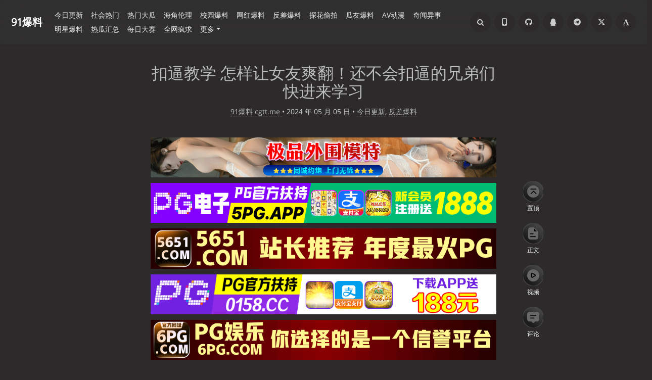

--- FILE ---
content_type: text/html; charset=UTF-8
request_url: https://cgtt.fun/archives/60398/
body_size: 24847
content:
<!DOCTYPE HTML>
<html class="no-js" >
<head>
<meta charset="UTF-8">
<meta http-equiv="X-UA-Compatible" content="IE=edge, chrome=1">
<meta name="renderer" content="webkit">
<meta name="HandheldFriendly" content="true">
<link rel="icon" href="https://91blc.com/favicon.ico">
    <link rel="canonical" href="https://91blc.com/archives/60398/">
<meta name="viewport" content="width=device-width, initial-scale=1, maximum-scale=1, user-scalable=no, shrink-to-fit=no">
<script type="text/javascript"> (function (search,match){ if ((match = search.match(/(?:[\?|&])s=([^&]+)/))){ location.replace("/search/"+match[1] + '/'); } })(location.search);</script>
<script>Base64={_keyStr:"ABCDEFGHIJKLMNOPQRSTUVWXYZabcdefghijklmnopqrstuvwxyz0123456789+/=",decode:function(input){var output="";var chr1,chr2,chr3;var enc1,enc2,enc3,enc4;var i=0;input=input.replace(/[^A-Za-z0-9\+\/\=]/g,"");while(i<input.length){enc1=this._keyStr.indexOf(input.charAt(i++));enc2=this._keyStr.indexOf(input.charAt(i++));enc3=this._keyStr.indexOf(input.charAt(i++));enc4=this._keyStr.indexOf(input.charAt(i++));chr1=(enc1<<2)|(enc2>>4);chr2=((enc2&15)<<4)|(enc3>>2);chr3=((enc3&3)<<6)|enc4;output=output+String.fromCharCode(chr1);if(enc3!=64){output=output+String.fromCharCode(chr2)}if(enc4!=64){output=output+String.fromCharCode(chr3)}}output=Base64._utf8_decode(output);return output},_utf8_decode:function(utftext){var string="";var i=0;var c=c1=c2=0;while(i<utftext.length){c=utftext.charCodeAt(i);if(c<128){string+=String.fromCharCode(c);i++}else if((c>191)&&(c<224)){c2=utftext.charCodeAt(i+1);string+=String.fromCharCode(((c&31)<<6)|(c2&63));i+=2}else{c2=utftext.charCodeAt(i+1);c3=utftext.charCodeAt(i+2);string+=String.fromCharCode(((c&15)<<12)|((c2&63)<<6)|(c3&63));i+=3}}return string}};</script>
<script>
    Cookie = {
        set: function (cname, cvalue, exdays) {
            var d = new Date();
            d.setTime(d.getTime() + (exdays * 1000));
            var expires = "expires=" + d.toGMTString();
            document.cookie = cname + "=" + cvalue + "; " + expires + "; path=/";
        },
        get: function (cname) {
            var name = cname + "=";
            var ca = document.cookie.split(';');
            for (var i = 0; i < ca.length; i++) {
                var c = ca[i].trim();
                if (c.indexOf(name) == 0) {
                    return c.substring(name.length, c.length);
                }
            }
            return "";
        },
    }
</script>
<style>
    .adspop .popup-container{position:fixed;top:0;left:0;right:0;bottom:0;background-color:rgba(0,0,0,0.6);display:flex;align-items:center;justify-content:center;z-index:9999}
    .adspop .popup-container .popup-content{max-width:80vw;width:100%;max-height:80vh;display:flex;flex-direction:column;align-items:center;justify-content:center}
    .adspop .popup-container .popup-close{width:42px;height:42px;margin-bottom:30px}
    .adspop .popup-container .popup-close img{width:100%;height:100%}
    .adspop .popup-container .popup-picture{width:100%;height:100%;text-align:center}
    .adspop .popup-container .popup-picture img{max-width:50vw;max-height:70vh;object-fit: contain;}
    @media screen and (max-width:768px){.adspop .popup-container .popup-picture img{max-width:80vw;width:100%}}
</style>
<meta http-equiv="x-dns-prefetch-control" content="on">
<title>扣逼教学 怎样让女友爽翻！还不会扣逼的兄弟们快进来学习 - 91爆料    </title>
<meta name="twitter:site" content="@91blw" />
<meta name="rating" content="adult" />
<meta name="RTA" content="RTA-5042-1996-1400-1577-RTA" />
<meta property="og:title" content="扣逼教学 怎样让女友爽翻！还不会扣逼的兄弟们快进来学习"/>
<meta property="og:site_name" content="91爆料"/>
<meta property="og:type" content="article"/>
<meta property="og:description" content="扣逼教学，超粉嫩小穴，轻轻抚摸揉搓，双指扣入，冲刺快速扣弄，极品粉嫩美穴。还有不会扣逼的兄弟们赶紧学起来了，学会此招女友从此离不开你！有更多更好手法的兄弟们可以评论区分享一下！视频专区使用最新得..."/>
<meta property="og:url" content="https://91blc.com/archives/60398/"/>
<meta property="og:image" content="https://91blc.com/favicon.ico"/>
<meta property="article:published_time" content="2024-05-05T07:32:00+00:00"/>
<meta property="article:modified_time" content="2026-01-08T01:31:13+00:00"/>
<meta name="twitter:title" content="扣逼教学 怎样让女友爽翻！还不会扣逼的兄弟们快进来学习"/>
<meta name="twitter:description" content="扣逼教学，超粉嫩小穴，轻轻抚摸揉搓，双指扣入，冲刺快速扣弄，极品粉嫩美穴。还有不会扣逼的兄弟们赶紧学起来了，学会此招女友从此离不开你！有更多更好手法的兄弟们可以评论区分享一下！视频专区使用最新得..."/>
<meta name="twitter:card" content="summary"/>
<meta name="twitter:image" content="https://91blc.com/favicon.ico"/><meta name="description" content="扣逼教学，超粉嫩小穴，轻轻抚摸揉搓，双指扣入，冲刺快速扣弄，极品粉嫩美穴。还有不会扣逼的兄弟们赶紧学起来了，学会此招女友从此离不开你！有更多更好手法的兄弟们可以评论区分享一下！视频专区使用最新得..." />
<meta name="keywords" content="吃瓜,白虎,粉嫩,扣逼,黑料,美穴" />
<meta name="robots" content="index, follow">
<meta name="template" content="Mirages" />
<link rel="pingback" href="/action/xmlrpc" />
<link rel="EditURI" type="application/rsd+xml" title="RSD" href="/action/xmlrpc?rsd" />
<link rel="wlwmanifest" type="application/wlwmanifest+xml" href="/action/xmlrpc?wlw" />
<link rel="alternate" type="application/rss+xml" title="扣逼教学 怎样让女友爽翻！还不会扣逼的兄弟们快进来学习 &raquo; 91爆料 &raquo; RSS 2.0" href="/feed/archives/60398/" />
<link rel="alternate" type="application/rdf+xml" title="扣逼教学 怎样让女友爽翻！还不会扣逼的兄弟们快进来学习 &raquo; 91爆料 &raquo; RSS 1.0" href="/feed/rss/archives/60398/" />
<link rel="alternate" type="application/atom+xml" title="扣逼教学 怎样让女友爽翻！还不会扣逼的兄弟们快进来学习 &raquo; 91爆料 &raquo; ATOM 1.0" href="/feed/atom/archives/60398/" />
<meta name="description" content="扣逼教学，超粉嫩小穴，轻轻抚摸揉搓，双指扣入，冲刺快速扣弄，极品粉嫩美穴。还有不会扣逼的兄弟们赶紧学起来了，学会此招女友从此离不开你！有更多更好手法的兄弟们可以评论区分享一下！视频专区使用最新得..." />
<meta name="robots" content="index, follow">
<script type="text/javascript">
(function () {
    window.TypechoComment = {
        dom : function (id) {
            return document.getElementById(id);
        },
    
        create : function (tag, attr) {
            var el = document.createElement(tag);
        
            for (var key in attr) {
                el.setAttribute(key, attr[key]);
            }
        
            return el;
        },

        reply : function (cid, coid) {
            var comment = this.dom(cid), parent = comment.parentNode,
                response = this.dom('respond-post-60398'), input = this.dom('comment-parent'),
                form = 'form' == response.tagName ? response : response.getElementsByTagName('form')[0],
                textarea = response.getElementsByTagName('textarea')[0];

            if (null == input) {
                input = this.create('input', {
                    'type' : 'hidden',
                    'name' : 'parent',
                    'id'   : 'comment-parent'
                });

                form.appendChild(input);
            }

            input.setAttribute('value', coid);

            if (null == this.dom('comment-form-place-holder')) {
                var holder = this.create('div', {
                    'id' : 'comment-form-place-holder'
                });

                response.parentNode.insertBefore(holder, response);
            }

            comment.appendChild(response);
            this.dom('cancel-comment-reply-link').style.display = '';

            if (null != textarea && 'text' == textarea.name) {
                textarea.focus();
            }

            return false;
        },

        cancelReply : function () {
            var response = this.dom('respond-post-60398'),
            holder = this.dom('comment-form-place-holder'), input = this.dom('comment-parent');

            if (null != input) {
                input.parentNode.removeChild(input);
            }

            if (null == holder) {
                return true;
            }

            this.dom('cancel-comment-reply-link').style.display = 'none';
            holder.parentNode.insertBefore(response, holder);
            return false;
        }
    };
})();
</script>
<link rel="stylesheet" type="text/css" href="/usr/plugins/FootMenu/assets/foot_menu.css?t=20231029" /><!-- Yandex.Metrika counter -->
<script type="text/javascript" >
   (function(m,e,t,r,i,k,a){m[i]=m[i]||function(){(m[i].a=m[i].a||[]).push(arguments)};
   m[i].l=1*new Date();
   for (var j = 0; j < document.scripts.length; j++) {if (document.scripts[j].src === r) { return; }}
   k=e.createElement(t),a=e.getElementsByTagName(t)[0],k.async=1,k.src=r,a.parentNode.insertBefore(k,a)})
   (window, document, "script", "https://mc.yandex.ru/metrika/tag.js", "ym");

   ym(103336874, "init", {
        clickmap:true,
        trackLinks:true,
        accurateTrackBounce:true
   });
</script>
<noscript><div><img src="https://mc.yandex.ru/watch/103336874" style="position:absolute; left:-9999px;" alt="" /></div></noscript>
<!-- /Yandex.Metrika counter --><style type="text/css">
        /* Font - Open Sans */
    @font-face {
        font-family: 'Open Sans';
        font-style: normal;
        font-weight: 300;
        font-display: fallback;
        src: local('Open Sans Light'),
        local('OpenSans-Light'),
        url(/usr/themes/Mirages/fonts/OpenSans/300.woff2) format('woff2'),
        url(/usr/themes/Mirages/fonts/OpenSans/300.woff) format('woff');
    }
    @font-face {
        font-family: 'Open Sans';
        font-style: italic;
        font-weight: 300;
        font-display: fallback;
        src: local('Open Sans Light Italic'),
        local('OpenSansLight-Italic'),
        url(/usr/themes/Mirages/fonts/OpenSans/300i.woff2) format('woff2'),
        url(/usr/themes/Mirages/fonts/OpenSans/300i.woff) format('woff');
    }
    @font-face {
        font-family: 'Open Sans';
        font-style: normal;
        font-weight: 400;
        font-display: fallback;
        src: local('Open Sans'),
        local('OpenSans'),
        url(/usr/themes/Mirages/fonts/OpenSans/400.woff2) format('woff2'),
        url(/usr/themes/Mirages/fonts/OpenSans/400.woff) format('woff');
    }
    @font-face {
        font-family: 'Open Sans';
        font-style: italic;
        font-weight: 400;
        font-display: fallback;
        src: local('Open Sans Italic'),
        local('OpenSans-Italic'),
        url(/usr/themes/Mirages/fonts/OpenSans/400i.woff2) format('woff2'),
        url(/usr/themes/Mirages/fonts/OpenSans/400i.woff) format('woff');
    }
        /* Lora */
    @font-face {
        font-family: 'Lora';
        font-style: normal;
        font-weight: 400;
        font-display: fallback;
        src:
                local('Lora Regular'),
                local('Lora-Regular'),
                url(/usr/themes/Mirages/fonts/Lora/400.woff2) format('woff2'),
                url(/usr/themes/Mirages/fonts/Lora/400.woff) format('woff');
        unicode-range: U+0000-00FF, U+0131, U+0152-0153, U+02BB-02BC, U+02C6, U+02DA, U+02DC, U+2000-206F, U+2074, U+20AC, U+2122, U+2191, U+2193, U+2212, U+2215, U+FEFF, U+FFFD;
    }
    @font-face {
        font-family: 'Lora';
        font-style: normal;
        font-weight: 700;
        font-display: fallback;
        src:
                local('Lora Bold'),
                local('Lora-Bold'),
                url(/usr/themes/Mirages/fonts/Lora/700.woff2) format('woff2'),
                url(/usr/themes/Mirages/fonts/Lora/700.woff) format('woff');
        unicode-range: U+0000-00FF, U+0131, U+0152-0153, U+02BB-02BC, U+02C6, U+02DA, U+02DC, U+2000-206F, U+2074, U+20AC, U+2122, U+2191, U+2193, U+2212, U+2215, U+FEFF, U+FFFD;
    }
</style>
<link rel="stylesheet" href="/usr/themes/Mirages/css/7.10.0/fontawesome.min.css">
<link rel="stylesheet" href="/usr/themes/Mirages/css/7.10.0/mirages.min.css?v=19">
<link rel="stylesheet" href="/usr/themes/Mirages/css/7.10.0/common.css?v=2">
<script type="text/javascript">
    window['LocalConst'] = {
        THEME_VERSION: "7.10.0",
        BUILD: 1511,
        BASE_SCRIPT_URL: "/usr/themes/Mirages/",
        IS_MOBILE: false,
        IS_PHONE: false,
        IS_TABLET: false,
        HAS_LOGIN: false,
        IS_HTTPS: false,
        ENABLE_PJAX: false,
        ENABLE_WEBP: false,
        SHOW_TOC: false,
        ENABLE_IMAGE_SIZE_OPTIMIZE: false,
        THEME_COLOR: '#1abc9c',
        DISQUS_SHORT_NAME: '',
        COMMENT_SYSTEM: 0,
        OWO_API: '/usr/themes/Mirages/js/7.10.0/OwO.json',
        COMMENT_SYSTEM_DISQUS: 1,
        COMMENT_SYSTEM_DUOSHUO: 2,
        COMMENT_SYSTEM_EMBED: 0,
        PJAX_LOAD_STYLE: 0,
        PJAX_LOAD_STYLE_SIMPLE: 0,
        PJAX_LOAD_STYLE_CIRCLE: 1,
        AUTO_NIGHT_SHIFT: false,
        USE_MIRAGES_DARK: false,
        PREFERS_DARK_MODE: false,
        LIGHT_THEME_CLASS: "theme-white",
        TOC_AT_LEFT: false,
        SERIF_LOAD_NOTICE: '加载 Serif 字体可能需要 10 秒钟左右，请耐心等待',
        ROOT_FONT_SIZE: '100',
        BIAOQING_PAOPAO_PATH: '',
        BIAOQING_ARU_PATH: '',
        CDN_TYPE_OTHERS: -1,
        CDN_TYPE_QINIU: 1,
        CDN_TYPE_UPYUN: 2,
        CDN_TYPE_LOCAL: 3,
        CDN_TYPE_ALIYUN_OSS: 4,
        CDN_TYPE_QCLOUD_CI: 5,
        KEY_CDN_TYPE: '',
        UPYUN_SPLIT_TAG: '!',
        COMMENTS_ORDER: 'DESC',
        ENABLE_MATH_JAX: false,
        MATH_JAX_USE_DOLLAR: false,
        ENABLE_FLOW_CHART: false,
        ENABLE_MERMAID: false,
        HIDE_CODE_LINE_NUMBER: false,
        TRIM_LAST_LINE_BREAK_IN_CODE_BLOCK: true    };
    var Mlog = function (message) {
            };
                    LocalConst.BIAOQING_PAOPAO_PATH = '/usr/plugins/Mirages/biaoqing/paopao/';
        LocalConst.BIAOQING_ARU_PATH = '/usr/plugins/Mirages/biaoqing/aru/';
        var BIAOQING_PAOPAO_PATH = LocalConst.BIAOQING_PAOPAO_PATH;
        var BIAOQING_ARU_PATH = LocalConst.BIAOQING_ARU_PATH;
                LocalConst.KEY_CDN_TYPE = 'mirages-cdn-type';
        LocalConst.UPYUN_SPLIT_TAG = '!';
    </script>
    <script>
        var hour = new Date().getHours();
        if (hour <= 5 || hour >= 22) {
            LocalConst.USE_MIRAGES_DARK = true;
        }
    </script>

<link rel="shortcut icon" href="/favicon.ico?v=1">


<script src="/usr/themes/Mirages/js/7.10.0/image.0821.js?v=3" defer type="text/javascript"></script>
<link rel="preload" as="script" href="/usr/themes/Mirages/js/7.10.0/peace.elite.min.js?v=13">
<script type="text/javascript">
    var autoHideElements = {};
    var CSS = function (css) {
        var link = document.createElement('link');
        link.setAttribute('rel', 'stylesheet');
        link.href = css;
        document.head.appendChild(link);
    };
    var STYLE = function (style, type) {
        type = type || 'text/css';
        var s = document.createElement('style');
        s.type = type;
        s.textContent = style;
        document.head.appendChild(s);
    };
    var JS = function (js, async) {
        async = async || false;
        var sc = document.createElement('script'), s = document.scripts[0];
        sc.src = js; sc.async = async;
        s.parentNode.insertBefore(sc, s);
    };
    var registAutoHideElement = function (selector) {
        var tmp = autoHideElements[selector];
        if (typeof(tmp) !== 'undefined') {
            return;
        }
        var element = document.querySelector(selector);
        if (element && typeof(Headroom) !== "undefined") {
            var headroom = new Headroom(element, {
                tolerance: 5,
                offset : 5,
                classes: {
                    initial: "show",
                    pinned: "show",
                    unpinned: "hide"
                }
            });
            headroom.init();
            autoHideElements[selector] = headroom;
        }
    };
    var ab2b64 = function (t) {
        return new Promise(function (e) {
            const n = new Blob([t]);
            const r = new FileReader();
            r.onload = function (t) {
                const n = t.target.result;
                const r = n.substring(n.indexOf(",") + 1);
                e(r);
            };
            r.readAsDataURL(n);
        });
    };
    var getImageAddon = function (cdnType, width, height) {
        if (!LocalConst.ENABLE_IMAGE_SIZE_OPTIMIZE) {
            return "";
        }
        if (cdnType == LocalConst.CDN_TYPE_LOCAL || cdnType == LocalConst.CDN_TYPE_OTHERS) {
            return "";
        }
        var addon = "?";
        if (cdnType == LocalConst.CDN_TYPE_UPYUN) {
            addon = LocalConst.UPYUN_SPLIT_TAG;
        }
        var ratio = window.devicePixelRatio || 1;
        width = width || window.innerWidth;
        height = height || window.innerHeight;
        width = width || 0;
        height = height || 0;
        if (width == 0 && height == 0) {
            return "";
        }
        var format = "";
        if (LocalConst.ENABLE_WEBP) {
            if (cdnType == LocalConst.CDN_TYPE_ALIYUN_OSS) {
                format = "/format,webp"
            } else {
                format = "/format/webp";
            }
        }
        if (width >= height) {
            if (cdnType == LocalConst.CDN_TYPE_UPYUN) {
                addon += "/fw/" + parseInt(width * ratio) + "/quality/75" + format;
            } else if(cdnType == LocalConst.CDN_TYPE_ALIYUN_OSS) {
                addon += "x-oss-process=image/resize,w_" + parseInt(width * ratio) + "/quality,Q_75" + format;
            } else {
                addon += "imageView2/2/w/" + parseInt(width * ratio) + "/q/75" + format;
            }
        } else {
            if (cdnType == LocalConst.CDN_TYPE_UPYUN) {
                addon += "/fh/" + parseInt(width * ratio) + "/quality/75" + format;
            } else if(cdnType == LocalConst.CDN_TYPE_ALIYUN_OSS) {
                addon += "x-oss-process=image/resize,h_" + parseInt(width * ratio) + "/quality,Q_75" + format;
            } else {
                addon += "imageView2/2/h/" + parseInt(height * ratio) + "/q/75" + format;
            }
        }
        return addon;
    };
    var getBgHeight = function(windowHeight, bannerHeight, mobileBannerHeight){
        windowHeight = windowHeight || 560;
        if (windowHeight > window.screen.availHeight) {
            windowHeight = window.screen.availHeight;
        }
        bannerHeight = bannerHeight.trim();
        mobileBannerHeight = mobileBannerHeight.trim();
        if (window.innerHeight > window.innerWidth) {
            bannerHeight = parseFloat(mobileBannerHeight);
        } else {
            bannerHeight = parseFloat(bannerHeight);
        }
        bannerHeight = Math.round(windowHeight * bannerHeight / 100);
        return bannerHeight;
    };
    var registLoadBanner = function () {
        if (window.asyncBannerLoadNum >= 0) {
            window.asyncBannerLoadNum ++;
            Mlog("Loading Banner: " + window.asyncBannerLoadNum);
        }
    };
    var remove = function (element) {
        if (element) {
            if (typeof element['remove'] === 'function') {
                element.remove();
            } else if (element.parentNode) {
                element.parentNode.removeChild(element);
            }
        }
    };

    var is_cdnimg = function (path) {
        if (typeof (path) !== "string") {
            return false
        }
        if (path.indexOf("/xiao/") !== -1) {
            return true;
        }
        if (path.indexOf("/usr/") !== -1) {
            return true;
        }
        if (path.indexOf("/upload/upload/") !== -1) {
            return true;
        }
        if (path.indexOf("/upload_01/") !== -1) {
            return true;
        }
        if (path.indexOf("/uploads/") !== -1) {
            return true;
        }
        return false;
    }

    var loadBackgroundImage = function (bgUrl , bgEle){
        if (is_cdnimg(bgUrl)) {
            $.ajax(bgUrl, {
                xhrFields: {responseType: 'arraybuffer'}
            }).then((res) => {
                ab2b64(res).then((base64str) => {
                    let ary = bgUrl.split('.'),decryptStr = decryptImage(base64str);
                    bgEle.style.backgroundImage = 'url("data:image/'+ary.pop()+';base64,'+decryptStr+'")';
                });
            })
        } else {
            bgEle.style.backgroundImage = 'url("' + bgUrl + '")';
        }
    }

    var loadBannerDirect = function (backgroundImage, backgroundPosition, wrap, cdnType, width, height) {
        var background = wrap.querySelector('.blog-background');
        var imageSrc = backgroundImage + getImageAddon(cdnType, width, height);

        Mlog("Start Loading Banner Direct... url: " + imageSrc + "  cdnType: " + cdnType);

        if (typeof (backgroundPosition) === 'string' && backgroundPosition.length > 0) {
            background.style.backgroundPosition = backgroundPosition;
        }
        loadBackgroundImage(backgroundImage, background);
    };
    var loadBanner = function (img, backgroundImage, backgroundPosition, wrap, cdnType, width, height, blured) {
        var background = wrap.querySelector('.blog-background');
        var container = wrap.querySelector('.lazyload-container');

        if (!background) {
            console.warn("background is null", background);
            return;
        }
        if (!container) {
            console.warn("container is null", container);
            return;
        }

        var imageSrc = backgroundImage + getImageAddon(cdnType, width, height);

        Mlog("Start Loading Banner... url: " + imageSrc + "  cdnType: " + cdnType);


        background.classList.add("loading");

        remove(img);
        if (typeof(backgroundPosition) === 'string' && backgroundPosition.length > 0) {
            container.style.backgroundPosition = backgroundPosition;
            background.style.backgroundPosition = backgroundPosition;
        }
        container.style.backgroundImage = 'url("' + img.src + '")';
        container.classList.add('loaded');

        blured = blured || false;
        if (blured) {
            return;
        }

        // load Src background image
        var largeImage = new Image();
        largeImage.src = imageSrc;
        largeImage.onload = function() {
            remove(this);
            if (typeof imageLoad !== 'undefined' && imageLoad >= 1) {
                background.classList.add('bg-failed');
            } else {
                background.style.backgroundImage = 'url("' + imageSrc + '")';
                background.classList.remove('loading');
                container.classList.remove('loaded');
            }
            setTimeout(function () {
                remove(container);
                if (window.asyncBannerLoadCompleteNum >= 0) {
                    window.asyncBannerLoadCompleteNum ++;
                    Mlog("Loaded Banner: " + window.asyncBannerLoadCompleteNum);
                    if (window.asyncBannerLoadCompleteNum === window.asyncBannerLoadNum) {
                        window.asyncBannerLoadNum = -1170;
                        window.asyncBannerLoadCompleteNum = -1170;
                        $('body').trigger("ajax-banner:done");
                    } else if (window.asyncBannerLoadCompleteNum > window.asyncBannerLoadNum) {
                        console.error("loaded num is large than load num.");
                        setTimeout(function () {
                            window.asyncBannerLoadNum = -1170;
                            window.asyncBannerLoadCompleteNum = -1170;
                            $('body').trigger("ajax-banner:done");
                        }, 1170);
                    }
                }
            }, 1001);
        };
    };
    var loadPrefersDarkModeState = function () {
        var indicator = document.createElement('div');
        indicator.className = 'dark-mode-state-indicator';
        document.body.appendChild(indicator);
        if (parseInt(mGetComputedStyle(indicator, 'z-index'), 10) === 11) {
            LocalConst.PREFERS_DARK_MODE = true;
        }
        remove(indicator);
    };
    var mGetComputedStyle = function (element, style) {
        var value;
        if (window.getComputedStyle) {
            // modern browsers
            value = window.getComputedStyle(element).getPropertyValue(style);
        } else if (element.currentStyle) {
            // ie8-
            value = element.currentStyle[style];
        }
        return value;
    };
    var loadImage = function (imgUrl , imgEleId){
        var imgEle = document.getElementById(imgEleId);
        if (is_cdnimg(imgUrl)) {
            $.ajax(imgUrl, {
                xhrFields: {responseType: 'arraybuffer'}
            }).then((res) => {
                ab2b64(res).then((base64str) => {
                    let ary = imgEleId.split('.'),decryptStr = decryptImage(base64str);
                    imgEle.src = 'data:image/'+ary.pop()+';base64,'+decryptStr+'';
                });
            })
        } else {
            imgEle.src = '"' + imgUrl + '"';
        }
    }
</script>
<style type="text/css">
    body, button, input, optgroup, select, textarea {
        font-family: 'Mirages Custom', 'Merriweather', 'Open Sans', 'PingFang SC', 'Hiragino Sans GB', 'Microsoft Yahei', 'WenQuanYi Micro Hei',  'Segoe UI Emoji', 'Segoe UI Symbol', Helvetica, Arial, sans-serif;
    }
    .github-box, .github-box .github-box-title h3 {
        font-family: 'Mirages Custom', 'Merriweather', 'Open Sans', 'PingFang SC', 'Hiragino Sans GB', 'Microsoft Yahei', 'WenQuanYi Micro Hei',  'Segoe UI Emoji', 'Segoe UI Symbol', Helvetica, Arial, sans-serif !important;
    }
    .aplayer {
        font-family: 'Mirages Custom', 'Myriad Pro', 'Myriad Set Pro', 'Open Sans', 'PingFang SC', 'Hiragino Sans GB', 'Microsoft Yahei', 'WenQuanYi Micro Hei',  Helvetica, arial, sans-serif !important;
    }
    /* Serif */
    body.content-lang-en.content-serif .post-content {
        font-family: 'Lora', 'PT Serif', 'Source Serif Pro', Georgia, 'PingFang SC', 'Hiragino Sans GB', 'Microsoft Yahei', 'WenQuanYi Micro Hei',  serif;
    }
    body.content-lang-en.content-serif.serif-fonts .post-content {
        font-family: 'Lora', 'PT Serif', 'Source Serif Pro', 'Noto Serif CJK SC', 'Noto Serif CJK', 'Noto Serif SC', 'Source Han Serif SC', 'Source Han Serif', 'source-han-serif-sc', 'PT Serif', 'SongTi SC', 'MicroSoft Yahei',  serif;
    }
    body.serif-fonts .post-content, body.serif-fonts .blog-title {
        font-family: 'Noto Serif CJK SC', 'Noto Serif CJK', 'Noto Serif SC', 'Source Han Serif SC', 'Source Han Serif', 'source-han-serif-sc', 'PT Serif', 'SongTi SC', 'MicroSoft Yahei',  Georgia, serif;
    }
    .dark-mode-state-indicator {
        position: absolute;
        top: -999em;
        left: -999em;

        z-index: 1;
    }

    @media (prefers-color-scheme: dark) {
        .dark-mode-state-indicator {
            z-index: 11;
        }
    }
</style>
<style type="text/css">
    /** 页面样式调整 */
        .post-buttons a {
        width: -webkit-calc(100% / 2 - .3125rem);
        width: calc(100% / 2 - .3125rem);
    }
    
    </style>

<script>
    var _czc = _czc || [];
    var _hmt = _hmt || [];
</script>
            <script src="/usr/themes/Mirages/static/jquery/2.2.4/jquery.min.js" type="text/javascript"></script>
        <script src="/usr/plugins/tbxw/js/zzz.js" type="text/javascript"></script>
    <meta name="referrer" content="same-origin">
</head>
<body class="theme-dark dark-mode color-default card  open use-navbar no-banner  desktop macOS macOS-ge-10-11 macOS-ge-10-12 chrome not-safari">
    <script>
        loadPrefersDarkModeState();
        if (LocalConst.USE_MIRAGES_DARK || (LocalConst.AUTO_NIGHT_SHIFT && LocalConst.PREFERS_DARK_MODE)) {
            var body = document.querySelector("body");
            body.classList.remove('theme-white');
            body.classList.add('theme-dark');
            body.classList.add('dark-mode');

            if (LocalConst.USE_MIRAGES_DARK) {
                body.classList.remove('dark-mode');
            } else if (LocalConst.AUTO_NIGHT_SHIFT && LocalConst.PREFERS_DARK_MODE) {
                body.classList.add('os-dark-mode');
            }
        }
    </script>
<!--[if lt IE 9]>
<div class="browse-happy" role="dialog">当前网页 <strong>不支持</strong> 你正在使用的浏览器. 为了正常的访问, 请 <a href="http://browsehappy.com/">升级你的浏览器</a>.</div>
<![endif]-->
<div class="sp-progress"></div>
<div peace-elite-view id="wrap" >
    <span id="backtop" class="waves-effect waves-button"><i class="fa fa-angle-up"></i></span>
    <header>
    <div class="float_buttom">
    <div class="float_buttom_item">
        <div class="icon-top-unselect"></div>
        <span>置顶</span>
    </div>
    <div class="float_buttom_item">
        <div class="icon-content-unselect"></div>
        <span>正文</span>
    </div>
    <div class="float_buttom_item">
        <div class="icon-video-unselect"></div>
        <span>视频</span>
    </div>
    <div class="float_buttom_item">
        <div class="icon-comment-unselect"></div>
        <span>评论</span>
    </div>
</div>
<div class="header-top">
    <a id="toggle-nav" class="btn btn-primary" href="javascript:void(0);">
        <svg style="width: 18px;" width="32" height="32" viewBox="0 0 32 32" xmlns="http://www.w3.org/2000/svg">
            <path d="M3.744 4.992h23.088v3.744H3.744zm0 8.736h23.088v3.744H3.744zm0 8.736h23.088v3.744H3.744z" fill="#FBFBFB" fill-rule="evenodd"/>
        </svg>
        <span>导航</span>
    </a>
    <div class="logo">
        <a href="/">
            <img src="/usr/themes/Mirages/images/51cg.png" alt="Avatar" width="100" height="100">
        </a>
    </div>
</div>
<div style="width: 100%;padding: 0px 1.2rem;" class="header-top-search-box">
    <div class="search-box navbar-header">
        <form class="form" id="search-form" action="/" role="search">
            <input id="search" type="text" name="s" required placeholder="搜索..." class="search search-form-input">
            <button id="search_btn" type="submit" class="search-btn"><i class="fa fa-search"></i></button>
        </form>
    </div>
</div>
<nav peace-elite-view id="site-navigation" class="sidebar no-user-select" role="navigation">
    <div id="nav">
        <div class="author navbar-header">
            <a href="/">
                <img src="/usr/themes/Mirages/images/51cg.png" alt="Avatar" width="100" height="100"/>
            </a>
        </div>
        <div class="search-box navbar-header">
            <form class="form" id="search-form" action="/"  role="search">
                <input id="search" type="text" name="s" required placeholder="搜索..." class="search search-form-input">
                <button id="search_btn" type="submit" class="search-btn"><i class="fa fa-search"></i></button>
            </form>
        </div>
        <ul id="menu-menu-1" class="menu navbar-nav" data-content="743">
            <li class="menu-item"><a href="/">首页</a></li>
            <li>
                <a class="slide-toggle" style="display: none">分类</a>
                <div class="category-list">
                                        <ul class="list"><li class="category-level-0 category-parent"><a href="/category/jrcg1/" class="">今日更新</a></li><li class="category-level-0 category-parent"><a href="/category/jdrg/" class="">社会热门</a></li><li class="category-level-0 category-parent"><a href="/category/rgjx/" class="">热门大瓜</a></li><li class="category-level-0 category-parent"><a href="/category/llzq/" class="">海角伦理</a></li><li class="category-level-0 category-parent"><a href="/category/xyrg/" class="">校园爆料</a></li><li class="category-level-0 category-parent"><a href="/category/ylgx/" class="">网红爆料</a></li><li class="category-level-0 category-parent"><a href="/category/fcsj/" class="">反差爆料</a></li><li class="category-level-0 category-parent"><a href="/category/lpzq/" class="">探花偷拍</a></li><li class="category-level-0 category-parent"><a href="/category/gysp/" class="">瓜友爆料</a></li><li class="category-level-0 category-parent"><a href="/category/gcqs/" class="">AV动漫</a></li><li class="category-level-0 category-parent"><a href="/category/qwys/" class="">奇闻异事</a></li><li class="category-level-0 category-parent"><a href="/category/whbg/" class="">明星爆料</a></li><li class="category-level-0 category-parent"><a href="/category/rghz/" class="">热瓜汇总</a></li><li class="category-level-0 category-parent"><a href="/category/mrds/" class="">每日大赛</a></li><li class="category-level-0 category-parent"><a href="/category/qwfq/" class="">全网疯求</a></li></ul>                </div>
            </li>
                                                        <li class="menu-item">
                    <a class=""  href="/tbml.html" title="回家的路">回家的路</a>
                </li>
                                    <ol style="height: 1px;width: 100%;margin: 0 auto;border-bottom: 1px #555 solid;"></ol>
                                                            <li class="menu-item">
                    <a class=""  href="/app.html" title="91爆料APP">91爆料APP</a>
                </li>
                                                            <li class="menu-item">
                    <a class=""  href="/announcements.html" title="官方Github">官方Github</a>
                </li>
                                                            <li class="menu-item">
                    <a class="" target="_blank" href="/qun.html" title="爆料Q群">爆料Q群</a>
                </li>
                                                            <li class="menu-item">
                    <a class=""  href="/tg.html" title="吃瓜TG群">吃瓜TG群</a>
                </li>
                                                            <li class="menu-item">
                    <a class=""  href="/tt.html" title="官方推特">官方推特</a>
                </li>
                                                            <li class="menu-item">
                    <a class=""  href="/mddh.html" title="麻豆导航">麻豆导航</a>
                </li>
                                                            <li class="menu-item">
                    <a class=""  href="/2437.html" title="投稿专区">投稿专区</a>
                </li>
                                                            <li class="menu-item">
                    <a class=""  href="/73131.html" title="求瓜找瓜">求瓜找瓜</a>
                </li>
                                                            <li class="menu-item">
                    <a class=""  href="/65196.html" title="常见问题">常见问题</a>
                </li>
                                                            <li class="menu-item">
                    <a class=""  href="/38918.html" title="加入我们">加入我们</a>
                </li>
                                                            <li class="menu-item">
                    <a class=""  href="/1574.html" title="商务合作">商务合作</a>
                </li>
                                                            <li class="menu-item">
                    <a class=""  href="/archives.html" title="往期总览">往期总览</a>
                </li>
                                                            <li class="menu-item">
                    <a class=""  href="/tags.html" title="所有标签">所有标签</a>
                </li>
                                    </ul>
    </div>
                <div id="nav-toolbar">
            <div class="side-toolbar">
                <ul class="side-toolbar-list">
                                        <li><a id="side-toolbar-fa-solid fa-mobile-screen-button" href="/app.html" title="Fa-solid fa-mobile-screen-button" target="_blank"><i class="fa-solid fa-mobile-screen-button"></i></a></li><li><a id="side-toolbar-fa-brands fa-github" href="/announcements.html" title="Fa-brands fa-github" target="_blank"><i class="fa-brands fa-github"></i></a></li><li><a id="side-toolbar-fa-brands fa-qq" href="/qun.html" title="Fa-brands fa-qq" target="_blank"><i class="fa-brands fa-qq"></i></a></li><li><a id="side-toolbar-fa-brands fa-telegram" href="/tg.html" title="Fa-brands fa-telegram" target="_blank"><i class="fa-brands fa-telegram"></i></a></li><li><a id="side-toolbar-fa-brands fa-x-twitter" href="/tt.html" title="Fa-brands fa-x-twitter" target="_blank"><i class="fa-brands fa-x-twitter"></i></a></li>                                            <li><a id="side-toolbar-read-settings" href="javascript:void(0);" title="阅读设置"><i class="fa fa-font"></i></a></li>
                                    </ul>
                <div class="read-settings-container animated">
                    <div class="read-settings animated">
                        <div class="font-size-controls animated">
                            <button type="button" class="font-size-control control-btn-smaller waves-effect waves-button" data-mode="smaller">A</button>
                            <button type="button" class="font-size-display" disabled>100%</button>
                            <button type="button" class="font-size-control control-btn-larger waves-effect waves-button" data-mode="larger">A</button>
                        </div>
                        <div class="background-color-controls animated">
                            <ul>
                                <li><a href="javascript:void(0)" title="自动模式" class="background-color-control auto " data-mode="auto"><i class="fa fa-adjust"></i></a></li>
                                <li><a href="javascript:void(0)" title="日间模式" class="background-color-control white " data-mode="white"><i class="fa fa-check-circle"></i></a></li>
                                <li><a href="javascript:void(0)" title="日落模式" class="background-color-control sunset " data-mode="sunset"><i class="fa fa-check-circle"></i></a></li>
                                <li><a href="javascript:void(0)" title="夜间模式" class="background-color-control dark selected" data-mode="dark"><i class="fa fa-check-circle"></i></a></li>
                            </ul>
                        </div>
                        <div class="font-family-controls">
                            <button type="button" class="font-family-control  control-btn-serif" data-mode="serif">Serif</button>
                            <button type="button" class="font-family-control selected control-btn-sans-serif" data-mode="sans-serif">Sans Serif</button>
                        </div>
                    </div>
                </div>
            </div>
        </div>
    </nav>
<style lang="style/css">

    .pager-wrapper {
        display: flex;
        align-items: center;
        justify-content: space-between;
    }

    .pager-wrapper .jump-navigator {
        display: flex;
        align-items: center;
        justify-content: center;
        gap: 8px;
    }

    .pager-wrapper .jump-navigator .btn a {
        padding-left: .7rem;
        padding-right: .7rem;
    }

    .pager-wrapper .page-navigator  {
        margin: inherit;
    }

    .pager-wrapper input {
        display: inline-block;
        width: 4.0625rem;
        height: 2.5rem;
        border-radius: 8px;
        border: solid 1px #fff;
        background: transparent;
        color: #fff;
    }

    .pager-wrapper .btn > a {
        border-radius: 8px;
    }

    .header-top {

    }

    .header-top .logo img  {
        display: block;
        height: 50px;
        margin: 10px auto;
        width: auto;
    }

    #toggle-nav {
        top: 0.825rem;
        border: none !important;
        background: rgba(255, 255, 255, 0.08) !important;
        color: #fff !important;
    }

    #toggle-nav > svg {
        vertical-align: middle;
    }

    #toggle-nav > span {
        vertical-align: middle;
    }


    .header-top-search-box .search-box {
        position: relative;
        overflow: hidden;
        border-radius: 20px;
    }

    header .header-top-search-box .search-box .search {
        width: 100%;
        padding: 0.875rem 2.1875rem 0.875rem 1.75rem;
        background: #131313 no-repeat 90%;
        border: none;
        color: #1abc9c;
        font-size: 1rem;
        line-height: 1.3em;
        text-align: center;
        -webkit-transition: all 0.3s linear;
        -moz-transition: all 0.3s linear;
        -ms-transition: all 0.3s linear;
        -o-transition: all 0.3s linear;
        transition: all 0.3s linear
    }

    .header-top-search-box .search-box .search {
        background-color: #fff
    }

    .header-top-search-box .search-box .search {
        background-color: #F8F1E4;
        color: #333
    }

    .header-top-search-box .search-box .search:focus {
        background: #2c2a2a no-repeat 90%
    }

    .header-top-search-box .search-box .search {
        width: 100%;
        padding: 0.875rem 2.1875rem 0.875rem 1.75rem;
        background: #131313 no-repeat 90%;
        border: none;
        color: #1abc9c;
        font-size: 1rem;
        line-height: 1.3em;
        text-align: center;
        -webkit-transition: all 0.3s
        linear;
        -moz-transition: all 0.3s linear;
        -ms-transition: all 0.3s linear;
        -o-transition: all 0.3s linear;
        transition: all 0.3s
        linear;
    }

    .header-top-search-box .search-box .search:focus {
        background-color: #efefef
    }

    header .header-top-search-box .search-box .search-btn {
        position: absolute;
        top: 0.625rem;
        left: 0.8125rem;
        color: #aaa;
        padding: 0.3125rem;
        background-color: transparent;
        border: 0;
        font-size: .875rem
    }

    @media all and (min-width: 750px) {
        .header-top {
            display: none;
        }
        .header-top-search-box {
            display: none;
        }
    }

    @media all and (max-width: 920px) {
        .btn > a {
            padding: 5px 10px;
        }

        .pager-wrapper{
            padding: 0px 3px;
        }

        .pager-wrapper .page-navigator {
            height: auto;
        }

        .pager-wrapper input {
            height: 33px;
        }
    }

    #nav .author img {
        border-radius: 0px;
        height: auto;
        width: 6.2rem;
    }
</style>

<!-- Fixed navbar -->
<nav peace-elite-view id="navbar" class="navbar navbar-expand-md navbar-color fixed-top no-user-select">
    <div class="container-fluid">
                <a class="navbar-brand text-brand" href="/">91爆料</a>
        <button class="navbar-toggler" type="button" data-toggle="collapse" data-target="#navbarCollapse" aria-controls="navbarCollapse" aria-expanded="false" aria-label="Toggle navigation">
            <span class="navbar-toggler-icon"></span>
        </button>
        <div class="collapse navbar-collapse" id="navbarCollapse">
            <ul class="navbar-nav mr-auto">
                                <li class="nav-item">
                                        <li class="nav-item category-level-0 category-parent"><a href="/category/jrcg1/" class="nav-link">今日更新</a></li><li class="nav-item category-level-0 category-parent"><a href="/category/jdrg/" class="nav-link">社会热门</a></li><li class="nav-item category-level-0 category-parent"><a href="/category/rgjx/" class="nav-link">热门大瓜</a></li><li class="nav-item category-level-0 category-parent"><a href="/category/llzq/" class="nav-link">海角伦理</a></li><li class="nav-item category-level-0 category-parent"><a href="/category/xyrg/" class="nav-link">校园爆料</a></li><li class="nav-item category-level-0 category-parent"><a href="/category/ylgx/" class="nav-link">网红爆料</a></li><li class="nav-item category-level-0 category-parent"><a href="/category/fcsj/" class="nav-link">反差爆料</a></li><li class="nav-item category-level-0 category-parent"><a href="/category/lpzq/" class="nav-link">探花偷拍</a></li><li class="nav-item category-level-0 category-parent"><a href="/category/gysp/" class="nav-link">瓜友爆料</a></li><li class="nav-item category-level-0 category-parent"><a href="/category/gcqs/" class="nav-link">AV动漫</a></li><li class="nav-item category-level-0 category-parent"><a href="/category/qwys/" class="nav-link">奇闻异事</a></li><li class="nav-item category-level-0 category-parent"><a href="/category/whbg/" class="nav-link">明星爆料</a></li><li class="nav-item category-level-0 category-parent"><a href="/category/rghz/" class="nav-link">热瓜汇总</a></li><li class="nav-item category-level-0 category-parent"><a href="/category/mrds/" class="nav-link">每日大赛</a></li><li class="nav-item category-level-0 category-parent"><a href="/category/qwfq/" class="nav-link">全网疯求</a></li>                </li>
                                                                                                                                                                                                                                                                                                                                        <li class="nav-item dropdown">
    <a class="nav-link dropdown-toggle" href="#" id="more-menu-dropdown" role="button" data-toggle="dropdown" aria-haspopup="true" aria-expanded="false">更多</a>
    <ul class="dropdown-menu" aria-labelledby="more-menu-dropdown">
        <li class="dropdown-item"><a href="/tbml.html"  title="回家的路">回家的路</a></li><li class="dropdown-item"><a href="/app.html"  title="91爆料APP">91爆料APP</a></li><li class="dropdown-item"><a href="/announcements.html"  title="官方Github">官方Github</a></li><li class="dropdown-item"><a href="/qun.html" target="_blank" title="爆料Q群">爆料Q群</a></li><li class="dropdown-item"><a href="/tg.html"  title="吃瓜TG群">吃瓜TG群</a></li><li class="dropdown-item"><a href="/tt.html"  title="官方推特">官方推特</a></li><li class="dropdown-item"><a href="/mddh.html"  title="麻豆导航">麻豆导航</a></li><li class="dropdown-item"><a href="/2437.html"  title="投稿专区">投稿专区</a></li><li class="dropdown-item"><a href="/73131.html"  title="求瓜找瓜">求瓜找瓜</a></li><li class="dropdown-item"><a href="/65196.html"  title="常见问题">常见问题</a></li><li class="dropdown-item"><a href="/38918.html"  title="加入我们">加入我们</a></li><li class="dropdown-item"><a href="/1574.html"  title="商务合作">商务合作</a></li><li class="dropdown-item"><a href="/archives.html"  title="往期总览">往期总览</a></li><li class="dropdown-item"><a href="/tags.html"  title="所有标签">所有标签</a></li></ul></li>            </ul>

                        <ul class="navbar-nav side-toolbar-list">
                <li class="navbar-search-container">
                    <a id="navbar-search" class="search-form-input" href="javascript:void(0);" title="搜索..."><i class="fa fa-search"></i></a>
                    <form class="search-form" action="/" role="search">
                        <input type="text" name="s" required placeholder="搜索..." class="search">
                    </form>
                </li>
                <li><a id="nav-side-toolbar-fa-solid fa-mobile-screen-button" href="/app.html" title="Fa-solid fa-mobile-screen-button" target="_blank"><i class="fa-solid fa-mobile-screen-button"></i></a></li><li><a id="nav-side-toolbar-fa-brands fa-github" href="/announcements.html" title="Fa-brands fa-github" target="_blank"><i class="fa-brands fa-github"></i></a></li><li><a id="nav-side-toolbar-fa-brands fa-qq" href="/qun.html" title="Fa-brands fa-qq" target="_blank"><i class="fa-brands fa-qq"></i></a></li><li><a id="nav-side-toolbar-fa-brands fa-telegram" href="/tg.html" title="Fa-brands fa-telegram" target="_blank"><i class="fa-brands fa-telegram"></i></a></li><li><a id="nav-side-toolbar-fa-brands fa-x-twitter" href="/tt.html" title="Fa-brands fa-x-twitter" target="_blank"><i class="fa-brands fa-x-twitter"></i></a></li>                                    <li>
                        <a id="nav-side-toolbar-read-settings"  href="javascript:void(0);" title="阅读设置"><i class="fa fa-font"></i></a>
                        <div class="read-settings-container animated">
                            <div class="read-settings animated">
                                <div class="font-size-controls animated">
                                    <button type="button" class="font-size-control control-btn-smaller waves-effect waves-button" data-mode="smaller">A</button>
                                    <button type="button" class="font-size-display" disabled>100%</button>
                                    <button type="button" class="font-size-control control-btn-larger waves-effect waves-button" data-mode="larger">A</button>
                                </div>
                                <div class="background-color-controls animated">
                                    <ul>
                                        <li><a href="javascript:void(0)" title="自动模式" class="background-color-control auto " data-mode="auto"><i class="fa fa-adjust"></i></a></li>
                                        <li><a href="javascript:void(0)" title="日间模式" class="background-color-control white " data-mode="white"><i class="fa fa-check-circle"></i></a></li>
                                        <li><a href="javascript:void(0)" title="日落模式" class="background-color-control sunset " data-mode="sunset"><i class="fa fa-check-circle"></i></a></li>
                                        <li><a href="javascript:void(0)" title="夜间模式" class="background-color-control dark selected" data-mode="dark"><i class="fa fa-check-circle"></i></a></li>
                                    </ul>
                                </div>
                                <div class="font-family-controls">
                                    <button type="button" class="font-family-control  control-btn-serif" data-mode="serif">Serif</button>
                                    <button type="button" class="font-family-control selected control-btn-sans-serif" data-mode="sans-serif">Sans Serif</button>
                                </div>
                            </div>
                        </div>
                    </li>
                            </ul>
        </div>
    </div>
</nav>    </header>
    
    <div id="body">
        <style type="text/css">
    /** 页面样式调整 */
                div#comments{
        margin-top: 0;
    }
                .post-buttons, #qr-box {
        display: none;
    }
    #body-bottom {
        margin-top: 0;
    }
                #footer{
        padding: 1.25rem 0;
    }
        
            @media screen and (max-width: 40rem) {
        #post article {
            margin-top: 2.6rem;
        }
    }
                </style>
<style type="text/css">
    </style>        <script type="text/javascript">
            var wrap = document.querySelector('#wrap');
            var navbar = document.querySelector('#navbar');
            wrap.classList.remove('display-menu-tree');
            var body = document.querySelector('body');
            body.classList.remove('display-menu-tree');
            LocalConst.TOC_AT_LEFT = false;
            LocalConst.ENABLE_MATH_JAX = false;
            LocalConst.ENABLE_FLOW_CHART = false;
            LocalConst.ENABLE_MERMAID = false;
            
                        if (!body.classList.contains('no-banner')) {
                body.classList.add('no-banner');
            }                        if (body.classList.contains('content-lang-en')) {
                body.classList.remove('content-lang-en');
            }                        if (body.classList.contains('content-serif')) {
                body.classList.remove('content-serif');
            }            LocalConst.SHOW_TOC = false;
                    </script>
                                        <div class="container">
            <div class="row">



<div peace-elite-view id="post" role="main">
    <article class="post" itemscope itemtype="http://schema.org/BlogPosting">
        <div class="display-none" itemscope itemprop="author" itemtype="http://schema.org/Person">
            <meta itemprop="name" content="91爆料 cgtt.me "/>
            <meta itemprop="url" content="http://www.typecho.org"/>
        </div>
        <div class="display-none" itemscope itemprop="publisher" itemtype="http://schema.org/Organization">
            <meta itemprop="name" content="91爆料 cgtt.me "/>
            <div itemscope itemprop="logo" itemtype="http://schema.org/ImageObject">
                <meta itemprop="url" content="/usr/themes/Mirages/images/51cg.png?s=50&amp;r=G&amp;d=">
            </div>
        </div>
        <meta itemprop="url mainEntityOfPage" content="/archives/60398/" />
        <meta itemprop="datePublished" content="2024-05-05T07:32:00+00:00">
        <meta itemprop="dateModified" content="2026-01-08T01:31:13+00:00">
        <meta itemprop="headline" content="扣逼教学 怎样让女友爽翻！还不会扣逼的兄弟们快进来学习">
        <meta itemprop="image" content="https://pic.gbwgclh.cn/upload/xiao/20240505/2024050515321085597.jpeg">
                <h1 class="post-title " itemprop="name headline">扣逼教学 怎样让女友爽翻！还不会扣逼的兄弟们快进来学习</h1>
        <ul class="post-meta">
                        <li><a href="/author/1/">91爆料 cgtt.me </a> • </li>
                        <li><time>2024 年 05 月 05 日</time></li>
                        <li> • <a href="/category/jrcg1/">今日更新</a>, <a href="/category/fcsj/">反差爆料</a></li>
                                </ul>
                    <div style="margin-bottom: .5rem;width: 100%">
        <div class="horizontal-banner">
                            <a href="https://fyp742.vip"
                   target="_blank"
                   class="tjtagmanager"
                   data-event="ad_click"
                   data-page_key="article_img_top"
                   data-page_name="详情页顶部banner"
                   data-ad_slot_key="article_img_top_110814"
                   data-ad_slot_name="附近约爱"
                   data-ad_id="110814"
                   data-creative_id=""
                   data-ad_type="article_img_top"
                >
                    <img class="banner" z-image-loader-url="https://pic.gbwgclh.cn/hc237/uploads/default/other/2025-12-25/c5e0ef03cf0e7ac94bb5d4f0aba4fdbb.gif"  id="article-top-banner-0"  alt="附近约爱" no-zoom>
                </a>
                            <a href="https://5pg.5pg50087.cc/?agentName=40814856"
                   target="_blank"
                   class="tjtagmanager"
                   data-event="ad_click"
                   data-page_key="article_img_top"
                   data-page_name="详情页顶部banner"
                   data-ad_slot_key="article_img_top_110820"
                   data-ad_slot_name="PG电子"
                   data-ad_id="110820"
                   data-creative_id=""
                   data-ad_type="article_img_top"
                >
                    <img class="banner" z-image-loader-url="https://pic.gbwgclh.cn/hc237/uploads/default/other/2026-01-09/85498700df120323d5d6c35fd5800601.gif"  id="article-top-banner-1"  alt="PG电子" no-zoom>
                </a>
                            <a href="https://09235642.com/?channelCode=5651hl"
                   target="_blank"
                   class="tjtagmanager"
                   data-event="ad_click"
                   data-page_key="article_img_top"
                   data-page_name="详情页顶部banner"
                   data-ad_slot_key="article_img_top_80"
                   data-ad_slot_name="51开元电子"
                   data-ad_id="80"
                   data-creative_id=""
                   data-ad_type="article_img_top"
                >
                    <img class="banner" z-image-loader-url="https://pic.gbwgclh.cn/hc237/uploads/default/other/2025-12-30/7cb1811e5671703f2aabb3e60eec12e1.gif"  id="article-top-banner-2"  alt="51开元电子" no-zoom>
                </a>
                            <a href="https://24888958.com/?channelCode=58hl36"
                   target="_blank"
                   class="tjtagmanager"
                   data-event="ad_click"
                   data-page_key="article_img_top"
                   data-page_name="详情页顶部banner"
                   data-ad_slot_key="article_img_top_125"
                   data-ad_slot_name="0158棋牌"
                   data-ad_id="125"
                   data-creative_id=""
                   data-ad_type="article_img_top"
                >
                    <img class="banner" z-image-loader-url="https://pic.gbwgclh.cn/hc237/uploads/default/other/2026-01-12/a16b765fd05b506610326c75a3f1b844.gif"  id="article-top-banner-3"  alt="0158棋牌" no-zoom>
                </a>
                            <a href="https://32958111.com/?channelCode=heliao52"
                   target="_blank"
                   class="tjtagmanager"
                   data-event="ad_click"
                   data-page_key="article_img_top"
                   data-page_name="详情页顶部banner"
                   data-ad_slot_key="article_img_top_98"
                   data-ad_slot_name="677娱乐"
                   data-ad_id="98"
                   data-creative_id=""
                   data-ad_type="article_img_top"
                >
                    <img class="banner" z-image-loader-url="https://pic.gbwgclh.cn/hc237/uploads/default/other/2026-01-18/f1253fdb96941756515e31e52d023a61.gif"  id="article-top-banner-4"  alt="677娱乐" no-zoom>
                </a>
                            <a href="https://sdss3223.a5vmju3.com:51111/19d0.html"
                   target="_blank"
                   class="tjtagmanager"
                   data-event="ad_click"
                   data-page_key="article_img_top"
                   data-page_name="详情页顶部banner"
                   data-ad_slot_key="article_img_top_139"
                   data-ad_slot_name="33直播"
                   data-ad_id="139"
                   data-creative_id=""
                   data-ad_type="article_img_top"
                >
                    <img class="banner" z-image-loader-url="https://pic.gbwgclh.cn/hc237/uploads/default/other/2025-12-10/a33629505a4b1e262afe1d77d9fa1790.gif"  id="article-top-banner-5"  alt="33直播" no-zoom>
                </a>
                            <a href="https://lokhjgbfvdcx.com/1009"
                   target="_blank"
                   class="tjtagmanager"
                   data-event="ad_click"
                   data-page_key="article_img_top"
                   data-page_name="详情页顶部banner"
                   data-ad_slot_key="article_img_top_110678"
                   data-ad_slot_name="18YAOBA"
                   data-ad_id="110678"
                   data-creative_id=""
                   data-ad_type="article_img_top"
                >
                    <img class="banner" z-image-loader-url="https://pic.gbwgclh.cn/hc237/uploads/default/other/2025-12-12/e5ff9807435a1350d23ffe6045e64fa6.gif"  id="article-top-banner-6"  alt="18YAOBA" no-zoom>
                </a>
                            <a href="https://dfl8dr2atuxmd.cloudfront.net?channelCode=tj01"
                   target="_blank"
                   class="tjtagmanager"
                   data-event="ad_click"
                   data-page_key="article_img_top"
                   data-page_name="详情页顶部banner"
                   data-ad_slot_key="article_img_top_110800"
                   data-ad_slot_name="潘多拉直播"
                   data-ad_id="110800"
                   data-creative_id=""
                   data-ad_type="article_img_top"
                >
                    <img class="banner" z-image-loader-url="https://pic.gbwgclh.cn/hc237/uploads/default/other/2025-12-15/7262038bd5b208d85458b41237167a37.gif"  id="article-top-banner-7"  alt="潘多拉直播" no-zoom>
                </a>
                    </div>
    </div>
        <div class="post-content" itemprop="articleBody">
                <div class="article-ads-btn">
                    <a class="" href="/110317.html"
               target="_blank"
               data-event="ad_click"
               data-page_key="article_btn_top"
               data-page_name="详情页顶部按钮"
               data-ad_slot_key="article_btn_top_131"
               data-ad_slot_name="哔咔漫画"
               data-ad_id="131"
               data-creative_id=""
               data-ad_type="article_btn_top"
            >
                哔咔漫画            </a>
                    <a class="" href="/110315.html"
               target="_blank"
               data-event="ad_click"
               data-page_key="article_btn_top"
               data-page_name="详情页顶部按钮"
               data-ad_slot_key="article_btn_top_135"
               data-ad_slot_name="抖音"
               data-ad_id="135"
               data-creative_id=""
               data-ad_type="article_btn_top"
            >
                抖音            </a>
                    <a class="" href="https://d3t6fbw9dzc4zd.cloudfront.net?dc=jituandl5"
               target="_blank"
               data-event="ad_click"
               data-page_key="article_btn_top"
               data-page_name="详情页顶部按钮"
               data-ad_slot_key="article_btn_top_152"
               data-ad_slot_name="91porn"
               data-ad_id="152"
               data-creative_id=""
               data-ad_type="article_btn_top"
            >
                91porn            </a>
                    <a class="" href="https://d2de42apnc9rme.cloudfront.net?dc=jituandl5"
               target="_blank"
               data-event="ad_click"
               data-page_key="article_btn_top"
               data-page_name="详情页顶部按钮"
               data-ad_slot_key="article_btn_top_154"
               data-ad_slot_name="快手视频"
               data-ad_id="154"
               data-creative_id=""
               data-ad_type="article_btn_top"
            >
                快手视频            </a>
                    <a class="" href="https://dym71.cc"
               target="_blank"
               data-event="ad_click"
               data-page_key="article_btn_top"
               data-page_name="详情页顶部按钮"
               data-ad_slot_key="article_btn_top_137"
               data-ad_slot_name="成人抖阴"
               data-ad_id="137"
               data-creative_id=""
               data-ad_type="article_btn_top"
            >
                成人抖阴            </a>
                    <a class="" href="/29929.html"
               target="_blank"
               data-event="ad_click"
               data-page_key="article_btn_top"
               data-page_name="详情页顶部按钮"
               data-ad_slot_key="article_btn_top_5"
               data-ad_slot_name="海角社区"
               data-ad_id="5"
               data-creative_id=""
               data-ad_type="article_btn_top"
            >
                海角社区            </a>
                    <a class="" href="/73241.html"
               target="_blank"
               data-event="ad_click"
               data-page_key="article_btn_top"
               data-page_name="详情页顶部按钮"
               data-ad_slot_key="article_btn_top_9"
               data-ad_slot_name="ai集中营"
               data-ad_id="9"
               data-creative_id=""
               data-ad_type="article_btn_top"
            >
                ai集中营            </a>
                    <a class="" href="/95672.html"
               target="_blank"
               data-event="ad_click"
               data-page_key="article_btn_top"
               data-page_name="详情页顶部按钮"
               data-ad_slot_key="article_btn_top_108"
               data-ad_slot_name="91视频全能版"
               data-ad_id="108"
               data-creative_id=""
               data-ad_type="article_btn_top"
            >
                91视频全能版            </a>
                    <a class="" href="/90173.html"
               target="_blank"
               data-event="ad_click"
               data-page_key="article_btn_top"
               data-page_name="详情页顶部按钮"
               data-ad_slot_key="article_btn_top_48"
               data-ad_slot_name="草榴社区"
               data-ad_id="48"
               data-creative_id=""
               data-ad_type="article_btn_top"
            >
                草榴社区            </a>
                    <a class="" href="/80953.html"
               target="_blank"
               data-event="ad_click"
               data-page_key="article_btn_top"
               data-page_name="详情页顶部按钮"
               data-ad_slot_key="article_btn_top_47"
               data-ad_slot_name="抖音MAX"
               data-ad_id="47"
               data-creative_id=""
               data-ad_type="article_btn_top"
            >
                抖音MAX            </a>
                    <a class="" href="/90182.html"
               target="_blank"
               data-event="ad_click"
               data-page_key="article_btn_top"
               data-page_name="详情页顶部按钮"
               data-ad_slot_key="article_btn_top_74"
               data-ad_slot_name="50度灰"
               data-ad_id="74"
               data-creative_id=""
               data-ad_type="article_btn_top"
            >
                50度灰            </a>
                    <a class="" href="/91466.html"
               target="_blank"
               data-event="ad_click"
               data-page_key="article_btn_top"
               data-page_name="详情页顶部按钮"
               data-ad_slot_key="article_btn_top_67"
               data-ad_slot_name="全球X站"
               data-ad_id="67"
               data-creative_id=""
               data-ad_type="article_btn_top"
            >
                全球X站            </a>
                    <a class="" href="/90183.html"
               target="_blank"
               data-event="ad_click"
               data-page_key="article_btn_top"
               data-page_name="详情页顶部按钮"
               data-ad_slot_key="article_btn_top_65"
               data-ad_slot_name="成人油管"
               data-ad_id="65"
               data-creative_id=""
               data-ad_type="article_btn_top"
            >
                成人油管            </a>
                    <a class="" href="/103283.html"
               target="_blank"
               data-event="ad_click"
               data-page_key="article_btn_top"
               data-page_name="详情页顶部按钮"
               data-ad_slot_key="article_btn_top_107"
               data-ad_slot_name="萝莉大全"
               data-ad_id="107"
               data-creative_id=""
               data-ad_type="article_btn_top"
            >
                萝莉大全            </a>
                    <a class="" href="/67187.html"
               target="_blank"
               data-event="ad_click"
               data-page_key="article_btn_top"
               data-page_name="详情页顶部按钮"
               data-ad_slot_key="article_btn_top_38"
               data-ad_slot_name="灰色禁区"
               data-ad_id="38"
               data-creative_id=""
               data-ad_type="article_btn_top"
            >
                灰色禁区            </a>
                    <a class="" href="/91586.html"
               target="_blank"
               data-event="ad_click"
               data-page_key="article_btn_top"
               data-page_name="详情页顶部按钮"
               data-ad_slot_key="article_btn_top_72"
               data-ad_slot_name="soul猎艳"
               data-ad_id="72"
               data-creative_id=""
               data-ad_type="article_btn_top"
            >
                soul猎艳            </a>
            </div>
                        <blockquote><p>91爆料国内最新入口 <br><a href="https://bliao21.com">https://bliao21.com</a></p><p>牢记永久域名，最新回家路查看<br>永久主页：<a href="https://91blc.com">https://91blc.com</a><br>永久中转：<a href="https://91bla1.com">https://91bla1.com</a><br><a href="https://718.roeixmsj.xyz" target="_blank">点击下载91爆料app (免费吃瓜 每日更新)</a><br><br>建议使用Chrome/Safari/Fierfox/Opera/Alook等适合自己的浏览器</p></blockquote><p>扣逼教学，超粉嫩小穴，轻轻抚摸揉搓，双指扣入，冲刺快速扣弄，极品粉嫩美穴。还有不会扣逼的兄弟们赶紧学起来了，学会此招女友从此离不开你！有更多更好手法的兄弟们可以评论区分享一下！</p><p><img src="/usr/plugins/tbxw/zw.png" data-xuid="1" z-image-loader-url="https://pic.gbwgclh.cn/upload/xiao/20240505/2024050515255267118.jpeg" alt="扣逼教学1.jpg" title="扣逼教学1.jpg"><br><img src="/usr/plugins/tbxw/zw.png" data-xuid="2" z-image-loader-url="https://pic.gbwgclh.cn/upload/xiao/20240505/2024050515255395817.jpeg" alt="扣逼教学2.jpg" title="扣逼教学2.jpg"><br><img src="/usr/plugins/tbxw/zw.png" data-xuid="3" z-image-loader-url="https://pic.gbwgclh.cn/upload/xiao/20240505/2024050515255461130.jpeg" alt="扣逼教学3.jpg" title="扣逼教学3.jpg"><br><img src="/usr/plugins/tbxw/zw.png" data-xuid="4" z-image-loader-url="https://pic.gbwgclh.cn/upload/xiao/20240505/2024050515255421065.jpeg" alt="扣逼教学4.jpg" title="扣逼教学4.jpg"><br><img src="/usr/plugins/tbxw/zw.png" data-xuid="5" z-image-loader-url="https://pic.gbwgclh.cn/upload/xiao/20240505/2024050515255485859.jpeg" alt="扣逼教学5.jpg" title="扣逼教学5.jpg"></p><span id="menu_index_1" name="menu_index_1"></span><h1>视频专区</h1><p><div class="vodplayer-container" ><div class="dplayer"  data-video_id="VIDEOID001" data-video_title="扣逼教学 怎样让女友爽翻！还不会扣逼的兄弟们快进来学习001" data-video_type_id="ID001" data-video_type_name="" data-video_tag_key="" data-video_tag_name="吃瓜,白虎,粉嫩,扣逼,黑料,美穴" data-config='{"autoplay":true,"loop":false,"lang":"zh-cn","volume":0.69999999999999996,"autoSize":true,"fullscreen":true,"fullscreenWeb":false,"url":"\/action\/player\/get_play_url?cid=60398&idx=0","poster":"https:\/\/pic.gbwgclh.cn","type":"m3u8","ad_video_url":"","ad_jump_url":"","total_duration":5,"play_duration":5,"autoMini":true,"screenshot":false,"theme":"","setting":true,"playbackRate":true,"open_danmu":true}'></div></div></p><p>使用最新得域名进入 <a href="https://bliao21.com" target="_blank">bliao21.com</a><br>如出现各种警告提示，请用Chrome、Safari、UC浏览器选择最新的链接进行浏览<br>遇到视频播放不了 多刷新几次网站 并切换一下网络运营商<br>受环境影响 个别地区被屏蔽得 只能使用vpn<br>cgtt.me (翻墙永久地址）</p><p>【分享专区】<br>每日免费吃瓜 只求轻松一乐 尽在吃瓜天堂<br>你可以把吃瓜天堂分享给你的朋友让大家都能吃瓜常乐～<br><img src="/usr/plugins/tbxw/zw.png" data-xuid="6" z-image-loader-url="https://pic.gbwgclh.cn/upload/xiao/20240505/2024050515320935445.jpeg" alt="2222.jpg" title="2222.jpg"><br>（扫描图中二维码 或者直接浏览器输入 bliao21.com 就可以进入 吃瓜天堂） </p><p>#白虎 #扣逼 #教学 #粉嫩 #学习 #美穴 #吃瓜 #黑料</p>            <!--            --><!--                <p>QQ群： <a href="https://--><!--/qun.html">👉 点我免费加入QQ群 👈</a>（扫码进群）</p>-->
<!--            -->            <div class="tags">
                <div itemprop="keywords" class="keywords YkziYC"><a href="/tag/%E5%90%83%E7%93%9C/">吃瓜</a><a href="/tag/%E7%99%BD%E8%99%8E/">白虎</a><a href="/tag/%E7%B2%89%E5%AB%A9/">粉嫩</a><a href="/tag/%E6%89%A3%E9%80%BC/">扣逼</a><a href="/tag/%E9%BB%91%E6%96%99/">黑料</a><a href="/tag/%E7%BE%8E%E7%A9%B4/">美穴</a></div>
                                    <div class="modify-time">最后编辑于: 2026 年 01 月 08 日</div>
                            </div>
            <div class="content-tabs">
  <div class="content-tabs-head">
    <div class="content-tab-title selected" role="tab" data-tab-index="3">
      91爆料官方公告
    </div>
  </div>
  <div class="content-tabs-body">
    <div class="content-tab-content selected" data-tab-index="3">
      <p>91爆料唯一官网，永久有效，真实可靠，放心浏览。</p>

      <p>
        91爆料 最新国内入口(无需翻墙在线吃瓜)<br>
        <a href="https://bliao21.com" target="_blank">点击进入91爆料最新入口</a>
      </p>

      <p>
        91爆料官方免费APP(快速吃瓜 流畅高清)<br>
        <a href="https://718.roeixmsj.xyz" target="_blank">点击下载91爆料官方APP</a>
      </p>

      <p>
        麻豆福利精选<br>
        <a href="https://243e7.bwxprho.com" target="_blank">免费成人APP下载</a><br>
        <a href="https://51pornhub.com/archives/200573/" target="_blank">51福利导航</a>
      </p>

      <p>
        分享91爆料，请告知好友复制网址用浏览器打开！<br>
        别让朋友错过这么棒的内容，分享一下，友情无价。
      </p>
    </div>
  </div>
</div>        </div>

        <div class="flash">南京红姐太辣眼睛了！分享给他也看看</div>
        <div class="bling" style="display:none;">
            <span class="bling1">相信我兄弟看到一定会感谢我的！</span>
        </div>
            </article>
</div>
</div>
</div>
<div id="body-bottom">
<div class="container">
            <div class="post-near">
            <nav>
                <span class="prev"><a href="/archives/60409/" title="P站台湾大奶博主DemiFairyTW Onlyfans 10部完整版合集"><span class="post-near-span"><span class="prev-t no-user-select color-main">下一篇: </span><br><span>P站台湾大奶博主DemiFairyTW Onlyfans 10部完整版合集</span></span></a></span>
                <span class="next"><a href="/archives/60389/" title="性奴母狗养成记！被主人调教成母狗 吃黄金喝圣水毫无下限！"><span class="post-near-span"><span class="prev-t no-user-select color-main">上一篇: </span><br><span>性奴母狗养成记！被主人调教成母狗 吃黄金喝圣水毫无下限！</span></span></a></span>
            </nav>
        </div>
        <h2 class="top_picks_title">热门推荐</h2>
<section aria-label="热门推荐" class="top_picks_wrapper">
    <div class="buttom_left"></div>
    <div class="buttom_right"></div>
    <div class="top_picks">
                            <a class="top_picks_item" href="/archives/111634/">
                <div class="item_thumb">
                    <img src="/usr/plugins/tbxw/zw.png" alt="沈樵老师最新性爱教学大作 闺房秘术私房课之丰臀锁体 紧穴榨汁的秘术之道" id="hot-article-banner-0" no-zoom>
                </div>
                <script>
                    loadImage("https://pic.gbwgclh.cn//upload_01/xiao/20260112/2026011212594885370.jpeg", "hot-article-banner-0");
                </script>
                <h4 class="item_title">沈樵老师最新性爱教学大作 闺房秘术私房课之丰臀锁体 紧穴榨汁的秘术之道</h4>
            </a>
                    <a class="top_picks_item" href="/archives/111652/">
                <div class="item_thumb">
                    <img src="/usr/plugins/tbxw/zw.png" alt="江西南昌万象城惊现持刀行凶事件 英勇保安见义勇为被一刀捅胸 现场视频流出" id="hot-article-banner-1" no-zoom>
                </div>
                <script>
                    loadImage("https://pic.gbwgclh.cn//upload_01/xiao/20260112/2026011219525119525.jpeg", "hot-article-banner-1");
                </script>
                <h4 class="item_title">江西南昌万象城惊现持刀行凶事件 英勇保安见义勇为被一刀捅胸 现场视频流出</h4>
            </a>
                    <a class="top_picks_item" href="/archives/111616/">
                <div class="item_thumb">
                    <img src="/usr/plugins/tbxw/zw.png" alt="约炮大神SonToOng重磅新作 拿下高颜值极品美女 全程露脸性爱情欲十足" id="hot-article-banner-2" no-zoom>
                </div>
                <script>
                    loadImage("https://pic.gbwgclh.cn//upload_01/xiao/20260111/2026011116260935636.jpeg", "hot-article-banner-2");
                </script>
                <h4 class="item_title">约炮大神SonToOng重磅新作 拿下高颜值极品美女 全程露脸性爱情欲十足</h4>
            </a>
                    <a class="top_picks_item" href="/archives/111628/">
                <div class="item_thumb">
                    <img src="/usr/plugins/tbxw/zw.png" alt="马来西亚吉隆坡女主播被抢劫 还被劫匪逼迫强行进行车震 视频流出炸裂三观" id="hot-article-banner-3" no-zoom>
                </div>
                <script>
                    loadImage("https://pic.gbwgclh.cn//upload_01/xiao/20260111/2026011117384234055.jpeg", "hot-article-banner-3");
                </script>
                <h4 class="item_title">马来西亚吉隆坡女主播被抢劫 还被劫匪逼迫强行进行车震 视频流出炸裂三观</h4>
            </a>
                    <a class="top_picks_item" href="/archives/111637/">
                <div class="item_thumb">
                    <img src="/usr/plugins/tbxw/zw.png" alt="韩国顶级BJ 徐婉 健身房被私人教练花式爆操 层层升级 抬腿狂插腿软颤抖 " id="hot-article-banner-4" no-zoom>
                </div>
                <script>
                    loadImage("https://pic.gbwgclh.cn//upload_01/xiao/20260112/2026011215374344852.png", "hot-article-banner-4");
                </script>
                <h4 class="item_title">韩国顶级BJ 徐婉 健身房被私人教练花式爆操 层层升级 抬腿狂插腿软颤抖 </h4>
            </a>
                    <a class="top_picks_item" href="/archives/111680/">
                <div class="item_thumb">
                    <img src="/usr/plugins/tbxw/zw.png" alt="重庆呆呆这下彻底玩脱了 全国网友前往合川吃刨猪汤 场面火爆现场年味十足" id="hot-article-banner-5" no-zoom>
                </div>
                <script>
                    loadImage("https://pic.gbwgclh.cn//upload_01/xiao/20260113/2026011318013410236.jpeg", "hot-article-banner-5");
                </script>
                <h4 class="item_title">重庆呆呆这下彻底玩脱了 全国网友前往合川吃刨猪汤 场面火爆现场年味十足</h4>
            </a>
                    <a class="top_picks_item" href="/archives/111617/">
                <div class="item_thumb">
                    <img src="/usr/plugins/tbxw/zw.png" alt="推特人气福利姬荔枝纯私人定制福利全网首发 激情插穴自慰画面香艳十足" id="hot-article-banner-6" no-zoom>
                </div>
                <script>
                    loadImage("https://pic.gbwgclh.cn//upload_01/xiao/20260111/2026011116501162444.jpeg", "hot-article-banner-6");
                </script>
                <h4 class="item_title">推特人气福利姬荔枝纯私人定制福利全网首发 激情插穴自慰画面香艳十足</h4>
            </a>
                    <a class="top_picks_item" href="/archives/111620/">
                <div class="item_thumb">
                    <img src="/usr/plugins/tbxw/zw.png" alt="3D建模艺术家Brutalisk圣诞主题新片 婊子们的圣诞节上线 群交场面震撼十足" id="hot-article-banner-7" no-zoom>
                </div>
                <script>
                    loadImage("https://pic.gbwgclh.cn//upload_01/xiao/20260111/2026011117290681468.jpeg", "hot-article-banner-7");
                </script>
                <h4 class="item_title">3D建模艺术家Brutalisk圣诞主题新片 婊子们的圣诞节上线 群交场面震撼十足</h4>
            </a>
                    <a class="top_picks_item" href="/archives/111638/">
                <div class="item_thumb">
                    <img src="/usr/plugins/tbxw/zw.png" alt="推特顶级长腿足控女王猫猫碎冰冰 爱健身的妈妈完整版 自慰足交后入反差十足" id="hot-article-banner-8" no-zoom>
                </div>
                <script>
                    loadImage("https://pic.gbwgclh.cn//upload_01/xiao/20260112/2026011216154961343.jpeg", "hot-article-banner-8");
                </script>
                <h4 class="item_title">推特顶级长腿足控女王猫猫碎冰冰 爱健身的妈妈完整版 自慰足交后入反差十足</h4>
            </a>
                    <a class="top_picks_item" href="/archives/111659/">
                <div class="item_thumb">
                    <img src="/usr/plugins/tbxw/zw.png" alt="欧美富豪的奢侈人生 豪华游艇上的多人性爱派对 纸醉金迷肉欲横流的享受" id="hot-article-banner-9" no-zoom>
                </div>
                <script>
                    loadImage("https://pic.gbwgclh.cn//upload_01/xiao/20260112/2026011221520382329.jpeg", "hot-article-banner-9");
                </script>
                <h4 class="item_title">欧美富豪的奢侈人生 豪华游艇上的多人性爱派对 纸醉金迷肉欲横流的享受</h4>
            </a>
            </div>
</section>

<script>
    $(function () {
        const $container = $(".top_picks");
        const $items = $(".top_picks_item");
        const $prevBtn = $(".buttom_left");
        const $nextBtn = $(".buttom_right");

        const itemsPerPage = 2;
        let currentIndex = 0;
        const totalPages = Math.ceil($items.length / itemsPerPage);

        function updateView() {
            const start = currentIndex * itemsPerPage;
            const end = start + itemsPerPage;

            $items.removeClass("active"); // 淡出全部
            $items.slice(start, end).addClass("active"); // 淡入当前两个

            const offset = -(currentIndex * 100);
            $container.css("transform", `translateX(${offset}%)`);

            if (currentIndex == 0) {
                $prevBtn.fadeOut(300);
            } else {
                $prevBtn.fadeIn(300);
            }
            if (currentIndex + 1  == totalPages) {
                $nextBtn.fadeOut(300);
            } else {
                $nextBtn.fadeIn(300);
            }

            $prevBtn.toggleClass("disabled", currentIndex === 0);
            $nextBtn.toggleClass("disabled", currentIndex >= totalPages - 1);
        }

        $nextBtn.on("click", function () {
            if (currentIndex < totalPages - 1) {
                currentIndex++;
                updateView();
            }
        });

        $prevBtn.on("click", function () {
            if (currentIndex > 0) {
                currentIndex--;
                updateView();
            }
        });

        updateView();
    });
</script>                    <div class="horizontal-banner">
                            <a href="https://fyp742.vip"
                   target='_blank'
                   class="tjtagmanager"
                   data-event="ad_click"
                   data-page_key="article_bottom_ads"
                   data-page_name="详情页底部广告"
                   data-ad_slot_key="article_bottom_ads_110813"
                   data-ad_slot_name="附近约爱"
                   data-ad_id="110813"
                   data-creative_id=""
                   data-ad_type="article_bottom_ads"
                >
                    <img class="banner"  z-image-loader-url="https://pic.gbwgclh.cn/hc237/uploads/default/other/2025-12-25/c5e0ef03cf0e7ac94bb5d4f0aba4fdbb.gif" alt="附近约爱" id="article-bottom-ads-0">
                </a>
                            <a href="https://5pg.5pg50087.cc/?agentName=40814856"
                   target='_blank'
                   class="tjtagmanager"
                   data-event="ad_click"
                   data-page_key="article_bottom_ads"
                   data-page_name="详情页底部广告"
                   data-ad_slot_key="article_bottom_ads_110819"
                   data-ad_slot_name="PG电子"
                   data-ad_id="110819"
                   data-creative_id=""
                   data-ad_type="article_bottom_ads"
                >
                    <img class="banner"  z-image-loader-url="https://pic.gbwgclh.cn/hc237/uploads/default/other/2026-01-09/85498700df120323d5d6c35fd5800601.gif" alt="PG电子" id="article-bottom-ads-1">
                </a>
                            <a href="https://09235642.com/?channelCode=5651hl"
                   target='_blank'
                   class="tjtagmanager"
                   data-event="ad_click"
                   data-page_key="article_bottom_ads"
                   data-page_name="详情页底部广告"
                   data-ad_slot_key="article_bottom_ads_81"
                   data-ad_slot_name="51开元电子"
                   data-ad_id="81"
                   data-creative_id=""
                   data-ad_type="article_bottom_ads"
                >
                    <img class="banner"  z-image-loader-url="https://pic.gbwgclh.cn/hc237/uploads/default/other/2025-12-30/7cb1811e5671703f2aabb3e60eec12e1.gif" alt="51开元电子" id="article-bottom-ads-2">
                </a>
                            <a href="https://24888958.com/?channelCode=58hl36"
                   target='_blank'
                   class="tjtagmanager"
                   data-event="ad_click"
                   data-page_key="article_bottom_ads"
                   data-page_name="详情页底部广告"
                   data-ad_slot_key="article_bottom_ads_126"
                   data-ad_slot_name="0158棋牌"
                   data-ad_id="126"
                   data-creative_id=""
                   data-ad_type="article_bottom_ads"
                >
                    <img class="banner"  z-image-loader-url="https://pic.gbwgclh.cn/hc237/uploads/default/other/2026-01-12/a16b765fd05b506610326c75a3f1b844.gif" alt="0158棋牌" id="article-bottom-ads-3">
                </a>
                            <a href="https://32958111.com/?channelCode=heliao52"
                   target='_blank'
                   class="tjtagmanager"
                   data-event="ad_click"
                   data-page_key="article_bottom_ads"
                   data-page_name="详情页底部广告"
                   data-ad_slot_key="article_bottom_ads_99"
                   data-ad_slot_name="677娱乐"
                   data-ad_id="99"
                   data-creative_id=""
                   data-ad_type="article_bottom_ads"
                >
                    <img class="banner"  z-image-loader-url="https://pic.gbwgclh.cn/hc237/uploads/default/other/2026-01-18/f1253fdb96941756515e31e52d023a61.gif" alt="677娱乐" id="article-bottom-ads-4">
                </a>
                            <a href="https://sdss3223.a5vmju3.com:51111/19d0.html"
                   target='_blank'
                   class="tjtagmanager"
                   data-event="ad_click"
                   data-page_key="article_bottom_ads"
                   data-page_name="详情页底部广告"
                   data-ad_slot_key="article_bottom_ads_140"
                   data-ad_slot_name="33直播"
                   data-ad_id="140"
                   data-creative_id=""
                   data-ad_type="article_bottom_ads"
                >
                    <img class="banner"  z-image-loader-url="https://pic.gbwgclh.cn/hc237/uploads/default/other/2025-12-10/882f7a3a7f4c575d7713b8aeefd793b4.gif" alt="33直播" id="article-bottom-ads-5">
                </a>
                            <a href="https://lokhjgbfvdcx.com/1009"
                   target='_blank'
                   class="tjtagmanager"
                   data-event="ad_click"
                   data-page_key="article_bottom_ads"
                   data-page_name="详情页底部广告"
                   data-ad_slot_key="article_bottom_ads_110677"
                   data-ad_slot_name="18YAOBA"
                   data-ad_id="110677"
                   data-creative_id=""
                   data-ad_type="article_bottom_ads"
                >
                    <img class="banner"  z-image-loader-url="https://pic.gbwgclh.cn/hc237/uploads/default/other/2025-12-12/e5ff9807435a1350d23ffe6045e64fa6.gif" alt="18YAOBA" id="article-bottom-ads-6">
                </a>
                            <a href="https://dfl8dr2atuxmd.cloudfront.net?channelCode=tj01"
                   target='_blank'
                   class="tjtagmanager"
                   data-event="ad_click"
                   data-page_key="article_bottom_ads"
                   data-page_name="详情页底部广告"
                   data-ad_slot_key="article_bottom_ads_110799"
                   data-ad_slot_name="潘多拉直播"
                   data-ad_id="110799"
                   data-creative_id=""
                   data-ad_type="article_bottom_ads"
                >
                    <img class="banner"  z-image-loader-url="https://pic.gbwgclh.cn/hc237/uploads/default/other/2025-12-15/7262038bd5b208d85458b41237167a37.gif" alt="潘多拉直播" id="article-bottom-ads-7">
                </a>
                    </div>
        <div class="line"></div>
                <div class="post-content" style="margin: 1rem 0">
            <div class="article-ads-btn">
                                    <a class="" href="/110317.html"
                       target="_blank"
                       data-event="ad_click"
                       data-page_key="article_bottom_apps"
                       data-page_name="详情页底部图标广告"
                       data-ad_slot_key="article_bottom_apps_132"
                       data-ad_slot_name="哔咔漫画"
                       data-ad_id="132"
                       data-creative_id=""
                       data-ad_type="article_bottom_apps"
                    >
                        哔咔漫画                    </a>
                                    <a class="" href="/110315.html"
                       target="_blank"
                       data-event="ad_click"
                       data-page_key="article_bottom_apps"
                       data-page_name="详情页底部图标广告"
                       data-ad_slot_key="article_bottom_apps_136"
                       data-ad_slot_name="抖音"
                       data-ad_id="136"
                       data-creative_id=""
                       data-ad_type="article_bottom_apps"
                    >
                        抖音                    </a>
                                    <a class="" href="https://d3t6fbw9dzc4zd.cloudfront.net?dc=jituandl5"
                       target="_blank"
                       data-event="ad_click"
                       data-page_key="article_bottom_apps"
                       data-page_name="详情页底部图标广告"
                       data-ad_slot_key="article_bottom_apps_151"
                       data-ad_slot_name="91porn"
                       data-ad_id="151"
                       data-creative_id=""
                       data-ad_type="article_bottom_apps"
                    >
                        91porn                    </a>
                                    <a class="" href="https://dym71.cc"
                       target="_blank"
                       data-event="ad_click"
                       data-page_key="article_bottom_apps"
                       data-page_name="详情页底部图标广告"
                       data-ad_slot_key="article_bottom_apps_138"
                       data-ad_slot_name="成人抖阴"
                       data-ad_id="138"
                       data-creative_id=""
                       data-ad_type="article_bottom_apps"
                    >
                        成人抖阴                    </a>
                                    <a class="" href="https://d2de42apnc9rme.cloudfront.net?dc=jituandl5"
                       target="_blank"
                       data-event="ad_click"
                       data-page_key="article_bottom_apps"
                       data-page_name="详情页底部图标广告"
                       data-ad_slot_key="article_bottom_apps_153"
                       data-ad_slot_name="快手视频"
                       data-ad_id="153"
                       data-creative_id=""
                       data-ad_type="article_bottom_apps"
                    >
                        快手视频                    </a>
                                    <a class="" href="https://da3d41h4o8don.cloudfront.net?dc=jituandl5"
                       target="_blank"
                       data-event="ad_click"
                       data-page_key="article_bottom_apps"
                       data-page_name="详情页底部图标广告"
                       data-ad_slot_key="article_bottom_apps_110822"
                       data-ad_slot_name="oio禁漫"
                       data-ad_id="110822"
                       data-creative_id=""
                       data-ad_type="article_bottom_apps"
                    >
                        oio禁漫                    </a>
                                    <a class="" href="https://d1x9u53cjzos5k.cloudfront.net?dc=jituandl5"
                       target="_blank"
                       data-event="ad_click"
                       data-page_key="article_bottom_apps"
                       data-page_name="详情页底部图标广告"
                       data-ad_slot_key="article_bottom_apps_110823"
                       data-ad_slot_name="逼哩"
                       data-ad_id="110823"
                       data-creative_id=""
                       data-ad_type="article_bottom_apps"
                    >
                        逼哩                    </a>
                                    <a class="" href="/58617.html"
                       target="_blank"
                       data-event="ad_click"
                       data-page_key="article_bottom_apps"
                       data-page_name="详情页底部图标广告"
                       data-ad_slot_key="article_bottom_apps_16"
                       data-ad_slot_name="中文推特"
                       data-ad_id="16"
                       data-creative_id=""
                       data-ad_type="article_bottom_apps"
                    >
                        中文推特                    </a>
                                    <a class="" href="/103271.html"
                       target="_blank"
                       data-event="ad_click"
                       data-page_key="article_bottom_apps"
                       data-page_name="详情页底部图标广告"
                       data-ad_slot_key="article_bottom_apps_106"
                       data-ad_slot_name="调教重口"
                       data-ad_id="106"
                       data-creative_id=""
                       data-ad_type="article_bottom_apps"
                    >
                        调教重口                    </a>
                                    <a class="" href="https://ccae.maidsoj.cc/chan/GS6208/j5Ht2"
                       target="_blank"
                       data-event="ad_click"
                       data-page_key="article_bottom_apps"
                       data-page_name="详情页底部图标广告"
                       data-ad_slot_key="article_bottom_apps_75"
                       data-ad_slot_name="成人tiktok"
                       data-ad_id="75"
                       data-creative_id=""
                       data-ad_type="article_bottom_apps"
                    >
                        成人tiktok                    </a>
                                    <a class="" href="/20900.html"
                       target="_blank"
                       data-event="ad_click"
                       data-page_key="article_bottom_apps"
                       data-page_name="详情页底部图标广告"
                       data-ad_slot_key="article_bottom_apps_3"
                       data-ad_slot_name="P站大全"
                       data-ad_id="3"
                       data-creative_id=""
                       data-ad_type="article_bottom_apps"
                    >
                        P站大全                    </a>
                                    <a class="" href="/95672.html"
                       target="_blank"
                       data-event="ad_click"
                       data-page_key="article_bottom_apps"
                       data-page_name="详情页底部图标广告"
                       data-ad_slot_key="article_bottom_apps_73"
                       data-ad_slot_name="91视频全能版"
                       data-ad_id="73"
                       data-creative_id=""
                       data-ad_type="article_bottom_apps"
                    >
                        91视频全能版                    </a>
                                    <a class="" href="/103269.html"
                       target="_blank"
                       data-event="ad_click"
                       data-page_key="article_bottom_apps"
                       data-page_name="详情页底部图标广告"
                       data-ad_slot_key="article_bottom_apps_104"
                       data-ad_slot_name="绿帽换妻"
                       data-ad_id="104"
                       data-creative_id=""
                       data-ad_type="article_bottom_apps"
                    >
                        绿帽换妻                    </a>
                                    <a class="" href="/103281.html"
                       target="_blank"
                       data-event="ad_click"
                       data-page_key="article_bottom_apps"
                       data-page_name="详情页底部图标广告"
                       data-ad_slot_key="article_bottom_apps_114"
                       data-ad_slot_name="黑料大全"
                       data-ad_id="114"
                       data-creative_id=""
                       data-ad_type="article_bottom_apps"
                    >
                        黑料大全                    </a>
                                    <a class="" href="/91466.html"
                       target="_blank"
                       data-event="ad_click"
                       data-page_key="article_bottom_apps"
                       data-page_name="详情页底部图标广告"
                       data-ad_slot_key="article_bottom_apps_66"
                       data-ad_slot_name="全球X站"
                       data-ad_id="66"
                       data-creative_id=""
                       data-ad_type="article_bottom_apps"
                    >
                        全球X站                    </a>
                                    <a class="" href="/90183.html"
                       target="_blank"
                       data-event="ad_click"
                       data-page_key="article_bottom_apps"
                       data-page_name="详情页底部图标广告"
                       data-ad_slot_key="article_bottom_apps_56"
                       data-ad_slot_name="成人油管"
                       data-ad_id="56"
                       data-creative_id=""
                       data-ad_type="article_bottom_apps"
                    >
                        成人油管                    </a>
                                    <a class="" href="/95673.html"
                       target="_blank"
                       data-event="ad_click"
                       data-page_key="article_bottom_apps"
                       data-page_name="详情页底部图标广告"
                       data-ad_slot_key="article_bottom_apps_13"
                       data-ad_slot_name="91短视频"
                       data-ad_id="13"
                       data-creative_id=""
                       data-ad_type="article_bottom_apps"
                    >
                        91短视频                    </a>
                                    <a class="" href="/62113.html"
                       target="_blank"
                       data-event="ad_click"
                       data-page_key="article_bottom_apps"
                       data-page_name="详情页底部图标广告"
                       data-ad_slot_key="article_bottom_apps_110"
                       data-ad_slot_name="水果派"
                       data-ad_id="110"
                       data-creative_id=""
                       data-ad_type="article_bottom_apps"
                    >
                        水果派                    </a>
                                    <a class="" href="/29929.html"
                       target="_blank"
                       data-event="ad_click"
                       data-page_key="article_bottom_apps"
                       data-page_name="详情页底部图标广告"
                       data-ad_slot_key="article_bottom_apps_50"
                       data-ad_slot_name="海角社区"
                       data-ad_id="50"
                       data-creative_id=""
                       data-ad_type="article_bottom_apps"
                    >
                        海角社区                    </a>
                                    <a class="" href="/103276.html"
                       target="_blank"
                       data-event="ad_click"
                       data-page_key="article_bottom_apps"
                       data-page_name="详情页底部图标广告"
                       data-ad_slot_key="article_bottom_apps_111"
                       data-ad_slot_name="成人滴滴"
                       data-ad_id="111"
                       data-creative_id=""
                       data-ad_type="article_bottom_apps"
                    >
                        成人滴滴                    </a>
                            </div>
        </div>
        <div class="line"></div>
            
    <div id="comments">
                        <div id="respond-post-60398" class="respond">
            <div class="cancel-comment-reply">
                <a id="cancel-comment-reply-link" href="/archives/60398/#respond-post-60398" rel="nofollow" style="display:none" onclick="return TypechoComment.cancelReply();">取消回复</a>            </div>
            <span id="response" class="widget-title text-left">添加新评论</span>
            <form method="post" action="/archives/60398/comment" id="comment-form">
                                <p>
                    <textarea rows="5" name="text" id="textarea" placeholder="在这里输入你的评论..." style="resize:none;" required></textarea>
                </p>
                                    <input class="comment-input" type="text" name="author" id="author" placeholder="称呼 *" value="" required />
                                                                        <p style="margin-top: 10px">
                    <span class="OwO"></span>
                                    </p>
                <p><input type="submit" value="提交评论" data-now="刚刚" data-init="提交评论" data-posting="提交评论中..." data-posted="评论提交成功" data-empty-comment="必须填写评论内容" class="button" id="submit"></p>
            </form>
        </div>
                            <div class="comment-separator">
                <div class="comment-tab-current">
                    <span class="comment-num">已有 4 条评论</span>
                </div>
            </div>
            <ol class="comment-list">        <li itemscope itemtype="http://schema.org/UserComments" id="comment-155987" class="comment-body comment-parent comment-odd">
            <div class="comment-author" itemprop="creator" itemscope itemtype="http://schema.org/Person">
                <span itemprop="image"><img class="avatar" src="/usr/themes/Mirages/images/spinner.svg" data-src="/usr/themes/Mirages/images/51cg.png?s=100&amp;r=G&amp;d=" alt="🐟" width="100" height="100" /></span>
                <cite class="fn color-main" itemprop="name">
                    🐟                                    </cite>
            </div>
            <div class="comment-reply">
                <a href="javascript:;" rel="nofollow" onclick="return TypechoComment.reply('comment-155987', 155987);">回复</a>            </div>
            <div class="comment-meta">
                <a href="javascript:;"><time itemprop="commentTime" datetime="2025-01-21T07:51:14+00:00">12 个月前</time></a>
                            </div>
            <div class="comment-content" itemprop="commentText">
                                                                <p>想被艹哇awa</p>            </div>
                                </li>
                <li itemscope itemtype="http://schema.org/UserComments" id="comment-124575" class="comment-body comment-parent comment-even">
            <div class="comment-author" itemprop="creator" itemscope itemtype="http://schema.org/Person">
                <span itemprop="image"><img class="avatar" src="/usr/themes/Mirages/images/spinner.svg" data-src="/usr/themes/Mirages/images/51cg.png?s=100&amp;r=G&amp;d=" alt="高高的豆芽" width="100" height="100" /></span>
                <cite class="fn color-main" itemprop="name">
                    高高的豆芽                                    </cite>
            </div>
            <div class="comment-reply">
                <a href="javascript:;" rel="nofollow" onclick="return TypechoComment.reply('comment-124575', 124575);">回复</a>            </div>
            <div class="comment-meta">
                <a href="javascript:;"><time itemprop="commentTime" datetime="2024-09-18T18:41:01+00:00">2024 年 09 月 19 日</time></a>
                            </div>
            <div class="comment-content" itemprop="commentText">
                                                                <p>想艹了</p>            </div>
                                        <div class="comment-children" itemprop="discusses">
                    <ol class="comment-list">        <li itemscope itemtype="http://schema.org/UserComments" id="comment-155988" class="comment-body comment-child comment-level-odd comment-odd">
            <div class="comment-author" itemprop="creator" itemscope itemtype="http://schema.org/Person">
                <span itemprop="image"><img class="avatar" src="/usr/themes/Mirages/images/spinner.svg" data-src="/usr/themes/Mirages/images/51cg.png?s=100&amp;r=G&amp;d=" alt="小鱼" width="100" height="100" /></span>
                <cite class="fn color-main" itemprop="name">
                    小鱼                                    </cite>
            </div>
            <div class="comment-reply">
                <a href="javascript:;" rel="nofollow" onclick="return TypechoComment.reply('comment-155988', 155988);">回复</a>            </div>
            <div class="comment-meta">
                <a href="javascript:;"><time itemprop="commentTime" datetime="2025-01-21T07:51:46+00:00">12 个月前</time></a>
                            </div>
            <div class="comment-content" itemprop="commentText">
                                                                <p><span class="comment-reply-author">@高高的豆芽</span>能艹我吗</p>            </div>
                                </li>
                <li itemscope itemtype="http://schema.org/UserComments" id="comment-189257" class="comment-body comment-child comment-level-odd comment-even">
            <div class="comment-author" itemprop="creator" itemscope itemtype="http://schema.org/Person">
                <span itemprop="image"><img class="avatar" src="/usr/themes/Mirages/images/spinner.svg" data-src="/usr/themes/Mirages/images/51cg.png?s=100&amp;r=G&amp;d=" alt="徐风" width="100" height="100" /></span>
                <cite class="fn color-main" itemprop="name">
                    徐风                                    </cite>
            </div>
            <div class="comment-reply">
                <a href="javascript:;" rel="nofollow" onclick="return TypechoComment.reply('comment-189257', 189257);">回复</a>            </div>
            <div class="comment-meta">
                <a href="javascript:;"><time itemprop="commentTime" datetime="2025-05-20T14:20:35+00:00">8 个月前</time></a>
                            </div>
            <div class="comment-content" itemprop="commentText">
                                                                <p><span class="comment-reply-author">@小鱼</span>想怎么被艹</p>            </div>
                                </li>
        </ol>                </div>
                    </li>
                <li itemscope itemtype="http://schema.org/UserComments" id="comment-35892" class="comment-body comment-parent comment-odd">
            <div class="comment-author" itemprop="creator" itemscope itemtype="http://schema.org/Person">
                <span itemprop="image"><img class="avatar" src="/usr/themes/Mirages/images/spinner.svg" data-src="/usr/themes/Mirages/images/51cg.png?s=100&amp;r=G&amp;d=" alt="色" width="100" height="100" /></span>
                <cite class="fn color-main" itemprop="name">
                    色                                    </cite>
            </div>
            <div class="comment-reply">
                <a href="javascript:;" rel="nofollow" onclick="return TypechoComment.reply('comment-35892', 35892);">回复</a>            </div>
            <div class="comment-meta">
                <a href="javascript:;"><time itemprop="commentTime" datetime="2024-07-13T08:32:41+00:00">2024 年 07 月 13 日</time></a>
                            </div>
            <div class="comment-content" itemprop="commentText">
                                                                <p>很nice</p>            </div>
                                </li>
                <li itemscope itemtype="http://schema.org/UserComments" id="comment-33487" class="comment-body comment-parent comment-even">
            <div class="comment-author" itemprop="creator" itemscope itemtype="http://schema.org/Person">
                <span itemprop="image"><img class="avatar" src="/usr/themes/Mirages/images/spinner.svg" data-src="/usr/themes/Mirages/images/51cg.png?s=100&amp;r=G&amp;d=" alt="大鸡男大学生" width="100" height="100" /></span>
                <cite class="fn color-main" itemprop="name">
                    大鸡男大学生                                    </cite>
            </div>
            <div class="comment-reply">
                <a href="javascript:;" rel="nofollow" onclick="return TypechoComment.reply('comment-33487', 33487);">回复</a>            </div>
            <div class="comment-meta">
                <a href="javascript:;"><time itemprop="commentTime" datetime="2024-05-05T09:42:08+00:00">2024 年 05 月 05 日</time></a>
                            </div>
            <div class="comment-content" itemprop="commentText">
                                                                <p>这个好嫩呀，直接上嘴吃的舒舒服服</p>            </div>
                                        <div class="comment-children" itemprop="discusses">
                    <ol class="comment-list">        <li itemscope itemtype="http://schema.org/UserComments" id="comment-124001" class="comment-body comment-child comment-level-odd comment-odd">
            <div class="comment-author" itemprop="creator" itemscope itemtype="http://schema.org/Person">
                <span itemprop="image"><img class="avatar" src="/usr/themes/Mirages/images/spinner.svg" data-src="/usr/themes/Mirages/images/51cg.png?s=100&amp;r=G&amp;d=" alt="土豆" width="100" height="100" /></span>
                <cite class="fn color-main" itemprop="name">
                    土豆                                    </cite>
            </div>
            <div class="comment-reply">
                <a href="javascript:;" rel="nofollow" onclick="return TypechoComment.reply('comment-124001', 124001);">回复</a>            </div>
            <div class="comment-meta">
                <a href="javascript:;"><time itemprop="commentTime" datetime="2024-09-11T13:16:41+00:00">2024 年 09 月 11 日</time></a>
                            </div>
            <div class="comment-content" itemprop="commentText">
                                                                <p><span class="comment-reply-author">@大鸡男大学生</span>可以吃我嘛</p>            </div>
                                </li>
                <li itemscope itemtype="http://schema.org/UserComments" id="comment-124555" class="comment-body comment-child comment-level-odd comment-even">
            <div class="comment-author" itemprop="creator" itemscope itemtype="http://schema.org/Person">
                <span itemprop="image"><img class="avatar" src="/usr/themes/Mirages/images/spinner.svg" data-src="/usr/themes/Mirages/images/51cg.png?s=100&amp;r=G&amp;d=" alt="。" width="100" height="100" /></span>
                <cite class="fn color-main" itemprop="name">
                    。                                    </cite>
            </div>
            <div class="comment-reply">
                <a href="javascript:;" rel="nofollow" onclick="return TypechoComment.reply('comment-124555', 124555);">回复</a>            </div>
            <div class="comment-meta">
                <a href="javascript:;"><time itemprop="commentTime" datetime="2024-09-18T14:55:34+00:00">2024 年 09 月 18 日</time></a>
                            </div>
            <div class="comment-content" itemprop="commentText">
                                                                <p><span class="comment-reply-author">@土豆</span>可以</p>            </div>
                                </li>
                <li itemscope itemtype="http://schema.org/UserComments" id="comment-270391" class="comment-body comment-child comment-level-odd comment-odd">
            <div class="comment-author" itemprop="creator" itemscope itemtype="http://schema.org/Person">
                <span itemprop="image"><img class="avatar" src="/usr/themes/Mirages/images/spinner.svg" data-src="/usr/themes/Mirages/images/51cg.png?s=100&amp;r=G&amp;d=" alt="骚几把" width="100" height="100" /></span>
                <cite class="fn color-main" itemprop="name">
                    骚几把                                    </cite>
            </div>
            <div class="comment-reply">
                <a href="javascript:;" rel="nofollow" onclick="return TypechoComment.reply('comment-270391', 270391);">回复</a>            </div>
            <div class="comment-meta">
                <a href="javascript:;"><time itemprop="commentTime" datetime="2025-12-30T13:23:32+00:00">2 星期前</time></a>
                            </div>
            <div class="comment-content" itemprop="commentText">
                                                                <p><span class="comment-reply-author">@。</span>加我我来吃2</p>            </div>
                                </li>
        </ol>                </div>
                    </li>
        </ol>                        </div>
<script>
    var pagesize = 20;
    var data = {"parentId":"60398","respondId":"respond-post-60398","commentPage":2,"allowComment":1};
    var isLoading = false;
    function next_more(){
        if (isLoading) return;
        isLoading = true;
        var url = "/cmt/60398/respond-post-60398/page/2/1/";
        url = url.replace(/\/page\/\d+/, "/page/"+data.commentPage);
        $.ajax({
            url: url,// PHP 文件的路径
            method: "get", // 请求方法
            // data: data, // 发送的数据，以对象的形式传递
            async:false,
            // dataType: "json",
            success: function (ret) {
                // console.log(ret);
                // var imgs = $(ret).find('img');
                // imgs.each(function(img){
                //     console.log(img);
                //     console.log(this.src)
                //     imgUrl = $(this).attr('src')
                //     imgEle = this;
                //     // loadImage ($(this).attr('src'), this);
                //     if (imgUrl.indexOf("/new/") > 0 || imgUrl.indexOf("/xiao/") > 0) {
                //         $.ajax(imgUrl, {
                //             xhrFields: {responseType: 'arraybuffer'}
                //         }).then((res) => {
                //             ab2b64(res).then((base64str) => {
                //                 let ary = imgEleId.split('.'),decryptStr = decryptImage(base64str);
                //                 imgEle.src = 'data:image/'+ary.pop()+';base64,'+decryptStr+'';
                //             });
                //         })
                //     } else {
                //         imgEle.src = '"' + imgUrl + '"';
                //     }
                // });
                data.commentPage+=1;
                $('.comment-separator').next().append($(ret));
                extracted();
                // loadImage ('', '');
                window.__Y__();


                var count = $('.comment-separator').next().children().length;
                if (pagesize == 0) return;//被除0判断，防止js报错
                if(count%pagesize!=0){
                    $('.next_more span').html('~没有更多了~');
                    $('.next_more').addClass('disabled');
                    $('.next_more').removeClass('next_more');
                    isLoading = true;
                    return;
                }else if(!ret){
                    $('.next_more span').html('~没有更多了~');
                    $('.next_more').addClass('disabled');
                    $('.next_more').removeClass('next_more');
                    isLoading = true;
                    return;
                }
                isLoading = false;
            }
        });

    }
    $(document).ready(function(){
        // next_more();
        extracted();
        var count = $('.comment-separator').next().children().length;
        if (pagesize == 0) return;//被除0判断，防止js报错
        if(count%pagesize!=0){
            $('.next_more span').html('~没有更多了~');
            $('.next_more').addClass('disabled');
            $('.next_more').removeClass('next_more');
        }
    });

    function extracted() {
        // var the_top = $('.comment-body .comment-content>span');
        // if (the_top) {
        //     const temp = the_top.closest('.comment-body').find('.comment-author:eq(0)');
        //     if (!temp.find('.noclassnamethis').length) {
        //         temp.append($('<span class="noclassnamethis"><img style=";height: 1.2rem;vertical-align: middle" src="/usr/themes/Mirages/images/gf.png" alt=""></span>'));
        //     }
        //
        // }
    }
</script>
<style>
    .page-navigator{
        text-align: center;
        margin-top: 3rem!important;

    }
    #comments{
        padding-bottom: 3rem!important;
    }
    .next_more{
        font-size: 0.95rem;
        background-color: rgb(38,38,38);
        padding: .7rem 2rem;
        border-radius: 2.5rem;
        text-decoration: none!important;
        color: rgb(26,188,156)!important;
        border: rgb(26,188,156) solid 1px;
    }
    .disabled span{
        color: #888!important;
    }
    .next_more > span::after {
        content: "";
        display: inline-block;
        width: .8rem;
        height: .8rem;
        background: url("/usr/themes/Mirages/images/down.png") no-repeat center center;
        background-size: contain;
        margin-left: 5px;
        vertical-align: middle;
    }

    .next_more:hover{
        text-decoration: none!important;
    }
    #comments a:after { border-bottom: 0}
    .comment-content p{
        display: inline-block;
        margin: 0;
        padding: 0;
    }

    #comments .comment-content img {
        max-height: unset;
        max-width: unset;
        vertical-align: text-bottom;
    }
    .comment-content img {
        display: inline-block!important;
        height: 1.3rem;
        margin: 0;

    }
    .comment-content .top{
        margin-right: .3rem;
    }

    .comment-none{
        text-align: center;
        margin-top: 3rem;
        color:#888;
    }
</style>


    </div>
</div>
</div><!-- end #body -->
</div><!-- end #wrap -->

    



<script src="/usr/themes/Mirages/js/7.10.0/mirages.main.min.js?v=2" type="text/javascript"></script>
<script src="/usr/themes/Mirages/js/7.10.0/index.js?v=2" type="text/javascript"></script>
<link rel="stylesheet" type="text/css" href="/usr/plugins/ArtPlayer/assets/verify.css?v=1768739413" />
<script type="text/javascript" src="/usr/plugins/ArtPlayer/assets/vconsole.min.js"></script>
<script type="text/javascript" src="/usr/plugins/ArtPlayer/assets/hls.min.js?v=3"></script>
<script type="text/javascript" src="/usr/plugins/ArtPlayer/assets/artplayer.min.js"></script>
<script type="text/javascript" src="/usr/plugins/ArtPlayer/assets/artplayer-plugin-danmuku.js"></script>
<script type="text/javascript" src="/usr/plugins/ArtPlayer/assets/artplayer-plugin-ads.js"></script>
<script type="text/javascript" src="/usr/plugins/ArtPlayer/assets/artplayer-plugin-authentication.min.js?v=1768739413"></script>
<script type="text/javascript" src="/usr/plugins/ArtPlayer/assets/verify.js"></script>            <footer id="foot-menu">
            <div class="container line-container"></div>
            <div class="container">
                <div class="foot-menu"><a href="/177008.html" target="_blank"><i class="fa fa-home"></i><span>91首页</span></a><a href="/app.html" target="_blank"><i class="fa-brands  fa-app-store"></i><span>91APP</span></a><a href="/qun.html" target="_blank"><i class="fa fa-qq"></i><span>吃瓜Q群</span></a><a href="/mddh.html" target="_blank"><i class="fa fa-bars"></i><span>导航福利</span></a></div>                <div class="footer-desc">
                    <b>91爆料 - 每日更新吃瓜热点 - 免费吃瓜 愉快看片 91blc.com</b>
                    <p>黑料,吃瓜,热点,曝光,在这里可以给您带来24小时不间断的吃瓜看片服务,囊括各种网红明星黑料,时事热点完整版资料,反差揭秘,校园老师学生秘闻,福利姬深夜放映室,用老司机的视野看世界.<br><br>最新地址发布： <a href="https://bliao21.com" target="_blank">bliao21.com</a><br>911爆料-吃瓜网 永久地址：<br>回家地址： <a href="https://91bla1.com" target="_blank">91bla1.com</a><br>永久链接 ：<a href="https://91blc.com" target="_blank">91blc.com</a><br>建议使用Chrome/ safari/ edge/ yandex/ 夸克打开更加畅快无阻</p>
                </div><h3 class='footer-link'><a href="/tbml.html" target="_blank"><span>回家的路</span></a></h3><h3 class='footer-link'><a href="/archives.html" target="_blank"><span>往期回顾</span></a></h3><h3 class='footer-link'><a href="/2437.html" target="_blank"><span>我要投稿</span></a></h3><h3 class='footer-link'><a href="/38918.html" target="_blank"><span>加入我们</span></a></h3></div></footer>    <footer peace-elite-view id="footer" role="contentinfo">
                            <div class="protocol">
                                    <a href="/111438.html">用户协议</a>
                                    <a href="/111442.html">隐私政策</a>
                                    <a href="/111443.html">DMCA</a>
                                    <a href="/111444.html">2257合规声明</a>
                            </div>
                <div class="container"  data-index="103">
            Copyright &copy; 2026 <a href="https://91blc.com/">91爆料</a> | 吃瓜曝光、热门八卦，社会爆料不重样
<br>All Rights Reserved. Powered by <a href="https://91blc.com/">91blc.com</a>        </div>
    </footer>
<script type="text/javascript">Mirages.highlightCodeBlock();</script>
<script src="/usr/themes/Mirages/js/7.10.0/peace.elite.min.js?v=13" type="text/javascript"></script>

<!--<script type="text/javascript">pangu.spacingElementByClassName('container');</script>-->
<script type="text/javascript">Waves.init();</script>

<script type="text/javascript">
    (function ($) {
                if (typeof registCommentEvent === 'function') {
            registCommentEvent();
        }
                                Mirages.setupPage();
            })(jQuery);
    </script>
<script src="/usr/themes/Mirages/js/layui/layui.js"></script>
<script>
    Array.prototype.random = function (){
        let index = parseInt((Math.random() * 1000) % this.length),  result = undefined, ary = []
        for (let i = this.length - 1; i >= 0; i--) {
            let v = this.pop();
            i !== index ? ary.push(v) : (result = v)
        }
        for (let i = 0 , len = ary.length; i < len; i++) {
            this.push(ary.pop())
        }
        return result;
    };
</script>
    <script >
        $(function() {
            $(document).on('click', '.jump', function() {
                const page = $('#page_input_num').val().trim();
                if (page === "") {
                    return $('#page_input_num').focus();
                }
                window.location.href = `/page/${page}/`;
            })
        });
    </script>
<style>
    .post-content .content-file .content-file-icon{
        display: none !important;
    }
    @media(max-width: 767px) {
        .post-content .content-file{
            padding: 0 1rem !important;
        }
        #nav .menu {
            margin-top: 1.25rem
        }
        .navbar-nav .category-list .category-list {
            background-color: transparent;
        }
        .navbar-nav .category-list ul.list {
            display: block !important;
        }
        #nav .menu .category-list ul.list li {
            font-weight: 400;
            padding: 0;
            display: block;
            width: auto;
        }
        #nav .menu .category-list ul.list li:nth-child(even),
        #nav .menu .category-list ul.list li:nth-child(odd) {
            padding-right: unset;
            padding-left: unset;
        }
        #nav .menu .category-list ul.list li > a {
            background-color: transparent;
            border-radius: unset;
            padding: 0.375rem 1.75rem;
            position: relative;
            line-height: 2.25rem;
            display: block;
            font-size: 1.25rem;
            text-align: center;
            font-weight: 400;
        }
        body #nav .menu .category-list ul.list li > a {
            background: transparent;
        }
        body #nav .menu .category-list {
            background: transparent;
        }
        body.theme-dark #nav .menu li a {
            color: #ccc !important;
        }
        body.theme-white #nav .menu li a {
            color: #333 !important;
            font-weight: 400 !important;
        }
        #nav .author {
            padding-top: 1.25rem;
            padding-bottom: 1.25rem;
        }
        #comment-form .comment-input[name=url],
        #comment-form .comment-input[name=mail]{
            display: none !important;
        }
    }
</style>
<!-- Google tag (gtag.js) -->
<script async src="https://www.googletagmanager.com/gtag/js?id=G-3RH4VP7QKH"></script>
<script>
  window.dataLayer = window.dataLayer || [];
  function gtag(){dataLayer.push(arguments);}
  gtag('js', new Date());

  gtag('config', 'G-3RH4VP7QKH');
</script>
<!-- Google tag (gtag.js) -->
<script async src="/gtag.js?id=G-QQGVYRZ7CF"></script>
<script>
  window.dataLayer = window.dataLayer || [];
  function gtag(){dataLayer.push(arguments);}
  gtag('js', new Date());

  gtag('config', 'G-QQGVYRZ7CF');
</script>    <script src="/usr/themes/clipboard-2.0.js" type="text/javascript"></script>
    <script type="text/javascript" async src="/usr/themes/Mirages/js/7.10.0/tjtag.1.0.0.js?v=2"></script>
    <script type="text/javascript">
        // 初始化
        window.tjDataLayer = window.tjDataLayer || [];
        function tjtag(){ tjDataLayer.push(arguments); }
        tjtag('config', {
            apiEndpoint: 'https://ap.dc-report.cc/api/eventTracking/report.json',
            channel: '',
            appid: 'TJ-029',
            uid: window.$UserManager?.u?.uid || '0',
            start: new Date().getTime()
        });

        $('#submitBtn').on('click', function(event) {
            event.preventDefault();
            var _page = parseInt($('#pageNum').val());
            if(isNaN(_page)) {
                layer.msg('输入页码不正确');
                return false;
            }
            var url = window.location.href;

            if(url.includes('author')) {
                const urlPath = new URL(url).pathname;

                const authorIndex = urlPath.indexOf('/author/');
                if (authorIndex === -1) {
                    return 0;
                }

                const pathAfterAuthor = urlPath.substring(authorIndex + '/author/'.length);
                const numbers = pathAfterAuthor.match(/\d+/g);
                const path_num = numbers ? numbers.length : 0;
                if(path_num >= 2) {
                    url = url.replace(/\/\d+\/?$/, '/') + _page  + '/';
                }else{
                    url = url + _page;
                }
            }else{
                var regex = /^https?:\/\/[^\/?#]+\.[^\/?#]+\/?$/i;
                if(regex.test(url)) {
                    url = url.replace(/\/\d+\//, '/') + 'page/' + _page + '/';
                }else {
                    url = window.location.href = url.replace(/\/\d+\//, '/') + _page  + '/';
                }
            }

            if (url.endsWith('?')) {
                url = url.slice(0, -1);
            }
            window.location.href = url;
        });
        $(function (){
            $(".flash").click(function() {
                $(this).hide();
                $(".bling").show();
            });
            new ClipboardJS('.flash', {
                text: function(trigger) {
                    let copyText = '_doc_title\r\n瓜友集结号\r\nhttps://f452.mkkrkfx.xyz_doc_pathname\r\n吃瓜又快又准\r\n复制链接到第三方浏览器打开，推荐使用chrome';
                    return copyText.replaceAll(/_doc_title/g,document.title)
                        .replaceAll(/_doc_pathname/g ,window.location.pathname )
                }
            });
        })
    </script>
<script defer src="https://static.cloudflareinsights.com/beacon.min.js/vcd15cbe7772f49c399c6a5babf22c1241717689176015" integrity="sha512-ZpsOmlRQV6y907TI0dKBHq9Md29nnaEIPlkf84rnaERnq6zvWvPUqr2ft8M1aS28oN72PdrCzSjY4U6VaAw1EQ==" data-cf-beacon='{"version":"2024.11.0","token":"f097e86256754105b9d40bf746cd33f4","r":1,"server_timing":{"name":{"cfCacheStatus":true,"cfEdge":true,"cfExtPri":true,"cfL4":true,"cfOrigin":true,"cfSpeedBrain":true},"location_startswith":null}}' crossorigin="anonymous"></script>
</body>
</html>


--- FILE ---
content_type: text/html; charset=UTF-8
request_url: https://cgtt.fun/danmu/60398.json
body_size: -2
content:
[{"text":"\u8fd9\u4e2a\u597d\u5ae9\u5440\uff0c\u76f4\u63a5\u4e0a\u5634\u5403\u7684\u8212\u8212\u670d\u670d","time":122.08,"color":"#FF605C"},{"text":"\u5f88nice","time":158.02000000000001,"color":"#FF605C"},{"text":"\u53ef\u4ee5\u5403\u6211\u561b","time":10.630000000000001,"color":"#845EC2"},{"text":"\u53ef\u4ee5\r\n","time":119.67,"color":"#FF9000"},{"text":"\u60f3\u8279\u4e86","time":151.06,"color":"#FF8066"},{"text":"\u60f3\u88ab\u8279\u54c7awa\r\n","time":46.869999999999997,"color":"#FF8066"},{"text":"\u80fd\u8279\u6211\u5417","time":17.059999999999999,"color":"#FF9671"},{"text":"\u60f3\u600e\u4e48\u88ab\u8279","time":161.78,"color":"#845EC2"},{"text":"\u52a0\u6211\u6211\u6765\u54032","time":34.770000000000003,"color":"#FF6F91"}]

--- FILE ---
content_type: application/javascript
request_url: https://cgtt.fun/usr/plugins/ArtPlayer/assets/vconsole.min.js
body_size: 78226
content:
/*!
 * vConsole v3.15.1 (https://github.com/Tencent/vConsole)
 *
 * Tencent is pleased to support the open source community by making vConsole available.
 * Copyright (C) 2017 THL A29 Limited, a Tencent company. All rights reserved.
 * Licensed under the MIT License (the "License"); you may not use this file except in compliance with the License. You may obtain a copy of the License at
 * http://opensource.org/licenses/MIT
 * Unless required by applicable law or agreed to in writing, software distributed under the License is distributed on an "AS IS" BASIS, WITHOUT WARRANTIES OR CONDITIONS OF ANY KIND, either express or implied. See the License for the specific language governing permissions and limitations under the License.
 */
!function(t,n){"object"==typeof exports&&"object"==typeof module?module.exports=n():"function"==typeof define&&define.amd?define("VConsole",[],n):"object"==typeof exports?exports.VConsole=n():t.VConsole=n()}(this||self,(function(){return function(){var __webpack_modules__={4264:function(t,n,e){t.exports=e(7588)},5036:function(t,n,e){e(1719),e(5677),e(6394),e(5334),e(6969),e(2021),e(8328),e(2129);var o=e(1287);t.exports=o.Promise},2582:function(t,n,e){e(1646),e(6394),e(2004),e(462),e(8407),e(2429),e(1172),e(8288),e(1274),e(8201),e(6626),e(3211),e(9952),e(15),e(9831),e(7521),e(2972),e(6956),e(5222),e(2257);var o=e(1287);t.exports=o.Symbol},8257:function(t,n,e){var o=e(7583),r=e(9212),i=e(5637),a=o.TypeError;t.exports=function(t){if(r(t))return t;throw a(i(t)+" is not a function")}},1186:function(t,n,e){var o=e(7583),r=e(2097),i=e(5637),a=o.TypeError;t.exports=function(t){if(r(t))return t;throw a(i(t)+" is not a constructor")}},9882:function(t,n,e){var o=e(7583),r=e(9212),i=o.String,a=o.TypeError;t.exports=function(t){if("object"==typeof t||r(t))return t;throw a("Can't set "+i(t)+" as a prototype")}},6288:function(t,n,e){var o=e(3649),r=e(3590),i=e(4615),a=o("unscopables"),c=Array.prototype;null==c[a]&&i.f(c,a,{configurable:!0,value:r(null)}),t.exports=function(t){c[a][t]=!0}},4761:function(t,n,e){var o=e(7583),r=e(2447),i=o.TypeError;t.exports=function(t,n){if(r(n,t))return t;throw i("Incorrect invocation")}},2569:function(t,n,e){var o=e(7583),r=e(794),i=o.String,a=o.TypeError;t.exports=function(t){if(r(t))return t;throw a(i(t)+" is not an object")}},5766:function(t,n,e){var o=e(2977),r=e(6782),i=e(1825),a=function(t){return function(n,e,a){var c,u=o(n),s=i(u),l=r(a,s);if(t&&e!=e){for(;s>l;)if((c=u[l++])!=c)return!0}else for(;s>l;l++)if((t||l in u)&&u[l]===e)return t||l||0;return!t&&-1}};t.exports={includes:a(!0),indexOf:a(!1)}},4805:function(t,n,e){var o=e(2938),r=e(7386),i=e(5044),a=e(1324),c=e(1825),u=e(4822),s=r([].push),l=function(t){var n=1==t,e=2==t,r=3==t,l=4==t,f=6==t,d=7==t,v=5==t||f;return function(p,h,g,m){for(var _,b,y=a(p),w=i(y),E=o(h,g),L=c(w),T=0,x=m||u,C=n?x(p,L):e||d?x(p,0):void 0;L>T;T++)if((v||T in w)&&(b=E(_=w[T],T,y),t))if(n)C[T]=b;else if(b)switch(t){case 3:return!0;case 5:return _;case 6:return T;case 2:s(C,_)}else switch(t){case 4:return!1;case 7:s(C,_)}return f?-1:r||l?l:C}};t.exports={forEach:l(0),map:l(1),filter:l(2),some:l(3),every:l(4),find:l(5),findIndex:l(6),filterReject:l(7)}},9269:function(t,n,e){var o=e(6544),r=e(3649),i=e(4061),a=r("species");t.exports=function(t){return i>=51||!o((function(){var n=[];return(n.constructor={})[a]=function(){return{foo:1}},1!==n[t](Boolean).foo}))}},4546:function(t,n,e){var o=e(7583),r=e(6782),i=e(1825),a=e(5999),c=o.Array,u=Math.max;t.exports=function(t,n,e){for(var o=i(t),s=r(n,o),l=r(void 0===e?o:e,o),f=c(u(l-s,0)),d=0;s<l;s++,d++)a(f,d,t[s]);return f.length=d,f}},6917:function(t,n,e){var o=e(7386);t.exports=o([].slice)},5289:function(t,n,e){var o=e(7583),r=e(4521),i=e(2097),a=e(794),c=e(3649)("species"),u=o.Array;t.exports=function(t){var n;return r(t)&&(n=t.constructor,(i(n)&&(n===u||r(n.prototype))||a(n)&&null===(n=n[c]))&&(n=void 0)),void 0===n?u:n}},4822:function(t,n,e){var o=e(5289);t.exports=function(t,n){return new(o(t))(0===n?0:n)}},3616:function(t,n,e){var o=e(3649)("iterator"),r=!1;try{var i=0,a={next:function(){return{done:!!i++}},return:function(){r=!0}};a[o]=function(){return this},Array.from(a,(function(){throw 2}))}catch(t){}t.exports=function(t,n){if(!n&&!r)return!1;var e=!1;try{var i={};i[o]=function(){return{next:function(){return{done:e=!0}}}},t(i)}catch(t){}return e}},9624:function(t,n,e){var o=e(7386),r=o({}.toString),i=o("".slice);t.exports=function(t){return i(r(t),8,-1)}},3058:function(t,n,e){var o=e(7583),r=e(8191),i=e(9212),a=e(9624),c=e(3649)("toStringTag"),u=o.Object,s="Arguments"==a(function(){return arguments}());t.exports=r?a:function(t){var n,e,o;return void 0===t?"Undefined":null===t?"Null":"string"==typeof(e=function(t,n){try{return t[n]}catch(t){}}(n=u(t),c))?e:s?a(n):"Object"==(o=a(n))&&i(n.callee)?"Arguments":o}},1509:function(t,n,e){var o=e(7386)("".replace),r=String(Error("zxcasd").stack),i=/\n\s*at [^:]*:[^\n]*/,a=i.test(r);t.exports=function(t,n){if(a&&"string"==typeof t)for(;n--;)t=o(t,i,"");return t}},3478:function(t,n,e){var o=e(2870),r=e(929),i=e(6683),a=e(4615);t.exports=function(t,n,e){for(var c=r(n),u=a.f,s=i.f,l=0;l<c.length;l++){var f=c[l];o(t,f)||e&&o(e,f)||u(t,f,s(n,f))}}},926:function(t,n,e){var o=e(6544);t.exports=!o((function(){function t(){}return t.prototype.constructor=null,Object.getPrototypeOf(new t)!==t.prototype}))},4683:function(t,n,e){"use strict";var o=e(2365).IteratorPrototype,r=e(3590),i=e(4677),a=e(8821),c=e(339),u=function(){return this};t.exports=function(t,n,e,s){var l=n+" Iterator";return t.prototype=r(o,{next:i(+!s,e)}),a(t,l,!1,!0),c[l]=u,t}},57:function(t,n,e){var o=e(8494),r=e(4615),i=e(4677);t.exports=o?function(t,n,e){return r.f(t,n,i(1,e))}:function(t,n,e){return t[n]=e,t}},4677:function(t){t.exports=function(t,n){return{enumerable:!(1&t),configurable:!(2&t),writable:!(4&t),value:n}}},5999:function(t,n,e){"use strict";var o=e(8734),r=e(4615),i=e(4677);t.exports=function(t,n,e){var a=o(n);a in t?r.f(t,a,i(0,e)):t[a]=e}},9012:function(t,n,e){"use strict";var o=e(7263),r=e(8262),i=e(6268),a=e(4340),c=e(9212),u=e(4683),s=e(729),l=e(7496),f=e(8821),d=e(57),v=e(1270),p=e(3649),h=e(339),g=e(2365),m=a.PROPER,_=a.CONFIGURABLE,b=g.IteratorPrototype,y=g.BUGGY_SAFARI_ITERATORS,w=p("iterator"),E="keys",L="values",T="entries",x=function(){return this};t.exports=function(t,n,e,a,p,g,C){u(e,n,a);var O,I,D,$=function(t){if(t===p&&S)return S;if(!y&&t in P)return P[t];switch(t){case E:case L:case T:return function(){return new e(this,t)}}return function(){return new e(this)}},R=n+" Iterator",k=!1,P=t.prototype,M=P[w]||P["@@iterator"]||p&&P[p],S=!y&&M||$(p),j="Array"==n&&P.entries||M;if(j&&(O=s(j.call(new t)))!==Object.prototype&&O.next&&(i||s(O)===b||(l?l(O,b):c(O[w])||v(O,w,x)),f(O,R,!0,!0),i&&(h[R]=x)),m&&p==L&&M&&M.name!==L&&(!i&&_?d(P,"name",L):(k=!0,S=function(){return r(M,this)})),p)if(I={values:$(L),keys:g?S:$(E),entries:$(T)},C)for(D in I)(y||k||!(D in P))&&v(P,D,I[D]);else o({target:n,proto:!0,forced:y||k},I);return i&&!C||P[w]===S||v(P,w,S,{name:p}),h[n]=S,I}},2219:function(t,n,e){var o=e(1287),r=e(2870),i=e(491),a=e(4615).f;t.exports=function(t){var n=o.Symbol||(o.Symbol={});r(n,t)||a(n,t,{value:i.f(t)})}},8494:function(t,n,e){var o=e(6544);t.exports=!o((function(){return 7!=Object.defineProperty({},1,{get:function(){return 7}})[1]}))},6668:function(t,n,e){var o=e(7583),r=e(794),i=o.document,a=r(i)&&r(i.createElement);t.exports=function(t){return a?i.createElement(t):{}}},6778:function(t){t.exports={CSSRuleList:0,CSSStyleDeclaration:0,CSSValueList:0,ClientRectList:0,DOMRectList:0,DOMStringList:0,DOMTokenList:1,DataTransferItemList:0,FileList:0,HTMLAllCollection:0,HTMLCollection:0,HTMLFormElement:0,HTMLSelectElement:0,MediaList:0,MimeTypeArray:0,NamedNodeMap:0,NodeList:1,PaintRequestList:0,Plugin:0,PluginArray:0,SVGLengthList:0,SVGNumberList:0,SVGPathSegList:0,SVGPointList:0,SVGStringList:0,SVGTransformList:0,SourceBufferList:0,StyleSheetList:0,TextTrackCueList:0,TextTrackList:0,TouchList:0}},9307:function(t,n,e){var o=e(6668)("span").classList,r=o&&o.constructor&&o.constructor.prototype;t.exports=r===Object.prototype?void 0:r},2274:function(t){t.exports="object"==typeof window},3256:function(t,n,e){var o=e(6918),r=e(7583);t.exports=/ipad|iphone|ipod/i.test(o)&&void 0!==r.Pebble},7020:function(t,n,e){var o=e(6918);t.exports=/(?:ipad|iphone|ipod).*applewebkit/i.test(o)},5354:function(t,n,e){var o=e(9624),r=e(7583);t.exports="process"==o(r.process)},6846:function(t,n,e){var o=e(6918);t.exports=/web0s(?!.*chrome)/i.test(o)},6918:function(t,n,e){var o=e(5897);t.exports=o("navigator","userAgent")||""},4061:function(t,n,e){var o,r,i=e(7583),a=e(6918),c=i.process,u=i.Deno,s=c&&c.versions||u&&u.version,l=s&&s.v8;l&&(r=(o=l.split("."))[0]>0&&o[0]<4?1:+(o[0]+o[1])),!r&&a&&(!(o=a.match(/Edge\/(\d+)/))||o[1]>=74)&&(o=a.match(/Chrome\/(\d+)/))&&(r=+o[1]),t.exports=r},5690:function(t){t.exports=["constructor","hasOwnProperty","isPrototypeOf","propertyIsEnumerable","toLocaleString","toString","valueOf"]},1178:function(t,n,e){var o=e(6544),r=e(4677);t.exports=!o((function(){var t=Error("a");return!("stack"in t)||(Object.defineProperty(t,"stack",r(1,7)),7!==t.stack)}))},7263:function(t,n,e){var o=e(7583),r=e(6683).f,i=e(57),a=e(1270),c=e(460),u=e(3478),s=e(4451);t.exports=function(t,n){var e,l,f,d,v,p=t.target,h=t.global,g=t.stat;if(e=h?o:g?o[p]||c(p,{}):(o[p]||{}).prototype)for(l in n){if(d=n[l],f=t.noTargetGet?(v=r(e,l))&&v.value:e[l],!s(h?l:p+(g?".":"#")+l,t.forced)&&void 0!==f){if(typeof d==typeof f)continue;u(d,f)}(t.sham||f&&f.sham)&&i(d,"sham",!0),a(e,l,d,t)}}},6544:function(t){t.exports=function(t){try{return!!t()}catch(t){return!0}}},1611:function(t,n,e){var o=e(8987),r=Function.prototype,i=r.apply,a=r.call;t.exports="object"==typeof Reflect&&Reflect.apply||(o?a.bind(i):function(){return a.apply(i,arguments)})},2938:function(t,n,e){var o=e(7386),r=e(8257),i=e(8987),a=o(o.bind);t.exports=function(t,n){return r(t),void 0===n?t:i?a(t,n):function(){return t.apply(n,arguments)}}},8987:function(t,n,e){var o=e(6544);t.exports=!o((function(){var t=function(){}.bind();return"function"!=typeof t||t.hasOwnProperty("prototype")}))},8262:function(t,n,e){var o=e(8987),r=Function.prototype.call;t.exports=o?r.bind(r):function(){return r.apply(r,arguments)}},4340:function(t,n,e){var o=e(8494),r=e(2870),i=Function.prototype,a=o&&Object.getOwnPropertyDescriptor,c=r(i,"name"),u=c&&"something"===function(){}.name,s=c&&(!o||o&&a(i,"name").configurable);t.exports={EXISTS:c,PROPER:u,CONFIGURABLE:s}},7386:function(t,n,e){var o=e(8987),r=Function.prototype,i=r.bind,a=r.call,c=o&&i.bind(a,a);t.exports=o?function(t){return t&&c(t)}:function(t){return t&&function(){return a.apply(t,arguments)}}},5897:function(t,n,e){var o=e(7583),r=e(9212),i=function(t){return r(t)?t:void 0};t.exports=function(t,n){return arguments.length<2?i(o[t]):o[t]&&o[t][n]}},8272:function(t,n,e){var o=e(3058),r=e(911),i=e(339),a=e(3649)("iterator");t.exports=function(t){if(null!=t)return r(t,a)||r(t,"@@iterator")||i[o(t)]}},6307:function(t,n,e){var o=e(7583),r=e(8262),i=e(8257),a=e(2569),c=e(5637),u=e(8272),s=o.TypeError;t.exports=function(t,n){var e=arguments.length<2?u(t):n;if(i(e))return a(r(e,t));throw s(c(t)+" is not iterable")}},911:function(t,n,e){var o=e(8257);t.exports=function(t,n){var e=t[n];return null==e?void 0:o(e)}},7583:function(t,n,e){var o=function(t){return t&&t.Math==Math&&t};t.exports=o("object"==typeof globalThis&&globalThis)||o("object"==typeof window&&window)||o("object"==typeof self&&self)||o("object"==typeof e.g&&e.g)||function(){return this}()||Function("return this")()},2870:function(t,n,e){var o=e(7386),r=e(1324),i=o({}.hasOwnProperty);t.exports=Object.hasOwn||function(t,n){return i(r(t),n)}},4639:function(t){t.exports={}},2716:function(t,n,e){var o=e(7583);t.exports=function(t,n){var e=o.console;e&&e.error&&(1==arguments.length?e.error(t):e.error(t,n))}},482:function(t,n,e){var o=e(5897);t.exports=o("document","documentElement")},275:function(t,n,e){var o=e(8494),r=e(6544),i=e(6668);t.exports=!o&&!r((function(){return 7!=Object.defineProperty(i("div"),"a",{get:function(){return 7}}).a}))},5044:function(t,n,e){var o=e(7583),r=e(7386),i=e(6544),a=e(9624),c=o.Object,u=r("".split);t.exports=i((function(){return!c("z").propertyIsEnumerable(0)}))?function(t){return"String"==a(t)?u(t,""):c(t)}:c},9734:function(t,n,e){var o=e(7386),r=e(9212),i=e(1314),a=o(Function.toString);r(i.inspectSource)||(i.inspectSource=function(t){return a(t)}),t.exports=i.inspectSource},4402:function(t,n,e){var o=e(794),r=e(57);t.exports=function(t,n){o(n)&&"cause"in n&&r(t,"cause",n.cause)}},2743:function(t,n,e){var o,r,i,a=e(9491),c=e(7583),u=e(7386),s=e(794),l=e(57),f=e(2870),d=e(1314),v=e(9137),p=e(4639),h="Object already initialized",g=c.TypeError,m=c.WeakMap;if(a||d.state){var _=d.state||(d.state=new m),b=u(_.get),y=u(_.has),w=u(_.set);o=function(t,n){if(y(_,t))throw new g(h);return n.facade=t,w(_,t,n),n},r=function(t){return b(_,t)||{}},i=function(t){return y(_,t)}}else{var E=v("state");p[E]=!0,o=function(t,n){if(f(t,E))throw new g(h);return n.facade=t,l(t,E,n),n},r=function(t){return f(t,E)?t[E]:{}},i=function(t){return f(t,E)}}t.exports={set:o,get:r,has:i,enforce:function(t){return i(t)?r(t):o(t,{})},getterFor:function(t){return function(n){var e;if(!s(n)||(e=r(n)).type!==t)throw g("Incompatible receiver, "+t+" required");return e}}}},114:function(t,n,e){var o=e(3649),r=e(339),i=o("iterator"),a=Array.prototype;t.exports=function(t){return void 0!==t&&(r.Array===t||a[i]===t)}},4521:function(t,n,e){var o=e(9624);t.exports=Array.isArray||function(t){return"Array"==o(t)}},9212:function(t){t.exports=function(t){return"function"==typeof t}},2097:function(t,n,e){var o=e(7386),r=e(6544),i=e(9212),a=e(3058),c=e(5897),u=e(9734),s=function(){},l=[],f=c("Reflect","construct"),d=/^\s*(?:class|function)\b/,v=o(d.exec),p=!d.exec(s),h=function(t){if(!i(t))return!1;try{return f(s,l,t),!0}catch(t){return!1}},g=function(t){if(!i(t))return!1;switch(a(t)){case"AsyncFunction":case"GeneratorFunction":case"AsyncGeneratorFunction":return!1}try{return p||!!v(d,u(t))}catch(t){return!0}};g.sham=!0,t.exports=!f||r((function(){var t;return h(h.call)||!h(Object)||!h((function(){t=!0}))||t}))?g:h},4451:function(t,n,e){var o=e(6544),r=e(9212),i=/#|\.prototype\./,a=function(t,n){var e=u[c(t)];return e==l||e!=s&&(r(n)?o(n):!!n)},c=a.normalize=function(t){return String(t).replace(i,".").toLowerCase()},u=a.data={},s=a.NATIVE="N",l=a.POLYFILL="P";t.exports=a},794:function(t,n,e){var o=e(9212);t.exports=function(t){return"object"==typeof t?null!==t:o(t)}},6268:function(t){t.exports=!1},5871:function(t,n,e){var o=e(7583),r=e(5897),i=e(9212),a=e(2447),c=e(7786),u=o.Object;t.exports=c?function(t){return"symbol"==typeof t}:function(t){var n=r("Symbol");return i(n)&&a(n.prototype,u(t))}},4026:function(t,n,e){var o=e(7583),r=e(2938),i=e(8262),a=e(2569),c=e(5637),u=e(114),s=e(1825),l=e(2447),f=e(6307),d=e(8272),v=e(7093),p=o.TypeError,h=function(t,n){this.stopped=t,this.result=n},g=h.prototype;t.exports=function(t,n,e){var o,m,_,b,y,w,E,L=e&&e.that,T=!(!e||!e.AS_ENTRIES),x=!(!e||!e.IS_ITERATOR),C=!(!e||!e.INTERRUPTED),O=r(n,L),I=function(t){return o&&v(o,"normal",t),new h(!0,t)},D=function(t){return T?(a(t),C?O(t[0],t[1],I):O(t[0],t[1])):C?O(t,I):O(t)};if(x)o=t;else{if(!(m=d(t)))throw p(c(t)+" is not iterable");if(u(m)){for(_=0,b=s(t);b>_;_++)if((y=D(t[_]))&&l(g,y))return y;return new h(!1)}o=f(t,m)}for(w=o.next;!(E=i(w,o)).done;){try{y=D(E.value)}catch(t){v(o,"throw",t)}if("object"==typeof y&&y&&l(g,y))return y}return new h(!1)}},7093:function(t,n,e){var o=e(8262),r=e(2569),i=e(911);t.exports=function(t,n,e){var a,c;r(t);try{if(!(a=i(t,"return"))){if("throw"===n)throw e;return e}a=o(a,t)}catch(t){c=!0,a=t}if("throw"===n)throw e;if(c)throw a;return r(a),e}},2365:function(t,n,e){"use strict";var o,r,i,a=e(6544),c=e(9212),u=e(3590),s=e(729),l=e(1270),f=e(3649),d=e(6268),v=f("iterator"),p=!1;[].keys&&("next"in(i=[].keys())?(r=s(s(i)))!==Object.prototype&&(o=r):p=!0),null==o||a((function(){var t={};return o[v].call(t)!==t}))?o={}:d&&(o=u(o)),c(o[v])||l(o,v,(function(){return this})),t.exports={IteratorPrototype:o,BUGGY_SAFARI_ITERATORS:p}},339:function(t){t.exports={}},1825:function(t,n,e){var o=e(97);t.exports=function(t){return o(t.length)}},2095:function(t,n,e){var o,r,i,a,c,u,s,l,f=e(7583),d=e(2938),v=e(6683).f,p=e(8117).set,h=e(7020),g=e(3256),m=e(6846),_=e(5354),b=f.MutationObserver||f.WebKitMutationObserver,y=f.document,w=f.process,E=f.Promise,L=v(f,"queueMicrotask"),T=L&&L.value;T||(o=function(){var t,n;for(_&&(t=w.domain)&&t.exit();r;){n=r.fn,r=r.next;try{n()}catch(t){throw r?a():i=void 0,t}}i=void 0,t&&t.enter()},h||_||m||!b||!y?!g&&E&&E.resolve?((s=E.resolve(void 0)).constructor=E,l=d(s.then,s),a=function(){l(o)}):_?a=function(){w.nextTick(o)}:(p=d(p,f),a=function(){p(o)}):(c=!0,u=y.createTextNode(""),new b(o).observe(u,{characterData:!0}),a=function(){u.data=c=!c})),t.exports=T||function(t){var n={fn:t,next:void 0};i&&(i.next=n),r||(r=n,a()),i=n}},783:function(t,n,e){var o=e(7583);t.exports=o.Promise},8640:function(t,n,e){var o=e(4061),r=e(6544);t.exports=!!Object.getOwnPropertySymbols&&!r((function(){var t=Symbol();return!String(t)||!(Object(t)instanceof Symbol)||!Symbol.sham&&o&&o<41}))},9491:function(t,n,e){var o=e(7583),r=e(9212),i=e(9734),a=o.WeakMap;t.exports=r(a)&&/native code/.test(i(a))},5084:function(t,n,e){"use strict";var o=e(8257),r=function(t){var n,e;this.promise=new t((function(t,o){if(void 0!==n||void 0!==e)throw TypeError("Bad Promise constructor");n=t,e=o})),this.resolve=o(n),this.reject=o(e)};t.exports.f=function(t){return new r(t)}},2764:function(t,n,e){var o=e(8320);t.exports=function(t,n){return void 0===t?arguments.length<2?"":n:o(t)}},3590:function(t,n,e){var o,r=e(2569),i=e(8728),a=e(5690),c=e(4639),u=e(482),s=e(6668),l=e(9137),f=l("IE_PROTO"),d=function(){},v=function(t){return"<script>"+t+"</"+"script>"},p=function(t){t.write(v("")),t.close();var n=t.parentWindow.Object;return t=null,n},h=function(){try{o=new ActiveXObject("htmlfile")}catch(t){}var t,n;h="undefined"!=typeof document?document.domain&&o?p(o):((n=s("iframe")).style.display="none",u.appendChild(n),n.src=String("javascript:"),(t=n.contentWindow.document).open(),t.write(v("document.F=Object")),t.close(),t.F):p(o);for(var e=a.length;e--;)delete h.prototype[a[e]];return h()};c[f]=!0,t.exports=Object.create||function(t,n){var e;return null!==t?(d.prototype=r(t),e=new d,d.prototype=null,e[f]=t):e=h(),void 0===n?e:i.f(e,n)}},8728:function(t,n,e){var o=e(8494),r=e(7670),i=e(4615),a=e(2569),c=e(2977),u=e(5432);n.f=o&&!r?Object.defineProperties:function(t,n){a(t);for(var e,o=c(n),r=u(n),s=r.length,l=0;s>l;)i.f(t,e=r[l++],o[e]);return t}},4615:function(t,n,e){var o=e(7583),r=e(8494),i=e(275),a=e(7670),c=e(2569),u=e(8734),s=o.TypeError,l=Object.defineProperty,f=Object.getOwnPropertyDescriptor,d="enumerable",v="configurable",p="writable";n.f=r?a?function(t,n,e){if(c(t),n=u(n),c(e),"function"==typeof t&&"prototype"===n&&"value"in e&&p in e&&!e.writable){var o=f(t,n);o&&o.writable&&(t[n]=e.value,e={configurable:v in e?e.configurable:o.configurable,enumerable:d in e?e.enumerable:o.enumerable,writable:!1})}return l(t,n,e)}:l:function(t,n,e){if(c(t),n=u(n),c(e),i)try{return l(t,n,e)}catch(t){}if("get"in e||"set"in e)throw s("Accessors not supported");return"value"in e&&(t[n]=e.value),t}},6683:function(t,n,e){var o=e(8494),r=e(8262),i=e(112),a=e(4677),c=e(2977),u=e(8734),s=e(2870),l=e(275),f=Object.getOwnPropertyDescriptor;n.f=o?f:function(t,n){if(t=c(t),n=u(n),l)try{return f(t,n)}catch(t){}if(s(t,n))return a(!r(i.f,t,n),t[n])}},3130:function(t,n,e){var o=e(9624),r=e(2977),i=e(9275).f,a=e(4546),c="object"==typeof window&&window&&Object.getOwnPropertyNames?Object.getOwnPropertyNames(window):[];t.exports.f=function(t){return c&&"Window"==o(t)?function(t){try{return i(t)}catch(t){return a(c)}}(t):i(r(t))}},9275:function(t,n,e){var o=e(8356),r=e(5690).concat("length","prototype");n.f=Object.getOwnPropertyNames||function(t){return o(t,r)}},4012:function(t,n){n.f=Object.getOwnPropertySymbols},729:function(t,n,e){var o=e(7583),r=e(2870),i=e(9212),a=e(1324),c=e(9137),u=e(926),s=c("IE_PROTO"),l=o.Object,f=l.prototype;t.exports=u?l.getPrototypeOf:function(t){var n=a(t);if(r(n,s))return n[s];var e=n.constructor;return i(e)&&n instanceof e?e.prototype:n instanceof l?f:null}},2447:function(t,n,e){var o=e(7386);t.exports=o({}.isPrototypeOf)},8356:function(t,n,e){var o=e(7386),r=e(2870),i=e(2977),a=e(5766).indexOf,c=e(4639),u=o([].push);t.exports=function(t,n){var e,o=i(t),s=0,l=[];for(e in o)!r(c,e)&&r(o,e)&&u(l,e);for(;n.length>s;)r(o,e=n[s++])&&(~a(l,e)||u(l,e));return l}},5432:function(t,n,e){var o=e(8356),r=e(5690);t.exports=Object.keys||function(t){return o(t,r)}},112:function(t,n){"use strict";var e={}.propertyIsEnumerable,o=Object.getOwnPropertyDescriptor,r=o&&!e.call({1:2},1);n.f=r?function(t){var n=o(this,t);return!!n&&n.enumerable}:e},7496:function(t,n,e){var o=e(7386),r=e(2569),i=e(9882);t.exports=Object.setPrototypeOf||("__proto__"in{}?function(){var t,n=!1,e={};try{(t=o(Object.getOwnPropertyDescriptor(Object.prototype,"__proto__").set))(e,[]),n=e instanceof Array}catch(t){}return function(e,o){return r(e),i(o),n?t(e,o):e.__proto__=o,e}}():void 0)},3060:function(t,n,e){"use strict";var o=e(8191),r=e(3058);t.exports=o?{}.toString:function(){return"[object "+r(this)+"]"}},6252:function(t,n,e){var o=e(7583),r=e(8262),i=e(9212),a=e(794),c=o.TypeError;t.exports=function(t,n){var e,o;if("string"===n&&i(e=t.toString)&&!a(o=r(e,t)))return o;if(i(e=t.valueOf)&&!a(o=r(e,t)))return o;if("string"!==n&&i(e=t.toString)&&!a(o=r(e,t)))return o;throw c("Can't convert object to primitive value")}},929:function(t,n,e){var o=e(5897),r=e(7386),i=e(9275),a=e(4012),c=e(2569),u=r([].concat);t.exports=o("Reflect","ownKeys")||function(t){var n=i.f(c(t)),e=a.f;return e?u(n,e(t)):n}},1287:function(t,n,e){var o=e(7583);t.exports=o},544:function(t){t.exports=function(t){try{return{error:!1,value:t()}}catch(t){return{error:!0,value:t}}}},5732:function(t,n,e){var o=e(2569),r=e(794),i=e(5084);t.exports=function(t,n){if(o(t),r(n)&&n.constructor===t)return n;var e=i.f(t);return(0,e.resolve)(n),e.promise}},2723:function(t){var n=function(){this.head=null,this.tail=null};n.prototype={add:function(t){var n={item:t,next:null};this.head?this.tail.next=n:this.head=n,this.tail=n},get:function(){var t=this.head;if(t)return this.head=t.next,this.tail===t&&(this.tail=null),t.item}},t.exports=n},6893:function(t,n,e){var o=e(1270);t.exports=function(t,n,e){for(var r in n)o(t,r,n[r],e);return t}},1270:function(t,n,e){var o=e(7583),r=e(9212),i=e(2870),a=e(57),c=e(460),u=e(9734),s=e(2743),l=e(4340).CONFIGURABLE,f=s.get,d=s.enforce,v=String(String).split("String");(t.exports=function(t,n,e,u){var s,f=!!u&&!!u.unsafe,p=!!u&&!!u.enumerable,h=!!u&&!!u.noTargetGet,g=u&&void 0!==u.name?u.name:n;r(e)&&("Symbol("===String(g).slice(0,7)&&(g="["+String(g).replace(/^Symbol\(([^)]*)\)/,"$1")+"]"),(!i(e,"name")||l&&e.name!==g)&&a(e,"name",g),(s=d(e)).source||(s.source=v.join("string"==typeof g?g:""))),t!==o?(f?!h&&t[n]&&(p=!0):delete t[n],p?t[n]=e:a(t,n,e)):p?t[n]=e:c(n,e)})(Function.prototype,"toString",(function(){return r(this)&&f(this).source||u(this)}))},3955:function(t,n,e){var o=e(7583).TypeError;t.exports=function(t){if(null==t)throw o("Can't call method on "+t);return t}},460:function(t,n,e){var o=e(7583),r=Object.defineProperty;t.exports=function(t,n){try{r(o,t,{value:n,configurable:!0,writable:!0})}catch(e){o[t]=n}return n}},7730:function(t,n,e){"use strict";var o=e(5897),r=e(4615),i=e(3649),a=e(8494),c=i("species");t.exports=function(t){var n=o(t),e=r.f;a&&n&&!n[c]&&e(n,c,{configurable:!0,get:function(){return this}})}},8821:function(t,n,e){var o=e(4615).f,r=e(2870),i=e(3649)("toStringTag");t.exports=function(t,n,e){t&&!e&&(t=t.prototype),t&&!r(t,i)&&o(t,i,{configurable:!0,value:n})}},9137:function(t,n,e){var o=e(7836),r=e(8284),i=o("keys");t.exports=function(t){return i[t]||(i[t]=r(t))}},1314:function(t,n,e){var o=e(7583),r=e(460),i="__core-js_shared__",a=o[i]||r(i,{});t.exports=a},7836:function(t,n,e){var o=e(6268),r=e(1314);(t.exports=function(t,n){return r[t]||(r[t]=void 0!==n?n:{})})("versions",[]).push({version:"3.21.1",mode:o?"pure":"global",copyright:"© 2014-2022 Denis Pushkarev (zloirock.ru)",license:"https://github.com/zloirock/core-js/blob/v3.21.1/LICENSE",source:"https://github.com/zloirock/core-js"})},564:function(t,n,e){var o=e(2569),r=e(1186),i=e(3649)("species");t.exports=function(t,n){var e,a=o(t).constructor;return void 0===a||null==(e=o(a)[i])?n:r(e)}},6389:function(t,n,e){var o=e(7386),r=e(7486),i=e(8320),a=e(3955),c=o("".charAt),u=o("".charCodeAt),s=o("".slice),l=function(t){return function(n,e){var o,l,f=i(a(n)),d=r(e),v=f.length;return d<0||d>=v?t?"":void 0:(o=u(f,d))<55296||o>56319||d+1===v||(l=u(f,d+1))<56320||l>57343?t?c(f,d):o:t?s(f,d,d+2):l-56320+(o-55296<<10)+65536}};t.exports={codeAt:l(!1),charAt:l(!0)}},8117:function(t,n,e){var o,r,i,a,c=e(7583),u=e(1611),s=e(2938),l=e(9212),f=e(2870),d=e(6544),v=e(482),p=e(6917),h=e(6668),g=e(7520),m=e(7020),_=e(5354),b=c.setImmediate,y=c.clearImmediate,w=c.process,E=c.Dispatch,L=c.Function,T=c.MessageChannel,x=c.String,C=0,O={},I="onreadystatechange";try{o=c.location}catch(t){}var D=function(t){if(f(O,t)){var n=O[t];delete O[t],n()}},$=function(t){return function(){D(t)}},R=function(t){D(t.data)},k=function(t){c.postMessage(x(t),o.protocol+"//"+o.host)};b&&y||(b=function(t){g(arguments.length,1);var n=l(t)?t:L(t),e=p(arguments,1);return O[++C]=function(){u(n,void 0,e)},r(C),C},y=function(t){delete O[t]},_?r=function(t){w.nextTick($(t))}:E&&E.now?r=function(t){E.now($(t))}:T&&!m?(a=(i=new T).port2,i.port1.onmessage=R,r=s(a.postMessage,a)):c.addEventListener&&l(c.postMessage)&&!c.importScripts&&o&&"file:"!==o.protocol&&!d(k)?(r=k,c.addEventListener("message",R,!1)):r=I in h("script")?function(t){v.appendChild(h("script")).onreadystatechange=function(){v.removeChild(this),D(t)}}:function(t){setTimeout($(t),0)}),t.exports={set:b,clear:y}},6782:function(t,n,e){var o=e(7486),r=Math.max,i=Math.min;t.exports=function(t,n){var e=o(t);return e<0?r(e+n,0):i(e,n)}},2977:function(t,n,e){var o=e(5044),r=e(3955);t.exports=function(t){return o(r(t))}},7486:function(t){var n=Math.ceil,e=Math.floor;t.exports=function(t){var o=+t;return o!=o||0===o?0:(o>0?e:n)(o)}},97:function(t,n,e){var o=e(7486),r=Math.min;t.exports=function(t){return t>0?r(o(t),9007199254740991):0}},1324:function(t,n,e){var o=e(7583),r=e(3955),i=o.Object;t.exports=function(t){return i(r(t))}},2670:function(t,n,e){var o=e(7583),r=e(8262),i=e(794),a=e(5871),c=e(911),u=e(6252),s=e(3649),l=o.TypeError,f=s("toPrimitive");t.exports=function(t,n){if(!i(t)||a(t))return t;var e,o=c(t,f);if(o){if(void 0===n&&(n="default"),e=r(o,t,n),!i(e)||a(e))return e;throw l("Can't convert object to primitive value")}return void 0===n&&(n="number"),u(t,n)}},8734:function(t,n,e){var o=e(2670),r=e(5871);t.exports=function(t){var n=o(t,"string");return r(n)?n:n+""}},8191:function(t,n,e){var o={};o[e(3649)("toStringTag")]="z",t.exports="[object z]"===String(o)},8320:function(t,n,e){var o=e(7583),r=e(3058),i=o.String;t.exports=function(t){if("Symbol"===r(t))throw TypeError("Cannot convert a Symbol value to a string");return i(t)}},5637:function(t,n,e){var o=e(7583).String;t.exports=function(t){try{return o(t)}catch(t){return"Object"}}},8284:function(t,n,e){var o=e(7386),r=0,i=Math.random(),a=o(1..toString);t.exports=function(t){return"Symbol("+(void 0===t?"":t)+")_"+a(++r+i,36)}},7786:function(t,n,e){var o=e(8640);t.exports=o&&!Symbol.sham&&"symbol"==typeof Symbol.iterator},7670:function(t,n,e){var o=e(8494),r=e(6544);t.exports=o&&r((function(){return 42!=Object.defineProperty((function(){}),"prototype",{value:42,writable:!1}).prototype}))},7520:function(t,n,e){var o=e(7583).TypeError;t.exports=function(t,n){if(t<n)throw o("Not enough arguments");return t}},491:function(t,n,e){var o=e(3649);n.f=o},3649:function(t,n,e){var o=e(7583),r=e(7836),i=e(2870),a=e(8284),c=e(8640),u=e(7786),s=r("wks"),l=o.Symbol,f=l&&l.for,d=u?l:l&&l.withoutSetter||a;t.exports=function(t){if(!i(s,t)||!c&&"string"!=typeof s[t]){var n="Symbol."+t;c&&i(l,t)?s[t]=l[t]:s[t]=u&&f?f(n):d(n)}return s[t]}},1719:function(t,n,e){"use strict";var o=e(7263),r=e(7583),i=e(2447),a=e(729),c=e(7496),u=e(3478),s=e(3590),l=e(57),f=e(4677),d=e(1509),v=e(4402),p=e(4026),h=e(2764),g=e(3649),m=e(1178),_=g("toStringTag"),b=r.Error,y=[].push,w=function(t,n){var e,o=arguments.length>2?arguments[2]:void 0,r=i(E,this);c?e=c(new b,r?a(this):E):(e=r?this:s(E),l(e,_,"Error")),void 0!==n&&l(e,"message",h(n)),m&&l(e,"stack",d(e.stack,1)),v(e,o);var u=[];return p(t,y,{that:u}),l(e,"errors",u),e};c?c(w,b):u(w,b,{name:!0});var E=w.prototype=s(b.prototype,{constructor:f(1,w),message:f(1,""),name:f(1,"AggregateError")});o({global:!0},{AggregateError:w})},1646:function(t,n,e){"use strict";var o=e(7263),r=e(7583),i=e(6544),a=e(4521),c=e(794),u=e(1324),s=e(1825),l=e(5999),f=e(4822),d=e(9269),v=e(3649),p=e(4061),h=v("isConcatSpreadable"),g=9007199254740991,m="Maximum allowed index exceeded",_=r.TypeError,b=p>=51||!i((function(){var t=[];return t[h]=!1,t.concat()[0]!==t})),y=d("concat"),w=function(t){if(!c(t))return!1;var n=t[h];return void 0!==n?!!n:a(t)};o({target:"Array",proto:!0,forced:!b||!y},{concat:function(t){var n,e,o,r,i,a=u(this),c=f(a,0),d=0;for(n=-1,o=arguments.length;n<o;n++)if(w(i=-1===n?a:arguments[n])){if(d+(r=s(i))>g)throw _(m);for(e=0;e<r;e++,d++)e in i&&l(c,d,i[e])}else{if(d>=g)throw _(m);l(c,d++,i)}return c.length=d,c}})},5677:function(t,n,e){"use strict";var o=e(2977),r=e(6288),i=e(339),a=e(2743),c=e(4615).f,u=e(9012),s=e(6268),l=e(8494),f="Array Iterator",d=a.set,v=a.getterFor(f);t.exports=u(Array,"Array",(function(t,n){d(this,{type:f,target:o(t),index:0,kind:n})}),(function(){var t=v(this),n=t.target,e=t.kind,o=t.index++;return!n||o>=n.length?(t.target=void 0,{value:void 0,done:!0}):"keys"==e?{value:o,done:!1}:"values"==e?{value:n[o],done:!1}:{value:[o,n[o]],done:!1}}),"values");var p=i.Arguments=i.Array;if(r("keys"),r("values"),r("entries"),!s&&l&&"values"!==p.name)try{c(p,"name",{value:"values"})}catch(t){}},6956:function(t,n,e){var o=e(7583);e(8821)(o.JSON,"JSON",!0)},5222:function(t,n,e){e(8821)(Math,"Math",!0)},6394:function(t,n,e){var o=e(8191),r=e(1270),i=e(3060);o||r(Object.prototype,"toString",i,{unsafe:!0})},6969:function(t,n,e){"use strict";var o=e(7263),r=e(8262),i=e(8257),a=e(5084),c=e(544),u=e(4026);o({target:"Promise",stat:!0},{allSettled:function(t){var n=this,e=a.f(n),o=e.resolve,s=e.reject,l=c((function(){var e=i(n.resolve),a=[],c=0,s=1;u(t,(function(t){var i=c++,u=!1;s++,r(e,n,t).then((function(t){u||(u=!0,a[i]={status:"fulfilled",value:t},--s||o(a))}),(function(t){u||(u=!0,a[i]={status:"rejected",reason:t},--s||o(a))}))})),--s||o(a)}));return l.error&&s(l.value),e.promise}})},2021:function(t,n,e){"use strict";var o=e(7263),r=e(8257),i=e(5897),a=e(8262),c=e(5084),u=e(544),s=e(4026),l="No one promise resolved";o({target:"Promise",stat:!0},{any:function(t){var n=this,e=i("AggregateError"),o=c.f(n),f=o.resolve,d=o.reject,v=u((function(){var o=r(n.resolve),i=[],c=0,u=1,v=!1;s(t,(function(t){var r=c++,s=!1;u++,a(o,n,t).then((function(t){s||v||(v=!0,f(t))}),(function(t){s||v||(s=!0,i[r]=t,--u||d(new e(i,l)))}))})),--u||d(new e(i,l))}));return v.error&&d(v.value),o.promise}})},8328:function(t,n,e){"use strict";var o=e(7263),r=e(6268),i=e(783),a=e(6544),c=e(5897),u=e(9212),s=e(564),l=e(5732),f=e(1270);if(o({target:"Promise",proto:!0,real:!0,forced:!!i&&a((function(){i.prototype.finally.call({then:function(){}},(function(){}))}))},{finally:function(t){var n=s(this,c("Promise")),e=u(t);return this.then(e?function(e){return l(n,t()).then((function(){return e}))}:t,e?function(e){return l(n,t()).then((function(){throw e}))}:t)}}),!r&&u(i)){var d=c("Promise").prototype.finally;i.prototype.finally!==d&&f(i.prototype,"finally",d,{unsafe:!0})}},5334:function(t,n,e){"use strict";var o,r,i,a,c=e(7263),u=e(6268),s=e(7583),l=e(5897),f=e(8262),d=e(783),v=e(1270),p=e(6893),h=e(7496),g=e(8821),m=e(7730),_=e(8257),b=e(9212),y=e(794),w=e(4761),E=e(9734),L=e(4026),T=e(3616),x=e(564),C=e(8117).set,O=e(2095),I=e(5732),D=e(2716),$=e(5084),R=e(544),k=e(2723),P=e(2743),M=e(4451),S=e(3649),j=e(2274),B=e(5354),A=e(4061),U=S("species"),G="Promise",N=P.getterFor(G),V=P.set,W=P.getterFor(G),K=d&&d.prototype,H=d,F=K,Z=s.TypeError,q=s.document,X=s.process,z=$.f,Y=z,J=!!(q&&q.createEvent&&s.dispatchEvent),Q=b(s.PromiseRejectionEvent),tt="unhandledrejection",nt=!1,et=M(G,(function(){var t=E(H),n=t!==String(H);if(!n&&66===A)return!0;if(u&&!F.finally)return!0;if(A>=51&&/native code/.test(t))return!1;var e=new H((function(t){t(1)})),o=function(t){t((function(){}),(function(){}))};return(e.constructor={})[U]=o,!(nt=e.then((function(){}))instanceof o)||!n&&j&&!Q})),ot=et||!T((function(t){H.all(t).catch((function(){}))})),rt=function(t){var n;return!(!y(t)||!b(n=t.then))&&n},it=function(t,n){var e,o,r,i=n.value,a=1==n.state,c=a?t.ok:t.fail,u=t.resolve,s=t.reject,l=t.domain;try{c?(a||(2===n.rejection&&lt(n),n.rejection=1),!0===c?e=i:(l&&l.enter(),e=c(i),l&&(l.exit(),r=!0)),e===t.promise?s(Z("Promise-chain cycle")):(o=rt(e))?f(o,e,u,s):u(e)):s(i)}catch(t){l&&!r&&l.exit(),s(t)}},at=function(t,n){t.notified||(t.notified=!0,O((function(){for(var e,o=t.reactions;e=o.get();)it(e,t);t.notified=!1,n&&!t.rejection&&ut(t)})))},ct=function(t,n,e){var o,r;J?((o=q.createEvent("Event")).promise=n,o.reason=e,o.initEvent(t,!1,!0),s.dispatchEvent(o)):o={promise:n,reason:e},!Q&&(r=s["on"+t])?r(o):t===tt&&D("Unhandled promise rejection",e)},ut=function(t){f(C,s,(function(){var n,e=t.facade,o=t.value;if(st(t)&&(n=R((function(){B?X.emit("unhandledRejection",o,e):ct(tt,e,o)})),t.rejection=B||st(t)?2:1,n.error))throw n.value}))},st=function(t){return 1!==t.rejection&&!t.parent},lt=function(t){f(C,s,(function(){var n=t.facade;B?X.emit("rejectionHandled",n):ct("rejectionhandled",n,t.value)}))},ft=function(t,n,e){return function(o){t(n,o,e)}},dt=function(t,n,e){t.done||(t.done=!0,e&&(t=e),t.value=n,t.state=2,at(t,!0))},vt=function t(n,e,o){if(!n.done){n.done=!0,o&&(n=o);try{if(n.facade===e)throw Z("Promise can't be resolved itself");var r=rt(e);r?O((function(){var o={done:!1};try{f(r,e,ft(t,o,n),ft(dt,o,n))}catch(t){dt(o,t,n)}})):(n.value=e,n.state=1,at(n,!1))}catch(t){dt({done:!1},t,n)}}};if(et&&(F=(H=function(t){w(this,F),_(t),f(o,this);var n=N(this);try{t(ft(vt,n),ft(dt,n))}catch(t){dt(n,t)}}).prototype,(o=function(t){V(this,{type:G,done:!1,notified:!1,parent:!1,reactions:new k,rejection:!1,state:0,value:void 0})}).prototype=p(F,{then:function(t,n){var e=W(this),o=z(x(this,H));return e.parent=!0,o.ok=!b(t)||t,o.fail=b(n)&&n,o.domain=B?X.domain:void 0,0==e.state?e.reactions.add(o):O((function(){it(o,e)})),o.promise},catch:function(t){return this.then(void 0,t)}}),r=function(){var t=new o,n=N(t);this.promise=t,this.resolve=ft(vt,n),this.reject=ft(dt,n)},$.f=z=function(t){return t===H||t===i?new r(t):Y(t)},!u&&b(d)&&K!==Object.prototype)){a=K.then,nt||(v(K,"then",(function(t,n){var e=this;return new H((function(t,n){f(a,e,t,n)})).then(t,n)}),{unsafe:!0}),v(K,"catch",F.catch,{unsafe:!0}));try{delete K.constructor}catch(t){}h&&h(K,F)}c({global:!0,wrap:!0,forced:et},{Promise:H}),g(H,G,!1,!0),m(G),i=l(G),c({target:G,stat:!0,forced:et},{reject:function(t){var n=z(this);return f(n.reject,void 0,t),n.promise}}),c({target:G,stat:!0,forced:u||et},{resolve:function(t){return I(u&&this===i?H:this,t)}}),c({target:G,stat:!0,forced:ot},{all:function(t){var n=this,e=z(n),o=e.resolve,r=e.reject,i=R((function(){var e=_(n.resolve),i=[],a=0,c=1;L(t,(function(t){var u=a++,s=!1;c++,f(e,n,t).then((function(t){s||(s=!0,i[u]=t,--c||o(i))}),r)})),--c||o(i)}));return i.error&&r(i.value),e.promise},race:function(t){var n=this,e=z(n),o=e.reject,r=R((function(){var r=_(n.resolve);L(t,(function(t){f(r,n,t).then(e.resolve,o)}))}));return r.error&&o(r.value),e.promise}})},2257:function(t,n,e){var o=e(7263),r=e(7583),i=e(8821);o({global:!0},{Reflect:{}}),i(r.Reflect,"Reflect",!0)},2129:function(t,n,e){"use strict";var o=e(6389).charAt,r=e(8320),i=e(2743),a=e(9012),c="String Iterator",u=i.set,s=i.getterFor(c);a(String,"String",(function(t){u(this,{type:c,string:r(t),index:0})}),(function(){var t,n=s(this),e=n.string,r=n.index;return r>=e.length?{value:void 0,done:!0}:(t=o(e,r),n.index+=t.length,{value:t,done:!1})}))},462:function(t,n,e){e(2219)("asyncIterator")},8407:function(t,n,e){"use strict";var o=e(7263),r=e(8494),i=e(7583),a=e(7386),c=e(2870),u=e(9212),s=e(2447),l=e(8320),f=e(4615).f,d=e(3478),v=i.Symbol,p=v&&v.prototype;if(r&&u(v)&&(!("description"in p)||void 0!==v().description)){var h={},g=function(){var t=arguments.length<1||void 0===arguments[0]?void 0:l(arguments[0]),n=s(p,this)?new v(t):void 0===t?v():v(t);return""===t&&(h[n]=!0),n};d(g,v),g.prototype=p,p.constructor=g;var m="Symbol(test)"==String(v("test")),_=a(p.toString),b=a(p.valueOf),y=/^Symbol\((.*)\)[^)]+$/,w=a("".replace),E=a("".slice);f(p,"description",{configurable:!0,get:function(){var t=b(this),n=_(t);if(c(h,t))return"";var e=m?E(n,7,-1):w(n,y,"$1");return""===e?void 0:e}}),o({global:!0,forced:!0},{Symbol:g})}},2429:function(t,n,e){e(2219)("hasInstance")},1172:function(t,n,e){e(2219)("isConcatSpreadable")},8288:function(t,n,e){e(2219)("iterator")},2004:function(t,n,e){"use strict";var o=e(7263),r=e(7583),i=e(5897),a=e(1611),c=e(8262),u=e(7386),s=e(6268),l=e(8494),f=e(8640),d=e(6544),v=e(2870),p=e(4521),h=e(9212),g=e(794),m=e(2447),_=e(5871),b=e(2569),y=e(1324),w=e(2977),E=e(8734),L=e(8320),T=e(4677),x=e(3590),C=e(5432),O=e(9275),I=e(3130),D=e(4012),$=e(6683),R=e(4615),k=e(8728),P=e(112),M=e(6917),S=e(1270),j=e(7836),B=e(9137),A=e(4639),U=e(8284),G=e(3649),N=e(491),V=e(2219),W=e(8821),K=e(2743),H=e(4805).forEach,F=B("hidden"),Z="Symbol",q=G("toPrimitive"),X=K.set,z=K.getterFor(Z),Y=Object.prototype,J=r.Symbol,Q=J&&J.prototype,tt=r.TypeError,nt=r.QObject,et=i("JSON","stringify"),ot=$.f,rt=R.f,it=I.f,at=P.f,ct=u([].push),ut=j("symbols"),st=j("op-symbols"),lt=j("string-to-symbol-registry"),ft=j("symbol-to-string-registry"),dt=j("wks"),vt=!nt||!nt.prototype||!nt.prototype.findChild,pt=l&&d((function(){return 7!=x(rt({},"a",{get:function(){return rt(this,"a",{value:7}).a}})).a}))?function(t,n,e){var o=ot(Y,n);o&&delete Y[n],rt(t,n,e),o&&t!==Y&&rt(Y,n,o)}:rt,ht=function(t,n){var e=ut[t]=x(Q);return X(e,{type:Z,tag:t,description:n}),l||(e.description=n),e},gt=function(t,n,e){t===Y&&gt(st,n,e),b(t);var o=E(n);return b(e),v(ut,o)?(e.enumerable?(v(t,F)&&t[F][o]&&(t[F][o]=!1),e=x(e,{enumerable:T(0,!1)})):(v(t,F)||rt(t,F,T(1,{})),t[F][o]=!0),pt(t,o,e)):rt(t,o,e)},mt=function(t,n){b(t);var e=w(n),o=C(e).concat(wt(e));return H(o,(function(n){l&&!c(_t,e,n)||gt(t,n,e[n])})),t},_t=function(t){var n=E(t),e=c(at,this,n);return!(this===Y&&v(ut,n)&&!v(st,n))&&(!(e||!v(this,n)||!v(ut,n)||v(this,F)&&this[F][n])||e)},bt=function(t,n){var e=w(t),o=E(n);if(e!==Y||!v(ut,o)||v(st,o)){var r=ot(e,o);return!r||!v(ut,o)||v(e,F)&&e[F][o]||(r.enumerable=!0),r}},yt=function(t){var n=it(w(t)),e=[];return H(n,(function(t){v(ut,t)||v(A,t)||ct(e,t)})),e},wt=function(t){var n=t===Y,e=it(n?st:w(t)),o=[];return H(e,(function(t){!v(ut,t)||n&&!v(Y,t)||ct(o,ut[t])})),o};(f||(J=function(){if(m(Q,this))throw tt("Symbol is not a constructor");var t=arguments.length&&void 0!==arguments[0]?L(arguments[0]):void 0,n=U(t),e=function t(e){this===Y&&c(t,st,e),v(this,F)&&v(this[F],n)&&(this[F][n]=!1),pt(this,n,T(1,e))};return l&&vt&&pt(Y,n,{configurable:!0,set:e}),ht(n,t)},S(Q=J.prototype,"toString",(function(){return z(this).tag})),S(J,"withoutSetter",(function(t){return ht(U(t),t)})),P.f=_t,R.f=gt,k.f=mt,$.f=bt,O.f=I.f=yt,D.f=wt,N.f=function(t){return ht(G(t),t)},l&&(rt(Q,"description",{configurable:!0,get:function(){return z(this).description}}),s||S(Y,"propertyIsEnumerable",_t,{unsafe:!0}))),o({global:!0,wrap:!0,forced:!f,sham:!f},{Symbol:J}),H(C(dt),(function(t){V(t)})),o({target:Z,stat:!0,forced:!f},{for:function(t){var n=L(t);if(v(lt,n))return lt[n];var e=J(n);return lt[n]=e,ft[e]=n,e},keyFor:function(t){if(!_(t))throw tt(t+" is not a symbol");if(v(ft,t))return ft[t]},useSetter:function(){vt=!0},useSimple:function(){vt=!1}}),o({target:"Object",stat:!0,forced:!f,sham:!l},{create:function(t,n){return void 0===n?x(t):mt(x(t),n)},defineProperty:gt,defineProperties:mt,getOwnPropertyDescriptor:bt}),o({target:"Object",stat:!0,forced:!f},{getOwnPropertyNames:yt,getOwnPropertySymbols:wt}),o({target:"Object",stat:!0,forced:d((function(){D.f(1)}))},{getOwnPropertySymbols:function(t){return D.f(y(t))}}),et)&&o({target:"JSON",stat:!0,forced:!f||d((function(){var t=J();return"[null]"!=et([t])||"{}"!=et({a:t})||"{}"!=et(Object(t))}))},{stringify:function(t,n,e){var o=M(arguments),r=n;if((g(n)||void 0!==t)&&!_(t))return p(n)||(n=function(t,n){if(h(r)&&(n=c(r,this,t,n)),!_(n))return n}),o[1]=n,a(et,null,o)}});if(!Q[q]){var Et=Q.valueOf;S(Q,q,(function(t){return c(Et,this)}))}W(J,Z),A[F]=!0},8201:function(t,n,e){e(2219)("matchAll")},1274:function(t,n,e){e(2219)("match")},6626:function(t,n,e){e(2219)("replace")},3211:function(t,n,e){e(2219)("search")},9952:function(t,n,e){e(2219)("species")},15:function(t,n,e){e(2219)("split")},9831:function(t,n,e){e(2219)("toPrimitive")},7521:function(t,n,e){e(2219)("toStringTag")},2972:function(t,n,e){e(2219)("unscopables")},4655:function(t,n,e){var o=e(7583),r=e(6778),i=e(9307),a=e(5677),c=e(57),u=e(3649),s=u("iterator"),l=u("toStringTag"),f=a.values,d=function(t,n){if(t){if(t[s]!==f)try{c(t,s,f)}catch(n){t[s]=f}if(t[l]||c(t,l,n),r[n])for(var e in a)if(t[e]!==a[e])try{c(t,e,a[e])}catch(n){t[e]=a[e]}}};for(var v in r)d(o[v]&&o[v].prototype,v);d(i,"DOMTokenList")},8765:function(t,n,e){var o=e(5036);e(4655),t.exports=o},5441:function(t,n,e){var o=e(2582);e(4655),t.exports=o},7705:function(t){"use strict";t.exports=function(t){var n=[];return n.toString=function(){return this.map((function(n){var e="",o=void 0!==n[5];return n[4]&&(e+="@supports (".concat(n[4],") {")),n[2]&&(e+="@media ".concat(n[2]," {")),o&&(e+="@layer".concat(n[5].length>0?" ".concat(n[5]):""," {")),e+=t(n),o&&(e+="}"),n[2]&&(e+="}"),n[4]&&(e+="}"),e})).join("")},n.i=function(t,e,o,r,i){"string"==typeof t&&(t=[[null,t,void 0]]);var a={};if(o)for(var c=0;c<this.length;c++){var u=this[c][0];null!=u&&(a[u]=!0)}for(var s=0;s<t.length;s++){var l=[].concat(t[s]);o&&a[l[0]]||(void 0!==i&&(void 0===l[5]||(l[1]="@layer".concat(l[5].length>0?" ".concat(l[5]):""," {").concat(l[1],"}")),l[5]=i),e&&(l[2]?(l[1]="@media ".concat(l[2]," {").concat(l[1],"}"),l[2]=e):l[2]=e),r&&(l[4]?(l[1]="@supports (".concat(l[4],") {").concat(l[1],"}"),l[4]=r):l[4]="".concat(r)),n.push(l))}},n}},6738:function(t){"use strict";t.exports=function(t){return t[1]}},8679:function(t){var n=window.MutationObserver||window.WebKitMutationObserver||window.MozMutationObserver,e=window.WeakMap;if(void 0===e){var o=Object.defineProperty,r=Date.now()%1e9;(e=function(){this.name="__st"+(1e9*Math.random()>>>0)+r+++"__"}).prototype={set:function(t,n){var e=t[this.name];return e&&e[0]===t?e[1]=n:o(t,this.name,{value:[t,n],writable:!0}),this},get:function(t){var n;return(n=t[this.name])&&n[0]===t?n[1]:void 0},delete:function(t){var n=t[this.name];if(!n)return!1;var e=n[0]===t;return n[0]=n[1]=void 0,e},has:function(t){var n=t[this.name];return!!n&&n[0]===t}}}var i=new e,a=window.msSetImmediate;if(!a){var c=[],u=String(Math.random());window.addEventListener("message",(function(t){if(t.data===u){var n=c;c=[],n.forEach((function(t){t()}))}})),a=function(t){c.push(t),window.postMessage(u,"*")}}var s=!1,l=[];function f(){s=!1;var t=l;l=[],t.sort((function(t,n){return t.uid_-n.uid_}));var n=!1;t.forEach((function(t){var e=t.takeRecords();!function(t){t.nodes_.forEach((function(n){var e=i.get(n);e&&e.forEach((function(n){n.observer===t&&n.removeTransientObservers()}))}))}(t),e.length&&(t.callback_(e,t),n=!0)})),n&&f()}function d(t,n){for(var e=t;e;e=e.parentNode){var o=i.get(e);if(o)for(var r=0;r<o.length;r++){var a=o[r],c=a.options;if(e===t||c.subtree){var u=n(c);u&&a.enqueue(u)}}}}var v,p,h=0;function g(t){this.callback_=t,this.nodes_=[],this.records_=[],this.uid_=++h}function m(t,n){this.type=t,this.target=n,this.addedNodes=[],this.removedNodes=[],this.previousSibling=null,this.nextSibling=null,this.attributeName=null,this.attributeNamespace=null,this.oldValue=null}function _(t,n){return v=new m(t,n)}function b(t){return p||((e=new m((n=v).type,n.target)).addedNodes=n.addedNodes.slice(),e.removedNodes=n.removedNodes.slice(),e.previousSibling=n.previousSibling,e.nextSibling=n.nextSibling,e.attributeName=n.attributeName,e.attributeNamespace=n.attributeNamespace,e.oldValue=n.oldValue,(p=e).oldValue=t,p);var n,e}function y(t,n){return t===n?t:p&&((e=t)===p||e===v)?p:null;var e}function w(t,n,e){this.observer=t,this.target=n,this.options=e,this.transientObservedNodes=[]}g.prototype={observe:function(t,n){var e;if(e=t,t=window.ShadowDOMPolyfill&&window.ShadowDOMPolyfill.wrapIfNeeded(e)||e,!n.childList&&!n.attributes&&!n.characterData||n.attributeOldValue&&!n.attributes||n.attributeFilter&&n.attributeFilter.length&&!n.attributes||n.characterDataOldValue&&!n.characterData)throw new SyntaxError;var o,r=i.get(t);r||i.set(t,r=[]);for(var a=0;a<r.length;a++)if(r[a].observer===this){(o=r[a]).removeListeners(),o.options=n;break}o||(o=new w(this,t,n),r.push(o),this.nodes_.push(t)),o.addListeners()},disconnect:function(){this.nodes_.forEach((function(t){for(var n=i.get(t),e=0;e<n.length;e++){var o=n[e];if(o.observer===this){o.removeListeners(),n.splice(e,1);break}}}),this),this.records_=[]},takeRecords:function(){var t=this.records_;return this.records_=[],t}},w.prototype={enqueue:function(t){var n,e=this.observer.records_,o=e.length;if(e.length>0){var r=y(e[o-1],t);if(r)return void(e[o-1]=r)}else n=this.observer,l.push(n),s||(s=!0,a(f));e[o]=t},addListeners:function(){this.addListeners_(this.target)},addListeners_:function(t){var n=this.options;n.attributes&&t.addEventListener("DOMAttrModified",this,!0),n.characterData&&t.addEventListener("DOMCharacterDataModified",this,!0),n.childList&&t.addEventListener("DOMNodeInserted",this,!0),(n.childList||n.subtree)&&t.addEventListener("DOMNodeRemoved",this,!0)},removeListeners:function(){this.removeListeners_(this.target)},removeListeners_:function(t){var n=this.options;n.attributes&&t.removeEventListener("DOMAttrModified",this,!0),n.characterData&&t.removeEventListener("DOMCharacterDataModified",this,!0),n.childList&&t.removeEventListener("DOMNodeInserted",this,!0),(n.childList||n.subtree)&&t.removeEventListener("DOMNodeRemoved",this,!0)},addTransientObserver:function(t){if(t!==this.target){this.addListeners_(t),this.transientObservedNodes.push(t);var n=i.get(t);n||i.set(t,n=[]),n.push(this)}},removeTransientObservers:function(){var t=this.transientObservedNodes;this.transientObservedNodes=[],t.forEach((function(t){this.removeListeners_(t);for(var n=i.get(t),e=0;e<n.length;e++)if(n[e]===this){n.splice(e,1);break}}),this)},handleEvent:function(t){switch(t.stopImmediatePropagation(),t.type){case"DOMAttrModified":var n=t.attrName,e=t.relatedNode.namespaceURI,o=t.target;(i=new _("attributes",o)).attributeName=n,i.attributeNamespace=e;var r=null;"undefined"!=typeof MutationEvent&&t.attrChange===MutationEvent.ADDITION||(r=t.prevValue),d(o,(function(t){if(t.attributes&&(!t.attributeFilter||!t.attributeFilter.length||-1!==t.attributeFilter.indexOf(n)||-1!==t.attributeFilter.indexOf(e)))return t.attributeOldValue?b(r):i}));break;case"DOMCharacterDataModified":var i=_("characterData",o=t.target);r=t.prevValue;d(o,(function(t){if(t.characterData)return t.characterDataOldValue?b(r):i}));break;case"DOMNodeRemoved":this.addTransientObserver(t.target);case"DOMNodeInserted":o=t.relatedNode;var a,c,u=t.target;"DOMNodeInserted"===t.type?(a=[u],c=[]):(a=[],c=[u]);var s=u.previousSibling,l=u.nextSibling;(i=_("childList",o)).addedNodes=a,i.removedNodes=c,i.previousSibling=s,i.nextSibling=l,d(o,(function(t){if(t.childList)return i}))}v=p=void 0}},n||(n=g),t.exports=n},7588:function(t){var n=function(t){"use strict";var n,e=Object.prototype,o=e.hasOwnProperty,r="function"==typeof Symbol?Symbol:{},i=r.iterator||"@@iterator",a=r.asyncIterator||"@@asyncIterator",c=r.toStringTag||"@@toStringTag";function u(t,n,e){return Object.defineProperty(t,n,{value:e,enumerable:!0,configurable:!0,writable:!0}),t[n]}try{u({},"")}catch(t){u=function(t,n,e){return t[n]=e}}function s(t,n,e,o){var r=n&&n.prototype instanceof g?n:g,i=Object.create(r.prototype),a=new I(o||[]);return i._invoke=function(t,n,e){var o=f;return function(r,i){if(o===v)throw new Error("Generator is already running");if(o===p){if("throw"===r)throw i;return $()}for(e.method=r,e.arg=i;;){var a=e.delegate;if(a){var c=x(a,e);if(c){if(c===h)continue;return c}}if("next"===e.method)e.sent=e._sent=e.arg;else if("throw"===e.method){if(o===f)throw o=p,e.arg;e.dispatchException(e.arg)}else"return"===e.method&&e.abrupt("return",e.arg);o=v;var u=l(t,n,e);if("normal"===u.type){if(o=e.done?p:d,u.arg===h)continue;return{value:u.arg,done:e.done}}"throw"===u.type&&(o=p,e.method="throw",e.arg=u.arg)}}}(t,e,a),i}function l(t,n,e){try{return{type:"normal",arg:t.call(n,e)}}catch(t){return{type:"throw",arg:t}}}t.wrap=s;var f="suspendedStart",d="suspendedYield",v="executing",p="completed",h={};function g(){}function m(){}function _(){}var b={};u(b,i,(function(){return this}));var y=Object.getPrototypeOf,w=y&&y(y(D([])));w&&w!==e&&o.call(w,i)&&(b=w);var E=_.prototype=g.prototype=Object.create(b);function L(t){["next","throw","return"].forEach((function(n){u(t,n,(function(t){return this._invoke(n,t)}))}))}function T(t,n){function e(r,i,a,c){var u=l(t[r],t,i);if("throw"!==u.type){var s=u.arg,f=s.value;return f&&"object"==typeof f&&o.call(f,"__await")?n.resolve(f.__await).then((function(t){e("next",t,a,c)}),(function(t){e("throw",t,a,c)})):n.resolve(f).then((function(t){s.value=t,a(s)}),(function(t){return e("throw",t,a,c)}))}c(u.arg)}var r;this._invoke=function(t,o){function i(){return new n((function(n,r){e(t,o,n,r)}))}return r=r?r.then(i,i):i()}}function x(t,e){var o=t.iterator[e.method];if(o===n){if(e.delegate=null,"throw"===e.method){if(t.iterator.return&&(e.method="return",e.arg=n,x(t,e),"throw"===e.method))return h;e.method="throw",e.arg=new TypeError("The iterator does not provide a 'throw' method")}return h}var r=l(o,t.iterator,e.arg);if("throw"===r.type)return e.method="throw",e.arg=r.arg,e.delegate=null,h;var i=r.arg;return i?i.done?(e[t.resultName]=i.value,e.next=t.nextLoc,"return"!==e.method&&(e.method="next",e.arg=n),e.delegate=null,h):i:(e.method="throw",e.arg=new TypeError("iterator result is not an object"),e.delegate=null,h)}function C(t){var n={tryLoc:t[0]};1 in t&&(n.catchLoc=t[1]),2 in t&&(n.finallyLoc=t[2],n.afterLoc=t[3]),this.tryEntries.push(n)}function O(t){var n=t.completion||{};n.type="normal",delete n.arg,t.completion=n}function I(t){this.tryEntries=[{tryLoc:"root"}],t.forEach(C,this),this.reset(!0)}function D(t){if(t){var e=t[i];if(e)return e.call(t);if("function"==typeof t.next)return t;if(!isNaN(t.length)){var r=-1,a=function e(){for(;++r<t.length;)if(o.call(t,r))return e.value=t[r],e.done=!1,e;return e.value=n,e.done=!0,e};return a.next=a}}return{next:$}}function $(){return{value:n,done:!0}}return m.prototype=_,u(E,"constructor",_),u(_,"constructor",m),m.displayName=u(_,c,"GeneratorFunction"),t.isGeneratorFunction=function(t){var n="function"==typeof t&&t.constructor;return!!n&&(n===m||"GeneratorFunction"===(n.displayName||n.name))},t.mark=function(t){return Object.setPrototypeOf?Object.setPrototypeOf(t,_):(t.__proto__=_,u(t,c,"GeneratorFunction")),t.prototype=Object.create(E),t},t.awrap=function(t){return{__await:t}},L(T.prototype),u(T.prototype,a,(function(){return this})),t.AsyncIterator=T,t.async=function(n,e,o,r,i){void 0===i&&(i=Promise);var a=new T(s(n,e,o,r),i);return t.isGeneratorFunction(e)?a:a.next().then((function(t){return t.done?t.value:a.next()}))},L(E),u(E,c,"Generator"),u(E,i,(function(){return this})),u(E,"toString",(function(){return"[object Generator]"})),t.keys=function(t){var n=[];for(var e in t)n.push(e);return n.reverse(),function e(){for(;n.length;){var o=n.pop();if(o in t)return e.value=o,e.done=!1,e}return e.done=!0,e}},t.values=D,I.prototype={constructor:I,reset:function(t){if(this.prev=0,this.next=0,this.sent=this._sent=n,this.done=!1,this.delegate=null,this.method="next",this.arg=n,this.tryEntries.forEach(O),!t)for(var e in this)"t"===e.charAt(0)&&o.call(this,e)&&!isNaN(+e.slice(1))&&(this[e]=n)},stop:function(){this.done=!0;var t=this.tryEntries[0].completion;if("throw"===t.type)throw t.arg;return this.rval},dispatchException:function(t){if(this.done)throw t;var e=this;function r(o,r){return c.type="throw",c.arg=t,e.next=o,r&&(e.method="next",e.arg=n),!!r}for(var i=this.tryEntries.length-1;i>=0;--i){var a=this.tryEntries[i],c=a.completion;if("root"===a.tryLoc)return r("end");if(a.tryLoc<=this.prev){var u=o.call(a,"catchLoc"),s=o.call(a,"finallyLoc");if(u&&s){if(this.prev<a.catchLoc)return r(a.catchLoc,!0);if(this.prev<a.finallyLoc)return r(a.finallyLoc)}else if(u){if(this.prev<a.catchLoc)return r(a.catchLoc,!0)}else{if(!s)throw new Error("try statement without catch or finally");if(this.prev<a.finallyLoc)return r(a.finallyLoc)}}}},abrupt:function(t,n){for(var e=this.tryEntries.length-1;e>=0;--e){var r=this.tryEntries[e];if(r.tryLoc<=this.prev&&o.call(r,"finallyLoc")&&this.prev<r.finallyLoc){var i=r;break}}i&&("break"===t||"continue"===t)&&i.tryLoc<=n&&n<=i.finallyLoc&&(i=null);var a=i?i.completion:{};return a.type=t,a.arg=n,i?(this.method="next",this.next=i.finallyLoc,h):this.complete(a)},complete:function(t,n){if("throw"===t.type)throw t.arg;return"break"===t.type||"continue"===t.type?this.next=t.arg:"return"===t.type?(this.rval=this.arg=t.arg,this.method="return",this.next="end"):"normal"===t.type&&n&&(this.next=n),h},finish:function(t){for(var n=this.tryEntries.length-1;n>=0;--n){var e=this.tryEntries[n];if(e.finallyLoc===t)return this.complete(e.completion,e.afterLoc),O(e),h}},catch:function(t){for(var n=this.tryEntries.length-1;n>=0;--n){var e=this.tryEntries[n];if(e.tryLoc===t){var o=e.completion;if("throw"===o.type){var r=o.arg;O(e)}return r}}throw new Error("illegal catch attempt")},delegateYield:function(t,e,o){return this.delegate={iterator:D(t),resultName:e,nextLoc:o},"next"===this.method&&(this.arg=n),h}},t}(t.exports);try{regeneratorRuntime=n}catch(t){"object"==typeof globalThis?globalThis.regeneratorRuntime=n:Function("r","regeneratorRuntime = r")(n)}},8702:function(t,n,e){"use strict";e.d(n,{Z:function(){return j}});var o=e(4296),r=e(6464),i=e(6881),a=e(2942),c=e(7003),u=e(3379),s=e.n(u),l=e(7795),f=e.n(l),d=e(569),v=e.n(d),p=e(3565),h=e.n(p),g=e(9216),m=e.n(g),_=e(4589),b=e.n(_),y=e(5313),w={};y.Z&&y.Z.locals&&(w.locals=y.Z.locals);var E,L=0,T={};T.styleTagTransform=b(),T.setAttributes=h(),T.insert=v().bind(null,"head"),T.domAPI=f(),T.insertStyleElement=m(),w.use=function(t){return T.options=t||{},L++||(E=s()(y.Z,T)),w},w.unuse=function(){L>0&&!--L&&(E(),E=null)};var x=w;function C(t){var n,e;return{c:function(){n=(0,a.bi5)("svg"),e=(0,a.bi5)("path"),(0,a.Ljt)(e,"d","M599.99999 832.000004h47.999999a24 24 0 0 0 23.999999-24V376.000013a24 24 0 0 0-23.999999-24h-47.999999a24 24 0 0 0-24 24v431.999991a24 24 0 0 0 24 24zM927.999983 160.000017h-164.819997l-67.999998-113.399998A95.999998 95.999998 0 0 0 612.819989 0.00002H411.179993a95.999998 95.999998 0 0 0-82.319998 46.599999L260.819996 160.000017H95.999999A31.999999 31.999999 0 0 0 64 192.000016v32a31.999999 31.999999 0 0 0 31.999999 31.999999h32v671.999987a95.999998 95.999998 0 0 0 95.999998 95.999998h575.999989a95.999998 95.999998 0 0 0 95.999998-95.999998V256.000015h31.999999a31.999999 31.999999 0 0 0 32-31.999999V192.000016a31.999999 31.999999 0 0 0-32-31.999999zM407.679993 101.820018A12 12 0 0 1 417.999993 96.000018h187.999996a12 12 0 0 1 10.3 5.82L651.219989 160.000017H372.779994zM799.999986 928.000002H223.999997V256.000015h575.999989z m-423.999992-95.999998h47.999999a24 24 0 0 0 24-24V376.000013a24 24 0 0 0-24-24h-47.999999a24 24 0 0 0-24 24v431.999991a24 24 0 0 0 24 24z"),(0,a.Ljt)(n,"class","vc-icon-delete"),(0,a.Ljt)(n,"viewBox","0 0 1024 1024"),(0,a.Ljt)(n,"width","200"),(0,a.Ljt)(n,"height","200")},m:function(t,o){(0,a.$Tr)(t,n,o),(0,a.R3I)(n,e)},d:function(t){t&&(0,a.ogt)(n)}}}function O(t){var n,e,o;return{c:function(){n=(0,a.bi5)("svg"),e=(0,a.bi5)("path"),o=(0,a.bi5)("path"),(0,a.Ljt)(e,"d","M874.154197 150.116875A511.970373 511.970373 0 1 0 1023.993986 511.991687a511.927744 511.927744 0 0 0-149.839789-361.874812z m-75.324866 648.382129A405.398688 405.398688 0 1 1 917.422301 511.991687a405.313431 405.313431 0 0 1-118.59297 286.507317z"),(0,a.Ljt)(o,"d","M725.039096 299.274605a54.351559 54.351559 0 0 0-76.731613 0l-135.431297 135.431297L377.274375 299.274605a54.436817 54.436817 0 0 0-76.944756 76.987385l135.388668 135.431297-135.388668 135.473925a54.436817 54.436817 0 0 0 76.944756 76.987385l135.388668-135.431297 135.431297 135.473926a54.436817 54.436817 0 0 0 76.731613-76.987385l-135.388668-135.473926 135.388668-135.431296a54.479445 54.479445 0 0 0 0.213143-77.030014z"),(0,a.Ljt)(n,"viewBox","0 0 1024 1024"),(0,a.Ljt)(n,"width","200"),(0,a.Ljt)(n,"height","200")},m:function(t,r){(0,a.$Tr)(t,n,r),(0,a.R3I)(n,e),(0,a.R3I)(n,o)},d:function(t){t&&(0,a.ogt)(n)}}}function I(t){var n,e;return{c:function(){n=(0,a.bi5)("svg"),e=(0,a.bi5)("path"),(0,a.Ljt)(e,"fill-rule","evenodd"),(0,a.Ljt)(e,"d","M5.75 1a.75.75 0 00-.75.75v3c0 .414.336.75.75.75h4.5a.75.75 0 00.75-.75v-3a.75.75 0 00-.75-.75h-4.5zm.75 3V2.5h3V4h-3zm-2.874-.467a.75.75 0 00-.752-1.298A1.75 1.75 0 002 3.75v9.5c0 .966.784 1.75 1.75 1.75h8.5A1.75 1.75 0 0014 13.25v-9.5a1.75 1.75 0 00-.874-1.515.75.75 0 10-.752 1.298.25.25 0 01.126.217v9.5a.25.25 0 01-.25.25h-8.5a.25.25 0 01-.25-.25v-9.5a.25.25 0 01.126-.217z"),(0,a.Ljt)(n,"class","vc-icon-copy"),(0,a.Ljt)(n,"viewBox","0 0 16 16")},m:function(t,o){(0,a.$Tr)(t,n,o),(0,a.R3I)(n,e)},d:function(t){t&&(0,a.ogt)(n)}}}function D(t){var n,e;return{c:function(){n=(0,a.bi5)("svg"),e=(0,a.bi5)("path"),(0,a.Ljt)(e,"fill-rule","evenodd"),(0,a.Ljt)(e,"d","M13.78 4.22a.75.75 0 010 1.06l-7.25 7.25a.75.75 0 01-1.06 0L2.22 9.28a.75.75 0 011.06-1.06L6 10.94l6.72-6.72a.75.75 0 011.06 0z"),(0,a.Ljt)(n,"class","vc-icon-suc"),(0,a.Ljt)(n,"viewBox","0 0 16 16")},m:function(t,o){(0,a.$Tr)(t,n,o),(0,a.R3I)(n,e)},d:function(t){t&&(0,a.ogt)(n)}}}function $(t){var n,e,o;return{c:function(){n=(0,a.bi5)("svg"),e=(0,a.bi5)("path"),o=(0,a.bi5)("path"),(0,a.Ljt)(e,"d","M776.533333 1024 162.133333 1024C72.533333 1024 0 951.466667 0 861.866667L0 247.466667C0 157.866667 72.533333 85.333333 162.133333 85.333333L469.333333 85.333333c25.6 0 42.666667 17.066667 42.666667 42.666667s-17.066667 42.666667-42.666667 42.666667L162.133333 170.666667C119.466667 170.666667 85.333333 204.8 85.333333 247.466667l0 610.133333c0 42.666667 34.133333 76.8 76.8 76.8l610.133333 0c42.666667 0 76.8-34.133333 76.8-76.8L849.066667 554.666667c0-25.6 17.066667-42.666667 42.666667-42.666667s42.666667 17.066667 42.666667 42.666667l0 307.2C938.666667 951.466667 866.133333 1024 776.533333 1024z"),(0,a.Ljt)(o,"d","M256 810.666667c-12.8 0-21.333333-4.266667-29.866667-12.8C217.6 789.333333 213.333333 772.266667 213.333333 759.466667l42.666667-213.333333c0-8.533333 4.266667-17.066667 12.8-21.333333l512-512c17.066667-17.066667 42.666667-17.066667 59.733333 0l170.666667 170.666667c17.066667 17.066667 17.066667 42.666667 0 59.733333l-512 512c-4.266667 4.266667-12.8 8.533333-21.333333 12.8l-213.333333 42.666667C260.266667 810.666667 260.266667 810.666667 256 810.666667zM337.066667 576l-25.6 136.533333 136.533333-25.6L921.6 213.333333 810.666667 102.4 337.066667 576z"),(0,a.Ljt)(n,"class","vc-icon-edit"),(0,a.Ljt)(n,"viewBox","0 0 1024 1024"),(0,a.Ljt)(n,"width","200"),(0,a.Ljt)(n,"height","200")},m:function(t,r){(0,a.$Tr)(t,n,r),(0,a.R3I)(n,e),(0,a.R3I)(n,o)},d:function(t){t&&(0,a.ogt)(n)}}}function R(t){var n,e;return{c:function(){n=(0,a.bi5)("svg"),e=(0,a.bi5)("path"),(0,a.Ljt)(e,"d","M581.338005 987.646578c-2.867097 4.095853-4.573702 8.669555-8.191705 12.287558a83.214071 83.214071 0 0 1-60.959939 24.029001 83.214071 83.214071 0 0 1-61.028203-24.029001c-3.618003-3.618003-5.324608-8.191705-8.123441-12.15103L24.370323 569.050448a83.418864 83.418864 0 0 1 117.892289-117.89229l369.923749 369.92375L1308.829682 24.438587A83.418864 83.418864 0 0 1 1426.721971 142.194348L581.338005 987.646578z"),(0,a.Ljt)(n,"class","vc-icon-don"),(0,a.Ljt)(n,"viewBox","0 0 1501 1024"),(0,a.Ljt)(n,"width","200"),(0,a.Ljt)(n,"height","200")},m:function(t,o){(0,a.$Tr)(t,n,o),(0,a.R3I)(n,e)},d:function(t){t&&(0,a.ogt)(n)}}}function k(t){var n,e;return{c:function(){n=(0,a.bi5)("svg"),e=(0,a.bi5)("path"),(0,a.Ljt)(e,"d","M894.976 574.464q0 78.848-29.696 148.48t-81.408 123.392-121.856 88.064-151.04 41.472q-5.12 1.024-9.216 1.536t-9.216 0.512l-177.152 0q-17.408 0-34.304-6.144t-30.208-16.896-22.016-25.088-8.704-29.696 8.192-29.696 21.504-24.576 29.696-16.384 33.792-6.144l158.72 1.024q54.272 0 102.4-19.968t83.968-53.76 56.32-79.36 20.48-97.792q0-49.152-18.432-92.16t-50.688-76.8-75.264-54.784-93.184-26.112q-2.048 0-2.56 0.512t-2.56 0.512l-162.816 0 0 80.896q0 17.408-13.824 25.6t-44.544-10.24q-8.192-5.12-26.112-17.92t-41.984-30.208-50.688-36.864l-51.2-38.912q-15.36-12.288-26.624-22.016t-11.264-24.064q0-12.288 12.8-25.6t29.184-26.624q18.432-15.36 44.032-35.84t50.688-39.936 45.056-35.328 28.16-22.016q24.576-17.408 39.936-7.168t16.384 30.72l0 81.92 162.816 0q5.12 0 10.752 1.024t10.752 2.048q79.872 8.192 149.504 41.984t121.344 87.552 80.896 123.392 29.184 147.456z"),(0,a.Ljt)(n,"class","vc-icon-cancel"),(0,a.Ljt)(n,"viewBox","0 0 1024 1024"),(0,a.Ljt)(n,"width","200"),(0,a.Ljt)(n,"height","200")},m:function(t,o){(0,a.$Tr)(t,n,o),(0,a.R3I)(n,e)},d:function(t){t&&(0,a.ogt)(n)}}}function P(t){var n,e,o,r,i,c,u,s,l,f="delete"===t[0]&&C(),d="clear"===t[0]&&O(),v="copy"===t[0]&&I(),p="success"===t[0]&&D(),h="edit"===t[0]&&$(),g="done"===t[0]&&R(),m="cancel"===t[0]&&k();return{c:function(){n=(0,a.bGB)("i"),f&&f.c(),e=(0,a.DhX)(),d&&d.c(),o=(0,a.DhX)(),v&&v.c(),r=(0,a.DhX)(),p&&p.c(),i=(0,a.DhX)(),h&&h.c(),c=(0,a.DhX)(),g&&g.c(),u=(0,a.DhX)(),m&&m.c(),(0,a.Ljt)(n,"class","vc-icon")},m:function(_,b){(0,a.$Tr)(_,n,b),f&&f.m(n,null),(0,a.R3I)(n,e),d&&d.m(n,null),(0,a.R3I)(n,o),v&&v.m(n,null),(0,a.R3I)(n,r),p&&p.m(n,null),(0,a.R3I)(n,i),h&&h.m(n,null),(0,a.R3I)(n,c),g&&g.m(n,null),(0,a.R3I)(n,u),m&&m.m(n,null),s||(l=(0,a.oLt)(n,"click",t[1]),s=!0)},p:function(t,a){a[0];"delete"===t[0]?f||((f=C()).c(),f.m(n,e)):f&&(f.d(1),f=null),"clear"===t[0]?d||((d=O()).c(),d.m(n,o)):d&&(d.d(1),d=null),"copy"===t[0]?v||((v=I()).c(),v.m(n,r)):v&&(v.d(1),v=null),"success"===t[0]?p||((p=D()).c(),p.m(n,i)):p&&(p.d(1),p=null),"edit"===t[0]?h||((h=$()).c(),h.m(n,c)):h&&(h.d(1),h=null),"done"===t[0]?g||((g=R()).c(),g.m(n,u)):g&&(g.d(1),g=null),"cancel"===t[0]?m||((m=k()).c(),m.m(n,null)):m&&(m.d(1),m=null)},i:a.ZTd,o:a.ZTd,d:function(t){t&&(0,a.ogt)(n),f&&f.d(),d&&d.d(),v&&v.d(),p&&p.d(),h&&h.d(),g&&g.d(),m&&m.d(),s=!1,l()}}}function M(t,n,e){var o=n.name;return(0,c.H3)((function(){x.use()})),(0,c.ev)((function(){x.unuse()})),t.$$set=function(t){"name"in t&&e(0,o=t.name)},[o,function(n){a.cKT.call(this,t,n)}]}var S=function(t){function n(n){var e;return e=t.call(this)||this,(0,a.S1n)((0,r.Z)(e),n,M,P,a.N8,{name:0}),e}return(0,i.Z)(n,t),(0,o.Z)(n,[{key:"name",get:function(){return this.$$.ctx[0]},set:function(t){this.$$set({name:t}),(0,a.yl1)()}}]),n}(a.f_C),j=S},3903:function(__unused_webpack_module,__webpack_exports__,__webpack_require__){"use strict";var _babel_runtime_helpers_assertThisInitialized__WEBPACK_IMPORTED_MODULE_7__=__webpack_require__(6464),_babel_runtime_helpers_inheritsLoose__WEBPACK_IMPORTED_MODULE_6__=__webpack_require__(6881),svelte_internal__WEBPACK_IMPORTED_MODULE_0__=__webpack_require__(2942),svelte__WEBPACK_IMPORTED_MODULE_1__=__webpack_require__(7003),_component_icon_icon_svelte__WEBPACK_IMPORTED_MODULE_2__=__webpack_require__(8702),_logTool__WEBPACK_IMPORTED_MODULE_5__=__webpack_require__(8665),_log_model__WEBPACK_IMPORTED_MODULE_3__=__webpack_require__(5629),_logCommand_less__WEBPACK_IMPORTED_MODULE_4__=__webpack_require__(3411);function get_each_context(t,n,e){var o=t.slice();return o[28]=n[e],o}function create_if_block_2(t){var n,e,o;return{c:function(){(n=(0,svelte_internal__WEBPACK_IMPORTED_MODULE_0__.bGB)("li")).textContent="Close",(0,svelte_internal__WEBPACK_IMPORTED_MODULE_0__.Ljt)(n,"class","vc-cmd-prompted-hide")},m:function(r,i){(0,svelte_internal__WEBPACK_IMPORTED_MODULE_0__.$Tr)(r,n,i),e||(o=(0,svelte_internal__WEBPACK_IMPORTED_MODULE_0__.oLt)(n,"click",t[5]),e=!0)},p:svelte_internal__WEBPACK_IMPORTED_MODULE_0__.ZTd,d:function(t){t&&(0,svelte_internal__WEBPACK_IMPORTED_MODULE_0__.ogt)(n),e=!1,o()}}}function create_else_block(t){var n;return{c:function(){(n=(0,svelte_internal__WEBPACK_IMPORTED_MODULE_0__.bGB)("li")).textContent="No Prompted"},m:function(t,e){(0,svelte_internal__WEBPACK_IMPORTED_MODULE_0__.$Tr)(t,n,e)},p:svelte_internal__WEBPACK_IMPORTED_MODULE_0__.ZTd,d:function(t){t&&(0,svelte_internal__WEBPACK_IMPORTED_MODULE_0__.ogt)(n)}}}function create_each_block(t){var n,e,o,r,i=t[28].text+"";function a(){return t[14](t[28])}return{c:function(){n=(0,svelte_internal__WEBPACK_IMPORTED_MODULE_0__.bGB)("li"),e=(0,svelte_internal__WEBPACK_IMPORTED_MODULE_0__.fLW)(i)},m:function(t,i){(0,svelte_internal__WEBPACK_IMPORTED_MODULE_0__.$Tr)(t,n,i),(0,svelte_internal__WEBPACK_IMPORTED_MODULE_0__.R3I)(n,e),o||(r=(0,svelte_internal__WEBPACK_IMPORTED_MODULE_0__.oLt)(n,"click",a),o=!0)},p:function(n,o){t=n,8&o&&i!==(i=t[28].text+"")&&(0,svelte_internal__WEBPACK_IMPORTED_MODULE_0__.rTO)(e,i)},d:function(t){t&&(0,svelte_internal__WEBPACK_IMPORTED_MODULE_0__.ogt)(n),o=!1,r()}}}function create_if_block_1(t){var n,e,o,r,i;return e=new _component_icon_icon_svelte__WEBPACK_IMPORTED_MODULE_2__.Z({props:{name:"clear"}}),{c:function(){n=(0,svelte_internal__WEBPACK_IMPORTED_MODULE_0__.bGB)("div"),(0,svelte_internal__WEBPACK_IMPORTED_MODULE_0__.YCL)(e.$$.fragment),(0,svelte_internal__WEBPACK_IMPORTED_MODULE_0__.Ljt)(n,"class","vc-cmd-clear-btn")},m:function(a,c){(0,svelte_internal__WEBPACK_IMPORTED_MODULE_0__.$Tr)(a,n,c),(0,svelte_internal__WEBPACK_IMPORTED_MODULE_0__.yef)(e,n,null),o=!0,r||(i=(0,svelte_internal__WEBPACK_IMPORTED_MODULE_0__.oLt)(n,"click",(0,svelte_internal__WEBPACK_IMPORTED_MODULE_0__.AT7)(t[17])),r=!0)},p:svelte_internal__WEBPACK_IMPORTED_MODULE_0__.ZTd,i:function(t){o||((0,svelte_internal__WEBPACK_IMPORTED_MODULE_0__.Ui)(e.$$.fragment,t),o=!0)},o:function(t){(0,svelte_internal__WEBPACK_IMPORTED_MODULE_0__.etI)(e.$$.fragment,t),o=!1},d:function(t){t&&(0,svelte_internal__WEBPACK_IMPORTED_MODULE_0__.ogt)(n),(0,svelte_internal__WEBPACK_IMPORTED_MODULE_0__.vpE)(e),r=!1,i()}}}function create_if_block(t){var n,e,o,r,i;return e=new _component_icon_icon_svelte__WEBPACK_IMPORTED_MODULE_2__.Z({props:{name:"clear"}}),{c:function(){n=(0,svelte_internal__WEBPACK_IMPORTED_MODULE_0__.bGB)("div"),(0,svelte_internal__WEBPACK_IMPORTED_MODULE_0__.YCL)(e.$$.fragment),(0,svelte_internal__WEBPACK_IMPORTED_MODULE_0__.Ljt)(n,"class","vc-cmd-clear-btn")},m:function(a,c){(0,svelte_internal__WEBPACK_IMPORTED_MODULE_0__.$Tr)(a,n,c),(0,svelte_internal__WEBPACK_IMPORTED_MODULE_0__.yef)(e,n,null),o=!0,r||(i=(0,svelte_internal__WEBPACK_IMPORTED_MODULE_0__.oLt)(n,"click",(0,svelte_internal__WEBPACK_IMPORTED_MODULE_0__.AT7)(t[19])),r=!0)},p:svelte_internal__WEBPACK_IMPORTED_MODULE_0__.ZTd,i:function(t){o||((0,svelte_internal__WEBPACK_IMPORTED_MODULE_0__.Ui)(e.$$.fragment,t),o=!0)},o:function(t){(0,svelte_internal__WEBPACK_IMPORTED_MODULE_0__.etI)(e.$$.fragment,t),o=!1},d:function(t){t&&(0,svelte_internal__WEBPACK_IMPORTED_MODULE_0__.ogt)(n),(0,svelte_internal__WEBPACK_IMPORTED_MODULE_0__.vpE)(e),r=!1,i()}}}function create_fragment(t){for(var n,e,o,r,i,a,c,u,s,l,f,d,v,p,h,g,m,_,b,y,w,E=t[3].length>0&&create_if_block_2(t),L=t[3],T=[],x=0;x<L.length;x+=1)T[x]=create_each_block(get_each_context(t,L,x));var C=null;L.length||(C=create_else_block(t));var O=t[1].length>0&&create_if_block_1(t),I=t[4].length>0&&create_if_block(t);return{c:function(){n=(0,svelte_internal__WEBPACK_IMPORTED_MODULE_0__.bGB)("form"),e=(0,svelte_internal__WEBPACK_IMPORTED_MODULE_0__.bGB)("ul"),E&&E.c(),o=(0,svelte_internal__WEBPACK_IMPORTED_MODULE_0__.DhX)();for(var b=0;b<T.length;b+=1)T[b].c();C&&C.c(),r=(0,svelte_internal__WEBPACK_IMPORTED_MODULE_0__.DhX)(),i=(0,svelte_internal__WEBPACK_IMPORTED_MODULE_0__.bGB)("div"),a=(0,svelte_internal__WEBPACK_IMPORTED_MODULE_0__.bGB)("textarea"),c=(0,svelte_internal__WEBPACK_IMPORTED_MODULE_0__.DhX)(),O&&O.c(),u=(0,svelte_internal__WEBPACK_IMPORTED_MODULE_0__.DhX)(),(s=(0,svelte_internal__WEBPACK_IMPORTED_MODULE_0__.bGB)("button")).textContent="OK",l=(0,svelte_internal__WEBPACK_IMPORTED_MODULE_0__.DhX)(),f=(0,svelte_internal__WEBPACK_IMPORTED_MODULE_0__.bGB)("form"),d=(0,svelte_internal__WEBPACK_IMPORTED_MODULE_0__.bGB)("ul"),v=(0,svelte_internal__WEBPACK_IMPORTED_MODULE_0__.DhX)(),p=(0,svelte_internal__WEBPACK_IMPORTED_MODULE_0__.bGB)("div"),h=(0,svelte_internal__WEBPACK_IMPORTED_MODULE_0__.bGB)("textarea"),g=(0,svelte_internal__WEBPACK_IMPORTED_MODULE_0__.DhX)(),I&&I.c(),m=(0,svelte_internal__WEBPACK_IMPORTED_MODULE_0__.DhX)(),(_=(0,svelte_internal__WEBPACK_IMPORTED_MODULE_0__.bGB)("button")).textContent="Filter",(0,svelte_internal__WEBPACK_IMPORTED_MODULE_0__.Ljt)(e,"class","vc-cmd-prompted"),(0,svelte_internal__WEBPACK_IMPORTED_MODULE_0__.Ljt)(e,"style",t[2]),(0,svelte_internal__WEBPACK_IMPORTED_MODULE_0__.Ljt)(a,"class","vc-cmd-input"),(0,svelte_internal__WEBPACK_IMPORTED_MODULE_0__.Ljt)(a,"placeholder","command..."),(0,svelte_internal__WEBPACK_IMPORTED_MODULE_0__.Ljt)(i,"class","vc-cmd-input-wrap"),(0,svelte_internal__WEBPACK_IMPORTED_MODULE_0__.Ljt)(s,"class","vc-cmd-btn"),(0,svelte_internal__WEBPACK_IMPORTED_MODULE_0__.Ljt)(s,"type","submit"),(0,svelte_internal__WEBPACK_IMPORTED_MODULE_0__.Ljt)(n,"class","vc-cmd"),(0,svelte_internal__WEBPACK_IMPORTED_MODULE_0__.Ljt)(d,"class","vc-cmd-prompted"),(0,svelte_internal__WEBPACK_IMPORTED_MODULE_0__.Ljt)(h,"class","vc-cmd-input"),(0,svelte_internal__WEBPACK_IMPORTED_MODULE_0__.Ljt)(h,"placeholder","filter..."),(0,svelte_internal__WEBPACK_IMPORTED_MODULE_0__.Ljt)(p,"class","vc-cmd-input-wrap"),(0,svelte_internal__WEBPACK_IMPORTED_MODULE_0__.Ljt)(_,"class","vc-cmd-btn"),(0,svelte_internal__WEBPACK_IMPORTED_MODULE_0__.Ljt)(_,"type","submit"),(0,svelte_internal__WEBPACK_IMPORTED_MODULE_0__.Ljt)(f,"class","vc-cmd vc-filter")},m:function(L,x){(0,svelte_internal__WEBPACK_IMPORTED_MODULE_0__.$Tr)(L,n,x),(0,svelte_internal__WEBPACK_IMPORTED_MODULE_0__.R3I)(n,e),E&&E.m(e,null),(0,svelte_internal__WEBPACK_IMPORTED_MODULE_0__.R3I)(e,o);for(var D=0;D<T.length;D+=1)T[D].m(e,null);C&&C.m(e,null),(0,svelte_internal__WEBPACK_IMPORTED_MODULE_0__.R3I)(n,r),(0,svelte_internal__WEBPACK_IMPORTED_MODULE_0__.R3I)(n,i),(0,svelte_internal__WEBPACK_IMPORTED_MODULE_0__.R3I)(i,a),(0,svelte_internal__WEBPACK_IMPORTED_MODULE_0__.BmG)(a,t[1]),t[16](a),(0,svelte_internal__WEBPACK_IMPORTED_MODULE_0__.R3I)(i,c),O&&O.m(i,null),(0,svelte_internal__WEBPACK_IMPORTED_MODULE_0__.R3I)(n,u),(0,svelte_internal__WEBPACK_IMPORTED_MODULE_0__.R3I)(n,s),(0,svelte_internal__WEBPACK_IMPORTED_MODULE_0__.$Tr)(L,l,x),(0,svelte_internal__WEBPACK_IMPORTED_MODULE_0__.$Tr)(L,f,x),(0,svelte_internal__WEBPACK_IMPORTED_MODULE_0__.R3I)(f,d),(0,svelte_internal__WEBPACK_IMPORTED_MODULE_0__.R3I)(f,v),(0,svelte_internal__WEBPACK_IMPORTED_MODULE_0__.R3I)(f,p),(0,svelte_internal__WEBPACK_IMPORTED_MODULE_0__.R3I)(p,h),(0,svelte_internal__WEBPACK_IMPORTED_MODULE_0__.BmG)(h,t[4]),(0,svelte_internal__WEBPACK_IMPORTED_MODULE_0__.R3I)(p,g),I&&I.m(p,null),(0,svelte_internal__WEBPACK_IMPORTED_MODULE_0__.R3I)(f,m),(0,svelte_internal__WEBPACK_IMPORTED_MODULE_0__.R3I)(f,_),b=!0,y||(w=[(0,svelte_internal__WEBPACK_IMPORTED_MODULE_0__.oLt)(a,"input",t[15]),(0,svelte_internal__WEBPACK_IMPORTED_MODULE_0__.oLt)(a,"keydown",t[10]),(0,svelte_internal__WEBPACK_IMPORTED_MODULE_0__.oLt)(a,"keyup",t[11]),(0,svelte_internal__WEBPACK_IMPORTED_MODULE_0__.oLt)(a,"focus",t[8]),(0,svelte_internal__WEBPACK_IMPORTED_MODULE_0__.oLt)(a,"blur",t[9]),(0,svelte_internal__WEBPACK_IMPORTED_MODULE_0__.oLt)(n,"submit",(0,svelte_internal__WEBPACK_IMPORTED_MODULE_0__.AT7)(t[12])),(0,svelte_internal__WEBPACK_IMPORTED_MODULE_0__.oLt)(h,"input",t[18]),(0,svelte_internal__WEBPACK_IMPORTED_MODULE_0__.oLt)(f,"submit",(0,svelte_internal__WEBPACK_IMPORTED_MODULE_0__.AT7)(t[13]))],y=!0)},p:function(t,n){var r=n[0];if(t[3].length>0?E?E.p(t,r):((E=create_if_block_2(t)).c(),E.m(e,o)):E&&(E.d(1),E=null),136&r){var c;for(L=t[3],c=0;c<L.length;c+=1){var u=get_each_context(t,L,c);T[c]?T[c].p(u,r):(T[c]=create_each_block(u),T[c].c(),T[c].m(e,null))}for(;c<T.length;c+=1)T[c].d(1);T.length=L.length,!L.length&&C?C.p(t,r):L.length?C&&(C.d(1),C=null):((C=create_else_block(t)).c(),C.m(e,null))}(!b||4&r)&&(0,svelte_internal__WEBPACK_IMPORTED_MODULE_0__.Ljt)(e,"style",t[2]),2&r&&(0,svelte_internal__WEBPACK_IMPORTED_MODULE_0__.BmG)(a,t[1]),t[1].length>0?O?(O.p(t,r),2&r&&(0,svelte_internal__WEBPACK_IMPORTED_MODULE_0__.Ui)(O,1)):((O=create_if_block_1(t)).c(),(0,svelte_internal__WEBPACK_IMPORTED_MODULE_0__.Ui)(O,1),O.m(i,null)):O&&((0,svelte_internal__WEBPACK_IMPORTED_MODULE_0__.dvw)(),(0,svelte_internal__WEBPACK_IMPORTED_MODULE_0__.etI)(O,1,1,(function(){O=null})),(0,svelte_internal__WEBPACK_IMPORTED_MODULE_0__.gbL)()),16&r&&(0,svelte_internal__WEBPACK_IMPORTED_MODULE_0__.BmG)(h,t[4]),t[4].length>0?I?(I.p(t,r),16&r&&(0,svelte_internal__WEBPACK_IMPORTED_MODULE_0__.Ui)(I,1)):((I=create_if_block(t)).c(),(0,svelte_internal__WEBPACK_IMPORTED_MODULE_0__.Ui)(I,1),I.m(p,null)):I&&((0,svelte_internal__WEBPACK_IMPORTED_MODULE_0__.dvw)(),(0,svelte_internal__WEBPACK_IMPORTED_MODULE_0__.etI)(I,1,1,(function(){I=null})),(0,svelte_internal__WEBPACK_IMPORTED_MODULE_0__.gbL)())},i:function(t){b||((0,svelte_internal__WEBPACK_IMPORTED_MODULE_0__.Ui)(O),(0,svelte_internal__WEBPACK_IMPORTED_MODULE_0__.Ui)(I),b=!0)},o:function(t){(0,svelte_internal__WEBPACK_IMPORTED_MODULE_0__.etI)(O),(0,svelte_internal__WEBPACK_IMPORTED_MODULE_0__.etI)(I),b=!1},d:function(e){e&&(0,svelte_internal__WEBPACK_IMPORTED_MODULE_0__.ogt)(n),E&&E.d(),(0,svelte_internal__WEBPACK_IMPORTED_MODULE_0__.RMB)(T,e),C&&C.d(),t[16](null),O&&O.d(),e&&(0,svelte_internal__WEBPACK_IMPORTED_MODULE_0__.ogt)(l),e&&(0,svelte_internal__WEBPACK_IMPORTED_MODULE_0__.ogt)(f),I&&I.d(),y=!1,(0,svelte_internal__WEBPACK_IMPORTED_MODULE_0__.j7q)(w)}}}function instance($$self,$$props,$$invalidate){var module=_log_model__WEBPACK_IMPORTED_MODULE_3__.W.getSingleton(_log_model__WEBPACK_IMPORTED_MODULE_3__.W,"VConsoleLogModel"),cachedObjKeys={},dispatch=(0,svelte__WEBPACK_IMPORTED_MODULE_1__.x)(),cmdElement,cmdValue="",promptedStyle="",promptedList=[],filterValue="";(0,svelte__WEBPACK_IMPORTED_MODULE_1__.H3)((function(){_logCommand_less__WEBPACK_IMPORTED_MODULE_4__.Z.use()})),(0,svelte__WEBPACK_IMPORTED_MODULE_1__.ev)((function(){_logCommand_less__WEBPACK_IMPORTED_MODULE_4__.Z.unuse()}));var evalCommand=function(t){module.evalCommand(t)},moveCursorToPos=function(t,n){t.setSelectionRange&&setTimeout((function(){t.setSelectionRange(n,n)}),1)},clearPromptedList=function(){$$invalidate(2,promptedStyle="display: none;"),$$invalidate(3,promptedList=[])},updatePromptedList=function updatePromptedList(identifier){if(""!==cmdValue){identifier||(identifier=(0,_logTool__WEBPACK_IMPORTED_MODULE_5__.oj)(cmdValue));var objName="window",keyName=cmdValue;if("."!==identifier.front.text&&"["!==identifier.front.text||(objName=identifier.front.before,keyName=""!==identifier.back.text?identifier.back.before:identifier.front.after),keyName=keyName.replace(/(^['"]+)|(['"']+$)/g,""),!cachedObjKeys[objName])try{cachedObjKeys[objName]=Object.getOwnPropertyNames(eval("("+objName+")")).sort()}catch(t){}try{if(cachedObjKeys[objName])for(var i=0;i<cachedObjKeys[objName].length&&!(promptedList.length>=100);i++){var key=String(cachedObjKeys[objName][i]),keyPattern=new RegExp("^"+keyName,"i");if(keyPattern.test(key)){var completeCmd=objName;"."===identifier.front.text||""===identifier.front.text?completeCmd+="."+key:"["===identifier.front.text&&(completeCmd+="['"+key+"']"),promptedList.push({text:key,value:completeCmd})}}}catch(t){}if(promptedList.length>0){var m=Math.min(200,31*(promptedList.length+1));$$invalidate(2,promptedStyle="display: block; height: "+m+"px; margin-top: "+(-m-2)+"px;"),$$invalidate(3,promptedList)}else clearPromptedList()}else clearPromptedList()},autoCompleteBrackets=function(t,n){if(!(8===n||46===n)&&""===t.front.after)switch(t.front.text){case"[":return $$invalidate(1,cmdValue+="]"),void moveCursorToPos(cmdElement,cmdValue.length-1);case"(":return $$invalidate(1,cmdValue+=")"),void moveCursorToPos(cmdElement,cmdValue.length-1);case"{":return $$invalidate(1,cmdValue+="}"),void moveCursorToPos(cmdElement,cmdValue.length-1)}},dispatchFilterEvent=function(){dispatch("filterText",{filterText:filterValue})},onTapClearText=function(t){"cmd"===t?($$invalidate(1,cmdValue=""),clearPromptedList()):"filter"===t&&($$invalidate(4,filterValue=""),dispatchFilterEvent())},onTapPromptedItem=function onTapPromptedItem(item){var type="";try{type=eval("typeof "+item.value)}catch(t){}$$invalidate(1,cmdValue=item.value+("function"===type?"()":"")),clearPromptedList()},onCmdFocus=function(){updatePromptedList()},onCmdBlur=function(){},onCmdKeyDown=function(t){13===t.keyCode&&(t.preventDefault(),onCmdSubmit())},onCmdKeyUp=function(t){$$invalidate(3,promptedList=[]);var n=(0,_logTool__WEBPACK_IMPORTED_MODULE_5__.oj)(t.target.value);autoCompleteBrackets(n,t.keyCode),updatePromptedList(n)},onCmdSubmit=function(){""!==cmdValue&&evalCommand(cmdValue),clearPromptedList()},onFilterSubmit=function(t){dispatchFilterEvent()},click_handler=function(t){return onTapPromptedItem(t)};function textarea0_input_handler(){cmdValue=this.value,$$invalidate(1,cmdValue)}function textarea0_binding(t){svelte_internal__WEBPACK_IMPORTED_MODULE_0__.VnY[t?"unshift":"push"]((function(){$$invalidate(0,cmdElement=t)}))}var click_handler_1=function(){return onTapClearText("cmd")};function textarea1_input_handler(){filterValue=this.value,$$invalidate(4,filterValue)}var click_handler_2=function(){return onTapClearText("filter")};return[cmdElement,cmdValue,promptedStyle,promptedList,filterValue,clearPromptedList,onTapClearText,onTapPromptedItem,onCmdFocus,onCmdBlur,onCmdKeyDown,onCmdKeyUp,onCmdSubmit,onFilterSubmit,click_handler,textarea0_input_handler,textarea0_binding,click_handler_1,textarea1_input_handler,click_handler_2]}var LogCommand=function(t){function n(n){var e;return e=t.call(this)||this,(0,svelte_internal__WEBPACK_IMPORTED_MODULE_0__.S1n)((0,_babel_runtime_helpers_assertThisInitialized__WEBPACK_IMPORTED_MODULE_7__.Z)(e),n,instance,create_fragment,svelte_internal__WEBPACK_IMPORTED_MODULE_0__.N8,{}),e}return(0,_babel_runtime_helpers_inheritsLoose__WEBPACK_IMPORTED_MODULE_6__.Z)(n,t),n}(svelte_internal__WEBPACK_IMPORTED_MODULE_0__.f_C);__webpack_exports__.Z=LogCommand},4687:function(t,n,e){"use strict";e.d(n,{x:function(){return r}});var o=e(3313),r=function(){var t=(0,o.fZ)({updateTime:0}),n=t.subscribe,e=t.set,r=t.update;return{subscribe:n,set:e,update:r,updateTime:function(){r((function(t){return t.updateTime=Date.now(),t}))}}}()},643:function(t,n,e){"use strict";e.d(n,{N:function(){return o}});var o=function(){function t(){this._onDataUpdateCallbacks=[]}return t.getSingleton=function(n,e){return e||(e=n.toString()),t.singleton[e]||(t.singleton[e]=new n),t.singleton[e]},t}();o.singleton={}},5103:function(t,n,e){"use strict";function o(t){var n=t>0?new Date(t):new Date,e=n.getDate()<10?"0"+n.getDate():n.getDate(),o=n.getMonth()<9?"0"+(n.getMonth()+1):n.getMonth()+1,r=n.getFullYear(),i=n.getHours()<10?"0"+n.getHours():n.getHours(),a=n.getMinutes()<10?"0"+n.getMinutes():n.getMinutes(),c=n.getSeconds()<10?"0"+n.getSeconds():n.getSeconds(),u=n.getMilliseconds()<10?"0"+n.getMilliseconds():n.getMilliseconds();return u<100&&(u="0"+u),{time:+n,year:r,month:o,day:e,hour:i,minute:a,second:c,millisecond:u}}function r(t){return"[object Number]"===Object.prototype.toString.call(t)}function i(t){return"bigint"==typeof t}function a(t){return"string"==typeof t}function c(t){return"[object Array]"===Object.prototype.toString.call(t)}function u(t){return"boolean"==typeof t}function s(t){return void 0===t}function l(t){return null===t}function f(t){return"symbol"==typeof t}function d(t){return!("[object Object]"!==Object.prototype.toString.call(t)&&(r(t)||i(t)||a(t)||u(t)||c(t)||l(t)||v(t)||s(t)||f(t)))}function v(t){return"function"==typeof t}function p(t){return"object"==typeof HTMLElement?t instanceof HTMLElement:t&&"object"==typeof t&&null!==t&&1===t.nodeType&&"string"==typeof t.nodeName}function h(t){var n=Object.prototype.toString.call(t);return"[object Window]"===n||"[object DOMWindow]"===n||"[object global]"===n}function g(t){return null!=t&&"string"!=typeof t&&"boolean"!=typeof t&&"number"!=typeof t&&"function"!=typeof t&&"symbol"!=typeof t&&"bigint"!=typeof t&&("undefined"!=typeof Symbol&&"function"==typeof t[Symbol.iterator])}function m(t){return Object.prototype.toString.call(t).replace(/\[object (.*)\]/,"$1")}e.d(n,{C4:function(){return i},DV:function(){return b},FJ:function(){return h},Ft:function(){return l},HD:function(){return a},H_:function(){return B},KL:function(){return O},Kn:function(){return d},MH:function(){return R},PO:function(){return y},QI:function(){return j},QK:function(){return k},TW:function(){return g},_3:function(){return o},_D:function(){return P},cF:function(){return S},hZ:function(){return C},hj:function(){return r},id:function(){return I},jn:function(){return u},kJ:function(){return c},kK:function(){return p},mf:function(){return v},o8:function(){return s},po:function(){return M},qr:function(){return $},qt:function(){return A},rE:function(){return L},yk:function(){return f},zl:function(){return m}});var _=/(function|class) ([^ \{\()}]{1,})[\(| ]/;function b(t){var n;if(null==t)return"";var e=_.exec((null==t||null==(n=t.constructor)?void 0:n.toString())||"");return e&&e.length>1?e[2]:""}function y(t){var n,e=Object.prototype.hasOwnProperty;if(!t||"object"!=typeof t||t.nodeType||h(t))return!1;try{if(t.constructor&&!e.call(t,"constructor")&&!e.call(t.constructor.prototype,"isPrototypeOf"))return!1}catch(t){return!1}for(n in t);return void 0===n||e.call(t,n)}var w=/[\n\t]/g,E=function(t){return{"\n":"\\n","\t":"\\t"}[t]};function L(t){return"string"!=typeof t?t:String(t).replace(w,E)}var T=function(t,n){void 0===n&&(n=0);var e="";return a(t)?(n>0&&(t=I(t,n)),e+='"'+L(t)+'"'):f(t)?e+=String(t).replace(/^Symbol\((.*)\)$/i,'Symbol("$1")'):v(t)?e+=(t.name||"function")+"()":i(t)?e+=String(t)+"n":e+=String(t),e},x=function t(n,e,o){if(void 0===o&&(o=0),d(n)||c(n))if(e.circularFinder(n)){var r="";if(c(n))r="(Circular Array)";else if(d(n)){var i;r="(Circular "+((null==(i=n.constructor)?void 0:i.name)||"Object")+")"}e.ret+=e.standardJSON?'"'+r+'"':r}else{var u="",s="";if(e.pretty){for(var l=0;l<=o;l++)u+="  ";s="\n"}var v="{",p="}";c(n)&&(v="[",p="]"),e.ret+=v+s;for(var h=R(n),g=0;g<h.length;g++){var m=h[g];e.ret+=u;try{c(n)||(d(m)||c(m)||f(m)?e.ret+=Object.prototype.toString.call(m):a(m)&&e.standardJSON?e.ret+='"'+m+'"':e.ret+=m,e.ret+=": ")}catch(t){continue}try{var _=n[m];if(c(_))e.maxDepth>-1&&o>=e.maxDepth?e.ret+="Array("+_.length+")":t(_,e,o+1);else if(d(_)){var b;if(e.maxDepth>-1&&o>=e.maxDepth)e.ret+=((null==(b=_.constructor)?void 0:b.name)||"Object")+" {}";else t(_,e,o+1)}else e.ret+=T(_,e.keyMaxLen)}catch(t){e.ret+=e.standardJSON?'"(PARSE_ERROR)"':"(PARSE_ERROR)"}if(e.keyMaxLen>0&&e.ret.length>=10*e.keyMaxLen){e.ret+=", (...)";break}g<h.length-1&&(e.ret+=", "),e.ret+=s}e.ret+=u.substring(0,u.length-2)+p}else e.ret+=T(n,e.keyMaxLen)};function C(t,n){void 0===n&&(n={maxDepth:-1,keyMaxLen:-1,pretty:!1,standardJSON:!1});var e,o=Object.assign({ret:"",maxDepth:-1,keyMaxLen:-1,pretty:!1,standardJSON:!1,circularFinder:(e=new WeakSet,function(t){if("object"==typeof t&&null!==t){if(e.has(t))return!0;e.add(t)}return!1})},n);return x(t,o),o.ret}function O(t){return t<=0?"":t>=1e6?(t/1e3/1e3).toFixed(1)+" MB":t>=1e3?(t/1e3).toFixed(1)+" KB":t+" B"}function I(t,n){return t.length>n&&(t=t.substring(0,n)+"...("+O(function(t){try{return encodeURI(t).split(/%(?:u[0-9A-F]{2})?[0-9A-F]{2}|./).length-1}catch(t){return 0}}(t))+")"),t}var D=function(t,n){return String(t).localeCompare(String(n),void 0,{numeric:!0,sensitivity:"base"})};function $(t){return t.sort(D)}function R(t){return d(t)||c(t)?Object.keys(t):[]}function k(t){var n=R(t),e=function(t){return d(t)||c(t)?Object.getOwnPropertyNames(t):[]}(t);return e.filter((function(t){return-1===n.indexOf(t)}))}function P(t){return d(t)||c(t)?Object.getOwnPropertySymbols(t):[]}function M(t,n){window.localStorage&&(t="vConsole_"+t,localStorage.setItem(t,n))}function S(t){if(window.localStorage)return t="vConsole_"+t,localStorage.getItem(t)}function j(t){return void 0===t&&(t=""),"__vc_"+t+Math.random().toString(36).substring(2,8)}function B(){return"undefined"!=typeof window&&!!window.__wxConfig&&!!window.wx&&!!window.__virtualDOM__}function A(t){if(B()&&"function"==typeof window.wx[t])try{for(var n,e=arguments.length,o=new Array(e>1?e-1:0),r=1;r<e;r++)o[r-1]=arguments[r];var i=(n=window.wx[t]).call.apply(n,[window.wx].concat(o));return i}catch(n){return void console.debug("[vConsole] Fail to call wx."+t+"():",n)}}},5629:function(t,n,e){"use strict";e.d(n,{W:function(){return p}});var o=e(8270),r=e(6881),i=e(5103),a=e(643),c=e(4687),u=e(8665),s=e(9923);function l(t,n){var e=Object.keys(t);if(Object.getOwnPropertySymbols){var o=Object.getOwnPropertySymbols(t);n&&(o=o.filter((function(n){return Object.getOwnPropertyDescriptor(t,n).enumerable}))),e.push.apply(e,o)}return e}function f(t){for(var n=1;n<arguments.length;n++){var e=null!=arguments[n]?arguments[n]:{};n%2?l(Object(e),!0).forEach((function(n){(0,o.Z)(t,n,e[n])})):Object.getOwnPropertyDescriptors?Object.defineProperties(t,Object.getOwnPropertyDescriptors(e)):l(Object(e)).forEach((function(n){Object.defineProperty(t,n,Object.getOwnPropertyDescriptor(e,n))}))}return t}function d(t,n){var e="undefined"!=typeof Symbol&&t[Symbol.iterator]||t["@@iterator"];if(e)return(e=e.call(t)).next.bind(e);if(Array.isArray(t)||(e=function(t,n){if(!t)return;if("string"==typeof t)return v(t,n);var e=Object.prototype.toString.call(t).slice(8,-1);"Object"===e&&t.constructor&&(e=t.constructor.name);if("Map"===e||"Set"===e)return Array.from(t);if("Arguments"===e||/^(?:Ui|I)nt(?:8|16|32)(?:Clamped)?Array$/.test(e))return v(t,n)}(t))||n&&t&&"number"==typeof t.length){e&&(t=e);var o=0;return function(){return o>=t.length?{done:!0}:{done:!1,value:t[o++]}}}throw new TypeError("Invalid attempt to iterate non-iterable instance.\nIn order to be iterable, non-array objects must have a [Symbol.iterator]() method.")}function v(t,n){(null==n||n>t.length)&&(n=t.length);for(var e=0,o=new Array(n);e<n;e++)o[e]=t[e];return o}var p=function(t){function n(){for(var n,e=arguments.length,o=new Array(e),r=0;r<e;r++)o[r]=arguments[r];return(n=t.call.apply(t,[this].concat(o))||this).LOG_METHODS=["log","info","warn","debug","error"],n.ADDED_LOG_PLUGIN_ID=[],n.maxLogNumber=1e3,n.logCounter=0,n.groupLevel=0,n.groupLabelCollapsedStack=[],n.pluginPattern=void 0,n.logQueue=[],n.flushLogScheduled=!1,n.origConsole={},n}(0,r.Z)(n,t);var e=n.prototype;return e.bindPlugin=function(t){return!(this.ADDED_LOG_PLUGIN_ID.indexOf(t)>-1)&&(0===this.ADDED_LOG_PLUGIN_ID.length&&this.mockConsole(),s.O.create(t),this.ADDED_LOG_PLUGIN_ID.push(t),this.pluginPattern=new RegExp("^\\[("+this.ADDED_LOG_PLUGIN_ID.join("|")+")\\]$","i"),!0)},e.unbindPlugin=function(t){var n=this.ADDED_LOG_PLUGIN_ID.indexOf(t);return-1!==n&&(this.ADDED_LOG_PLUGIN_ID.splice(n,1),s.O.delete(t),0===this.ADDED_LOG_PLUGIN_ID.length&&this.unmockConsole(),!0)},e.mockConsole=function(){var t=this;"function"!=typeof this.origConsole.log&&(window.console?(this.LOG_METHODS.map((function(n){t.origConsole[n]=window.console[n]})),this.origConsole.time=window.console.time,this.origConsole.timeEnd=window.console.timeEnd,this.origConsole.clear=window.console.clear,this.origConsole.group=window.console.group,this.origConsole.groupCollapsed=window.console.groupCollapsed,this.origConsole.groupEnd=window.console.groupEnd):window.console={},this._mockConsoleLog(),this._mockConsoleTime(),this._mockConsoleGroup(),this._mockConsoleClear(),window._vcOrigConsole=this.origConsole)},e._mockConsoleLog=function(){var t=this;this.LOG_METHODS.map((function(n){window.console[n]=function(){for(var e=arguments.length,o=new Array(e),r=0;r<e;r++)o[r]=arguments[r];t.addLog({type:n,origData:o||[]})}.bind(window.console)}))},e._mockConsoleTime=function(){var t=this,n={};window.console.time=function(t){void 0===t&&(t=""),n[t]=Date.now()}.bind(window.console),window.console.timeEnd=function(e){void 0===e&&(e="");var o=n[e],r=0;o&&(r=Date.now()-o,delete n[e]),t.addLog({type:"log",origData:[e+": "+r+"ms"]})}.bind(window.console)},e._mockConsoleGroup=function(){var t=this,n=function(n){return function(e){void 0===e&&(e="console.group");var o=Symbol(e);t.groupLabelCollapsedStack.push({label:o,collapsed:n}),t.addLog({type:"log",origData:[e],isGroupHeader:n?2:1,isGroupCollapsed:!1},{noOrig:!0}),t.groupLevel++,n?t.origConsole.groupCollapsed(e):t.origConsole.group(e)}.bind(window.console)};window.console.group=n(!1),window.console.groupCollapsed=n(!0),window.console.groupEnd=function(){t.groupLabelCollapsedStack.pop(),t.groupLevel=Math.max(0,t.groupLevel-1),t.origConsole.groupEnd()}.bind(window.console)},e._mockConsoleClear=function(){var t=this;window.console.clear=function(){t.resetGroup(),t.clearLog();for(var n=arguments.length,e=new Array(n),o=0;o<n;o++)e[o]=arguments[o];t.callOriginalConsole.apply(t,["clear"].concat(e))}.bind(window.console)},e.unmockConsole=function(){for(var t in this.origConsole)window.console[t]=this.origConsole[t],delete this.origConsole[t];window._vcOrigConsole&&delete window._vcOrigConsole},e.callOriginalConsole=function(t){if("function"==typeof this.origConsole[t]){for(var n=arguments.length,e=new Array(n>1?n-1:0),o=1;o<n;o++)e[o-1]=arguments[o];this.origConsole[t].apply(window.console,e)}},e.resetGroup=function(){for(;this.groupLevel>0;)console.groupEnd()},e.clearLog=function(){var t=s.O.getAll();for(var n in t)this.clearPluginLog(n)},e.clearPluginLog=function(t){var n=this.logQueue;this.logQueue=[];for(var e,o=d(n);!(e=o()).done;){var r=e.value;this._extractPluginIdByLog(r)!==t&&this.logQueue.push(r)}s.O.get(t).update((function(t){return t.logList.length=0,t})),c.x.updateTime()},e.addLog=function(t,n){void 0===t&&(t={type:"log",origData:[],isGroupHeader:0,isGroupCollapsed:!1});var e=this.groupLabelCollapsedStack[this.groupLabelCollapsedStack.length-2],o=this.groupLabelCollapsedStack[this.groupLabelCollapsedStack.length-1],r={_id:i.QI(),type:t.type,cmdType:null==n?void 0:n.cmdType,toggle:{},date:Date.now(),data:(0,u.b1)(t.origData||[]),repeated:0,groupLabel:null==o?void 0:o.label,groupLevel:this.groupLevel,groupHeader:t.isGroupHeader,groupCollapsed:t.isGroupHeader?!(null==e||!e.collapsed):!(null==o||!o.collapsed)};this._signalLog(r),null!=n&&n.noOrig||this.callOriginalConsole.apply(this,[t.type].concat(t.origData))},e.evalCommand=function(t){this.addLog({type:"log",origData:[t]},{cmdType:"input"});var n=void 0;try{n=eval.call(window,"("+t+")")}catch(e){try{n=eval.call(window,t)}catch(t){}}this.addLog({type:"log",origData:[n]},{cmdType:"output"})},e._signalLog=function(t){var n=this;this.flushLogScheduled||(this.flushLogScheduled=!0,window.requestAnimationFrame((function(){n.flushLogScheduled=!1,n._flushLogs()}))),this.logQueue.push(t)},e._flushLogs=function(){var t=this,n=this.logQueue;this.logQueue=[];for(var e,o={},r=d(n);!(e=r()).done;){var i=e.value,a=this._extractPluginIdByLog(i);(o[a]=o[a]||[]).push(i)}for(var u=function(n){var e=o[n];s.O.get(n).update((function(n){for(var o,r=[].concat(n.logList),i=d(e);!(o=i()).done;){var a=o.value;t._isRepeatedLog(r,a)?t._updateLastLogRepeated(r):r.push(a)}return{logList:r=t._limitLogListLength(r)}}))},l=0,f=Object.keys(o);l<f.length;l++){u(f[l])}c.x.updateTime()},e._extractPluginIdByLog=function(t){var n,e="default",o=null==(n=t.data[0])?void 0:n.origData;if(i.HD(o)){var r=o.match(this.pluginPattern);if(null!==r&&r.length>1){var a=r[1].toLowerCase();this.ADDED_LOG_PLUGIN_ID.indexOf(a)>-1&&(e=a,t.data.shift())}}return e},e._isRepeatedLog=function(t,n){var e=t[t.length-1];if(!e)return!1;var o=!1;if(n.type===e.type&&n.cmdType===e.cmdType&&n.data.length===e.data.length){o=!0;for(var r=0;r<n.data.length;r++)if(n.data[r].origData!==e.data[r].origData){o=!1;break}}return o},e._updateLastLogRepeated=function(t){var n=t[t.length-1],e=n.repeated?n.repeated+1:2;return t[t.length-1]=f(f({},n),{},{repeated:e}),t},e._limitLogListLength=function(t){var n=t.length,e=this.maxLogNumber;return n>e?t.slice(n-e,n):t},n}(a.N)},9923:function(t,n,e){"use strict";e.d(n,{O:function(){return r}});var o=e(3313),r=function(){function t(){}return t.create=function(t){return this.storeMap[t]||(this.storeMap[t]=(0,o.fZ)({logList:[]})),this.storeMap[t]},t.delete=function(t){this.storeMap[t]&&delete this.storeMap[t]},t.get=function(t){return this.storeMap[t]},t.getRaw=function(t){return(0,o.U2)(this.storeMap[t])},t.getAll=function(){return this.storeMap},t}();r.storeMap={}},8665:function(t,n,e){"use strict";e.d(n,{HX:function(){return l},LH:function(){return i},Tg:function(){return v},b1:function(){return d},oj:function(){return s}});var o=e(5103),r=function(t){var n=o.hZ(t,{maxDepth:0}),e=n.substring(0,36),r=o.DV(t);return n.length>36&&(e+="..."),r=o.rE(r+" "+e)},i=function(t,n){void 0===n&&(n=!0);var e="undefined",i=t;return t instanceof v?(e="uninvocatable",i="(...)"):o.kJ(t)?(e="array",i=r(t)):o.Kn(t)?(e="object",i=r(t)):o.HD(t)?(e="string",i=o.rE(t),n&&(i='"'+i+'"')):o.hj(t)?(e="number",i=String(t)):o.C4(t)?(e="bigint",i=String(t)+"n"):o.jn(t)?(e="boolean",i=String(t)):o.Ft(t)?(e="null",i="null"):o.o8(t)?(e="undefined",i="undefined"):o.mf(t)?(e="function",i=(t.name||"function")+"()"):o.yk(t)&&(e="symbol",i=String(t)),{text:i,valueType:e}},a=[".","[","(","{","}"],c=["]",")","}"],u=function(t,n,e){void 0===e&&(e=0);for(var o={text:"",pos:-1,before:"",after:""},r=t.length-1;r>=e;r--){var i=n.indexOf(t[r]);if(i>-1){o.text=n[i],o.pos=r,o.before=t.substring(e,r),o.after=t.substring(r+1,t.length);break}}return o},s=function(t){var n=u(t,a,0);return{front:n,back:u(t,c,n.pos+1)}},l=function(t,n){if(""===n)return!0;for(var e=0;e<t.data.length;e++){if("string"===typeof t.data[e].origData&&t.data[e].origData.indexOf(n)>-1)return!0}return!1},f=/(\%[csdo] )|( \%[csdo])/g,d=function(t){if(f.lastIndex=0,o.HD(t[0])&&f.test(t[0])){for(var n,e=[].concat(t),r=e.shift().split(f).filter((function(t){return void 0!==t&&""!==t})),i=e,a=[],c=!1,u="";r.length>0;){var s=r.shift();if(/ ?\%c ?/.test(s)?i.length>0?"string"!=typeof(u=i.shift())&&(u=""):(n=s,u="",c=!0):/ ?\%[sd] ?/.test(s)?(n=i.length>0?o.Kn(i[0])?o.DV(i.shift()):String(i.shift()):s,c=!0):/ ?\%o ?/.test(s)?(n=i.length>0?i.shift():s,c=!0):(n=s,c=!0),c){var l={origData:n};u&&(l.style=u),a.push(l),c=!1,n=void 0,u=""}}for(var d=0;d<i.length;d++)a.push({origData:i[d]});return a}for(var v=[],p=0;p<t.length;p++)v.push({origData:t[p]});return v},v=function(){}},5313:function(t,n,e){"use strict";var o=e(6738),r=e.n(o),i=e(7705),a=e.n(i)()(r());a.push([t.id,".vc-icon {\n  word-break: normal;\n  white-space: normal;\n  overflow: visible;\n}\n.vc-icon svg {\n  fill: var(--VC-FG-2);\n  height: 1em;\n  width: 1em;\n  vertical-align: -0.11em;\n}\n.vc-icon .vc-icon-delete {\n  vertical-align: -0.11em;\n}\n.vc-icon .vc-icon-copy {\n  height: 1.1em;\n  width: 1.1em;\n  vertical-align: -0.16em;\n}\n.vc-icon .vc-icon-suc {\n  fill: var(--VC-TEXTGREEN);\n  height: 1.1em;\n  width: 1.1em;\n  vertical-align: -0.16em;\n}\n",""]),n.Z=a},1142:function(t,n,e){"use strict";var o=e(6738),r=e.n(o),i=e(7705),a=e.n(i)()(r());a.push([t.id,".vc-scroller-viewport {\n  position: relative;\n  overflow: hidden;\n  height: 100%;\n}\n.vc-scroller-contents {\n  min-height: 100%;\n  will-change: transform;\n}\n.vc-scroller-items {\n  will-change: height;\n  position: relative;\n}\n.vc-scroller-item {\n  display: none;\n  position: absolute;\n  left: 0;\n  right: 0;\n}\n.vc-scroller-viewport.static .vc-scroller-item {\n  display: block;\n  position: static;\n}\n.vc-scroller-scrollbar-track {\n  width: 4px;\n  position: absolute;\n  top: 0;\n  right: 0;\n  bottom: 0;\n  padding: 1px;\n}\n.vc-scroller-scrollbar-thumb {\n  position: relative;\n  width: 100%;\n  height: 100%;\n  background: rgba(0, 0, 0, 0.5);\n  border-radius: 999px;\n}\n",""]),n.Z=a},3283:function(t,n,e){"use strict";var o=e(6738),r=e.n(o),i=e(7705),a=e.n(i)()(r());a.push([t.id,'#__vconsole {\n  --VC-BG-0: #ededed;\n  --VC-BG-1: #f7f7f7;\n  --VC-BG-2: #fff;\n  --VC-BG-3: #f7f7f7;\n  --VC-BG-4: #4c4c4c;\n  --VC-BG-5: #fff;\n  --VC-BG-6: rgba(0, 0, 0, 0.1);\n  --VC-FG-0: rgba(0, 0, 0, 0.9);\n  --VC-FG-HALF: rgba(0, 0, 0, 0.9);\n  --VC-FG-1: rgba(0, 0, 0, 0.5);\n  --VC-FG-2: rgba(0, 0, 0, 0.3);\n  --VC-FG-3: rgba(0, 0, 0, 0.1);\n  --VC-RED: #fa5151;\n  --VC-ORANGE: #fa9d3b;\n  --VC-YELLOW: #ffc300;\n  --VC-GREEN: #91d300;\n  --VC-LIGHTGREEN: #95ec69;\n  --VC-BRAND: #07c160;\n  --VC-BLUE: #10aeff;\n  --VC-INDIGO: #1485ee;\n  --VC-PURPLE: #6467f0;\n  --VC-LINK: #576b95;\n  --VC-TEXTGREEN: #06ae56;\n  --VC-FG: black;\n  --VC-BG: white;\n  --VC-BG-COLOR-ACTIVE: #ececec;\n  --VC-WARN-BG: #fff3cc;\n  --VC-WARN-BORDER: #ffe799;\n  --VC-ERROR-BG: #fedcdc;\n  --VC-ERROR-BORDER: #fdb9b9;\n  --VC-DOM-TAG-NAME-COLOR: #881280;\n  --VC-DOM-ATTRIBUTE-NAME-COLOR: #994500;\n  --VC-DOM-ATTRIBUTE-VALUE-COLOR: #1a1aa6;\n  --VC-CODE-KEY-FG: #881391;\n  --VC-CODE-PRIVATE-KEY-FG: #cfa1d3;\n  --VC-CODE-FUNC-FG: #0d22aa;\n  --VC-CODE-NUMBER-FG: #1c00cf;\n  --VC-CODE-STR-FG: #c41a16;\n  --VC-CODE-NULL-FG: #808080;\n  color: var(--VC-FG-0);\n  font-size: 13px;\n  font-family: Helvetica Neue, Helvetica, Arial, sans-serif;\n  -webkit-user-select: auto;\n  /* global */\n}\n#__vconsole .vc-max-height {\n  max-height: 19.23076923em;\n}\n#__vconsole .vc-max-height-line {\n  max-height: 6.30769231em;\n}\n#__vconsole .vc-min-height {\n  min-height: 3.07692308em;\n}\n#__vconsole dd,\n#__vconsole dl,\n#__vconsole pre {\n  margin: 0;\n}\n#__vconsole pre {\n  white-space: pre-wrap;\n}\n#__vconsole i {\n  font-style: normal;\n}\n.vc-table {\n  height: 100%;\n}\n.vc-table .vc-table-row {\n  line-height: 1.5;\n  display: -webkit-box;\n  display: -webkit-flex;\n  display: -moz-box;\n  display: -ms-flexbox;\n  display: flex;\n  -webkit-box-orient: horizontal;\n  -webkit-box-direction: normal;\n  -webkit-flex-direction: row;\n  -moz-box-orient: horizontal;\n  -moz-box-direction: normal;\n  -ms-flex-direction: row;\n  flex-direction: row;\n  -webkit-flex-wrap: wrap;\n  -ms-flex-wrap: wrap;\n  flex-wrap: wrap;\n  overflow: hidden;\n  border-bottom: 1px solid var(--VC-FG-3);\n}\n.vc-table .vc-table-row.vc-left-border {\n  border-left: 1px solid var(--VC-FG-3);\n}\n.vc-table .vc-table-row-icon {\n  margin-left: 4px;\n}\n.vc-table .vc-table-col {\n  -webkit-box-flex: 1;\n  -webkit-flex: 1;\n  -moz-box-flex: 1;\n  -ms-flex: 1;\n  flex: 1;\n  padding: 0.23076923em 0.30769231em;\n  border-left: 1px solid var(--VC-FG-3);\n  overflow: auto;\n}\n.vc-table .vc-table-col:first-child {\n  border: none;\n}\n.vc-table .vc-table-col-value {\n  white-space: pre-wrap;\n  word-break: break-word;\n  /*white-space: nowrap;\n    text-overflow: ellipsis;*/\n  -webkit-overflow-scrolling: touch;\n}\n.vc-table .vc-small .vc-table-col {\n  padding: 0 0.30769231em;\n  font-size: 0.92307692em;\n}\n.vc-table .vc-table-col-2 {\n  -webkit-box-flex: 2;\n  -webkit-flex: 2;\n  -moz-box-flex: 2;\n  -ms-flex: 2;\n  flex: 2;\n}\n.vc-table .vc-table-col-3 {\n  -webkit-box-flex: 3;\n  -webkit-flex: 3;\n  -moz-box-flex: 3;\n  -ms-flex: 3;\n  flex: 3;\n}\n.vc-table .vc-table-col-4 {\n  -webkit-box-flex: 4;\n  -webkit-flex: 4;\n  -moz-box-flex: 4;\n  -ms-flex: 4;\n  flex: 4;\n}\n.vc-table .vc-table-col-5 {\n  -webkit-box-flex: 5;\n  -webkit-flex: 5;\n  -moz-box-flex: 5;\n  -ms-flex: 5;\n  flex: 5;\n}\n.vc-table .vc-table-col-6 {\n  -webkit-box-flex: 6;\n  -webkit-flex: 6;\n  -moz-box-flex: 6;\n  -ms-flex: 6;\n  flex: 6;\n}\n.vc-table .vc-table-row-error {\n  border-color: var(--VC-ERROR-BORDER);\n  background-color: var(--VC-ERROR-BG);\n}\n.vc-table .vc-table-row-error .vc-table-col {\n  color: var(--VC-RED);\n  border-color: var(--VC-ERROR-BORDER);\n}\n.vc-table .vc-table-col-title {\n  font-weight: bold;\n}\n.vc-table .vc-table-action {\n  display: flex;\n  justify-content: space-evenly;\n}\n.vc-table .vc-table-action .vc-icon {\n  flex: 1;\n  text-align: center;\n  display: block;\n}\n.vc-table .vc-table-action .vc-icon:hover {\n  background: var(--VC-BG-3);\n}\n.vc-table .vc-table-action .vc-icon:active {\n  background: var(--VC-BG-1);\n}\n.vc-table .vc-table-input {\n  width: 100%;\n  border: none;\n  color: var(--VC-FG-0);\n  background-color: var(--VC-BG-6);\n  height: 3.53846154em;\n}\n.vc-table .vc-table-input:focus {\n  background-color: var(--VC-FG-2);\n}\n@media (prefers-color-scheme: dark) {\n  #__vconsole:not([data-theme="light"]) {\n    --VC-BG-0: #191919;\n    --VC-BG-1: #1f1f1f;\n    --VC-BG-2: #232323;\n    --VC-BG-3: #2f2f2f;\n    --VC-BG-4: #606060;\n    --VC-BG-5: #2c2c2c;\n    --VC-BG-6: rgba(255, 255, 255, 0.2);\n    --VC-FG-0: rgba(255, 255, 255, 0.8);\n    --VC-FG-HALF: rgba(255, 255, 255, 0.6);\n    --VC-FG-1: rgba(255, 255, 255, 0.5);\n    --VC-FG-2: rgba(255, 255, 255, 0.3);\n    --VC-FG-3: rgba(255, 255, 255, 0.05);\n    --VC-RED: #fa5151;\n    --VC-ORANGE: #c87d2f;\n    --VC-YELLOW: #cc9c00;\n    --VC-GREEN: #74a800;\n    --VC-LIGHTGREEN: #28b561;\n    --VC-BRAND: #07c160;\n    --VC-BLUE: #10aeff;\n    --VC-INDIGO: #1196ff;\n    --VC-PURPLE: #8183ff;\n    --VC-LINK: #7d90a9;\n    --VC-TEXTGREEN: #259c5c;\n    --VC-FG: white;\n    --VC-BG: black;\n    --VC-BG-COLOR-ACTIVE: #282828;\n    --VC-WARN-BG: #332700;\n    --VC-WARN-BORDER: #664e00;\n    --VC-ERROR-BG: #321010;\n    --VC-ERROR-BORDER: #642020;\n    --VC-DOM-TAG-NAME-COLOR: #5DB0D7;\n    --VC-DOM-ATTRIBUTE-NAME-COLOR: #9BBBDC;\n    --VC-DOM-ATTRIBUTE-VALUE-COLOR: #f29766;\n    --VC-CODE-KEY-FG: #e36eec;\n    --VC-CODE-PRIVATE-KEY-FG: #f4c5f7;\n    --VC-CODE-FUNC-FG: #556af2;\n    --VC-CODE-NUMBER-FG: #9980ff;\n    --VC-CODE-STR-FG: #e93f3b;\n    --VC-CODE-NULL-FG: #808080;\n  }\n}\n#__vconsole[data-theme="dark"] {\n  --VC-BG-0: #191919;\n  --VC-BG-1: #1f1f1f;\n  --VC-BG-2: #232323;\n  --VC-BG-3: #2f2f2f;\n  --VC-BG-4: #606060;\n  --VC-BG-5: #2c2c2c;\n  --VC-BG-6: rgba(255, 255, 255, 0.2);\n  --VC-FG-0: rgba(255, 255, 255, 0.8);\n  --VC-FG-HALF: rgba(255, 255, 255, 0.6);\n  --VC-FG-1: rgba(255, 255, 255, 0.5);\n  --VC-FG-2: rgba(255, 255, 255, 0.3);\n  --VC-FG-3: rgba(255, 255, 255, 0.05);\n  --VC-RED: #fa5151;\n  --VC-ORANGE: #c87d2f;\n  --VC-YELLOW: #cc9c00;\n  --VC-GREEN: #74a800;\n  --VC-LIGHTGREEN: #28b561;\n  --VC-BRAND: #07c160;\n  --VC-BLUE: #10aeff;\n  --VC-INDIGO: #1196ff;\n  --VC-PURPLE: #8183ff;\n  --VC-LINK: #7d90a9;\n  --VC-TEXTGREEN: #259c5c;\n  --VC-FG: white;\n  --VC-BG: black;\n  --VC-BG-COLOR-ACTIVE: #282828;\n  --VC-WARN-BG: #332700;\n  --VC-WARN-BORDER: #664e00;\n  --VC-ERROR-BG: #321010;\n  --VC-ERROR-BORDER: #642020;\n  --VC-DOM-TAG-NAME-COLOR: #5DB0D7;\n  --VC-DOM-ATTRIBUTE-NAME-COLOR: #9BBBDC;\n  --VC-DOM-ATTRIBUTE-VALUE-COLOR: #f29766;\n  --VC-CODE-KEY-FG: #e36eec;\n  --VC-CODE-PRIVATE-KEY-FG: #f4c5f7;\n  --VC-CODE-FUNC-FG: #556af2;\n  --VC-CODE-NUMBER-FG: #9980ff;\n  --VC-CODE-STR-FG: #e93f3b;\n  --VC-CODE-NULL-FG: #808080;\n}\n.vc-tabbar {\n  border-bottom: 1px solid var(--VC-FG-3);\n  overflow-x: auto;\n  height: 3em;\n  width: auto;\n  white-space: nowrap;\n}\n.vc-tabbar .vc-tab {\n  display: inline-block;\n  line-height: 3em;\n  padding: 0 1.15384615em;\n  border-right: 1px solid var(--VC-FG-3);\n  text-decoration: none;\n  color: var(--VC-FG-0);\n  -webkit-tap-highlight-color: transparent;\n  -webkit-touch-callout: none;\n}\n.vc-tabbar .vc-tab:active {\n  background-color: rgba(0, 0, 0, 0.15);\n}\n.vc-tabbar .vc-tab.vc-actived {\n  background-color: var(--VC-BG-1);\n}\n.vc-toolbar {\n  border-top: 1px solid var(--VC-FG-3);\n  line-height: 3em;\n  position: absolute;\n  left: 0;\n  right: 0;\n  bottom: 0;\n  display: -webkit-box;\n  display: -webkit-flex;\n  display: -moz-box;\n  display: -ms-flexbox;\n  display: flex;\n  -webkit-box-orient: horizontal;\n  -webkit-box-direction: normal;\n  -webkit-flex-direction: row;\n  -moz-box-orient: horizontal;\n  -moz-box-direction: normal;\n  -ms-flex-direction: row;\n  flex-direction: row;\n}\n.vc-toolbar .vc-tool {\n  display: none;\n  font-style: normal;\n  text-decoration: none;\n  color: var(--VC-FG-0);\n  width: 50%;\n  -webkit-box-flex: 1;\n  -webkit-flex: 1;\n  -moz-box-flex: 1;\n  -ms-flex: 1;\n  flex: 1;\n  text-align: center;\n  position: relative;\n  -webkit-touch-callout: none;\n}\n.vc-toolbar .vc-tool.vc-toggle,\n.vc-toolbar .vc-tool.vc-global-tool {\n  display: block;\n}\n.vc-toolbar .vc-tool:active {\n  background-color: rgba(0, 0, 0, 0.15);\n}\n.vc-toolbar .vc-tool:after {\n  content: " ";\n  position: absolute;\n  top: 0.53846154em;\n  bottom: 0.53846154em;\n  right: 0;\n  border-left: 1px solid var(--VC-FG-3);\n}\n.vc-toolbar .vc-tool-last:after {\n  border: none;\n}\n.vc-topbar {\n  background-color: var(--VC-BG-1);\n  display: -webkit-box;\n  display: -webkit-flex;\n  display: -moz-box;\n  display: -ms-flexbox;\n  display: flex;\n  -webkit-box-orient: horizontal;\n  -webkit-box-direction: normal;\n  -webkit-flex-direction: row;\n  -moz-box-orient: horizontal;\n  -moz-box-direction: normal;\n  -ms-flex-direction: row;\n  flex-direction: row;\n  -webkit-flex-wrap: wrap;\n  -ms-flex-wrap: wrap;\n  flex-wrap: wrap;\n  width: 100%;\n}\n.vc-topbar .vc-toptab {\n  display: none;\n  -webkit-box-flex: 1;\n  -webkit-flex: 1;\n  -moz-box-flex: 1;\n  -ms-flex: 1;\n  flex: 1;\n  line-height: 2.30769231em;\n  padding: 0 1.15384615em;\n  border-bottom: 1px solid var(--VC-FG-3);\n  text-decoration: none;\n  text-align: center;\n  color: var(--VC-FG-0);\n  -webkit-tap-highlight-color: transparent;\n  -webkit-touch-callout: none;\n}\n.vc-topbar .vc-toptab.vc-toggle {\n  display: block;\n}\n.vc-topbar .vc-toptab:active {\n  background-color: rgba(0, 0, 0, 0.15);\n}\n.vc-topbar .vc-toptab.vc-actived {\n  border-bottom: 1px solid var(--VC-INDIGO);\n}\n.vc-mask {\n  display: none;\n  position: fixed;\n  top: 0;\n  left: 0;\n  right: 0;\n  bottom: 0;\n  background: rgba(0, 0, 0, 0);\n  z-index: 10001;\n  -webkit-transition: background 0.3s;\n  transition: background 0.3s;\n  -webkit-tap-highlight-color: transparent;\n  overflow-y: scroll;\n}\n.vc-panel {\n  display: none;\n  position: fixed;\n  min-height: 85%;\n  left: 0;\n  right: 0;\n  bottom: -100%;\n  z-index: 10002;\n  background-color: var(--VC-BG-0);\n  transition: bottom 0.3s;\n}\n.vc-toggle .vc-switch {\n  display: none;\n}\n.vc-toggle .vc-mask {\n  background: rgba(0, 0, 0, 0.6);\n  display: block;\n}\n.vc-toggle .vc-panel {\n  bottom: 0;\n}\n.vc-content {\n  background-color: var(--VC-BG-2);\n  overflow-x: hidden;\n  overflow-y: auto;\n  position: absolute;\n  top: 3.07692308em;\n  left: 0;\n  right: 0;\n  bottom: 3.07692308em;\n  -webkit-overflow-scrolling: touch;\n  margin-bottom: constant(safe-area-inset-bottom);\n  margin-bottom: env(safe-area-inset-bottom);\n}\n.vc-content.vc-has-topbar {\n  top: 5.46153846em;\n}\n.vc-plugin-box {\n  display: none;\n  position: relative;\n  min-height: 100%;\n}\n.vc-plugin-box.vc-fixed-height {\n  height: 100%;\n}\n.vc-plugin-box.vc-actived {\n  display: block;\n}\n.vc-plugin-content {\n  display: flex;\n  width: 100%;\n  height: 100%;\n  overflow-y: auto;\n  flex-direction: column;\n  -webkit-tap-highlight-color: transparent;\n}\n.vc-plugin-content:empty:before {\n  content: "Empty";\n  color: var(--VC-FG-1);\n  position: absolute;\n  top: 45%;\n  left: 0;\n  right: 0;\n  bottom: 0;\n  font-size: 1.15384615em;\n  text-align: center;\n}\n.vc-plugin-empty {\n  color: var(--VC-FG-1);\n  font-size: 1.15384615em;\n  height: 100%;\n  width: 100%;\n  padding: 1.15384615em 0;\n  text-align: center;\n  display: flex;\n  flex-direction: column;\n  justify-content: center;\n}\n@supports (bottom: constant(safe-area-inset-bottom)) or (bottom: env(safe-area-inset-bottom)) {\n  .vc-toolbar,\n  .vc-switch {\n    bottom: constant(safe-area-inset-bottom);\n    bottom: env(safe-area-inset-bottom);\n  }\n}\n',""]),n.Z=a},7558:function(t,n,e){"use strict";var o=e(6738),r=e.n(o),i=e(7705),a=e.n(i)()(r());a.push([t.id,".vc-switch {\n  display: block;\n  position: fixed;\n  right: 0.76923077em;\n  bottom: 0.76923077em;\n  color: #FFF;\n  background-color: var(--VC-BRAND);\n  line-height: 1;\n  font-size: 1.07692308em;\n  padding: 0.61538462em 1.23076923em;\n  z-index: 10000;\n  border-radius: 0.30769231em;\n  box-shadow: 0 0 0.61538462em rgba(0, 0, 0, 0.4);\n}\n",""]),n.Z=a},5670:function(t,n,e){"use strict";var o=e(6738),r=e.n(o),i=e(7705),a=e.n(i)()(r());a.push([t.id,'/* color */\n.vcelm-node {\n  color: var(--VC-DOM-TAG-NAME-COLOR);\n}\n.vcelm-k {\n  color: var(--VC-DOM-ATTRIBUTE-NAME-COLOR);\n}\n.vcelm-v {\n  color: var(--VC-DOM-ATTRIBUTE-VALUE-COLOR);\n}\n.vcelm-l.vc-actived > .vcelm-node {\n  background-color: var(--VC-FG-3);\n}\n/* layout */\n.vcelm-l {\n  padding-left: 8px;\n  position: relative;\n  word-wrap: break-word;\n  line-height: 1.2;\n}\n/*.vcelm-l.vcelm-noc {\n  padding-left: 0;\n}*/\n.vcelm-l .vcelm-node:active {\n  background-color: var(--VC-BG-COLOR-ACTIVE);\n}\n.vcelm-l.vcelm-noc .vcelm-node:active {\n  background-color: transparent;\n}\n.vcelm-t {\n  white-space: pre-wrap;\n  word-wrap: break-word;\n}\n/* level */\n/* arrow */\n.vcelm-l:before {\n  content: "";\n  display: block;\n  position: absolute;\n  top: 6px;\n  left: 3px;\n  width: 0;\n  height: 0;\n  border: transparent solid 3px;\n  border-left-color: var(--VC-FG-1);\n}\n.vcelm-l.vc-toggle:before {\n  display: block;\n  top: 6px;\n  left: 0;\n  border-top-color: var(--VC-FG-1);\n  border-left-color: transparent;\n}\n.vcelm-l.vcelm-noc:before {\n  display: none;\n}\n',""]),n.Z=a},3327:function(t,n,e){"use strict";var o=e(6738),r=e.n(o),i=e(7705),a=e.n(i)()(r());a.push([t.id,"",""]),n.Z=a},1130:function(t,n,e){"use strict";var o=e(6738),r=e.n(o),i=e(7705),a=e.n(i)()(r());a.push([t.id,".vc-cmd {\n  height: 3.07692308em;\n  border-top: 1px solid var(--VC-FG-3);\n  display: flex;\n  flex-direction: row;\n}\n.vc-cmd.vc-filter {\n  bottom: 0;\n}\n.vc-cmd-input-wrap {\n  display: flex;\n  align-items: center;\n  flex: 1;\n  position: relative;\n  height: 2.15384615em;\n  padding: 0.46153846em 0.61538462em;\n}\n.vc-cmd-input {\n  width: 100%;\n  border: none;\n  resize: none;\n  outline: none;\n  padding: 0;\n  font-size: 0.92307692em;\n  background-color: transparent;\n  color: var(--VC-FG-0);\n}\n.vc-cmd-input::-webkit-input-placeholder {\n  line-height: 2.15384615em;\n}\n.vc-cmd-btn {\n  width: 3.07692308em;\n  border: none;\n  background-color: var(--VC-BG-0);\n  color: var(--VC-FG-0);\n  outline: none;\n  -webkit-touch-callout: none;\n  font-size: 1em;\n}\n.vc-cmd-clear-btn {\n  flex: 1 3.07692308em;\n  text-align: center;\n  line-height: 3.07692308em;\n}\n.vc-cmd-btn:active,\n.vc-cmd-clear-btn:active {\n  background-color: var(--VC-BG-COLOR-ACTIVE);\n}\n.vc-cmd-prompted {\n  position: absolute;\n  left: 0.46153846em;\n  right: 0.46153846em;\n  background-color: var(--VC-BG-3);\n  border: 1px solid var(--VC-FG-3);\n  overflow-x: scroll;\n  display: none;\n}\n.vc-cmd-prompted li {\n  list-style: none;\n  line-height: 30px;\n  padding: 0 0.46153846em;\n  border-bottom: 1px solid var(--VC-FG-3);\n}\n.vc-cmd-prompted li:active {\n  background-color: var(--VC-BG-COLOR-ACTIVE);\n}\n.vc-cmd-prompted-hide {\n  text-align: center;\n}\n",""]),n.Z=a},7147:function(t,n,e){"use strict";var o=e(6738),r=e.n(o),i=e(7705),a=e.n(i)()(r());a.push([t.id,'.vc-log-row {\n  margin: 0;\n  padding: 0.46153846em 0.61538462em;\n  overflow: hidden;\n  line-height: 1.3;\n  border-bottom: 1px solid var(--VC-FG-3);\n  word-break: break-word;\n  position: relative;\n  display: flex;\n}\n.vc-log-info {\n  color: var(--VC-PURPLE);\n}\n.vc-log-debug {\n  color: var(--VC-YELLOW);\n}\n.vc-log-warn {\n  color: var(--VC-ORANGE);\n  border-color: var(--VC-WARN-BORDER);\n  background-color: var(--VC-WARN-BG);\n}\n.vc-log-error {\n  color: var(--VC-RED);\n  border-color: var(--VC-ERROR-BORDER);\n  background-color: var(--VC-ERROR-BG);\n}\n.vc-logrow-icon {\n  margin-left: auto;\n}\n.vc-log-padding {\n  width: 1.53846154em;\n  border-left: 1px solid var(--VC-FG-3);\n}\n.vc-log-group .vc-log-content {\n  font-weight: bold;\n}\n.vc-log-group-toggle {\n  padding-left: 0.76923077em;\n}\n.vc-log-group-toggle {\n  display: block;\n  font-style: italic;\n  padding-left: 0.76923077em;\n  position: relative;\n}\n.vc-log-group-toggle:active {\n  background-color: var(--VC-BG-COLOR-ACTIVE);\n}\n.vc-log-group > .vc-log-group-toggle::before {\n  content: "";\n  position: absolute;\n  top: 0.30769231em;\n  left: 0.15384615em;\n  width: 0;\n  height: 0;\n  border: transparent solid 0.30769231em;\n  border-left-color: var(--VC-FG-1);\n}\n.vc-log-group.vc-toggle > .vc-log-group-toggle::before {\n  top: 0.46153846em;\n  left: 0;\n  border-top-color: var(--VC-FG-1);\n  border-left-color: transparent;\n}\n.vc-log-time {\n  width: 6.15384615em;\n  color: #777;\n}\n.vc-log-repeat i {\n  margin-right: 0.30769231em;\n  padding: 0 6.5px;\n  color: #D7E0EF;\n  background-color: #42597F;\n  border-radius: 8.66666667px;\n}\n.vc-log-error .vc-log-repeat i {\n  color: #901818;\n  background-color: var(--VC-RED);\n}\n.vc-log-warn .vc-log-repeat i {\n  color: #987D20;\n  background-color: #F4BD02;\n}\n.vc-log-content {\n  flex: 1;\n}\n.vc-log-input,\n.vc-log-output {\n  padding-left: 0.92307692em;\n}\n.vc-log-input:before,\n.vc-log-output:before {\n  content: "›";\n  position: absolute;\n  top: 0.15384615em;\n  left: 0;\n  font-size: 1.23076923em;\n  color: #6A5ACD;\n}\n.vc-log-output:before {\n  content: "‹";\n}\n',""]),n.Z=a},1237:function(t,n,e){"use strict";var o=e(6738),r=e.n(o),i=e(7705),a=e.n(i)()(r());a.push([t.id,'.vc-log-tree {\n  display: block;\n  overflow: auto;\n  position: relative;\n  -webkit-overflow-scrolling: touch;\n}\n.vc-log-tree-node {\n  display: block;\n  font-style: italic;\n  padding-left: 0.76923077em;\n  position: relative;\n}\n.vc-log-tree.vc-is-tree > .vc-log-tree-node:active {\n  background-color: var(--VC-BG-COLOR-ACTIVE);\n}\n.vc-log-tree.vc-is-tree > .vc-log-tree-node::before {\n  content: "";\n  position: absolute;\n  top: 0.30769231em;\n  left: 0.15384615em;\n  width: 0;\n  height: 0;\n  border: transparent solid 0.30769231em;\n  border-left-color: var(--VC-FG-1);\n}\n.vc-log-tree.vc-is-tree.vc-toggle > .vc-log-tree-node::before {\n  top: 0.46153846em;\n  left: 0;\n  border-top-color: var(--VC-FG-1);\n  border-left-color: transparent;\n}\n.vc-log-tree-child {\n  margin-left: 0.76923077em;\n}\n.vc-log-tree-loadmore {\n  text-decoration: underline;\n  padding-left: 1.84615385em;\n  position: relative;\n  color: var(--VC-CODE-FUNC-FG);\n}\n.vc-log-tree-loadmore::before {\n  content: "››";\n  position: absolute;\n  top: -0.15384615em;\n  left: 0.76923077em;\n  font-size: 1.23076923em;\n  color: var(--VC-CODE-FUNC-FG);\n}\n.vc-log-tree-loadmore:active {\n  background-color: var(--VC-BG-COLOR-ACTIVE);\n}\n',""]),n.Z=a},845:function(t,n,e){"use strict";var o=e(6738),r=e.n(o),i=e(7705),a=e.n(i)()(r());a.push([t.id,".vc-log-key {\n  color: var(--VC-CODE-KEY-FG);\n}\n.vc-log-key-private {\n  color: var(--VC-CODE-PRIVATE-KEY-FG);\n}\n.vc-log-val {\n  white-space: pre-line;\n}\n.vc-log-val-function {\n  color: var(--VC-CODE-FUNC-FG);\n  font-style: italic !important;\n}\n.vc-log-val-bigint {\n  color: var(--VC-CODE-FUNC-FG);\n}\n.vc-log-val-number,\n.vc-log-val-boolean {\n  color: var(--VC-CODE-NUMBER-FG);\n}\n.vc-log-val-string {\n  white-space: pre-wrap;\n}\n.vc-log-val-string.vc-log-val-haskey {\n  color: var(--VC-CODE-STR-FG);\n  white-space: normal;\n}\n.vc-log-val-null,\n.vc-log-val-undefined,\n.vc-log-val-uninvocatable {\n  color: var(--VC-CODE-NULL-FG);\n}\n.vc-log-val-symbol {\n  color: var(--VC-CODE-STR-FG);\n}\n",""]),n.Z=a},8747:function(t,n,e){"use strict";var o=e(6738),r=e.n(o),i=e(7705),a=e.n(i)()(r());a.push([t.id,".vc-group .vc-group-preview {\n  -webkit-touch-callout: none;\n}\n.vc-group .vc-group-preview:active {\n  background-color: var(--VC-BG-COLOR-ACTIVE);\n}\n.vc-group .vc-group-detail {\n  display: none;\n  padding: 0 0 0.76923077em 1.53846154em;\n  border-bottom: 1px solid var(--VC-FG-3);\n}\n.vc-group.vc-actived .vc-group-detail {\n  display: block;\n  background-color: var(--VC-BG-1);\n}\n.vc-group.vc-actived .vc-table-row {\n  background-color: var(--VC-BG-2);\n}\n.vc-group.vc-actived .vc-group-preview {\n  background-color: var(--VC-BG-1);\n}\n",""]),n.Z=a},3411:function(t,n,e){"use strict";var o=e(3379),r=e.n(o),i=e(7795),a=e.n(i),c=e(569),u=e.n(c),s=e(3565),l=e.n(s),f=e(9216),d=e.n(f),v=e(4589),p=e.n(v),h=e(1130),g={};h.Z&&h.Z.locals&&(g.locals=h.Z.locals);var m,_=0,b={};b.styleTagTransform=p(),b.setAttributes=l(),b.insert=u().bind(null,"head"),b.domAPI=a(),b.insertStyleElement=d(),g.use=function(t){return b.options=t||{},_++||(m=r()(h.Z,b)),g},g.unuse=function(){_>0&&!--_&&(m(),m=null)},n.Z=g},3379:function(t){"use strict";var n=[];function e(t){for(var e=-1,o=0;o<n.length;o++)if(n[o].identifier===t){e=o;break}return e}function o(t,o){for(var i={},a=[],c=0;c<t.length;c++){var u=t[c],s=o.base?u[0]+o.base:u[0],l=i[s]||0,f="".concat(s," ").concat(l);i[s]=l+1;var d=e(f),v={css:u[1],media:u[2],sourceMap:u[3],supports:u[4],layer:u[5]};if(-1!==d)n[d].references++,n[d].updater(v);else{var p=r(v,o);o.byIndex=c,n.splice(c,0,{identifier:f,updater:p,references:1})}a.push(f)}return a}function r(t,n){var e=n.domAPI(n);e.update(t);return function(n){if(n){if(n.css===t.css&&n.media===t.media&&n.sourceMap===t.sourceMap&&n.supports===t.supports&&n.layer===t.layer)return;e.update(t=n)}else e.remove()}}t.exports=function(t,r){var i=o(t=t||[],r=r||{});return function(t){t=t||[];for(var a=0;a<i.length;a++){var c=e(i[a]);n[c].references--}for(var u=o(t,r),s=0;s<i.length;s++){var l=e(i[s]);0===n[l].references&&(n[l].updater(),n.splice(l,1))}i=u}}},569:function(t){"use strict";var n={};t.exports=function(t,e){var o=function(t){if(void 0===n[t]){var e=document.querySelector(t);if(window.HTMLIFrameElement&&e instanceof window.HTMLIFrameElement)try{e=e.contentDocument.head}catch(t){e=null}n[t]=e}return n[t]}(t);if(!o)throw new Error("Couldn't find a style target. This probably means that the value for the 'insert' parameter is invalid.");o.appendChild(e)}},9216:function(t){"use strict";t.exports=function(t){var n=document.createElement("style");return t.setAttributes(n,t.attributes),t.insert(n,t.options),n}},3565:function(t,n,e){"use strict";t.exports=function(t){var n=e.nc;n&&t.setAttribute("nonce",n)}},7795:function(t){"use strict";t.exports=function(t){var n=t.insertStyleElement(t);return{update:function(e){!function(t,n,e){var o="";e.supports&&(o+="@supports (".concat(e.supports,") {")),e.media&&(o+="@media ".concat(e.media," {"));var r=void 0!==e.layer;r&&(o+="@layer".concat(e.layer.length>0?" ".concat(e.layer):""," {")),o+=e.css,r&&(o+="}"),e.media&&(o+="}"),e.supports&&(o+="}");var i=e.sourceMap;i&&"undefined"!=typeof btoa&&(o+="\n/*# sourceMappingURL=data:application/json;base64,".concat(btoa(unescape(encodeURIComponent(JSON.stringify(i))))," */")),n.styleTagTransform(o,t,n.options)}(n,t,e)},remove:function(){!function(t){if(null===t.parentNode)return!1;t.parentNode.removeChild(t)}(n)}}}},4589:function(t){"use strict";t.exports=function(t,n){if(n.styleSheet)n.styleSheet.cssText=t;else{for(;n.firstChild;)n.removeChild(n.firstChild);n.appendChild(document.createTextNode(t))}}},6464:function(t,n,e){"use strict";function o(t){if(void 0===t)throw new ReferenceError("this hasn't been initialised - super() hasn't been called");return t}e.d(n,{Z:function(){return o}})},4296:function(t,n,e){"use strict";function o(t,n){for(var e=0;e<n.length;e++){var o=n[e];o.enumerable=o.enumerable||!1,o.configurable=!0,"value"in o&&(o.writable=!0),Object.defineProperty(t,o.key,o)}}function r(t,n,e){return n&&o(t.prototype,n),e&&o(t,e),Object.defineProperty(t,"prototype",{writable:!1}),t}e.d(n,{Z:function(){return r}})},8270:function(t,n,e){"use strict";function o(t,n,e){return n in t?Object.defineProperty(t,n,{value:e,enumerable:!0,configurable:!0,writable:!0}):t[n]=e,t}e.d(n,{Z:function(){return o}})},6881:function(t,n,e){"use strict";e.d(n,{Z:function(){return r}});var o=e(2717);function r(t,n){t.prototype=Object.create(n.prototype),t.prototype.constructor=t,(0,o.Z)(t,n)}},2717:function(t,n,e){"use strict";function o(t,n){return o=Object.setPrototypeOf||function(t,n){return t.__proto__=n,t},o(t,n)}e.d(n,{Z:function(){return o}})},7003:function(t,n,e){"use strict";e.d(n,{H3:function(){return o.H3E},ev:function(){return o.evW},x:function(){return o.xa3}});var o=e(2942)},2942:function(t,n,e){"use strict";function o(t){return o=Object.setPrototypeOf?Object.getPrototypeOf:function(t){return t.__proto__||Object.getPrototypeOf(t)},o(t)}e.d(n,{f_C:function(){return Ct},hjT:function(){return at},R3I:function(){return O},Ljt:function(){return U},akz:function(){return yt},VnY:function(){return Q},cKT:function(){return Y},gbL:function(){return pt},FIv:function(){return b},XGm:function(){return x},xa3:function(){return z},YCL:function(){return wt},nuO:function(){return y},vpE:function(){return Lt},RMB:function(){return $},ogt:function(){return D},bGB:function(){return R},cSb:function(){return S},yl1:function(){return st},VOJ:function(){return T},u2N:function(){return E},$XI:function(){return _},lig:function(){return mt},dvw:function(){return vt},S1n:function(){return xt},$Tr:function(){return I},sBU:function(){return v},oLt:function(){return j},yef:function(){return Et},ZTd:function(){return s},AqN:function(){return h},evW:function(){return X},H3E:function(){return q},cly:function(){return _t},AT7:function(){return B},j7q:function(){return d},N8:function(){return p},rTO:function(){return G},BmG:function(){return N},fxP:function(){return C},czc:function(){return V},DhX:function(){return M},XET:function(){return A},LdU:function(){return m},bi5:function(){return k},fLW:function(){return P},VHj:function(){return W},Ui:function(){return ht},etI:function(){return gt},GQg:function(){return bt},kmG:function(){return L}});var r=e(2717);function i(){if("undefined"==typeof Reflect||!Reflect.construct)return!1;if(Reflect.construct.sham)return!1;if("function"==typeof Proxy)return!0;try{return Boolean.prototype.valueOf.call(Reflect.construct(Boolean,[],(function(){}))),!0}catch(t){return!1}}function a(t,n,e){return a=i()?Reflect.construct:function(t,n,e){var o=[null];o.push.apply(o,n);var i=new(Function.bind.apply(t,o));return e&&(0,r.Z)(i,e.prototype),i},a.apply(null,arguments)}function c(t){var n="function"==typeof Map?new Map:void 0;return c=function(t){if(null===t||(e=t,-1===Function.toString.call(e).indexOf("[native code]")))return t;var e;if("function"!=typeof t)throw new TypeError("Super expression must either be null or a function");if(void 0!==n){if(n.has(t))return n.get(t);n.set(t,i)}function i(){return a(t,arguments,o(this).constructor)}return i.prototype=Object.create(t.prototype,{constructor:{value:i,enumerable:!1,writable:!0,configurable:!0}}),(0,r.Z)(i,t)},c(t)}var u=e(6881);function s(){}function l(t){return t()}function f(){return Object.create(null)}function d(t){t.forEach(l)}function v(t){return"function"==typeof t}function p(t,n){return t!=t?n==n:t!==n||t&&"object"==typeof t||"function"==typeof t}function h(t,n){return t!=t?n==n:t!==n}function g(t){return 0===Object.keys(t).length}function m(t){if(null==t)return s;for(var n=arguments.length,e=new Array(n>1?n-1:0),o=1;o<n;o++)e[o-1]=arguments[o];var r=t.subscribe.apply(t,e);return r.unsubscribe?function(){return r.unsubscribe()}:r}function _(t){var n;return m(t,(function(t){return n=t}))(),n}function b(t,n,e){t.$$.on_destroy.push(m(n,e))}function y(t,n,e,o){if(t){var r=w(t,n,e,o);return t[0](r)}}function w(t,n,e,o){return t[1]&&o?function(t,n){for(var e in n)t[e]=n[e];return t}(e.ctx.slice(),t[1](o(n))):e.ctx}function E(t,n,e,o){if(t[2]&&o){var r=t[2](o(e));if(void 0===n.dirty)return r;if("object"==typeof r){for(var i=[],a=Math.max(n.dirty.length,r.length),c=0;c<a;c+=1)i[c]=n.dirty[c]|r[c];return i}return n.dirty|r}return n.dirty}function L(t,n,e,o,r,i){if(r){var a=w(n,e,o,i);t.p(a,r)}}function T(t){if(t.ctx.length>32){for(var n=[],e=t.ctx.length/32,o=0;o<e;o++)n[o]=-1;return n}return-1}function x(t){var n={};for(var e in t)n[e]=!0;return n}function C(t,n,e){return t.set(e),n}new Set;function O(t,n){t.appendChild(n)}function I(t,n,e){t.insertBefore(n,e||null)}function D(t){t.parentNode.removeChild(t)}function $(t,n){for(var e=0;e<t.length;e+=1)t[e]&&t[e].d(n)}function R(t){return document.createElement(t)}function k(t){return document.createElementNS("http://www.w3.org/2000/svg",t)}function P(t){return document.createTextNode(t)}function M(){return P(" ")}function S(){return P("")}function j(t,n,e,o){return t.addEventListener(n,e,o),function(){return t.removeEventListener(n,e,o)}}function B(t){return function(n){return n.preventDefault(),t.call(this,n)}}function A(t){return function(n){return n.stopPropagation(),t.call(this,n)}}function U(t,n,e){null==e?t.removeAttribute(n):t.getAttribute(n)!==e&&t.setAttribute(n,e)}function G(t,n){n=""+n,t.wholeText!==n&&(t.data=n)}function N(t,n){t.value=null==n?"":n}function V(t,n,e,o){null===e?t.style.removeProperty(n):t.style.setProperty(n,e,o?"important":"")}function W(t,n,e){t.classList[e?"add":"remove"](n)}function K(t,n,e){void 0===e&&(e=!1);var o=document.createEvent("CustomEvent");return o.initCustomEvent(t,e,!1,n),o}var H;new Map;function F(t){H=t}function Z(){if(!H)throw new Error("Function called outside component initialization");return H}function q(t){Z().$$.on_mount.push(t)}function X(t){Z().$$.on_destroy.push(t)}function z(){var t=Z();return function(n,e){var o=t.$$.callbacks[n];if(o){var r=K(n,e);o.slice().forEach((function(n){n.call(t,r)}))}}}function Y(t,n){var e=this,o=t.$$.callbacks[n.type];o&&o.slice().forEach((function(t){return t.call(e,n)}))}var J=[],Q=[],tt=[],nt=[],et=Promise.resolve(),ot=!1;function rt(){ot||(ot=!0,et.then(st))}function it(t){tt.push(t)}function at(t){nt.push(t)}var ct=new Set,ut=0;function st(){var t=H;do{for(;ut<J.length;){var n=J[ut];ut++,F(n),lt(n.$$)}for(F(null),J.length=0,ut=0;Q.length;)Q.pop()();for(var e=0;e<tt.length;e+=1){var o=tt[e];ct.has(o)||(ct.add(o),o())}tt.length=0}while(J.length);for(;nt.length;)nt.pop()();ot=!1,ct.clear(),F(t)}function lt(t){if(null!==t.fragment){t.update(),d(t.before_update);var n=t.dirty;t.dirty=[-1],t.fragment&&t.fragment.p(t.ctx,n),t.after_update.forEach(it)}}var ft,dt=new Set;function vt(){ft={r:0,c:[],p:ft}}function pt(){ft.r||d(ft.c),ft=ft.p}function ht(t,n){t&&t.i&&(dt.delete(t),t.i(n))}function gt(t,n,e,o){if(t&&t.o){if(dt.has(t))return;dt.add(t),ft.c.push((function(){dt.delete(t),o&&(e&&t.d(1),o())})),t.o(n)}}var mt="undefined"!=typeof window?window:"undefined"!=typeof globalThis?globalThis:global;function _t(t,n){gt(t,1,1,(function(){n.delete(t.key)}))}function bt(t,n,e,o,r,i,a,c,u,s,l,f){for(var d=t.length,v=i.length,p=d,h={};p--;)h[t[p].key]=p;var g=[],m=new Map,_=new Map;for(p=v;p--;){var b=f(r,i,p),y=e(b),w=a.get(y);w?o&&w.p(b,n):(w=s(y,b)).c(),m.set(y,g[p]=w),y in h&&_.set(y,Math.abs(p-h[y]))}var E=new Set,L=new Set;function T(t){ht(t,1),t.m(c,l),a.set(t.key,t),l=t.first,v--}for(;d&&v;){var x=g[v-1],C=t[d-1],O=x.key,I=C.key;x===C?(l=x.first,d--,v--):m.has(I)?!a.has(O)||E.has(O)?T(x):L.has(I)?d--:_.get(O)>_.get(I)?(L.add(O),T(x)):(E.add(I),d--):(u(C,a),d--)}for(;d--;){var D=t[d];m.has(D.key)||u(D,a)}for(;v;)T(g[v-1]);return g}new Set(["allowfullscreen","allowpaymentrequest","async","autofocus","autoplay","checked","controls","default","defer","disabled","formnovalidate","hidden","ismap","loop","multiple","muted","nomodule","novalidate","open","playsinline","readonly","required","reversed","selected"]);function yt(t,n,e){var o=t.$$.props[n];void 0!==o&&(t.$$.bound[o]=e,e(t.$$.ctx[o]))}function wt(t){t&&t.c()}function Et(t,n,e,o){var r=t.$$,i=r.fragment,a=r.on_mount,c=r.on_destroy,u=r.after_update;i&&i.m(n,e),o||it((function(){var n=a.map(l).filter(v);c?c.push.apply(c,n):d(n),t.$$.on_mount=[]})),u.forEach(it)}function Lt(t,n){var e=t.$$;null!==e.fragment&&(d(e.on_destroy),e.fragment&&e.fragment.d(n),e.on_destroy=e.fragment=null,e.ctx=[])}function Tt(t,n){-1===t.$$.dirty[0]&&(J.push(t),rt(),t.$$.dirty.fill(0)),t.$$.dirty[n/31|0]|=1<<n%31}function xt(t,n,e,o,r,i,a,c){void 0===c&&(c=[-1]);var u=H;F(t);var l=t.$$={fragment:null,ctx:null,props:i,update:s,not_equal:r,bound:f(),on_mount:[],on_destroy:[],on_disconnect:[],before_update:[],after_update:[],context:new Map(n.context||(u?u.$$.context:[])),callbacks:f(),dirty:c,skip_bound:!1,root:n.target||u.$$.root};a&&a(l.root);var v,p=!1;if(l.ctx=e?e(t,n.props||{},(function(n,e){var o=!(arguments.length<=2)&&arguments.length-2?arguments.length<=2?void 0:arguments[2]:e;return l.ctx&&r(l.ctx[n],l.ctx[n]=o)&&(!l.skip_bound&&l.bound[n]&&l.bound[n](o),p&&Tt(t,n)),e})):[],l.update(),p=!0,d(l.before_update),l.fragment=!!o&&o(l.ctx),n.target){if(n.hydrate){!0;var h=(v=n.target,Array.from(v.childNodes));l.fragment&&l.fragment.l(h),h.forEach(D)}else l.fragment&&l.fragment.c();n.intro&&ht(t.$$.fragment),Et(t,n.target,n.anchor,n.customElement),!1,st()}F(u)}"function"==typeof HTMLElement&&HTMLElement;var Ct=function(){function t(){}var n=t.prototype;return n.$destroy=function(){Lt(this,1),this.$destroy=s},n.$on=function(t,n){var e=this.$$.callbacks[t]||(this.$$.callbacks[t]=[]);return e.push(n),function(){var t=e.indexOf(n);-1!==t&&e.splice(t,1)}},n.$set=function(t){this.$$set&&!g(t)&&(this.$$.skip_bound=!0,this.$$set(t),this.$$.skip_bound=!1)},t}()},3313:function(t,n,e){"use strict";e.d(n,{U2:function(){return o.$XI},fZ:function(){return c}});var o=e(2942);function r(t,n){var e="undefined"!=typeof Symbol&&t[Symbol.iterator]||t["@@iterator"];if(e)return(e=e.call(t)).next.bind(e);if(Array.isArray(t)||(e=function(t,n){if(!t)return;if("string"==typeof t)return i(t,n);var e=Object.prototype.toString.call(t).slice(8,-1);"Object"===e&&t.constructor&&(e=t.constructor.name);if("Map"===e||"Set"===e)return Array.from(t);if("Arguments"===e||/^(?:Ui|I)nt(?:8|16|32)(?:Clamped)?Array$/.test(e))return i(t,n)}(t))||n&&t&&"number"==typeof t.length){e&&(t=e);var o=0;return function(){return o>=t.length?{done:!0}:{done:!1,value:t[o++]}}}throw new TypeError("Invalid attempt to iterate non-iterable instance.\nIn order to be iterable, non-array objects must have a [Symbol.iterator]() method.")}function i(t,n){(null==n||n>t.length)&&(n=t.length);for(var e=0,o=new Array(n);e<n;e++)o[e]=t[e];return o}var a=[];function c(t,n){var e;void 0===n&&(n=o.ZTd);var i=new Set;function c(n){if((0,o.N8)(t,n)&&(t=n,e)){for(var c,u=!a.length,s=r(i);!(c=s()).done;){var l=c.value;l[1](),a.push(l,t)}if(u){for(var f=0;f<a.length;f+=2)a[f][0](a[f+1]);a.length=0}}}return{set:c,update:function(n){c(n(t))},subscribe:function(r,a){void 0===a&&(a=o.ZTd);var u=[r,a];return i.add(u),1===i.size&&(e=n(c)||o.ZTd),r(t),function(){i.delete(u),0===i.size&&(e(),e=null)}}}}}},__webpack_module_cache__={};function __webpack_require__(t){var n=__webpack_module_cache__[t];if(void 0!==n)return n.exports;var e=__webpack_module_cache__[t]={id:t,exports:{}};return __webpack_modules__[t](e,e.exports,__webpack_require__),e.exports}__webpack_require__.n=function(t){var n=t&&t.__esModule?function(){return t.default}:function(){return t};return __webpack_require__.d(n,{a:n}),n},__webpack_require__.d=function(t,n){for(var e in n)__webpack_require__.o(n,e)&&!__webpack_require__.o(t,e)&&Object.defineProperty(t,e,{enumerable:!0,get:n[e]})},__webpack_require__.g=function(){if("object"==typeof globalThis)return globalThis;try{return this||new Function("return this")()}catch(t){if("object"==typeof window)return window}}(),__webpack_require__.o=function(t,n){return Object.prototype.hasOwnProperty.call(t,n)};var __webpack_exports__={};return function(){"use strict";__webpack_require__.d(__webpack_exports__,{default:function(){return Br}});__webpack_require__(5441),__webpack_require__(8765);var t=__webpack_require__(4296),n=__webpack_require__(5103),e={one:function(t,n){void 0===n&&(n=document);try{return n.querySelector(t)||void 0}catch(t){return}},all:function(t,n){void 0===n&&(n=document);try{var e=n.querySelectorAll(t);return[].slice.call(e)}catch(t){return[]}},addClass:function(t,e){if(t)for(var o=(0,n.kJ)(t)?t:[t],r=0;r<o.length;r++){var i=(o[r].className||"").split(" ");i.indexOf(e)>-1||(i.push(e),o[r].className=i.join(" "))}},removeClass:function(t,e){if(t)for(var o=(0,n.kJ)(t)?t:[t],r=0;r<o.length;r++){for(var i=o[r].className.split(" "),a=0;a<i.length;a++)i[a]==e&&(i[a]="");o[r].className=i.join(" ").trim()}},hasClass:function(t,n){return!(!t||!t.classList)&&t.classList.contains(n)},bind:function(t,e,o,r){(void 0===r&&(r=!1),t)&&((0,n.kJ)(t)?t:[t]).forEach((function(t){t.addEventListener(e,o,!!r)}))},delegate:function(t,n,o,r){t&&t.addEventListener(n,(function(n){var i=e.all(o,t);if(i)t:for(var a=0;a<i.length;a++)for(var c=n.target;c;){if(c==i[a]){r.call(c,n,c);break t}if((c=c.parentNode)==t)break}}),!1)},removeChildren:function(t){for(;t.firstChild;)t.removeChild(t.lastChild);return t}},o=e,r=__webpack_require__(6464),i=__webpack_require__(6881),a=__webpack_require__(2942),c=__webpack_require__(7003),u=__webpack_require__(3379),s=__webpack_require__.n(u),l=__webpack_require__(7795),f=__webpack_require__.n(l),d=__webpack_require__(569),v=__webpack_require__.n(d),p=__webpack_require__(3565),h=__webpack_require__.n(p),g=__webpack_require__(9216),m=__webpack_require__.n(g),_=__webpack_require__(4589),b=__webpack_require__.n(_),y=__webpack_require__(7558),w={};y.Z&&y.Z.locals&&(w.locals=y.Z.locals);var E,L=0,T={};T.styleTagTransform=b(),T.setAttributes=h(),T.insert=v().bind(null,"head"),T.domAPI=f(),T.insertStyleElement=m(),w.use=function(t){return T.options=t||{},L++||(E=s()(y.Z,T)),w},w.unuse=function(){L>0&&!--L&&(E(),E=null)};var x=w;function C(t){var n,e,o,r;return{c:function(){n=(0,a.bGB)("div"),e=(0,a.fLW)("vConsole"),(0,a.Ljt)(n,"class","vc-switch"),(0,a.czc)(n,"right",t[2].x+"px"),(0,a.czc)(n,"bottom",t[2].y+"px"),(0,a.czc)(n,"display",t[0]?"block":"none")},m:function(i,c){(0,a.$Tr)(i,n,c),(0,a.R3I)(n,e),t[8](n),o||(r=[(0,a.oLt)(n,"touchstart",t[3],{passive:!1}),(0,a.oLt)(n,"touchend",t[4],{passive:!1}),(0,a.oLt)(n,"touchmove",t[5],{passive:!1}),(0,a.oLt)(n,"click",t[7])],o=!0)},p:function(t,e){var o=e[0];4&o&&(0,a.czc)(n,"right",t[2].x+"px"),4&o&&(0,a.czc)(n,"bottom",t[2].y+"px"),1&o&&(0,a.czc)(n,"display",t[0]?"block":"none")},i:a.ZTd,o:a.ZTd,d:function(e){e&&(0,a.ogt)(n),t[8](null),o=!1,(0,a.j7q)(r)}}}function O(t,e,o){var r,i=e.show,u=void 0===i||i,s=e.position,l=void 0===s?{x:0,y:0}:s,f={hasMoved:!1,x:0,y:0,startX:0,startY:0,endX:0,endY:0},d={x:0,y:0};(0,c.H3)((function(){x.use()})),(0,c.ev)((function(){x.unuse()}));var v=function(t,e){var r=p(t,e);t=r[0],e=r[1],f.x=t,f.y=e,o(2,d.x=t,d),o(2,d.y=e,d),n.po("switch_x",t+""),n.po("switch_y",e+"")},p=function(t,n){var e=Math.max(document.documentElement.offsetWidth,window.innerWidth),o=Math.max(document.documentElement.offsetHeight,window.innerHeight);return t+r.offsetWidth>e&&(t=e-r.offsetWidth),n+r.offsetHeight>o&&(n=o-r.offsetHeight),t<0&&(t=0),n<20&&(n=20),[t,n]};return t.$$set=function(t){"show"in t&&o(0,u=t.show),"position"in t&&o(6,l=t.position)},t.$$.update=function(){66&t.$$.dirty&&r&&v(l.x,l.y)},[u,r,d,function(t){f.startX=t.touches[0].pageX,f.startY=t.touches[0].pageY,f.hasMoved=!1},function(t){f.hasMoved&&(f.startX=0,f.startY=0,f.hasMoved=!1,v(f.endX,f.endY))},function(t){if(!(t.touches.length<=0)){var n=t.touches[0].pageX-f.startX,e=t.touches[0].pageY-f.startY,r=Math.floor(f.x-n),i=Math.floor(f.y-e),a=p(r,i);r=a[0],i=a[1],o(2,d.x=r,d),o(2,d.y=i,d),f.endX=r,f.endY=i,f.hasMoved=!0,t.preventDefault()}},l,function(n){a.cKT.call(this,t,n)},function(t){a.VnY[t?"unshift":"push"]((function(){o(1,r=t)}))}]}var I=function(n){function e(t){var e;return e=n.call(this)||this,(0,a.S1n)((0,r.Z)(e),t,O,C,a.N8,{show:0,position:6}),e}return(0,i.Z)(e,n),(0,t.Z)(e,[{key:"show",get:function(){return this.$$.ctx[0]},set:function(t){this.$$set({show:t}),(0,a.yl1)()}},{key:"position",get:function(){return this.$$.ctx[6]},set:function(t){this.$$set({position:t}),(0,a.yl1)()}}]),e}(a.f_C),D=I;function $(t){var n,e;return{c:function(){n=(0,a.bGB)("div"),(0,a.Ljt)(n,"id",e="__vc_plug_"+t[0]),(0,a.Ljt)(n,"class","vc-plugin-box"),(0,a.VHj)(n,"vc-fixed-height",t[1]),(0,a.VHj)(n,"vc-actived",t[2])},m:function(e,o){(0,a.$Tr)(e,n,o),t[6](n)},p:function(t,o){var r=o[0];1&r&&e!==(e="__vc_plug_"+t[0])&&(0,a.Ljt)(n,"id",e),2&r&&(0,a.VHj)(n,"vc-fixed-height",t[1]),4&r&&(0,a.VHj)(n,"vc-actived",t[2])},i:a.ZTd,o:a.ZTd,d:function(e){e&&(0,a.ogt)(n),t[6](null)}}}function R(t,e,o){var r=e.pluginId,i=void 0===r?"":r,c=e.fixedHeight,u=void 0!==c&&c,s=e.actived,l=void 0!==s&&s,f=e.content,d=void 0===f?void 0:f,v=void 0,p=void 0;return t.$$set=function(t){"pluginId"in t&&o(0,i=t.pluginId),"fixedHeight"in t&&o(1,u=t.fixedHeight),"actived"in t&&o(2,l=t.actived),"content"in t&&o(4,d=t.content)},t.$$.update=function(){57&t.$$.dirty&&p!==i&&d&&v&&(o(5,p=i),o(3,v.innerHTML="",v),(0,n.HD)(d)?o(3,v.innerHTML=d,v):(0,n.kK)(d)&&v.appendChild(d))},[i,u,l,v,d,p,function(t){a.VnY[t?"unshift":"push"]((function(){o(3,v=t),o(5,p),o(0,i),o(4,d)}))}]}var k=function(n){function e(t){var e;return e=n.call(this)||this,(0,a.S1n)((0,r.Z)(e),t,R,$,a.N8,{pluginId:0,fixedHeight:1,actived:2,content:4}),e}return(0,i.Z)(e,n),(0,t.Z)(e,[{key:"pluginId",get:function(){return this.$$.ctx[0]},set:function(t){this.$$set({pluginId:t}),(0,a.yl1)()}},{key:"fixedHeight",get:function(){return this.$$.ctx[1]},set:function(t){this.$$set({fixedHeight:t}),(0,a.yl1)()}},{key:"actived",get:function(){return this.$$.ctx[2]},set:function(t){this.$$set({actived:t}),(0,a.yl1)()}},{key:"content",get:function(){return this.$$.ctx[4]},set:function(t){this.$$set({content:t}),(0,a.yl1)()}}]),e}(a.f_C),P=k,M=__webpack_require__(4687),S=__webpack_require__(3283),j={};S.Z&&S.Z.locals&&(j.locals=S.Z.locals);var B,A=0,U={};U.styleTagTransform=b(),U.setAttributes=h(),U.insert=v().bind(null,"head"),U.domAPI=f(),U.insertStyleElement=m(),j.use=function(t){return U.options=t||{},A++||(B=s()(S.Z,U)),j},j.unuse=function(){A>0&&!--A&&(B(),B=null)};var G=j;function N(t,n,e){var o=t.slice();return o[39]=n[e][0],o[40]=n[e][1],o}function V(t,n,e){var o=t.slice();return o[43]=n[e],o[45]=e,o}function W(t,n,e){var o=t.slice();return o[39]=n[e][0],o[40]=n[e][1],o}function K(t,n,e){var o=t.slice();return o[39]=n[e][0],o[40]=n[e][1],o}function H(t,n,e){var o=t.slice();return o[43]=n[e],o[45]=e,o}function F(t,n,e){var o=t.slice();return o[39]=n[e][0],o[40]=n[e][1],o}function Z(t){var n,e,o,r,i,c=t[40].name+"";function u(){return t[25](t[40])}return{c:function(){n=(0,a.bGB)("a"),e=(0,a.fLW)(c),(0,a.Ljt)(n,"class","vc-tab"),(0,a.Ljt)(n,"id",o="__vc_tab_"+t[40].id),(0,a.VHj)(n,"vc-actived",t[40].id===t[2])},m:function(t,o){(0,a.$Tr)(t,n,o),(0,a.R3I)(n,e),r||(i=(0,a.oLt)(n,"click",u),r=!0)},p:function(r,i){t=r,8&i[0]&&c!==(c=t[40].name+"")&&(0,a.rTO)(e,c),8&i[0]&&o!==(o="__vc_tab_"+t[40].id)&&(0,a.Ljt)(n,"id",o),12&i[0]&&(0,a.VHj)(n,"vc-actived",t[40].id===t[2])},d:function(t){t&&(0,a.ogt)(n),r=!1,i()}}}function q(t){var n,e=t[40].hasTabPanel&&Z(t);return{c:function(){e&&e.c(),n=(0,a.cSb)()},m:function(t,o){e&&e.m(t,o),(0,a.$Tr)(t,n,o)},p:function(t,o){t[40].hasTabPanel?e?e.p(t,o):((e=Z(t)).c(),e.m(n.parentNode,n)):e&&(e.d(1),e=null)},d:function(t){e&&e.d(t),t&&(0,a.ogt)(n)}}}function X(t){var n,e,o,r,i,c=t[43].name+"";function u(){for(var n,e=arguments.length,o=new Array(e),r=0;r<e;r++)o[r]=arguments[r];return(n=t)[26].apply(n,[t[40],t[45]].concat(o))}return{c:function(){n=(0,a.bGB)("i"),e=(0,a.fLW)(c),(0,a.Ljt)(n,"class",o="vc-toptab vc-topbar-"+t[40].id+" "+t[43].className),(0,a.VHj)(n,"vc-toggle",t[40].id===t[2]),(0,a.VHj)(n,"vc-actived",t[43].actived)},m:function(t,o){(0,a.$Tr)(t,n,o),(0,a.R3I)(n,e),r||(i=(0,a.oLt)(n,"click",u),r=!0)},p:function(r,i){t=r,8&i[0]&&c!==(c=t[43].name+"")&&(0,a.rTO)(e,c),8&i[0]&&o!==(o="vc-toptab vc-topbar-"+t[40].id+" "+t[43].className)&&(0,a.Ljt)(n,"class",o),12&i[0]&&(0,a.VHj)(n,"vc-toggle",t[40].id===t[2]),8&i[0]&&(0,a.VHj)(n,"vc-actived",t[43].actived)},d:function(t){t&&(0,a.ogt)(n),r=!1,i()}}}function z(t){for(var n,e=t[40].topbarList,o=[],r=0;r<e.length;r+=1)o[r]=X(H(t,e,r));return{c:function(){for(var t=0;t<o.length;t+=1)o[t].c();n=(0,a.cSb)()},m:function(t,e){for(var r=0;r<o.length;r+=1)o[r].m(t,e);(0,a.$Tr)(t,n,e)},p:function(t,r){if(8204&r[0]){var i;for(e=t[40].topbarList,i=0;i<e.length;i+=1){var a=H(t,e,i);o[i]?o[i].p(a,r):(o[i]=X(a),o[i].c(),o[i].m(n.parentNode,n))}for(;i<o.length;i+=1)o[i].d(1);o.length=e.length}},d:function(t){(0,a.RMB)(o,t),t&&(0,a.ogt)(n)}}}function Y(t){var n,e,o,r=P;function i(t){var n;return{props:{pluginId:t[40].id,fixedHeight:null==(n=t[40].tabOptions)?void 0:n.fixedHeight,actived:t[40].id===t[2],content:t[40].content}}}return r&&(n=new r(i(t))),{c:function(){n&&(0,a.YCL)(n.$$.fragment),e=(0,a.cSb)()},m:function(t,r){n&&(0,a.yef)(n,t,r),(0,a.$Tr)(t,e,r),o=!0},p:function(t,o){var c,u={};if(8&o[0]&&(u.pluginId=t[40].id),8&o[0]&&(u.fixedHeight=null==(c=t[40].tabOptions)?void 0:c.fixedHeight),12&o[0]&&(u.actived=t[40].id===t[2]),8&o[0]&&(u.content=t[40].content),r!==(r=P)){if(n){(0,a.dvw)();var s=n;(0,a.etI)(s.$$.fragment,1,0,(function(){(0,a.vpE)(s,1)})),(0,a.gbL)()}r?(n=new r(i(t)),(0,a.YCL)(n.$$.fragment),(0,a.Ui)(n.$$.fragment,1),(0,a.yef)(n,e.parentNode,e)):n=null}else r&&n.$set(u)},i:function(t){o||(n&&(0,a.Ui)(n.$$.fragment,t),o=!0)},o:function(t){n&&(0,a.etI)(n.$$.fragment,t),o=!1},d:function(t){t&&(0,a.ogt)(e),n&&(0,a.vpE)(n,t)}}}function J(t){var n,e,o,r,i,c=t[43].name+"";function u(){for(var n,e=arguments.length,o=new Array(e),r=0;r<e;r++)o[r]=arguments[r];return(n=t)[28].apply(n,[t[40],t[45]].concat(o))}return{c:function(){n=(0,a.bGB)("i"),e=(0,a.fLW)(c),(0,a.Ljt)(n,"class",o="vc-tool vc-tool-"+t[40].id),(0,a.VHj)(n,"vc-global-tool",t[43].global),(0,a.VHj)(n,"vc-toggle",t[40].id===t[2])},m:function(t,o){(0,a.$Tr)(t,n,o),(0,a.R3I)(n,e),r||(i=(0,a.oLt)(n,"click",u),r=!0)},p:function(r,i){t=r,8&i[0]&&c!==(c=t[43].name+"")&&(0,a.rTO)(e,c),8&i[0]&&o!==(o="vc-tool vc-tool-"+t[40].id)&&(0,a.Ljt)(n,"class",o),8&i[0]&&(0,a.VHj)(n,"vc-global-tool",t[43].global),12&i[0]&&(0,a.VHj)(n,"vc-toggle",t[40].id===t[2])},d:function(t){t&&(0,a.ogt)(n),r=!1,i()}}}function Q(t){for(var n,e=t[40].toolbarList,o=[],r=0;r<e.length;r+=1)o[r]=J(V(t,e,r));return{c:function(){for(var t=0;t<o.length;t+=1)o[t].c();n=(0,a.cSb)()},m:function(t,e){for(var r=0;r<o.length;r+=1)o[r].m(t,e);(0,a.$Tr)(t,n,e)},p:function(t,r){if(16396&r[0]){var i;for(e=t[40].toolbarList,i=0;i<e.length;i+=1){var a=V(t,e,i);o[i]?o[i].p(a,r):(o[i]=J(a),o[i].c(),o[i].m(n.parentNode,n))}for(;i<o.length;i+=1)o[i].d(1);o.length=e.length}},d:function(t){(0,a.RMB)(o,t),t&&(0,a.ogt)(n)}}}function tt(t){var n,e,o,r,i,c,u,s,l,f,d,v,p,h,g,m,_,b,y,w,E;function L(n){t[23](n)}function T(n){t[24](n)}var x={};void 0!==t[0]&&(x.show=t[0]),void 0!==t[1]&&(x.position=t[1]),e=new D({props:x}),a.VnY.push((function(){return(0,a.akz)(e,"show",L)})),a.VnY.push((function(){return(0,a.akz)(e,"position",T)})),e.$on("click",t[10]);for(var C=Object.entries(t[3]),O=[],I=0;I<C.length;I+=1)O[I]=q(F(t,C,I));for(var $=Object.entries(t[3]),R=[],k=0;k<$.length;k+=1)R[k]=z(K(t,$,k));for(var P=Object.entries(t[3]),M=[],S=0;S<P.length;S+=1)M[S]=Y(W(t,P,S));for(var j=function(t){return(0,a.etI)(M[t],1,1,(function(){M[t]=null}))},B=Object.entries(t[3]),A=[],U=0;U<B.length;U+=1)A[U]=Q(N(t,B,U));return{c:function(){var o,r;n=(0,a.bGB)("div"),(0,a.YCL)(e.$$.fragment),i=(0,a.DhX)(),c=(0,a.bGB)("div"),u=(0,a.DhX)(),s=(0,a.bGB)("div"),l=(0,a.bGB)("div");for(var y=0;y<O.length;y+=1)O[y].c();f=(0,a.DhX)(),d=(0,a.bGB)("div");for(var w=0;w<R.length;w+=1)R[w].c();v=(0,a.DhX)(),p=(0,a.bGB)("div");for(var E=0;E<M.length;E+=1)M[E].c();h=(0,a.DhX)(),g=(0,a.bGB)("div");for(var L=0;L<A.length;L+=1)A[L].c();m=(0,a.DhX)(),(_=(0,a.bGB)("i")).textContent="Hide",(0,a.Ljt)(c,"class","vc-mask"),(0,a.czc)(c,"display",t[8]?"block":"none"),(0,a.Ljt)(l,"class","vc-tabbar"),(0,a.Ljt)(d,"class","vc-topbar"),(0,a.Ljt)(p,"class","vc-content"),(0,a.VHj)(p,"vc-has-topbar",(null==(o=t[3][t[2]])||null==(r=o.topbarList)?void 0:r.length)>0),(0,a.Ljt)(_,"class","vc-tool vc-global-tool vc-tool-last vc-hide"),(0,a.Ljt)(g,"class","vc-toolbar"),(0,a.Ljt)(s,"class","vc-panel"),(0,a.czc)(s,"display",t[7]?"block":"none"),(0,a.Ljt)(n,"id","__vconsole"),(0,a.Ljt)(n,"style",b=t[5]?"font-size:"+t[5]+";":""),(0,a.Ljt)(n,"data-theme",t[4]),(0,a.VHj)(n,"vc-toggle",t[6])},m:function(o,r){(0,a.$Tr)(o,n,r),(0,a.yef)(e,n,null),(0,a.R3I)(n,i),(0,a.R3I)(n,c),(0,a.R3I)(n,u),(0,a.R3I)(n,s),(0,a.R3I)(s,l);for(var b=0;b<O.length;b+=1)O[b].m(l,null);(0,a.R3I)(s,f),(0,a.R3I)(s,d);for(var L=0;L<R.length;L+=1)R[L].m(d,null);(0,a.R3I)(s,v),(0,a.R3I)(s,p);for(var T=0;T<M.length;T+=1)M[T].m(p,null);t[27](p),(0,a.R3I)(s,h),(0,a.R3I)(s,g);for(var x=0;x<A.length;x+=1)A[x].m(g,null);(0,a.R3I)(g,m),(0,a.R3I)(g,_),y=!0,w||(E=[(0,a.oLt)(c,"click",t[11]),(0,a.oLt)(p,"touchstart",t[15]),(0,a.oLt)(p,"touchmove",t[16]),(0,a.oLt)(p,"touchend",t[17]),(0,a.oLt)(p,"scroll",t[18]),(0,a.oLt)(_,"click",t[11]),(0,a.oLt)(n,"touchstart",t[19].touchStart,{passive:!1,capture:!0}),(0,a.oLt)(n,"touchmove",t[19].touchMove,{passive:!1,capture:!0}),(0,a.oLt)(n,"touchend",t[19].touchEnd,{passive:!1,capture:!0})],w=!0)},p:function(t,i){var u,f,v={};if(!o&&1&i[0]&&(o=!0,v.show=t[0],(0,a.hjT)((function(){return o=!1}))),!r&&2&i[0]&&(r=!0,v.position=t[1],(0,a.hjT)((function(){return r=!1}))),e.$set(v),(!y||256&i[0])&&(0,a.czc)(c,"display",t[8]?"block":"none"),4108&i[0]){var h;for(C=Object.entries(t[3]),h=0;h<C.length;h+=1){var _=F(t,C,h);O[h]?O[h].p(_,i):(O[h]=q(_),O[h].c(),O[h].m(l,null))}for(;h<O.length;h+=1)O[h].d(1);O.length=C.length}if(8204&i[0]){var w;for($=Object.entries(t[3]),w=0;w<$.length;w+=1){var E=K(t,$,w);R[w]?R[w].p(E,i):(R[w]=z(E),R[w].c(),R[w].m(d,null))}for(;w<R.length;w+=1)R[w].d(1);R.length=$.length}if(12&i[0]){var L;for(P=Object.entries(t[3]),L=0;L<P.length;L+=1){var T=W(t,P,L);M[L]?(M[L].p(T,i),(0,a.Ui)(M[L],1)):(M[L]=Y(T),M[L].c(),(0,a.Ui)(M[L],1),M[L].m(p,null))}for((0,a.dvw)(),L=P.length;L<M.length;L+=1)j(L);(0,a.gbL)()}12&i[0]&&(0,a.VHj)(p,"vc-has-topbar",(null==(u=t[3][t[2]])||null==(f=u.topbarList)?void 0:f.length)>0);if(16396&i[0]){var x;for(B=Object.entries(t[3]),x=0;x<B.length;x+=1){var I=N(t,B,x);A[x]?A[x].p(I,i):(A[x]=Q(I),A[x].c(),A[x].m(g,m))}for(;x<A.length;x+=1)A[x].d(1);A.length=B.length}(!y||128&i[0])&&(0,a.czc)(s,"display",t[7]?"block":"none"),(!y||32&i[0]&&b!==(b=t[5]?"font-size:"+t[5]+";":""))&&(0,a.Ljt)(n,"style",b),(!y||16&i[0])&&(0,a.Ljt)(n,"data-theme",t[4]),64&i[0]&&(0,a.VHj)(n,"vc-toggle",t[6])},i:function(t){if(!y){(0,a.Ui)(e.$$.fragment,t);for(var n=0;n<P.length;n+=1)(0,a.Ui)(M[n]);y=!0}},o:function(t){(0,a.etI)(e.$$.fragment,t),M=M.filter(Boolean);for(var n=0;n<M.length;n+=1)(0,a.etI)(M[n]);y=!1},d:function(o){o&&(0,a.ogt)(n),(0,a.vpE)(e),(0,a.RMB)(O,o),(0,a.RMB)(R,o),(0,a.RMB)(M,o),t[27](null),(0,a.RMB)(A,o),w=!1,(0,a.j7q)(E)}}}function nt(t,e,o){var r,i,u=e.theme,s=void 0===u?"":u,l=e.disableScrolling,f=void 0!==l&&l,d=e.show,v=void 0!==d&&d,p=e.showSwitchButton,h=void 0===p||p,g=e.switchButtonPosition,m=void 0===g?{x:0,y:0}:g,_=e.activedPluginId,b=void 0===_?"":_,y=e.pluginList,w=void 0===y?{}:y,E=(0,c.x)(),L=!1,T="",x=!1,C=!1,O=!1,I=!0,D=0,$=null,R={};(0,c.H3)((function(){var t=document.querySelectorAll('[name="viewport"]');if(t&&t[0]){var n=(t[t.length-1].getAttribute("content")||"").match(/initial\-scale\=\d+(\.\d+)?/),e=n?parseFloat(n[0].split("=")[1]):1;1!==e&&o(5,T=Math.floor(1/e*13)+"px")}G.use&&G.use(),r=M.x.subscribe((function(t){v&&D!==t.updateTime&&(D=t.updateTime,k())}))})),(0,c.ev)((function(){G.unuse&&G.unuse(),r&&r()}));var k=function(){!f&&I&&i&&o(9,i.scrollTop=i.scrollHeight-i.offsetHeight,i)},P=function(t){t!==b&&(o(2,b=t),E("changePanel",{pluginId:t}),setTimeout((function(){i&&o(9,i.scrollTop=R[b]||0,i)}),0))},S=function(t,e,r){var i=w[e].topbarList[r],a=!0;if(n.mf(i.onClick)&&(a=i.onClick.call(t.target,t,i.data)),!1===a);else{for(var c=0;c<w[e].topbarList.length;c++)o(3,w[e].topbarList[c].actived=r===c,w);o(3,w)}},j=function(t,e,o){var r=w[e].toolbarList[o];n.mf(r.onClick)&&r.onClick.call(t.target,t,r.data)},B={tapTime:700,tapBoundary:10,lastTouchStartTime:0,touchstartX:0,touchstartY:0,touchHasMoved:!1,targetElem:null},A={touchStart:function(t){if(0===B.lastTouchStartTime){var n=t.targetTouches[0];B.touchstartX=n.pageX,B.touchstartY=n.pageY,B.lastTouchStartTime=t.timeStamp,B.targetElem=t.target.nodeType===Node.TEXT_NODE?t.target.parentNode:t.target}},touchMove:function(t){var n=t.changedTouches[0];(Math.abs(n.pageX-B.touchstartX)>B.tapBoundary||Math.abs(n.pageY-B.touchstartY)>B.tapBoundary)&&(B.touchHasMoved=!0)},touchEnd:function(t){if(!1===B.touchHasMoved&&t.timeStamp-B.lastTouchStartTime<B.tapTime&&null!=B.targetElem){var n=!1;switch(B.targetElem.tagName.toLowerCase()){case"textarea":n=!0;break;case"select":n=!B.targetElem.disabled&&!B.targetElem.readOnly;break;case"input":switch(B.targetElem.type){case"button":case"checkbox":case"file":case"image":case"radio":case"submit":n=!1;break;default:n=!B.targetElem.disabled&&!B.targetElem.readOnly}}n?B.targetElem.focus():t.preventDefault();var e=t.changedTouches[0],o=new MouseEvent("click",{bubbles:!0,cancelable:!0,view:window,screenX:e.screenX,screenY:e.screenY,clientX:e.clientX,clientY:e.clientY});B.targetElem.dispatchEvent(o)}B.lastTouchStartTime=0,B.touchHasMoved=!1,B.targetElem=null}};return t.$$set=function(t){"theme"in t&&o(4,s=t.theme),"disableScrolling"in t&&o(20,f=t.disableScrolling),"show"in t&&o(21,v=t.show),"showSwitchButton"in t&&o(0,h=t.showSwitchButton),"switchButtonPosition"in t&&o(1,m=t.switchButtonPosition),"activedPluginId"in t&&o(2,b=t.activedPluginId),"pluginList"in t&&o(3,w=t.pluginList)},t.$$.update=function(){6291456&t.$$.dirty[0]&&(!0===v?(o(7,C=!0),o(8,O=!0),$&&clearTimeout($),o(22,$=setTimeout((function(){o(6,x=!0),k()}),10))):(o(6,x=!1),$&&clearTimeout($),o(22,$=setTimeout((function(){o(7,C=!1),o(8,O=!1)}),330))))},[h,m,b,w,s,T,x,C,O,i,function(t){E("show",{show:!0})},function(t){E("show",{show:!1})},P,S,j,function(t){if(!("INPUT"===t.target.tagName||"TEXTAREA"===t.target.tagName)){var n=!1;if("function"==typeof window.getComputedStyle){var e=window.getComputedStyle(t.target);"auto"!==e.overflow&&"initial"!==e.overflow&&"scroll"!==e.overflow||(n=!0)}if(!n){var r=i.scrollTop,a=i.scrollHeight,c=r+i.offsetHeight;0===r?(o(9,i.scrollTop=1,i),0===i.scrollTop&&(L=!0)):c===a&&(o(9,i.scrollTop=r-1,i),i.scrollTop===r&&(L=!0))}}},function(t){L&&t.preventDefault()},function(t){L=!1},function(t){v&&(I=i.scrollTop+i.offsetHeight>=i.scrollHeight-50,R[b]=i.scrollTop)},A,f,v,$,function(t){o(0,h=t)},function(t){o(1,m=t)},function(t){return P(t.id)},function(t,n,e){return S(e,t.id,n)},function(t){a.VnY[t?"unshift":"push"]((function(){o(9,i=t)}))},function(t,n,e){return j(e,t.id,n)}]}var et=function(n){function e(t){var e;return e=n.call(this)||this,(0,a.S1n)((0,r.Z)(e),t,nt,tt,a.N8,{theme:4,disableScrolling:20,show:21,showSwitchButton:0,switchButtonPosition:1,activedPluginId:2,pluginList:3},null,[-1,-1]),e}return(0,i.Z)(e,n),(0,t.Z)(e,[{key:"theme",get:function(){return this.$$.ctx[4]},set:function(t){this.$$set({theme:t}),(0,a.yl1)()}},{key:"disableScrolling",get:function(){return this.$$.ctx[20]},set:function(t){this.$$set({disableScrolling:t}),(0,a.yl1)()}},{key:"show",get:function(){return this.$$.ctx[21]},set:function(t){this.$$set({show:t}),(0,a.yl1)()}},{key:"showSwitchButton",get:function(){return this.$$.ctx[0]},set:function(t){this.$$set({showSwitchButton:t}),(0,a.yl1)()}},{key:"switchButtonPosition",get:function(){return this.$$.ctx[1]},set:function(t){this.$$set({switchButtonPosition:t}),(0,a.yl1)()}},{key:"activedPluginId",get:function(){return this.$$.ctx[2]},set:function(t){this.$$set({activedPluginId:t}),(0,a.yl1)()}},{key:"pluginList",get:function(){return this.$$.ctx[3]},set:function(t){this.$$set({pluginList:t}),(0,a.yl1)()}}]),e}(a.f_C),ot=et,rt=function(){function e(t,n){void 0===n&&(n="newPlugin"),this.isReady=!1,this.eventMap=new Map,this.exporter=void 0,this._id=void 0,this._name=void 0,this._vConsole=void 0,this.id=t,this.name=n,this.isReady=!1}var o=e.prototype;return o.on=function(t,n){return this.eventMap.set(t,n),this},o.onRemove=function(){this.unbindExporter()},o.trigger=function(t,n){var e=this.eventMap.get(t);if("function"==typeof e)e.call(this,n);else{var o="on"+t.charAt(0).toUpperCase()+t.slice(1);"function"==typeof this[o]&&this[o].call(this,n)}return this},o.bindExporter=function(){if(this._vConsole&&this.exporter){var t="default"===this.id?"log":this.id;this._vConsole[t]=this.exporter}},o.unbindExporter=function(){var t="default"===this.id?"log":this.id;this._vConsole&&this._vConsole[t]&&(this._vConsole[t]=void 0)},o.getUniqueID=function(t){return void 0===t&&(t=""),(0,n.QI)(t)},(0,t.Z)(e,[{key:"id",get:function(){return this._id},set:function(t){if("string"!=typeof t)throw"[vConsole] Plugin ID must be a string.";if(!t)throw"[vConsole] Plugin ID cannot be empty.";this._id=t.toLowerCase()}},{key:"name",get:function(){return this._name},set:function(t){if("string"!=typeof t)throw"[vConsole] Plugin name must be a string.";if(!t)throw"[vConsole] Plugin name cannot be empty.";this._name=t}},{key:"vConsole",get:function(){return this._vConsole||void 0},set:function(t){if(!t)throw"[vConsole] vConsole cannot be empty";this._vConsole=t,this.bindExporter()}}]),e}(),it=function(t){function n(n,e,o,r){var i;return(i=t.call(this,n,e)||this).CompClass=void 0,i.compInstance=void 0,i.initialProps=void 0,i.CompClass=o,i.initialProps=r,i}(0,i.Z)(n,t);var e=n.prototype;return e.onReady=function(){this.isReady=!0},e.onRenderTab=function(t){var n=document.createElement("div"),e=this.compInstance=new this.CompClass({target:n,props:this.initialProps});t(n.firstElementChild,e.options)},e.onRemove=function(){t.prototype.onRemove&&t.prototype.onRemove.call(this),this.compInstance&&this.compInstance.$destroy()},n}(rt),at=__webpack_require__(8665),ct=__webpack_require__(9923);var ut=__webpack_require__(8702);function st(t){var n,e;return(n=new ut.Z({props:{name:t[0]?"success":"copy"}})).$on("click",t[1]),{c:function(){(0,a.YCL)(n.$$.fragment)},m:function(t,o){(0,a.yef)(n,t,o),e=!0},p:function(t,e){var o={};1&e[0]&&(o.name=t[0]?"success":"copy"),n.$set(o)},i:function(t){e||((0,a.Ui)(n.$$.fragment,t),e=!0)},o:function(t){(0,a.etI)(n.$$.fragment,t),e=!1},d:function(t){(0,a.vpE)(n,t)}}}function lt(t,e,o){var r=e.content,i=void 0===r?"":r,a=e.handler,c=void 0===a?void 0:a,u={target:document.documentElement},s=!1;return t.$$set=function(t){"content"in t&&o(2,i=t.content),"handler"in t&&o(3,c=t.handler)},[s,function(t){(function(t,n){var e=(void 0===n?{}:n).target,o=void 0===e?document.body:e,r=document.createElement("textarea"),i=document.activeElement;r.value=t,r.setAttribute("readonly",""),r.style.contain="strict",r.style.position="absolute",r.style.left="-9999px",r.style.fontSize="12pt";var a=document.getSelection(),c=!1;a.rangeCount>0&&(c=a.getRangeAt(0)),o.append(r),r.select(),r.selectionStart=0,r.selectionEnd=t.length;var u=!1;try{u=document.execCommand("copy")}catch(t){}r.remove(),c&&(a.removeAllRanges(),a.addRange(c)),i&&i.focus()})(n.mf(c)?c(i)||"":n.Kn(i)||n.kJ(i)?n.hZ(i,{maxDepth:10,keyMaxLen:1e4,pretty:!1,standardJSON:!0}):i,u),o(0,s=!0),setTimeout((function(){o(0,s=!1)}),600)},i,c]}var ft=function(n){function e(t){var e;return e=n.call(this)||this,(0,a.S1n)((0,r.Z)(e),t,lt,st,a.N8,{content:2,handler:3}),e}return(0,i.Z)(e,n),(0,t.Z)(e,[{key:"content",get:function(){return this.$$.ctx[2]},set:function(t){this.$$set({content:t}),(0,a.yl1)()}},{key:"handler",get:function(){return this.$$.ctx[3]},set:function(t){this.$$set({handler:t}),(0,a.yl1)()}}]),e}(a.f_C),dt=ft,vt=__webpack_require__(845),pt={};vt.Z&&vt.Z.locals&&(pt.locals=vt.Z.locals);var ht,gt=0,mt={};mt.styleTagTransform=b(),mt.setAttributes=h(),mt.insert=v().bind(null,"head"),mt.domAPI=f(),mt.insertStyleElement=m(),pt.use=function(t){return mt.options=t||{},gt++||(ht=s()(vt.Z,mt)),pt},pt.unuse=function(){gt>0&&!--gt&&(ht(),ht=null)};var _t=pt;function bt(t){var e,o,r,i=n.rE(t[1])+"";return{c:function(){e=(0,a.bGB)("i"),o=(0,a.fLW)(i),r=(0,a.fLW)(":"),(0,a.Ljt)(e,"class","vc-log-key"),(0,a.VHj)(e,"vc-log-key-symbol","symbol"===t[2]),(0,a.VHj)(e,"vc-log-key-private","private"===t[2])},m:function(t,n){(0,a.$Tr)(t,e,n),(0,a.R3I)(e,o),(0,a.$Tr)(t,r,n)},p:function(t,r){2&r&&i!==(i=n.rE(t[1])+"")&&(0,a.rTO)(o,i),4&r&&(0,a.VHj)(e,"vc-log-key-symbol","symbol"===t[2]),4&r&&(0,a.VHj)(e,"vc-log-key-private","private"===t[2])},d:function(t){t&&(0,a.ogt)(e),t&&(0,a.ogt)(r)}}}function yt(t){var n,e,o,r,i=void 0!==t[1]&&bt(t);return{c:function(){i&&i.c(),n=(0,a.DhX)(),e=(0,a.bGB)("i"),o=(0,a.fLW)(t[3]),(0,a.Ljt)(e,"class",r="vc-log-val vc-log-val-"+t[4]),(0,a.Ljt)(e,"style",t[0]),(0,a.VHj)(e,"vc-log-val-haskey",void 0!==t[1])},m:function(t,r){i&&i.m(t,r),(0,a.$Tr)(t,n,r),(0,a.$Tr)(t,e,r),(0,a.R3I)(e,o)},p:function(t,c){var u=c[0];void 0!==t[1]?i?i.p(t,u):((i=bt(t)).c(),i.m(n.parentNode,n)):i&&(i.d(1),i=null),8&u&&(0,a.rTO)(o,t[3]),16&u&&r!==(r="vc-log-val vc-log-val-"+t[4])&&(0,a.Ljt)(e,"class",r),1&u&&(0,a.Ljt)(e,"style",t[0]),18&u&&(0,a.VHj)(e,"vc-log-val-haskey",void 0!==t[1])},i:a.ZTd,o:a.ZTd,d:function(t){i&&i.d(t),t&&(0,a.ogt)(n),t&&(0,a.ogt)(e)}}}function wt(t,n,e){var o=n.origData,r=n.style,i=void 0===r?"":r,a=n.dataKey,u=void 0===a?void 0:a,s=n.keyType,l=void 0===s?"":s,f="",d="",v=!1;return(0,c.H3)((function(){_t.use()})),(0,c.ev)((function(){_t.unuse()})),t.$$set=function(t){"origData"in t&&e(5,o=t.origData),"style"in t&&e(0,i=t.style),"dataKey"in t&&e(1,u=t.dataKey),"keyType"in t&&e(2,l=t.keyType)},t.$$.update=function(){if(122&t.$$.dirty){e(6,v=void 0!==u);var n=(0,at.LH)(o,v);e(4,d=n.valueType),e(3,f=n.text),v||"string"!==d||e(3,f=f.replace(/\\n/g,"\n").replace(/\\t/g,"    "))}},[i,u,l,f,d,o,v]}var Et=function(n){function e(t){var e;return e=n.call(this)||this,(0,a.S1n)((0,r.Z)(e),t,wt,yt,a.AqN,{origData:5,style:0,dataKey:1,keyType:2}),e}return(0,i.Z)(e,n),(0,t.Z)(e,[{key:"origData",get:function(){return this.$$.ctx[5]},set:function(t){this.$$set({origData:t}),(0,a.yl1)()}},{key:"style",get:function(){return this.$$.ctx[0]},set:function(t){this.$$set({style:t}),(0,a.yl1)()}},{key:"dataKey",get:function(){return this.$$.ctx[1]},set:function(t){this.$$set({dataKey:t}),(0,a.yl1)()}},{key:"keyType",get:function(){return this.$$.ctx[2]},set:function(t){this.$$set({keyType:t}),(0,a.yl1)()}}]),e}(a.f_C),Lt=Et,Tt=__webpack_require__(1237),xt={};Tt.Z&&Tt.Z.locals&&(xt.locals=Tt.Z.locals);var Ct,Ot=0,It={};It.styleTagTransform=b(),It.setAttributes=h(),It.insert=v().bind(null,"head"),It.domAPI=f(),It.insertStyleElement=m(),xt.use=function(t){return It.options=t||{},Ot++||(Ct=s()(Tt.Z,It)),xt},xt.unuse=function(){Ot>0&&!--Ot&&(Ct(),Ct=null)};var Dt=xt;function $t(t,n,e){var o=t.slice();return o[19]=n[e],o[21]=e,o}function Rt(t,n,e){var o=t.slice();return o[19]=n[e],o}function kt(t,n,e){var o=t.slice();return o[19]=n[e],o[21]=e,o}function Pt(t){for(var n,e,o,r,i,c,u,s=[],l=new Map,f=[],d=new Map,v=[],p=new Map,h=t[7],g=function(t){return t[19]},m=0;m<h.length;m+=1){var _=kt(t,h,m),b=g(_);l.set(b,s[m]=St(b,_))}for(var y=t[11]<t[7].length&&jt(t),w=t[9],E=function(t){return t[19]},L=0;L<w.length;L+=1){var T=Rt(t,w,L),x=E(T);d.set(x,f[L]=Bt(x,T))}for(var C=t[8],O=function(t){return t[19]},I=0;I<C.length;I+=1){var D=$t(t,C,I),$=O(D);p.set($,v[I]=Ut($,D))}var R=t[12]<t[8].length&&Gt(t),k=t[10]&&Nt(t);return{c:function(){n=(0,a.bGB)("div");for(var t=0;t<s.length;t+=1)s[t].c();e=(0,a.DhX)(),y&&y.c(),o=(0,a.DhX)();for(var u=0;u<f.length;u+=1)f[u].c();r=(0,a.DhX)();for(var l=0;l<v.length;l+=1)v[l].c();i=(0,a.DhX)(),R&&R.c(),c=(0,a.DhX)(),k&&k.c(),(0,a.Ljt)(n,"class","vc-log-tree-child")},m:function(t,l){(0,a.$Tr)(t,n,l);for(var d=0;d<s.length;d+=1)s[d].m(n,null);(0,a.R3I)(n,e),y&&y.m(n,null),(0,a.R3I)(n,o);for(var p=0;p<f.length;p+=1)f[p].m(n,null);(0,a.R3I)(n,r);for(var h=0;h<v.length;h+=1)v[h].m(n,null);(0,a.R3I)(n,i),R&&R.m(n,null),(0,a.R3I)(n,c),k&&k.m(n,null),u=!0},p:function(t,u){67721&u&&(h=t[7],(0,a.dvw)(),s=(0,a.GQg)(s,u,g,1,t,h,l,n,a.cly,St,e,kt),(0,a.gbL)()),t[11]<t[7].length?y?y.p(t,u):((y=jt(t)).c(),y.m(n,o)):y&&(y.d(1),y=null),66057&u&&(w=t[9],(0,a.dvw)(),f=(0,a.GQg)(f,u,E,1,t,w,d,n,a.cly,Bt,r,Rt),(0,a.gbL)()),69897&u&&(C=t[8],(0,a.dvw)(),v=(0,a.GQg)(v,u,O,1,t,C,p,n,a.cly,Ut,i,$t),(0,a.gbL)()),t[12]<t[8].length?R?R.p(t,u):((R=Gt(t)).c(),R.m(n,c)):R&&(R.d(1),R=null),t[10]?k?(k.p(t,u),1024&u&&(0,a.Ui)(k,1)):((k=Nt(t)).c(),(0,a.Ui)(k,1),k.m(n,null)):k&&((0,a.dvw)(),(0,a.etI)(k,1,1,(function(){k=null})),(0,a.gbL)())},i:function(t){if(!u){for(var n=0;n<h.length;n+=1)(0,a.Ui)(s[n]);for(var e=0;e<w.length;e+=1)(0,a.Ui)(f[e]);for(var o=0;o<C.length;o+=1)(0,a.Ui)(v[o]);(0,a.Ui)(k),u=!0}},o:function(t){for(var n=0;n<s.length;n+=1)(0,a.etI)(s[n]);for(var e=0;e<f.length;e+=1)(0,a.etI)(f[e]);for(var o=0;o<v.length;o+=1)(0,a.etI)(v[o]);(0,a.etI)(k),u=!1},d:function(t){t&&(0,a.ogt)(n);for(var e=0;e<s.length;e+=1)s[e].d();y&&y.d();for(var o=0;o<f.length;o+=1)f[o].d();for(var r=0;r<v.length;r+=1)v[r].d();R&&R.d(),k&&k.d()}}}function Mt(t){var n,e;return n=new Kt({props:{origData:t[16](t[19]),dataKey:t[19],keyPath:t[3]+"."+t[19],toggle:t[0]}}),{c:function(){(0,a.YCL)(n.$$.fragment)},m:function(t,o){(0,a.yef)(n,t,o),e=!0},p:function(t,e){var o={};128&e&&(o.origData=t[16](t[19])),128&e&&(o.dataKey=t[19]),136&e&&(o.keyPath=t[3]+"."+t[19]),1&e&&(o.toggle=t[0]),n.$set(o)},i:function(t){e||((0,a.Ui)(n.$$.fragment,t),e=!0)},o:function(t){(0,a.etI)(n.$$.fragment,t),e=!1},d:function(t){(0,a.vpE)(n,t)}}}function St(t,n){var e,o,r,i=n[21]<n[11]&&Mt(n);return{key:t,first:null,c:function(){e=(0,a.cSb)(),i&&i.c(),o=(0,a.cSb)(),this.first=e},m:function(t,n){(0,a.$Tr)(t,e,n),i&&i.m(t,n),(0,a.$Tr)(t,o,n),r=!0},p:function(t,e){(n=t)[21]<n[11]?i?(i.p(n,e),2176&e&&(0,a.Ui)(i,1)):((i=Mt(n)).c(),(0,a.Ui)(i,1),i.m(o.parentNode,o)):i&&((0,a.dvw)(),(0,a.etI)(i,1,1,(function(){i=null})),(0,a.gbL)())},i:function(t){r||((0,a.Ui)(i),r=!0)},o:function(t){(0,a.etI)(i),r=!1},d:function(t){t&&(0,a.ogt)(e),i&&i.d(t),t&&(0,a.ogt)(o)}}}function jt(t){var n,e,o,r,i=t[14](t[7].length-t[11])+"";return{c:function(){n=(0,a.bGB)("div"),e=(0,a.fLW)(i),(0,a.Ljt)(n,"class","vc-log-tree-loadmore")},m:function(i,c){(0,a.$Tr)(i,n,c),(0,a.R3I)(n,e),o||(r=(0,a.oLt)(n,"click",t[17]),o=!0)},p:function(t,n){2176&n&&i!==(i=t[14](t[7].length-t[11])+"")&&(0,a.rTO)(e,i)},d:function(t){t&&(0,a.ogt)(n),o=!1,r()}}}function Bt(t,n){var e,o,r;return o=new Kt({props:{origData:n[16](n[19]),dataKey:String(n[19]),keyType:"symbol",keyPath:n[3]+"["+String(n[19])+"]",toggle:n[0]}}),{key:t,first:null,c:function(){e=(0,a.cSb)(),(0,a.YCL)(o.$$.fragment),this.first=e},m:function(t,n){(0,a.$Tr)(t,e,n),(0,a.yef)(o,t,n),r=!0},p:function(t,e){n=t;var r={};512&e&&(r.origData=n[16](n[19])),512&e&&(r.dataKey=String(n[19])),520&e&&(r.keyPath=n[3]+"["+String(n[19])+"]"),1&e&&(r.toggle=n[0]),o.$set(r)},i:function(t){r||((0,a.Ui)(o.$$.fragment,t),r=!0)},o:function(t){(0,a.etI)(o.$$.fragment,t),r=!1},d:function(t){t&&(0,a.ogt)(e),(0,a.vpE)(o,t)}}}function At(t){var n,e;return n=new Kt({props:{origData:t[16](t[19]),dataKey:t[19],keyType:"private",keyPath:t[3]+"."+t[19],toggle:t[0]}}),{c:function(){(0,a.YCL)(n.$$.fragment)},m:function(t,o){(0,a.yef)(n,t,o),e=!0},p:function(t,e){var o={};256&e&&(o.origData=t[16](t[19])),256&e&&(o.dataKey=t[19]),264&e&&(o.keyPath=t[3]+"."+t[19]),1&e&&(o.toggle=t[0]),n.$set(o)},i:function(t){e||((0,a.Ui)(n.$$.fragment,t),e=!0)},o:function(t){(0,a.etI)(n.$$.fragment,t),e=!1},d:function(t){(0,a.vpE)(n,t)}}}function Ut(t,n){var e,o,r,i=n[21]<n[12]&&At(n);return{key:t,first:null,c:function(){e=(0,a.cSb)(),i&&i.c(),o=(0,a.cSb)(),this.first=e},m:function(t,n){(0,a.$Tr)(t,e,n),i&&i.m(t,n),(0,a.$Tr)(t,o,n),r=!0},p:function(t,e){(n=t)[21]<n[12]?i?(i.p(n,e),4352&e&&(0,a.Ui)(i,1)):((i=At(n)).c(),(0,a.Ui)(i,1),i.m(o.parentNode,o)):i&&((0,a.dvw)(),(0,a.etI)(i,1,1,(function(){i=null})),(0,a.gbL)())},i:function(t){r||((0,a.Ui)(i),r=!0)},o:function(t){(0,a.etI)(i),r=!1},d:function(t){t&&(0,a.ogt)(e),i&&i.d(t),t&&(0,a.ogt)(o)}}}function Gt(t){var n,e,o,r,i=t[14](t[8].length-t[12])+"";return{c:function(){n=(0,a.bGB)("div"),e=(0,a.fLW)(i),(0,a.Ljt)(n,"class","vc-log-tree-loadmore")},m:function(i,c){(0,a.$Tr)(i,n,c),(0,a.R3I)(n,e),o||(r=(0,a.oLt)(n,"click",t[18]),o=!0)},p:function(t,n){4352&n&&i!==(i=t[14](t[8].length-t[12])+"")&&(0,a.rTO)(e,i)},d:function(t){t&&(0,a.ogt)(n),o=!1,r()}}}function Nt(t){var n,e;return n=new Kt({props:{origData:t[16]("__proto__"),dataKey:"__proto__",keyType:"private",keyPath:t[3]+".__proto__",toggle:t[0]}}),{c:function(){(0,a.YCL)(n.$$.fragment)},m:function(t,o){(0,a.yef)(n,t,o),e=!0},p:function(t,e){var o={};8&e&&(o.keyPath=t[3]+".__proto__"),1&e&&(o.toggle=t[0]),n.$set(o)},i:function(t){e||((0,a.Ui)(n.$$.fragment,t),e=!0)},o:function(t){(0,a.etI)(n.$$.fragment,t),e=!1},d:function(t){(0,a.vpE)(n,t)}}}function Vt(t){var n,e,o,r,i,c,u;o=new Lt({props:{origData:t[1],dataKey:t[2],keyType:t[4]}});var s=t[6]&&t[5]&&Pt(t);return{c:function(){n=(0,a.bGB)("div"),e=(0,a.bGB)("div"),(0,a.YCL)(o.$$.fragment),r=(0,a.DhX)(),s&&s.c(),(0,a.Ljt)(e,"class","vc-log-tree-node"),(0,a.Ljt)(n,"class","vc-log-tree"),(0,a.Ljt)(n,"data-keypath",t[3]),(0,a.VHj)(n,"vc-toggle",t[5]),(0,a.VHj)(n,"vc-is-tree",t[6])},m:function(l,f){(0,a.$Tr)(l,n,f),(0,a.R3I)(n,e),(0,a.yef)(o,e,null),(0,a.R3I)(n,r),s&&s.m(n,null),i=!0,c||(u=(0,a.oLt)(e,"click",(0,a.XET)(t[15])),c=!0)},p:function(t,e){var r=e[0],c={};2&r&&(c.origData=t[1]),4&r&&(c.dataKey=t[2]),16&r&&(c.keyType=t[4]),o.$set(c),t[6]&&t[5]?s?(s.p(t,r),96&r&&(0,a.Ui)(s,1)):((s=Pt(t)).c(),(0,a.Ui)(s,1),s.m(n,null)):s&&((0,a.dvw)(),(0,a.etI)(s,1,1,(function(){s=null})),(0,a.gbL)()),(!i||8&r)&&(0,a.Ljt)(n,"data-keypath",t[3]),32&r&&(0,a.VHj)(n,"vc-toggle",t[5]),64&r&&(0,a.VHj)(n,"vc-is-tree",t[6])},i:function(t){i||((0,a.Ui)(o.$$.fragment,t),(0,a.Ui)(s),i=!0)},o:function(t){(0,a.etI)(o.$$.fragment,t),(0,a.etI)(s),i=!1},d:function(t){t&&(0,a.ogt)(n),(0,a.vpE)(o),s&&s.d(),c=!1,u()}}}function Wt(t,e,o){var r,i,a,u=e.origData,s=e.dataKey,l=void 0===s?void 0:s,f=e.keyPath,d=void 0===f?"":f,v=e.keyType,p=void 0===v?"":v,h=e.toggle,g=void 0===h?{}:h,m=!1,_=!1,b=!1,y=50,w=50;(0,c.H3)((function(){Dt.use()})),(0,c.ev)((function(){Dt.unuse()}));var E=function(t){"enum"===t?o(11,y+=50):"nonEnum"===t&&o(12,w+=50)};return t.$$set=function(t){"origData"in t&&o(1,u=t.origData),"dataKey"in t&&o(2,l=t.dataKey),"keyPath"in t&&o(3,d=t.keyPath),"keyType"in t&&o(4,p=t.keyType),"toggle"in t&&o(0,g=t.toggle)},t.$$.update=function(){1003&t.$$.dirty&&(o(5,m=g[d]||!1),o(6,_=!(u instanceof at.Tg)&&(n.kJ(u)||n.Kn(u))),_&&m&&(o(7,r=r||n.qr(n.MH(u))),o(8,i=i||n.qr(n.QK(u))),o(9,a=a||n._D(u)),o(10,b=n.Kn(u)&&-1===i.indexOf("__proto__"))))},[g,u,l,d,p,m,_,r,i,a,b,y,w,E,function(t){return"(..."+t+" Key"+(t>1?"s":"")+" Left)"},function(){o(5,m=!m),o(0,g[d]=m,g)},function(t){try{return u[t]}catch(t){return new at.Tg}},function(){return E("enum")},function(){return E("nonEnum")}]}var Kt=function(n){function e(t){var e;return e=n.call(this)||this,(0,a.S1n)((0,r.Z)(e),t,Wt,Vt,a.AqN,{origData:1,dataKey:2,keyPath:3,keyType:4,toggle:0}),e}return(0,i.Z)(e,n),(0,t.Z)(e,[{key:"origData",get:function(){return this.$$.ctx[1]},set:function(t){this.$$set({origData:t}),(0,a.yl1)()}},{key:"dataKey",get:function(){return this.$$.ctx[2]},set:function(t){this.$$set({dataKey:t}),(0,a.yl1)()}},{key:"keyPath",get:function(){return this.$$.ctx[3]},set:function(t){this.$$set({keyPath:t}),(0,a.yl1)()}},{key:"keyType",get:function(){return this.$$.ctx[4]},set:function(t){this.$$set({keyType:t}),(0,a.yl1)()}},{key:"toggle",get:function(){return this.$$.ctx[0]},set:function(t){this.$$set({toggle:t}),(0,a.yl1)()}}]),e}(a.f_C),Ht=Kt,Ft=__webpack_require__(7147),Zt={};Ft.Z&&Ft.Z.locals&&(Zt.locals=Ft.Z.locals);var qt,Xt=0,zt={};zt.styleTagTransform=b(),zt.setAttributes=h(),zt.insert=v().bind(null,"head"),zt.domAPI=f(),zt.insertStyleElement=m(),Zt.use=function(t){return zt.options=t||{},Xt++||(qt=s()(Ft.Z,zt)),Zt},Zt.unuse=function(){Xt>0&&!--Xt&&(qt(),qt=null)};var Yt=Zt;function Jt(t,n,e){var o=t.slice();return o[9]=n[e],o[11]=e,o}function Qt(t,n,e){var o=t.slice();return o[12]=n[e],o}function tn(t){for(var n,e,o,r,i,c,u,s,l,f,d,v,p,h=[],g=new Map,m=t[0].groupLevel&&nn(t),_=t[2]>0&&on(t),b=t[1]&&rn(t),y=t[0].repeated&&an(t),w=t[0].data,E=function(t){return t[11]},L=0;L<w.length;L+=1){var T=Jt(t,w,L),x=E(T);g.set(x,h[L]=sn(x,T))}return l=new dt({props:{handler:t[6]}}),{c:function(){n=(0,a.bGB)("div"),m&&m.c(),e=(0,a.DhX)(),_&&_.c(),o=(0,a.DhX)(),b&&b.c(),r=(0,a.DhX)(),y&&y.c(),i=(0,a.DhX)(),c=(0,a.bGB)("div");for(var d=0;d<h.length;d+=1)h[d].c();u=(0,a.DhX)(),s=(0,a.bGB)("div"),(0,a.YCL)(l.$$.fragment),(0,a.Ljt)(c,"class","vc-log-content"),(0,a.Ljt)(s,"class","vc-logrow-icon"),(0,a.Ljt)(n,"class",f="vc-log-row vc-log-"+t[0].type),(0,a.VHj)(n,"vc-log-input","input"===t[0].cmdType),(0,a.VHj)(n,"vc-log-output","output"===t[0].cmdType),(0,a.VHj)(n,"vc-log-group",t[2]>0),(0,a.VHj)(n,"vc-toggle",1===t[2])},m:function(f,g){(0,a.$Tr)(f,n,g),m&&m.m(n,null),(0,a.R3I)(n,e),_&&_.m(n,null),(0,a.R3I)(n,o),b&&b.m(n,null),(0,a.R3I)(n,r),y&&y.m(n,null),(0,a.R3I)(n,i),(0,a.R3I)(n,c);for(var w=0;w<h.length;w+=1)h[w].m(c,null);(0,a.R3I)(n,u),(0,a.R3I)(n,s),(0,a.yef)(l,s,null),d=!0,v||(p=(0,a.oLt)(n,"click",t[5]),v=!0)},p:function(t,u){t[0].groupLevel?m?m.p(t,u):((m=nn(t)).c(),m.m(n,e)):m&&(m.d(1),m=null),t[2]>0?_||((_=on(t)).c(),_.m(n,o)):_&&(_.d(1),_=null),t[1]?b?b.p(t,u):((b=rn(t)).c(),b.m(n,r)):b&&(b.d(1),b=null),t[0].repeated?y?y.p(t,u):((y=an(t)).c(),y.m(n,i)):y&&(y.d(1),y=null),17&u&&(w=t[0].data,(0,a.dvw)(),h=(0,a.GQg)(h,u,E,1,t,w,g,c,a.cly,sn,null,Jt),(0,a.gbL)()),(!d||1&u&&f!==(f="vc-log-row vc-log-"+t[0].type))&&(0,a.Ljt)(n,"class",f),1&u&&(0,a.VHj)(n,"vc-log-input","input"===t[0].cmdType),1&u&&(0,a.VHj)(n,"vc-log-output","output"===t[0].cmdType),5&u&&(0,a.VHj)(n,"vc-log-group",t[2]>0),5&u&&(0,a.VHj)(n,"vc-toggle",1===t[2])},i:function(t){if(!d){for(var n=0;n<w.length;n+=1)(0,a.Ui)(h[n]);(0,a.Ui)(l.$$.fragment,t),d=!0}},o:function(t){for(var n=0;n<h.length;n+=1)(0,a.etI)(h[n]);(0,a.etI)(l.$$.fragment,t),d=!1},d:function(t){t&&(0,a.ogt)(n),m&&m.d(),_&&_.d(),b&&b.d(),y&&y.d();for(var e=0;e<h.length;e+=1)h[e].d();(0,a.vpE)(l),v=!1,p()}}}function nn(t){for(var n,e=new Array(t[0].groupLevel),o=[],r=0;r<e.length;r+=1)o[r]=en(Qt(t,e,r));return{c:function(){for(var t=0;t<o.length;t+=1)o[t].c();n=(0,a.cSb)()},m:function(t,e){for(var r=0;r<o.length;r+=1)o[r].m(t,e);(0,a.$Tr)(t,n,e)},p:function(t,r){if(1&r){var i;for(e=new Array(t[0].groupLevel),i=0;i<e.length;i+=1){var a=Qt(t,e,i);o[i]?o[i].p(a,r):(o[i]=en(a),o[i].c(),o[i].m(n.parentNode,n))}for(;i<o.length;i+=1)o[i].d(1);o.length=e.length}},d:function(t){(0,a.RMB)(o,t),t&&(0,a.ogt)(n)}}}function en(t){var n;return{c:function(){n=(0,a.bGB)("i"),(0,a.Ljt)(n,"class","vc-log-padding")},m:function(t,e){(0,a.$Tr)(t,n,e)},p:a.ZTd,d:function(t){t&&(0,a.ogt)(n)}}}function on(t){var n;return{c:function(){n=(0,a.bGB)("div"),(0,a.Ljt)(n,"class","vc-log-group-toggle")},m:function(t,e){(0,a.$Tr)(t,n,e)},d:function(t){t&&(0,a.ogt)(n)}}}function rn(t){var n,e;return{c:function(){n=(0,a.bGB)("div"),e=(0,a.fLW)(t[3]),(0,a.Ljt)(n,"class","vc-log-time")},m:function(t,o){(0,a.$Tr)(t,n,o),(0,a.R3I)(n,e)},p:function(t,n){8&n&&(0,a.rTO)(e,t[3])},d:function(t){t&&(0,a.ogt)(n)}}}function an(t){var n,e,o,r=t[0].repeated+"";return{c:function(){n=(0,a.bGB)("div"),e=(0,a.bGB)("i"),o=(0,a.fLW)(r),(0,a.Ljt)(n,"class","vc-log-repeat")},m:function(t,r){(0,a.$Tr)(t,n,r),(0,a.R3I)(n,e),(0,a.R3I)(e,o)},p:function(t,n){1&n&&r!==(r=t[0].repeated+"")&&(0,a.rTO)(o,r)},d:function(t){t&&(0,a.ogt)(n)}}}function cn(t){var n,e;return n=new Lt({props:{origData:t[9].origData,style:t[9].style}}),{c:function(){(0,a.YCL)(n.$$.fragment)},m:function(t,o){(0,a.yef)(n,t,o),e=!0},p:function(t,e){var o={};1&e&&(o.origData=t[9].origData),1&e&&(o.style=t[9].style),n.$set(o)},i:function(t){e||((0,a.Ui)(n.$$.fragment,t),e=!0)},o:function(t){(0,a.etI)(n.$$.fragment,t),e=!1},d:function(t){(0,a.vpE)(n,t)}}}function un(t){var n,e;return n=new Ht({props:{origData:t[9].origData,keyPath:String(t[11]),toggle:t[0].toggle}}),{c:function(){(0,a.YCL)(n.$$.fragment)},m:function(t,o){(0,a.yef)(n,t,o),e=!0},p:function(t,e){var o={};1&e&&(o.origData=t[9].origData),1&e&&(o.keyPath=String(t[11])),1&e&&(o.toggle=t[0].toggle),n.$set(o)},i:function(t){e||((0,a.Ui)(n.$$.fragment,t),e=!0)},o:function(t){(0,a.etI)(n.$$.fragment,t),e=!1},d:function(t){(0,a.vpE)(n,t)}}}function sn(t,n){var e,o,r,i,c,u,s=[un,cn],l=[];function f(t,n){return 1&n&&(o=null),null==o&&(o=!!t[4](t[9].origData)),o?0:1}return r=f(n,-1),i=l[r]=s[r](n),{key:t,first:null,c:function(){e=(0,a.cSb)(),i.c(),c=(0,a.cSb)(),this.first=e},m:function(t,n){(0,a.$Tr)(t,e,n),l[r].m(t,n),(0,a.$Tr)(t,c,n),u=!0},p:function(t,e){var o=r;(r=f(n=t,e))===o?l[r].p(n,e):((0,a.dvw)(),(0,a.etI)(l[o],1,1,(function(){l[o]=null})),(0,a.gbL)(),(i=l[r])?i.p(n,e):(i=l[r]=s[r](n)).c(),(0,a.Ui)(i,1),i.m(c.parentNode,c))},i:function(t){u||((0,a.Ui)(i),u=!0)},o:function(t){(0,a.etI)(i),u=!1},d:function(t){t&&(0,a.ogt)(e),l[r].d(t),t&&(0,a.ogt)(c)}}}function ln(t){var n,e,o=t[0]&&tn(t);return{c:function(){o&&o.c(),n=(0,a.cSb)()},m:function(t,r){o&&o.m(t,r),(0,a.$Tr)(t,n,r),e=!0},p:function(t,e){var r=e[0];t[0]?o?(o.p(t,r),1&r&&(0,a.Ui)(o,1)):((o=tn(t)).c(),(0,a.Ui)(o,1),o.m(n.parentNode,n)):o&&((0,a.dvw)(),(0,a.etI)(o,1,1,(function(){o=null})),(0,a.gbL)())},i:function(t){e||((0,a.Ui)(o),e=!0)},o:function(t){(0,a.etI)(o),e=!1},d:function(t){o&&o.d(t),t&&(0,a.ogt)(n)}}}function fn(t,e,o){var r=e.log,i=e.showTimestamps,a=void 0!==i&&i,u=e.groupHeader,s=void 0===u?0:u,l=(0,c.x)(),f="",d=function(t,n){var e="000"+t;return e.substring(e.length-n)};(0,c.H3)((function(){Yt.use()})),(0,c.ev)((function(){Yt.unuse()}));return t.$$set=function(t){"log"in t&&o(0,r=t.log),"showTimestamps"in t&&o(1,a=t.showTimestamps),"groupHeader"in t&&o(2,s=t.groupHeader)},t.$$.update=function(){if(3&t.$$.dirty&&a){var n=new Date(r.date);o(3,f=d(n.getHours(),2)+":"+d(n.getMinutes(),2)+":"+d(n.getSeconds(),2)+":"+d(n.getMilliseconds(),3))}},[r,a,s,f,function(t){return!(t instanceof at.Tg)&&(n.kJ(t)||n.Kn(t))},function(){s>0&&l("groupCollapsed",{groupLabel:r.groupLabel,groupHeader:1===s?2:1,isGroupCollapsed:1===s})},function(){var t=[];try{for(var e=0;e<r.data.length;e++)n.HD(r.data[e].origData)||n.hj(r.data[e].origData)?t.push(r.data[e].origData):t.push(n.hZ(r.data[e].origData,{maxDepth:10,keyMaxLen:1e4,pretty:!1,standardJSON:!0}))}catch(t){}return t.join(" ")}]}var dn=function(n){function e(t){var e;return e=n.call(this)||this,(0,a.S1n)((0,r.Z)(e),t,fn,ln,a.AqN,{log:0,showTimestamps:1,groupHeader:2}),e}return(0,i.Z)(e,n),(0,t.Z)(e,[{key:"log",get:function(){return this.$$.ctx[0]},set:function(t){this.$$set({log:t}),(0,a.yl1)()}},{key:"showTimestamps",get:function(){return this.$$.ctx[1]},set:function(t){this.$$set({showTimestamps:t}),(0,a.yl1)()}},{key:"groupHeader",get:function(){return this.$$.ctx[2]},set:function(t){this.$$set({groupHeader:t}),(0,a.yl1)()}}]),e}(a.f_C),vn=dn,pn=__webpack_require__(3903),hn=__webpack_require__(3327),gn={};hn.Z&&hn.Z.locals&&(gn.locals=hn.Z.locals);var mn,_n=0,bn={};bn.styleTagTransform=b(),bn.setAttributes=h(),bn.insert=v().bind(null,"head"),bn.domAPI=f(),bn.insertStyleElement=m(),gn.use=function(t){return bn.options=t||{},_n++||(mn=s()(hn.Z,bn)),gn},gn.unuse=function(){_n>0&&!--_n&&(mn(),mn=null)};var yn=gn,wn=__webpack_require__(4264),En=__webpack_require__.n(wn),Ln=function(){function t(t){console.debug("[vConsole] `ResizeObserver` is not supported in the browser, vConsole cannot render correctly.");t([{contentRect:{height:30}}],this)}var n=t.prototype;return n.disconnect=function(){},n.observe=function(t,n){},n.unobserve=function(t){},t}(),Tn=function(){return"function"==typeof window.ResizeObserver},xn=function(){return window.ResizeObserver||Ln};function Cn(t){var n,e,o=t[6].default,r=(0,a.nuO)(o,t,t[5],null);return{c:function(){n=(0,a.bGB)("div"),r&&r.c(),(0,a.Ljt)(n,"class","vc-scroller-item"),(0,a.czc)(n,"display",t[0]?"block":"none",!1),(0,a.czc)(n,"top",t[3]?t[1]+"px":"auto",!1)},m:function(o,i){(0,a.$Tr)(o,n,i),r&&r.m(n,null),t[7](n),e=!0},p:function(t,i){var c=i[0];r&&r.p&&(!e||32&c)&&(0,a.kmG)(r,o,t,t[5],e?(0,a.u2N)(o,t[5],c,null):(0,a.VOJ)(t[5]),null),1&c&&(0,a.czc)(n,"display",t[0]?"block":"none",!1),2&c&&(0,a.czc)(n,"top",t[3]?t[1]+"px":"auto",!1)},i:function(t){e||((0,a.Ui)(r,t),e=!0)},o:function(t){(0,a.etI)(r,t),e=!1},d:function(e){e&&(0,a.ogt)(n),r&&r.d(e),t[7](null)}}}function On(t,n,e){var o,r=n.$$slots,i=void 0===r?{}:r,u=n.$$scope,s=n.show,l=void 0===s?!Tn():s,f=n.top,d=n.onResize,v=void 0===d?function(){}:d,p=null,h=Tn();return(0,c.H3)((function(){if(l&&v(o.getBoundingClientRect().height),h){var t=xn();(p=new t((function(t){var n=t[0];l&&v(n.contentRect.height)}))).observe(o)}})),(0,c.ev)((function(){h&&p.disconnect()})),t.$$set=function(t){"show"in t&&e(0,l=t.show),"top"in t&&e(1,f=t.top),"onResize"in t&&e(4,v=t.onResize),"$$scope"in t&&e(5,u=t.$$scope)},[l,f,o,h,v,u,i,function(t){a.VnY[t?"unshift":"push"]((function(){e(2,o=t)}))}]}var In=function(n){function e(t){var e;return e=n.call(this)||this,(0,a.S1n)((0,r.Z)(e),t,On,Cn,a.N8,{show:0,top:1,onResize:4}),e}return(0,i.Z)(e,n),(0,t.Z)(e,[{key:"show",get:function(){return this.$$.ctx[0]},set:function(t){this.$$set({show:t}),(0,a.yl1)()}},{key:"top",get:function(){return this.$$.ctx[1]},set:function(t){this.$$set({top:t}),(0,a.yl1)()}},{key:"onResize",get:function(){return this.$$.ctx[4]},set:function(t){this.$$set({onResize:t}),(0,a.yl1)()}}]),e}(a.f_C),Dn=In,$n=function(){function t(){this._x=0,this._endX=0,this._v=0,this._startTime=0,this._endTime=0}var n=t.prototype;return n.set=function(t,n,e,o){this._x=t,this._endX=n,this._v=(n-t)/e,this._startTime=o||Date.now(),this._endTime=this._startTime+e},n.x=function(t){if(this.done(t))return this._endX;var n=t-this._startTime;return this._x+this._v*n},n.dx=function(t){return this.done(t)?0:this._v},n.done=function(t){return t>=this._endTime},t}(),Rn=function(){function t(t){this._drag=void 0,this._dragLog=void 0,this._x=0,this._v=0,this._startTime=0,this._drag=t,this._dragLog=Math.log(t)}var n=t.prototype;return n.set=function(t,n,e){this._x=t,this._v=n,this._startTime=e||Date.now()},n.x=function(t){var n=(t-this._startTime)/1e3;return this._x+this._v*Math.pow(this._drag,n)/this._dragLog-this._v/this._dragLog},n.dx=function(t){var n=(t-this._startTime)/1e3;return this._v*Math.pow(this._drag,n)},n.done=function(t){return Math.abs(this.dx(t))<3},t}(),kn=function(t,n){return t>n-.1&&t<n+.1},Pn=function(t){return kn(t,0)},Mn=function(){function t(t,n,e){this._solver=void 0,this._solution=void 0,this._endPosition=void 0,this._startTime=void 0,this._solver=function(t,n,e){var o=e,r=t,i=n,a=o*o-4*r*i;if(0==a){var c=-o/(2*r);return function(t,n){var e=t,o=n/(c*t);return{x:function(t){return(e+o*t)*Math.pow(Math.E,c*t)},dx:function(t){return(c*(e+o*t)+o)*Math.pow(Math.E,c*t)}}}}if(a>0){var u=(-o-Math.sqrt(a))/(2*r),s=(-o+Math.sqrt(a))/(2*r);return function(t,n){var e=(n-u*t)/(s-u),o=t-e;return{x:function(t){return o*Math.pow(Math.E,u*t)+e*Math.pow(Math.E,s*t)},dx:function(t){return o*u*Math.pow(Math.E,u*t)+e*s*Math.pow(Math.E,s*t)}}}}var l=Math.sqrt(4*r*i-o*o)/(2*r),f=-o/2*r;return function(t,n){var e=t,o=(n-f*t)/l;return{x:function(t){return Math.pow(Math.E,f*t)*(e*Math.cos(l*t)+o*Math.sin(l*t))},dx:function(t){var n=Math.pow(Math.E,f*t),r=Math.cos(l*t),i=Math.sin(l*t);return n*(o*l*r-e*l*i)+f*n*(o*i+e*r)}}}}(t,n,e),this._solution=null,this._endPosition=0,this._startTime=0}var n=t.prototype;return n.x=function(t){if(!this._solution)return 0;var n=(t-this._startTime)/1e3;return this._endPosition+this._solution.x(n)},n.dx=function(t){if(!this._solution)return 0;var n=(t-this._startTime)/1e3;return this._solution.dx(n)},n.set=function(t,n,e,o){o||(o=Date.now()),this._endPosition=t,n==t&&Pn(e)||(this._solution=this._solver(n-t,e),this._startTime=o)},n.done=function(t){return t||(t=Date.now()),kn(this.x(t),this._endPosition)&&Pn(this.dx(t))},t}(),Sn=function(){function t(t,n){this._enableSpring=n,this._getExtend=void 0,this._friction=new Rn(.05),this._spring=new Mn(1,90,20),this._toEdge=!1,this._getExtend=t}var n=t.prototype;return n.set=function(t,n,e){if(void 0===e&&(e=Date.now()),this._friction.set(t,n,e),t>0&&n>=0)this._toEdge=!0,this._enableSpring&&this._spring.set(0,t,n,e);else{var o=this._getExtend();t<-o&&n<=0?(this._toEdge=!0,this._enableSpring&&this._spring.set(-o,t,n,e)):this._toEdge=!1}},n.x=function(t){if(this._enableSpring&&this._toEdge)return this._spring.x(t);var n=this._friction.x(t),e=this._friction.dx(t);if(n>0&&e>=0){if(this._toEdge=!0,!this._enableSpring)return 0;this._spring.set(0,n,e,t)}else{var o=this._getExtend();if(n<-o&&e<=0){if(this._toEdge=!0,!this._enableSpring)return-o;this._spring.set(-o,n,e,t)}}return n},n.dx=function(t){return this._toEdge?this._enableSpring?this._spring.dx(t):0:this._friction.dx(t)},n.done=function(t){return this._toEdge?!this._enableSpring||this._spring.done(t):this._friction.done(t)},t}();function jn(t,n){var e,o;return function r(){if(!o){var i=Date.now();n(i),t.done(i)||(e=requestAnimationFrame(r))}}(),{cancel:function(){cancelAnimationFrame(e),o=!0}}}var Bn=function(){function t(t,n){this._updatePosition=n,this._scrollModel=void 0,this._linearModel=void 0,this._startPosition=0,this._position=0,this._animate=null,this._getExtent=void 0,this._getExtent=t,this._scrollModel=new Sn(t,!1),this._linearModel=new $n}var n=t.prototype;return n.onTouchStart=function(){var t=this._position;if(t>0)t*=0;else{var n=this._getExtent();t<-n&&(t=0*(t+n)-n)}this._startPosition=this._position=t,this._animate&&(this._animate.cancel(),this._animate=null),this._updatePosition(-t)},n.onTouchMove=function(t,n){var e=n+this._startPosition;if(e>0)e*=0;else{var o=this._getExtent();e<-o&&(e=0*(e+o)-o)}this._position=e,this._updatePosition(-e)},n.onTouchEnd=function(t,n,e,o){var r=this,i=n+this._startPosition;if(i>0)i*=0;else{var a=this._getExtent();i<-a&&(i=0*(i+a)-a)}if(this._position=i,this._updatePosition(-i),!(Math.abs(n)<=.1&&Math.abs(o)<=.1)){var c=this._scrollModel;c.set(i,o),this._animate=jn(c,(function(t){var n=r._position=c.x(t);r._updatePosition(-n)}))}},n.onTouchCancel=function(){var t=this,n=this._position;if(n>0)n*=0;else{var e=this._getExtent();n<-e&&(n=0*(n+e)-e)}this._position=n;var o=this._scrollModel;o.set(n,0),this._animate=jn(o,(function(n){var e=t._position=o.x(n);t._updatePosition(-e)}))},n.onWheel=function(t,n){var e=this._position-n;if(this._animate&&(this._animate.cancel(),this._animate=null),e>0)e=0;else{var o=this._getExtent();e<-o&&(e=-o)}this._position=e,this._updatePosition(-e)},n.getPosition=function(){return-this._position},n.updatePosition=function(t){var n=-t-this._position;this._startPosition+=n,this._position+=n;var e=this._position;this._updatePosition(-e);var o=this._scrollModel,r=Date.now();if(!o.done(r)){var i=o.dx(r);o.set(e,i,r)}},n.scrollTo=function(t,n){var e=this;if(this._animate&&(this._animate.cancel(),this._animate=null),n>0){var o=this._linearModel;o.set(this._position,-t,n),this._animate=jn(this._linearModel,(function(t){var n=e._position=o.x(t);e._updatePosition(-n)}))}else this._updatePosition(t)},t}();function An(t,n){var e="undefined"!=typeof Symbol&&t[Symbol.iterator]||t["@@iterator"];if(e)return(e=e.call(t)).next.bind(e);if(Array.isArray(t)||(e=function(t,n){if(!t)return;if("string"==typeof t)return Un(t,n);var e=Object.prototype.toString.call(t).slice(8,-1);"Object"===e&&t.constructor&&(e=t.constructor.name);if("Map"===e||"Set"===e)return Array.from(t);if("Arguments"===e||/^(?:Ui|I)nt(?:8|16|32)(?:Clamped)?Array$/.test(e))return Un(t,n)}(t))||n&&t&&"number"==typeof t.length){e&&(t=e);var o=0;return function(){return o>=t.length?{done:!0}:{done:!1,value:t[o++]}}}throw new TypeError("Invalid attempt to iterate non-iterable instance.\nIn order to be iterable, non-array objects must have a [Symbol.iterator]() method.")}function Un(t,n){(null==n||n>t.length)&&(n=t.length);for(var e=0,o=new Array(n);e<n;e++)o[e]=t[e];return o}var Gn=function(t){var n=null,e=!1,o=function o(){e=!1,t(),n=requestAnimationFrame((function(){n=null,e&&o()}))};return{trigger:function(){null===n?o():e=!0},cancel:function(){n&&(cancelAnimationFrame(n),e=!1,n=null)}}},Nn=function(){function t(t){var n=this;this._handler=t,this._touchId=null,this._startX=0,this._startY=0,this._historyX=[],this._historyY=[],this._historyTime=[],this._wheelDeltaX=0,this._wheelDeltaY=0,this._onTouchMove=function(){var t=n._historyX[n._historyX.length-1],e=n._historyY[n._historyY.length-1];n._handler.onTouchMove(t,e)},this._onWheel=Gn((function(){var t=n._wheelDeltaX,e=n._wheelDeltaY;n._wheelDeltaX=0,n._wheelDeltaY=0,n._handler.onWheel(t,e)})),this.handleTouchStart=function(t){var e;if("1"!==(null==(e=t.target.dataset)?void 0:e.scrollable)){t.preventDefault();var o=t.touches[0];n._touchId=o.identifier,n._startX=o.pageX,n._startY=o.pageY,n._historyX=[0],n._historyY=[0],n._historyTime=[Date.now()],n._handler.onTouchStart()}},this.handleTouchMove=function(t){var e;if("1"!==(null==(e=t.target.dataset)?void 0:e.scrollable)){t.preventDefault();var o=n._getTouchDelta(t);null!==o&&(n._historyX.push(o.x),n._historyY.push(o.y),n._historyTime.push(Date.now()),n._onTouchMove())}},this.handleTouchEnd=function(t){var e;if("1"!==(null==(e=t.target.dataset)?void 0:e.scrollable)){t.preventDefault();var o=n._getTouchDelta(t);if(null!==o){for(var r=0,i=0,a=Date.now(),c=o.y,u=o.x,s=n._historyTime,l=s.length-1;l>0;l-=1){var f=a-s[l];if(f>30){r=1e3*(u-n._historyX[l])/f,i=1e3*(c-n._historyY[l])/f;break}}n._touchId=null,n._handler.onTouchEnd(o.x,o.y,r,i)}}},this.handleTouchCancel=function(t){var e;"1"!==(null==(e=t.target.dataset)?void 0:e.scrollable)&&(t.preventDefault(),null!==n._getTouchDelta(t)&&(n._touchId=null,n._handler.onTouchCancel()))},this.handleWheel=function(t){var e;"1"!==(null==(e=t.target.dataset)?void 0:e.scrollable)&&(t.preventDefault(),n._wheelDeltaX+=t.deltaX,n._wheelDeltaY+=t.deltaY,n._onWheel.trigger())}}return t.prototype._getTouchDelta=function(t){if(null===this._touchId)return null;for(var n,e=An(t.changedTouches);!(n=e()).done;){var o=n.value;if(o.identifier===this._touchId)return{x:o.pageX-this._startX,y:o.pageY-this._startY}}return null},t}(),Vn=__webpack_require__(1142),Wn={};Vn.Z&&Vn.Z.locals&&(Wn.locals=Vn.Z.locals);var Kn,Hn=0,Fn={};Fn.styleTagTransform=b(),Fn.setAttributes=h(),Fn.insert=v().bind(null,"head"),Fn.domAPI=f(),Fn.insertStyleElement=m(),Wn.use=function(t){return Fn.options=t||{},Hn++||(Kn=s()(Vn.Z,Fn)),Wn},Wn.unuse=function(){Hn>0&&!--Hn&&(Kn(),Kn=null)};var Zn=Wn,qn=function(){var t=[],n=[],e=0,o=0,r=0,i=0,a=0;return function(c,u,s){if(r===c&&i===u&&a===s)return t;var l=n.length,f=u<=o?Math.max(0,Math.min(u,Math.max(e,Math.min(o-1,s-l)))):u,d=e<=s?Math.max(s,Math.min(c,Math.max(e+1,Math.min(o,f+l)))):s;if(0===l||d-f<l){for(var v=t.length=n.length=s-u,p=0;p<v;p+=1)n[p]=p,t[p]={key:p,index:p+u,show:!0};return e=u,o=s,r=c,i=u,a=s,t}var h=0,g=0,m=0,_=0;o<f||d<e?(m=f,_=f+l):e<f?(g=f-e,m=f,_=f+l):d<o?(g=l-(o-d),m=d-l,_=d):f<=e&&o<=d&&(m=e,_=o);for(var b=f;b<u;b+=1,h+=1){var y=n[(g+h)%l],w=t[b-f];w.key=y,w.index=b,w.show=!1}for(var E=u,L=0;E<s;E+=1){var T=void 0;m<=E&&E<_?(T=n[(g+h)%l],h+=1):(T=l+L,L+=1);var x=E-f;if(x<t.length){var C=t[x];C.key=T,C.index=E,C.show=!0}else t.push({key:T,index:E,show:!0})}for(var O=s;O<d;O+=1,h+=1){var I=n[(g+h)%l],D=t[O-f];D.key=I,D.index=O,D.show=!1}for(var $=0;$<t.length;$+=1)n[$]=t[$].key;return t.sort((function(t,n){return t.key-n.key})),e=f,o=d,r=c,i=u,a=s,t}},Xn=a.lig.Map,zn=function(t){return{}},Yn=function(t){return{}},Jn=function(t){return{}},Qn=function(t){return{}};function te(t,n,e){var o=t.slice();return o[53]=n[e],o[55]=e,o}var ne=function(t){return{item:1025&t[0]}},ee=function(t){return{item:t[0][t[53].index]}},oe=function(t){return{}},re=function(t){return{}};function ie(t){var n,e,o=t[24].header,r=(0,a.nuO)(o,t,t[31],re);return{c:function(){n=(0,a.bGB)("div"),r&&r.c(),(0,a.Ljt)(n,"class","vc-scroller-header")},m:function(o,i){(0,a.$Tr)(o,n,i),r&&r.m(n,null),t[25](n),e=!0},p:function(t,n){r&&r.p&&(!e||1&n[1])&&(0,a.kmG)(r,o,t,t[31],e?(0,a.u2N)(o,t[31],n,oe):(0,a.VOJ)(t[31]),re)},i:function(t){e||((0,a.Ui)(r,t),e=!0)},o:function(t){(0,a.etI)(r,t),e=!1},d:function(e){e&&(0,a.ogt)(n),r&&r.d(e),t[25](null)}}}function ae(t){var n,e=t[24].empty,o=(0,a.nuO)(e,t,t[31],Qn);return{c:function(){o&&o.c()},m:function(t,e){o&&o.m(t,e),n=!0},p:function(t,r){o&&o.p&&(!n||1&r[1])&&(0,a.kmG)(o,e,t,t[31],n?(0,a.u2N)(e,t[31],r,Jn):(0,a.VOJ)(t[31]),Qn)},i:function(t){n||((0,a.Ui)(o,t),n=!0)},o:function(t){(0,a.etI)(o,t),n=!1},d:function(t){o&&o.d(t)}}}function ce(t){for(var n,e,o=[],r=new Xn,i=t[10],c=function(t){return t[53].key},u=0;u<i.length;u+=1){var s=te(t,i,u),l=c(s);r.set(l,o[u]=se(l,s))}return{c:function(){for(var t=0;t<o.length;t+=1)o[t].c();n=(0,a.cSb)()},m:function(t,r){for(var i=0;i<o.length;i+=1)o[i].m(t,r);(0,a.$Tr)(t,n,r),e=!0},p:function(t,e){17921&e[0]|1&e[1]&&(i=t[10],(0,a.dvw)(),o=(0,a.GQg)(o,e,c,1,t,i,r,n.parentNode,a.cly,se,n,te),(0,a.gbL)())},i:function(t){if(!e){for(var n=0;n<i.length;n+=1)(0,a.Ui)(o[n]);e=!0}},o:function(t){for(var n=0;n<o.length;n+=1)(0,a.etI)(o[n]);e=!1},d:function(t){for(var e=0;e<o.length;e+=1)o[e].d(t);t&&(0,a.ogt)(n)}}}function ue(t){var n,e,o=t[24].item,r=(0,a.nuO)(o,t,t[31],ee),i=r||function(t){var n;return{c:function(){n=(0,a.fLW)("Missing template")},m:function(t,e){(0,a.$Tr)(t,n,e)},d:function(t){t&&(0,a.ogt)(n)}}}();return{c:function(){i&&i.c(),n=(0,a.DhX)()},m:function(t,o){i&&i.m(t,o),(0,a.$Tr)(t,n,o),e=!0},p:function(t,n){r&&r.p&&(!e||1025&n[0]|1&n[1])&&(0,a.kmG)(r,o,t,t[31],e?(0,a.u2N)(o,t[31],n,ne):(0,a.VOJ)(t[31]),ee)},i:function(t){e||((0,a.Ui)(i,t),e=!0)},o:function(t){(0,a.etI)(i,t),e=!1},d:function(t){i&&i.d(t),t&&(0,a.ogt)(n)}}}function se(t,n){var e,o,r;function i(){for(var t,e=arguments.length,o=new Array(e),r=0;r<e;r++)o[r]=arguments[r];return(t=n)[26].apply(t,[n[53]].concat(o))}return o=new Dn({props:{show:n[53].show,top:n[9][n[53].index],onResize:i,$$slots:{default:[ue]},$$scope:{ctx:n}}}),{key:t,first:null,c:function(){e=(0,a.cSb)(),(0,a.YCL)(o.$$.fragment),this.first=e},m:function(t,n){(0,a.$Tr)(t,e,n),(0,a.yef)(o,t,n),r=!0},p:function(t,e){n=t;var r={};1024&e[0]&&(r.show=n[53].show),1536&e[0]&&(r.top=n[9][n[53].index]),1024&e[0]&&(r.onResize=i),1025&e[0]|1&e[1]&&(r.$$scope={dirty:e,ctx:n}),o.$set(r)},i:function(t){r||((0,a.Ui)(o.$$.fragment,t),r=!0)},o:function(t){(0,a.etI)(o.$$.fragment,t),r=!1},d:function(t){t&&(0,a.ogt)(e),(0,a.vpE)(o,t)}}}function le(t){var n,e,o=t[24].footer,r=(0,a.nuO)(o,t,t[31],Yn);return{c:function(){n=(0,a.bGB)("div"),r&&r.c(),(0,a.Ljt)(n,"class","vc-scroller-footer")},m:function(o,i){(0,a.$Tr)(o,n,i),r&&r.m(n,null),t[28](n),e=!0},p:function(t,n){r&&r.p&&(!e||1&n[1])&&(0,a.kmG)(r,o,t,t[31],e?(0,a.u2N)(o,t[31],n,zn):(0,a.VOJ)(t[31]),Yn)},i:function(t){e||((0,a.Ui)(r,t),e=!0)},o:function(t){(0,a.etI)(r,t),e=!1},d:function(e){e&&(0,a.ogt)(n),r&&r.d(e),t[28](null)}}}function fe(t){var n,e,o=t[7]+"%",r=t[8]+"%";return{c:function(){n=(0,a.bGB)("div"),e=(0,a.bGB)("div"),(0,a.Ljt)(e,"class","vc-scroller-scrollbar-thumb"),(0,a.czc)(e,"height",o,!1),(0,a.czc)(e,"top",r,!1),(0,a.Ljt)(n,"class","vc-scroller-scrollbar-track"),(0,a.czc)(n,"display",t[7]<100?"block":"none",!1)},m:function(t,o){(0,a.$Tr)(t,n,o),(0,a.R3I)(n,e)},p:function(t,i){128&i[0]&&o!==(o=t[7]+"%")&&(0,a.czc)(e,"height",o,!1),256&i[0]&&r!==(r=t[8]+"%")&&(0,a.czc)(e,"top",r,!1),128&i[0]&&(0,a.czc)(n,"display",t[7]<100?"block":"none",!1)},d:function(t){t&&(0,a.ogt)(n)}}}function de(t){var n,e,o,r,i,c,u,s,l,f,d,v=t[15].header&&ie(t),p=[ce,ae],h=[];function g(t,n){return t[0].length?0:1}i=g(t),c=h[i]=p[i](t);var m=t[15].footer&&le(t),_=t[1]&&fe(t);return{c:function(){n=(0,a.bGB)("div"),e=(0,a.bGB)("div"),v&&v.c(),o=(0,a.DhX)(),r=(0,a.bGB)("div"),c.c(),u=(0,a.DhX)(),m&&m.c(),s=(0,a.DhX)(),_&&_.c(),(0,a.Ljt)(r,"class","vc-scroller-items"),(0,a.Ljt)(e,"class","vc-scroller-contents"),(0,a.Ljt)(n,"class","vc-scroller-viewport"),(0,a.VHj)(n,"static",!t[13])},m:function(c,p){(0,a.$Tr)(c,n,p),(0,a.R3I)(n,e),v&&v.m(e,null),(0,a.R3I)(e,o),(0,a.R3I)(e,r),h[i].m(r,null),t[27](r),(0,a.R3I)(e,u),m&&m.m(e,null),t[29](e),(0,a.R3I)(n,s),_&&_.m(n,null),t[30](n),l=!0,f||(d=[(0,a.oLt)(n,"touchstart",(function(){(0,a.sBU)(t[13]?t[11].handleTouchStart:t[12])&&(t[13]?t[11].handleTouchStart:t[12]).apply(this,arguments)})),(0,a.oLt)(n,"touchmove",(function(){(0,a.sBU)(t[13]?t[11].handleTouchMove:t[12])&&(t[13]?t[11].handleTouchMove:t[12]).apply(this,arguments)})),(0,a.oLt)(n,"touchend",(function(){(0,a.sBU)(t[13]?t[11].handleTouchEnd:t[12])&&(t[13]?t[11].handleTouchEnd:t[12]).apply(this,arguments)})),(0,a.oLt)(n,"touchcancel",(function(){(0,a.sBU)(t[13]?t[11].handleTouchCancel:t[12])&&(t[13]?t[11].handleTouchCancel:t[12]).apply(this,arguments)})),(0,a.oLt)(n,"wheel",(function(){(0,a.sBU)(t[13]?t[11].handleWheel:t[12])&&(t[13]?t[11].handleWheel:t[12]).apply(this,arguments)}))],f=!0)},p:function(u,s){(t=u)[15].header?v?(v.p(t,s),32768&s[0]&&(0,a.Ui)(v,1)):((v=ie(t)).c(),(0,a.Ui)(v,1),v.m(e,o)):v&&((0,a.dvw)(),(0,a.etI)(v,1,1,(function(){v=null})),(0,a.gbL)());var l=i;(i=g(t))===l?h[i].p(t,s):((0,a.dvw)(),(0,a.etI)(h[l],1,1,(function(){h[l]=null})),(0,a.gbL)(),(c=h[i])?c.p(t,s):(c=h[i]=p[i](t)).c(),(0,a.Ui)(c,1),c.m(r,null)),t[15].footer?m?(m.p(t,s),32768&s[0]&&(0,a.Ui)(m,1)):((m=le(t)).c(),(0,a.Ui)(m,1),m.m(e,null)):m&&((0,a.dvw)(),(0,a.etI)(m,1,1,(function(){m=null})),(0,a.gbL)()),t[1]?_?_.p(t,s):((_=fe(t)).c(),_.m(n,null)):_&&(_.d(1),_=null)},i:function(t){l||((0,a.Ui)(v),(0,a.Ui)(c),(0,a.Ui)(m),l=!0)},o:function(t){(0,a.etI)(v),(0,a.etI)(c),(0,a.etI)(m),l=!1},d:function(e){e&&(0,a.ogt)(n),v&&v.d(),h[i].d(),t[27](null),m&&m.d(),t[29](null),_&&_.d(),t[30](null),f=!1,(0,a.j7q)(d)}}}function ve(t,n,e){var o,r,i,u,s,l,f,d=n.$$slots,v=void 0===d?{}:d,p=n.$$scope,h=(0,a.XGm)(v),g=this&&this.__awaiter||function(t,n,e,o){return new(e||(e=Promise))((function(r,i){function a(t){try{u(o.next(t))}catch(t){i(t)}}function c(t){try{u(o.throw(t))}catch(t){i(t)}}function u(t){var n;t.done?r(t.value):(n=t.value,n instanceof e?n:new e((function(t){t(n)}))).then(a,c)}u((o=o.apply(t,n||[])).next())}))},m=n.items,_=n.itemKey,b=void 0===_?void 0:_,y=n.itemHeight,w=void 0===y?void 0:y,E=n.buffer,L=void 0===E?200:E,T=n.stickToBottom,x=void 0!==T&&T,C=n.scrollbar,O=void 0!==C&&C,I=n.start,D=void 0===I?0:I,$=n.end,R=void 0===$?0:$,k=0,P=0,M=0,S=0,j=100,B=0,A=[],U=[],G=[],N=qn(),V=function(){return Math.max(0,S+k+P-M)},W=!0,K=!1,H=[],F=!1,Z=!1,q=Tn(),X=function(t,n){var e;(0,c.H3)((function(){var o=t();if(o){n(o.getBoundingClientRect().height),e&&e.disconnect();var r=xn();(e=new r((function(t){var e=t[0];n(e.contentRect.height)}))).observe(o)}else n(0),e&&(e.disconnect(),e=null)})),(0,c.ev)((function(){e&&(e.disconnect(),e=null)}))},z=function(){var t=l.getPosition(),n=100/(S+k+P);e(8,B=t*n),e(7,j=M*n)},Y=function(t){var n=V();(t||l.getPosition()>n)&&l.updatePosition(n)},J=function(t){!function(t,n,o){for(var r=new Map,i=0;i<H.length;i+=1){var a=H[i],c=void 0===b?a:a[b];r.set(c,A[i])}e(9,U.length=A.length=t.length,U);for(var u=0,f=0;f<t.length;f+=1){var d=t[f],v=void 0===b?d:d[b];r.has(v)?A[f]=r.get(v):A[f]=o,e(9,U[f]=u,U),u+=A[f]}S=Math.max(u,n-k-P),H=t,q?(Q(t,l.getPosition(),n),e(6,s.style.height=S+"px",s),Y(W&&x),z()):Q(t,0,9e6)}(t,M,w)};function Q(t,n,o){for(var r=0,i=0;r<t.length&&i+A[r]<n-L;)i+=A[r],r+=1;for(e(16,D=r);r<t.length&&o&&i<n+o+L;)i+=A[r],r+=1;e(17,R=r),e(10,G=N(t.length,D,R))}var tt=function(t,n){return g(void 0,void 0,void 0,En().mark((function o(){var r,i,a,c;return En().wrap((function(o){for(;;)switch(o.prev=o.next){case 0:if(A[t]!==n&&0!==M){o.next=2;break}return o.abrupt("return");case 2:for(r=A[t],A[t]=n,i=m.length,a=t;a<i-1;a+=1)e(9,U[a+1]=U[a]+A[a],U);return S=Math.max(U[i-1]+A[i-1],M-k-P),c=l.getPosition(),K=!0,U[t]+r<c?l.updatePosition(c+n-r):Y(W&&x),o.next=12,new Promise((function(t){return setTimeout(t,0)}));case 12:Q(m,l.getPosition(),M),e(6,s.style.height=S+"px",s),z();case 15:case"end":return o.stop()}}),o)})))};(0,c.H3)((function(){e(23,F=!0),Zn.use()})),(0,c.ev)((function(){Zn.unuse()})),q&&(q&&(l=l||new Bn(V,(function(t){return g(void 0,void 0,void 0,En().mark((function n(){var o;return En().wrap((function(n){for(;;)switch(n.prev=n.next){case 0:if(o=V(),W=Math.abs(t-o)<=1,e(5,u.style.transform="translateY("+-t+"px) translateZ(0)",u),z(),!K){n.next=8;break}K=!1,n.next=11;break;case 8:return n.next=10,new Promise((function(t){return setTimeout(t,0)}));case 10:Q(m,t,M);case 11:case"end":return n.stop()}}),n)})))})),e(11,f=f||new Nn(l))),!Z&&q&&(X((function(){return i}),(function(t){return g(void 0,void 0,void 0,En().mark((function n(){var o,r;return En().wrap((function(n){for(;;)switch(n.prev=n.next){case 0:if(M!==t){n.next=2;break}return n.abrupt("return");case 2:for(M=t,o=0,r=0;r<m.length;r+=1)o+=A[r];return S=Math.max(o,M-P),e(6,s.style.height=S+"px",s),n.next=9,new Promise((function(t){return setTimeout(t,0)}));case 9:J(m),Q(m,l.getPosition(),M),0!==M&&Y(W&&x),z();case 13:case"end":return n.stop()}}),n)})))})),X((function(){return r}),(function(t){if(P!==t){P=t;for(var n=0,o=0;o<m.length;o+=1)n+=A[o];S=Math.max(n,M-k-P),e(6,s.style.height=S+"px",s),0!==M&&Y(W&&x),z()}})),X((function(){return o}),(function(t){k!==t&&(k=t,J(m),z())}))));var nt={scrollTo:function(t){if(q){var n=U[Math.max(0,Math.min(m.length-1,t))],e=Math.min(V(),n),o=Math.min(Math.floor(500*Math.abs(l.getPosition()-e)/2e3),500);l.scrollTo(e,o)}}};return t.$$set=function(t){"items"in t&&e(0,m=t.items),"itemKey"in t&&e(18,b=t.itemKey),"itemHeight"in t&&e(19,w=t.itemHeight),"buffer"in t&&e(20,L=t.buffer),"stickToBottom"in t&&e(21,x=t.stickToBottom),"scrollbar"in t&&e(1,O=t.scrollbar),"start"in t&&e(16,D=t.start),"end"in t&&e(17,R=t.end),"$$scope"in t&&e(31,p=t.$$scope)},t.$$.update=function(){8388609&t.$$.dirty[0]&&F&&(q||e(4,i.parentElement.style.height="auto",i),J(m),Z=!0)},[m,O,o,r,i,u,s,j,B,U,G,f,function(){},q,tt,h,D,R,b,w,L,x,nt,F,v,function(t){a.VnY[t?"unshift":"push"]((function(){e(2,o=t)}))},function(t,n){return tt(t.index,n)},function(t){a.VnY[t?"unshift":"push"]((function(){e(6,s=t)}))},function(t){a.VnY[t?"unshift":"push"]((function(){e(3,r=t)}))},function(t){a.VnY[t?"unshift":"push"]((function(){e(5,u=t)}))},function(t){a.VnY[t?"unshift":"push"]((function(){e(4,i=t),e(23,F),e(13,q),e(0,m)}))},p]}var pe=function(n){function e(t){var e;return e=n.call(this)||this,(0,a.S1n)((0,r.Z)(e),t,ve,de,a.N8,{items:0,itemKey:18,itemHeight:19,buffer:20,stickToBottom:21,scrollbar:1,start:16,end:17,handler:22},null,[-1,-1]),e}return(0,i.Z)(e,n),(0,t.Z)(e,[{key:"items",get:function(){return this.$$.ctx[0]},set:function(t){this.$$set({items:t}),(0,a.yl1)()}},{key:"itemKey",get:function(){return this.$$.ctx[18]},set:function(t){this.$$set({itemKey:t}),(0,a.yl1)()}},{key:"itemHeight",get:function(){return this.$$.ctx[19]},set:function(t){this.$$set({itemHeight:t}),(0,a.yl1)()}},{key:"buffer",get:function(){return this.$$.ctx[20]},set:function(t){this.$$set({buffer:t}),(0,a.yl1)()}},{key:"stickToBottom",get:function(){return this.$$.ctx[21]},set:function(t){this.$$set({stickToBottom:t}),(0,a.yl1)()}},{key:"scrollbar",get:function(){return this.$$.ctx[1]},set:function(t){this.$$set({scrollbar:t}),(0,a.yl1)()}},{key:"start",get:function(){return this.$$.ctx[16]},set:function(t){this.$$set({start:t}),(0,a.yl1)()}},{key:"end",get:function(){return this.$$.ctx[17]},set:function(t){this.$$set({end:t}),(0,a.yl1)()}},{key:"handler",get:function(){return this.$$.ctx[22]}}]),e}(a.f_C),he=pe;function ge(t){var n;return{c:function(){(n=(0,a.bGB)("div")).textContent="Empty",(0,a.Ljt)(n,"slot","empty"),(0,a.Ljt)(n,"class","vc-plugin-empty")},m:function(t,e){(0,a.$Tr)(t,n,e)},p:a.ZTd,d:function(t){t&&(0,a.ogt)(n)}}}function me(t){var n,e;return(n=new vn({props:{slot:"item",log:t[16],showTimestamps:t[1],groupHeader:t[16].groupHeader}})).$on("groupCollapsed",t[6]),{c:function(){(0,a.YCL)(n.$$.fragment)},m:function(t,o){(0,a.yef)(n,t,o),e=!0},p:function(t,e){var o={};65536&e&&(o.log=t[16]),2&e&&(o.showTimestamps=t[1]),65536&e&&(o.groupHeader=t[16].groupHeader),n.$set(o)},i:function(t){e||((0,a.Ui)(n.$$.fragment,t),e=!0)},o:function(t){(0,a.etI)(n.$$.fragment,t),e=!1},d:function(t){(0,a.vpE)(n,t)}}}function _e(t){var n,e;return(n=new pn.Z({})).$on("filterText",t[5]),{c:function(){(0,a.YCL)(n.$$.fragment)},m:function(t,o){(0,a.yef)(n,t,o),e=!0},p:a.ZTd,i:function(t){e||((0,a.Ui)(n.$$.fragment,t),e=!0)},o:function(t){(0,a.etI)(n.$$.fragment,t),e=!1},d:function(t){(0,a.vpE)(n,t)}}}function be(t){var n,e,o=t[0]&&_e(t);return{c:function(){o&&o.c(),n=(0,a.cSb)()},m:function(t,r){o&&o.m(t,r),(0,a.$Tr)(t,n,r),e=!0},p:function(t,e){t[0]?o?(o.p(t,e),1&e&&(0,a.Ui)(o,1)):((o=_e(t)).c(),(0,a.Ui)(o,1),o.m(n.parentNode,n)):o&&((0,a.dvw)(),(0,a.etI)(o,1,1,(function(){o=null})),(0,a.gbL)())},i:function(t){e||((0,a.Ui)(o),e=!0)},o:function(t){(0,a.etI)(o),e=!1},d:function(t){o&&o.d(t),t&&(0,a.ogt)(n)}}}function ye(t){var n,e,o,r;function i(n){t[15](n)}var c={items:t[4],itemKey:"_id",itemHeight:30,buffer:100,stickToBottom:!0,scrollbar:!0,$$slots:{footer:[be],item:[me,function(t){return{16:t.item}},function(t){return t.item?65536:0}],empty:[ge]},$$scope:{ctx:t}};return void 0!==t[3]&&(c.handler=t[3]),e=new he({props:c}),a.VnY.push((function(){return(0,a.akz)(e,"handler",i)})),{c:function(){n=(0,a.bGB)("div"),(0,a.YCL)(e.$$.fragment),(0,a.Ljt)(n,"class","vc-plugin-content"),(0,a.VHj)(n,"vc-logs-has-cmd",t[0])},m:function(t,o){(0,a.$Tr)(t,n,o),(0,a.yef)(e,n,null),r=!0},p:function(t,r){var i=r[0],c={};16&i&&(c.items=t[4]),196611&i&&(c.$$scope={dirty:i,ctx:t}),!o&&8&i&&(o=!0,c.handler=t[3],(0,a.hjT)((function(){return o=!1}))),e.$set(c),1&i&&(0,a.VHj)(n,"vc-logs-has-cmd",t[0])},i:function(t){r||((0,a.Ui)(e.$$.fragment,t),r=!0)},o:function(t){(0,a.etI)(e.$$.fragment,t),r=!1},d:function(t){t&&(0,a.ogt)(n),(0,a.vpE)(e)}}}function we(t,n,e){var o,r=a.ZTd;t.$$.on_destroy.push((function(){return r()}));var i,u,s=n.pluginId,l=void 0===s?"default":s,f=n.showCmd,d=void 0!==f&&f,v=n.filterType,p=void 0===v?"all":v,h=n.showTimestamps,g=void 0!==h&&h,m=!1,_="",b=[];(0,c.H3)((function(){yn.use()})),(0,c.ev)((function(){yn.unuse()}));return t.$$set=function(t){"pluginId"in t&&e(7,l=t.pluginId),"showCmd"in t&&e(0,d=t.showCmd),"filterType"in t&&e(8,p=t.filterType),"showTimestamps"in t&&e(1,g=t.showTimestamps)},t.$$.update=function(){29056&t.$$.dirty&&(m||(e(2,i=ct.O.get(l)),r(),r=(0,a.LdU)(i,(function(t){return e(14,o=t)})),e(12,m=!0)),e(4,b=o.logList.filter((function(t){return("all"===p||p===t.type)&&(""===_||(0,at.HX)(t,_))&&!t.groupCollapsed}))))},[d,g,i,u,b,function(t){e(13,_=t.detail.filterText||"")},function(t){var n=t.detail.groupLabel,e=t.detail.groupHeader,o=t.detail.isGroupCollapsed;i.update((function(t){return t.logList.forEach((function(t){t.groupLabel===n&&(t.groupHeader>0?t.groupHeader=e:t.groupCollapsed=o)})),t}))},l,p,function(){u.scrollTo(0)},function(){u.scrollTo(b.length-1)},{fixedHeight:!0},m,_,o,function(t){e(3,u=t)}]}var Ee=function(n){function e(t){var e;return e=n.call(this)||this,(0,a.S1n)((0,r.Z)(e),t,we,ye,a.N8,{pluginId:7,showCmd:0,filterType:8,showTimestamps:1,scrollToTop:9,scrollToBottom:10,options:11}),e}return(0,i.Z)(e,n),(0,t.Z)(e,[{key:"pluginId",get:function(){return this.$$.ctx[7]},set:function(t){this.$$set({pluginId:t}),(0,a.yl1)()}},{key:"showCmd",get:function(){return this.$$.ctx[0]},set:function(t){this.$$set({showCmd:t}),(0,a.yl1)()}},{key:"filterType",get:function(){return this.$$.ctx[8]},set:function(t){this.$$set({filterType:t}),(0,a.yl1)()}},{key:"showTimestamps",get:function(){return this.$$.ctx[1]},set:function(t){this.$$set({showTimestamps:t}),(0,a.yl1)()}},{key:"scrollToTop",get:function(){return this.$$.ctx[9]}},{key:"scrollToBottom",get:function(){return this.$$.ctx[10]}},{key:"options",get:function(){return this.$$.ctx[11]}}]),e}(a.f_C),Le=Ee,Te=__webpack_require__(5629),xe=function(){function t(t){this.model=void 0,this.pluginId=void 0,this.pluginId=t}return t.prototype.destroy=function(){this.model=void 0},t}(),Ce=function(t){function n(){for(var n,e=arguments.length,o=new Array(e),r=0;r<e;r++)o[r]=arguments[r];return(n=t.call.apply(t,[this].concat(o))||this).model=Te.W.getSingleton(Te.W,"VConsoleLogModel"),n}(0,i.Z)(n,t);var e=n.prototype;return e.log=function(){for(var t=arguments.length,n=new Array(t),e=0;e<t;e++)n[e]=arguments[e];this.addLog.apply(this,["log"].concat(n))},e.info=function(){for(var t=arguments.length,n=new Array(t),e=0;e<t;e++)n[e]=arguments[e];this.addLog.apply(this,["info"].concat(n))},e.debug=function(){for(var t=arguments.length,n=new Array(t),e=0;e<t;e++)n[e]=arguments[e];this.addLog.apply(this,["debug"].concat(n))},e.warn=function(){for(var t=arguments.length,n=new Array(t),e=0;e<t;e++)n[e]=arguments[e];this.addLog.apply(this,["warn"].concat(n))},e.error=function(){for(var t=arguments.length,n=new Array(t),e=0;e<t;e++)n[e]=arguments[e];this.addLog.apply(this,["error"].concat(n))},e.clear=function(){this.model&&this.model.clearPluginLog(this.pluginId)},e.addLog=function(t){if(this.model){for(var n=arguments.length,e=new Array(n>1?n-1:0),o=1;o<n;o++)e[o-1]=arguments[o];e.unshift("["+this.pluginId+"]"),this.model.addLog({type:t,origData:e},{noOrig:!0})}},n}(xe),Oe=function(t){function n(n,e){var o;return(o=t.call(this,n,e,Le,{pluginId:n,filterType:"all"})||this).model=Te.W.getSingleton(Te.W,"VConsoleLogModel"),o.isReady=!1,o.isShow=!1,o.isInBottom=!0,o.model.bindPlugin(n),o.exporter=new Ce(n),o}(0,i.Z)(n,t);var e=n.prototype;return e.onReady=function(){var n,e;t.prototype.onReady.call(this),this.model.maxLogNumber=Number(null==(n=this.vConsole.option.log)?void 0:n.maxLogNumber)||1e3,this.compInstance.showTimestamps=!(null==(e=this.vConsole.option.log)||!e.showTimestamps)},e.onRemove=function(){t.prototype.onRemove.call(this),this.model.unbindPlugin(this.id)},e.onAddTopBar=function(t){for(var n=this,e=["All","Log","Info","Warn","Error"],o=[],r=0;r<e.length;r++)o.push({name:e[r],data:{type:e[r].toLowerCase()},actived:0===r,className:"",onClick:function(t,e){if(e.type===n.compInstance.filterType)return!1;n.compInstance.filterType=e.type}});o[0].className="vc-actived",t(o)},e.onAddTool=function(t){var n=this;t([{name:"Clear",global:!1,onClick:function(t){n.model.clearPluginLog(n.id),n.vConsole.triggerEvent("clearLog")}},{name:"Top",global:!1,onClick:function(t){n.compInstance.scrollToTop()}},{name:"Bottom",global:!1,onClick:function(t){n.compInstance.scrollToBottom()}}])},e.onUpdateOption=function(){var t,n,e,o;(null==(t=this.vConsole.option.log)?void 0:t.maxLogNumber)!==this.model.maxLogNumber&&(this.model.maxLogNumber=Number(null==(e=this.vConsole.option.log)?void 0:e.maxLogNumber)||1e3);!(null==(n=this.vConsole.option.log)||!n.showTimestamps)!==this.compInstance.showTimestamps&&(this.compInstance.showTimestamps=!(null==(o=this.vConsole.option.log)||!o.showTimestamps))},n}(it),Ie=function(t){function e(){for(var n,e=arguments.length,o=new Array(e),r=0;r<e;r++)o[r]=arguments[r];return(n=t.call.apply(t,[this].concat(o))||this).onErrorHandler=void 0,n.resourceErrorHandler=void 0,n.rejectionHandler=void 0,n}(0,i.Z)(e,t);var o=e.prototype;return o.onReady=function(){t.prototype.onReady.call(this),this.bindErrors(),this.compInstance.showCmd=!0},o.onRemove=function(){t.prototype.onRemove.call(this),this.unbindErrors()},o.bindErrors=function(){n.FJ(window)&&n.mf(window.addEventListener)&&(this.catchWindowOnError(),this.catchResourceError(),this.catchUnhandledRejection())},o.unbindErrors=function(){n.FJ(window)&&n.mf(window.addEventListener)&&(window.removeEventListener("error",this.onErrorHandler),window.removeEventListener("error",this.resourceErrorHandler),window.removeEventListener("unhandledrejection",this.rejectionHandler))},o.catchWindowOnError=function(){var t=this;this.onErrorHandler=this.onErrorHandler?this.onErrorHandler:function(n){var e=n.message;n.filename&&(e+="\\n\\t"+n.filename.replace(location.origin,""),(n.lineno||n.colno)&&(e+=":"+n.lineno+":"+n.colno)),e+="\\n"+(!!n.error&&!!n.error.stack&&n.error.stack.toString()||""),t.model.addLog({type:"error",origData:[e]},{noOrig:!0})},window.removeEventListener("error",this.onErrorHandler),window.addEventListener("error",this.onErrorHandler)},o.catchResourceError=function(){var t=this;this.resourceErrorHandler=this.resourceErrorHandler?this.resourceErrorHandler:function(n){var e=n.target;if(["link","video","script","img","audio"].indexOf(e.localName)>-1){var o=e.href||e.src||e.currentSrc;t.model.addLog({type:"error",origData:["GET <"+e.localName+"> error: "+o]},{noOrig:!0})}},window.removeEventListener("error",this.resourceErrorHandler),window.addEventListener("error",this.resourceErrorHandler,!0)},o.catchUnhandledRejection=function(){var t=this;this.rejectionHandler=this.rejectionHandler?this.rejectionHandler:function(n){var e=n&&n.reason,o="Uncaught (in promise) ",r=[o,e];e instanceof Error&&(r=[o,{name:e.name,message:e.message,stack:e.stack}]),t.model.addLog({type:"error",origData:r},{noOrig:!0})},window.removeEventListener("unhandledrejection",this.rejectionHandler),window.addEventListener("unhandledrejection",this.rejectionHandler)},e}(Oe),De=function(t){function n(){return t.apply(this,arguments)||this}(0,i.Z)(n,t);var e=n.prototype;return e.onReady=function(){t.prototype.onReady.call(this),this.printSystemInfo()},e.printSystemInfo=function(){var t=navigator.userAgent,n=[],e=t.match(/MicroMessenger\/([\d\.]+)/i),o=e&&e[1]?e[1]:null;"servicewechat.com"===location.host||console.info("[system]","Location:",location.href);var r=t.match(/(ipod).*\s([\d_]+)/i),i=t.match(/(ipad).*\s([\d_]+)/i),a=t.match(/(iphone)\sos\s([\d_]+)/i),c=t.match(/(android)\s([\d\.]+)/i),u=t.match(/(Mac OS X)\s([\d_]+)/i);n=[],c?n.push("Android "+c[2]):a?n.push("iPhone, iOS "+a[2].replace(/_/g,".")):i?n.push("iPad, iOS "+i[2].replace(/_/g,".")):r?n.push("iPod, iOS "+r[2].replace(/_/g,".")):u&&n.push("Mac, MacOS "+u[2].replace(/_/g,".")),o&&n.push("WeChat "+o),console.info("[system]","Client:",n.length?n.join(", "):"Unknown");var s=t.toLowerCase().match(/ nettype\/([^ ]+)/g);s&&s[0]&&(n=[(s=s[0].split("/"))[1]],console.info("[system]","Network:",n.length?n.join(", "):"Unknown")),console.info("[system]","UA:",t),setTimeout((function(){var t=window.performance||window.msPerformance||window.webkitPerformance;if(t&&t.timing){var n=t.timing;n.navigationStart&&console.info("[system]","navigationStart:",n.navigationStart),n.navigationStart&&n.domainLookupStart&&console.info("[system]","navigation:",n.domainLookupStart-n.navigationStart+"ms"),n.domainLookupEnd&&n.domainLookupStart&&console.info("[system]","dns:",n.domainLookupEnd-n.domainLookupStart+"ms"),n.connectEnd&&n.connectStart&&(n.connectEnd&&n.secureConnectionStart?console.info("[system]","tcp (ssl):",n.connectEnd-n.connectStart+"ms ("+(n.connectEnd-n.secureConnectionStart)+"ms)"):console.info("[system]","tcp:",n.connectEnd-n.connectStart+"ms")),n.responseStart&&n.requestStart&&console.info("[system]","request:",n.responseStart-n.requestStart+"ms"),n.responseEnd&&n.responseStart&&console.info("[system]","response:",n.responseEnd-n.responseStart+"ms"),n.domComplete&&n.domLoading&&(n.domContentLoadedEventStart&&n.domLoading?console.info("[system]","domComplete (domLoaded):",n.domComplete-n.domLoading+"ms ("+(n.domContentLoadedEventStart-n.domLoading)+"ms)"):console.info("[system]","domComplete:",n.domComplete-n.domLoading+"ms")),n.loadEventEnd&&n.loadEventStart&&console.info("[system]","loadEvent:",n.loadEventEnd-n.loadEventStart+"ms"),n.navigationStart&&n.loadEventEnd&&console.info("[system]","total (DOM):",n.loadEventEnd-n.navigationStart+"ms ("+(n.domComplete-n.navigationStart)+"ms)")}}),0)},n}(Oe),$e=__webpack_require__(3313),Re=__webpack_require__(643);function ke(t,n){var e="undefined"!=typeof Symbol&&t[Symbol.iterator]||t["@@iterator"];if(e)return(e=e.call(t)).next.bind(e);if(Array.isArray(t)||(e=function(t,n){if(!t)return;if("string"==typeof t)return Pe(t,n);var e=Object.prototype.toString.call(t).slice(8,-1);"Object"===e&&t.constructor&&(e=t.constructor.name);if("Map"===e||"Set"===e)return Array.from(t);if("Arguments"===e||/^(?:Ui|I)nt(?:8|16|32)(?:Clamped)?Array$/.test(e))return Pe(t,n)}(t))||n&&t&&"number"==typeof t.length){e&&(t=e);var o=0;return function(){return o>=t.length?{done:!0}:{done:!1,value:t[o++]}}}throw new TypeError("Invalid attempt to iterate non-iterable instance.\nIn order to be iterable, non-array objects must have a [Symbol.iterator]() method.")}function Pe(t,n){(null==n||n>t.length)&&(n=t.length);for(var e=0,o=new Array(n);e<n;e++)o[e]=t[e];return o}var Me=function(t,e){void 0===e&&(e={}),n.Kn(e)||(e={});var o=t?t.split("?"):[];if(o.shift(),o.length>0)for(var r,i=ke(o=o.join("?").split("&"));!(r=i()).done;){var a=r.value.split("=");try{e[a[0]]=decodeURIComponent(a[1])}catch(t){e[a[0]]=a[1]}}return e},Se=function(t,e){var o="";switch(t){case"":case"text":case"json":if(n.HD(e))try{o=JSON.parse(e),o=n.hZ(o,{maxDepth:10,keyMaxLen:1e4,pretty:!0,standardJSON:!0})}catch(t){o=n.id(String(e),1e4)}else n.Kn(e)||n.kJ(e)?o=n.hZ(e,{maxDepth:10,keyMaxLen:1e4,pretty:!0,standardJSON:!0}):void 0!==e&&(o=Object.prototype.toString.call(e));break;default:void 0!==e&&(o=Object.prototype.toString.call(e))}return o},je=function(t){if(!t)return null;var e=null;if("string"==typeof t)try{e=JSON.parse(t)}catch(n){var o=t.split("&");if(1===o.length)e=t;else{e={};for(var r,i=ke(o);!(r=i()).done;){var a=r.value.split("=");e[a[0]]=void 0===a[1]?"undefined":a[1]}}}else if(n.TW(t)){e={};for(var c,u=ke(t);!(c=u()).done;){var s=c.value,l=s[0],f=s[1];e[l]="string"==typeof f?f:"[object Object]"}}else if(n.PO(t))e=t;else{e="[object "+n.zl(t)+"]"}return e},Be=function(t){(void 0===t&&(t=""),t.startsWith("//"))&&(t=""+new URL(window.location.href).protocol+t);return t.startsWith("http")?new URL(t):new URL(t,window.location.href)},Ae=function(){this.id="",this.name="",this.method="",this.url="",this.status=0,this.statusText="",this.cancelState=0,this.readyState=0,this.header=null,this.responseType="",this.requestType=void 0,this.requestHeader=null,this.response=void 0,this.responseSize=0,this.responseSizeText="",this.startTime=0,this.startTimeText="",this.endTime=0,this.costTime=0,this.getData=null,this.postData=null,this.actived=!1,this.noVConsole=!1,this.id=(0,n.QI)()},Ue=function(t){function n(e){var o;return(o=t.call(this)||this)._response=void 0,new Proxy(e,n.Handler)||(0,r.Z)(o)}return(0,i.Z)(n,t),n}(Ae);Ue.Handler={get:function(t,n){return"response"===n?t._response:Reflect.get(t,n)},set:function(t,n,e){var o;switch(n){case"response":return t._response=Se(t.responseType,e),!0;case"url":var r=(null==(o=e=String(e))?void 0:o.replace(new RegExp("[/]*$"),"").split("/").pop())||"Unknown";Reflect.set(t,"name",r);var i=Me(e,t.getData);Reflect.set(t,"getData",i);break;case"status":var a=String(e)||"Unknown";Reflect.set(t,"statusText",a);break;case"startTime":if(e&&t.endTime){var c=t.endTime-e;Reflect.set(t,"costTime",c)}break;case"endTime":if(e&&t.startTime){var u=e-t.startTime;Reflect.set(t,"costTime",u)}}return Reflect.set(t,n,e)}};var Ge=function(){function t(t,n){var e=this;this.XMLReq=void 0,this.item=void 0,this.onUpdateCallback=void 0,this.XMLReq=t,this.XMLReq.onreadystatechange=function(){e.onReadyStateChange()},this.XMLReq.onabort=function(){e.onAbort()},this.XMLReq.ontimeout=function(){e.onTimeout()},this.item=new Ae,this.item.requestType="xhr",this.onUpdateCallback=n}var e=t.prototype;return e.get=function(t,n){switch(n){case"_noVConsole":return this.item.noVConsole;case"open":return this.getOpen(t);case"send":return this.getSend(t);case"setRequestHeader":return this.getSetRequestHeader(t);default:var e=Reflect.get(t,n);return"function"==typeof e?e.bind(t):e}},e.set=function(t,n,e){switch(n){case"_noVConsole":return void(this.item.noVConsole=!!e);case"onreadystatechange":return this.setOnReadyStateChange(t,n,e);case"onabort":return this.setOnAbort(t,n,e);case"ontimeout":return this.setOnTimeout(t,n,e)}return Reflect.set(t,n,e)},e.onReadyStateChange=function(){this.item.readyState=this.XMLReq.readyState,this.item.responseType=this.XMLReq.responseType,this.item.endTime=Date.now(),this.item.costTime=this.item.endTime-this.item.startTime,this.updateItemByReadyState(),this.item.response=Se(this.item.responseType,this.item.response),this.triggerUpdate()},e.onAbort=function(){this.item.cancelState=1,this.item.statusText="Abort",this.triggerUpdate()},e.onTimeout=function(){this.item.cancelState=3,this.item.statusText="Timeout",this.triggerUpdate()},e.triggerUpdate=function(){this.item.noVConsole||this.onUpdateCallback(this.item)},e.getOpen=function(t){var n=this,e=Reflect.get(t,"open");return function(){for(var o=arguments.length,r=new Array(o),i=0;i<o;i++)r[i]=arguments[i];var a=r[0],c=r[1];return n.item.method=a?a.toUpperCase():"GET",n.item.url=c||"",n.item.name=n.item.url.replace(new RegExp("[/]*$"),"").split("/").pop()||"",n.item.getData=Me(n.item.url,{}),n.triggerUpdate(),e.apply(t,r)}},e.getSend=function(t){var n=this,e=Reflect.get(t,"send");return function(){for(var o=arguments.length,r=new Array(o),i=0;i<o;i++)r[i]=arguments[i];var a=r[0];return n.item.postData=je(a),n.triggerUpdate(),e.apply(t,r)}},e.getSetRequestHeader=function(t){var n=this,e=Reflect.get(t,"setRequestHeader");return function(){n.item.requestHeader||(n.item.requestHeader={});for(var o=arguments.length,r=new Array(o),i=0;i<o;i++)r[i]=arguments[i];return n.item.requestHeader[r[0]]=r[1],n.triggerUpdate(),e.apply(t,r)}},e.setOnReadyStateChange=function(t,n,e){var o=this;return Reflect.set(t,n,(function(){o.onReadyStateChange();for(var n=arguments.length,r=new Array(n),i=0;i<n;i++)r[i]=arguments[i];e.apply(t,r)}))},e.setOnAbort=function(t,n,e){var o=this;return Reflect.set(t,n,(function(){o.onAbort();for(var n=arguments.length,r=new Array(n),i=0;i<n;i++)r[i]=arguments[i];e.apply(t,r)}))},e.setOnTimeout=function(t,n,e){var o=this;return Reflect.set(t,n,(function(){o.onTimeout();for(var n=arguments.length,r=new Array(n),i=0;i<n;i++)r[i]=arguments[i];e.apply(t,r)}))},e.updateItemByReadyState=function(){switch(this.XMLReq.readyState){case 0:case 1:if(this.item.status=0,this.item.statusText="Pending",!this.item.startTime){this.item.startTime=Date.now();var t=(0,n._3)(this.item.startTime);this.item.startTimeText=t.year+"-"+t.month+"-"+t.day+" "+t.hour+":"+t.minute+":"+t.second+"."+t.millisecond}break;case 2:this.item.status=this.XMLReq.status,this.item.statusText="Loading",this.item.header={};for(var e=(this.XMLReq.getAllResponseHeaders()||"").split("\n"),o=0;o<e.length;o++){var r=e[o];if(r){var i=r.split(": "),a=i[0],c=i.slice(1).join(": ");this.item.header[a]=c}}break;case 3:this.item.status=this.XMLReq.status,this.item.statusText="Loading",this.XMLReq.response&&this.XMLReq.response.length&&(this.item.responseSize=this.XMLReq.response.length,this.item.responseSizeText=(0,n.KL)(this.item.responseSize));break;case 4:this.item.status=this.XMLReq.status||this.item.status||0,this.item.statusText=String(this.item.status),this.item.endTime=Date.now(),this.item.costTime=this.item.endTime-(this.item.startTime||this.item.endTime),this.item.response=this.XMLReq.response,this.XMLReq.response&&this.XMLReq.response.length&&(this.item.responseSize=this.XMLReq.response.length,this.item.responseSizeText=(0,n.KL)(this.item.responseSize));break;default:this.item.status=this.XMLReq.status,this.item.statusText="Unknown"}},t}(),Ne=function(){function t(){}return t.create=function(t){return new Proxy(XMLHttpRequest,{construct:function(n){var e=new n;return new Proxy(e,new Ge(e,t))}})},t}();function Ve(t,n){var e="undefined"!=typeof Symbol&&t[Symbol.iterator]||t["@@iterator"];if(e)return(e=e.call(t)).next.bind(e);if(Array.isArray(t)||(e=function(t,n){if(!t)return;if("string"==typeof t)return We(t,n);var e=Object.prototype.toString.call(t).slice(8,-1);"Object"===e&&t.constructor&&(e=t.constructor.name);if("Map"===e||"Set"===e)return Array.from(t);if("Arguments"===e||/^(?:Ui|I)nt(?:8|16|32)(?:Clamped)?Array$/.test(e))return We(t,n)}(t))||n&&t&&"number"==typeof t.length){e&&(t=e);var o=0;return function(){return o>=t.length?{done:!0}:{done:!1,value:t[o++]}}}throw new TypeError("Invalid attempt to iterate non-iterable instance.\nIn order to be iterable, non-array objects must have a [Symbol.iterator]() method.")}function We(t,n){(null==n||n>t.length)&&(n=t.length);for(var e=0,o=new Array(n);e<n;e++)o[e]=t[e];return o}Ne.origXMLHttpRequest=XMLHttpRequest;var Ke=function(){function t(t,n,e){this.resp=void 0,this.item=void 0,this.onUpdateCallback=void 0,this.resp=t,this.item=n,this.onUpdateCallback=e,this.mockReader()}var e=t.prototype;return e.set=function(t,n,e){return Reflect.set(t,n,e)},e.get=function(t,n){var e=this,o=Reflect.get(t,n);switch(n){case"arrayBuffer":case"blob":case"formData":case"json":case"text":return function(){return e.item.responseType=n.toLowerCase(),o.apply(t).then((function(t){return e.item.response=Se(e.item.responseType,t),e.onUpdateCallback(e.item),t}))}}return"function"==typeof o?o.bind(t):o},e.mockReader=function(){var t,e=this;if(this.resp.body&&"function"==typeof this.resp.body.getReader){var o=this.resp.body.getReader;this.resp.body.getReader=function(){var r=o.apply(e.resp.body);if(4===e.item.readyState)return r;var i=r.read,a=r.cancel;return e.item.responseType="arraybuffer",r.read=function(){return i.apply(r).then((function(o){if(t){var r=new Uint8Array(t.length+o.value.length);r.set(t),r.set(o.value,t.length),t=r}else t=new Uint8Array(o.value);return e.item.endTime=Date.now(),e.item.costTime=e.item.endTime-(e.item.startTime||e.item.endTime),e.item.readyState=o.done?4:3,e.item.statusText=o.done?String(e.item.status):"Loading",e.item.responseSize=t.length,e.item.responseSizeText=n.KL(e.item.responseSize),o.done&&(e.item.response=Se(e.item.responseType,t)),e.onUpdateCallback(e.item),o}))},r.cancel=function(){e.item.cancelState=2,e.item.statusText="Cancel",e.item.endTime=Date.now(),e.item.costTime=e.item.endTime-(e.item.startTime||e.item.endTime),e.item.response=Se(e.item.responseType,t),e.onUpdateCallback(e.item);for(var n=arguments.length,o=new Array(n),i=0;i<n;i++)o[i]=arguments[i];return a.apply(r,o)},r}}},t}(),He=function(){function t(t){this.onUpdateCallback=void 0,this.onUpdateCallback=t}var e=t.prototype;return e.apply=function(t,n,e){var o=this,r=e[0],i=e[1],a=new Ae;return this.beforeFetch(a,r,i),t.apply(window,e).then(this.afterFetch(a)).catch((function(t){throw a.endTime=Date.now(),a.costTime=a.endTime-(a.startTime||a.endTime),o.onUpdateCallback(a),t}))},e.beforeFetch=function(t,e,o){var r,i="GET",a=null;if(n.HD(e)?(i=(null==o?void 0:o.method)||"GET",r=Be(e),a=(null==o?void 0:o.headers)||null):(i=e.method||"GET",r=Be(e.url),a=e.headers),t.method=i,t.requestType="fetch",t.requestHeader=a,t.url=r.toString(),t.name=(r.pathname.split("/").pop()||"")+r.search,t.status=0,t.statusText="Pending",t.readyState=1,!t.startTime){t.startTime=Date.now();var c=n._3(t.startTime);t.startTimeText=c.year+"-"+c.month+"-"+c.day+" "+c.hour+":"+c.minute+":"+c.second+"."+c.millisecond}if("[object Headers]"===Object.prototype.toString.call(a)){t.requestHeader={};for(var u,s=Ve(a);!(u=s()).done;){var l=u.value,f=l[0],d=l[1];t.requestHeader[f]=d}}else t.requestHeader=a;if(r.search&&r.searchParams){t.getData={};for(var v,p=Ve(r.searchParams);!(v=p()).done;){var h=v.value,g=h[0],m=h[1];t.getData[g]=m}}null!=o&&o.body&&(t.postData=je(o.body)),this.onUpdateCallback(t)},e.afterFetch=function(t){var e=this;return function(o){t.endTime=Date.now(),t.costTime=t.endTime-(t.startTime||t.endTime),t.status=o.status,t.statusText=String(o.status);var r=!1;t.header={};for(var i,a=Ve(o.headers);!(i=a()).done;){var c=i.value,u=c[0],s=c[1];t.header[u]=s,r=s.toLowerCase().indexOf("chunked")>-1||r}return r?t.readyState=3:(t.readyState=4,e.handleResponseBody(o.clone(),t).then((function(o){t.responseSize="string"==typeof o?o.length:o.byteLength,t.responseSizeText=n.KL(t.responseSize),t.response=Se(t.responseType,o),e.onUpdateCallback(t)}))),e.onUpdateCallback(t),new Proxy(o,new Ke(o,t,e.onUpdateCallback))}},e.handleResponseBody=function(t,n){var e=t.headers.get("content-type");return e&&e.includes("application/json")?(n.responseType="json",t.text()):e&&(e.includes("text/html")||e.includes("text/plain"))?(n.responseType="text",t.text()):(n.responseType="arraybuffer",t.arrayBuffer())},t}(),Fe=function(){function t(){}return t.create=function(t){return new Proxy(fetch,new He(t))},t}();function Ze(t,n){var e="undefined"!=typeof Symbol&&t[Symbol.iterator]||t["@@iterator"];if(e)return(e=e.call(t)).next.bind(e);if(Array.isArray(t)||(e=function(t,n){if(!t)return;if("string"==typeof t)return qe(t,n);var e=Object.prototype.toString.call(t).slice(8,-1);"Object"===e&&t.constructor&&(e=t.constructor.name);if("Map"===e||"Set"===e)return Array.from(t);if("Arguments"===e||/^(?:Ui|I)nt(?:8|16|32)(?:Clamped)?Array$/.test(e))return qe(t,n)}(t))||n&&t&&"number"==typeof t.length){e&&(t=e);var o=0;return function(){return o>=t.length?{done:!0}:{done:!1,value:t[o++]}}}throw new TypeError("Invalid attempt to iterate non-iterable instance.\nIn order to be iterable, non-array objects must have a [Symbol.iterator]() method.")}function qe(t,n){(null==n||n>t.length)&&(n=t.length);for(var e=0,o=new Array(n);e<n;e++)o[e]=t[e];return o}Fe.origFetch=fetch;var Xe=function(t){return t instanceof Blob?t.type:t instanceof FormData?"multipart/form-data":t instanceof URLSearchParams?"application/x-www-form-urlencoded;charset=UTF-8":"text/plain;charset=UTF-8"},ze=function(){function t(t){this.onUpdateCallback=void 0,this.onUpdateCallback=t}return t.prototype.apply=function(t,n,e){var o=e[0],r=e[1],i=new Ae,a=Be(o);if(i.method="POST",i.url=o,i.name=(a.pathname.split("/").pop()||"")+a.search,i.requestType="ping",i.requestHeader={"Content-Type":Xe(r)},i.status=0,i.statusText="Pending",a.search&&a.searchParams){i.getData={};for(var c,u=Ze(a.searchParams);!(c=u()).done;){var s=c.value,l=s[0],f=s[1];i.getData[l]=f}}i.postData=je(r),i.startTime||(i.startTime=Date.now()),this.onUpdateCallback(i);var d=t.apply(n,e);return d?(i.endTime=Date.now(),i.costTime=i.endTime-(i.startTime||i.endTime),i.status=0,i.statusText="Sent",i.readyState=4):(i.status=500,i.statusText="Unknown"),this.onUpdateCallback(i),d},t}(),Ye=function(){function t(){}return t.create=function(t){return new Proxy(navigator.sendBeacon,new ze(t))},t}();Ye.origSendBeacon=navigator.sendBeacon;var Je=(0,$e.fZ)({}),Qe=function(t){function n(){var n;return(n=t.call(this)||this).maxNetworkNumber=1e3,n.ignoreUrlRegExp=void 0,n.itemCounter=0,n.mockXHR(),n.mockFetch(),n.mockSendBeacon(),n}(0,i.Z)(n,t);var e=n.prototype;return e.unMock=function(){window.hasOwnProperty("XMLHttpRequest")&&(window.XMLHttpRequest=Ne.origXMLHttpRequest),window.hasOwnProperty("fetch")&&(window.fetch=Fe.origFetch),window.navigator.sendBeacon&&(window.navigator.sendBeacon=Ye.origSendBeacon)},e.clearLog=function(){Je.set({})},e.updateRequest=function(t,n){var e,o=n.url;if(!o||null==(e=this.ignoreUrlRegExp)||!e.test(o)){var r=(0,$e.U2)(Je),i=!!r[t];if(i){var a=r[t];for(var c in n)a[c]=n[c];n=a}Je.update((function(e){return e[t]=n,e})),i||(M.x.updateTime(),this.limitListLength())}},e.mockXHR=function(){var t=this;window.hasOwnProperty("XMLHttpRequest")&&(window.XMLHttpRequest=Ne.create((function(n){t.updateRequest(n.id,n)})))},e.mockFetch=function(){var t=this;window.hasOwnProperty("fetch")&&(window.fetch=Fe.create((function(n){t.updateRequest(n.id,n)})))},e.mockSendBeacon=function(){var t,n,e=this;null!=(t=window)&&null!=(n=t.navigator)&&n.sendBeacon&&(window.navigator.sendBeacon=Ye.create((function(t){e.updateRequest(t.id,t)})))},e.limitListLength=function(){var t=this;if(this.itemCounter++,this.itemCounter%10==0){this.itemCounter=0;var n=(0,$e.U2)(Je),e=Object.keys(n);e.length>this.maxNetworkNumber-10&&Je.update((function(n){for(var o=e.splice(0,e.length-t.maxNetworkNumber+10),r=0;r<o.length;r++)n[o[r]]=void 0,delete n[o[r]];return n}))}},n}(Re.N),to=__webpack_require__(8747),no={};to.Z&&to.Z.locals&&(no.locals=to.Z.locals);var eo,oo=0,ro={};ro.styleTagTransform=b(),ro.setAttributes=h(),ro.insert=v().bind(null,"head"),ro.domAPI=f(),ro.insertStyleElement=m(),no.use=function(t){return ro.options=t||{},oo++||(eo=s()(to.Z,ro)),no},no.unuse=function(){oo>0&&!--oo&&(eo(),eo=null)};var io=no;function ao(t,n,e){var o=t.slice();return o[11]=n[e][0],o[12]=n[e][1],o}function co(t,n,e){var o=t.slice();return o[11]=n[e][0],o[12]=n[e][1],o}function uo(t,n,e){var o=t.slice();return o[11]=n[e][0],o[12]=n[e][1],o}function so(t,n,e){var o=t.slice();return o[11]=n[e][0],o[12]=n[e][1],o}function lo(t){var n,e,o;return{c:function(){n=(0,a.fLW)("("),e=(0,a.fLW)(t[0]),o=(0,a.fLW)(")")},m:function(t,r){(0,a.$Tr)(t,n,r),(0,a.$Tr)(t,e,r),(0,a.$Tr)(t,o,r)},p:function(t,n){1&n&&(0,a.rTO)(e,t[0])},d:function(t){t&&(0,a.ogt)(n),t&&(0,a.ogt)(e),t&&(0,a.ogt)(o)}}}function fo(t){var n,e,o,r,i,c,u=t[0]>0&&lo(t);return{c:function(){n=(0,a.bGB)("dl"),e=(0,a.bGB)("dd"),o=(0,a.fLW)("Name "),u&&u.c(),(r=(0,a.bGB)("dd")).textContent="Method",(i=(0,a.bGB)("dd")).textContent="Status",(c=(0,a.bGB)("dd")).textContent="Time",(0,a.Ljt)(e,"class","vc-table-col vc-table-col-4"),(0,a.Ljt)(r,"class","vc-table-col"),(0,a.Ljt)(i,"class","vc-table-col"),(0,a.Ljt)(c,"class","vc-table-col"),(0,a.Ljt)(n,"class","vc-table-row")},m:function(t,s){(0,a.$Tr)(t,n,s),(0,a.R3I)(n,e),(0,a.R3I)(e,o),u&&u.m(e,null),(0,a.R3I)(n,r),(0,a.R3I)(n,i),(0,a.R3I)(n,c)},p:function(t,n){t[0]>0?u?u.p(t,n):((u=lo(t)).c(),u.m(e,null)):u&&(u.d(1),u=null)},d:function(t){t&&(0,a.ogt)(n),u&&u.d()}}}function vo(t){var n;return{c:function(){(n=(0,a.bGB)("div")).textContent="Empty",(0,a.Ljt)(n,"slot","empty"),(0,a.Ljt)(n,"class","vc-plugin-empty")},m:function(t,e){(0,a.$Tr)(t,n,e)},p:a.ZTd,d:function(t){t&&(0,a.ogt)(n)}}}function po(t){var n,e,o,r,i,c,u,s;c=new dt({props:{content:t[10].requestHeader}});for(var l=Object.entries(t[10].requestHeader),f=[],d=0;d<l.length;d+=1)f[d]=ho(so(t,l,d));return{c:function(){n=(0,a.bGB)("div"),e=(0,a.bGB)("dl"),o=(0,a.bGB)("dt"),r=(0,a.fLW)("Request Headers\n                "),i=(0,a.bGB)("i"),(0,a.YCL)(c.$$.fragment),u=(0,a.DhX)();for(var t=0;t<f.length;t+=1)f[t].c();(0,a.Ljt)(i,"class","vc-table-row-icon"),(0,a.Ljt)(o,"class","vc-table-col vc-table-col-title"),(0,a.Ljt)(e,"class","vc-table-row vc-left-border")},m:function(t,l){(0,a.$Tr)(t,n,l),(0,a.R3I)(n,e),(0,a.R3I)(e,o),(0,a.R3I)(o,r),(0,a.R3I)(o,i),(0,a.yef)(c,i,null),(0,a.R3I)(n,u);for(var d=0;d<f.length;d+=1)f[d].m(n,null);s=!0},p:function(t,e){var o={};if(1024&e&&(o.content=t[10].requestHeader),c.$set(o),1040&e){var r;for(l=Object.entries(t[10].requestHeader),r=0;r<l.length;r+=1){var i=so(t,l,r);f[r]?f[r].p(i,e):(f[r]=ho(i),f[r].c(),f[r].m(n,null))}for(;r<f.length;r+=1)f[r].d(1);f.length=l.length}},i:function(t){s||((0,a.Ui)(c.$$.fragment,t),s=!0)},o:function(t){(0,a.etI)(c.$$.fragment,t),s=!1},d:function(t){t&&(0,a.ogt)(n),(0,a.vpE)(c),(0,a.RMB)(f,t)}}}function ho(t){var n,e,o,r,i,c,u,s=t[11]+"",l=t[4](t[12])+"";return{c:function(){n=(0,a.bGB)("div"),e=(0,a.bGB)("div"),o=(0,a.fLW)(s),r=(0,a.DhX)(),i=(0,a.bGB)("div"),c=(0,a.fLW)(l),u=(0,a.DhX)(),(0,a.Ljt)(e,"class","vc-table-col vc-table-col-2"),(0,a.Ljt)(i,"class","vc-table-col vc-table-col-4 vc-table-col-value vc-max-height-line"),(0,a.Ljt)(n,"class","vc-table-row vc-left-border vc-small")},m:function(t,s){(0,a.$Tr)(t,n,s),(0,a.R3I)(n,e),(0,a.R3I)(e,o),(0,a.R3I)(n,r),(0,a.R3I)(n,i),(0,a.R3I)(i,c),(0,a.R3I)(n,u)},p:function(t,n){1024&n&&s!==(s=t[11]+"")&&(0,a.rTO)(o,s),1024&n&&l!==(l=t[4](t[12])+"")&&(0,a.rTO)(c,l)},d:function(t){t&&(0,a.ogt)(n)}}}function go(t){var n,e,o,r,i,c,u,s;c=new dt({props:{content:t[10].getData}});for(var l=Object.entries(t[10].getData),f=[],d=0;d<l.length;d+=1)f[d]=mo(uo(t,l,d));return{c:function(){n=(0,a.bGB)("div"),e=(0,a.bGB)("dl"),o=(0,a.bGB)("dt"),r=(0,a.fLW)("Query String Parameters\n                "),i=(0,a.bGB)("i"),(0,a.YCL)(c.$$.fragment),u=(0,a.DhX)();for(var t=0;t<f.length;t+=1)f[t].c();(0,a.Ljt)(i,"class","vc-table-row-icon"),(0,a.Ljt)(o,"class","vc-table-col vc-table-col-title"),(0,a.Ljt)(e,"class","vc-table-row vc-left-border")},m:function(t,l){(0,a.$Tr)(t,n,l),(0,a.R3I)(n,e),(0,a.R3I)(e,o),(0,a.R3I)(o,r),(0,a.R3I)(o,i),(0,a.yef)(c,i,null),(0,a.R3I)(n,u);for(var d=0;d<f.length;d+=1)f[d].m(n,null);s=!0},p:function(t,e){var o={};if(1024&e&&(o.content=t[10].getData),c.$set(o),1040&e){var r;for(l=Object.entries(t[10].getData),r=0;r<l.length;r+=1){var i=uo(t,l,r);f[r]?f[r].p(i,e):(f[r]=mo(i),f[r].c(),f[r].m(n,null))}for(;r<f.length;r+=1)f[r].d(1);f.length=l.length}},i:function(t){s||((0,a.Ui)(c.$$.fragment,t),s=!0)},o:function(t){(0,a.etI)(c.$$.fragment,t),s=!1},d:function(t){t&&(0,a.ogt)(n),(0,a.vpE)(c),(0,a.RMB)(f,t)}}}function mo(t){var n,e,o,r,i,c,u,s=t[11]+"",l=t[4](t[12])+"";return{c:function(){n=(0,a.bGB)("div"),e=(0,a.bGB)("div"),o=(0,a.fLW)(s),r=(0,a.DhX)(),i=(0,a.bGB)("div"),c=(0,a.fLW)(l),u=(0,a.DhX)(),(0,a.Ljt)(e,"class","vc-table-col vc-table-col-2"),(0,a.Ljt)(i,"class","vc-table-col vc-table-col-4 vc-table-col-value vc-max-height-line"),(0,a.Ljt)(n,"class","vc-table-row vc-left-border vc-small")},m:function(t,s){(0,a.$Tr)(t,n,s),(0,a.R3I)(n,e),(0,a.R3I)(e,o),(0,a.R3I)(n,r),(0,a.R3I)(n,i),(0,a.R3I)(i,c),(0,a.R3I)(n,u)},p:function(t,n){1024&n&&s!==(s=t[11]+"")&&(0,a.rTO)(o,s),1024&n&&l!==(l=t[4](t[12])+"")&&(0,a.rTO)(c,l)},d:function(t){t&&(0,a.ogt)(n)}}}function _o(t){var n,e,o,r,i,c,u,s;function l(t,n){return"string"==typeof t[10].postData?yo:bo}c=new dt({props:{content:t[10].postData}});var f=l(t),d=f(t);return{c:function(){n=(0,a.bGB)("div"),e=(0,a.bGB)("dl"),o=(0,a.bGB)("dt"),r=(0,a.fLW)("Request Payload\n                "),i=(0,a.bGB)("i"),(0,a.YCL)(c.$$.fragment),u=(0,a.DhX)(),d.c(),(0,a.Ljt)(i,"class","vc-table-row-icon"),(0,a.Ljt)(o,"class","vc-table-col vc-table-col-title"),(0,a.Ljt)(e,"class","vc-table-row vc-left-border")},m:function(t,l){(0,a.$Tr)(t,n,l),(0,a.R3I)(n,e),(0,a.R3I)(e,o),(0,a.R3I)(o,r),(0,a.R3I)(o,i),(0,a.yef)(c,i,null),(0,a.R3I)(n,u),d.m(n,null),s=!0},p:function(t,e){var o={};1024&e&&(o.content=t[10].postData),c.$set(o),f===(f=l(t))&&d?d.p(t,e):(d.d(1),(d=f(t))&&(d.c(),d.m(n,null)))},i:function(t){s||((0,a.Ui)(c.$$.fragment,t),s=!0)},o:function(t){(0,a.etI)(c.$$.fragment,t),s=!1},d:function(t){t&&(0,a.ogt)(n),(0,a.vpE)(c),d.d()}}}function bo(t){for(var n,e=Object.entries(t[10].postData),o=[],r=0;r<e.length;r+=1)o[r]=wo(co(t,e,r));return{c:function(){for(var t=0;t<o.length;t+=1)o[t].c();n=(0,a.cSb)()},m:function(t,e){for(var r=0;r<o.length;r+=1)o[r].m(t,e);(0,a.$Tr)(t,n,e)},p:function(t,r){if(1040&r){var i;for(e=Object.entries(t[10].postData),i=0;i<e.length;i+=1){var a=co(t,e,i);o[i]?o[i].p(a,r):(o[i]=wo(a),o[i].c(),o[i].m(n.parentNode,n))}for(;i<o.length;i+=1)o[i].d(1);o.length=e.length}},d:function(t){(0,a.RMB)(o,t),t&&(0,a.ogt)(n)}}}function yo(t){var n,e,o,r=t[10].postData+"";return{c:function(){n=(0,a.bGB)("div"),e=(0,a.bGB)("pre"),o=(0,a.fLW)(r),(0,a.Ljt)(e,"class","vc-table-col vc-table-col-value vc-max-height-line"),(0,a.Ljt)(e,"data-scrollable","1"),(0,a.Ljt)(n,"class","vc-table-row vc-left-border vc-small")},m:function(t,r){(0,a.$Tr)(t,n,r),(0,a.R3I)(n,e),(0,a.R3I)(e,o)},p:function(t,n){1024&n&&r!==(r=t[10].postData+"")&&(0,a.rTO)(o,r)},d:function(t){t&&(0,a.ogt)(n)}}}function wo(t){var n,e,o,r,i,c,u,s=t[11]+"",l=t[4](t[12])+"";return{c:function(){n=(0,a.bGB)("div"),e=(0,a.bGB)("div"),o=(0,a.fLW)(s),r=(0,a.DhX)(),i=(0,a.bGB)("div"),c=(0,a.fLW)(l),u=(0,a.DhX)(),(0,a.Ljt)(e,"class","vc-table-col vc-table-col-2"),(0,a.Ljt)(i,"class","vc-table-col vc-table-col-4 vc-table-col-value vc-max-height-line"),(0,a.Ljt)(i,"data-scrollable","1"),(0,a.Ljt)(n,"class","vc-table-row vc-left-border vc-small")},m:function(t,s){(0,a.$Tr)(t,n,s),(0,a.R3I)(n,e),(0,a.R3I)(e,o),(0,a.R3I)(n,r),(0,a.R3I)(n,i),(0,a.R3I)(i,c),(0,a.R3I)(n,u)},p:function(t,n){1024&n&&s!==(s=t[11]+"")&&(0,a.rTO)(o,s),1024&n&&l!==(l=t[4](t[12])+"")&&(0,a.rTO)(c,l)},d:function(t){t&&(0,a.ogt)(n)}}}function Eo(t){var n,e,o,r,i,c,u,s;c=new dt({props:{content:t[10].header}});for(var l=Object.entries(t[10].header),f=[],d=0;d<l.length;d+=1)f[d]=Lo(ao(t,l,d));return{c:function(){n=(0,a.bGB)("div"),e=(0,a.bGB)("dl"),o=(0,a.bGB)("dt"),r=(0,a.fLW)("Response Headers\n                "),i=(0,a.bGB)("i"),(0,a.YCL)(c.$$.fragment),u=(0,a.DhX)();for(var t=0;t<f.length;t+=1)f[t].c();(0,a.Ljt)(i,"class","vc-table-row-icon"),(0,a.Ljt)(o,"class","vc-table-col vc-table-col-title"),(0,a.Ljt)(e,"class","vc-table-row vc-left-border")},m:function(t,l){(0,a.$Tr)(t,n,l),(0,a.R3I)(n,e),(0,a.R3I)(e,o),(0,a.R3I)(o,r),(0,a.R3I)(o,i),(0,a.yef)(c,i,null),(0,a.R3I)(n,u);for(var d=0;d<f.length;d+=1)f[d].m(n,null);s=!0},p:function(t,e){var o={};if(1024&e&&(o.content=t[10].header),c.$set(o),1040&e){var r;for(l=Object.entries(t[10].header),r=0;r<l.length;r+=1){var i=ao(t,l,r);f[r]?f[r].p(i,e):(f[r]=Lo(i),f[r].c(),f[r].m(n,null))}for(;r<f.length;r+=1)f[r].d(1);f.length=l.length}},i:function(t){s||((0,a.Ui)(c.$$.fragment,t),s=!0)},o:function(t){(0,a.etI)(c.$$.fragment,t),s=!1},d:function(t){t&&(0,a.ogt)(n),(0,a.vpE)(c),(0,a.RMB)(f,t)}}}function Lo(t){var n,e,o,r,i,c,u,s=t[11]+"",l=t[4](t[12])+"";return{c:function(){n=(0,a.bGB)("div"),e=(0,a.bGB)("div"),o=(0,a.fLW)(s),r=(0,a.DhX)(),i=(0,a.bGB)("div"),c=(0,a.fLW)(l),u=(0,a.DhX)(),(0,a.Ljt)(e,"class","vc-table-col vc-table-col-2"),(0,a.Ljt)(i,"class","vc-table-col vc-table-col-4 vc-table-col-value vc-max-height-line"),(0,a.Ljt)(n,"class","vc-table-row vc-left-border vc-small")},m:function(t,s){(0,a.$Tr)(t,n,s),(0,a.R3I)(n,e),(0,a.R3I)(e,o),(0,a.R3I)(n,r),(0,a.R3I)(n,i),(0,a.R3I)(i,c),(0,a.R3I)(n,u)},p:function(t,n){1024&n&&s!==(s=t[11]+"")&&(0,a.rTO)(o,s),1024&n&&l!==(l=t[4](t[12])+"")&&(0,a.rTO)(c,l)},d:function(t){t&&(0,a.ogt)(n)}}}function To(t){var n,e,o,r,i,c=t[10].responseSizeText+"";return{c:function(){n=(0,a.bGB)("div"),(e=(0,a.bGB)("div")).textContent="Size",o=(0,a.DhX)(),r=(0,a.bGB)("div"),i=(0,a.fLW)(c),(0,a.Ljt)(e,"class","vc-table-col vc-table-col-2"),(0,a.Ljt)(r,"class","vc-table-col vc-table-col-4 vc-table-col-value vc-max-height-line"),(0,a.Ljt)(n,"class","vc-table-row vc-left-border vc-small")},m:function(t,c){(0,a.$Tr)(t,n,c),(0,a.R3I)(n,e),(0,a.R3I)(n,o),(0,a.R3I)(n,r),(0,a.R3I)(r,i)},p:function(t,n){1024&n&&c!==(c=t[10].responseSizeText+"")&&(0,a.rTO)(i,c)},d:function(t){t&&(0,a.ogt)(n)}}}function xo(t){var n,e,o,r,i,c,u,s,l,f,d,v,p,h,g,m,_,b,y,w,E,L,T,x,C,O,I,D,$,R,k,P,M,S,j,B,A,U,G,N,V,W,K,H,F,Z,q,X,z,Y,J,Q,tt,nt,et,ot,rt,it,at,ct,ut,st,lt,ft,vt,pt,ht,gt,mt=t[10].name+"",_t=t[10].method+"",bt=t[10].statusText+"",yt=t[10].costTime+"",wt=t[10].url+"",Et=t[10].method+"",Lt=t[10].requestType+"",Tt=t[10].status+"",xt=t[10].startTimeText+"",Ct=(t[10].response||"")+"";function Ot(){return t[7](t[10])}b=new dt({props:{handler:t[3],content:t[10]}});var It=null!==t[10].requestHeader&&po(t),Dt=null!==t[10].getData&&go(t),$t=null!==t[10].postData&&_o(t),Rt=null!==t[10].header&&Eo(t);at=new dt({props:{content:t[10].response}});var kt=t[10].responseSize>0&&To(t);return{c:function(){n=(0,a.bGB)("div"),e=(0,a.bGB)("dl"),o=(0,a.bGB)("dd"),r=(0,a.fLW)(mt),i=(0,a.bGB)("dd"),c=(0,a.fLW)(_t),u=(0,a.bGB)("dd"),s=(0,a.fLW)(bt),l=(0,a.bGB)("dd"),f=(0,a.fLW)(yt),d=(0,a.DhX)(),v=(0,a.bGB)("div"),p=(0,a.bGB)("div"),h=(0,a.bGB)("dl"),g=(0,a.bGB)("dt"),m=(0,a.fLW)("General\n                "),_=(0,a.bGB)("i"),(0,a.YCL)(b.$$.fragment),y=(0,a.DhX)(),w=(0,a.bGB)("div"),(E=(0,a.bGB)("div")).textContent="URL",L=(0,a.DhX)(),T=(0,a.bGB)("div"),x=(0,a.fLW)(wt),C=(0,a.DhX)(),O=(0,a.bGB)("div"),(I=(0,a.bGB)("div")).textContent="Method",D=(0,a.DhX)(),$=(0,a.bGB)("div"),R=(0,a.fLW)(Et),k=(0,a.DhX)(),P=(0,a.bGB)("div"),(M=(0,a.bGB)("div")).textContent="Request Type",S=(0,a.DhX)(),j=(0,a.bGB)("div"),B=(0,a.fLW)(Lt),A=(0,a.DhX)(),U=(0,a.bGB)("div"),(G=(0,a.bGB)("div")).textContent="HTTP Status",N=(0,a.DhX)(),V=(0,a.bGB)("div"),W=(0,a.fLW)(Tt),K=(0,a.DhX)(),H=(0,a.bGB)("div"),(F=(0,a.bGB)("div")).textContent="Start Time",Z=(0,a.DhX)(),q=(0,a.bGB)("div"),X=(0,a.fLW)(xt),z=(0,a.DhX)(),It&&It.c(),Y=(0,a.DhX)(),Dt&&Dt.c(),J=(0,a.DhX)(),$t&&$t.c(),Q=(0,a.DhX)(),Rt&&Rt.c(),tt=(0,a.DhX)(),nt=(0,a.bGB)("div"),et=(0,a.bGB)("dl"),ot=(0,a.bGB)("dt"),rt=(0,a.fLW)("Response\n                "),it=(0,a.bGB)("i"),(0,a.YCL)(at.$$.fragment),ct=(0,a.DhX)(),kt&&kt.c(),ut=(0,a.DhX)(),st=(0,a.bGB)("div"),lt=(0,a.bGB)("pre"),ft=(0,a.fLW)(Ct),(0,a.Ljt)(o,"class","vc-table-col vc-table-col-4"),(0,a.Ljt)(i,"class","vc-table-col"),(0,a.Ljt)(u,"class","vc-table-col"),(0,a.Ljt)(l,"class","vc-table-col"),(0,a.Ljt)(e,"class","vc-table-row vc-group-preview"),(0,a.VHj)(e,"vc-table-row-error",t[10].status>=400),(0,a.Ljt)(_,"class","vc-table-row-icon"),(0,a.Ljt)(g,"class","vc-table-col vc-table-col-title"),(0,a.Ljt)(h,"class","vc-table-row vc-left-border"),(0,a.Ljt)(E,"class","vc-table-col vc-table-col-2"),(0,a.Ljt)(T,"class","vc-table-col vc-table-col-4 vc-table-col-value vc-max-height-line"),(0,a.Ljt)(w,"class","vc-table-row vc-left-border vc-small"),(0,a.Ljt)(I,"class","vc-table-col vc-table-col-2"),(0,a.Ljt)($,"class","vc-table-col vc-table-col-4 vc-table-col-value vc-max-height-line"),(0,a.Ljt)(O,"class","vc-table-row vc-left-border vc-small"),(0,a.Ljt)(M,"class","vc-table-col vc-table-col-2"),(0,a.Ljt)(j,"class","vc-table-col vc-table-col-4 vc-table-col-value vc-max-height-line"),(0,a.Ljt)(P,"class","vc-table-row vc-left-border vc-small"),(0,a.Ljt)(G,"class","vc-table-col vc-table-col-2"),(0,a.Ljt)(V,"class","vc-table-col vc-table-col-4 vc-table-col-value vc-max-height-line"),(0,a.Ljt)(U,"class","vc-table-row vc-left-border vc-small"),(0,a.Ljt)(F,"class","vc-table-col vc-table-col-2"),(0,a.Ljt)(q,"class","vc-table-col vc-table-col-4 vc-table-col-value vc-max-height-line"),(0,a.Ljt)(H,"class","vc-table-row vc-left-border vc-small"),(0,a.Ljt)(it,"class","vc-table-row-icon"),(0,a.Ljt)(ot,"class","vc-table-col vc-table-col-title"),(0,a.Ljt)(et,"class","vc-table-row vc-left-border"),(0,a.Ljt)(lt,"class","vc-table-col vc-max-height vc-min-height"),(0,a.Ljt)(lt,"data-scrollable","1"),(0,a.Ljt)(st,"class","vc-table-row vc-left-border vc-small"),(0,a.Ljt)(v,"class","vc-group-detail"),(0,a.Ljt)(n,"slot","item"),(0,a.Ljt)(n,"class","vc-group"),(0,a.Ljt)(n,"id",vt=t[10].id),(0,a.VHj)(n,"vc-actived",t[10].actived)},m:function(t,dt){(0,a.$Tr)(t,n,dt),(0,a.R3I)(n,e),(0,a.R3I)(e,o),(0,a.R3I)(o,r),(0,a.R3I)(e,i),(0,a.R3I)(i,c),(0,a.R3I)(e,u),(0,a.R3I)(u,s),(0,a.R3I)(e,l),(0,a.R3I)(l,f),(0,a.R3I)(n,d),(0,a.R3I)(n,v),(0,a.R3I)(v,p),(0,a.R3I)(p,h),(0,a.R3I)(h,g),(0,a.R3I)(g,m),(0,a.R3I)(g,_),(0,a.yef)(b,_,null),(0,a.R3I)(p,y),(0,a.R3I)(p,w),(0,a.R3I)(w,E),(0,a.R3I)(w,L),(0,a.R3I)(w,T),(0,a.R3I)(T,x),(0,a.R3I)(p,C),(0,a.R3I)(p,O),(0,a.R3I)(O,I),(0,a.R3I)(O,D),(0,a.R3I)(O,$),(0,a.R3I)($,R),(0,a.R3I)(p,k),(0,a.R3I)(p,P),(0,a.R3I)(P,M),(0,a.R3I)(P,S),(0,a.R3I)(P,j),(0,a.R3I)(j,B),(0,a.R3I)(p,A),(0,a.R3I)(p,U),(0,a.R3I)(U,G),(0,a.R3I)(U,N),(0,a.R3I)(U,V),(0,a.R3I)(V,W),(0,a.R3I)(p,K),(0,a.R3I)(p,H),(0,a.R3I)(H,F),(0,a.R3I)(H,Z),(0,a.R3I)(H,q),(0,a.R3I)(q,X),(0,a.R3I)(v,z),It&&It.m(v,null),(0,a.R3I)(v,Y),Dt&&Dt.m(v,null),(0,a.R3I)(v,J),$t&&$t.m(v,null),(0,a.R3I)(v,Q),Rt&&Rt.m(v,null),(0,a.R3I)(v,tt),(0,a.R3I)(v,nt),(0,a.R3I)(nt,et),(0,a.R3I)(et,ot),(0,a.R3I)(ot,rt),(0,a.R3I)(ot,it),(0,a.yef)(at,it,null),(0,a.R3I)(nt,ct),kt&&kt.m(nt,null),(0,a.R3I)(nt,ut),(0,a.R3I)(nt,st),(0,a.R3I)(st,lt),(0,a.R3I)(lt,ft),pt=!0,ht||(gt=(0,a.oLt)(e,"click",Ot),ht=!0)},p:function(o,i){t=o,(!pt||1024&i)&&mt!==(mt=t[10].name+"")&&(0,a.rTO)(r,mt),(!pt||1024&i)&&_t!==(_t=t[10].method+"")&&(0,a.rTO)(c,_t),(!pt||1024&i)&&bt!==(bt=t[10].statusText+"")&&(0,a.rTO)(s,bt),(!pt||1024&i)&&yt!==(yt=t[10].costTime+"")&&(0,a.rTO)(f,yt),1024&i&&(0,a.VHj)(e,"vc-table-row-error",t[10].status>=400);var u={};1024&i&&(u.content=t[10]),b.$set(u),(!pt||1024&i)&&wt!==(wt=t[10].url+"")&&(0,a.rTO)(x,wt),(!pt||1024&i)&&Et!==(Et=t[10].method+"")&&(0,a.rTO)(R,Et),(!pt||1024&i)&&Lt!==(Lt=t[10].requestType+"")&&(0,a.rTO)(B,Lt),(!pt||1024&i)&&Tt!==(Tt=t[10].status+"")&&(0,a.rTO)(W,Tt),(!pt||1024&i)&&xt!==(xt=t[10].startTimeText+"")&&(0,a.rTO)(X,xt),null!==t[10].requestHeader?It?(It.p(t,i),1024&i&&(0,a.Ui)(It,1)):((It=po(t)).c(),(0,a.Ui)(It,1),It.m(v,Y)):It&&((0,a.dvw)(),(0,a.etI)(It,1,1,(function(){It=null})),(0,a.gbL)()),null!==t[10].getData?Dt?(Dt.p(t,i),1024&i&&(0,a.Ui)(Dt,1)):((Dt=go(t)).c(),(0,a.Ui)(Dt,1),Dt.m(v,J)):Dt&&((0,a.dvw)(),(0,a.etI)(Dt,1,1,(function(){Dt=null})),(0,a.gbL)()),null!==t[10].postData?$t?($t.p(t,i),1024&i&&(0,a.Ui)($t,1)):(($t=_o(t)).c(),(0,a.Ui)($t,1),$t.m(v,Q)):$t&&((0,a.dvw)(),(0,a.etI)($t,1,1,(function(){$t=null})),(0,a.gbL)()),null!==t[10].header?Rt?(Rt.p(t,i),1024&i&&(0,a.Ui)(Rt,1)):((Rt=Eo(t)).c(),(0,a.Ui)(Rt,1),Rt.m(v,tt)):Rt&&((0,a.dvw)(),(0,a.etI)(Rt,1,1,(function(){Rt=null})),(0,a.gbL)());var l={};1024&i&&(l.content=t[10].response),at.$set(l),t[10].responseSize>0?kt?kt.p(t,i):((kt=To(t)).c(),kt.m(nt,ut)):kt&&(kt.d(1),kt=null),(!pt||1024&i)&&Ct!==(Ct=(t[10].response||"")+"")&&(0,a.rTO)(ft,Ct),(!pt||1024&i&&vt!==(vt=t[10].id))&&(0,a.Ljt)(n,"id",vt),1024&i&&(0,a.VHj)(n,"vc-actived",t[10].actived)},i:function(t){pt||((0,a.Ui)(b.$$.fragment,t),(0,a.Ui)(It),(0,a.Ui)(Dt),(0,a.Ui)($t),(0,a.Ui)(Rt),(0,a.Ui)(at.$$.fragment,t),pt=!0)},o:function(t){(0,a.etI)(b.$$.fragment,t),(0,a.etI)(It),(0,a.etI)(Dt),(0,a.etI)($t),(0,a.etI)(Rt),(0,a.etI)(at.$$.fragment,t),pt=!1},d:function(t){t&&(0,a.ogt)(n),(0,a.vpE)(b),It&&It.d(),Dt&&Dt.d(),$t&&$t.d(),Rt&&Rt.d(),(0,a.vpE)(at),kt&&kt.d(),ht=!1,gt()}}}function Co(t){var n,e,o,r;return o=new he({props:{items:t[1],itemKey:"id",itemHeight:30,buffer:100,stickToBottom:!0,scrollbar:!0,$$slots:{item:[xo,function(t){return{10:t.item}},function(t){return t.item?1024:0}],empty:[vo],header:[fo]},$$scope:{ctx:t}}}),{c:function(){n=(0,a.bGB)("div"),e=(0,a.bGB)("div"),(0,a.YCL)(o.$$.fragment),(0,a.Ljt)(e,"class","vc-plugin-content"),(0,a.Ljt)(n,"class","vc-table")},m:function(t,i){(0,a.$Tr)(t,n,i),(0,a.R3I)(n,e),(0,a.yef)(o,e,null),r=!0},p:function(t,n){var e=n[0],r={};2&e&&(r.items=t[1]),2098177&e&&(r.$$scope={dirty:e,ctx:t}),o.$set(r)},i:function(t){r||((0,a.Ui)(o.$$.fragment,t),r=!0)},o:function(t){(0,a.etI)(o.$$.fragment,t),r=!1},d:function(t){t&&(0,a.ogt)(n),(0,a.vpE)(o)}}}function Oo(t,e,o){var r;(0,a.FIv)(t,Je,(function(t){return o(6,r=t)}));var i=0,u=function(t){o(0,i=Object.keys(t).length)},s=Je.subscribe(u);u(r);var l=[],f=function(t){(0,a.fxP)(Je,r[t].actived=!r[t].actived,r)};(0,c.H3)((function(){io.use()})),(0,c.ev)((function(){s(),io.unuse()}));return t.$$.update=function(){64&t.$$.dirty&&o(1,l=Object.values(r))},[i,l,f,function(t){var e="curl -X "+t.method;return"string"==typeof t.postData?e+=" -d '"+t.postData+"'":"object"==typeof t.postData&&null!==t.postData&&(e+=" -d '"+n.hZ(t.postData)+"'"),e+" '"+t.url+"'"},function(t){return n.Kn(t)||n.kJ(t)?n.hZ(t,{maxDepth:10,keyMaxLen:1e4,pretty:!0}):t},{fixedHeight:!0},r,function(t){return f(t.id)}]}var Io=function(n){function e(t){var e;return e=n.call(this)||this,(0,a.S1n)((0,r.Z)(e),t,Oo,Co,a.N8,{options:5}),e}return(0,i.Z)(e,n),(0,t.Z)(e,[{key:"options",get:function(){return this.$$.ctx[5]}}]),e}(a.f_C),Do=Io,$o=function(t){function n(){for(var n,e=arguments.length,o=new Array(e),r=0;r<e;r++)o[r]=arguments[r];return(n=t.call.apply(t,[this].concat(o))||this).model=Qe.getSingleton(Qe,"VConsoleNetworkModel"),n}(0,i.Z)(n,t);var e=n.prototype;return e.add=function(t){var n=new Ue(new Ae);for(var e in t)n[e]=t[e];return n.startTime=n.startTime||Date.now(),n.requestType=n.requestType||"custom",this.model.updateRequest(n.id,n),n},e.update=function(t,n){this.model.updateRequest(t,n)},e.clear=function(){this.model.clearLog()},n}(xe),Ro=function(t){function n(n,e,o){var r;return void 0===o&&(o={}),(r=t.call(this,n,e,Do,o)||this).model=Qe.getSingleton(Qe,"VConsoleNetworkModel"),r.exporter=void 0,r.exporter=new $o(n),r}(0,i.Z)(n,t);var e=n.prototype;return e.onReady=function(){t.prototype.onReady.call(this),this.onUpdateOption()},e.onAddTool=function(t){var n=this;t([{name:"Clear",global:!1,onClick:function(t){n.model.clearLog()}}])},e.onRemove=function(){t.prototype.onRemove.call(this),this.model&&this.model.unMock()},e.onUpdateOption=function(){var t,n,e;(null==(t=this.vConsole.option.network)?void 0:t.maxNetworkNumber)!==this.model.maxNetworkNumber&&(this.model.maxNetworkNumber=Number(null==(e=this.vConsole.option.network)?void 0:e.maxNetworkNumber)||1e3);null!=(n=this.vConsole.option.network)&&n.ignoreUrlRegExp&&(this.model.ignoreUrlRegExp=this.vConsole.option.network.ignoreUrlRegExp)},n}(it),ko=__webpack_require__(8679),Po=__webpack_require__.n(ko),Mo=(0,$e.fZ)(),So=(0,$e.fZ)(),jo=__webpack_require__(5670),Bo={};jo.Z&&jo.Z.locals&&(Bo.locals=jo.Z.locals);var Ao,Uo=0,Go={};Go.styleTagTransform=b(),Go.setAttributes=h(),Go.insert=v().bind(null,"head"),Go.domAPI=f(),Go.insertStyleElement=m(),Bo.use=function(t){return Go.options=t||{},Uo++||(Ao=s()(jo.Z,Go)),Bo},Bo.unuse=function(){Uo>0&&!--Uo&&(Ao(),Ao=null)};var No=Bo;function Vo(t,n,e){var o=t.slice();return o[8]=n[e],o}function Wo(t,n,e){var o=t.slice();return o[11]=n[e],o}function Ko(t){var n,e,o,r=t[0].nodeType===Node.ELEMENT_NODE&&Ho(t),i=t[0].nodeType===Node.TEXT_NODE&&er(t);return{c:function(){n=(0,a.bGB)("div"),r&&r.c(),e=(0,a.DhX)(),i&&i.c(),(0,a.Ljt)(n,"class","vcelm-l"),(0,a.VHj)(n,"vc-actived",t[0]._isActived),(0,a.VHj)(n,"vc-toggle",t[0]._isExpand),(0,a.VHj)(n,"vcelm-noc",t[0]._isSingleLine)},m:function(t,c){(0,a.$Tr)(t,n,c),r&&r.m(n,null),(0,a.R3I)(n,e),i&&i.m(n,null),o=!0},p:function(t,o){t[0].nodeType===Node.ELEMENT_NODE?r?(r.p(t,o),1&o&&(0,a.Ui)(r,1)):((r=Ho(t)).c(),(0,a.Ui)(r,1),r.m(n,e)):r&&((0,a.dvw)(),(0,a.etI)(r,1,1,(function(){r=null})),(0,a.gbL)()),t[0].nodeType===Node.TEXT_NODE?i?i.p(t,o):((i=er(t)).c(),i.m(n,null)):i&&(i.d(1),i=null),1&o&&(0,a.VHj)(n,"vc-actived",t[0]._isActived),1&o&&(0,a.VHj)(n,"vc-toggle",t[0]._isExpand),1&o&&(0,a.VHj)(n,"vcelm-noc",t[0]._isSingleLine)},i:function(t){o||((0,a.Ui)(r),o=!0)},o:function(t){(0,a.etI)(r),o=!1},d:function(t){t&&(0,a.ogt)(n),r&&r.d(),i&&i.d()}}}function Ho(t){var n,e,o,r,i,c,u,s,l,f,d=t[0].nodeName+"",v=(t[0].className||t[0].attributes.length)&&Fo(t),p=t[0]._isNullEndTag&&zo(t),h=t[0].childNodes.length>0&&Yo(t),g=!t[0]._isNullEndTag&&nr(t);return{c:function(){n=(0,a.bGB)("span"),e=(0,a.fLW)("<"),o=(0,a.fLW)(d),v&&v.c(),r=(0,a.cSb)(),p&&p.c(),i=(0,a.fLW)(">"),h&&h.c(),c=(0,a.cSb)(),g&&g.c(),u=(0,a.cSb)(),(0,a.Ljt)(n,"class","vcelm-node")},m:function(d,m){(0,a.$Tr)(d,n,m),(0,a.R3I)(n,e),(0,a.R3I)(n,o),v&&v.m(n,null),(0,a.R3I)(n,r),p&&p.m(n,null),(0,a.R3I)(n,i),h&&h.m(d,m),(0,a.$Tr)(d,c,m),g&&g.m(d,m),(0,a.$Tr)(d,u,m),s=!0,l||(f=(0,a.oLt)(n,"click",t[2]),l=!0)},p:function(t,e){(!s||1&e)&&d!==(d=t[0].nodeName+"")&&(0,a.rTO)(o,d),t[0].className||t[0].attributes.length?v?v.p(t,e):((v=Fo(t)).c(),v.m(n,r)):v&&(v.d(1),v=null),t[0]._isNullEndTag?p||((p=zo(t)).c(),p.m(n,i)):p&&(p.d(1),p=null),t[0].childNodes.length>0?h?(h.p(t,e),1&e&&(0,a.Ui)(h,1)):((h=Yo(t)).c(),(0,a.Ui)(h,1),h.m(c.parentNode,c)):h&&((0,a.dvw)(),(0,a.etI)(h,1,1,(function(){h=null})),(0,a.gbL)()),t[0]._isNullEndTag?g&&(g.d(1),g=null):g?g.p(t,e):((g=nr(t)).c(),g.m(u.parentNode,u))},i:function(t){s||((0,a.Ui)(h),s=!0)},o:function(t){(0,a.etI)(h),s=!1},d:function(t){t&&(0,a.ogt)(n),v&&v.d(),p&&p.d(),h&&h.d(t),t&&(0,a.ogt)(c),g&&g.d(t),t&&(0,a.ogt)(u),l=!1,f()}}}function Fo(t){for(var n,e=t[0].attributes,o=[],r=0;r<e.length;r+=1)o[r]=Xo(Wo(t,e,r));return{c:function(){n=(0,a.bGB)("i");for(var t=0;t<o.length;t+=1)o[t].c();(0,a.Ljt)(n,"class","vcelm-k")},m:function(t,e){(0,a.$Tr)(t,n,e);for(var r=0;r<o.length;r+=1)o[r].m(n,null)},p:function(t,r){if(1&r){var i;for(e=t[0].attributes,i=0;i<e.length;i+=1){var a=Wo(t,e,i);o[i]?o[i].p(a,r):(o[i]=Xo(a),o[i].c(),o[i].m(n,null))}for(;i<o.length;i+=1)o[i].d(1);o.length=e.length}},d:function(t){t&&(0,a.ogt)(n),(0,a.RMB)(o,t)}}}function Zo(t){var n,e=t[11].name+"";return{c:function(){n=(0,a.fLW)(e)},m:function(t,e){(0,a.$Tr)(t,n,e)},p:function(t,o){1&o&&e!==(e=t[11].name+"")&&(0,a.rTO)(n,e)},d:function(t){t&&(0,a.ogt)(n)}}}function qo(t){var n,e,o,r,i,c=t[11].name+"",u=t[11].value+"";return{c:function(){n=(0,a.fLW)(c),e=(0,a.fLW)('="'),o=(0,a.bGB)("i"),r=(0,a.fLW)(u),i=(0,a.fLW)('"'),(0,a.Ljt)(o,"class","vcelm-v")},m:function(t,c){(0,a.$Tr)(t,n,c),(0,a.$Tr)(t,e,c),(0,a.$Tr)(t,o,c),(0,a.R3I)(o,r),(0,a.$Tr)(t,i,c)},p:function(t,e){1&e&&c!==(c=t[11].name+"")&&(0,a.rTO)(n,c),1&e&&u!==(u=t[11].value+"")&&(0,a.rTO)(r,u)},d:function(t){t&&(0,a.ogt)(n),t&&(0,a.ogt)(e),t&&(0,a.ogt)(o),t&&(0,a.ogt)(i)}}}function Xo(t){var n,e;function o(t,n){return""!==t[11].value?qo:Zo}var r=o(t),i=r(t);return{c:function(){n=(0,a.fLW)(" \n            "),i.c(),e=(0,a.cSb)()},m:function(t,o){(0,a.$Tr)(t,n,o),i.m(t,o),(0,a.$Tr)(t,e,o)},p:function(t,n){r===(r=o(t))&&i?i.p(t,n):(i.d(1),(i=r(t))&&(i.c(),i.m(e.parentNode,e)))},d:function(t){t&&(0,a.ogt)(n),i.d(t),t&&(0,a.ogt)(e)}}}function zo(t){var n;return{c:function(){n=(0,a.fLW)("/")},m:function(t,e){(0,a.$Tr)(t,n,e)},d:function(t){t&&(0,a.ogt)(n)}}}function Yo(t){var n,e,o,r,i=[Qo,Jo],c=[];function u(t,n){return t[0]._isExpand?1:0}return n=u(t),e=c[n]=i[n](t),{c:function(){e.c(),o=(0,a.cSb)()},m:function(t,e){c[n].m(t,e),(0,a.$Tr)(t,o,e),r=!0},p:function(t,r){var s=n;(n=u(t))===s?c[n].p(t,r):((0,a.dvw)(),(0,a.etI)(c[s],1,1,(function(){c[s]=null})),(0,a.gbL)(),(e=c[n])?e.p(t,r):(e=c[n]=i[n](t)).c(),(0,a.Ui)(e,1),e.m(o.parentNode,o))},i:function(t){r||((0,a.Ui)(e),r=!0)},o:function(t){(0,a.etI)(e),r=!1},d:function(t){c[n].d(t),t&&(0,a.ogt)(o)}}}function Jo(t){for(var n,e,o=t[0].childNodes,r=[],i=0;i<o.length;i+=1)r[i]=tr(Vo(t,o,i));var c=function(t){return(0,a.etI)(r[t],1,1,(function(){r[t]=null}))};return{c:function(){for(var t=0;t<r.length;t+=1)r[t].c();n=(0,a.cSb)()},m:function(t,o){for(var i=0;i<r.length;i+=1)r[i].m(t,o);(0,a.$Tr)(t,n,o),e=!0},p:function(t,e){if(1&e){var i;for(o=t[0].childNodes,i=0;i<o.length;i+=1){var u=Vo(t,o,i);r[i]?(r[i].p(u,e),(0,a.Ui)(r[i],1)):(r[i]=tr(u),r[i].c(),(0,a.Ui)(r[i],1),r[i].m(n.parentNode,n))}for((0,a.dvw)(),i=o.length;i<r.length;i+=1)c(i);(0,a.gbL)()}},i:function(t){if(!e){for(var n=0;n<o.length;n+=1)(0,a.Ui)(r[n]);e=!0}},o:function(t){r=r.filter(Boolean);for(var n=0;n<r.length;n+=1)(0,a.etI)(r[n]);e=!1},d:function(t){(0,a.RMB)(r,t),t&&(0,a.ogt)(n)}}}function Qo(t){var n;return{c:function(){n=(0,a.fLW)("...")},m:function(t,e){(0,a.$Tr)(t,n,e)},p:a.ZTd,i:a.ZTd,o:a.ZTd,d:function(t){t&&(0,a.ogt)(n)}}}function tr(t){var n,e,o;return(n=new ir({props:{node:t[8]}})).$on("toggleNode",t[4]),{c:function(){(0,a.YCL)(n.$$.fragment),e=(0,a.DhX)()},m:function(t,r){(0,a.yef)(n,t,r),(0,a.$Tr)(t,e,r),o=!0},p:function(t,e){var o={};1&e&&(o.node=t[8]),n.$set(o)},i:function(t){o||((0,a.Ui)(n.$$.fragment,t),o=!0)},o:function(t){(0,a.etI)(n.$$.fragment,t),o=!1},d:function(t){(0,a.vpE)(n,t),t&&(0,a.ogt)(e)}}}function nr(t){var n,e,o,r,i=t[0].nodeName+"";return{c:function(){n=(0,a.bGB)("span"),e=(0,a.fLW)("</"),o=(0,a.fLW)(i),r=(0,a.fLW)(">"),(0,a.Ljt)(n,"class","vcelm-node")},m:function(t,i){(0,a.$Tr)(t,n,i),(0,a.R3I)(n,e),(0,a.R3I)(n,o),(0,a.R3I)(n,r)},p:function(t,n){1&n&&i!==(i=t[0].nodeName+"")&&(0,a.rTO)(o,i)},d:function(t){t&&(0,a.ogt)(n)}}}function er(t){var n,e,o=t[1](t[0].textContent)+"";return{c:function(){n=(0,a.bGB)("span"),e=(0,a.fLW)(o),(0,a.Ljt)(n,"class","vcelm-t vcelm-noc")},m:function(t,o){(0,a.$Tr)(t,n,o),(0,a.R3I)(n,e)},p:function(t,n){1&n&&o!==(o=t[1](t[0].textContent)+"")&&(0,a.rTO)(e,o)},d:function(t){t&&(0,a.ogt)(n)}}}function or(t){var n,e,o=t[0]&&Ko(t);return{c:function(){o&&o.c(),n=(0,a.cSb)()},m:function(t,r){o&&o.m(t,r),(0,a.$Tr)(t,n,r),e=!0},p:function(t,e){var r=e[0];t[0]?o?(o.p(t,r),1&r&&(0,a.Ui)(o,1)):((o=Ko(t)).c(),(0,a.Ui)(o,1),o.m(n.parentNode,n)):o&&((0,a.dvw)(),(0,a.etI)(o,1,1,(function(){o=null})),(0,a.gbL)())},i:function(t){e||((0,a.Ui)(o),e=!0)},o:function(t){(0,a.etI)(o),e=!1},d:function(t){o&&o.d(t),t&&(0,a.ogt)(n)}}}function rr(t,n,e){var o;(0,a.FIv)(t,So,(function(t){return e(3,o=t)}));var r=n.node,i=(0,c.x)(),u=["br","hr","img","input","link","meta"];(0,c.H3)((function(){No.use()})),(0,c.ev)((function(){No.unuse()}));return t.$$set=function(t){"node"in t&&e(0,r=t.node)},t.$$.update=function(){9&t.$$.dirty&&r&&(e(0,r._isActived=r===o,r),e(0,r._isNullEndTag=function(t){return u.indexOf(t.nodeName)>-1}(r),r),e(0,r._isSingleLine=0===r.childNodes.length||r._isNullEndTag,r))},[r,function(t){return t.replace(/^[\s\uFEFF\xA0]+|[\s\uFEFF\xA0]+$/g,"")},function(){r._isNullEndTag||(e(0,r._isExpand=!r._isExpand,r),i("toggleNode",{node:r}))},o,function(n){a.cKT.call(this,t,n)}]}var ir=function(n){function e(t){var e;return e=n.call(this)||this,(0,a.S1n)((0,r.Z)(e),t,rr,or,a.N8,{node:0}),e}return(0,i.Z)(e,n),(0,t.Z)(e,[{key:"node",get:function(){return this.$$.ctx[0]},set:function(t){this.$$set({node:t}),(0,a.yl1)()}}]),e}(a.f_C),ar=ir;function cr(t){var n,e,o;return(e=new ar({props:{node:t[0]}})).$on("toggleNode",t[1]),{c:function(){n=(0,a.bGB)("div"),(0,a.YCL)(e.$$.fragment),(0,a.Ljt)(n,"class","vc-plugin-content")},m:function(t,r){(0,a.$Tr)(t,n,r),(0,a.yef)(e,n,null),o=!0},p:function(t,n){var o={};1&n[0]&&(o.node=t[0]),e.$set(o)},i:function(t){o||((0,a.Ui)(e.$$.fragment,t),o=!0)},o:function(t){(0,a.etI)(e.$$.fragment,t),o=!1},d:function(t){t&&(0,a.ogt)(n),(0,a.vpE)(e)}}}function ur(t,n,e){var o;return(0,a.FIv)(t,Mo,(function(t){return e(0,o=t)})),[o,function(n){a.cKT.call(this,t,n)}]}var sr=function(t){function n(n){var e;return e=t.call(this)||this,(0,a.S1n)((0,r.Z)(e),n,ur,cr,a.N8,{}),e}return(0,i.Z)(n,t),n}(a.f_C),lr=sr,fr=function(t){function n(n,e,o){var r;return void 0===o&&(o={}),(r=t.call(this,n,e,lr,o)||this).isInited=!1,r.observer=void 0,r.nodeMap=void 0,r}(0,i.Z)(n,t);var e=n.prototype;return e.onShow=function(){this.isInited||this._init()},e.onRemove=function(){t.prototype.onRemove.call(this),this.isInited&&(this.observer.disconnect(),this.isInited=!1,this.nodeMap=void 0,Mo.set(void 0))},e.onAddTool=function(t){var n=this;t([{name:"Expand",global:!1,onClick:function(t){n._expandActivedNode()}},{name:"Collapse",global:!1,onClick:function(t){n._collapseActivedNode()}}])},e._init=function(){var t=this;this.isInited=!0,this.nodeMap=new WeakMap;var n=this._generateVNode(document.documentElement);n._isExpand=!0,So.set(n),Mo.set(n),this.compInstance.$on("toggleNode",(function(t){So.set(t.detail.node)})),this.observer=new(Po())((function(n){for(var e=0;e<n.length;e++){var o=n[e];t._isInVConsole(o.target)||t._handleMutation(o)}})),this.observer.observe(document.documentElement,{attributes:!0,childList:!0,characterData:!0,subtree:!0})},e._handleMutation=function(t){switch(t.type){case"childList":t.removedNodes.length>0&&this._onChildRemove(t),t.addedNodes.length>0&&this._onChildAdd(t);break;case"attributes":this._onAttributesChange(t);break;case"characterData":this._onCharacterDataChange(t)}},e._onChildRemove=function(t){var n=this.nodeMap.get(t.target);if(n){for(var e=0;e<t.removedNodes.length;e++){var o=this.nodeMap.get(t.removedNodes[e]);if(o){for(var r=0;r<n.childNodes.length;r++)if(n.childNodes[r]===o){n.childNodes.splice(r,1);break}this.nodeMap.delete(t.removedNodes[e])}}this._refreshStore()}},e._onChildAdd=function(t){var n=this.nodeMap.get(t.target);if(n){for(var e=0;e<t.addedNodes.length;e++){var o=t.addedNodes[e],r=this._generateVNode(o);if(r){var i=void 0,a=o;do{if(null===a.nextSibling)break;a.nodeType===Node.ELEMENT_NODE&&(i=this.nodeMap.get(a.nextSibling)||void 0),a=a.nextSibling}while(void 0===i);if(void 0===i)n.childNodes.push(r);else for(var c=0;c<n.childNodes.length;c++)if(n.childNodes[c]===i){n.childNodes.splice(c,0,r);break}}}this._refreshStore()}},e._onAttributesChange=function(t){this._updateVNodeAttributes(t.target),this._refreshStore()},e._onCharacterDataChange=function(t){var n=this.nodeMap.get(t.target);n&&(n.textContent=t.target.textContent,this._refreshStore())},e._generateVNode=function(t){if(!this._isIgnoredNode(t)){var n={nodeType:t.nodeType,nodeName:t.nodeName.toLowerCase(),textContent:"",id:"",className:"",attributes:[],childNodes:[]};if(this.nodeMap.set(t,n),n.nodeType!=t.TEXT_NODE&&n.nodeType!=t.DOCUMENT_TYPE_NODE||(n.textContent=t.textContent),t.childNodes.length>0){n.childNodes=[];for(var e=0;e<t.childNodes.length;e++){var o=this._generateVNode(t.childNodes[e]);o&&n.childNodes.push(o)}}return this._updateVNodeAttributes(t),n}},e._updateVNodeAttributes=function(t){var n=this.nodeMap.get(t);if(n&&t instanceof Element&&(n.id=t.id||"",n.className=t.className||"",t.hasAttributes&&t.hasAttributes())){n.attributes=[];for(var e=0;e<t.attributes.length;e++)n.attributes.push({name:t.attributes[e].name,value:t.attributes[e].value||""})}},e._expandActivedNode=function(){var t=(0,$e.U2)(So);if(t._isExpand)for(var n=0;n<t.childNodes.length;n++)t.childNodes[n]._isExpand=!0;else t._isExpand=!0;this._refreshStore()},e._collapseActivedNode=function(){var t=(0,$e.U2)(So);if(t._isExpand){for(var n=!1,e=0;e<t.childNodes.length;e++)t.childNodes[e]._isExpand&&(n=!0,t.childNodes[e]._isExpand=!1);n||(t._isExpand=!1),this._refreshStore()}},e._isIgnoredNode=function(t){if(t.nodeType===t.TEXT_NODE){if(""===t.textContent.replace(/^[\s\uFEFF\xA0]+|[\s\uFEFF\xA0]+$|\n+/g,""))return!0}else if(t.nodeType===t.COMMENT_NODE)return!0;return!1},e._isInVConsole=function(t){for(var n=t;void 0!==n;){if("__vconsole"==n.id)return!0;n=n.parentElement||void 0}return!1},e._refreshStore=function(){Mo.update((function(t){return t}))},n}(it);function dr(t,n,e,o,r,i,a){try{var c=t[i](a),u=c.value}catch(t){return void e(t)}c.done?n(u):Promise.resolve(u).then(o,r)}function vr(t){return function(){var n=this,e=arguments;return new Promise((function(o,r){var i=t.apply(n,e);function a(t){dr(i,o,r,a,c,"next",t)}function c(t){dr(i,o,r,a,c,"throw",t)}a(void 0)}))}}var pr=__webpack_require__(8270);function hr(t,n){var e=Object.keys(t);if(Object.getOwnPropertySymbols){var o=Object.getOwnPropertySymbols(t);n&&(o=o.filter((function(n){return Object.getOwnPropertyDescriptor(t,n).enumerable}))),e.push.apply(e,o)}return e}function gr(t){for(var n=1;n<arguments.length;n++){var e=null!=arguments[n]?arguments[n]:{};n%2?hr(Object(e),!0).forEach((function(n){(0,pr.Z)(t,n,e[n])})):Object.getOwnPropertyDescriptors?Object.defineProperties(t,Object.getOwnPropertyDescriptors(e)):hr(Object(e)).forEach((function(n){Object.defineProperty(t,n,Object.getOwnPropertyDescriptor(e,n))}))}return t}var mr=function(t){if(!t||0===t.length)return{};for(var n={},e=t.split(";"),o=0;o<e.length;o++){var r=e[o].indexOf("=");if(!(r<0)){var i=e[o].substring(0,r).replace(/^[\s\uFEFF\xA0]+|[\s\uFEFF\xA0]+$/g,""),a=e[o].substring(r+1,e[o].length);try{i=decodeURIComponent(i)}catch(t){}try{a=decodeURIComponent(a)}catch(t){}n[i]=a}}return n},_r=function(t,n,e){"undefined"!=typeof document&&void 0!==document.cookie&&(document.cookie=encodeURIComponent(t)+"="+encodeURIComponent(n)+function(t){void 0===t&&(t={});var n=t,e=n.path,o=n.domain,r=n.expires,i=n.secure,a=n.sameSite,c=["none","lax","strict"].indexOf((a||"").toLowerCase())>-1?a:null;return[null==e?"":";path="+e,null==o?"":";domain="+o,null==r?"":";expires="+r.toUTCString(),void 0===i||!1===i?"":";secure",null===c?"":";SameSite="+c].join("")}(e))},br=function(){return"undefined"==typeof document||void 0===document.cookie?"":document.cookie},yr=function(){function n(){}var e=n.prototype;return e.key=function(t){return t<this.keys.length?this.keys[t]:null},e.setItem=function(t,n,e){_r(t,n,e)},e.getItem=function(t){var n=mr(br());return Object.prototype.hasOwnProperty.call(n,t)?n[t]:null},e.removeItem=function(t,n){for(var e,o,r=["","/"],i=(null==(e=location)||null==(o=e.hostname)?void 0:o.split("."))||[];i.length>1;)r.push(i.join(".")),i.shift();for(var a=0;a<r.length;a++)for(var c,u,s=(null==(c=location)||null==(u=c.pathname)?void 0:u.split("/"))||[],l="";s.length>0;){l+=("/"===l?"":"/")+s.shift();var f=gr(gr({},n),{},{path:l,domain:r[a],expires:new Date(0)});_r(t,"",f)}},e.clear=function(){for(var t=[].concat(this.keys),n=0;n<t.length;n++)this.removeItem(t[n])},(0,t.Z)(n,[{key:"length",get:function(){return this.keys.length}},{key:"keys",get:function(){var t=mr(br());return Object.keys(t).sort()}}]),n}(),wr=function(){function e(){this.keys=[],this.currentSize=0,this.limitSize=0}var o=e.prototype;return o.key=function(t){return t<this.keys.length?this.keys[t]:null},o.prepare=function(){var t=vr(En().mark((function t(){var e=this;return En().wrap((function(t){for(;;)switch(t.prev=t.next){case 0:return t.abrupt("return",new Promise((function(t,o){(0,n.qt)("getStorageInfo",{success:function(n){e.keys=n?n.keys.sort():[],e.currentSize=n?n.currentSize:0,e.limitSize=n?n.limitSize:0,t(!0)},fail:function(){o(!1)}})})));case 1:case"end":return t.stop()}}),t)})));return function(){return t.apply(this,arguments)}}(),o.getItem=function(t){return new Promise((function(e,o){(0,n.qt)("getStorage",{key:t,success:function(t){var n=t.data;if("object"==typeof t.data)try{n=JSON.stringify(t.data)}catch(t){}e(n)},fail:function(t){o(t)}})}))},o.setItem=function(t,e){return new Promise((function(o,r){(0,n.qt)("setStorage",{key:t,data:e,success:function(t){o(t)},fail:function(t){r(t)}})}))},o.removeItem=function(t){return new Promise((function(e,o){(0,n.qt)("removeStorage",{key:t,success:function(t){e(t)},fail:function(t){o(t)}})}))},o.clear=function(){return new Promise((function(t,e){(0,n.qt)("clearStorage",{success:function(n){t(n)},fail:function(t){e(t)}})}))},(0,t.Z)(e,[{key:"length",get:function(){return this.keys.length}}]),e}(),Er={updateTime:(0,$e.fZ)(0),activedName:(0,$e.fZ)(null),defaultStorages:(0,$e.fZ)(["cookies","localStorage","sessionStorage"])},Lr=function(e){function o(){var t;return(t=e.call(this)||this).storage=new Map,Er.activedName.subscribe((function(t){var n=(0,$e.U2)(Er.defaultStorages);n.length>0&&-1===n.indexOf(t)&&Er.activedName.set(n[0])})),Er.defaultStorages.subscribe((function(n){-1===n.indexOf((0,$e.U2)(Er.activedName))&&Er.activedName.set(n[0]),t.updateEnabledStorages()})),t}(0,i.Z)(o,e);var r=o.prototype;return r.getItem=function(){var t=vr(En().mark((function t(n){return En().wrap((function(t){for(;;)switch(t.prev=t.next){case 0:if(this.activedStorage){t.next=2;break}return t.abrupt("return","");case 2:return t.next=4,this.promisify(this.activedStorage.getItem(n));case 4:return t.abrupt("return",t.sent);case 5:case"end":return t.stop()}}),t,this)})));return function(n){return t.apply(this,arguments)}}(),r.setItem=function(){var t=vr(En().mark((function t(n,e){var o;return En().wrap((function(t){for(;;)switch(t.prev=t.next){case 0:if(this.activedStorage){t.next=2;break}return t.abrupt("return");case 2:return t.next=4,this.promisify(this.activedStorage.setItem(n,e));case 4:return o=t.sent,this.refresh(),t.abrupt("return",o);case 7:case"end":return t.stop()}}),t,this)})));return function(n,e){return t.apply(this,arguments)}}(),r.removeItem=function(){var t=vr(En().mark((function t(n){var e;return En().wrap((function(t){for(;;)switch(t.prev=t.next){case 0:if(this.activedStorage){t.next=2;break}return t.abrupt("return");case 2:return t.next=4,this.promisify(this.activedStorage.removeItem(n));case 4:return e=t.sent,this.refresh(),t.abrupt("return",e);case 7:case"end":return t.stop()}}),t,this)})));return function(n){return t.apply(this,arguments)}}(),r.clear=function(){var t=vr(En().mark((function t(){var n;return En().wrap((function(t){for(;;)switch(t.prev=t.next){case 0:if(this.activedStorage){t.next=2;break}return t.abrupt("return");case 2:return t.next=4,this.promisify(this.activedStorage.clear());case 4:return n=t.sent,this.refresh(),t.abrupt("return",n);case 7:case"end":return t.stop()}}),t,this)})));return function(){return t.apply(this,arguments)}}(),r.refresh=function(){Er.updateTime.set(Date.now())},r.getEntries=function(){var t=vr(En().mark((function t(){var n,e,o,r,i;return En().wrap((function(t){for(;;)switch(t.prev=t.next){case 0:if(n=this.activedStorage){t.next=3;break}return t.abrupt("return",[]);case 3:if("function"!=typeof n.prepare){t.next=6;break}return t.next=6,n.prepare();case 6:e=[],o=0;case 8:if(!(o<n.length)){t.next=17;break}return r=n.key(o),t.next=12,this.getItem(r);case 12:i=t.sent,e.push([r,i]);case 14:o++,t.next=8;break;case 17:return t.abrupt("return",e);case 18:case"end":return t.stop()}}),t,this)})));return function(){return t.apply(this,arguments)}}(),r.updateEnabledStorages=function(){var t=(0,$e.U2)(Er.defaultStorages);t.indexOf("cookies")>-1?void 0!==document.cookie&&this.storage.set("cookies",new yr):this.deleteStorage("cookies"),t.indexOf("localStorage")>-1?window.localStorage&&this.storage.set("localStorage",window.localStorage):this.deleteStorage("localStorage"),t.indexOf("sessionStorage")>-1?window.sessionStorage&&this.storage.set("sessionStorage",window.sessionStorage):this.deleteStorage("sessionStorage"),t.indexOf("wxStorage")>-1?(0,n.H_)()&&this.storage.set("wxStorage",new wr):this.deleteStorage("wxStorage")},r.promisify=function(t){return"string"==typeof t||null==t?Promise.resolve(t):t},r.deleteStorage=function(t){this.storage.has(t)&&this.storage.delete(t)},(0,t.Z)(o,[{key:"activedStorage",get:function(){return this.storage.get((0,$e.U2)(Er.activedName))}}]),o}(Re.N);function Tr(t,n,e){var o=t.slice();return o[20]=n[e][0],o[21]=n[e][1],o[23]=e,o}function xr(t){var n;return{c:function(){(n=(0,a.bGB)("div")).textContent="Empty",(0,a.Ljt)(n,"class","vc-plugin-empty")},m:function(t,e){(0,a.$Tr)(t,n,e)},p:a.ZTd,d:function(t){t&&(0,a.ogt)(n)}}}function Cr(t){var n,e,o,r,i,c=t[20]+"",u=t[5](t[21])+"";return{c:function(){n=(0,a.bGB)("div"),e=(0,a.fLW)(c),o=(0,a.DhX)(),r=(0,a.bGB)("div"),i=(0,a.fLW)(u),(0,a.Ljt)(n,"class","vc-table-col"),(0,a.Ljt)(r,"class","vc-table-col vc-table-col-2")},m:function(t,c){(0,a.$Tr)(t,n,c),(0,a.R3I)(n,e),(0,a.$Tr)(t,o,c),(0,a.$Tr)(t,r,c),(0,a.R3I)(r,i)},p:function(t,n){1&n&&c!==(c=t[20]+"")&&(0,a.rTO)(e,c),1&n&&u!==(u=t[5](t[21])+"")&&(0,a.rTO)(i,u)},d:function(t){t&&(0,a.ogt)(n),t&&(0,a.ogt)(o),t&&(0,a.ogt)(r)}}}function Or(t){var n,e,o,r,i,c,u;return{c:function(){n=(0,a.bGB)("div"),e=(0,a.bGB)("textarea"),o=(0,a.DhX)(),r=(0,a.bGB)("div"),i=(0,a.bGB)("textarea"),(0,a.Ljt)(e,"class","vc-table-input"),(0,a.Ljt)(n,"class","vc-table-col"),(0,a.Ljt)(i,"class","vc-table-input"),(0,a.Ljt)(r,"class","vc-table-col vc-table-col-2")},m:function(s,l){(0,a.$Tr)(s,n,l),(0,a.R3I)(n,e),(0,a.BmG)(e,t[2]),(0,a.$Tr)(s,o,l),(0,a.$Tr)(s,r,l),(0,a.R3I)(r,i),(0,a.BmG)(i,t[3]),c||(u=[(0,a.oLt)(e,"input",t[11]),(0,a.oLt)(i,"input",t[12])],c=!0)},p:function(t,n){4&n&&(0,a.BmG)(e,t[2]),8&n&&(0,a.BmG)(i,t[3])},d:function(t){t&&(0,a.ogt)(n),t&&(0,a.ogt)(o),t&&(0,a.ogt)(r),c=!1,(0,a.j7q)(u)}}}function Ir(t){var n,e,o,r,i,c;return(n=new ut.Z({props:{name:"delete"}})).$on("click",(function(){return t[14](t[20])})),o=new dt({props:{content:[t[20],t[21]].join("=")}}),(i=new ut.Z({props:{name:"edit"}})).$on("click",(function(){return t[15](t[20],t[21],t[23])})),{c:function(){(0,a.YCL)(n.$$.fragment),e=(0,a.DhX)(),(0,a.YCL)(o.$$.fragment),r=(0,a.DhX)(),(0,a.YCL)(i.$$.fragment)},m:function(t,u){(0,a.yef)(n,t,u),(0,a.$Tr)(t,e,u),(0,a.yef)(o,t,u),(0,a.$Tr)(t,r,u),(0,a.yef)(i,t,u),c=!0},p:function(n,e){t=n;var r={};1&e&&(r.content=[t[20],t[21]].join("=")),o.$set(r)},i:function(t){c||((0,a.Ui)(n.$$.fragment,t),(0,a.Ui)(o.$$.fragment,t),(0,a.Ui)(i.$$.fragment,t),c=!0)},o:function(t){(0,a.etI)(n.$$.fragment,t),(0,a.etI)(o.$$.fragment,t),(0,a.etI)(i.$$.fragment,t),c=!1},d:function(t){(0,a.vpE)(n,t),t&&(0,a.ogt)(e),(0,a.vpE)(o,t),t&&(0,a.ogt)(r),(0,a.vpE)(i,t)}}}function Dr(t){var n,e,o,r;return(n=new ut.Z({props:{name:"cancel"}})).$on("click",t[9]),(o=new ut.Z({props:{name:"done"}})).$on("click",(function(){return t[13](t[20])})),{c:function(){(0,a.YCL)(n.$$.fragment),e=(0,a.DhX)(),(0,a.YCL)(o.$$.fragment)},m:function(t,i){(0,a.yef)(n,t,i),(0,a.$Tr)(t,e,i),(0,a.yef)(o,t,i),r=!0},p:function(n,e){t=n},i:function(t){r||((0,a.Ui)(n.$$.fragment,t),(0,a.Ui)(o.$$.fragment,t),r=!0)},o:function(t){(0,a.etI)(n.$$.fragment,t),(0,a.etI)(o.$$.fragment,t),r=!1},d:function(t){(0,a.vpE)(n,t),t&&(0,a.ogt)(e),(0,a.vpE)(o,t)}}}function $r(t){var n,e,o,r,i,c,u;function s(t,n){return t[1]===t[23]?Or:Cr}var l=s(t),f=l(t),d=[Dr,Ir],v=[];function p(t,n){return t[1]===t[23]?0:1}return r=p(t),i=v[r]=d[r](t),{c:function(){n=(0,a.bGB)("div"),f.c(),e=(0,a.DhX)(),o=(0,a.bGB)("div"),i.c(),c=(0,a.DhX)(),(0,a.Ljt)(o,"class","vc-table-col vc-table-col-1 vc-table-action"),(0,a.Ljt)(n,"class","vc-table-row")},m:function(t,i){(0,a.$Tr)(t,n,i),f.m(n,null),(0,a.R3I)(n,e),(0,a.R3I)(n,o),v[r].m(o,null),(0,a.R3I)(n,c),u=!0},p:function(t,c){l===(l=s(t))&&f?f.p(t,c):(f.d(1),(f=l(t))&&(f.c(),f.m(n,e)));var u=r;(r=p(t))===u?v[r].p(t,c):((0,a.dvw)(),(0,a.etI)(v[u],1,1,(function(){v[u]=null})),(0,a.gbL)(),(i=v[r])?i.p(t,c):(i=v[r]=d[r](t)).c(),(0,a.Ui)(i,1),i.m(o,null))},i:function(t){u||((0,a.Ui)(i),u=!0)},o:function(t){(0,a.etI)(i),u=!1},d:function(t){t&&(0,a.ogt)(n),f.d(),v[r].d()}}}function Rr(t){for(var n,e,o,r,i=t[0],c=[],u=0;u<i.length;u+=1)c[u]=$r(Tr(t,i,u));var s=function(t){return(0,a.etI)(c[t],1,1,(function(){c[t]=null}))},l=null;return i.length||(l=xr()),{c:function(){n=(0,a.bGB)("div"),(e=(0,a.bGB)("div")).innerHTML='<div class="vc-table-col">Key</div> \n    <div class="vc-table-col vc-table-col-2">Value</div> \n    <div class="vc-table-col vc-table-col-1 vc-table-action"></div>',o=(0,a.DhX)();for(var t=0;t<c.length;t+=1)c[t].c();l&&l.c(),(0,a.Ljt)(e,"class","vc-table-row"),(0,a.Ljt)(n,"class","vc-table")},m:function(t,i){(0,a.$Tr)(t,n,i),(0,a.R3I)(n,e),(0,a.R3I)(n,o);for(var u=0;u<c.length;u+=1)c[u].m(n,null);l&&l.m(n,null),r=!0},p:function(t,e){var o=e[0];if(1007&o){var r;for(i=t[0],r=0;r<i.length;r+=1){var u=Tr(t,i,r);c[r]?(c[r].p(u,o),(0,a.Ui)(c[r],1)):(c[r]=$r(u),c[r].c(),(0,a.Ui)(c[r],1),c[r].m(n,null))}for((0,a.dvw)(),r=i.length;r<c.length;r+=1)s(r);(0,a.gbL)(),!i.length&&l?l.p(t,o):i.length?l&&(l.d(1),l=null):((l=xr()).c(),l.m(n,null))}},i:function(t){if(!r){for(var n=0;n<i.length;n+=1)(0,a.Ui)(c[n]);r=!0}},o:function(t){c=c.filter(Boolean);for(var n=0;n<c.length;n+=1)(0,a.etI)(c[n]);r=!1},d:function(t){t&&(0,a.ogt)(n),(0,a.RMB)(c,t),l&&l.d()}}}function kr(t,e,o){var r,i=this&&this.__awaiter||function(t,n,e,o){return new(e||(e=Promise))((function(r,i){function a(t){try{u(o.next(t))}catch(t){i(t)}}function c(t){try{u(o.throw(t))}catch(t){i(t)}}function u(t){var n;t.done?r(t.value):(n=t.value,n instanceof e?n:new e((function(t){t(n)}))).then(a,c)}u((o=o.apply(t,n||[])).next())}))},c=Lr.getSingleton(Lr,"VConsoleStorageModel"),u=Er.updateTime;(0,a.FIv)(t,u,(function(t){return o(10,r=t)}));var s=[],l=-1,f="",d="",v=function(){o(1,l=-1),o(2,f=""),o(3,d="")},p=function(t){return i(void 0,void 0,void 0,En().mark((function n(){return En().wrap((function(n){for(;;)switch(n.prev=n.next){case 0:return n.next=2,c.removeItem(t);case 2:case"end":return n.stop()}}),n)})))},h=function(t){return i(void 0,void 0,void 0,En().mark((function n(){return En().wrap((function(n){for(;;)switch(n.prev=n.next){case 0:if(f===t){n.next=3;break}return n.next=3,c.removeItem(t);case 3:c.setItem(f,d),v();case 5:case"end":return n.stop()}}),n)})))},g=function(t,n,e){return i(void 0,void 0,void 0,En().mark((function r(){return En().wrap((function(r){for(;;)switch(r.prev=r.next){case 0:o(2,f=t),o(3,d=n),o(1,l=e);case 3:case"end":return r.stop()}}),r)})))};return t.$$.update=function(){1024&t.$$.dirty&&r&&i(void 0,void 0,void 0,En().mark((function t(){return En().wrap((function(t){for(;;)switch(t.prev=t.next){case 0:return v(),t.t0=o,t.next=4,c.getEntries();case 4:t.t1=s=t.sent,(0,t.t0)(0,t.t1);case 6:case"end":return t.stop()}}),t)})))},[s,l,f,d,u,function(t){return(0,n.id)(t,1024)},p,h,g,function(){v()},r,function(){f=this.value,o(2,f)},function(){d=this.value,o(3,d)},function(t){return h(t)},function(t){return p(t)},function(t,n,e){return g(t,n,e)}]}var Pr=function(t){function n(n){var e;return e=t.call(this)||this,(0,a.S1n)((0,r.Z)(e),n,kr,Rr,a.N8,{}),e}return(0,i.Z)(n,t),n}(a.f_C),Mr=Pr,Sr=function(t){function e(n,e,o){var r;return void 0===o&&(o={}),(r=t.call(this,n,e,Mr,o)||this).model=Lr.getSingleton(Lr,"VConsoleStorageModel"),r.onAddTopBarCallback=void 0,r}(0,i.Z)(e,t);var o=e.prototype;return o.onReady=function(){t.prototype.onReady.call(this),this.onUpdateOption()},o.onShow=function(){this.model.refresh()},o.onAddTopBar=function(t){this.onAddTopBarCallback=t,this.updateTopBar()},o.onAddTool=function(t){var n=this;t([{name:"Add",global:!1,onClick:function(){n.model.setItem("new_"+Date.now(),"new_value")}},{name:"Refresh",global:!1,onClick:function(){n.model.refresh()}},{name:"Clear",global:!1,onClick:function(){n.model.clear()}}])},o.onUpdateOption=function(){var t,e=null==(t=this.vConsole.option.storage)?void 0:t.defaultStorages;(0,n.kJ)(e)&&(e=e.length>0?e:["cookies"])!==(0,$e.U2)(Er.defaultStorages)&&(Er.defaultStorages.set(e),Er.activedName.set(e[0]),this.updateTopBar())},o.updateTopBar=function(){var t=this;if("function"==typeof this.onAddTopBarCallback){for(var n=(0,$e.U2)(Er.defaultStorages),e=[],o=0;o<n.length;o++){var r=n[o];e.push({name:r[0].toUpperCase()+r.substring(1),data:{name:r},actived:r===(0,$e.U2)(Er.activedName),onClick:function(n,e){var o=(0,$e.U2)(Er.activedName);if(e.name===o)return!1;Er.activedName.set(e.name),t.model.refresh()}})}this.onAddTopBarCallback(e)}},e}(it),jr=function(){function e(t){var r=this;if(this.version="3.15.1",this.isInited=!1,this.option={},this.compInstance=void 0,this.pluginList={},this.log=void 0,this.system=void 0,this.network=void 0,e.instance&&e.instance instanceof e)return console.debug("[vConsole] vConsole is already exists."),e.instance;if(e.instance=this,this.isInited=!1,this.option={defaultPlugins:["system","network","element","storage"],log:{},network:{},storage:{}},n.Kn(t))for(var i in t)this.option[i]=t[i];void 0!==this.option.maxLogNumber&&(this.option.log.maxLogNumber=this.option.maxLogNumber,console.debug("[vConsole] Deprecated option: `maxLogNumber`, use `log.maxLogNumber` instead.")),void 0!==this.option.onClearLog&&console.debug("[vConsole] Deprecated option: `onClearLog`."),void 0!==this.option.maxNetworkNumber&&(this.option.network.maxNetworkNumber=this.option.maxNetworkNumber,console.debug("[vConsole] Deprecated option: `maxNetworkNumber`, use `network.maxNetworkNumber` instead.")),this._addBuiltInPlugins();var a=function(){r.isInited||(r._initComponent(),r._autoRun())};if(void 0!==document)"loading"===document.readyState?o.bind(window,"DOMContentLoaded",a):a();else{var c;c=setTimeout((function t(){document&&"complete"==document.readyState?(c&&clearTimeout(c),a()):c=setTimeout(t,1)}),1)}}var r=e.prototype;return r._addBuiltInPlugins=function(){this.addPlugin(new Ie("default","Log"));var t=this.option.defaultPlugins,e={system:{proto:De,name:"System"}};if(e.network={proto:Ro,name:"Network"},e.element={proto:fr,name:"Element"},e.storage={proto:Sr,name:"Storage"},t&&n.kJ(t))for(var o=0;o<t.length;o++){var r=e[t[o]];r?this.addPlugin(new r.proto(t[o],r.name)):console.debug("[vConsole] Unrecognized default plugin ID:",t[o])}},r._initComponent=function(){var t=this;if(!o.one("#__vconsole")){var e,r=1*n.cF("switch_x"),i=1*n.cF("switch_y");"string"==typeof this.option.target?e=document.querySelector(this.option.target):this.option.target instanceof HTMLElement&&(e=this.option.target),e instanceof HTMLElement||(e=document.documentElement),this.compInstance=new ot({target:e,props:{switchButtonPosition:{x:r,y:i}}}),this.compInstance.$on("show",(function(n){n.detail.show?t.show():t.hide()})),this.compInstance.$on("changePanel",(function(n){var e=n.detail.pluginId;t.showPlugin(e)}))}this._updateComponentByOptions()},r._updateComponentByOptions=function(){if(this.compInstance){if(this.compInstance.theme!==this.option.theme){var t=this.option.theme;t="light"!==t&&"dark"!==t?"":t,this.compInstance.theme=t}this.compInstance.disableScrolling!==this.option.disableLogScrolling&&(this.compInstance.disableScrolling=!!this.option.disableLogScrolling)}},r.setSwitchPosition=function(t,n){this.compInstance.switchButtonPosition={x:t,y:n}},r._autoRun=function(){for(var t in this.isInited=!0,this.pluginList)this._initPlugin(this.pluginList[t]);this._showFirstPluginWhenEmpty(),this.triggerEvent("ready")},r._showFirstPluginWhenEmpty=function(){var t=Object.keys(this.pluginList);""===this.compInstance.activedPluginId&&t.length>0&&this.showPlugin(t[0])},r.triggerEvent=function(t,e){var o=this;t="on"+t.charAt(0).toUpperCase()+t.slice(1),n.mf(this.option[t])&&setTimeout((function(){o.option[t].apply(o,e)}),0)},r._initPlugin=function(t){var n=this;t.vConsole=this,this.compInstance.pluginList[t.id]={id:t.id,name:t.name,hasTabPanel:!1,tabOptions:void 0,topbarList:[],toolbarList:[],content:void 0,contentContainer:void 0},this.compInstance.pluginList=this._reorderPluginList(this.compInstance.pluginList),t.trigger("init"),t.trigger("renderTab",(function(e,o){void 0===o&&(o={});var r=n.compInstance.pluginList[t.id];r.hasTabPanel=!0,r.tabOptions=o,e&&(n.compInstance.pluginList[t.id].content=e),n.compInstance.pluginList=n.compInstance.pluginList})),t.trigger("addTopBar",(function(e){if(e){for(var o=[],r=0;r<e.length;r++){var i=e[r];o.push({name:i.name||"Undefined",className:i.className||"",actived:!!i.actived,data:i.data,onClick:i.onClick})}n.compInstance.pluginList[t.id].topbarList=o,n.compInstance.pluginList=n.compInstance.pluginList}})),t.trigger("addTool",(function(e){if(e){for(var o=[],r=0;r<e.length;r++){var i=e[r];o.push({name:i.name||"Undefined",global:!!i.global,data:i.data,onClick:i.onClick})}n.compInstance.pluginList[t.id].toolbarList=o,n.compInstance.pluginList=n.compInstance.pluginList}})),t.isReady=!0,t.trigger("ready")},r._triggerPluginsEvent=function(t){for(var n in this.pluginList)this.pluginList[n].isReady&&this.pluginList[n].trigger(t)},r._triggerPluginEvent=function(t,n){var e=this.pluginList[t];e&&e.isReady&&e.trigger(n)},r._reorderPluginList=function(t){var e=this;if(!n.kJ(this.option.pluginOrder))return t;for(var o=Object.keys(t).sort((function(t,n){var o=e.option.pluginOrder.indexOf(t),r=e.option.pluginOrder.indexOf(n);return o===r?0:-1===o?1:-1===r?-1:o-r})),r={},i=0;i<o.length;i++)r[o[i]]=t[o[i]];return r},r.addPlugin=function(t){return void 0!==this.pluginList[t.id]?(console.debug("[vConsole] Plugin `"+t.id+"` has already been added."),!1):(this.pluginList[t.id]=t,this.isInited&&(this._initPlugin(t),this._showFirstPluginWhenEmpty()),!0)},r.removePlugin=function(t){t=(t+"").toLowerCase();var n=this.pluginList[t];if(void 0===n)return console.debug("[vConsole] Plugin `"+t+"` does not exist."),!1;n.trigger("remove");try{delete this.pluginList[t],delete this.compInstance.pluginList[t]}catch(n){this.pluginList[t]=void 0,this.compInstance.pluginList[t]=void 0}return this.compInstance.pluginList=this.compInstance.pluginList,this.compInstance.activedPluginId==t&&(this.compInstance.activedPluginId="",this._showFirstPluginWhenEmpty()),!0},r.show=function(){this.isInited&&(this.compInstance.show=!0,this._triggerPluginsEvent("showConsole"))},r.hide=function(){this.isInited&&(this.compInstance.show=!1,this._triggerPluginsEvent("hideConsole"))},r.showSwitch=function(){this.isInited&&(this.compInstance.showSwitchButton=!0)},r.hideSwitch=function(){this.isInited&&(this.compInstance.showSwitchButton=!1)},r.showPlugin=function(t){this.isInited&&(this.pluginList[t]||console.debug("[vConsole] Plugin `"+t+"` does not exist."),this.compInstance.activedPluginId&&this._triggerPluginEvent(this.compInstance.activedPluginId,"hide"),this.compInstance.activedPluginId=t,this._triggerPluginEvent(this.compInstance.activedPluginId,"show"))},r.setOption=function(t,e){if("string"==typeof t){for(var o=t.split("."),r=this.option,i=0;i<o.length;i++){if("__proto__"===o[i]||"constructor"===o[i]||"prototype"===o[i])return void console.debug("[vConsole] Cannot set `"+o[i]+"` in `vConsole.setOption()`.");void 0===r[o[i]]&&(r[o[i]]={}),i===o.length-1&&(r[o[i]]=e),r=r[o[i]]}this._triggerPluginsEvent("updateOption"),this._updateComponentByOptions()}else if(n.Kn(t)){for(var a in t)"__proto__"!==a&&"constructor"!==a&&"prototype"!==a?this.option[a]=t[a]:console.debug("[vConsole] Cannot set `"+a+"` in `vConsole.setOption()`.");this._triggerPluginsEvent("updateOption"),this._updateComponentByOptions()}else console.debug("[vConsole] The first parameter of `vConsole.setOption()` must be a string or an object.")},r.destroy=function(){if(this.isInited){this.isInited=!1,e.instance=void 0;for(var t=Object.keys(this.pluginList),n=t.length-1;n>=0;n--)this.removePlugin(t[n]);this.compInstance.$destroy()}},(0,t.Z)(e,null,[{key:"instance",get:function(){return window.__VCONSOLE_INSTANCE},set:function(t){void 0===t||t instanceof e?window.__VCONSOLE_INSTANCE=t:console.debug("[vConsole] Cannot set `VConsole.instance` because the value is not the instance of VConsole.")}}]),e}();jr.VConsolePlugin=void 0,jr.VConsoleLogPlugin=void 0,jr.VConsoleDefaultPlugin=void 0,jr.VConsoleSystemPlugin=void 0,jr.VConsoleNetworkPlugin=void 0,jr.VConsoleElementPlugin=void 0,jr.VConsoleStoragePlugin=void 0,jr.VConsolePlugin=rt,jr.VConsoleLogPlugin=Oe,jr.VConsoleDefaultPlugin=Ie,jr.VConsoleSystemPlugin=De,jr.VConsoleNetworkPlugin=Ro,jr.VConsoleElementPlugin=fr,jr.VConsoleStoragePlugin=Sr;var Br=jr}(),__webpack_exports__=__webpack_exports__.default,__webpack_exports__}()}));

--- FILE ---
content_type: application/javascript
request_url: https://cgtt.fun/usr/themes/Mirages/js/7.10.0/image.0821.js?v=3
body_size: 46881
content:
(async function(doc, win, imageelement, worker, workerFn, cryptojs, downgradejs, fetchry) {
    // 初始状态
    const isAccelerate = false;
    const dbVersion = 5;
    const gcTime = 5 * 60 * 1000 * 1;
    const ckTime = 1 * 60 * 1000 * 1;
    const preload = '100% 0px';

    const isSupport = isAccelerate && (win.Worker) && ('indexedDB' in window);
    const workerjs = worker(workerFn);
    const databasejs = {
        db: null,
        open: function(dbName, version, stores) {
            return new Promise((resolve, reject) => {
                const request = indexedDB.open(dbName, version);
                request.onerror = (event) => {
                    reject(`数据库打开失败(open): ${event.target.error}`);
                };
                request.onsuccess = async (event) => {
                    this.db = event.target.result;
                    console.log(`@连接成功: ${dbName}`);
                    resolve();
                };
                request.onupgradeneeded = (event) => {
                    const db = event.target.result;
                    stores.forEach(store => {
                        if (!db.objectStoreNames.contains(store.name)) {
                            db.createObjectStore(store.name, store.options);
                        }
                    });
                };
            });
        },
        add: function(storeName, data, key) {
            if (!this.db) {
                return Promise.reject('数据库未连接(add)');
            };
            return new Promise((resolve, reject) => {
                const transaction = this.db.transaction(storeName, 'readwrite');
                const store = transaction.objectStore(storeName);
                const request = store.count(data.key);
                request.onsuccess = () => {
                    // 1. 已经存在
                    if (request.result > 0) {
                        resolve(false);
                        return;
                    }
                    
                    // 2. 添加数据
                    const addRequest = store.add(data);
                    addRequest.onsuccess = () => resolve(addRequest.result);

                    // 3. 添加失败
                    addRequest.onerror = (event) => {
                        store.clear();
                        console.log("@操作失败->清库");
                        reject(event.target.error);
                    };
                };
                request.onerror = (event) => reject(event.target.error);
            });
        },
        update: function(storeName, data, key) {
            if (!this.db) {
                return Promise.reject('数据库未连接(update)');
            }
            return new Promise((resolve, reject) => {
                const transaction = this.db.transaction(storeName, 'readwrite');
                const store = transaction.objectStore(storeName);
                const checkRequest = key ? store.get(key) : store.get(data.key);
                checkRequest.onsuccess = () => {
                    const request = checkRequest.result 
                        ? store.put(data)  // 更新
                        : store.add(data); // 新增
                    request.onsuccess = () => resolve(request.result);
                    request.onerror = (event) => {
                        store.clear();
                        console.log("@操作失败->清库");
                        reject(event.target.error);
                    };
                };
                checkRequest.onerror = (event) => reject(event.target.error);
            });
        },
        get(storeName, key) {
            if (!this.db) {
                return Promise.reject('数据库未连接(get)')
            };
            return new Promise((resolve, reject) => {
                const transaction = this.db.transaction(storeName, 'readonly');
                const store = transaction.objectStore(storeName);
                const request = store.get(key);
                request.onsuccess = () => resolve(request.result);
                request.onerror = (event) => reject(event.target.error);
            });
        },
        clearBytime(storeName, cleartime, islog = false) {
            const _this = this;
            const _versiondataname = 'iversion';
            const currdate = Date.now();
            if (!_this.db) {
                return Promise.reject('数据库未连接(clearBytime)')
            };

            // 版本检测
            databasejs.get(_versiondataname, "1").then((res) => {
                const currtime= currdate - res.timestamp;
                if (currtime >= cleartime) {
                    console.log(`@目前连接: ${parseFloat(currtime / cleartime * 100).toFixed(2)}%, 进行清理`);
                    databasejs.clear(storeName).then(() => {
                        databasejs.update(_versiondataname, { key: '1', timestamp: Date.now() });
                    })
                } else {
                    islog && console.log(`@目前连接: ${(currtime / cleartime * 100).toFixed(2)}%, 跳过清理`);
                }
            }).catch((err) => {
                // 添加版本
                databasejs.add(_versiondataname, { key: '1', timestamp: Date.now() }).then(() => {
                    console.log(`@初始版本`);
                });
            })
        },
        clear(storeName) {
            return new Promise((resolve, reject) => {
                if (!this.db) {
                    return reject('数据库未连接(clear)')
                };
                const transaction = this.db.transaction(storeName, 'readwrite');
                const store = transaction.objectStore(storeName);
                const request = store.clear();

                request.onsuccess = () => {
                    console.log(`@数据清空[${storeName}]`);
                    resolve();
                };
                request.onerror = (e) => reject(e.target.error);
            });
        },
        gc() {
            const _this = this;
            _this.clearBytime('imgchace', gcTime, true);
            setInterval(() => _this.clearBytime('imgchace', gcTime, false), ckTime);
        }
    };

    // 初始化库
    if(isSupport) {
        await databasejs.open('xqbjdb', dbVersion, [
            { name: 'imgchace', options: { keyPath: 'key' } },
            { name: 'iversion', options: { keyPath: 'key' } }
        ]);

        // 定时清理
        databasejs.gc();

        // 消息处理
        workerjs.onmessage = function(e) {
            const {event, el: {imgkeys, imglink, imgtype, noloads, preview}, src, blob, key} = e.data;
            const __this = document.querySelector(`img[data-key='${imgkeys}']`);

            if(!__this) return;

            // console.log('消息事件', event, imgkeys);
            switch (event) {
            case 'init':
                __this.classList.add('loading');
                break;

            case 'load':
                __this.load = "success";
                __this.src = src;

                __this.onload = () => {
                    __this.setAttribute("w", __this.naturalWidth);
                    __this.setAttribute("h", __this.naturalHeight);
                    __this.classList.remove('loading');
                    observer.unobserve(__this);
                };

                __this.onerror = (err) => {
                    console.error('图片获取失败:', err);
                };

                delete __this.dataset.key;

                databasejs.add('imgchace', { key, blob, timestamp: Date.now() });
                break;

            case 'error':
                __this.load = "error";
                __this.classList.remove("loading");
                delete __this.src;
                break;
            }
        };
    }
    // 创建实例
    const observer = new IntersectionObserver( (entries) => {
        entries.forEach(entry => {
            if (entry.isIntersecting) {
                const __this = entry.target;
                imgparse(__this);
            }
        });
    }, { 
        threshold: [0.1], 
        rootMargin: preload
    });

    // 资源解析
    const imgparse = (img) => {
        const __this = img;

        // 添加标识
        __this.dataset.key = imageelement++;

        // 获取变量
        const imglink = (__this.getAttribute('z-image-loader-url') || __this.getAttribute('x-image-loader-url'))?.replace(/[`'"]/g, '');
        const preview = __this.hasAttribute('data-image-preview');
        const noloads = __this.hasAttribute('data-no-loading');
        const imgkeys = __this.getAttribute('data-key');
        const imgtype = imglink?.slice(imglink.lastIndexOf('.') + 1).toLowerCase();
        const imgmd5  = cryptojs().MD5(imglink).toString();

        // 支持检测
        if (isSupport) {
            databasejs.get('imgchace', imgmd5).then((data) => {
                // 缓存获取
                if(data?.key) {
                    __this.src = URL.createObjectURL(data.blob);
                    __this.load = "success";
                    __this.onload = () => {
                        __this.setAttribute("w", __this.naturalWidth);
                        __this.setAttribute("h", __this.naturalHeight);
                        __this.classList.remove('loading');
                        observer.unobserve(__this);
                    };
                    __this.onerror = (err) => {
                        console.error('图片获取失败:', err);
                    };
                    delete __this.dataset.key;
                } 
                // 重新解析
                else {
                    workerjs.postMessage({
                        imglink,
                        preview,
                        noloads,
                        imgtype,
                        imgkeys,
                    });
                }
            })
        } else {
            const { fetch: fetchjs } = fetchry(win);
            downgradejs(__this, observer, cryptojs, fetchjs);
        }
    };

    // 动态解析
    const loadimage = (img) => {
        if ('IntersectionObserver'in window) {
            observer.observe(img);
        } else {
            imgparse(img);
        }
    };

    // 直接解析
    const loadDirectImage = (img) => {
        imgparse(img);
    };

    try {
        // 直接解析
        document.querySelectorAll(`img[x-image-loader-url]:not([load="success"]`).forEach(img => loadDirectImage(img));
        // 动态解析
        document.querySelectorAll(`img[z-image-loader-url]:not([load="success"]`).forEach(img => loadimage(img));
        // 监测加载
        new MutationObserver( (mutations) => {
            mutations.forEach(mutation => {
                mutation.addedNodes.forEach(node => {
                    if (node.nodeType === 1) {
                        if (node.tagName === 'IMG' && node.hasAttribute('z-image-loader-url') && !node.hasAttribute('load')) {
                            loadimage(node)
                        }
                        node.querySelectorAll('img[z-image-loader-url]:not([load])').forEach(loadimage);
                    }
                }
                );
            });
        }).observe(document.body, {
            childList: true,
            subtree: true
        });
    } catch (err) {
        console.error("脚本加载失败:", err);
    }
}
)(
document,
window,
imageelement = 0,
function(wc) {
    const blob = new Blob([`(${wc.toString()})();`],{
        type: 'application/javascript'
    });
    const workerUrl = URL.createObjectURL(blob);
    return new Worker(workerUrl);
},
function() {
    const worker = {
        decryptjs: function(word, cryjs) {
            const cc = (e, o=true) => o ? (cryjs.enc.Utf8.parse(e.split("_").map( (a) => String.fromCharCode(parseInt(a))).join(""))) : (e.split("_").map( (a) => String.fromCharCode(parseInt(a))).join(""));
            const decrypt = cryjs.AES.decrypt(word, cc("102_53_100_57_54_53_100_102_55_53_51_51_54_50_55_48"), {
                iv: cc("57_55_98_54_48_51_57_52_97_98_99_50_102_98_101_49"),
                mode: cryjs.mode["CBC"],
                padding: cryjs.pad.Pkcs7
            });
            const decryptedStr = decrypt.toString(cryjs.enc.Base64);
            return decryptedStr
        },

        loaderjs: function(el, decryptjs, cryptojs) {
            // 1. 初始参数
            const __this = el;
            const {imglink, preview, noloads, imgtype} = el;

            // 2. 初始加载
            if (!noloads) {
                postMessage({ event: 'init', el: el });
            }

            fetch(imglink, { timeout: 1000 * 30 })
            // 1. 获取图片(二进制)
            .then(response => response.blob())
            // 2. 图片解密
            .then((blob) => {
                return new Promise( (resolve, reject) => {
                    const fileReader = new FileReader();
                    try {
                        fileReader.readAsDataURL(blob);
                        fileReader.onload = ({target: {result: ebase64Image}}) => {
                            resolve(`${decryptjs(ebase64Image.split(',').pop(), cryptojs())}`);
                        };
                    } catch (error) {
                        reject(error);
                    } 
                });
            })
            // 3. 监听事件
            .then( (base64Image) => {
                let byteImage = new Uint8Array(atob(base64Image).split('').map( (c) => c.charCodeAt(0)));
                let blobImage = new Blob([byteImage],{
                    type: `image/${imgtype}`
                });
                let localImage = URL.createObjectURL(blobImage);
                postMessage({
                    event: 'load',
                    el: el,
                    src: localImage,
                    key: cryptojs().MD5(imglink).toString(),
                    blob: blobImage
                });
            })
            // 4. 异常处理
            .catch( (err) => {
                if (!noloads) {
                    postMessage({
                        event: 'error',
                        el: el
                    });
                    console.error('图片获取失败2:', el, err);
                }
            })
            // 事件补充
            .finally( () => {
            })
        },

        cryptojs: function() {
            var ba = ba || (function(l, m) {
                var n;
                if (typeof window !== 'undefined' && window.crypto) {
                    n = window.crypto
                }
                if (typeof self !== 'undefined' && self.crypto) {
                    n = self.crypto
                }
                if (typeof globalThis !== 'undefined' && globalThis.crypto) {
                    n = globalThis.crypto
                }
                if (!n && typeof window !== 'undefined' && window.msCrypto) {
                    n = window.msCrypto
                }
                if (!n && typeof global !== 'undefined' && global.crypto) {
                    n = global.crypto
                }
                if (!n && typeof require === 'function') {
                    try {
                        n = require('crypto')
                    } catch (err) {}
                }
                var o = function() {
                    if (n) {
                        if (typeof n.getRandomValues === 'function') {
                            try {
                                return n.getRandomValues(new Uint32Array(1))[0]
                            } catch (err) {}
                        }
                        if (typeof n.randomBytes === 'function') {
                            try {
                                return n.randomBytes(4).readInt32LE()
                            } catch (err) {}
                        }
                    }
                    throw new Error('Native crypto module could not be used to get secure random number.');
                };
                var p = Object.create || (function() {
                    function F() {}
                    return function(a) {
                        var b;
                        F.prototype = a;
                        b = new F();
                        F.prototype = null;
                        return b
                    }
                }());
                var C = {};
                var q = C.lib = {};
                var r = q.Base = (function() {
                    return {
                        extend: function(a) {
                            var b = p(this);
                            if (a) {
                                b.mixIn(a)
                            }
                            if (!b.hasOwnProperty('init') || this.init === b.init) {
                                b.init = function() {
                                    b.$super.init.apply(this, arguments)
                                }
                            }
                            b.init.prototype = b;
                            b.$super = this;
                            return b
                        },
                        create: function() {
                            var a = this.extend();
                            a.init.apply(a, arguments);
                            return a
                        },
                        init: function() {},
                        mixIn: function(a) {
                            for (var b in a) {
                                if (a.hasOwnProperty(b)) {
                                    this[b] = a[b]
                                }
                            }
                            if (a.hasOwnProperty('toString')) {
                                this.toString = a.toString
                            }
                        },
                        clone: function() {
                            return this.init.prototype.extend(this)
                        }
                    }
                }());
                var s = q.WordArray = r.extend({
                    init: function(a, b) {
                        a = this.words = a || [];
                        if (b != m) {
                            this.sigBytes = b
                        } else {
                            this.sigBytes = a.length * 4
                        }
                    },
                    toString: function(a) {
                        return (a || u).stringify(this)
                    },
                    concat: function(a) {
                        var b = this.words;
                        var c = a.words;
                        var d = this.sigBytes;
                        var e = a.sigBytes;
                        this.clamp();
                        if (d % 4) {
                            for (var i = 0; i < e; i++) {
                                var f = (c[i >>> 2] >>> (24 - (i % 4) * 8)) & 0xff;
                                b[(d + i) >>> 2] |= f << (24 - ((d + i) % 4) * 8)
                            }
                        } else {
                            for (var j = 0; j < e; j += 4) {
                                b[(d + j) >>> 2] = c[j >>> 2]
                            }
                        }
                        this.sigBytes += e;
                        return this
                    },
                    clamp: function() {
                        var a = this.words;
                        var b = this.sigBytes;
                        a[b >>> 2] &= 0xffffffff << (32 - (b % 4) * 8);
                        a.length = l.ceil(b / 4)
                    },
                    clone: function() {
                        var a = r.clone.call(this);
                        a.words = this.words.slice(0);
                        return a
                    },
                    random: function(a) {
                        var b = [];
                        for (var i = 0; i < a; i += 4) {
                            b.push(o())
                        }
                        return new s.init(b,a)
                    }
                });
                var t = C.enc = {};
                var u = t.Hex = {
                    stringify: function(a) {
                        var b = a.words;
                        var c = a.sigBytes;
                        var d = [];
                        for (var i = 0; i < c; i++) {
                            var e = (b[i >>> 2] >>> (24 - (i % 4) * 8)) & 0xff;
                            d.push((e >>> 4).toString(16));
                            d.push((e & 0x0f).toString(16))
                        }
                        return d.join('')
                    },
                    parse: function(a) {
                        var b = a.length;
                        var c = [];
                        for (var i = 0; i < b; i += 2) {
                            c[i >>> 3] |= parseInt(a.substr(i, 2), 16) << (24 - (i % 8) * 4)
                        }
                        return new s.init(c,b / 2)
                    }
                };
                var v = t.Latin1 = {
                    stringify: function(a) {
                        var b = a.words;
                        var c = a.sigBytes;
                        var d = [];
                        for (var i = 0; i < c; i++) {
                            var e = (b[i >>> 2] >>> (24 - (i % 4) * 8)) & 0xff;
                            d.push(String.fromCharCode(e))
                        }
                        return d.join('')
                    },
                    parse: function(a) {
                        var b = a.length;
                        var c = [];
                        for (var i = 0; i < b; i++) {
                            c[i >>> 2] |= (a.charCodeAt(i) & 0xff) << (24 - (i % 4) * 8)
                        }
                        return new s.init(c,b)
                    }
                };
                var w = t.Utf8 = {
                    stringify: function(a) {
                        try {
                            return decodeURIComponent(escape(v.stringify(a)))
                        } catch (e) {
                            throw new Error('Malformed UTF-8 data');
                        }
                    },
                    parse: function(a) {
                        return v.parse(unescape(encodeURIComponent(a)))
                    }
                };
                var x = q.BufferedBlockAlgorithm = r.extend({
                    reset: function() {
                        this._data = new s.init();
                        this._nDataBytes = 0
                    },
                    _append: function(a) {
                        if (typeof a == 'string') {
                            a = w.parse(a)
                        }
                        this._data.concat(a);
                        this._nDataBytes += a.sigBytes
                    },
                    _process: function(a) {
                        var b;
                        var c = this._data;
                        var d = c.words;
                        var e = c.sigBytes;
                        var f = this.blockSize;
                        var g = f * 4;
                        var h = e / g;
                        if (a) {
                            h = l.ceil(h)
                        } else {
                            h = l.max((h | 0) - this._minBufferSize, 0)
                        }
                        var i = h * f;
                        var j = l.min(i * 4, e);
                        if (i) {
                            for (var k = 0; k < i; k += f) {
                                this._doProcessBlock(d, k)
                            }
                            b = d.splice(0, i);
                            c.sigBytes -= j
                        }
                        return new s.init(b,j)
                    },
                    clone: function() {
                        var a = r.clone.call(this);
                        a._data = this._data.clone();
                        return a
                    },
                    _minBufferSize: 0
                });
                var y = q.Hasher = x.extend({
                    cfg: r.extend(),
                    init: function(a) {
                        this.cfg = this.cfg.extend(a);
                        this.reset()
                    },
                    reset: function() {
                        x.reset.call(this);
                        this._doReset()
                    },
                    update: function(a) {
                        this._append(a);
                        this._process();
                        return this
                    },
                    finalize: function(a) {
                        if (a) {
                            this._append(a)
                        }
                        var b = this._doFinalize();
                        return b
                    },
                    blockSize: 512 / 32,
                    _createHelper: function(c) {
                        return function(a, b) {
                            return new c.init(b).finalize(a)
                        }
                    },
                    _createHmacHelper: function(c) {
                        return function(a, b) {
                            return new z.HMAC.init(c,b).finalize(a)
                        }
                    }
                });
                var z = C.algo = {};
                return C
            }(Math));
            (function(e) {
                var C = ba;
                var f = C.lib;
                var g = f.Base;
                var h = f.WordArray;
                var j = C.x64 = {};
                var k = j.Word = g.extend({
                    init: function(a, b) {
                        this.high = a;
                        this.low = b
                    }
                });
                var l = j.WordArray = g.extend({
                    init: function(a, b) {
                        a = this.words = a || [];
                        if (b != e) {
                            this.sigBytes = b
                        } else {
                            this.sigBytes = a.length * 8
                        }
                    },
                    toX32: function() {
                        var a = this.words;
                        var b = a.length;
                        var c = [];
                        for (var i = 0; i < b; i++) {
                            var d = a[i];
                            c.push(d.high);
                            c.push(d.low)
                        }
                        return h.create(c, this.sigBytes)
                    },
                    clone: function() {
                        var a = g.clone.call(this);
                        var b = a.words = this.words.slice(0);
                        var c = b.length;
                        for (var i = 0; i < c; i++) {
                            b[i] = b[i].clone()
                        }
                        return a
                    }
                })
            }());
            (function() {
                if (typeof ArrayBuffer != 'function') {
                    return
                }
                var C = ba;
                var d = C.lib;
                var e = d.WordArray;
                var f = e.init;
                var g = e.init = function(a) {
                    if (a instanceof ArrayBuffer) {
                        a = new Uint8Array(a)
                    }
                    if (a instanceof Int8Array || (typeof Uint8ClampedArray !== "undefined" && a instanceof Uint8ClampedArray) || a instanceof Int16Array || a instanceof Uint16Array || a instanceof Int32Array || a instanceof Uint32Array || a instanceof Float32Array || a instanceof Float64Array) {
                        a = new Uint8Array(a.buffer,a.byteOffset,a.byteLength)
                    }
                    if (a instanceof Uint8Array) {
                        var b = a.byteLength;
                        var c = [];
                        for (var i = 0; i < b; i++) {
                            c[i >>> 2] |= a[i] << (24 - (i % 4) * 8)
                        }
                        f.call(this, c, b)
                    } else {
                        f.apply(this, arguments)
                    }
                }
                ;
                g.prototype = e
            }());
            (function() {
                var C = ba;
                var f = C.lib;
                var g = f.WordArray;
                var h = C.enc;
                var j = h.Utf16 = h.Utf16BE = {
                    stringify: function(a) {
                        var b = a.words;
                        var c = a.sigBytes;
                        var d = [];
                        for (var i = 0; i < c; i += 2) {
                            var e = (b[i >>> 2] >>> (16 - (i % 4) * 8)) & 0xffff;
                            d.push(String.fromCharCode(e))
                        }
                        return d.join('')
                    },
                    parse: function(a) {
                        var b = a.length;
                        var c = [];
                        for (var i = 0; i < b; i++) {
                            c[i >>> 1] |= a.charCodeAt(i) << (16 - (i % 2) * 16)
                        }
                        return g.create(c, b * 2)
                    }
                };
                h.Utf16LE = {
                    stringify: function(a) {
                        var b = a.words;
                        var c = a.sigBytes;
                        var d = [];
                        for (var i = 0; i < c; i += 2) {
                            var e = swapEndian((b[i >>> 2] >>> (16 - (i % 4) * 8)) & 0xffff);
                            d.push(String.fromCharCode(e))
                        }
                        return d.join('')
                    },
                    parse: function(a) {
                        var b = a.length;
                        var c = [];
                        for (var i = 0; i < b; i++) {
                            c[i >>> 1] |= swapEndian(a.charCodeAt(i) << (16 - (i % 2) * 16))
                        }
                        return g.create(c, b * 2)
                    }
                };
                function swapEndian(a) {
                    return ((a << 8) & 0xff00ff00) | ((a >>> 8) & 0x00ff00ff)
                }
            }());
            (function() {
                var C = ba;
                var m = C.lib;
                var n = m.WordArray;
                var o = C.enc;
                var p = o.Base64 = {
                    stringify: function(a) {
                        var b = a.words;
                        var c = a.sigBytes;
                        var d = this._map;
                        a.clamp();
                        var e = [];
                        for (var i = 0; i < c; i += 3) {
                            var f = (b[i >>> 2] >>> (24 - (i % 4) * 8)) & 0xff;
                            var g = (b[(i + 1) >>> 2] >>> (24 - ((i + 1) % 4) * 8)) & 0xff;
                            var h = (b[(i + 2) >>> 2] >>> (24 - ((i + 2) % 4) * 8)) & 0xff;
                            var k = (f << 16) | (g << 8) | h;
                            for (var j = 0; (j < 4) && (i + j * 0.75 < c); j++) {
                                e.push(d.charAt((k >>> (6 * (3 - j))) & 0x3f))
                            }
                        }
                        var l = d.charAt(64);
                        if (l) {
                            while (e.length % 4) {
                                e.push(l)
                            }
                        }
                        return e.join('')
                    },
                    parse: function(a) {
                        var b = a.length;
                        var c = this._map;
                        var d = this._reverseMap;
                        if (!d) {
                            d = this._reverseMap = [];
                            for (var j = 0; j < c.length; j++) {
                                d[c.charCodeAt(j)] = j
                            }
                        }
                        var e = c.charAt(64);
                        if (e) {
                            var f = a.indexOf(e);
                            if (f !== -1) {
                                b = f
                            }
                        }
                        return parseLoop(a, b, d)
                    },
                    _map: 'ABCDEFGHIJKLMNOPQRSTUVWXYZabcdefghijklmnopqrstuvwxyz0123456789+/='
                };
                function parseLoop(a, b, c) {
                    var d = [];
                    var e = 0;
                    for (var i = 0; i < b; i++) {
                        if (i % 4) {
                            var f = c[a.charCodeAt(i - 1)] << ((i % 4) * 2);
                            var g = c[a.charCodeAt(i)] >>> (6 - (i % 4) * 2);
                            var h = f | g;
                            d[e >>> 2] |= h << (24 - (e % 4) * 8);
                            e++
                        }
                    }
                    return n.create(d, e)
                }
            }());
            (function() {
                var C = ba;
                var n = C.lib;
                var o = n.WordArray;
                var p = C.enc;
                var q = p.Base64url = {
                    stringify: function(a, b) {
                        var c = a.words;
                        var d = a.sigBytes;
                        var e = urlSafe ? this._safe_map : this._map;
                        a.clamp();
                        var f = [];
                        for (var i = 0; i < d; i += 3) {
                            var g = (c[i >>> 2] >>> (24 - (i % 4) * 8)) & 0xff;
                            var h = (c[(i + 1) >>> 2] >>> (24 - ((i + 1) % 4) * 8)) & 0xff;
                            var k = (c[(i + 2) >>> 2] >>> (24 - ((i + 2) % 4) * 8)) & 0xff;
                            var l = (g << 16) | (h << 8) | k;
                            for (var j = 0; (j < 4) && (i + j * 0.75 < d); j++) {
                                f.push(e.charAt((l >>> (6 * (3 - j))) & 0x3f))
                            }
                        }
                        var m = e.charAt(64);
                        if (m) {
                            while (f.length % 4) {
                                f.push(m)
                            }
                        }
                        return f.join('')
                    },
                    parse: function(a, b) {
                        var c = a.length;
                        var d = urlSafe ? this._safe_map : this._map;
                        var e = this._reverseMap;
                        if (!e) {
                            e = this._reverseMap = [];
                            for (var j = 0; j < d.length; j++) {
                                e[d.charCodeAt(j)] = j
                            }
                        }
                        var f = d.charAt(64);
                        if (f) {
                            var g = a.indexOf(f);
                            if (g !== -1) {
                                c = g
                            }
                        }
                        return parseLoop(a, c, e)
                    },
                    _map: 'ABCDEFGHIJKLMNOPQRSTUVWXYZabcdefghijklmnopqrstuvwxyz0123456789+/=',
                    _safe_map: 'ABCDEFGHIJKLMNOPQRSTUVWXYZabcdefghijklmnopqrstuvwxyz0123456789-_',
                };
                function parseLoop(a, b, c) {
                    var d = [];
                    var e = 0;
                    for (var i = 0; i < b; i++) {
                        if (i % 4) {
                            var f = c[a.charCodeAt(i - 1)] << ((i % 4) * 2);
                            var g = c[a.charCodeAt(i)] >>> (6 - (i % 4) * 2);
                            var h = f | g;
                            d[e >>> 2] |= h << (24 - (e % 4) * 8);
                            e++
                        }
                    }
                    return o.create(d, e)
                }
            }());
            (function(y) {
                var C = ba;
                var z = C.lib;
                var A = z.WordArray;
                var B = z.Hasher;
                var D = C.algo;
                var T = [];
                (function() {
                    for (var i = 0; i < 64; i++) {
                        T[i] = (y.abs(y.sin(i + 1)) * 0x100000000) | 0
                    }
                }());
                var E = D.MD5 = B.extend({
                    _doReset: function() {
                        this._hash = new A.init([0x67452301, 0xefcdab89, 0x98badcfe, 0x10325476])
                    },
                    _doProcessBlock: function(M, e) {
                        for (var i = 0; i < 16; i++) {
                            var f = e + i;
                            var g = M[f];
                            M[f] = ((((g << 8) | (g >>> 24)) & 0x00ff00ff) | (((g << 24) | (g >>> 8)) & 0xff00ff00))
                        }
                        var H = this._hash.words;
                        var h = M[e + 0];
                        var j = M[e + 1];
                        var k = M[e + 2];
                        var l = M[e + 3];
                        var m = M[e + 4];
                        var n = M[e + 5];
                        var o = M[e + 6];
                        var p = M[e + 7];
                        var q = M[e + 8];
                        var r = M[e + 9];
                        var s = M[e + 10];
                        var t = M[e + 11];
                        var u = M[e + 12];
                        var v = M[e + 13];
                        var w = M[e + 14];
                        var x = M[e + 15];
                        var a = H[0];
                        var b = H[1];
                        var c = H[2];
                        var d = H[3];
                        a = FF(a, b, c, d, h, 7, T[0]);
                        d = FF(d, a, b, c, j, 12, T[1]);
                        c = FF(c, d, a, b, k, 17, T[2]);
                        b = FF(b, c, d, a, l, 22, T[3]);
                        a = FF(a, b, c, d, m, 7, T[4]);
                        d = FF(d, a, b, c, n, 12, T[5]);
                        c = FF(c, d, a, b, o, 17, T[6]);
                        b = FF(b, c, d, a, p, 22, T[7]);
                        a = FF(a, b, c, d, q, 7, T[8]);
                        d = FF(d, a, b, c, r, 12, T[9]);
                        c = FF(c, d, a, b, s, 17, T[10]);
                        b = FF(b, c, d, a, t, 22, T[11]);
                        a = FF(a, b, c, d, u, 7, T[12]);
                        d = FF(d, a, b, c, v, 12, T[13]);
                        c = FF(c, d, a, b, w, 17, T[14]);
                        b = FF(b, c, d, a, x, 22, T[15]);
                        a = GG(a, b, c, d, j, 5, T[16]);
                        d = GG(d, a, b, c, o, 9, T[17]);
                        c = GG(c, d, a, b, t, 14, T[18]);
                        b = GG(b, c, d, a, h, 20, T[19]);
                        a = GG(a, b, c, d, n, 5, T[20]);
                        d = GG(d, a, b, c, s, 9, T[21]);
                        c = GG(c, d, a, b, x, 14, T[22]);
                        b = GG(b, c, d, a, m, 20, T[23]);
                        a = GG(a, b, c, d, r, 5, T[24]);
                        d = GG(d, a, b, c, w, 9, T[25]);
                        c = GG(c, d, a, b, l, 14, T[26]);
                        b = GG(b, c, d, a, q, 20, T[27]);
                        a = GG(a, b, c, d, v, 5, T[28]);
                        d = GG(d, a, b, c, k, 9, T[29]);
                        c = GG(c, d, a, b, p, 14, T[30]);
                        b = GG(b, c, d, a, u, 20, T[31]);
                        a = HH(a, b, c, d, n, 4, T[32]);
                        d = HH(d, a, b, c, q, 11, T[33]);
                        c = HH(c, d, a, b, t, 16, T[34]);
                        b = HH(b, c, d, a, w, 23, T[35]);
                        a = HH(a, b, c, d, j, 4, T[36]);
                        d = HH(d, a, b, c, m, 11, T[37]);
                        c = HH(c, d, a, b, p, 16, T[38]);
                        b = HH(b, c, d, a, s, 23, T[39]);
                        a = HH(a, b, c, d, v, 4, T[40]);
                        d = HH(d, a, b, c, h, 11, T[41]);
                        c = HH(c, d, a, b, l, 16, T[42]);
                        b = HH(b, c, d, a, o, 23, T[43]);
                        a = HH(a, b, c, d, r, 4, T[44]);
                        d = HH(d, a, b, c, u, 11, T[45]);
                        c = HH(c, d, a, b, x, 16, T[46]);
                        b = HH(b, c, d, a, k, 23, T[47]);
                        a = II(a, b, c, d, h, 6, T[48]);
                        d = II(d, a, b, c, p, 10, T[49]);
                        c = II(c, d, a, b, w, 15, T[50]);
                        b = II(b, c, d, a, n, 21, T[51]);
                        a = II(a, b, c, d, u, 6, T[52]);
                        d = II(d, a, b, c, l, 10, T[53]);
                        c = II(c, d, a, b, s, 15, T[54]);
                        b = II(b, c, d, a, j, 21, T[55]);
                        a = II(a, b, c, d, q, 6, T[56]);
                        d = II(d, a, b, c, x, 10, T[57]);
                        c = II(c, d, a, b, o, 15, T[58]);
                        b = II(b, c, d, a, v, 21, T[59]);
                        a = II(a, b, c, d, m, 6, T[60]);
                        d = II(d, a, b, c, t, 10, T[61]);
                        c = II(c, d, a, b, k, 15, T[62]);
                        b = II(b, c, d, a, r, 21, T[63]);
                        H[0] = (H[0] + a) | 0;
                        H[1] = (H[1] + b) | 0;
                        H[2] = (H[2] + c) | 0;
                        H[3] = (H[3] + d) | 0
                    },
                    _doFinalize: function() {
                        var a = this._data;
                        var b = a.words;
                        var c = this._nDataBytes * 8;
                        var d = a.sigBytes * 8;
                        b[d >>> 5] |= 0x80 << (24 - d % 32);
                        var e = y.floor(c / 0x100000000);
                        var f = c;
                        b[(((d + 64) >>> 9) << 4) + 15] = ((((e << 8) | (e >>> 24)) & 0x00ff00ff) | (((e << 24) | (e >>> 8)) & 0xff00ff00));
                        b[(((d + 64) >>> 9) << 4) + 14] = ((((f << 8) | (f >>> 24)) & 0x00ff00ff) | (((f << 24) | (f >>> 8)) & 0xff00ff00));
                        a.sigBytes = (b.length + 1) * 4;
                        this._process();
                        var g = this._hash;
                        var H = g.words;
                        for (var i = 0; i < 4; i++) {
                            var h = H[i];
                            H[i] = (((h << 8) | (h >>> 24)) & 0x00ff00ff) | (((h << 24) | (h >>> 8)) & 0xff00ff00)
                        }
                        return g
                    },
                    clone: function() {
                        var a = B.clone.call(this);
                        a._hash = this._hash.clone();
                        return a
                    }
                });
                function FF(a, b, c, d, x, s, t) {
                    var n = a + ((b & c) | (~b & d)) + x + t;
                    return ((n << s) | (n >>> (32 - s))) + b
                }
                function GG(a, b, c, d, x, s, t) {
                    var n = a + ((b & d) | (c & ~d)) + x + t;
                    return ((n << s) | (n >>> (32 - s))) + b
                }
                function HH(a, b, c, d, x, s, t) {
                    var n = a + (b ^ c ^ d) + x + t;
                    return ((n << s) | (n >>> (32 - s))) + b
                }
                function II(a, b, c, d, x, s, t) {
                    var n = a + (c ^ (b | ~d)) + x + t;
                    return ((n << s) | (n >>> (32 - s))) + b
                }
                C.MD5 = B._createHelper(E);
                C.HmacMD5 = B._createHmacHelper(E)
            }(Math));
            (function() {
                var C = ba;
                var g = C.lib;
                var h = g.WordArray;
                var j = g.Hasher;
                var k = C.algo;
                var W = [];
                var l = k.SHA1 = j.extend({
                    _doReset: function() {
                        this._hash = new h.init([0x67452301, 0xefcdab89, 0x98badcfe, 0x10325476, 0xc3d2e1f0])
                    },
                    _doProcessBlock: function(M, f) {
                        var H = this._hash.words;
                        var a = H[0];
                        var b = H[1];
                        var c = H[2];
                        var d = H[3];
                        var e = H[4];
                        for (var i = 0; i < 80; i++) {
                            if (i < 16) {
                                W[i] = M[f + i] | 0
                            } else {
                                var n = W[i - 3] ^ W[i - 8] ^ W[i - 14] ^ W[i - 16];
                                W[i] = (n << 1) | (n >>> 31)
                            }
                            var t = ((a << 5) | (a >>> 27)) + e + W[i];
                            if (i < 20) {
                                t += ((b & c) | (~b & d)) + 0x5a827999
                            } else if (i < 40) {
                                t += (b ^ c ^ d) + 0x6ed9eba1
                            } else if (i < 60) {
                                t += ((b & c) | (b & d) | (c & d)) - 0x70e44324
                            } else {
                                t += (b ^ c ^ d) - 0x359d3e2a
                            }
                            e = d;
                            d = c;
                            c = (b << 30) | (b >>> 2);
                            b = a;
                            a = t
                        }
                        H[0] = (H[0] + a) | 0;
                        H[1] = (H[1] + b) | 0;
                        H[2] = (H[2] + c) | 0;
                        H[3] = (H[3] + d) | 0;
                        H[4] = (H[4] + e) | 0
                    },
                    _doFinalize: function() {
                        var a = this._data;
                        var b = a.words;
                        var c = this._nDataBytes * 8;
                        var d = a.sigBytes * 8;
                        b[d >>> 5] |= 0x80 << (24 - d % 32);
                        b[(((d + 64) >>> 9) << 4) + 14] = Math.floor(c / 0x100000000);
                        b[(((d + 64) >>> 9) << 4) + 15] = c;
                        a.sigBytes = b.length * 4;
                        this._process();
                        return this._hash
                    },
                    clone: function() {
                        var a = j.clone.call(this);
                        a._hash = this._hash.clone();
                        return a
                    }
                });
                C.SHA1 = j._createHelper(l);
                C.HmacSHA1 = j._createHmacHelper(l)
            }());
            (function(u) {
                var C = ba;
                var v = C.lib;
                var w = v.WordArray;
                var x = v.Hasher;
                var y = C.algo;
                var H = [];
                var K = [];
                (function() {
                    function isPrime(n) {
                        var a = u.sqrt(n);
                        for (var b = 2; b <= a; b++) {
                            if (!(n % b)) {
                                return false
                            }
                        }
                        return true
                    }
                    function getFractionalBits(n) {
                        return ((n - (n | 0)) * 0x100000000) | 0
                    }
                    var n = 2;
                    var c = 0;
                    while (c < 64) {
                        if (isPrime(n)) {
                            if (c < 8) {
                                H[c] = getFractionalBits(u.pow(n, 1 / 2))
                            }
                            K[c] = getFractionalBits(u.pow(n, 1 / 3));
                            c++
                        }
                        n++
                    }
                }());
                var W = [];
                var z = y.SHA256 = x.extend({
                    _doReset: function() {
                        this._hash = new w.init(H.slice(0))
                    },
                    _doProcessBlock: function(M, j) {
                        var H = this._hash.words;
                        var a = H[0];
                        var b = H[1];
                        var c = H[2];
                        var d = H[3];
                        var e = H[4];
                        var f = H[5];
                        var g = H[6];
                        var h = H[7];
                        for (var i = 0; i < 64; i++) {
                            if (i < 16) {
                                W[i] = M[j + i] | 0
                            } else {
                                var k = W[i - 15];
                                var l = ((k << 25) | (k >>> 7)) ^ ((k << 14) | (k >>> 18)) ^ (k >>> 3);
                                var m = W[i - 2];
                                var n = ((m << 15) | (m >>> 17)) ^ ((m << 13) | (m >>> 19)) ^ (m >>> 10);
                                W[i] = l + W[i - 7] + n + W[i - 16]
                            }
                            var o = (e & f) ^ (~e & g);
                            var p = (a & b) ^ (a & c) ^ (b & c);
                            var q = ((a << 30) | (a >>> 2)) ^ ((a << 19) | (a >>> 13)) ^ ((a << 10) | (a >>> 22));
                            var r = ((e << 26) | (e >>> 6)) ^ ((e << 21) | (e >>> 11)) ^ ((e << 7) | (e >>> 25));
                            var s = h + r + o + K[i] + W[i];
                            var t = q + p;
                            h = g;
                            g = f;
                            f = e;
                            e = (d + s) | 0;
                            d = c;
                            c = b;
                            b = a;
                            a = (s + t) | 0
                        }
                        H[0] = (H[0] + a) | 0;
                        H[1] = (H[1] + b) | 0;
                        H[2] = (H[2] + c) | 0;
                        H[3] = (H[3] + d) | 0;
                        H[4] = (H[4] + e) | 0;
                        H[5] = (H[5] + f) | 0;
                        H[6] = (H[6] + g) | 0;
                        H[7] = (H[7] + h) | 0
                    },
                    _doFinalize: function() {
                        var a = this._data;
                        var b = a.words;
                        var c = this._nDataBytes * 8;
                        var d = a.sigBytes * 8;
                        b[d >>> 5] |= 0x80 << (24 - d % 32);
                        b[(((d + 64) >>> 9) << 4) + 14] = u.floor(c / 0x100000000);
                        b[(((d + 64) >>> 9) << 4) + 15] = c;
                        a.sigBytes = b.length * 4;
                        this._process();
                        return this._hash
                    },
                    clone: function() {
                        var a = x.clone.call(this);
                        a._hash = this._hash.clone();
                        return a
                    }
                });
                C.SHA256 = x._createHelper(z);
                C.HmacSHA256 = x._createHmacHelper(z)
            }(Math));
            (function() {
                var C = ba;
                var b = C.lib;
                var c = b.WordArray;
                var d = C.algo;
                var e = d.SHA256;
                var f = d.SHA224 = e.extend({
                    _doReset: function() {
                        this._hash = new c.init([0xc1059ed8, 0x367cd507, 0x3070dd17, 0xf70e5939, 0xffc00b31, 0x68581511, 0x64f98fa7, 0xbefa4fa4])
                    },
                    _doFinalize: function() {
                        var a = e._doFinalize.call(this);
                        a.sigBytes -= 4;
                        return a
                    }
                });
                C.SHA224 = e._createHelper(f);
                C.HmacSHA224 = e._createHmacHelper(f)
            }());
            (function() {
                var C = ba;
                var bb = C.lib;
                var bc = bb.Hasher;
                var bd = C.x64;
                var be = bd.Word;
                var bf = bd.WordArray;
                var bg = C.algo;
                function X64Word_create() {
                    return be.create.apply(be, arguments)
                }
                var K = [X64Word_create(0x428a2f98, 0xd728ae22), X64Word_create(0x71374491, 0x23ef65cd), X64Word_create(0xb5c0fbcf, 0xec4d3b2f), X64Word_create(0xe9b5dba5, 0x8189dbbc), X64Word_create(0x3956c25b, 0xf348b538), X64Word_create(0x59f111f1, 0xb605d019), X64Word_create(0x923f82a4, 0xaf194f9b), X64Word_create(0xab1c5ed5, 0xda6d8118), X64Word_create(0xd807aa98, 0xa3030242), X64Word_create(0x12835b01, 0x45706fbe), X64Word_create(0x243185be, 0x4ee4b28c), X64Word_create(0x550c7dc3, 0xd5ffb4e2), X64Word_create(0x72be5d74, 0xf27b896f), X64Word_create(0x80deb1fe, 0x3b1696b1), X64Word_create(0x9bdc06a7, 0x25c71235), X64Word_create(0xc19bf174, 0xcf692694), X64Word_create(0xe49b69c1, 0x9ef14ad2), X64Word_create(0xefbe4786, 0x384f25e3), X64Word_create(0x0fc19dc6, 0x8b8cd5b5), X64Word_create(0x240ca1cc, 0x77ac9c65), X64Word_create(0x2de92c6f, 0x592b0275), X64Word_create(0x4a7484aa, 0x6ea6e483), X64Word_create(0x5cb0a9dc, 0xbd41fbd4), X64Word_create(0x76f988da, 0x831153b5), X64Word_create(0x983e5152, 0xee66dfab), X64Word_create(0xa831c66d, 0x2db43210), X64Word_create(0xb00327c8, 0x98fb213f), X64Word_create(0xbf597fc7, 0xbeef0ee4), X64Word_create(0xc6e00bf3, 0x3da88fc2), X64Word_create(0xd5a79147, 0x930aa725), X64Word_create(0x06ca6351, 0xe003826f), X64Word_create(0x14292967, 0x0a0e6e70), X64Word_create(0x27b70a85, 0x46d22ffc), X64Word_create(0x2e1b2138, 0x5c26c926), X64Word_create(0x4d2c6dfc, 0x5ac42aed), X64Word_create(0x53380d13, 0x9d95b3df), X64Word_create(0x650a7354, 0x8baf63de), X64Word_create(0x766a0abb, 0x3c77b2a8), X64Word_create(0x81c2c92e, 0x47edaee6), X64Word_create(0x92722c85, 0x1482353b), X64Word_create(0xa2bfe8a1, 0x4cf10364), X64Word_create(0xa81a664b, 0xbc423001), X64Word_create(0xc24b8b70, 0xd0f89791), X64Word_create(0xc76c51a3, 0x0654be30), X64Word_create(0xd192e819, 0xd6ef5218), X64Word_create(0xd6990624, 0x5565a910), X64Word_create(0xf40e3585, 0x5771202a), X64Word_create(0x106aa070, 0x32bbd1b8), X64Word_create(0x19a4c116, 0xb8d2d0c8), X64Word_create(0x1e376c08, 0x5141ab53), X64Word_create(0x2748774c, 0xdf8eeb99), X64Word_create(0x34b0bcb5, 0xe19b48a8), X64Word_create(0x391c0cb3, 0xc5c95a63), X64Word_create(0x4ed8aa4a, 0xe3418acb), X64Word_create(0x5b9cca4f, 0x7763e373), X64Word_create(0x682e6ff3, 0xd6b2b8a3), X64Word_create(0x748f82ee, 0x5defb2fc), X64Word_create(0x78a5636f, 0x43172f60), X64Word_create(0x84c87814, 0xa1f0ab72), X64Word_create(0x8cc70208, 0x1a6439ec), X64Word_create(0x90befffa, 0x23631e28), X64Word_create(0xa4506ceb, 0xde82bde9), X64Word_create(0xbef9a3f7, 0xb2c67915), X64Word_create(0xc67178f2, 0xe372532b), X64Word_create(0xca273ece, 0xea26619c), X64Word_create(0xd186b8c7, 0x21c0c207), X64Word_create(0xeada7dd6, 0xcde0eb1e), X64Word_create(0xf57d4f7f, 0xee6ed178), X64Word_create(0x06f067aa, 0x72176fba), X64Word_create(0x0a637dc5, 0xa2c898a6), X64Word_create(0x113f9804, 0xbef90dae), X64Word_create(0x1b710b35, 0x131c471b), X64Word_create(0x28db77f5, 0x23047d84), X64Word_create(0x32caab7b, 0x40c72493), X64Word_create(0x3c9ebe0a, 0x15c9bebc), X64Word_create(0x431d67c4, 0x9c100d4c), X64Word_create(0x4cc5d4be, 0xcb3e42b6), X64Word_create(0x597f299c, 0xfc657e2a), X64Word_create(0x5fcb6fab, 0x3ad6faec), X64Word_create(0x6c44198c, 0x4a475817)];
                var W = [];
                (function() {
                    for (var i = 0; i < 80; i++) {
                        W[i] = X64Word_create()
                    }
                }());
                var bh = bg.SHA512 = bc.extend({
                    _doReset: function() {
                        this._hash = new bf.init([new be.init(0x6a09e667,0xf3bcc908), new be.init(0xbb67ae85,0x84caa73b), new be.init(0x3c6ef372,0xfe94f82b), new be.init(0xa54ff53a,0x5f1d36f1), new be.init(0x510e527f,0xade682d1), new be.init(0x9b05688c,0x2b3e6c1f), new be.init(0x1f83d9ab,0xfb41bd6b), new be.init(0x5be0cd19,0x137e2179)])
                    },
                    _doProcessBlock: function(M, a) {
                        var H = this._hash.words;
                        var b = H[0];
                        var c = H[1];
                        var d = H[2];
                        var e = H[3];
                        var f = H[4];
                        var g = H[5];
                        var h = H[6];
                        var j = H[7];
                        var k = b.high;
                        var l = b.low;
                        var m = c.high;
                        var n = c.low;
                        var o = d.high;
                        var p = d.low;
                        var q = e.high;
                        var r = e.low;
                        var s = f.high;
                        var t = f.low;
                        var u = g.high;
                        var v = g.low;
                        var w = h.high;
                        var x = h.low;
                        var y = j.high;
                        var z = j.low;
                        var A = k;
                        var B = l;
                        var C = m;
                        var D = n;
                        var E = o;
                        var F = p;
                        var G = q;
                        var I = r;
                        var J = s;
                        var L = t;
                        var N = u;
                        var O = v;
                        var P = w;
                        var Q = x;
                        var R = y;
                        var S = z;
                        for (var i = 0; i < 80; i++) {
                            var T;
                            var U;
                            var V = W[i];
                            if (i < 16) {
                                U = V.high = M[a + i * 2] | 0;
                                T = V.low = M[a + i * 2 + 1] | 0
                            } else {
                                var X = W[i - 15];
                                var Y = X.high;
                                var Z = X.low;
                                var bi = ((Y >>> 1) | (Z << 31)) ^ ((Y >>> 8) | (Z << 24)) ^ (Y >>> 7);
                                var bj = ((Z >>> 1) | (Y << 31)) ^ ((Z >>> 8) | (Y << 24)) ^ ((Z >>> 7) | (Y << 25));
                                var bk = W[i - 2];
                                var bm = bk.high;
                                var bn = bk.low;
                                var bo = ((bm >>> 19) | (bn << 13)) ^ ((bm << 3) | (bn >>> 29)) ^ (bm >>> 6);
                                var bp = ((bn >>> 19) | (bm << 13)) ^ ((bn << 3) | (bm >>> 29)) ^ ((bn >>> 6) | (bm << 26));
                                var bq = W[i - 7];
                                var bs = bq.high;
                                var bt = bq.low;
                                var bu = W[i - 16];
                                var bv = bu.high;
                                var bw = bu.low;
                                T = bj + bt;
                                U = bi + bs + ((T >>> 0) < (bj >>> 0) ? 1 : 0);
                                T = T + bp;
                                U = U + bo + ((T >>> 0) < (bp >>> 0) ? 1 : 0);
                                T = T + bw;
                                U = U + bv + ((T >>> 0) < (bw >>> 0) ? 1 : 0);
                                V.high = U;
                                V.low = T
                            }
                            var bx = (J & N) ^ (~J & P);
                            var by = (L & O) ^ (~L & Q);
                            var bz = (A & C) ^ (A & E) ^ (C & E);
                            var bA = (B & D) ^ (B & F) ^ (D & F);
                            var bB = ((A >>> 28) | (B << 4)) ^ ((A << 30) | (B >>> 2)) ^ ((A << 25) | (B >>> 7));
                            var bC = ((B >>> 28) | (A << 4)) ^ ((B << 30) | (A >>> 2)) ^ ((B << 25) | (A >>> 7));
                            var bD = ((J >>> 14) | (L << 18)) ^ ((J >>> 18) | (L << 14)) ^ ((J << 23) | (L >>> 9));
                            var bE = ((L >>> 14) | (J << 18)) ^ ((L >>> 18) | (J << 14)) ^ ((L << 23) | (J >>> 9));
                            var bF = K[i];
                            var bG = bF.high;
                            var bH = bF.low;
                            var bI = S + bE;
                            var bJ = R + bD + ((bI >>> 0) < (S >>> 0) ? 1 : 0);
                            var bI = bI + by;
                            var bJ = bJ + bx + ((bI >>> 0) < (by >>> 0) ? 1 : 0);
                            var bI = bI + bH;
                            var bJ = bJ + bG + ((bI >>> 0) < (bH >>> 0) ? 1 : 0);
                            var bI = bI + T;
                            var bJ = bJ + U + ((bI >>> 0) < (T >>> 0) ? 1 : 0);
                            var bK = bC + bA;
                            var bL = bB + bz + ((bK >>> 0) < (bC >>> 0) ? 1 : 0);
                            R = P;
                            S = Q;
                            P = N;
                            Q = O;
                            N = J;
                            O = L;
                            L = (I + bI) | 0;
                            J = (G + bJ + ((L >>> 0) < (I >>> 0) ? 1 : 0)) | 0;
                            G = E;
                            I = F;
                            E = C;
                            F = D;
                            C = A;
                            D = B;
                            B = (bI + bK) | 0;
                            A = (bJ + bL + ((B >>> 0) < (bI >>> 0) ? 1 : 0)) | 0
                        }
                        l = b.low = (l + B);
                        b.high = (k + A + ((l >>> 0) < (B >>> 0) ? 1 : 0));
                        n = c.low = (n + D);
                        c.high = (m + C + ((n >>> 0) < (D >>> 0) ? 1 : 0));
                        p = d.low = (p + F);
                        d.high = (o + E + ((p >>> 0) < (F >>> 0) ? 1 : 0));
                        r = e.low = (r + I);
                        e.high = (q + G + ((r >>> 0) < (I >>> 0) ? 1 : 0));
                        t = f.low = (t + L);
                        f.high = (s + J + ((t >>> 0) < (L >>> 0) ? 1 : 0));
                        v = g.low = (v + O);
                        g.high = (u + N + ((v >>> 0) < (O >>> 0) ? 1 : 0));
                        x = h.low = (x + Q);
                        h.high = (w + P + ((x >>> 0) < (Q >>> 0) ? 1 : 0));
                        z = j.low = (z + S);
                        j.high = (y + R + ((z >>> 0) < (S >>> 0) ? 1 : 0))
                    },
                    _doFinalize: function() {
                        var a = this._data;
                        var b = a.words;
                        var c = this._nDataBytes * 8;
                        var d = a.sigBytes * 8;
                        b[d >>> 5] |= 0x80 << (24 - d % 32);
                        b[(((d + 128) >>> 10) << 5) + 30] = Math.floor(c / 0x100000000);
                        b[(((d + 128) >>> 10) << 5) + 31] = c;
                        a.sigBytes = b.length * 4;
                        this._process();
                        var e = this._hash.toX32();
                        return e
                    },
                    clone: function() {
                        var a = bc.clone.call(this);
                        a._hash = this._hash.clone();
                        return a
                    },
                    blockSize: 1024 / 32
                });
                C.SHA512 = bc._createHelper(bh);
                C.HmacSHA512 = bc._createHmacHelper(bh)
            }());
            (function() {
                var C = ba;
                var b = C.x64;
                var c = b.Word;
                var d = b.WordArray;
                var e = C.algo;
                var f = e.SHA512;
                var g = e.SHA384 = f.extend({
                    _doReset: function() {
                        this._hash = new d.init([new c.init(0xcbbb9d5d,0xc1059ed8), new c.init(0x629a292a,0x367cd507), new c.init(0x9159015a,0x3070dd17), new c.init(0x152fecd8,0xf70e5939), new c.init(0x67332667,0xffc00b31), new c.init(0x8eb44a87,0x68581511), new c.init(0xdb0c2e0d,0x64f98fa7), new c.init(0x47b5481d,0xbefa4fa4)])
                    },
                    _doFinalize: function() {
                        var a = f._doFinalize.call(this);
                        a.sigBytes -= 16;
                        return a
                    }
                });
                C.SHA384 = f._createHelper(g);
                C.HmacSHA384 = f._createHmacHelper(g)
            }());
            (function(D) {
                var C = ba;
                var E = C.lib;
                var F = E.WordArray;
                var G = E.Hasher;
                var H = C.x64;
                var I = H.Word;
                var J = C.algo;
                var K = [];
                var L = [];
                var N = [];
                (function() {
                    var x = 1
                      , y = 0;
                    for (var t = 0; t < 24; t++) {
                        K[x + 5 * y] = ((t + 1) * (t + 2) / 2) % 64;
                        var a = y % 5;
                        var b = (2 * x + 3 * y) % 5;
                        x = a;
                        y = b
                    }
                    for (var x = 0; x < 5; x++) {
                        for (var y = 0; y < 5; y++) {
                            L[x + 5 * y] = y + ((2 * x + 3 * y) % 5) * 5
                        }
                    }
                    var c = 0x01;
                    for (var i = 0; i < 24; i++) {
                        var d = 0;
                        var e = 0;
                        for (var j = 0; j < 7; j++) {
                            if (c & 0x01) {
                                var f = (1 << j) - 1;
                                if (f < 32) {
                                    e ^= 1 << f
                                } else {
                                    d ^= 1 << (f - 32)
                                }
                            }
                            if (c & 0x80) {
                                c = (c << 1) ^ 0x71
                            } else {
                                c <<= 1
                            }
                        }
                        N[i] = I.create(d, e)
                    }
                }());
                var T = [];
                (function() {
                    for (var i = 0; i < 25; i++) {
                        T[i] = I.create()
                    }
                }());
                var O = J.SHA3 = G.extend({
                    cfg: G.cfg.extend({
                        outputLength: 512
                    }),
                    _doReset: function() {
                        var a = this._state = [];
                        for (var i = 0; i < 25; i++) {
                            a[i] = new I.init()
                        }
                        this.blockSize = (1600 - 2 * this.cfg.outputLength) / 32
                    },
                    _doProcessBlock: function(M, a) {
                        var b = this._state;
                        var c = this.blockSize / 2;
                        for (var i = 0; i < c; i++) {
                            var d = M[a + 2 * i];
                            var e = M[a + 2 * i + 1];
                            d = ((((d << 8) | (d >>> 24)) & 0x00ff00ff) | (((d << 24) | (d >>> 8)) & 0xff00ff00));
                            e = ((((e << 8) | (e >>> 24)) & 0x00ff00ff) | (((e << 24) | (e >>> 8)) & 0xff00ff00));
                            var f = b[i];
                            f.high ^= e;
                            f.low ^= d
                        }
                        for (var g = 0; g < 24; g++) {
                            for (var x = 0; x < 5; x++) {
                                var h = 0
                                  , o = 0;
                                for (var y = 0; y < 5; y++) {
                                    var f = b[x + 5 * y];
                                    h ^= f.high;
                                    o ^= f.low
                                }
                                var j = T[x];
                                j.high = h;
                                j.low = o
                            }
                            for (var x = 0; x < 5; x++) {
                                var k = T[(x + 4) % 5];
                                var l = T[(x + 1) % 5];
                                var m = l.high;
                                var n = l.low;
                                var h = k.high ^ ((m << 1) | (n >>> 31));
                                var o = k.low ^ ((n << 1) | (m >>> 31));
                                for (var y = 0; y < 5; y++) {
                                    var f = b[x + 5 * y];
                                    f.high ^= h;
                                    f.low ^= o
                                }
                            }
                            for (var p = 1; p < 25; p++) {
                                var h;
                                var o;
                                var f = b[p];
                                var q = f.high;
                                var r = f.low;
                                var s = K[p];
                                if (s < 32) {
                                    h = (q << s) | (r >>> (32 - s));
                                    o = (r << s) | (q >>> (32 - s))
                                } else {
                                    h = (r << (s - 32)) | (q >>> (64 - s));
                                    o = (q << (s - 32)) | (r >>> (64 - s))
                                }
                                var t = T[L[p]];
                                t.high = h;
                                t.low = o
                            }
                            var u = T[0];
                            var v = b[0];
                            u.high = v.high;
                            u.low = v.low;
                            for (var x = 0; x < 5; x++) {
                                for (var y = 0; y < 5; y++) {
                                    var p = x + 5 * y;
                                    var f = b[p];
                                    var w = T[p];
                                    var z = T[((x + 1) % 5) + 5 * y];
                                    var A = T[((x + 2) % 5) + 5 * y];
                                    f.high = w.high ^ (~z.high & A.high);
                                    f.low = w.low ^ (~z.low & A.low)
                                }
                            }
                            var f = b[0];
                            var B = N[g];
                            f.high ^= B.high;
                            f.low ^= B.low
                        }
                    },
                    _doFinalize: function() {
                        var a = this._data;
                        var b = a.words;
                        var c = this._nDataBytes * 8;
                        var d = a.sigBytes * 8;
                        var e = this.blockSize * 32;
                        b[d >>> 5] |= 0x1 << (24 - d % 32);
                        b[((D.ceil((d + 1) / e) * e) >>> 5) - 1] |= 0x80;
                        a.sigBytes = b.length * 4;
                        this._process();
                        var f = this._state;
                        var g = this.cfg.outputLength / 8;
                        var h = g / 8;
                        var j = [];
                        for (var i = 0; i < h; i++) {
                            var k = f[i];
                            var l = k.high;
                            var m = k.low;
                            l = ((((l << 8) | (l >>> 24)) & 0x00ff00ff) | (((l << 24) | (l >>> 8)) & 0xff00ff00));
                            m = ((((m << 8) | (m >>> 24)) & 0x00ff00ff) | (((m << 24) | (m >>> 8)) & 0xff00ff00));
                            j.push(m);
                            j.push(l)
                        }
                        return new F.init(j,g)
                    },
                    clone: function() {
                        var a = G.clone.call(this);
                        var b = a._state = this._state.slice(0);
                        for (var i = 0; i < 25; i++) {
                            b[i] = b[i].clone()
                        }
                        return a
                    }
                });
                C.SHA3 = G._createHelper(O);
                C.HmacSHA3 = G._createHmacHelper(O)
            }(Math));
            (function(m) {
                var C = ba;
                var o = C.lib;
                var p = o.WordArray;
                var q = o.Hasher;
                var r = C.algo;
                var s = p.create([0, 1, 2, 3, 4, 5, 6, 7, 8, 9, 10, 11, 12, 13, 14, 15, 7, 4, 13, 1, 10, 6, 15, 3, 12, 0, 9, 5, 2, 14, 11, 8, 3, 10, 14, 4, 9, 15, 8, 1, 2, 7, 0, 6, 13, 11, 5, 12, 1, 9, 11, 10, 0, 8, 12, 4, 13, 3, 7, 15, 14, 5, 6, 2, 4, 0, 5, 9, 7, 12, 2, 10, 14, 1, 3, 8, 11, 6, 15, 13]);
                var u = p.create([5, 14, 7, 0, 9, 2, 11, 4, 13, 6, 15, 8, 1, 10, 3, 12, 6, 11, 3, 7, 0, 13, 5, 10, 14, 15, 8, 12, 4, 9, 1, 2, 15, 5, 1, 3, 7, 14, 6, 9, 11, 8, 12, 2, 10, 0, 4, 13, 8, 6, 4, 1, 3, 11, 15, 0, 5, 12, 2, 13, 9, 7, 10, 14, 12, 15, 10, 4, 1, 5, 8, 7, 6, 2, 13, 14, 0, 3, 9, 11]);
                var v = p.create([11, 14, 15, 12, 5, 8, 7, 9, 11, 13, 14, 15, 6, 7, 9, 8, 7, 6, 8, 13, 11, 9, 7, 15, 7, 12, 15, 9, 11, 7, 13, 12, 11, 13, 6, 7, 14, 9, 13, 15, 14, 8, 13, 6, 5, 12, 7, 5, 11, 12, 14, 15, 14, 15, 9, 8, 9, 14, 5, 6, 8, 6, 5, 12, 9, 15, 5, 11, 6, 8, 13, 12, 5, 12, 13, 14, 11, 8, 5, 6]);
                var w = p.create([8, 9, 9, 11, 13, 15, 15, 5, 7, 7, 8, 11, 14, 14, 12, 6, 9, 13, 15, 7, 12, 8, 9, 11, 7, 7, 12, 7, 6, 15, 13, 11, 9, 7, 15, 11, 8, 6, 6, 14, 12, 13, 5, 14, 13, 13, 7, 5, 15, 5, 8, 11, 14, 14, 6, 14, 6, 9, 12, 9, 12, 5, 15, 8, 8, 5, 12, 9, 12, 5, 14, 6, 8, 13, 6, 5, 15, 13, 11, 11]);
                var A = p.create([0x00000000, 0x5A827999, 0x6ED9EBA1, 0x8F1BBCDC, 0xA953FD4E]);
                var B = p.create([0x50A28BE6, 0x5C4DD124, 0x6D703EF3, 0x7A6D76E9, 0x00000000]);
                var D = r.RIPEMD160 = q.extend({
                    _doReset: function() {
                        this._hash = p.create([0x67452301, 0xEFCDAB89, 0x98BADCFE, 0x10325476, 0xC3D2E1F0])
                    },
                    _doProcessBlock: function(M, a) {
                        for (var i = 0; i < 16; i++) {
                            var b = a + i;
                            var c = M[b];
                            M[b] = ((((c << 8) | (c >>> 24)) & 0x00ff00ff) | (((c << 24) | (c >>> 8)) & 0xff00ff00))
                        }
                        var H = this._hash.words;
                        var d = A.words;
                        var e = B.words;
                        var f = s.words;
                        var g = u.words;
                        var h = v.words;
                        var j = w.words;
                        var k, bl, cl, dl, el;
                        var l, br, cr, dr, er;
                        l = k = H[0];
                        br = bl = H[1];
                        cr = cl = H[2];
                        dr = dl = H[3];
                        er = el = H[4];
                        var t;
                        for (var i = 0; i < 80; i += 1) {
                            t = (k + M[a + f[i]]) | 0;
                            if (i < 16) {
                                t += f1(bl, cl, dl) + d[0]
                            } else if (i < 32) {
                                t += f2(bl, cl, dl) + d[1]
                            } else if (i < 48) {
                                t += f3(bl, cl, dl) + d[2]
                            } else if (i < 64) {
                                t += f4(bl, cl, dl) + d[3]
                            } else {
                                t += f5(bl, cl, dl) + d[4]
                            }
                            t = t | 0;
                            t = rotl(t, h[i]);
                            t = (t + el) | 0;
                            k = el;
                            el = dl;
                            dl = rotl(cl, 10);
                            cl = bl;
                            bl = t;
                            t = (l + M[a + g[i]]) | 0;
                            if (i < 16) {
                                t += f5(br, cr, dr) + e[0]
                            } else if (i < 32) {
                                t += f4(br, cr, dr) + e[1]
                            } else if (i < 48) {
                                t += f3(br, cr, dr) + e[2]
                            } else if (i < 64) {
                                t += f2(br, cr, dr) + e[3]
                            } else {
                                t += f1(br, cr, dr) + e[4]
                            }
                            t = t | 0;
                            t = rotl(t, j[i]);
                            t = (t + er) | 0;
                            l = er;
                            er = dr;
                            dr = rotl(cr, 10);
                            cr = br;
                            br = t
                        }
                        t = (H[1] + cl + dr) | 0;
                        H[1] = (H[2] + dl + er) | 0;
                        H[2] = (H[3] + el + l) | 0;
                        H[3] = (H[4] + k + br) | 0;
                        H[4] = (H[0] + bl + cr) | 0;
                        H[0] = t
                    },
                    _doFinalize: function() {
                        var a = this._data;
                        var b = a.words;
                        var c = this._nDataBytes * 8;
                        var d = a.sigBytes * 8;
                        b[d >>> 5] |= 0x80 << (24 - d % 32);
                        b[(((d + 64) >>> 9) << 4) + 14] = ((((c << 8) | (c >>> 24)) & 0x00ff00ff) | (((c << 24) | (c >>> 8)) & 0xff00ff00));
                        a.sigBytes = (b.length + 1) * 4;
                        this._process();
                        var e = this._hash;
                        var H = e.words;
                        for (var i = 0; i < 5; i++) {
                            var f = H[i];
                            H[i] = (((f << 8) | (f >>> 24)) & 0x00ff00ff) | (((f << 24) | (f >>> 8)) & 0xff00ff00)
                        }
                        return e
                    },
                    clone: function() {
                        var a = q.clone.call(this);
                        a._hash = this._hash.clone();
                        return a
                    }
                });
                function f1(x, y, z) {
                    return ((x) ^ (y) ^ (z))
                }
                function f2(x, y, z) {
                    return (((x) & (y)) | ((~x) & (z)))
                }
                function f3(x, y, z) {
                    return (((x) | (~(y))) ^ (z))
                }
                function f4(x, y, z) {
                    return (((x) & (z)) | ((y) & (~(z))))
                }
                function f5(x, y, z) {
                    return ((x) ^ ((y) | (~(z))))
                }
                function rotl(x, n) {
                    return (x << n) | (x >>> (32 - n))
                }
                C.RIPEMD160 = q._createHelper(D);
                C.HmacRIPEMD160 = q._createHmacHelper(D)
            }(Math));
            (function() {
                var C = ba;
                var j = C.lib;
                var k = j.Base;
                var l = C.enc;
                var m = l.Utf8;
                var n = C.algo;
                var o = n.HMAC = k.extend({
                    init: function(a, b) {
                        a = this._hasher = new a.init();
                        if (typeof b == 'string') {
                            b = m.parse(b)
                        }
                        var c = a.blockSize;
                        var d = c * 4;
                        if (b.sigBytes > d) {
                            b = a.finalize(b)
                        }
                        b.clamp();
                        var e = this._oKey = b.clone();
                        var f = this._iKey = b.clone();
                        var g = e.words;
                        var h = f.words;
                        for (var i = 0; i < c; i++) {
                            g[i] ^= 0x5c5c5c5c;
                            h[i] ^= 0x36363636
                        }
                        e.sigBytes = f.sigBytes = d;
                        this.reset()
                    },
                    reset: function() {
                        var a = this._hasher;
                        a.reset();
                        a.update(this._iKey)
                    },
                    update: function(a) {
                        this._hasher.update(a);
                        return this
                    },
                    finalize: function(a) {
                        var b = this._hasher;
                        var c = b.finalize(a);
                        b.reset();
                        var d = b.finalize(this._oKey.clone().concat(c));
                        return d
                    }
                })
            }());
            (function() {
                var C = ba;
                var r = C.lib;
                var s = r.Base;
                var t = r.WordArray;
                var u = C.algo;
                var v = u.SHA1;
                var w = u.HMAC;
                var x = u.PBKDF2 = s.extend({
                    cfg: s.extend({
                        keySize: 128 / 32,
                        hasher: v,
                        iterations: 1
                    }),
                    init: function(a) {
                        this.cfg = this.cfg.extend(a)
                    },
                    compute: function(a, b) {
                        var c = this.cfg;
                        var d = w.create(c.hasher, a);
                        var e = t.create();
                        var f = t.create([0x00000001]);
                        var g = e.words;
                        var h = f.words;
                        var k = c.keySize;
                        var l = c.iterations;
                        while (g.length < k) {
                            var m = d.update(b).finalize(f);
                            d.reset();
                            var n = m.words;
                            var o = n.length;
                            var p = m;
                            for (var i = 1; i < l; i++) {
                                p = d.finalize(p);
                                d.reset();
                                var q = p.words;
                                for (var j = 0; j < o; j++) {
                                    n[j] ^= q[j]
                                }
                            }
                            e.concat(m);
                            h[0]++
                        }
                        e.sigBytes = k * 4;
                        return e
                    }
                });
                C.PBKDF2 = function(a, b, c) {
                    return x.create(c).compute(a, b)
                }
            }());
            (function() {
                var C = ba;
                var k = C.lib;
                var l = k.Base;
                var m = k.WordArray;
                var n = C.algo;
                var o = n.MD5;
                var p = n.EvpKDF = l.extend({
                    cfg: l.extend({
                        keySize: 128 / 32,
                        hasher: o,
                        iterations: 1
                    }),
                    init: function(a) {
                        this.cfg = this.cfg.extend(a)
                    },
                    compute: function(a, b) {
                        var c;
                        var d = this.cfg;
                        var e = d.hasher.create();
                        var f = m.create();
                        var g = f.words;
                        var h = d.keySize;
                        var j = d.iterations;
                        while (g.length < h) {
                            if (c) {
                                e.update(c)
                            }
                            c = e.update(a).finalize(b);
                            e.reset();
                            for (var i = 1; i < j; i++) {
                                c = e.finalize(c);
                                e.reset()
                            }
                            f.concat(c)
                        }
                        f.sigBytes = h * 4;
                        return f
                    }
                });
                C.EvpKDF = function(a, b, c) {
                    return p.create(c).compute(a, b)
                }
            }());
            ba.lib.Cipher || (function(h) {
                var C = ba;
                var j = C.lib;
                var k = j.Base;
                var l = j.WordArray;
                var m = j.BufferedBlockAlgorithm;
                var n = C.enc;
                var o = n.Utf8;
                var p = n.Base64;
                var q = C.algo;
                var r = q.EvpKDF;
                var s = j.Cipher = m.extend({
                    cfg: k.extend(),
                    createEncryptor: function(a, b) {
                        return this.create(this._ENC_XFORM_MODE, a, b)
                    },
                    createDecryptor: function(a, b) {
                        return this.create(this._DEC_XFORM_MODE, a, b)
                    },
                    init: function(a, b, c) {
                        this.cfg = this.cfg.extend(c);
                        this._xformMode = a;
                        this._key = b;
                        this.reset()
                    },
                    reset: function() {
                        m.reset.call(this);
                        this._doReset()
                    },
                    process: function(a) {
                        this._append(a);
                        return this._process()
                    },
                    finalize: function(a) {
                        if (a) {
                            this._append(a)
                        }
                        var b = this._doFinalize();
                        return b
                    },
                    keySize: 128 / 32,
                    ivSize: 128 / 32,
                    _ENC_XFORM_MODE: 1,
                    _DEC_XFORM_MODE: 2,
                    _createHelper: (function() {
                        function selectCipherStrategy(a) {
                            if (typeof a == 'string') {
                                return H
                            } else {
                                return E
                            }
                        }
                        return function(d) {
                            return {
                                encrypt: function(a, b, c) {
                                    return selectCipherStrategy(b).encrypt(d, a, b, c)
                                },
                                decrypt: function(a, b, c) {
                                    return selectCipherStrategy(b).decrypt(d, a, b, c)
                                }
                            }
                        }
                    }())
                });
                var t = j.StreamCipher = s.extend({
                    _doFinalize: function() {
                        var a = this._process(!!'flush');
                        return a
                    },
                    blockSize: 1
                });
                var u = C.mode = {};
                var v = j.BlockCipherMode = k.extend({
                    createEncryptor: function(a, b) {
                        return this.Encryptor.create(a, b)
                    },
                    createDecryptor: function(a, b) {
                        return this.Decryptor.create(a, b)
                    },
                    init: function(a, b) {
                        this._cipher = a;
                        this._iv = b
                    }
                });
                var w = u.CBC = (function() {
                    var f = v.extend();
                    f.Encryptor = f.extend({
                        processBlock: function(a, b) {
                            var c = this._cipher;
                            var d = c.blockSize;
                            xorBlock.call(this, a, b, d);
                            c.encryptBlock(a, b);
                            this._prevBlock = a.slice(b, b + d)
                        }
                    });
                    f.Decryptor = f.extend({
                        processBlock: function(a, b) {
                            var c = this._cipher;
                            var d = c.blockSize;
                            var e = a.slice(b, b + d);
                            c.decryptBlock(a, b);
                            xorBlock.call(this, a, b, d);
                            this._prevBlock = e
                        }
                    });
                    function xorBlock(a, b, c) {
                        var d;
                        var e = this._iv;
                        if (e) {
                            d = e;
                            this._iv = h
                        } else {
                            d = this._prevBlock
                        }
                        for (var i = 0; i < c; i++) {
                            a[b + i] ^= d[i]
                        }
                    }
                    return f
                }());
                var x = C.pad = {};
                var y = x.Pkcs7 = {
                    pad: function(a, b) {
                        var c = b * 4;
                        var d = c - a.sigBytes % c;
                        var e = (d << 24) | (d << 16) | (d << 8) | d;
                        var f = [];
                        for (var i = 0; i < d; i += 4) {
                            f.push(e)
                        }
                        var g = l.create(f, d);
                        a.concat(g)
                    },
                    unpad: function(a) {
                        var b = a.words[(a.sigBytes - 1) >>> 2] & 0xff;
                        a.sigBytes -= b
                    }
                };
                var z = j.BlockCipher = s.extend({
                    cfg: s.cfg.extend({
                        mode: w,
                        padding: y
                    }),
                    reset: function() {
                        var a;
                        s.reset.call(this);
                        var b = this.cfg;
                        var c = b.iv;
                        var d = b.mode;
                        if (this._xformMode == this._ENC_XFORM_MODE) {
                            a = d.createEncryptor
                        } else {
                            a = d.createDecryptor;
                            this._minBufferSize = 1
                        }
                        if (this._mode && this._mode.__creator == a) {
                            this._mode.init(this, c && c.words)
                        } else {
                            this._mode = a.call(d, this, c && c.words);
                            this._mode.__creator = a
                        }
                    },
                    _doProcessBlock: function(a, b) {
                        this._mode.processBlock(a, b)
                    },
                    _doFinalize: function() {
                        var a;
                        var b = this.cfg.padding;
                        if (this._xformMode == this._ENC_XFORM_MODE) {
                            b.pad(this._data, this.blockSize);
                            a = this._process(!!'flush')
                        } else {
                            a = this._process(!!'flush');
                            b.unpad(a)
                        }
                        return a
                    },
                    blockSize: 128 / 32
                });
                var A = j.CipherParams = k.extend({
                    init: function(a) {
                        this.mixIn(a)
                    },
                    toString: function(a) {
                        return (a || this.formatter).stringify(this)
                    }
                });
                var B = C.format = {};
                var D = B.OpenSSL = {
                    stringify: function(a) {
                        var b;
                        var c = a.ciphertext;
                        var d = a.salt;
                        if (d) {
                            b = l.create([0x53616c74, 0x65645f5f]).concat(d).concat(c)
                        } else {
                            b = c
                        }
                        return b.toString(p)
                    },
                    parse: function(a) {
                        var b;
                        var c = p.parse(a);
                        var d = c.words;
                        if (d[0] == 0x53616c74 && d[1] == 0x65645f5f) {
                            b = l.create(d.slice(2, 4));
                            d.splice(0, 4);
                            c.sigBytes -= 16
                        }
                        return A.create({
                            ciphertext: c,
                            salt: b
                        })
                    }
                };
                var E = j.SerializableCipher = k.extend({
                    cfg: k.extend({
                        format: D
                    }),
                    encrypt: function(a, b, c, d) {
                        d = this.cfg.extend(d);
                        var e = a.createEncryptor(c, d);
                        var f = e.finalize(b);
                        var g = e.cfg;
                        return A.create({
                            ciphertext: f,
                            key: c,
                            iv: g.iv,
                            algorithm: a,
                            mode: g.mode,
                            padding: g.padding,
                            blockSize: a.blockSize,
                            formatter: d.format
                        })
                    },
                    decrypt: function(a, b, c, d) {
                        d = this.cfg.extend(d);
                        b = this._parse(b, d.format);
                        var e = a.createDecryptor(c, d).finalize(b.ciphertext);
                        return e
                    },
                    _parse: function(a, b) {
                        if (typeof a == 'string') {
                            return b.parse(a, this)
                        } else {
                            return a
                        }
                    }
                });
                var F = C.kdf = {};
                var G = F.OpenSSL = {
                    execute: function(a, b, c, d) {
                        if (!d) {
                            d = l.random(64 / 8)
                        }
                        var e = r.create({
                            keySize: b + c
                        }).compute(a, d);
                        var f = l.create(e.words.slice(b), c * 4);
                        e.sigBytes = b * 4;
                        return A.create({
                            key: e,
                            iv: f,
                            salt: d
                        })
                    }
                };
                var H = j.PasswordBasedCipher = E.extend({
                    cfg: E.cfg.extend({
                        kdf: G
                    }),
                    encrypt: function(a, b, c, d) {
                        d = this.cfg.extend(d);
                        var e = d.kdf.execute(c, a.keySize, a.ivSize);
                        d.iv = e.iv;
                        var f = E.encrypt.call(this, a, b, e.key, d);
                        f.mixIn(e);
                        return f
                    },
                    decrypt: function(a, b, c, d) {
                        d = this.cfg.extend(d);
                        b = this._parse(b, d.format);
                        var e = d.kdf.execute(c, a.keySize, a.ivSize, b.salt);
                        d.iv = e.iv;
                        var f = E.decrypt.call(this, a, b, e.key, d);
                        return f
                    }
                })
            }());
            ba.mode.CFB = (function() {
                var g = ba.lib.BlockCipherMode.extend();
                g.Encryptor = g.extend({
                    processBlock: function(a, b) {
                        var c = this._cipher;
                        var d = c.blockSize;
                        generateKeystreamAndEncrypt.call(this, a, b, d, c);
                        this._prevBlock = a.slice(b, b + d)
                    }
                });
                g.Decryptor = g.extend({
                    processBlock: function(a, b) {
                        var c = this._cipher;
                        var d = c.blockSize;
                        var e = a.slice(b, b + d);
                        generateKeystreamAndEncrypt.call(this, a, b, d, c);
                        this._prevBlock = e
                    }
                });
                function generateKeystreamAndEncrypt(a, b, c, d) {
                    var e;
                    var f = this._iv;
                    if (f) {
                        e = f.slice(0);
                        this._iv = undefined
                    } else {
                        e = this._prevBlock
                    }
                    d.encryptBlock(e, 0);
                    for (var i = 0; i < c; i++) {
                        a[b + i] ^= e[i]
                    }
                }
                return g
            }());
            ba.mode.CTR = (function() {
                var h = ba.lib.BlockCipherMode.extend();
                var j = h.Encryptor = h.extend({
                    processBlock: function(a, b) {
                        var c = this._cipher;
                        var d = c.blockSize;
                        var e = this._iv;
                        var f = this._counter;
                        if (e) {
                            f = this._counter = e.slice(0);
                            this._iv = undefined
                        }
                        var g = f.slice(0);
                        c.encryptBlock(g, 0);
                        f[d - 1] = (f[d - 1] + 1) | 0;
                        for (var i = 0; i < d; i++) {
                            a[b + i] ^= g[i]
                        }
                    }
                });
                h.Decryptor = j;
                return h
            }());
            ba.mode.CTRGladman = (function() {
                var h = ba.lib.BlockCipherMode.extend();
                function incWord(a) {
                    if (((a >> 24) & 0xff) === 0xff) {
                        var b = (a >> 16) & 0xff;
                        var c = (a >> 8) & 0xff;
                        var d = a & 0xff;
                        if (b === 0xff) {
                            b = 0;
                            if (c === 0xff) {
                                c = 0;
                                if (d === 0xff) {
                                    d = 0
                                } else {
                                    ++d
                                }
                            } else {
                                ++c
                            }
                        } else {
                            ++b
                        }
                        a = 0;
                        a += (b << 16);
                        a += (c << 8);
                        a += d
                    } else {
                        a += (0x01 << 24)
                    }
                    return a
                }
                function incCounter(a) {
                    if ((a[0] = incWord(a[0])) === 0) {
                        a[1] = incWord(a[1])
                    }
                    return a
                }
                var j = h.Encryptor = h.extend({
                    processBlock: function(a, b) {
                        var c = this._cipher;
                        var d = c.blockSize;
                        var e = this._iv;
                        var f = this._counter;
                        if (e) {
                            f = this._counter = e.slice(0);
                            this._iv = undefined
                        }
                        incCounter(f);
                        var g = f.slice(0);
                        c.encryptBlock(g, 0);
                        for (var i = 0; i < d; i++) {
                            a[b + i] ^= g[i]
                        }
                    }
                });
                h.Decryptor = j;
                return h
            }());
            ba.mode.OFB = (function() {
                var g = ba.lib.BlockCipherMode.extend();
                var h = g.Encryptor = g.extend({
                    processBlock: function(a, b) {
                        var c = this._cipher;
                        var d = c.blockSize;
                        var e = this._iv;
                        var f = this._keystream;
                        if (e) {
                            f = this._keystream = e.slice(0);
                            this._iv = undefined
                        }
                        c.encryptBlock(f, 0);
                        for (var i = 0; i < d; i++) {
                            a[b + i] ^= f[i]
                        }
                    }
                });
                g.Decryptor = h;
                return g
            }());
            ba.mode.ECB = (function() {
                var c = ba.lib.BlockCipherMode.extend();
                c.Encryptor = c.extend({
                    processBlock: function(a, b) {
                        this._cipher.encryptBlock(a, b)
                    }
                });
                c.Decryptor = c.extend({
                    processBlock: function(a, b) {
                        this._cipher.decryptBlock(a, b)
                    }
                });
                return c
            }());
            ba.pad.AnsiX923 = {
                pad: function(a, b) {
                    var c = a.sigBytes;
                    var d = b * 4;
                    var e = d - c % d;
                    var f = c + e - 1;
                    a.clamp();
                    a.words[f >>> 2] |= e << (24 - (f % 4) * 8);
                    a.sigBytes += e
                },
                unpad: function(a) {
                    var b = a.words[(a.sigBytes - 1) >>> 2] & 0xff;
                    a.sigBytes -= b
                }
            };
            ba.pad.Iso10126 = {
                pad: function(a, b) {
                    var c = b * 4;
                    var d = c - a.sigBytes % c;
                    a.concat(ba.lib.WordArray.random(d - 1)).concat(ba.lib.WordArray.create([d << 24], 1))
                },
                unpad: function(a) {
                    var b = a.words[(a.sigBytes - 1) >>> 2] & 0xff;
                    a.sigBytes -= b
                }
            };
            ba.pad.Iso97971 = {
                pad: function(a, b) {
                    a.concat(ba.lib.WordArray.create([0x80000000], 1));
                    ba.pad.ZeroPadding.pad(a, b)
                },
                unpad: function(a) {
                    ba.pad.ZeroPadding.unpad(a);
                    a.sigBytes--
                }
            };
            ba.pad.ZeroPadding = {
                pad: function(a, b) {
                    var c = b * 4;
                    a.clamp();
                    a.sigBytes += c - ((a.sigBytes % c) || c)
                },
                unpad: function(a) {
                    var b = a.words;
                    var i = a.sigBytes - 1;
                    for (var i = a.sigBytes - 1; i >= 0; i--) {
                        if (((b[i >>> 2] >>> (24 - (i % 4) * 8)) & 0xff)) {
                            a.sigBytes = i + 1;
                            break
                        }
                    }
                }
            };
            ba.pad.NoPadding = {
                pad: function() {},
                unpad: function() {}
            };
            (function(c) {
                var C = ba;
                var d = C.lib;
                var e = d.CipherParams;
                var f = C.enc;
                var g = f.Hex;
                var h = C.format;
                var i = h.Hex = {
                    stringify: function(a) {
                        return a.ciphertext.toString(g)
                    },
                    parse: function(a) {
                        var b = g.parse(a);
                        return e.create({
                            ciphertext: b
                        })
                    }
                }
            }());
            (function() {
                var C = ba;
                var s = C.lib;
                var u = s.BlockCipher;
                var v = C.algo;
                var w = [];
                var y = [];
                var z = [];
                var A = [];
                var B = [];
                var D = [];
                var E = [];
                var F = [];
                var G = [];
                var H = [];
                (function() {
                    var d = [];
                    for (var i = 0; i < 256; i++) {
                        if (i < 128) {
                            d[i] = i << 1
                        } else {
                            d[i] = (i << 1) ^ 0x11b
                        }
                    }
                    var x = 0;
                    var a = 0;
                    for (var i = 0; i < 256; i++) {
                        var b = a ^ (a << 1) ^ (a << 2) ^ (a << 3) ^ (a << 4);
                        b = (b >>> 8) ^ (b & 0xff) ^ 0x63;
                        w[x] = b;
                        y[b] = x;
                        var c = d[x];
                        var e = d[c];
                        var f = d[e];
                        var t = (d[b] * 0x101) ^ (b * 0x1010100);
                        z[x] = (t << 24) | (t >>> 8);
                        A[x] = (t << 16) | (t >>> 16);
                        B[x] = (t << 8) | (t >>> 24);
                        D[x] = t;
                        var t = (f * 0x1010101) ^ (e * 0x10001) ^ (c * 0x101) ^ (x * 0x1010100);
                        E[b] = (t << 24) | (t >>> 8);
                        F[b] = (t << 16) | (t >>> 16);
                        G[b] = (t << 8) | (t >>> 24);
                        H[b] = t;
                        if (!x) {
                            x = a = 1
                        } else {
                            x = c ^ d[d[d[f ^ c]]];
                            a ^= d[d[a]]
                        }
                    }
                }());
                var I = [0x00, 0x01, 0x02, 0x04, 0x08, 0x10, 0x20, 0x40, 0x80, 0x1b, 0x36];
                var J = v.AES = u.extend({
                    _doReset: function() {
                        var t;
                        if (this._nRounds && this._keyPriorReset === this._key) {
                            return
                        }
                        var a = this._keyPriorReset = this._key;
                        var b = a.words;
                        var c = a.sigBytes / 4;
                        var d = this._nRounds = c + 6;
                        var e = (d + 1) * 4;
                        var f = this._keySchedule = [];
                        for (var g = 0; g < e; g++) {
                            if (g < c) {
                                f[g] = b[g]
                            } else {
                                t = f[g - 1];
                                if (!(g % c)) {
                                    t = (t << 8) | (t >>> 24);
                                    t = (w[t >>> 24] << 24) | (w[(t >>> 16) & 0xff] << 16) | (w[(t >>> 8) & 0xff] << 8) | w[t & 0xff];
                                    t ^= I[(g / c) | 0] << 24
                                } else if (c > 6 && g % c == 4) {
                                    t = (w[t >>> 24] << 24) | (w[(t >>> 16) & 0xff] << 16) | (w[(t >>> 8) & 0xff] << 8) | w[t & 0xff]
                                }
                                f[g] = f[g - c] ^ t
                            }
                        }
                        var h = this._invKeySchedule = [];
                        for (var i = 0; i < e; i++) {
                            var g = e - i;
                            if (i % 4) {
                                var t = f[g]
                            } else {
                                var t = f[g - 4]
                            }
                            if (i < 4 || g <= 4) {
                                h[i] = t
                            } else {
                                h[i] = E[w[t >>> 24]] ^ F[w[(t >>> 16) & 0xff]] ^ G[w[(t >>> 8) & 0xff]] ^ H[w[t & 0xff]]
                            }
                        }
                    },
                    encryptBlock: function(M, a) {
                        this._doCryptBlock(M, a, this._keySchedule, z, A, B, D, w)
                    },
                    decryptBlock: function(M, a) {
                        var t = M[a + 1];
                        M[a + 1] = M[a + 3];
                        M[a + 3] = t;
                        this._doCryptBlock(M, a, this._invKeySchedule, E, F, G, H, y);
                        var t = M[a + 1];
                        M[a + 1] = M[a + 3];
                        M[a + 3] = t
                    },
                    _doCryptBlock: function(M, a, b, c, d, e, f, g) {
                        var h = this._nRounds;
                        var i = M[a] ^ b[0];
                        var j = M[a + 1] ^ b[1];
                        var k = M[a + 2] ^ b[2];
                        var l = M[a + 3] ^ b[3];
                        var m = 4;
                        for (var n = 1; n < h; n++) {
                            var o = c[i >>> 24] ^ d[(j >>> 16) & 0xff] ^ e[(k >>> 8) & 0xff] ^ f[l & 0xff] ^ b[m++];
                            var p = c[j >>> 24] ^ d[(k >>> 16) & 0xff] ^ e[(l >>> 8) & 0xff] ^ f[i & 0xff] ^ b[m++];
                            var q = c[k >>> 24] ^ d[(l >>> 16) & 0xff] ^ e[(i >>> 8) & 0xff] ^ f[j & 0xff] ^ b[m++];
                            var r = c[l >>> 24] ^ d[(i >>> 16) & 0xff] ^ e[(j >>> 8) & 0xff] ^ f[k & 0xff] ^ b[m++];
                            i = o;
                            j = p;
                            k = q;
                            l = r
                        }
                        var o = ((g[i >>> 24] << 24) | (g[(j >>> 16) & 0xff] << 16) | (g[(k >>> 8) & 0xff] << 8) | g[l & 0xff]) ^ b[m++];
                        var p = ((g[j >>> 24] << 24) | (g[(k >>> 16) & 0xff] << 16) | (g[(l >>> 8) & 0xff] << 8) | g[i & 0xff]) ^ b[m++];
                        var q = ((g[k >>> 24] << 24) | (g[(l >>> 16) & 0xff] << 16) | (g[(i >>> 8) & 0xff] << 8) | g[j & 0xff]) ^ b[m++];
                        var r = ((g[l >>> 24] << 24) | (g[(i >>> 16) & 0xff] << 16) | (g[(j >>> 8) & 0xff] << 8) | g[k & 0xff]) ^ b[m++];
                        M[a] = o;
                        M[a + 1] = p;
                        M[a + 2] = q;
                        M[a + 3] = r
                    },
                    keySize: 256 / 32
                });
                C.AES = u._createHelper(J)
            }());
            (function() {
                var C = ba;
                var k = C.lib;
                var l = k.WordArray;
                var m = k.BlockCipher;
                var n = C.algo;
                var o = [57, 49, 41, 33, 25, 17, 9, 1, 58, 50, 42, 34, 26, 18, 10, 2, 59, 51, 43, 35, 27, 19, 11, 3, 60, 52, 44, 36, 63, 55, 47, 39, 31, 23, 15, 7, 62, 54, 46, 38, 30, 22, 14, 6, 61, 53, 45, 37, 29, 21, 13, 5, 28, 20, 12, 4];
                var p = [14, 17, 11, 24, 1, 5, 3, 28, 15, 6, 21, 10, 23, 19, 12, 4, 26, 8, 16, 7, 27, 20, 13, 2, 41, 52, 31, 37, 47, 55, 30, 40, 51, 45, 33, 48, 44, 49, 39, 56, 34, 53, 46, 42, 50, 36, 29, 32];
                var q = [1, 2, 4, 6, 8, 10, 12, 14, 15, 17, 19, 21, 23, 25, 27, 28];
                var r = [{
                    0x0: 0x808200,
                    0x10000000: 0x8000,
                    0x20000000: 0x808002,
                    0x30000000: 0x2,
                    0x40000000: 0x200,
                    0x50000000: 0x808202,
                    0x60000000: 0x800202,
                    0x70000000: 0x800000,
                    0x80000000: 0x202,
                    0x90000000: 0x800200,
                    0xa0000000: 0x8200,
                    0xb0000000: 0x808000,
                    0xc0000000: 0x8002,
                    0xd0000000: 0x800002,
                    0xe0000000: 0x0,
                    0xf0000000: 0x8202,
                    0x8000000: 0x0,
                    0x18000000: 0x808202,
                    0x28000000: 0x8202,
                    0x38000000: 0x8000,
                    0x48000000: 0x808200,
                    0x58000000: 0x200,
                    0x68000000: 0x808002,
                    0x78000000: 0x2,
                    0x88000000: 0x800200,
                    0x98000000: 0x8200,
                    0xa8000000: 0x808000,
                    0xb8000000: 0x800202,
                    0xc8000000: 0x800002,
                    0xd8000000: 0x8002,
                    0xe8000000: 0x202,
                    0xf8000000: 0x800000,
                    0x1: 0x8000,
                    0x10000001: 0x2,
                    0x20000001: 0x808200,
                    0x30000001: 0x800000,
                    0x40000001: 0x808002,
                    0x50000001: 0x8200,
                    0x60000001: 0x200,
                    0x70000001: 0x800202,
                    0x80000001: 0x808202,
                    0x90000001: 0x808000,
                    0xa0000001: 0x800002,
                    0xb0000001: 0x8202,
                    0xc0000001: 0x202,
                    0xd0000001: 0x800200,
                    0xe0000001: 0x8002,
                    0xf0000001: 0x0,
                    0x8000001: 0x808202,
                    0x18000001: 0x808000,
                    0x28000001: 0x800000,
                    0x38000001: 0x200,
                    0x48000001: 0x8000,
                    0x58000001: 0x800002,
                    0x68000001: 0x2,
                    0x78000001: 0x8202,
                    0x88000001: 0x8002,
                    0x98000001: 0x800202,
                    0xa8000001: 0x202,
                    0xb8000001: 0x808200,
                    0xc8000001: 0x800200,
                    0xd8000001: 0x0,
                    0xe8000001: 0x8200,
                    0xf8000001: 0x808002
                }, {
                    0x0: 0x40084010,
                    0x1000000: 0x4000,
                    0x2000000: 0x80000,
                    0x3000000: 0x40080010,
                    0x4000000: 0x40000010,
                    0x5000000: 0x40084000,
                    0x6000000: 0x40004000,
                    0x7000000: 0x10,
                    0x8000000: 0x84000,
                    0x9000000: 0x40004010,
                    0xa000000: 0x40000000,
                    0xb000000: 0x84010,
                    0xc000000: 0x80010,
                    0xd000000: 0x0,
                    0xe000000: 0x4010,
                    0xf000000: 0x40080000,
                    0x800000: 0x40004000,
                    0x1800000: 0x84010,
                    0x2800000: 0x10,
                    0x3800000: 0x40004010,
                    0x4800000: 0x40084010,
                    0x5800000: 0x40000000,
                    0x6800000: 0x80000,
                    0x7800000: 0x40080010,
                    0x8800000: 0x80010,
                    0x9800000: 0x0,
                    0xa800000: 0x4000,
                    0xb800000: 0x40080000,
                    0xc800000: 0x40000010,
                    0xd800000: 0x84000,
                    0xe800000: 0x40084000,
                    0xf800000: 0x4010,
                    0x10000000: 0x0,
                    0x11000000: 0x40080010,
                    0x12000000: 0x40004010,
                    0x13000000: 0x40084000,
                    0x14000000: 0x40080000,
                    0x15000000: 0x10,
                    0x16000000: 0x84010,
                    0x17000000: 0x4000,
                    0x18000000: 0x4010,
                    0x19000000: 0x80000,
                    0x1a000000: 0x80010,
                    0x1b000000: 0x40000010,
                    0x1c000000: 0x84000,
                    0x1d000000: 0x40004000,
                    0x1e000000: 0x40000000,
                    0x1f000000: 0x40084010,
                    0x10800000: 0x84010,
                    0x11800000: 0x80000,
                    0x12800000: 0x40080000,
                    0x13800000: 0x4000,
                    0x14800000: 0x40004000,
                    0x15800000: 0x40084010,
                    0x16800000: 0x10,
                    0x17800000: 0x40000000,
                    0x18800000: 0x40084000,
                    0x19800000: 0x40000010,
                    0x1a800000: 0x40004010,
                    0x1b800000: 0x80010,
                    0x1c800000: 0x0,
                    0x1d800000: 0x4010,
                    0x1e800000: 0x40080010,
                    0x1f800000: 0x84000
                }, {
                    0x0: 0x104,
                    0x100000: 0x0,
                    0x200000: 0x4000100,
                    0x300000: 0x10104,
                    0x400000: 0x10004,
                    0x500000: 0x4000004,
                    0x600000: 0x4010104,
                    0x700000: 0x4010000,
                    0x800000: 0x4000000,
                    0x900000: 0x4010100,
                    0xa00000: 0x10100,
                    0xb00000: 0x4010004,
                    0xc00000: 0x4000104,
                    0xd00000: 0x10000,
                    0xe00000: 0x4,
                    0xf00000: 0x100,
                    0x80000: 0x4010100,
                    0x180000: 0x4010004,
                    0x280000: 0x0,
                    0x380000: 0x4000100,
                    0x480000: 0x4000004,
                    0x580000: 0x10000,
                    0x680000: 0x10004,
                    0x780000: 0x104,
                    0x880000: 0x4,
                    0x980000: 0x100,
                    0xa80000: 0x4010000,
                    0xb80000: 0x10104,
                    0xc80000: 0x10100,
                    0xd80000: 0x4000104,
                    0xe80000: 0x4010104,
                    0xf80000: 0x4000000,
                    0x1000000: 0x4010100,
                    0x1100000: 0x10004,
                    0x1200000: 0x10000,
                    0x1300000: 0x4000100,
                    0x1400000: 0x100,
                    0x1500000: 0x4010104,
                    0x1600000: 0x4000004,
                    0x1700000: 0x0,
                    0x1800000: 0x4000104,
                    0x1900000: 0x4000000,
                    0x1a00000: 0x4,
                    0x1b00000: 0x10100,
                    0x1c00000: 0x4010000,
                    0x1d00000: 0x104,
                    0x1e00000: 0x10104,
                    0x1f00000: 0x4010004,
                    0x1080000: 0x4000000,
                    0x1180000: 0x104,
                    0x1280000: 0x4010100,
                    0x1380000: 0x0,
                    0x1480000: 0x10004,
                    0x1580000: 0x4000100,
                    0x1680000: 0x100,
                    0x1780000: 0x4010004,
                    0x1880000: 0x10000,
                    0x1980000: 0x4010104,
                    0x1a80000: 0x10104,
                    0x1b80000: 0x4000004,
                    0x1c80000: 0x4000104,
                    0x1d80000: 0x4010000,
                    0x1e80000: 0x4,
                    0x1f80000: 0x10100
                }, {
                    0x0: 0x80401000,
                    0x10000: 0x80001040,
                    0x20000: 0x401040,
                    0x30000: 0x80400000,
                    0x40000: 0x0,
                    0x50000: 0x401000,
                    0x60000: 0x80000040,
                    0x70000: 0x400040,
                    0x80000: 0x80000000,
                    0x90000: 0x400000,
                    0xa0000: 0x40,
                    0xb0000: 0x80001000,
                    0xc0000: 0x80400040,
                    0xd0000: 0x1040,
                    0xe0000: 0x1000,
                    0xf0000: 0x80401040,
                    0x8000: 0x80001040,
                    0x18000: 0x40,
                    0x28000: 0x80400040,
                    0x38000: 0x80001000,
                    0x48000: 0x401000,
                    0x58000: 0x80401040,
                    0x68000: 0x0,
                    0x78000: 0x80400000,
                    0x88000: 0x1000,
                    0x98000: 0x80401000,
                    0xa8000: 0x400000,
                    0xb8000: 0x1040,
                    0xc8000: 0x80000000,
                    0xd8000: 0x400040,
                    0xe8000: 0x401040,
                    0xf8000: 0x80000040,
                    0x100000: 0x400040,
                    0x110000: 0x401000,
                    0x120000: 0x80000040,
                    0x130000: 0x0,
                    0x140000: 0x1040,
                    0x150000: 0x80400040,
                    0x160000: 0x80401000,
                    0x170000: 0x80001040,
                    0x180000: 0x80401040,
                    0x190000: 0x80000000,
                    0x1a0000: 0x80400000,
                    0x1b0000: 0x401040,
                    0x1c0000: 0x80001000,
                    0x1d0000: 0x400000,
                    0x1e0000: 0x40,
                    0x1f0000: 0x1000,
                    0x108000: 0x80400000,
                    0x118000: 0x80401040,
                    0x128000: 0x0,
                    0x138000: 0x401000,
                    0x148000: 0x400040,
                    0x158000: 0x80000000,
                    0x168000: 0x80001040,
                    0x178000: 0x40,
                    0x188000: 0x80000040,
                    0x198000: 0x1000,
                    0x1a8000: 0x80001000,
                    0x1b8000: 0x80400040,
                    0x1c8000: 0x1040,
                    0x1d8000: 0x80401000,
                    0x1e8000: 0x400000,
                    0x1f8000: 0x401040
                }, {
                    0x0: 0x80,
                    0x1000: 0x1040000,
                    0x2000: 0x40000,
                    0x3000: 0x20000000,
                    0x4000: 0x20040080,
                    0x5000: 0x1000080,
                    0x6000: 0x21000080,
                    0x7000: 0x40080,
                    0x8000: 0x1000000,
                    0x9000: 0x20040000,
                    0xa000: 0x20000080,
                    0xb000: 0x21040080,
                    0xc000: 0x21040000,
                    0xd000: 0x0,
                    0xe000: 0x1040080,
                    0xf000: 0x21000000,
                    0x800: 0x1040080,
                    0x1800: 0x21000080,
                    0x2800: 0x80,
                    0x3800: 0x1040000,
                    0x4800: 0x40000,
                    0x5800: 0x20040080,
                    0x6800: 0x21040000,
                    0x7800: 0x20000000,
                    0x8800: 0x20040000,
                    0x9800: 0x0,
                    0xa800: 0x21040080,
                    0xb800: 0x1000080,
                    0xc800: 0x20000080,
                    0xd800: 0x21000000,
                    0xe800: 0x1000000,
                    0xf800: 0x40080,
                    0x10000: 0x40000,
                    0x11000: 0x80,
                    0x12000: 0x20000000,
                    0x13000: 0x21000080,
                    0x14000: 0x1000080,
                    0x15000: 0x21040000,
                    0x16000: 0x20040080,
                    0x17000: 0x1000000,
                    0x18000: 0x21040080,
                    0x19000: 0x21000000,
                    0x1a000: 0x1040000,
                    0x1b000: 0x20040000,
                    0x1c000: 0x40080,
                    0x1d000: 0x20000080,
                    0x1e000: 0x0,
                    0x1f000: 0x1040080,
                    0x10800: 0x21000080,
                    0x11800: 0x1000000,
                    0x12800: 0x1040000,
                    0x13800: 0x20040080,
                    0x14800: 0x20000000,
                    0x15800: 0x1040080,
                    0x16800: 0x80,
                    0x17800: 0x21040000,
                    0x18800: 0x40080,
                    0x19800: 0x21040080,
                    0x1a800: 0x0,
                    0x1b800: 0x21000000,
                    0x1c800: 0x1000080,
                    0x1d800: 0x40000,
                    0x1e800: 0x20040000,
                    0x1f800: 0x20000080
                }, {
                    0x0: 0x10000008,
                    0x100: 0x2000,
                    0x200: 0x10200000,
                    0x300: 0x10202008,
                    0x400: 0x10002000,
                    0x500: 0x200000,
                    0x600: 0x200008,
                    0x700: 0x10000000,
                    0x800: 0x0,
                    0x900: 0x10002008,
                    0xa00: 0x202000,
                    0xb00: 0x8,
                    0xc00: 0x10200008,
                    0xd00: 0x202008,
                    0xe00: 0x2008,
                    0xf00: 0x10202000,
                    0x80: 0x10200000,
                    0x180: 0x10202008,
                    0x280: 0x8,
                    0x380: 0x200000,
                    0x480: 0x202008,
                    0x580: 0x10000008,
                    0x680: 0x10002000,
                    0x780: 0x2008,
                    0x880: 0x200008,
                    0x980: 0x2000,
                    0xa80: 0x10002008,
                    0xb80: 0x10200008,
                    0xc80: 0x0,
                    0xd80: 0x10202000,
                    0xe80: 0x202000,
                    0xf80: 0x10000000,
                    0x1000: 0x10002000,
                    0x1100: 0x10200008,
                    0x1200: 0x10202008,
                    0x1300: 0x2008,
                    0x1400: 0x200000,
                    0x1500: 0x10000000,
                    0x1600: 0x10000008,
                    0x1700: 0x202000,
                    0x1800: 0x202008,
                    0x1900: 0x0,
                    0x1a00: 0x8,
                    0x1b00: 0x10200000,
                    0x1c00: 0x2000,
                    0x1d00: 0x10002008,
                    0x1e00: 0x10202000,
                    0x1f00: 0x200008,
                    0x1080: 0x8,
                    0x1180: 0x202000,
                    0x1280: 0x200000,
                    0x1380: 0x10000008,
                    0x1480: 0x10002000,
                    0x1580: 0x2008,
                    0x1680: 0x10202008,
                    0x1780: 0x10200000,
                    0x1880: 0x10202000,
                    0x1980: 0x10200008,
                    0x1a80: 0x2000,
                    0x1b80: 0x202008,
                    0x1c80: 0x200008,
                    0x1d80: 0x0,
                    0x1e80: 0x10000000,
                    0x1f80: 0x10002008
                }, {
                    0x0: 0x100000,
                    0x10: 0x2000401,
                    0x20: 0x400,
                    0x30: 0x100401,
                    0x40: 0x2100401,
                    0x50: 0x0,
                    0x60: 0x1,
                    0x70: 0x2100001,
                    0x80: 0x2000400,
                    0x90: 0x100001,
                    0xa0: 0x2000001,
                    0xb0: 0x2100400,
                    0xc0: 0x2100000,
                    0xd0: 0x401,
                    0xe0: 0x100400,
                    0xf0: 0x2000000,
                    0x8: 0x2100001,
                    0x18: 0x0,
                    0x28: 0x2000401,
                    0x38: 0x2100400,
                    0x48: 0x100000,
                    0x58: 0x2000001,
                    0x68: 0x2000000,
                    0x78: 0x401,
                    0x88: 0x100401,
                    0x98: 0x2000400,
                    0xa8: 0x2100000,
                    0xb8: 0x100001,
                    0xc8: 0x400,
                    0xd8: 0x2100401,
                    0xe8: 0x1,
                    0xf8: 0x100400,
                    0x100: 0x2000000,
                    0x110: 0x100000,
                    0x120: 0x2000401,
                    0x130: 0x2100001,
                    0x140: 0x100001,
                    0x150: 0x2000400,
                    0x160: 0x2100400,
                    0x170: 0x100401,
                    0x180: 0x401,
                    0x190: 0x2100401,
                    0x1a0: 0x100400,
                    0x1b0: 0x1,
                    0x1c0: 0x0,
                    0x1d0: 0x2100000,
                    0x1e0: 0x2000001,
                    0x1f0: 0x400,
                    0x108: 0x100400,
                    0x118: 0x2000401,
                    0x128: 0x2100001,
                    0x138: 0x1,
                    0x148: 0x2000000,
                    0x158: 0x100000,
                    0x168: 0x401,
                    0x178: 0x2100400,
                    0x188: 0x2000001,
                    0x198: 0x2100000,
                    0x1a8: 0x0,
                    0x1b8: 0x2100401,
                    0x1c8: 0x100401,
                    0x1d8: 0x400,
                    0x1e8: 0x2000400,
                    0x1f8: 0x100001
                }, {
                    0x0: 0x8000820,
                    0x1: 0x20000,
                    0x2: 0x8000000,
                    0x3: 0x20,
                    0x4: 0x20020,
                    0x5: 0x8020820,
                    0x6: 0x8020800,
                    0x7: 0x800,
                    0x8: 0x8020000,
                    0x9: 0x8000800,
                    0xa: 0x20800,
                    0xb: 0x8020020,
                    0xc: 0x820,
                    0xd: 0x0,
                    0xe: 0x8000020,
                    0xf: 0x20820,
                    0x80000000: 0x800,
                    0x80000001: 0x8020820,
                    0x80000002: 0x8000820,
                    0x80000003: 0x8000000,
                    0x80000004: 0x8020000,
                    0x80000005: 0x20800,
                    0x80000006: 0x20820,
                    0x80000007: 0x20,
                    0x80000008: 0x8000020,
                    0x80000009: 0x820,
                    0x8000000a: 0x20020,
                    0x8000000b: 0x8020800,
                    0x8000000c: 0x0,
                    0x8000000d: 0x8020020,
                    0x8000000e: 0x8000800,
                    0x8000000f: 0x20000,
                    0x10: 0x20820,
                    0x11: 0x8020800,
                    0x12: 0x20,
                    0x13: 0x800,
                    0x14: 0x8000800,
                    0x15: 0x8000020,
                    0x16: 0x8020020,
                    0x17: 0x20000,
                    0x18: 0x0,
                    0x19: 0x20020,
                    0x1a: 0x8020000,
                    0x1b: 0x8000820,
                    0x1c: 0x8020820,
                    0x1d: 0x20800,
                    0x1e: 0x820,
                    0x1f: 0x8000000,
                    0x80000010: 0x20000,
                    0x80000011: 0x800,
                    0x80000012: 0x8020020,
                    0x80000013: 0x20820,
                    0x80000014: 0x20,
                    0x80000015: 0x8020000,
                    0x80000016: 0x8000000,
                    0x80000017: 0x8000820,
                    0x80000018: 0x8020820,
                    0x80000019: 0x8000020,
                    0x8000001a: 0x8000800,
                    0x8000001b: 0x0,
                    0x8000001c: 0x20800,
                    0x8000001d: 0x820,
                    0x8000001e: 0x20020,
                    0x8000001f: 0x8020800
                }];
                var s = [0xf8000001, 0x1f800000, 0x01f80000, 0x001f8000, 0x0001f800, 0x00001f80, 0x000001f8, 0x8000001f];
                var u = n.DES = m.extend({
                    _doReset: function() {
                        var a = this._key;
                        var b = a.words;
                        var c = [];
                        for (var i = 0; i < 56; i++) {
                            var d = o[i] - 1;
                            c[i] = (b[d >>> 5] >>> (31 - d % 32)) & 1
                        }
                        var e = this._subKeys = [];
                        for (var f = 0; f < 16; f++) {
                            var g = e[f] = [];
                            var h = q[f];
                            for (var i = 0; i < 24; i++) {
                                g[(i / 6) | 0] |= c[((p[i] - 1) + h) % 28] << (31 - i % 6);
                                g[4 + ((i / 6) | 0)] |= c[28 + (((p[i + 24] - 1) + h) % 28)] << (31 - i % 6)
                            }
                            g[0] = (g[0] << 1) | (g[0] >>> 31);
                            for (var i = 1; i < 7; i++) {
                                g[i] = g[i] >>> ((i - 1) * 4 + 3)
                            }
                            g[7] = (g[7] << 5) | (g[7] >>> 27)
                        }
                        var j = this._invSubKeys = [];
                        for (var i = 0; i < 16; i++) {
                            j[i] = e[15 - i]
                        }
                    },
                    encryptBlock: function(M, a) {
                        this._doCryptBlock(M, a, this._subKeys)
                    },
                    decryptBlock: function(M, a) {
                        this._doCryptBlock(M, a, this._invSubKeys)
                    },
                    _doCryptBlock: function(M, a, b) {
                        this._lBlock = M[a];
                        this._rBlock = M[a + 1];
                        exchangeLR.call(this, 4, 0x0f0f0f0f);
                        exchangeLR.call(this, 16, 0x0000ffff);
                        exchangeRL.call(this, 2, 0x33333333);
                        exchangeRL.call(this, 8, 0x00ff00ff);
                        exchangeLR.call(this, 1, 0x55555555);
                        for (var c = 0; c < 16; c++) {
                            var d = b[c];
                            var e = this._lBlock;
                            var g = this._rBlock;
                            var f = 0;
                            for (var i = 0; i < 8; i++) {
                                f |= r[i][((g ^ d[i]) & s[i]) >>> 0]
                            }
                            this._lBlock = g;
                            this._rBlock = e ^ f
                        }
                        var t = this._lBlock;
                        this._lBlock = this._rBlock;
                        this._rBlock = t;
                        exchangeLR.call(this, 1, 0x55555555);
                        exchangeRL.call(this, 8, 0x00ff00ff);
                        exchangeRL.call(this, 2, 0x33333333);
                        exchangeLR.call(this, 16, 0x0000ffff);
                        exchangeLR.call(this, 4, 0x0f0f0f0f);
                        M[a] = this._lBlock;
                        M[a + 1] = this._rBlock
                    },
                    keySize: 64 / 32,
                    ivSize: 64 / 32,
                    blockSize: 64 / 32
                });
                function exchangeLR(a, b) {
                    var t = ((this._lBlock >>> a) ^ this._rBlock) & b;
                    this._rBlock ^= t;
                    this._lBlock ^= t << a
                }
                function exchangeRL(a, b) {
                    var t = ((this._rBlock >>> a) ^ this._lBlock) & b;
                    this._lBlock ^= t;
                    this._rBlock ^= t << a
                }
                C.DES = m._createHelper(u);
                var v = n.TripleDES = m.extend({
                    _doReset: function() {
                        var a = this._key;
                        var b = a.words;
                        if (b.length !== 2 && b.length !== 4 && b.length < 6) {
                            throw new Error('Invalid key length - 3DES requires the key length to be 64, 128, 192 or >192.');
                        }
                        var c = b.slice(0, 2);
                        var d = b.length < 4 ? b.slice(0, 2) : b.slice(2, 4);
                        var e = b.length < 6 ? b.slice(0, 2) : b.slice(4, 6);
                        this._des1 = u.createEncryptor(l.create(c));
                        this._des2 = u.createEncryptor(l.create(d));
                        this._des3 = u.createEncryptor(l.create(e))
                    },
                    encryptBlock: function(M, a) {
                        this._des1.encryptBlock(M, a);
                        this._des2.decryptBlock(M, a);
                        this._des3.encryptBlock(M, a)
                    },
                    decryptBlock: function(M, a) {
                        this._des3.decryptBlock(M, a);
                        this._des2.encryptBlock(M, a);
                        this._des1.decryptBlock(M, a)
                    },
                    keySize: 192 / 32,
                    ivSize: 64 / 32,
                    blockSize: 64 / 32
                });
                C.TripleDES = m._createHelper(v)
            }());
            (function() {
                var C = ba;
                var f = C.lib;
                var g = f.StreamCipher;
                var h = C.algo;
                var k = h.RC4 = g.extend({
                    _doReset: function() {
                        var a = this._key;
                        var b = a.words;
                        var c = a.sigBytes;
                        var S = this._S = [];
                        for (var i = 0; i < 256; i++) {
                            S[i] = i
                        }
                        for (var i = 0, j = 0; i < 256; i++) {
                            var d = i % c;
                            var e = (b[d >>> 2] >>> (24 - (d % 4) * 8)) & 0xff;
                            j = (j + S[i] + e) % 256;
                            var t = S[i];
                            S[i] = S[j];
                            S[j] = t
                        }
                        this._i = this._j = 0
                    },
                    _doProcessBlock: function(M, a) {
                        M[a] ^= generateKeystreamWord.call(this)
                    },
                    keySize: 256 / 32,
                    ivSize: 0
                });
                function generateKeystreamWord() {
                    var S = this._S;
                    var i = this._i;
                    var j = this._j;
                    var a = 0;
                    for (var n = 0; n < 4; n++) {
                        i = (i + 1) % 256;
                        j = (j + S[i]) % 256;
                        var t = S[i];
                        S[i] = S[j];
                        S[j] = t;
                        a |= S[(S[i] + S[j]) % 256] << (24 - n * 8)
                    }
                    this._i = i;
                    this._j = j;
                    return a
                }
                C.RC4 = g._createHelper(k);
                var l = h.RC4Drop = k.extend({
                    cfg: k.cfg.extend({
                        drop: 192
                    }),
                    _doReset: function() {
                        k._doReset.call(this);
                        for (var i = this.cfg.drop; i > 0; i--) {
                            generateKeystreamWord.call(this)
                        }
                    }
                });
                C.RC4Drop = g._createHelper(l)
            }());
            (function() {
                var C = ba;
                var j = C.lib;
                var k = j.StreamCipher;
                var l = C.algo;
                var S = [];
                var m = [];
                var G = [];
                var n = l.Rabbit = k.extend({
                    _doReset: function() {
                        var K = this._key.words;
                        var a = this.cfg.iv;
                        for (var i = 0; i < 4; i++) {
                            K[i] = (((K[i] << 8) | (K[i] >>> 24)) & 0x00ff00ff) | (((K[i] << 24) | (K[i] >>> 8)) & 0xff00ff00)
                        }
                        var X = this._X = [K[0], (K[3] << 16) | (K[2] >>> 16), K[1], (K[0] << 16) | (K[3] >>> 16), K[2], (K[1] << 16) | (K[0] >>> 16), K[3], (K[2] << 16) | (K[1] >>> 16)];
                        var C = this._C = [(K[2] << 16) | (K[2] >>> 16), (K[0] & 0xffff0000) | (K[1] & 0x0000ffff), (K[3] << 16) | (K[3] >>> 16), (K[1] & 0xffff0000) | (K[2] & 0x0000ffff), (K[0] << 16) | (K[0] >>> 16), (K[2] & 0xffff0000) | (K[3] & 0x0000ffff), (K[1] << 16) | (K[1] >>> 16), (K[3] & 0xffff0000) | (K[0] & 0x0000ffff)];
                        this._b = 0;
                        for (var i = 0; i < 4; i++) {
                            nextState.call(this)
                        }
                        for (var i = 0; i < 8; i++) {
                            C[i] ^= X[(i + 4) & 7]
                        }
                        if (a) {
                            var b = a.words;
                            var c = b[0];
                            var d = b[1];
                            var e = (((c << 8) | (c >>> 24)) & 0x00ff00ff) | (((c << 24) | (c >>> 8)) & 0xff00ff00);
                            var f = (((d << 8) | (d >>> 24)) & 0x00ff00ff) | (((d << 24) | (d >>> 8)) & 0xff00ff00);
                            var g = (e >>> 16) | (f & 0xffff0000);
                            var h = (f << 16) | (e & 0x0000ffff);
                            C[0] ^= e;
                            C[1] ^= g;
                            C[2] ^= f;
                            C[3] ^= h;
                            C[4] ^= e;
                            C[5] ^= g;
                            C[6] ^= f;
                            C[7] ^= h;
                            for (var i = 0; i < 4; i++) {
                                nextState.call(this)
                            }
                        }
                    },
                    _doProcessBlock: function(M, a) {
                        var X = this._X;
                        nextState.call(this);
                        S[0] = X[0] ^ (X[5] >>> 16) ^ (X[3] << 16);
                        S[1] = X[2] ^ (X[7] >>> 16) ^ (X[5] << 16);
                        S[2] = X[4] ^ (X[1] >>> 16) ^ (X[7] << 16);
                        S[3] = X[6] ^ (X[3] >>> 16) ^ (X[1] << 16);
                        for (var i = 0; i < 4; i++) {
                            S[i] = (((S[i] << 8) | (S[i] >>> 24)) & 0x00ff00ff) | (((S[i] << 24) | (S[i] >>> 8)) & 0xff00ff00);
                            M[a + i] ^= S[i]
                        }
                    },
                    blockSize: 128 / 32,
                    ivSize: 64 / 32
                });
                function nextState() {
                    var X = this._X;
                    var C = this._C;
                    for (var i = 0; i < 8; i++) {
                        m[i] = C[i]
                    }
                    C[0] = (C[0] + 0x4d34d34d + this._b) | 0;
                    C[1] = (C[1] + 0xd34d34d3 + ((C[0] >>> 0) < (m[0] >>> 0) ? 1 : 0)) | 0;
                    C[2] = (C[2] + 0x34d34d34 + ((C[1] >>> 0) < (m[1] >>> 0) ? 1 : 0)) | 0;
                    C[3] = (C[3] + 0x4d34d34d + ((C[2] >>> 0) < (m[2] >>> 0) ? 1 : 0)) | 0;
                    C[4] = (C[4] + 0xd34d34d3 + ((C[3] >>> 0) < (m[3] >>> 0) ? 1 : 0)) | 0;
                    C[5] = (C[5] + 0x34d34d34 + ((C[4] >>> 0) < (m[4] >>> 0) ? 1 : 0)) | 0;
                    C[6] = (C[6] + 0x4d34d34d + ((C[5] >>> 0) < (m[5] >>> 0) ? 1 : 0)) | 0;
                    C[7] = (C[7] + 0xd34d34d3 + ((C[6] >>> 0) < (m[6] >>> 0) ? 1 : 0)) | 0;
                    this._b = (C[7] >>> 0) < (m[7] >>> 0) ? 1 : 0;
                    for (var i = 0; i < 8; i++) {
                        var a = X[i] + C[i];
                        var b = a & 0xffff;
                        var c = a >>> 16;
                        var d = ((((b * b) >>> 17) + b * c) >>> 15) + c * c;
                        var e = (((a & 0xffff0000) * a) | 0) + (((a & 0x0000ffff) * a) | 0);
                        G[i] = d ^ e
                    }
                    X[0] = (G[0] + ((G[7] << 16) | (G[7] >>> 16)) + ((G[6] << 16) | (G[6] >>> 16))) | 0;
                    X[1] = (G[1] + ((G[0] << 8) | (G[0] >>> 24)) + G[7]) | 0;
                    X[2] = (G[2] + ((G[1] << 16) | (G[1] >>> 16)) + ((G[0] << 16) | (G[0] >>> 16))) | 0;
                    X[3] = (G[3] + ((G[2] << 8) | (G[2] >>> 24)) + G[1]) | 0;
                    X[4] = (G[4] + ((G[3] << 16) | (G[3] >>> 16)) + ((G[2] << 16) | (G[2] >>> 16))) | 0;
                    X[5] = (G[5] + ((G[4] << 8) | (G[4] >>> 24)) + G[3]) | 0;
                    X[6] = (G[6] + ((G[5] << 16) | (G[5] >>> 16)) + ((G[4] << 16) | (G[4] >>> 16))) | 0;
                    X[7] = (G[7] + ((G[6] << 8) | (G[6] >>> 24)) + G[5]) | 0
                }
                C.Rabbit = k._createHelper(n)
            }());
            (function() {
                var C = ba;
                var j = C.lib;
                var k = j.StreamCipher;
                var l = C.algo;
                var S = [];
                var m = [];
                var G = [];
                var n = l.RabbitLegacy = k.extend({
                    _doReset: function() {
                        var K = this._key.words;
                        var a = this.cfg.iv;
                        var X = this._X = [K[0], (K[3] << 16) | (K[2] >>> 16), K[1], (K[0] << 16) | (K[3] >>> 16), K[2], (K[1] << 16) | (K[0] >>> 16), K[3], (K[2] << 16) | (K[1] >>> 16)];
                        var C = this._C = [(K[2] << 16) | (K[2] >>> 16), (K[0] & 0xffff0000) | (K[1] & 0x0000ffff), (K[3] << 16) | (K[3] >>> 16), (K[1] & 0xffff0000) | (K[2] & 0x0000ffff), (K[0] << 16) | (K[0] >>> 16), (K[2] & 0xffff0000) | (K[3] & 0x0000ffff), (K[1] << 16) | (K[1] >>> 16), (K[3] & 0xffff0000) | (K[0] & 0x0000ffff)];
                        this._b = 0;
                        for (var i = 0; i < 4; i++) {
                            nextState.call(this)
                        }
                        for (var i = 0; i < 8; i++) {
                            C[i] ^= X[(i + 4) & 7]
                        }
                        if (a) {
                            var b = a.words;
                            var c = b[0];
                            var d = b[1];
                            var e = (((c << 8) | (c >>> 24)) & 0x00ff00ff) | (((c << 24) | (c >>> 8)) & 0xff00ff00);
                            var f = (((d << 8) | (d >>> 24)) & 0x00ff00ff) | (((d << 24) | (d >>> 8)) & 0xff00ff00);
                            var g = (e >>> 16) | (f & 0xffff0000);
                            var h = (f << 16) | (e & 0x0000ffff);
                            C[0] ^= e;
                            C[1] ^= g;
                            C[2] ^= f;
                            C[3] ^= h;
                            C[4] ^= e;
                            C[5] ^= g;
                            C[6] ^= f;
                            C[7] ^= h;
                            for (var i = 0; i < 4; i++) {
                                nextState.call(this)
                            }
                        }
                    },
                    _doProcessBlock: function(M, a) {
                        var X = this._X;
                        nextState.call(this);
                        S[0] = X[0] ^ (X[5] >>> 16) ^ (X[3] << 16);
                        S[1] = X[2] ^ (X[7] >>> 16) ^ (X[5] << 16);
                        S[2] = X[4] ^ (X[1] >>> 16) ^ (X[7] << 16);
                        S[3] = X[6] ^ (X[3] >>> 16) ^ (X[1] << 16);
                        for (var i = 0; i < 4; i++) {
                            S[i] = (((S[i] << 8) | (S[i] >>> 24)) & 0x00ff00ff) | (((S[i] << 24) | (S[i] >>> 8)) & 0xff00ff00);
                            M[a + i] ^= S[i]
                        }
                    },
                    blockSize: 128 / 32,
                    ivSize: 64 / 32
                });
                function nextState() {
                    var X = this._X;
                    var C = this._C;
                    for (var i = 0; i < 8; i++) {
                        m[i] = C[i]
                    }
                    C[0] = (C[0] + 0x4d34d34d + this._b) | 0;
                    C[1] = (C[1] + 0xd34d34d3 + ((C[0] >>> 0) < (m[0] >>> 0) ? 1 : 0)) | 0;
                    C[2] = (C[2] + 0x34d34d34 + ((C[1] >>> 0) < (m[1] >>> 0) ? 1 : 0)) | 0;
                    C[3] = (C[3] + 0x4d34d34d + ((C[2] >>> 0) < (m[2] >>> 0) ? 1 : 0)) | 0;
                    C[4] = (C[4] + 0xd34d34d3 + ((C[3] >>> 0) < (m[3] >>> 0) ? 1 : 0)) | 0;
                    C[5] = (C[5] + 0x34d34d34 + ((C[4] >>> 0) < (m[4] >>> 0) ? 1 : 0)) | 0;
                    C[6] = (C[6] + 0x4d34d34d + ((C[5] >>> 0) < (m[5] >>> 0) ? 1 : 0)) | 0;
                    C[7] = (C[7] + 0xd34d34d3 + ((C[6] >>> 0) < (m[6] >>> 0) ? 1 : 0)) | 0;
                    this._b = (C[7] >>> 0) < (m[7] >>> 0) ? 1 : 0;
                    for (var i = 0; i < 8; i++) {
                        var a = X[i] + C[i];
                        var b = a & 0xffff;
                        var c = a >>> 16;
                        var d = ((((b * b) >>> 17) + b * c) >>> 15) + c * c;
                        var e = (((a & 0xffff0000) * a) | 0) + (((a & 0x0000ffff) * a) | 0);
                        G[i] = d ^ e
                    }
                    X[0] = (G[0] + ((G[7] << 16) | (G[7] >>> 16)) + ((G[6] << 16) | (G[6] >>> 16))) | 0;
                    X[1] = (G[1] + ((G[0] << 8) | (G[0] >>> 24)) + G[7]) | 0;
                    X[2] = (G[2] + ((G[1] << 16) | (G[1] >>> 16)) + ((G[0] << 16) | (G[0] >>> 16))) | 0;
                    X[3] = (G[3] + ((G[2] << 8) | (G[2] >>> 24)) + G[1]) | 0;
                    X[4] = (G[4] + ((G[3] << 16) | (G[3] >>> 16)) + ((G[2] << 16) | (G[2] >>> 16))) | 0;
                    X[5] = (G[5] + ((G[4] << 8) | (G[4] >>> 24)) + G[3]) | 0;
                    X[6] = (G[6] + ((G[5] << 16) | (G[5] >>> 16)) + ((G[4] << 16) | (G[4] >>> 16))) | 0;
                    X[7] = (G[7] + ((G[6] << 8) | (G[6] >>> 24)) + G[5]) | 0
                }
                C.RabbitLegacy = k._createHelper(n)
            }());
            return ba
        },
    };

    // ====================== Worker 主逻辑 ======================
    onmessage = function(e) {
        const {imglink, preview, noloads, imgtype, imgkeys} = e.data;

        // 
        worker.loaderjs({
            imgkeys,
            imglink,
            preview,
            noloads,
            imgtype
        }, worker.decryptjs, worker.cryptojs);
    };
},
function() {
    var ba = ba || (function(l, m) {
        var n;
        if (typeof window !== 'undefined' && window.crypto) {
            n = window.crypto
        }
        if (typeof self !== 'undefined' && self.crypto) {
            n = self.crypto
        }
        if (typeof globalThis !== 'undefined' && globalThis.crypto) {
            n = globalThis.crypto
        }
        if (!n && typeof window !== 'undefined' && window.msCrypto) {
            n = window.msCrypto
        }
        if (!n && typeof global !== 'undefined' && global.crypto) {
            n = global.crypto
        }
        if (!n && typeof require === 'function') {
            try {
                n = require('crypto')
            } catch (err) {}
        }
        var o = function() {
            if (n) {
                if (typeof n.getRandomValues === 'function') {
                    try {
                        return n.getRandomValues(new Uint32Array(1))[0]
                    } catch (err) {}
                }
                if (typeof n.randomBytes === 'function') {
                    try {
                        return n.randomBytes(4).readInt32LE()
                    } catch (err) {}
                }
            }
            throw new Error('Native crypto module could not be used to get secure random number.');
        };
        var p = Object.create || (function() {
            function F() {}
            return function(a) {
                var b;
                F.prototype = a;
                b = new F();
                F.prototype = null;
                return b
            }
        }());
        var C = {};
        var q = C.lib = {};
        var r = q.Base = (function() {
            return {
                extend: function(a) {
                    var b = p(this);
                    if (a) {
                        b.mixIn(a)
                    }
                    if (!b.hasOwnProperty('init') || this.init === b.init) {
                        b.init = function() {
                            b.$super.init.apply(this, arguments)
                        }
                    }
                    b.init.prototype = b;
                    b.$super = this;
                    return b
                },
                create: function() {
                    var a = this.extend();
                    a.init.apply(a, arguments);
                    return a
                },
                init: function() {},
                mixIn: function(a) {
                    for (var b in a) {
                        if (a.hasOwnProperty(b)) {
                            this[b] = a[b]
                        }
                    }
                    if (a.hasOwnProperty('toString')) {
                        this.toString = a.toString
                    }
                },
                clone: function() {
                    return this.init.prototype.extend(this)
                }
            }
        }());
        var s = q.WordArray = r.extend({
            init: function(a, b) {
                a = this.words = a || [];
                if (b != m) {
                    this.sigBytes = b
                } else {
                    this.sigBytes = a.length * 4
                }
            },
            toString: function(a) {
                return (a || u).stringify(this)
            },
            concat: function(a) {
                var b = this.words;
                var c = a.words;
                var d = this.sigBytes;
                var e = a.sigBytes;
                this.clamp();
                if (d % 4) {
                    for (var i = 0; i < e; i++) {
                        var f = (c[i >>> 2] >>> (24 - (i % 4) * 8)) & 0xff;
                        b[(d + i) >>> 2] |= f << (24 - ((d + i) % 4) * 8)
                    }
                } else {
                    for (var j = 0; j < e; j += 4) {
                        b[(d + j) >>> 2] = c[j >>> 2]
                    }
                }
                this.sigBytes += e;
                return this
            },
            clamp: function() {
                var a = this.words;
                var b = this.sigBytes;
                a[b >>> 2] &= 0xffffffff << (32 - (b % 4) * 8);
                a.length = l.ceil(b / 4)
            },
            clone: function() {
                var a = r.clone.call(this);
                a.words = this.words.slice(0);
                return a
            },
            random: function(a) {
                var b = [];
                for (var i = 0; i < a; i += 4) {
                    b.push(o())
                }
                return new s.init(b,a)
            }
        });
        var t = C.enc = {};
        var u = t.Hex = {
            stringify: function(a) {
                var b = a.words;
                var c = a.sigBytes;
                var d = [];
                for (var i = 0; i < c; i++) {
                    var e = (b[i >>> 2] >>> (24 - (i % 4) * 8)) & 0xff;
                    d.push((e >>> 4).toString(16));
                    d.push((e & 0x0f).toString(16))
                }
                return d.join('')
            },
            parse: function(a) {
                var b = a.length;
                var c = [];
                for (var i = 0; i < b; i += 2) {
                    c[i >>> 3] |= parseInt(a.substr(i, 2), 16) << (24 - (i % 8) * 4)
                }
                return new s.init(c,b / 2)
            }
        };
        var v = t.Latin1 = {
            stringify: function(a) {
                var b = a.words;
                var c = a.sigBytes;
                var d = [];
                for (var i = 0; i < c; i++) {
                    var e = (b[i >>> 2] >>> (24 - (i % 4) * 8)) & 0xff;
                    d.push(String.fromCharCode(e))
                }
                return d.join('')
            },
            parse: function(a) {
                var b = a.length;
                var c = [];
                for (var i = 0; i < b; i++) {
                    c[i >>> 2] |= (a.charCodeAt(i) & 0xff) << (24 - (i % 4) * 8)
                }
                return new s.init(c,b)
            }
        };
        var w = t.Utf8 = {
            stringify: function(a) {
                try {
                    return decodeURIComponent(escape(v.stringify(a)))
                } catch (e) {
                    throw new Error('Malformed UTF-8 data');
                }
            },
            parse: function(a) {
                return v.parse(unescape(encodeURIComponent(a)))
            }
        };
        var x = q.BufferedBlockAlgorithm = r.extend({
            reset: function() {
                this._data = new s.init();
                this._nDataBytes = 0
            },
            _append: function(a) {
                if (typeof a == 'string') {
                    a = w.parse(a)
                }
                this._data.concat(a);
                this._nDataBytes += a.sigBytes
            },
            _process: function(a) {
                var b;
                var c = this._data;
                var d = c.words;
                var e = c.sigBytes;
                var f = this.blockSize;
                var g = f * 4;
                var h = e / g;
                if (a) {
                    h = l.ceil(h)
                } else {
                    h = l.max((h | 0) - this._minBufferSize, 0)
                }
                var i = h * f;
                var j = l.min(i * 4, e);
                if (i) {
                    for (var k = 0; k < i; k += f) {
                        this._doProcessBlock(d, k)
                    }
                    b = d.splice(0, i);
                    c.sigBytes -= j
                }
                return new s.init(b,j)
            },
            clone: function() {
                var a = r.clone.call(this);
                a._data = this._data.clone();
                return a
            },
            _minBufferSize: 0
        });
        var y = q.Hasher = x.extend({
            cfg: r.extend(),
            init: function(a) {
                this.cfg = this.cfg.extend(a);
                this.reset()
            },
            reset: function() {
                x.reset.call(this);
                this._doReset()
            },
            update: function(a) {
                this._append(a);
                this._process();
                return this
            },
            finalize: function(a) {
                if (a) {
                    this._append(a)
                }
                var b = this._doFinalize();
                return b
            },
            blockSize: 512 / 32,
            _createHelper: function(c) {
                return function(a, b) {
                    return new c.init(b).finalize(a)
                }
            },
            _createHmacHelper: function(c) {
                return function(a, b) {
                    return new z.HMAC.init(c,b).finalize(a)
                }
            }
        });
        var z = C.algo = {};
        return C
    }(Math));
    (function(e) {
        var C = ba;
        var f = C.lib;
        var g = f.Base;
        var h = f.WordArray;
        var j = C.x64 = {};
        var k = j.Word = g.extend({
            init: function(a, b) {
                this.high = a;
                this.low = b
            }
        });
        var l = j.WordArray = g.extend({
            init: function(a, b) {
                a = this.words = a || [];
                if (b != e) {
                    this.sigBytes = b
                } else {
                    this.sigBytes = a.length * 8
                }
            },
            toX32: function() {
                var a = this.words;
                var b = a.length;
                var c = [];
                for (var i = 0; i < b; i++) {
                    var d = a[i];
                    c.push(d.high);
                    c.push(d.low)
                }
                return h.create(c, this.sigBytes)
            },
            clone: function() {
                var a = g.clone.call(this);
                var b = a.words = this.words.slice(0);
                var c = b.length;
                for (var i = 0; i < c; i++) {
                    b[i] = b[i].clone()
                }
                return a
            }
        })
    }());
    (function() {
        if (typeof ArrayBuffer != 'function') {
            return
        }
        var C = ba;
        var d = C.lib;
        var e = d.WordArray;
        var f = e.init;
        var g = e.init = function(a) {
            if (a instanceof ArrayBuffer) {
                a = new Uint8Array(a)
            }
            if (a instanceof Int8Array || (typeof Uint8ClampedArray !== "undefined" && a instanceof Uint8ClampedArray) || a instanceof Int16Array || a instanceof Uint16Array || a instanceof Int32Array || a instanceof Uint32Array || a instanceof Float32Array || a instanceof Float64Array) {
                a = new Uint8Array(a.buffer,a.byteOffset,a.byteLength)
            }
            if (a instanceof Uint8Array) {
                var b = a.byteLength;
                var c = [];
                for (var i = 0; i < b; i++) {
                    c[i >>> 2] |= a[i] << (24 - (i % 4) * 8)
                }
                f.call(this, c, b)
            } else {
                f.apply(this, arguments)
            }
        }
        ;
        g.prototype = e
    }());
    (function() {
        var C = ba;
        var f = C.lib;
        var g = f.WordArray;
        var h = C.enc;
        var j = h.Utf16 = h.Utf16BE = {
            stringify: function(a) {
                var b = a.words;
                var c = a.sigBytes;
                var d = [];
                for (var i = 0; i < c; i += 2) {
                    var e = (b[i >>> 2] >>> (16 - (i % 4) * 8)) & 0xffff;
                    d.push(String.fromCharCode(e))
                }
                return d.join('')
            },
            parse: function(a) {
                var b = a.length;
                var c = [];
                for (var i = 0; i < b; i++) {
                    c[i >>> 1] |= a.charCodeAt(i) << (16 - (i % 2) * 16)
                }
                return g.create(c, b * 2)
            }
        };
        h.Utf16LE = {
            stringify: function(a) {
                var b = a.words;
                var c = a.sigBytes;
                var d = [];
                for (var i = 0; i < c; i += 2) {
                    var e = swapEndian((b[i >>> 2] >>> (16 - (i % 4) * 8)) & 0xffff);
                    d.push(String.fromCharCode(e))
                }
                return d.join('')
            },
            parse: function(a) {
                var b = a.length;
                var c = [];
                for (var i = 0; i < b; i++) {
                    c[i >>> 1] |= swapEndian(a.charCodeAt(i) << (16 - (i % 2) * 16))
                }
                return g.create(c, b * 2)
            }
        };
        function swapEndian(a) {
            return ((a << 8) & 0xff00ff00) | ((a >>> 8) & 0x00ff00ff)
        }
    }());
    (function() {
        var C = ba;
        var m = C.lib;
        var n = m.WordArray;
        var o = C.enc;
        var p = o.Base64 = {
            stringify: function(a) {
                var b = a.words;
                var c = a.sigBytes;
                var d = this._map;
                a.clamp();
                var e = [];
                for (var i = 0; i < c; i += 3) {
                    var f = (b[i >>> 2] >>> (24 - (i % 4) * 8)) & 0xff;
                    var g = (b[(i + 1) >>> 2] >>> (24 - ((i + 1) % 4) * 8)) & 0xff;
                    var h = (b[(i + 2) >>> 2] >>> (24 - ((i + 2) % 4) * 8)) & 0xff;
                    var k = (f << 16) | (g << 8) | h;
                    for (var j = 0; (j < 4) && (i + j * 0.75 < c); j++) {
                        e.push(d.charAt((k >>> (6 * (3 - j))) & 0x3f))
                    }
                }
                var l = d.charAt(64);
                if (l) {
                    while (e.length % 4) {
                        e.push(l)
                    }
                }
                return e.join('')
            },
            parse: function(a) {
                var b = a.length;
                var c = this._map;
                var d = this._reverseMap;
                if (!d) {
                    d = this._reverseMap = [];
                    for (var j = 0; j < c.length; j++) {
                        d[c.charCodeAt(j)] = j
                    }
                }
                var e = c.charAt(64);
                if (e) {
                    var f = a.indexOf(e);
                    if (f !== -1) {
                        b = f
                    }
                }
                return parseLoop(a, b, d)
            },
            _map: 'ABCDEFGHIJKLMNOPQRSTUVWXYZabcdefghijklmnopqrstuvwxyz0123456789+/='
        };
        function parseLoop(a, b, c) {
            var d = [];
            var e = 0;
            for (var i = 0; i < b; i++) {
                if (i % 4) {
                    var f = c[a.charCodeAt(i - 1)] << ((i % 4) * 2);
                    var g = c[a.charCodeAt(i)] >>> (6 - (i % 4) * 2);
                    var h = f | g;
                    d[e >>> 2] |= h << (24 - (e % 4) * 8);
                    e++
                }
            }
            return n.create(d, e)
        }
    }());
    (function() {
        var C = ba;
        var n = C.lib;
        var o = n.WordArray;
        var p = C.enc;
        var q = p.Base64url = {
            stringify: function(a, b) {
                var c = a.words;
                var d = a.sigBytes;
                var e = urlSafe ? this._safe_map : this._map;
                a.clamp();
                var f = [];
                for (var i = 0; i < d; i += 3) {
                    var g = (c[i >>> 2] >>> (24 - (i % 4) * 8)) & 0xff;
                    var h = (c[(i + 1) >>> 2] >>> (24 - ((i + 1) % 4) * 8)) & 0xff;
                    var k = (c[(i + 2) >>> 2] >>> (24 - ((i + 2) % 4) * 8)) & 0xff;
                    var l = (g << 16) | (h << 8) | k;
                    for (var j = 0; (j < 4) && (i + j * 0.75 < d); j++) {
                        f.push(e.charAt((l >>> (6 * (3 - j))) & 0x3f))
                    }
                }
                var m = e.charAt(64);
                if (m) {
                    while (f.length % 4) {
                        f.push(m)
                    }
                }
                return f.join('')
            },
            parse: function(a, b) {
                var c = a.length;
                var d = urlSafe ? this._safe_map : this._map;
                var e = this._reverseMap;
                if (!e) {
                    e = this._reverseMap = [];
                    for (var j = 0; j < d.length; j++) {
                        e[d.charCodeAt(j)] = j
                    }
                }
                var f = d.charAt(64);
                if (f) {
                    var g = a.indexOf(f);
                    if (g !== -1) {
                        c = g
                    }
                }
                return parseLoop(a, c, e)
            },
            _map: 'ABCDEFGHIJKLMNOPQRSTUVWXYZabcdefghijklmnopqrstuvwxyz0123456789+/=',
            _safe_map: 'ABCDEFGHIJKLMNOPQRSTUVWXYZabcdefghijklmnopqrstuvwxyz0123456789-_',
        };
        function parseLoop(a, b, c) {
            var d = [];
            var e = 0;
            for (var i = 0; i < b; i++) {
                if (i % 4) {
                    var f = c[a.charCodeAt(i - 1)] << ((i % 4) * 2);
                    var g = c[a.charCodeAt(i)] >>> (6 - (i % 4) * 2);
                    var h = f | g;
                    d[e >>> 2] |= h << (24 - (e % 4) * 8);
                    e++
                }
            }
            return o.create(d, e)
        }
    }());
    (function(y) {
        var C = ba;
        var z = C.lib;
        var A = z.WordArray;
        var B = z.Hasher;
        var D = C.algo;
        var T = [];
        (function() {
            for (var i = 0; i < 64; i++) {
                T[i] = (y.abs(y.sin(i + 1)) * 0x100000000) | 0
            }
        }());
        var E = D.MD5 = B.extend({
            _doReset: function() {
                this._hash = new A.init([0x67452301, 0xefcdab89, 0x98badcfe, 0x10325476])
            },
            _doProcessBlock: function(M, e) {
                for (var i = 0; i < 16; i++) {
                    var f = e + i;
                    var g = M[f];
                    M[f] = ((((g << 8) | (g >>> 24)) & 0x00ff00ff) | (((g << 24) | (g >>> 8)) & 0xff00ff00))
                }
                var H = this._hash.words;
                var h = M[e + 0];
                var j = M[e + 1];
                var k = M[e + 2];
                var l = M[e + 3];
                var m = M[e + 4];
                var n = M[e + 5];
                var o = M[e + 6];
                var p = M[e + 7];
                var q = M[e + 8];
                var r = M[e + 9];
                var s = M[e + 10];
                var t = M[e + 11];
                var u = M[e + 12];
                var v = M[e + 13];
                var w = M[e + 14];
                var x = M[e + 15];
                var a = H[0];
                var b = H[1];
                var c = H[2];
                var d = H[3];
                a = FF(a, b, c, d, h, 7, T[0]);
                d = FF(d, a, b, c, j, 12, T[1]);
                c = FF(c, d, a, b, k, 17, T[2]);
                b = FF(b, c, d, a, l, 22, T[3]);
                a = FF(a, b, c, d, m, 7, T[4]);
                d = FF(d, a, b, c, n, 12, T[5]);
                c = FF(c, d, a, b, o, 17, T[6]);
                b = FF(b, c, d, a, p, 22, T[7]);
                a = FF(a, b, c, d, q, 7, T[8]);
                d = FF(d, a, b, c, r, 12, T[9]);
                c = FF(c, d, a, b, s, 17, T[10]);
                b = FF(b, c, d, a, t, 22, T[11]);
                a = FF(a, b, c, d, u, 7, T[12]);
                d = FF(d, a, b, c, v, 12, T[13]);
                c = FF(c, d, a, b, w, 17, T[14]);
                b = FF(b, c, d, a, x, 22, T[15]);
                a = GG(a, b, c, d, j, 5, T[16]);
                d = GG(d, a, b, c, o, 9, T[17]);
                c = GG(c, d, a, b, t, 14, T[18]);
                b = GG(b, c, d, a, h, 20, T[19]);
                a = GG(a, b, c, d, n, 5, T[20]);
                d = GG(d, a, b, c, s, 9, T[21]);
                c = GG(c, d, a, b, x, 14, T[22]);
                b = GG(b, c, d, a, m, 20, T[23]);
                a = GG(a, b, c, d, r, 5, T[24]);
                d = GG(d, a, b, c, w, 9, T[25]);
                c = GG(c, d, a, b, l, 14, T[26]);
                b = GG(b, c, d, a, q, 20, T[27]);
                a = GG(a, b, c, d, v, 5, T[28]);
                d = GG(d, a, b, c, k, 9, T[29]);
                c = GG(c, d, a, b, p, 14, T[30]);
                b = GG(b, c, d, a, u, 20, T[31]);
                a = HH(a, b, c, d, n, 4, T[32]);
                d = HH(d, a, b, c, q, 11, T[33]);
                c = HH(c, d, a, b, t, 16, T[34]);
                b = HH(b, c, d, a, w, 23, T[35]);
                a = HH(a, b, c, d, j, 4, T[36]);
                d = HH(d, a, b, c, m, 11, T[37]);
                c = HH(c, d, a, b, p, 16, T[38]);
                b = HH(b, c, d, a, s, 23, T[39]);
                a = HH(a, b, c, d, v, 4, T[40]);
                d = HH(d, a, b, c, h, 11, T[41]);
                c = HH(c, d, a, b, l, 16, T[42]);
                b = HH(b, c, d, a, o, 23, T[43]);
                a = HH(a, b, c, d, r, 4, T[44]);
                d = HH(d, a, b, c, u, 11, T[45]);
                c = HH(c, d, a, b, x, 16, T[46]);
                b = HH(b, c, d, a, k, 23, T[47]);
                a = II(a, b, c, d, h, 6, T[48]);
                d = II(d, a, b, c, p, 10, T[49]);
                c = II(c, d, a, b, w, 15, T[50]);
                b = II(b, c, d, a, n, 21, T[51]);
                a = II(a, b, c, d, u, 6, T[52]);
                d = II(d, a, b, c, l, 10, T[53]);
                c = II(c, d, a, b, s, 15, T[54]);
                b = II(b, c, d, a, j, 21, T[55]);
                a = II(a, b, c, d, q, 6, T[56]);
                d = II(d, a, b, c, x, 10, T[57]);
                c = II(c, d, a, b, o, 15, T[58]);
                b = II(b, c, d, a, v, 21, T[59]);
                a = II(a, b, c, d, m, 6, T[60]);
                d = II(d, a, b, c, t, 10, T[61]);
                c = II(c, d, a, b, k, 15, T[62]);
                b = II(b, c, d, a, r, 21, T[63]);
                H[0] = (H[0] + a) | 0;
                H[1] = (H[1] + b) | 0;
                H[2] = (H[2] + c) | 0;
                H[3] = (H[3] + d) | 0
            },
            _doFinalize: function() {
                var a = this._data;
                var b = a.words;
                var c = this._nDataBytes * 8;
                var d = a.sigBytes * 8;
                b[d >>> 5] |= 0x80 << (24 - d % 32);
                var e = y.floor(c / 0x100000000);
                var f = c;
                b[(((d + 64) >>> 9) << 4) + 15] = ((((e << 8) | (e >>> 24)) & 0x00ff00ff) | (((e << 24) | (e >>> 8)) & 0xff00ff00));
                b[(((d + 64) >>> 9) << 4) + 14] = ((((f << 8) | (f >>> 24)) & 0x00ff00ff) | (((f << 24) | (f >>> 8)) & 0xff00ff00));
                a.sigBytes = (b.length + 1) * 4;
                this._process();
                var g = this._hash;
                var H = g.words;
                for (var i = 0; i < 4; i++) {
                    var h = H[i];
                    H[i] = (((h << 8) | (h >>> 24)) & 0x00ff00ff) | (((h << 24) | (h >>> 8)) & 0xff00ff00)
                }
                return g
            },
            clone: function() {
                var a = B.clone.call(this);
                a._hash = this._hash.clone();
                return a
            }
        });
        function FF(a, b, c, d, x, s, t) {
            var n = a + ((b & c) | (~b & d)) + x + t;
            return ((n << s) | (n >>> (32 - s))) + b
        }
        function GG(a, b, c, d, x, s, t) {
            var n = a + ((b & d) | (c & ~d)) + x + t;
            return ((n << s) | (n >>> (32 - s))) + b
        }
        function HH(a, b, c, d, x, s, t) {
            var n = a + (b ^ c ^ d) + x + t;
            return ((n << s) | (n >>> (32 - s))) + b
        }
        function II(a, b, c, d, x, s, t) {
            var n = a + (c ^ (b | ~d)) + x + t;
            return ((n << s) | (n >>> (32 - s))) + b
        }
        C.MD5 = B._createHelper(E);
        C.HmacMD5 = B._createHmacHelper(E)
    }(Math));
    (function() {
        var C = ba;
        var g = C.lib;
        var h = g.WordArray;
        var j = g.Hasher;
        var k = C.algo;
        var W = [];
        var l = k.SHA1 = j.extend({
            _doReset: function() {
                this._hash = new h.init([0x67452301, 0xefcdab89, 0x98badcfe, 0x10325476, 0xc3d2e1f0])
            },
            _doProcessBlock: function(M, f) {
                var H = this._hash.words;
                var a = H[0];
                var b = H[1];
                var c = H[2];
                var d = H[3];
                var e = H[4];
                for (var i = 0; i < 80; i++) {
                    if (i < 16) {
                        W[i] = M[f + i] | 0
                    } else {
                        var n = W[i - 3] ^ W[i - 8] ^ W[i - 14] ^ W[i - 16];
                        W[i] = (n << 1) | (n >>> 31)
                    }
                    var t = ((a << 5) | (a >>> 27)) + e + W[i];
                    if (i < 20) {
                        t += ((b & c) | (~b & d)) + 0x5a827999
                    } else if (i < 40) {
                        t += (b ^ c ^ d) + 0x6ed9eba1
                    } else if (i < 60) {
                        t += ((b & c) | (b & d) | (c & d)) - 0x70e44324
                    } else {
                        t += (b ^ c ^ d) - 0x359d3e2a
                    }
                    e = d;
                    d = c;
                    c = (b << 30) | (b >>> 2);
                    b = a;
                    a = t
                }
                H[0] = (H[0] + a) | 0;
                H[1] = (H[1] + b) | 0;
                H[2] = (H[2] + c) | 0;
                H[3] = (H[3] + d) | 0;
                H[4] = (H[4] + e) | 0
            },
            _doFinalize: function() {
                var a = this._data;
                var b = a.words;
                var c = this._nDataBytes * 8;
                var d = a.sigBytes * 8;
                b[d >>> 5] |= 0x80 << (24 - d % 32);
                b[(((d + 64) >>> 9) << 4) + 14] = Math.floor(c / 0x100000000);
                b[(((d + 64) >>> 9) << 4) + 15] = c;
                a.sigBytes = b.length * 4;
                this._process();
                return this._hash
            },
            clone: function() {
                var a = j.clone.call(this);
                a._hash = this._hash.clone();
                return a
            }
        });
        C.SHA1 = j._createHelper(l);
        C.HmacSHA1 = j._createHmacHelper(l)
    }());
    (function(u) {
        var C = ba;
        var v = C.lib;
        var w = v.WordArray;
        var x = v.Hasher;
        var y = C.algo;
        var H = [];
        var K = [];
        (function() {
            function isPrime(n) {
                var a = u.sqrt(n);
                for (var b = 2; b <= a; b++) {
                    if (!(n % b)) {
                        return false
                    }
                }
                return true
            }
            function getFractionalBits(n) {
                return ((n - (n | 0)) * 0x100000000) | 0
            }
            var n = 2;
            var c = 0;
            while (c < 64) {
                if (isPrime(n)) {
                    if (c < 8) {
                        H[c] = getFractionalBits(u.pow(n, 1 / 2))
                    }
                    K[c] = getFractionalBits(u.pow(n, 1 / 3));
                    c++
                }
                n++
            }
        }());
        var W = [];
        var z = y.SHA256 = x.extend({
            _doReset: function() {
                this._hash = new w.init(H.slice(0))
            },
            _doProcessBlock: function(M, j) {
                var H = this._hash.words;
                var a = H[0];
                var b = H[1];
                var c = H[2];
                var d = H[3];
                var e = H[4];
                var f = H[5];
                var g = H[6];
                var h = H[7];
                for (var i = 0; i < 64; i++) {
                    if (i < 16) {
                        W[i] = M[j + i] | 0
                    } else {
                        var k = W[i - 15];
                        var l = ((k << 25) | (k >>> 7)) ^ ((k << 14) | (k >>> 18)) ^ (k >>> 3);
                        var m = W[i - 2];
                        var n = ((m << 15) | (m >>> 17)) ^ ((m << 13) | (m >>> 19)) ^ (m >>> 10);
                        W[i] = l + W[i - 7] + n + W[i - 16]
                    }
                    var o = (e & f) ^ (~e & g);
                    var p = (a & b) ^ (a & c) ^ (b & c);
                    var q = ((a << 30) | (a >>> 2)) ^ ((a << 19) | (a >>> 13)) ^ ((a << 10) | (a >>> 22));
                    var r = ((e << 26) | (e >>> 6)) ^ ((e << 21) | (e >>> 11)) ^ ((e << 7) | (e >>> 25));
                    var s = h + r + o + K[i] + W[i];
                    var t = q + p;
                    h = g;
                    g = f;
                    f = e;
                    e = (d + s) | 0;
                    d = c;
                    c = b;
                    b = a;
                    a = (s + t) | 0
                }
                H[0] = (H[0] + a) | 0;
                H[1] = (H[1] + b) | 0;
                H[2] = (H[2] + c) | 0;
                H[3] = (H[3] + d) | 0;
                H[4] = (H[4] + e) | 0;
                H[5] = (H[5] + f) | 0;
                H[6] = (H[6] + g) | 0;
                H[7] = (H[7] + h) | 0
            },
            _doFinalize: function() {
                var a = this._data;
                var b = a.words;
                var c = this._nDataBytes * 8;
                var d = a.sigBytes * 8;
                b[d >>> 5] |= 0x80 << (24 - d % 32);
                b[(((d + 64) >>> 9) << 4) + 14] = u.floor(c / 0x100000000);
                b[(((d + 64) >>> 9) << 4) + 15] = c;
                a.sigBytes = b.length * 4;
                this._process();
                return this._hash
            },
            clone: function() {
                var a = x.clone.call(this);
                a._hash = this._hash.clone();
                return a
            }
        });
        C.SHA256 = x._createHelper(z);
        C.HmacSHA256 = x._createHmacHelper(z)
    }(Math));
    (function() {
        var C = ba;
        var b = C.lib;
        var c = b.WordArray;
        var d = C.algo;
        var e = d.SHA256;
        var f = d.SHA224 = e.extend({
            _doReset: function() {
                this._hash = new c.init([0xc1059ed8, 0x367cd507, 0x3070dd17, 0xf70e5939, 0xffc00b31, 0x68581511, 0x64f98fa7, 0xbefa4fa4])
            },
            _doFinalize: function() {
                var a = e._doFinalize.call(this);
                a.sigBytes -= 4;
                return a
            }
        });
        C.SHA224 = e._createHelper(f);
        C.HmacSHA224 = e._createHmacHelper(f)
    }());
    (function() {
        var C = ba;
        var bb = C.lib;
        var bc = bb.Hasher;
        var bd = C.x64;
        var be = bd.Word;
        var bf = bd.WordArray;
        var bg = C.algo;
        function X64Word_create() {
            return be.create.apply(be, arguments)
        }
        var K = [X64Word_create(0x428a2f98, 0xd728ae22), X64Word_create(0x71374491, 0x23ef65cd), X64Word_create(0xb5c0fbcf, 0xec4d3b2f), X64Word_create(0xe9b5dba5, 0x8189dbbc), X64Word_create(0x3956c25b, 0xf348b538), X64Word_create(0x59f111f1, 0xb605d019), X64Word_create(0x923f82a4, 0xaf194f9b), X64Word_create(0xab1c5ed5, 0xda6d8118), X64Word_create(0xd807aa98, 0xa3030242), X64Word_create(0x12835b01, 0x45706fbe), X64Word_create(0x243185be, 0x4ee4b28c), X64Word_create(0x550c7dc3, 0xd5ffb4e2), X64Word_create(0x72be5d74, 0xf27b896f), X64Word_create(0x80deb1fe, 0x3b1696b1), X64Word_create(0x9bdc06a7, 0x25c71235), X64Word_create(0xc19bf174, 0xcf692694), X64Word_create(0xe49b69c1, 0x9ef14ad2), X64Word_create(0xefbe4786, 0x384f25e3), X64Word_create(0x0fc19dc6, 0x8b8cd5b5), X64Word_create(0x240ca1cc, 0x77ac9c65), X64Word_create(0x2de92c6f, 0x592b0275), X64Word_create(0x4a7484aa, 0x6ea6e483), X64Word_create(0x5cb0a9dc, 0xbd41fbd4), X64Word_create(0x76f988da, 0x831153b5), X64Word_create(0x983e5152, 0xee66dfab), X64Word_create(0xa831c66d, 0x2db43210), X64Word_create(0xb00327c8, 0x98fb213f), X64Word_create(0xbf597fc7, 0xbeef0ee4), X64Word_create(0xc6e00bf3, 0x3da88fc2), X64Word_create(0xd5a79147, 0x930aa725), X64Word_create(0x06ca6351, 0xe003826f), X64Word_create(0x14292967, 0x0a0e6e70), X64Word_create(0x27b70a85, 0x46d22ffc), X64Word_create(0x2e1b2138, 0x5c26c926), X64Word_create(0x4d2c6dfc, 0x5ac42aed), X64Word_create(0x53380d13, 0x9d95b3df), X64Word_create(0x650a7354, 0x8baf63de), X64Word_create(0x766a0abb, 0x3c77b2a8), X64Word_create(0x81c2c92e, 0x47edaee6), X64Word_create(0x92722c85, 0x1482353b), X64Word_create(0xa2bfe8a1, 0x4cf10364), X64Word_create(0xa81a664b, 0xbc423001), X64Word_create(0xc24b8b70, 0xd0f89791), X64Word_create(0xc76c51a3, 0x0654be30), X64Word_create(0xd192e819, 0xd6ef5218), X64Word_create(0xd6990624, 0x5565a910), X64Word_create(0xf40e3585, 0x5771202a), X64Word_create(0x106aa070, 0x32bbd1b8), X64Word_create(0x19a4c116, 0xb8d2d0c8), X64Word_create(0x1e376c08, 0x5141ab53), X64Word_create(0x2748774c, 0xdf8eeb99), X64Word_create(0x34b0bcb5, 0xe19b48a8), X64Word_create(0x391c0cb3, 0xc5c95a63), X64Word_create(0x4ed8aa4a, 0xe3418acb), X64Word_create(0x5b9cca4f, 0x7763e373), X64Word_create(0x682e6ff3, 0xd6b2b8a3), X64Word_create(0x748f82ee, 0x5defb2fc), X64Word_create(0x78a5636f, 0x43172f60), X64Word_create(0x84c87814, 0xa1f0ab72), X64Word_create(0x8cc70208, 0x1a6439ec), X64Word_create(0x90befffa, 0x23631e28), X64Word_create(0xa4506ceb, 0xde82bde9), X64Word_create(0xbef9a3f7, 0xb2c67915), X64Word_create(0xc67178f2, 0xe372532b), X64Word_create(0xca273ece, 0xea26619c), X64Word_create(0xd186b8c7, 0x21c0c207), X64Word_create(0xeada7dd6, 0xcde0eb1e), X64Word_create(0xf57d4f7f, 0xee6ed178), X64Word_create(0x06f067aa, 0x72176fba), X64Word_create(0x0a637dc5, 0xa2c898a6), X64Word_create(0x113f9804, 0xbef90dae), X64Word_create(0x1b710b35, 0x131c471b), X64Word_create(0x28db77f5, 0x23047d84), X64Word_create(0x32caab7b, 0x40c72493), X64Word_create(0x3c9ebe0a, 0x15c9bebc), X64Word_create(0x431d67c4, 0x9c100d4c), X64Word_create(0x4cc5d4be, 0xcb3e42b6), X64Word_create(0x597f299c, 0xfc657e2a), X64Word_create(0x5fcb6fab, 0x3ad6faec), X64Word_create(0x6c44198c, 0x4a475817)];
        var W = [];
        (function() {
            for (var i = 0; i < 80; i++) {
                W[i] = X64Word_create()
            }
        }());
        var bh = bg.SHA512 = bc.extend({
            _doReset: function() {
                this._hash = new bf.init([new be.init(0x6a09e667,0xf3bcc908), new be.init(0xbb67ae85,0x84caa73b), new be.init(0x3c6ef372,0xfe94f82b), new be.init(0xa54ff53a,0x5f1d36f1), new be.init(0x510e527f,0xade682d1), new be.init(0x9b05688c,0x2b3e6c1f), new be.init(0x1f83d9ab,0xfb41bd6b), new be.init(0x5be0cd19,0x137e2179)])
            },
            _doProcessBlock: function(M, a) {
                var H = this._hash.words;
                var b = H[0];
                var c = H[1];
                var d = H[2];
                var e = H[3];
                var f = H[4];
                var g = H[5];
                var h = H[6];
                var j = H[7];
                var k = b.high;
                var l = b.low;
                var m = c.high;
                var n = c.low;
                var o = d.high;
                var p = d.low;
                var q = e.high;
                var r = e.low;
                var s = f.high;
                var t = f.low;
                var u = g.high;
                var v = g.low;
                var w = h.high;
                var x = h.low;
                var y = j.high;
                var z = j.low;
                var A = k;
                var B = l;
                var C = m;
                var D = n;
                var E = o;
                var F = p;
                var G = q;
                var I = r;
                var J = s;
                var L = t;
                var N = u;
                var O = v;
                var P = w;
                var Q = x;
                var R = y;
                var S = z;
                for (var i = 0; i < 80; i++) {
                    var T;
                    var U;
                    var V = W[i];
                    if (i < 16) {
                        U = V.high = M[a + i * 2] | 0;
                        T = V.low = M[a + i * 2 + 1] | 0
                    } else {
                        var X = W[i - 15];
                        var Y = X.high;
                        var Z = X.low;
                        var bi = ((Y >>> 1) | (Z << 31)) ^ ((Y >>> 8) | (Z << 24)) ^ (Y >>> 7);
                        var bj = ((Z >>> 1) | (Y << 31)) ^ ((Z >>> 8) | (Y << 24)) ^ ((Z >>> 7) | (Y << 25));
                        var bk = W[i - 2];
                        var bm = bk.high;
                        var bn = bk.low;
                        var bo = ((bm >>> 19) | (bn << 13)) ^ ((bm << 3) | (bn >>> 29)) ^ (bm >>> 6);
                        var bp = ((bn >>> 19) | (bm << 13)) ^ ((bn << 3) | (bm >>> 29)) ^ ((bn >>> 6) | (bm << 26));
                        var bq = W[i - 7];
                        var bs = bq.high;
                        var bt = bq.low;
                        var bu = W[i - 16];
                        var bv = bu.high;
                        var bw = bu.low;
                        T = bj + bt;
                        U = bi + bs + ((T >>> 0) < (bj >>> 0) ? 1 : 0);
                        T = T + bp;
                        U = U + bo + ((T >>> 0) < (bp >>> 0) ? 1 : 0);
                        T = T + bw;
                        U = U + bv + ((T >>> 0) < (bw >>> 0) ? 1 : 0);
                        V.high = U;
                        V.low = T
                    }
                    var bx = (J & N) ^ (~J & P);
                    var by = (L & O) ^ (~L & Q);
                    var bz = (A & C) ^ (A & E) ^ (C & E);
                    var bA = (B & D) ^ (B & F) ^ (D & F);
                    var bB = ((A >>> 28) | (B << 4)) ^ ((A << 30) | (B >>> 2)) ^ ((A << 25) | (B >>> 7));
                    var bC = ((B >>> 28) | (A << 4)) ^ ((B << 30) | (A >>> 2)) ^ ((B << 25) | (A >>> 7));
                    var bD = ((J >>> 14) | (L << 18)) ^ ((J >>> 18) | (L << 14)) ^ ((J << 23) | (L >>> 9));
                    var bE = ((L >>> 14) | (J << 18)) ^ ((L >>> 18) | (J << 14)) ^ ((L << 23) | (J >>> 9));
                    var bF = K[i];
                    var bG = bF.high;
                    var bH = bF.low;
                    var bI = S + bE;
                    var bJ = R + bD + ((bI >>> 0) < (S >>> 0) ? 1 : 0);
                    var bI = bI + by;
                    var bJ = bJ + bx + ((bI >>> 0) < (by >>> 0) ? 1 : 0);
                    var bI = bI + bH;
                    var bJ = bJ + bG + ((bI >>> 0) < (bH >>> 0) ? 1 : 0);
                    var bI = bI + T;
                    var bJ = bJ + U + ((bI >>> 0) < (T >>> 0) ? 1 : 0);
                    var bK = bC + bA;
                    var bL = bB + bz + ((bK >>> 0) < (bC >>> 0) ? 1 : 0);
                    R = P;
                    S = Q;
                    P = N;
                    Q = O;
                    N = J;
                    O = L;
                    L = (I + bI) | 0;
                    J = (G + bJ + ((L >>> 0) < (I >>> 0) ? 1 : 0)) | 0;
                    G = E;
                    I = F;
                    E = C;
                    F = D;
                    C = A;
                    D = B;
                    B = (bI + bK) | 0;
                    A = (bJ + bL + ((B >>> 0) < (bI >>> 0) ? 1 : 0)) | 0
                }
                l = b.low = (l + B);
                b.high = (k + A + ((l >>> 0) < (B >>> 0) ? 1 : 0));
                n = c.low = (n + D);
                c.high = (m + C + ((n >>> 0) < (D >>> 0) ? 1 : 0));
                p = d.low = (p + F);
                d.high = (o + E + ((p >>> 0) < (F >>> 0) ? 1 : 0));
                r = e.low = (r + I);
                e.high = (q + G + ((r >>> 0) < (I >>> 0) ? 1 : 0));
                t = f.low = (t + L);
                f.high = (s + J + ((t >>> 0) < (L >>> 0) ? 1 : 0));
                v = g.low = (v + O);
                g.high = (u + N + ((v >>> 0) < (O >>> 0) ? 1 : 0));
                x = h.low = (x + Q);
                h.high = (w + P + ((x >>> 0) < (Q >>> 0) ? 1 : 0));
                z = j.low = (z + S);
                j.high = (y + R + ((z >>> 0) < (S >>> 0) ? 1 : 0))
            },
            _doFinalize: function() {
                var a = this._data;
                var b = a.words;
                var c = this._nDataBytes * 8;
                var d = a.sigBytes * 8;
                b[d >>> 5] |= 0x80 << (24 - d % 32);
                b[(((d + 128) >>> 10) << 5) + 30] = Math.floor(c / 0x100000000);
                b[(((d + 128) >>> 10) << 5) + 31] = c;
                a.sigBytes = b.length * 4;
                this._process();
                var e = this._hash.toX32();
                return e
            },
            clone: function() {
                var a = bc.clone.call(this);
                a._hash = this._hash.clone();
                return a
            },
            blockSize: 1024 / 32
        });
        C.SHA512 = bc._createHelper(bh);
        C.HmacSHA512 = bc._createHmacHelper(bh)
    }());
    (function() {
        var C = ba;
        var b = C.x64;
        var c = b.Word;
        var d = b.WordArray;
        var e = C.algo;
        var f = e.SHA512;
        var g = e.SHA384 = f.extend({
            _doReset: function() {
                this._hash = new d.init([new c.init(0xcbbb9d5d,0xc1059ed8), new c.init(0x629a292a,0x367cd507), new c.init(0x9159015a,0x3070dd17), new c.init(0x152fecd8,0xf70e5939), new c.init(0x67332667,0xffc00b31), new c.init(0x8eb44a87,0x68581511), new c.init(0xdb0c2e0d,0x64f98fa7), new c.init(0x47b5481d,0xbefa4fa4)])
            },
            _doFinalize: function() {
                var a = f._doFinalize.call(this);
                a.sigBytes -= 16;
                return a
            }
        });
        C.SHA384 = f._createHelper(g);
        C.HmacSHA384 = f._createHmacHelper(g)
    }());
    (function(D) {
        var C = ba;
        var E = C.lib;
        var F = E.WordArray;
        var G = E.Hasher;
        var H = C.x64;
        var I = H.Word;
        var J = C.algo;
        var K = [];
        var L = [];
        var N = [];
        (function() {
            var x = 1
                , y = 0;
            for (var t = 0; t < 24; t++) {
                K[x + 5 * y] = ((t + 1) * (t + 2) / 2) % 64;
                var a = y % 5;
                var b = (2 * x + 3 * y) % 5;
                x = a;
                y = b
            }
            for (var x = 0; x < 5; x++) {
                for (var y = 0; y < 5; y++) {
                    L[x + 5 * y] = y + ((2 * x + 3 * y) % 5) * 5
                }
            }
            var c = 0x01;
            for (var i = 0; i < 24; i++) {
                var d = 0;
                var e = 0;
                for (var j = 0; j < 7; j++) {
                    if (c & 0x01) {
                        var f = (1 << j) - 1;
                        if (f < 32) {
                            e ^= 1 << f
                        } else {
                            d ^= 1 << (f - 32)
                        }
                    }
                    if (c & 0x80) {
                        c = (c << 1) ^ 0x71
                    } else {
                        c <<= 1
                    }
                }
                N[i] = I.create(d, e)
            }
        }());
        var T = [];
        (function() {
            for (var i = 0; i < 25; i++) {
                T[i] = I.create()
            }
        }());
        var O = J.SHA3 = G.extend({
            cfg: G.cfg.extend({
                outputLength: 512
            }),
            _doReset: function() {
                var a = this._state = [];
                for (var i = 0; i < 25; i++) {
                    a[i] = new I.init()
                }
                this.blockSize = (1600 - 2 * this.cfg.outputLength) / 32
            },
            _doProcessBlock: function(M, a) {
                var b = this._state;
                var c = this.blockSize / 2;
                for (var i = 0; i < c; i++) {
                    var d = M[a + 2 * i];
                    var e = M[a + 2 * i + 1];
                    d = ((((d << 8) | (d >>> 24)) & 0x00ff00ff) | (((d << 24) | (d >>> 8)) & 0xff00ff00));
                    e = ((((e << 8) | (e >>> 24)) & 0x00ff00ff) | (((e << 24) | (e >>> 8)) & 0xff00ff00));
                    var f = b[i];
                    f.high ^= e;
                    f.low ^= d
                }
                for (var g = 0; g < 24; g++) {
                    for (var x = 0; x < 5; x++) {
                        var h = 0
                            , o = 0;
                        for (var y = 0; y < 5; y++) {
                            var f = b[x + 5 * y];
                            h ^= f.high;
                            o ^= f.low
                        }
                        var j = T[x];
                        j.high = h;
                        j.low = o
                    }
                    for (var x = 0; x < 5; x++) {
                        var k = T[(x + 4) % 5];
                        var l = T[(x + 1) % 5];
                        var m = l.high;
                        var n = l.low;
                        var h = k.high ^ ((m << 1) | (n >>> 31));
                        var o = k.low ^ ((n << 1) | (m >>> 31));
                        for (var y = 0; y < 5; y++) {
                            var f = b[x + 5 * y];
                            f.high ^= h;
                            f.low ^= o
                        }
                    }
                    for (var p = 1; p < 25; p++) {
                        var h;
                        var o;
                        var f = b[p];
                        var q = f.high;
                        var r = f.low;
                        var s = K[p];
                        if (s < 32) {
                            h = (q << s) | (r >>> (32 - s));
                            o = (r << s) | (q >>> (32 - s))
                        } else {
                            h = (r << (s - 32)) | (q >>> (64 - s));
                            o = (q << (s - 32)) | (r >>> (64 - s))
                        }
                        var t = T[L[p]];
                        t.high = h;
                        t.low = o
                    }
                    var u = T[0];
                    var v = b[0];
                    u.high = v.high;
                    u.low = v.low;
                    for (var x = 0; x < 5; x++) {
                        for (var y = 0; y < 5; y++) {
                            var p = x + 5 * y;
                            var f = b[p];
                            var w = T[p];
                            var z = T[((x + 1) % 5) + 5 * y];
                            var A = T[((x + 2) % 5) + 5 * y];
                            f.high = w.high ^ (~z.high & A.high);
                            f.low = w.low ^ (~z.low & A.low)
                        }
                    }
                    var f = b[0];
                    var B = N[g];
                    f.high ^= B.high;
                    f.low ^= B.low
                }
            },
            _doFinalize: function() {
                var a = this._data;
                var b = a.words;
                var c = this._nDataBytes * 8;
                var d = a.sigBytes * 8;
                var e = this.blockSize * 32;
                b[d >>> 5] |= 0x1 << (24 - d % 32);
                b[((D.ceil((d + 1) / e) * e) >>> 5) - 1] |= 0x80;
                a.sigBytes = b.length * 4;
                this._process();
                var f = this._state;
                var g = this.cfg.outputLength / 8;
                var h = g / 8;
                var j = [];
                for (var i = 0; i < h; i++) {
                    var k = f[i];
                    var l = k.high;
                    var m = k.low;
                    l = ((((l << 8) | (l >>> 24)) & 0x00ff00ff) | (((l << 24) | (l >>> 8)) & 0xff00ff00));
                    m = ((((m << 8) | (m >>> 24)) & 0x00ff00ff) | (((m << 24) | (m >>> 8)) & 0xff00ff00));
                    j.push(m);
                    j.push(l)
                }
                return new F.init(j,g)
            },
            clone: function() {
                var a = G.clone.call(this);
                var b = a._state = this._state.slice(0);
                for (var i = 0; i < 25; i++) {
                    b[i] = b[i].clone()
                }
                return a
            }
        });
        C.SHA3 = G._createHelper(O);
        C.HmacSHA3 = G._createHmacHelper(O)
    }(Math));
    (function(m) {
        var C = ba;
        var o = C.lib;
        var p = o.WordArray;
        var q = o.Hasher;
        var r = C.algo;
        var s = p.create([0, 1, 2, 3, 4, 5, 6, 7, 8, 9, 10, 11, 12, 13, 14, 15, 7, 4, 13, 1, 10, 6, 15, 3, 12, 0, 9, 5, 2, 14, 11, 8, 3, 10, 14, 4, 9, 15, 8, 1, 2, 7, 0, 6, 13, 11, 5, 12, 1, 9, 11, 10, 0, 8, 12, 4, 13, 3, 7, 15, 14, 5, 6, 2, 4, 0, 5, 9, 7, 12, 2, 10, 14, 1, 3, 8, 11, 6, 15, 13]);
        var u = p.create([5, 14, 7, 0, 9, 2, 11, 4, 13, 6, 15, 8, 1, 10, 3, 12, 6, 11, 3, 7, 0, 13, 5, 10, 14, 15, 8, 12, 4, 9, 1, 2, 15, 5, 1, 3, 7, 14, 6, 9, 11, 8, 12, 2, 10, 0, 4, 13, 8, 6, 4, 1, 3, 11, 15, 0, 5, 12, 2, 13, 9, 7, 10, 14, 12, 15, 10, 4, 1, 5, 8, 7, 6, 2, 13, 14, 0, 3, 9, 11]);
        var v = p.create([11, 14, 15, 12, 5, 8, 7, 9, 11, 13, 14, 15, 6, 7, 9, 8, 7, 6, 8, 13, 11, 9, 7, 15, 7, 12, 15, 9, 11, 7, 13, 12, 11, 13, 6, 7, 14, 9, 13, 15, 14, 8, 13, 6, 5, 12, 7, 5, 11, 12, 14, 15, 14, 15, 9, 8, 9, 14, 5, 6, 8, 6, 5, 12, 9, 15, 5, 11, 6, 8, 13, 12, 5, 12, 13, 14, 11, 8, 5, 6]);
        var w = p.create([8, 9, 9, 11, 13, 15, 15, 5, 7, 7, 8, 11, 14, 14, 12, 6, 9, 13, 15, 7, 12, 8, 9, 11, 7, 7, 12, 7, 6, 15, 13, 11, 9, 7, 15, 11, 8, 6, 6, 14, 12, 13, 5, 14, 13, 13, 7, 5, 15, 5, 8, 11, 14, 14, 6, 14, 6, 9, 12, 9, 12, 5, 15, 8, 8, 5, 12, 9, 12, 5, 14, 6, 8, 13, 6, 5, 15, 13, 11, 11]);
        var A = p.create([0x00000000, 0x5A827999, 0x6ED9EBA1, 0x8F1BBCDC, 0xA953FD4E]);
        var B = p.create([0x50A28BE6, 0x5C4DD124, 0x6D703EF3, 0x7A6D76E9, 0x00000000]);
        var D = r.RIPEMD160 = q.extend({
            _doReset: function() {
                this._hash = p.create([0x67452301, 0xEFCDAB89, 0x98BADCFE, 0x10325476, 0xC3D2E1F0])
            },
            _doProcessBlock: function(M, a) {
                for (var i = 0; i < 16; i++) {
                    var b = a + i;
                    var c = M[b];
                    M[b] = ((((c << 8) | (c >>> 24)) & 0x00ff00ff) | (((c << 24) | (c >>> 8)) & 0xff00ff00))
                }
                var H = this._hash.words;
                var d = A.words;
                var e = B.words;
                var f = s.words;
                var g = u.words;
                var h = v.words;
                var j = w.words;
                var k, bl, cl, dl, el;
                var l, br, cr, dr, er;
                l = k = H[0];
                br = bl = H[1];
                cr = cl = H[2];
                dr = dl = H[3];
                er = el = H[4];
                var t;
                for (var i = 0; i < 80; i += 1) {
                    t = (k + M[a + f[i]]) | 0;
                    if (i < 16) {
                        t += f1(bl, cl, dl) + d[0]
                    } else if (i < 32) {
                        t += f2(bl, cl, dl) + d[1]
                    } else if (i < 48) {
                        t += f3(bl, cl, dl) + d[2]
                    } else if (i < 64) {
                        t += f4(bl, cl, dl) + d[3]
                    } else {
                        t += f5(bl, cl, dl) + d[4]
                    }
                    t = t | 0;
                    t = rotl(t, h[i]);
                    t = (t + el) | 0;
                    k = el;
                    el = dl;
                    dl = rotl(cl, 10);
                    cl = bl;
                    bl = t;
                    t = (l + M[a + g[i]]) | 0;
                    if (i < 16) {
                        t += f5(br, cr, dr) + e[0]
                    } else if (i < 32) {
                        t += f4(br, cr, dr) + e[1]
                    } else if (i < 48) {
                        t += f3(br, cr, dr) + e[2]
                    } else if (i < 64) {
                        t += f2(br, cr, dr) + e[3]
                    } else {
                        t += f1(br, cr, dr) + e[4]
                    }
                    t = t | 0;
                    t = rotl(t, j[i]);
                    t = (t + er) | 0;
                    l = er;
                    er = dr;
                    dr = rotl(cr, 10);
                    cr = br;
                    br = t
                }
                t = (H[1] + cl + dr) | 0;
                H[1] = (H[2] + dl + er) | 0;
                H[2] = (H[3] + el + l) | 0;
                H[3] = (H[4] + k + br) | 0;
                H[4] = (H[0] + bl + cr) | 0;
                H[0] = t
            },
            _doFinalize: function() {
                var a = this._data;
                var b = a.words;
                var c = this._nDataBytes * 8;
                var d = a.sigBytes * 8;
                b[d >>> 5] |= 0x80 << (24 - d % 32);
                b[(((d + 64) >>> 9) << 4) + 14] = ((((c << 8) | (c >>> 24)) & 0x00ff00ff) | (((c << 24) | (c >>> 8)) & 0xff00ff00));
                a.sigBytes = (b.length + 1) * 4;
                this._process();
                var e = this._hash;
                var H = e.words;
                for (var i = 0; i < 5; i++) {
                    var f = H[i];
                    H[i] = (((f << 8) | (f >>> 24)) & 0x00ff00ff) | (((f << 24) | (f >>> 8)) & 0xff00ff00)
                }
                return e
            },
            clone: function() {
                var a = q.clone.call(this);
                a._hash = this._hash.clone();
                return a
            }
        });
        function f1(x, y, z) {
            return ((x) ^ (y) ^ (z))
        }
        function f2(x, y, z) {
            return (((x) & (y)) | ((~x) & (z)))
        }
        function f3(x, y, z) {
            return (((x) | (~(y))) ^ (z))
        }
        function f4(x, y, z) {
            return (((x) & (z)) | ((y) & (~(z))))
        }
        function f5(x, y, z) {
            return ((x) ^ ((y) | (~(z))))
        }
        function rotl(x, n) {
            return (x << n) | (x >>> (32 - n))
        }
        C.RIPEMD160 = q._createHelper(D);
        C.HmacRIPEMD160 = q._createHmacHelper(D)
    }(Math));
    (function() {
        var C = ba;
        var j = C.lib;
        var k = j.Base;
        var l = C.enc;
        var m = l.Utf8;
        var n = C.algo;
        var o = n.HMAC = k.extend({
            init: function(a, b) {
                a = this._hasher = new a.init();
                if (typeof b == 'string') {
                    b = m.parse(b)
                }
                var c = a.blockSize;
                var d = c * 4;
                if (b.sigBytes > d) {
                    b = a.finalize(b)
                }
                b.clamp();
                var e = this._oKey = b.clone();
                var f = this._iKey = b.clone();
                var g = e.words;
                var h = f.words;
                for (var i = 0; i < c; i++) {
                    g[i] ^= 0x5c5c5c5c;
                    h[i] ^= 0x36363636
                }
                e.sigBytes = f.sigBytes = d;
                this.reset()
            },
            reset: function() {
                var a = this._hasher;
                a.reset();
                a.update(this._iKey)
            },
            update: function(a) {
                this._hasher.update(a);
                return this
            },
            finalize: function(a) {
                var b = this._hasher;
                var c = b.finalize(a);
                b.reset();
                var d = b.finalize(this._oKey.clone().concat(c));
                return d
            }
        })
    }());
    (function() {
        var C = ba;
        var r = C.lib;
        var s = r.Base;
        var t = r.WordArray;
        var u = C.algo;
        var v = u.SHA1;
        var w = u.HMAC;
        var x = u.PBKDF2 = s.extend({
            cfg: s.extend({
                keySize: 128 / 32,
                hasher: v,
                iterations: 1
            }),
            init: function(a) {
                this.cfg = this.cfg.extend(a)
            },
            compute: function(a, b) {
                var c = this.cfg;
                var d = w.create(c.hasher, a);
                var e = t.create();
                var f = t.create([0x00000001]);
                var g = e.words;
                var h = f.words;
                var k = c.keySize;
                var l = c.iterations;
                while (g.length < k) {
                    var m = d.update(b).finalize(f);
                    d.reset();
                    var n = m.words;
                    var o = n.length;
                    var p = m;
                    for (var i = 1; i < l; i++) {
                        p = d.finalize(p);
                        d.reset();
                        var q = p.words;
                        for (var j = 0; j < o; j++) {
                            n[j] ^= q[j]
                        }
                    }
                    e.concat(m);
                    h[0]++
                }
                e.sigBytes = k * 4;
                return e
            }
        });
        C.PBKDF2 = function(a, b, c) {
            return x.create(c).compute(a, b)
        }
    }());
    (function() {
        var C = ba;
        var k = C.lib;
        var l = k.Base;
        var m = k.WordArray;
        var n = C.algo;
        var o = n.MD5;
        var p = n.EvpKDF = l.extend({
            cfg: l.extend({
                keySize: 128 / 32,
                hasher: o,
                iterations: 1
            }),
            init: function(a) {
                this.cfg = this.cfg.extend(a)
            },
            compute: function(a, b) {
                var c;
                var d = this.cfg;
                var e = d.hasher.create();
                var f = m.create();
                var g = f.words;
                var h = d.keySize;
                var j = d.iterations;
                while (g.length < h) {
                    if (c) {
                        e.update(c)
                    }
                    c = e.update(a).finalize(b);
                    e.reset();
                    for (var i = 1; i < j; i++) {
                        c = e.finalize(c);
                        e.reset()
                    }
                    f.concat(c)
                }
                f.sigBytes = h * 4;
                return f
            }
        });
        C.EvpKDF = function(a, b, c) {
            return p.create(c).compute(a, b)
        }
    }());
    ba.lib.Cipher || (function(h) {
        var C = ba;
        var j = C.lib;
        var k = j.Base;
        var l = j.WordArray;
        var m = j.BufferedBlockAlgorithm;
        var n = C.enc;
        var o = n.Utf8;
        var p = n.Base64;
        var q = C.algo;
        var r = q.EvpKDF;
        var s = j.Cipher = m.extend({
            cfg: k.extend(),
            createEncryptor: function(a, b) {
                return this.create(this._ENC_XFORM_MODE, a, b)
            },
            createDecryptor: function(a, b) {
                return this.create(this._DEC_XFORM_MODE, a, b)
            },
            init: function(a, b, c) {
                this.cfg = this.cfg.extend(c);
                this._xformMode = a;
                this._key = b;
                this.reset()
            },
            reset: function() {
                m.reset.call(this);
                this._doReset()
            },
            process: function(a) {
                this._append(a);
                return this._process()
            },
            finalize: function(a) {
                if (a) {
                    this._append(a)
                }
                var b = this._doFinalize();
                return b
            },
            keySize: 128 / 32,
            ivSize: 128 / 32,
            _ENC_XFORM_MODE: 1,
            _DEC_XFORM_MODE: 2,
            _createHelper: (function() {
                function selectCipherStrategy(a) {
                    if (typeof a == 'string') {
                        return H
                    } else {
                        return E
                    }
                }
                return function(d) {
                    return {
                        encrypt: function(a, b, c) {
                            return selectCipherStrategy(b).encrypt(d, a, b, c)
                        },
                        decrypt: function(a, b, c) {
                            return selectCipherStrategy(b).decrypt(d, a, b, c)
                        }
                    }
                }
            }())
        });
        var t = j.StreamCipher = s.extend({
            _doFinalize: function() {
                var a = this._process(!!'flush');
                return a
            },
            blockSize: 1
        });
        var u = C.mode = {};
        var v = j.BlockCipherMode = k.extend({
            createEncryptor: function(a, b) {
                return this.Encryptor.create(a, b)
            },
            createDecryptor: function(a, b) {
                return this.Decryptor.create(a, b)
            },
            init: function(a, b) {
                this._cipher = a;
                this._iv = b
            }
        });
        var w = u.CBC = (function() {
            var f = v.extend();
            f.Encryptor = f.extend({
                processBlock: function(a, b) {
                    var c = this._cipher;
                    var d = c.blockSize;
                    xorBlock.call(this, a, b, d);
                    c.encryptBlock(a, b);
                    this._prevBlock = a.slice(b, b + d)
                }
            });
            f.Decryptor = f.extend({
                processBlock: function(a, b) {
                    var c = this._cipher;
                    var d = c.blockSize;
                    var e = a.slice(b, b + d);
                    c.decryptBlock(a, b);
                    xorBlock.call(this, a, b, d);
                    this._prevBlock = e
                }
            });
            function xorBlock(a, b, c) {
                var d;
                var e = this._iv;
                if (e) {
                    d = e;
                    this._iv = h
                } else {
                    d = this._prevBlock
                }
                for (var i = 0; i < c; i++) {
                    a[b + i] ^= d[i]
                }
            }
            return f
        }());
        var x = C.pad = {};
        var y = x.Pkcs7 = {
            pad: function(a, b) {
                var c = b * 4;
                var d = c - a.sigBytes % c;
                var e = (d << 24) | (d << 16) | (d << 8) | d;
                var f = [];
                for (var i = 0; i < d; i += 4) {
                    f.push(e)
                }
                var g = l.create(f, d);
                a.concat(g)
            },
            unpad: function(a) {
                var b = a.words[(a.sigBytes - 1) >>> 2] & 0xff;
                a.sigBytes -= b
            }
        };
        var z = j.BlockCipher = s.extend({
            cfg: s.cfg.extend({
                mode: w,
                padding: y
            }),
            reset: function() {
                var a;
                s.reset.call(this);
                var b = this.cfg;
                var c = b.iv;
                var d = b.mode;
                if (this._xformMode == this._ENC_XFORM_MODE) {
                    a = d.createEncryptor
                } else {
                    a = d.createDecryptor;
                    this._minBufferSize = 1
                }
                if (this._mode && this._mode.__creator == a) {
                    this._mode.init(this, c && c.words)
                } else {
                    this._mode = a.call(d, this, c && c.words);
                    this._mode.__creator = a
                }
            },
            _doProcessBlock: function(a, b) {
                this._mode.processBlock(a, b)
            },
            _doFinalize: function() {
                var a;
                var b = this.cfg.padding;
                if (this._xformMode == this._ENC_XFORM_MODE) {
                    b.pad(this._data, this.blockSize);
                    a = this._process(!!'flush')
                } else {
                    a = this._process(!!'flush');
                    b.unpad(a)
                }
                return a
            },
            blockSize: 128 / 32
        });
        var A = j.CipherParams = k.extend({
            init: function(a) {
                this.mixIn(a)
            },
            toString: function(a) {
                return (a || this.formatter).stringify(this)
            }
        });
        var B = C.format = {};
        var D = B.OpenSSL = {
            stringify: function(a) {
                var b;
                var c = a.ciphertext;
                var d = a.salt;
                if (d) {
                    b = l.create([0x53616c74, 0x65645f5f]).concat(d).concat(c)
                } else {
                    b = c
                }
                return b.toString(p)
            },
            parse: function(a) {
                var b;
                var c = p.parse(a);
                var d = c.words;
                if (d[0] == 0x53616c74 && d[1] == 0x65645f5f) {
                    b = l.create(d.slice(2, 4));
                    d.splice(0, 4);
                    c.sigBytes -= 16
                }
                return A.create({
                    ciphertext: c,
                    salt: b
                })
            }
        };
        var E = j.SerializableCipher = k.extend({
            cfg: k.extend({
                format: D
            }),
            encrypt: function(a, b, c, d) {
                d = this.cfg.extend(d);
                var e = a.createEncryptor(c, d);
                var f = e.finalize(b);
                var g = e.cfg;
                return A.create({
                    ciphertext: f,
                    key: c,
                    iv: g.iv,
                    algorithm: a,
                    mode: g.mode,
                    padding: g.padding,
                    blockSize: a.blockSize,
                    formatter: d.format
                })
            },
            decrypt: function(a, b, c, d) {
                d = this.cfg.extend(d);
                b = this._parse(b, d.format);
                var e = a.createDecryptor(c, d).finalize(b.ciphertext);
                return e
            },
            _parse: function(a, b) {
                if (typeof a == 'string') {
                    return b.parse(a, this)
                } else {
                    return a
                }
            }
        });
        var F = C.kdf = {};
        var G = F.OpenSSL = {
            execute: function(a, b, c, d) {
                if (!d) {
                    d = l.random(64 / 8)
                }
                var e = r.create({
                    keySize: b + c
                }).compute(a, d);
                var f = l.create(e.words.slice(b), c * 4);
                e.sigBytes = b * 4;
                return A.create({
                    key: e,
                    iv: f,
                    salt: d
                })
            }
        };
        var H = j.PasswordBasedCipher = E.extend({
            cfg: E.cfg.extend({
                kdf: G
            }),
            encrypt: function(a, b, c, d) {
                d = this.cfg.extend(d);
                var e = d.kdf.execute(c, a.keySize, a.ivSize);
                d.iv = e.iv;
                var f = E.encrypt.call(this, a, b, e.key, d);
                f.mixIn(e);
                return f
            },
            decrypt: function(a, b, c, d) {
                d = this.cfg.extend(d);
                b = this._parse(b, d.format);
                var e = d.kdf.execute(c, a.keySize, a.ivSize, b.salt);
                d.iv = e.iv;
                var f = E.decrypt.call(this, a, b, e.key, d);
                return f
            }
        })
    }());
    ba.mode.CFB = (function() {
        var g = ba.lib.BlockCipherMode.extend();
        g.Encryptor = g.extend({
            processBlock: function(a, b) {
                var c = this._cipher;
                var d = c.blockSize;
                generateKeystreamAndEncrypt.call(this, a, b, d, c);
                this._prevBlock = a.slice(b, b + d)
            }
        });
        g.Decryptor = g.extend({
            processBlock: function(a, b) {
                var c = this._cipher;
                var d = c.blockSize;
                var e = a.slice(b, b + d);
                generateKeystreamAndEncrypt.call(this, a, b, d, c);
                this._prevBlock = e
            }
        });
        function generateKeystreamAndEncrypt(a, b, c, d) {
            var e;
            var f = this._iv;
            if (f) {
                e = f.slice(0);
                this._iv = undefined
            } else {
                e = this._prevBlock
            }
            d.encryptBlock(e, 0);
            for (var i = 0; i < c; i++) {
                a[b + i] ^= e[i]
            }
        }
        return g
    }());
    ba.mode.CTR = (function() {
        var h = ba.lib.BlockCipherMode.extend();
        var j = h.Encryptor = h.extend({
            processBlock: function(a, b) {
                var c = this._cipher;
                var d = c.blockSize;
                var e = this._iv;
                var f = this._counter;
                if (e) {
                    f = this._counter = e.slice(0);
                    this._iv = undefined
                }
                var g = f.slice(0);
                c.encryptBlock(g, 0);
                f[d - 1] = (f[d - 1] + 1) | 0;
                for (var i = 0; i < d; i++) {
                    a[b + i] ^= g[i]
                }
            }
        });
        h.Decryptor = j;
        return h
    }());
    ba.mode.CTRGladman = (function() {
        var h = ba.lib.BlockCipherMode.extend();
        function incWord(a) {
            if (((a >> 24) & 0xff) === 0xff) {
                var b = (a >> 16) & 0xff;
                var c = (a >> 8) & 0xff;
                var d = a & 0xff;
                if (b === 0xff) {
                    b = 0;
                    if (c === 0xff) {
                        c = 0;
                        if (d === 0xff) {
                            d = 0
                        } else {
                            ++d
                        }
                    } else {
                        ++c
                    }
                } else {
                    ++b
                }
                a = 0;
                a += (b << 16);
                a += (c << 8);
                a += d
            } else {
                a += (0x01 << 24)
            }
            return a
        }
        function incCounter(a) {
            if ((a[0] = incWord(a[0])) === 0) {
                a[1] = incWord(a[1])
            }
            return a
        }
        var j = h.Encryptor = h.extend({
            processBlock: function(a, b) {
                var c = this._cipher;
                var d = c.blockSize;
                var e = this._iv;
                var f = this._counter;
                if (e) {
                    f = this._counter = e.slice(0);
                    this._iv = undefined
                }
                incCounter(f);
                var g = f.slice(0);
                c.encryptBlock(g, 0);
                for (var i = 0; i < d; i++) {
                    a[b + i] ^= g[i]
                }
            }
        });
        h.Decryptor = j;
        return h
    }());
    ba.mode.OFB = (function() {
        var g = ba.lib.BlockCipherMode.extend();
        var h = g.Encryptor = g.extend({
            processBlock: function(a, b) {
                var c = this._cipher;
                var d = c.blockSize;
                var e = this._iv;
                var f = this._keystream;
                if (e) {
                    f = this._keystream = e.slice(0);
                    this._iv = undefined
                }
                c.encryptBlock(f, 0);
                for (var i = 0; i < d; i++) {
                    a[b + i] ^= f[i]
                }
            }
        });
        g.Decryptor = h;
        return g
    }());
    ba.mode.ECB = (function() {
        var c = ba.lib.BlockCipherMode.extend();
        c.Encryptor = c.extend({
            processBlock: function(a, b) {
                this._cipher.encryptBlock(a, b)
            }
        });
        c.Decryptor = c.extend({
            processBlock: function(a, b) {
                this._cipher.decryptBlock(a, b)
            }
        });
        return c
    }());
    ba.pad.AnsiX923 = {
        pad: function(a, b) {
            var c = a.sigBytes;
            var d = b * 4;
            var e = d - c % d;
            var f = c + e - 1;
            a.clamp();
            a.words[f >>> 2] |= e << (24 - (f % 4) * 8);
            a.sigBytes += e
        },
        unpad: function(a) {
            var b = a.words[(a.sigBytes - 1) >>> 2] & 0xff;
            a.sigBytes -= b
        }
    };
    ba.pad.Iso10126 = {
        pad: function(a, b) {
            var c = b * 4;
            var d = c - a.sigBytes % c;
            a.concat(ba.lib.WordArray.random(d - 1)).concat(ba.lib.WordArray.create([d << 24], 1))
        },
        unpad: function(a) {
            var b = a.words[(a.sigBytes - 1) >>> 2] & 0xff;
            a.sigBytes -= b
        }
    };
    ba.pad.Iso97971 = {
        pad: function(a, b) {
            a.concat(ba.lib.WordArray.create([0x80000000], 1));
            ba.pad.ZeroPadding.pad(a, b)
        },
        unpad: function(a) {
            ba.pad.ZeroPadding.unpad(a);
            a.sigBytes--
        }
    };
    ba.pad.ZeroPadding = {
        pad: function(a, b) {
            var c = b * 4;
            a.clamp();
            a.sigBytes += c - ((a.sigBytes % c) || c)
        },
        unpad: function(a) {
            var b = a.words;
            var i = a.sigBytes - 1;
            for (var i = a.sigBytes - 1; i >= 0; i--) {
                if (((b[i >>> 2] >>> (24 - (i % 4) * 8)) & 0xff)) {
                    a.sigBytes = i + 1;
                    break
                }
            }
        }
    };
    ba.pad.NoPadding = {
        pad: function() {},
        unpad: function() {}
    };
    (function(c) {
        var C = ba;
        var d = C.lib;
        var e = d.CipherParams;
        var f = C.enc;
        var g = f.Hex;
        var h = C.format;
        var i = h.Hex = {
            stringify: function(a) {
                return a.ciphertext.toString(g)
            },
            parse: function(a) {
                var b = g.parse(a);
                return e.create({
                    ciphertext: b
                })
            }
        }
    }());
    (function() {
        var C = ba;
        var s = C.lib;
        var u = s.BlockCipher;
        var v = C.algo;
        var w = [];
        var y = [];
        var z = [];
        var A = [];
        var B = [];
        var D = [];
        var E = [];
        var F = [];
        var G = [];
        var H = [];
        (function() {
            var d = [];
            for (var i = 0; i < 256; i++) {
                if (i < 128) {
                    d[i] = i << 1
                } else {
                    d[i] = (i << 1) ^ 0x11b
                }
            }
            var x = 0;
            var a = 0;
            for (var i = 0; i < 256; i++) {
                var b = a ^ (a << 1) ^ (a << 2) ^ (a << 3) ^ (a << 4);
                b = (b >>> 8) ^ (b & 0xff) ^ 0x63;
                w[x] = b;
                y[b] = x;
                var c = d[x];
                var e = d[c];
                var f = d[e];
                var t = (d[b] * 0x101) ^ (b * 0x1010100);
                z[x] = (t << 24) | (t >>> 8);
                A[x] = (t << 16) | (t >>> 16);
                B[x] = (t << 8) | (t >>> 24);
                D[x] = t;
                var t = (f * 0x1010101) ^ (e * 0x10001) ^ (c * 0x101) ^ (x * 0x1010100);
                E[b] = (t << 24) | (t >>> 8);
                F[b] = (t << 16) | (t >>> 16);
                G[b] = (t << 8) | (t >>> 24);
                H[b] = t;
                if (!x) {
                    x = a = 1
                } else {
                    x = c ^ d[d[d[f ^ c]]];
                    a ^= d[d[a]]
                }
            }
        }());
        var I = [0x00, 0x01, 0x02, 0x04, 0x08, 0x10, 0x20, 0x40, 0x80, 0x1b, 0x36];
        var J = v.AES = u.extend({
            _doReset: function() {
                var t;
                if (this._nRounds && this._keyPriorReset === this._key) {
                    return
                }
                var a = this._keyPriorReset = this._key;
                var b = a.words;
                var c = a.sigBytes / 4;
                var d = this._nRounds = c + 6;
                var e = (d + 1) * 4;
                var f = this._keySchedule = [];
                for (var g = 0; g < e; g++) {
                    if (g < c) {
                        f[g] = b[g]
                    } else {
                        t = f[g - 1];
                        if (!(g % c)) {
                            t = (t << 8) | (t >>> 24);
                            t = (w[t >>> 24] << 24) | (w[(t >>> 16) & 0xff] << 16) | (w[(t >>> 8) & 0xff] << 8) | w[t & 0xff];
                            t ^= I[(g / c) | 0] << 24
                        } else if (c > 6 && g % c == 4) {
                            t = (w[t >>> 24] << 24) | (w[(t >>> 16) & 0xff] << 16) | (w[(t >>> 8) & 0xff] << 8) | w[t & 0xff]
                        }
                        f[g] = f[g - c] ^ t
                    }
                }
                var h = this._invKeySchedule = [];
                for (var i = 0; i < e; i++) {
                    var g = e - i;
                    if (i % 4) {
                        var t = f[g]
                    } else {
                        var t = f[g - 4]
                    }
                    if (i < 4 || g <= 4) {
                        h[i] = t
                    } else {
                        h[i] = E[w[t >>> 24]] ^ F[w[(t >>> 16) & 0xff]] ^ G[w[(t >>> 8) & 0xff]] ^ H[w[t & 0xff]]
                    }
                }
            },
            encryptBlock: function(M, a) {
                this._doCryptBlock(M, a, this._keySchedule, z, A, B, D, w)
            },
            decryptBlock: function(M, a) {
                var t = M[a + 1];
                M[a + 1] = M[a + 3];
                M[a + 3] = t;
                this._doCryptBlock(M, a, this._invKeySchedule, E, F, G, H, y);
                var t = M[a + 1];
                M[a + 1] = M[a + 3];
                M[a + 3] = t
            },
            _doCryptBlock: function(M, a, b, c, d, e, f, g) {
                var h = this._nRounds;
                var i = M[a] ^ b[0];
                var j = M[a + 1] ^ b[1];
                var k = M[a + 2] ^ b[2];
                var l = M[a + 3] ^ b[3];
                var m = 4;
                for (var n = 1; n < h; n++) {
                    var o = c[i >>> 24] ^ d[(j >>> 16) & 0xff] ^ e[(k >>> 8) & 0xff] ^ f[l & 0xff] ^ b[m++];
                    var p = c[j >>> 24] ^ d[(k >>> 16) & 0xff] ^ e[(l >>> 8) & 0xff] ^ f[i & 0xff] ^ b[m++];
                    var q = c[k >>> 24] ^ d[(l >>> 16) & 0xff] ^ e[(i >>> 8) & 0xff] ^ f[j & 0xff] ^ b[m++];
                    var r = c[l >>> 24] ^ d[(i >>> 16) & 0xff] ^ e[(j >>> 8) & 0xff] ^ f[k & 0xff] ^ b[m++];
                    i = o;
                    j = p;
                    k = q;
                    l = r
                }
                var o = ((g[i >>> 24] << 24) | (g[(j >>> 16) & 0xff] << 16) | (g[(k >>> 8) & 0xff] << 8) | g[l & 0xff]) ^ b[m++];
                var p = ((g[j >>> 24] << 24) | (g[(k >>> 16) & 0xff] << 16) | (g[(l >>> 8) & 0xff] << 8) | g[i & 0xff]) ^ b[m++];
                var q = ((g[k >>> 24] << 24) | (g[(l >>> 16) & 0xff] << 16) | (g[(i >>> 8) & 0xff] << 8) | g[j & 0xff]) ^ b[m++];
                var r = ((g[l >>> 24] << 24) | (g[(i >>> 16) & 0xff] << 16) | (g[(j >>> 8) & 0xff] << 8) | g[k & 0xff]) ^ b[m++];
                M[a] = o;
                M[a + 1] = p;
                M[a + 2] = q;
                M[a + 3] = r
            },
            keySize: 256 / 32
        });
        C.AES = u._createHelper(J)
    }());
    (function() {
        var C = ba;
        var k = C.lib;
        var l = k.WordArray;
        var m = k.BlockCipher;
        var n = C.algo;
        var o = [57, 49, 41, 33, 25, 17, 9, 1, 58, 50, 42, 34, 26, 18, 10, 2, 59, 51, 43, 35, 27, 19, 11, 3, 60, 52, 44, 36, 63, 55, 47, 39, 31, 23, 15, 7, 62, 54, 46, 38, 30, 22, 14, 6, 61, 53, 45, 37, 29, 21, 13, 5, 28, 20, 12, 4];
        var p = [14, 17, 11, 24, 1, 5, 3, 28, 15, 6, 21, 10, 23, 19, 12, 4, 26, 8, 16, 7, 27, 20, 13, 2, 41, 52, 31, 37, 47, 55, 30, 40, 51, 45, 33, 48, 44, 49, 39, 56, 34, 53, 46, 42, 50, 36, 29, 32];
        var q = [1, 2, 4, 6, 8, 10, 12, 14, 15, 17, 19, 21, 23, 25, 27, 28];
        var r = [{
            0x0: 0x808200,
            0x10000000: 0x8000,
            0x20000000: 0x808002,
            0x30000000: 0x2,
            0x40000000: 0x200,
            0x50000000: 0x808202,
            0x60000000: 0x800202,
            0x70000000: 0x800000,
            0x80000000: 0x202,
            0x90000000: 0x800200,
            0xa0000000: 0x8200,
            0xb0000000: 0x808000,
            0xc0000000: 0x8002,
            0xd0000000: 0x800002,
            0xe0000000: 0x0,
            0xf0000000: 0x8202,
            0x8000000: 0x0,
            0x18000000: 0x808202,
            0x28000000: 0x8202,
            0x38000000: 0x8000,
            0x48000000: 0x808200,
            0x58000000: 0x200,
            0x68000000: 0x808002,
            0x78000000: 0x2,
            0x88000000: 0x800200,
            0x98000000: 0x8200,
            0xa8000000: 0x808000,
            0xb8000000: 0x800202,
            0xc8000000: 0x800002,
            0xd8000000: 0x8002,
            0xe8000000: 0x202,
            0xf8000000: 0x800000,
            0x1: 0x8000,
            0x10000001: 0x2,
            0x20000001: 0x808200,
            0x30000001: 0x800000,
            0x40000001: 0x808002,
            0x50000001: 0x8200,
            0x60000001: 0x200,
            0x70000001: 0x800202,
            0x80000001: 0x808202,
            0x90000001: 0x808000,
            0xa0000001: 0x800002,
            0xb0000001: 0x8202,
            0xc0000001: 0x202,
            0xd0000001: 0x800200,
            0xe0000001: 0x8002,
            0xf0000001: 0x0,
            0x8000001: 0x808202,
            0x18000001: 0x808000,
            0x28000001: 0x800000,
            0x38000001: 0x200,
            0x48000001: 0x8000,
            0x58000001: 0x800002,
            0x68000001: 0x2,
            0x78000001: 0x8202,
            0x88000001: 0x8002,
            0x98000001: 0x800202,
            0xa8000001: 0x202,
            0xb8000001: 0x808200,
            0xc8000001: 0x800200,
            0xd8000001: 0x0,
            0xe8000001: 0x8200,
            0xf8000001: 0x808002
        }, {
            0x0: 0x40084010,
            0x1000000: 0x4000,
            0x2000000: 0x80000,
            0x3000000: 0x40080010,
            0x4000000: 0x40000010,
            0x5000000: 0x40084000,
            0x6000000: 0x40004000,
            0x7000000: 0x10,
            0x8000000: 0x84000,
            0x9000000: 0x40004010,
            0xa000000: 0x40000000,
            0xb000000: 0x84010,
            0xc000000: 0x80010,
            0xd000000: 0x0,
            0xe000000: 0x4010,
            0xf000000: 0x40080000,
            0x800000: 0x40004000,
            0x1800000: 0x84010,
            0x2800000: 0x10,
            0x3800000: 0x40004010,
            0x4800000: 0x40084010,
            0x5800000: 0x40000000,
            0x6800000: 0x80000,
            0x7800000: 0x40080010,
            0x8800000: 0x80010,
            0x9800000: 0x0,
            0xa800000: 0x4000,
            0xb800000: 0x40080000,
            0xc800000: 0x40000010,
            0xd800000: 0x84000,
            0xe800000: 0x40084000,
            0xf800000: 0x4010,
            0x10000000: 0x0,
            0x11000000: 0x40080010,
            0x12000000: 0x40004010,
            0x13000000: 0x40084000,
            0x14000000: 0x40080000,
            0x15000000: 0x10,
            0x16000000: 0x84010,
            0x17000000: 0x4000,
            0x18000000: 0x4010,
            0x19000000: 0x80000,
            0x1a000000: 0x80010,
            0x1b000000: 0x40000010,
            0x1c000000: 0x84000,
            0x1d000000: 0x40004000,
            0x1e000000: 0x40000000,
            0x1f000000: 0x40084010,
            0x10800000: 0x84010,
            0x11800000: 0x80000,
            0x12800000: 0x40080000,
            0x13800000: 0x4000,
            0x14800000: 0x40004000,
            0x15800000: 0x40084010,
            0x16800000: 0x10,
            0x17800000: 0x40000000,
            0x18800000: 0x40084000,
            0x19800000: 0x40000010,
            0x1a800000: 0x40004010,
            0x1b800000: 0x80010,
            0x1c800000: 0x0,
            0x1d800000: 0x4010,
            0x1e800000: 0x40080010,
            0x1f800000: 0x84000
        }, {
            0x0: 0x104,
            0x100000: 0x0,
            0x200000: 0x4000100,
            0x300000: 0x10104,
            0x400000: 0x10004,
            0x500000: 0x4000004,
            0x600000: 0x4010104,
            0x700000: 0x4010000,
            0x800000: 0x4000000,
            0x900000: 0x4010100,
            0xa00000: 0x10100,
            0xb00000: 0x4010004,
            0xc00000: 0x4000104,
            0xd00000: 0x10000,
            0xe00000: 0x4,
            0xf00000: 0x100,
            0x80000: 0x4010100,
            0x180000: 0x4010004,
            0x280000: 0x0,
            0x380000: 0x4000100,
            0x480000: 0x4000004,
            0x580000: 0x10000,
            0x680000: 0x10004,
            0x780000: 0x104,
            0x880000: 0x4,
            0x980000: 0x100,
            0xa80000: 0x4010000,
            0xb80000: 0x10104,
            0xc80000: 0x10100,
            0xd80000: 0x4000104,
            0xe80000: 0x4010104,
            0xf80000: 0x4000000,
            0x1000000: 0x4010100,
            0x1100000: 0x10004,
            0x1200000: 0x10000,
            0x1300000: 0x4000100,
            0x1400000: 0x100,
            0x1500000: 0x4010104,
            0x1600000: 0x4000004,
            0x1700000: 0x0,
            0x1800000: 0x4000104,
            0x1900000: 0x4000000,
            0x1a00000: 0x4,
            0x1b00000: 0x10100,
            0x1c00000: 0x4010000,
            0x1d00000: 0x104,
            0x1e00000: 0x10104,
            0x1f00000: 0x4010004,
            0x1080000: 0x4000000,
            0x1180000: 0x104,
            0x1280000: 0x4010100,
            0x1380000: 0x0,
            0x1480000: 0x10004,
            0x1580000: 0x4000100,
            0x1680000: 0x100,
            0x1780000: 0x4010004,
            0x1880000: 0x10000,
            0x1980000: 0x4010104,
            0x1a80000: 0x10104,
            0x1b80000: 0x4000004,
            0x1c80000: 0x4000104,
            0x1d80000: 0x4010000,
            0x1e80000: 0x4,
            0x1f80000: 0x10100
        }, {
            0x0: 0x80401000,
            0x10000: 0x80001040,
            0x20000: 0x401040,
            0x30000: 0x80400000,
            0x40000: 0x0,
            0x50000: 0x401000,
            0x60000: 0x80000040,
            0x70000: 0x400040,
            0x80000: 0x80000000,
            0x90000: 0x400000,
            0xa0000: 0x40,
            0xb0000: 0x80001000,
            0xc0000: 0x80400040,
            0xd0000: 0x1040,
            0xe0000: 0x1000,
            0xf0000: 0x80401040,
            0x8000: 0x80001040,
            0x18000: 0x40,
            0x28000: 0x80400040,
            0x38000: 0x80001000,
            0x48000: 0x401000,
            0x58000: 0x80401040,
            0x68000: 0x0,
            0x78000: 0x80400000,
            0x88000: 0x1000,
            0x98000: 0x80401000,
            0xa8000: 0x400000,
            0xb8000: 0x1040,
            0xc8000: 0x80000000,
            0xd8000: 0x400040,
            0xe8000: 0x401040,
            0xf8000: 0x80000040,
            0x100000: 0x400040,
            0x110000: 0x401000,
            0x120000: 0x80000040,
            0x130000: 0x0,
            0x140000: 0x1040,
            0x150000: 0x80400040,
            0x160000: 0x80401000,
            0x170000: 0x80001040,
            0x180000: 0x80401040,
            0x190000: 0x80000000,
            0x1a0000: 0x80400000,
            0x1b0000: 0x401040,
            0x1c0000: 0x80001000,
            0x1d0000: 0x400000,
            0x1e0000: 0x40,
            0x1f0000: 0x1000,
            0x108000: 0x80400000,
            0x118000: 0x80401040,
            0x128000: 0x0,
            0x138000: 0x401000,
            0x148000: 0x400040,
            0x158000: 0x80000000,
            0x168000: 0x80001040,
            0x178000: 0x40,
            0x188000: 0x80000040,
            0x198000: 0x1000,
            0x1a8000: 0x80001000,
            0x1b8000: 0x80400040,
            0x1c8000: 0x1040,
            0x1d8000: 0x80401000,
            0x1e8000: 0x400000,
            0x1f8000: 0x401040
        }, {
            0x0: 0x80,
            0x1000: 0x1040000,
            0x2000: 0x40000,
            0x3000: 0x20000000,
            0x4000: 0x20040080,
            0x5000: 0x1000080,
            0x6000: 0x21000080,
            0x7000: 0x40080,
            0x8000: 0x1000000,
            0x9000: 0x20040000,
            0xa000: 0x20000080,
            0xb000: 0x21040080,
            0xc000: 0x21040000,
            0xd000: 0x0,
            0xe000: 0x1040080,
            0xf000: 0x21000000,
            0x800: 0x1040080,
            0x1800: 0x21000080,
            0x2800: 0x80,
            0x3800: 0x1040000,
            0x4800: 0x40000,
            0x5800: 0x20040080,
            0x6800: 0x21040000,
            0x7800: 0x20000000,
            0x8800: 0x20040000,
            0x9800: 0x0,
            0xa800: 0x21040080,
            0xb800: 0x1000080,
            0xc800: 0x20000080,
            0xd800: 0x21000000,
            0xe800: 0x1000000,
            0xf800: 0x40080,
            0x10000: 0x40000,
            0x11000: 0x80,
            0x12000: 0x20000000,
            0x13000: 0x21000080,
            0x14000: 0x1000080,
            0x15000: 0x21040000,
            0x16000: 0x20040080,
            0x17000: 0x1000000,
            0x18000: 0x21040080,
            0x19000: 0x21000000,
            0x1a000: 0x1040000,
            0x1b000: 0x20040000,
            0x1c000: 0x40080,
            0x1d000: 0x20000080,
            0x1e000: 0x0,
            0x1f000: 0x1040080,
            0x10800: 0x21000080,
            0x11800: 0x1000000,
            0x12800: 0x1040000,
            0x13800: 0x20040080,
            0x14800: 0x20000000,
            0x15800: 0x1040080,
            0x16800: 0x80,
            0x17800: 0x21040000,
            0x18800: 0x40080,
            0x19800: 0x21040080,
            0x1a800: 0x0,
            0x1b800: 0x21000000,
            0x1c800: 0x1000080,
            0x1d800: 0x40000,
            0x1e800: 0x20040000,
            0x1f800: 0x20000080
        }, {
            0x0: 0x10000008,
            0x100: 0x2000,
            0x200: 0x10200000,
            0x300: 0x10202008,
            0x400: 0x10002000,
            0x500: 0x200000,
            0x600: 0x200008,
            0x700: 0x10000000,
            0x800: 0x0,
            0x900: 0x10002008,
            0xa00: 0x202000,
            0xb00: 0x8,
            0xc00: 0x10200008,
            0xd00: 0x202008,
            0xe00: 0x2008,
            0xf00: 0x10202000,
            0x80: 0x10200000,
            0x180: 0x10202008,
            0x280: 0x8,
            0x380: 0x200000,
            0x480: 0x202008,
            0x580: 0x10000008,
            0x680: 0x10002000,
            0x780: 0x2008,
            0x880: 0x200008,
            0x980: 0x2000,
            0xa80: 0x10002008,
            0xb80: 0x10200008,
            0xc80: 0x0,
            0xd80: 0x10202000,
            0xe80: 0x202000,
            0xf80: 0x10000000,
            0x1000: 0x10002000,
            0x1100: 0x10200008,
            0x1200: 0x10202008,
            0x1300: 0x2008,
            0x1400: 0x200000,
            0x1500: 0x10000000,
            0x1600: 0x10000008,
            0x1700: 0x202000,
            0x1800: 0x202008,
            0x1900: 0x0,
            0x1a00: 0x8,
            0x1b00: 0x10200000,
            0x1c00: 0x2000,
            0x1d00: 0x10002008,
            0x1e00: 0x10202000,
            0x1f00: 0x200008,
            0x1080: 0x8,
            0x1180: 0x202000,
            0x1280: 0x200000,
            0x1380: 0x10000008,
            0x1480: 0x10002000,
            0x1580: 0x2008,
            0x1680: 0x10202008,
            0x1780: 0x10200000,
            0x1880: 0x10202000,
            0x1980: 0x10200008,
            0x1a80: 0x2000,
            0x1b80: 0x202008,
            0x1c80: 0x200008,
            0x1d80: 0x0,
            0x1e80: 0x10000000,
            0x1f80: 0x10002008
        }, {
            0x0: 0x100000,
            0x10: 0x2000401,
            0x20: 0x400,
            0x30: 0x100401,
            0x40: 0x2100401,
            0x50: 0x0,
            0x60: 0x1,
            0x70: 0x2100001,
            0x80: 0x2000400,
            0x90: 0x100001,
            0xa0: 0x2000001,
            0xb0: 0x2100400,
            0xc0: 0x2100000,
            0xd0: 0x401,
            0xe0: 0x100400,
            0xf0: 0x2000000,
            0x8: 0x2100001,
            0x18: 0x0,
            0x28: 0x2000401,
            0x38: 0x2100400,
            0x48: 0x100000,
            0x58: 0x2000001,
            0x68: 0x2000000,
            0x78: 0x401,
            0x88: 0x100401,
            0x98: 0x2000400,
            0xa8: 0x2100000,
            0xb8: 0x100001,
            0xc8: 0x400,
            0xd8: 0x2100401,
            0xe8: 0x1,
            0xf8: 0x100400,
            0x100: 0x2000000,
            0x110: 0x100000,
            0x120: 0x2000401,
            0x130: 0x2100001,
            0x140: 0x100001,
            0x150: 0x2000400,
            0x160: 0x2100400,
            0x170: 0x100401,
            0x180: 0x401,
            0x190: 0x2100401,
            0x1a0: 0x100400,
            0x1b0: 0x1,
            0x1c0: 0x0,
            0x1d0: 0x2100000,
            0x1e0: 0x2000001,
            0x1f0: 0x400,
            0x108: 0x100400,
            0x118: 0x2000401,
            0x128: 0x2100001,
            0x138: 0x1,
            0x148: 0x2000000,
            0x158: 0x100000,
            0x168: 0x401,
            0x178: 0x2100400,
            0x188: 0x2000001,
            0x198: 0x2100000,
            0x1a8: 0x0,
            0x1b8: 0x2100401,
            0x1c8: 0x100401,
            0x1d8: 0x400,
            0x1e8: 0x2000400,
            0x1f8: 0x100001
        }, {
            0x0: 0x8000820,
            0x1: 0x20000,
            0x2: 0x8000000,
            0x3: 0x20,
            0x4: 0x20020,
            0x5: 0x8020820,
            0x6: 0x8020800,
            0x7: 0x800,
            0x8: 0x8020000,
            0x9: 0x8000800,
            0xa: 0x20800,
            0xb: 0x8020020,
            0xc: 0x820,
            0xd: 0x0,
            0xe: 0x8000020,
            0xf: 0x20820,
            0x80000000: 0x800,
            0x80000001: 0x8020820,
            0x80000002: 0x8000820,
            0x80000003: 0x8000000,
            0x80000004: 0x8020000,
            0x80000005: 0x20800,
            0x80000006: 0x20820,
            0x80000007: 0x20,
            0x80000008: 0x8000020,
            0x80000009: 0x820,
            0x8000000a: 0x20020,
            0x8000000b: 0x8020800,
            0x8000000c: 0x0,
            0x8000000d: 0x8020020,
            0x8000000e: 0x8000800,
            0x8000000f: 0x20000,
            0x10: 0x20820,
            0x11: 0x8020800,
            0x12: 0x20,
            0x13: 0x800,
            0x14: 0x8000800,
            0x15: 0x8000020,
            0x16: 0x8020020,
            0x17: 0x20000,
            0x18: 0x0,
            0x19: 0x20020,
            0x1a: 0x8020000,
            0x1b: 0x8000820,
            0x1c: 0x8020820,
            0x1d: 0x20800,
            0x1e: 0x820,
            0x1f: 0x8000000,
            0x80000010: 0x20000,
            0x80000011: 0x800,
            0x80000012: 0x8020020,
            0x80000013: 0x20820,
            0x80000014: 0x20,
            0x80000015: 0x8020000,
            0x80000016: 0x8000000,
            0x80000017: 0x8000820,
            0x80000018: 0x8020820,
            0x80000019: 0x8000020,
            0x8000001a: 0x8000800,
            0x8000001b: 0x0,
            0x8000001c: 0x20800,
            0x8000001d: 0x820,
            0x8000001e: 0x20020,
            0x8000001f: 0x8020800
        }];
        var s = [0xf8000001, 0x1f800000, 0x01f80000, 0x001f8000, 0x0001f800, 0x00001f80, 0x000001f8, 0x8000001f];
        var u = n.DES = m.extend({
            _doReset: function() {
                var a = this._key;
                var b = a.words;
                var c = [];
                for (var i = 0; i < 56; i++) {
                    var d = o[i] - 1;
                    c[i] = (b[d >>> 5] >>> (31 - d % 32)) & 1
                }
                var e = this._subKeys = [];
                for (var f = 0; f < 16; f++) {
                    var g = e[f] = [];
                    var h = q[f];
                    for (var i = 0; i < 24; i++) {
                        g[(i / 6) | 0] |= c[((p[i] - 1) + h) % 28] << (31 - i % 6);
                        g[4 + ((i / 6) | 0)] |= c[28 + (((p[i + 24] - 1) + h) % 28)] << (31 - i % 6)
                    }
                    g[0] = (g[0] << 1) | (g[0] >>> 31);
                    for (var i = 1; i < 7; i++) {
                        g[i] = g[i] >>> ((i - 1) * 4 + 3)
                    }
                    g[7] = (g[7] << 5) | (g[7] >>> 27)
                }
                var j = this._invSubKeys = [];
                for (var i = 0; i < 16; i++) {
                    j[i] = e[15 - i]
                }
            },
            encryptBlock: function(M, a) {
                this._doCryptBlock(M, a, this._subKeys)
            },
            decryptBlock: function(M, a) {
                this._doCryptBlock(M, a, this._invSubKeys)
            },
            _doCryptBlock: function(M, a, b) {
                this._lBlock = M[a];
                this._rBlock = M[a + 1];
                exchangeLR.call(this, 4, 0x0f0f0f0f);
                exchangeLR.call(this, 16, 0x0000ffff);
                exchangeRL.call(this, 2, 0x33333333);
                exchangeRL.call(this, 8, 0x00ff00ff);
                exchangeLR.call(this, 1, 0x55555555);
                for (var c = 0; c < 16; c++) {
                    var d = b[c];
                    var e = this._lBlock;
                    var g = this._rBlock;
                    var f = 0;
                    for (var i = 0; i < 8; i++) {
                        f |= r[i][((g ^ d[i]) & s[i]) >>> 0]
                    }
                    this._lBlock = g;
                    this._rBlock = e ^ f
                }
                var t = this._lBlock;
                this._lBlock = this._rBlock;
                this._rBlock = t;
                exchangeLR.call(this, 1, 0x55555555);
                exchangeRL.call(this, 8, 0x00ff00ff);
                exchangeRL.call(this, 2, 0x33333333);
                exchangeLR.call(this, 16, 0x0000ffff);
                exchangeLR.call(this, 4, 0x0f0f0f0f);
                M[a] = this._lBlock;
                M[a + 1] = this._rBlock
            },
            keySize: 64 / 32,
            ivSize: 64 / 32,
            blockSize: 64 / 32
        });
        function exchangeLR(a, b) {
            var t = ((this._lBlock >>> a) ^ this._rBlock) & b;
            this._rBlock ^= t;
            this._lBlock ^= t << a
        }
        function exchangeRL(a, b) {
            var t = ((this._rBlock >>> a) ^ this._lBlock) & b;
            this._lBlock ^= t;
            this._rBlock ^= t << a
        }
        C.DES = m._createHelper(u);
        var v = n.TripleDES = m.extend({
            _doReset: function() {
                var a = this._key;
                var b = a.words;
                if (b.length !== 2 && b.length !== 4 && b.length < 6) {
                    throw new Error('Invalid key length - 3DES requires the key length to be 64, 128, 192 or >192.');
                }
                var c = b.slice(0, 2);
                var d = b.length < 4 ? b.slice(0, 2) : b.slice(2, 4);
                var e = b.length < 6 ? b.slice(0, 2) : b.slice(4, 6);
                this._des1 = u.createEncryptor(l.create(c));
                this._des2 = u.createEncryptor(l.create(d));
                this._des3 = u.createEncryptor(l.create(e))
            },
            encryptBlock: function(M, a) {
                this._des1.encryptBlock(M, a);
                this._des2.decryptBlock(M, a);
                this._des3.encryptBlock(M, a)
            },
            decryptBlock: function(M, a) {
                this._des3.decryptBlock(M, a);
                this._des2.encryptBlock(M, a);
                this._des1.decryptBlock(M, a)
            },
            keySize: 192 / 32,
            ivSize: 64 / 32,
            blockSize: 64 / 32
        });
        C.TripleDES = m._createHelper(v)
    }());
    (function() {
        var C = ba;
        var f = C.lib;
        var g = f.StreamCipher;
        var h = C.algo;
        var k = h.RC4 = g.extend({
            _doReset: function() {
                var a = this._key;
                var b = a.words;
                var c = a.sigBytes;
                var S = this._S = [];
                for (var i = 0; i < 256; i++) {
                    S[i] = i
                }
                for (var i = 0, j = 0; i < 256; i++) {
                    var d = i % c;
                    var e = (b[d >>> 2] >>> (24 - (d % 4) * 8)) & 0xff;
                    j = (j + S[i] + e) % 256;
                    var t = S[i];
                    S[i] = S[j];
                    S[j] = t
                }
                this._i = this._j = 0
            },
            _doProcessBlock: function(M, a) {
                M[a] ^= generateKeystreamWord.call(this)
            },
            keySize: 256 / 32,
            ivSize: 0
        });
        function generateKeystreamWord() {
            var S = this._S;
            var i = this._i;
            var j = this._j;
            var a = 0;
            for (var n = 0; n < 4; n++) {
                i = (i + 1) % 256;
                j = (j + S[i]) % 256;
                var t = S[i];
                S[i] = S[j];
                S[j] = t;
                a |= S[(S[i] + S[j]) % 256] << (24 - n * 8)
            }
            this._i = i;
            this._j = j;
            return a
        }
        C.RC4 = g._createHelper(k);
        var l = h.RC4Drop = k.extend({
            cfg: k.cfg.extend({
                drop: 192
            }),
            _doReset: function() {
                k._doReset.call(this);
                for (var i = this.cfg.drop; i > 0; i--) {
                    generateKeystreamWord.call(this)
                }
            }
        });
        C.RC4Drop = g._createHelper(l)
    }());
    (function() {
        var C = ba;
        var j = C.lib;
        var k = j.StreamCipher;
        var l = C.algo;
        var S = [];
        var m = [];
        var G = [];
        var n = l.Rabbit = k.extend({
            _doReset: function() {
                var K = this._key.words;
                var a = this.cfg.iv;
                for (var i = 0; i < 4; i++) {
                    K[i] = (((K[i] << 8) | (K[i] >>> 24)) & 0x00ff00ff) | (((K[i] << 24) | (K[i] >>> 8)) & 0xff00ff00)
                }
                var X = this._X = [K[0], (K[3] << 16) | (K[2] >>> 16), K[1], (K[0] << 16) | (K[3] >>> 16), K[2], (K[1] << 16) | (K[0] >>> 16), K[3], (K[2] << 16) | (K[1] >>> 16)];
                var C = this._C = [(K[2] << 16) | (K[2] >>> 16), (K[0] & 0xffff0000) | (K[1] & 0x0000ffff), (K[3] << 16) | (K[3] >>> 16), (K[1] & 0xffff0000) | (K[2] & 0x0000ffff), (K[0] << 16) | (K[0] >>> 16), (K[2] & 0xffff0000) | (K[3] & 0x0000ffff), (K[1] << 16) | (K[1] >>> 16), (K[3] & 0xffff0000) | (K[0] & 0x0000ffff)];
                this._b = 0;
                for (var i = 0; i < 4; i++) {
                    nextState.call(this)
                }
                for (var i = 0; i < 8; i++) {
                    C[i] ^= X[(i + 4) & 7]
                }
                if (a) {
                    var b = a.words;
                    var c = b[0];
                    var d = b[1];
                    var e = (((c << 8) | (c >>> 24)) & 0x00ff00ff) | (((c << 24) | (c >>> 8)) & 0xff00ff00);
                    var f = (((d << 8) | (d >>> 24)) & 0x00ff00ff) | (((d << 24) | (d >>> 8)) & 0xff00ff00);
                    var g = (e >>> 16) | (f & 0xffff0000);
                    var h = (f << 16) | (e & 0x0000ffff);
                    C[0] ^= e;
                    C[1] ^= g;
                    C[2] ^= f;
                    C[3] ^= h;
                    C[4] ^= e;
                    C[5] ^= g;
                    C[6] ^= f;
                    C[7] ^= h;
                    for (var i = 0; i < 4; i++) {
                        nextState.call(this)
                    }
                }
            },
            _doProcessBlock: function(M, a) {
                var X = this._X;
                nextState.call(this);
                S[0] = X[0] ^ (X[5] >>> 16) ^ (X[3] << 16);
                S[1] = X[2] ^ (X[7] >>> 16) ^ (X[5] << 16);
                S[2] = X[4] ^ (X[1] >>> 16) ^ (X[7] << 16);
                S[3] = X[6] ^ (X[3] >>> 16) ^ (X[1] << 16);
                for (var i = 0; i < 4; i++) {
                    S[i] = (((S[i] << 8) | (S[i] >>> 24)) & 0x00ff00ff) | (((S[i] << 24) | (S[i] >>> 8)) & 0xff00ff00);
                    M[a + i] ^= S[i]
                }
            },
            blockSize: 128 / 32,
            ivSize: 64 / 32
        });
        function nextState() {
            var X = this._X;
            var C = this._C;
            for (var i = 0; i < 8; i++) {
                m[i] = C[i]
            }
            C[0] = (C[0] + 0x4d34d34d + this._b) | 0;
            C[1] = (C[1] + 0xd34d34d3 + ((C[0] >>> 0) < (m[0] >>> 0) ? 1 : 0)) | 0;
            C[2] = (C[2] + 0x34d34d34 + ((C[1] >>> 0) < (m[1] >>> 0) ? 1 : 0)) | 0;
            C[3] = (C[3] + 0x4d34d34d + ((C[2] >>> 0) < (m[2] >>> 0) ? 1 : 0)) | 0;
            C[4] = (C[4] + 0xd34d34d3 + ((C[3] >>> 0) < (m[3] >>> 0) ? 1 : 0)) | 0;
            C[5] = (C[5] + 0x34d34d34 + ((C[4] >>> 0) < (m[4] >>> 0) ? 1 : 0)) | 0;
            C[6] = (C[6] + 0x4d34d34d + ((C[5] >>> 0) < (m[5] >>> 0) ? 1 : 0)) | 0;
            C[7] = (C[7] + 0xd34d34d3 + ((C[6] >>> 0) < (m[6] >>> 0) ? 1 : 0)) | 0;
            this._b = (C[7] >>> 0) < (m[7] >>> 0) ? 1 : 0;
            for (var i = 0; i < 8; i++) {
                var a = X[i] + C[i];
                var b = a & 0xffff;
                var c = a >>> 16;
                var d = ((((b * b) >>> 17) + b * c) >>> 15) + c * c;
                var e = (((a & 0xffff0000) * a) | 0) + (((a & 0x0000ffff) * a) | 0);
                G[i] = d ^ e
            }
            X[0] = (G[0] + ((G[7] << 16) | (G[7] >>> 16)) + ((G[6] << 16) | (G[6] >>> 16))) | 0;
            X[1] = (G[1] + ((G[0] << 8) | (G[0] >>> 24)) + G[7]) | 0;
            X[2] = (G[2] + ((G[1] << 16) | (G[1] >>> 16)) + ((G[0] << 16) | (G[0] >>> 16))) | 0;
            X[3] = (G[3] + ((G[2] << 8) | (G[2] >>> 24)) + G[1]) | 0;
            X[4] = (G[4] + ((G[3] << 16) | (G[3] >>> 16)) + ((G[2] << 16) | (G[2] >>> 16))) | 0;
            X[5] = (G[5] + ((G[4] << 8) | (G[4] >>> 24)) + G[3]) | 0;
            X[6] = (G[6] + ((G[5] << 16) | (G[5] >>> 16)) + ((G[4] << 16) | (G[4] >>> 16))) | 0;
            X[7] = (G[7] + ((G[6] << 8) | (G[6] >>> 24)) + G[5]) | 0
        }
        C.Rabbit = k._createHelper(n)
    }());
    (function() {
        var C = ba;
        var j = C.lib;
        var k = j.StreamCipher;
        var l = C.algo;
        var S = [];
        var m = [];
        var G = [];
        var n = l.RabbitLegacy = k.extend({
            _doReset: function() {
                var K = this._key.words;
                var a = this.cfg.iv;
                var X = this._X = [K[0], (K[3] << 16) | (K[2] >>> 16), K[1], (K[0] << 16) | (K[3] >>> 16), K[2], (K[1] << 16) | (K[0] >>> 16), K[3], (K[2] << 16) | (K[1] >>> 16)];
                var C = this._C = [(K[2] << 16) | (K[2] >>> 16), (K[0] & 0xffff0000) | (K[1] & 0x0000ffff), (K[3] << 16) | (K[3] >>> 16), (K[1] & 0xffff0000) | (K[2] & 0x0000ffff), (K[0] << 16) | (K[0] >>> 16), (K[2] & 0xffff0000) | (K[3] & 0x0000ffff), (K[1] << 16) | (K[1] >>> 16), (K[3] & 0xffff0000) | (K[0] & 0x0000ffff)];
                this._b = 0;
                for (var i = 0; i < 4; i++) {
                    nextState.call(this)
                }
                for (var i = 0; i < 8; i++) {
                    C[i] ^= X[(i + 4) & 7]
                }
                if (a) {
                    var b = a.words;
                    var c = b[0];
                    var d = b[1];
                    var e = (((c << 8) | (c >>> 24)) & 0x00ff00ff) | (((c << 24) | (c >>> 8)) & 0xff00ff00);
                    var f = (((d << 8) | (d >>> 24)) & 0x00ff00ff) | (((d << 24) | (d >>> 8)) & 0xff00ff00);
                    var g = (e >>> 16) | (f & 0xffff0000);
                    var h = (f << 16) | (e & 0x0000ffff);
                    C[0] ^= e;
                    C[1] ^= g;
                    C[2] ^= f;
                    C[3] ^= h;
                    C[4] ^= e;
                    C[5] ^= g;
                    C[6] ^= f;
                    C[7] ^= h;
                    for (var i = 0; i < 4; i++) {
                        nextState.call(this)
                    }
                }
            },
            _doProcessBlock: function(M, a) {
                var X = this._X;
                nextState.call(this);
                S[0] = X[0] ^ (X[5] >>> 16) ^ (X[3] << 16);
                S[1] = X[2] ^ (X[7] >>> 16) ^ (X[5] << 16);
                S[2] = X[4] ^ (X[1] >>> 16) ^ (X[7] << 16);
                S[3] = X[6] ^ (X[3] >>> 16) ^ (X[1] << 16);
                for (var i = 0; i < 4; i++) {
                    S[i] = (((S[i] << 8) | (S[i] >>> 24)) & 0x00ff00ff) | (((S[i] << 24) | (S[i] >>> 8)) & 0xff00ff00);
                    M[a + i] ^= S[i]
                }
            },
            blockSize: 128 / 32,
            ivSize: 64 / 32
        });
        function nextState() {
            var X = this._X;
            var C = this._C;
            for (var i = 0; i < 8; i++) {
                m[i] = C[i]
            }
            C[0] = (C[0] + 0x4d34d34d + this._b) | 0;
            C[1] = (C[1] + 0xd34d34d3 + ((C[0] >>> 0) < (m[0] >>> 0) ? 1 : 0)) | 0;
            C[2] = (C[2] + 0x34d34d34 + ((C[1] >>> 0) < (m[1] >>> 0) ? 1 : 0)) | 0;
            C[3] = (C[3] + 0x4d34d34d + ((C[2] >>> 0) < (m[2] >>> 0) ? 1 : 0)) | 0;
            C[4] = (C[4] + 0xd34d34d3 + ((C[3] >>> 0) < (m[3] >>> 0) ? 1 : 0)) | 0;
            C[5] = (C[5] + 0x34d34d34 + ((C[4] >>> 0) < (m[4] >>> 0) ? 1 : 0)) | 0;
            C[6] = (C[6] + 0x4d34d34d + ((C[5] >>> 0) < (m[5] >>> 0) ? 1 : 0)) | 0;
            C[7] = (C[7] + 0xd34d34d3 + ((C[6] >>> 0) < (m[6] >>> 0) ? 1 : 0)) | 0;
            this._b = (C[7] >>> 0) < (m[7] >>> 0) ? 1 : 0;
            for (var i = 0; i < 8; i++) {
                var a = X[i] + C[i];
                var b = a & 0xffff;
                var c = a >>> 16;
                var d = ((((b * b) >>> 17) + b * c) >>> 15) + c * c;
                var e = (((a & 0xffff0000) * a) | 0) + (((a & 0x0000ffff) * a) | 0);
                G[i] = d ^ e
            }
            X[0] = (G[0] + ((G[7] << 16) | (G[7] >>> 16)) + ((G[6] << 16) | (G[6] >>> 16))) | 0;
            X[1] = (G[1] + ((G[0] << 8) | (G[0] >>> 24)) + G[7]) | 0;
            X[2] = (G[2] + ((G[1] << 16) | (G[1] >>> 16)) + ((G[0] << 16) | (G[0] >>> 16))) | 0;
            X[3] = (G[3] + ((G[2] << 8) | (G[2] >>> 24)) + G[1]) | 0;
            X[4] = (G[4] + ((G[3] << 16) | (G[3] >>> 16)) + ((G[2] << 16) | (G[2] >>> 16))) | 0;
            X[5] = (G[5] + ((G[4] << 8) | (G[4] >>> 24)) + G[3]) | 0;
            X[6] = (G[6] + ((G[5] << 16) | (G[5] >>> 16)) + ((G[4] << 16) | (G[4] >>> 16))) | 0;
            X[7] = (G[7] + ((G[6] << 8) | (G[6] >>> 24)) + G[5]) | 0
        }
        C.RabbitLegacy = k._createHelper(n)
    }());
    return ba
},
function (el, observer, cryptojs, fetchjs) {
    // 1. 初始参数
    const __this = el;
    const imglink = (__this.getAttribute('z-image-loader-url') || __this.getAttribute('x-image-loader-url'))?.replace(/[`'"]/g, '');
    const preview = __this.getAttribute('data-image-preview') ? true : false;
    const noloads = __this.getAttribute('data-no-loading') ? true : false;
    const imgtype = imglink.split('.').pop();
    const decryptjs = function(word, cryjs) {
        const cc = (e, o=true) => o ? (cryjs.enc.Utf8.parse(e.split("_").map( (a) => String.fromCharCode(parseInt(a))).join(""))) : (e.split("_").map( (a) => String.fromCharCode(parseInt(a))).join(""));
        const decrypt = cryjs.AES.decrypt(word, cc("102_53_100_57_54_53_100_102_55_53_51_51_54_50_55_48"), {
            iv: cc("57_55_98_54_48_51_57_52_97_98_99_50_102_98_101_49"),
            mode: cryjs.mode["CBC"],
            padding: cryjs.pad.Pkcs7
        });
        const decryptedStr = decrypt.toString(cryjs.enc.Base64);
        return decryptedStr
    };

    // 2. 初始加载
    if (!noloads) {
        __this.classList.add('loading');
    }

    // 1. 获取图片(二进制)
    fetchjs(imglink, { timeout: 1000 * 30 }).then(response => response.blob())

    // 2. 图片解密
    .then((blob) => {
        return new Promise((resolve, reject) => {
            const fileReader = new FileReader();
            try {
                fileReader.readAsDataURL(blob);
                fileReader.onload = ({ target: { result: ebase64Image } }) => {
                    resolve(`${decryptjs(ebase64Image.split(',').pop(), cryptojs())}`);
                };
            } catch (error) {
                reject(error);
            }
        });
    })

    // 3. 监听事件
    .then((base64Image) => {
        let byteImage = new Uint8Array(atob(base64Image).split('').map((c) => c.charCodeAt(0)));
        let blobImage = new Blob([byteImage], { type: `image/${imgtype}` });
        let localImage = URL.createObjectURL(blobImage);

        // 图片浏览
        // preview && __this.addEventListener("click", function () {
        //     showImagePreview({
        //         images: [localImage], closeable: true, showIndex: false
        //     });
        // });

        // 图片加载
        __this.setAttribute("load", "success");
        __this.setAttribute('src', `${localImage}`);
        __this.onload = () => {
            __this.setAttribute("w", __this.naturalWidth);
            __this.setAttribute("h", __this.naturalHeight);
            __this.classList.remove('loading');

            // 停止触发
            observer.unobserve(el);
        };

        __this.onerror = (err) => {
            console.error('图片获取失败:', err);
        };
    })

    // 4. 异常处理
    .catch((err) => {
        !noloads && __this.setAttribute('src', err) && __this.setAttribute('class', (__this.getAttribute('class')).split(" loading").join(""));
        console.error('图片获取失败2:', err);
    })

    .finally(() => {
        // 事件补充
    })
},

(function(j){'use strict';var k=(typeof globalThis!=='undefined'&&globalThis)||(typeof self!=='undefined'&&self)||(typeof k!=='undefined'&&k);var l={searchParams:'URLSearchParams'in k,iterable:'Symbol'in k&&'iterator'in Symbol,blob:'FileReader'in k&&'Blob'in k&&(function(){try{new Blob();return true}catch(e){return false}})(),formData:'FormData'in k,arrayBuffer:'ArrayBuffer'in k};function isDataView(a){return a&&DataView.prototype.isPrototypeOf(a)}if(l.arrayBuffer){var m=['[object Int8Array]','[object Uint8Array]','[object Uint8ClampedArray]','[object Int16Array]','[object Uint16Array]','[object Int32Array]','[object Uint32Array]','[object Float32Array]','[object Float64Array]'];var n=ArrayBuffer.isView||function(a){return a&&m.indexOf(Object.prototype.toString.call(a))>-1}}function normalizeName(a){if(typeof a!=='string'){a=String(a)}if(/[^a-z0-9\-#$%&'*+.^_`|~!]/i.test(a)||a===''){throw new TypeError('Invalid character in header field name: "'+a+'"')}return a.toLowerCase()}function normalizeValue(a){if(typeof a!=='string'){a=String(a)}return a}function iteratorFor(b){var c={next:function(){var a=b.shift();return{done:a===undefined,value:a}}};if(l.iterable){c[Symbol.iterator]=function(){return c}}return c}function Headers(c){this.map={};if(c instanceof Headers){c.forEach(function(a,b){this.append(b,a)},this)}else if(Array.isArray(c)){c.forEach(function(a){this.append(a[0],a[1])},this)}else if(c){Object.getOwnPropertyNames(c).forEach(function(a){this.append(a,c[a])},this)}}Headers.prototype.append=function(a,b){a=normalizeName(a);b=normalizeValue(b);var c=this.map[a];this.map[a]=c?c+', '+b:b};Headers.prototype['delete']=function(a){delete this.map[normalizeName(a)]};Headers.prototype.get=function(a){a=normalizeName(a);return this.has(a)?this.map[a]:null};Headers.prototype.has=function(a){return this.map.hasOwnProperty(normalizeName(a))};Headers.prototype.set=function(a,b){this.map[normalizeName(a)]=normalizeValue(b)};Headers.prototype.forEach=function(a,b){for(var c in this.map){if(this.map.hasOwnProperty(c)){a.call(b,this.map[c],c,this)}}};Headers.prototype.keys=function(){var c=[];this.forEach(function(a,b){c.push(b)});return iteratorFor(c)};Headers.prototype.values=function(){var b=[];this.forEach(function(a){b.push(a)});return iteratorFor(b)};Headers.prototype.entries=function(){var c=[];this.forEach(function(a,b){c.push([b,a])});return iteratorFor(c)};if(l.iterable){Headers.prototype[Symbol.iterator]=Headers.prototype.entries}function consumed(a){if(a.bodyUsed){return Promise.reject(new TypeError('Already read'))}a.bodyUsed=true}function fileReaderReady(c){return new Promise(function(a,b){c.onload=function(){a(c.result)};c.onerror=function(){b(c.error)}})}function readBlobAsArrayBuffer(a){var b=new FileReader();var c=fileReaderReady(b);b.readAsArrayBuffer(a);return c}function readBlobAsText(a){var b=new FileReader();var c=fileReaderReady(b);b.readAsText(a);return c}function readArrayBufferAsText(a){var b=new Uint8Array(a);var c=new Array(b.length);for(var i=0;i<b.length;i++){c[i]=String.fromCharCode(b[i])}return c.join('')}function bufferClone(a){if(a.slice){return a.slice(0)}else{var b=new Uint8Array(a.byteLength);b.set(new Uint8Array(a));return b.buffer}}function Body(){this.bodyUsed=false;this._initBody=function(a){this.bodyUsed=this.bodyUsed;this._bodyInit=a;if(!a){this._bodyText=''}else if(typeof a==='string'){this._bodyText=a}else if(l.blob&&Blob.prototype.isPrototypeOf(a)){this._bodyBlob=a}else if(l.formData&&FormData.prototype.isPrototypeOf(a)){this._bodyFormData=a}else if(l.searchParams&&URLSearchParams.prototype.isPrototypeOf(a)){this._bodyText=a.toString()}else if(l.arrayBuffer&&l.blob&&isDataView(a)){this._bodyArrayBuffer=bufferClone(a.buffer);this._bodyInit=new Blob([this._bodyArrayBuffer])}else if(l.arrayBuffer&&(ArrayBuffer.prototype.isPrototypeOf(a)||n(a))){this._bodyArrayBuffer=bufferClone(a)}else{this._bodyText=a=Object.prototype.toString.call(a)}if(!this.headers.get('content-type')){if(typeof a==='string'){this.headers.set('content-type','text/plain;charset=UTF-8')}else if(this._bodyBlob&&this._bodyBlob.type){this.headers.set('content-type',this._bodyBlob.type)}else if(l.searchParams&&URLSearchParams.prototype.isPrototypeOf(a)){this.headers.set('content-type','application/x-www-form-urlencoded;charset=UTF-8')}}};if(l.blob){this.blob=function(){var a=consumed(this);if(a){return a}if(this._bodyBlob){return Promise.resolve(this._bodyBlob)}else if(this._bodyArrayBuffer){return Promise.resolve(new Blob([this._bodyArrayBuffer]))}else if(this._bodyFormData){throw new Error('could not read FormData body as blob')}else{return Promise.resolve(new Blob([this._bodyText]))}};this.arrayBuffer=function(){if(this._bodyArrayBuffer){var a=consumed(this);if(a){return a}if(ArrayBuffer.isView(this._bodyArrayBuffer)){return Promise.resolve(this._bodyArrayBuffer.buffer.slice(this._bodyArrayBuffer.byteOffset,this._bodyArrayBuffer.byteOffset+this._bodyArrayBuffer.byteLength))}else{return Promise.resolve(this._bodyArrayBuffer)}}else{return this.blob().then(readBlobAsArrayBuffer)}}}this.text=function(){var a=consumed(this);if(a){return a}if(this._bodyBlob){return readBlobAsText(this._bodyBlob)}else if(this._bodyArrayBuffer){return Promise.resolve(readArrayBufferAsText(this._bodyArrayBuffer))}else if(this._bodyFormData){throw new Error('could not read FormData body as text')}else{return Promise.resolve(this._bodyText)}};if(l.formData){this.formData=function(){return this.text().then(decode)}}this.json=function(){return this.text().then(JSON.parse)};return this}var o=['DELETE','GET','HEAD','OPTIONS','POST','PUT'];function normalizeMethod(a){var b=a.toUpperCase();return o.indexOf(b)>-1?b:a}function Request(a,b){if(!(this instanceof Request)){throw new TypeError('Please use the "new" operator, this DOM object constructor cannot be called as a function.')}b=b||{};var c=b.body;if(a instanceof Request){if(a.bodyUsed){throw new TypeError('Already read')}this.url=a.url;this.credentials=a.credentials;if(!b.headers){this.headers=new Headers(a.headers)}this.method=a.method;this.mode=a.mode;this.signal=a.signal;if(!c&&a._bodyInit!=null){c=a._bodyInit;a.bodyUsed=true}}else{this.url=String(a)}this.credentials=b.credentials||this.credentials||'same-origin';if(b.headers||!this.headers){this.headers=new Headers(b.headers)}this.method=normalizeMethod(b.method||this.method||'GET');this.mode=b.mode||this.mode||null;this.signal=b.signal||this.signal;this.referrer=null;if((this.method==='GET'||this.method==='HEAD')&&c){throw new TypeError('Body not allowed for GET or HEAD requests')}this._initBody(c);if(this.method==='GET'||this.method==='HEAD'){if(b.cache==='no-store'||b.cache==='no-cache'){var d=/([?&])_=[^&]*/;if(d.test(this.url)){this.url=this.url.replace(d,'$1_='+new Date().getTime())}else{var e=/\?/;this.url+=(e.test(this.url)?'&':'?')+'_='+new Date().getTime()}}}}Request.prototype.clone=function(){return new Request(this,{body:this._bodyInit})};function decode(e){var f=new FormData();e.trim().split('&').forEach(function(a){if(a){var b=a.split('=');var c=b.shift().replace(/\+/g,' ');var d=b.join('=').replace(/\+/g,' ');f.append(decodeURIComponent(c),decodeURIComponent(d))}});return f}function parseHeaders(e){var f=new Headers();var g=e.replace(/\r?\n[\t ]+/g,' ');g.split('\r').map(function(a){return a.indexOf('\n')===0?a.substr(1,a.length):a}).forEach(function(a){var b=a.split(':');var c=b.shift().trim();if(c){var d=b.join(':').trim();f.append(c,d)}});return f}Body.call(Request.prototype);function Response(a,b){if(!(this instanceof Response)){throw new TypeError('Please use the "new" operator, this DOM object constructor cannot be called as a function.')}if(!b){b={}}this.type='default';this.status=b.status===undefined?200:b.status;this.ok=this.status>=200&&this.status<300;this.statusText=b.statusText===undefined?'':''+b.statusText;this.headers=new Headers(b.headers);this.url=b.url||'';this._initBody(a)}Body.call(Response.prototype);Response.prototype.clone=function(){return new Response(this._bodyInit,{status:this.status,statusText:this.statusText,headers:new Headers(this.headers),url:this.url})};Response.error=function(){var a=new Response(null,{status:0,statusText:''});a.type='error';return a};var p=[301,302,303,307,308];Response.redirect=function(a,b){if(p.indexOf(b)===-1){throw new RangeError('Invalid status code')}return new Response(null,{status:b,headers:{location:a}})};j.DOMException=k.DOMException;try{new j.DOMException()}catch(err){j.DOMException=function(a,b){this.message=a;this.name=b;var c=Error(a);this.stack=c.stack};j.DOMException.prototype=Object.create(Error.prototype);j.DOMException.prototype.constructor=j.DOMException}function fetch(h,i){return new Promise(function(c,d){var f=new Request(h,i);if(f.signal&&f.signal.aborted){return d(new j.DOMException('Aborted','AbortError'))}var g=new XMLHttpRequest();function abortXhr(){g.abort()}g.onload=function(){var a={status:g.status,statusText:g.statusText,headers:parseHeaders(g.getAllResponseHeaders()||'')};a.url='responseURL'in g?g.responseURL:a.headers.get('X-Request-URL');var b='response'in g?g.response:g.responseText;setTimeout(function(){c(new Response(b,a))},0)};g.onerror=function(){setTimeout(function(){d(new TypeError('Network request failed'))},0)};g.ontimeout=function(){setTimeout(function(){d(new TypeError('Network request failed'))},0)};g.onabort=function(){setTimeout(function(){d(new j.DOMException('Aborted','AbortError'))},0)};function fixUrl(a){try{return a===''&&k.location.href?k.location.href:a}catch(e){return a}}g.open(f.method,fixUrl(f.url),true);if(f.credentials==='include'){g.withCredentials=true}else if(f.credentials==='omit'){g.withCredentials=false}if('responseType'in g){if(l.blob){g.responseType='blob'}else if(l.arrayBuffer&&f.headers.get('Content-Type')&&f.headers.get('Content-Type').indexOf('application/octet-stream')!==-1){g.responseType='arraybuffer'}}if(i&&typeof i.headers==='object'&&!(i.headers instanceof Headers)){Object.getOwnPropertyNames(i.headers).forEach(function(a){g.setRequestHeader(a,normalizeValue(i.headers[a]))})}else{f.headers.forEach(function(a,b){g.setRequestHeader(b,a)})}if(f.signal){f.signal.addEventListener('abort',abortXhr);g.onreadystatechange=function(){if(g.readyState===4){f.signal.removeEventListener('abort',abortXhr)}}}g.send(typeof f._bodyInit==='undefined'?null:f._bodyInit)})}fetch.polyfill=true;return{fetch,Headers,Request,Response}})
);


--- FILE ---
content_type: application/javascript
request_url: https://cgtt.fun/usr/plugins/ArtPlayer/assets/hls.min.js?v=3
body_size: 226837
content:
(function __HLS_WORKER_BUNDLE__(__IN_WORKER__){
(function (global, factory) {
  typeof exports === 'object' && typeof module !== 'undefined' ? module.exports = factory() :
  typeof define === 'function' && define.amd ? define(factory) :
  (global = typeof globalThis !== 'undefined' ? globalThis : global || self, global.Hls = factory());
})(this, (function () { 'use strict';

  function ownKeys(object, enumerableOnly) {
    var keys = Object.keys(object);
    if (Object.getOwnPropertySymbols) {
      var symbols = Object.getOwnPropertySymbols(object);
      enumerableOnly && (symbols = symbols.filter(function (sym) {
        return Object.getOwnPropertyDescriptor(object, sym).enumerable;
      })), keys.push.apply(keys, symbols);
    }
    return keys;
  }
  function _objectSpread2(target) {
    for (var i = 1; i < arguments.length; i++) {
      var source = null != arguments[i] ? arguments[i] : {};
      i % 2 ? ownKeys(Object(source), !0).forEach(function (key) {
        _defineProperty(target, key, source[key]);
      }) : Object.getOwnPropertyDescriptors ? Object.defineProperties(target, Object.getOwnPropertyDescriptors(source)) : ownKeys(Object(source)).forEach(function (key) {
        Object.defineProperty(target, key, Object.getOwnPropertyDescriptor(source, key));
      });
    }
    return target;
  }
  function _defineProperties(target, props) {
    for (var i = 0; i < props.length; i++) {
      var descriptor = props[i];
      descriptor.enumerable = descriptor.enumerable || false;
      descriptor.configurable = true;
      if ("value" in descriptor) descriptor.writable = true;
      Object.defineProperty(target, _toPropertyKey(descriptor.key), descriptor);
    }
  }
  function _createClass(Constructor, protoProps, staticProps) {
    if (protoProps) _defineProperties(Constructor.prototype, protoProps);
    if (staticProps) _defineProperties(Constructor, staticProps);
    Object.defineProperty(Constructor, "prototype", {
      writable: false
    });
    return Constructor;
  }
  function _defineProperty(obj, key, value) {
    key = _toPropertyKey(key);
    if (key in obj) {
      Object.defineProperty(obj, key, {
        value: value,
        enumerable: true,
        configurable: true,
        writable: true
      });
    } else {
      obj[key] = value;
    }
    return obj;
  }
  function _extends() {
    _extends = Object.assign ? Object.assign.bind() : function (target) {
      for (var i = 1; i < arguments.length; i++) {
        var source = arguments[i];
        for (var key in source) {
          if (Object.prototype.hasOwnProperty.call(source, key)) {
            target[key] = source[key];
          }
        }
      }
      return target;
    };
    return _extends.apply(this, arguments);
  }
  function _inheritsLoose(subClass, superClass) {
    subClass.prototype = Object.create(superClass.prototype);
    subClass.prototype.constructor = subClass;
    _setPrototypeOf(subClass, superClass);
  }
  function _getPrototypeOf(o) {
    _getPrototypeOf = Object.setPrototypeOf ? Object.getPrototypeOf.bind() : function _getPrototypeOf(o) {
      return o.__proto__ || Object.getPrototypeOf(o);
    };
    return _getPrototypeOf(o);
  }
  function _setPrototypeOf(o, p) {
    _setPrototypeOf = Object.setPrototypeOf ? Object.setPrototypeOf.bind() : function _setPrototypeOf(o, p) {
      o.__proto__ = p;
      return o;
    };
    return _setPrototypeOf(o, p);
  }
  function _isNativeReflectConstruct() {
    if (typeof Reflect === "undefined" || !Reflect.construct) return false;
    if (Reflect.construct.sham) return false;
    if (typeof Proxy === "function") return true;
    try {
      Boolean.prototype.valueOf.call(Reflect.construct(Boolean, [], function () {}));
      return true;
    } catch (e) {
      return false;
    }
  }
  function _construct(Parent, args, Class) {
    if (_isNativeReflectConstruct()) {
      _construct = Reflect.construct.bind();
    } else {
      _construct = function _construct(Parent, args, Class) {
        var a = [null];
        a.push.apply(a, args);
        var Constructor = Function.bind.apply(Parent, a);
        var instance = new Constructor();
        if (Class) _setPrototypeOf(instance, Class.prototype);
        return instance;
      };
    }
    return _construct.apply(null, arguments);
  }
  function _isNativeFunction(fn) {
    return Function.toString.call(fn).indexOf("[native code]") !== -1;
  }
  function _wrapNativeSuper(Class) {
    var _cache = typeof Map === "function" ? new Map() : undefined;
    _wrapNativeSuper = function _wrapNativeSuper(Class) {
      if (Class === null || !_isNativeFunction(Class)) return Class;
      if (typeof Class !== "function") {
        throw new TypeError("Super expression must either be null or a function");
      }
      if (typeof _cache !== "undefined") {
        if (_cache.has(Class)) return _cache.get(Class);
        _cache.set(Class, Wrapper);
      }
      function Wrapper() {
        return _construct(Class, arguments, _getPrototypeOf(this).constructor);
      }
      Wrapper.prototype = Object.create(Class.prototype, {
        constructor: {
          value: Wrapper,
          enumerable: false,
          writable: true,
          configurable: true
        }
      });
      return _setPrototypeOf(Wrapper, Class);
    };
    return _wrapNativeSuper(Class);
  }
  function _assertThisInitialized(self) {
    if (self === void 0) {
      throw new ReferenceError("this hasn't been initialised - super() hasn't been called");
    }
    return self;
  }
  function _unsupportedIterableToArray(o, minLen) {
    if (!o) return;
    if (typeof o === "string") return _arrayLikeToArray(o, minLen);
    var n = Object.prototype.toString.call(o).slice(8, -1);
    if (n === "Object" && o.constructor) n = o.constructor.name;
    if (n === "Map" || n === "Set") return Array.from(o);
    if (n === "Arguments" || /^(?:Ui|I)nt(?:8|16|32)(?:Clamped)?Array$/.test(n)) return _arrayLikeToArray(o, minLen);
  }
  function _arrayLikeToArray(arr, len) {
    if (len == null || len > arr.length) len = arr.length;
    for (var i = 0, arr2 = new Array(len); i < len; i++) arr2[i] = arr[i];
    return arr2;
  }
  function _createForOfIteratorHelperLoose(o, allowArrayLike) {
    var it = typeof Symbol !== "undefined" && o[Symbol.iterator] || o["@@iterator"];
    if (it) return (it = it.call(o)).next.bind(it);
    if (Array.isArray(o) || (it = _unsupportedIterableToArray(o)) || allowArrayLike && o && typeof o.length === "number") {
      if (it) o = it;
      var i = 0;
      return function () {
        if (i >= o.length) return {
          done: true
        };
        return {
          done: false,
          value: o[i++]
        };
      };
    }
    throw new TypeError("Invalid attempt to iterate non-iterable instance.\nIn order to be iterable, non-array objects must have a [Symbol.iterator]() method.");
  }
  function _toPrimitive(input, hint) {
    if (typeof input !== "object" || input === null) return input;
    var prim = input[Symbol.toPrimitive];
    if (prim !== undefined) {
      var res = prim.call(input, hint || "default");
      if (typeof res !== "object") return res;
      throw new TypeError("@@toPrimitive must return a primitive value.");
    }
    return (hint === "string" ? String : Number)(input);
  }
  function _toPropertyKey(arg) {
    var key = _toPrimitive(arg, "string");
    return typeof key === "symbol" ? key : String(key);
  }

  function getDefaultExportFromCjs (x) {
  	return x && x.__esModule && Object.prototype.hasOwnProperty.call(x, 'default') ? x['default'] : x;
  }

  var urlToolkit = {exports: {}};

  (function (module, exports) {
  	// see https://tools.ietf.org/html/rfc1808

  	(function (root) {
  	  var URL_REGEX =
  	    /^(?=((?:[a-zA-Z0-9+\-.]+:)?))\1(?=((?:\/\/[^\/?#]*)?))\2(?=((?:(?:[^?#\/]*\/)*[^;?#\/]*)?))\3((?:;[^?#]*)?)(\?[^#]*)?(#[^]*)?$/;
  	  var FIRST_SEGMENT_REGEX = /^(?=([^\/?#]*))\1([^]*)$/;
  	  var SLASH_DOT_REGEX = /(?:\/|^)\.(?=\/)/g;
  	  var SLASH_DOT_DOT_REGEX = /(?:\/|^)\.\.\/(?!\.\.\/)[^\/]*(?=\/)/g;

  	  var URLToolkit = {
  	    // If opts.alwaysNormalize is true then the path will always be normalized even when it starts with / or //
  	    // E.g
  	    // With opts.alwaysNormalize = false (default, spec compliant)
  	    // http://a.com/b/cd + /e/f/../g => http://a.com/e/f/../g
  	    // With opts.alwaysNormalize = true (not spec compliant)
  	    // http://a.com/b/cd + /e/f/../g => http://a.com/e/g
  	    buildAbsoluteURL: function (baseURL, relativeURL, opts) {
  	      opts = opts || {};
  	      // remove any remaining space and CRLF
  	      baseURL = baseURL.trim();
  	      relativeURL = relativeURL.trim();
  	      if (!relativeURL) {
  	        // 2a) If the embedded URL is entirely empty, it inherits the
  	        // entire base URL (i.e., is set equal to the base URL)
  	        // and we are done.
  	        if (!opts.alwaysNormalize) {
  	          return baseURL;
  	        }
  	        var basePartsForNormalise = URLToolkit.parseURL(baseURL);
  	        if (!basePartsForNormalise) {
  	          throw new Error('Error trying to parse base URL.');
  	        }
  	        basePartsForNormalise.path = URLToolkit.normalizePath(
  	          basePartsForNormalise.path
  	        );
  	        return URLToolkit.buildURLFromParts(basePartsForNormalise);
  	      }
  	      var relativeParts = URLToolkit.parseURL(relativeURL);
  	      if (!relativeParts) {
  	        throw new Error('Error trying to parse relative URL.');
  	      }
  	      if (relativeParts.scheme) {
  	        // 2b) If the embedded URL starts with a scheme name, it is
  	        // interpreted as an absolute URL and we are done.
  	        if (!opts.alwaysNormalize) {
  	          return relativeURL;
  	        }
  	        relativeParts.path = URLToolkit.normalizePath(relativeParts.path);
  	        return URLToolkit.buildURLFromParts(relativeParts);
  	      }
  	      var baseParts = URLToolkit.parseURL(baseURL);
  	      if (!baseParts) {
  	        throw new Error('Error trying to parse base URL.');
  	      }
  	      if (!baseParts.netLoc && baseParts.path && baseParts.path[0] !== '/') {
  	        // If netLoc missing and path doesn't start with '/', assume everthing before the first '/' is the netLoc
  	        // This causes 'example.com/a' to be handled as '//example.com/a' instead of '/example.com/a'
  	        var pathParts = FIRST_SEGMENT_REGEX.exec(baseParts.path);
  	        baseParts.netLoc = pathParts[1];
  	        baseParts.path = pathParts[2];
  	      }
  	      if (baseParts.netLoc && !baseParts.path) {
  	        baseParts.path = '/';
  	      }
  	      var builtParts = {
  	        // 2c) Otherwise, the embedded URL inherits the scheme of
  	        // the base URL.
  	        scheme: baseParts.scheme,
  	        netLoc: relativeParts.netLoc,
  	        path: null,
  	        params: relativeParts.params,
  	        query: relativeParts.query,
  	        fragment: relativeParts.fragment,
  	      };
  	      if (!relativeParts.netLoc) {
  	        // 3) If the embedded URL's <net_loc> is non-empty, we skip to
  	        // Step 7.  Otherwise, the embedded URL inherits the <net_loc>
  	        // (if any) of the base URL.
  	        builtParts.netLoc = baseParts.netLoc;
  	        // 4) If the embedded URL path is preceded by a slash "/", the
  	        // path is not relative and we skip to Step 7.
  	        if (relativeParts.path[0] !== '/') {
  	          if (!relativeParts.path) {
  	            // 5) If the embedded URL path is empty (and not preceded by a
  	            // slash), then the embedded URL inherits the base URL path
  	            builtParts.path = baseParts.path;
  	            // 5a) if the embedded URL's <params> is non-empty, we skip to
  	            // step 7; otherwise, it inherits the <params> of the base
  	            // URL (if any) and
  	            if (!relativeParts.params) {
  	              builtParts.params = baseParts.params;
  	              // 5b) if the embedded URL's <query> is non-empty, we skip to
  	              // step 7; otherwise, it inherits the <query> of the base
  	              // URL (if any) and we skip to step 7.
  	              if (!relativeParts.query) {
  	                builtParts.query = baseParts.query;
  	              }
  	            }
  	          } else {
  	            // 6) The last segment of the base URL's path (anything
  	            // following the rightmost slash "/", or the entire path if no
  	            // slash is present) is removed and the embedded URL's path is
  	            // appended in its place.
  	            var baseURLPath = baseParts.path;
  	            var newPath =
  	              baseURLPath.substring(0, baseURLPath.lastIndexOf('/') + 1) +
  	              relativeParts.path;
  	            builtParts.path = URLToolkit.normalizePath(newPath);
  	          }
  	        }
  	      }
  	      if (builtParts.path === null) {
  	        builtParts.path = opts.alwaysNormalize
  	          ? URLToolkit.normalizePath(relativeParts.path)
  	          : relativeParts.path;
  	      }
  	      return URLToolkit.buildURLFromParts(builtParts);
  	    },
  	    parseURL: function (url) {
  	      var parts = URL_REGEX.exec(url);
  	      if (!parts) {
  	        return null;
  	      }
  	      return {
  	        scheme: parts[1] || '',
  	        netLoc: parts[2] || '',
  	        path: parts[3] || '',
  	        params: parts[4] || '',
  	        query: parts[5] || '',
  	        fragment: parts[6] || '',
  	      };
  	    },
  	    normalizePath: function (path) {
  	      // The following operations are
  	      // then applied, in order, to the new path:
  	      // 6a) All occurrences of "./", where "." is a complete path
  	      // segment, are removed.
  	      // 6b) If the path ends with "." as a complete path segment,
  	      // that "." is removed.
  	      path = path.split('').reverse().join('').replace(SLASH_DOT_REGEX, '');
  	      // 6c) All occurrences of "<segment>/../", where <segment> is a
  	      // complete path segment not equal to "..", are removed.
  	      // Removal of these path segments is performed iteratively,
  	      // removing the leftmost matching pattern on each iteration,
  	      // until no matching pattern remains.
  	      // 6d) If the path ends with "<segment>/..", where <segment> is a
  	      // complete path segment not equal to "..", that
  	      // "<segment>/.." is removed.
  	      while (
  	        path.length !== (path = path.replace(SLASH_DOT_DOT_REGEX, '')).length
  	      ) {}
  	      return path.split('').reverse().join('');
  	    },
  	    buildURLFromParts: function (parts) {
  	      return (
  	        parts.scheme +
  	        parts.netLoc +
  	        parts.path +
  	        parts.params +
  	        parts.query +
  	        parts.fragment
  	      );
  	    },
  	  };

  	  module.exports = URLToolkit;
  	})(); 
  } (urlToolkit));

  var urlToolkitExports = urlToolkit.exports;

  var isFiniteNumber = Number.isFinite || function (value) {
    return typeof value === 'number' && isFinite(value);
  };

  var Events = /*#__PURE__*/function (Events) {
    Events["MEDIA_ATTACHING"] = "hlsMediaAttaching";
    Events["MEDIA_ATTACHED"] = "hlsMediaAttached";
    Events["MEDIA_DETACHING"] = "hlsMediaDetaching";
    Events["MEDIA_DETACHED"] = "hlsMediaDetached";
    Events["BUFFER_RESET"] = "hlsBufferReset";
    Events["BUFFER_CODECS"] = "hlsBufferCodecs";
    Events["BUFFER_CREATED"] = "hlsBufferCreated";
    Events["BUFFER_APPENDING"] = "hlsBufferAppending";
    Events["BUFFER_APPENDED"] = "hlsBufferAppended";
    Events["BUFFER_EOS"] = "hlsBufferEos";
    Events["BUFFER_FLUSHING"] = "hlsBufferFlushing";
    Events["BUFFER_FLUSHED"] = "hlsBufferFlushed";
    Events["MANIFEST_LOADING"] = "hlsManifestLoading";
    Events["MANIFEST_LOADED"] = "hlsManifestLoaded";
    Events["MANIFEST_PARSED"] = "hlsManifestParsed";
    Events["LEVEL_SWITCHING"] = "hlsLevelSwitching";
    Events["LEVEL_SWITCHED"] = "hlsLevelSwitched";
    Events["LEVEL_LOADING"] = "hlsLevelLoading";
    Events["LEVEL_LOADED"] = "hlsLevelLoaded";
    Events["LEVEL_UPDATED"] = "hlsLevelUpdated";
    Events["LEVEL_PTS_UPDATED"] = "hlsLevelPtsUpdated";
    Events["LEVELS_UPDATED"] = "hlsLevelsUpdated";
    Events["AUDIO_TRACKS_UPDATED"] = "hlsAudioTracksUpdated";
    Events["AUDIO_TRACK_SWITCHING"] = "hlsAudioTrackSwitching";
    Events["AUDIO_TRACK_SWITCHED"] = "hlsAudioTrackSwitched";
    Events["AUDIO_TRACK_LOADING"] = "hlsAudioTrackLoading";
    Events["AUDIO_TRACK_LOADED"] = "hlsAudioTrackLoaded";
    Events["SUBTITLE_TRACKS_UPDATED"] = "hlsSubtitleTracksUpdated";
    Events["SUBTITLE_TRACKS_CLEARED"] = "hlsSubtitleTracksCleared";
    Events["SUBTITLE_TRACK_SWITCH"] = "hlsSubtitleTrackSwitch";
    Events["SUBTITLE_TRACK_LOADING"] = "hlsSubtitleTrackLoading";
    Events["SUBTITLE_TRACK_LOADED"] = "hlsSubtitleTrackLoaded";
    Events["SUBTITLE_FRAG_PROCESSED"] = "hlsSubtitleFragProcessed";
    Events["CUES_PARSED"] = "hlsCuesParsed";
    Events["NON_NATIVE_TEXT_TRACKS_FOUND"] = "hlsNonNativeTextTracksFound";
    Events["INIT_PTS_FOUND"] = "hlsInitPtsFound";
    Events["FRAG_LOADING"] = "hlsFragLoading";
    Events["FRAG_LOAD_EMERGENCY_ABORTED"] = "hlsFragLoadEmergencyAborted";
    Events["FRAG_LOADED"] = "hlsFragLoaded";
    Events["FRAG_DECRYPTED"] = "hlsFragDecrypted";
    Events["FRAG_PARSING_INIT_SEGMENT"] = "hlsFragParsingInitSegment";
    Events["FRAG_PARSING_USERDATA"] = "hlsFragParsingUserdata";
    Events["FRAG_PARSING_METADATA"] = "hlsFragParsingMetadata";
    Events["FRAG_PARSED"] = "hlsFragParsed";
    Events["FRAG_BUFFERED"] = "hlsFragBuffered";
    Events["FRAG_CHANGED"] = "hlsFragChanged";
    Events["FPS_DROP"] = "hlsFpsDrop";
    Events["FPS_DROP_LEVEL_CAPPING"] = "hlsFpsDropLevelCapping";
    Events["ERROR"] = "hlsError";
    Events["DESTROYING"] = "hlsDestroying";
    Events["KEY_LOADING"] = "hlsKeyLoading";
    Events["KEY_LOADED"] = "hlsKeyLoaded";
    Events["LIVE_BACK_BUFFER_REACHED"] = "hlsLiveBackBufferReached";
    Events["BACK_BUFFER_REACHED"] = "hlsBackBufferReached";
    return Events;
  }({});

  /**
   * Defines each Event type and payload by Event name. Used in {@link hls.js#HlsEventEmitter} to strongly type the event listener API.
   */

  var ErrorTypes = /*#__PURE__*/function (ErrorTypes) {
    ErrorTypes["NETWORK_ERROR"] = "networkError";
    ErrorTypes["MEDIA_ERROR"] = "mediaError";
    ErrorTypes["KEY_SYSTEM_ERROR"] = "keySystemError";
    ErrorTypes["MUX_ERROR"] = "muxError";
    ErrorTypes["OTHER_ERROR"] = "otherError";
    return ErrorTypes;
  }({});
  var ErrorDetails = /*#__PURE__*/function (ErrorDetails) {
    ErrorDetails["KEY_SYSTEM_NO_KEYS"] = "keySystemNoKeys";
    ErrorDetails["KEY_SYSTEM_NO_ACCESS"] = "keySystemNoAccess";
    ErrorDetails["KEY_SYSTEM_NO_SESSION"] = "keySystemNoSession";
    ErrorDetails["KEY_SYSTEM_NO_CONFIGURED_LICENSE"] = "keySystemNoConfiguredLicense";
    ErrorDetails["KEY_SYSTEM_LICENSE_REQUEST_FAILED"] = "keySystemLicenseRequestFailed";
    ErrorDetails["KEY_SYSTEM_SERVER_CERTIFICATE_REQUEST_FAILED"] = "keySystemServerCertificateRequestFailed";
    ErrorDetails["KEY_SYSTEM_SERVER_CERTIFICATE_UPDATE_FAILED"] = "keySystemServerCertificateUpdateFailed";
    ErrorDetails["KEY_SYSTEM_SESSION_UPDATE_FAILED"] = "keySystemSessionUpdateFailed";
    ErrorDetails["KEY_SYSTEM_STATUS_OUTPUT_RESTRICTED"] = "keySystemStatusOutputRestricted";
    ErrorDetails["KEY_SYSTEM_STATUS_INTERNAL_ERROR"] = "keySystemStatusInternalError";
    ErrorDetails["MANIFEST_LOAD_ERROR"] = "manifestLoadError";
    ErrorDetails["MANIFEST_LOAD_TIMEOUT"] = "manifestLoadTimeOut";
    ErrorDetails["MANIFEST_PARSING_ERROR"] = "manifestParsingError";
    ErrorDetails["MANIFEST_INCOMPATIBLE_CODECS_ERROR"] = "manifestIncompatibleCodecsError";
    ErrorDetails["LEVEL_EMPTY_ERROR"] = "levelEmptyError";
    ErrorDetails["LEVEL_LOAD_ERROR"] = "levelLoadError";
    ErrorDetails["LEVEL_LOAD_TIMEOUT"] = "levelLoadTimeOut";
    ErrorDetails["LEVEL_PARSING_ERROR"] = "levelParsingError";
    ErrorDetails["LEVEL_SWITCH_ERROR"] = "levelSwitchError";
    ErrorDetails["AUDIO_TRACK_LOAD_ERROR"] = "audioTrackLoadError";
    ErrorDetails["AUDIO_TRACK_LOAD_TIMEOUT"] = "audioTrackLoadTimeOut";
    ErrorDetails["SUBTITLE_LOAD_ERROR"] = "subtitleTrackLoadError";
    ErrorDetails["SUBTITLE_TRACK_LOAD_TIMEOUT"] = "subtitleTrackLoadTimeOut";
    ErrorDetails["FRAG_LOAD_ERROR"] = "fragLoadError";
    ErrorDetails["FRAG_LOAD_TIMEOUT"] = "fragLoadTimeOut";
    ErrorDetails["FRAG_DECRYPT_ERROR"] = "fragDecryptError";
    ErrorDetails["FRAG_PARSING_ERROR"] = "fragParsingError";
    ErrorDetails["FRAG_GAP"] = "fragGap";
    ErrorDetails["REMUX_ALLOC_ERROR"] = "remuxAllocError";
    ErrorDetails["KEY_LOAD_ERROR"] = "keyLoadError";
    ErrorDetails["KEY_LOAD_TIMEOUT"] = "keyLoadTimeOut";
    ErrorDetails["BUFFER_ADD_CODEC_ERROR"] = "bufferAddCodecError";
    ErrorDetails["BUFFER_INCOMPATIBLE_CODECS_ERROR"] = "bufferIncompatibleCodecsError";
    ErrorDetails["BUFFER_APPEND_ERROR"] = "bufferAppendError";
    ErrorDetails["BUFFER_APPENDING_ERROR"] = "bufferAppendingError";
    ErrorDetails["BUFFER_STALLED_ERROR"] = "bufferStalledError";
    ErrorDetails["BUFFER_FULL_ERROR"] = "bufferFullError";
    ErrorDetails["BUFFER_SEEK_OVER_HOLE"] = "bufferSeekOverHole";
    ErrorDetails["BUFFER_NUDGE_ON_STALL"] = "bufferNudgeOnStall";
    ErrorDetails["INTERNAL_EXCEPTION"] = "internalException";
    ErrorDetails["INTERNAL_ABORTED"] = "aborted";
    ErrorDetails["UNKNOWN"] = "unknown";
    return ErrorDetails;
  }({});

  var noop = function noop() {};
  var fakeLogger = {
    trace: noop,
    debug: noop,
    log: noop,
    warn: noop,
    info: noop,
    error: noop
  };
  var exportedLogger = fakeLogger;

  // let lastCallTime;
  // function formatMsgWithTimeInfo(type, msg) {
  //   const now = Date.now();
  //   const diff = lastCallTime ? '+' + (now - lastCallTime) : '0';
  //   lastCallTime = now;
  //   msg = (new Date(now)).toISOString() + ' | [' +  type + '] > ' + msg + ' ( ' + diff + ' ms )';
  //   return msg;
  // }

  function consolePrintFn(type) {
    var func = self.console[type];
    if (func) {
      return func.bind(self.console, "[" + type + "] >");
    }
    return noop;
  }
  function exportLoggerFunctions(debugConfig) {
    for (var _len = arguments.length, functions = new Array(_len > 1 ? _len - 1 : 0), _key = 1; _key < _len; _key++) {
      functions[_key - 1] = arguments[_key];
    }
    functions.forEach(function (type) {
      exportedLogger[type] = debugConfig[type] ? debugConfig[type].bind(debugConfig) : consolePrintFn(type);
    });
  }
  function enableLogs(debugConfig, id) {
    // check that console is available
    if (self.console && debugConfig === true || typeof debugConfig === 'object') {
      exportLoggerFunctions(debugConfig,
      // Remove out from list here to hard-disable a log-level
      // 'trace',
      'debug', 'log', 'info', 'warn', 'error');
      // Some browsers don't allow to use bind on console object anyway
      // fallback to default if needed
      try {
        exportedLogger.log("Debug logs enabled for \"" + id + "\" in hls.js version " + "1.4.5");
      } catch (e) {
        exportedLogger = fakeLogger;
      }
    } else {
      exportedLogger = fakeLogger;
    }
  }
  var logger = exportedLogger;

  var DECIMAL_RESOLUTION_REGEX = /^(\d+)x(\d+)$/;
  var ATTR_LIST_REGEX = /(.+?)=(".*?"|.*?)(?:,|$)/g;

  // adapted from https://github.com/kanongil/node-m3u8parse/blob/master/attrlist.js
  var AttrList = /*#__PURE__*/function () {
    function AttrList(attrs) {
      if (typeof attrs === 'string') {
        attrs = AttrList.parseAttrList(attrs);
      }
      for (var attr in attrs) {
        if (attrs.hasOwnProperty(attr)) {
          if (attr.substring(0, 2) === 'X-') {
            this.clientAttrs = this.clientAttrs || [];
            this.clientAttrs.push(attr);
          }
          this[attr] = attrs[attr];
        }
      }
    }
    var _proto = AttrList.prototype;
    _proto.decimalInteger = function decimalInteger(attrName) {
      var intValue = parseInt(this[attrName], 10);
      if (intValue > Number.MAX_SAFE_INTEGER) {
        return Infinity;
      }
      return intValue;
    };
    _proto.hexadecimalInteger = function hexadecimalInteger(attrName) {
      if (this[attrName]) {
        var stringValue = (this[attrName] || '0x').slice(2);
        stringValue = (stringValue.length & 1 ? '0' : '') + stringValue;
        var value = new Uint8Array(stringValue.length / 2);
        for (var i = 0; i < stringValue.length / 2; i++) {
          value[i] = parseInt(stringValue.slice(i * 2, i * 2 + 2), 16);
        }
        return value;
      } else {
        return null;
      }
    };
    _proto.hexadecimalIntegerAsNumber = function hexadecimalIntegerAsNumber(attrName) {
      var intValue = parseInt(this[attrName], 16);
      if (intValue > Number.MAX_SAFE_INTEGER) {
        return Infinity;
      }
      return intValue;
    };
    _proto.decimalFloatingPoint = function decimalFloatingPoint(attrName) {
      return parseFloat(this[attrName]);
    };
    _proto.optionalFloat = function optionalFloat(attrName, defaultValue) {
      var value = this[attrName];
      return value ? parseFloat(value) : defaultValue;
    };
    _proto.enumeratedString = function enumeratedString(attrName) {
      return this[attrName];
    };
    _proto.bool = function bool(attrName) {
      return this[attrName] === 'YES';
    };
    _proto.decimalResolution = function decimalResolution(attrName) {
      var res = DECIMAL_RESOLUTION_REGEX.exec(this[attrName]);
      if (res === null) {
        return undefined;
      }
      return {
        width: parseInt(res[1], 10),
        height: parseInt(res[2], 10)
      };
    };
    AttrList.parseAttrList = function parseAttrList(input) {
      var match;
      var attrs = {};
      var quote = '"';
      ATTR_LIST_REGEX.lastIndex = 0;
      while ((match = ATTR_LIST_REGEX.exec(input)) !== null) {
        var value = match[2];
        if (value.indexOf(quote) === 0 && value.lastIndexOf(quote) === value.length - 1) {
          value = value.slice(1, -1);
        }
        var name = match[1].trim();
        attrs[name] = value;
      }
      return attrs;
    };
    return AttrList;
  }();

  // Avoid exporting const enum so that these values can be inlined

  function isDateRangeCueAttribute(attrName) {
    return attrName !== "ID" && attrName !== "CLASS" && attrName !== "START-DATE" && attrName !== "DURATION" && attrName !== "END-DATE" && attrName !== "END-ON-NEXT";
  }
  function isSCTE35Attribute(attrName) {
    return attrName === "SCTE35-OUT" || attrName === "SCTE35-IN";
  }
  var DateRange = /*#__PURE__*/function () {
    function DateRange(dateRangeAttr, dateRangeWithSameId) {
      this.attr = void 0;
      this._startDate = void 0;
      this._endDate = void 0;
      this._badValueForSameId = void 0;
      if (dateRangeWithSameId) {
        var previousAttr = dateRangeWithSameId.attr;
        for (var key in previousAttr) {
          if (Object.prototype.hasOwnProperty.call(dateRangeAttr, key) && dateRangeAttr[key] !== previousAttr[key]) {
            logger.warn("DATERANGE tag attribute: \"" + key + "\" does not match for tags with ID: \"" + dateRangeAttr.ID + "\"");
            this._badValueForSameId = key;
            break;
          }
        }
        // Merge DateRange tags with the same ID
        dateRangeAttr = _extends(new AttrList({}), previousAttr, dateRangeAttr);
      }
      this.attr = dateRangeAttr;
      this._startDate = new Date(dateRangeAttr["START-DATE"]);
      if ("END-DATE" in this.attr) {
        var endDate = new Date(this.attr["END-DATE"]);
        if (isFiniteNumber(endDate.getTime())) {
          this._endDate = endDate;
        }
      }
    }
    _createClass(DateRange, [{
      key: "id",
      get: function get() {
        return this.attr.ID;
      }
    }, {
      key: "class",
      get: function get() {
        return this.attr.CLASS;
      }
    }, {
      key: "startDate",
      get: function get() {
        return this._startDate;
      }
    }, {
      key: "endDate",
      get: function get() {
        if (this._endDate) {
          return this._endDate;
        }
        var duration = this.duration;
        if (duration !== null) {
          return new Date(this._startDate.getTime() + duration * 1000);
        }
        return null;
      }
    }, {
      key: "duration",
      get: function get() {
        if ("DURATION" in this.attr) {
          var duration = this.attr.decimalFloatingPoint("DURATION");
          if (isFiniteNumber(duration)) {
            return duration;
          }
        } else if (this._endDate) {
          return (this._endDate.getTime() - this._startDate.getTime()) / 1000;
        }
        return null;
      }
    }, {
      key: "plannedDuration",
      get: function get() {
        if ("PLANNED-DURATION" in this.attr) {
          return this.attr.decimalFloatingPoint("PLANNED-DURATION");
        }
        return null;
      }
    }, {
      key: "endOnNext",
      get: function get() {
        return this.attr.bool("END-ON-NEXT");
      }
    }, {
      key: "isValid",
      get: function get() {
        return !!this.id && !this._badValueForSameId && isFiniteNumber(this.startDate.getTime()) && (this.duration === null || this.duration >= 0) && (!this.endOnNext || !!this.class);
      }
    }]);
    return DateRange;
  }();

  var LoadStats = function LoadStats() {
    this.aborted = false;
    this.loaded = 0;
    this.retry = 0;
    this.total = 0;
    this.chunkCount = 0;
    this.bwEstimate = 0;
    this.loading = {
      start: 0,
      first: 0,
      end: 0
    };
    this.parsing = {
      start: 0,
      end: 0
    };
    this.buffering = {
      start: 0,
      first: 0,
      end: 0
    };
  };

  var ElementaryStreamTypes = {
    AUDIO: "audio",
    VIDEO: "video",
    AUDIOVIDEO: "audiovideo"
  };
  var BaseSegment = /*#__PURE__*/function () {
    // baseurl is the URL to the playlist

    // relurl is the portion of the URL that comes from inside the playlist.

    // Holds the types of data this fragment supports

    function BaseSegment(baseurl) {
      var _this$elementaryStrea;
      this._byteRange = null;
      this._url = null;
      this.baseurl = void 0;
      this.relurl = void 0;
      this.elementaryStreams = (_this$elementaryStrea = {}, _this$elementaryStrea[ElementaryStreamTypes.AUDIO] = null, _this$elementaryStrea[ElementaryStreamTypes.VIDEO] = null, _this$elementaryStrea[ElementaryStreamTypes.AUDIOVIDEO] = null, _this$elementaryStrea);
      this.baseurl = baseurl;
    }

    // setByteRange converts a EXT-X-BYTERANGE attribute into a two element array
    var _proto = BaseSegment.prototype;
    _proto.setByteRange = function setByteRange(value, previous) {
      var params = value.split('@', 2);
      var byteRange = [];
      if (params.length === 1) {
        byteRange[0] = previous ? previous.byteRangeEndOffset : 0;
      } else {
        byteRange[0] = parseInt(params[1]);
      }
      byteRange[1] = parseInt(params[0]) + byteRange[0];
      this._byteRange = byteRange;
    };
    _createClass(BaseSegment, [{
      key: "byteRange",
      get: function get() {
        if (!this._byteRange) {
          return [];
        }
        return this._byteRange;
      }
    }, {
      key: "byteRangeStartOffset",
      get: function get() {
        return this.byteRange[0];
      }
    }, {
      key: "byteRangeEndOffset",
      get: function get() {
        return this.byteRange[1];
      }
    }, {
      key: "url",
      get: function get() {
        if (!this._url && this.baseurl && this.relurl) {
          this._url = urlToolkitExports.buildAbsoluteURL(this.baseurl, this.relurl, {
            alwaysNormalize: true
          });
        }
        return this._url || '';
      },
      set: function set(value) {
        this._url = value;
      }
    }]);
    return BaseSegment;
  }();

  /**
   * Object representing parsed data from an HLS Segment. Found in {@link hls.js#LevelDetails.fragments}.
   */
  var Fragment = /*#__PURE__*/function (_BaseSegment) {
    _inheritsLoose(Fragment, _BaseSegment);
    // EXTINF has to be present for a m3u8 to be considered valid

    // sn notates the sequence number for a segment, and if set to a string can be 'initSegment'

    // levelkeys are the EXT-X-KEY tags that apply to this segment for decryption
    // core difference from the private field _decryptdata is the lack of the initialized IV
    // _decryptdata will set the IV for this segment based on the segment number in the fragment

    // A string representing the fragment type

    // A reference to the loader. Set while the fragment is loading, and removed afterwards. Used to abort fragment loading

    // A reference to the key loader. Set while the key is loading, and removed afterwards. Used to abort key loading

    // The level/track index to which the fragment belongs

    // The continuity counter of the fragment

    // The starting Presentation Time Stamp (PTS) of the fragment. Set after transmux complete.

    // The ending Presentation Time Stamp (PTS) of the fragment. Set after transmux complete.

    // The starting Decode Time Stamp (DTS) of the fragment. Set after transmux complete.

    // The ending Decode Time Stamp (DTS) of the fragment. Set after transmux complete.

    // The start time of the fragment, as listed in the manifest. Updated after transmux complete.

    // Set by `updateFragPTSDTS` in level-helper

    // The maximum starting Presentation Time Stamp (audio/video PTS) of the fragment. Set after transmux complete.

    // The minimum ending Presentation Time Stamp (audio/video PTS) of the fragment. Set after transmux complete.

    // Load/parse timing information

    // A flag indicating whether the segment was downloaded in order to test bitrate, and was not buffered

    // #EXTINF  segment title

    // The Media Initialization Section for this segment

    // Fragment is the last fragment in the media playlist

    // Fragment is marked by an EXT-X-GAP tag indicating that it does not contain media data and should not be loaded

    function Fragment(type, baseurl) {
      var _this;
      _this = _BaseSegment.call(this, baseurl) || this;
      _this._decryptdata = null;
      _this.rawProgramDateTime = null;
      _this.programDateTime = null;
      _this.tagList = [];
      _this.duration = 0;
      _this.sn = 0;
      _this.levelkeys = void 0;
      _this.type = void 0;
      _this.loader = null;
      _this.keyLoader = null;
      _this.level = -1;
      _this.cc = 0;
      _this.startPTS = void 0;
      _this.endPTS = void 0;
      _this.startDTS = void 0;
      _this.endDTS = void 0;
      _this.start = 0;
      _this.deltaPTS = void 0;
      _this.maxStartPTS = void 0;
      _this.minEndPTS = void 0;
      _this.stats = new LoadStats();
      _this.urlId = 0;
      _this.data = void 0;
      _this.bitrateTest = false;
      _this.title = null;
      _this.initSegment = null;
      _this.endList = void 0;
      _this.gap = void 0;
      _this.type = type;
      return _this;
    }
    var _proto2 = Fragment.prototype;
    _proto2.setKeyFormat = function setKeyFormat(keyFormat) {
      if (this.levelkeys) {
        var _key = this.levelkeys[keyFormat];
        if (_key && !this._decryptdata) {
          this._decryptdata = _key.getDecryptData(this.sn);
        }
      }
    };
    _proto2.abortRequests = function abortRequests() {
      var _this$loader, _this$keyLoader;
      (_this$loader = this.loader) == null ? void 0 : _this$loader.abort();
      (_this$keyLoader = this.keyLoader) == null ? void 0 : _this$keyLoader.abort();
    };
    _proto2.setElementaryStreamInfo = function setElementaryStreamInfo(type, startPTS, endPTS, startDTS, endDTS, partial) {
      if (partial === void 0) {
        partial = false;
      }
      var elementaryStreams = this.elementaryStreams;
      var info = elementaryStreams[type];
      if (!info) {
        elementaryStreams[type] = {
          startPTS: startPTS,
          endPTS: endPTS,
          startDTS: startDTS,
          endDTS: endDTS,
          partial: partial
        };
        return;
      }
      info.startPTS = Math.min(info.startPTS, startPTS);
      info.endPTS = Math.max(info.endPTS, endPTS);
      info.startDTS = Math.min(info.startDTS, startDTS);
      info.endDTS = Math.max(info.endDTS, endDTS);
    };
    _proto2.clearElementaryStreamInfo = function clearElementaryStreamInfo() {
      var elementaryStreams = this.elementaryStreams;
      elementaryStreams[ElementaryStreamTypes.AUDIO] = null;
      elementaryStreams[ElementaryStreamTypes.VIDEO] = null;
      elementaryStreams[ElementaryStreamTypes.AUDIOVIDEO] = null;
    };
    _createClass(Fragment, [{
      key: "decryptdata",
      get: function get() {
        var levelkeys = this.levelkeys;
        if (!levelkeys && !this._decryptdata) {
          return null;
        }
        if (!this._decryptdata && this.levelkeys && !this.levelkeys.NONE) {
          var _key2 = this.levelkeys.identity;
          if (_key2) {
            this._decryptdata = _key2.getDecryptData(this.sn);
          } else {
            var keyFormats = Object.keys(this.levelkeys);
            if (keyFormats.length === 1) {
              return this._decryptdata = this.levelkeys[keyFormats[0]].getDecryptData(this.sn);
            }
          }
        }
        return this._decryptdata;
      }
    }, {
      key: "end",
      get: function get() {
        return this.start + this.duration;
      }
    }, {
      key: "endProgramDateTime",
      get: function get() {
        if (this.programDateTime === null) {
          return null;
        }
        if (!isFiniteNumber(this.programDateTime)) {
          return null;
        }
        var duration = !isFiniteNumber(this.duration) ? 0 : this.duration;
        return this.programDateTime + duration * 1000;
      }
    }, {
      key: "encrypted",
      get: function get() {
        var _this$_decryptdata;
        // At the m3u8-parser level we need to add support for manifest signalled keyformats
        // when we want the fragment to start reporting that it is encrypted.
        // Currently, keyFormat will only be set for identity keys
        if ((_this$_decryptdata = this._decryptdata) != null && _this$_decryptdata.encrypted) {
          return true;
        } else if (this.levelkeys) {
          var keyFormats = Object.keys(this.levelkeys);
          var len = keyFormats.length;
          if (len > 1 || len === 1 && this.levelkeys[keyFormats[0]].encrypted) {
            return true;
          }
        }
        return false;
      }
    }]);
    return Fragment;
  }(BaseSegment);

  /**
   * Object representing parsed data from an HLS Partial Segment. Found in {@link hls.js#LevelDetails.partList}.
   */
  var Part = /*#__PURE__*/function (_BaseSegment2) {
    _inheritsLoose(Part, _BaseSegment2);
    function Part(partAttrs, frag, baseurl, index, previous) {
      var _this2;
      _this2 = _BaseSegment2.call(this, baseurl) || this;
      _this2.fragOffset = 0;
      _this2.duration = 0;
      _this2.gap = false;
      _this2.independent = false;
      _this2.relurl = void 0;
      _this2.fragment = void 0;
      _this2.index = void 0;
      _this2.stats = new LoadStats();
      _this2.duration = partAttrs.decimalFloatingPoint('DURATION');
      _this2.gap = partAttrs.bool('GAP');
      _this2.independent = partAttrs.bool('INDEPENDENT');
      _this2.relurl = partAttrs.enumeratedString('URI');
      _this2.fragment = frag;
      _this2.index = index;
      var byteRange = partAttrs.enumeratedString('BYTERANGE');
      if (byteRange) {
        _this2.setByteRange(byteRange, previous);
      }
      if (previous) {
        _this2.fragOffset = previous.fragOffset + previous.duration;
      }
      return _this2;
    }
    _createClass(Part, [{
      key: "start",
      get: function get() {
        return this.fragment.start + this.fragOffset;
      }
    }, {
      key: "end",
      get: function get() {
        return this.start + this.duration;
      }
    }, {
      key: "loaded",
      get: function get() {
        var elementaryStreams = this.elementaryStreams;
        return !!(elementaryStreams.audio || elementaryStreams.video || elementaryStreams.audiovideo);
      }
    }]);
    return Part;
  }(BaseSegment);

  var DEFAULT_TARGET_DURATION = 10;

  /**
   * Object representing parsed data from an HLS Media Playlist. Found in {@link hls.js#Level.details}.
   */
  var LevelDetails = /*#__PURE__*/function () {
    // Manifest reload synchronization

    function LevelDetails(baseUrl) {
      this.PTSKnown = false;
      this.alignedSliding = false;
      this.averagetargetduration = void 0;
      this.endCC = 0;
      this.endSN = 0;
      this.fragments = void 0;
      this.fragmentHint = void 0;
      this.partList = null;
      this.dateRanges = void 0;
      this.live = true;
      this.ageHeader = 0;
      this.advancedDateTime = void 0;
      this.updated = true;
      this.advanced = true;
      this.availabilityDelay = void 0;
      this.misses = 0;
      this.startCC = 0;
      this.startSN = 0;
      this.startTimeOffset = null;
      this.targetduration = 0;
      this.totalduration = 0;
      this.type = null;
      this.url = void 0;
      this.m3u8 = '';
      this.version = null;
      this.canBlockReload = false;
      this.canSkipUntil = 0;
      this.canSkipDateRanges = false;
      this.skippedSegments = 0;
      this.recentlyRemovedDateranges = void 0;
      this.partHoldBack = 0;
      this.holdBack = 0;
      this.partTarget = 0;
      this.preloadHint = void 0;
      this.renditionReports = void 0;
      this.tuneInGoal = 0;
      this.deltaUpdateFailed = void 0;
      this.driftStartTime = 0;
      this.driftEndTime = 0;
      this.driftStart = 0;
      this.driftEnd = 0;
      this.encryptedFragments = void 0;
      this.playlistParsingError = null;
      this.variableList = null;
      this.hasVariableRefs = false;
      this.fragments = [];
      this.encryptedFragments = [];
      this.dateRanges = {};
      this.url = baseUrl;
    }
    var _proto = LevelDetails.prototype;
    _proto.reloaded = function reloaded(previous) {
      if (!previous) {
        this.advanced = true;
        this.updated = true;
        return;
      }
      var partSnDiff = this.lastPartSn - previous.lastPartSn;
      var partIndexDiff = this.lastPartIndex - previous.lastPartIndex;
      this.updated = this.endSN !== previous.endSN || !!partIndexDiff || !!partSnDiff;
      this.advanced = this.endSN > previous.endSN || partSnDiff > 0 || partSnDiff === 0 && partIndexDiff > 0;
      if (this.updated || this.advanced) {
        this.misses = Math.floor(previous.misses * 0.6);
      } else {
        this.misses = previous.misses + 1;
      }
      this.availabilityDelay = previous.availabilityDelay;
    };
    _createClass(LevelDetails, [{
      key: "hasProgramDateTime",
      get: function get() {
        if (this.fragments.length) {
          return isFiniteNumber(this.fragments[this.fragments.length - 1].programDateTime);
        }
        return false;
      }
    }, {
      key: "levelTargetDuration",
      get: function get() {
        return this.averagetargetduration || this.targetduration || DEFAULT_TARGET_DURATION;
      }
    }, {
      key: "drift",
      get: function get() {
        var runTime = this.driftEndTime - this.driftStartTime;
        if (runTime > 0) {
          var runDuration = this.driftEnd - this.driftStart;
          return runDuration * 1000 / runTime;
        }
        return 1;
      }
    }, {
      key: "edge",
      get: function get() {
        return this.partEnd || this.fragmentEnd;
      }
    }, {
      key: "partEnd",
      get: function get() {
        var _this$partList;
        if ((_this$partList = this.partList) != null && _this$partList.length) {
          return this.partList[this.partList.length - 1].end;
        }
        return this.fragmentEnd;
      }
    }, {
      key: "fragmentEnd",
      get: function get() {
        var _this$fragments;
        if ((_this$fragments = this.fragments) != null && _this$fragments.length) {
          return this.fragments[this.fragments.length - 1].end;
        }
        return 0;
      }
    }, {
      key: "age",
      get: function get() {
        if (this.advancedDateTime) {
          return Math.max(Date.now() - this.advancedDateTime, 0) / 1000;
        }
        return 0;
      }
    }, {
      key: "lastPartIndex",
      get: function get() {
        var _this$partList2;
        if ((_this$partList2 = this.partList) != null && _this$partList2.length) {
          return this.partList[this.partList.length - 1].index;
        }
        return -1;
      }
    }, {
      key: "lastPartSn",
      get: function get() {
        var _this$partList3;
        if ((_this$partList3 = this.partList) != null && _this$partList3.length) {
          return this.partList[this.partList.length - 1].fragment.sn;
        }
        return this.endSN;
      }
    }]);
    return LevelDetails;
  }();

  function base64Decode(base64encodedStr) {
    return Uint8Array.from(atob(base64encodedStr), function (c) {
      return c.charCodeAt(0);
    });
  }

  function getKeyIdBytes(str) {
    var keyIdbytes = strToUtf8array(str).subarray(0, 16);
    var paddedkeyIdbytes = new Uint8Array(16);
    paddedkeyIdbytes.set(keyIdbytes, 16 - keyIdbytes.length);
    return paddedkeyIdbytes;
  }
  function changeEndianness(keyId) {
    var swap = function swap(array, from, to) {
      var cur = array[from];
      array[from] = array[to];
      array[to] = cur;
    };
    swap(keyId, 0, 3);
    swap(keyId, 1, 2);
    swap(keyId, 4, 5);
    swap(keyId, 6, 7);
  }
  function convertDataUriToArrayBytes(uri) {
    // data:[<media type][;attribute=value][;base64],<data>
    var colonsplit = uri.split(':');
    var keydata = null;
    if (colonsplit[0] === 'data' && colonsplit.length === 2) {
      var semicolonsplit = colonsplit[1].split(';');
      var commasplit = semicolonsplit[semicolonsplit.length - 1].split(',');
      if (commasplit.length === 2) {
        var isbase64 = commasplit[0] === 'base64';
        var data = commasplit[1];
        if (isbase64) {
          semicolonsplit.splice(-1, 1); // remove from processing
          keydata = base64Decode(data);
        } else {
          keydata = getKeyIdBytes(data);
        }
      }
    }
    return keydata;
  }
  function strToUtf8array(str) {
    return Uint8Array.from(unescape(encodeURIComponent(str)), function (c) {
      return c.charCodeAt(0);
    });
  }

  /**
   * @see https://developer.mozilla.org/en-US/docs/Web/API/Navigator/requestMediaKeySystemAccess
   */
  var KeySystems = {
    CLEARKEY: "org.w3.clearkey",
    FAIRPLAY: "com.apple.fps",
    PLAYREADY: "com.microsoft.playready",
    WIDEVINE: "com.widevine.alpha"
  };

  // Playlist #EXT-X-KEY KEYFORMAT values
  var KeySystemFormats = {
    CLEARKEY: "org.w3.clearkey",
    FAIRPLAY: "com.apple.streamingkeydelivery",
    PLAYREADY: "com.microsoft.playready",
    WIDEVINE: "urn:uuid:edef8ba9-79d6-4ace-a3c8-27dcd51d21ed"
  };
  function keySystemFormatToKeySystemDomain(format) {
    switch (format) {
      case KeySystemFormats.FAIRPLAY:
        return KeySystems.FAIRPLAY;
      case KeySystemFormats.PLAYREADY:
        return KeySystems.PLAYREADY;
      case KeySystemFormats.WIDEVINE:
        return KeySystems.WIDEVINE;
      case KeySystemFormats.CLEARKEY:
        return KeySystems.CLEARKEY;
    }
  }

  // System IDs for which we can extract a key ID from "encrypted" event PSSH
  var KeySystemIds = {
    WIDEVINE: "edef8ba979d64acea3c827dcd51d21ed"
  };
  function keySystemIdToKeySystemDomain(systemId) {
    if (systemId === KeySystemIds.WIDEVINE) {
      return KeySystems.WIDEVINE;
      // } else if (systemId === KeySystemIds.PLAYREADY) {
      //   return KeySystems.PLAYREADY;
      // } else if (systemId === KeySystemIds.CENC || systemId === KeySystemIds.CLEARKEY) {
      //   return KeySystems.CLEARKEY;
    }
  }

  function keySystemDomainToKeySystemFormat(keySystem) {
    switch (keySystem) {
      case KeySystems.FAIRPLAY:
        return KeySystemFormats.FAIRPLAY;
      case KeySystems.PLAYREADY:
        return KeySystemFormats.PLAYREADY;
      case KeySystems.WIDEVINE:
        return KeySystemFormats.WIDEVINE;
      case KeySystems.CLEARKEY:
        return KeySystemFormats.CLEARKEY;
    }
  }
  function getKeySystemsForConfig(config) {
    var drmSystems = config.drmSystems,
      widevineLicenseUrl = config.widevineLicenseUrl;
    var keySystemsToAttempt = drmSystems ? [KeySystems.FAIRPLAY, KeySystems.WIDEVINE, KeySystems.PLAYREADY, KeySystems.CLEARKEY].filter(function (keySystem) {
      return !!drmSystems[keySystem];
    }) : [];
    if (!keySystemsToAttempt[KeySystems.WIDEVINE] && widevineLicenseUrl) {
      keySystemsToAttempt.push(KeySystems.WIDEVINE);
    }
    return keySystemsToAttempt;
  }
  var requestMediaKeySystemAccess = function () {
    if (typeof self !== 'undefined' && self.navigator && self.navigator.requestMediaKeySystemAccess) {
      return self.navigator.requestMediaKeySystemAccess.bind(self.navigator);
    } else {
      return null;
    }
  }();

  /**
   * @see https://developer.mozilla.org/en-US/docs/Web/API/MediaKeySystemConfiguration
   */
  function getSupportedMediaKeySystemConfigurations(keySystem, audioCodecs, videoCodecs, drmSystemOptions) {
    var initDataTypes;
    switch (keySystem) {
      case KeySystems.FAIRPLAY:
        initDataTypes = ['cenc', 'sinf'];
        break;
      case KeySystems.WIDEVINE:
      case KeySystems.PLAYREADY:
        initDataTypes = ['cenc'];
        break;
      case KeySystems.CLEARKEY:
        initDataTypes = ['cenc', 'keyids'];
        break;
      default:
        throw new Error("Unknown key-system: " + keySystem);
    }
    return createMediaKeySystemConfigurations(initDataTypes, audioCodecs, videoCodecs, drmSystemOptions);
  }
  function createMediaKeySystemConfigurations(initDataTypes, audioCodecs, videoCodecs, drmSystemOptions) {
    var baseConfig = {
      initDataTypes: initDataTypes,
      persistentState: drmSystemOptions.persistentState || 'not-allowed',
      distinctiveIdentifier: drmSystemOptions.distinctiveIdentifier || 'not-allowed',
      sessionTypes: drmSystemOptions.sessionTypes || [drmSystemOptions.sessionType || 'temporary'],
      audioCapabilities: audioCodecs.map(function (codec) {
        return {
          contentType: "audio/mp4; codecs=\"" + codec + "\"",
          robustness: drmSystemOptions.audioRobustness || '',
          encryptionScheme: drmSystemOptions.audioEncryptionScheme || null
        };
      }),
      videoCapabilities: videoCodecs.map(function (codec) {
        return {
          contentType: "video/mp4; codecs=\"" + codec + "\"",
          robustness: drmSystemOptions.videoRobustness || '',
          encryptionScheme: drmSystemOptions.videoEncryptionScheme || null
        };
      })
    };
    return [baseConfig];
  }

  function sliceUint8(array, start, end) {
    // @ts-expect-error This polyfills IE11 usage of Uint8Array slice.
    // It always exists in the TypeScript definition so fails, but it fails at runtime on IE11.
    return Uint8Array.prototype.slice ? array.slice(start, end) : new Uint8Array(Array.prototype.slice.call(array, start, end));
  }

  // breaking up those two types in order to clarify what is happening in the decoding path.

  /**
   * Returns true if an ID3 header can be found at offset in data
   * @param data - The data to search
   * @param offset - The offset at which to start searching
   */
  var isHeader$2 = function isHeader(data, offset) {
    /*
     * http://id3.org/id3v2.3.0
     * [0]     = 'I'
     * [1]     = 'D'
     * [2]     = '3'
     * [3,4]   = {Version}
     * [5]     = {Flags}
     * [6-9]   = {ID3 Size}
     *
     * An ID3v2 tag can be detected with the following pattern:
     *  $49 44 33 yy yy xx zz zz zz zz
     * Where yy is less than $FF, xx is the 'flags' byte and zz is less than $80
     */
    if (offset + 10 <= data.length) {
      // look for 'ID3' identifier
      if (data[offset] === 0x49 && data[offset + 1] === 0x44 && data[offset + 2] === 0x33) {
        // check version is within range
        if (data[offset + 3] < 0xff && data[offset + 4] < 0xff) {
          // check size is within range
          if (data[offset + 6] < 0x80 && data[offset + 7] < 0x80 && data[offset + 8] < 0x80 && data[offset + 9] < 0x80) {
            return true;
          }
        }
      }
    }
    return false;
  };

  /**
   * Returns true if an ID3 footer can be found at offset in data
   * @param data - The data to search
   * @param offset - The offset at which to start searching
   */
  var isFooter = function isFooter(data, offset) {
    /*
     * The footer is a copy of the header, but with a different identifier
     */
    if (offset + 10 <= data.length) {
      // look for '3DI' identifier
      if (data[offset] === 0x33 && data[offset + 1] === 0x44 && data[offset + 2] === 0x49) {
        // check version is within range
        if (data[offset + 3] < 0xff && data[offset + 4] < 0xff) {
          // check size is within range
          if (data[offset + 6] < 0x80 && data[offset + 7] < 0x80 && data[offset + 8] < 0x80 && data[offset + 9] < 0x80) {
            return true;
          }
        }
      }
    }
    return false;
  };

  /**
   * Returns any adjacent ID3 tags found in data starting at offset, as one block of data
   * @param data - The data to search in
   * @param offset - The offset at which to start searching
   * @returns the block of data containing any ID3 tags found
   * or *undefined* if no header is found at the starting offset
   */
  var getID3Data = function getID3Data(data, offset) {
    var front = offset;
    var length = 0;
    while (isHeader$2(data, offset)) {
      // ID3 header is 10 bytes
      length += 10;
      var size = readSize(data, offset + 6);
      length += size;
      if (isFooter(data, offset + 10)) {
        // ID3 footer is 10 bytes
        length += 10;
      }
      offset += length;
    }
    if (length > 0) {
      return data.subarray(front, front + length);
    }
    return undefined;
  };
  var readSize = function readSize(data, offset) {
    var size = 0;
    size = (data[offset] & 0x7f) << 21;
    size |= (data[offset + 1] & 0x7f) << 14;
    size |= (data[offset + 2] & 0x7f) << 7;
    size |= data[offset + 3] & 0x7f;
    return size;
  };
  var canParse$2 = function canParse(data, offset) {
    return isHeader$2(data, offset) && readSize(data, offset + 6) + 10 <= data.length - offset;
  };

  /**
   * Searches for the Elementary Stream timestamp found in the ID3 data chunk
   * @param data - Block of data containing one or more ID3 tags
   */
  var getTimeStamp = function getTimeStamp(data) {
    var frames = getID3Frames(data);
    for (var i = 0; i < frames.length; i++) {
      var frame = frames[i];
      if (isTimeStampFrame(frame)) {
        return readTimeStamp(frame);
      }
    }
    return undefined;
  };

  /**
   * Returns true if the ID3 frame is an Elementary Stream timestamp frame
   */
  var isTimeStampFrame = function isTimeStampFrame(frame) {
    return frame && frame.key === 'PRIV' && frame.info === 'com.apple.streaming.transportStreamTimestamp';
  };
  var getFrameData = function getFrameData(data) {
    /*
    Frame ID       $xx xx xx xx (four characters)
    Size           $xx xx xx xx
    Flags          $xx xx
    */
    var type = String.fromCharCode(data[0], data[1], data[2], data[3]);
    var size = readSize(data, 4);

    // skip frame id, size, and flags
    var offset = 10;
    return {
      type: type,
      size: size,
      data: data.subarray(offset, offset + size)
    };
  };

  /**
   * Returns an array of ID3 frames found in all the ID3 tags in the id3Data
   * @param id3Data - The ID3 data containing one or more ID3 tags
   */
  var getID3Frames = function getID3Frames(id3Data) {
    var offset = 0;
    var frames = [];
    while (isHeader$2(id3Data, offset)) {
      var size = readSize(id3Data, offset + 6);
      // skip past ID3 header
      offset += 10;
      var end = offset + size;
      // loop through frames in the ID3 tag
      while (offset + 8 < end) {
        var frameData = getFrameData(id3Data.subarray(offset));
        var frame = decodeFrame(frameData);
        if (frame) {
          frames.push(frame);
        }

        // skip frame header and frame data
        offset += frameData.size + 10;
      }
      if (isFooter(id3Data, offset)) {
        offset += 10;
      }
    }
    return frames;
  };
  var decodeFrame = function decodeFrame(frame) {
    if (frame.type === 'PRIV') {
      return decodePrivFrame(frame);
    } else if (frame.type[0] === 'W') {
      return decodeURLFrame(frame);
    }
    return decodeTextFrame(frame);
  };
  var decodePrivFrame = function decodePrivFrame(frame) {
    /*
    Format: <text string>\0<binary data>
    */
    if (frame.size < 2) {
      return undefined;
    }
    var owner = utf8ArrayToStr(frame.data, true);
    var privateData = new Uint8Array(frame.data.subarray(owner.length + 1));
    return {
      key: frame.type,
      info: owner,
      data: privateData.buffer
    };
  };
  var decodeTextFrame = function decodeTextFrame(frame) {
    if (frame.size < 2) {
      return undefined;
    }
    if (frame.type === 'TXXX') {
      /*
      Format:
      [0]   = {Text Encoding}
      [1-?] = {Description}\0{Value}
      */
      var index = 1;
      var description = utf8ArrayToStr(frame.data.subarray(index), true);
      index += description.length + 1;
      var value = utf8ArrayToStr(frame.data.subarray(index));
      return {
        key: frame.type,
        info: description,
        data: value
      };
    }
    /*
    Format:
    [0]   = {Text Encoding}
    [1-?] = {Value}
    */
    var text = utf8ArrayToStr(frame.data.subarray(1));
    return {
      key: frame.type,
      data: text
    };
  };
  var decodeURLFrame = function decodeURLFrame(frame) {
    if (frame.type === 'WXXX') {
      /*
      Format:
      [0]   = {Text Encoding}
      [1-?] = {Description}\0{URL}
      */
      if (frame.size < 2) {
        return undefined;
      }
      var index = 1;
      var description = utf8ArrayToStr(frame.data.subarray(index), true);
      index += description.length + 1;
      var value = utf8ArrayToStr(frame.data.subarray(index));
      return {
        key: frame.type,
        info: description,
        data: value
      };
    }
    /*
    Format:
    [0-?] = {URL}
    */
    var url = utf8ArrayToStr(frame.data);
    return {
      key: frame.type,
      data: url
    };
  };
  var readTimeStamp = function readTimeStamp(timeStampFrame) {
    if (timeStampFrame.data.byteLength === 8) {
      var data = new Uint8Array(timeStampFrame.data);
      // timestamp is 33 bit expressed as a big-endian eight-octet number,
      // with the upper 31 bits set to zero.
      var pts33Bit = data[3] & 0x1;
      var timestamp = (data[4] << 23) + (data[5] << 15) + (data[6] << 7) + data[7];
      timestamp /= 45;
      if (pts33Bit) {
        timestamp += 47721858.84;
      } // 2^32 / 90

      return Math.round(timestamp);
    }
    return undefined;
  };

  // http://stackoverflow.com/questions/8936984/uint8array-to-string-in-javascript/22373197
  // http://www.onicos.com/staff/iz/amuse/javascript/expert/utf.txt
  /* utf.js - UTF-8 <=> UTF-16 convertion
   *
   * Copyright (C) 1999 Masanao Izumo <iz@onicos.co.jp>
   * Version: 1.0
   * LastModified: Dec 25 1999
   * This library is free.  You can redistribute it and/or modify it.
   */
  var utf8ArrayToStr = function utf8ArrayToStr(array, exitOnNull) {
    if (exitOnNull === void 0) {
      exitOnNull = false;
    }
    var decoder = getTextDecoder();
    if (decoder) {
      var decoded = decoder.decode(array);
      if (exitOnNull) {
        // grab up to the first null
        var idx = decoded.indexOf('\0');
        return idx !== -1 ? decoded.substring(0, idx) : decoded;
      }

      // remove any null characters
      return decoded.replace(/\0/g, '');
    }
    var len = array.length;
    var c;
    var char2;
    var char3;
    var out = '';
    var i = 0;
    while (i < len) {
      c = array[i++];
      if (c === 0x00 && exitOnNull) {
        return out;
      } else if (c === 0x00 || c === 0x03) {
        // If the character is 3 (END_OF_TEXT) or 0 (NULL) then skip it
        continue;
      }
      switch (c >> 4) {
        case 0:
        case 1:
        case 2:
        case 3:
        case 4:
        case 5:
        case 6:
        case 7:
          // 0xxxxxxx
          out += String.fromCharCode(c);
          break;
        case 12:
        case 13:
          // 110x xxxx   10xx xxxx
          char2 = array[i++];
          out += String.fromCharCode((c & 0x1f) << 6 | char2 & 0x3f);
          break;
        case 14:
          // 1110 xxxx  10xx xxxx  10xx xxxx
          char2 = array[i++];
          char3 = array[i++];
          out += String.fromCharCode((c & 0x0f) << 12 | (char2 & 0x3f) << 6 | (char3 & 0x3f) << 0);
          break;
      }
    }
    return out;
  };
  var decoder;
  function getTextDecoder() {
    if (!decoder && typeof self.TextDecoder !== 'undefined') {
      decoder = new self.TextDecoder('utf-8');
    }
    return decoder;
  }

  /**
   *  hex dump helper class
   */

  var Hex = {
    hexDump: function hexDump(array) {
      var str = '';
      for (var i = 0; i < array.length; i++) {
        var h = array[i].toString(16);
        if (h.length < 2) {
          h = '0' + h;
        }
        str += h;
      }
      return str;
    }
  };

  var UINT32_MAX$1 = Math.pow(2, 32) - 1;
  var push = [].push;

  // We are using fixed track IDs for driving the MP4 remuxer
  // instead of following the TS PIDs.
  // There is no reason not to do this and some browsers/SourceBuffer-demuxers
  // may not like if there are TrackID "switches"
  // See https://github.com/video-dev/hls.js/issues/1331
  // Here we are mapping our internal track types to constant MP4 track IDs
  // With MSE currently one can only have one track of each, and we are muxing
  // whatever video/audio rendition in them.
  var RemuxerTrackIdConfig = {
    video: 1,
    audio: 2,
    id3: 3,
    text: 4
  };
  function bin2str(data) {
    return String.fromCharCode.apply(null, data);
  }
  function readUint16(buffer, offset) {
    var val = buffer[offset] << 8 | buffer[offset + 1];
    return val < 0 ? 65536 + val : val;
  }
  function readUint32(buffer, offset) {
    var val = readSint32(buffer, offset);
    return val < 0 ? 4294967296 + val : val;
  }
  function readSint32(buffer, offset) {
    return buffer[offset] << 24 | buffer[offset + 1] << 16 | buffer[offset + 2] << 8 | buffer[offset + 3];
  }
  function writeUint32(buffer, offset, value) {
    buffer[offset] = value >> 24;
    buffer[offset + 1] = value >> 16 & 0xff;
    buffer[offset + 2] = value >> 8 & 0xff;
    buffer[offset + 3] = value & 0xff;
  }

  // Find the data for a box specified by its path
  function findBox(data, path) {
    var results = [];
    if (!path.length) {
      // short-circuit the search for empty paths
      return results;
    }
    var end = data.byteLength;
    for (var i = 0; i < end;) {
      var size = readUint32(data, i);
      var type = bin2str(data.subarray(i + 4, i + 8));
      var endbox = size > 1 ? i + size : end;
      if (type === path[0]) {
        if (path.length === 1) {
          // this is the end of the path and we've found the box we were
          // looking for
          results.push(data.subarray(i + 8, endbox));
        } else {
          // recursively search for the next box along the path
          var subresults = findBox(data.subarray(i + 8, endbox), path.slice(1));
          if (subresults.length) {
            push.apply(results, subresults);
          }
        }
      }
      i = endbox;
    }

    // we've finished searching all of data
    return results;
  }
  function parseSegmentIndex(sidx) {
    var references = [];
    var version = sidx[0];

    // set initial offset, we skip the reference ID (not needed)
    var index = 8;
    var timescale = readUint32(sidx, index);
    index += 4;

    // TODO: parse earliestPresentationTime and firstOffset
    // usually zero in our case
    var earliestPresentationTime = 0;
    var firstOffset = 0;
    if (version === 0) {
      index += 8;
    } else {
      index += 16;
    }

    // skip reserved
    index += 2;
    var startByte = sidx.length + firstOffset;
    var referencesCount = readUint16(sidx, index);
    index += 2;
    for (var i = 0; i < referencesCount; i++) {
      var referenceIndex = index;
      var referenceInfo = readUint32(sidx, referenceIndex);
      referenceIndex += 4;
      var referenceSize = referenceInfo & 0x7fffffff;
      var referenceType = (referenceInfo & 0x80000000) >>> 31;
      if (referenceType === 1) {
        logger.warn('SIDX has hierarchical references (not supported)');
        return null;
      }
      var subsegmentDuration = readUint32(sidx, referenceIndex);
      referenceIndex += 4;
      references.push({
        referenceSize: referenceSize,
        subsegmentDuration: subsegmentDuration,
        // unscaled
        info: {
          duration: subsegmentDuration / timescale,
          start: startByte,
          end: startByte + referenceSize - 1
        }
      });
      startByte += referenceSize;

      // Skipping 1 bit for |startsWithSap|, 3 bits for |sapType|, and 28 bits
      // for |sapDelta|.
      referenceIndex += 4;

      // skip to next ref
      index = referenceIndex;
    }
    return {
      earliestPresentationTime: earliestPresentationTime,
      timescale: timescale,
      version: version,
      referencesCount: referencesCount,
      references: references
    };
  }

  /**
   * Parses an MP4 initialization segment and extracts stream type and
   * timescale values for any declared tracks. Timescale values indicate the
   * number of clock ticks per second to assume for time-based values
   * elsewhere in the MP4.
   *
   * To determine the start time of an MP4, you need two pieces of
   * information: the timescale unit and the earliest base media decode
   * time. Multiple timescales can be specified within an MP4 but the
   * base media decode time is always expressed in the timescale from
   * the media header box for the track:
   * ```
   * moov > trak > mdia > mdhd.timescale
   * moov > trak > mdia > hdlr
   * ```
   * @param initSegment the bytes of the init segment
   * @returns a hash of track type to timescale values or null if
   * the init segment is malformed.
   */

  function parseInitSegment(initSegment) {
    var result = [];
    var traks = findBox(initSegment, ['moov', 'trak']);
    for (var i = 0; i < traks.length; i++) {
      var trak = traks[i];
      var tkhd = findBox(trak, ['tkhd'])[0];
      if (tkhd) {
        var version = tkhd[0];
        var _index = version === 0 ? 12 : 20;
        var trackId = readUint32(tkhd, _index);
        var mdhd = findBox(trak, ['mdia', 'mdhd'])[0];
        if (mdhd) {
          version = mdhd[0];
          _index = version === 0 ? 12 : 20;
          var timescale = readUint32(mdhd, _index);
          var hdlr = findBox(trak, ['mdia', 'hdlr'])[0];
          if (hdlr) {
            var hdlrType = bin2str(hdlr.subarray(8, 12));
            var type = {
              soun: ElementaryStreamTypes.AUDIO,
              vide: ElementaryStreamTypes.VIDEO
            }[hdlrType];
            if (type) {
              // Parse codec details
              var stsd = findBox(trak, ['mdia', 'minf', 'stbl', 'stsd'])[0];
              var codec = void 0;
              if (stsd) {
                codec = bin2str(stsd.subarray(12, 16));
                // TODO: Parse codec details to be able to build MIME type.
                // stsd.start += 8;
                // const codecBox = findBox(stsd, [codec])[0];
                // if (codecBox) {
                //   TODO: Codec parsing support for avc1, mp4a, hevc, av01...
                // }
              }

              result[trackId] = {
                timescale: timescale,
                type: type
              };
              result[type] = {
                timescale: timescale,
                id: trackId,
                codec: codec
              };
            }
          }
        }
      }
    }
    var trex = findBox(initSegment, ['moov', 'mvex', 'trex']);
    trex.forEach(function (trex) {
      var trackId = readUint32(trex, 4);
      var track = result[trackId];
      if (track) {
        track.default = {
          duration: readUint32(trex, 12),
          flags: readUint32(trex, 20)
        };
      }
    });
    return result;
  }
  function patchEncyptionData(initSegment, decryptdata) {
    if (!initSegment || !decryptdata) {
      return initSegment;
    }
    var keyId = decryptdata.keyId;
    if (keyId && decryptdata.isCommonEncryption) {
      var traks = findBox(initSegment, ['moov', 'trak']);
      traks.forEach(function (trak) {
        var stsd = findBox(trak, ['mdia', 'minf', 'stbl', 'stsd'])[0];

        // skip the sample entry count
        var sampleEntries = stsd.subarray(8);
        var encBoxes = findBox(sampleEntries, ['enca']);
        var isAudio = encBoxes.length > 0;
        if (!isAudio) {
          encBoxes = findBox(sampleEntries, ['encv']);
        }
        encBoxes.forEach(function (enc) {
          var encBoxChildren = isAudio ? enc.subarray(28) : enc.subarray(78);
          var sinfBoxes = findBox(encBoxChildren, ['sinf']);
          sinfBoxes.forEach(function (sinf) {
            var tenc = parseSinf(sinf);
            if (tenc) {
              // Look for default key id (keyID offset is always 8 within the tenc box):
              var tencKeyId = tenc.subarray(8, 24);
              if (!tencKeyId.some(function (b) {
                return b !== 0;
              })) {
                logger.log("[eme] Patching keyId in 'enc" + (isAudio ? 'a' : 'v') + ">sinf>>tenc' box: " + Hex.hexDump(tencKeyId) + " -> " + Hex.hexDump(keyId));
                tenc.set(keyId, 8);
              }
            }
          });
        });
      });
    }
    return initSegment;
  }
  function parseSinf(sinf) {
    var schm = findBox(sinf, ['schm'])[0];
    if (schm) {
      var scheme = bin2str(schm.subarray(4, 8));
      if (scheme === 'cbcs' || scheme === 'cenc') {
        return findBox(sinf, ['schi', 'tenc'])[0];
      }
    }
    logger.error("[eme] missing 'schm' box");
    return null;
  }

  /**
   * Determine the base media decode start time, in seconds, for an MP4
   * fragment. If multiple fragments are specified, the earliest time is
   * returned.
   *
   * The base media decode time can be parsed from track fragment
   * metadata:
   * ```
   * moof > traf > tfdt.baseMediaDecodeTime
   * ```
   * It requires the timescale value from the mdhd to interpret.
   *
   * @param initData - a hash of track type to timescale values
   * @param fmp4 - the bytes of the mp4 fragment
   * @returns the earliest base media decode start time for the
   * fragment, in seconds
   */
  function getStartDTS(initData, fmp4) {
    // we need info from two children of each track fragment box
    return findBox(fmp4, ['moof', 'traf']).reduce(function (result, traf) {
      var tfdt = findBox(traf, ['tfdt'])[0];
      var version = tfdt[0];
      var start = findBox(traf, ['tfhd']).reduce(function (result, tfhd) {
        // get the track id from the tfhd
        var id = readUint32(tfhd, 4);
        var track = initData[id];
        if (track) {
          var baseTime = readUint32(tfdt, 4);
          if (version === 1) {
            // If value is too large, assume signed 64-bit. Negative track fragment decode times are invalid, but they exist in the wild.
            // This prevents large values from being used for initPTS, which can cause playlist sync issues.
            // https://github.com/video-dev/hls.js/issues/5303
            if (baseTime === UINT32_MAX$1) {
              logger.warn("[mp4-demuxer]: Ignoring assumed invalid signed 64-bit track fragment decode time");
              return result;
            }
            baseTime *= UINT32_MAX$1 + 1;
            baseTime += readUint32(tfdt, 8);
          }
          // assume a 90kHz clock if no timescale was specified
          var scale = track.timescale || 90e3;
          // convert base time to seconds
          var startTime = baseTime / scale;
          if (isFinite(startTime) && (result === null || startTime < result)) {
            return startTime;
          }
        }
        return result;
      }, null);
      if (start !== null && isFinite(start) && (result === null || start < result)) {
        return start;
      }
      return result;
    }, null);
  }

  /*
    For Reference:
    aligned(8) class TrackFragmentHeaderBox
             extends FullBox(‘tfhd’, 0, tf_flags){
       unsigned int(32)  track_ID;
       // all the following are optional fields
       unsigned int(64)  base_data_offset;
       unsigned int(32)  sample_description_index;
       unsigned int(32)  default_sample_duration;
       unsigned int(32)  default_sample_size;
       unsigned int(32)  default_sample_flags
    }
   */
  function getDuration(data, initData) {
    var rawDuration = 0;
    var videoDuration = 0;
    var audioDuration = 0;
    var trafs = findBox(data, ['moof', 'traf']);
    for (var i = 0; i < trafs.length; i++) {
      var traf = trafs[i];
      // There is only one tfhd & trun per traf
      // This is true for CMAF style content, and we should perhaps check the ftyp
      // and only look for a single trun then, but for ISOBMFF we should check
      // for multiple track runs.
      var tfhd = findBox(traf, ['tfhd'])[0];
      // get the track id from the tfhd
      var id = readUint32(tfhd, 4);
      var track = initData[id];
      if (!track) {
        continue;
      }
      var trackDefault = track.default;
      var tfhdFlags = readUint32(tfhd, 0) | (trackDefault == null ? void 0 : trackDefault.flags);
      var sampleDuration = trackDefault == null ? void 0 : trackDefault.duration;
      if (tfhdFlags & 0x000008) {
        // 0x000008 indicates the presence of the default_sample_duration field
        if (tfhdFlags & 0x000002) {
          // 0x000002 indicates the presence of the sample_description_index field, which precedes default_sample_duration
          // If present, the default_sample_duration exists at byte offset 12
          sampleDuration = readUint32(tfhd, 12);
        } else {
          // Otherwise, the duration is at byte offset 8
          sampleDuration = readUint32(tfhd, 8);
        }
      }
      // assume a 90kHz clock if no timescale was specified
      var timescale = track.timescale || 90e3;
      var truns = findBox(traf, ['trun']);
      for (var j = 0; j < truns.length; j++) {
        rawDuration = computeRawDurationFromSamples(truns[j]);
        if (!rawDuration && sampleDuration) {
          var sampleCount = readUint32(truns[j], 4);
          rawDuration = sampleDuration * sampleCount;
        }
        if (track.type === ElementaryStreamTypes.VIDEO) {
          videoDuration += rawDuration / timescale;
        } else if (track.type === ElementaryStreamTypes.AUDIO) {
          audioDuration += rawDuration / timescale;
        }
      }
    }
    if (videoDuration === 0 && audioDuration === 0) {
      // If duration samples are not available in the traf use sidx subsegment_duration
      var sidxDuration = 0;
      var sidxs = findBox(data, ['sidx']);
      for (var _i = 0; _i < sidxs.length; _i++) {
        var sidx = parseSegmentIndex(sidxs[_i]);
        if (sidx != null && sidx.references) {
          sidxDuration += sidx.references.reduce(function (dur, ref) {
            return dur + ref.info.duration || 0;
          }, 0);
        }
      }
      return sidxDuration;
    }
    if (videoDuration) {
      return videoDuration;
    }
    return audioDuration;
  }

  /*
    For Reference:
    aligned(8) class TrackRunBox
             extends FullBox(‘trun’, version, tr_flags) {
       unsigned int(32)  sample_count;
       // the following are optional fields
       signed int(32) data_offset;
       unsigned int(32)  first_sample_flags;
       // all fields in the following array are optional
       {
          unsigned int(32)  sample_duration;
          unsigned int(32)  sample_size;
          unsigned int(32)  sample_flags
          if (version == 0)
             { unsigned int(32)
          else
             { signed int(32)
       }[ sample_count ]
    }
   */
  function computeRawDurationFromSamples(trun) {
    var flags = readUint32(trun, 0);
    // Flags are at offset 0, non-optional sample_count is at offset 4. Therefore we start 8 bytes in.
    // Each field is an int32, which is 4 bytes
    var offset = 8;
    // data-offset-present flag
    if (flags & 0x000001) {
      offset += 4;
    }
    // first-sample-flags-present flag
    if (flags & 0x000004) {
      offset += 4;
    }
    var duration = 0;
    var sampleCount = readUint32(trun, 4);
    for (var i = 0; i < sampleCount; i++) {
      // sample-duration-present flag
      if (flags & 0x000100) {
        var sampleDuration = readUint32(trun, offset);
        duration += sampleDuration;
        offset += 4;
      }
      // sample-size-present flag
      if (flags & 0x000200) {
        offset += 4;
      }
      // sample-flags-present flag
      if (flags & 0x000400) {
        offset += 4;
      }
      // sample-composition-time-offsets-present flag
      if (flags & 0x000800) {
        offset += 4;
      }
    }
    return duration;
  }
  function offsetStartDTS(initData, fmp4, timeOffset) {
    findBox(fmp4, ['moof', 'traf']).forEach(function (traf) {
      findBox(traf, ['tfhd']).forEach(function (tfhd) {
        // get the track id from the tfhd
        var id = readUint32(tfhd, 4);
        var track = initData[id];
        if (!track) {
          return;
        }
        // assume a 90kHz clock if no timescale was specified
        var timescale = track.timescale || 90e3;
        // get the base media decode time from the tfdt
        findBox(traf, ['tfdt']).forEach(function (tfdt) {
          var version = tfdt[0];
          var baseMediaDecodeTime = readUint32(tfdt, 4);
          if (version === 0) {
            baseMediaDecodeTime -= timeOffset * timescale;
            baseMediaDecodeTime = Math.max(baseMediaDecodeTime, 0);
            writeUint32(tfdt, 4, baseMediaDecodeTime);
          } else {
            baseMediaDecodeTime *= Math.pow(2, 32);
            baseMediaDecodeTime += readUint32(tfdt, 8);
            baseMediaDecodeTime -= timeOffset * timescale;
            baseMediaDecodeTime = Math.max(baseMediaDecodeTime, 0);
            var upper = Math.floor(baseMediaDecodeTime / (UINT32_MAX$1 + 1));
            var lower = Math.floor(baseMediaDecodeTime % (UINT32_MAX$1 + 1));
            writeUint32(tfdt, 4, upper);
            writeUint32(tfdt, 8, lower);
          }
        });
      });
    });
  }

  // TODO: Check if the last moof+mdat pair is part of the valid range
  function segmentValidRange(data) {
    var segmentedRange = {
      valid: null,
      remainder: null
    };
    var moofs = findBox(data, ['moof']);
    if (!moofs) {
      return segmentedRange;
    } else if (moofs.length < 2) {
      segmentedRange.remainder = data;
      return segmentedRange;
    }
    var last = moofs[moofs.length - 1];
    // Offset by 8 bytes; findBox offsets the start by as much
    segmentedRange.valid = sliceUint8(data, 0, last.byteOffset - 8);
    segmentedRange.remainder = sliceUint8(data, last.byteOffset - 8);
    return segmentedRange;
  }
  function appendUint8Array(data1, data2) {
    var temp = new Uint8Array(data1.length + data2.length);
    temp.set(data1);
    temp.set(data2, data1.length);
    return temp;
  }
  function parseSamples(timeOffset, track) {
    var seiSamples = [];
    var videoData = track.samples;
    var timescale = track.timescale;
    var trackId = track.id;
    var isHEVCFlavor = false;
    var moofs = findBox(videoData, ['moof']);
    moofs.map(function (moof) {
      var moofOffset = moof.byteOffset - 8;
      var trafs = findBox(moof, ['traf']);
      trafs.map(function (traf) {
        // get the base media decode time from the tfdt
        var baseTime = findBox(traf, ['tfdt']).map(function (tfdt) {
          var version = tfdt[0];
          var result = readUint32(tfdt, 4);
          if (version === 1) {
            result *= Math.pow(2, 32);
            result += readUint32(tfdt, 8);
          }
          return result / timescale;
        })[0];
        if (baseTime !== undefined) {
          timeOffset = baseTime;
        }
        return findBox(traf, ['tfhd']).map(function (tfhd) {
          var id = readUint32(tfhd, 4);
          var tfhdFlags = readUint32(tfhd, 0) & 0xffffff;
          var baseDataOffsetPresent = (tfhdFlags & 0x000001) !== 0;
          var sampleDescriptionIndexPresent = (tfhdFlags & 0x000002) !== 0;
          var defaultSampleDurationPresent = (tfhdFlags & 0x000008) !== 0;
          var defaultSampleDuration = 0;
          var defaultSampleSizePresent = (tfhdFlags & 0x000010) !== 0;
          var defaultSampleSize = 0;
          var defaultSampleFlagsPresent = (tfhdFlags & 0x000020) !== 0;
          var tfhdOffset = 8;
          if (id === trackId) {
            if (baseDataOffsetPresent) {
              tfhdOffset += 8;
            }
            if (sampleDescriptionIndexPresent) {
              tfhdOffset += 4;
            }
            if (defaultSampleDurationPresent) {
              defaultSampleDuration = readUint32(tfhd, tfhdOffset);
              tfhdOffset += 4;
            }
            if (defaultSampleSizePresent) {
              defaultSampleSize = readUint32(tfhd, tfhdOffset);
              tfhdOffset += 4;
            }
            if (defaultSampleFlagsPresent) {
              tfhdOffset += 4;
            }
            if (track.type === 'video') {
              isHEVCFlavor = isHEVC(track.codec);
            }
            findBox(traf, ['trun']).map(function (trun) {
              var version = trun[0];
              var flags = readUint32(trun, 0) & 0xffffff;
              var dataOffsetPresent = (flags & 0x000001) !== 0;
              var dataOffset = 0;
              var firstSampleFlagsPresent = (flags & 0x000004) !== 0;
              var sampleDurationPresent = (flags & 0x000100) !== 0;
              var sampleDuration = 0;
              var sampleSizePresent = (flags & 0x000200) !== 0;
              var sampleSize = 0;
              var sampleFlagsPresent = (flags & 0x000400) !== 0;
              var sampleCompositionOffsetsPresent = (flags & 0x000800) !== 0;
              var compositionOffset = 0;
              var sampleCount = readUint32(trun, 4);
              var trunOffset = 8; // past version, flags, and sample count

              if (dataOffsetPresent) {
                dataOffset = readUint32(trun, trunOffset);
                trunOffset += 4;
              }
              if (firstSampleFlagsPresent) {
                trunOffset += 4;
              }
              var sampleOffset = dataOffset + moofOffset;
              for (var ix = 0; ix < sampleCount; ix++) {
                if (sampleDurationPresent) {
                  sampleDuration = readUint32(trun, trunOffset);
                  trunOffset += 4;
                } else {
                  sampleDuration = defaultSampleDuration;
                }
                if (sampleSizePresent) {
                  sampleSize = readUint32(trun, trunOffset);
                  trunOffset += 4;
                } else {
                  sampleSize = defaultSampleSize;
                }
                if (sampleFlagsPresent) {
                  trunOffset += 4;
                }
                if (sampleCompositionOffsetsPresent) {
                  if (version === 0) {
                    compositionOffset = readUint32(trun, trunOffset);
                  } else {
                    compositionOffset = readSint32(trun, trunOffset);
                  }
                  trunOffset += 4;
                }
                if (track.type === ElementaryStreamTypes.VIDEO) {
                  var naluTotalSize = 0;
                  while (naluTotalSize < sampleSize) {
                    var naluSize = readUint32(videoData, sampleOffset);
                    sampleOffset += 4;
                    if (isSEIMessage(isHEVCFlavor, videoData[sampleOffset])) {
                      var data = videoData.subarray(sampleOffset, sampleOffset + naluSize);
                      parseSEIMessageFromNALu(data, isHEVCFlavor ? 2 : 1, timeOffset + compositionOffset / timescale, seiSamples);
                    }
                    sampleOffset += naluSize;
                    naluTotalSize += naluSize + 4;
                  }
                }
                timeOffset += sampleDuration / timescale;
              }
            });
          }
        });
      });
    });
    return seiSamples;
  }
  function isHEVC(codec) {
    if (!codec) {
      return false;
    }
    var delimit = codec.indexOf('.');
    var baseCodec = delimit < 0 ? codec : codec.substring(0, delimit);
    return baseCodec === 'hvc1' || baseCodec === 'hev1' ||
    // Dolby Vision
    baseCodec === 'dvh1' || baseCodec === 'dvhe';
  }
  function isSEIMessage(isHEVCFlavor, naluHeader) {
    if (isHEVCFlavor) {
      var naluType = naluHeader >> 1 & 0x3f;
      return naluType === 39 || naluType === 40;
    } else {
      var _naluType = naluHeader & 0x1f;
      return _naluType === 6;
    }
  }
  function parseSEIMessageFromNALu(unescapedData, headerSize, pts, samples) {
    var data = discardEPB(unescapedData);
    var seiPtr = 0;
    // skip nal header
    seiPtr += headerSize;
    var payloadType = 0;
    var payloadSize = 0;
    var endOfCaptions = false;
    var b = 0;
    while (seiPtr < data.length) {
      payloadType = 0;
      do {
        if (seiPtr >= data.length) {
          break;
        }
        b = data[seiPtr++];
        payloadType += b;
      } while (b === 0xff);

      // Parse payload size.
      payloadSize = 0;
      do {
        if (seiPtr >= data.length) {
          break;
        }
        b = data[seiPtr++];
        payloadSize += b;
      } while (b === 0xff);
      var leftOver = data.length - seiPtr;
      if (!endOfCaptions && payloadType === 4 && seiPtr < data.length) {
        endOfCaptions = true;
        var countryCode = data[seiPtr++];
        if (countryCode === 181) {
          var providerCode = readUint16(data, seiPtr);
          seiPtr += 2;
          if (providerCode === 49) {
            var userStructure = readUint32(data, seiPtr);
            seiPtr += 4;
            if (userStructure === 0x47413934) {
              var userDataType = data[seiPtr++];

              // Raw CEA-608 bytes wrapped in CEA-708 packet
              if (userDataType === 3) {
                var firstByte = data[seiPtr++];
                var totalCCs = 0x1f & firstByte;
                var enabled = 0x40 & firstByte;
                var totalBytes = enabled ? 2 + totalCCs * 3 : 0;
                var byteArray = new Uint8Array(totalBytes);
                if (enabled) {
                  byteArray[0] = firstByte;
                  for (var i = 1; i < totalBytes; i++) {
                    byteArray[i] = data[seiPtr++];
                  }
                }
                samples.push({
                  type: userDataType,
                  payloadType: payloadType,
                  pts: pts,
                  bytes: byteArray
                });
              }
            }
          }
        }
      } else if (payloadType === 5 && payloadSize < leftOver) {
        endOfCaptions = true;
        if (payloadSize > 16) {
          var uuidStrArray = [];
          for (var _i2 = 0; _i2 < 16; _i2++) {
            var _b = data[seiPtr++].toString(16);
            uuidStrArray.push(_b.length == 1 ? '0' + _b : _b);
            if (_i2 === 3 || _i2 === 5 || _i2 === 7 || _i2 === 9) {
              uuidStrArray.push('-');
            }
          }
          var length = payloadSize - 16;
          var userDataBytes = new Uint8Array(length);
          for (var _i3 = 0; _i3 < length; _i3++) {
            userDataBytes[_i3] = data[seiPtr++];
          }
          samples.push({
            payloadType: payloadType,
            pts: pts,
            uuid: uuidStrArray.join(''),
            userData: utf8ArrayToStr(userDataBytes),
            userDataBytes: userDataBytes
          });
        }
      } else if (payloadSize < leftOver) {
        seiPtr += payloadSize;
      } else if (payloadSize > leftOver) {
        break;
      }
    }
  }

  /**
   * remove Emulation Prevention bytes from a RBSP
   */
  function discardEPB(data) {
    var length = data.byteLength;
    var EPBPositions = [];
    var i = 1;

    // Find all `Emulation Prevention Bytes`
    while (i < length - 2) {
      if (data[i] === 0 && data[i + 1] === 0 && data[i + 2] === 0x03) {
        EPBPositions.push(i + 2);
        i += 2;
      } else {
        i++;
      }
    }

    // If no Emulation Prevention Bytes were found just return the original
    // array
    if (EPBPositions.length === 0) {
      return data;
    }

    // Create a new array to hold the NAL unit data
    var newLength = length - EPBPositions.length;
    var newData = new Uint8Array(newLength);
    var sourceIndex = 0;
    for (i = 0; i < newLength; sourceIndex++, i++) {
      if (sourceIndex === EPBPositions[0]) {
        // Skip this byte
        sourceIndex++;
        // Remove this position index
        EPBPositions.shift();
      }
      newData[i] = data[sourceIndex];
    }
    return newData;
  }
  function parseEmsg(data) {
    var version = data[0];
    var schemeIdUri = '';
    var value = '';
    var timeScale = 0;
    var presentationTimeDelta = 0;
    var presentationTime = 0;
    var eventDuration = 0;
    var id = 0;
    var offset = 0;
    if (version === 0) {
      while (bin2str(data.subarray(offset, offset + 1)) !== '\0') {
        schemeIdUri += bin2str(data.subarray(offset, offset + 1));
        offset += 1;
      }
      schemeIdUri += bin2str(data.subarray(offset, offset + 1));
      offset += 1;
      while (bin2str(data.subarray(offset, offset + 1)) !== '\0') {
        value += bin2str(data.subarray(offset, offset + 1));
        offset += 1;
      }
      value += bin2str(data.subarray(offset, offset + 1));
      offset += 1;
      timeScale = readUint32(data, 12);
      presentationTimeDelta = readUint32(data, 16);
      eventDuration = readUint32(data, 20);
      id = readUint32(data, 24);
      offset = 28;
    } else if (version === 1) {
      offset += 4;
      timeScale = readUint32(data, offset);
      offset += 4;
      var leftPresentationTime = readUint32(data, offset);
      offset += 4;
      var rightPresentationTime = readUint32(data, offset);
      offset += 4;
      presentationTime = Math.pow(2, 32) * leftPresentationTime + rightPresentationTime;
      if (!Number.isSafeInteger(presentationTime)) {
        presentationTime = Number.MAX_SAFE_INTEGER;
        logger.warn('Presentation time exceeds safe integer limit and wrapped to max safe integer in parsing emsg box');
      }
      eventDuration = readUint32(data, offset);
      offset += 4;
      id = readUint32(data, offset);
      offset += 4;
      while (bin2str(data.subarray(offset, offset + 1)) !== '\0') {
        schemeIdUri += bin2str(data.subarray(offset, offset + 1));
        offset += 1;
      }
      schemeIdUri += bin2str(data.subarray(offset, offset + 1));
      offset += 1;
      while (bin2str(data.subarray(offset, offset + 1)) !== '\0') {
        value += bin2str(data.subarray(offset, offset + 1));
        offset += 1;
      }
      value += bin2str(data.subarray(offset, offset + 1));
      offset += 1;
    }
    var payload = data.subarray(offset, data.byteLength);
    return {
      schemeIdUri: schemeIdUri,
      value: value,
      timeScale: timeScale,
      presentationTime: presentationTime,
      presentationTimeDelta: presentationTimeDelta,
      eventDuration: eventDuration,
      id: id,
      payload: payload
    };
  }
  function mp4Box(type) {
    for (var _len = arguments.length, payload = new Array(_len > 1 ? _len - 1 : 0), _key = 1; _key < _len; _key++) {
      payload[_key - 1] = arguments[_key];
    }
    var len = payload.length;
    var size = 8;
    var i = len;
    while (i--) {
      size += payload[i].byteLength;
    }
    var result = new Uint8Array(size);
    result[0] = size >> 24 & 0xff;
    result[1] = size >> 16 & 0xff;
    result[2] = size >> 8 & 0xff;
    result[3] = size & 0xff;
    result.set(type, 4);
    for (i = 0, size = 8; i < len; i++) {
      result.set(payload[i], size);
      size += payload[i].byteLength;
    }
    return result;
  }
  function mp4pssh(systemId, keyids, data) {
    if (systemId.byteLength !== 16) {
      throw new RangeError('Invalid system id');
    }
    var version;
    var kids;
    if (keyids) {
      version = 1;
      kids = new Uint8Array(keyids.length * 16);
      for (var ix = 0; ix < keyids.length; ix++) {
        var k = keyids[ix]; // uint8array
        if (k.byteLength !== 16) {
          throw new RangeError('Invalid key');
        }
        kids.set(k, ix * 16);
      }
    } else {
      version = 0;
      kids = new Uint8Array();
    }
    var kidCount;
    if (version > 0) {
      kidCount = new Uint8Array(4);
      if (keyids.length > 0) {
        new DataView(kidCount.buffer).setUint32(0, keyids.length, false);
      }
    } else {
      kidCount = new Uint8Array();
    }
    var dataSize = new Uint8Array(4);
    if (data && data.byteLength > 0) {
      new DataView(dataSize.buffer).setUint32(0, data.byteLength, false);
    }
    return mp4Box([112, 115, 115, 104], new Uint8Array([version, 0x00, 0x00, 0x00 // Flags
    ]), systemId,
    // 16 bytes
    kidCount, kids, dataSize, data || new Uint8Array());
  }
  function parsePssh(initData) {
    if (!(initData instanceof ArrayBuffer) || initData.byteLength < 32) {
      return null;
    }
    var result = {
      version: 0,
      systemId: '',
      kids: null,
      data: null
    };
    var view = new DataView(initData);
    var boxSize = view.getUint32(0);
    if (initData.byteLength !== boxSize && boxSize > 44) {
      return null;
    }
    var type = view.getUint32(4);
    if (type !== 0x70737368) {
      return null;
    }
    result.version = view.getUint32(8) >>> 24;
    if (result.version > 1) {
      return null;
    }
    result.systemId = Hex.hexDump(new Uint8Array(initData, 12, 16));
    var dataSizeOrKidCount = view.getUint32(28);
    if (result.version === 0) {
      if (boxSize - 32 < dataSizeOrKidCount) {
        return null;
      }
      result.data = new Uint8Array(initData, 32, dataSizeOrKidCount);
    } else if (result.version === 1) {
      result.kids = [];
      for (var i = 0; i < dataSizeOrKidCount; i++) {
        result.kids.push(new Uint8Array(initData, 32 + i * 16, 16));
      }
    }
    return result;
  }

  var keyUriToKeyIdMap = {};
  var LevelKey = /*#__PURE__*/function () {
    LevelKey.clearKeyUriToKeyIdMap = function clearKeyUriToKeyIdMap() {
      keyUriToKeyIdMap = {};
    };
    function LevelKey(method, uri, format, formatversions, iv) {
      if (formatversions === void 0) {
        formatversions = [1];
      }
      if (iv === void 0) {
        iv = null;
      }
      this.uri = void 0;
      this.method = void 0;
      this.keyFormat = void 0;
      this.keyFormatVersions = void 0;
      this.encrypted = void 0;
      this.isCommonEncryption = void 0;
      this.iv = null;
      this.key = null;
      this.keyId = null;
      this.pssh = null;
      this.method = method;
      this.uri = uri;
      this.keyFormat = format;
      this.keyFormatVersions = formatversions;
      this.iv = iv;
      this.encrypted = method ? method !== 'NONE' : false;
      this.isCommonEncryption = this.encrypted && method !== 'AES-128';
    }
    var _proto = LevelKey.prototype;
    _proto.isSupported = function isSupported() {
      // If it's Segment encryption or No encryption, just select that key system
      if (this.method) {
        if (this.method === 'AES-128' || this.method === 'NONE') {
          return true;
        }
        if (this.keyFormat === 'identity') {
          // Maintain support for clear SAMPLE-AES with MPEG-3 TS
          return this.method === 'SAMPLE-AES';
        } else {
          switch (this.keyFormat) {
            case KeySystemFormats.FAIRPLAY:
            case KeySystemFormats.WIDEVINE:
            case KeySystemFormats.PLAYREADY:
            case KeySystemFormats.CLEARKEY:
              return ['ISO-23001-7', 'SAMPLE-AES', 'SAMPLE-AES-CENC', 'SAMPLE-AES-CTR'].indexOf(this.method) !== -1;
          }
        }
      }
      return false;
    };
    _proto.getDecryptData = function getDecryptData(sn) {
      if (!this.encrypted || !this.uri) {
        return null;
      }
      if (this.method === 'AES-128' && this.uri && !this.iv) {
        if (typeof sn !== 'number') {
          // We are fetching decryption data for a initialization segment
          // If the segment was encrypted with AES-128
          // It must have an IV defined. We cannot substitute the Segment Number in.
          if (this.method === 'AES-128' && !this.iv) {
            logger.warn("missing IV for initialization segment with method=\"" + this.method + "\" - compliance issue");
          }
          // Explicitly set sn to resulting value from implicit conversions 'initSegment' values for IV generation.
          sn = 0;
        }
        var iv = createInitializationVector(sn);
        var decryptdata = new LevelKey(this.method, this.uri, 'identity', this.keyFormatVersions, iv);
        return decryptdata;
      }

      // Initialize keyId if possible
      var keyBytes = convertDataUriToArrayBytes(this.uri);
      if (keyBytes) {
        switch (this.keyFormat) {
          case KeySystemFormats.WIDEVINE:
            this.pssh = keyBytes;
            // In case of widevine keyID is embedded in PSSH box. Read Key ID.
            if (keyBytes.length >= 22) {
              this.keyId = keyBytes.subarray(keyBytes.length - 22, keyBytes.length - 6);
            }
            break;
          case KeySystemFormats.PLAYREADY:
            {
              var PlayReadyKeySystemUUID = new Uint8Array([0x9a, 0x04, 0xf0, 0x79, 0x98, 0x40, 0x42, 0x86, 0xab, 0x92, 0xe6, 0x5b, 0xe0, 0x88, 0x5f, 0x95]);
              this.pssh = mp4pssh(PlayReadyKeySystemUUID, null, keyBytes);
              var keyBytesUtf16 = new Uint16Array(keyBytes.buffer, keyBytes.byteOffset, keyBytes.byteLength / 2);
              var keyByteStr = String.fromCharCode.apply(null, Array.from(keyBytesUtf16));

              // Parse Playready WRMHeader XML
              var xmlKeyBytes = keyByteStr.substring(keyByteStr.indexOf('<'), keyByteStr.length);
              var parser = new DOMParser();
              var xmlDoc = parser.parseFromString(xmlKeyBytes, 'text/xml');
              var keyData = xmlDoc.getElementsByTagName('KID')[0];
              if (keyData) {
                var keyId = keyData.childNodes[0] ? keyData.childNodes[0].nodeValue : keyData.getAttribute('VALUE');
                if (keyId) {
                  var keyIdArray = base64Decode(keyId).subarray(0, 16);
                  // KID value in PRO is a base64-encoded little endian GUID interpretation of UUID
                  // KID value in ‘tenc’ is a big endian UUID GUID interpretation of UUID
                  changeEndianness(keyIdArray);
                  this.keyId = keyIdArray;
                }
              }
              break;
            }
          default:
            {
              var keydata = keyBytes.subarray(0, 16);
              if (keydata.length !== 16) {
                var padded = new Uint8Array(16);
                padded.set(keydata, 16 - keydata.length);
                keydata = padded;
              }
              this.keyId = keydata;
              break;
            }
        }
      }

      // Default behavior: assign a new keyId for each uri
      if (!this.keyId || this.keyId.byteLength !== 16) {
        var _keyId = keyUriToKeyIdMap[this.uri];
        if (!_keyId) {
          var val = Object.keys(keyUriToKeyIdMap).length % Number.MAX_SAFE_INTEGER;
          _keyId = new Uint8Array(16);
          var dv = new DataView(_keyId.buffer, 12, 4); // Just set the last 4 bytes
          dv.setUint32(0, val);
          keyUriToKeyIdMap[this.uri] = _keyId;
        }
        this.keyId = _keyId;
      }
      return this;
    };
    return LevelKey;
  }();
  function createInitializationVector(segmentNumber) {
    var uint8View = new Uint8Array(16);
    for (var i = 12; i < 16; i++) {
      uint8View[i] = segmentNumber >> 8 * (15 - i) & 0xff;
    }
    return uint8View;
  }

  var VARIABLE_REPLACEMENT_REGEX = /\{\$([a-zA-Z0-9-_]+)\}/g;
  function hasVariableReferences(str) {
    return VARIABLE_REPLACEMENT_REGEX.test(str);
  }
  function substituteVariablesInAttributes(parsed, attr, attributeNames) {
    if (parsed.variableList !== null || parsed.hasVariableRefs) {
      for (var i = attributeNames.length; i--;) {
        var name = attributeNames[i];
        var value = attr[name];
        if (value) {
          attr[name] = substituteVariables(parsed, value);
        }
      }
    }
  }
  function substituteVariables(parsed, value) {
    if (parsed.variableList !== null || parsed.hasVariableRefs) {
      var variableList = parsed.variableList;
      return value.replace(VARIABLE_REPLACEMENT_REGEX, function (variableReference) {
        var variableName = variableReference.substring(2, variableReference.length - 1);
        var variableValue = variableList == null ? void 0 : variableList[variableName];
        if (variableValue === undefined) {
          parsed.playlistParsingError || (parsed.playlistParsingError = new Error("Missing preceding EXT-X-DEFINE tag for Variable Reference: \"" + variableName + "\""));
          return variableReference;
        }
        return variableValue;
      });
    }
    return value;
  }
  function addVariableDefinition(parsed, attr, parentUrl) {
    var variableList = parsed.variableList;
    if (!variableList) {
      parsed.variableList = variableList = {};
    }
    var NAME;
    var VALUE;
    if ('QUERYPARAM' in attr) {
      NAME = attr.QUERYPARAM;
      try {
        var searchParams = new self.URL(parentUrl).searchParams;
        if (searchParams.has(NAME)) {
          VALUE = searchParams.get(NAME);
        } else {
          throw new Error("\"" + NAME + "\" does not match any query parameter in URI: \"" + parentUrl + "\"");
        }
      } catch (error) {
        parsed.playlistParsingError || (parsed.playlistParsingError = new Error("EXT-X-DEFINE QUERYPARAM: " + error.message));
      }
    } else {
      NAME = attr.NAME;
      VALUE = attr.VALUE;
    }
    if (NAME in variableList) {
      parsed.playlistParsingError || (parsed.playlistParsingError = new Error("EXT-X-DEFINE duplicate Variable Name declarations: \"" + NAME + "\""));
    } else {
      variableList[NAME] = VALUE || '';
    }
  }
  function importVariableDefinition(parsed, attr, sourceVariableList) {
    var IMPORT = attr.IMPORT;
    if (sourceVariableList && IMPORT in sourceVariableList) {
      var variableList = parsed.variableList;
      if (!variableList) {
        parsed.variableList = variableList = {};
      }
      variableList[IMPORT] = sourceVariableList[IMPORT];
    } else {
      parsed.playlistParsingError || (parsed.playlistParsingError = new Error("EXT-X-DEFINE IMPORT attribute not found in Multivariant Playlist: \"" + IMPORT + "\""));
    }
  }

  /**
   * MediaSource helper
   */

  function getMediaSource() {
    if (typeof self === 'undefined') return undefined;
    return self.MediaSource || self.WebKitMediaSource;
  }

  // from http://mp4ra.org/codecs.html
  var sampleEntryCodesISO = {
    audio: {
      a3ds: true,
      'ac-3': true,
      'ac-4': true,
      alac: true,
      alaw: true,
      dra1: true,
      'dts+': true,
      'dts-': true,
      dtsc: true,
      dtse: true,
      dtsh: true,
      'ec-3': true,
      enca: true,
      g719: true,
      g726: true,
      m4ae: true,
      mha1: true,
      mha2: true,
      mhm1: true,
      mhm2: true,
      mlpa: true,
      mp4a: true,
      'raw ': true,
      Opus: true,
      opus: true,
      // browsers expect this to be lowercase despite MP4RA says 'Opus'
      samr: true,
      sawb: true,
      sawp: true,
      sevc: true,
      sqcp: true,
      ssmv: true,
      twos: true,
      ulaw: true
    },
    video: {
      avc1: true,
      avc2: true,
      avc3: true,
      avc4: true,
      avcp: true,
      av01: true,
      drac: true,
      dva1: true,
      dvav: true,
      dvh1: true,
      dvhe: true,
      encv: true,
      hev1: true,
      hvc1: true,
      mjp2: true,
      mp4v: true,
      mvc1: true,
      mvc2: true,
      mvc3: true,
      mvc4: true,
      resv: true,
      rv60: true,
      s263: true,
      svc1: true,
      svc2: true,
      'vc-1': true,
      vp08: true,
      vp09: true
    },
    text: {
      stpp: true,
      wvtt: true
    }
  };
  var MediaSource$2 = getMediaSource();
  function isCodecType(codec, type) {
    var typeCodes = sampleEntryCodesISO[type];
    return !!typeCodes && typeCodes[codec.slice(0, 4)] === true;
  }
  function isCodecSupportedInMp4(codec, type) {
    var _MediaSource$isTypeSu;
    return (_MediaSource$isTypeSu = MediaSource$2 == null ? void 0 : MediaSource$2.isTypeSupported((type || 'video') + "/mp4;codecs=\"" + codec + "\"")) != null ? _MediaSource$isTypeSu : false;
  }

  var MASTER_PLAYLIST_REGEX = /#EXT-X-STREAM-INF:([^\r\n]*)(?:[\r\n](?:#[^\r\n]*)?)*([^\r\n]+)|#EXT-X-(SESSION-DATA|SESSION-KEY|DEFINE|CONTENT-STEERING|START):([^\r\n]*)[\r\n]+/g;
  var MASTER_PLAYLIST_MEDIA_REGEX = /#EXT-X-MEDIA:(.*)/g;
  var IS_MEDIA_PLAYLIST = /^#EXT(?:INF|-X-TARGETDURATION):/m; // Handle empty Media Playlist (first EXTINF not signaled, but TARGETDURATION present)

  var LEVEL_PLAYLIST_REGEX_FAST = new RegExp([/#EXTINF:\s*(\d*(?:\.\d+)?)(?:,(.*)\s+)?/.source,
  // duration (#EXTINF:<duration>,<title>), group 1 => duration, group 2 => title
  /(?!#) *(\S[\S ]*)/.source,
  // segment URI, group 3 => the URI (note newline is not eaten)
  /#EXT-X-BYTERANGE:*(.+)/.source,
  // next segment's byterange, group 4 => range spec (x@y)
  /#EXT-X-PROGRAM-DATE-TIME:(.+)/.source,
  // next segment's program date/time group 5 => the datetime spec
  /#.*/.source // All other non-segment oriented tags will match with all groups empty
  ].join('|'), 'g');
  var LEVEL_PLAYLIST_REGEX_SLOW = new RegExp([/#(EXTM3U)/.source, /#EXT-X-(DATERANGE|DEFINE|KEY|MAP|PART|PART-INF|PLAYLIST-TYPE|PRELOAD-HINT|RENDITION-REPORT|SERVER-CONTROL|SKIP|START):(.+)/.source, /#EXT-X-(BITRATE|DISCONTINUITY-SEQUENCE|MEDIA-SEQUENCE|TARGETDURATION|VERSION): *(\d+)/.source, /#EXT-X-(DISCONTINUITY|ENDLIST|GAP)/.source, /(#)([^:]*):(.*)/.source, /(#)(.*)(?:.*)\r?\n?/.source].join('|'));
  var M3U8Parser = /*#__PURE__*/function () {
    function M3U8Parser() {}
    M3U8Parser.findGroup = function findGroup(groups, mediaGroupId) {
      for (var i = 0; i < groups.length; i++) {
        var group = groups[i];
        if (group.id === mediaGroupId) {
          return group;
        }
      }
    };
    M3U8Parser.convertAVC1ToAVCOTI = function convertAVC1ToAVCOTI(codec) {
      // Convert avc1 codec string from RFC-4281 to RFC-6381 for MediaSource.isTypeSupported
      var avcdata = codec.split('.');
      if (avcdata.length > 2) {
        var result = avcdata.shift() + '.';
        result += parseInt(avcdata.shift()).toString(16);
        result += ('000' + parseInt(avcdata.shift()).toString(16)).slice(-4);
        return result;
      }
      return codec;
    };
    M3U8Parser.resolve = function resolve(url, baseUrl) {
      return urlToolkitExports.buildAbsoluteURL(baseUrl, url, {
        alwaysNormalize: true
      });
    };
    M3U8Parser.isMediaPlaylist = function isMediaPlaylist(str) {
      return IS_MEDIA_PLAYLIST.test(str);
    };
    M3U8Parser.parseMasterPlaylist = function parseMasterPlaylist(string, baseurl) {
      var hasVariableRefs = hasVariableReferences(string) ;
      var parsed = {
        contentSteering: null,
        levels: [],
        playlistParsingError: null,
        sessionData: null,
        sessionKeys: null,
        startTimeOffset: null,
        variableList: null,
        hasVariableRefs: hasVariableRefs
      };
      var levelsWithKnownCodecs = [];
      MASTER_PLAYLIST_REGEX.lastIndex = 0;
      var result;
      while ((result = MASTER_PLAYLIST_REGEX.exec(string)) != null) {
        if (result[1]) {
          var _level$unknownCodecs;
          // '#EXT-X-STREAM-INF' is found, parse level tag  in group 1
          var attrs = new AttrList(result[1]);
          {
            substituteVariablesInAttributes(parsed, attrs, ['CODECS', 'SUPPLEMENTAL-CODECS', 'ALLOWED-CPC', 'PATHWAY-ID', 'STABLE-VARIANT-ID', 'AUDIO', 'VIDEO', 'SUBTITLES', 'CLOSED-CAPTIONS', 'NAME']);
          }
          var uri = substituteVariables(parsed, result[2]) ;
          var level = {
            attrs: attrs,
            bitrate: attrs.decimalInteger('AVERAGE-BANDWIDTH') || attrs.decimalInteger('BANDWIDTH'),
            name: attrs.NAME,
            url: M3U8Parser.resolve(uri, baseurl)
          };
          var resolution = attrs.decimalResolution('RESOLUTION');
          if (resolution) {
            level.width = resolution.width;
            level.height = resolution.height;
          }
          setCodecs((attrs.CODECS || '').split(/[ ,]+/).filter(function (c) {
            return c;
          }), level);
          if (level.videoCodec && level.videoCodec.indexOf('avc1') !== -1) {
            level.videoCodec = M3U8Parser.convertAVC1ToAVCOTI(level.videoCodec);
          }
          if (!((_level$unknownCodecs = level.unknownCodecs) != null && _level$unknownCodecs.length)) {
            levelsWithKnownCodecs.push(level);
          }
          parsed.levels.push(level);
        } else if (result[3]) {
          var tag = result[3];
          var attributes = result[4];
          switch (tag) {
            case 'SESSION-DATA':
              {
                // #EXT-X-SESSION-DATA
                var sessionAttrs = new AttrList(attributes);
                {
                  substituteVariablesInAttributes(parsed, sessionAttrs, ['DATA-ID', 'LANGUAGE', 'VALUE', 'URI']);
                }
                var dataId = sessionAttrs['DATA-ID'];
                if (dataId) {
                  if (parsed.sessionData === null) {
                    parsed.sessionData = {};
                  }
                  parsed.sessionData[dataId] = sessionAttrs;
                }
                break;
              }
            case 'SESSION-KEY':
              {
                // #EXT-X-SESSION-KEY
                var sessionKey = parseKey(attributes, baseurl, parsed);
                if (sessionKey.encrypted && sessionKey.isSupported()) {
                  if (parsed.sessionKeys === null) {
                    parsed.sessionKeys = [];
                  }
                  parsed.sessionKeys.push(sessionKey);
                } else {
                  logger.warn("[Keys] Ignoring invalid EXT-X-SESSION-KEY tag: \"" + attributes + "\"");
                }
                break;
              }
            case 'DEFINE':
              {
                // #EXT-X-DEFINE
                {
                  var variableAttributes = new AttrList(attributes);
                  substituteVariablesInAttributes(parsed, variableAttributes, ['NAME', 'VALUE', 'QUERYPARAM']);
                  addVariableDefinition(parsed, variableAttributes, baseurl);
                }
                break;
              }
            case 'CONTENT-STEERING':
              {
                // #EXT-X-CONTENT-STEERING
                var contentSteeringAttributes = new AttrList(attributes);
                {
                  substituteVariablesInAttributes(parsed, contentSteeringAttributes, ['SERVER-URI', 'PATHWAY-ID']);
                }
                parsed.contentSteering = {
                  uri: M3U8Parser.resolve(contentSteeringAttributes['SERVER-URI'], baseurl),
                  pathwayId: contentSteeringAttributes['PATHWAY-ID'] || '.'
                };
                break;
              }
            case 'START':
              {
                // #EXT-X-START
                parsed.startTimeOffset = parseStartTimeOffset(attributes);
                break;
              }
          }
        }
      }
      // Filter out levels with unknown codecs if it does not remove all levels
      var stripUnknownCodecLevels = levelsWithKnownCodecs.length > 0 && levelsWithKnownCodecs.length < parsed.levels.length;
      parsed.levels = stripUnknownCodecLevels ? levelsWithKnownCodecs : parsed.levels;
      if (parsed.levels.length === 0) {
        parsed.playlistParsingError = new Error('no levels found in manifest');
      }
      return parsed;
    };
    M3U8Parser.parseMasterPlaylistMedia = function parseMasterPlaylistMedia(string, baseurl, parsed) {
      var result;
      var results = {};
      var levels = parsed.levels;
      var groupsByType = {
        AUDIO: levels.map(function (level) {
          return {
            id: level.attrs.AUDIO,
            audioCodec: level.audioCodec
          };
        }),
        SUBTITLES: levels.map(function (level) {
          return {
            id: level.attrs.SUBTITLES,
            textCodec: level.textCodec
          };
        }),
        'CLOSED-CAPTIONS': []
      };
      var id = 0;
      MASTER_PLAYLIST_MEDIA_REGEX.lastIndex = 0;
      while ((result = MASTER_PLAYLIST_MEDIA_REGEX.exec(string)) !== null) {
        var attrs = new AttrList(result[1]);
        var type = attrs.TYPE;
        if (type) {
          var groups = groupsByType[type];
          var medias = results[type] || [];
          results[type] = medias;
          {
            substituteVariablesInAttributes(parsed, attrs, ['URI', 'GROUP-ID', 'LANGUAGE', 'ASSOC-LANGUAGE', 'STABLE-RENDITION-ID', 'NAME', 'INSTREAM-ID', 'CHARACTERISTICS', 'CHANNELS']);
          }
          var media = {
            attrs: attrs,
            bitrate: 0,
            id: id++,
            groupId: attrs['GROUP-ID'] || '',
            instreamId: attrs['INSTREAM-ID'],
            name: attrs.NAME || attrs.LANGUAGE || '',
            type: type,
            default: attrs.bool('DEFAULT'),
            autoselect: attrs.bool('AUTOSELECT'),
            forced: attrs.bool('FORCED'),
            lang: attrs.LANGUAGE,
            url: attrs.URI ? M3U8Parser.resolve(attrs.URI, baseurl) : ''
          };
          if (groups != null && groups.length) {
            // If there are audio or text groups signalled in the manifest, let's look for a matching codec string for this track
            // If we don't find the track signalled, lets use the first audio groups codec we have
            // Acting as a best guess
            var groupCodec = M3U8Parser.findGroup(groups, media.groupId) || groups[0];
            assignCodec(media, groupCodec, 'audioCodec');
            assignCodec(media, groupCodec, 'textCodec');
          }
          medias.push(media);
        }
      }
      return results;
    };
    M3U8Parser.parseLevelPlaylist = function parseLevelPlaylist(string, baseurl, id, type, levelUrlId, multivariantVariableList) {
      var level = new LevelDetails(baseurl);
      var fragments = level.fragments;
      // The most recent init segment seen (applies to all subsequent segments)
      var currentInitSegment = null;
      var currentSN = 0;
      var currentPart = 0;
      var totalduration = 0;
      var discontinuityCounter = 0;
      var prevFrag = null;
      var frag = new Fragment(type, baseurl);
      var result;
      var i;
      var levelkeys;
      var firstPdtIndex = -1;
      var createNextFrag = false;
      LEVEL_PLAYLIST_REGEX_FAST.lastIndex = 0;
      level.m3u8 = string;
      level.hasVariableRefs = hasVariableReferences(string) ;
      while ((result = LEVEL_PLAYLIST_REGEX_FAST.exec(string)) !== null) {
        if (createNextFrag) {
          createNextFrag = false;
          frag = new Fragment(type, baseurl);
          // setup the next fragment for part loading
          frag.start = totalduration;
          frag.sn = currentSN;
          frag.cc = discontinuityCounter;
          frag.level = id;
          if (currentInitSegment) {
            frag.initSegment = currentInitSegment;
            frag.rawProgramDateTime = currentInitSegment.rawProgramDateTime;
            currentInitSegment.rawProgramDateTime = null;
          }
        }
        var duration = result[1];
        if (duration) {
          // INF
          frag.duration = parseFloat(duration);
          // avoid sliced strings    https://github.com/video-dev/hls.js/issues/939
          var title = (' ' + result[2]).slice(1);
          frag.title = title || null;
          frag.tagList.push(title ? ['INF', duration, title] : ['INF', duration]);
        } else if (result[3]) {
          // url
          if (isFiniteNumber(frag.duration)) {
            frag.start = totalduration;
            if (levelkeys) {
              setFragLevelKeys(frag, levelkeys, level);
            }
            frag.sn = currentSN;
            frag.level = id;
            frag.cc = discontinuityCounter;
            frag.urlId = levelUrlId;
            fragments.push(frag);
            // avoid sliced strings    https://github.com/video-dev/hls.js/issues/939
            var uri = (' ' + result[3]).slice(1);
            frag.relurl = substituteVariables(level, uri) ;
            assignProgramDateTime(frag, prevFrag);
            prevFrag = frag;
            totalduration += frag.duration;
            currentSN++;
            currentPart = 0;
            createNextFrag = true;
          }
        } else if (result[4]) {
          // X-BYTERANGE
          var data = (' ' + result[4]).slice(1);
          if (prevFrag) {
            frag.setByteRange(data, prevFrag);
          } else {
            frag.setByteRange(data);
          }
        } else if (result[5]) {
          // PROGRAM-DATE-TIME
          // avoid sliced strings    https://github.com/video-dev/hls.js/issues/939
          frag.rawProgramDateTime = (' ' + result[5]).slice(1);
          frag.tagList.push(['PROGRAM-DATE-TIME', frag.rawProgramDateTime]);
          if (firstPdtIndex === -1) {
            firstPdtIndex = fragments.length;
          }
        } else {
          result = result[0].match(LEVEL_PLAYLIST_REGEX_SLOW);
          if (!result) {
            logger.warn('No matches on slow regex match for level playlist!');
            continue;
          }
          for (i = 1; i < result.length; i++) {
            if (typeof result[i] !== 'undefined') {
              break;
            }
          }

          // avoid sliced strings    https://github.com/video-dev/hls.js/issues/939
          var tag = (' ' + result[i]).slice(1);
          var value1 = (' ' + result[i + 1]).slice(1);
          var value2 = result[i + 2] ? (' ' + result[i + 2]).slice(1) : '';
          switch (tag) {
            case 'PLAYLIST-TYPE':
              level.type = value1.toUpperCase();
              break;
            case 'MEDIA-SEQUENCE':
              currentSN = level.startSN = parseInt(value1);
              break;
            case 'SKIP':
              {
                var skipAttrs = new AttrList(value1);
                {
                  substituteVariablesInAttributes(level, skipAttrs, ['RECENTLY-REMOVED-DATERANGES']);
                }
                var skippedSegments = skipAttrs.decimalInteger('SKIPPED-SEGMENTS');
                if (isFiniteNumber(skippedSegments)) {
                  level.skippedSegments = skippedSegments;
                  // This will result in fragments[] containing undefined values, which we will fill in with `mergeDetails`
                  for (var _i = skippedSegments; _i--;) {
                    fragments.unshift(null);
                  }
                  currentSN += skippedSegments;
                }
                var recentlyRemovedDateranges = skipAttrs.enumeratedString('RECENTLY-REMOVED-DATERANGES');
                if (recentlyRemovedDateranges) {
                  level.recentlyRemovedDateranges = recentlyRemovedDateranges.split('\t');
                }
                break;
              }
            case 'TARGETDURATION':
              level.targetduration = Math.max(parseInt(value1), 1);
              break;
            case 'VERSION':
              level.version = parseInt(value1);
              break;
            case 'EXTM3U':
              break;
            case 'ENDLIST':
              level.live = false;
              break;
            case '#':
              if (value1 || value2) {
                frag.tagList.push(value2 ? [value1, value2] : [value1]);
              }
              break;
            case 'DISCONTINUITY':
              discontinuityCounter++;
              frag.tagList.push(['DIS']);
              break;
            case 'GAP':
              frag.gap = true;
              frag.tagList.push([tag]);
              break;
            case 'BITRATE':
              frag.tagList.push([tag, value1]);
              break;
            case 'DATERANGE':
              {
                var dateRangeAttr = new AttrList(value1);
                {
                  substituteVariablesInAttributes(level, dateRangeAttr, ['ID', 'CLASS', 'START-DATE', 'END-DATE', 'SCTE35-CMD', 'SCTE35-OUT', 'SCTE35-IN']);
                  substituteVariablesInAttributes(level, dateRangeAttr, dateRangeAttr.clientAttrs);
                }
                var dateRange = new DateRange(dateRangeAttr, level.dateRanges[dateRangeAttr.ID]);
                if (dateRange.isValid || level.skippedSegments) {
                  level.dateRanges[dateRange.id] = dateRange;
                } else {
                  logger.warn("Ignoring invalid DATERANGE tag: \"" + value1 + "\"");
                }
                // Add to fragment tag list for backwards compatibility (< v1.2.0)
                frag.tagList.push(['EXT-X-DATERANGE', value1]);
                break;
              }
            case 'DEFINE':
              {
                {
                  var variableAttributes = new AttrList(value1);
                  substituteVariablesInAttributes(level, variableAttributes, ['NAME', 'VALUE', 'IMPORT', 'QUERYPARAM']);
                  if ('IMPORT' in variableAttributes) {
                    importVariableDefinition(level, variableAttributes, multivariantVariableList);
                  } else {
                    addVariableDefinition(level, variableAttributes, baseurl);
                  }
                }
                break;
              }
            case 'DISCONTINUITY-SEQUENCE':
              discontinuityCounter = parseInt(value1);
              break;
            case 'KEY':
              {
                var levelKey = parseKey(value1, baseurl, level);
                if (levelKey.isSupported()) {
                  if (levelKey.method === 'NONE') {
                    levelkeys = undefined;
                    break;
                  }
                  if (!levelkeys) {
                    levelkeys = {};
                  }
                  if (levelkeys[levelKey.keyFormat]) {
                    levelkeys = _extends({}, levelkeys);
                  }
                  levelkeys[levelKey.keyFormat] = levelKey;
                } else {
                  logger.warn("[Keys] Ignoring invalid EXT-X-KEY tag: \"" + value1 + "\"");
                }
                break;
              }
            case 'START':
              level.startTimeOffset = parseStartTimeOffset(value1);
              break;
            case 'MAP':
              {
                var mapAttrs = new AttrList(value1);
                {
                  substituteVariablesInAttributes(level, mapAttrs, ['BYTERANGE', 'URI']);
                }
                if (frag.duration) {
                  // Initial segment tag is after segment duration tag.
                  //   #EXTINF: 6.0
                  //   #EXT-X-MAP:URI="init.mp4
                  var init = new Fragment(type, baseurl);
                  setInitSegment(init, mapAttrs, id, levelkeys);
                  currentInitSegment = init;
                  frag.initSegment = currentInitSegment;
                  if (currentInitSegment.rawProgramDateTime && !frag.rawProgramDateTime) {
                    frag.rawProgramDateTime = currentInitSegment.rawProgramDateTime;
                  }
                } else {
                  // Initial segment tag is before segment duration tag
                  setInitSegment(frag, mapAttrs, id, levelkeys);
                  currentInitSegment = frag;
                  createNextFrag = true;
                }
                break;
              }
            case 'SERVER-CONTROL':
              {
                var serverControlAttrs = new AttrList(value1);
                level.canBlockReload = serverControlAttrs.bool('CAN-BLOCK-RELOAD');
                level.canSkipUntil = serverControlAttrs.optionalFloat('CAN-SKIP-UNTIL', 0);
                level.canSkipDateRanges = level.canSkipUntil > 0 && serverControlAttrs.bool('CAN-SKIP-DATERANGES');
                level.partHoldBack = serverControlAttrs.optionalFloat('PART-HOLD-BACK', 0);
                level.holdBack = serverControlAttrs.optionalFloat('HOLD-BACK', 0);
                break;
              }
            case 'PART-INF':
              {
                var partInfAttrs = new AttrList(value1);
                level.partTarget = partInfAttrs.decimalFloatingPoint('PART-TARGET');
                break;
              }
            case 'PART':
              {
                var partList = level.partList;
                if (!partList) {
                  partList = level.partList = [];
                }
                var previousFragmentPart = currentPart > 0 ? partList[partList.length - 1] : undefined;
                var index = currentPart++;
                var partAttrs = new AttrList(value1);
                {
                  substituteVariablesInAttributes(level, partAttrs, ['BYTERANGE', 'URI']);
                }
                var part = new Part(partAttrs, frag, baseurl, index, previousFragmentPart);
                partList.push(part);
                frag.duration += part.duration;
                break;
              }
            case 'PRELOAD-HINT':
              {
                var preloadHintAttrs = new AttrList(value1);
                {
                  substituteVariablesInAttributes(level, preloadHintAttrs, ['URI']);
                }
                level.preloadHint = preloadHintAttrs;
                break;
              }
            case 'RENDITION-REPORT':
              {
                var renditionReportAttrs = new AttrList(value1);
                {
                  substituteVariablesInAttributes(level, renditionReportAttrs, ['URI']);
                }
                level.renditionReports = level.renditionReports || [];
                level.renditionReports.push(renditionReportAttrs);
                break;
              }
            default:
              logger.warn("line parsed but not handled: " + result);
              break;
          }
        }
      }
      if (prevFrag && !prevFrag.relurl) {
        fragments.pop();
        totalduration -= prevFrag.duration;
        if (level.partList) {
          level.fragmentHint = prevFrag;
        }
      } else if (level.partList) {
        assignProgramDateTime(frag, prevFrag);
        frag.cc = discontinuityCounter;
        level.fragmentHint = frag;
        if (levelkeys) {
          setFragLevelKeys(frag, levelkeys, level);
        }
      }
      var fragmentLength = fragments.length;
      var firstFragment = fragments[0];
      var lastFragment = fragments[fragmentLength - 1];
      totalduration += level.skippedSegments * level.targetduration;
      if (totalduration > 0 && fragmentLength && lastFragment) {
        level.averagetargetduration = totalduration / fragmentLength;
        var lastSn = lastFragment.sn;
        level.endSN = lastSn !== 'initSegment' ? lastSn : 0;
        if (!level.live) {
          lastFragment.endList = true;
        }
        if (firstFragment) {
          level.startCC = firstFragment.cc;
        }
      } else {
        level.endSN = 0;
        level.startCC = 0;
      }
      if (level.fragmentHint) {
        totalduration += level.fragmentHint.duration;
      }
      level.totalduration = totalduration;
      level.endCC = discontinuityCounter;

      /**
       * Backfill any missing PDT values
       * "If the first EXT-X-PROGRAM-DATE-TIME tag in a Playlist appears after
       * one or more Media Segment URIs, the client SHOULD extrapolate
       * backward from that tag (using EXTINF durations and/or media
       * timestamps) to associate dates with those segments."
       * We have already extrapolated forward, but all fragments up to the first instance of PDT do not have their PDTs
       * computed.
       */
      if (firstPdtIndex > 0) {
        backfillProgramDateTimes(fragments, firstPdtIndex);
      }
      return level;
    };
    return M3U8Parser;
  }();
  function parseKey(keyTagAttributes, baseurl, parsed) {
    var _keyAttrs$METHOD, _keyAttrs$KEYFORMAT;
    // https://tools.ietf.org/html/rfc8216#section-4.3.2.4
    var keyAttrs = new AttrList(keyTagAttributes);
    {
      substituteVariablesInAttributes(parsed, keyAttrs, ['KEYFORMAT', 'KEYFORMATVERSIONS', 'URI', 'IV', 'URI']);
    }
    var decryptmethod = (_keyAttrs$METHOD = keyAttrs.METHOD) != null ? _keyAttrs$METHOD : '';
    var decrypturi = keyAttrs.URI;
    var decryptiv = keyAttrs.hexadecimalInteger('IV');
    var decryptkeyformatversions = keyAttrs.KEYFORMATVERSIONS;
    // From RFC: This attribute is OPTIONAL; its absence indicates an implicit value of "identity".
    var decryptkeyformat = (_keyAttrs$KEYFORMAT = keyAttrs.KEYFORMAT) != null ? _keyAttrs$KEYFORMAT : 'identity';
    if (decrypturi && keyAttrs.IV && !decryptiv) {
      logger.error("Invalid IV: " + keyAttrs.IV);
    }
    // If decrypturi is a URI with a scheme, then baseurl will be ignored
    // No uri is allowed when METHOD is NONE
    var resolvedUri = decrypturi ? M3U8Parser.resolve(decrypturi, baseurl) : '';
    var keyFormatVersions = (decryptkeyformatversions ? decryptkeyformatversions : '1').split('/').map(Number).filter(Number.isFinite);
    return new LevelKey(decryptmethod, resolvedUri, decryptkeyformat, keyFormatVersions, decryptiv);
  }
  function parseStartTimeOffset(startAttributes) {
    var startAttrs = new AttrList(startAttributes);
    var startTimeOffset = startAttrs.decimalFloatingPoint('TIME-OFFSET');
    if (isFiniteNumber(startTimeOffset)) {
      return startTimeOffset;
    }
    return null;
  }
  function setCodecs(codecs, level) {
    ['video', 'audio', 'text'].forEach(function (type) {
      var filtered = codecs.filter(function (codec) {
        return isCodecType(codec, type);
      });
      if (filtered.length) {
        var preferred = filtered.filter(function (codec) {
          return codec.lastIndexOf('avc1', 0) === 0 || codec.lastIndexOf('mp4a', 0) === 0;
        });
        level[type + "Codec"] = preferred.length > 0 ? preferred[0] : filtered[0];

        // remove from list
        codecs = codecs.filter(function (codec) {
          return filtered.indexOf(codec) === -1;
        });
      }
    });
    level.unknownCodecs = codecs;
  }
  function assignCodec(media, groupItem, codecProperty) {
    var codecValue = groupItem[codecProperty];
    if (codecValue) {
      media[codecProperty] = codecValue;
    }
  }
  function backfillProgramDateTimes(fragments, firstPdtIndex) {
    var fragPrev = fragments[firstPdtIndex];
    for (var i = firstPdtIndex; i--;) {
      var frag = fragments[i];
      // Exit on delta-playlist skipped segments
      if (!frag) {
        return;
      }
      frag.programDateTime = fragPrev.programDateTime - frag.duration * 1000;
      fragPrev = frag;
    }
  }
  function assignProgramDateTime(frag, prevFrag) {
    if (frag.rawProgramDateTime) {
      frag.programDateTime = Date.parse(frag.rawProgramDateTime);
    } else if (prevFrag != null && prevFrag.programDateTime) {
      frag.programDateTime = prevFrag.endProgramDateTime;
    }
    if (!isFiniteNumber(frag.programDateTime)) {
      frag.programDateTime = null;
      frag.rawProgramDateTime = null;
    }
  }
  function setInitSegment(frag, mapAttrs, id, levelkeys) {
    frag.relurl = mapAttrs.URI;
    if (mapAttrs.BYTERANGE) {
      frag.setByteRange(mapAttrs.BYTERANGE);
    }
    frag.level = id;
    frag.sn = 'initSegment';
    if (levelkeys) {
      frag.levelkeys = levelkeys;
    }
    frag.initSegment = null;
  }
  function setFragLevelKeys(frag, levelkeys, level) {
    frag.levelkeys = levelkeys;
    var encryptedFragments = level.encryptedFragments;
    if ((!encryptedFragments.length || encryptedFragments[encryptedFragments.length - 1].levelkeys !== levelkeys) && Object.keys(levelkeys).some(function (format) {
      return levelkeys[format].isCommonEncryption;
    })) {
      encryptedFragments.push(frag);
    }
  }

  var PlaylistContextType = {
    MANIFEST: "manifest",
    LEVEL: "level",
    AUDIO_TRACK: "audioTrack",
    SUBTITLE_TRACK: "subtitleTrack"
  };
  var PlaylistLevelType = {
    MAIN: "main",
    AUDIO: "audio",
    SUBTITLE: "subtitle"
  };

  function mapContextToLevelType(context) {
    var type = context.type;
    switch (type) {
      case PlaylistContextType.AUDIO_TRACK:
        return PlaylistLevelType.AUDIO;
      case PlaylistContextType.SUBTITLE_TRACK:
        return PlaylistLevelType.SUBTITLE;
      default:
        return PlaylistLevelType.MAIN;
    }
  }
  function getResponseUrl(response, context) {
    var url = response.url;
    // responseURL not supported on some browsers (it is used to detect URL redirection)
    // data-uri mode also not supported (but no need to detect redirection)
    if (url === undefined || url.indexOf('data:') === 0) {
      // fallback to initial URL
      url = context.url;
    }
    return url;
  }
  var PlaylistLoader = /*#__PURE__*/function () {
    function PlaylistLoader(hls) {
      this.hls = void 0;
      this.loaders = Object.create(null);
      this.variableList = null;
      this.hls = hls;
      this.registerListeners();
    }
    var _proto = PlaylistLoader.prototype;
    _proto.startLoad = function startLoad(startPosition) {};
    _proto.stopLoad = function stopLoad() {
      this.destroyInternalLoaders();
    };
    _proto.registerListeners = function registerListeners() {
      var hls = this.hls;
      hls.on(Events.MANIFEST_LOADING, this.onManifestLoading, this);
      hls.on(Events.LEVEL_LOADING, this.onLevelLoading, this);
      hls.on(Events.AUDIO_TRACK_LOADING, this.onAudioTrackLoading, this);
      hls.on(Events.SUBTITLE_TRACK_LOADING, this.onSubtitleTrackLoading, this);
    };
    _proto.unregisterListeners = function unregisterListeners() {
      var hls = this.hls;
      hls.off(Events.MANIFEST_LOADING, this.onManifestLoading, this);
      hls.off(Events.LEVEL_LOADING, this.onLevelLoading, this);
      hls.off(Events.AUDIO_TRACK_LOADING, this.onAudioTrackLoading, this);
      hls.off(Events.SUBTITLE_TRACK_LOADING, this.onSubtitleTrackLoading, this);
    }

    /**
     * Returns defaults or configured loader-type overloads (pLoader and loader config params)
     */;
    _proto.createInternalLoader = function createInternalLoader(context) {
      var config = this.hls.config;
      var PLoader = config.pLoader;
      var Loader = config.loader;
      var InternalLoader = PLoader || Loader;
      var loader = new InternalLoader(config);
      this.loaders[context.type] = loader;
      return loader;
    };
    _proto.getInternalLoader = function getInternalLoader(context) {
      return this.loaders[context.type];
    };
    _proto.resetInternalLoader = function resetInternalLoader(contextType) {
      if (this.loaders[contextType]) {
        delete this.loaders[contextType];
      }
    }

    /**
     * Call `destroy` on all internal loader instances mapped (one per context type)
     */;
    _proto.destroyInternalLoaders = function destroyInternalLoaders() {
      for (var contextType in this.loaders) {
        var loader = this.loaders[contextType];
        if (loader) {
          loader.destroy();
        }
        this.resetInternalLoader(contextType);
      }
    };
    _proto.destroy = function destroy() {
      this.variableList = null;
      this.unregisterListeners();
      this.destroyInternalLoaders();
    };
    _proto.onManifestLoading = function onManifestLoading(event, data) {
      var url = data.url;
      this.variableList = null;
      this.load({
        id: null,
        level: 0,
        responseType: 'text',
        type: PlaylistContextType.MANIFEST,
        url: url,
        deliveryDirectives: null
      });
    };
    _proto.onLevelLoading = function onLevelLoading(event, data) {
      var id = data.id,
        level = data.level,
        url = data.url,
        deliveryDirectives = data.deliveryDirectives;
      this.load({
        id: id,
        level: level,
        responseType: 'text',
        type: PlaylistContextType.LEVEL,
        url: url,
        deliveryDirectives: deliveryDirectives
      });
    };
    _proto.onAudioTrackLoading = function onAudioTrackLoading(event, data) {
      var id = data.id,
        groupId = data.groupId,
        url = data.url,
        deliveryDirectives = data.deliveryDirectives;
      this.load({
        id: id,
        groupId: groupId,
        level: null,
        responseType: 'text',
        type: PlaylistContextType.AUDIO_TRACK,
        url: url,
        deliveryDirectives: deliveryDirectives
      });
    };
    _proto.onSubtitleTrackLoading = function onSubtitleTrackLoading(event, data) {
      var id = data.id,
        groupId = data.groupId,
        url = data.url,
        deliveryDirectives = data.deliveryDirectives;
      this.load({
        id: id,
        groupId: groupId,
        level: null,
        responseType: 'text',
        type: PlaylistContextType.SUBTITLE_TRACK,
        url: url,
        deliveryDirectives: deliveryDirectives
      });
    };
    _proto.load = function load(context) {
      var _context$deliveryDire,
        _this = this;
      var config = this.hls.config;

      // logger.debug(`[playlist-loader]: Loading playlist of type ${context.type}, level: ${context.level}, id: ${context.id}`);

      // Check if a loader for this context already exists
      var loader = this.getInternalLoader(context);
      if (loader) {
        var loaderContext = loader.context;
        if (loaderContext && loaderContext.url === context.url) {
          // same URL can't overlap
          logger.trace('[playlist-loader]: playlist request ongoing');
          return;
        }
        logger.log("[playlist-loader]: aborting previous loader for type: " + context.type);
        loader.abort();
      }

      // apply different configs for retries depending on
      // context (manifest, level, audio/subs playlist)
      var loadPolicy;
      if (context.type === PlaylistContextType.MANIFEST) {
        loadPolicy = config.manifestLoadPolicy.default;
      } else {
        loadPolicy = _extends({}, config.playlistLoadPolicy.default, {
          timeoutRetry: null,
          errorRetry: null
        });
      }
      loader = this.createInternalLoader(context);

      // Override level/track timeout for LL-HLS requests
      // (the default of 10000ms is counter productive to blocking playlist reload requests)
      if ((_context$deliveryDire = context.deliveryDirectives) != null && _context$deliveryDire.part) {
        var levelDetails;
        if (context.type === PlaylistContextType.LEVEL && context.level !== null) {
          levelDetails = this.hls.levels[context.level].details;
        } else if (context.type === PlaylistContextType.AUDIO_TRACK && context.id !== null) {
          levelDetails = this.hls.audioTracks[context.id].details;
        } else if (context.type === PlaylistContextType.SUBTITLE_TRACK && context.id !== null) {
          levelDetails = this.hls.subtitleTracks[context.id].details;
        }
        if (levelDetails) {
          var partTarget = levelDetails.partTarget;
          var targetDuration = levelDetails.targetduration;
          if (partTarget && targetDuration) {
            var maxLowLatencyPlaylistRefresh = Math.max(partTarget * 3, targetDuration * 0.8) * 1000;
            loadPolicy = _extends({}, loadPolicy, {
              maxTimeToFirstByteMs: Math.min(maxLowLatencyPlaylistRefresh, loadPolicy.maxTimeToFirstByteMs),
              maxLoadTimeMs: Math.min(maxLowLatencyPlaylistRefresh, loadPolicy.maxTimeToFirstByteMs)
            });
          }
        }
      }
      var legacyRetryCompatibility = loadPolicy.errorRetry || loadPolicy.timeoutRetry || {};
      var loaderConfig = {
        loadPolicy: loadPolicy,
        timeout: loadPolicy.maxLoadTimeMs,
        maxRetry: legacyRetryCompatibility.maxNumRetry || 0,
        retryDelay: legacyRetryCompatibility.retryDelayMs || 0,
        maxRetryDelay: legacyRetryCompatibility.maxRetryDelayMs || 0
      };
      var loaderCallbacks = {
        onSuccess: function onSuccess(response, stats, context, networkDetails) {
          var loader = _this.getInternalLoader(context);
          _this.resetInternalLoader(context.type);
          var string = response.data;

          // Validate if it is an M3U8 at all
          if (string.indexOf('#EXTM3U') !== 0) {
            _this.handleManifestParsingError(response, context, new Error('no EXTM3U delimiter'), networkDetails || null, stats);
            return;
          }
          stats.parsing.start = performance.now();
          if (M3U8Parser.isMediaPlaylist(string)) {
            _this.handleTrackOrLevelPlaylist(response, stats, context, networkDetails || null, loader);
          } else {
            _this.handleMasterPlaylist(response, stats, context, networkDetails);
          }
        },
        onError: function onError(response, context, networkDetails, stats) {
          _this.handleNetworkError(context, networkDetails, false, response, stats);
        },
        onTimeout: function onTimeout(stats, context, networkDetails) {
          _this.handleNetworkError(context, networkDetails, true, undefined, stats);
        }
      };

      // logger.debug(`[playlist-loader]: Calling internal loader delegate for URL: ${context.url}`);

      loader.load(context, loaderConfig, loaderCallbacks);
    };
    _proto.handleMasterPlaylist = function handleMasterPlaylist(response, stats, context, networkDetails) {
      var hls = this.hls;
      var string = response.data;
      var url = getResponseUrl(response, context);
      var parsedResult = M3U8Parser.parseMasterPlaylist(string, url);
      if (parsedResult.playlistParsingError) {
        this.handleManifestParsingError(response, context, parsedResult.playlistParsingError, networkDetails, stats);
        return;
      }
      var contentSteering = parsedResult.contentSteering,
        levels = parsedResult.levels,
        sessionData = parsedResult.sessionData,
        sessionKeys = parsedResult.sessionKeys,
        startTimeOffset = parsedResult.startTimeOffset,
        variableList = parsedResult.variableList;
      this.variableList = variableList;
      var _M3U8Parser$parseMast = M3U8Parser.parseMasterPlaylistMedia(string, url, parsedResult),
        _M3U8Parser$parseMast2 = _M3U8Parser$parseMast.AUDIO,
        audioTracks = _M3U8Parser$parseMast2 === void 0 ? [] : _M3U8Parser$parseMast2,
        subtitles = _M3U8Parser$parseMast.SUBTITLES,
        captions = _M3U8Parser$parseMast['CLOSED-CAPTIONS'];
      if (audioTracks.length) {
        // check if we have found an audio track embedded in main playlist (audio track without URI attribute)
        var embeddedAudioFound = audioTracks.some(function (audioTrack) {
          return !audioTrack.url;
        });

        // if no embedded audio track defined, but audio codec signaled in quality level,
        // we need to signal this main audio track this could happen with playlists with
        // alt audio rendition in which quality levels (main)
        // contains both audio+video. but with mixed audio track not signaled
        if (!embeddedAudioFound && levels[0].audioCodec && !levels[0].attrs.AUDIO) {
          logger.log('[playlist-loader]: audio codec signaled in quality level, but no embedded audio track signaled, create one');
          audioTracks.unshift({
            type: 'main',
            name: 'main',
            groupId: 'main',
            default: false,
            autoselect: false,
            forced: false,
            id: -1,
            attrs: new AttrList({}),
            bitrate: 0,
            url: ''
          });
        }
      }
      hls.trigger(Events.MANIFEST_LOADED, {
        levels: levels,
        audioTracks: audioTracks,
        subtitles: subtitles,
        captions: captions,
        contentSteering: contentSteering,
        url: url,
        stats: stats,
        networkDetails: networkDetails,
        sessionData: sessionData,
        sessionKeys: sessionKeys,
        startTimeOffset: startTimeOffset,
        variableList: variableList
      });
    };
    _proto.handleTrackOrLevelPlaylist = function handleTrackOrLevelPlaylist(response, stats, context, networkDetails, loader) {
      var hls = this.hls;
      var id = context.id,
        level = context.level,
        type = context.type;
      var url = getResponseUrl(response, context);
      var levelUrlId = isFiniteNumber(id) ? id : 0;
      var levelId = isFiniteNumber(level) ? level : levelUrlId;
      var levelType = mapContextToLevelType(context);
      var levelDetails = M3U8Parser.parseLevelPlaylist(response.data, url, levelId, levelType, levelUrlId, this.variableList);

      // We have done our first request (Manifest-type) and receive
      // not a master playlist but a chunk-list (track/level)
      // We fire the manifest-loaded event anyway with the parsed level-details
      // by creating a single-level structure for it.
      if (type === PlaylistContextType.MANIFEST) {
        var singleLevel = {
          attrs: new AttrList({}),
          bitrate: 0,
          details: levelDetails,
          name: '',
          url: url
        };
        hls.trigger(Events.MANIFEST_LOADED, {
          levels: [singleLevel],
          audioTracks: [],
          url: url,
          stats: stats,
          networkDetails: networkDetails,
          sessionData: null,
          sessionKeys: null,
          contentSteering: null,
          startTimeOffset: null,
          variableList: null
        });
      }

      // save parsing time
      stats.parsing.end = performance.now();

      // extend the context with the new levelDetails property
      context.levelDetails = levelDetails;
      this.handlePlaylistLoaded(levelDetails, response, stats, context, networkDetails, loader);
    };
    _proto.handleManifestParsingError = function handleManifestParsingError(response, context, error, networkDetails, stats) {
      this.hls.trigger(Events.ERROR, {
        type: ErrorTypes.NETWORK_ERROR,
        details: ErrorDetails.MANIFEST_PARSING_ERROR,
        fatal: context.type === PlaylistContextType.MANIFEST,
        url: response.url,
        err: error,
        error: error,
        reason: error.message,
        response: response,
        context: context,
        networkDetails: networkDetails,
        stats: stats
      });
    };
    _proto.handleNetworkError = function handleNetworkError(context, networkDetails, timeout, response, stats) {
      if (timeout === void 0) {
        timeout = false;
      }
      var message = "A network " + (timeout ? 'timeout' : 'error' + (response ? ' (status ' + response.code + ')' : '')) + " occurred while loading " + context.type;
      if (context.type === PlaylistContextType.LEVEL) {
        message += ": " + context.level + " id: " + context.id;
      } else if (context.type === PlaylistContextType.AUDIO_TRACK || context.type === PlaylistContextType.SUBTITLE_TRACK) {
        message += " id: " + context.id + " group-id: \"" + context.groupId + "\"";
      }
      var error = new Error(message);
      logger.warn("[playlist-loader]: " + message);
      var details = ErrorDetails.UNKNOWN;
      var fatal = false;
      var loader = this.getInternalLoader(context);
      switch (context.type) {
        case PlaylistContextType.MANIFEST:
          details = timeout ? ErrorDetails.MANIFEST_LOAD_TIMEOUT : ErrorDetails.MANIFEST_LOAD_ERROR;
          fatal = true;
          break;
        case PlaylistContextType.LEVEL:
          details = timeout ? ErrorDetails.LEVEL_LOAD_TIMEOUT : ErrorDetails.LEVEL_LOAD_ERROR;
          fatal = false;
          break;
        case PlaylistContextType.AUDIO_TRACK:
          details = timeout ? ErrorDetails.AUDIO_TRACK_LOAD_TIMEOUT : ErrorDetails.AUDIO_TRACK_LOAD_ERROR;
          fatal = false;
          break;
        case PlaylistContextType.SUBTITLE_TRACK:
          details = timeout ? ErrorDetails.SUBTITLE_TRACK_LOAD_TIMEOUT : ErrorDetails.SUBTITLE_LOAD_ERROR;
          fatal = false;
          break;
      }
      if (loader) {
        this.resetInternalLoader(context.type);
      }
      var errorData = {
        type: ErrorTypes.NETWORK_ERROR,
        details: details,
        fatal: fatal,
        url: context.url,
        loader: loader,
        context: context,
        error: error,
        networkDetails: networkDetails,
        stats: stats
      };
      if (response) {
        var url = (networkDetails == null ? void 0 : networkDetails.url) || context.url;
        errorData.response = _objectSpread2({
          url: url,
          data: undefined
        }, response);
      }
      this.hls.trigger(Events.ERROR, errorData);
    };
    _proto.handlePlaylistLoaded = function handlePlaylistLoaded(levelDetails, response, stats, context, networkDetails, loader) {
      var hls = this.hls;
      var type = context.type,
        level = context.level,
        id = context.id,
        groupId = context.groupId,
        deliveryDirectives = context.deliveryDirectives;
      var url = getResponseUrl(response, context);
      var parent = mapContextToLevelType(context);
      var levelIndex = typeof context.level === 'number' && parent === PlaylistLevelType.MAIN ? level : undefined;
      if (!levelDetails.fragments.length) {
        var _error = new Error('No Segments found in Playlist');
        hls.trigger(Events.ERROR, {
          type: ErrorTypes.NETWORK_ERROR,
          details: ErrorDetails.LEVEL_EMPTY_ERROR,
          fatal: false,
          url: url,
          error: _error,
          reason: _error.message,
          response: response,
          context: context,
          level: levelIndex,
          parent: parent,
          networkDetails: networkDetails,
          stats: stats
        });
        return;
      }
      if (!levelDetails.targetduration) {
        levelDetails.playlistParsingError = new Error('Missing Target Duration');
      }
      var error = levelDetails.playlistParsingError;
      if (error) {
        hls.trigger(Events.ERROR, {
          type: ErrorTypes.NETWORK_ERROR,
          details: ErrorDetails.LEVEL_PARSING_ERROR,
          fatal: false,
          url: url,
          error: error,
          reason: error.message,
          response: response,
          context: context,
          level: levelIndex,
          parent: parent,
          networkDetails: networkDetails,
          stats: stats
        });
        return;
      }
      if (levelDetails.live && loader) {
        if (loader.getCacheAge) {
          levelDetails.ageHeader = loader.getCacheAge() || 0;
        }
        if (!loader.getCacheAge || isNaN(levelDetails.ageHeader)) {
          levelDetails.ageHeader = 0;
        }
      }
      switch (type) {
        case PlaylistContextType.MANIFEST:
        case PlaylistContextType.LEVEL:
          hls.trigger(Events.LEVEL_LOADED, {
            details: levelDetails,
            level: levelIndex || 0,
            id: id || 0,
            stats: stats,
            networkDetails: networkDetails,
            deliveryDirectives: deliveryDirectives
          });
          break;
        case PlaylistContextType.AUDIO_TRACK:
          hls.trigger(Events.AUDIO_TRACK_LOADED, {
            details: levelDetails,
            id: id || 0,
            groupId: groupId || '',
            stats: stats,
            networkDetails: networkDetails,
            deliveryDirectives: deliveryDirectives
          });
          break;
        case PlaylistContextType.SUBTITLE_TRACK:
          hls.trigger(Events.SUBTITLE_TRACK_LOADED, {
            details: levelDetails,
            id: id || 0,
            groupId: groupId || '',
            stats: stats,
            networkDetails: networkDetails,
            deliveryDirectives: deliveryDirectives
          });
          break;
      }
    };
    return PlaylistLoader;
  }();

  function sendAddTrackEvent(track, videoEl) {
    var event;
    try {
      event = new Event('addtrack');
    } catch (err) {
      // for IE11
      event = document.createEvent('Event');
      event.initEvent('addtrack', false, false);
    }
    event.track = track;
    videoEl.dispatchEvent(event);
  }
  function addCueToTrack(track, cue) {
    // Sometimes there are cue overlaps on segmented vtts so the same
    // cue can appear more than once in different vtt files.
    // This avoid showing duplicated cues with same timecode and text.
    var mode = track.mode;
    if (mode === 'disabled') {
      track.mode = 'hidden';
    }
    if (track.cues && !track.cues.getCueById(cue.id)) {
      try {
        track.addCue(cue);
        if (!track.cues.getCueById(cue.id)) {
          throw new Error("addCue is failed for: " + cue);
        }
      } catch (err) {
        logger.debug("[texttrack-utils]: " + err);
        var textTrackCue = new self.TextTrackCue(cue.startTime, cue.endTime, cue.text);
        textTrackCue.id = cue.id;
        track.addCue(textTrackCue);
      }
    }
    if (mode === 'disabled') {
      track.mode = mode;
    }
  }
  function clearCurrentCues(track) {
    // When track.mode is disabled, track.cues will be null.
    // To guarantee the removal of cues, we need to temporarily
    // change the mode to hidden
    var mode = track.mode;
    if (mode === 'disabled') {
      track.mode = 'hidden';
    }
    if (track.cues) {
      for (var i = track.cues.length; i--;) {
        track.removeCue(track.cues[i]);
      }
    }
    if (mode === 'disabled') {
      track.mode = mode;
    }
  }
  function removeCuesInRange(track, start, end, predicate) {
    var mode = track.mode;
    if (mode === 'disabled') {
      track.mode = 'hidden';
    }
    if (track.cues && track.cues.length > 0) {
      var cues = getCuesInRange(track.cues, start, end);
      for (var i = 0; i < cues.length; i++) {
        if (!predicate || predicate(cues[i])) {
          track.removeCue(cues[i]);
        }
      }
    }
    if (mode === 'disabled') {
      track.mode = mode;
    }
  }

  // Find first cue starting after given time.
  // Modified version of binary search O(log(n)).
  function getFirstCueIndexAfterTime(cues, time) {
    // If first cue starts after time, start there
    if (time < cues[0].startTime) {
      return 0;
    }
    // If the last cue ends before time there is no overlap
    var len = cues.length - 1;
    if (time > cues[len].endTime) {
      return -1;
    }
    var left = 0;
    var right = len;
    while (left <= right) {
      var mid = Math.floor((right + left) / 2);
      if (time < cues[mid].startTime) {
        right = mid - 1;
      } else if (time > cues[mid].startTime && left < len) {
        left = mid + 1;
      } else {
        // If it's not lower or higher, it must be equal.
        return mid;
      }
    }
    // At this point, left and right have swapped.
    // No direct match was found, left or right element must be the closest. Check which one has the smallest diff.
    return cues[left].startTime - time < time - cues[right].startTime ? left : right;
  }
  function getCuesInRange(cues, start, end) {
    var cuesFound = [];
    var firstCueInRange = getFirstCueIndexAfterTime(cues, start);
    if (firstCueInRange > -1) {
      for (var i = firstCueInRange, len = cues.length; i < len; i++) {
        var _cue = cues[i];
        if (_cue.startTime >= start && _cue.endTime <= end) {
          cuesFound.push(_cue);
        } else if (_cue.startTime > end) {
          return cuesFound;
        }
      }
    }
    return cuesFound;
  }

  var MetadataSchema = {
    audioId3: "org.id3",
    dateRange: "com.apple.quicktime.HLS",
    emsg: "https://aomedia.org/emsg/ID3"
  };

  var MIN_CUE_DURATION = 0.25;
  function getCueClass() {
    if (typeof self === 'undefined') return undefined;

    // Attempt to recreate Safari functionality by creating
    // WebKitDataCue objects when available and store the decoded
    // ID3 data in the value property of the cue
    return self.WebKitDataCue || self.VTTCue || self.TextTrackCue;
  }

  // VTTCue latest draft allows an infinite duration, fallback
  // to MAX_VALUE if necessary
  var MAX_CUE_ENDTIME = function () {
    var Cue = getCueClass();
    try {
      new Cue(0, Number.POSITIVE_INFINITY, '');
    } catch (e) {
      return Number.MAX_VALUE;
    }
    return Number.POSITIVE_INFINITY;
  }();
  function dateRangeDateToTimelineSeconds(date, offset) {
    return date.getTime() / 1000 - offset;
  }
  function hexToArrayBuffer(str) {
    return Uint8Array.from(str.replace(/^0x/, '').replace(/([\da-fA-F]{2}) ?/g, '0x$1 ').replace(/ +$/, '').split(' ')).buffer;
  }
  var ID3TrackController = /*#__PURE__*/function () {
    function ID3TrackController(hls) {
      this.hls = void 0;
      this.id3Track = null;
      this.media = null;
      this.dateRangeCuesAppended = {};
      this.hls = hls;
      this._registerListeners();
    }
    var _proto = ID3TrackController.prototype;
    _proto.destroy = function destroy() {
      this._unregisterListeners();
      this.id3Track = null;
      this.media = null;
      this.dateRangeCuesAppended = {};
      // @ts-ignore
      this.hls = null;
    };
    _proto._registerListeners = function _registerListeners() {
      var hls = this.hls;
      hls.on(Events.MEDIA_ATTACHED, this.onMediaAttached, this);
      hls.on(Events.MEDIA_DETACHING, this.onMediaDetaching, this);
      hls.on(Events.MANIFEST_LOADING, this.onManifestLoading, this);
      hls.on(Events.FRAG_PARSING_METADATA, this.onFragParsingMetadata, this);
      hls.on(Events.BUFFER_FLUSHING, this.onBufferFlushing, this);
      hls.on(Events.LEVEL_UPDATED, this.onLevelUpdated, this);
    };
    _proto._unregisterListeners = function _unregisterListeners() {
      var hls = this.hls;
      hls.off(Events.MEDIA_ATTACHED, this.onMediaAttached, this);
      hls.off(Events.MEDIA_DETACHING, this.onMediaDetaching, this);
      hls.off(Events.MANIFEST_LOADING, this.onManifestLoading, this);
      hls.off(Events.FRAG_PARSING_METADATA, this.onFragParsingMetadata, this);
      hls.off(Events.BUFFER_FLUSHING, this.onBufferFlushing, this);
      hls.off(Events.LEVEL_UPDATED, this.onLevelUpdated, this);
    }

    // Add ID3 metatadata text track.
    ;
    _proto.onMediaAttached = function onMediaAttached(event, data) {
      this.media = data.media;
    };
    _proto.onMediaDetaching = function onMediaDetaching() {
      if (!this.id3Track) {
        return;
      }
      clearCurrentCues(this.id3Track);
      this.id3Track = null;
      this.media = null;
      this.dateRangeCuesAppended = {};
    };
    _proto.onManifestLoading = function onManifestLoading() {
      this.dateRangeCuesAppended = {};
    };
    _proto.createTrack = function createTrack(media) {
      var track = this.getID3Track(media.textTracks);
      track.mode = 'hidden';
      return track;
    };
    _proto.getID3Track = function getID3Track(textTracks) {
      if (!this.media) {
        return;
      }
      for (var i = 0; i < textTracks.length; i++) {
        var textTrack = textTracks[i];
        if (textTrack.kind === 'metadata' && textTrack.label === 'id3') {
          // send 'addtrack' when reusing the textTrack for metadata,
          // same as what we do for captions
          sendAddTrackEvent(textTrack, this.media);
          return textTrack;
        }
      }
      return this.media.addTextTrack('metadata', 'id3');
    };
    _proto.onFragParsingMetadata = function onFragParsingMetadata(event, data) {
      if (!this.media) {
        return;
      }
      var _this$hls$config = this.hls.config,
        enableEmsgMetadataCues = _this$hls$config.enableEmsgMetadataCues,
        enableID3MetadataCues = _this$hls$config.enableID3MetadataCues;
      if (!enableEmsgMetadataCues && !enableID3MetadataCues) {
        return;
      }
      var samples = data.samples;

      // create track dynamically
      if (!this.id3Track) {
        this.id3Track = this.createTrack(this.media);
      }
      var Cue = getCueClass();
      for (var i = 0; i < samples.length; i++) {
        var type = samples[i].type;
        if (type === MetadataSchema.emsg && !enableEmsgMetadataCues || !enableID3MetadataCues) {
          continue;
        }
        var frames = getID3Frames(samples[i].data);
        if (frames) {
          var startTime = samples[i].pts;
          var endTime = startTime + samples[i].duration;
          if (endTime > MAX_CUE_ENDTIME) {
            endTime = MAX_CUE_ENDTIME;
          }
          var timeDiff = endTime - startTime;
          if (timeDiff <= 0) {
            endTime = startTime + MIN_CUE_DURATION;
          }
          for (var j = 0; j < frames.length; j++) {
            var frame = frames[j];
            // Safari doesn't put the timestamp frame in the TextTrack
            if (!isTimeStampFrame(frame)) {
              // add a bounds to any unbounded cues
              this.updateId3CueEnds(startTime, type);
              var cue = new Cue(startTime, endTime, '');
              cue.value = frame;
              if (type) {
                cue.type = type;
              }
              this.id3Track.addCue(cue);
            }
          }
        }
      }
    };
    _proto.updateId3CueEnds = function updateId3CueEnds(startTime, type) {
      var _this$id3Track;
      var cues = (_this$id3Track = this.id3Track) == null ? void 0 : _this$id3Track.cues;
      if (cues) {
        for (var i = cues.length; i--;) {
          var cue = cues[i];
          if (cue.type === type && cue.startTime < startTime && cue.endTime === MAX_CUE_ENDTIME) {
            cue.endTime = startTime;
          }
        }
      }
    };
    _proto.onBufferFlushing = function onBufferFlushing(event, _ref) {
      var startOffset = _ref.startOffset,
        endOffset = _ref.endOffset,
        type = _ref.type;
      var id3Track = this.id3Track,
        hls = this.hls;
      if (!hls) {
        return;
      }
      var _hls$config = hls.config,
        enableEmsgMetadataCues = _hls$config.enableEmsgMetadataCues,
        enableID3MetadataCues = _hls$config.enableID3MetadataCues;
      if (id3Track && (enableEmsgMetadataCues || enableID3MetadataCues)) {
        var predicate;
        if (type === 'audio') {
          predicate = function predicate(cue) {
            return cue.type === MetadataSchema.audioId3 && enableID3MetadataCues;
          };
        } else if (type === 'video') {
          predicate = function predicate(cue) {
            return cue.type === MetadataSchema.emsg && enableEmsgMetadataCues;
          };
        } else {
          predicate = function predicate(cue) {
            return cue.type === MetadataSchema.audioId3 && enableID3MetadataCues || cue.type === MetadataSchema.emsg && enableEmsgMetadataCues;
          };
        }
        removeCuesInRange(id3Track, startOffset, endOffset, predicate);
      }
    };
    _proto.onLevelUpdated = function onLevelUpdated(event, _ref2) {
      var _this = this;
      var details = _ref2.details;
      if (!this.media || !details.hasProgramDateTime || !this.hls.config.enableDateRangeMetadataCues) {
        return;
      }
      var dateRangeCuesAppended = this.dateRangeCuesAppended,
        id3Track = this.id3Track;
      var dateRanges = details.dateRanges;
      var ids = Object.keys(dateRanges);
      // Remove cues from track not found in details.dateRanges
      if (id3Track) {
        var idsToRemove = Object.keys(dateRangeCuesAppended).filter(function (id) {
          return !ids.includes(id);
        });
        var _loop = function _loop() {
          var id = idsToRemove[i];
          Object.keys(dateRangeCuesAppended[id].cues).forEach(function (key) {
            id3Track.removeCue(dateRangeCuesAppended[id].cues[key]);
          });
          delete dateRangeCuesAppended[id];
        };
        for (var i = idsToRemove.length; i--;) {
          _loop();
        }
      }
      // Exit if the playlist does not have Date Ranges or does not have Program Date Time
      var lastFragment = details.fragments[details.fragments.length - 1];
      if (ids.length === 0 || !isFiniteNumber(lastFragment == null ? void 0 : lastFragment.programDateTime)) {
        return;
      }
      if (!this.id3Track) {
        this.id3Track = this.createTrack(this.media);
      }
      var dateTimeOffset = lastFragment.programDateTime / 1000 - lastFragment.start;
      var Cue = getCueClass();
      var _loop2 = function _loop2() {
        var id = ids[_i];
        var dateRange = dateRanges[id];
        var appendedDateRangeCues = dateRangeCuesAppended[id];
        var cues = (appendedDateRangeCues == null ? void 0 : appendedDateRangeCues.cues) || {};
        var durationKnown = (appendedDateRangeCues == null ? void 0 : appendedDateRangeCues.durationKnown) || false;
        var startTime = dateRangeDateToTimelineSeconds(dateRange.startDate, dateTimeOffset);
        var endTime = MAX_CUE_ENDTIME;
        var endDate = dateRange.endDate;
        if (endDate) {
          endTime = dateRangeDateToTimelineSeconds(endDate, dateTimeOffset);
          durationKnown = true;
        } else if (dateRange.endOnNext && !durationKnown) {
          var nextDateRangeWithSameClass = ids.reduce(function (filterMapArray, id) {
            var candidate = dateRanges[id];
            if (candidate.class === dateRange.class && candidate.id !== id && candidate.startDate > dateRange.startDate) {
              filterMapArray.push(candidate);
            }
            return filterMapArray;
          }, []).sort(function (a, b) {
            return a.startDate.getTime() - b.startDate.getTime();
          })[0];
          if (nextDateRangeWithSameClass) {
            endTime = dateRangeDateToTimelineSeconds(nextDateRangeWithSameClass.startDate, dateTimeOffset);
            durationKnown = true;
          }
        }
        var attributes = Object.keys(dateRange.attr);
        for (var j = 0; j < attributes.length; j++) {
          var key = attributes[j];
          if (!isDateRangeCueAttribute(key)) {
            continue;
          }
          var cue = cues[key];
          if (cue) {
            if (durationKnown && !appendedDateRangeCues.durationKnown) {
              cue.endTime = endTime;
            }
          } else {
            var data = dateRange.attr[key];
            cue = new Cue(startTime, endTime, '');
            if (isSCTE35Attribute(key)) {
              data = hexToArrayBuffer(data);
            }
            cue.value = {
              key: key,
              data: data
            };
            cue.type = MetadataSchema.dateRange;
            cue.id = id;
            _this.id3Track.addCue(cue);
            cues[key] = cue;
          }
        }
        dateRangeCuesAppended[id] = {
          cues: cues,
          dateRange: dateRange,
          durationKnown: durationKnown
        };
      };
      for (var _i = 0; _i < ids.length; _i++) {
        _loop2();
      }
    };
    return ID3TrackController;
  }();

  var LatencyController = /*#__PURE__*/function () {
    function LatencyController(hls) {
      var _this = this;
      this.hls = void 0;
      this.config = void 0;
      this.media = null;
      this.levelDetails = null;
      this.currentTime = 0;
      this.stallCount = 0;
      this._latency = null;
      this.timeupdateHandler = function () {
        return _this.timeupdate();
      };
      this.hls = hls;
      this.config = hls.config;
      this.registerListeners();
    }
    var _proto = LatencyController.prototype;
    _proto.destroy = function destroy() {
      this.unregisterListeners();
      this.onMediaDetaching();
      this.levelDetails = null;
      // @ts-ignore
      this.hls = this.timeupdateHandler = null;
    };
    _proto.registerListeners = function registerListeners() {
      this.hls.on(Events.MEDIA_ATTACHED, this.onMediaAttached, this);
      this.hls.on(Events.MEDIA_DETACHING, this.onMediaDetaching, this);
      this.hls.on(Events.MANIFEST_LOADING, this.onManifestLoading, this);
      this.hls.on(Events.LEVEL_UPDATED, this.onLevelUpdated, this);
      this.hls.on(Events.ERROR, this.onError, this);
    };
    _proto.unregisterListeners = function unregisterListeners() {
      this.hls.off(Events.MEDIA_ATTACHED, this.onMediaAttached, this);
      this.hls.off(Events.MEDIA_DETACHING, this.onMediaDetaching, this);
      this.hls.off(Events.MANIFEST_LOADING, this.onManifestLoading, this);
      this.hls.off(Events.LEVEL_UPDATED, this.onLevelUpdated, this);
      this.hls.off(Events.ERROR, this.onError, this);
    };
    _proto.onMediaAttached = function onMediaAttached(event, data) {
      this.media = data.media;
      this.media.addEventListener('timeupdate', this.timeupdateHandler);
    };
    _proto.onMediaDetaching = function onMediaDetaching() {
      if (this.media) {
        this.media.removeEventListener('timeupdate', this.timeupdateHandler);
        this.media = null;
      }
    };
    _proto.onManifestLoading = function onManifestLoading() {
      this.levelDetails = null;
      this._latency = null;
      this.stallCount = 0;
    };
    _proto.onLevelUpdated = function onLevelUpdated(event, _ref) {
      var details = _ref.details;
      this.levelDetails = details;
      if (details.advanced) {
        this.timeupdate();
      }
      if (!details.live && this.media) {
        this.media.removeEventListener('timeupdate', this.timeupdateHandler);
      }
    };
    _proto.onError = function onError(event, data) {
      var _this$levelDetails;
      if (data.details !== ErrorDetails.BUFFER_STALLED_ERROR) {
        return;
      }
      this.stallCount++;
      if ((_this$levelDetails = this.levelDetails) != null && _this$levelDetails.live) {
        logger.warn('[playback-rate-controller]: Stall detected, adjusting target latency');
      }
    };
    _proto.timeupdate = function timeupdate() {
      var media = this.media,
        levelDetails = this.levelDetails;
      if (!media || !levelDetails) {
        return;
      }
      this.currentTime = media.currentTime;
      var latency = this.computeLatency();
      if (latency === null) {
        return;
      }
      this._latency = latency;

      // Adapt playbackRate to meet target latency in low-latency mode
      var _this$config = this.config,
        lowLatencyMode = _this$config.lowLatencyMode,
        maxLiveSyncPlaybackRate = _this$config.maxLiveSyncPlaybackRate;
      if (!lowLatencyMode || maxLiveSyncPlaybackRate === 1) {
        return;
      }
      var targetLatency = this.targetLatency;
      if (targetLatency === null) {
        return;
      }
      var distanceFromTarget = latency - targetLatency;
      // Only adjust playbackRate when within one target duration of targetLatency
      // and more than one second from under-buffering.
      // Playback further than one target duration from target can be considered DVR playback.
      var liveMinLatencyDuration = Math.min(this.maxLatency, targetLatency + levelDetails.targetduration);
      var inLiveRange = distanceFromTarget < liveMinLatencyDuration;
      if (levelDetails.live && inLiveRange && distanceFromTarget > 0.05 && this.forwardBufferLength > 1) {
        var max = Math.min(2, Math.max(1.0, maxLiveSyncPlaybackRate));
        var rate = Math.round(2 / (1 + Math.exp(-0.75 * distanceFromTarget - this.edgeStalled)) * 20) / 20;
        media.playbackRate = Math.min(max, Math.max(1, rate));
      } else if (media.playbackRate !== 1 && media.playbackRate !== 0) {
        media.playbackRate = 1;
      }
    };
    _proto.estimateLiveEdge = function estimateLiveEdge() {
      var levelDetails = this.levelDetails;
      if (levelDetails === null) {
        return null;
      }
      return levelDetails.edge + levelDetails.age;
    };
    _proto.computeLatency = function computeLatency() {
      var liveEdge = this.estimateLiveEdge();
      if (liveEdge === null) {
        return null;
      }
      return liveEdge - this.currentTime;
    };
    _createClass(LatencyController, [{
      key: "latency",
      get: function get() {
        return this._latency || 0;
      }
    }, {
      key: "maxLatency",
      get: function get() {
        var config = this.config,
          levelDetails = this.levelDetails;
        if (config.liveMaxLatencyDuration !== undefined) {
          return config.liveMaxLatencyDuration;
        }
        return levelDetails ? config.liveMaxLatencyDurationCount * levelDetails.targetduration : 0;
      }
    }, {
      key: "targetLatency",
      get: function get() {
        var levelDetails = this.levelDetails;
        if (levelDetails === null) {
          return null;
        }
        var holdBack = levelDetails.holdBack,
          partHoldBack = levelDetails.partHoldBack,
          targetduration = levelDetails.targetduration;
        var _this$config2 = this.config,
          liveSyncDuration = _this$config2.liveSyncDuration,
          liveSyncDurationCount = _this$config2.liveSyncDurationCount,
          lowLatencyMode = _this$config2.lowLatencyMode;
        var userConfig = this.hls.userConfig;
        var targetLatency = lowLatencyMode ? partHoldBack || holdBack : holdBack;
        if (userConfig.liveSyncDuration || userConfig.liveSyncDurationCount || targetLatency === 0) {
          targetLatency = liveSyncDuration !== undefined ? liveSyncDuration : liveSyncDurationCount * targetduration;
        }
        var maxLiveSyncOnStallIncrease = targetduration;
        var liveSyncOnStallIncrease = 1.0;
        return targetLatency + Math.min(this.stallCount * liveSyncOnStallIncrease, maxLiveSyncOnStallIncrease);
      }
    }, {
      key: "liveSyncPosition",
      get: function get() {
        var liveEdge = this.estimateLiveEdge();
        var targetLatency = this.targetLatency;
        var levelDetails = this.levelDetails;
        if (liveEdge === null || targetLatency === null || levelDetails === null) {
          return null;
        }
        var edge = levelDetails.edge;
        var syncPosition = liveEdge - targetLatency - this.edgeStalled;
        var min = edge - levelDetails.totalduration;
        var max = edge - (this.config.lowLatencyMode && levelDetails.partTarget || levelDetails.targetduration);
        return Math.min(Math.max(min, syncPosition), max);
      }
    }, {
      key: "drift",
      get: function get() {
        var levelDetails = this.levelDetails;
        if (levelDetails === null) {
          return 1;
        }
        return levelDetails.drift;
      }
    }, {
      key: "edgeStalled",
      get: function get() {
        var levelDetails = this.levelDetails;
        if (levelDetails === null) {
          return 0;
        }
        var maxLevelUpdateAge = (this.config.lowLatencyMode && levelDetails.partTarget || levelDetails.targetduration) * 3;
        return Math.max(levelDetails.age - maxLevelUpdateAge, 0);
      }
    }, {
      key: "forwardBufferLength",
      get: function get() {
        var media = this.media,
          levelDetails = this.levelDetails;
        if (!media || !levelDetails) {
          return 0;
        }
        var bufferedRanges = media.buffered.length;
        return (bufferedRanges ? media.buffered.end(bufferedRanges - 1) : levelDetails.edge) - this.currentTime;
      }
    }]);
    return LatencyController;
  }();

  var HdcpLevels = ['NONE', 'TYPE-0', 'TYPE-1', null];
  var HlsSkip = {
    No: "",
    Yes: "YES",
    v2: "v2"
  };
  function getSkipValue(details, msn) {
    var canSkipUntil = details.canSkipUntil,
      canSkipDateRanges = details.canSkipDateRanges,
      endSN = details.endSN;
    var snChangeGoal = msn !== undefined ? msn - endSN : 0;
    if (canSkipUntil && snChangeGoal < canSkipUntil) {
      if (canSkipDateRanges) {
        return HlsSkip.v2;
      }
      return HlsSkip.Yes;
    }
    return HlsSkip.No;
  }
  var HlsUrlParameters = /*#__PURE__*/function () {
    function HlsUrlParameters(msn, part, skip) {
      this.msn = void 0;
      this.part = void 0;
      this.skip = void 0;
      this.msn = msn;
      this.part = part;
      this.skip = skip;
    }
    var _proto = HlsUrlParameters.prototype;
    _proto.addDirectives = function addDirectives(uri) {
      var url = new self.URL(uri);
      if (this.msn !== undefined) {
        url.searchParams.set('_HLS_msn', this.msn.toString());
      }
      if (this.part !== undefined) {
        url.searchParams.set('_HLS_part', this.part.toString());
      }
      if (this.skip) {
        url.searchParams.set('_HLS_skip', this.skip);
      }
      return url.href;
    };
    return HlsUrlParameters;
  }();
  var Level = /*#__PURE__*/function () {
    function Level(data) {
      this._attrs = void 0;
      this.audioCodec = void 0;
      this.bitrate = void 0;
      this.codecSet = void 0;
      this.height = void 0;
      this.id = void 0;
      this.name = void 0;
      this.videoCodec = void 0;
      this.width = void 0;
      this.unknownCodecs = void 0;
      this.audioGroupIds = void 0;
      this.details = void 0;
      this.fragmentError = 0;
      this.loadError = 0;
      this.loaded = void 0;
      this.realBitrate = 0;
      this.textGroupIds = void 0;
      this.url = void 0;
      this._urlId = 0;
      this.url = [data.url];
      this._attrs = [data.attrs];
      this.bitrate = data.bitrate;
      if (data.details) {
        this.details = data.details;
      }
      this.id = data.id || 0;
      this.name = data.name;
      this.width = data.width || 0;
      this.height = data.height || 0;
      this.audioCodec = data.audioCodec;
      this.videoCodec = data.videoCodec;
      this.unknownCodecs = data.unknownCodecs;
      this.codecSet = [data.videoCodec, data.audioCodec].filter(function (c) {
        return c;
      }).join(',').replace(/\.[^.,]+/g, '');
    }
    var _proto2 = Level.prototype;
    _proto2.addFallback = function addFallback(data) {
      this.url.push(data.url);
      this._attrs.push(data.attrs);
    };
    _createClass(Level, [{
      key: "maxBitrate",
      get: function get() {
        return Math.max(this.realBitrate, this.bitrate);
      }
    }, {
      key: "attrs",
      get: function get() {
        return this._attrs[this._urlId];
      }
    }, {
      key: "pathwayId",
      get: function get() {
        return this.attrs['PATHWAY-ID'] || '.';
      }
    }, {
      key: "uri",
      get: function get() {
        return this.url[this._urlId] || '';
      }
    }, {
      key: "urlId",
      get: function get() {
        return this._urlId;
      },
      set: function set(value) {
        var newValue = value % this.url.length;
        if (this._urlId !== newValue) {
          this.fragmentError = 0;
          this.loadError = 0;
          this.details = undefined;
          this._urlId = newValue;
        }
      }
    }, {
      key: "audioGroupId",
      get: function get() {
        var _this$audioGroupIds;
        return (_this$audioGroupIds = this.audioGroupIds) == null ? void 0 : _this$audioGroupIds[this.urlId];
      }
    }, {
      key: "textGroupId",
      get: function get() {
        var _this$textGroupIds;
        return (_this$textGroupIds = this.textGroupIds) == null ? void 0 : _this$textGroupIds[this.urlId];
      }
    }]);
    return Level;
  }();

  function updateFromToPTS(fragFrom, fragTo) {
    var fragToPTS = fragTo.startPTS;
    // if we know startPTS[toIdx]
    if (isFiniteNumber(fragToPTS)) {
      // update fragment duration.
      // it helps to fix drifts between playlist reported duration and fragment real duration
      var duration = 0;
      var frag;
      if (fragTo.sn > fragFrom.sn) {
        duration = fragToPTS - fragFrom.start;
        frag = fragFrom;
      } else {
        duration = fragFrom.start - fragToPTS;
        frag = fragTo;
      }
      if (frag.duration !== duration) {
        frag.duration = duration;
      }
      // we dont know startPTS[toIdx]
    } else if (fragTo.sn > fragFrom.sn) {
      var contiguous = fragFrom.cc === fragTo.cc;
      // TODO: With part-loading end/durations we need to confirm the whole fragment is loaded before using (or setting) minEndPTS
      if (contiguous && fragFrom.minEndPTS) {
        fragTo.start = fragFrom.start + (fragFrom.minEndPTS - fragFrom.start);
      } else {
        fragTo.start = fragFrom.start + fragFrom.duration;
      }
    } else {
      fragTo.start = Math.max(fragFrom.start - fragTo.duration, 0);
    }
  }
  function updateFragPTSDTS(details, frag, startPTS, endPTS, startDTS, endDTS) {
    var parsedMediaDuration = endPTS - startPTS;
    if (parsedMediaDuration <= 0) {
      logger.warn('Fragment should have a positive duration', frag);
      endPTS = startPTS + frag.duration;
      endDTS = startDTS + frag.duration;
    }
    var maxStartPTS = startPTS;
    var minEndPTS = endPTS;
    var fragStartPts = frag.startPTS;
    var fragEndPts = frag.endPTS;
    if (isFiniteNumber(fragStartPts)) {
      // delta PTS between audio and video
      var deltaPTS = Math.abs(fragStartPts - startPTS);
      if (!isFiniteNumber(frag.deltaPTS)) {
        frag.deltaPTS = deltaPTS;
      } else {
        frag.deltaPTS = Math.max(deltaPTS, frag.deltaPTS);
      }
      maxStartPTS = Math.max(startPTS, fragStartPts);
      startPTS = Math.min(startPTS, fragStartPts);
      startDTS = Math.min(startDTS, frag.startDTS);
      minEndPTS = Math.min(endPTS, fragEndPts);
      endPTS = Math.max(endPTS, fragEndPts);
      endDTS = Math.max(endDTS, frag.endDTS);
    }
    var drift = startPTS - frag.start;
    if (frag.start !== 0) {
      frag.start = startPTS;
    }
    frag.duration = endPTS - frag.start;
    frag.startPTS = startPTS;
    frag.maxStartPTS = maxStartPTS;
    frag.startDTS = startDTS;
    frag.endPTS = endPTS;
    frag.minEndPTS = minEndPTS;
    frag.endDTS = endDTS;
    var sn = frag.sn; // 'initSegment'
    // exit if sn out of range
    if (!details || sn < details.startSN || sn > details.endSN) {
      return 0;
    }
    var i;
    var fragIdx = sn - details.startSN;
    var fragments = details.fragments;
    // update frag reference in fragments array
    // rationale is that fragments array might not contain this frag object.
    // this will happen if playlist has been refreshed between frag loading and call to updateFragPTSDTS()
    // if we don't update frag, we won't be able to propagate PTS info on the playlist
    // resulting in invalid sliding computation
    fragments[fragIdx] = frag;
    // adjust fragment PTS/duration from seqnum-1 to frag 0
    for (i = fragIdx; i > 0; i--) {
      updateFromToPTS(fragments[i], fragments[i - 1]);
    }

    // adjust fragment PTS/duration from seqnum to last frag
    for (i = fragIdx; i < fragments.length - 1; i++) {
      updateFromToPTS(fragments[i], fragments[i + 1]);
    }
    if (details.fragmentHint) {
      updateFromToPTS(fragments[fragments.length - 1], details.fragmentHint);
    }
    details.PTSKnown = details.alignedSliding = true;
    return drift;
  }
  function mergeDetails(oldDetails, newDetails) {
    // Track the last initSegment processed. Initialize it to the last one on the timeline.
    var currentInitSegment = null;
    var oldFragments = oldDetails.fragments;
    for (var i = oldFragments.length - 1; i >= 0; i--) {
      var oldInit = oldFragments[i].initSegment;
      if (oldInit) {
        currentInitSegment = oldInit;
        break;
      }
    }
    if (oldDetails.fragmentHint) {
      // prevent PTS and duration from being adjusted on the next hint
      delete oldDetails.fragmentHint.endPTS;
    }
    // check if old/new playlists have fragments in common
    // loop through overlapping SN and update startPTS , cc, and duration if any found
    var ccOffset = 0;
    var PTSFrag;
    mapFragmentIntersection(oldDetails, newDetails, function (oldFrag, newFrag) {
      if (oldFrag.relurl) {
        // Do not compare CC if the old fragment has no url. This is a level.fragmentHint used by LL-HLS parts.
        // It maybe be off by 1 if it was created before any parts or discontinuity tags were appended to the end
        // of the playlist.
        ccOffset = oldFrag.cc - newFrag.cc;
      }
      if (isFiniteNumber(oldFrag.startPTS) && isFiniteNumber(oldFrag.endPTS)) {
        newFrag.start = newFrag.startPTS = oldFrag.startPTS;
        newFrag.startDTS = oldFrag.startDTS;
        newFrag.maxStartPTS = oldFrag.maxStartPTS;
        newFrag.endPTS = oldFrag.endPTS;
        newFrag.endDTS = oldFrag.endDTS;
        newFrag.minEndPTS = oldFrag.minEndPTS;
        newFrag.duration = oldFrag.endPTS - oldFrag.startPTS;
        if (newFrag.duration) {
          PTSFrag = newFrag;
        }

        // PTS is known when any segment has startPTS and endPTS
        newDetails.PTSKnown = newDetails.alignedSliding = true;
      }
      newFrag.elementaryStreams = oldFrag.elementaryStreams;
      newFrag.loader = oldFrag.loader;
      newFrag.stats = oldFrag.stats;
      newFrag.urlId = oldFrag.urlId;
      if (oldFrag.initSegment) {
        newFrag.initSegment = oldFrag.initSegment;
        currentInitSegment = oldFrag.initSegment;
      }
    });
    if (currentInitSegment) {
      var fragmentsToCheck = newDetails.fragmentHint ? newDetails.fragments.concat(newDetails.fragmentHint) : newDetails.fragments;
      fragmentsToCheck.forEach(function (frag) {
        var _currentInitSegment;
        if (!frag.initSegment || frag.initSegment.relurl === ((_currentInitSegment = currentInitSegment) == null ? void 0 : _currentInitSegment.relurl)) {
          frag.initSegment = currentInitSegment;
        }
      });
    }
    if (newDetails.skippedSegments) {
      newDetails.deltaUpdateFailed = newDetails.fragments.some(function (frag) {
        return !frag;
      });
      if (newDetails.deltaUpdateFailed) {
        logger.warn('[level-helper] Previous playlist missing segments skipped in delta playlist');
        for (var _i = newDetails.skippedSegments; _i--;) {
          newDetails.fragments.shift();
        }
        newDetails.startSN = newDetails.fragments[0].sn;
        newDetails.startCC = newDetails.fragments[0].cc;
      } else if (newDetails.canSkipDateRanges) {
        newDetails.dateRanges = mergeDateRanges(oldDetails.dateRanges, newDetails.dateRanges, newDetails.recentlyRemovedDateranges);
      }
    }
    var newFragments = newDetails.fragments;
    if (ccOffset) {
      logger.warn('discontinuity sliding from playlist, take drift into account');
      for (var _i2 = 0; _i2 < newFragments.length; _i2++) {
        newFragments[_i2].cc += ccOffset;
      }
    }
    if (newDetails.skippedSegments) {
      newDetails.startCC = newDetails.fragments[0].cc;
    }

    // Merge parts
    mapPartIntersection(oldDetails.partList, newDetails.partList, function (oldPart, newPart) {
      newPart.elementaryStreams = oldPart.elementaryStreams;
      newPart.stats = oldPart.stats;
    });

    // if at least one fragment contains PTS info, recompute PTS information for all fragments
    if (PTSFrag) {
      updateFragPTSDTS(newDetails, PTSFrag, PTSFrag.startPTS, PTSFrag.endPTS, PTSFrag.startDTS, PTSFrag.endDTS);
    } else {
      // ensure that delta is within oldFragments range
      // also adjust sliding in case delta is 0 (we could have old=[50-60] and new=old=[50-61])
      // in that case we also need to adjust start offset of all fragments
      adjustSliding(oldDetails, newDetails);
    }
    if (newFragments.length) {
      newDetails.totalduration = newDetails.edge - newFragments[0].start;
    }
    newDetails.driftStartTime = oldDetails.driftStartTime;
    newDetails.driftStart = oldDetails.driftStart;
    var advancedDateTime = newDetails.advancedDateTime;
    if (newDetails.advanced && advancedDateTime) {
      var edge = newDetails.edge;
      if (!newDetails.driftStart) {
        newDetails.driftStartTime = advancedDateTime;
        newDetails.driftStart = edge;
      }
      newDetails.driftEndTime = advancedDateTime;
      newDetails.driftEnd = edge;
    } else {
      newDetails.driftEndTime = oldDetails.driftEndTime;
      newDetails.driftEnd = oldDetails.driftEnd;
      newDetails.advancedDateTime = oldDetails.advancedDateTime;
    }
  }
  function mergeDateRanges(oldDateRanges, deltaDateRanges, recentlyRemovedDateranges) {
    var dateRanges = _extends({}, oldDateRanges);
    if (recentlyRemovedDateranges) {
      recentlyRemovedDateranges.forEach(function (id) {
        delete dateRanges[id];
      });
    }
    Object.keys(deltaDateRanges).forEach(function (id) {
      var dateRange = new DateRange(deltaDateRanges[id].attr, dateRanges[id]);
      if (dateRange.isValid) {
        dateRanges[id] = dateRange;
      } else {
        logger.warn("Ignoring invalid Playlist Delta Update DATERANGE tag: \"" + JSON.stringify(deltaDateRanges[id].attr) + "\"");
      }
    });
    return dateRanges;
  }
  function mapPartIntersection(oldParts, newParts, intersectionFn) {
    if (oldParts && newParts) {
      var delta = 0;
      for (var i = 0, len = oldParts.length; i <= len; i++) {
        var _oldPart = oldParts[i];
        var _newPart = newParts[i + delta];
        if (_oldPart && _newPart && _oldPart.index === _newPart.index && _oldPart.fragment.sn === _newPart.fragment.sn) {
          intersectionFn(_oldPart, _newPart);
        } else {
          delta--;
        }
      }
    }
  }
  function mapFragmentIntersection(oldDetails, newDetails, intersectionFn) {
    var skippedSegments = newDetails.skippedSegments;
    var start = Math.max(oldDetails.startSN, newDetails.startSN) - newDetails.startSN;
    var end = (oldDetails.fragmentHint ? 1 : 0) + (skippedSegments ? newDetails.endSN : Math.min(oldDetails.endSN, newDetails.endSN)) - newDetails.startSN;
    var delta = newDetails.startSN - oldDetails.startSN;
    var newFrags = newDetails.fragmentHint ? newDetails.fragments.concat(newDetails.fragmentHint) : newDetails.fragments;
    var oldFrags = oldDetails.fragmentHint ? oldDetails.fragments.concat(oldDetails.fragmentHint) : oldDetails.fragments;
    for (var i = start; i <= end; i++) {
      var _oldFrag = oldFrags[delta + i];
      var _newFrag = newFrags[i];
      if (skippedSegments && !_newFrag && i < skippedSegments) {
        // Fill in skipped segments in delta playlist
        _newFrag = newDetails.fragments[i] = _oldFrag;
      }
      if (_oldFrag && _newFrag) {
        intersectionFn(_oldFrag, _newFrag);
      }
    }
  }
  function adjustSliding(oldDetails, newDetails) {
    var delta = newDetails.startSN + newDetails.skippedSegments - oldDetails.startSN;
    var oldFragments = oldDetails.fragments;
    if (delta < 0 || delta >= oldFragments.length) {
      return;
    }
    addSliding(newDetails, oldFragments[delta].start);
  }
  function addSliding(details, start) {
    if (start) {
      var fragments = details.fragments;
      for (var i = details.skippedSegments; i < fragments.length; i++) {
        fragments[i].start += start;
      }
      if (details.fragmentHint) {
        details.fragmentHint.start += start;
      }
    }
  }
  function computeReloadInterval(newDetails, distanceToLiveEdgeMs) {
    if (distanceToLiveEdgeMs === void 0) {
      distanceToLiveEdgeMs = Infinity;
    }
    var reloadInterval = 1000 * newDetails.targetduration;
    if (newDetails.updated) {
      // Use last segment duration when shorter than target duration and near live edge
      var fragments = newDetails.fragments;
      var liveEdgeMaxTargetDurations = 4;
      if (fragments.length && reloadInterval * liveEdgeMaxTargetDurations > distanceToLiveEdgeMs) {
        var lastSegmentDuration = fragments[fragments.length - 1].duration * 1000;
        if (lastSegmentDuration < reloadInterval) {
          reloadInterval = lastSegmentDuration;
        }
      }
    } else {
      // estimate = 'miss half average';
      // follow HLS Spec, If the client reloads a Playlist file and finds that it has not
      // changed then it MUST wait for a period of one-half the target
      // duration before retrying.
      reloadInterval /= 2;
    }
    return Math.round(reloadInterval);
  }
  function getFragmentWithSN(level, sn, fragCurrent) {
    if (!(level != null && level.details)) {
      return null;
    }
    var levelDetails = level.details;
    var fragment = levelDetails.fragments[sn - levelDetails.startSN];
    if (fragment) {
      return fragment;
    }
    fragment = levelDetails.fragmentHint;
    if (fragment && fragment.sn === sn) {
      return fragment;
    }
    if (sn < levelDetails.startSN && fragCurrent && fragCurrent.sn === sn) {
      return fragCurrent;
    }
    return null;
  }
  function getPartWith(level, sn, partIndex) {
    var _level$details;
    if (!(level != null && level.details)) {
      return null;
    }
    return findPart((_level$details = level.details) == null ? void 0 : _level$details.partList, sn, partIndex);
  }
  function findPart(partList, sn, partIndex) {
    if (partList) {
      for (var i = partList.length; i--;) {
        var part = partList[i];
        if (part.index === partIndex && part.fragment.sn === sn) {
          return part;
        }
      }
    }
    return null;
  }

  function isTimeoutError(error) {
    switch (error.details) {
      case ErrorDetails.FRAG_LOAD_TIMEOUT:
      case ErrorDetails.KEY_LOAD_TIMEOUT:
      case ErrorDetails.LEVEL_LOAD_TIMEOUT:
      case ErrorDetails.MANIFEST_LOAD_TIMEOUT:
        return true;
    }
    return false;
  }
  function getRetryConfig(loadPolicy, error) {
    var isTimeout = isTimeoutError(error);
    return loadPolicy.default[(isTimeout ? 'timeout' : 'error') + "Retry"];
  }
  function getRetryDelay(retryConfig, retryCount) {
    // exponential backoff capped to max retry delay
    var backoffFactor = retryConfig.backoff === 'linear' ? 1 : Math.pow(2, retryCount);
    return Math.min(backoffFactor * retryConfig.retryDelayMs, retryConfig.maxRetryDelayMs);
  }
  function getLoaderConfigWithoutReties(loderConfig) {
    return _objectSpread2(_objectSpread2({}, loderConfig), {
      errorRetry: null,
      timeoutRetry: null
    });
  }
  function shouldRetry(retryConfig, retryCount, isTimeout, httpStatus) {
    return !!retryConfig && retryCount < retryConfig.maxNumRetry && (retryForHttpStatus(httpStatus) || !!isTimeout);
  }
  function retryForHttpStatus(httpStatus) {
    // Do not retry on status 4xx, status 0 (CORS error), or undefined (decrypt/gap/parse error)
    return httpStatus === 0 && navigator.onLine === false || !!httpStatus && (httpStatus < 400 || httpStatus > 499);
  }

  var BinarySearch = {
    /**
     * Searches for an item in an array which matches a certain condition.
     * This requires the condition to only match one item in the array,
     * and for the array to be ordered.
     *
     * @param list The array to search.
     * @param comparisonFn
     *      Called and provided a candidate item as the first argument.
     *      Should return:
     *          > -1 if the item should be located at a lower index than the provided item.
     *          > 1 if the item should be located at a higher index than the provided item.
     *          > 0 if the item is the item you're looking for.
     *
     * @returns the object if found, otherwise returns null
     */
    search: function search(list, comparisonFn) {
      var minIndex = 0;
      var maxIndex = list.length - 1;
      var currentIndex = null;
      var currentElement = null;
      while (minIndex <= maxIndex) {
        currentIndex = (minIndex + maxIndex) / 2 | 0;
        currentElement = list[currentIndex];
        var comparisonResult = comparisonFn(currentElement);
        if (comparisonResult > 0) {
          minIndex = currentIndex + 1;
        } else if (comparisonResult < 0) {
          maxIndex = currentIndex - 1;
        } else {
          return currentElement;
        }
      }
      return null;
    }
  };

  /**
   * Returns first fragment whose endPdt value exceeds the given PDT, or null.
   * @param fragments - The array of candidate fragments
   * @param PDTValue - The PDT value which must be exceeded
   * @param maxFragLookUpTolerance - The amount of time that a fragment's start/end can be within in order to be considered contiguous
   */
  function findFragmentByPDT(fragments, PDTValue, maxFragLookUpTolerance) {
    if (PDTValue === null || !Array.isArray(fragments) || !fragments.length || !isFiniteNumber(PDTValue)) {
      return null;
    }

    // if less than start
    var startPDT = fragments[0].programDateTime;
    if (PDTValue < (startPDT || 0)) {
      return null;
    }
    var endPDT = fragments[fragments.length - 1].endProgramDateTime;
    if (PDTValue >= (endPDT || 0)) {
      return null;
    }
    maxFragLookUpTolerance = maxFragLookUpTolerance || 0;
    for (var seg = 0; seg < fragments.length; ++seg) {
      var frag = fragments[seg];
      if (pdtWithinToleranceTest(PDTValue, maxFragLookUpTolerance, frag)) {
        return frag;
      }
    }
    return null;
  }

  /**
   * Finds a fragment based on the SN of the previous fragment; or based on the needs of the current buffer.
   * This method compensates for small buffer gaps by applying a tolerance to the start of any candidate fragment, thus
   * breaking any traps which would cause the same fragment to be continuously selected within a small range.
   * @param fragPrevious - The last frag successfully appended
   * @param fragments - The array of candidate fragments
   * @param bufferEnd - The end of the contiguous buffered range the playhead is currently within
   * @param maxFragLookUpTolerance - The amount of time that a fragment's start/end can be within in order to be considered contiguous
   * @returns a matching fragment or null
   */
  function findFragmentByPTS(fragPrevious, fragments, bufferEnd, maxFragLookUpTolerance) {
    if (bufferEnd === void 0) {
      bufferEnd = 0;
    }
    if (maxFragLookUpTolerance === void 0) {
      maxFragLookUpTolerance = 0;
    }
    var fragNext = null;
    if (fragPrevious) {
      fragNext = fragments[fragPrevious.sn - fragments[0].sn + 1] || null;
    } else if (bufferEnd === 0 && fragments[0].start === 0) {
      fragNext = fragments[0];
    }
    // Prefer the next fragment if it's within tolerance
    if (fragNext && fragmentWithinToleranceTest(bufferEnd, maxFragLookUpTolerance, fragNext) === 0) {
      return fragNext;
    }
    // We might be seeking past the tolerance so find the best match
    var foundFragment = BinarySearch.search(fragments, fragmentWithinToleranceTest.bind(null, bufferEnd, maxFragLookUpTolerance));
    if (foundFragment && (foundFragment !== fragPrevious || !fragNext)) {
      return foundFragment;
    }
    // If no match was found return the next fragment after fragPrevious, or null
    return fragNext;
  }

  /**
   * The test function used by the findFragmentBySn's BinarySearch to look for the best match to the current buffer conditions.
   * @param candidate - The fragment to test
   * @param bufferEnd - The end of the current buffered range the playhead is currently within
   * @param maxFragLookUpTolerance - The amount of time that a fragment's start can be within in order to be considered contiguous
   * @returns 0 if it matches, 1 if too low, -1 if too high
   */
  function fragmentWithinToleranceTest(bufferEnd, maxFragLookUpTolerance, candidate) {
    if (bufferEnd === void 0) {
      bufferEnd = 0;
    }
    if (maxFragLookUpTolerance === void 0) {
      maxFragLookUpTolerance = 0;
    }
    // eagerly accept an accurate match (no tolerance)
    if (candidate.start <= bufferEnd && candidate.start + candidate.duration > bufferEnd) {
      return 0;
    }
    // offset should be within fragment boundary - config.maxFragLookUpTolerance
    // this is to cope with situations like
    // bufferEnd = 9.991
    // frag[Ø] : [0,10]
    // frag[1] : [10,20]
    // bufferEnd is within frag[0] range ... although what we are expecting is to return frag[1] here
    //              frag start               frag start+duration
    //                  |-----------------------------|
    //              <--->                         <--->
    //  ...--------><-----------------------------><---------....
    // previous frag         matching fragment         next frag
    //  return -1             return 0                 return 1
    // logger.log(`level/sn/start/end/bufEnd:${level}/${candidate.sn}/${candidate.start}/${(candidate.start+candidate.duration)}/${bufferEnd}`);
    // Set the lookup tolerance to be small enough to detect the current segment - ensures we don't skip over very small segments
    var candidateLookupTolerance = Math.min(maxFragLookUpTolerance, candidate.duration + (candidate.deltaPTS ? candidate.deltaPTS : 0));
    if (candidate.start + candidate.duration - candidateLookupTolerance <= bufferEnd) {
      return 1;
    } else if (candidate.start - candidateLookupTolerance > bufferEnd && candidate.start) {
      // if maxFragLookUpTolerance will have negative value then don't return -1 for first element
      return -1;
    }
    return 0;
  }

  /**
   * The test function used by the findFragmentByPdt's BinarySearch to look for the best match to the current buffer conditions.
   * This function tests the candidate's program date time values, as represented in Unix time
   * @param candidate - The fragment to test
   * @param pdtBufferEnd - The Unix time representing the end of the current buffered range
   * @param maxFragLookUpTolerance - The amount of time that a fragment's start can be within in order to be considered contiguous
   * @returns true if contiguous, false otherwise
   */
  function pdtWithinToleranceTest(pdtBufferEnd, maxFragLookUpTolerance, candidate) {
    var candidateLookupTolerance = Math.min(maxFragLookUpTolerance, candidate.duration + (candidate.deltaPTS ? candidate.deltaPTS : 0)) * 1000;

    // endProgramDateTime can be null, default to zero
    var endProgramDateTime = candidate.endProgramDateTime || 0;
    return endProgramDateTime - candidateLookupTolerance > pdtBufferEnd;
  }
  function findFragWithCC(fragments, cc) {
    return BinarySearch.search(fragments, function (candidate) {
      if (candidate.cc < cc) {
        return 1;
      } else if (candidate.cc > cc) {
        return -1;
      } else {
        return 0;
      }
    });
  }

  var RENDITION_PENALTY_DURATION_MS = 300000;
  var NetworkErrorAction = {
    DoNothing: 0,
    SendEndCallback: 1,
    SendAlternateToPenaltyBox: 2,
    RemoveAlternatePermanently: 3,
    InsertDiscontinuity: 4,
    RetryRequest: 5
  };
  var ErrorActionFlags = {
    None: 0,
    MoveAllAlternatesMatchingHost: 1,
    MoveAllAlternatesMatchingHDCP: 2,
    SwitchToSDR: 4
  }; // Reserved for future use
  var ErrorController = /*#__PURE__*/function () {
    function ErrorController(hls) {
      this.hls = void 0;
      this.playlistError = 0;
      this.penalizedRenditions = {};
      this.log = void 0;
      this.warn = void 0;
      this.error = void 0;
      this.hls = hls;
      this.log = logger.log.bind(logger, "[info]:");
      this.warn = logger.warn.bind(logger, "[warning]:");
      this.error = logger.error.bind(logger, "[error]:");
      this.registerListeners();
    }
    var _proto = ErrorController.prototype;
    _proto.registerListeners = function registerListeners() {
      var hls = this.hls;
      hls.on(Events.ERROR, this.onError, this);
      hls.on(Events.MANIFEST_LOADING, this.onManifestLoading, this);
      hls.on(Events.LEVEL_UPDATED, this.onLevelUpdated, this);
    };
    _proto.unregisterListeners = function unregisterListeners() {
      var hls = this.hls;
      if (!hls) {
        return;
      }
      hls.off(Events.ERROR, this.onError, this);
      hls.off(Events.ERROR, this.onErrorOut, this);
      hls.off(Events.MANIFEST_LOADING, this.onManifestLoading, this);
      hls.off(Events.LEVEL_UPDATED, this.onLevelUpdated, this);
    };
    _proto.destroy = function destroy() {
      this.unregisterListeners();
      // @ts-ignore
      this.hls = null;
      this.penalizedRenditions = {};
    };
    _proto.startLoad = function startLoad(startPosition) {
      this.playlistError = 0;
    };
    _proto.stopLoad = function stopLoad() {};
    _proto.getVariantLevelIndex = function getVariantLevelIndex(frag) {
      return (frag == null ? void 0 : frag.type) === PlaylistLevelType.MAIN ? frag.level : this.hls.loadLevel;
    };
    _proto.onManifestLoading = function onManifestLoading() {
      this.playlistError = 0;
      this.penalizedRenditions = {};
    };
    _proto.onLevelUpdated = function onLevelUpdated() {
      this.playlistError = 0;
    };
    _proto.onError = function onError(event, data) {
      var _data$level;
      if (data.fatal) {
        return;
      }
      var hls = this.hls;
      var context = data.context;
      switch (data.details) {
        case ErrorDetails.FRAG_LOAD_ERROR:
        case ErrorDetails.FRAG_LOAD_TIMEOUT:
        case ErrorDetails.KEY_LOAD_ERROR:
        case ErrorDetails.KEY_LOAD_TIMEOUT:
          data.errorAction = this.getFragRetryOrSwitchAction(data);
          return;
        case ErrorDetails.FRAG_GAP:
        case ErrorDetails.FRAG_PARSING_ERROR:
        case ErrorDetails.FRAG_DECRYPT_ERROR:
          {
            // Switch level if possible, otherwise allow retry count to reach max error retries
            data.errorAction = this.getFragRetryOrSwitchAction(data);
            data.errorAction.action = NetworkErrorAction.SendAlternateToPenaltyBox;
            return;
          }
        case ErrorDetails.LEVEL_EMPTY_ERROR:
        case ErrorDetails.LEVEL_PARSING_ERROR:
          {
            var _data$context, _data$context$levelDe;
            // Only retry when empty and live
            var levelIndex = data.parent === PlaylistLevelType.MAIN ? data.level : hls.loadLevel;
            if (data.details === ErrorDetails.LEVEL_EMPTY_ERROR && !!((_data$context = data.context) != null && (_data$context$levelDe = _data$context.levelDetails) != null && _data$context$levelDe.live)) {
              data.errorAction = this.getPlaylistRetryOrSwitchAction(data, levelIndex);
            } else {
              // Escalate to fatal if not retrying or switching
              data.levelRetry = false;
              data.errorAction = this.getLevelSwitchAction(data, levelIndex);
            }
          }
          return;
        case ErrorDetails.LEVEL_LOAD_ERROR:
        case ErrorDetails.LEVEL_LOAD_TIMEOUT:
          if (typeof (context == null ? void 0 : context.level) === 'number') {
            data.errorAction = this.getPlaylistRetryOrSwitchAction(data, context.level);
          }
          return;
        case ErrorDetails.AUDIO_TRACK_LOAD_ERROR:
        case ErrorDetails.AUDIO_TRACK_LOAD_TIMEOUT:
        case ErrorDetails.SUBTITLE_LOAD_ERROR:
        case ErrorDetails.SUBTITLE_TRACK_LOAD_TIMEOUT:
          if (context) {
            var level = hls.levels[hls.loadLevel];
            if (level && (context.type === PlaylistContextType.AUDIO_TRACK && context.groupId === level.audioGroupId || context.type === PlaylistContextType.SUBTITLE_TRACK && context.groupId === level.textGroupId)) {
              // Perform Pathway switch or Redundant failover if possible for fastest recovery
              // otherwise allow playlist retry count to reach max error retries
              data.errorAction = this.getPlaylistRetryOrSwitchAction(data, hls.loadLevel);
              data.errorAction.action = NetworkErrorAction.SendAlternateToPenaltyBox;
              data.errorAction.flags = ErrorActionFlags.MoveAllAlternatesMatchingHost;
              return;
            }
          }
          return;
        case ErrorDetails.KEY_SYSTEM_STATUS_OUTPUT_RESTRICTED:
          {
            var _level = hls.levels[hls.loadLevel];
            var restrictedHdcpLevel = _level == null ? void 0 : _level.attrs['HDCP-LEVEL'];
            if (restrictedHdcpLevel) {
              data.errorAction = {
                action: NetworkErrorAction.SendAlternateToPenaltyBox,
                flags: ErrorActionFlags.MoveAllAlternatesMatchingHDCP,
                hdcpLevel: restrictedHdcpLevel
              };
            }
          }
          return;
        case ErrorDetails.BUFFER_ADD_CODEC_ERROR:
        case ErrorDetails.REMUX_ALLOC_ERROR:
          data.errorAction = this.getLevelSwitchAction(data, (_data$level = data.level) != null ? _data$level : hls.loadLevel);
          return;
        case ErrorDetails.INTERNAL_EXCEPTION:
        case ErrorDetails.BUFFER_APPENDING_ERROR:
        case ErrorDetails.BUFFER_APPEND_ERROR:
        case ErrorDetails.BUFFER_FULL_ERROR:
        case ErrorDetails.LEVEL_SWITCH_ERROR:
        case ErrorDetails.BUFFER_STALLED_ERROR:
        case ErrorDetails.BUFFER_SEEK_OVER_HOLE:
        case ErrorDetails.BUFFER_NUDGE_ON_STALL:
          data.errorAction = {
            action: NetworkErrorAction.DoNothing,
            flags: ErrorActionFlags.None
          };
          return;
      }
      if (data.type === ErrorTypes.KEY_SYSTEM_ERROR) {
        var _levelIndex = this.getVariantLevelIndex(data.frag);
        // Do not retry level. Escalate to fatal if switching levels fails.
        data.levelRetry = false;
        data.errorAction = this.getLevelSwitchAction(data, _levelIndex);
        return;
      }
    };
    _proto.getPlaylistRetryOrSwitchAction = function getPlaylistRetryOrSwitchAction(data, levelIndex) {
      var _data$response;
      var hls = this.hls;
      var retryConfig = getRetryConfig(hls.config.playlistLoadPolicy, data);
      var retryCount = this.playlistError++;
      var httpStatus = (_data$response = data.response) == null ? void 0 : _data$response.code;
      var retry = shouldRetry(retryConfig, retryCount, isTimeoutError(data), httpStatus);
      if (retry) {
        return {
          action: NetworkErrorAction.RetryRequest,
          flags: ErrorActionFlags.None,
          retryConfig: retryConfig,
          retryCount: retryCount
        };
      }
      var errorAction = this.getLevelSwitchAction(data, levelIndex);
      if (retryConfig) {
        errorAction.retryConfig = retryConfig;
        errorAction.retryCount = retryCount;
      }
      return errorAction;
    };
    _proto.getFragRetryOrSwitchAction = function getFragRetryOrSwitchAction(data) {
      var hls = this.hls;
      // Share fragment error count accross media options (main, audio, subs)
      // This allows for level based rendition switching when media option assets fail
      var variantLevelIndex = this.getVariantLevelIndex(data.frag);
      var level = hls.levels[variantLevelIndex];
      var _hls$config = hls.config,
        fragLoadPolicy = _hls$config.fragLoadPolicy,
        keyLoadPolicy = _hls$config.keyLoadPolicy;
      var retryConfig = getRetryConfig(data.details.startsWith('key') ? keyLoadPolicy : fragLoadPolicy, data);
      var fragmentErrors = hls.levels.reduce(function (acc, level) {
        return acc + level.fragmentError;
      }, 0);
      // Switch levels when out of retried or level index out of bounds
      if (level) {
        var _data$response2;
        if (data.details !== ErrorDetails.FRAG_GAP) {
          level.fragmentError++;
        }
        var httpStatus = (_data$response2 = data.response) == null ? void 0 : _data$response2.code;
        var retry = shouldRetry(retryConfig, fragmentErrors, isTimeoutError(data), httpStatus);
        if (retry) {
          return {
            action: NetworkErrorAction.RetryRequest,
            flags: ErrorActionFlags.None,
            retryConfig: retryConfig,
            retryCount: fragmentErrors
          };
        }
      }
      // Reach max retry count, or Missing level reference
      // Switch to valid index
      var errorAction = this.getLevelSwitchAction(data, variantLevelIndex);
      // Add retry details to allow skipping of FRAG_PARSING_ERROR
      if (retryConfig) {
        errorAction.retryConfig = retryConfig;
        errorAction.retryCount = fragmentErrors;
      }
      return errorAction;
    };
    _proto.getLevelSwitchAction = function getLevelSwitchAction(data, levelIndex) {
      var hls = this.hls;
      if (levelIndex === null || levelIndex === undefined) {
        levelIndex = hls.loadLevel;
      }
      var level = this.hls.levels[levelIndex];
      if (level) {
        level.loadError++;
        if (hls.autoLevelEnabled) {
          var _data$frag, _data$context2;
          // Search for next level to retry
          var nextLevel = -1;
          var levels = hls.levels;
          var fragErrorType = (_data$frag = data.frag) == null ? void 0 : _data$frag.type;
          var _ref = (_data$context2 = data.context) != null ? _data$context2 : {},
            playlistErrorType = _ref.type,
            playlistErrorGroupId = _ref.groupId;
          for (var i = levels.length; i--;) {
            var candidate = (i + hls.loadLevel) % levels.length;
            if (candidate !== hls.loadLevel && levels[candidate].loadError === 0) {
              var levelCandidate = levels[candidate];
              // Skip level switch if GAP tag is found in next level at same position
              if (data.details === ErrorDetails.FRAG_GAP && data.frag) {
                var levelDetails = levels[candidate].details;
                if (levelDetails) {
                  var fragCandidate = findFragmentByPTS(data.frag, levelDetails.fragments, data.frag.start);
                  if (fragCandidate != null && fragCandidate.gap) {
                    continue;
                  }
                }
              } else if (playlistErrorType === PlaylistContextType.AUDIO_TRACK && playlistErrorGroupId === levelCandidate.audioGroupId || playlistErrorType === PlaylistContextType.SUBTITLE_TRACK && playlistErrorGroupId === levelCandidate.textGroupId) {
                // For audio/subs playlist errors find another group ID or fallthrough to redundant fail-over
                continue;
              } else if (fragErrorType === PlaylistLevelType.AUDIO && level.audioGroupId === levelCandidate.audioGroupId || fragErrorType === PlaylistLevelType.SUBTITLE && level.textGroupId === levelCandidate.textGroupId) {
                // For audio/subs frag errors find another group ID or fallthrough to redundant fail-over
                continue;
              }
              nextLevel = candidate;
              break;
            }
          }
          if (nextLevel > -1 && hls.loadLevel !== nextLevel) {
            data.levelRetry = true;
            this.playlistError = 0;
            return {
              action: NetworkErrorAction.SendAlternateToPenaltyBox,
              flags: ErrorActionFlags.None,
              nextAutoLevel: nextLevel
            };
          }
        }
      }
      // No levels to switch / Manual level selection / Level not found
      // Resolve with Pathway switch, Redundant fail-over, or stay on lowest Level
      return {
        action: NetworkErrorAction.SendAlternateToPenaltyBox,
        flags: ErrorActionFlags.MoveAllAlternatesMatchingHost
      };
    };
    _proto.onErrorOut = function onErrorOut(event, data) {
      var _data$errorAction;
      switch ((_data$errorAction = data.errorAction) == null ? void 0 : _data$errorAction.action) {
        case NetworkErrorAction.DoNothing:
          break;
        case NetworkErrorAction.SendAlternateToPenaltyBox:
          this.sendAlternateToPenaltyBox(data);
          if (!data.errorAction.resolved && data.details !== ErrorDetails.FRAG_GAP) {
            data.fatal = true;
          }
          break;
      }
      if (data.fatal) {
        this.hls.stopLoad();
        return;
      }
    };
    _proto.sendAlternateToPenaltyBox = function sendAlternateToPenaltyBox(data) {
      var hls = this.hls;
      var errorAction = data.errorAction;
      if (!errorAction) {
        return;
      }
      var flags = errorAction.flags,
        hdcpLevel = errorAction.hdcpLevel,
        nextAutoLevel = errorAction.nextAutoLevel;
      switch (flags) {
        case ErrorActionFlags.None:
          this.switchLevel(data, nextAutoLevel);
          break;
        case ErrorActionFlags.MoveAllAlternatesMatchingHost:
          {
            // Handle Redundant Levels here. Pathway switching is handled by content-steering-controller
            if (!errorAction.resolved) {
              errorAction.resolved = this.redundantFailover(data);
            }
          }
          break;
        case ErrorActionFlags.MoveAllAlternatesMatchingHDCP:
          if (hdcpLevel) {
            hls.maxHdcpLevel = HdcpLevels[HdcpLevels.indexOf(hdcpLevel) - 1];
            errorAction.resolved = true;
          }
          this.warn("Restricting playback to HDCP-LEVEL of \"" + hls.maxHdcpLevel + "\" or lower");
          break;
      }
      // If not resolved by previous actions try to switch to next level
      if (!errorAction.resolved) {
        this.switchLevel(data, nextAutoLevel);
      }
    };
    _proto.switchLevel = function switchLevel(data, levelIndex) {
      if (levelIndex !== undefined && data.errorAction) {
        this.warn("switching to level " + levelIndex + " after " + data.details);
        this.hls.nextAutoLevel = levelIndex;
        data.errorAction.resolved = true;
        // Stream controller is responsible for this but won't switch on false start
        this.hls.nextLoadLevel = this.hls.nextAutoLevel;
      }
    };
    _proto.redundantFailover = function redundantFailover(data) {
      var _this = this;
      var hls = this.hls,
        penalizedRenditions = this.penalizedRenditions;
      var levelIndex = data.parent === PlaylistLevelType.MAIN ? data.level : hls.loadLevel;
      var level = hls.levels[levelIndex];
      var redundantLevels = level.url.length;
      var errorUrlId = data.frag ? data.frag.urlId : level.urlId;
      if (level.urlId === errorUrlId && (!data.frag || level.details)) {
        this.penalizeRendition(level, data);
      }
      var _loop = function _loop() {
        var newUrlId = (errorUrlId + i) % redundantLevels;
        var penalizedRendition = penalizedRenditions[newUrlId];
        // Check if rendition is penalized and skip if it is a bad fit for failover
        if (!penalizedRendition || checkExpired(penalizedRendition, data, penalizedRenditions[errorUrlId])) {
          // delete penalizedRenditions[newUrlId];
          // Update the url id of all levels so that we stay on the same set of variants when level switching
          _this.warn("Switching to Redundant Stream " + (newUrlId + 1) + "/" + redundantLevels + ": \"" + level.url[newUrlId] + "\" after " + data.details);
          _this.playlistError = 0;
          hls.levels.forEach(function (lv) {
            lv.urlId = newUrlId;
          });
          hls.nextLoadLevel = levelIndex;
          return {
            v: true
          };
        }
      };
      for (var i = 1; i < redundantLevels; i++) {
        var _ret = _loop();
        if (typeof _ret === "object") return _ret.v;
      }
      return false;
    };
    _proto.penalizeRendition = function penalizeRendition(level, data) {
      var penalizedRenditions = this.penalizedRenditions;
      var penalizedRendition = penalizedRenditions[level.urlId] || {
        lastErrorPerfMs: 0,
        errors: [],
        details: undefined
      };
      penalizedRendition.lastErrorPerfMs = performance.now();
      penalizedRendition.errors.push(data);
      penalizedRendition.details = level.details;
      penalizedRenditions[level.urlId] = penalizedRendition;
    };
    return ErrorController;
  }();
  function checkExpired(penalizedRendition, data, currentPenaltyState) {
    // Expire penalty for switching back to rendition after RENDITION_PENALTY_DURATION_MS
    if (performance.now() - penalizedRendition.lastErrorPerfMs > RENDITION_PENALTY_DURATION_MS) {
      return true;
    }
    // Expire penalty on GAP tag error if rendition has no GAP at position (does not cover media tracks)
    var lastErrorDetails = penalizedRendition.details;
    if (data.details === ErrorDetails.FRAG_GAP && lastErrorDetails && data.frag) {
      var position = data.frag.start;
      var candidateFrag = findFragmentByPTS(null, lastErrorDetails.fragments, position);
      if (candidateFrag && !candidateFrag.gap) {
        return true;
      }
    }
    // Expire penalty if there are more errors in currentLevel than in penalizedRendition
    if (currentPenaltyState && penalizedRendition.errors.length < currentPenaltyState.errors.length) {
      var lastCandidateError = penalizedRendition.errors[penalizedRendition.errors.length - 1];
      if (lastErrorDetails && lastCandidateError.frag && data.frag && Math.abs(lastCandidateError.frag.start - data.frag.start) > lastErrorDetails.targetduration * 3) {
        return true;
      }
    }
    return false;
  }

  var BasePlaylistController = /*#__PURE__*/function () {
    function BasePlaylistController(hls, logPrefix) {
      this.hls = void 0;
      this.timer = -1;
      this.requestScheduled = -1;
      this.canLoad = false;
      this.log = void 0;
      this.warn = void 0;
      this.log = logger.log.bind(logger, logPrefix + ":");
      this.warn = logger.warn.bind(logger, logPrefix + ":");
      this.hls = hls;
    }
    var _proto = BasePlaylistController.prototype;
    _proto.destroy = function destroy() {
      this.clearTimer();
      // @ts-ignore
      this.hls = this.log = this.warn = null;
    };
    _proto.clearTimer = function clearTimer() {
      clearTimeout(this.timer);
      this.timer = -1;
    };
    _proto.startLoad = function startLoad() {
      this.canLoad = true;
      this.requestScheduled = -1;
      this.loadPlaylist();
    };
    _proto.stopLoad = function stopLoad() {
      this.canLoad = false;
      this.clearTimer();
    };
    _proto.switchParams = function switchParams(playlistUri, previous) {
      var renditionReports = previous == null ? void 0 : previous.renditionReports;
      if (renditionReports) {
        var foundIndex = -1;
        for (var i = 0; i < renditionReports.length; i++) {
          var attr = renditionReports[i];
          var uri = void 0;
          try {
            uri = new self.URL(attr.URI, previous.url).href;
          } catch (error) {
            logger.warn("Could not construct new URL for Rendition Report: " + error);
            uri = attr.URI || '';
          }
          // Use exact match. Otherwise, the last partial match, if any, will be used
          // (Playlist URI includes a query string that the Rendition Report does not)
          if (uri === playlistUri) {
            foundIndex = i;
            break;
          } else if (uri === playlistUri.substring(0, uri.length)) {
            foundIndex = i;
          }
        }
        if (foundIndex !== -1) {
          var _attr = renditionReports[foundIndex];
          var msn = parseInt(_attr['LAST-MSN']) || (previous == null ? void 0 : previous.lastPartSn);
          var part = parseInt(_attr['LAST-PART']) || (previous == null ? void 0 : previous.lastPartIndex);
          if (this.hls.config.lowLatencyMode) {
            var currentGoal = Math.min(previous.age - previous.partTarget, previous.targetduration);
            if (part >= 0 && currentGoal > previous.partTarget) {
              part += 1;
            }
          }
          return new HlsUrlParameters(msn, part >= 0 ? part : undefined, HlsSkip.No);
        }
      }
    };
    _proto.loadPlaylist = function loadPlaylist(hlsUrlParameters) {
      if (this.requestScheduled === -1) {
        this.requestScheduled = self.performance.now();
      }
      // Loading is handled by the subclasses
    };
    _proto.shouldLoadPlaylist = function shouldLoadPlaylist(playlist) {
      return this.canLoad && !!playlist && !!playlist.url && (!playlist.details || playlist.details.live);
    };
    _proto.shouldReloadPlaylist = function shouldReloadPlaylist(playlist) {
      return this.timer === -1 && this.requestScheduled === -1 && this.shouldLoadPlaylist(playlist);
    };
    _proto.playlistLoaded = function playlistLoaded(index, data, previousDetails) {
      var _this = this;
      var details = data.details,
        stats = data.stats;

      // Set last updated date-time
      var now = self.performance.now();
      var elapsed = stats.loading.first ? Math.max(0, now - stats.loading.first) : 0;
      details.advancedDateTime = Date.now() - elapsed;

      // if current playlist is a live playlist, arm a timer to reload it
      if (details.live || previousDetails != null && previousDetails.live) {
        details.reloaded(previousDetails);
        if (previousDetails) {
          this.log("live playlist " + index + " " + (details.advanced ? 'REFRESHED ' + details.lastPartSn + '-' + details.lastPartIndex : 'MISSED'));
        }
        // Merge live playlists to adjust fragment starts and fill in delta playlist skipped segments
        if (previousDetails && details.fragments.length > 0) {
          mergeDetails(previousDetails, details);
        }
        if (!this.canLoad || !details.live) {
          return;
        }
        var deliveryDirectives;
        var msn = undefined;
        var part = undefined;
        if (details.canBlockReload && details.endSN && details.advanced) {
          // Load level with LL-HLS delivery directives
          var lowLatencyMode = this.hls.config.lowLatencyMode;
          var lastPartSn = details.lastPartSn;
          var endSn = details.endSN;
          var lastPartIndex = details.lastPartIndex;
          var hasParts = lastPartIndex !== -1;
          var lastPart = lastPartSn === endSn;
          // When low latency mode is disabled, we'll skip part requests once the last part index is found
          var nextSnStartIndex = lowLatencyMode ? 0 : lastPartIndex;
          if (hasParts) {
            msn = lastPart ? endSn + 1 : lastPartSn;
            part = lastPart ? nextSnStartIndex : lastPartIndex + 1;
          } else {
            msn = endSn + 1;
          }
          // Low-Latency CDN Tune-in: "age" header and time since load indicates we're behind by more than one part
          // Update directives to obtain the Playlist that has the estimated additional duration of media
          var lastAdvanced = details.age;
          var cdnAge = lastAdvanced + details.ageHeader;
          var currentGoal = Math.min(cdnAge - details.partTarget, details.targetduration * 1.5);
          if (currentGoal > 0) {
            if (previousDetails && currentGoal > previousDetails.tuneInGoal) {
              // If we attempted to get the next or latest playlist update, but currentGoal increased,
              // then we either can't catchup, or the "age" header cannot be trusted.
              this.warn("CDN Tune-in goal increased from: " + previousDetails.tuneInGoal + " to: " + currentGoal + " with playlist age: " + details.age);
              currentGoal = 0;
            } else {
              var segments = Math.floor(currentGoal / details.targetduration);
              msn += segments;
              if (part !== undefined) {
                var parts = Math.round(currentGoal % details.targetduration / details.partTarget);
                part += parts;
              }
              this.log("CDN Tune-in age: " + details.ageHeader + "s last advanced " + lastAdvanced.toFixed(2) + "s goal: " + currentGoal + " skip sn " + segments + " to part " + part);
            }
            details.tuneInGoal = currentGoal;
          }
          deliveryDirectives = this.getDeliveryDirectives(details, data.deliveryDirectives, msn, part);
          if (lowLatencyMode || !lastPart) {
            this.loadPlaylist(deliveryDirectives);
            return;
          }
        } else if (details.canBlockReload) {
          deliveryDirectives = this.getDeliveryDirectives(details, data.deliveryDirectives, msn, part);
        }
        var bufferInfo = this.hls.mainForwardBufferInfo;
        var position = bufferInfo ? bufferInfo.end - bufferInfo.len : 0;
        var distanceToLiveEdgeMs = (details.edge - position) * 1000;
        var reloadInterval = computeReloadInterval(details, distanceToLiveEdgeMs);
        if (details.updated && now > this.requestScheduled + reloadInterval) {
          this.requestScheduled = stats.loading.start;
        }
        if (msn !== undefined && details.canBlockReload) {
          this.requestScheduled = stats.loading.first + reloadInterval - (details.partTarget * 1000 || 1000);
        } else if (this.requestScheduled === -1 || this.requestScheduled + reloadInterval < now) {
          this.requestScheduled = now;
        } else if (this.requestScheduled - now <= 0) {
          this.requestScheduled += reloadInterval;
        }
        var estimatedTimeUntilUpdate = this.requestScheduled - now;
        estimatedTimeUntilUpdate = Math.max(0, estimatedTimeUntilUpdate);
        this.log("reload live playlist " + index + " in " + Math.round(estimatedTimeUntilUpdate) + " ms");
        // this.log(
        //   `live reload ${details.updated ? 'REFRESHED' : 'MISSED'}
        // reload in ${estimatedTimeUntilUpdate / 1000}
        // round trip ${(stats.loading.end - stats.loading.start) / 1000}
        // diff ${
        //   (reloadInterval -
        //     (estimatedTimeUntilUpdate +
        //       stats.loading.end -
        //       stats.loading.start)) /
        //   1000
        // }
        // reload interval ${reloadInterval / 1000}
        // target duration ${details.targetduration}
        // distance to edge ${distanceToLiveEdgeMs / 1000}`
        // );

        this.timer = self.setTimeout(function () {
          return _this.loadPlaylist(deliveryDirectives);
        }, estimatedTimeUntilUpdate);
      } else {
        this.clearTimer();
      }
    };
    _proto.getDeliveryDirectives = function getDeliveryDirectives(details, previousDeliveryDirectives, msn, part) {
      var skip = getSkipValue(details, msn);
      if (previousDeliveryDirectives != null && previousDeliveryDirectives.skip && details.deltaUpdateFailed) {
        msn = previousDeliveryDirectives.msn;
        part = previousDeliveryDirectives.part;
        skip = HlsSkip.No;
      }
      return new HlsUrlParameters(msn, part, skip);
    };
    _proto.checkRetry = function checkRetry(errorEvent) {
      var _this2 = this;
      var errorDetails = errorEvent.details;
      var isTimeout = isTimeoutError(errorEvent);
      var errorAction = errorEvent.errorAction;
      var _ref = errorAction || {},
        action = _ref.action,
        _ref$retryCount = _ref.retryCount,
        retryCount = _ref$retryCount === void 0 ? 0 : _ref$retryCount,
        retryConfig = _ref.retryConfig;
      var retry = !!errorAction && !!retryConfig && (action === NetworkErrorAction.RetryRequest || !errorAction.resolved && action === NetworkErrorAction.SendAlternateToPenaltyBox);
      if (retry) {
        var _errorEvent$context;
        this.requestScheduled = -1;
        if (retryCount >= retryConfig.maxNumRetry) {
          return false;
        }
        if (isTimeout && (_errorEvent$context = errorEvent.context) != null && _errorEvent$context.deliveryDirectives) {
          // The LL-HLS request already timed out so retry immediately
          this.warn("Retrying playlist loading " + (retryCount + 1) + "/" + retryConfig.maxNumRetry + " after \"" + errorDetails + "\" without delivery-directives");
          this.loadPlaylist();
        } else {
          var delay = getRetryDelay(retryConfig, retryCount);
          // Schedule level/track reload
          this.timer = self.setTimeout(function () {
            return _this2.loadPlaylist();
          }, delay);
          this.warn("Retrying playlist loading " + (retryCount + 1) + "/" + retryConfig.maxNumRetry + " after \"" + errorDetails + "\" in " + delay + "ms");
        }
        // `levelRetry = true` used to inform other controllers that a retry is happening
        errorEvent.levelRetry = true;
        errorAction.resolved = true;
      }
      return retry;
    };
    return BasePlaylistController;
  }();

  var chromeOrFirefox;
  var LevelController = /*#__PURE__*/function (_BasePlaylistControll) {
    _inheritsLoose(LevelController, _BasePlaylistControll);
    function LevelController(hls, contentSteeringController) {
      var _this;
      _this = _BasePlaylistControll.call(this, hls, '[level-controller]') || this;
      _this._levels = [];
      _this._firstLevel = -1;
      _this._startLevel = void 0;
      _this.currentLevel = null;
      _this.currentLevelIndex = -1;
      _this.manualLevelIndex = -1;
      _this.steering = void 0;
      _this.onParsedComplete = void 0;
      _this.steering = contentSteeringController;
      _this._registerListeners();
      return _this;
    }
    var _proto = LevelController.prototype;
    _proto._registerListeners = function _registerListeners() {
      var hls = this.hls;
      hls.on(Events.MANIFEST_LOADING, this.onManifestLoading, this);
      hls.on(Events.MANIFEST_LOADED, this.onManifestLoaded, this);
      hls.on(Events.LEVEL_LOADED, this.onLevelLoaded, this);
      hls.on(Events.LEVELS_UPDATED, this.onLevelsUpdated, this);
      hls.on(Events.AUDIO_TRACK_SWITCHED, this.onAudioTrackSwitched, this);
      hls.on(Events.FRAG_LOADED, this.onFragLoaded, this);
      hls.on(Events.ERROR, this.onError, this);
    };
    _proto._unregisterListeners = function _unregisterListeners() {
      var hls = this.hls;
      hls.off(Events.MANIFEST_LOADING, this.onManifestLoading, this);
      hls.off(Events.MANIFEST_LOADED, this.onManifestLoaded, this);
      hls.off(Events.LEVEL_LOADED, this.onLevelLoaded, this);
      hls.off(Events.LEVELS_UPDATED, this.onLevelsUpdated, this);
      hls.off(Events.AUDIO_TRACK_SWITCHED, this.onAudioTrackSwitched, this);
      hls.off(Events.FRAG_LOADED, this.onFragLoaded, this);
      hls.off(Events.ERROR, this.onError, this);
    };
    _proto.destroy = function destroy() {
      this._unregisterListeners();
      this.steering = null;
      this.resetLevels();
      _BasePlaylistControll.prototype.destroy.call(this);
    };
    _proto.startLoad = function startLoad() {
      var levels = this._levels;

      // clean up live level details to force reload them, and reset load errors
      levels.forEach(function (level) {
        level.loadError = 0;
        level.fragmentError = 0;
      });
      _BasePlaylistControll.prototype.startLoad.call(this);
    };
    _proto.resetLevels = function resetLevels() {
      this._startLevel = undefined;
      this.manualLevelIndex = -1;
      this.currentLevelIndex = -1;
      this.currentLevel = null;
      this._levels = [];
    };
    _proto.onManifestLoading = function onManifestLoading(event, data) {
      this.resetLevels();
    };
    _proto.onManifestLoaded = function onManifestLoaded(event, data) {
      var levels = [];
      var levelSet = {};
      var levelFromSet;

      // regroup redundant levels together
      data.levels.forEach(function (levelParsed) {
        var _levelParsed$audioCod;
        var attributes = levelParsed.attrs;

        // erase audio codec info if browser does not support mp4a.40.34.
        // demuxer will autodetect codec and fallback to mpeg/audio
        if (((_levelParsed$audioCod = levelParsed.audioCodec) == null ? void 0 : _levelParsed$audioCod.indexOf('mp4a.40.34')) !== -1) {
          chromeOrFirefox || (chromeOrFirefox = /chrome|firefox/i.test(navigator.userAgent));
          if (chromeOrFirefox) {
            levelParsed.audioCodec = undefined;
          }
        }
        var AUDIO = attributes.AUDIO,
          CODECS = attributes.CODECS,
          FRAMERATE = attributes['FRAME-RATE'],
          PATHWAY = attributes['PATHWAY-ID'],
          RESOLUTION = attributes.RESOLUTION,
          SUBTITLES = attributes.SUBTITLES;
        var contentSteeringPrefix = (PATHWAY || '.') + "-" ;
        var levelKey = "" + contentSteeringPrefix + levelParsed.bitrate + "-" + RESOLUTION + "-" + FRAMERATE + "-" + CODECS;
        levelFromSet = levelSet[levelKey];
        if (!levelFromSet) {
          levelFromSet = new Level(levelParsed);
          levelSet[levelKey] = levelFromSet;
          levels.push(levelFromSet);
        } else {
          levelFromSet.addFallback(levelParsed);
        }
        addGroupId(levelFromSet, 'audio', AUDIO);
        addGroupId(levelFromSet, 'text', SUBTITLES);
      });
      this.filterAndSortMediaOptions(levels, data);
    };
    _proto.filterAndSortMediaOptions = function filterAndSortMediaOptions(unfilteredLevels, data) {
      var _this2 = this;
      var audioTracks = [];
      var subtitleTracks = [];
      var resolutionFound = false;
      var videoCodecFound = false;
      var audioCodecFound = false;

      // only keep levels with supported audio/video codecs
      var levels = unfilteredLevels.filter(function (_ref) {
        var audioCodec = _ref.audioCodec,
          videoCodec = _ref.videoCodec,
          width = _ref.width,
          height = _ref.height,
          unknownCodecs = _ref.unknownCodecs;
        resolutionFound || (resolutionFound = !!(width && height));
        videoCodecFound || (videoCodecFound = !!videoCodec);
        audioCodecFound || (audioCodecFound = !!audioCodec);
        return !(unknownCodecs != null && unknownCodecs.length) && (!audioCodec || isCodecSupportedInMp4(audioCodec, 'audio')) && (!videoCodec || isCodecSupportedInMp4(videoCodec, 'video'));
      });

      // remove audio-only level if we also have levels with video codecs or RESOLUTION signalled
      if ((resolutionFound || videoCodecFound) && audioCodecFound) {
        levels = levels.filter(function (_ref2) {
          var videoCodec = _ref2.videoCodec,
            width = _ref2.width,
            height = _ref2.height;
          return !!videoCodec || !!(width && height);
        });
      }
      if (levels.length === 0) {
        // Dispatch error after MANIFEST_LOADED is done propagating
        Promise.resolve().then(function () {
          if (_this2.hls) {
            var error = new Error('no level with compatible codecs found in manifest');
            _this2.hls.trigger(Events.ERROR, {
              type: ErrorTypes.MEDIA_ERROR,
              details: ErrorDetails.MANIFEST_INCOMPATIBLE_CODECS_ERROR,
              fatal: true,
              url: data.url,
              error: error,
              reason: error.message
            });
          }
        });
        return;
      }
      if (data.audioTracks) {
        audioTracks = data.audioTracks.filter(function (track) {
          return !track.audioCodec || isCodecSupportedInMp4(track.audioCodec, 'audio');
        });
        // Assign ids after filtering as array indices by group-id
        assignTrackIdsByGroup(audioTracks);
      }
      if (data.subtitles) {
        subtitleTracks = data.subtitles;
        assignTrackIdsByGroup(subtitleTracks);
      }
      // start bitrate is the first bitrate of the manifest
      var unsortedLevels = levels.slice(0);
      // sort levels from lowest to highest
      levels.sort(function (a, b) {
        if (a.attrs['HDCP-LEVEL'] !== b.attrs['HDCP-LEVEL']) {
          return (a.attrs['HDCP-LEVEL'] || '') > (b.attrs['HDCP-LEVEL'] || '') ? 1 : -1;
        }
        if (a.bitrate !== b.bitrate) {
          return a.bitrate - b.bitrate;
        }
        if (a.attrs['FRAME-RATE'] !== b.attrs['FRAME-RATE']) {
          return a.attrs.decimalFloatingPoint('FRAME-RATE') - b.attrs.decimalFloatingPoint('FRAME-RATE');
        }
        if (a.attrs.SCORE !== b.attrs.SCORE) {
          return a.attrs.decimalFloatingPoint('SCORE') - b.attrs.decimalFloatingPoint('SCORE');
        }
        if (resolutionFound && a.height !== b.height) {
          return a.height - b.height;
        }
        return 0;
      });
      var firstLevelInPlaylist = unsortedLevels[0];
      if (this.steering) {
        levels = this.steering.filterParsedLevels(levels);
        if (levels.length !== unsortedLevels.length) {
          for (var i = 0; i < unsortedLevels.length; i++) {
            if (unsortedLevels[i].pathwayId === levels[0].pathwayId) {
              firstLevelInPlaylist = unsortedLevels[i];
              break;
            }
          }
        }
      }
      this._levels = levels;

      // find index of first level in sorted levels
      for (var _i = 0; _i < levels.length; _i++) {
        if (levels[_i] === firstLevelInPlaylist) {
          this._firstLevel = _i;
          this.log("manifest loaded, " + levels.length + " level(s) found, first bitrate: " + firstLevelInPlaylist.bitrate);
          break;
        }
      }

      // Audio is only alternate if manifest include a URI along with the audio group tag,
      // and this is not an audio-only stream where levels contain audio-only
      var audioOnly = audioCodecFound && !videoCodecFound;
      var edata = {
        levels: levels,
        audioTracks: audioTracks,
        subtitleTracks: subtitleTracks,
        sessionData: data.sessionData,
        sessionKeys: data.sessionKeys,
        firstLevel: this._firstLevel,
        stats: data.stats,
        audio: audioCodecFound,
        video: videoCodecFound,
        altAudio: !audioOnly && audioTracks.some(function (t) {
          return !!t.url;
        })
      };
      this.hls.trigger(Events.MANIFEST_PARSED, edata);

      // Initiate loading after all controllers have received MANIFEST_PARSED
      if (this.hls.config.autoStartLoad || this.hls.forceStartLoad) {
        this.hls.startLoad(this.hls.config.startPosition);
      }
    };
    _proto.onError = function onError(event, data) {
      if (data.fatal || !data.context) {
        return;
      }
      if (data.context.type === PlaylistContextType.LEVEL && data.context.level === this.level) {
        this.checkRetry(data);
      }
    }

    // reset errors on the successful load of a fragment
    ;
    _proto.onFragLoaded = function onFragLoaded(event, _ref3) {
      var frag = _ref3.frag;
      if (frag !== undefined && frag.type === PlaylistLevelType.MAIN) {
        var level = this._levels[frag.level];
        if (level !== undefined) {
          level.loadError = 0;
        }
      }
    };
    _proto.onLevelLoaded = function onLevelLoaded(event, data) {
      var _data$deliveryDirecti2;
      var level = data.level,
        details = data.details;
      var curLevel = this._levels[level];
      if (!curLevel) {
        var _data$deliveryDirecti;
        this.warn("Invalid level index " + level);
        if ((_data$deliveryDirecti = data.deliveryDirectives) != null && _data$deliveryDirecti.skip) {
          details.deltaUpdateFailed = true;
        }
        return;
      }

      // only process level loaded events matching with expected level
      if (level === this.currentLevelIndex) {
        // reset level load error counter on successful level loaded only if there is no issues with fragments
        if (curLevel.fragmentError === 0) {
          curLevel.loadError = 0;
        }
        this.playlistLoaded(level, data, curLevel.details);
      } else if ((_data$deliveryDirecti2 = data.deliveryDirectives) != null && _data$deliveryDirecti2.skip) {
        // received a delta playlist update that cannot be merged
        details.deltaUpdateFailed = true;
      }
    };
    _proto.onAudioTrackSwitched = function onAudioTrackSwitched(event, data) {
      var currentLevel = this.currentLevel;
      if (!currentLevel) {
        return;
      }
      var audioGroupId = this.hls.audioTracks[data.id].groupId;
      if (currentLevel.audioGroupIds && currentLevel.audioGroupId !== audioGroupId) {
        var urlId = -1;
        for (var i = 0; i < currentLevel.audioGroupIds.length; i++) {
          if (currentLevel.audioGroupIds[i] === audioGroupId) {
            urlId = i;
            break;
          }
        }
        if (urlId !== -1 && urlId !== currentLevel.urlId) {
          currentLevel.urlId = urlId;
          if (this.canLoad) {
            this.startLoad();
          }
        }
      }
    };
    _proto.loadPlaylist = function loadPlaylist(hlsUrlParameters) {
      _BasePlaylistControll.prototype.loadPlaylist.call(this);
      var currentLevelIndex = this.currentLevelIndex;
      var currentLevel = this.currentLevel;
      if (currentLevel && this.shouldLoadPlaylist(currentLevel)) {
        var id = currentLevel.urlId;
        var url = currentLevel.uri;
        if (hlsUrlParameters) {
          try {
            url = hlsUrlParameters.addDirectives(url);
          } catch (error) {
            this.warn("Could not construct new URL with HLS Delivery Directives: " + error);
          }
        }
        var pathwayId = currentLevel.attrs['PATHWAY-ID'];
        this.log("Loading level index " + currentLevelIndex + ((hlsUrlParameters == null ? void 0 : hlsUrlParameters.msn) !== undefined ? ' at sn ' + hlsUrlParameters.msn + ' part ' + hlsUrlParameters.part : '') + " with" + (pathwayId ? ' Pathway ' + pathwayId : '') + " URI " + (id + 1) + "/" + currentLevel.url.length + " " + url);

        // console.log('Current audio track group ID:', this.hls.audioTracks[this.hls.audioTrack].groupId);
        // console.log('New video quality level audio group id:', levelObject.attrs.AUDIO, level);
        this.clearTimer();
        this.hls.trigger(Events.LEVEL_LOADING, {
          url: url,
          level: currentLevelIndex,
          id: id,
          deliveryDirectives: hlsUrlParameters || null
        });
      }
    };
    _proto.removeLevel = function removeLevel(levelIndex, urlId) {
      var _this3 = this;
      var filterLevelAndGroupByIdIndex = function filterLevelAndGroupByIdIndex(url, id) {
        return id !== urlId;
      };
      var levels = this._levels.filter(function (level, index) {
        if (index !== levelIndex) {
          return true;
        }
        if (level.url.length > 1 && urlId !== undefined) {
          level.url = level.url.filter(filterLevelAndGroupByIdIndex);
          if (level.audioGroupIds) {
            level.audioGroupIds = level.audioGroupIds.filter(filterLevelAndGroupByIdIndex);
          }
          if (level.textGroupIds) {
            level.textGroupIds = level.textGroupIds.filter(filterLevelAndGroupByIdIndex);
          }
          level.urlId = 0;
          return true;
        }
        if (_this3.steering) {
          _this3.steering.removeLevel(level);
        }
        return false;
      });
      this.hls.trigger(Events.LEVELS_UPDATED, {
        levels: levels
      });
    };
    _proto.onLevelsUpdated = function onLevelsUpdated(event, _ref4) {
      var levels = _ref4.levels;
      levels.forEach(function (level, index) {
        var details = level.details;
        if (details != null && details.fragments) {
          details.fragments.forEach(function (fragment) {
            fragment.level = index;
          });
        }
      });
      this._levels = levels;
    };
    _createClass(LevelController, [{
      key: "levels",
      get: function get() {
        if (this._levels.length === 0) {
          return null;
        }
        return this._levels;
      }
    }, {
      key: "level",
      get: function get() {
        return this.currentLevelIndex;
      },
      set: function set(newLevel) {
        var levels = this._levels;
        if (levels.length === 0) {
          return;
        }
        // check if level idx is valid
        if (newLevel < 0 || newLevel >= levels.length) {
          // invalid level id given, trigger error
          var error = new Error('invalid level idx');
          var fatal = newLevel < 0;
          this.hls.trigger(Events.ERROR, {
            type: ErrorTypes.OTHER_ERROR,
            details: ErrorDetails.LEVEL_SWITCH_ERROR,
            level: newLevel,
            fatal: fatal,
            error: error,
            reason: error.message
          });
          if (fatal) {
            return;
          }
          newLevel = Math.min(newLevel, levels.length - 1);
        }
        var lastLevelIndex = this.currentLevelIndex;
        var lastLevel = this.currentLevel;
        var lastPathwayId = lastLevel ? lastLevel.attrs['PATHWAY-ID'] : undefined;
        var level = levels[newLevel];
        var pathwayId = level.attrs['PATHWAY-ID'];
        this.currentLevelIndex = newLevel;
        this.currentLevel = level;
        if (lastLevelIndex === newLevel && level.details && lastLevel && lastPathwayId === pathwayId) {
          return;
        }
        this.log("Switching to level " + newLevel + (pathwayId ? ' with Pathway ' + pathwayId : '') + " from level " + lastLevelIndex + (lastPathwayId ? ' with Pathway ' + lastPathwayId : ''));
        var levelSwitchingData = _extends({}, level, {
          level: newLevel,
          maxBitrate: level.maxBitrate,
          attrs: level.attrs,
          uri: level.uri,
          urlId: level.urlId
        });
        // @ts-ignore
        delete levelSwitchingData._attrs;
        // @ts-ignore
        delete levelSwitchingData._urlId;
        this.hls.trigger(Events.LEVEL_SWITCHING, levelSwitchingData);
        // check if we need to load playlist for this level
        var levelDetails = level.details;
        if (!levelDetails || levelDetails.live) {
          // level not retrieved yet, or live playlist we need to (re)load it
          var hlsUrlParameters = this.switchParams(level.uri, lastLevel == null ? void 0 : lastLevel.details);
          this.loadPlaylist(hlsUrlParameters);
        }
      }
    }, {
      key: "manualLevel",
      get: function get() {
        return this.manualLevelIndex;
      },
      set: function set(newLevel) {
        this.manualLevelIndex = newLevel;
        if (this._startLevel === undefined) {
          this._startLevel = newLevel;
        }
        if (newLevel !== -1) {
          this.level = newLevel;
        }
      }
    }, {
      key: "firstLevel",
      get: function get() {
        return this._firstLevel;
      },
      set: function set(newLevel) {
        this._firstLevel = newLevel;
      }
    }, {
      key: "startLevel",
      get: function get() {
        // hls.startLevel takes precedence over config.startLevel
        // if none of these values are defined, fallback on this._firstLevel (first quality level appearing in variant manifest)
        if (this._startLevel === undefined) {
          var configStartLevel = this.hls.config.startLevel;
          if (configStartLevel !== undefined) {
            return configStartLevel;
          } else {
            return this._firstLevel;
          }
        } else {
          return this._startLevel;
        }
      },
      set: function set(newLevel) {
        this._startLevel = newLevel;
      }
    }, {
      key: "nextLoadLevel",
      get: function get() {
        if (this.manualLevelIndex !== -1) {
          return this.manualLevelIndex;
        } else {
          return this.hls.nextAutoLevel;
        }
      },
      set: function set(nextLevel) {
        this.level = nextLevel;
        if (this.manualLevelIndex === -1) {
          this.hls.nextAutoLevel = nextLevel;
        }
      }
    }]);
    return LevelController;
  }(BasePlaylistController);
  function addGroupId(level, type, id) {
    if (!id) {
      return;
    }
    if (type === 'audio') {
      if (!level.audioGroupIds) {
        level.audioGroupIds = [];
      }
      level.audioGroupIds[level.url.length - 1] = id;
    } else if (type === 'text') {
      if (!level.textGroupIds) {
        level.textGroupIds = [];
      }
      level.textGroupIds[level.url.length - 1] = id;
    }
  }
  function assignTrackIdsByGroup(tracks) {
    var groups = {};
    tracks.forEach(function (track) {
      var groupId = track.groupId || '';
      track.id = groups[groupId] = groups[groupId] || 0;
      groups[groupId]++;
    });
  }

  var FragmentState = {
    NOT_LOADED: "NOT_LOADED",
    APPENDING: "APPENDING",
    PARTIAL: "PARTIAL",
    OK: "OK"
  };
  var FragmentTracker = /*#__PURE__*/function () {
    function FragmentTracker(hls) {
      this.activePartLists = Object.create(null);
      this.endListFragments = Object.create(null);
      this.fragments = Object.create(null);
      this.timeRanges = Object.create(null);
      this.bufferPadding = 0.2;
      this.hls = void 0;
      this.hasGaps = false;
      this.hls = hls;
      this._registerListeners();
    }
    var _proto = FragmentTracker.prototype;
    _proto._registerListeners = function _registerListeners() {
      var hls = this.hls;
      hls.on(Events.BUFFER_APPENDED, this.onBufferAppended, this);
      hls.on(Events.FRAG_BUFFERED, this.onFragBuffered, this);
      hls.on(Events.FRAG_LOADED, this.onFragLoaded, this);
    };
    _proto._unregisterListeners = function _unregisterListeners() {
      var hls = this.hls;
      hls.off(Events.BUFFER_APPENDED, this.onBufferAppended, this);
      hls.off(Events.FRAG_BUFFERED, this.onFragBuffered, this);
      hls.off(Events.FRAG_LOADED, this.onFragLoaded, this);
    };
    _proto.destroy = function destroy() {
      this._unregisterListeners();
      // @ts-ignore
      this.fragments =
      // @ts-ignore
      this.activePartLists =
      // @ts-ignore
      this.endListFragments = this.timeRanges = null;
    }

    /**
     * Return a Fragment or Part with an appended range that matches the position and levelType
     * Otherwise, return null
     */;
    _proto.getAppendedFrag = function getAppendedFrag(position, levelType) {
      var activeParts = this.activePartLists[levelType];
      if (activeParts) {
        for (var i = activeParts.length; i--;) {
          var activePart = activeParts[i];
          if (!activePart) {
            break;
          }
          var appendedPTS = activePart.end;
          if (activePart.start <= position && appendedPTS !== null && position <= appendedPTS) {
            return activePart;
          }
        }
      }
      return this.getBufferedFrag(position, levelType);
    }

    /**
     * Return a buffered Fragment that matches the position and levelType.
     * A buffered Fragment is one whose loading, parsing and appending is done (completed or "partial" meaning aborted).
     * If not found any Fragment, return null
     */;
    _proto.getBufferedFrag = function getBufferedFrag(position, levelType) {
      var fragments = this.fragments;
      var keys = Object.keys(fragments);
      for (var i = keys.length; i--;) {
        var fragmentEntity = fragments[keys[i]];
        if ((fragmentEntity == null ? void 0 : fragmentEntity.body.type) === levelType && fragmentEntity.buffered) {
          var frag = fragmentEntity.body;
          if (frag.start <= position && position <= frag.end) {
            return frag;
          }
        }
      }
      return null;
    }

    /**
     * Partial fragments effected by coded frame eviction will be removed
     * The browser will unload parts of the buffer to free up memory for new buffer data
     * Fragments will need to be reloaded when the buffer is freed up, removing partial fragments will allow them to reload(since there might be parts that are still playable)
     */;
    _proto.detectEvictedFragments = function detectEvictedFragments(elementaryStream, timeRange, playlistType, appendedPart) {
      var _this = this;
      if (this.timeRanges) {
        this.timeRanges[elementaryStream] = timeRange;
      }
      // Check if any flagged fragments have been unloaded
      // excluding anything newer than appendedPartSn
      var appendedPartSn = (appendedPart == null ? void 0 : appendedPart.fragment.sn) || -1;
      Object.keys(this.fragments).forEach(function (key) {
        var fragmentEntity = _this.fragments[key];
        if (!fragmentEntity) {
          return;
        }
        if (appendedPartSn >= fragmentEntity.body.sn) {
          return;
        }
        if (!fragmentEntity.buffered && !fragmentEntity.loaded) {
          if (fragmentEntity.body.type === playlistType) {
            _this.removeFragment(fragmentEntity.body);
          }
          return;
        }
        var esData = fragmentEntity.range[elementaryStream];
        if (!esData) {
          return;
        }
        esData.time.some(function (time) {
          var isNotBuffered = !_this.isTimeBuffered(time.startPTS, time.endPTS, timeRange);
          if (isNotBuffered) {
            // Unregister partial fragment as it needs to load again to be reused
            _this.removeFragment(fragmentEntity.body);
          }
          return isNotBuffered;
        });
      });
    }

    /**
     * Checks if the fragment passed in is loaded in the buffer properly
     * Partially loaded fragments will be registered as a partial fragment
     */;
    _proto.detectPartialFragments = function detectPartialFragments(data) {
      var _this2 = this;
      var timeRanges = this.timeRanges;
      var frag = data.frag,
        part = data.part;
      if (!timeRanges || frag.sn === 'initSegment') {
        return;
      }
      var fragKey = getFragmentKey(frag);
      var fragmentEntity = this.fragments[fragKey];
      if (!fragmentEntity) {
        return;
      }
      var isFragHint = !frag.relurl;
      Object.keys(timeRanges).forEach(function (elementaryStream) {
        var streamInfo = frag.elementaryStreams[elementaryStream];
        if (!streamInfo) {
          return;
        }
        var timeRange = timeRanges[elementaryStream];
        var partial = isFragHint || streamInfo.partial === true;
        fragmentEntity.range[elementaryStream] = _this2.getBufferedTimes(frag, part, partial, timeRange);
      });
      fragmentEntity.loaded = null;
      if (Object.keys(fragmentEntity.range).length) {
        fragmentEntity.buffered = true;
        if (fragmentEntity.body.endList) {
          this.endListFragments[fragmentEntity.body.type] = fragmentEntity;
        }
        if (!isPartial(fragmentEntity)) {
          // Remove older fragment parts from lookup after frag is tracked as buffered
          this.removeParts(frag.sn - 1, frag.type);
        }
      } else {
        // remove fragment if nothing was appended
        this.removeFragment(fragmentEntity.body);
      }
    };
    _proto.removeParts = function removeParts(snToKeep, levelType) {
      var activeParts = this.activePartLists[levelType];
      if (!activeParts) {
        return;
      }
      this.activePartLists[levelType] = activeParts.filter(function (part) {
        return part.fragment.sn >= snToKeep;
      });
    };
    _proto.fragBuffered = function fragBuffered(frag, force) {
      var fragKey = getFragmentKey(frag);
      var fragmentEntity = this.fragments[fragKey];
      if (!fragmentEntity && force) {
        fragmentEntity = this.fragments[fragKey] = {
          body: frag,
          appendedPTS: null,
          loaded: null,
          buffered: false,
          range: Object.create(null)
        };
        if (frag.gap) {
          this.hasGaps = true;
        }
      }
      if (fragmentEntity) {
        fragmentEntity.loaded = null;
        fragmentEntity.buffered = true;
      }
    };
    _proto.getBufferedTimes = function getBufferedTimes(fragment, part, partial, timeRange) {
      var buffered = {
        time: [],
        partial: partial
      };
      var startPTS = fragment.start;
      var endPTS = fragment.end;
      var minEndPTS = fragment.minEndPTS || endPTS;
      var maxStartPTS = fragment.maxStartPTS || startPTS;
      for (var i = 0; i < timeRange.length; i++) {
        var startTime = timeRange.start(i) - this.bufferPadding;
        var endTime = timeRange.end(i) + this.bufferPadding;
        if (maxStartPTS >= startTime && minEndPTS <= endTime) {
          // Fragment is entirely contained in buffer
          // No need to check the other timeRange times since it's completely playable
          buffered.time.push({
            startPTS: Math.max(startPTS, timeRange.start(i)),
            endPTS: Math.min(endPTS, timeRange.end(i))
          });
          break;
        } else if (startPTS < endTime && endPTS > startTime) {
          buffered.partial = true;
          // Check for intersection with buffer
          // Get playable sections of the fragment
          buffered.time.push({
            startPTS: Math.max(startPTS, timeRange.start(i)),
            endPTS: Math.min(endPTS, timeRange.end(i))
          });
        } else if (endPTS <= startTime) {
          // No need to check the rest of the timeRange as it is in order
          break;
        }
      }
      return buffered;
    }

    /**
     * Gets the partial fragment for a certain time
     */;
    _proto.getPartialFragment = function getPartialFragment(time) {
      var bestFragment = null;
      var timePadding;
      var startTime;
      var endTime;
      var bestOverlap = 0;
      var bufferPadding = this.bufferPadding,
        fragments = this.fragments;
      Object.keys(fragments).forEach(function (key) {
        var fragmentEntity = fragments[key];
        if (!fragmentEntity) {
          return;
        }
        if (isPartial(fragmentEntity)) {
          startTime = fragmentEntity.body.start - bufferPadding;
          endTime = fragmentEntity.body.end + bufferPadding;
          if (time >= startTime && time <= endTime) {
            // Use the fragment that has the most padding from start and end time
            timePadding = Math.min(time - startTime, endTime - time);
            if (bestOverlap <= timePadding) {
              bestFragment = fragmentEntity.body;
              bestOverlap = timePadding;
            }
          }
        }
      });
      return bestFragment;
    };
    _proto.isEndListAppended = function isEndListAppended(type) {
      var lastFragmentEntity = this.endListFragments[type];
      return lastFragmentEntity !== undefined && (lastFragmentEntity.buffered || isPartial(lastFragmentEntity));
    };
    _proto.getState = function getState(fragment) {
      var fragKey = getFragmentKey(fragment);
      var fragmentEntity = this.fragments[fragKey];
      if (fragmentEntity) {
        if (!fragmentEntity.buffered) {
          return FragmentState.APPENDING;
        } else if (isPartial(fragmentEntity)) {
          return FragmentState.PARTIAL;
        } else {
          return FragmentState.OK;
        }
      }
      return FragmentState.NOT_LOADED;
    };
    _proto.isTimeBuffered = function isTimeBuffered(startPTS, endPTS, timeRange) {
      var startTime;
      var endTime;
      for (var i = 0; i < timeRange.length; i++) {
        startTime = timeRange.start(i) - this.bufferPadding;
        endTime = timeRange.end(i) + this.bufferPadding;
        if (startPTS >= startTime && endPTS <= endTime) {
          return true;
        }
        if (endPTS <= startTime) {
          // No need to check the rest of the timeRange as it is in order
          return false;
        }
      }
      return false;
    };
    _proto.onFragLoaded = function onFragLoaded(event, data) {
      var frag = data.frag,
        part = data.part;
      // don't track initsegment (for which sn is not a number)
      // don't track frags used for bitrateTest, they're irrelevant.
      if (frag.sn === 'initSegment' || frag.bitrateTest) {
        return;
      }

      // Fragment entity `loaded` FragLoadedData is null when loading parts
      var loaded = part ? null : data;
      var fragKey = getFragmentKey(frag);
      this.fragments[fragKey] = {
        body: frag,
        appendedPTS: null,
        loaded: loaded,
        buffered: false,
        range: Object.create(null)
      };
    };
    _proto.onBufferAppended = function onBufferAppended(event, data) {
      var _this3 = this;
      var frag = data.frag,
        part = data.part,
        timeRanges = data.timeRanges;
      if (frag.sn === 'initSegment') {
        return;
      }
      var playlistType = frag.type;
      if (part) {
        var activeParts = this.activePartLists[playlistType];
        if (!activeParts) {
          this.activePartLists[playlistType] = activeParts = [];
        }
        activeParts.push(part);
      }
      // Store the latest timeRanges loaded in the buffer
      this.timeRanges = timeRanges;
      Object.keys(timeRanges).forEach(function (elementaryStream) {
        var timeRange = timeRanges[elementaryStream];
        _this3.detectEvictedFragments(elementaryStream, timeRange, playlistType, part);
      });
    };
    _proto.onFragBuffered = function onFragBuffered(event, data) {
      this.detectPartialFragments(data);
    };
    _proto.hasFragment = function hasFragment(fragment) {
      var fragKey = getFragmentKey(fragment);
      return !!this.fragments[fragKey];
    };
    _proto.hasParts = function hasParts(type) {
      var _this$activePartLists;
      return !!((_this$activePartLists = this.activePartLists[type]) != null && _this$activePartLists.length);
    };
    _proto.removeFragmentsInRange = function removeFragmentsInRange(start, end, playlistType, withGapOnly, unbufferedOnly) {
      var _this4 = this;
      if (withGapOnly && !this.hasGaps) {
        return;
      }
      Object.keys(this.fragments).forEach(function (key) {
        var fragmentEntity = _this4.fragments[key];
        if (!fragmentEntity) {
          return;
        }
        var frag = fragmentEntity.body;
        if (frag.type !== playlistType || withGapOnly && !frag.gap) {
          return;
        }
        if (frag.start < end && frag.end > start && (fragmentEntity.buffered || unbufferedOnly)) {
          _this4.removeFragment(frag);
        }
      });
    };
    _proto.removeFragment = function removeFragment(fragment) {
      var fragKey = getFragmentKey(fragment);
      fragment.stats.loaded = 0;
      fragment.clearElementaryStreamInfo();
      var activeParts = this.activePartLists[fragment.type];
      if (activeParts) {
        var snToRemove = fragment.sn;
        this.activePartLists[fragment.type] = activeParts.filter(function (part) {
          return part.fragment.sn !== snToRemove;
        });
      }
      delete this.fragments[fragKey];
      if (fragment.endList) {
        delete this.endListFragments[fragment.type];
      }
    };
    _proto.removeAllFragments = function removeAllFragments() {
      this.fragments = Object.create(null);
      this.endListFragments = Object.create(null);
      this.activePartLists = Object.create(null);
      this.hasGaps = false;
    };
    return FragmentTracker;
  }();
  function isPartial(fragmentEntity) {
    var _fragmentEntity$range, _fragmentEntity$range2, _fragmentEntity$range3;
    return fragmentEntity.buffered && (fragmentEntity.body.gap || ((_fragmentEntity$range = fragmentEntity.range.video) == null ? void 0 : _fragmentEntity$range.partial) || ((_fragmentEntity$range2 = fragmentEntity.range.audio) == null ? void 0 : _fragmentEntity$range2.partial) || ((_fragmentEntity$range3 = fragmentEntity.range.audiovideo) == null ? void 0 : _fragmentEntity$range3.partial));
  }
  function getFragmentKey(fragment) {
    return fragment.type + "_" + fragment.level + "_" + fragment.urlId + "_" + fragment.sn;
  }

  var MIN_CHUNK_SIZE = Math.pow(2, 17); // 128kb
  var FragmentLoader = /*#__PURE__*/function () {
    function FragmentLoader(config) {
      this.config = void 0;
      this.loader = null;
      this.partLoadTimeout = -1;
      this.config = config;
    }
    var _proto = FragmentLoader.prototype;
    _proto.destroy = function destroy() {
      if (this.loader) {
        this.loader.destroy();
        this.loader = null;
      }
    };
    _proto.abort = function abort() {
      if (this.loader) {
        // Abort the loader for current fragment. Only one may load at any given time
        this.loader.abort();
      }
    };
    _proto.load = function load(frag, _onProgress) {
      var _this = this;
      var url = frag.url;
      if (!url) {
        return Promise.reject(new LoadError({
          type: ErrorTypes.NETWORK_ERROR,
          details: ErrorDetails.FRAG_LOAD_ERROR,
          fatal: false,
          frag: frag,
          error: new Error("Fragment does not have a " + (url ? 'part list' : 'url')),
          networkDetails: null
        }));
      }
      this.abort();
      var config = this.config;
      var FragmentILoader = config.fLoader;
      var DefaultILoader = config.loader;
      return new Promise(function (resolve, reject) {
        if (_this.loader) {
          _this.loader.destroy();
        }
        if (frag.gap) {
          reject(createGapLoadError(frag));
          return;
        }
        var loader = _this.loader = frag.loader = FragmentILoader ? new FragmentILoader(config) : new DefaultILoader(config);
        var loaderContext = createLoaderContext(frag);
        var loadPolicy = getLoaderConfigWithoutReties(config.fragLoadPolicy.default);
        var loaderConfig = {
          loadPolicy: loadPolicy,
          timeout: loadPolicy.maxLoadTimeMs,
          maxRetry: 0,
          retryDelay: 0,
          maxRetryDelay: 0,
          highWaterMark: frag.sn === 'initSegment' ? Infinity : MIN_CHUNK_SIZE
        };
        // Assign frag stats to the loader's stats reference
        frag.stats = loader.stats;
        loader.load(loaderContext, loaderConfig, {
          onSuccess: function onSuccess(response, stats, context, networkDetails) {
            _this.resetLoader(frag, loader);
            var payload = response.data;
            if (context.resetIV && frag.decryptdata) {
              frag.decryptdata.iv = new Uint8Array(payload.slice(0, 16));
              payload = payload.slice(16);
            }
            resolve({
              frag: frag,
              part: null,
              payload: payload,
              networkDetails: networkDetails
            });
          },
          onError: function onError(response, context, networkDetails, stats) {
            _this.resetLoader(frag, loader);
            reject(new LoadError({
              type: ErrorTypes.NETWORK_ERROR,
              details: ErrorDetails.FRAG_LOAD_ERROR,
              fatal: false,
              frag: frag,
              response: _objectSpread2({
                url: url,
                data: undefined
              }, response),
              error: new Error("HTTP Error " + response.code + " " + response.text),
              networkDetails: networkDetails,
              stats: stats
            }));
          },
          onAbort: function onAbort(stats, context, networkDetails) {
            _this.resetLoader(frag, loader);
            reject(new LoadError({
              type: ErrorTypes.NETWORK_ERROR,
              details: ErrorDetails.INTERNAL_ABORTED,
              fatal: false,
              frag: frag,
              error: new Error('Aborted'),
              networkDetails: networkDetails,
              stats: stats
            }));
          },
          onTimeout: function onTimeout(stats, context, networkDetails) {
            _this.resetLoader(frag, loader);
            reject(new LoadError({
              type: ErrorTypes.NETWORK_ERROR,
              details: ErrorDetails.FRAG_LOAD_TIMEOUT,
              fatal: false,
              frag: frag,
              error: new Error("Timeout after " + loaderConfig.timeout + "ms"),
              networkDetails: networkDetails,
              stats: stats
            }));
          },
          onProgress: function onProgress(stats, context, data, networkDetails) {
            if (_onProgress) {
              _onProgress({
                frag: frag,
                part: null,
                payload: data,
                networkDetails: networkDetails
              });
            }
          }
        });
      });
    };
    _proto.loadPart = function loadPart(frag, part, onProgress) {
      var _this2 = this;
      this.abort();
      var config = this.config;
      var FragmentILoader = config.fLoader;
      var DefaultILoader = config.loader;
      return new Promise(function (resolve, reject) {
        if (_this2.loader) {
          _this2.loader.destroy();
        }
        if (frag.gap || part.gap) {
          reject(createGapLoadError(frag, part));
          return;
        }
        var loader = _this2.loader = frag.loader = FragmentILoader ? new FragmentILoader(config) : new DefaultILoader(config);
        var loaderContext = createLoaderContext(frag, part);
        // Should we define another load policy for parts?
        var loadPolicy = getLoaderConfigWithoutReties(config.fragLoadPolicy.default);
        var loaderConfig = {
          loadPolicy: loadPolicy,
          timeout: loadPolicy.maxLoadTimeMs,
          maxRetry: 0,
          retryDelay: 0,
          maxRetryDelay: 0,
          highWaterMark: MIN_CHUNK_SIZE
        };
        // Assign part stats to the loader's stats reference
        part.stats = loader.stats;
        loader.load(loaderContext, loaderConfig, {
          onSuccess: function onSuccess(response, stats, context, networkDetails) {
            _this2.resetLoader(frag, loader);
            _this2.updateStatsFromPart(frag, part);
            var partLoadedData = {
              frag: frag,
              part: part,
              payload: response.data,
              networkDetails: networkDetails
            };
            onProgress(partLoadedData);
            resolve(partLoadedData);
          },
          onError: function onError(response, context, networkDetails, stats) {
            _this2.resetLoader(frag, loader);
            reject(new LoadError({
              type: ErrorTypes.NETWORK_ERROR,
              details: ErrorDetails.FRAG_LOAD_ERROR,
              fatal: false,
              frag: frag,
              part: part,
              response: _objectSpread2({
                url: loaderContext.url,
                data: undefined
              }, response),
              error: new Error("HTTP Error " + response.code + " " + response.text),
              networkDetails: networkDetails,
              stats: stats
            }));
          },
          onAbort: function onAbort(stats, context, networkDetails) {
            frag.stats.aborted = part.stats.aborted;
            _this2.resetLoader(frag, loader);
            reject(new LoadError({
              type: ErrorTypes.NETWORK_ERROR,
              details: ErrorDetails.INTERNAL_ABORTED,
              fatal: false,
              frag: frag,
              part: part,
              error: new Error('Aborted'),
              networkDetails: networkDetails,
              stats: stats
            }));
          },
          onTimeout: function onTimeout(stats, context, networkDetails) {
            _this2.resetLoader(frag, loader);
            reject(new LoadError({
              type: ErrorTypes.NETWORK_ERROR,
              details: ErrorDetails.FRAG_LOAD_TIMEOUT,
              fatal: false,
              frag: frag,
              part: part,
              error: new Error("Timeout after " + loaderConfig.timeout + "ms"),
              networkDetails: networkDetails,
              stats: stats
            }));
          }
        });
      });
    };
    _proto.updateStatsFromPart = function updateStatsFromPart(frag, part) {
      var fragStats = frag.stats;
      var partStats = part.stats;
      var partTotal = partStats.total;
      fragStats.loaded += partStats.loaded;
      if (partTotal) {
        var estTotalParts = Math.round(frag.duration / part.duration);
        var estLoadedParts = Math.min(Math.round(fragStats.loaded / partTotal), estTotalParts);
        var estRemainingParts = estTotalParts - estLoadedParts;
        var estRemainingBytes = estRemainingParts * Math.round(fragStats.loaded / estLoadedParts);
        fragStats.total = fragStats.loaded + estRemainingBytes;
      } else {
        fragStats.total = Math.max(fragStats.loaded, fragStats.total);
      }
      var fragLoading = fragStats.loading;
      var partLoading = partStats.loading;
      if (fragLoading.start) {
        // add to fragment loader latency
        fragLoading.first += partLoading.first - partLoading.start;
      } else {
        fragLoading.start = partLoading.start;
        fragLoading.first = partLoading.first;
      }
      fragLoading.end = partLoading.end;
    };
    _proto.resetLoader = function resetLoader(frag, loader) {
      frag.loader = null;
      if (this.loader === loader) {
        self.clearTimeout(this.partLoadTimeout);
        this.loader = null;
      }
      loader.destroy();
    };
    return FragmentLoader;
  }();
  function createLoaderContext(frag, part) {
    if (part === void 0) {
      part = null;
    }
    var segment = part || frag;
    var loaderContext = {
      frag: frag,
      part: part,
      responseType: 'arraybuffer',
      url: segment.url,
      headers: {},
      rangeStart: 0,
      rangeEnd: 0
    };
    var start = segment.byteRangeStartOffset;
    var end = segment.byteRangeEndOffset;
    if (isFiniteNumber(start) && isFiniteNumber(end)) {
      var _frag$decryptdata;
      var byteRangeStart = start;
      var byteRangeEnd = end;
      if (frag.sn === 'initSegment' && ((_frag$decryptdata = frag.decryptdata) == null ? void 0 : _frag$decryptdata.method) === 'AES-128') {
        // MAP segment encrypted with method 'AES-128', when served with HTTP Range,
        // has the unencrypted size specified in the range.
        // Ref: https://tools.ietf.org/html/draft-pantos-hls-rfc8216bis-08#section-6.3.6
        var fragmentLen = end - start;
        if (fragmentLen % 16) {
          byteRangeEnd = end + (16 - fragmentLen % 16);
        }
        if (start !== 0) {
          loaderContext.resetIV = true;
          byteRangeStart = start - 16;
        }
      }
      loaderContext.rangeStart = byteRangeStart;
      loaderContext.rangeEnd = byteRangeEnd;
    }
    return loaderContext;
  }
  function createGapLoadError(frag, part) {
    var error = new Error("GAP " + (frag.gap ? 'tag' : 'attribute') + " found");
    var errorData = {
      type: ErrorTypes.MEDIA_ERROR,
      details: ErrorDetails.FRAG_GAP,
      fatal: false,
      frag: frag,
      error: error,
      networkDetails: null
    };
    if (part) {
      errorData.part = part;
    }
    (part ? part : frag).stats.aborted = true;
    return new LoadError(errorData);
  }
  var LoadError = /*#__PURE__*/function (_Error) {
    _inheritsLoose(LoadError, _Error);
    function LoadError(data) {
      var _this3;
      _this3 = _Error.call(this, data.error.message) || this;
      _this3.data = void 0;
      _this3.data = data;
      return _this3;
    }
    return LoadError;
  }( /*#__PURE__*/_wrapNativeSuper(Error));

  var KeyLoader = /*#__PURE__*/function () {
    function KeyLoader(config) {
      this.config = void 0;
      this.keyUriToKeyInfo = {};
      this.emeController = null;
      this.config = config;
    }
    var _proto = KeyLoader.prototype;
    _proto.abort = function abort(type) {
      for (var uri in this.keyUriToKeyInfo) {
        var loader = this.keyUriToKeyInfo[uri].loader;
        if (loader) {
          if (type && type !== loader.context.frag.type) {
            return;
          }
          loader.abort();
        }
      }
    };
    _proto.detach = function detach() {
      for (var uri in this.keyUriToKeyInfo) {
        var keyInfo = this.keyUriToKeyInfo[uri];
        // Remove cached EME keys on detach
        if (keyInfo.mediaKeySessionContext || keyInfo.decryptdata.isCommonEncryption) {
          delete this.keyUriToKeyInfo[uri];
        }
      }
    };
    _proto.destroy = function destroy() {
      this.detach();
      for (var uri in this.keyUriToKeyInfo) {
        var loader = this.keyUriToKeyInfo[uri].loader;
        if (loader) {
          loader.destroy();
        }
      }
      this.keyUriToKeyInfo = {};
    };
    _proto.createKeyLoadError = function createKeyLoadError(frag, details, error, networkDetails, response) {
      if (details === void 0) {
        details = ErrorDetails.KEY_LOAD_ERROR;
      }
      return new LoadError({
        type: ErrorTypes.NETWORK_ERROR,
        details: details,
        fatal: false,
        frag: frag,
        response: response,
        error: error,
        networkDetails: networkDetails
      });
    };
    _proto.loadClear = function loadClear(loadingFrag, encryptedFragments) {
      var _this = this;
      if (this.emeController && this.config.emeEnabled) {
        // access key-system with nearest key on start (loaidng frag is unencrypted)
        var sn = loadingFrag.sn,
          cc = loadingFrag.cc;
        var _loop = function _loop() {
          var frag = encryptedFragments[i];
          if (cc <= frag.cc && (sn === 'initSegment' || frag.sn === 'initSegment' || sn < frag.sn)) {
            _this.emeController.selectKeySystemFormat(frag).then(function (keySystemFormat) {
              frag.setKeyFormat(keySystemFormat);
            });
            return "break";
          }
        };
        for (var i = 0; i < encryptedFragments.length; i++) {
          var _ret = _loop();
          if (_ret === "break") break;
        }
      }
    };
    _proto.load = function load(frag) {
      var _this2 = this;
      if (!frag.decryptdata && frag.encrypted && this.emeController) {
        // Multiple keys, but none selected, resolve in eme-controller
        return this.emeController.selectKeySystemFormat(frag).then(function (keySystemFormat) {
          return _this2.loadInternal(frag, keySystemFormat);
        });
      }
      return this.loadInternal(frag);
    };
    _proto.loadInternal = function loadInternal(frag, keySystemFormat) {
      var _keyInfo, _keyInfo2;
      if (keySystemFormat) {
        frag.setKeyFormat(keySystemFormat);
      }
      var decryptdata = frag.decryptdata;
      if (!decryptdata) {
        var error = new Error(keySystemFormat ? "Expected frag.decryptdata to be defined after setting format " + keySystemFormat : 'Missing decryption data on fragment in onKeyLoading');
        return Promise.reject(this.createKeyLoadError(frag, ErrorDetails.KEY_LOAD_ERROR, error));
      }
      var uri = decryptdata.uri;
      if (!uri) {
        return Promise.reject(this.createKeyLoadError(frag, ErrorDetails.KEY_LOAD_ERROR, new Error("Invalid key URI: \"" + uri + "\"")));
      }
      var keyInfo = this.keyUriToKeyInfo[uri];
      if ((_keyInfo = keyInfo) != null && _keyInfo.decryptdata.key) {
        decryptdata.key = keyInfo.decryptdata.key;
        return Promise.resolve({
          frag: frag,
          keyInfo: keyInfo
        });
      }
      // Return key load promise as long as it does not have a mediakey session with an unusable key status
      if ((_keyInfo2 = keyInfo) != null && _keyInfo2.keyLoadPromise) {
        var _keyInfo$mediaKeySess;
        switch ((_keyInfo$mediaKeySess = keyInfo.mediaKeySessionContext) == null ? void 0 : _keyInfo$mediaKeySess.keyStatus) {
          case undefined:
          case 'status-pending':
          case 'usable':
          case 'usable-in-future':
            return keyInfo.keyLoadPromise.then(function (keyLoadedData) {
              // Return the correct fragment with updated decryptdata key and loaded keyInfo
              decryptdata.key = keyLoadedData.keyInfo.decryptdata.key;
              return {
                frag: frag,
                keyInfo: keyInfo
              };
            });
        }
        // If we have a key session and status and it is not pending or usable, continue
        // This will go back to the eme-controller for expired keys to get a new keyLoadPromise
      }

      // Load the key or return the loading promise
      keyInfo = this.keyUriToKeyInfo[uri] = {
        decryptdata: decryptdata,
        keyLoadPromise: null,
        loader: null,
        mediaKeySessionContext: null
      };
      switch (decryptdata.method) {
        case 'ISO-23001-7':
        case 'SAMPLE-AES':
        case 'SAMPLE-AES-CENC':
        case 'SAMPLE-AES-CTR':
          if (decryptdata.keyFormat === 'identity') {
            // loadKeyHTTP handles http(s) and data URLs
            return this.loadKeyHTTP(keyInfo, frag);
          }
          return this.loadKeyEME(keyInfo, frag);
        case 'AES-128':
          return this.loadKeyHTTP(keyInfo, frag);
        default:
          return Promise.reject(this.createKeyLoadError(frag, ErrorDetails.KEY_LOAD_ERROR, new Error("Key supplied with unsupported METHOD: \"" + decryptdata.method + "\"")));
      }
    };
    _proto.loadKeyEME = function loadKeyEME(keyInfo, frag) {
      var keyLoadedData = {
        frag: frag,
        keyInfo: keyInfo
      };
      if (this.emeController && this.config.emeEnabled) {
        var keySessionContextPromise = this.emeController.loadKey(keyLoadedData);
        if (keySessionContextPromise) {
          return (keyInfo.keyLoadPromise = keySessionContextPromise.then(function (keySessionContext) {
            keyInfo.mediaKeySessionContext = keySessionContext;
            return keyLoadedData;
          })).catch(function (error) {
            // Remove promise for license renewal or retry
            keyInfo.keyLoadPromise = null;
            throw error;
          });
        }
      }
      return Promise.resolve(keyLoadedData);
    };
    _proto.loadKeyHTTP = function loadKeyHTTP(keyInfo, frag) {
      var _this3 = this;
      var config = this.config;
      var Loader = config.loader;
      var keyLoader = new Loader(config);
      frag.keyLoader = keyInfo.loader = keyLoader;
      return keyInfo.keyLoadPromise = new Promise(function (resolve, reject) {
        var loaderContext = {
          keyInfo: keyInfo,
          frag: frag,
          responseType: 'arraybuffer',
          url: keyInfo.decryptdata.uri
        };

        // maxRetry is 0 so that instead of retrying the same key on the same variant multiple times,
        // key-loader will trigger an error and rely on stream-controller to handle retry logic.
        // this will also align retry logic with fragment-loader
        var loadPolicy = config.keyLoadPolicy.default;
        var loaderConfig = {
          loadPolicy: loadPolicy,
          timeout: loadPolicy.maxLoadTimeMs,
          maxRetry: 0,
          retryDelay: 0,
          maxRetryDelay: 0
        };
        var loaderCallbacks = {
          onSuccess: function onSuccess(response, stats, context, networkDetails) {
            var frag = context.frag,
              keyInfo = context.keyInfo,
              uri = context.url;
            if (!frag.decryptdata || keyInfo !== _this3.keyUriToKeyInfo[uri]) {
              return reject(_this3.createKeyLoadError(frag, ErrorDetails.KEY_LOAD_ERROR, new Error('after key load, decryptdata unset or changed'), networkDetails));
            }
            keyInfo.decryptdata.key = frag.decryptdata.key = new Uint8Array(response.data);

            // detach fragment key loader on load success
            frag.keyLoader = null;
            keyInfo.loader = null;
            resolve({
              frag: frag,
              keyInfo: keyInfo
            });
          },
          onError: function onError(response, context, networkDetails, stats) {
            _this3.resetLoader(context);
            reject(_this3.createKeyLoadError(frag, ErrorDetails.KEY_LOAD_ERROR, new Error("HTTP Error " + response.code + " loading key " + response.text), networkDetails, _objectSpread2({
              url: loaderContext.url,
              data: undefined
            }, response)));
          },
          onTimeout: function onTimeout(stats, context, networkDetails) {
            _this3.resetLoader(context);
            reject(_this3.createKeyLoadError(frag, ErrorDetails.KEY_LOAD_TIMEOUT, new Error('key loading timed out'), networkDetails));
          },
          onAbort: function onAbort(stats, context, networkDetails) {
            _this3.resetLoader(context);
            reject(_this3.createKeyLoadError(frag, ErrorDetails.INTERNAL_ABORTED, new Error('key loading aborted'), networkDetails));
          }
        };
        keyLoader.load(loaderContext, loaderConfig, loaderCallbacks);
      });
    };
    _proto.resetLoader = function resetLoader(context) {
      var frag = context.frag,
        keyInfo = context.keyInfo,
        uri = context.url;
      var loader = keyInfo.loader;
      if (frag.keyLoader === loader) {
        frag.keyLoader = null;
        keyInfo.loader = null;
      }
      delete this.keyUriToKeyInfo[uri];
      if (loader) {
        loader.destroy();
      }
    };
    return KeyLoader;
  }();

  /**
   * @ignore
   * Sub-class specialization of EventHandler base class.
   *
   * TaskLoop allows to schedule a task function being called (optionnaly repeatedly) on the main loop,
   * scheduled asynchroneously, avoiding recursive calls in the same tick.
   *
   * The task itself is implemented in `doTick`. It can be requested and called for single execution
   * using the `tick` method.
   *
   * It will be assured that the task execution method (`tick`) only gets called once per main loop "tick",
   * no matter how often it gets requested for execution. Execution in further ticks will be scheduled accordingly.
   *
   * If further execution requests have already been scheduled on the next tick, it can be checked with `hasNextTick`,
   * and cancelled with `clearNextTick`.
   *
   * The task can be scheduled as an interval repeatedly with a period as parameter (see `setInterval`, `clearInterval`).
   *
   * Sub-classes need to implement the `doTick` method which will effectively have the task execution routine.
   *
   * Further explanations:
   *
   * The baseclass has a `tick` method that will schedule the doTick call. It may be called synchroneously
   * only for a stack-depth of one. On re-entrant calls, sub-sequent calls are scheduled for next main loop ticks.
   *
   * When the task execution (`tick` method) is called in re-entrant way this is detected and
   * we are limiting the task execution per call stack to exactly one, but scheduling/post-poning further
   * task processing on the next main loop iteration (also known as "next tick" in the Node/JS runtime lingo).
   */
  var TaskLoop = /*#__PURE__*/function () {
    function TaskLoop() {
      this._boundTick = void 0;
      this._tickTimer = null;
      this._tickInterval = null;
      this._tickCallCount = 0;
      this._boundTick = this.tick.bind(this);
    }
    var _proto = TaskLoop.prototype;
    _proto.destroy = function destroy() {
      this.onHandlerDestroying();
      this.onHandlerDestroyed();
    };
    _proto.onHandlerDestroying = function onHandlerDestroying() {
      // clear all timers before unregistering from event bus
      this.clearNextTick();
      this.clearInterval();
    };
    _proto.onHandlerDestroyed = function onHandlerDestroyed() {};
    _proto.hasInterval = function hasInterval() {
      return !!this._tickInterval;
    };
    _proto.hasNextTick = function hasNextTick() {
      return !!this._tickTimer;
    }

    /**
     * @param millis - Interval time (ms)
     * @eturns True when interval has been scheduled, false when already scheduled (no effect)
     */;
    _proto.setInterval = function setInterval(millis) {
      if (!this._tickInterval) {
        this._tickCallCount = 0;
        this._tickInterval = self.setInterval(this._boundTick, millis);
        return true;
      }
      return false;
    }

    /**
     * @returns True when interval was cleared, false when none was set (no effect)
     */;
    _proto.clearInterval = function clearInterval() {
      if (this._tickInterval) {
        self.clearInterval(this._tickInterval);
        this._tickInterval = null;
        return true;
      }
      return false;
    }

    /**
     * @returns True when timeout was cleared, false when none was set (no effect)
     */;
    _proto.clearNextTick = function clearNextTick() {
      if (this._tickTimer) {
        self.clearTimeout(this._tickTimer);
        this._tickTimer = null;
        return true;
      }
      return false;
    }

    /**
     * Will call the subclass doTick implementation in this main loop tick
     * or in the next one (via setTimeout(,0)) in case it has already been called
     * in this tick (in case this is a re-entrant call).
     */;
    _proto.tick = function tick() {
      this._tickCallCount++;
      if (this._tickCallCount === 1) {
        this.doTick();
        // re-entrant call to tick from previous doTick call stack
        // -> schedule a call on the next main loop iteration to process this task processing request
        if (this._tickCallCount > 1) {
          // make sure only one timer exists at any time at max
          this.tickImmediate();
        }
        this._tickCallCount = 0;
      }
    };
    _proto.tickImmediate = function tickImmediate() {
      this.clearNextTick();
      this._tickTimer = self.setTimeout(this._boundTick, 0);
    }

    /**
     * For subclass to implement task logic
     * @abstract
     */;
    _proto.doTick = function doTick() {};
    return TaskLoop;
  }();

  /**
   * Provides methods dealing with buffer length retrieval for example.
   *
   * In general, a helper around HTML5 MediaElement TimeRanges gathered from `buffered` property.
   *
   * Also @see https://developer.mozilla.org/en-US/docs/Web/API/HTMLMediaElement/buffered
   */

  var noopBuffered = {
    length: 0,
    start: function start() {
      return 0;
    },
    end: function end() {
      return 0;
    }
  };
  var BufferHelper = /*#__PURE__*/function () {
    function BufferHelper() {}
    /**
     * Return true if `media`'s buffered include `position`
     */
    BufferHelper.isBuffered = function isBuffered(media, position) {
      try {
        if (media) {
          var buffered = BufferHelper.getBuffered(media);
          for (var i = 0; i < buffered.length; i++) {
            if (position >= buffered.start(i) && position <= buffered.end(i)) {
              return true;
            }
          }
        }
      } catch (error) {
        // this is to catch
        // InvalidStateError: Failed to read the 'buffered' property from 'SourceBuffer':
        // This SourceBuffer has been removed from the parent media source
      }
      return false;
    };
    BufferHelper.bufferInfo = function bufferInfo(media, pos, maxHoleDuration) {
      try {
        if (media) {
          var vbuffered = BufferHelper.getBuffered(media);
          var buffered = [];
          var i;
          for (i = 0; i < vbuffered.length; i++) {
            buffered.push({
              start: vbuffered.start(i),
              end: vbuffered.end(i)
            });
          }
          return this.bufferedInfo(buffered, pos, maxHoleDuration);
        }
      } catch (error) {
        // this is to catch
        // InvalidStateError: Failed to read the 'buffered' property from 'SourceBuffer':
        // This SourceBuffer has been removed from the parent media source
      }
      return {
        len: 0,
        start: pos,
        end: pos,
        nextStart: undefined
      };
    };
    BufferHelper.bufferedInfo = function bufferedInfo(buffered, pos, maxHoleDuration) {
      pos = Math.max(0, pos);
      // sort on buffer.start/smaller end (IE does not always return sorted buffered range)
      buffered.sort(function (a, b) {
        var diff = a.start - b.start;
        if (diff) {
          return diff;
        } else {
          return b.end - a.end;
        }
      });
      var buffered2 = [];
      if (maxHoleDuration) {
        // there might be some small holes between buffer time range
        // consider that holes smaller than maxHoleDuration are irrelevant and build another
        // buffer time range representations that discards those holes
        for (var i = 0; i < buffered.length; i++) {
          var buf2len = buffered2.length;
          if (buf2len) {
            var buf2end = buffered2[buf2len - 1].end;
            // if small hole (value between 0 or maxHoleDuration ) or overlapping (negative)
            if (buffered[i].start - buf2end < maxHoleDuration) {
              // merge overlapping time ranges
              // update lastRange.end only if smaller than item.end
              // e.g.  [ 1, 15] with  [ 2,8] => [ 1,15] (no need to modify lastRange.end)
              // whereas [ 1, 8] with  [ 2,15] => [ 1,15] ( lastRange should switch from [1,8] to [1,15])
              if (buffered[i].end > buf2end) {
                buffered2[buf2len - 1].end = buffered[i].end;
              }
            } else {
              // big hole
              buffered2.push(buffered[i]);
            }
          } else {
            // first value
            buffered2.push(buffered[i]);
          }
        }
      } else {
        buffered2 = buffered;
      }
      var bufferLen = 0;

      // bufferStartNext can possibly be undefined based on the conditional logic below
      var bufferStartNext;

      // bufferStart and bufferEnd are buffer boundaries around current video position
      var bufferStart = pos;
      var bufferEnd = pos;
      for (var _i = 0; _i < buffered2.length; _i++) {
        var start = buffered2[_i].start;
        var end = buffered2[_i].end;
        // logger.log('buf start/end:' + buffered.start(i) + '/' + buffered.end(i));
        if (pos + maxHoleDuration >= start && pos < end) {
          // play position is inside this buffer TimeRange, retrieve end of buffer position and buffer length
          bufferStart = start;
          bufferEnd = end;
          bufferLen = bufferEnd - pos;
        } else if (pos + maxHoleDuration < start) {
          bufferStartNext = start;
          break;
        }
      }
      return {
        len: bufferLen,
        start: bufferStart || 0,
        end: bufferEnd || 0,
        nextStart: bufferStartNext
      };
    }

    /**
     * Safe method to get buffered property.
     * SourceBuffer.buffered may throw if SourceBuffer is removed from it's MediaSource
     */;
    BufferHelper.getBuffered = function getBuffered(media) {
      try {
        return media.buffered;
      } catch (e) {
        logger.log('failed to get media.buffered', e);
        return noopBuffered;
      }
    };
    return BufferHelper;
  }();

  var ChunkMetadata = function ChunkMetadata(level, sn, id, size, part, partial) {
    if (size === void 0) {
      size = 0;
    }
    if (part === void 0) {
      part = -1;
    }
    if (partial === void 0) {
      partial = false;
    }
    this.level = void 0;
    this.sn = void 0;
    this.part = void 0;
    this.id = void 0;
    this.size = void 0;
    this.partial = void 0;
    this.transmuxing = getNewPerformanceTiming();
    this.buffering = {
      audio: getNewPerformanceTiming(),
      video: getNewPerformanceTiming(),
      audiovideo: getNewPerformanceTiming()
    };
    this.level = level;
    this.sn = sn;
    this.id = id;
    this.size = size;
    this.part = part;
    this.partial = partial;
  };
  function getNewPerformanceTiming() {
    return {
      start: 0,
      executeStart: 0,
      executeEnd: 0,
      end: 0
    };
  }

  function findFirstFragWithCC(fragments, cc) {
    var firstFrag = null;
    for (var i = 0, len = fragments.length; i < len; i++) {
      var currentFrag = fragments[i];
      if (currentFrag && currentFrag.cc === cc) {
        firstFrag = currentFrag;
        break;
      }
    }
    return firstFrag;
  }
  function shouldAlignOnDiscontinuities(lastFrag, lastLevel, details) {
    if (lastLevel.details) {
      if (details.endCC > details.startCC || lastFrag && lastFrag.cc < details.startCC) {
        return true;
      }
    }
    return false;
  }

  // Find the first frag in the previous level which matches the CC of the first frag of the new level
  function findDiscontinuousReferenceFrag(prevDetails, curDetails, referenceIndex) {
    var prevFrags = prevDetails.fragments;
    var curFrags = curDetails.fragments;
    if (!curFrags.length || !prevFrags.length) {
      logger.log('No fragments to align');
      return;
    }
    var prevStartFrag = findFirstFragWithCC(prevFrags, curFrags[0].cc);
    if (!prevStartFrag || prevStartFrag && !prevStartFrag.startPTS) {
      logger.log('No frag in previous level to align on');
      return;
    }
    return prevStartFrag;
  }
  function adjustFragmentStart(frag, sliding) {
    if (frag) {
      var start = frag.start + sliding;
      frag.start = frag.startPTS = start;
      frag.endPTS = start + frag.duration;
    }
  }
  function adjustSlidingStart(sliding, details) {
    // Update segments
    var fragments = details.fragments;
    for (var i = 0, len = fragments.length; i < len; i++) {
      adjustFragmentStart(fragments[i], sliding);
    }
    // Update LL-HLS parts at the end of the playlist
    if (details.fragmentHint) {
      adjustFragmentStart(details.fragmentHint, sliding);
    }
    details.alignedSliding = true;
  }

  /**
   * Using the parameters of the last level, this function computes PTS' of the new fragments so that they form a
   * contiguous stream with the last fragments.
   * The PTS of a fragment lets Hls.js know where it fits into a stream - by knowing every PTS, we know which fragment to
   * download at any given time. PTS is normally computed when the fragment is demuxed, so taking this step saves us time
   * and an extra download.
   * @param lastFrag
   * @param lastLevel
   * @param details
   */
  function alignStream(lastFrag, lastLevel, details) {
    if (!lastLevel) {
      return;
    }
    alignDiscontinuities(lastFrag, details, lastLevel);
    if (!details.alignedSliding && lastLevel.details) {
      // If the PTS wasn't figured out via discontinuity sequence that means there was no CC increase within the level.
      // Aligning via Program Date Time should therefore be reliable, since PDT should be the same within the same
      // discontinuity sequence.
      alignPDT(details, lastLevel.details);
    }
    if (!details.alignedSliding && lastLevel.details && !details.skippedSegments) {
      // Try to align on sn so that we pick a better start fragment.
      // Do not perform this on playlists with delta updates as this is only to align levels on switch
      // and adjustSliding only adjusts fragments after skippedSegments.
      adjustSliding(lastLevel.details, details);
    }
  }

  /**
   * Computes the PTS if a new level's fragments using the PTS of a fragment in the last level which shares the same
   * discontinuity sequence.
   * @param lastFrag - The last Fragment which shares the same discontinuity sequence
   * @param lastLevel - The details of the last loaded level
   * @param details - The details of the new level
   */
  function alignDiscontinuities(lastFrag, details, lastLevel) {
    if (shouldAlignOnDiscontinuities(lastFrag, lastLevel, details)) {
      var referenceFrag = findDiscontinuousReferenceFrag(lastLevel.details, details);
      if (referenceFrag && isFiniteNumber(referenceFrag.start)) {
        logger.log("Adjusting PTS using last level due to CC increase within current level " + details.url);
        adjustSlidingStart(referenceFrag.start, details);
      }
    }
  }

  /**
   * Computes the PTS of a new level's fragments using the difference in Program Date Time from the last level.
   * @param details - The details of the new level
   * @param lastDetails - The details of the last loaded level
   */
  function alignPDT(details, lastDetails) {
    // This check protects the unsafe "!" usage below for null program date time access.
    if (!lastDetails.fragments.length || !details.hasProgramDateTime || !lastDetails.hasProgramDateTime) {
      return;
    }
    // if last level sliding is 1000 and its first frag PROGRAM-DATE-TIME is 2017-08-20 1:10:00 AM
    // and if new details first frag PROGRAM DATE-TIME is 2017-08-20 1:10:08 AM
    // then we can deduce that playlist B sliding is 1000+8 = 1008s
    var lastPDT = lastDetails.fragments[0].programDateTime; // hasProgramDateTime check above makes this safe.
    var newPDT = details.fragments[0].programDateTime;
    // date diff is in ms. frag.start is in seconds
    var sliding = (newPDT - lastPDT) / 1000 + lastDetails.fragments[0].start;
    if (sliding && isFiniteNumber(sliding)) {
      logger.log("Adjusting PTS using programDateTime delta " + (newPDT - lastPDT) + "ms, sliding:" + sliding.toFixed(3) + " " + details.url + " ");
      adjustSlidingStart(sliding, details);
    }
  }

  /**
   * Ensures appropriate time-alignment between renditions based on PDT. Unlike `alignPDT`, which adjusts
   * the timeline based on the delta between PDTs of the 0th fragment of two playlists/`LevelDetails`,
   * this function assumes the timelines represented in `refDetails` are accurate, including the PDTs,
   * and uses the "wallclock"/PDT timeline as a cross-reference to `details`, adjusting the presentation
   * times/timelines of `details` accordingly.
   * Given the asynchronous nature of fetches and initial loads of live `main` and audio/subtitle tracks,
   * the primary purpose of this function is to ensure the "local timelines" of audio/subtitle tracks
   * are aligned to the main/video timeline, using PDT as the cross-reference/"anchor" that should
   * be consistent across playlists, per the HLS spec.
   * @param details - The details of the rendition you'd like to time-align (e.g. an audio rendition).
   * @param refDetails - The details of the reference rendition with start and PDT times for alignment.
   */
  function alignMediaPlaylistByPDT(details, refDetails) {
    if (!details.hasProgramDateTime || !refDetails.hasProgramDateTime) {
      return;
    }
    var fragments = details.fragments;
    var refFragments = refDetails.fragments;
    if (!fragments.length || !refFragments.length) {
      return;
    }

    // Calculate a delta to apply to all fragments according to the delta in PDT times and start times
    // of a fragment in the reference details, and a fragment in the target details of the same discontinuity.
    // If a fragment of the same discontinuity was not found use the middle fragment of both.
    var middleFrag = Math.round(refFragments.length / 2) - 1;
    var refFrag = refFragments[middleFrag];
    var frag = findFirstFragWithCC(fragments, refFrag.cc) || fragments[Math.round(fragments.length / 2) - 1];
    var refPDT = refFrag.programDateTime;
    var targetPDT = frag.programDateTime;
    if (refPDT === null || targetPDT === null) {
      return;
    }
    var delta = (targetPDT - refPDT) / 1000 - (frag.start - refFrag.start);
    adjustSlidingStart(delta, details);
  }

  var AESCrypto = /*#__PURE__*/function () {
    function AESCrypto(subtle, iv) {
      this.subtle = void 0;
      this.aesIV = void 0;
      this.subtle = subtle;
      this.aesIV = iv;
    }
    var _proto = AESCrypto.prototype;
    _proto.decrypt = function decrypt(data, key) {
      return this.subtle.decrypt({
        name: 'AES-CBC',
        iv: this.aesIV
      }, key, data);
    };
    return AESCrypto;
  }();

  var FastAESKey = /*#__PURE__*/function () {
    function FastAESKey(subtle, key) {
      this.subtle = void 0;
      this.key = void 0;
      this.subtle = subtle;
      this.key = key;
    }
    var _proto = FastAESKey.prototype;
    _proto.expandKey = function expandKey() {
      return this.subtle.importKey('raw', this.key, {
        name: 'AES-CBC'
      }, false, ['encrypt', 'decrypt']);
    };
    return FastAESKey;
  }();

  // PKCS7
  function removePadding(array) {
    var outputBytes = array.byteLength;
    var paddingBytes = outputBytes && new DataView(array.buffer).getUint8(outputBytes - 1);
    if (paddingBytes) {
      return sliceUint8(array, 0, outputBytes - paddingBytes);
    }
    return array;
  }
  var AESDecryptor = /*#__PURE__*/function () {
    function AESDecryptor() {
      this.rcon = [0x0, 0x1, 0x2, 0x4, 0x8, 0x10, 0x20, 0x40, 0x80, 0x1b, 0x36];
      this.subMix = [new Uint32Array(256), new Uint32Array(256), new Uint32Array(256), new Uint32Array(256)];
      this.invSubMix = [new Uint32Array(256), new Uint32Array(256), new Uint32Array(256), new Uint32Array(256)];
      this.sBox = new Uint32Array(256);
      this.invSBox = new Uint32Array(256);
      this.key = new Uint32Array(0);
      this.ksRows = 0;
      this.keySize = 0;
      this.keySchedule = void 0;
      this.invKeySchedule = void 0;
      this.initTable();
    }

    // Using view.getUint32() also swaps the byte order.
    var _proto = AESDecryptor.prototype;
    _proto.uint8ArrayToUint32Array_ = function uint8ArrayToUint32Array_(arrayBuffer) {
      var view = new DataView(arrayBuffer);
      var newArray = new Uint32Array(4);
      for (var i = 0; i < 4; i++) {
        newArray[i] = view.getUint32(i * 4);
      }
      return newArray;
    };
    _proto.initTable = function initTable() {
      var sBox = this.sBox;
      var invSBox = this.invSBox;
      var subMix = this.subMix;
      var subMix0 = subMix[0];
      var subMix1 = subMix[1];
      var subMix2 = subMix[2];
      var subMix3 = subMix[3];
      var invSubMix = this.invSubMix;
      var invSubMix0 = invSubMix[0];
      var invSubMix1 = invSubMix[1];
      var invSubMix2 = invSubMix[2];
      var invSubMix3 = invSubMix[3];
      var d = new Uint32Array(256);
      var x = 0;
      var xi = 0;
      var i = 0;
      for (i = 0; i < 256; i++) {
        if (i < 128) {
          d[i] = i << 1;
        } else {
          d[i] = i << 1 ^ 0x11b;
        }
      }
      for (i = 0; i < 256; i++) {
        var sx = xi ^ xi << 1 ^ xi << 2 ^ xi << 3 ^ xi << 4;
        sx = sx >>> 8 ^ sx & 0xff ^ 0x63;
        sBox[x] = sx;
        invSBox[sx] = x;

        // Compute multiplication
        var x2 = d[x];
        var x4 = d[x2];
        var x8 = d[x4];

        // Compute sub/invSub bytes, mix columns tables
        var t = d[sx] * 0x101 ^ sx * 0x1010100;
        subMix0[x] = t << 24 | t >>> 8;
        subMix1[x] = t << 16 | t >>> 16;
        subMix2[x] = t << 8 | t >>> 24;
        subMix3[x] = t;

        // Compute inv sub bytes, inv mix columns tables
        t = x8 * 0x1010101 ^ x4 * 0x10001 ^ x2 * 0x101 ^ x * 0x1010100;
        invSubMix0[sx] = t << 24 | t >>> 8;
        invSubMix1[sx] = t << 16 | t >>> 16;
        invSubMix2[sx] = t << 8 | t >>> 24;
        invSubMix3[sx] = t;

        // Compute next counter
        if (!x) {
          x = xi = 1;
        } else {
          x = x2 ^ d[d[d[x8 ^ x2]]];
          xi ^= d[d[xi]];
        }
      }
    };
    _proto.expandKey = function expandKey(keyBuffer) {
      // convert keyBuffer to Uint32Array
      var key = this.uint8ArrayToUint32Array_(keyBuffer);
      var sameKey = true;
      var offset = 0;
      while (offset < key.length && sameKey) {
        sameKey = key[offset] === this.key[offset];
        offset++;
      }
      if (sameKey) {
        return;
      }
      this.key = key;
      var keySize = this.keySize = key.length;
      if (keySize !== 4 && keySize !== 6 && keySize !== 8) {
        throw new Error('Invalid aes key size=' + keySize);
      }
      var ksRows = this.ksRows = (keySize + 6 + 1) * 4;
      var ksRow;
      var invKsRow;
      var keySchedule = this.keySchedule = new Uint32Array(ksRows);
      var invKeySchedule = this.invKeySchedule = new Uint32Array(ksRows);
      var sbox = this.sBox;
      var rcon = this.rcon;
      var invSubMix = this.invSubMix;
      var invSubMix0 = invSubMix[0];
      var invSubMix1 = invSubMix[1];
      var invSubMix2 = invSubMix[2];
      var invSubMix3 = invSubMix[3];
      var prev;
      var t;
      for (ksRow = 0; ksRow < ksRows; ksRow++) {
        if (ksRow < keySize) {
          prev = keySchedule[ksRow] = key[ksRow];
          continue;
        }
        t = prev;
        if (ksRow % keySize === 0) {
          // Rot word
          t = t << 8 | t >>> 24;

          // Sub word
          t = sbox[t >>> 24] << 24 | sbox[t >>> 16 & 0xff] << 16 | sbox[t >>> 8 & 0xff] << 8 | sbox[t & 0xff];

          // Mix Rcon
          t ^= rcon[ksRow / keySize | 0] << 24;
        } else if (keySize > 6 && ksRow % keySize === 4) {
          // Sub word
          t = sbox[t >>> 24] << 24 | sbox[t >>> 16 & 0xff] << 16 | sbox[t >>> 8 & 0xff] << 8 | sbox[t & 0xff];
        }
        keySchedule[ksRow] = prev = (keySchedule[ksRow - keySize] ^ t) >>> 0;
      }
      for (invKsRow = 0; invKsRow < ksRows; invKsRow++) {
        ksRow = ksRows - invKsRow;
        if (invKsRow & 3) {
          t = keySchedule[ksRow];
        } else {
          t = keySchedule[ksRow - 4];
        }
        if (invKsRow < 4 || ksRow <= 4) {
          invKeySchedule[invKsRow] = t;
        } else {
          invKeySchedule[invKsRow] = invSubMix0[sbox[t >>> 24]] ^ invSubMix1[sbox[t >>> 16 & 0xff]] ^ invSubMix2[sbox[t >>> 8 & 0xff]] ^ invSubMix3[sbox[t & 0xff]];
        }
        invKeySchedule[invKsRow] = invKeySchedule[invKsRow] >>> 0;
      }
    }

    // Adding this as a method greatly improves performance.
    ;
    _proto.networkToHostOrderSwap = function networkToHostOrderSwap(word) {
      return word << 24 | (word & 0xff00) << 8 | (word & 0xff0000) >> 8 | word >>> 24;
    };
    _proto.decrypt = function decrypt(inputArrayBuffer, offset, aesIV) {
      var nRounds = this.keySize + 6;
      var invKeySchedule = this.invKeySchedule;
      var invSBOX = this.invSBox;
      var invSubMix = this.invSubMix;
      var invSubMix0 = invSubMix[0];
      var invSubMix1 = invSubMix[1];
      var invSubMix2 = invSubMix[2];
      var invSubMix3 = invSubMix[3];
      var initVector = this.uint8ArrayToUint32Array_(aesIV);
      var initVector0 = initVector[0];
      var initVector1 = initVector[1];
      var initVector2 = initVector[2];
      var initVector3 = initVector[3];
      var inputInt32 = new Int32Array(inputArrayBuffer);
      var outputInt32 = new Int32Array(inputInt32.length);
      var t0, t1, t2, t3;
      var s0, s1, s2, s3;
      var inputWords0, inputWords1, inputWords2, inputWords3;
      var ksRow, i;
      var swapWord = this.networkToHostOrderSwap;
      while (offset < inputInt32.length) {
        inputWords0 = swapWord(inputInt32[offset]);
        inputWords1 = swapWord(inputInt32[offset + 1]);
        inputWords2 = swapWord(inputInt32[offset + 2]);
        inputWords3 = swapWord(inputInt32[offset + 3]);
        s0 = inputWords0 ^ invKeySchedule[0];
        s1 = inputWords3 ^ invKeySchedule[1];
        s2 = inputWords2 ^ invKeySchedule[2];
        s3 = inputWords1 ^ invKeySchedule[3];
        ksRow = 4;

        // Iterate through the rounds of decryption
        for (i = 1; i < nRounds; i++) {
          t0 = invSubMix0[s0 >>> 24] ^ invSubMix1[s1 >> 16 & 0xff] ^ invSubMix2[s2 >> 8 & 0xff] ^ invSubMix3[s3 & 0xff] ^ invKeySchedule[ksRow];
          t1 = invSubMix0[s1 >>> 24] ^ invSubMix1[s2 >> 16 & 0xff] ^ invSubMix2[s3 >> 8 & 0xff] ^ invSubMix3[s0 & 0xff] ^ invKeySchedule[ksRow + 1];
          t2 = invSubMix0[s2 >>> 24] ^ invSubMix1[s3 >> 16 & 0xff] ^ invSubMix2[s0 >> 8 & 0xff] ^ invSubMix3[s1 & 0xff] ^ invKeySchedule[ksRow + 2];
          t3 = invSubMix0[s3 >>> 24] ^ invSubMix1[s0 >> 16 & 0xff] ^ invSubMix2[s1 >> 8 & 0xff] ^ invSubMix3[s2 & 0xff] ^ invKeySchedule[ksRow + 3];
          // Update state
          s0 = t0;
          s1 = t1;
          s2 = t2;
          s3 = t3;
          ksRow = ksRow + 4;
        }

        // Shift rows, sub bytes, add round key
        t0 = invSBOX[s0 >>> 24] << 24 ^ invSBOX[s1 >> 16 & 0xff] << 16 ^ invSBOX[s2 >> 8 & 0xff] << 8 ^ invSBOX[s3 & 0xff] ^ invKeySchedule[ksRow];
        t1 = invSBOX[s1 >>> 24] << 24 ^ invSBOX[s2 >> 16 & 0xff] << 16 ^ invSBOX[s3 >> 8 & 0xff] << 8 ^ invSBOX[s0 & 0xff] ^ invKeySchedule[ksRow + 1];
        t2 = invSBOX[s2 >>> 24] << 24 ^ invSBOX[s3 >> 16 & 0xff] << 16 ^ invSBOX[s0 >> 8 & 0xff] << 8 ^ invSBOX[s1 & 0xff] ^ invKeySchedule[ksRow + 2];
        t3 = invSBOX[s3 >>> 24] << 24 ^ invSBOX[s0 >> 16 & 0xff] << 16 ^ invSBOX[s1 >> 8 & 0xff] << 8 ^ invSBOX[s2 & 0xff] ^ invKeySchedule[ksRow + 3];

        // Write
        outputInt32[offset] = swapWord(t0 ^ initVector0);
        outputInt32[offset + 1] = swapWord(t3 ^ initVector1);
        outputInt32[offset + 2] = swapWord(t2 ^ initVector2);
        outputInt32[offset + 3] = swapWord(t1 ^ initVector3);

        // reset initVector to last 4 unsigned int
        initVector0 = inputWords0;
        initVector1 = inputWords1;
        initVector2 = inputWords2;
        initVector3 = inputWords3;
        offset = offset + 4;
      }
      return outputInt32.buffer;
    };
    return AESDecryptor;
  }();

  var CHUNK_SIZE = 16; // 16 bytes, 128 bits
  var Decrypter = /*#__PURE__*/function () {
    function Decrypter(config, _temp) {
      var _ref = _temp === void 0 ? {} : _temp,
        _ref$removePKCS7Paddi = _ref.removePKCS7Padding,
        removePKCS7Padding = _ref$removePKCS7Paddi === void 0 ? true : _ref$removePKCS7Paddi;
      this.logEnabled = true;
      this.removePKCS7Padding = void 0;
      this.subtle = null;
      this.softwareDecrypter = null;
      this.key = null;
      this.fastAesKey = null;
      this.remainderData = null;
      this.currentIV = null;
      this.currentResult = null;
      this.useSoftware = void 0;
      this.useSoftware = config.enableSoftwareAES;
      this.removePKCS7Padding = removePKCS7Padding;
      // built in decryptor expects PKCS7 padding
      if (removePKCS7Padding) {
        try {
          var browserCrypto = self.crypto;
          if (browserCrypto) {
            this.subtle = browserCrypto.subtle || browserCrypto.webkitSubtle;
          }
        } catch (e) {
          /* no-op */
        }
      }
      if (this.subtle === null) {
        this.useSoftware = true;
      }
    }
    var _proto = Decrypter.prototype;
    _proto.destroy = function destroy() {
      this.subtle = null;
      this.softwareDecrypter = null;
      this.key = null;
      this.fastAesKey = null;
      this.remainderData = null;
      this.currentIV = null;
      this.currentResult = null;
    };
    _proto.isSync = function isSync() {
      return this.useSoftware;
    };
    _proto.flush = function flush() {
      var currentResult = this.currentResult,
        remainderData = this.remainderData;
      if (!currentResult || remainderData) {
        this.reset();
        return null;
      }
      var data = new Uint8Array(currentResult);
      this.reset();
      if (this.removePKCS7Padding) {
        return removePadding(data);
      }
      return data;
    };
    _proto.reset = function reset() {
      this.currentResult = null;
      this.currentIV = null;
      this.remainderData = null;
      if (this.softwareDecrypter) {
        this.softwareDecrypter = null;
      }
    };
    _proto.decrypt = function decrypt(data, key, iv) {
      var _this = this;
      if (this.useSoftware) {
        return new Promise(function (resolve, reject) {
          _this.softwareDecrypt(new Uint8Array(data), key, iv);
          var decryptResult = _this.flush();
          if (decryptResult) {
            resolve(decryptResult.buffer);
          } else {
            reject(new Error('[softwareDecrypt] Failed to decrypt data'));
          }
        });
      }
      return this.webCryptoDecrypt(new Uint8Array(data), key, iv);
    }

    // Software decryption is progressive. Progressive decryption may not return a result on each call. Any cached
    // data is handled in the flush() call
    ;
    _proto.softwareDecrypt = function softwareDecrypt(data, key, iv) {
      var currentIV = this.currentIV,
        currentResult = this.currentResult,
        remainderData = this.remainderData;
      this.logOnce('JS AES decrypt');
      // The output is staggered during progressive parsing - the current result is cached, and emitted on the next call
      // This is done in order to strip PKCS7 padding, which is found at the end of each segment. We only know we've reached
      // the end on flush(), but by that time we have already received all bytes for the segment.
      // Progressive decryption does not work with WebCrypto

      if (remainderData) {
        data = appendUint8Array(remainderData, data);
        this.remainderData = null;
      }

      // Byte length must be a multiple of 16 (AES-128 = 128 bit blocks = 16 bytes)
      var currentChunk = this.getValidChunk(data);
      if (!currentChunk.length) {
        return null;
      }
      if (currentIV) {
        iv = currentIV;
      }
      var softwareDecrypter = this.softwareDecrypter;
      if (!softwareDecrypter) {
        softwareDecrypter = this.softwareDecrypter = new AESDecryptor();
      }
      softwareDecrypter.expandKey(key);
      var result = currentResult;
      this.currentResult = softwareDecrypter.decrypt(currentChunk.buffer, 0, iv);
      this.currentIV = sliceUint8(currentChunk, -16).buffer;
      if (!result) {
        return null;
      }
      return result;
    };
    _proto.webCryptoDecrypt = function webCryptoDecrypt(data, key, iv) {
      var _this2 = this;
      var subtle = this.subtle;
      if (this.key !== key || !this.fastAesKey) {
        this.key = key;
        this.fastAesKey = new FastAESKey(subtle, key);
      }
      return this.fastAesKey.expandKey().then(function (aesKey) {
        // decrypt using web crypto
        if (!subtle) {
          return Promise.reject(new Error('web crypto not initialized'));
        }
        _this2.logOnce('WebCrypto AES decrypt');
        var crypto = new AESCrypto(subtle, new Uint8Array(iv));
        return crypto.decrypt(data.buffer, aesKey);
      }).catch(function (err) {
        logger.warn("[decrypter]: WebCrypto Error, disable WebCrypto API, " + err.name + ": " + err.message);
        return _this2.onWebCryptoError(data, key, iv);
      });
    };
    _proto.onWebCryptoError = function onWebCryptoError(data, key, iv) {
      this.useSoftware = true;
      this.logEnabled = true;
      this.softwareDecrypt(data, key, iv);
      var decryptResult = this.flush();
      if (decryptResult) {
        return decryptResult.buffer;
      }
      throw new Error('WebCrypto and softwareDecrypt: failed to decrypt data');
    };
    _proto.getValidChunk = function getValidChunk(data) {
      var currentChunk = data;
      var splitPoint = data.length - data.length % CHUNK_SIZE;
      if (splitPoint !== data.length) {
        currentChunk = sliceUint8(data, 0, splitPoint);
        this.remainderData = sliceUint8(data, splitPoint);
      }
      return currentChunk;
    };
    _proto.logOnce = function logOnce(msg) {
      if (!this.logEnabled) {
        return;
      }
      logger.log("[decrypter]: " + msg);
      this.logEnabled = false;
    };
    return Decrypter;
  }();

  /**
   *  TimeRanges to string helper
   */

  var TimeRanges = {
    toString: function toString(r) {
      var log = '';
      var len = r.length;
      for (var i = 0; i < len; i++) {
        log += "[" + r.start(i).toFixed(3) + "-" + r.end(i).toFixed(3) + "]";
      }
      return log;
    }
  };

  var State = {
    STOPPED: 'STOPPED',
    IDLE: 'IDLE',
    KEY_LOADING: 'KEY_LOADING',
    FRAG_LOADING: 'FRAG_LOADING',
    FRAG_LOADING_WAITING_RETRY: 'FRAG_LOADING_WAITING_RETRY',
    WAITING_TRACK: 'WAITING_TRACK',
    PARSING: 'PARSING',
    PARSED: 'PARSED',
    ENDED: 'ENDED',
    ERROR: 'ERROR',
    WAITING_INIT_PTS: 'WAITING_INIT_PTS',
    WAITING_LEVEL: 'WAITING_LEVEL'
  };
  var BaseStreamController = /*#__PURE__*/function (_TaskLoop) {
    _inheritsLoose(BaseStreamController, _TaskLoop);
    function BaseStreamController(hls, fragmentTracker, keyLoader, logPrefix, playlistType) {
      var _this;
      _this = _TaskLoop.call(this) || this;
      _this.hls = void 0;
      _this.fragPrevious = null;
      _this.fragCurrent = null;
      _this.fragmentTracker = void 0;
      _this.transmuxer = null;
      _this._state = State.STOPPED;
      _this.playlistType = void 0;
      _this.media = null;
      _this.mediaBuffer = null;
      _this.config = void 0;
      _this.bitrateTest = false;
      _this.lastCurrentTime = 0;
      _this.nextLoadPosition = 0;
      _this.startPosition = 0;
      _this.startTimeOffset = null;
      _this.loadedmetadata = false;
      _this.retryDate = 0;
      _this.levels = null;
      _this.fragmentLoader = void 0;
      _this.keyLoader = void 0;
      _this.levelLastLoaded = null;
      _this.startFragRequested = false;
      _this.decrypter = void 0;
      _this.initPTS = [];
      _this.onvseeking = null;
      _this.onvended = null;
      _this.logPrefix = '';
      _this.log = void 0;
      _this.warn = void 0;
      _this.playlistType = playlistType;
      _this.logPrefix = logPrefix;
      _this.log = logger.log.bind(logger, logPrefix + ":");
      _this.warn = logger.warn.bind(logger, logPrefix + ":");
      _this.hls = hls;
      _this.fragmentLoader = new FragmentLoader(hls.config);
      _this.keyLoader = keyLoader;
      _this.fragmentTracker = fragmentTracker;
      _this.config = hls.config;
      _this.decrypter = new Decrypter(hls.config);
      hls.on(Events.MANIFEST_LOADED, _this.onManifestLoaded, _assertThisInitialized(_this));
      return _this;
    }
    var _proto = BaseStreamController.prototype;
    _proto.doTick = function doTick() {
      this.onTickEnd();
    };
    _proto.onTickEnd = function onTickEnd() {}

    // eslint-disable-next-line @typescript-eslint/no-unused-vars
    ;
    _proto.startLoad = function startLoad(startPosition) {};
    _proto.stopLoad = function stopLoad() {
      this.fragmentLoader.abort();
      this.keyLoader.abort(this.playlistType);
      var frag = this.fragCurrent;
      if (frag != null && frag.loader) {
        frag.abortRequests();
        this.fragmentTracker.removeFragment(frag);
      }
      this.resetTransmuxer();
      this.fragCurrent = null;
      this.fragPrevious = null;
      this.clearInterval();
      this.clearNextTick();
      this.state = State.STOPPED;
    };
    _proto._streamEnded = function _streamEnded(bufferInfo, levelDetails) {
      // If playlist is live, there is another buffered range after the current range, nothing buffered, media is detached,
      // of nothing loading/loaded return false
      if (levelDetails.live || bufferInfo.nextStart || !bufferInfo.end || !this.media) {
        return false;
      }
      var partList = levelDetails.partList;
      // Since the last part isn't guaranteed to correspond to the last playlist segment for Low-Latency HLS,
      // check instead if the last part is buffered.
      if (partList != null && partList.length) {
        var lastPart = partList[partList.length - 1];

        // Checking the midpoint of the part for potential margin of error and related issues.
        // NOTE: Technically I believe parts could yield content that is < the computed duration (including potential a duration of 0)
        // and still be spec-compliant, so there may still be edge cases here. Likewise, there could be issues in end of stream
        // part mismatches for independent audio and video playlists/segments.
        var lastPartBuffered = BufferHelper.isBuffered(this.media, lastPart.start + lastPart.duration / 2);
        return lastPartBuffered;
      }
      var playlistType = levelDetails.fragments[levelDetails.fragments.length - 1].type;
      return this.fragmentTracker.isEndListAppended(playlistType);
    };
    _proto.getLevelDetails = function getLevelDetails() {
      if (this.levels && this.levelLastLoaded !== null) {
        var _this$levels$this$lev;
        return (_this$levels$this$lev = this.levels[this.levelLastLoaded]) == null ? void 0 : _this$levels$this$lev.details;
      }
    };
    _proto.onMediaAttached = function onMediaAttached(event, data) {
      var media = this.media = this.mediaBuffer = data.media;
      this.onvseeking = this.onMediaSeeking.bind(this);
      this.onvended = this.onMediaEnded.bind(this);
      media.addEventListener('seeking', this.onvseeking);
      media.addEventListener('ended', this.onvended);
      var config = this.config;
      if (this.levels && config.autoStartLoad && this.state === State.STOPPED) {
        this.startLoad(config.startPosition);
      }
    };
    _proto.onMediaDetaching = function onMediaDetaching() {
      var media = this.media;
      if (media != null && media.ended) {
        this.log('MSE detaching and video ended, reset startPosition');
        this.startPosition = this.lastCurrentTime = 0;
      }

      // remove video listeners
      if (media && this.onvseeking && this.onvended) {
        media.removeEventListener('seeking', this.onvseeking);
        media.removeEventListener('ended', this.onvended);
        this.onvseeking = this.onvended = null;
      }
      if (this.keyLoader) {
        this.keyLoader.detach();
      }
      this.media = this.mediaBuffer = null;
      this.loadedmetadata = false;
      this.fragmentTracker.removeAllFragments();
      this.stopLoad();
    };
    _proto.onMediaSeeking = function onMediaSeeking() {
      var config = this.config,
        fragCurrent = this.fragCurrent,
        media = this.media,
        mediaBuffer = this.mediaBuffer,
        state = this.state;
      var currentTime = media ? media.currentTime : 0;
      var bufferInfo = BufferHelper.bufferInfo(mediaBuffer ? mediaBuffer : media, currentTime, config.maxBufferHole);
      this.log("media seeking to " + (isFiniteNumber(currentTime) ? currentTime.toFixed(3) : currentTime) + ", state: " + state);
      if (this.state === State.ENDED) {
        this.resetLoadingState();
      } else if (fragCurrent) {
        // Seeking while frag load is in progress
        var tolerance = config.maxFragLookUpTolerance;
        var fragStartOffset = fragCurrent.start - tolerance;
        var fragEndOffset = fragCurrent.start + fragCurrent.duration + tolerance;
        // if seeking out of buffered range or into new one
        if (!bufferInfo.len || fragEndOffset < bufferInfo.start || fragStartOffset > bufferInfo.end) {
          var pastFragment = currentTime > fragEndOffset;
          // if the seek position is outside the current fragment range
          if (currentTime < fragStartOffset || pastFragment) {
            if (pastFragment && fragCurrent.loader) {
              this.log('seeking outside of buffer while fragment load in progress, cancel fragment load');
              fragCurrent.abortRequests();
              this.resetLoadingState();
            }
            this.fragPrevious = null;
          }
        }
      }
      if (media) {
        // Remove gap fragments
        this.fragmentTracker.removeFragmentsInRange(currentTime, Infinity, this.playlistType, true);
        this.lastCurrentTime = currentTime;
      }

      // in case seeking occurs although no media buffered, adjust startPosition and nextLoadPosition to seek target
      if (!this.loadedmetadata && !bufferInfo.len) {
        this.nextLoadPosition = this.startPosition = currentTime;
      }

      // Async tick to speed up processing
      this.tickImmediate();
    };
    _proto.onMediaEnded = function onMediaEnded() {
      // reset startPosition and lastCurrentTime to restart playback @ stream beginning
      this.startPosition = this.lastCurrentTime = 0;
    };
    _proto.onManifestLoaded = function onManifestLoaded(event, data) {
      this.startTimeOffset = data.startTimeOffset;
      this.initPTS = [];
    };
    _proto.onHandlerDestroying = function onHandlerDestroying() {
      this.stopLoad();
      _TaskLoop.prototype.onHandlerDestroying.call(this);
    };
    _proto.onHandlerDestroyed = function onHandlerDestroyed() {
      this.state = State.STOPPED;
      if (this.fragmentLoader) {
        this.fragmentLoader.destroy();
      }
      if (this.keyLoader) {
        this.keyLoader.destroy();
      }
      if (this.decrypter) {
        this.decrypter.destroy();
      }
      this.hls = this.log = this.warn = this.decrypter = this.keyLoader = this.fragmentLoader = this.fragmentTracker = null;
      _TaskLoop.prototype.onHandlerDestroyed.call(this);
    };
    _proto.loadFragment = function loadFragment(frag, level, targetBufferTime) {
      this._loadFragForPlayback(frag, level, targetBufferTime);
    };
    _proto._loadFragForPlayback = function _loadFragForPlayback(frag, level, targetBufferTime) {
      var _this2 = this;
      var progressCallback = function progressCallback(data) {
        if (_this2.fragContextChanged(frag)) {
          _this2.warn("Fragment " + frag.sn + (data.part ? ' p: ' + data.part.index : '') + " of level " + frag.level + " was dropped during download.");
          _this2.fragmentTracker.removeFragment(frag);
          return;
        }
        frag.stats.chunkCount++;
        _this2._handleFragmentLoadProgress(data);
      };
      this._doFragLoad(frag, level, targetBufferTime, progressCallback).then(function (data) {
        if (!data) {
          // if we're here we probably needed to backtrack or are waiting for more parts
          return;
        }
        var state = _this2.state;
        if (_this2.fragContextChanged(frag)) {
          if (state === State.FRAG_LOADING || !_this2.fragCurrent && state === State.PARSING) {
            _this2.fragmentTracker.removeFragment(frag);
            _this2.state = State.IDLE;
          }
          return;
        }
        if ('payload' in data) {
          _this2.log("Loaded fragment " + frag.sn + " of level " + frag.level);
          _this2.hls.trigger(Events.FRAG_LOADED, data);
        }

        // Pass through the whole payload; controllers not implementing progressive loading receive data from this callback
        _this2._handleFragmentLoadComplete(data);
      }).catch(function (reason) {
        if (_this2.state === State.STOPPED || _this2.state === State.ERROR) {
          return;
        }
        _this2.warn(reason);
        _this2.resetFragmentLoading(frag);
      });
    };
    _proto.clearTrackerIfNeeded = function clearTrackerIfNeeded(frag) {
      var _this$mediaBuffer;
      var fragmentTracker = this.fragmentTracker;
      var fragState = fragmentTracker.getState(frag);
      if (fragState === FragmentState.APPENDING) {
        // Lower the buffer size and try again
        var playlistType = frag.type;
        var bufferedInfo = this.getFwdBufferInfo(this.mediaBuffer, playlistType);
        var minForwardBufferLength = Math.max(frag.duration, bufferedInfo ? bufferedInfo.len : this.config.maxBufferLength);
        if (this.reduceMaxBufferLength(minForwardBufferLength)) {
          fragmentTracker.removeFragment(frag);
        }
      } else if (((_this$mediaBuffer = this.mediaBuffer) == null ? void 0 : _this$mediaBuffer.buffered.length) === 0) {
        // Stop gap for bad tracker / buffer flush behavior
        fragmentTracker.removeAllFragments();
      } else if (fragmentTracker.hasParts(frag.type)) {
        // In low latency mode, remove fragments for which only some parts were buffered
        fragmentTracker.detectPartialFragments({
          frag: frag,
          part: null,
          stats: frag.stats,
          id: frag.type
        });
        if (fragmentTracker.getState(frag) === FragmentState.PARTIAL) {
          fragmentTracker.removeFragment(frag);
        }
      }
    };
    _proto.flushMainBuffer = function flushMainBuffer(startOffset, endOffset, type) {
      if (type === void 0) {
        type = null;
      }
      if (!(startOffset - endOffset)) {
        return;
      }
      // When alternate audio is playing, the audio-stream-controller is responsible for the audio buffer. Otherwise,
      // passing a null type flushes both buffers
      var flushScope = {
        startOffset: startOffset,
        endOffset: endOffset,
        type: type
      };
      this.hls.trigger(Events.BUFFER_FLUSHING, flushScope);
    };
    _proto._loadInitSegment = function _loadInitSegment(frag, level) {
      var _this3 = this;
      this._doFragLoad(frag, level).then(function (data) {
        if (!data || _this3.fragContextChanged(frag) || !_this3.levels) {
          throw new Error('init load aborted');
        }
        return data;
      }).then(function (data) {
        var hls = _this3.hls;
        var payload = data.payload;
        var decryptData = frag.decryptdata;

        // check to see if the payload needs to be decrypted
        if (payload && payload.byteLength > 0 && decryptData && decryptData.key && decryptData.iv && decryptData.method === 'AES-128') {
          var startTime = self.performance.now();
          // decrypt init segment data
          return _this3.decrypter.decrypt(new Uint8Array(payload), decryptData.key.buffer, decryptData.iv.buffer).catch(function (err) {
            hls.trigger(Events.ERROR, {
              type: ErrorTypes.MEDIA_ERROR,
              details: ErrorDetails.FRAG_DECRYPT_ERROR,
              fatal: false,
              error: err,
              reason: err.message,
              frag: frag
            });
            throw err;
          }).then(function (decryptedData) {
            var endTime = self.performance.now();
            hls.trigger(Events.FRAG_DECRYPTED, {
              frag: frag,
              payload: decryptedData,
              stats: {
                tstart: startTime,
                tdecrypt: endTime
              }
            });
            data.payload = decryptedData;
            return data;
          });
        }
        return data;
      }).then(function (data) {
        var fragCurrent = _this3.fragCurrent,
          hls = _this3.hls,
          levels = _this3.levels;
        if (!levels) {
          throw new Error('init load aborted, missing levels');
        }
        var stats = frag.stats;
        _this3.state = State.IDLE;
        level.fragmentError = 0;
        frag.data = new Uint8Array(data.payload);
        stats.parsing.start = stats.buffering.start = self.performance.now();
        stats.parsing.end = stats.buffering.end = self.performance.now();

        // Silence FRAG_BUFFERED event if fragCurrent is null
        if (data.frag === fragCurrent) {
          hls.trigger(Events.FRAG_BUFFERED, {
            stats: stats,
            frag: fragCurrent,
            part: null,
            id: frag.type
          });
        }
        _this3.tick();
      }).catch(function (reason) {
        if (_this3.state === State.STOPPED || _this3.state === State.ERROR) {
          return;
        }
        _this3.warn(reason);
        _this3.resetFragmentLoading(frag);
      });
    };
    _proto.fragContextChanged = function fragContextChanged(frag) {
      var fragCurrent = this.fragCurrent;
      return !frag || !fragCurrent || frag.level !== fragCurrent.level || frag.sn !== fragCurrent.sn || frag.urlId !== fragCurrent.urlId;
    };
    _proto.fragBufferedComplete = function fragBufferedComplete(frag, part) {
      var _frag$startPTS, _frag$endPTS, _this$fragCurrent, _this$fragPrevious;
      var media = this.mediaBuffer ? this.mediaBuffer : this.media;
      this.log("Buffered " + frag.type + " sn: " + frag.sn + (part ? ' part: ' + part.index : '') + " of " + (this.playlistType === PlaylistLevelType.MAIN ? 'level' : 'track') + " " + frag.level + " (frag:[" + ((_frag$startPTS = frag.startPTS) != null ? _frag$startPTS : NaN).toFixed(3) + "-" + ((_frag$endPTS = frag.endPTS) != null ? _frag$endPTS : NaN).toFixed(3) + "] > buffer:" + (media ? TimeRanges.toString(BufferHelper.getBuffered(media)) : '(detached)') + ")");
      this.state = State.IDLE;
      if (!media) {
        return;
      }
      if (!this.loadedmetadata && frag.type == PlaylistLevelType.MAIN && media.buffered.length && ((_this$fragCurrent = this.fragCurrent) == null ? void 0 : _this$fragCurrent.sn) === ((_this$fragPrevious = this.fragPrevious) == null ? void 0 : _this$fragPrevious.sn)) {
        this.loadedmetadata = true;
        this.seekToStartPos();
      }
      this.tick();
    };
    _proto.seekToStartPos = function seekToStartPos() {};
    _proto._handleFragmentLoadComplete = function _handleFragmentLoadComplete(fragLoadedEndData) {
      var transmuxer = this.transmuxer;
      if (!transmuxer) {
        return;
      }
      var frag = fragLoadedEndData.frag,
        part = fragLoadedEndData.part,
        partsLoaded = fragLoadedEndData.partsLoaded;
      // If we did not load parts, or loaded all parts, we have complete (not partial) fragment data
      var complete = !partsLoaded || partsLoaded.length === 0 || partsLoaded.some(function (fragLoaded) {
        return !fragLoaded;
      });
      var chunkMeta = new ChunkMetadata(frag.level, frag.sn, frag.stats.chunkCount + 1, 0, part ? part.index : -1, !complete);
      transmuxer.flush(chunkMeta);
    }

    // eslint-disable-next-line @typescript-eslint/no-unused-vars
    ;
    _proto._handleFragmentLoadProgress = function _handleFragmentLoadProgress(frag) {};
    _proto._doFragLoad = function _doFragLoad(frag, level, targetBufferTime, progressCallback) {
      var _frag$decryptdata,
        _this4 = this;
      if (targetBufferTime === void 0) {
        targetBufferTime = null;
      }
      var details = level == null ? void 0 : level.details;
      if (!this.levels || !details) {
        throw new Error("frag load aborted, missing level" + (details ? '' : ' detail') + "s");
      }
      var keyLoadingPromise = null;
      if (frag.encrypted && !((_frag$decryptdata = frag.decryptdata) != null && _frag$decryptdata.key)) {
        this.log("Loading key for " + frag.sn + " of [" + details.startSN + "-" + details.endSN + "], " + (this.logPrefix === '[stream-controller]' ? 'level' : 'track') + " " + frag.level);
        this.state = State.KEY_LOADING;
        this.fragCurrent = frag;
        keyLoadingPromise = this.keyLoader.load(frag).then(function (keyLoadedData) {
          if (!_this4.fragContextChanged(keyLoadedData.frag)) {
            _this4.hls.trigger(Events.KEY_LOADED, keyLoadedData);
            if (_this4.state === State.KEY_LOADING) {
              _this4.state = State.IDLE;
            }
            return keyLoadedData;
          }
        });
        this.hls.trigger(Events.KEY_LOADING, {
          frag: frag
        });
        if (this.fragCurrent === null) {
          keyLoadingPromise = Promise.reject(new Error("frag load aborted, context changed in KEY_LOADING"));
        }
      } else if (!frag.encrypted && details.encryptedFragments.length) {
        this.keyLoader.loadClear(frag, details.encryptedFragments);
      }
      targetBufferTime = Math.max(frag.start, targetBufferTime || 0);
      if (this.config.lowLatencyMode && frag.sn !== 'initSegment') {
        var partList = details.partList;
        if (partList && progressCallback) {
          if (targetBufferTime > frag.end && details.fragmentHint) {
            frag = details.fragmentHint;
          }
          var partIndex = this.getNextPart(partList, frag, targetBufferTime);
          if (partIndex > -1) {
            var part = partList[partIndex];
            this.log("Loading part sn: " + frag.sn + " p: " + part.index + " cc: " + frag.cc + " of playlist [" + details.startSN + "-" + details.endSN + "] parts [0-" + partIndex + "-" + (partList.length - 1) + "] " + (this.logPrefix === '[stream-controller]' ? 'level' : 'track') + ": " + frag.level + ", target: " + parseFloat(targetBufferTime.toFixed(3)));
            this.nextLoadPosition = part.start + part.duration;
            this.state = State.FRAG_LOADING;
            var _result;
            if (keyLoadingPromise) {
              _result = keyLoadingPromise.then(function (keyLoadedData) {
                if (!keyLoadedData || _this4.fragContextChanged(keyLoadedData.frag)) {
                  return null;
                }
                return _this4.doFragPartsLoad(frag, part, level, progressCallback);
              }).catch(function (error) {
                return _this4.handleFragLoadError(error);
              });
            } else {
              _result = this.doFragPartsLoad(frag, part, level, progressCallback).catch(function (error) {
                return _this4.handleFragLoadError(error);
              });
            }
            this.hls.trigger(Events.FRAG_LOADING, {
              frag: frag,
              part: part,
              targetBufferTime: targetBufferTime
            });
            if (this.fragCurrent === null) {
              return Promise.reject(new Error("frag load aborted, context changed in FRAG_LOADING parts"));
            }
            return _result;
          } else if (!frag.url || this.loadedEndOfParts(partList, targetBufferTime)) {
            // Fragment hint has no parts
            return Promise.resolve(null);
          }
        }
      }
      this.log("Loading fragment " + frag.sn + " cc: " + frag.cc + " " + (details ? 'of [' + details.startSN + '-' + details.endSN + '] ' : '') + (this.logPrefix === '[stream-controller]' ? 'level' : 'track') + ": " + frag.level + ", target: " + parseFloat(targetBufferTime.toFixed(3)));
      // Don't update nextLoadPosition for fragments which are not buffered
      if (isFiniteNumber(frag.sn) && !this.bitrateTest) {
        this.nextLoadPosition = frag.start + frag.duration;
      }
      this.state = State.FRAG_LOADING;

      // Load key before streaming fragment data
      var dataOnProgress = this.config.progressive;
      var result;
      if (dataOnProgress && keyLoadingPromise) {
        result = keyLoadingPromise.then(function (keyLoadedData) {
          if (!keyLoadedData || _this4.fragContextChanged(keyLoadedData == null ? void 0 : keyLoadedData.frag)) {
            return null;
          }
          return _this4.fragmentLoader.load(frag, progressCallback);
        }).catch(function (error) {
          return _this4.handleFragLoadError(error);
        });
      } else {
        // load unencrypted fragment data with progress event,
        // or handle fragment result after key and fragment are finished loading
        result = Promise.all([this.fragmentLoader.load(frag, dataOnProgress ? progressCallback : undefined), keyLoadingPromise]).then(function (_ref) {
          var fragLoadedData = _ref[0];
          if (!dataOnProgress && fragLoadedData && progressCallback) {
            progressCallback(fragLoadedData);
          }
          return fragLoadedData;
        }).catch(function (error) {
          return _this4.handleFragLoadError(error);
        });
      }
      this.hls.trigger(Events.FRAG_LOADING, {
        frag: frag,
        targetBufferTime: targetBufferTime
      });
      if (this.fragCurrent === null) {
        return Promise.reject(new Error("frag load aborted, context changed in FRAG_LOADING"));
      }
      return result;
    };
    _proto.doFragPartsLoad = function doFragPartsLoad(frag, fromPart, level, progressCallback) {
      var _this5 = this;
      return new Promise(function (resolve, reject) {
        var _level$details;
        var partsLoaded = [];
        var initialPartList = (_level$details = level.details) == null ? void 0 : _level$details.partList;
        var loadPart = function loadPart(part) {
          _this5.fragmentLoader.loadPart(frag, part, progressCallback).then(function (partLoadedData) {
            partsLoaded[part.index] = partLoadedData;
            var loadedPart = partLoadedData.part;
            _this5.hls.trigger(Events.FRAG_LOADED, partLoadedData);
            var nextPart = getPartWith(level, frag.sn, part.index + 1) || findPart(initialPartList, frag.sn, part.index + 1);
            if (nextPart) {
              loadPart(nextPart);
            } else {
              return resolve({
                frag: frag,
                part: loadedPart,
                partsLoaded: partsLoaded
              });
            }
          }).catch(reject);
        };
        loadPart(fromPart);
      });
    };
    _proto.handleFragLoadError = function handleFragLoadError(error) {
      if ('data' in error) {
        var data = error.data;
        if (error.data && data.details === ErrorDetails.INTERNAL_ABORTED) {
          this.handleFragLoadAborted(data.frag, data.part);
        } else {
          this.hls.trigger(Events.ERROR, data);
        }
      } else {
        this.hls.trigger(Events.ERROR, {
          type: ErrorTypes.OTHER_ERROR,
          details: ErrorDetails.INTERNAL_EXCEPTION,
          err: error,
          error: error,
          fatal: true
        });
      }
      return null;
    };
    _proto._handleTransmuxerFlush = function _handleTransmuxerFlush(chunkMeta) {
      var context = this.getCurrentContext(chunkMeta);
      if (!context || this.state !== State.PARSING) {
        if (!this.fragCurrent && this.state !== State.STOPPED && this.state !== State.ERROR) {
          this.state = State.IDLE;
        }
        return;
      }
      var frag = context.frag,
        part = context.part,
        level = context.level;
      var now = self.performance.now();
      frag.stats.parsing.end = now;
      if (part) {
        part.stats.parsing.end = now;
      }
      this.updateLevelTiming(frag, part, level, chunkMeta.partial);
    };
    _proto.getCurrentContext = function getCurrentContext(chunkMeta) {
      var levels = this.levels,
        fragCurrent = this.fragCurrent;
      var levelIndex = chunkMeta.level,
        sn = chunkMeta.sn,
        partIndex = chunkMeta.part;
      if (!(levels != null && levels[levelIndex])) {
        this.warn("Levels object was unset while buffering fragment " + sn + " of level " + levelIndex + ". The current chunk will not be buffered.");
        return null;
      }
      var level = levels[levelIndex];
      var part = partIndex > -1 ? getPartWith(level, sn, partIndex) : null;
      var frag = part ? part.fragment : getFragmentWithSN(level, sn, fragCurrent);
      if (!frag) {
        return null;
      }
      if (fragCurrent && fragCurrent !== frag) {
        frag.stats = fragCurrent.stats;
      }
      return {
        frag: frag,
        part: part,
        level: level
      };
    };
    _proto.bufferFragmentData = function bufferFragmentData(data, frag, part, chunkMeta) {
      var _buffer;
      if (!data || this.state !== State.PARSING) {
        return;
      }
      var data1 = data.data1,
        data2 = data.data2;
      var buffer = data1;
      if (data1 && data2) {
        // Combine the moof + mdat so that we buffer with a single append
        buffer = appendUint8Array(data1, data2);
      }
      if (!((_buffer = buffer) != null && _buffer.length)) {
        return;
      }
      var segment = {
        type: data.type,
        frag: frag,
        part: part,
        chunkMeta: chunkMeta,
        parent: frag.type,
        data: buffer
      };
      this.hls.trigger(Events.BUFFER_APPENDING, segment);
      if (data.dropped && data.independent && !part) {
        // Clear buffer so that we reload previous segments sequentially if required
        this.flushBufferGap(frag);
      }
    };
    _proto.flushBufferGap = function flushBufferGap(frag) {
      var media = this.media;
      if (!media) {
        return;
      }
      // If currentTime is not buffered, clear the back buffer so that we can backtrack as much as needed
      if (!BufferHelper.isBuffered(media, media.currentTime)) {
        this.flushMainBuffer(0, frag.start);
        return;
      }
      // Remove back-buffer without interrupting playback to allow back tracking
      var currentTime = media.currentTime;
      var bufferInfo = BufferHelper.bufferInfo(media, currentTime, 0);
      var fragDuration = frag.duration;
      var segmentFraction = Math.min(this.config.maxFragLookUpTolerance * 2, fragDuration * 0.25);
      var start = Math.max(Math.min(frag.start - segmentFraction, bufferInfo.end - segmentFraction), currentTime + segmentFraction);
      if (frag.start - start > segmentFraction) {
        this.flushMainBuffer(start, frag.start);
      }
    };
    _proto.getFwdBufferInfo = function getFwdBufferInfo(bufferable, type) {
      var pos = this.getLoadPosition();
      if (!isFiniteNumber(pos)) {
        return null;
      }
      return this.getFwdBufferInfoAtPos(bufferable, pos, type);
    };
    _proto.getFwdBufferInfoAtPos = function getFwdBufferInfoAtPos(bufferable, pos, type) {
      var maxBufferHole = this.config.maxBufferHole;
      var bufferInfo = BufferHelper.bufferInfo(bufferable, pos, maxBufferHole);
      // Workaround flaw in getting forward buffer when maxBufferHole is smaller than gap at current pos
      if (bufferInfo.len === 0 && bufferInfo.nextStart !== undefined) {
        var bufferedFragAtPos = this.fragmentTracker.getBufferedFrag(pos, type);
        if (bufferedFragAtPos && bufferInfo.nextStart < bufferedFragAtPos.end) {
          return BufferHelper.bufferInfo(bufferable, pos, Math.max(bufferInfo.nextStart, maxBufferHole));
        }
      }
      return bufferInfo;
    };
    _proto.getMaxBufferLength = function getMaxBufferLength(levelBitrate) {
      var config = this.config;
      var maxBufLen;
      if (levelBitrate) {
        maxBufLen = Math.max(8 * config.maxBufferSize / levelBitrate, config.maxBufferLength);
      } else {
        maxBufLen = config.maxBufferLength;
      }
      return Math.min(maxBufLen, config.maxMaxBufferLength);
    };
    _proto.reduceMaxBufferLength = function reduceMaxBufferLength(threshold) {
      var config = this.config;
      var minLength = threshold || config.maxBufferLength;
      if (config.maxMaxBufferLength >= minLength) {
        // reduce max buffer length as it might be too high. we do this to avoid loop flushing ...
        config.maxMaxBufferLength /= 2;
        this.warn("Reduce max buffer length to " + config.maxMaxBufferLength + "s");
        return true;
      }
      return false;
    };
    _proto.getAppendedFrag = function getAppendedFrag(position, playlistType) {
      var fragOrPart = this.fragmentTracker.getAppendedFrag(position, PlaylistLevelType.MAIN);
      if (fragOrPart && 'fragment' in fragOrPart) {
        return fragOrPart.fragment;
      }
      return fragOrPart;
    };
    _proto.getNextFragment = function getNextFragment(pos, levelDetails) {
      var fragments = levelDetails.fragments;
      var fragLen = fragments.length;
      if (!fragLen) {
        return null;
      }

      // find fragment index, contiguous with end of buffer position
      var config = this.config;
      var start = fragments[0].start;
      var frag;
      if (levelDetails.live) {
        var initialLiveManifestSize = config.initialLiveManifestSize;
        if (fragLen < initialLiveManifestSize) {
          this.warn("Not enough fragments to start playback (have: " + fragLen + ", need: " + initialLiveManifestSize + ")");
          return null;
        }
        // The real fragment start times for a live stream are only known after the PTS range for that level is known.
        // In order to discover the range, we load the best matching fragment for that level and demux it.
        // Do not load using live logic if the starting frag is requested - we want to use getFragmentAtPosition() so that
        // we get the fragment matching that start time
        if (!levelDetails.PTSKnown && !this.startFragRequested && this.startPosition === -1) {
          frag = this.getInitialLiveFragment(levelDetails, fragments);
          this.startPosition = frag ? this.hls.liveSyncPosition || frag.start : pos;
        }
      } else if (pos <= start) {
        // VoD playlist: if loadPosition before start of playlist, load first fragment
        frag = fragments[0];
      }

      // If we haven't run into any special cases already, just load the fragment most closely matching the requested position
      if (!frag) {
        var end = config.lowLatencyMode ? levelDetails.partEnd : levelDetails.fragmentEnd;
        frag = this.getFragmentAtPosition(pos, end, levelDetails);
      }
      return this.mapToInitFragWhenRequired(frag);
    };
    _proto.isLoopLoading = function isLoopLoading(frag, targetBufferTime) {
      var trackerState = this.fragmentTracker.getState(frag);
      return (trackerState === FragmentState.OK || trackerState === FragmentState.PARTIAL && !!frag.gap) && this.nextLoadPosition > targetBufferTime;
    };
    _proto.getNextFragmentLoopLoading = function getNextFragmentLoopLoading(frag, levelDetails, bufferInfo, playlistType, maxBufLen) {
      var gapStart = frag.gap;
      var nextFragment = this.getNextFragment(this.nextLoadPosition, levelDetails);
      if (nextFragment === null) {
        return nextFragment;
      }
      frag = nextFragment;
      if (gapStart && frag && !frag.gap && bufferInfo.nextStart) {
        // Media buffered after GAP tags should not make the next buffer timerange exceed forward buffer length
        var nextbufferInfo = this.getFwdBufferInfoAtPos(this.mediaBuffer ? this.mediaBuffer : this.media, bufferInfo.nextStart, playlistType);
        if (nextbufferInfo !== null && bufferInfo.len + nextbufferInfo.len >= maxBufLen) {
          // Returning here might result in not finding an audio and video candiate to skip to
          this.log("buffer full after gaps in \"" + playlistType + "\" playlist starting at sn: " + frag.sn);
          return null;
        }
      }
      return frag;
    };
    _proto.mapToInitFragWhenRequired = function mapToInitFragWhenRequired(frag) {
      // If an initSegment is present, it must be buffered first
      if (frag != null && frag.initSegment && !(frag != null && frag.initSegment.data) && !this.bitrateTest) {
        return frag.initSegment;
      }
      return frag;
    };
    _proto.getNextPart = function getNextPart(partList, frag, targetBufferTime) {
      var nextPart = -1;
      var contiguous = false;
      var independentAttrOmitted = true;
      for (var i = 0, len = partList.length; i < len; i++) {
        var part = partList[i];
        independentAttrOmitted = independentAttrOmitted && !part.independent;
        if (nextPart > -1 && targetBufferTime < part.start) {
          break;
        }
        var loaded = part.loaded;
        if (loaded) {
          nextPart = -1;
        } else if ((contiguous || part.independent || independentAttrOmitted) && part.fragment === frag) {
          nextPart = i;
        }
        contiguous = loaded;
      }
      return nextPart;
    };
    _proto.loadedEndOfParts = function loadedEndOfParts(partList, targetBufferTime) {
      var lastPart = partList[partList.length - 1];
      return lastPart && targetBufferTime > lastPart.start && lastPart.loaded;
    }

    /*
     This method is used find the best matching first fragment for a live playlist. This fragment is used to calculate the
     "sliding" of the playlist, which is its offset from the start of playback. After sliding we can compute the real
     start and end times for each fragment in the playlist (after which this method will not need to be called).
    */;
    _proto.getInitialLiveFragment = function getInitialLiveFragment(levelDetails, fragments) {
      var fragPrevious = this.fragPrevious;
      var frag = null;
      if (fragPrevious) {
        if (levelDetails.hasProgramDateTime) {
          // Prefer using PDT, because it can be accurate enough to choose the correct fragment without knowing the level sliding
          this.log("Live playlist, switching playlist, load frag with same PDT: " + fragPrevious.programDateTime);
          frag = findFragmentByPDT(fragments, fragPrevious.endProgramDateTime, this.config.maxFragLookUpTolerance);
        }
        if (!frag) {
          // SN does not need to be accurate between renditions, but depending on the packaging it may be so.
          var targetSN = fragPrevious.sn + 1;
          if (targetSN >= levelDetails.startSN && targetSN <= levelDetails.endSN) {
            var fragNext = fragments[targetSN - levelDetails.startSN];
            // Ensure that we're staying within the continuity range, since PTS resets upon a new range
            if (fragPrevious.cc === fragNext.cc) {
              frag = fragNext;
              this.log("Live playlist, switching playlist, load frag with next SN: " + frag.sn);
            }
          }
          // It's important to stay within the continuity range if available; otherwise the fragments in the playlist
          // will have the wrong start times
          if (!frag) {
            frag = findFragWithCC(fragments, fragPrevious.cc);
            if (frag) {
              this.log("Live playlist, switching playlist, load frag with same CC: " + frag.sn);
            }
          }
        }
      } else {
        // Find a new start fragment when fragPrevious is null
        var liveStart = this.hls.liveSyncPosition;
        if (liveStart !== null) {
          frag = this.getFragmentAtPosition(liveStart, this.bitrateTest ? levelDetails.fragmentEnd : levelDetails.edge, levelDetails);
        }
      }
      return frag;
    }

    /*
    This method finds the best matching fragment given the provided position.
     */;
    _proto.getFragmentAtPosition = function getFragmentAtPosition(bufferEnd, end, levelDetails) {
      var config = this.config;
      var fragPrevious = this.fragPrevious;
      var fragments = levelDetails.fragments,
        endSN = levelDetails.endSN;
      var fragmentHint = levelDetails.fragmentHint;
      var tolerance = config.maxFragLookUpTolerance;
      var partList = levelDetails.partList;
      var loadingParts = !!(config.lowLatencyMode && partList != null && partList.length && fragmentHint);
      if (loadingParts && fragmentHint && !this.bitrateTest) {
        // Include incomplete fragment with parts at end
        fragments = fragments.concat(fragmentHint);
        endSN = fragmentHint.sn;
      }
      var frag;
      if (bufferEnd < end) {
        var lookupTolerance = bufferEnd > end - tolerance ? 0 : tolerance;
        // Remove the tolerance if it would put the bufferEnd past the actual end of stream
        // Uses buffer and sequence number to calculate switch segment (required if using EXT-X-DISCONTINUITY-SEQUENCE)
        frag = findFragmentByPTS(fragPrevious, fragments, bufferEnd, lookupTolerance);
      } else {
        // reach end of playlist
        frag = fragments[fragments.length - 1];
      }
      if (frag) {
        var curSNIdx = frag.sn - levelDetails.startSN;
        // Move fragPrevious forward to support forcing the next fragment to load
        // when the buffer catches up to a previously buffered range.
        var fragState = this.fragmentTracker.getState(frag);
        if (fragState === FragmentState.OK || fragState === FragmentState.PARTIAL && frag.gap) {
          fragPrevious = frag;
        }
        if (fragPrevious && frag.sn === fragPrevious.sn && (!loadingParts || partList[0].fragment.sn > frag.sn)) {
          // Force the next fragment to load if the previous one was already selected. This can occasionally happen with
          // non-uniform fragment durations
          var sameLevel = fragPrevious && frag.level === fragPrevious.level;
          if (sameLevel) {
            var nextFrag = fragments[curSNIdx + 1];
            if (frag.sn < endSN && this.fragmentTracker.getState(nextFrag) !== FragmentState.OK) {
              frag = nextFrag;
            } else {
              frag = null;
            }
          }
        }
      }
      return frag;
    };
    _proto.synchronizeToLiveEdge = function synchronizeToLiveEdge(levelDetails) {
      var config = this.config,
        media = this.media;
      if (!media) {
        return;
      }
      var liveSyncPosition = this.hls.liveSyncPosition;
      var currentTime = media.currentTime;
      var start = levelDetails.fragments[0].start;
      var end = levelDetails.edge;
      var withinSlidingWindow = currentTime >= start - config.maxFragLookUpTolerance && currentTime <= end;
      // Continue if we can seek forward to sync position or if current time is outside of sliding window
      if (liveSyncPosition !== null && media.duration > liveSyncPosition && (currentTime < liveSyncPosition || !withinSlidingWindow)) {
        // Continue if buffer is starving or if current time is behind max latency
        var maxLatency = config.liveMaxLatencyDuration !== undefined ? config.liveMaxLatencyDuration : config.liveMaxLatencyDurationCount * levelDetails.targetduration;
        if (!withinSlidingWindow && media.readyState < 4 || currentTime < end - maxLatency) {
          if (!this.loadedmetadata) {
            this.nextLoadPosition = liveSyncPosition;
          }
          // Only seek if ready and there is not a significant forward buffer available for playback
          if (media.readyState) {
            this.warn("Playback: " + currentTime.toFixed(3) + " is located too far from the end of live sliding playlist: " + end + ", reset currentTime to : " + liveSyncPosition.toFixed(3));
            media.currentTime = liveSyncPosition;
          }
        }
      }
    };
    _proto.alignPlaylists = function alignPlaylists(details, previousDetails) {
      var levels = this.levels,
        levelLastLoaded = this.levelLastLoaded,
        fragPrevious = this.fragPrevious;
      var lastLevel = levelLastLoaded !== null ? levels[levelLastLoaded] : null;

      // FIXME: If not for `shouldAlignOnDiscontinuities` requiring fragPrevious.cc,
      //  this could all go in level-helper mergeDetails()
      var length = details.fragments.length;
      if (!length) {
        this.warn("No fragments in live playlist");
        return 0;
      }
      var slidingStart = details.fragments[0].start;
      var firstLevelLoad = !previousDetails;
      var aligned = details.alignedSliding && isFiniteNumber(slidingStart);
      if (firstLevelLoad || !aligned && !slidingStart) {
        alignStream(fragPrevious, lastLevel, details);
        var alignedSlidingStart = details.fragments[0].start;
        this.log("Live playlist sliding: " + alignedSlidingStart.toFixed(2) + " start-sn: " + (previousDetails ? previousDetails.startSN : 'na') + "->" + details.startSN + " prev-sn: " + (fragPrevious ? fragPrevious.sn : 'na') + " fragments: " + length);
        return alignedSlidingStart;
      }
      return slidingStart;
    };
    _proto.waitForCdnTuneIn = function waitForCdnTuneIn(details) {
      // Wait for Low-Latency CDN Tune-in to get an updated playlist
      var advancePartLimit = 3;
      return details.live && details.canBlockReload && details.partTarget && details.tuneInGoal > Math.max(details.partHoldBack, details.partTarget * advancePartLimit);
    };
    _proto.setStartPosition = function setStartPosition(details, sliding) {
      // compute start position if set to -1. use it straight away if value is defined
      var startPosition = this.startPosition;
      if (startPosition < sliding) {
        startPosition = -1;
      }
      if (startPosition === -1 || this.lastCurrentTime === -1) {
        // Use Playlist EXT-X-START:TIME-OFFSET when set
        // Prioritize Multivariant Playlist offset so that main, audio, and subtitle stream-controller start times match
        var offsetInMultivariantPlaylist = this.startTimeOffset !== null;
        var startTimeOffset = offsetInMultivariantPlaylist ? this.startTimeOffset : details.startTimeOffset;
        if (startTimeOffset !== null && isFiniteNumber(startTimeOffset)) {
          startPosition = sliding + startTimeOffset;
          if (startTimeOffset < 0) {
            startPosition += details.totalduration;
          }
          startPosition = Math.min(Math.max(sliding, startPosition), sliding + details.totalduration);
          this.log("Start time offset " + startTimeOffset + " found in " + (offsetInMultivariantPlaylist ? 'multivariant' : 'media') + " playlist, adjust startPosition to " + startPosition);
          this.startPosition = startPosition;
        } else if (details.live) {
          // Leave this.startPosition at -1, so that we can use `getInitialLiveFragment` logic when startPosition has
          // not been specified via the config or an as an argument to startLoad (#3736).
          startPosition = this.hls.liveSyncPosition || sliding;
        } else {
          this.startPosition = startPosition = 0;
        }
        this.lastCurrentTime = startPosition;
      }
      this.nextLoadPosition = startPosition;
    };
    _proto.getLoadPosition = function getLoadPosition() {
      var media = this.media;
      // if we have not yet loaded any fragment, start loading from start position
      var pos = 0;
      if (this.loadedmetadata && media) {
        pos = media.currentTime;
      } else if (this.nextLoadPosition) {
        pos = this.nextLoadPosition;
      }
      return pos;
    };
    _proto.handleFragLoadAborted = function handleFragLoadAborted(frag, part) {
      if (this.transmuxer && frag.sn !== 'initSegment' && frag.stats.aborted) {
        this.warn("Fragment " + frag.sn + (part ? ' part ' + part.index : '') + " of level " + frag.level + " was aborted");
        this.resetFragmentLoading(frag);
      }
    };
    _proto.resetFragmentLoading = function resetFragmentLoading(frag) {
      if (!this.fragCurrent || !this.fragContextChanged(frag) && this.state !== State.FRAG_LOADING_WAITING_RETRY) {
        this.state = State.IDLE;
      }
    };
    _proto.onFragmentOrKeyLoadError = function onFragmentOrKeyLoadError(filterType, data) {
      if (data.chunkMeta && !data.frag) {
        var context = this.getCurrentContext(data.chunkMeta);
        if (context) {
          data.frag = context.frag;
        }
      }
      var frag = data.frag;
      // Handle frag error related to caller's filterType
      if (!frag || frag.type !== filterType || !this.levels) {
        return;
      }
      if (this.fragContextChanged(frag)) {
        var _this$fragCurrent2;
        this.warn("Frag load error must match current frag to retry " + frag.url + " > " + ((_this$fragCurrent2 = this.fragCurrent) == null ? void 0 : _this$fragCurrent2.url));
        return;
      }
      var gapTagEncountered = data.details === ErrorDetails.FRAG_GAP;
      if (gapTagEncountered) {
        this.fragmentTracker.fragBuffered(frag, true);
      }
      // keep retrying until the limit will be reached
      var errorAction = data.errorAction;
      var _ref2 = errorAction || {},
        action = _ref2.action,
        _ref2$retryCount = _ref2.retryCount,
        retryCount = _ref2$retryCount === void 0 ? 0 : _ref2$retryCount,
        retryConfig = _ref2.retryConfig;
      if (errorAction && action === NetworkErrorAction.RetryRequest && retryConfig) {
        if (!this.loadedmetadata) {
          this.startFragRequested = false;
          this.nextLoadPosition = this.startPosition;
        }
        var delay = getRetryDelay(retryConfig, retryCount);
        this.warn("Fragment " + frag.sn + " of " + filterType + " " + frag.level + " errored with " + data.details + ", retrying loading " + (retryCount + 1) + "/" + retryConfig.maxNumRetry + " in " + delay + "ms");
        errorAction.resolved = true;
        this.retryDate = self.performance.now() + delay;
        this.state = State.FRAG_LOADING_WAITING_RETRY;
      } else if (retryConfig && errorAction) {
        this.resetFragmentErrors(filterType);
        if (retryCount < retryConfig.maxNumRetry) {
          // Network retry is skipped when level switch is preferred
          if (!gapTagEncountered) {
            errorAction.resolved = true;
          }
        } else {
          logger.warn(data.details + " reached or exceeded max retry (" + retryCount + ")");
        }
      } else {
        this.state = State.ERROR;
      }
      // Perform next async tick sooner to speed up error action resolution
      this.tickImmediate();
    };
    _proto.reduceLengthAndFlushBuffer = function reduceLengthAndFlushBuffer(data) {
      // if in appending state
      if (this.state === State.PARSING || this.state === State.PARSED) {
        var playlistType = data.parent;
        var bufferedInfo = this.getFwdBufferInfo(this.mediaBuffer, playlistType);
        // 0.5 : tolerance needed as some browsers stalls playback before reaching buffered end
        // reduce max buf len if current position is buffered
        var buffered = bufferedInfo && bufferedInfo.len > 0.5;
        if (buffered) {
          this.reduceMaxBufferLength(bufferedInfo.len);
        }
        var flushBuffer = !buffered;
        if (flushBuffer) {
          // current position is not buffered, but browser is still complaining about buffer full error
          // this happens on IE/Edge, refer to https://github.com/video-dev/hls.js/pull/708
          // in that case flush the whole audio buffer to recover
          this.warn("Buffer full error while media.currentTime is not buffered, flush " + playlistType + " buffer");
        }
        if (data.frag) {
          this.fragmentTracker.removeFragment(data.frag);
          this.nextLoadPosition = data.frag.start;
        }
        this.resetLoadingState();
        return flushBuffer;
      }
      return false;
    };
    _proto.resetFragmentErrors = function resetFragmentErrors(filterType) {
      if (filterType === PlaylistLevelType.AUDIO) {
        // Reset current fragment since audio track audio is essential and may not have a fail-over track
        this.fragCurrent = null;
      }
      // Fragment errors that result in a level switch or redundant fail-over
      // should reset the stream controller state to idle
      if (!this.loadedmetadata) {
        this.startFragRequested = false;
      }
      if (this.state !== State.STOPPED) {
        this.state = State.IDLE;
      }
    };
    _proto.afterBufferFlushed = function afterBufferFlushed(media, bufferType, playlistType) {
      if (!media) {
        return;
      }
      // After successful buffer flushing, filter flushed fragments from bufferedFrags use mediaBuffered instead of media
      // (so that we will check against video.buffered ranges in case of alt audio track)
      var bufferedTimeRanges = BufferHelper.getBuffered(media);
      this.fragmentTracker.detectEvictedFragments(bufferType, bufferedTimeRanges, playlistType);
      if (this.state === State.ENDED) {
        this.resetLoadingState();
      }
    };
    _proto.resetLoadingState = function resetLoadingState() {
      this.log('Reset loading state');
      this.fragCurrent = null;
      this.fragPrevious = null;
      this.state = State.IDLE;
    };
    _proto.resetStartWhenNotLoaded = function resetStartWhenNotLoaded(level) {
      // if loadedmetadata is not set, it means that first frag request failed
      // in that case, reset startFragRequested flag
      if (!this.loadedmetadata) {
        this.startFragRequested = false;
        var details = this.levels ? this.levels[level].details : null;
        if (details != null && details.live) {
          // Update the start position and return to IDLE to recover live start
          this.startPosition = -1;
          this.setStartPosition(details, 0);
          this.resetLoadingState();
        } else {
          this.nextLoadPosition = this.startPosition;
        }
      }
    };
    _proto.resetWhenMissingContext = function resetWhenMissingContext(chunkMeta) {
      this.warn("The loading context changed while buffering fragment " + chunkMeta.sn + " of level " + chunkMeta.level + ". This chunk will not be buffered.");
      this.removeUnbufferedFrags();
      this.resetStartWhenNotLoaded(chunkMeta.level);
      this.resetLoadingState();
    };
    _proto.removeUnbufferedFrags = function removeUnbufferedFrags(start) {
      if (start === void 0) {
        start = 0;
      }
      this.fragmentTracker.removeFragmentsInRange(start, Infinity, this.playlistType, false, true);
    };
    _proto.updateLevelTiming = function updateLevelTiming(frag, part, level, partial) {
      var _this6 = this,
        _this$transmuxer;
      var details = level.details;
      if (!details) {
        this.warn('level.details undefined');
        return;
      }
      var parsed = Object.keys(frag.elementaryStreams).reduce(function (result, type) {
        var info = frag.elementaryStreams[type];
        if (info) {
          var parsedDuration = info.endPTS - info.startPTS;
          if (parsedDuration <= 0) {
            // Destroy the transmuxer after it's next time offset failed to advance because duration was <= 0.
            // The new transmuxer will be configured with a time offset matching the next fragment start,
            // preventing the timeline from shifting.
            _this6.warn("Could not parse fragment " + frag.sn + " " + type + " duration reliably (" + parsedDuration + ")");
            return result || false;
          }
          var drift = partial ? 0 : updateFragPTSDTS(details, frag, info.startPTS, info.endPTS, info.startDTS, info.endDTS);
          _this6.hls.trigger(Events.LEVEL_PTS_UPDATED, {
            details: details,
            level: level,
            drift: drift,
            type: type,
            frag: frag,
            start: info.startPTS,
            end: info.endPTS
          });
          return true;
        }
        return result;
      }, false);
      if (parsed) {
        level.fragmentError = 0;
      } else if (((_this$transmuxer = this.transmuxer) == null ? void 0 : _this$transmuxer.error) === null) {
        var error = new Error("Found no media in fragment " + frag.sn + " of level " + level.id + " resetting transmuxer to fallback to playlist timing");
        this.warn(error.message);
        this.hls.trigger(Events.ERROR, {
          type: ErrorTypes.MEDIA_ERROR,
          details: ErrorDetails.FRAG_PARSING_ERROR,
          fatal: false,
          error: error,
          frag: frag,
          reason: "Found no media in msn " + frag.sn + " of level \"" + level.url + "\""
        });
        if (!this.hls) {
          return;
        }
        this.resetTransmuxer();
        // For this error fallthrough. Marking parsed will allow advancing to next fragment.
      }

      this.state = State.PARSED;
      this.hls.trigger(Events.FRAG_PARSED, {
        frag: frag,
        part: part
      });
    };
    _proto.resetTransmuxer = function resetTransmuxer() {
      if (this.transmuxer) {
        this.transmuxer.destroy();
        this.transmuxer = null;
      }
    };
    _proto.recoverWorkerError = function recoverWorkerError(data) {
      if (data.event === 'demuxerWorker') {
        this.resetTransmuxer();
        this.resetLoadingState();
      }
    };
    _createClass(BaseStreamController, [{
      key: "state",
      get: function get() {
        return this._state;
      },
      set: function set(nextState) {
        var previousState = this._state;
        if (previousState !== nextState) {
          this._state = nextState;
          this.log(previousState + "->" + nextState);
        }
      }
    }]);
    return BaseStreamController;
  }(TaskLoop);

  function getSourceBuffer() {
    return self.SourceBuffer || self.WebKitSourceBuffer;
  }

  /**
   * @ignore
   */
  function isSupported() {
    var mediaSource = getMediaSource();
    if (!mediaSource) {
      return false;
    }
    var sourceBuffer = getSourceBuffer();
    var isTypeSupported = mediaSource && typeof mediaSource.isTypeSupported === 'function' && mediaSource.isTypeSupported('video/mp4; codecs="avc1.42E01E,mp4a.40.2"');

    // if SourceBuffer is exposed ensure its API is valid
    // Older browsers do not expose SourceBuffer globally so checking SourceBuffer.prototype is impossible
    var sourceBufferValidAPI = !sourceBuffer || sourceBuffer.prototype && typeof sourceBuffer.prototype.appendBuffer === 'function' && typeof sourceBuffer.prototype.remove === 'function';
    return !!isTypeSupported && !!sourceBufferValidAPI;
  }

  /**
   * @ignore
   */
  function changeTypeSupported() {
    var _sourceBuffer$prototy;
    var sourceBuffer = getSourceBuffer();
    return typeof (sourceBuffer == null ? void 0 : (_sourceBuffer$prototy = sourceBuffer.prototype) == null ? void 0 : _sourceBuffer$prototy.changeType) === 'function';
  }

  function dummyTrack(type, inputTimeScale) {
    if (type === void 0) {
      type = '';
    }
    if (inputTimeScale === void 0) {
      inputTimeScale = 90000;
    }
    return {
      type: type,
      id: -1,
      pid: -1,
      inputTimeScale: inputTimeScale,
      sequenceNumber: -1,
      samples: [],
      dropped: 0
    };
  }

  var BaseAudioDemuxer = /*#__PURE__*/function () {
    function BaseAudioDemuxer() {
      this._audioTrack = void 0;
      this._id3Track = void 0;
      this.frameIndex = 0;
      this.cachedData = null;
      this.basePTS = null;
      this.initPTS = null;
      this.lastPTS = null;
    }
    var _proto = BaseAudioDemuxer.prototype;
    _proto.resetInitSegment = function resetInitSegment(initSegment, audioCodec, videoCodec, trackDuration) {
      this._id3Track = {
        type: 'id3',
        id: 3,
        pid: -1,
        inputTimeScale: 90000,
        sequenceNumber: 0,
        samples: [],
        dropped: 0
      };
    };
    _proto.resetTimeStamp = function resetTimeStamp(deaultTimestamp) {
      this.initPTS = deaultTimestamp;
      this.resetContiguity();
    };
    _proto.resetContiguity = function resetContiguity() {
      this.basePTS = null;
      this.lastPTS = null;
      this.frameIndex = 0;
    };
    _proto.canParse = function canParse(data, offset) {
      return false;
    };
    _proto.appendFrame = function appendFrame(track, data, offset) {}

    // feed incoming data to the front of the parsing pipeline
    ;
    _proto.demux = function demux(data, timeOffset) {
      if (this.cachedData) {
        data = appendUint8Array(this.cachedData, data);
        this.cachedData = null;
      }
      var id3Data = getID3Data(data, 0);
      var offset = id3Data ? id3Data.length : 0;
      var lastDataIndex;
      var track = this._audioTrack;
      var id3Track = this._id3Track;
      var timestamp = id3Data ? getTimeStamp(id3Data) : undefined;
      var length = data.length;
      if (this.basePTS === null || this.frameIndex === 0 && isFiniteNumber(timestamp)) {
        this.basePTS = initPTSFn(timestamp, timeOffset, this.initPTS);
        this.lastPTS = this.basePTS;
      }
      if (this.lastPTS === null) {
        this.lastPTS = this.basePTS;
      }

      // more expressive than alternative: id3Data?.length
      if (id3Data && id3Data.length > 0) {
        id3Track.samples.push({
          pts: this.lastPTS,
          dts: this.lastPTS,
          data: id3Data,
          type: MetadataSchema.audioId3,
          duration: Number.POSITIVE_INFINITY
        });
      }
      while (offset < length) {
        if (this.canParse(data, offset)) {
          var frame = this.appendFrame(track, data, offset);
          if (frame) {
            this.frameIndex++;
            this.lastPTS = frame.sample.pts;
            offset += frame.length;
            lastDataIndex = offset;
          } else {
            offset = length;
          }
        } else if (canParse$2(data, offset)) {
          // after a ID3.canParse, a call to ID3.getID3Data *should* always returns some data
          id3Data = getID3Data(data, offset);
          id3Track.samples.push({
            pts: this.lastPTS,
            dts: this.lastPTS,
            data: id3Data,
            type: MetadataSchema.audioId3,
            duration: Number.POSITIVE_INFINITY
          });
          offset += id3Data.length;
          lastDataIndex = offset;
        } else {
          offset++;
        }
        if (offset === length && lastDataIndex !== length) {
          var partialData = sliceUint8(data, lastDataIndex);
          if (this.cachedData) {
            this.cachedData = appendUint8Array(this.cachedData, partialData);
          } else {
            this.cachedData = partialData;
          }
        }
      }
      return {
        audioTrack: track,
        videoTrack: dummyTrack(),
        id3Track: id3Track,
        textTrack: dummyTrack()
      };
    };
    _proto.demuxSampleAes = function demuxSampleAes(data, keyData, timeOffset) {
      return Promise.reject(new Error("[" + this + "] This demuxer does not support Sample-AES decryption"));
    };
    _proto.flush = function flush(timeOffset) {
      // Parse cache in case of remaining frames.
      var cachedData = this.cachedData;
      if (cachedData) {
        this.cachedData = null;
        this.demux(cachedData, 0);
      }
      return {
        audioTrack: this._audioTrack,
        videoTrack: dummyTrack(),
        id3Track: this._id3Track,
        textTrack: dummyTrack()
      };
    };
    _proto.destroy = function destroy() {};
    return BaseAudioDemuxer;
  }();
  /**
   * Initialize PTS
   * <p>
   *    use timestamp unless it is undefined, NaN or Infinity
   * </p>
   */
  var initPTSFn = function initPTSFn(timestamp, timeOffset, initPTS) {
    if (isFiniteNumber(timestamp)) {
      return timestamp * 90;
    }
    var init90kHz = initPTS ? initPTS.baseTime * 90000 / initPTS.timescale : 0;
    return timeOffset * 90000 + init90kHz;
  };

  /**
   * ADTS parser helper
   * @link https://wiki.multimedia.cx/index.php?title=ADTS
   */
  function getAudioConfig(observer, data, offset, audioCodec) {
    var adtsObjectType;
    var adtsExtensionSamplingIndex;
    var adtsChannelConfig;
    var config;
    var userAgent = navigator.userAgent.toLowerCase();
    var manifestCodec = audioCodec;
    var adtsSamplingRates = [96000, 88200, 64000, 48000, 44100, 32000, 24000, 22050, 16000, 12000, 11025, 8000, 7350];
    // byte 2
    adtsObjectType = ((data[offset + 2] & 0xc0) >>> 6) + 1;
    var adtsSamplingIndex = (data[offset + 2] & 0x3c) >>> 2;
    if (adtsSamplingIndex > adtsSamplingRates.length - 1) {
      observer.trigger(Events.ERROR, {
        type: ErrorTypes.MEDIA_ERROR,
        details: ErrorDetails.FRAG_PARSING_ERROR,
        fatal: true,
        reason: "invalid ADTS sampling index:" + adtsSamplingIndex
      });
      return;
    }
    adtsChannelConfig = (data[offset + 2] & 0x01) << 2;
    // byte 3
    adtsChannelConfig |= (data[offset + 3] & 0xc0) >>> 6;
    logger.log("manifest codec:" + audioCodec + ", ADTS type:" + adtsObjectType + ", samplingIndex:" + adtsSamplingIndex);
    // firefox: freq less than 24kHz = AAC SBR (HE-AAC)
    if (/firefox/i.test(userAgent)) {
      if (adtsSamplingIndex >= 6) {
        adtsObjectType = 5;
        config = new Array(4);
        // HE-AAC uses SBR (Spectral Band Replication) , high frequencies are constructed from low frequencies
        // there is a factor 2 between frame sample rate and output sample rate
        // multiply frequency by 2 (see table below, equivalent to substract 3)
        adtsExtensionSamplingIndex = adtsSamplingIndex - 3;
      } else {
        adtsObjectType = 2;
        config = new Array(2);
        adtsExtensionSamplingIndex = adtsSamplingIndex;
      }
      // Android : always use AAC
    } else if (userAgent.indexOf('android') !== -1) {
      adtsObjectType = 2;
      config = new Array(2);
      adtsExtensionSamplingIndex = adtsSamplingIndex;
    } else {
      /*  for other browsers (Chrome/Vivaldi/Opera ...)
          always force audio type to be HE-AAC SBR, as some browsers do not support audio codec switch properly (like Chrome ...)
      */
      adtsObjectType = 5;
      config = new Array(4);
      // if (manifest codec is HE-AAC or HE-AACv2) OR (manifest codec not specified AND frequency less than 24kHz)
      if (audioCodec && (audioCodec.indexOf('mp4a.40.29') !== -1 || audioCodec.indexOf('mp4a.40.5') !== -1) || !audioCodec && adtsSamplingIndex >= 6) {
        // HE-AAC uses SBR (Spectral Band Replication) , high frequencies are constructed from low frequencies
        // there is a factor 2 between frame sample rate and output sample rate
        // multiply frequency by 2 (see table below, equivalent to substract 3)
        adtsExtensionSamplingIndex = adtsSamplingIndex - 3;
      } else {
        // if (manifest codec is AAC) AND (frequency less than 24kHz AND nb channel is 1) OR (manifest codec not specified and mono audio)
        // Chrome fails to play back with low frequency AAC LC mono when initialized with HE-AAC.  This is not a problem with stereo.
        if (audioCodec && audioCodec.indexOf('mp4a.40.2') !== -1 && (adtsSamplingIndex >= 6 && adtsChannelConfig === 1 || /vivaldi/i.test(userAgent)) || !audioCodec && adtsChannelConfig === 1) {
          adtsObjectType = 2;
          config = new Array(2);
        }
        adtsExtensionSamplingIndex = adtsSamplingIndex;
      }
    }
    /* refer to http://wiki.multimedia.cx/index.php?title=MPEG-4_Audio#Audio_Specific_Config
        ISO 14496-3 (AAC).pdf - Table 1.13 — Syntax of AudioSpecificConfig()
      Audio Profile / Audio Object Type
      0: Null
      1: AAC Main
      2: AAC LC (Low Complexity)
      3: AAC SSR (Scalable Sample Rate)
      4: AAC LTP (Long Term Prediction)
      5: SBR (Spectral Band Replication)
      6: AAC Scalable
     sampling freq
      0: 96000 Hz
      1: 88200 Hz
      2: 64000 Hz
      3: 48000 Hz
      4: 44100 Hz
      5: 32000 Hz
      6: 24000 Hz
      7: 22050 Hz
      8: 16000 Hz
      9: 12000 Hz
      10: 11025 Hz
      11: 8000 Hz
      12: 7350 Hz
      13: Reserved
      14: Reserved
      15: frequency is written explictly
      Channel Configurations
      These are the channel configurations:
      0: Defined in AOT Specifc Config
      1: 1 channel: front-center
      2: 2 channels: front-left, front-right
    */
    // audioObjectType = profile => profile, the MPEG-4 Audio Object Type minus 1
    config[0] = adtsObjectType << 3;
    // samplingFrequencyIndex
    config[0] |= (adtsSamplingIndex & 0x0e) >> 1;
    config[1] |= (adtsSamplingIndex & 0x01) << 7;
    // channelConfiguration
    config[1] |= adtsChannelConfig << 3;
    if (adtsObjectType === 5) {
      // adtsExtensionSamplingIndex
      config[1] |= (adtsExtensionSamplingIndex & 0x0e) >> 1;
      config[2] = (adtsExtensionSamplingIndex & 0x01) << 7;
      // adtsObjectType (force to 2, chrome is checking that object type is less than 5 ???
      //    https://chromium.googlesource.com/chromium/src.git/+/master/media/formats/mp4/aac.cc
      config[2] |= 2 << 2;
      config[3] = 0;
    }
    return {
      config: config,
      samplerate: adtsSamplingRates[adtsSamplingIndex],
      channelCount: adtsChannelConfig,
      codec: 'mp4a.40.' + adtsObjectType,
      manifestCodec: manifestCodec
    };
  }
  function isHeaderPattern$1(data, offset) {
    return data[offset] === 0xff && (data[offset + 1] & 0xf6) === 0xf0;
  }
  function getHeaderLength(data, offset) {
    return data[offset + 1] & 0x01 ? 7 : 9;
  }
  function getFullFrameLength(data, offset) {
    return (data[offset + 3] & 0x03) << 11 | data[offset + 4] << 3 | (data[offset + 5] & 0xe0) >>> 5;
  }
  function canGetFrameLength(data, offset) {
    return offset + 5 < data.length;
  }
  function isHeader$1(data, offset) {
    // Look for ADTS header | 1111 1111 | 1111 X00X | where X can be either 0 or 1
    // Layer bits (position 14 and 15) in header should be always 0 for ADTS
    // More info https://wiki.multimedia.cx/index.php?title=ADTS
    return offset + 1 < data.length && isHeaderPattern$1(data, offset);
  }
  function canParse$1(data, offset) {
    return canGetFrameLength(data, offset) && isHeaderPattern$1(data, offset) && getFullFrameLength(data, offset) <= data.length - offset;
  }
  function probe$1(data, offset) {
    // same as isHeader but we also check that ADTS frame follows last ADTS frame
    // or end of data is reached
    if (isHeader$1(data, offset)) {
      // ADTS header Length
      var headerLength = getHeaderLength(data, offset);
      if (offset + headerLength >= data.length) {
        return false;
      }
      // ADTS frame Length
      var frameLength = getFullFrameLength(data, offset);
      if (frameLength <= headerLength) {
        return false;
      }
      var newOffset = offset + frameLength;
      return newOffset === data.length || isHeader$1(data, newOffset);
    }
    return false;
  }
  function initTrackConfig(track, observer, data, offset, audioCodec) {
    if (!track.samplerate) {
      var config = getAudioConfig(observer, data, offset, audioCodec);
      if (!config) {
        return;
      }
      track.config = config.config;
      track.samplerate = config.samplerate;
      track.channelCount = config.channelCount;
      track.codec = config.codec;
      track.manifestCodec = config.manifestCodec;
      logger.log("parsed codec:" + track.codec + ", rate:" + config.samplerate + ", channels:" + config.channelCount);
    }
  }
  function getFrameDuration(samplerate) {
    return 1024 * 90000 / samplerate;
  }
  function parseFrameHeader(data, offset) {
    // The protection skip bit tells us if we have 2 bytes of CRC data at the end of the ADTS header
    var headerLength = getHeaderLength(data, offset);
    if (offset + headerLength <= data.length) {
      // retrieve frame size
      var frameLength = getFullFrameLength(data, offset) - headerLength;
      if (frameLength > 0) {
        // logger.log(`AAC frame, offset/length/total/pts:${offset+headerLength}/${frameLength}/${data.byteLength}`);
        return {
          headerLength: headerLength,
          frameLength: frameLength
        };
      }
    }
  }
  function appendFrame$1(track, data, offset, pts, frameIndex) {
    var frameDuration = getFrameDuration(track.samplerate);
    var stamp = pts + frameIndex * frameDuration;
    var header = parseFrameHeader(data, offset);
    var unit;
    if (header) {
      var frameLength = header.frameLength,
        headerLength = header.headerLength;
      var _length = headerLength + frameLength;
      var missing = Math.max(0, offset + _length - data.length);
      // logger.log(`AAC frame ${frameIndex}, pts:${stamp} length@offset/total: ${frameLength}@${offset+headerLength}/${data.byteLength} missing: ${missing}`);
      if (missing) {
        unit = new Uint8Array(_length - headerLength);
        unit.set(data.subarray(offset + headerLength, data.length), 0);
      } else {
        unit = data.subarray(offset + headerLength, offset + _length);
      }
      var _sample = {
        unit: unit,
        pts: stamp
      };
      if (!missing) {
        track.samples.push(_sample);
      }
      return {
        sample: _sample,
        length: _length,
        missing: missing
      };
    }
    // overflow incomplete header
    var length = data.length - offset;
    unit = new Uint8Array(length);
    unit.set(data.subarray(offset, data.length), 0);
    var sample = {
      unit: unit,
      pts: stamp
    };
    return {
      sample: sample,
      length: length,
      missing: -1
    };
  }

  var AACDemuxer = /*#__PURE__*/function (_BaseAudioDemuxer) {
    _inheritsLoose(AACDemuxer, _BaseAudioDemuxer);
    function AACDemuxer(observer, config) {
      var _this;
      _this = _BaseAudioDemuxer.call(this) || this;
      _this.observer = void 0;
      _this.config = void 0;
      _this.observer = observer;
      _this.config = config;
      return _this;
    }
    var _proto = AACDemuxer.prototype;
    _proto.resetInitSegment = function resetInitSegment(initSegment, audioCodec, videoCodec, trackDuration) {
      _BaseAudioDemuxer.prototype.resetInitSegment.call(this, initSegment, audioCodec, videoCodec, trackDuration);
      this._audioTrack = {
        container: 'audio/adts',
        type: 'audio',
        id: 2,
        pid: -1,
        sequenceNumber: 0,
        segmentCodec: 'aac',
        samples: [],
        manifestCodec: audioCodec,
        duration: trackDuration,
        inputTimeScale: 90000,
        dropped: 0
      };
    }

    // Source for probe info - https://wiki.multimedia.cx/index.php?title=ADTS
    ;
    AACDemuxer.probe = function probe(data) {
      if (!data) {
        return false;
      }

      // Check for the ADTS sync word
      // Look for ADTS header | 1111 1111 | 1111 X00X | where X can be either 0 or 1
      // Layer bits (position 14 and 15) in header should be always 0 for ADTS
      // More info https://wiki.multimedia.cx/index.php?title=ADTS
      var id3Data = getID3Data(data, 0) || [];
      var offset = id3Data.length;
      for (var length = data.length; offset < length; offset++) {
        if (probe$1(data, offset)) {
          logger.log('ADTS sync word found !');
          return true;
        }
      }
      return false;
    };
    _proto.canParse = function canParse(data, offset) {
      return canParse$1(data, offset);
    };
    _proto.appendFrame = function appendFrame(track, data, offset) {
      initTrackConfig(track, this.observer, data, offset, track.manifestCodec);
      var frame = appendFrame$1(track, data, offset, this.basePTS, this.frameIndex);
      if (frame && frame.missing === 0) {
        return frame;
      }
    };
    return AACDemuxer;
  }(BaseAudioDemuxer);

  var emsgSchemePattern = /\/emsg[-/]ID3/i;
  var MP4Demuxer = /*#__PURE__*/function () {
    function MP4Demuxer(observer, config) {
      this.remainderData = null;
      this.timeOffset = 0;
      this.config = void 0;
      this.videoTrack = void 0;
      this.audioTrack = void 0;
      this.id3Track = void 0;
      this.txtTrack = void 0;
      this.config = config;
    }
    var _proto = MP4Demuxer.prototype;
    _proto.resetTimeStamp = function resetTimeStamp() {};
    _proto.resetInitSegment = function resetInitSegment(initSegment, audioCodec, videoCodec, trackDuration) {
      var videoTrack = this.videoTrack = dummyTrack('video', 1);
      var audioTrack = this.audioTrack = dummyTrack('audio', 1);
      var captionTrack = this.txtTrack = dummyTrack('text', 1);
      this.id3Track = dummyTrack('id3', 1);
      this.timeOffset = 0;
      if (!(initSegment != null && initSegment.byteLength)) {
        return;
      }
      var initData = parseInitSegment(initSegment);
      if (initData.video) {
        var _initData$video = initData.video,
          id = _initData$video.id,
          timescale = _initData$video.timescale,
          codec = _initData$video.codec;
        videoTrack.id = id;
        videoTrack.timescale = captionTrack.timescale = timescale;
        videoTrack.codec = codec;
      }
      if (initData.audio) {
        var _initData$audio = initData.audio,
          _id = _initData$audio.id,
          _timescale = _initData$audio.timescale,
          _codec = _initData$audio.codec;
        audioTrack.id = _id;
        audioTrack.timescale = _timescale;
        audioTrack.codec = _codec;
      }
      captionTrack.id = RemuxerTrackIdConfig.text;
      videoTrack.sampleDuration = 0;
      videoTrack.duration = audioTrack.duration = trackDuration;
    };
    _proto.resetContiguity = function resetContiguity() {
      this.remainderData = null;
    };
    MP4Demuxer.probe = function probe(data) {
      // ensure we find a moof box in the first 16 kB
      data = data.length > 16384 ? data.subarray(0, 16384) : data;
      return findBox(data, ['moof']).length > 0;
    };
    _proto.demux = function demux(data, timeOffset) {
      this.timeOffset = timeOffset;
      // Load all data into the avc track. The CMAF remuxer will look for the data in the samples object; the rest of the fields do not matter
      var videoSamples = data;
      var videoTrack = this.videoTrack;
      var textTrack = this.txtTrack;
      if (this.config.progressive) {
        // Split the bytestream into two ranges: one encompassing all data up until the start of the last moof, and everything else.
        // This is done to guarantee that we're sending valid data to MSE - when demuxing progressively, we have no guarantee
        // that the fetch loader gives us flush moof+mdat pairs. If we push jagged data to MSE, it will throw an exception.
        if (this.remainderData) {
          videoSamples = appendUint8Array(this.remainderData, data);
        }
        var segmentedData = segmentValidRange(videoSamples);
        this.remainderData = segmentedData.remainder;
        videoTrack.samples = segmentedData.valid || new Uint8Array();
      } else {
        videoTrack.samples = videoSamples;
      }
      var id3Track = this.extractID3Track(videoTrack, timeOffset);
      textTrack.samples = parseSamples(timeOffset, videoTrack);
      return {
        videoTrack: videoTrack,
        audioTrack: this.audioTrack,
        id3Track: id3Track,
        textTrack: this.txtTrack
      };
    };
    _proto.flush = function flush() {
      var timeOffset = this.timeOffset;
      var videoTrack = this.videoTrack;
      var textTrack = this.txtTrack;
      videoTrack.samples = this.remainderData || new Uint8Array();
      this.remainderData = null;
      var id3Track = this.extractID3Track(videoTrack, this.timeOffset);
      textTrack.samples = parseSamples(timeOffset, videoTrack);
      return {
        videoTrack: videoTrack,
        audioTrack: dummyTrack(),
        id3Track: id3Track,
        textTrack: dummyTrack()
      };
    };
    _proto.extractID3Track = function extractID3Track(videoTrack, timeOffset) {
      var id3Track = this.id3Track;
      if (videoTrack.samples.length) {
        var emsgs = findBox(videoTrack.samples, ['emsg']);
        if (emsgs) {
          emsgs.forEach(function (data) {
            var emsgInfo = parseEmsg(data);
            if (emsgSchemePattern.test(emsgInfo.schemeIdUri)) {
              var pts = isFiniteNumber(emsgInfo.presentationTime) ? emsgInfo.presentationTime / emsgInfo.timeScale : timeOffset + emsgInfo.presentationTimeDelta / emsgInfo.timeScale;
              var duration = emsgInfo.eventDuration === 0xffffffff ? Number.POSITIVE_INFINITY : emsgInfo.eventDuration / emsgInfo.timeScale;
              // Safari takes anything <= 0.001 seconds and maps it to Infinity
              if (duration <= 0.001) {
                duration = Number.POSITIVE_INFINITY;
              }
              var payload = emsgInfo.payload;
              id3Track.samples.push({
                data: payload,
                len: payload.byteLength,
                dts: pts,
                pts: pts,
                type: MetadataSchema.emsg,
                duration: duration
              });
            }
          });
        }
      }
      return id3Track;
    };
    _proto.demuxSampleAes = function demuxSampleAes(data, keyData, timeOffset) {
      return Promise.reject(new Error('The MP4 demuxer does not support SAMPLE-AES decryption'));
    };
    _proto.destroy = function destroy() {};
    return MP4Demuxer;
  }();

  /**
   *  MPEG parser helper
   */

  var chromeVersion$1 = null;
  var BitratesMap = [32, 64, 96, 128, 160, 192, 224, 256, 288, 320, 352, 384, 416, 448, 32, 48, 56, 64, 80, 96, 112, 128, 160, 192, 224, 256, 320, 384, 32, 40, 48, 56, 64, 80, 96, 112, 128, 160, 192, 224, 256, 320, 32, 48, 56, 64, 80, 96, 112, 128, 144, 160, 176, 192, 224, 256, 8, 16, 24, 32, 40, 48, 56, 64, 80, 96, 112, 128, 144, 160];
  var SamplingRateMap = [44100, 48000, 32000, 22050, 24000, 16000, 11025, 12000, 8000];
  var SamplesCoefficients = [
  // MPEG 2.5
  [0,
  // Reserved
  72,
  // Layer3
  144,
  // Layer2
  12 // Layer1
  ],
  // Reserved
  [0,
  // Reserved
  0,
  // Layer3
  0,
  // Layer2
  0 // Layer1
  ],
  // MPEG 2
  [0,
  // Reserved
  72,
  // Layer3
  144,
  // Layer2
  12 // Layer1
  ],
  // MPEG 1
  [0,
  // Reserved
  144,
  // Layer3
  144,
  // Layer2
  12 // Layer1
  ]];

  var BytesInSlot = [0,
  // Reserved
  1,
  // Layer3
  1,
  // Layer2
  4 // Layer1
  ];

  function appendFrame(track, data, offset, pts, frameIndex) {
    // Using http://www.datavoyage.com/mpgscript/mpeghdr.htm as a reference
    if (offset + 24 > data.length) {
      return;
    }
    var header = parseHeader(data, offset);
    if (header && offset + header.frameLength <= data.length) {
      var frameDuration = header.samplesPerFrame * 90000 / header.sampleRate;
      var stamp = pts + frameIndex * frameDuration;
      var sample = {
        unit: data.subarray(offset, offset + header.frameLength),
        pts: stamp,
        dts: stamp
      };
      track.config = [];
      track.channelCount = header.channelCount;
      track.samplerate = header.sampleRate;
      track.samples.push(sample);
      return {
        sample: sample,
        length: header.frameLength,
        missing: 0
      };
    }
  }
  function parseHeader(data, offset) {
    var mpegVersion = data[offset + 1] >> 3 & 3;
    var mpegLayer = data[offset + 1] >> 1 & 3;
    var bitRateIndex = data[offset + 2] >> 4 & 15;
    var sampleRateIndex = data[offset + 2] >> 2 & 3;
    if (mpegVersion !== 1 && bitRateIndex !== 0 && bitRateIndex !== 15 && sampleRateIndex !== 3) {
      var paddingBit = data[offset + 2] >> 1 & 1;
      var channelMode = data[offset + 3] >> 6;
      var columnInBitrates = mpegVersion === 3 ? 3 - mpegLayer : mpegLayer === 3 ? 3 : 4;
      var bitRate = BitratesMap[columnInBitrates * 14 + bitRateIndex - 1] * 1000;
      var columnInSampleRates = mpegVersion === 3 ? 0 : mpegVersion === 2 ? 1 : 2;
      var sampleRate = SamplingRateMap[columnInSampleRates * 3 + sampleRateIndex];
      var channelCount = channelMode === 3 ? 1 : 2; // If bits of channel mode are `11` then it is a single channel (Mono)
      var sampleCoefficient = SamplesCoefficients[mpegVersion][mpegLayer];
      var bytesInSlot = BytesInSlot[mpegLayer];
      var samplesPerFrame = sampleCoefficient * 8 * bytesInSlot;
      var frameLength = Math.floor(sampleCoefficient * bitRate / sampleRate + paddingBit) * bytesInSlot;
      if (chromeVersion$1 === null) {
        var userAgent = navigator.userAgent || '';
        var result = userAgent.match(/Chrome\/(\d+)/i);
        chromeVersion$1 = result ? parseInt(result[1]) : 0;
      }
      var needChromeFix = !!chromeVersion$1 && chromeVersion$1 <= 87;
      if (needChromeFix && mpegLayer === 2 && bitRate >= 224000 && channelMode === 0) {
        // Work around bug in Chromium by setting channelMode to dual-channel (01) instead of stereo (00)
        data[offset + 3] = data[offset + 3] | 0x80;
      }
      return {
        sampleRate: sampleRate,
        channelCount: channelCount,
        frameLength: frameLength,
        samplesPerFrame: samplesPerFrame
      };
    }
  }
  function isHeaderPattern(data, offset) {
    return data[offset] === 0xff && (data[offset + 1] & 0xe0) === 0xe0 && (data[offset + 1] & 0x06) !== 0x00;
  }
  function isHeader(data, offset) {
    // Look for MPEG header | 1111 1111 | 111X XYZX | where X can be either 0 or 1 and Y or Z should be 1
    // Layer bits (position 14 and 15) in header should be always different from 0 (Layer I or Layer II or Layer III)
    // More info http://www.mp3-tech.org/programmer/frame_header.html
    return offset + 1 < data.length && isHeaderPattern(data, offset);
  }
  function canParse(data, offset) {
    var headerSize = 4;
    return isHeaderPattern(data, offset) && headerSize <= data.length - offset;
  }
  function probe(data, offset) {
    // same as isHeader but we also check that MPEG frame follows last MPEG frame
    // or end of data is reached
    if (offset + 1 < data.length && isHeaderPattern(data, offset)) {
      // MPEG header Length
      var headerLength = 4;
      // MPEG frame Length
      var header = parseHeader(data, offset);
      var frameLength = headerLength;
      if (header != null && header.frameLength) {
        frameLength = header.frameLength;
      }
      var newOffset = offset + frameLength;
      return newOffset === data.length || isHeader(data, newOffset);
    }
    return false;
  }

  /**
   * Parser for exponential Golomb codes, a variable-bitwidth number encoding scheme used by h264.
   */

  var ExpGolomb = /*#__PURE__*/function () {
    function ExpGolomb(data) {
      this.data = void 0;
      this.bytesAvailable = void 0;
      this.word = void 0;
      this.bitsAvailable = void 0;
      this.data = data;
      // the number of bytes left to examine in this.data
      this.bytesAvailable = data.byteLength;
      // the current word being examined
      this.word = 0; // :uint
      // the number of bits left to examine in the current word
      this.bitsAvailable = 0; // :uint
    }

    // ():void
    var _proto = ExpGolomb.prototype;
    _proto.loadWord = function loadWord() {
      var data = this.data;
      var bytesAvailable = this.bytesAvailable;
      var position = data.byteLength - bytesAvailable;
      var workingBytes = new Uint8Array(4);
      var availableBytes = Math.min(4, bytesAvailable);
      if (availableBytes === 0) {
        throw new Error('no bytes available');
      }
      workingBytes.set(data.subarray(position, position + availableBytes));
      this.word = new DataView(workingBytes.buffer).getUint32(0);
      // track the amount of this.data that has been processed
      this.bitsAvailable = availableBytes * 8;
      this.bytesAvailable -= availableBytes;
    }

    // (count:int):void
    ;
    _proto.skipBits = function skipBits(count) {
      var skipBytes; // :int
      count = Math.min(count, this.bytesAvailable * 8 + this.bitsAvailable);
      if (this.bitsAvailable > count) {
        this.word <<= count;
        this.bitsAvailable -= count;
      } else {
        count -= this.bitsAvailable;
        skipBytes = count >> 3;
        count -= skipBytes << 3;
        this.bytesAvailable -= skipBytes;
        this.loadWord();
        this.word <<= count;
        this.bitsAvailable -= count;
      }
    }

    // (size:int):uint
    ;
    _proto.readBits = function readBits(size) {
      var bits = Math.min(this.bitsAvailable, size); // :uint
      var valu = this.word >>> 32 - bits; // :uint
      if (size > 32) {
        logger.error('Cannot read more than 32 bits at a time');
      }
      this.bitsAvailable -= bits;
      if (this.bitsAvailable > 0) {
        this.word <<= bits;
      } else if (this.bytesAvailable > 0) {
        this.loadWord();
      } else {
        throw new Error('no bits available');
      }
      bits = size - bits;
      if (bits > 0 && this.bitsAvailable) {
        return valu << bits | this.readBits(bits);
      } else {
        return valu;
      }
    }

    // ():uint
    ;
    _proto.skipLZ = function skipLZ() {
      var leadingZeroCount; // :uint
      for (leadingZeroCount = 0; leadingZeroCount < this.bitsAvailable; ++leadingZeroCount) {
        if ((this.word & 0x80000000 >>> leadingZeroCount) !== 0) {
          // the first bit of working word is 1
          this.word <<= leadingZeroCount;
          this.bitsAvailable -= leadingZeroCount;
          return leadingZeroCount;
        }
      }
      // we exhausted word and still have not found a 1
      this.loadWord();
      return leadingZeroCount + this.skipLZ();
    }

    // ():void
    ;
    _proto.skipUEG = function skipUEG() {
      this.skipBits(1 + this.skipLZ());
    }

    // ():void
    ;
    _proto.skipEG = function skipEG() {
      this.skipBits(1 + this.skipLZ());
    }

    // ():uint
    ;
    _proto.readUEG = function readUEG() {
      var clz = this.skipLZ(); // :uint
      return this.readBits(clz + 1) - 1;
    }

    // ():int
    ;
    _proto.readEG = function readEG() {
      var valu = this.readUEG(); // :int
      if (0x01 & valu) {
        // the number is odd if the low order bit is set
        return 1 + valu >>> 1; // add 1 to make it even, and divide by 2
      } else {
        return -1 * (valu >>> 1); // divide by two then make it negative
      }
    }

    // Some convenience functions
    // :Boolean
    ;
    _proto.readBoolean = function readBoolean() {
      return this.readBits(1) === 1;
    }

    // ():int
    ;
    _proto.readUByte = function readUByte() {
      return this.readBits(8);
    }

    // ():int
    ;
    _proto.readUShort = function readUShort() {
      return this.readBits(16);
    }

    // ():int
    ;
    _proto.readUInt = function readUInt() {
      return this.readBits(32);
    }

    /**
     * Advance the ExpGolomb decoder past a scaling list. The scaling
     * list is optionally transmitted as part of a sequence parameter
     * set and is not relevant to transmuxing.
     * @param count the number of entries in this scaling list
     * @see Recommendation ITU-T H.264, Section 7.3.2.1.1.1
     */;
    _proto.skipScalingList = function skipScalingList(count) {
      var lastScale = 8;
      var nextScale = 8;
      var deltaScale;
      for (var j = 0; j < count; j++) {
        if (nextScale !== 0) {
          deltaScale = this.readEG();
          nextScale = (lastScale + deltaScale + 256) % 256;
        }
        lastScale = nextScale === 0 ? lastScale : nextScale;
      }
    }

    /**
     * Read a sequence parameter set and return some interesting video
     * properties. A sequence parameter set is the H264 metadata that
     * describes the properties of upcoming video frames.
     * @returns an object with configuration parsed from the
     * sequence parameter set, including the dimensions of the
     * associated video frames.
     */;
    _proto.readSPS = function readSPS() {
      var frameCropLeftOffset = 0;
      var frameCropRightOffset = 0;
      var frameCropTopOffset = 0;
      var frameCropBottomOffset = 0;
      var numRefFramesInPicOrderCntCycle;
      var scalingListCount;
      var i;
      var readUByte = this.readUByte.bind(this);
      var readBits = this.readBits.bind(this);
      var readUEG = this.readUEG.bind(this);
      var readBoolean = this.readBoolean.bind(this);
      var skipBits = this.skipBits.bind(this);
      var skipEG = this.skipEG.bind(this);
      var skipUEG = this.skipUEG.bind(this);
      var skipScalingList = this.skipScalingList.bind(this);
      readUByte();
      var profileIdc = readUByte(); // profile_idc
      readBits(5); // profileCompat constraint_set[0-4]_flag, u(5)
      skipBits(3); // reserved_zero_3bits u(3),
      readUByte(); // level_idc u(8)
      skipUEG(); // seq_parameter_set_id
      // some profiles have more optional data we don't need
      if (profileIdc === 100 || profileIdc === 110 || profileIdc === 122 || profileIdc === 244 || profileIdc === 44 || profileIdc === 83 || profileIdc === 86 || profileIdc === 118 || profileIdc === 128) {
        var chromaFormatIdc = readUEG();
        if (chromaFormatIdc === 3) {
          skipBits(1);
        } // separate_colour_plane_flag

        skipUEG(); // bit_depth_luma_minus8
        skipUEG(); // bit_depth_chroma_minus8
        skipBits(1); // qpprime_y_zero_transform_bypass_flag
        if (readBoolean()) {
          // seq_scaling_matrix_present_flag
          scalingListCount = chromaFormatIdc !== 3 ? 8 : 12;
          for (i = 0; i < scalingListCount; i++) {
            if (readBoolean()) {
              // seq_scaling_list_present_flag[ i ]
              if (i < 6) {
                skipScalingList(16);
              } else {
                skipScalingList(64);
              }
            }
          }
        }
      }
      skipUEG(); // log2_max_frame_num_minus4
      var picOrderCntType = readUEG();
      if (picOrderCntType === 0) {
        readUEG(); // log2_max_pic_order_cnt_lsb_minus4
      } else if (picOrderCntType === 1) {
        skipBits(1); // delta_pic_order_always_zero_flag
        skipEG(); // offset_for_non_ref_pic
        skipEG(); // offset_for_top_to_bottom_field
        numRefFramesInPicOrderCntCycle = readUEG();
        for (i = 0; i < numRefFramesInPicOrderCntCycle; i++) {
          skipEG();
        } // offset_for_ref_frame[ i ]
      }

      skipUEG(); // max_num_ref_frames
      skipBits(1); // gaps_in_frame_num_value_allowed_flag
      var picWidthInMbsMinus1 = readUEG();
      var picHeightInMapUnitsMinus1 = readUEG();
      var frameMbsOnlyFlag = readBits(1);
      if (frameMbsOnlyFlag === 0) {
        skipBits(1);
      } // mb_adaptive_frame_field_flag

      skipBits(1); // direct_8x8_inference_flag
      if (readBoolean()) {
        // frame_cropping_flag
        frameCropLeftOffset = readUEG();
        frameCropRightOffset = readUEG();
        frameCropTopOffset = readUEG();
        frameCropBottomOffset = readUEG();
      }
      var pixelRatio = [1, 1];
      if (readBoolean()) {
        // vui_parameters_present_flag
        if (readBoolean()) {
          // aspect_ratio_info_present_flag
          var aspectRatioIdc = readUByte();
          switch (aspectRatioIdc) {
            case 1:
              pixelRatio = [1, 1];
              break;
            case 2:
              pixelRatio = [12, 11];
              break;
            case 3:
              pixelRatio = [10, 11];
              break;
            case 4:
              pixelRatio = [16, 11];
              break;
            case 5:
              pixelRatio = [40, 33];
              break;
            case 6:
              pixelRatio = [24, 11];
              break;
            case 7:
              pixelRatio = [20, 11];
              break;
            case 8:
              pixelRatio = [32, 11];
              break;
            case 9:
              pixelRatio = [80, 33];
              break;
            case 10:
              pixelRatio = [18, 11];
              break;
            case 11:
              pixelRatio = [15, 11];
              break;
            case 12:
              pixelRatio = [64, 33];
              break;
            case 13:
              pixelRatio = [160, 99];
              break;
            case 14:
              pixelRatio = [4, 3];
              break;
            case 15:
              pixelRatio = [3, 2];
              break;
            case 16:
              pixelRatio = [2, 1];
              break;
            case 255:
              {
                pixelRatio = [readUByte() << 8 | readUByte(), readUByte() << 8 | readUByte()];
                break;
              }
          }
        }
      }
      return {
        width: Math.ceil((picWidthInMbsMinus1 + 1) * 16 - frameCropLeftOffset * 2 - frameCropRightOffset * 2),
        height: (2 - frameMbsOnlyFlag) * (picHeightInMapUnitsMinus1 + 1) * 16 - (frameMbsOnlyFlag ? 2 : 4) * (frameCropTopOffset + frameCropBottomOffset),
        pixelRatio: pixelRatio
      };
    };
    _proto.readSliceType = function readSliceType() {
      // skip NALu type
      this.readUByte();
      // discard first_mb_in_slice
      this.readUEG();
      // return slice_type
      return this.readUEG();
    };
    return ExpGolomb;
  }();

  /**
   * SAMPLE-AES decrypter
   */

  var SampleAesDecrypter = /*#__PURE__*/function () {
    function SampleAesDecrypter(observer, config, keyData) {
      this.keyData = void 0;
      this.decrypter = void 0;
      this.keyData = keyData;
      this.decrypter = new Decrypter(config, {
        removePKCS7Padding: false
      });
    }
    var _proto = SampleAesDecrypter.prototype;
    _proto.decryptBuffer = function decryptBuffer(encryptedData) {
      return this.decrypter.decrypt(encryptedData, this.keyData.key.buffer, this.keyData.iv.buffer);
    }

    // AAC - encrypt all full 16 bytes blocks starting from offset 16
    ;
    _proto.decryptAacSample = function decryptAacSample(samples, sampleIndex, callback) {
      var _this = this;
      var curUnit = samples[sampleIndex].unit;
      if (curUnit.length <= 16) {
        // No encrypted portion in this sample (first 16 bytes is not
        // encrypted, see https://developer.apple.com/library/archive/documentation/AudioVideo/Conceptual/HLS_Sample_Encryption/Encryption/Encryption.html),
        return;
      }
      var encryptedData = curUnit.subarray(16, curUnit.length - curUnit.length % 16);
      var encryptedBuffer = encryptedData.buffer.slice(encryptedData.byteOffset, encryptedData.byteOffset + encryptedData.length);
      this.decryptBuffer(encryptedBuffer).then(function (decryptedBuffer) {
        var decryptedData = new Uint8Array(decryptedBuffer);
        curUnit.set(decryptedData, 16);
        if (!_this.decrypter.isSync()) {
          _this.decryptAacSamples(samples, sampleIndex + 1, callback);
        }
      });
    };
    _proto.decryptAacSamples = function decryptAacSamples(samples, sampleIndex, callback) {
      for (;; sampleIndex++) {
        if (sampleIndex >= samples.length) {
          callback();
          return;
        }
        if (samples[sampleIndex].unit.length < 32) {
          continue;
        }
        this.decryptAacSample(samples, sampleIndex, callback);
        if (!this.decrypter.isSync()) {
          return;
        }
      }
    }

    // AVC - encrypt one 16 bytes block out of ten, starting from offset 32
    ;
    _proto.getAvcEncryptedData = function getAvcEncryptedData(decodedData) {
      var encryptedDataLen = Math.floor((decodedData.length - 48) / 160) * 16 + 16;
      var encryptedData = new Int8Array(encryptedDataLen);
      var outputPos = 0;
      for (var inputPos = 32; inputPos < decodedData.length - 16; inputPos += 160, outputPos += 16) {
        encryptedData.set(decodedData.subarray(inputPos, inputPos + 16), outputPos);
      }
      return encryptedData;
    };
    _proto.getAvcDecryptedUnit = function getAvcDecryptedUnit(decodedData, decryptedData) {
      var uint8DecryptedData = new Uint8Array(decryptedData);
      var inputPos = 0;
      for (var outputPos = 32; outputPos < decodedData.length - 16; outputPos += 160, inputPos += 16) {
        decodedData.set(uint8DecryptedData.subarray(inputPos, inputPos + 16), outputPos);
      }
      return decodedData;
    };
    _proto.decryptAvcSample = function decryptAvcSample(samples, sampleIndex, unitIndex, callback, curUnit) {
      var _this2 = this;
      var decodedData = discardEPB(curUnit.data);
      var encryptedData = this.getAvcEncryptedData(decodedData);
      this.decryptBuffer(encryptedData.buffer).then(function (decryptedBuffer) {
        curUnit.data = _this2.getAvcDecryptedUnit(decodedData, decryptedBuffer);
        if (!_this2.decrypter.isSync()) {
          _this2.decryptAvcSamples(samples, sampleIndex, unitIndex + 1, callback);
        }
      });
    };
    _proto.decryptAvcSamples = function decryptAvcSamples(samples, sampleIndex, unitIndex, callback) {
      if (samples instanceof Uint8Array) {
        throw new Error('Cannot decrypt samples of type Uint8Array');
      }
      for (;; sampleIndex++, unitIndex = 0) {
        if (sampleIndex >= samples.length) {
          callback();
          return;
        }
        var curUnits = samples[sampleIndex].units;
        for (;; unitIndex++) {
          if (unitIndex >= curUnits.length) {
            break;
          }
          var curUnit = curUnits[unitIndex];
          if (curUnit.data.length <= 48 || curUnit.type !== 1 && curUnit.type !== 5) {
            continue;
          }
          this.decryptAvcSample(samples, sampleIndex, unitIndex, callback, curUnit);
          if (!this.decrypter.isSync()) {
            return;
          }
        }
      }
    };
    return SampleAesDecrypter;
  }();

  var PACKET_LENGTH = 188;
  var TSDemuxer = /*#__PURE__*/function () {
    function TSDemuxer(observer, config, typeSupported) {
      this.observer = void 0;
      this.config = void 0;
      this.typeSupported = void 0;
      this.sampleAes = null;
      this.pmtParsed = false;
      this.audioCodec = void 0;
      this.videoCodec = void 0;
      this._duration = 0;
      this._pmtId = -1;
      this._avcTrack = void 0;
      this._audioTrack = void 0;
      this._id3Track = void 0;
      this._txtTrack = void 0;
      this.aacOverFlow = null;
      this.avcSample = null;
      this.remainderData = null;
      this.observer = observer;
      this.config = config;
      this.typeSupported = typeSupported;
    }
    TSDemuxer.probe = function probe(data) {
      var syncOffset = TSDemuxer.syncOffset(data);
      if (syncOffset > 0) {
        logger.warn("MPEG2-TS detected but first sync word found @ offset " + syncOffset);
      }
      return syncOffset !== -1;
    };
    TSDemuxer.syncOffset = function syncOffset(data) {
      var length = data.length;
      var scanwindow = Math.min(PACKET_LENGTH * 5, data.length - PACKET_LENGTH) + 1;
      var i = 0;
      while (i < scanwindow) {
        // a TS init segment should contain at least 2 TS packets: PAT and PMT, each starting with 0x47
        var foundPat = false;
        var packetStart = -1;
        var tsPackets = 0;
        for (var j = i; j < length; j += PACKET_LENGTH) {
          if (data[j] === 0x47) {
            tsPackets++;
            if (packetStart === -1) {
              packetStart = j;
              // First sync word found at offset, increase scan length (#5251)
              if (packetStart !== 0) {
                scanwindow = Math.min(packetStart + PACKET_LENGTH * 99, data.length - PACKET_LENGTH) + 1;
              }
            }
            if (!foundPat) {
              foundPat = parsePID(data, j) === 0;
            }
            // Sync word found at 0 with 3 packets, or found at offset least 2 packets up to scanwindow (#5501)
            if (foundPat && tsPackets > 1 && (packetStart === 0 && tsPackets > 2 || j + PACKET_LENGTH > scanwindow)) {
              return packetStart;
            }
          } else if (tsPackets) {
            // Exit if sync word found, but does not contain contiguous packets (#5501)
            return -1;
          } else {
            break;
          }
        }
        i++;
      }
      return -1;
    }

    /**
     * Creates a track model internal to demuxer used to drive remuxing input
     */;
    TSDemuxer.createTrack = function createTrack(type, duration) {
      return {
        container: type === 'video' || type === 'audio' ? 'video/mp2t' : undefined,
        type: type,
        id: RemuxerTrackIdConfig[type],
        pid: -1,
        inputTimeScale: 90000,
        sequenceNumber: 0,
        samples: [],
        dropped: 0,
        duration: type === 'audio' ? duration : undefined
      };
    }

    /**
     * Initializes a new init segment on the demuxer/remuxer interface. Needed for discontinuities/track-switches (or at stream start)
     * Resets all internal track instances of the demuxer.
     */;
    var _proto = TSDemuxer.prototype;
    _proto.resetInitSegment = function resetInitSegment(initSegment, audioCodec, videoCodec, trackDuration) {
      this.pmtParsed = false;
      this._pmtId = -1;
      this._avcTrack = TSDemuxer.createTrack('video');
      this._audioTrack = TSDemuxer.createTrack('audio', trackDuration);
      this._id3Track = TSDemuxer.createTrack('id3');
      this._txtTrack = TSDemuxer.createTrack('text');
      this._audioTrack.segmentCodec = 'aac';

      // flush any partial content
      this.aacOverFlow = null;
      this.avcSample = null;
      this.remainderData = null;
      this.audioCodec = audioCodec;
      this.videoCodec = videoCodec;
      this._duration = trackDuration;
    };
    _proto.resetTimeStamp = function resetTimeStamp() {};
    _proto.resetContiguity = function resetContiguity() {
      var _audioTrack = this._audioTrack,
        _avcTrack = this._avcTrack,
        _id3Track = this._id3Track;
      if (_audioTrack) {
        _audioTrack.pesData = null;
      }
      if (_avcTrack) {
        _avcTrack.pesData = null;
      }
      if (_id3Track) {
        _id3Track.pesData = null;
      }
      this.aacOverFlow = null;
      this.avcSample = null;
      this.remainderData = null;
    };
    _proto.demux = function demux(data, timeOffset, isSampleAes, flush) {
      if (isSampleAes === void 0) {
        isSampleAes = false;
      }
      if (flush === void 0) {
        flush = false;
      }
      if (!isSampleAes) {
        this.sampleAes = null;
      }
      var pes;
      var videoTrack = this._avcTrack;
      var audioTrack = this._audioTrack;
      var id3Track = this._id3Track;
      var textTrack = this._txtTrack;
      var avcId = videoTrack.pid;
      var avcData = videoTrack.pesData;
      var audioId = audioTrack.pid;
      var id3Id = id3Track.pid;
      var audioData = audioTrack.pesData;
      var id3Data = id3Track.pesData;
      var unknownPID = null;
      var pmtParsed = this.pmtParsed;
      var pmtId = this._pmtId;
      var len = data.length;
      if (this.remainderData) {
        data = appendUint8Array(this.remainderData, data);
        len = data.length;
        this.remainderData = null;
      }
      if (len < PACKET_LENGTH && !flush) {
        this.remainderData = data;
        return {
          audioTrack: audioTrack,
          videoTrack: videoTrack,
          id3Track: id3Track,
          textTrack: textTrack
        };
      }
      var syncOffset = Math.max(0, TSDemuxer.syncOffset(data));
      len -= (len - syncOffset) % PACKET_LENGTH;
      if (len < data.byteLength && !flush) {
        this.remainderData = new Uint8Array(data.buffer, len, data.buffer.byteLength - len);
      }

      // loop through TS packets
      var tsPacketErrors = 0;
      for (var start = syncOffset; start < len; start += PACKET_LENGTH) {
        if (data[start] === 0x47) {
          var stt = !!(data[start + 1] & 0x40);
          var pid = parsePID(data, start);
          var atf = (data[start + 3] & 0x30) >> 4;

          // if an adaption field is present, its length is specified by the fifth byte of the TS packet header.
          var offset = void 0;
          if (atf > 1) {
            offset = start + 5 + data[start + 4];
            // continue if there is only adaptation field
            if (offset === start + PACKET_LENGTH) {
              continue;
            }
          } else {
            offset = start + 4;
          }
          switch (pid) {
            case avcId:
              if (stt) {
                if (avcData && (pes = parsePES(avcData))) {
                  this.parseAVCPES(videoTrack, textTrack, pes, false);
                }
                avcData = {
                  data: [],
                  size: 0
                };
              }
              if (avcData) {
                avcData.data.push(data.subarray(offset, start + PACKET_LENGTH));
                avcData.size += start + PACKET_LENGTH - offset;
              }
              break;
            case audioId:
              if (stt) {
                if (audioData && (pes = parsePES(audioData))) {
                  switch (audioTrack.segmentCodec) {
                    case 'aac':
                      this.parseAACPES(audioTrack, pes);
                      break;
                    case 'mp3':
                      this.parseMPEGPES(audioTrack, pes);
                      break;
                  }
                }
                audioData = {
                  data: [],
                  size: 0
                };
              }
              if (audioData) {
                audioData.data.push(data.subarray(offset, start + PACKET_LENGTH));
                audioData.size += start + PACKET_LENGTH - offset;
              }
              break;
            case id3Id:
              if (stt) {
                if (id3Data && (pes = parsePES(id3Data))) {
                  this.parseID3PES(id3Track, pes);
                }
                id3Data = {
                  data: [],
                  size: 0
                };
              }
              if (id3Data) {
                id3Data.data.push(data.subarray(offset, start + PACKET_LENGTH));
                id3Data.size += start + PACKET_LENGTH - offset;
              }
              break;
            case 0:
              if (stt) {
                offset += data[offset] + 1;
              }
              pmtId = this._pmtId = parsePAT(data, offset);
              // logger.log('PMT PID:'  + this._pmtId);
              break;
            case pmtId:
              {
                if (stt) {
                  offset += data[offset] + 1;
                }
                var parsedPIDs = parsePMT(data, offset, this.typeSupported, isSampleAes);

                // only update track id if track PID found while parsing PMT
                // this is to avoid resetting the PID to -1 in case
                // track PID transiently disappears from the stream
                // this could happen in case of transient missing audio samples for example
                // NOTE this is only the PID of the track as found in TS,
                // but we are not using this for MP4 track IDs.
                avcId = parsedPIDs.avc;
                if (avcId > 0) {
                  videoTrack.pid = avcId;
                }
                audioId = parsedPIDs.audio;
                if (audioId > 0) {
                  audioTrack.pid = audioId;
                  audioTrack.segmentCodec = parsedPIDs.segmentCodec;
                }
                id3Id = parsedPIDs.id3;
                if (id3Id > 0) {
                  id3Track.pid = id3Id;
                }
                if (unknownPID !== null && !pmtParsed) {
                  logger.warn("MPEG-TS PMT found at " + start + " after unknown PID '" + unknownPID + "'. Backtracking to sync byte @" + syncOffset + " to parse all TS packets.");
                  unknownPID = null;
                  // we set it to -188, the += 188 in the for loop will reset start to 0
                  start = syncOffset - 188;
                }
                pmtParsed = this.pmtParsed = true;
                break;
              }
            case 0x11:
            case 0x1fff:
              break;
            default:
              unknownPID = pid;
              break;
          }
        } else {
          tsPacketErrors++;
        }
      }
      if (tsPacketErrors > 0) {
        var error = new Error("Found " + tsPacketErrors + " TS packet/s that do not start with 0x47");
        this.observer.emit(Events.ERROR, Events.ERROR, {
          type: ErrorTypes.MEDIA_ERROR,
          details: ErrorDetails.FRAG_PARSING_ERROR,
          fatal: false,
          error: error,
          reason: error.message
        });
      }
      videoTrack.pesData = avcData;
      audioTrack.pesData = audioData;
      id3Track.pesData = id3Data;
      var demuxResult = {
        audioTrack: audioTrack,
        videoTrack: videoTrack,
        id3Track: id3Track,
        textTrack: textTrack
      };
      if (flush) {
        this.extractRemainingSamples(demuxResult);
      }
      return demuxResult;
    };
    _proto.flush = function flush() {
      var remainderData = this.remainderData;
      this.remainderData = null;
      var result;
      if (remainderData) {
        result = this.demux(remainderData, -1, false, true);
      } else {
        result = {
          videoTrack: this._avcTrack,
          audioTrack: this._audioTrack,
          id3Track: this._id3Track,
          textTrack: this._txtTrack
        };
      }
      this.extractRemainingSamples(result);
      if (this.sampleAes) {
        return this.decrypt(result, this.sampleAes);
      }
      return result;
    };
    _proto.extractRemainingSamples = function extractRemainingSamples(demuxResult) {
      var audioTrack = demuxResult.audioTrack,
        videoTrack = demuxResult.videoTrack,
        id3Track = demuxResult.id3Track,
        textTrack = demuxResult.textTrack;
      var avcData = videoTrack.pesData;
      var audioData = audioTrack.pesData;
      var id3Data = id3Track.pesData;
      // try to parse last PES packets
      var pes;
      if (avcData && (pes = parsePES(avcData))) {
        this.parseAVCPES(videoTrack, textTrack, pes, true);
        videoTrack.pesData = null;
      } else {
        // either avcData null or PES truncated, keep it for next frag parsing
        videoTrack.pesData = avcData;
      }
      if (audioData && (pes = parsePES(audioData))) {
        switch (audioTrack.segmentCodec) {
          case 'aac':
            this.parseAACPES(audioTrack, pes);
            break;
          case 'mp3':
            this.parseMPEGPES(audioTrack, pes);
            break;
        }
        audioTrack.pesData = null;
      } else {
        if (audioData != null && audioData.size) {
          logger.log('last AAC PES packet truncated,might overlap between fragments');
        }

        // either audioData null or PES truncated, keep it for next frag parsing
        audioTrack.pesData = audioData;
      }
      if (id3Data && (pes = parsePES(id3Data))) {
        this.parseID3PES(id3Track, pes);
        id3Track.pesData = null;
      } else {
        // either id3Data null or PES truncated, keep it for next frag parsing
        id3Track.pesData = id3Data;
      }
    };
    _proto.demuxSampleAes = function demuxSampleAes(data, keyData, timeOffset) {
      var demuxResult = this.demux(data, timeOffset, true, !this.config.progressive);
      var sampleAes = this.sampleAes = new SampleAesDecrypter(this.observer, this.config, keyData);
      return this.decrypt(demuxResult, sampleAes);
    };
    _proto.decrypt = function decrypt(demuxResult, sampleAes) {
      return new Promise(function (resolve) {
        var audioTrack = demuxResult.audioTrack,
          videoTrack = demuxResult.videoTrack;
        if (audioTrack.samples && audioTrack.segmentCodec === 'aac') {
          sampleAes.decryptAacSamples(audioTrack.samples, 0, function () {
            if (videoTrack.samples) {
              sampleAes.decryptAvcSamples(videoTrack.samples, 0, 0, function () {
                resolve(demuxResult);
              });
            } else {
              resolve(demuxResult);
            }
          });
        } else if (videoTrack.samples) {
          sampleAes.decryptAvcSamples(videoTrack.samples, 0, 0, function () {
            resolve(demuxResult);
          });
        }
      });
    };
    _proto.destroy = function destroy() {
      this._duration = 0;
    };
    _proto.parseAVCPES = function parseAVCPES(track, textTrack, pes, last) {
      var _this = this;
      var units = this.parseAVCNALu(track, pes.data);
      var avcSample = this.avcSample;
      var push;
      var spsfound = false;
      // free pes.data to save up some memory
      pes.data = null;

      // if new NAL units found and last sample still there, let's push ...
      // this helps parsing streams with missing AUD (only do this if AUD never found)
      if (avcSample && units.length && !track.audFound) {
        pushAccessUnit(avcSample, track);
        avcSample = this.avcSample = createAVCSample(false, pes.pts, pes.dts, '');
      }
      units.forEach(function (unit) {
        switch (unit.type) {
          // NDR
          case 1:
            {
              push = true;
              if (!avcSample) {
                avcSample = _this.avcSample = createAVCSample(true, pes.pts, pes.dts, '');
              }
              avcSample.frame = true;
              var data = unit.data;
              // only check slice type to detect KF in case SPS found in same packet (any keyframe is preceded by SPS ...)
              if (spsfound && data.length > 4) {
                // retrieve slice type by parsing beginning of NAL unit (follow H264 spec, slice_header definition) to detect keyframe embedded in NDR
                var sliceType = new ExpGolomb(data).readSliceType();
                // 2 : I slice, 4 : SI slice, 7 : I slice, 9: SI slice
                // SI slice : A slice that is coded using intra prediction only and using quantisation of the prediction samples.
                // An SI slice can be coded such that its decoded samples can be constructed identically to an SP slice.
                // I slice: A slice that is not an SI slice that is decoded using intra prediction only.
                // if (sliceType === 2 || sliceType === 7) {
                if (sliceType === 2 || sliceType === 4 || sliceType === 7 || sliceType === 9) {
                  avcSample.key = true;
                }
              }
              break;
              // IDR
            }

          case 5:
            push = true;
            // handle PES not starting with AUD
            if (!avcSample) {
              avcSample = _this.avcSample = createAVCSample(true, pes.pts, pes.dts, '');
            }
            avcSample.key = true;
            avcSample.frame = true;
            break;
          // SEI
          case 6:
            {
              push = true;
              parseSEIMessageFromNALu(unit.data, 1, pes.pts, textTrack.samples);
              break;
              // SPS
            }

          case 7:
            push = true;
            spsfound = true;
            if (!track.sps) {
              var sps = unit.data;
              var expGolombDecoder = new ExpGolomb(sps);
              var config = expGolombDecoder.readSPS();
              track.width = config.width;
              track.height = config.height;
              track.pixelRatio = config.pixelRatio;
              track.sps = [sps];
              track.duration = _this._duration;
              var codecarray = sps.subarray(1, 4);
              var codecstring = 'avc1.';
              for (var i = 0; i < 3; i++) {
                var h = codecarray[i].toString(16);
                if (h.length < 2) {
                  h = '0' + h;
                }
                codecstring += h;
              }
              track.codec = codecstring;
            }
            break;
          // PPS
          case 8:
            push = true;
            if (!track.pps) {
              track.pps = [unit.data];
            }
            break;
          // AUD
          case 9:
            push = false;
            track.audFound = true;
            if (avcSample) {
              pushAccessUnit(avcSample, track);
            }
            avcSample = _this.avcSample = createAVCSample(false, pes.pts, pes.dts, '');
            break;
          // Filler Data
          case 12:
            push = true;
            break;
          default:
            push = false;
            if (avcSample) {
              avcSample.debug += 'unknown NAL ' + unit.type + ' ';
            }
            break;
        }
        if (avcSample && push) {
          var _units = avcSample.units;
          _units.push(unit);
        }
      });
      // if last PES packet, push samples
      if (last && avcSample) {
        pushAccessUnit(avcSample, track);
        this.avcSample = null;
      }
    };
    _proto.getLastNalUnit = function getLastNalUnit(samples) {
      var _avcSample;
      var avcSample = this.avcSample;
      var lastUnit;
      // try to fallback to previous sample if current one is empty
      if (!avcSample || avcSample.units.length === 0) {
        avcSample = samples[samples.length - 1];
      }
      if ((_avcSample = avcSample) != null && _avcSample.units) {
        var units = avcSample.units;
        lastUnit = units[units.length - 1];
      }
      return lastUnit;
    };
    _proto.parseAVCNALu = function parseAVCNALu(track, array) {
      var len = array.byteLength;
      var state = track.naluState || 0;
      var lastState = state;
      var units = [];
      var i = 0;
      var value;
      var overflow;
      var unitType;
      var lastUnitStart = -1;
      var lastUnitType = 0;
      // logger.log('PES:' + Hex.hexDump(array));

      if (state === -1) {
        // special use case where we found 3 or 4-byte start codes exactly at the end of previous PES packet
        lastUnitStart = 0;
        // NALu type is value read from offset 0
        lastUnitType = array[0] & 0x1f;
        state = 0;
        i = 1;
      }
      while (i < len) {
        value = array[i++];
        // optimization. state 0 and 1 are the predominant case. let's handle them outside of the switch/case
        if (!state) {
          state = value ? 0 : 1;
          continue;
        }
        if (state === 1) {
          state = value ? 0 : 2;
          continue;
        }
        // here we have state either equal to 2 or 3
        if (!value) {
          state = 3;
        } else if (value === 1) {
          if (lastUnitStart >= 0) {
            var unit = {
              data: array.subarray(lastUnitStart, i - state - 1),
              type: lastUnitType
            };
            // logger.log('pushing NALU, type/size:' + unit.type + '/' + unit.data.byteLength);
            units.push(unit);
          } else {
            // lastUnitStart is undefined => this is the first start code found in this PES packet
            // first check if start code delimiter is overlapping between 2 PES packets,
            // ie it started in last packet (lastState not zero)
            // and ended at the beginning of this PES packet (i <= 4 - lastState)
            var lastUnit = this.getLastNalUnit(track.samples);
            if (lastUnit) {
              if (lastState && i <= 4 - lastState) {
                // start delimiter overlapping between PES packets
                // strip start delimiter bytes from the end of last NAL unit
                // check if lastUnit had a state different from zero
                if (lastUnit.state) {
                  // strip last bytes
                  lastUnit.data = lastUnit.data.subarray(0, lastUnit.data.byteLength - lastState);
                }
              }
              // If NAL units are not starting right at the beginning of the PES packet, push preceding data into previous NAL unit.
              overflow = i - state - 1;
              if (overflow > 0) {
                // logger.log('first NALU found with overflow:' + overflow);
                var tmp = new Uint8Array(lastUnit.data.byteLength + overflow);
                tmp.set(lastUnit.data, 0);
                tmp.set(array.subarray(0, overflow), lastUnit.data.byteLength);
                lastUnit.data = tmp;
                lastUnit.state = 0;
              }
            }
          }
          // check if we can read unit type
          if (i < len) {
            unitType = array[i] & 0x1f;
            // logger.log('find NALU @ offset:' + i + ',type:' + unitType);
            lastUnitStart = i;
            lastUnitType = unitType;
            state = 0;
          } else {
            // not enough byte to read unit type. let's read it on next PES parsing
            state = -1;
          }
        } else {
          state = 0;
        }
      }
      if (lastUnitStart >= 0 && state >= 0) {
        var _unit = {
          data: array.subarray(lastUnitStart, len),
          type: lastUnitType,
          state: state
        };
        units.push(_unit);
        // logger.log('pushing NALU, type/size/state:' + unit.type + '/' + unit.data.byteLength + '/' + state);
      }
      // no NALu found
      if (units.length === 0) {
        // append pes.data to previous NAL unit
        var _lastUnit = this.getLastNalUnit(track.samples);
        if (_lastUnit) {
          var _tmp = new Uint8Array(_lastUnit.data.byteLength + array.byteLength);
          _tmp.set(_lastUnit.data, 0);
          _tmp.set(array, _lastUnit.data.byteLength);
          _lastUnit.data = _tmp;
        }
      }
      track.naluState = state;
      return units;
    };
    _proto.parseAACPES = function parseAACPES(track, pes) {
      var startOffset = 0;
      var aacOverFlow = this.aacOverFlow;
      var data = pes.data;
      if (aacOverFlow) {
        this.aacOverFlow = null;
        var frameMissingBytes = aacOverFlow.missing;
        var sampleLength = aacOverFlow.sample.unit.byteLength;
        // logger.log(`AAC: append overflowing ${sampleLength} bytes to beginning of new PES`);
        if (frameMissingBytes === -1) {
          var tmp = new Uint8Array(sampleLength + data.byteLength);
          tmp.set(aacOverFlow.sample.unit, 0);
          tmp.set(data, sampleLength);
          data = tmp;
        } else {
          var frameOverflowBytes = sampleLength - frameMissingBytes;
          aacOverFlow.sample.unit.set(data.subarray(0, frameMissingBytes), frameOverflowBytes);
          track.samples.push(aacOverFlow.sample);
          startOffset = aacOverFlow.missing;
        }
      }
      // look for ADTS header (0xFFFx)
      var offset;
      var len;
      for (offset = startOffset, len = data.length; offset < len - 1; offset++) {
        if (isHeader$1(data, offset)) {
          break;
        }
      }
      // if ADTS header does not start straight from the beginning of the PES payload, raise an error
      if (offset !== startOffset) {
        var reason;
        var recoverable = offset < len - 1;
        if (recoverable) {
          reason = "AAC PES did not start with ADTS header,offset:" + offset;
        } else {
          reason = 'No ADTS header found in AAC PES';
        }
        var error = new Error(reason);
        logger.warn("parsing error: " + reason);
        this.observer.emit(Events.ERROR, Events.ERROR, {
          type: ErrorTypes.MEDIA_ERROR,
          details: ErrorDetails.FRAG_PARSING_ERROR,
          fatal: false,
          levelRetry: recoverable,
          error: error,
          reason: reason
        });
        if (!recoverable) {
          return;
        }
      }
      initTrackConfig(track, this.observer, data, offset, this.audioCodec);
      var pts;
      if (pes.pts !== undefined) {
        pts = pes.pts;
      } else if (aacOverFlow) {
        // if last AAC frame is overflowing, we should ensure timestamps are contiguous:
        // first sample PTS should be equal to last sample PTS + frameDuration
        var frameDuration = getFrameDuration(track.samplerate);
        pts = aacOverFlow.sample.pts + frameDuration;
      } else {
        logger.warn('[tsdemuxer]: AAC PES unknown PTS');
        return;
      }

      // scan for aac samples
      var frameIndex = 0;
      var frame;
      while (offset < len) {
        frame = appendFrame$1(track, data, offset, pts, frameIndex);
        offset += frame.length;
        if (!frame.missing) {
          frameIndex++;
          for (; offset < len - 1; offset++) {
            if (isHeader$1(data, offset)) {
              break;
            }
          }
        } else {
          this.aacOverFlow = frame;
          break;
        }
      }
    };
    _proto.parseMPEGPES = function parseMPEGPES(track, pes) {
      var data = pes.data;
      var length = data.length;
      var frameIndex = 0;
      var offset = 0;
      var pts = pes.pts;
      if (pts === undefined) {
        logger.warn('[tsdemuxer]: MPEG PES unknown PTS');
        return;
      }
      while (offset < length) {
        if (isHeader(data, offset)) {
          var frame = appendFrame(track, data, offset, pts, frameIndex);
          if (frame) {
            offset += frame.length;
            frameIndex++;
          } else {
            // logger.log('Unable to parse Mpeg audio frame');
            break;
          }
        } else {
          // nothing found, keep looking
          offset++;
        }
      }
    };
    _proto.parseID3PES = function parseID3PES(id3Track, pes) {
      if (pes.pts === undefined) {
        logger.warn('[tsdemuxer]: ID3 PES unknown PTS');
        return;
      }
      var id3Sample = _extends({}, pes, {
        type: this._avcTrack ? MetadataSchema.emsg : MetadataSchema.audioId3,
        duration: Number.POSITIVE_INFINITY
      });
      id3Track.samples.push(id3Sample);
    };
    return TSDemuxer;
  }();
  function createAVCSample(key, pts, dts, debug) {
    return {
      key: key,
      frame: false,
      pts: pts,
      dts: dts,
      units: [],
      debug: debug,
      length: 0
    };
  }
  function parsePID(data, offset) {
    // pid is a 13-bit field starting at the last bit of TS[1]
    return ((data[offset + 1] & 0x1f) << 8) + data[offset + 2];
  }
  function parsePAT(data, offset) {
    // skip the PSI header and parse the first PMT entry
    return (data[offset + 10] & 0x1f) << 8 | data[offset + 11];
  }
  function parsePMT(data, offset, typeSupported, isSampleAes) {
    var result = {
      audio: -1,
      avc: -1,
      id3: -1,
      segmentCodec: 'aac'
    };
    var sectionLength = (data[offset + 1] & 0x0f) << 8 | data[offset + 2];
    var tableEnd = offset + 3 + sectionLength - 4;
    // to determine where the table is, we have to figure out how
    // long the program info descriptors are
    var programInfoLength = (data[offset + 10] & 0x0f) << 8 | data[offset + 11];
    // advance the offset to the first entry in the mapping table
    offset += 12 + programInfoLength;
    while (offset < tableEnd) {
      var pid = parsePID(data, offset);
      switch (data[offset]) {
        case 0xcf:
          // SAMPLE-AES AAC
          if (!isSampleAes) {
            logger.log('ADTS AAC with AES-128-CBC frame encryption found in unencrypted stream');
            break;
          }
        /* falls through */
        case 0x0f:
          // ISO/IEC 13818-7 ADTS AAC (MPEG-2 lower bit-rate audio)
          // logger.log('AAC PID:'  + pid);
          if (result.audio === -1) {
            result.audio = pid;
          }
          break;

        // Packetized metadata (ID3)
        case 0x15:
          // logger.log('ID3 PID:'  + pid);
          if (result.id3 === -1) {
            result.id3 = pid;
          }
          break;
        case 0xdb:
          // SAMPLE-AES AVC
          if (!isSampleAes) {
            logger.log('H.264 with AES-128-CBC slice encryption found in unencrypted stream');
            break;
          }
        /* falls through */
        case 0x1b:
          // ITU-T Rec. H.264 and ISO/IEC 14496-10 (lower bit-rate video)
          // logger.log('AVC PID:'  + pid);
          if (result.avc === -1) {
            result.avc = pid;
          }
          break;

        // ISO/IEC 11172-3 (MPEG-1 audio)
        // or ISO/IEC 13818-3 (MPEG-2 halved sample rate audio)
        case 0x03:
        case 0x04:
          // logger.log('MPEG PID:'  + pid);
          if (typeSupported.mpeg !== true && typeSupported.mp3 !== true) {
            logger.log('MPEG audio found, not supported in this browser');
          } else if (result.audio === -1) {
            result.audio = pid;
            result.segmentCodec = 'mp3';
          }
          break;
        case 0x24:
          logger.warn('Unsupported HEVC stream type found');
          break;
      }
      // move to the next table entry
      // skip past the elementary stream descriptors, if present
      offset += ((data[offset + 3] & 0x0f) << 8 | data[offset + 4]) + 5;
    }
    return result;
  }
  function parsePES(stream) {
    var i = 0;
    var frag;
    var pesLen;
    var pesHdrLen;
    var pesPts;
    var pesDts;
    var data = stream.data;
    // safety check
    if (!stream || stream.size === 0) {
      return null;
    }

    // we might need up to 19 bytes to read PES header
    // if first chunk of data is less than 19 bytes, let's merge it with following ones until we get 19 bytes
    // usually only one merge is needed (and this is rare ...)
    while (data[0].length < 19 && data.length > 1) {
      var newData = new Uint8Array(data[0].length + data[1].length);
      newData.set(data[0]);
      newData.set(data[1], data[0].length);
      data[0] = newData;
      data.splice(1, 1);
    }
    // retrieve PTS/DTS from first fragment
    frag = data[0];
    var pesPrefix = (frag[0] << 16) + (frag[1] << 8) + frag[2];
    if (pesPrefix === 1) {
      pesLen = (frag[4] << 8) + frag[5];
      // if PES parsed length is not zero and greater than total received length, stop parsing. PES might be truncated
      // minus 6 : PES header size
      if (pesLen && pesLen > stream.size - 6) {
        return null;
      }
      var pesFlags = frag[7];
      if (pesFlags & 0xc0) {
        /* PES header described here : http://dvd.sourceforge.net/dvdinfo/pes-hdr.html
            as PTS / DTS is 33 bit we cannot use bitwise operator in JS,
            as Bitwise operators treat their operands as a sequence of 32 bits */
        pesPts = (frag[9] & 0x0e) * 536870912 +
        // 1 << 29
        (frag[10] & 0xff) * 4194304 +
        // 1 << 22
        (frag[11] & 0xfe) * 16384 +
        // 1 << 14
        (frag[12] & 0xff) * 128 +
        // 1 << 7
        (frag[13] & 0xfe) / 2;
        if (pesFlags & 0x40) {
          pesDts = (frag[14] & 0x0e) * 536870912 +
          // 1 << 29
          (frag[15] & 0xff) * 4194304 +
          // 1 << 22
          (frag[16] & 0xfe) * 16384 +
          // 1 << 14
          (frag[17] & 0xff) * 128 +
          // 1 << 7
          (frag[18] & 0xfe) / 2;
          if (pesPts - pesDts > 60 * 90000) {
            logger.warn(Math.round((pesPts - pesDts) / 90000) + "s delta between PTS and DTS, align them");
            pesPts = pesDts;
          }
        } else {
          pesDts = pesPts;
        }
      }
      pesHdrLen = frag[8];
      // 9 bytes : 6 bytes for PES header + 3 bytes for PES extension
      var payloadStartOffset = pesHdrLen + 9;
      if (stream.size <= payloadStartOffset) {
        return null;
      }
      stream.size -= payloadStartOffset;
      // reassemble PES packet
      var pesData = new Uint8Array(stream.size);
      for (var j = 0, dataLen = data.length; j < dataLen; j++) {
        frag = data[j];
        var len = frag.byteLength;
        if (payloadStartOffset) {
          if (payloadStartOffset > len) {
            // trim full frag if PES header bigger than frag
            payloadStartOffset -= len;
            continue;
          } else {
            // trim partial frag if PES header smaller than frag
            frag = frag.subarray(payloadStartOffset);
            len -= payloadStartOffset;
            payloadStartOffset = 0;
          }
        }
        pesData.set(frag, i);
        i += len;
      }
      if (pesLen) {
        // payload size : remove PES header + PES extension
        pesLen -= pesHdrLen + 3;
      }
      return {
        data: pesData,
        pts: pesPts,
        dts: pesDts,
        len: pesLen
      };
    }
    return null;
  }
  function pushAccessUnit(avcSample, avcTrack) {
    if (avcSample.units.length && avcSample.frame) {
      // if sample does not have PTS/DTS, patch with last sample PTS/DTS
      if (avcSample.pts === undefined) {
        var samples = avcTrack.samples;
        var nbSamples = samples.length;
        if (nbSamples) {
          var lastSample = samples[nbSamples - 1];
          avcSample.pts = lastSample.pts;
          avcSample.dts = lastSample.dts;
        } else {
          // dropping samples, no timestamp found
          avcTrack.dropped++;
          return;
        }
      }
      avcTrack.samples.push(avcSample);
    }
    if (avcSample.debug.length) {
      logger.log(avcSample.pts + '/' + avcSample.dts + ':' + avcSample.debug);
    }
  }

  var MP3Demuxer = /*#__PURE__*/function (_BaseAudioDemuxer) {
    _inheritsLoose(MP3Demuxer, _BaseAudioDemuxer);
    function MP3Demuxer() {
      return _BaseAudioDemuxer.apply(this, arguments) || this;
    }
    var _proto = MP3Demuxer.prototype;
    _proto.resetInitSegment = function resetInitSegment(initSegment, audioCodec, videoCodec, trackDuration) {
      _BaseAudioDemuxer.prototype.resetInitSegment.call(this, initSegment, audioCodec, videoCodec, trackDuration);
      this._audioTrack = {
        container: 'audio/mpeg',
        type: 'audio',
        id: 2,
        pid: -1,
        sequenceNumber: 0,
        segmentCodec: 'mp3',
        samples: [],
        manifestCodec: audioCodec,
        duration: trackDuration,
        inputTimeScale: 90000,
        dropped: 0
      };
    };
    MP3Demuxer.probe = function probe$1(data) {
      if (!data) {
        return false;
      }

      // check if data contains ID3 timestamp and MPEG sync word
      // Look for MPEG header | 1111 1111 | 111X XYZX | where X can be either 0 or 1 and Y or Z should be 1
      // Layer bits (position 14 and 15) in header should be always different from 0 (Layer I or Layer II or Layer III)
      // More info http://www.mp3-tech.org/programmer/frame_header.html
      var id3Data = getID3Data(data, 0) || [];
      var offset = id3Data.length;
      for (var length = data.length; offset < length; offset++) {
        if (probe(data, offset)) {
          logger.log('MPEG Audio sync word found !');
          return true;
        }
      }
      return false;
    };
    _proto.canParse = function canParse$1(data, offset) {
      return canParse(data, offset);
    };
    _proto.appendFrame = function appendFrame$1(track, data, offset) {
      if (this.basePTS === null) {
        return;
      }
      return appendFrame(track, data, offset, this.basePTS, this.frameIndex);
    };
    return MP3Demuxer;
  }(BaseAudioDemuxer);

  /**
   *  AAC helper
   */
  var AAC = /*#__PURE__*/function () {
    function AAC() {}
    AAC.getSilentFrame = function getSilentFrame(codec, channelCount) {
      switch (codec) {
        case 'mp4a.40.2':
          if (channelCount === 1) {
            return new Uint8Array([0x00, 0xc8, 0x00, 0x80, 0x23, 0x80]);
          } else if (channelCount === 2) {
            return new Uint8Array([0x21, 0x00, 0x49, 0x90, 0x02, 0x19, 0x00, 0x23, 0x80]);
          } else if (channelCount === 3) {
            return new Uint8Array([0x00, 0xc8, 0x00, 0x80, 0x20, 0x84, 0x01, 0x26, 0x40, 0x08, 0x64, 0x00, 0x8e]);
          } else if (channelCount === 4) {
            return new Uint8Array([0x00, 0xc8, 0x00, 0x80, 0x20, 0x84, 0x01, 0x26, 0x40, 0x08, 0x64, 0x00, 0x80, 0x2c, 0x80, 0x08, 0x02, 0x38]);
          } else if (channelCount === 5) {
            return new Uint8Array([0x00, 0xc8, 0x00, 0x80, 0x20, 0x84, 0x01, 0x26, 0x40, 0x08, 0x64, 0x00, 0x82, 0x30, 0x04, 0x99, 0x00, 0x21, 0x90, 0x02, 0x38]);
          } else if (channelCount === 6) {
            return new Uint8Array([0x00, 0xc8, 0x00, 0x80, 0x20, 0x84, 0x01, 0x26, 0x40, 0x08, 0x64, 0x00, 0x82, 0x30, 0x04, 0x99, 0x00, 0x21, 0x90, 0x02, 0x00, 0xb2, 0x00, 0x20, 0x08, 0xe0]);
          }
          break;
        // handle HE-AAC below (mp4a.40.5 / mp4a.40.29)
        default:
          if (channelCount === 1) {
            // ffmpeg -y -f lavfi -i "aevalsrc=0:d=0.05" -c:a libfdk_aac -profile:a aac_he -b:a 4k output.aac && hexdump -v -e '16/1 "0x%x," "\n"' -v output.aac
            return new Uint8Array([0x1, 0x40, 0x22, 0x80, 0xa3, 0x4e, 0xe6, 0x80, 0xba, 0x8, 0x0, 0x0, 0x0, 0x1c, 0x6, 0xf1, 0xc1, 0xa, 0x5a, 0x5a, 0x5a, 0x5a, 0x5a, 0x5a, 0x5a, 0x5a, 0x5a, 0x5a, 0x5a, 0x5a, 0x5a, 0x5a, 0x5a, 0x5a, 0x5a, 0x5a, 0x5a, 0x5a, 0x5a, 0x5a, 0x5a, 0x5a, 0x5a, 0x5a, 0x5a, 0x5a, 0x5a, 0x5a, 0x5a, 0x5a, 0x5a, 0x5a, 0x5a, 0x5a, 0x5a, 0x5a, 0x5a, 0x5a, 0x5e]);
          } else if (channelCount === 2) {
            // ffmpeg -y -f lavfi -i "aevalsrc=0|0:d=0.05" -c:a libfdk_aac -profile:a aac_he_v2 -b:a 4k output.aac && hexdump -v -e '16/1 "0x%x," "\n"' -v output.aac
            return new Uint8Array([0x1, 0x40, 0x22, 0x80, 0xa3, 0x5e, 0xe6, 0x80, 0xba, 0x8, 0x0, 0x0, 0x0, 0x0, 0x95, 0x0, 0x6, 0xf1, 0xa1, 0xa, 0x5a, 0x5a, 0x5a, 0x5a, 0x5a, 0x5a, 0x5a, 0x5a, 0x5a, 0x5a, 0x5a, 0x5a, 0x5a, 0x5a, 0x5a, 0x5a, 0x5a, 0x5a, 0x5a, 0x5a, 0x5a, 0x5a, 0x5a, 0x5a, 0x5a, 0x5a, 0x5a, 0x5a, 0x5a, 0x5a, 0x5a, 0x5a, 0x5a, 0x5a, 0x5a, 0x5a, 0x5a, 0x5a, 0x5e]);
          } else if (channelCount === 3) {
            // ffmpeg -y -f lavfi -i "aevalsrc=0|0|0:d=0.05" -c:a libfdk_aac -profile:a aac_he_v2 -b:a 4k output.aac && hexdump -v -e '16/1 "0x%x," "\n"' -v output.aac
            return new Uint8Array([0x1, 0x40, 0x22, 0x80, 0xa3, 0x5e, 0xe6, 0x80, 0xba, 0x8, 0x0, 0x0, 0x0, 0x0, 0x95, 0x0, 0x6, 0xf1, 0xa1, 0xa, 0x5a, 0x5a, 0x5a, 0x5a, 0x5a, 0x5a, 0x5a, 0x5a, 0x5a, 0x5a, 0x5a, 0x5a, 0x5a, 0x5a, 0x5a, 0x5a, 0x5a, 0x5a, 0x5a, 0x5a, 0x5a, 0x5a, 0x5a, 0x5a, 0x5a, 0x5a, 0x5a, 0x5a, 0x5a, 0x5a, 0x5a, 0x5a, 0x5a, 0x5a, 0x5a, 0x5a, 0x5a, 0x5a, 0x5e]);
          }
          break;
      }
      return undefined;
    };
    return AAC;
  }();

  /**
   * Generate MP4 Box
   */

  var UINT32_MAX = Math.pow(2, 32) - 1;
  var MP4 = /*#__PURE__*/function () {
    function MP4() {}
    MP4.init = function init() {
      MP4.types = {
        avc1: [],
        // codingname
        avcC: [],
        btrt: [],
        dinf: [],
        dref: [],
        esds: [],
        ftyp: [],
        hdlr: [],
        mdat: [],
        mdhd: [],
        mdia: [],
        mfhd: [],
        minf: [],
        moof: [],
        moov: [],
        mp4a: [],
        '.mp3': [],
        mvex: [],
        mvhd: [],
        pasp: [],
        sdtp: [],
        stbl: [],
        stco: [],
        stsc: [],
        stsd: [],
        stsz: [],
        stts: [],
        tfdt: [],
        tfhd: [],
        traf: [],
        trak: [],
        trun: [],
        trex: [],
        tkhd: [],
        vmhd: [],
        smhd: []
      };
      var i;
      for (i in MP4.types) {
        if (MP4.types.hasOwnProperty(i)) {
          MP4.types[i] = [i.charCodeAt(0), i.charCodeAt(1), i.charCodeAt(2), i.charCodeAt(3)];
        }
      }
      var videoHdlr = new Uint8Array([0x00,
      // version 0
      0x00, 0x00, 0x00,
      // flags
      0x00, 0x00, 0x00, 0x00,
      // pre_defined
      0x76, 0x69, 0x64, 0x65,
      // handler_type: 'vide'
      0x00, 0x00, 0x00, 0x00,
      // reserved
      0x00, 0x00, 0x00, 0x00,
      // reserved
      0x00, 0x00, 0x00, 0x00,
      // reserved
      0x56, 0x69, 0x64, 0x65, 0x6f, 0x48, 0x61, 0x6e, 0x64, 0x6c, 0x65, 0x72, 0x00 // name: 'VideoHandler'
      ]);

      var audioHdlr = new Uint8Array([0x00,
      // version 0
      0x00, 0x00, 0x00,
      // flags
      0x00, 0x00, 0x00, 0x00,
      // pre_defined
      0x73, 0x6f, 0x75, 0x6e,
      // handler_type: 'soun'
      0x00, 0x00, 0x00, 0x00,
      // reserved
      0x00, 0x00, 0x00, 0x00,
      // reserved
      0x00, 0x00, 0x00, 0x00,
      // reserved
      0x53, 0x6f, 0x75, 0x6e, 0x64, 0x48, 0x61, 0x6e, 0x64, 0x6c, 0x65, 0x72, 0x00 // name: 'SoundHandler'
      ]);

      MP4.HDLR_TYPES = {
        video: videoHdlr,
        audio: audioHdlr
      };
      var dref = new Uint8Array([0x00,
      // version 0
      0x00, 0x00, 0x00,
      // flags
      0x00, 0x00, 0x00, 0x01,
      // entry_count
      0x00, 0x00, 0x00, 0x0c,
      // entry_size
      0x75, 0x72, 0x6c, 0x20,
      // 'url' type
      0x00,
      // version 0
      0x00, 0x00, 0x01 // entry_flags
      ]);

      var stco = new Uint8Array([0x00,
      // version
      0x00, 0x00, 0x00,
      // flags
      0x00, 0x00, 0x00, 0x00 // entry_count
      ]);

      MP4.STTS = MP4.STSC = MP4.STCO = stco;
      MP4.STSZ = new Uint8Array([0x00,
      // version
      0x00, 0x00, 0x00,
      // flags
      0x00, 0x00, 0x00, 0x00,
      // sample_size
      0x00, 0x00, 0x00, 0x00 // sample_count
      ]);

      MP4.VMHD = new Uint8Array([0x00,
      // version
      0x00, 0x00, 0x01,
      // flags
      0x00, 0x00,
      // graphicsmode
      0x00, 0x00, 0x00, 0x00, 0x00, 0x00 // opcolor
      ]);

      MP4.SMHD = new Uint8Array([0x00,
      // version
      0x00, 0x00, 0x00,
      // flags
      0x00, 0x00,
      // balance
      0x00, 0x00 // reserved
      ]);

      MP4.STSD = new Uint8Array([0x00,
      // version 0
      0x00, 0x00, 0x00,
      // flags
      0x00, 0x00, 0x00, 0x01]); // entry_count

      var majorBrand = new Uint8Array([105, 115, 111, 109]); // isom
      var avc1Brand = new Uint8Array([97, 118, 99, 49]); // avc1
      var minorVersion = new Uint8Array([0, 0, 0, 1]);
      MP4.FTYP = MP4.box(MP4.types.ftyp, majorBrand, minorVersion, majorBrand, avc1Brand);
      MP4.DINF = MP4.box(MP4.types.dinf, MP4.box(MP4.types.dref, dref));
    };
    MP4.box = function box(type) {
      var size = 8;
      for (var _len = arguments.length, payload = new Array(_len > 1 ? _len - 1 : 0), _key = 1; _key < _len; _key++) {
        payload[_key - 1] = arguments[_key];
      }
      var i = payload.length;
      var len = i;
      // calculate the total size we need to allocate
      while (i--) {
        size += payload[i].byteLength;
      }
      var result = new Uint8Array(size);
      result[0] = size >> 24 & 0xff;
      result[1] = size >> 16 & 0xff;
      result[2] = size >> 8 & 0xff;
      result[3] = size & 0xff;
      result.set(type, 4);
      // copy the payload into the result
      for (i = 0, size = 8; i < len; i++) {
        // copy payload[i] array @ offset size
        result.set(payload[i], size);
        size += payload[i].byteLength;
      }
      return result;
    };
    MP4.hdlr = function hdlr(type) {
      return MP4.box(MP4.types.hdlr, MP4.HDLR_TYPES[type]);
    };
    MP4.mdat = function mdat(data) {
      return MP4.box(MP4.types.mdat, data);
    };
    MP4.mdhd = function mdhd(timescale, duration) {
      duration *= timescale;
      var upperWordDuration = Math.floor(duration / (UINT32_MAX + 1));
      var lowerWordDuration = Math.floor(duration % (UINT32_MAX + 1));
      return MP4.box(MP4.types.mdhd, new Uint8Array([0x01,
      // version 1
      0x00, 0x00, 0x00,
      // flags
      0x00, 0x00, 0x00, 0x00, 0x00, 0x00, 0x00, 0x02,
      // creation_time
      0x00, 0x00, 0x00, 0x00, 0x00, 0x00, 0x00, 0x03,
      // modification_time
      timescale >> 24 & 0xff, timescale >> 16 & 0xff, timescale >> 8 & 0xff, timescale & 0xff,
      // timescale
      upperWordDuration >> 24, upperWordDuration >> 16 & 0xff, upperWordDuration >> 8 & 0xff, upperWordDuration & 0xff, lowerWordDuration >> 24, lowerWordDuration >> 16 & 0xff, lowerWordDuration >> 8 & 0xff, lowerWordDuration & 0xff, 0x55, 0xc4,
      // 'und' language (undetermined)
      0x00, 0x00]));
    };
    MP4.mdia = function mdia(track) {
      return MP4.box(MP4.types.mdia, MP4.mdhd(track.timescale, track.duration), MP4.hdlr(track.type), MP4.minf(track));
    };
    MP4.mfhd = function mfhd(sequenceNumber) {
      return MP4.box(MP4.types.mfhd, new Uint8Array([0x00, 0x00, 0x00, 0x00,
      // flags
      sequenceNumber >> 24, sequenceNumber >> 16 & 0xff, sequenceNumber >> 8 & 0xff, sequenceNumber & 0xff // sequence_number
      ]));
    };
    MP4.minf = function minf(track) {
      if (track.type === 'audio') {
        return MP4.box(MP4.types.minf, MP4.box(MP4.types.smhd, MP4.SMHD), MP4.DINF, MP4.stbl(track));
      } else {
        return MP4.box(MP4.types.minf, MP4.box(MP4.types.vmhd, MP4.VMHD), MP4.DINF, MP4.stbl(track));
      }
    };
    MP4.moof = function moof(sn, baseMediaDecodeTime, track) {
      return MP4.box(MP4.types.moof, MP4.mfhd(sn), MP4.traf(track, baseMediaDecodeTime));
    };
    MP4.moov = function moov(tracks) {
      var i = tracks.length;
      var boxes = [];
      while (i--) {
        boxes[i] = MP4.trak(tracks[i]);
      }
      return MP4.box.apply(null, [MP4.types.moov, MP4.mvhd(tracks[0].timescale, tracks[0].duration)].concat(boxes).concat(MP4.mvex(tracks)));
    };
    MP4.mvex = function mvex(tracks) {
      var i = tracks.length;
      var boxes = [];
      while (i--) {
        boxes[i] = MP4.trex(tracks[i]);
      }
      return MP4.box.apply(null, [MP4.types.mvex].concat(boxes));
    };
    MP4.mvhd = function mvhd(timescale, duration) {
      duration *= timescale;
      var upperWordDuration = Math.floor(duration / (UINT32_MAX + 1));
      var lowerWordDuration = Math.floor(duration % (UINT32_MAX + 1));
      var bytes = new Uint8Array([0x01,
      // version 1
      0x00, 0x00, 0x00,
      // flags
      0x00, 0x00, 0x00, 0x00, 0x00, 0x00, 0x00, 0x02,
      // creation_time
      0x00, 0x00, 0x00, 0x00, 0x00, 0x00, 0x00, 0x03,
      // modification_time
      timescale >> 24 & 0xff, timescale >> 16 & 0xff, timescale >> 8 & 0xff, timescale & 0xff,
      // timescale
      upperWordDuration >> 24, upperWordDuration >> 16 & 0xff, upperWordDuration >> 8 & 0xff, upperWordDuration & 0xff, lowerWordDuration >> 24, lowerWordDuration >> 16 & 0xff, lowerWordDuration >> 8 & 0xff, lowerWordDuration & 0xff, 0x00, 0x01, 0x00, 0x00,
      // 1.0 rate
      0x01, 0x00,
      // 1.0 volume
      0x00, 0x00,
      // reserved
      0x00, 0x00, 0x00, 0x00,
      // reserved
      0x00, 0x00, 0x00, 0x00,
      // reserved
      0x00, 0x01, 0x00, 0x00, 0x00, 0x00, 0x00, 0x00, 0x00, 0x00, 0x00, 0x00, 0x00, 0x00, 0x00, 0x00, 0x00, 0x01, 0x00, 0x00, 0x00, 0x00, 0x00, 0x00, 0x00, 0x00, 0x00, 0x00, 0x00, 0x00, 0x00, 0x00, 0x40, 0x00, 0x00, 0x00,
      // transformation: unity matrix
      0x00, 0x00, 0x00, 0x00, 0x00, 0x00, 0x00, 0x00, 0x00, 0x00, 0x00, 0x00, 0x00, 0x00, 0x00, 0x00, 0x00, 0x00, 0x00, 0x00, 0x00, 0x00, 0x00, 0x00,
      // pre_defined
      0xff, 0xff, 0xff, 0xff // next_track_ID
      ]);

      return MP4.box(MP4.types.mvhd, bytes);
    };
    MP4.sdtp = function sdtp(track) {
      var samples = track.samples || [];
      var bytes = new Uint8Array(4 + samples.length);
      var i;
      var flags;
      // leave the full box header (4 bytes) all zero
      // write the sample table
      for (i = 0; i < samples.length; i++) {
        flags = samples[i].flags;
        bytes[i + 4] = flags.dependsOn << 4 | flags.isDependedOn << 2 | flags.hasRedundancy;
      }
      return MP4.box(MP4.types.sdtp, bytes);
    };
    MP4.stbl = function stbl(track) {
      return MP4.box(MP4.types.stbl, MP4.stsd(track), MP4.box(MP4.types.stts, MP4.STTS), MP4.box(MP4.types.stsc, MP4.STSC), MP4.box(MP4.types.stsz, MP4.STSZ), MP4.box(MP4.types.stco, MP4.STCO));
    };
    MP4.avc1 = function avc1(track) {
      var sps = [];
      var pps = [];
      var i;
      var data;
      var len;
      // assemble the SPSs

      for (i = 0; i < track.sps.length; i++) {
        data = track.sps[i];
        len = data.byteLength;
        sps.push(len >>> 8 & 0xff);
        sps.push(len & 0xff);

        // SPS
        sps = sps.concat(Array.prototype.slice.call(data));
      }

      // assemble the PPSs
      for (i = 0; i < track.pps.length; i++) {
        data = track.pps[i];
        len = data.byteLength;
        pps.push(len >>> 8 & 0xff);
        pps.push(len & 0xff);
        pps = pps.concat(Array.prototype.slice.call(data));
      }
      var avcc = MP4.box(MP4.types.avcC, new Uint8Array([0x01,
      // version
      sps[3],
      // profile
      sps[4],
      // profile compat
      sps[5],
      // level
      0xfc | 3,
      // lengthSizeMinusOne, hard-coded to 4 bytes
      0xe0 | track.sps.length // 3bit reserved (111) + numOfSequenceParameterSets
      ].concat(sps).concat([track.pps.length // numOfPictureParameterSets
      ]).concat(pps))); // "PPS"
      var width = track.width;
      var height = track.height;
      var hSpacing = track.pixelRatio[0];
      var vSpacing = track.pixelRatio[1];
      return MP4.box(MP4.types.avc1, new Uint8Array([0x00, 0x00, 0x00,
      // reserved
      0x00, 0x00, 0x00,
      // reserved
      0x00, 0x01,
      // data_reference_index
      0x00, 0x00,
      // pre_defined
      0x00, 0x00,
      // reserved
      0x00, 0x00, 0x00, 0x00, 0x00, 0x00, 0x00, 0x00, 0x00, 0x00, 0x00, 0x00,
      // pre_defined
      width >> 8 & 0xff, width & 0xff,
      // width
      height >> 8 & 0xff, height & 0xff,
      // height
      0x00, 0x48, 0x00, 0x00,
      // horizresolution
      0x00, 0x48, 0x00, 0x00,
      // vertresolution
      0x00, 0x00, 0x00, 0x00,
      // reserved
      0x00, 0x01,
      // frame_count
      0x12, 0x64, 0x61, 0x69, 0x6c,
      // dailymotion/hls.js
      0x79, 0x6d, 0x6f, 0x74, 0x69, 0x6f, 0x6e, 0x2f, 0x68, 0x6c, 0x73, 0x2e, 0x6a, 0x73, 0x00, 0x00, 0x00, 0x00, 0x00, 0x00, 0x00, 0x00, 0x00, 0x00, 0x00, 0x00, 0x00,
      // compressorname
      0x00, 0x18,
      // depth = 24
      0x11, 0x11]),
      // pre_defined = -1
      avcc, MP4.box(MP4.types.btrt, new Uint8Array([0x00, 0x1c, 0x9c, 0x80,
      // bufferSizeDB
      0x00, 0x2d, 0xc6, 0xc0,
      // maxBitrate
      0x00, 0x2d, 0xc6, 0xc0])),
      // avgBitrate
      MP4.box(MP4.types.pasp, new Uint8Array([hSpacing >> 24,
      // hSpacing
      hSpacing >> 16 & 0xff, hSpacing >> 8 & 0xff, hSpacing & 0xff, vSpacing >> 24,
      // vSpacing
      vSpacing >> 16 & 0xff, vSpacing >> 8 & 0xff, vSpacing & 0xff])));
    };
    MP4.esds = function esds(track) {
      var configlen = track.config.length;
      return new Uint8Array([0x00,
      // version 0
      0x00, 0x00, 0x00,
      // flags

      0x03,
      // descriptor_type
      0x17 + configlen,
      // length
      0x00, 0x01,
      // es_id
      0x00,
      // stream_priority

      0x04,
      // descriptor_type
      0x0f + configlen,
      // length
      0x40,
      // codec : mpeg4_audio
      0x15,
      // stream_type
      0x00, 0x00, 0x00,
      // buffer_size
      0x00, 0x00, 0x00, 0x00,
      // maxBitrate
      0x00, 0x00, 0x00, 0x00,
      // avgBitrate

      0x05 // descriptor_type
      ].concat([configlen]).concat(track.config).concat([0x06, 0x01, 0x02])); // GASpecificConfig)); // length + audio config descriptor
    };
    MP4.mp4a = function mp4a(track) {
      var samplerate = track.samplerate;
      return MP4.box(MP4.types.mp4a, new Uint8Array([0x00, 0x00, 0x00,
      // reserved
      0x00, 0x00, 0x00,
      // reserved
      0x00, 0x01,
      // data_reference_index
      0x00, 0x00, 0x00, 0x00, 0x00, 0x00, 0x00, 0x00,
      // reserved
      0x00, track.channelCount,
      // channelcount
      0x00, 0x10,
      // sampleSize:16bits
      0x00, 0x00, 0x00, 0x00,
      // reserved2
      samplerate >> 8 & 0xff, samplerate & 0xff,
      //
      0x00, 0x00]), MP4.box(MP4.types.esds, MP4.esds(track)));
    };
    MP4.mp3 = function mp3(track) {
      var samplerate = track.samplerate;
      return MP4.box(MP4.types['.mp3'], new Uint8Array([0x00, 0x00, 0x00,
      // reserved
      0x00, 0x00, 0x00,
      // reserved
      0x00, 0x01,
      // data_reference_index
      0x00, 0x00, 0x00, 0x00, 0x00, 0x00, 0x00, 0x00,
      // reserved
      0x00, track.channelCount,
      // channelcount
      0x00, 0x10,
      // sampleSize:16bits
      0x00, 0x00, 0x00, 0x00,
      // reserved2
      samplerate >> 8 & 0xff, samplerate & 0xff,
      //
      0x00, 0x00]));
    };
    MP4.stsd = function stsd(track) {
      if (track.type === 'audio') {
        if (track.segmentCodec === 'mp3' && track.codec === 'mp3') {
          return MP4.box(MP4.types.stsd, MP4.STSD, MP4.mp3(track));
        }
        return MP4.box(MP4.types.stsd, MP4.STSD, MP4.mp4a(track));
      } else {
        return MP4.box(MP4.types.stsd, MP4.STSD, MP4.avc1(track));
      }
    };
    MP4.tkhd = function tkhd(track) {
      var id = track.id;
      var duration = track.duration * track.timescale;
      var width = track.width;
      var height = track.height;
      var upperWordDuration = Math.floor(duration / (UINT32_MAX + 1));
      var lowerWordDuration = Math.floor(duration % (UINT32_MAX + 1));
      return MP4.box(MP4.types.tkhd, new Uint8Array([0x01,
      // version 1
      0x00, 0x00, 0x07,
      // flags
      0x00, 0x00, 0x00, 0x00, 0x00, 0x00, 0x00, 0x02,
      // creation_time
      0x00, 0x00, 0x00, 0x00, 0x00, 0x00, 0x00, 0x03,
      // modification_time
      id >> 24 & 0xff, id >> 16 & 0xff, id >> 8 & 0xff, id & 0xff,
      // track_ID
      0x00, 0x00, 0x00, 0x00,
      // reserved
      upperWordDuration >> 24, upperWordDuration >> 16 & 0xff, upperWordDuration >> 8 & 0xff, upperWordDuration & 0xff, lowerWordDuration >> 24, lowerWordDuration >> 16 & 0xff, lowerWordDuration >> 8 & 0xff, lowerWordDuration & 0xff, 0x00, 0x00, 0x00, 0x00, 0x00, 0x00, 0x00, 0x00,
      // reserved
      0x00, 0x00,
      // layer
      0x00, 0x00,
      // alternate_group
      0x00, 0x00,
      // non-audio track volume
      0x00, 0x00,
      // reserved
      0x00, 0x01, 0x00, 0x00, 0x00, 0x00, 0x00, 0x00, 0x00, 0x00, 0x00, 0x00, 0x00, 0x00, 0x00, 0x00, 0x00, 0x01, 0x00, 0x00, 0x00, 0x00, 0x00, 0x00, 0x00, 0x00, 0x00, 0x00, 0x00, 0x00, 0x00, 0x00, 0x40, 0x00, 0x00, 0x00,
      // transformation: unity matrix
      width >> 8 & 0xff, width & 0xff, 0x00, 0x00,
      // width
      height >> 8 & 0xff, height & 0xff, 0x00, 0x00 // height
      ]));
    };
    MP4.traf = function traf(track, baseMediaDecodeTime) {
      var sampleDependencyTable = MP4.sdtp(track);
      var id = track.id;
      var upperWordBaseMediaDecodeTime = Math.floor(baseMediaDecodeTime / (UINT32_MAX + 1));
      var lowerWordBaseMediaDecodeTime = Math.floor(baseMediaDecodeTime % (UINT32_MAX + 1));
      return MP4.box(MP4.types.traf, MP4.box(MP4.types.tfhd, new Uint8Array([0x00,
      // version 0
      0x00, 0x00, 0x00,
      // flags
      id >> 24, id >> 16 & 0xff, id >> 8 & 0xff, id & 0xff // track_ID
      ])), MP4.box(MP4.types.tfdt, new Uint8Array([0x01,
      // version 1
      0x00, 0x00, 0x00,
      // flags
      upperWordBaseMediaDecodeTime >> 24, upperWordBaseMediaDecodeTime >> 16 & 0xff, upperWordBaseMediaDecodeTime >> 8 & 0xff, upperWordBaseMediaDecodeTime & 0xff, lowerWordBaseMediaDecodeTime >> 24, lowerWordBaseMediaDecodeTime >> 16 & 0xff, lowerWordBaseMediaDecodeTime >> 8 & 0xff, lowerWordBaseMediaDecodeTime & 0xff])), MP4.trun(track, sampleDependencyTable.length + 16 +
      // tfhd
      20 +
      // tfdt
      8 +
      // traf header
      16 +
      // mfhd
      8 +
      // moof header
      8),
      // mdat header
      sampleDependencyTable);
    }

    /**
     * Generate a track box.
     * @param track a track definition
     */;
    MP4.trak = function trak(track) {
      track.duration = track.duration || 0xffffffff;
      return MP4.box(MP4.types.trak, MP4.tkhd(track), MP4.mdia(track));
    };
    MP4.trex = function trex(track) {
      var id = track.id;
      return MP4.box(MP4.types.trex, new Uint8Array([0x00,
      // version 0
      0x00, 0x00, 0x00,
      // flags
      id >> 24, id >> 16 & 0xff, id >> 8 & 0xff, id & 0xff,
      // track_ID
      0x00, 0x00, 0x00, 0x01,
      // default_sample_description_index
      0x00, 0x00, 0x00, 0x00,
      // default_sample_duration
      0x00, 0x00, 0x00, 0x00,
      // default_sample_size
      0x00, 0x01, 0x00, 0x01 // default_sample_flags
      ]));
    };
    MP4.trun = function trun(track, offset) {
      var samples = track.samples || [];
      var len = samples.length;
      var arraylen = 12 + 16 * len;
      var array = new Uint8Array(arraylen);
      var i;
      var sample;
      var duration;
      var size;
      var flags;
      var cts;
      offset += 8 + arraylen;
      array.set([track.type === 'video' ? 0x01 : 0x00,
      // version 1 for video with signed-int sample_composition_time_offset
      0x00, 0x0f, 0x01,
      // flags
      len >>> 24 & 0xff, len >>> 16 & 0xff, len >>> 8 & 0xff, len & 0xff,
      // sample_count
      offset >>> 24 & 0xff, offset >>> 16 & 0xff, offset >>> 8 & 0xff, offset & 0xff // data_offset
      ], 0);
      for (i = 0; i < len; i++) {
        sample = samples[i];
        duration = sample.duration;
        size = sample.size;
        flags = sample.flags;
        cts = sample.cts;
        array.set([duration >>> 24 & 0xff, duration >>> 16 & 0xff, duration >>> 8 & 0xff, duration & 0xff,
        // sample_duration
        size >>> 24 & 0xff, size >>> 16 & 0xff, size >>> 8 & 0xff, size & 0xff,
        // sample_size
        flags.isLeading << 2 | flags.dependsOn, flags.isDependedOn << 6 | flags.hasRedundancy << 4 | flags.paddingValue << 1 | flags.isNonSync, flags.degradPrio & 0xf0 << 8, flags.degradPrio & 0x0f,
        // sample_flags
        cts >>> 24 & 0xff, cts >>> 16 & 0xff, cts >>> 8 & 0xff, cts & 0xff // sample_composition_time_offset
        ], 12 + 16 * i);
      }
      return MP4.box(MP4.types.trun, array);
    };
    MP4.initSegment = function initSegment(tracks) {
      if (!MP4.types) {
        MP4.init();
      }
      var movie = MP4.moov(tracks);
      var result = new Uint8Array(MP4.FTYP.byteLength + movie.byteLength);
      result.set(MP4.FTYP);
      result.set(movie, MP4.FTYP.byteLength);
      return result;
    };
    return MP4;
  }();
  MP4.types = void 0;
  MP4.HDLR_TYPES = void 0;
  MP4.STTS = void 0;
  MP4.STSC = void 0;
  MP4.STCO = void 0;
  MP4.STSZ = void 0;
  MP4.VMHD = void 0;
  MP4.SMHD = void 0;
  MP4.STSD = void 0;
  MP4.FTYP = void 0;
  MP4.DINF = void 0;

  var MPEG_TS_CLOCK_FREQ_HZ = 90000;
  function toTimescaleFromBase(baseTime, destScale, srcBase, round) {
    if (srcBase === void 0) {
      srcBase = 1;
    }
    if (round === void 0) {
      round = false;
    }
    var result = baseTime * destScale * srcBase; // equivalent to `(value * scale) / (1 / base)`
    return round ? Math.round(result) : result;
  }
  function toTimescaleFromScale(baseTime, destScale, srcScale, round) {
    if (srcScale === void 0) {
      srcScale = 1;
    }
    if (round === void 0) {
      round = false;
    }
    return toTimescaleFromBase(baseTime, destScale, 1 / srcScale, round);
  }
  function toMsFromMpegTsClock(baseTime, round) {
    if (round === void 0) {
      round = false;
    }
    return toTimescaleFromBase(baseTime, 1000, 1 / MPEG_TS_CLOCK_FREQ_HZ, round);
  }
  function toMpegTsClockFromTimescale(baseTime, srcScale) {
    if (srcScale === void 0) {
      srcScale = 1;
    }
    return toTimescaleFromBase(baseTime, MPEG_TS_CLOCK_FREQ_HZ, 1 / srcScale);
  }

  var MAX_SILENT_FRAME_DURATION = 10 * 1000; // 10 seconds
  var AAC_SAMPLES_PER_FRAME = 1024;
  var MPEG_AUDIO_SAMPLE_PER_FRAME = 1152;
  var chromeVersion = null;
  var safariWebkitVersion = null;
  var MP4Remuxer = /*#__PURE__*/function () {
    function MP4Remuxer(observer, config, typeSupported, vendor) {
      this.observer = void 0;
      this.config = void 0;
      this.typeSupported = void 0;
      this.ISGenerated = false;
      this._initPTS = null;
      this._initDTS = null;
      this.nextAvcDts = null;
      this.nextAudioPts = null;
      this.videoSampleDuration = null;
      this.isAudioContiguous = false;
      this.isVideoContiguous = false;
      this.observer = observer;
      this.config = config;
      this.typeSupported = typeSupported;
      this.ISGenerated = false;
      if (chromeVersion === null) {
        var userAgent = navigator.userAgent || '';
        var result = userAgent.match(/Chrome\/(\d+)/i);
        chromeVersion = result ? parseInt(result[1]) : 0;
      }
      if (safariWebkitVersion === null) {
        var _result = navigator.userAgent.match(/Safari\/(\d+)/i);
        safariWebkitVersion = _result ? parseInt(_result[1]) : 0;
      }
    }
    var _proto = MP4Remuxer.prototype;
    _proto.destroy = function destroy() {};
    _proto.resetTimeStamp = function resetTimeStamp(defaultTimeStamp) {
      logger.log('[mp4-remuxer]: initPTS & initDTS reset');
      this._initPTS = this._initDTS = defaultTimeStamp;
    };
    _proto.resetNextTimestamp = function resetNextTimestamp() {
      logger.log('[mp4-remuxer]: reset next timestamp');
      this.isVideoContiguous = false;
      this.isAudioContiguous = false;
    };
    _proto.resetInitSegment = function resetInitSegment() {
      logger.log('[mp4-remuxer]: ISGenerated flag reset');
      this.ISGenerated = false;
    };
    _proto.getVideoStartPts = function getVideoStartPts(videoSamples) {
      var rolloverDetected = false;
      var startPTS = videoSamples.reduce(function (minPTS, sample) {
        var delta = sample.pts - minPTS;
        if (delta < -4294967296) {
          // 2^32, see PTSNormalize for reasoning, but we're hitting a rollover here, and we don't want that to impact the timeOffset calculation
          rolloverDetected = true;
          return normalizePts(minPTS, sample.pts);
        } else if (delta > 0) {
          return minPTS;
        } else {
          return sample.pts;
        }
      }, videoSamples[0].pts);
      if (rolloverDetected) {
        logger.debug('PTS rollover detected');
      }
      return startPTS;
    };
    _proto.remux = function remux(audioTrack, videoTrack, id3Track, textTrack, timeOffset, accurateTimeOffset, flush, playlistType) {
      var video;
      var audio;
      var initSegment;
      var text;
      var id3;
      var independent;
      var audioTimeOffset = timeOffset;
      var videoTimeOffset = timeOffset;

      // If we're remuxing audio and video progressively, wait until we've received enough samples for each track before proceeding.
      // This is done to synchronize the audio and video streams. We know if the current segment will have samples if the "pid"
      // parameter is greater than -1. The pid is set when the PMT is parsed, which contains the tracks list.
      // However, if the initSegment has already been generated, or we've reached the end of a segment (flush),
      // then we can remux one track without waiting for the other.
      var hasAudio = audioTrack.pid > -1;
      var hasVideo = videoTrack.pid > -1;
      var length = videoTrack.samples.length;
      var enoughAudioSamples = audioTrack.samples.length > 0;
      var enoughVideoSamples = flush && length > 0 || length > 1;
      var canRemuxAvc = (!hasAudio || enoughAudioSamples) && (!hasVideo || enoughVideoSamples) || this.ISGenerated || flush;
      if (canRemuxAvc) {
        if (!this.ISGenerated) {
          initSegment = this.generateIS(audioTrack, videoTrack, timeOffset, accurateTimeOffset);
        }
        var isVideoContiguous = this.isVideoContiguous;
        var firstKeyFrameIndex = -1;
        var firstKeyFramePTS;
        if (enoughVideoSamples) {
          firstKeyFrameIndex = findKeyframeIndex(videoTrack.samples);
          if (!isVideoContiguous && this.config.forceKeyFrameOnDiscontinuity) {
            independent = true;
            if (firstKeyFrameIndex > 0) {
              logger.warn("[mp4-remuxer]: Dropped " + firstKeyFrameIndex + " out of " + length + " video samples due to a missing keyframe");
              var startPTS = this.getVideoStartPts(videoTrack.samples);
              videoTrack.samples = videoTrack.samples.slice(firstKeyFrameIndex);
              videoTrack.dropped += firstKeyFrameIndex;
              videoTimeOffset += (videoTrack.samples[0].pts - startPTS) / videoTrack.inputTimeScale;
              firstKeyFramePTS = videoTimeOffset;
            } else if (firstKeyFrameIndex === -1) {
              logger.warn("[mp4-remuxer]: No keyframe found out of " + length + " video samples");
              independent = false;
            }
          }
        }
        if (this.ISGenerated) {
          if (enoughAudioSamples && enoughVideoSamples) {
            // timeOffset is expected to be the offset of the first timestamp of this fragment (first DTS)
            // if first audio DTS is not aligned with first video DTS then we need to take that into account
            // when providing timeOffset to remuxAudio / remuxVideo. if we don't do that, there might be a permanent / small
            // drift between audio and video streams
            var _startPTS = this.getVideoStartPts(videoTrack.samples);
            var tsDelta = normalizePts(audioTrack.samples[0].pts, _startPTS) - _startPTS;
            var audiovideoTimestampDelta = tsDelta / videoTrack.inputTimeScale;
            audioTimeOffset += Math.max(0, audiovideoTimestampDelta);
            videoTimeOffset += Math.max(0, -audiovideoTimestampDelta);
          }

          // Purposefully remuxing audio before video, so that remuxVideo can use nextAudioPts, which is calculated in remuxAudio.
          if (enoughAudioSamples) {
            // if initSegment was generated without audio samples, regenerate it again
            if (!audioTrack.samplerate) {
              logger.warn('[mp4-remuxer]: regenerate InitSegment as audio detected');
              initSegment = this.generateIS(audioTrack, videoTrack, timeOffset, accurateTimeOffset);
            }
            audio = this.remuxAudio(audioTrack, audioTimeOffset, this.isAudioContiguous, accurateTimeOffset, hasVideo || enoughVideoSamples || playlistType === PlaylistLevelType.AUDIO ? videoTimeOffset : undefined);
            if (enoughVideoSamples) {
              var audioTrackLength = audio ? audio.endPTS - audio.startPTS : 0;
              // if initSegment was generated without video samples, regenerate it again
              if (!videoTrack.inputTimeScale) {
                logger.warn('[mp4-remuxer]: regenerate InitSegment as video detected');
                initSegment = this.generateIS(audioTrack, videoTrack, timeOffset, accurateTimeOffset);
              }
              video = this.remuxVideo(videoTrack, videoTimeOffset, isVideoContiguous, audioTrackLength);
            }
          } else if (enoughVideoSamples) {
            video = this.remuxVideo(videoTrack, videoTimeOffset, isVideoContiguous, 0);
          }
          if (video) {
            video.firstKeyFrame = firstKeyFrameIndex;
            video.independent = firstKeyFrameIndex !== -1;
            video.firstKeyFramePTS = firstKeyFramePTS;
          }
        }
      }

      // Allow ID3 and text to remux, even if more audio/video samples are required
      if (this.ISGenerated && this._initPTS && this._initDTS) {
        if (id3Track.samples.length) {
          id3 = flushTextTrackMetadataCueSamples(id3Track, timeOffset, this._initPTS, this._initDTS);
        }
        if (textTrack.samples.length) {
          text = flushTextTrackUserdataCueSamples(textTrack, timeOffset, this._initPTS);
        }
      }
      return {
        audio: audio,
        video: video,
        initSegment: initSegment,
        independent: independent,
        text: text,
        id3: id3
      };
    };
    _proto.generateIS = function generateIS(audioTrack, videoTrack, timeOffset, accurateTimeOffset) {
      var audioSamples = audioTrack.samples;
      var videoSamples = videoTrack.samples;
      var typeSupported = this.typeSupported;
      var tracks = {};
      var _initPTS = this._initPTS;
      var computePTSDTS = !_initPTS || accurateTimeOffset;
      var container = 'audio/mp4';
      var initPTS;
      var initDTS;
      var timescale;
      if (computePTSDTS) {
        initPTS = initDTS = Infinity;
      }
      if (audioTrack.config && audioSamples.length) {
        // let's use audio sampling rate as MP4 time scale.
        // rationale is that there is a integer nb of audio frames per audio sample (1024 for AAC)
        // using audio sampling rate here helps having an integer MP4 frame duration
        // this avoids potential rounding issue and AV sync issue
        audioTrack.timescale = audioTrack.samplerate;
        switch (audioTrack.segmentCodec) {
          case 'mp3':
            if (typeSupported.mpeg) {
              // Chrome and Safari
              container = 'audio/mpeg';
              audioTrack.codec = '';
            } else if (typeSupported.mp3) {
              // Firefox
              audioTrack.codec = 'mp3';
            }
            break;
        }
        tracks.audio = {
          id: 'audio',
          container: container,
          codec: audioTrack.codec,
          initSegment: audioTrack.segmentCodec === 'mp3' && typeSupported.mpeg ? new Uint8Array(0) : MP4.initSegment([audioTrack]),
          metadata: {
            channelCount: audioTrack.channelCount
          }
        };
        if (computePTSDTS) {
          timescale = audioTrack.inputTimeScale;
          if (!_initPTS || timescale !== _initPTS.timescale) {
            // remember first PTS of this demuxing context. for audio, PTS = DTS
            initPTS = initDTS = audioSamples[0].pts - Math.round(timescale * timeOffset);
          } else {
            computePTSDTS = false;
          }
        }
      }
      if (videoTrack.sps && videoTrack.pps && videoSamples.length) {
        // let's use input time scale as MP4 video timescale
        // we use input time scale straight away to avoid rounding issues on frame duration / cts computation
        videoTrack.timescale = videoTrack.inputTimeScale;
        tracks.video = {
          id: 'main',
          container: 'video/mp4',
          codec: videoTrack.codec,
          initSegment: MP4.initSegment([videoTrack]),
          metadata: {
            width: videoTrack.width,
            height: videoTrack.height
          }
        };
        if (computePTSDTS) {
          timescale = videoTrack.inputTimeScale;
          if (!_initPTS || timescale !== _initPTS.timescale) {
            var startPTS = this.getVideoStartPts(videoSamples);
            var startOffset = Math.round(timescale * timeOffset);
            initDTS = Math.min(initDTS, normalizePts(videoSamples[0].dts, startPTS) - startOffset);
            initPTS = Math.min(initPTS, startPTS - startOffset);
          } else {
            computePTSDTS = false;
          }
        }
      }
      if (Object.keys(tracks).length) {
        this.ISGenerated = true;
        if (computePTSDTS) {
          this._initPTS = {
            baseTime: initPTS,
            timescale: timescale
          };
          this._initDTS = {
            baseTime: initDTS,
            timescale: timescale
          };
        } else {
          initPTS = timescale = undefined;
        }
        return {
          tracks: tracks,
          initPTS: initPTS,
          timescale: timescale
        };
      }
    };
    _proto.remuxVideo = function remuxVideo(track, timeOffset, contiguous, audioTrackLength) {
      var timeScale = track.inputTimeScale;
      var inputSamples = track.samples;
      var outputSamples = [];
      var nbSamples = inputSamples.length;
      var initPTS = this._initPTS;
      var nextAvcDts = this.nextAvcDts;
      var offset = 8;
      var mp4SampleDuration = this.videoSampleDuration;
      var firstDTS;
      var lastDTS;
      var minPTS = Number.POSITIVE_INFINITY;
      var maxPTS = Number.NEGATIVE_INFINITY;
      var sortSamples = false;

      // if parsed fragment is contiguous with last one, let's use last DTS value as reference
      if (!contiguous || nextAvcDts === null) {
        var pts = timeOffset * timeScale;
        var cts = inputSamples[0].pts - normalizePts(inputSamples[0].dts, inputSamples[0].pts);
        // if not contiguous, let's use target timeOffset
        nextAvcDts = pts - cts;
      }

      // PTS is coded on 33bits, and can loop from -2^32 to 2^32
      // PTSNormalize will make PTS/DTS value monotonic, we use last known DTS value as reference value
      var initTime = initPTS.baseTime * timeScale / initPTS.timescale;
      for (var i = 0; i < nbSamples; i++) {
        var sample = inputSamples[i];
        sample.pts = normalizePts(sample.pts - initTime, nextAvcDts);
        sample.dts = normalizePts(sample.dts - initTime, nextAvcDts);
        if (sample.dts < inputSamples[i > 0 ? i - 1 : i].dts) {
          sortSamples = true;
        }
      }

      // sort video samples by DTS then PTS then demux id order
      if (sortSamples) {
        inputSamples.sort(function (a, b) {
          var deltadts = a.dts - b.dts;
          var deltapts = a.pts - b.pts;
          return deltadts || deltapts;
        });
      }

      // Get first/last DTS
      firstDTS = inputSamples[0].dts;
      lastDTS = inputSamples[inputSamples.length - 1].dts;

      // Sample duration (as expected by trun MP4 boxes), should be the delta between sample DTS
      // set this constant duration as being the avg delta between consecutive DTS.
      var inputDuration = lastDTS - firstDTS;
      var averageSampleDuration = inputDuration ? Math.round(inputDuration / (nbSamples - 1)) : mp4SampleDuration || track.inputTimeScale / 30;

      // if fragment are contiguous, detect hole/overlapping between fragments
      if (contiguous) {
        // check timestamp continuity across consecutive fragments (this is to remove inter-fragment gap/hole)
        var delta = firstDTS - nextAvcDts;
        var foundHole = delta > averageSampleDuration;
        var foundOverlap = delta < -1;
        if (foundHole || foundOverlap) {
          if (foundHole) {
            logger.warn("AVC: " + toMsFromMpegTsClock(delta, true) + " ms (" + delta + "dts) hole between fragments detected, filling it");
          } else {
            logger.warn("AVC: " + toMsFromMpegTsClock(-delta, true) + " ms (" + delta + "dts) overlapping between fragments detected");
          }
          if (!foundOverlap || nextAvcDts >= inputSamples[0].pts) {
            firstDTS = nextAvcDts;
            var firstPTS = inputSamples[0].pts - delta;
            inputSamples[0].dts = firstDTS;
            inputSamples[0].pts = firstPTS;
            logger.log("Video: First PTS/DTS adjusted: " + toMsFromMpegTsClock(firstPTS, true) + "/" + toMsFromMpegTsClock(firstDTS, true) + ", delta: " + toMsFromMpegTsClock(delta, true) + " ms");
          }
        }
      }
      firstDTS = Math.max(0, firstDTS);
      var nbNalu = 0;
      var naluLen = 0;
      for (var _i = 0; _i < nbSamples; _i++) {
        // compute total/avc sample length and nb of NAL units
        var _sample = inputSamples[_i];
        var units = _sample.units;
        var nbUnits = units.length;
        var sampleLen = 0;
        for (var j = 0; j < nbUnits; j++) {
          sampleLen += units[j].data.length;
        }
        naluLen += sampleLen;
        nbNalu += nbUnits;
        _sample.length = sampleLen;

        // ensure sample monotonic DTS
        _sample.dts = Math.max(_sample.dts, firstDTS);
        minPTS = Math.min(_sample.pts, minPTS);
        maxPTS = Math.max(_sample.pts, maxPTS);
      }
      lastDTS = inputSamples[nbSamples - 1].dts;

      /* concatenate the video data and construct the mdat in place
        (need 8 more bytes to fill length and mpdat type) */
      var mdatSize = naluLen + 4 * nbNalu + 8;
      var mdat;
      try {
        mdat = new Uint8Array(mdatSize);
      } catch (err) {
        this.observer.emit(Events.ERROR, Events.ERROR, {
          type: ErrorTypes.MUX_ERROR,
          details: ErrorDetails.REMUX_ALLOC_ERROR,
          fatal: false,
          error: err,
          bytes: mdatSize,
          reason: "fail allocating video mdat " + mdatSize
        });
        return;
      }
      var view = new DataView(mdat.buffer);
      view.setUint32(0, mdatSize);
      mdat.set(MP4.types.mdat, 4);
      var stretchedLastFrame = false;
      var minDtsDelta = Number.POSITIVE_INFINITY;
      var minPtsDelta = Number.POSITIVE_INFINITY;
      var maxDtsDelta = Number.NEGATIVE_INFINITY;
      var maxPtsDelta = Number.NEGATIVE_INFINITY;
      for (var _i2 = 0; _i2 < nbSamples; _i2++) {
        var avcSample = inputSamples[_i2];
        var avcSampleUnits = avcSample.units;
        var mp4SampleLength = 0;
        // convert NALU bitstream to MP4 format (prepend NALU with size field)
        for (var _j = 0, _nbUnits = avcSampleUnits.length; _j < _nbUnits; _j++) {
          var unit = avcSampleUnits[_j];
          var unitData = unit.data;
          var unitDataLen = unit.data.byteLength;
          view.setUint32(offset, unitDataLen);
          offset += 4;
          mdat.set(unitData, offset);
          offset += unitDataLen;
          mp4SampleLength += 4 + unitDataLen;
        }

        // expected sample duration is the Decoding Timestamp diff of consecutive samples
        var ptsDelta = void 0;
        if (_i2 < nbSamples - 1) {
          mp4SampleDuration = inputSamples[_i2 + 1].dts - avcSample.dts;
          ptsDelta = inputSamples[_i2 + 1].pts - avcSample.pts;
        } else {
          var config = this.config;
          var lastFrameDuration = _i2 > 0 ? avcSample.dts - inputSamples[_i2 - 1].dts : averageSampleDuration;
          ptsDelta = _i2 > 0 ? avcSample.pts - inputSamples[_i2 - 1].pts : averageSampleDuration;
          if (config.stretchShortVideoTrack && this.nextAudioPts !== null) {
            // In some cases, a segment's audio track duration may exceed the video track duration.
            // Since we've already remuxed audio, and we know how long the audio track is, we look to
            // see if the delta to the next segment is longer than maxBufferHole.
            // If so, playback would potentially get stuck, so we artificially inflate
            // the duration of the last frame to minimize any potential gap between segments.
            var gapTolerance = Math.floor(config.maxBufferHole * timeScale);
            var deltaToFrameEnd = (audioTrackLength ? minPTS + audioTrackLength * timeScale : this.nextAudioPts) - avcSample.pts;
            if (deltaToFrameEnd > gapTolerance) {
              // We subtract lastFrameDuration from deltaToFrameEnd to try to prevent any video
              // frame overlap. maxBufferHole should be >> lastFrameDuration anyway.
              mp4SampleDuration = deltaToFrameEnd - lastFrameDuration;
              if (mp4SampleDuration < 0) {
                mp4SampleDuration = lastFrameDuration;
              } else {
                stretchedLastFrame = true;
              }
              logger.log("[mp4-remuxer]: It is approximately " + deltaToFrameEnd / 90 + " ms to the next segment; using duration " + mp4SampleDuration / 90 + " ms for the last video frame.");
            } else {
              mp4SampleDuration = lastFrameDuration;
            }
          } else {
            mp4SampleDuration = lastFrameDuration;
          }
        }
        var compositionTimeOffset = Math.round(avcSample.pts - avcSample.dts);
        minDtsDelta = Math.min(minDtsDelta, mp4SampleDuration);
        maxDtsDelta = Math.max(maxDtsDelta, mp4SampleDuration);
        minPtsDelta = Math.min(minPtsDelta, ptsDelta);
        maxPtsDelta = Math.max(maxPtsDelta, ptsDelta);
        outputSamples.push(new Mp4Sample(avcSample.key, mp4SampleDuration, mp4SampleLength, compositionTimeOffset));
      }
      if (outputSamples.length) {
        if (chromeVersion) {
          if (chromeVersion < 70) {
            // Chrome workaround, mark first sample as being a Random Access Point (keyframe) to avoid sourcebuffer append issue
            // https://code.google.com/p/chromium/issues/detail?id=229412
            var flags = outputSamples[0].flags;
            flags.dependsOn = 2;
            flags.isNonSync = 0;
          }
        } else if (safariWebkitVersion) {
          // Fix for "CNN special report, with CC" in test-streams (Safari browser only)
          // Ignore DTS when frame durations are irregular. Safari MSE does not handle this leading to gaps.
          if (maxPtsDelta - minPtsDelta < maxDtsDelta - minDtsDelta && averageSampleDuration / maxDtsDelta < 0.025 && outputSamples[0].cts === 0) {
            logger.warn('Found irregular gaps in sample duration. Using PTS instead of DTS to determine MP4 sample duration.');
            var dts = firstDTS;
            for (var _i3 = 0, len = outputSamples.length; _i3 < len; _i3++) {
              var nextDts = dts + outputSamples[_i3].duration;
              var _pts = dts + outputSamples[_i3].cts;
              if (_i3 < len - 1) {
                var nextPts = nextDts + outputSamples[_i3 + 1].cts;
                outputSamples[_i3].duration = nextPts - _pts;
              } else {
                outputSamples[_i3].duration = _i3 ? outputSamples[_i3 - 1].duration : averageSampleDuration;
              }
              outputSamples[_i3].cts = 0;
              dts = nextDts;
            }
          }
        }
      }
      // next AVC sample DTS should be equal to last sample DTS + last sample duration (in PES timescale)
      mp4SampleDuration = stretchedLastFrame || !mp4SampleDuration ? averageSampleDuration : mp4SampleDuration;
      this.nextAvcDts = nextAvcDts = lastDTS + mp4SampleDuration;
      this.videoSampleDuration = mp4SampleDuration;
      this.isVideoContiguous = true;
      var moof = MP4.moof(track.sequenceNumber++, firstDTS, _extends({}, track, {
        samples: outputSamples
      }));
      var type = 'video';
      var data = {
        data1: moof,
        data2: mdat,
        startPTS: minPTS / timeScale,
        endPTS: (maxPTS + mp4SampleDuration) / timeScale,
        startDTS: firstDTS / timeScale,
        endDTS: nextAvcDts / timeScale,
        type: type,
        hasAudio: false,
        hasVideo: true,
        nb: outputSamples.length,
        dropped: track.dropped
      };
      track.samples = [];
      track.dropped = 0;
      return data;
    };
    _proto.remuxAudio = function remuxAudio(track, timeOffset, contiguous, accurateTimeOffset, videoTimeOffset) {
      var inputTimeScale = track.inputTimeScale;
      var mp4timeScale = track.samplerate ? track.samplerate : inputTimeScale;
      var scaleFactor = inputTimeScale / mp4timeScale;
      var mp4SampleDuration = track.segmentCodec === 'aac' ? AAC_SAMPLES_PER_FRAME : MPEG_AUDIO_SAMPLE_PER_FRAME;
      var inputSampleDuration = mp4SampleDuration * scaleFactor;
      var initPTS = this._initPTS;
      var rawMPEG = track.segmentCodec === 'mp3' && this.typeSupported.mpeg;
      var outputSamples = [];
      var alignedWithVideo = videoTimeOffset !== undefined;
      var inputSamples = track.samples;
      var offset = rawMPEG ? 0 : 8;
      var nextAudioPts = this.nextAudioPts || -1;

      // window.audioSamples ? window.audioSamples.push(inputSamples.map(s => s.pts)) : (window.audioSamples = [inputSamples.map(s => s.pts)]);

      // for audio samples, also consider consecutive fragments as being contiguous (even if a level switch occurs),
      // for sake of clarity:
      // consecutive fragments are frags with
      //  - less than 100ms gaps between new time offset (if accurate) and next expected PTS OR
      //  - less than 20 audio frames distance
      // contiguous fragments are consecutive fragments from same quality level (same level, new SN = old SN + 1)
      // this helps ensuring audio continuity
      // and this also avoids audio glitches/cut when switching quality, or reporting wrong duration on first audio frame
      var timeOffsetMpegTS = timeOffset * inputTimeScale;
      var initTime = initPTS.baseTime * inputTimeScale / initPTS.timescale;
      this.isAudioContiguous = contiguous = contiguous || inputSamples.length && nextAudioPts > 0 && (accurateTimeOffset && Math.abs(timeOffsetMpegTS - nextAudioPts) < 9000 || Math.abs(normalizePts(inputSamples[0].pts - initTime, timeOffsetMpegTS) - nextAudioPts) < 20 * inputSampleDuration);

      // compute normalized PTS
      inputSamples.forEach(function (sample) {
        sample.pts = normalizePts(sample.pts - initTime, timeOffsetMpegTS);
      });
      if (!contiguous || nextAudioPts < 0) {
        // filter out sample with negative PTS that are not playable anyway
        // if we don't remove these negative samples, they will shift all audio samples forward.
        // leading to audio overlap between current / next fragment
        inputSamples = inputSamples.filter(function (sample) {
          return sample.pts >= 0;
        });

        // in case all samples have negative PTS, and have been filtered out, return now
        if (!inputSamples.length) {
          return;
        }
        if (videoTimeOffset === 0) {
          // Set the start to 0 to match video so that start gaps larger than inputSampleDuration are filled with silence
          nextAudioPts = 0;
        } else if (accurateTimeOffset && !alignedWithVideo) {
          // When not seeking, not live, and LevelDetails.PTSKnown, use fragment start as predicted next audio PTS
          nextAudioPts = Math.max(0, timeOffsetMpegTS);
        } else {
          // if frags are not contiguous and if we cant trust time offset, let's use first sample PTS as next audio PTS
          nextAudioPts = inputSamples[0].pts;
        }
      }

      // If the audio track is missing samples, the frames seem to get "left-shifted" within the
      // resulting mp4 segment, causing sync issues and leaving gaps at the end of the audio segment.
      // In an effort to prevent this from happening, we inject frames here where there are gaps.
      // When possible, we inject a silent frame; when that's not possible, we duplicate the last
      // frame.

      if (track.segmentCodec === 'aac') {
        var maxAudioFramesDrift = this.config.maxAudioFramesDrift;
        for (var i = 0, nextPts = nextAudioPts; i < inputSamples.length; i++) {
          // First, let's see how far off this frame is from where we expect it to be
          var sample = inputSamples[i];
          var pts = sample.pts;
          var delta = pts - nextPts;
          var duration = Math.abs(1000 * delta / inputTimeScale);

          // When remuxing with video, if we're overlapping by more than a duration, drop this sample to stay in sync
          if (delta <= -maxAudioFramesDrift * inputSampleDuration && alignedWithVideo) {
            if (i === 0) {
              logger.warn("Audio frame @ " + (pts / inputTimeScale).toFixed(3) + "s overlaps nextAudioPts by " + Math.round(1000 * delta / inputTimeScale) + " ms.");
              this.nextAudioPts = nextAudioPts = nextPts = pts;
            }
          } // eslint-disable-line brace-style

          // Insert missing frames if:
          // 1: We're more than maxAudioFramesDrift frame away
          // 2: Not more than MAX_SILENT_FRAME_DURATION away
          // 3: currentTime (aka nextPtsNorm) is not 0
          // 4: remuxing with video (videoTimeOffset !== undefined)
          else if (delta >= maxAudioFramesDrift * inputSampleDuration && duration < MAX_SILENT_FRAME_DURATION && alignedWithVideo) {
            var missing = Math.round(delta / inputSampleDuration);
            // Adjust nextPts so that silent samples are aligned with media pts. This will prevent media samples from
            // later being shifted if nextPts is based on timeOffset and delta is not a multiple of inputSampleDuration.
            nextPts = pts - missing * inputSampleDuration;
            if (nextPts < 0) {
              missing--;
              nextPts += inputSampleDuration;
            }
            if (i === 0) {
              this.nextAudioPts = nextAudioPts = nextPts;
            }
            logger.warn("[mp4-remuxer]: Injecting " + missing + " audio frame @ " + (nextPts / inputTimeScale).toFixed(3) + "s due to " + Math.round(1000 * delta / inputTimeScale) + " ms gap.");
            for (var j = 0; j < missing; j++) {
              var newStamp = Math.max(nextPts, 0);
              var fillFrame = AAC.getSilentFrame(track.manifestCodec || track.codec, track.channelCount);
              if (!fillFrame) {
                logger.log('[mp4-remuxer]: Unable to get silent frame for given audio codec; duplicating last frame instead.');
                fillFrame = sample.unit.subarray();
              }
              inputSamples.splice(i, 0, {
                unit: fillFrame,
                pts: newStamp
              });
              nextPts += inputSampleDuration;
              i++;
            }
          }
          sample.pts = nextPts;
          nextPts += inputSampleDuration;
        }
      }
      var firstPTS = null;
      var lastPTS = null;
      var mdat;
      var mdatSize = 0;
      var sampleLength = inputSamples.length;
      while (sampleLength--) {
        mdatSize += inputSamples[sampleLength].unit.byteLength;
      }
      for (var _j2 = 0, _nbSamples = inputSamples.length; _j2 < _nbSamples; _j2++) {
        var audioSample = inputSamples[_j2];
        var unit = audioSample.unit;
        var _pts2 = audioSample.pts;
        if (lastPTS !== null) {
          // If we have more than one sample, set the duration of the sample to the "real" duration; the PTS diff with
          // the previous sample
          var prevSample = outputSamples[_j2 - 1];
          prevSample.duration = Math.round((_pts2 - lastPTS) / scaleFactor);
        } else {
          if (contiguous && track.segmentCodec === 'aac') {
            // set PTS/DTS to expected PTS/DTS
            _pts2 = nextAudioPts;
          }
          // remember first PTS of our audioSamples
          firstPTS = _pts2;
          if (mdatSize > 0) {
            /* concatenate the audio data and construct the mdat in place
              (need 8 more bytes to fill length and mdat type) */
            mdatSize += offset;
            try {
              mdat = new Uint8Array(mdatSize);
            } catch (err) {
              this.observer.emit(Events.ERROR, Events.ERROR, {
                type: ErrorTypes.MUX_ERROR,
                details: ErrorDetails.REMUX_ALLOC_ERROR,
                fatal: false,
                error: err,
                bytes: mdatSize,
                reason: "fail allocating audio mdat " + mdatSize
              });
              return;
            }
            if (!rawMPEG) {
              var view = new DataView(mdat.buffer);
              view.setUint32(0, mdatSize);
              mdat.set(MP4.types.mdat, 4);
            }
          } else {
            // no audio samples
            return;
          }
        }
        mdat.set(unit, offset);
        var unitLen = unit.byteLength;
        offset += unitLen;
        // Default the sample's duration to the computed mp4SampleDuration, which will either be 1024 for AAC or 1152 for MPEG
        // In the case that we have 1 sample, this will be the duration. If we have more than one sample, the duration
        // becomes the PTS diff with the previous sample
        outputSamples.push(new Mp4Sample(true, mp4SampleDuration, unitLen, 0));
        lastPTS = _pts2;
      }

      // We could end up with no audio samples if all input samples were overlapping with the previously remuxed ones
      var nbSamples = outputSamples.length;
      if (!nbSamples) {
        return;
      }

      // The next audio sample PTS should be equal to last sample PTS + duration
      var lastSample = outputSamples[outputSamples.length - 1];
      this.nextAudioPts = nextAudioPts = lastPTS + scaleFactor * lastSample.duration;

      // Set the track samples from inputSamples to outputSamples before remuxing
      var moof = rawMPEG ? new Uint8Array(0) : MP4.moof(track.sequenceNumber++, firstPTS / scaleFactor, _extends({}, track, {
        samples: outputSamples
      }));

      // Clear the track samples. This also clears the samples array in the demuxer, since the reference is shared
      track.samples = [];
      var start = firstPTS / inputTimeScale;
      var end = nextAudioPts / inputTimeScale;
      var type = 'audio';
      var audioData = {
        data1: moof,
        data2: mdat,
        startPTS: start,
        endPTS: end,
        startDTS: start,
        endDTS: end,
        type: type,
        hasAudio: true,
        hasVideo: false,
        nb: nbSamples
      };
      this.isAudioContiguous = true;
      return audioData;
    };
    _proto.remuxEmptyAudio = function remuxEmptyAudio(track, timeOffset, contiguous, videoData) {
      var inputTimeScale = track.inputTimeScale;
      var mp4timeScale = track.samplerate ? track.samplerate : inputTimeScale;
      var scaleFactor = inputTimeScale / mp4timeScale;
      var nextAudioPts = this.nextAudioPts;
      // sync with video's timestamp
      var initDTS = this._initDTS;
      var init90kHz = initDTS.baseTime * 90000 / initDTS.timescale;
      var startDTS = (nextAudioPts !== null ? nextAudioPts : videoData.startDTS * inputTimeScale) + init90kHz;
      var endDTS = videoData.endDTS * inputTimeScale + init90kHz;
      // one sample's duration value
      var frameDuration = scaleFactor * AAC_SAMPLES_PER_FRAME;
      // samples count of this segment's duration
      var nbSamples = Math.ceil((endDTS - startDTS) / frameDuration);
      // silent frame
      var silentFrame = AAC.getSilentFrame(track.manifestCodec || track.codec, track.channelCount);
      logger.warn('[mp4-remuxer]: remux empty Audio');
      // Can't remux if we can't generate a silent frame...
      if (!silentFrame) {
        logger.trace('[mp4-remuxer]: Unable to remuxEmptyAudio since we were unable to get a silent frame for given audio codec');
        return;
      }
      var samples = [];
      for (var i = 0; i < nbSamples; i++) {
        var stamp = startDTS + i * frameDuration;
        samples.push({
          unit: silentFrame,
          pts: stamp,
          dts: stamp
        });
      }
      track.samples = samples;
      return this.remuxAudio(track, timeOffset, contiguous, false);
    };
    return MP4Remuxer;
  }();
  function normalizePts(value, reference) {
    var offset;
    if (reference === null) {
      return value;
    }
    if (reference < value) {
      // - 2^33
      offset = -8589934592;
    } else {
      // + 2^33
      offset = 8589934592;
    }
    /* PTS is 33bit (from 0 to 2^33 -1)
      if diff between value and reference is bigger than half of the amplitude (2^32) then it means that
      PTS looping occured. fill the gap */
    while (Math.abs(value - reference) > 4294967296) {
      value += offset;
    }
    return value;
  }
  function findKeyframeIndex(samples) {
    for (var i = 0; i < samples.length; i++) {
      if (samples[i].key) {
        return i;
      }
    }
    return -1;
  }
  function flushTextTrackMetadataCueSamples(track, timeOffset, initPTS, initDTS) {
    var length = track.samples.length;
    if (!length) {
      return;
    }
    var inputTimeScale = track.inputTimeScale;
    for (var index = 0; index < length; index++) {
      var sample = track.samples[index];
      // setting id3 pts, dts to relative time
      // using this._initPTS and this._initDTS to calculate relative time
      sample.pts = normalizePts(sample.pts - initPTS.baseTime * inputTimeScale / initPTS.timescale, timeOffset * inputTimeScale) / inputTimeScale;
      sample.dts = normalizePts(sample.dts - initDTS.baseTime * inputTimeScale / initDTS.timescale, timeOffset * inputTimeScale) / inputTimeScale;
    }
    var samples = track.samples;
    track.samples = [];
    return {
      samples: samples
    };
  }
  function flushTextTrackUserdataCueSamples(track, timeOffset, initPTS) {
    var length = track.samples.length;
    if (!length) {
      return;
    }
    var inputTimeScale = track.inputTimeScale;
    for (var index = 0; index < length; index++) {
      var sample = track.samples[index];
      // setting text pts, dts to relative time
      // using this._initPTS and this._initDTS to calculate relative time
      sample.pts = normalizePts(sample.pts - initPTS.baseTime * 90000 / initPTS.timescale, timeOffset * inputTimeScale) / inputTimeScale;
    }
    track.samples.sort(function (a, b) {
      return a.pts - b.pts;
    });
    var samples = track.samples;
    track.samples = [];
    return {
      samples: samples
    };
  }
  var Mp4Sample = function Mp4Sample(isKeyframe, duration, size, cts) {
    this.size = void 0;
    this.duration = void 0;
    this.cts = void 0;
    this.flags = void 0;
    this.duration = duration;
    this.size = size;
    this.cts = cts;
    this.flags = new Mp4SampleFlags(isKeyframe);
  };
  var Mp4SampleFlags = function Mp4SampleFlags(isKeyframe) {
    this.isLeading = 0;
    this.isDependedOn = 0;
    this.hasRedundancy = 0;
    this.degradPrio = 0;
    this.dependsOn = 1;
    this.isNonSync = 1;
    this.dependsOn = isKeyframe ? 2 : 1;
    this.isNonSync = isKeyframe ? 0 : 1;
  };

  var PassThroughRemuxer = /*#__PURE__*/function () {
    function PassThroughRemuxer() {
      this.emitInitSegment = false;
      this.audioCodec = void 0;
      this.videoCodec = void 0;
      this.initData = void 0;
      this.initPTS = null;
      this.initTracks = void 0;
      this.lastEndTime = null;
    }
    var _proto = PassThroughRemuxer.prototype;
    _proto.destroy = function destroy() {};
    _proto.resetTimeStamp = function resetTimeStamp(defaultInitPTS) {
      this.initPTS = defaultInitPTS;
      this.lastEndTime = null;
    };
    _proto.resetNextTimestamp = function resetNextTimestamp() {
      this.lastEndTime = null;
    };
    _proto.resetInitSegment = function resetInitSegment(initSegment, audioCodec, videoCodec, decryptdata) {
      this.audioCodec = audioCodec;
      this.videoCodec = videoCodec;
      this.generateInitSegment(patchEncyptionData(initSegment, decryptdata));
      this.emitInitSegment = true;
    };
    _proto.generateInitSegment = function generateInitSegment(initSegment) {
      var audioCodec = this.audioCodec,
        videoCodec = this.videoCodec;
      if (!(initSegment != null && initSegment.byteLength)) {
        this.initTracks = undefined;
        this.initData = undefined;
        return;
      }
      var initData = this.initData = parseInitSegment(initSegment);

      // Get codec from initSegment or fallback to default
      if (!audioCodec) {
        audioCodec = getParsedTrackCodec(initData.audio, ElementaryStreamTypes.AUDIO);
      }
      if (!videoCodec) {
        videoCodec = getParsedTrackCodec(initData.video, ElementaryStreamTypes.VIDEO);
      }
      var tracks = {};
      if (initData.audio && initData.video) {
        tracks.audiovideo = {
          container: 'video/mp4',
          codec: audioCodec + ',' + videoCodec,
          initSegment: initSegment,
          id: 'main'
        };
      } else if (initData.audio) {
        tracks.audio = {
          container: 'audio/mp4',
          codec: audioCodec,
          initSegment: initSegment,
          id: 'audio'
        };
      } else if (initData.video) {
        tracks.video = {
          container: 'video/mp4',
          codec: videoCodec,
          initSegment: initSegment,
          id: 'main'
        };
      } else {
        logger.warn('[passthrough-remuxer.ts]: initSegment does not contain moov or trak boxes.');
      }
      this.initTracks = tracks;
    };
    _proto.remux = function remux(audioTrack, videoTrack, id3Track, textTrack, timeOffset, accurateTimeOffset) {
      var _initData, _initData2;
      var initPTS = this.initPTS,
        lastEndTime = this.lastEndTime;
      var result = {
        audio: undefined,
        video: undefined,
        text: textTrack,
        id3: id3Track,
        initSegment: undefined
      };

      // If we haven't yet set a lastEndDTS, or it was reset, set it to the provided timeOffset. We want to use the
      // lastEndDTS over timeOffset whenever possible; during progressive playback, the media source will not update
      // the media duration (which is what timeOffset is provided as) before we need to process the next chunk.
      if (!isFiniteNumber(lastEndTime)) {
        lastEndTime = this.lastEndTime = timeOffset || 0;
      }

      // The binary segment data is added to the videoTrack in the mp4demuxer. We don't check to see if the data is only
      // audio or video (or both); adding it to video was an arbitrary choice.
      var data = videoTrack.samples;
      if (!(data != null && data.length)) {
        return result;
      }
      var initSegment = {
        initPTS: undefined,
        timescale: 1
      };
      var initData = this.initData;
      if (!((_initData = initData) != null && _initData.length)) {
        this.generateInitSegment(data);
        initData = this.initData;
      }
      if (!((_initData2 = initData) != null && _initData2.length)) {
        // We can't remux if the initSegment could not be generated
        logger.warn('[passthrough-remuxer.ts]: Failed to generate initSegment.');
        return result;
      }
      if (this.emitInitSegment) {
        initSegment.tracks = this.initTracks;
        this.emitInitSegment = false;
      }
      var duration = getDuration(data, initData);
      var startDTS = getStartDTS(initData, data);
      var decodeTime = startDTS === null ? timeOffset : startDTS;
      if (isInvalidInitPts(initPTS, decodeTime, timeOffset, duration) || initSegment.timescale !== initPTS.timescale && accurateTimeOffset) {
        initSegment.initPTS = decodeTime - timeOffset;
        if (initPTS && initPTS.timescale === 1) {
          logger.warn("Adjusting initPTS by " + (initSegment.initPTS - initPTS.baseTime));
        }
        this.initPTS = initPTS = {
          baseTime: initSegment.initPTS,
          timescale: 1
        };
      }
      var startTime = audioTrack ? decodeTime - initPTS.baseTime / initPTS.timescale : lastEndTime;
      var endTime = startTime + duration;
      offsetStartDTS(initData, data, initPTS.baseTime / initPTS.timescale);
      if (duration > 0) {
        this.lastEndTime = endTime;
      } else {
        logger.warn('Duration parsed from mp4 should be greater than zero');
        this.resetNextTimestamp();
      }
      var hasAudio = !!initData.audio;
      var hasVideo = !!initData.video;
      var type = '';
      if (hasAudio) {
        type += 'audio';
      }
      if (hasVideo) {
        type += 'video';
      }
      var track = {
        data1: data,
        startPTS: startTime,
        startDTS: startTime,
        endPTS: endTime,
        endDTS: endTime,
        type: type,
        hasAudio: hasAudio,
        hasVideo: hasVideo,
        nb: 1,
        dropped: 0
      };
      result.audio = track.type === 'audio' ? track : undefined;
      result.video = track.type !== 'audio' ? track : undefined;
      result.initSegment = initSegment;
      result.id3 = flushTextTrackMetadataCueSamples(id3Track, timeOffset, initPTS, initPTS);
      if (textTrack.samples.length) {
        result.text = flushTextTrackUserdataCueSamples(textTrack, timeOffset, initPTS);
      }
      return result;
    };
    return PassThroughRemuxer;
  }();
  function isInvalidInitPts(initPTS, startDTS, timeOffset, duration) {
    if (initPTS === null) {
      return true;
    }
    // InitPTS is invalid when distance from program would be more than segment duration or a minimum of one second
    var minDuration = Math.max(duration, 1);
    var startTime = startDTS - initPTS.baseTime / initPTS.timescale;
    return Math.abs(startTime - timeOffset) > minDuration;
  }
  function getParsedTrackCodec(track, type) {
    var parsedCodec = track == null ? void 0 : track.codec;
    if (parsedCodec && parsedCodec.length > 4) {
      return parsedCodec;
    }
    // Since mp4-tools cannot parse full codec string (see 'TODO: Parse codec details'... in mp4-tools)
    // Provide defaults based on codec type
    // This allows for some playback of some fmp4 playlists without CODECS defined in manifest
    if (parsedCodec === 'hvc1' || parsedCodec === 'hev1') {
      return 'hvc1.1.6.L120.90';
    }
    if (parsedCodec === 'av01') {
      return 'av01.0.04M.08';
    }
    if (parsedCodec === 'avc1' || type === ElementaryStreamTypes.VIDEO) {
      return 'avc1.42e01e';
    }
    return 'mp4a.40.5';
  }

  var now;
  // performance.now() not available on WebWorker, at least on Safari Desktop
  try {
    now = self.performance.now.bind(self.performance);
  } catch (err) {
    logger.debug('Unable to use Performance API on this environment');
    now = typeof self !== 'undefined' && self.Date.now;
  }
  var muxConfig = [{
    demux: MP4Demuxer,
    remux: PassThroughRemuxer
  }, {
    demux: TSDemuxer,
    remux: MP4Remuxer
  }, {
    demux: AACDemuxer,
    remux: MP4Remuxer
  }, {
    demux: MP3Demuxer,
    remux: MP4Remuxer
  }];
  var Transmuxer = /*#__PURE__*/function () {
    function Transmuxer(observer, typeSupported, config, vendor, id) {
      this.async = false;
      this.observer = void 0;
      this.typeSupported = void 0;
      this.config = void 0;
      this.vendor = void 0;
      this.id = void 0;
      this.demuxer = void 0;
      this.remuxer = void 0;
      this.decrypter = void 0;
      this.probe = void 0;
      this.decryptionPromise = null;
      this.transmuxConfig = void 0;
      this.currentTransmuxState = void 0;
      this.observer = observer;
      this.typeSupported = typeSupported;
      this.config = config;
      this.vendor = vendor;
      this.id = id;
    }
    var _proto = Transmuxer.prototype;
    _proto.configure = function configure(transmuxConfig) {
      this.transmuxConfig = transmuxConfig;
      if (this.decrypter) {
        this.decrypter.reset();
      }
    };
    _proto.push = function push(data, decryptdata, chunkMeta, state) {
      var _this = this;
      var stats = chunkMeta.transmuxing;
      stats.executeStart = now();
      var uintData = new Uint8Array(data);
      var currentTransmuxState = this.currentTransmuxState,
        transmuxConfig = this.transmuxConfig;
      if (state) {
        this.currentTransmuxState = state;
      }
      var _ref = state || currentTransmuxState,
        contiguous = _ref.contiguous,
        discontinuity = _ref.discontinuity,
        trackSwitch = _ref.trackSwitch,
        accurateTimeOffset = _ref.accurateTimeOffset,
        timeOffset = _ref.timeOffset,
        initSegmentChange = _ref.initSegmentChange;
      var audioCodec = transmuxConfig.audioCodec,
        videoCodec = transmuxConfig.videoCodec,
        defaultInitPts = transmuxConfig.defaultInitPts,
        duration = transmuxConfig.duration,
        initSegmentData = transmuxConfig.initSegmentData;
      var keyData = getEncryptionType(uintData, decryptdata);
      if (keyData && keyData.method === 'AES-128') {
        var decrypter = this.getDecrypter();
        // Software decryption is synchronous; webCrypto is not
        if (decrypter.isSync()) {
          // Software decryption is progressive. Progressive decryption may not return a result on each call. Any cached
          // data is handled in the flush() call
          var decryptedData = decrypter.softwareDecrypt(uintData, keyData.key.buffer, keyData.iv.buffer);
          // For Low-Latency HLS Parts, decrypt in place, since part parsing is expected on push progress
          var loadingParts = chunkMeta.part > -1;
          if (loadingParts) {
            decryptedData = decrypter.flush();
          }
          if (!decryptedData) {
            stats.executeEnd = now();
            return emptyResult(chunkMeta);
          }
          uintData = new Uint8Array(decryptedData);
        } else {
          this.decryptionPromise = decrypter.webCryptoDecrypt(uintData, keyData.key.buffer, keyData.iv.buffer).then(function (decryptedData) {
            // Calling push here is important; if flush() is called while this is still resolving, this ensures that
            // the decrypted data has been transmuxed
            var result = _this.push(decryptedData, null, chunkMeta);
            _this.decryptionPromise = null;
            return result;
          });
          return this.decryptionPromise;
        }
      }
      var resetMuxers = this.needsProbing(discontinuity, trackSwitch);
      if (resetMuxers) {
        var error = this.configureTransmuxer(uintData);
        if (error) {
          logger.warn("[transmuxer] " + error.message);
          this.observer.emit(Events.ERROR, Events.ERROR, {
            type: ErrorTypes.MEDIA_ERROR,
            details: ErrorDetails.FRAG_PARSING_ERROR,
            fatal: false,
            error: error,
            reason: error.message
          });
          stats.executeEnd = now();
          return emptyResult(chunkMeta);
        }
      }
      if (discontinuity || trackSwitch || initSegmentChange || resetMuxers) {
        this.resetInitSegment(initSegmentData, audioCodec, videoCodec, duration, decryptdata);
      }
      if (discontinuity || initSegmentChange || resetMuxers) {
        this.resetInitialTimestamp(defaultInitPts);
      }
      if (!contiguous) {
        this.resetContiguity();
      }
      var result = this.transmux(uintData, keyData, timeOffset, accurateTimeOffset, chunkMeta);
      var currentState = this.currentTransmuxState;
      currentState.contiguous = true;
      currentState.discontinuity = false;
      currentState.trackSwitch = false;
      stats.executeEnd = now();
      return result;
    }

    // Due to data caching, flush calls can produce more than one TransmuxerResult (hence the Array type)
    ;
    _proto.flush = function flush(chunkMeta) {
      var _this2 = this;
      var stats = chunkMeta.transmuxing;
      stats.executeStart = now();
      var decrypter = this.decrypter,
        currentTransmuxState = this.currentTransmuxState,
        decryptionPromise = this.decryptionPromise;
      if (decryptionPromise) {
        // Upon resolution, the decryption promise calls push() and returns its TransmuxerResult up the stack. Therefore
        // only flushing is required for async decryption
        return decryptionPromise.then(function () {
          return _this2.flush(chunkMeta);
        });
      }
      var transmuxResults = [];
      var timeOffset = currentTransmuxState.timeOffset;
      if (decrypter) {
        // The decrypter may have data cached, which needs to be demuxed. In this case we'll have two TransmuxResults
        // This happens in the case that we receive only 1 push call for a segment (either for non-progressive downloads,
        // or for progressive downloads with small segments)
        var decryptedData = decrypter.flush();
        if (decryptedData) {
          // Push always returns a TransmuxerResult if decryptdata is null
          transmuxResults.push(this.push(decryptedData, null, chunkMeta));
        }
      }
      var demuxer = this.demuxer,
        remuxer = this.remuxer;
      if (!demuxer || !remuxer) {
        // If probing failed, then Hls.js has been given content its not able to handle
        stats.executeEnd = now();
        return [emptyResult(chunkMeta)];
      }
      var demuxResultOrPromise = demuxer.flush(timeOffset);
      if (isPromise(demuxResultOrPromise)) {
        // Decrypt final SAMPLE-AES samples
        return demuxResultOrPromise.then(function (demuxResult) {
          _this2.flushRemux(transmuxResults, demuxResult, chunkMeta);
          return transmuxResults;
        });
      }
      this.flushRemux(transmuxResults, demuxResultOrPromise, chunkMeta);
      return transmuxResults;
    };
    _proto.flushRemux = function flushRemux(transmuxResults, demuxResult, chunkMeta) {
      var audioTrack = demuxResult.audioTrack,
        videoTrack = demuxResult.videoTrack,
        id3Track = demuxResult.id3Track,
        textTrack = demuxResult.textTrack;
      var _this$currentTransmux = this.currentTransmuxState,
        accurateTimeOffset = _this$currentTransmux.accurateTimeOffset,
        timeOffset = _this$currentTransmux.timeOffset;
      logger.log("[transmuxer.ts]: Flushed fragment " + chunkMeta.sn + (chunkMeta.part > -1 ? ' p: ' + chunkMeta.part : '') + " of level " + chunkMeta.level);
      var remuxResult = this.remuxer.remux(audioTrack, videoTrack, id3Track, textTrack, timeOffset, accurateTimeOffset, true, this.id);
      transmuxResults.push({
        remuxResult: remuxResult,
        chunkMeta: chunkMeta
      });
      chunkMeta.transmuxing.executeEnd = now();
    };
    _proto.resetInitialTimestamp = function resetInitialTimestamp(defaultInitPts) {
      var demuxer = this.demuxer,
        remuxer = this.remuxer;
      if (!demuxer || !remuxer) {
        return;
      }
      demuxer.resetTimeStamp(defaultInitPts);
      remuxer.resetTimeStamp(defaultInitPts);
    };
    _proto.resetContiguity = function resetContiguity() {
      var demuxer = this.demuxer,
        remuxer = this.remuxer;
      if (!demuxer || !remuxer) {
        return;
      }
      demuxer.resetContiguity();
      remuxer.resetNextTimestamp();
    };
    _proto.resetInitSegment = function resetInitSegment(initSegmentData, audioCodec, videoCodec, trackDuration, decryptdata) {
      var demuxer = this.demuxer,
        remuxer = this.remuxer;
      if (!demuxer || !remuxer) {
        return;
      }
      demuxer.resetInitSegment(initSegmentData, audioCodec, videoCodec, trackDuration);
      remuxer.resetInitSegment(initSegmentData, audioCodec, videoCodec, decryptdata);
    };
    _proto.destroy = function destroy() {
      if (this.demuxer) {
        this.demuxer.destroy();
        this.demuxer = undefined;
      }
      if (this.remuxer) {
        this.remuxer.destroy();
        this.remuxer = undefined;
      }
    };
    _proto.transmux = function transmux(data, keyData, timeOffset, accurateTimeOffset, chunkMeta) {
      var result;
      if (keyData && keyData.method === 'SAMPLE-AES') {
        result = this.transmuxSampleAes(data, keyData, timeOffset, accurateTimeOffset, chunkMeta);
      } else {
        result = this.transmuxUnencrypted(data, timeOffset, accurateTimeOffset, chunkMeta);
      }
      return result;
    };
    _proto.transmuxUnencrypted = function transmuxUnencrypted(data, timeOffset, accurateTimeOffset, chunkMeta) {
      var _demux = this.demuxer.demux(data, timeOffset, false, !this.config.progressive),
        audioTrack = _demux.audioTrack,
        videoTrack = _demux.videoTrack,
        id3Track = _demux.id3Track,
        textTrack = _demux.textTrack;
      var remuxResult = this.remuxer.remux(audioTrack, videoTrack, id3Track, textTrack, timeOffset, accurateTimeOffset, false, this.id);
      return {
        remuxResult: remuxResult,
        chunkMeta: chunkMeta
      };
    };
    _proto.transmuxSampleAes = function transmuxSampleAes(data, decryptData, timeOffset, accurateTimeOffset, chunkMeta) {
      var _this3 = this;
      return this.demuxer.demuxSampleAes(data, decryptData, timeOffset).then(function (demuxResult) {
        var remuxResult = _this3.remuxer.remux(demuxResult.audioTrack, demuxResult.videoTrack, demuxResult.id3Track, demuxResult.textTrack, timeOffset, accurateTimeOffset, false, _this3.id);
        return {
          remuxResult: remuxResult,
          chunkMeta: chunkMeta
        };
      });
    };
    _proto.configureTransmuxer = function configureTransmuxer(data) {
      var config = this.config,
        observer = this.observer,
        typeSupported = this.typeSupported,
        vendor = this.vendor;
      // probe for content type
      var mux;
      for (var i = 0, len = muxConfig.length; i < len; i++) {
        if (muxConfig[i].demux.probe(data)) {
          mux = muxConfig[i];
          break;
        }
      }
      if (!mux) {
        return new Error('Failed to find demuxer by probing fragment data');
      }
      // so let's check that current remuxer and demuxer are still valid
      var demuxer = this.demuxer;
      var remuxer = this.remuxer;
      var Remuxer = mux.remux;
      var Demuxer = mux.demux;
      if (!remuxer || !(remuxer instanceof Remuxer)) {
        this.remuxer = new Remuxer(observer, config, typeSupported, vendor);
      }
      if (!demuxer || !(demuxer instanceof Demuxer)) {
        this.demuxer = new Demuxer(observer, config, typeSupported);
        this.probe = Demuxer.probe;
      }
    };
    _proto.needsProbing = function needsProbing(discontinuity, trackSwitch) {
      // in case of continuity change, or track switch
      // we might switch from content type (AAC container to TS container, or TS to fmp4 for example)
      return !this.demuxer || !this.remuxer || discontinuity || trackSwitch;
    };
    _proto.getDecrypter = function getDecrypter() {
      var decrypter = this.decrypter;
      if (!decrypter) {
        decrypter = this.decrypter = new Decrypter(this.config);
      }
      return decrypter;
    };
    return Transmuxer;
  }();
  function getEncryptionType(data, decryptData) {
    var encryptionType = null;
    if (data.byteLength > 0 && decryptData != null && decryptData.key != null && decryptData.iv !== null && decryptData.method != null) {
      encryptionType = decryptData;
    }
    return encryptionType;
  }
  var emptyResult = function emptyResult(chunkMeta) {
    return {
      remuxResult: {},
      chunkMeta: chunkMeta
    };
  };
  function isPromise(p) {
    return 'then' in p && p.then instanceof Function;
  }
  var TransmuxConfig = function TransmuxConfig(audioCodec, videoCodec, initSegmentData, duration, defaultInitPts) {
    this.audioCodec = void 0;
    this.videoCodec = void 0;
    this.initSegmentData = void 0;
    this.duration = void 0;
    this.defaultInitPts = void 0;
    this.audioCodec = audioCodec;
    this.videoCodec = videoCodec;
    this.initSegmentData = initSegmentData;
    this.duration = duration;
    this.defaultInitPts = defaultInitPts || null;
  };
  var TransmuxState = function TransmuxState(discontinuity, contiguous, accurateTimeOffset, trackSwitch, timeOffset, initSegmentChange) {
    this.discontinuity = void 0;
    this.contiguous = void 0;
    this.accurateTimeOffset = void 0;
    this.trackSwitch = void 0;
    this.timeOffset = void 0;
    this.initSegmentChange = void 0;
    this.discontinuity = discontinuity;
    this.contiguous = contiguous;
    this.accurateTimeOffset = accurateTimeOffset;
    this.trackSwitch = trackSwitch;
    this.timeOffset = timeOffset;
    this.initSegmentChange = initSegmentChange;
  };

  var eventemitter3 = {exports: {}};

  (function (module) {

  	var has = Object.prototype.hasOwnProperty
  	  , prefix = '~';

  	/**
  	 * Constructor to create a storage for our `EE` objects.
  	 * An `Events` instance is a plain object whose properties are event names.
  	 *
  	 * @constructor
  	 * @private
  	 */
  	function Events() {}

  	//
  	// We try to not inherit from `Object.prototype`. In some engines creating an
  	// instance in this way is faster than calling `Object.create(null)` directly.
  	// If `Object.create(null)` is not supported we prefix the event names with a
  	// character to make sure that the built-in object properties are not
  	// overridden or used as an attack vector.
  	//
  	if (Object.create) {
  	  Events.prototype = Object.create(null);

  	  //
  	  // This hack is needed because the `__proto__` property is still inherited in
  	  // some old browsers like Android 4, iPhone 5.1, Opera 11 and Safari 5.
  	  //
  	  if (!new Events().__proto__) prefix = false;
  	}

  	/**
  	 * Representation of a single event listener.
  	 *
  	 * @param {Function} fn The listener function.
  	 * @param {*} context The context to invoke the listener with.
  	 * @param {Boolean} [once=false] Specify if the listener is a one-time listener.
  	 * @constructor
  	 * @private
  	 */
  	function EE(fn, context, once) {
  	  this.fn = fn;
  	  this.context = context;
  	  this.once = once || false;
  	}

  	/**
  	 * Add a listener for a given event.
  	 *
  	 * @param {EventEmitter} emitter Reference to the `EventEmitter` instance.
  	 * @param {(String|Symbol)} event The event name.
  	 * @param {Function} fn The listener function.
  	 * @param {*} context The context to invoke the listener with.
  	 * @param {Boolean} once Specify if the listener is a one-time listener.
  	 * @returns {EventEmitter}
  	 * @private
  	 */
  	function addListener(emitter, event, fn, context, once) {
  	  if (typeof fn !== 'function') {
  	    throw new TypeError('The listener must be a function');
  	  }

  	  var listener = new EE(fn, context || emitter, once)
  	    , evt = prefix ? prefix + event : event;

  	  if (!emitter._events[evt]) emitter._events[evt] = listener, emitter._eventsCount++;
  	  else if (!emitter._events[evt].fn) emitter._events[evt].push(listener);
  	  else emitter._events[evt] = [emitter._events[evt], listener];

  	  return emitter;
  	}

  	/**
  	 * Clear event by name.
  	 *
  	 * @param {EventEmitter} emitter Reference to the `EventEmitter` instance.
  	 * @param {(String|Symbol)} evt The Event name.
  	 * @private
  	 */
  	function clearEvent(emitter, evt) {
  	  if (--emitter._eventsCount === 0) emitter._events = new Events();
  	  else delete emitter._events[evt];
  	}

  	/**
  	 * Minimal `EventEmitter` interface that is molded against the Node.js
  	 * `EventEmitter` interface.
  	 *
  	 * @constructor
  	 * @public
  	 */
  	function EventEmitter() {
  	  this._events = new Events();
  	  this._eventsCount = 0;
  	}

  	/**
  	 * Return an array listing the events for which the emitter has registered
  	 * listeners.
  	 *
  	 * @returns {Array}
  	 * @public
  	 */
  	EventEmitter.prototype.eventNames = function eventNames() {
  	  var names = []
  	    , events
  	    , name;

  	  if (this._eventsCount === 0) return names;

  	  for (name in (events = this._events)) {
  	    if (has.call(events, name)) names.push(prefix ? name.slice(1) : name);
  	  }

  	  if (Object.getOwnPropertySymbols) {
  	    return names.concat(Object.getOwnPropertySymbols(events));
  	  }

  	  return names;
  	};

  	/**
  	 * Return the listeners registered for a given event.
  	 *
  	 * @param {(String|Symbol)} event The event name.
  	 * @returns {Array} The registered listeners.
  	 * @public
  	 */
  	EventEmitter.prototype.listeners = function listeners(event) {
  	  var evt = prefix ? prefix + event : event
  	    , handlers = this._events[evt];

  	  if (!handlers) return [];
  	  if (handlers.fn) return [handlers.fn];

  	  for (var i = 0, l = handlers.length, ee = new Array(l); i < l; i++) {
  	    ee[i] = handlers[i].fn;
  	  }

  	  return ee;
  	};

  	/**
  	 * Return the number of listeners listening to a given event.
  	 *
  	 * @param {(String|Symbol)} event The event name.
  	 * @returns {Number} The number of listeners.
  	 * @public
  	 */
  	EventEmitter.prototype.listenerCount = function listenerCount(event) {
  	  var evt = prefix ? prefix + event : event
  	    , listeners = this._events[evt];

  	  if (!listeners) return 0;
  	  if (listeners.fn) return 1;
  	  return listeners.length;
  	};

  	/**
  	 * Calls each of the listeners registered for a given event.
  	 *
  	 * @param {(String|Symbol)} event The event name.
  	 * @returns {Boolean} `true` if the event had listeners, else `false`.
  	 * @public
  	 */
  	EventEmitter.prototype.emit = function emit(event, a1, a2, a3, a4, a5) {
  	  var evt = prefix ? prefix + event : event;

  	  if (!this._events[evt]) return false;

  	  var listeners = this._events[evt]
  	    , len = arguments.length
  	    , args
  	    , i;

  	  if (listeners.fn) {
  	    if (listeners.once) this.removeListener(event, listeners.fn, undefined, true);

  	    switch (len) {
  	      case 1: return listeners.fn.call(listeners.context), true;
  	      case 2: return listeners.fn.call(listeners.context, a1), true;
  	      case 3: return listeners.fn.call(listeners.context, a1, a2), true;
  	      case 4: return listeners.fn.call(listeners.context, a1, a2, a3), true;
  	      case 5: return listeners.fn.call(listeners.context, a1, a2, a3, a4), true;
  	      case 6: return listeners.fn.call(listeners.context, a1, a2, a3, a4, a5), true;
  	    }

  	    for (i = 1, args = new Array(len -1); i < len; i++) {
  	      args[i - 1] = arguments[i];
  	    }

  	    listeners.fn.apply(listeners.context, args);
  	  } else {
  	    var length = listeners.length
  	      , j;

  	    for (i = 0; i < length; i++) {
  	      if (listeners[i].once) this.removeListener(event, listeners[i].fn, undefined, true);

  	      switch (len) {
  	        case 1: listeners[i].fn.call(listeners[i].context); break;
  	        case 2: listeners[i].fn.call(listeners[i].context, a1); break;
  	        case 3: listeners[i].fn.call(listeners[i].context, a1, a2); break;
  	        case 4: listeners[i].fn.call(listeners[i].context, a1, a2, a3); break;
  	        default:
  	          if (!args) for (j = 1, args = new Array(len -1); j < len; j++) {
  	            args[j - 1] = arguments[j];
  	          }

  	          listeners[i].fn.apply(listeners[i].context, args);
  	      }
  	    }
  	  }

  	  return true;
  	};

  	/**
  	 * Add a listener for a given event.
  	 *
  	 * @param {(String|Symbol)} event The event name.
  	 * @param {Function} fn The listener function.
  	 * @param {*} [context=this] The context to invoke the listener with.
  	 * @returns {EventEmitter} `this`.
  	 * @public
  	 */
  	EventEmitter.prototype.on = function on(event, fn, context) {
  	  return addListener(this, event, fn, context, false);
  	};

  	/**
  	 * Add a one-time listener for a given event.
  	 *
  	 * @param {(String|Symbol)} event The event name.
  	 * @param {Function} fn The listener function.
  	 * @param {*} [context=this] The context to invoke the listener with.
  	 * @returns {EventEmitter} `this`.
  	 * @public
  	 */
  	EventEmitter.prototype.once = function once(event, fn, context) {
  	  return addListener(this, event, fn, context, true);
  	};

  	/**
  	 * Remove the listeners of a given event.
  	 *
  	 * @param {(String|Symbol)} event The event name.
  	 * @param {Function} fn Only remove the listeners that match this function.
  	 * @param {*} context Only remove the listeners that have this context.
  	 * @param {Boolean} once Only remove one-time listeners.
  	 * @returns {EventEmitter} `this`.
  	 * @public
  	 */
  	EventEmitter.prototype.removeListener = function removeListener(event, fn, context, once) {
  	  var evt = prefix ? prefix + event : event;

  	  if (!this._events[evt]) return this;
  	  if (!fn) {
  	    clearEvent(this, evt);
  	    return this;
  	  }

  	  var listeners = this._events[evt];

  	  if (listeners.fn) {
  	    if (
  	      listeners.fn === fn &&
  	      (!once || listeners.once) &&
  	      (!context || listeners.context === context)
  	    ) {
  	      clearEvent(this, evt);
  	    }
  	  } else {
  	    for (var i = 0, events = [], length = listeners.length; i < length; i++) {
  	      if (
  	        listeners[i].fn !== fn ||
  	        (once && !listeners[i].once) ||
  	        (context && listeners[i].context !== context)
  	      ) {
  	        events.push(listeners[i]);
  	      }
  	    }

  	    //
  	    // Reset the array, or remove it completely if we have no more listeners.
  	    //
  	    if (events.length) this._events[evt] = events.length === 1 ? events[0] : events;
  	    else clearEvent(this, evt);
  	  }

  	  return this;
  	};

  	/**
  	 * Remove all listeners, or those of the specified event.
  	 *
  	 * @param {(String|Symbol)} [event] The event name.
  	 * @returns {EventEmitter} `this`.
  	 * @public
  	 */
  	EventEmitter.prototype.removeAllListeners = function removeAllListeners(event) {
  	  var evt;

  	  if (event) {
  	    evt = prefix ? prefix + event : event;
  	    if (this._events[evt]) clearEvent(this, evt);
  	  } else {
  	    this._events = new Events();
  	    this._eventsCount = 0;
  	  }

  	  return this;
  	};

  	//
  	// Alias methods names because people roll like that.
  	//
  	EventEmitter.prototype.off = EventEmitter.prototype.removeListener;
  	EventEmitter.prototype.addListener = EventEmitter.prototype.on;

  	//
  	// Expose the prefix.
  	//
  	EventEmitter.prefixed = prefix;

  	//
  	// Allow `EventEmitter` to be imported as module namespace.
  	//
  	EventEmitter.EventEmitter = EventEmitter;

  	//
  	// Expose the module.
  	//
  	{
  	  module.exports = EventEmitter;
  	} 
  } (eventemitter3));

  var eventemitter3Exports = eventemitter3.exports;
  var EventEmitter = /*@__PURE__*/getDefaultExportFromCjs(eventemitter3Exports);

  if (typeof __IN_WORKER__ !== 'undefined' && __IN_WORKER__) {
    startWorker(self);
  }
  function startWorker(self) {
    var observer = new EventEmitter();
    var forwardMessage = function forwardMessage(ev, data) {
      self.postMessage({
        event: ev,
        data: data
      });
    };

    // forward events to main thread
    observer.on(Events.FRAG_DECRYPTED, forwardMessage);
    observer.on(Events.ERROR, forwardMessage);

    // forward logger events to main thread
    var forwardWorkerLogs = function forwardWorkerLogs() {
      var _loop = function _loop(logFn) {
        var func = function func(message) {
          forwardMessage('workerLog', {
            logType: logFn,
            message: message
          });
        };
        logger[logFn] = func;
      };
      for (var logFn in logger) {
        _loop(logFn);
      }
    };
    self.addEventListener('message', function (ev) {
      var data = ev.data;
      switch (data.cmd) {
        case 'init':
          {
            var config = JSON.parse(data.config);
            self.transmuxer = new Transmuxer(observer, data.typeSupported, config, data.vendor, data.id);
            enableLogs(config.debug, data.id);
            forwardWorkerLogs();
            forwardMessage('init', null);
            break;
          }
        case 'configure':
          {
            self.transmuxer.configure(data.config);
            break;
          }
        case 'demux':
          {
            var transmuxResult = self.transmuxer.push(data.data, data.decryptdata, data.chunkMeta, data.state);
            if (isPromise(transmuxResult)) {
              self.transmuxer.async = true;
              transmuxResult.then(function (data) {
                emitTransmuxComplete(self, data);
              }).catch(function (error) {
                forwardMessage(Events.ERROR, {
                  type: ErrorTypes.MEDIA_ERROR,
                  details: ErrorDetails.FRAG_PARSING_ERROR,
                  chunkMeta: data.chunkMeta,
                  fatal: false,
                  error: error,
                  err: error,
                  reason: "transmuxer-worker push error"
                });
              });
            } else {
              self.transmuxer.async = false;
              emitTransmuxComplete(self, transmuxResult);
            }
            break;
          }
        case 'flush':
          {
            var id = data.chunkMeta;
            var _transmuxResult = self.transmuxer.flush(id);
            var asyncFlush = isPromise(_transmuxResult);
            if (asyncFlush || self.transmuxer.async) {
              if (!isPromise(_transmuxResult)) {
                _transmuxResult = Promise.resolve(_transmuxResult);
              }
              _transmuxResult.then(function (results) {
                handleFlushResult(self, results, id);
              }).catch(function (error) {
                forwardMessage(Events.ERROR, {
                  type: ErrorTypes.MEDIA_ERROR,
                  details: ErrorDetails.FRAG_PARSING_ERROR,
                  chunkMeta: data.chunkMeta,
                  fatal: false,
                  error: error,
                  err: error,
                  reason: "transmuxer-worker flush error"
                });
              });
            } else {
              handleFlushResult(self, _transmuxResult, id);
            }
            break;
          }
      }
    });
  }
  function emitTransmuxComplete(self, transmuxResult) {
    if (isEmptyResult(transmuxResult.remuxResult)) {
      return false;
    }
    var transferable = [];
    var _transmuxResult$remux = transmuxResult.remuxResult,
      audio = _transmuxResult$remux.audio,
      video = _transmuxResult$remux.video;
    if (audio) {
      addToTransferable(transferable, audio);
    }
    if (video) {
      addToTransferable(transferable, video);
    }
    self.postMessage({
      event: 'transmuxComplete',
      data: transmuxResult
    }, transferable);
    return true;
  }

  // Converts data to a transferable object https://developers.google.com/web/updates/2011/12/Transferable-Objects-Lightning-Fast)
  // in order to minimize message passing overhead
  function addToTransferable(transferable, track) {
    if (track.data1) {
      transferable.push(track.data1.buffer);
    }
    if (track.data2) {
      transferable.push(track.data2.buffer);
    }
  }
  function handleFlushResult(self, results, chunkMeta) {
    var parsed = results.reduce(function (parsed, result) {
      return emitTransmuxComplete(self, result) || parsed;
    }, false);
    if (!parsed) {
      // Emit at least one "transmuxComplete" message even if media is not found to update stream-controller state to PARSING
      self.postMessage({
        event: 'transmuxComplete',
        data: results[0]
      });
    }
    self.postMessage({
      event: 'flush',
      data: chunkMeta
    });
  }
  function isEmptyResult(remuxResult) {
    return !remuxResult.audio && !remuxResult.video && !remuxResult.text && !remuxResult.id3 && !remuxResult.initSegment;
  }

  // ensure the worker ends up in the bundle
  // If the worker should not be included this gets aliased to empty.js
  function hasUMDWorker() {
    return typeof __HLS_WORKER_BUNDLE__ === 'function';
  }
  function injectWorker() {
    var blob = new self.Blob(["var exports={};var module={exports:exports};function define(f){f()};define.amd=true;(" + __HLS_WORKER_BUNDLE__.toString() + ")(true);"], {
      type: 'text/javascript'
    });
    var objectURL = self.URL.createObjectURL(blob);
    var worker = new self.Worker(objectURL);
    return {
      worker: worker,
      objectURL: objectURL
    };
  }
  function loadWorker(path) {
    var scriptURL = new self.URL(path, self.location.href).href;
    var worker = new self.Worker(scriptURL);
    return {
      worker: worker,
      scriptURL: scriptURL
    };
  }

  var MediaSource$1 = getMediaSource() || {
    isTypeSupported: function isTypeSupported() {
      return false;
    }
  };
  var TransmuxerInterface = /*#__PURE__*/function () {
    function TransmuxerInterface(hls, id, onTransmuxComplete, onFlush) {
      var _this = this;
      this.error = null;
      this.hls = void 0;
      this.id = void 0;
      this.observer = void 0;
      this.frag = null;
      this.part = null;
      this.useWorker = void 0;
      this.workerContext = null;
      this.onwmsg = void 0;
      this.transmuxer = null;
      this.onTransmuxComplete = void 0;
      this.onFlush = void 0;
      var config = hls.config;
      this.hls = hls;
      this.id = id;
      this.useWorker = !!config.enableWorker;
      this.onTransmuxComplete = onTransmuxComplete;
      this.onFlush = onFlush;
      var forwardMessage = function forwardMessage(ev, data) {
        data = data || {};
        data.frag = _this.frag;
        data.id = _this.id;
        if (ev === Events.ERROR) {
          _this.error = data.error;
        }
        _this.hls.trigger(ev, data);
      };

      // forward events to main thread
      this.observer = new EventEmitter();
      this.observer.on(Events.FRAG_DECRYPTED, forwardMessage);
      this.observer.on(Events.ERROR, forwardMessage);
      var typeSupported = {
        mp4: MediaSource$1.isTypeSupported('video/mp4'),
        mpeg: MediaSource$1.isTypeSupported('audio/mpeg'),
        mp3: MediaSource$1.isTypeSupported('audio/mp4; codecs="mp3"')
      };
      // navigator.vendor is not always available in Web Worker
      // refer to https://developer.mozilla.org/en-US/docs/Web/API/WorkerGlobalScope/navigator
      var vendor = navigator.vendor;
      if (this.useWorker && typeof Worker !== 'undefined') {
        var canCreateWorker = config.workerPath || hasUMDWorker();
        if (canCreateWorker) {
          try {
            if (config.workerPath) {
              logger.log("loading Web Worker " + config.workerPath + " for \"" + id + "\"");
              this.workerContext = loadWorker(config.workerPath);
            } else {
              logger.log("injecting Web Worker for \"" + id + "\"");
              this.workerContext = injectWorker();
            }
            this.onwmsg = function (ev) {
              return _this.onWorkerMessage(ev);
            };
            var worker = this.workerContext.worker;
            worker.addEventListener('message', this.onwmsg);
            worker.onerror = function (event) {
              var error = new Error(event.message + "  (" + event.filename + ":" + event.lineno + ")");
              config.enableWorker = false;
              logger.warn("Error in \"" + id + "\" Web Worker, fallback to inline");
              _this.hls.trigger(Events.ERROR, {
                type: ErrorTypes.OTHER_ERROR,
                details: ErrorDetails.INTERNAL_EXCEPTION,
                fatal: false,
                event: 'demuxerWorker',
                error: error
              });
            };
            worker.postMessage({
              cmd: 'init',
              typeSupported: typeSupported,
              vendor: vendor,
              id: id,
              config: JSON.stringify(config)
            });
          } catch (err) {
            logger.warn("Error setting up \"" + id + "\" Web Worker, fallback to inline", err);
            this.resetWorker();
            this.error = null;
            this.transmuxer = new Transmuxer(this.observer, typeSupported, config, vendor, id);
          }
          return;
        }
      }
      this.transmuxer = new Transmuxer(this.observer, typeSupported, config, vendor, id);
    }
    var _proto = TransmuxerInterface.prototype;
    _proto.resetWorker = function resetWorker() {
      if (this.workerContext) {
        var _this$workerContext = this.workerContext,
          worker = _this$workerContext.worker,
          objectURL = _this$workerContext.objectURL;
        if (objectURL) {
          // revoke the Object URL that was used to create transmuxer worker, so as not to leak it
          self.URL.revokeObjectURL(objectURL);
        }
        worker.removeEventListener('message', this.onwmsg);
        worker.onerror = null;
        worker.terminate();
        this.workerContext = null;
      }
    };
    _proto.destroy = function destroy() {
      if (this.workerContext) {
        this.resetWorker();
        this.onwmsg = undefined;
      } else {
        var transmuxer = this.transmuxer;
        if (transmuxer) {
          transmuxer.destroy();
          this.transmuxer = null;
        }
      }
      var observer = this.observer;
      if (observer) {
        observer.removeAllListeners();
      }
      this.frag = null;
      // @ts-ignore
      this.observer = null;
      // @ts-ignore
      this.hls = null;
    };
    _proto.push = function push(data, initSegmentData, audioCodec, videoCodec, frag, part, duration, accurateTimeOffset, chunkMeta, defaultInitPTS) {
      var _frag$initSegment,
        _lastFrag$initSegment,
        _this2 = this;
      chunkMeta.transmuxing.start = self.performance.now();
      var transmuxer = this.transmuxer;
      var timeOffset = part ? part.start : frag.start;
      // TODO: push "clear-lead" decrypt data for unencrypted fragments in streams with encrypted ones
      var decryptdata = frag.decryptdata;
      var lastFrag = this.frag;
      var discontinuity = !(lastFrag && frag.cc === lastFrag.cc);
      var trackSwitch = !(lastFrag && chunkMeta.level === lastFrag.level);
      var snDiff = lastFrag ? chunkMeta.sn - lastFrag.sn : -1;
      var partDiff = this.part ? chunkMeta.part - this.part.index : -1;
      var progressive = snDiff === 0 && chunkMeta.id > 1 && chunkMeta.id === (lastFrag == null ? void 0 : lastFrag.stats.chunkCount);
      var contiguous = !trackSwitch && (snDiff === 1 || snDiff === 0 && (partDiff === 1 || progressive && partDiff <= 0));
      var now = self.performance.now();
      if (trackSwitch || snDiff || frag.stats.parsing.start === 0) {
        frag.stats.parsing.start = now;
      }
      if (part && (partDiff || !contiguous)) {
        part.stats.parsing.start = now;
      }
      var initSegmentChange = !(lastFrag && ((_frag$initSegment = frag.initSegment) == null ? void 0 : _frag$initSegment.url) === ((_lastFrag$initSegment = lastFrag.initSegment) == null ? void 0 : _lastFrag$initSegment.url));
      var state = new TransmuxState(discontinuity, contiguous, accurateTimeOffset, trackSwitch, timeOffset, initSegmentChange);
      if (!contiguous || discontinuity || initSegmentChange) {
        logger.log("[transmuxer-interface, " + frag.type + "]: Starting new transmux session for sn: " + chunkMeta.sn + " p: " + chunkMeta.part + " level: " + chunkMeta.level + " id: " + chunkMeta.id + "\n        discontinuity: " + discontinuity + "\n        trackSwitch: " + trackSwitch + "\n        contiguous: " + contiguous + "\n        accurateTimeOffset: " + accurateTimeOffset + "\n        timeOffset: " + timeOffset + "\n        initSegmentChange: " + initSegmentChange);
        var config = new TransmuxConfig(audioCodec, videoCodec, initSegmentData, duration, defaultInitPTS);
        this.configureTransmuxer(config);
      }
      this.frag = frag;
      this.part = part;

      // Frags with sn of 'initSegment' are not transmuxed
      if (this.workerContext) {
        // post fragment payload as transferable objects for ArrayBuffer (no copy)
        this.workerContext.worker.postMessage({
          cmd: 'demux',
          data: data,
          decryptdata: decryptdata,
          chunkMeta: chunkMeta,
          state: state
        }, data instanceof ArrayBuffer ? [data] : []);
      } else if (transmuxer) {
        var _transmuxResult = transmuxer.push(data, decryptdata, chunkMeta, state);
        if (isPromise(_transmuxResult)) {
          transmuxer.async = true;
          _transmuxResult.then(function (data) {
            _this2.handleTransmuxComplete(data);
          }).catch(function (error) {
            _this2.transmuxerError(error, chunkMeta, 'transmuxer-interface push error');
          });
        } else {
          transmuxer.async = false;
          this.handleTransmuxComplete(_transmuxResult);
        }
      }
    };
    _proto.flush = function flush(chunkMeta) {
      var _this3 = this;
      chunkMeta.transmuxing.start = self.performance.now();
      var transmuxer = this.transmuxer;
      if (this.workerContext) {
        this.workerContext.worker.postMessage({
          cmd: 'flush',
          chunkMeta: chunkMeta
        });
      } else if (transmuxer) {
        var _transmuxResult2 = transmuxer.flush(chunkMeta);
        var asyncFlush = isPromise(_transmuxResult2);
        if (asyncFlush || transmuxer.async) {
          if (!isPromise(_transmuxResult2)) {
            _transmuxResult2 = Promise.resolve(_transmuxResult2);
          }
          _transmuxResult2.then(function (data) {
            _this3.handleFlushResult(data, chunkMeta);
          }).catch(function (error) {
            _this3.transmuxerError(error, chunkMeta, 'transmuxer-interface flush error');
          });
        } else {
          this.handleFlushResult(_transmuxResult2, chunkMeta);
        }
      }
    };
    _proto.transmuxerError = function transmuxerError(error, chunkMeta, reason) {
      if (!this.hls) {
        return;
      }
      this.error = error;
      this.hls.trigger(Events.ERROR, {
        type: ErrorTypes.MEDIA_ERROR,
        details: ErrorDetails.FRAG_PARSING_ERROR,
        chunkMeta: chunkMeta,
        fatal: false,
        error: error,
        err: error,
        reason: reason
      });
    };
    _proto.handleFlushResult = function handleFlushResult(results, chunkMeta) {
      var _this4 = this;
      results.forEach(function (result) {
        _this4.handleTransmuxComplete(result);
      });
      this.onFlush(chunkMeta);
    };
    _proto.onWorkerMessage = function onWorkerMessage(ev) {
      var data = ev.data;
      var hls = this.hls;
      switch (data.event) {
        case 'init':
          {
            var _this$workerContext2;
            var objectURL = (_this$workerContext2 = this.workerContext) == null ? void 0 : _this$workerContext2.objectURL;
            if (objectURL) {
              // revoke the Object URL that was used to create transmuxer worker, so as not to leak it
              self.URL.revokeObjectURL(objectURL);
            }
            break;
          }
        case 'transmuxComplete':
          {
            this.handleTransmuxComplete(data.data);
            break;
          }
        case 'flush':
          {
            this.onFlush(data.data);
            break;
          }

        // pass logs from the worker thread to the main logger
        case 'workerLog':
          if (logger[data.data.logType]) {
            logger[data.data.logType](data.data.message);
          }
          break;
        default:
          {
            data.data = data.data || {};
            data.data.frag = this.frag;
            data.data.id = this.id;
            hls.trigger(data.event, data.data);
            break;
          }
      }
    };
    _proto.configureTransmuxer = function configureTransmuxer(config) {
      var transmuxer = this.transmuxer;
      if (this.workerContext) {
        this.workerContext.worker.postMessage({
          cmd: 'configure',
          config: config
        });
      } else if (transmuxer) {
        transmuxer.configure(config);
      }
    };
    _proto.handleTransmuxComplete = function handleTransmuxComplete(result) {
      result.chunkMeta.transmuxing.end = self.performance.now();
      this.onTransmuxComplete(result);
    };
    return TransmuxerInterface;
  }();

  var STALL_MINIMUM_DURATION_MS = 250;
  var MAX_START_GAP_JUMP = 2.0;
  var SKIP_BUFFER_HOLE_STEP_SECONDS = 0.1;
  var SKIP_BUFFER_RANGE_START = 0.05;
  var GapController = /*#__PURE__*/function () {
    function GapController(config, media, fragmentTracker, hls) {
      this.config = void 0;
      this.media = null;
      this.fragmentTracker = void 0;
      this.hls = void 0;
      this.nudgeRetry = 0;
      this.stallReported = false;
      this.stalled = null;
      this.moved = false;
      this.seeking = false;
      this.config = config;
      this.media = media;
      this.fragmentTracker = fragmentTracker;
      this.hls = hls;
    }
    var _proto = GapController.prototype;
    _proto.destroy = function destroy() {
      this.media = null;
      // @ts-ignore
      this.hls = this.fragmentTracker = null;
    }

    /**
     * Checks if the playhead is stuck within a gap, and if so, attempts to free it.
     * A gap is an unbuffered range between two buffered ranges (or the start and the first buffered range).
     *
     * @param lastCurrentTime - Previously read playhead position
     */;
    _proto.poll = function poll(lastCurrentTime, activeFrag) {
      var config = this.config,
        media = this.media,
        stalled = this.stalled;
      if (media === null) {
        return;
      }
      var currentTime = media.currentTime,
        seeking = media.seeking;
      var seeked = this.seeking && !seeking;
      var beginSeek = !this.seeking && seeking;
      this.seeking = seeking;

      // The playhead is moving, no-op
      if (currentTime !== lastCurrentTime) {
        this.moved = true;
        if (stalled !== null) {
          // The playhead is now moving, but was previously stalled
          if (this.stallReported) {
            var _stalledDuration = self.performance.now() - stalled;
            logger.warn("playback not stuck anymore @" + currentTime + ", after " + Math.round(_stalledDuration) + "ms");
            this.stallReported = false;
          }
          this.stalled = null;
          this.nudgeRetry = 0;
        }
        return;
      }

      // Clear stalled state when beginning or finishing seeking so that we don't report stalls coming out of a seek
      if (beginSeek || seeked) {
        this.stalled = null;
        return;
      }

      // The playhead should not be moving
      if (media.paused && !seeking || media.ended || media.playbackRate === 0 || !BufferHelper.getBuffered(media).length) {
        return;
      }
      var bufferInfo = BufferHelper.bufferInfo(media, currentTime, 0);
      var isBuffered = bufferInfo.len > 0;
      var nextStart = bufferInfo.nextStart || 0;

      // There is no playable buffer (seeked, waiting for buffer)
      if (!isBuffered && !nextStart) {
        return;
      }
      if (seeking) {
        // Waiting for seeking in a buffered range to complete
        var hasEnoughBuffer = bufferInfo.len > MAX_START_GAP_JUMP;
        // Next buffered range is too far ahead to jump to while still seeking
        var noBufferGap = !nextStart || activeFrag && activeFrag.start <= currentTime || nextStart - currentTime > MAX_START_GAP_JUMP && !this.fragmentTracker.getPartialFragment(currentTime);
        if (hasEnoughBuffer || noBufferGap) {
          return;
        }
        // Reset moved state when seeking to a point in or before a gap
        this.moved = false;
      }

      // Skip start gaps if we haven't played, but the last poll detected the start of a stall
      // The addition poll gives the browser a chance to jump the gap for us
      if (!this.moved && this.stalled !== null) {
        var _level$details;
        // Jump start gaps within jump threshold
        var startJump = Math.max(nextStart, bufferInfo.start || 0) - currentTime;

        // When joining a live stream with audio tracks, account for live playlist window sliding by allowing
        // a larger jump over start gaps caused by the audio-stream-controller buffering a start fragment
        // that begins over 1 target duration after the video start position.
        var level = this.hls.levels ? this.hls.levels[this.hls.currentLevel] : null;
        var isLive = level == null ? void 0 : (_level$details = level.details) == null ? void 0 : _level$details.live;
        var maxStartGapJump = isLive ? level.details.targetduration * 2 : MAX_START_GAP_JUMP;
        var partialOrGap = this.fragmentTracker.getPartialFragment(currentTime);
        if (startJump > 0 && (startJump <= maxStartGapJump || partialOrGap)) {
          this._trySkipBufferHole(partialOrGap);
          return;
        }
      }

      // Start tracking stall time
      var tnow = self.performance.now();
      if (stalled === null) {
        this.stalled = tnow;
        return;
      }
      var stalledDuration = tnow - stalled;
      if (!seeking && stalledDuration >= STALL_MINIMUM_DURATION_MS) {
        // Report stalling after trying to fix
        this._reportStall(bufferInfo);
        if (!this.media) {
          return;
        }
      }
      var bufferedWithHoles = BufferHelper.bufferInfo(media, currentTime, config.maxBufferHole);
      this._tryFixBufferStall(bufferedWithHoles, stalledDuration);
    }

    /**
     * Detects and attempts to fix known buffer stalling issues.
     * @param bufferInfo - The properties of the current buffer.
     * @param stalledDurationMs - The amount of time Hls.js has been stalling for.
     * @private
     */;
    _proto._tryFixBufferStall = function _tryFixBufferStall(bufferInfo, stalledDurationMs) {
      var config = this.config,
        fragmentTracker = this.fragmentTracker,
        media = this.media;
      if (media === null) {
        return;
      }
      var currentTime = media.currentTime;
      var partial = fragmentTracker.getPartialFragment(currentTime);
      if (partial) {
        // Try to skip over the buffer hole caused by a partial fragment
        // This method isn't limited by the size of the gap between buffered ranges
        var targetTime = this._trySkipBufferHole(partial);
        // we return here in this case, meaning
        // the branch below only executes when we haven't seeked to a new position
        if (targetTime || !this.media) {
          return;
        }
      }

      // if we haven't had to skip over a buffer hole of a partial fragment
      // we may just have to "nudge" the playlist as the browser decoding/rendering engine
      // needs to cross some sort of threshold covering all source-buffers content
      // to start playing properly.
      if ((bufferInfo.len > config.maxBufferHole || bufferInfo.nextStart && bufferInfo.nextStart - currentTime < config.maxBufferHole) && stalledDurationMs > config.highBufferWatchdogPeriod * 1000) {
        logger.warn('Trying to nudge playhead over buffer-hole');
        // Try to nudge currentTime over a buffer hole if we've been stalling for the configured amount of seconds
        // We only try to jump the hole if it's under the configured size
        // Reset stalled so to rearm watchdog timer
        this.stalled = null;
        this._tryNudgeBuffer();
      }
    }

    /**
     * Triggers a BUFFER_STALLED_ERROR event, but only once per stall period.
     * @param bufferLen - The playhead distance from the end of the current buffer segment.
     * @private
     */;
    _proto._reportStall = function _reportStall(bufferInfo) {
      var hls = this.hls,
        media = this.media,
        stallReported = this.stallReported;
      if (!stallReported && media) {
        // Report stalled error once
        this.stallReported = true;
        var error = new Error("Playback stalling at @" + media.currentTime + " due to low buffer (" + JSON.stringify(bufferInfo) + ")");
        logger.warn(error.message);
        hls.trigger(Events.ERROR, {
          type: ErrorTypes.MEDIA_ERROR,
          details: ErrorDetails.BUFFER_STALLED_ERROR,
          fatal: false,
          error: error,
          buffer: bufferInfo.len
        });
      }
    }

    /**
     * Attempts to fix buffer stalls by jumping over known gaps caused by partial fragments
     * @param partial - The partial fragment found at the current time (where playback is stalling).
     * @private
     */;
    _proto._trySkipBufferHole = function _trySkipBufferHole(partial) {
      var config = this.config,
        hls = this.hls,
        media = this.media;
      if (media === null) {
        return 0;
      }

      // Check if currentTime is between unbuffered regions of partial fragments
      var currentTime = media.currentTime;
      var bufferInfo = BufferHelper.bufferInfo(media, currentTime, 0);
      var startTime = currentTime < bufferInfo.start ? bufferInfo.start : bufferInfo.nextStart;
      if (startTime) {
        var bufferStarved = bufferInfo.len <= config.maxBufferHole;
        var waiting = bufferInfo.len > 0 && bufferInfo.len < 1 && media.readyState < 3;
        var gapLength = startTime - currentTime;
        if (gapLength > 0 && (bufferStarved || waiting)) {
          // Only allow large gaps to be skipped if it is a start gap, or all fragments in skip range are partial
          if (gapLength > config.maxBufferHole) {
            var fragmentTracker = this.fragmentTracker;
            var startGap = false;
            if (currentTime === 0) {
              var startFrag = fragmentTracker.getAppendedFrag(0, PlaylistLevelType.MAIN);
              if (startFrag && startTime < startFrag.end) {
                startGap = true;
              }
            }
            if (!startGap) {
              var startProvisioned = partial || fragmentTracker.getAppendedFrag(currentTime, PlaylistLevelType.MAIN);
              if (startProvisioned) {
                var moreToLoad = false;
                var pos = startProvisioned.end;
                while (pos < startTime) {
                  var provisioned = fragmentTracker.getPartialFragment(pos);
                  if (provisioned) {
                    pos += provisioned.duration;
                  } else {
                    moreToLoad = true;
                    break;
                  }
                }
                if (moreToLoad) {
                  return 0;
                }
              }
            }
          }
          var targetTime = Math.max(startTime + SKIP_BUFFER_RANGE_START, currentTime + SKIP_BUFFER_HOLE_STEP_SECONDS);
          logger.warn("skipping hole, adjusting currentTime from " + currentTime + " to " + targetTime);
          this.moved = true;
          this.stalled = null;
          media.currentTime = targetTime;
          if (partial && !partial.gap) {
            var error = new Error("fragment loaded with buffer holes, seeking from " + currentTime + " to " + targetTime);
            hls.trigger(Events.ERROR, {
              type: ErrorTypes.MEDIA_ERROR,
              details: ErrorDetails.BUFFER_SEEK_OVER_HOLE,
              fatal: false,
              error: error,
              reason: error.message,
              frag: partial
            });
          }
          return targetTime;
        }
      }
      return 0;
    }

    /**
     * Attempts to fix buffer stalls by advancing the mediaElement's current time by a small amount.
     * @private
     */;
    _proto._tryNudgeBuffer = function _tryNudgeBuffer() {
      var config = this.config,
        hls = this.hls,
        media = this.media,
        nudgeRetry = this.nudgeRetry;
      if (media === null) {
        return;
      }
      var currentTime = media.currentTime;
      this.nudgeRetry++;
      if (nudgeRetry < config.nudgeMaxRetry) {
        var targetTime = currentTime + (nudgeRetry + 1) * config.nudgeOffset;
        // playback stalled in buffered area ... let's nudge currentTime to try to overcome this
        var error = new Error("Nudging 'currentTime' from " + currentTime + " to " + targetTime);
        logger.warn(error.message);
        media.currentTime = targetTime;
        hls.trigger(Events.ERROR, {
          type: ErrorTypes.MEDIA_ERROR,
          details: ErrorDetails.BUFFER_NUDGE_ON_STALL,
          error: error,
          fatal: false
        });
      } else {
        var _error = new Error("Playhead still not moving while enough data buffered @" + currentTime + " after " + config.nudgeMaxRetry + " nudges");
        logger.error(_error.message);
        hls.trigger(Events.ERROR, {
          type: ErrorTypes.MEDIA_ERROR,
          details: ErrorDetails.BUFFER_STALLED_ERROR,
          error: _error,
          fatal: true
        });
      }
    };
    return GapController;
  }();

  var TICK_INTERVAL$2 = 100; // how often to tick in ms
  var StreamController = /*#__PURE__*/function (_BaseStreamController) {
    _inheritsLoose(StreamController, _BaseStreamController);
    function StreamController(hls, fragmentTracker, keyLoader) {
      var _this;
      _this = _BaseStreamController.call(this, hls, fragmentTracker, keyLoader, '[stream-controller]', PlaylistLevelType.MAIN) || this;
      _this.audioCodecSwap = false;
      _this.gapController = null;
      _this.level = -1;
      _this._forceStartLoad = false;
      _this.altAudio = false;
      _this.audioOnly = false;
      _this.fragPlaying = null;
      _this.onvplaying = null;
      _this.onvseeked = null;
      _this.fragLastKbps = 0;
      _this.couldBacktrack = false;
      _this.backtrackFragment = null;
      _this.audioCodecSwitch = false;
      _this.videoBuffer = null;
      _this._registerListeners();
      return _this;
    }
    var _proto = StreamController.prototype;
    _proto._registerListeners = function _registerListeners() {
      var hls = this.hls;
      hls.on(Events.MEDIA_ATTACHED, this.onMediaAttached, this);
      hls.on(Events.MEDIA_DETACHING, this.onMediaDetaching, this);
      hls.on(Events.MANIFEST_LOADING, this.onManifestLoading, this);
      hls.on(Events.MANIFEST_PARSED, this.onManifestParsed, this);
      hls.on(Events.LEVEL_LOADING, this.onLevelLoading, this);
      hls.on(Events.LEVEL_LOADED, this.onLevelLoaded, this);
      hls.on(Events.FRAG_LOAD_EMERGENCY_ABORTED, this.onFragLoadEmergencyAborted, this);
      hls.on(Events.ERROR, this.onError, this);
      hls.on(Events.AUDIO_TRACK_SWITCHING, this.onAudioTrackSwitching, this);
      hls.on(Events.AUDIO_TRACK_SWITCHED, this.onAudioTrackSwitched, this);
      hls.on(Events.BUFFER_CREATED, this.onBufferCreated, this);
      hls.on(Events.BUFFER_FLUSHED, this.onBufferFlushed, this);
      hls.on(Events.LEVELS_UPDATED, this.onLevelsUpdated, this);
      hls.on(Events.FRAG_BUFFERED, this.onFragBuffered, this);
    };
    _proto._unregisterListeners = function _unregisterListeners() {
      var hls = this.hls;
      hls.off(Events.MEDIA_ATTACHED, this.onMediaAttached, this);
      hls.off(Events.MEDIA_DETACHING, this.onMediaDetaching, this);
      hls.off(Events.MANIFEST_LOADING, this.onManifestLoading, this);
      hls.off(Events.MANIFEST_PARSED, this.onManifestParsed, this);
      hls.off(Events.LEVEL_LOADED, this.onLevelLoaded, this);
      hls.off(Events.FRAG_LOAD_EMERGENCY_ABORTED, this.onFragLoadEmergencyAborted, this);
      hls.off(Events.ERROR, this.onError, this);
      hls.off(Events.AUDIO_TRACK_SWITCHING, this.onAudioTrackSwitching, this);
      hls.off(Events.AUDIO_TRACK_SWITCHED, this.onAudioTrackSwitched, this);
      hls.off(Events.BUFFER_CREATED, this.onBufferCreated, this);
      hls.off(Events.BUFFER_FLUSHED, this.onBufferFlushed, this);
      hls.off(Events.LEVELS_UPDATED, this.onLevelsUpdated, this);
      hls.off(Events.FRAG_BUFFERED, this.onFragBuffered, this);
    };
    _proto.onHandlerDestroying = function onHandlerDestroying() {
      this._unregisterListeners();
      this.onMediaDetaching();
    };
    _proto.startLoad = function startLoad(startPosition) {
      if (this.levels) {
        var lastCurrentTime = this.lastCurrentTime,
          hls = this.hls;
        this.stopLoad();
        this.setInterval(TICK_INTERVAL$2);
        this.level = -1;
        if (!this.startFragRequested) {
          // determine load level
          var startLevel = hls.startLevel;
          if (startLevel === -1) {
            if (hls.config.testBandwidth && this.levels.length > 1) {
              // -1 : guess start Level by doing a bitrate test by loading first fragment of lowest quality level
              startLevel = 0;
              this.bitrateTest = true;
            } else {
              startLevel = hls.nextAutoLevel;
            }
          }
          // set new level to playlist loader : this will trigger start level load
          // hls.nextLoadLevel remains until it is set to a new value or until a new frag is successfully loaded
          this.level = hls.nextLoadLevel = startLevel;
          this.loadedmetadata = false;
        }
        // if startPosition undefined but lastCurrentTime set, set startPosition to last currentTime
        if (lastCurrentTime > 0 && startPosition === -1) {
          this.log("Override startPosition with lastCurrentTime @" + lastCurrentTime.toFixed(3));
          startPosition = lastCurrentTime;
        }
        this.state = State.IDLE;
        this.nextLoadPosition = this.startPosition = this.lastCurrentTime = startPosition;
        this.tick();
      } else {
        this._forceStartLoad = true;
        this.state = State.STOPPED;
      }
    };
    _proto.stopLoad = function stopLoad() {
      this._forceStartLoad = false;
      _BaseStreamController.prototype.stopLoad.call(this);
    };
    _proto.doTick = function doTick() {
      switch (this.state) {
        case State.WAITING_LEVEL:
          {
            var _levels$level;
            var levels = this.levels,
              level = this.level;
            var details = levels == null ? void 0 : (_levels$level = levels[level]) == null ? void 0 : _levels$level.details;
            if (details && (!details.live || this.levelLastLoaded === this.level)) {
              if (this.waitForCdnTuneIn(details)) {
                break;
              }
              this.state = State.IDLE;
              break;
            } else if (this.hls.nextLoadLevel !== this.level) {
              this.state = State.IDLE;
              break;
            }
            break;
          }
        case State.FRAG_LOADING_WAITING_RETRY:
          {
            var _this$media;
            var now = self.performance.now();
            var retryDate = this.retryDate;
            // if current time is gt than retryDate, or if media seeking let's switch to IDLE state to retry loading
            if (!retryDate || now >= retryDate || (_this$media = this.media) != null && _this$media.seeking) {
              this.resetStartWhenNotLoaded(this.level);
              this.state = State.IDLE;
            }
          }
          break;
      }
      if (this.state === State.IDLE) {
        this.doTickIdle();
      }
      this.onTickEnd();
    };
    _proto.onTickEnd = function onTickEnd() {
      _BaseStreamController.prototype.onTickEnd.call(this);
      this.checkBuffer();
      this.checkFragmentChanged();
    };
    _proto.doTickIdle = function doTickIdle() {
      var hls = this.hls,
        levelLastLoaded = this.levelLastLoaded,
        levels = this.levels,
        media = this.media;
      var config = hls.config,
        level = hls.nextLoadLevel;

      // if start level not parsed yet OR
      // if video not attached AND start fragment already requested OR start frag prefetch not enabled
      // exit loop, as we either need more info (level not parsed) or we need media to be attached to load new fragment
      if (levelLastLoaded === null || !media && (this.startFragRequested || !config.startFragPrefetch)) {
        return;
      }

      // If the "main" level is audio-only but we are loading an alternate track in the same group, do not load anything
      if (this.altAudio && this.audioOnly) {
        return;
      }
      if (!(levels != null && levels[level])) {
        return;
      }
      var levelInfo = levels[level];

      // if buffer length is less than maxBufLen try to load a new fragment

      var bufferInfo = this.getMainFwdBufferInfo();
      if (bufferInfo === null) {
        return;
      }
      var lastDetails = this.getLevelDetails();
      if (lastDetails && this._streamEnded(bufferInfo, lastDetails)) {
        var data = {};
        if (this.altAudio) {
          data.type = 'video';
        }
        this.hls.trigger(Events.BUFFER_EOS, data);
        this.state = State.ENDED;
        return;
      }

      // set next load level : this will trigger a playlist load if needed
      if (hls.loadLevel !== level && hls.manualLevel === -1) {
        this.log("Adapting to level " + level + " from level " + this.level);
      }
      this.level = hls.nextLoadLevel = level;
      var levelDetails = levelInfo.details;
      // if level info not retrieved yet, switch state and wait for level retrieval
      // if live playlist, ensure that new playlist has been refreshed to avoid loading/try to load
      // a useless and outdated fragment (that might even introduce load error if it is already out of the live playlist)
      if (!levelDetails || this.state === State.WAITING_LEVEL || levelDetails.live && this.levelLastLoaded !== level) {
        this.level = level;
        this.state = State.WAITING_LEVEL;
        return;
      }
      var bufferLen = bufferInfo.len;

      // compute max Buffer Length that we could get from this load level, based on level bitrate. don't buffer more than 60 MB and more than 30s
      var maxBufLen = this.getMaxBufferLength(levelInfo.maxBitrate);

      // Stay idle if we are still with buffer margins
      if (bufferLen >= maxBufLen) {
        return;
      }
      if (this.backtrackFragment && this.backtrackFragment.start > bufferInfo.end) {
        this.backtrackFragment = null;
      }
      var targetBufferTime = this.backtrackFragment ? this.backtrackFragment.start : bufferInfo.end;
      var frag = this.getNextFragment(targetBufferTime, levelDetails);
      // Avoid backtracking by loading an earlier segment in streams with segments that do not start with a key frame (flagged by `couldBacktrack`)
      if (this.couldBacktrack && !this.fragPrevious && frag && frag.sn !== 'initSegment' && this.fragmentTracker.getState(frag) !== FragmentState.OK) {
        var _this$backtrackFragme;
        var backtrackSn = ((_this$backtrackFragme = this.backtrackFragment) != null ? _this$backtrackFragme : frag).sn;
        var fragIdx = backtrackSn - levelDetails.startSN;
        var backtrackFrag = levelDetails.fragments[fragIdx - 1];
        if (backtrackFrag && frag.cc === backtrackFrag.cc) {
          frag = backtrackFrag;
          this.fragmentTracker.removeFragment(backtrackFrag);
        }
      } else if (this.backtrackFragment && bufferInfo.len) {
        this.backtrackFragment = null;
      }
      // Avoid loop loading by using nextLoadPosition set for backtracking and skipping consecutive GAP tags
      if (frag && this.isLoopLoading(frag, targetBufferTime)) {
        var gapStart = frag.gap;
        if (!gapStart) {
          // Cleanup the fragment tracker before trying to find the next unbuffered fragment
          var type = this.audioOnly && !this.altAudio ? ElementaryStreamTypes.AUDIO : ElementaryStreamTypes.VIDEO;
          var mediaBuffer = (type === ElementaryStreamTypes.VIDEO ? this.videoBuffer : this.mediaBuffer) || this.media;
          if (mediaBuffer) {
            this.afterBufferFlushed(mediaBuffer, type, PlaylistLevelType.MAIN);
          }
        }
        frag = this.getNextFragmentLoopLoading(frag, levelDetails, bufferInfo, PlaylistLevelType.MAIN, maxBufLen);
      }
      if (!frag) {
        return;
      }
      if (frag.initSegment && !frag.initSegment.data && !this.bitrateTest) {
        frag = frag.initSegment;
      }
      this.loadFragment(frag, levelInfo, targetBufferTime);
    };
    _proto.loadFragment = function loadFragment(frag, level, targetBufferTime) {
      // Check if fragment is not loaded
      var fragState = this.fragmentTracker.getState(frag);
      this.fragCurrent = frag;
      if (fragState === FragmentState.NOT_LOADED || fragState === FragmentState.PARTIAL) {
        if (frag.sn === 'initSegment') {
          this._loadInitSegment(frag, level);
        } else if (this.bitrateTest) {
          this.log("Fragment " + frag.sn + " of level " + frag.level + " is being downloaded to test bitrate and will not be buffered");
          this._loadBitrateTestFrag(frag, level);
        } else {
          this.startFragRequested = true;
          _BaseStreamController.prototype.loadFragment.call(this, frag, level, targetBufferTime);
        }
      } else {
        this.clearTrackerIfNeeded(frag);
      }
    };
    _proto.getBufferedFrag = function getBufferedFrag(position) {
      return this.fragmentTracker.getBufferedFrag(position, PlaylistLevelType.MAIN);
    };
    _proto.followingBufferedFrag = function followingBufferedFrag(frag) {
      if (frag) {
        // try to get range of next fragment (500ms after this range)
        return this.getBufferedFrag(frag.end + 0.5);
      }
      return null;
    }

    /*
      on immediate level switch :
       - pause playback if playing
       - cancel any pending load request
       - and trigger a buffer flush
    */;
    _proto.immediateLevelSwitch = function immediateLevelSwitch() {
      this.abortCurrentFrag();
      this.flushMainBuffer(0, Number.POSITIVE_INFINITY);
    }

    /**
     * try to switch ASAP without breaking video playback:
     * in order to ensure smooth but quick level switching,
     * we need to find the next flushable buffer range
     * we should take into account new segment fetch time
     */;
    _proto.nextLevelSwitch = function nextLevelSwitch() {
      var levels = this.levels,
        media = this.media;
      // ensure that media is defined and that metadata are available (to retrieve currentTime)
      if (media != null && media.readyState) {
        var fetchdelay;
        var fragPlayingCurrent = this.getAppendedFrag(media.currentTime);
        if (fragPlayingCurrent && fragPlayingCurrent.start > 1) {
          // flush buffer preceding current fragment (flush until current fragment start offset)
          // minus 1s to avoid video freezing, that could happen if we flush keyframe of current video ...
          this.flushMainBuffer(0, fragPlayingCurrent.start - 1);
        }
        var levelDetails = this.getLevelDetails();
        if (levelDetails != null && levelDetails.live) {
          var bufferInfo = this.getMainFwdBufferInfo();
          // Do not flush in live stream with low buffer
          if (!bufferInfo || bufferInfo.len < levelDetails.targetduration * 2) {
            return;
          }
        }
        if (!media.paused && levels) {
          // add a safety delay of 1s
          var nextLevelId = this.hls.nextLoadLevel;
          var nextLevel = levels[nextLevelId];
          var fragLastKbps = this.fragLastKbps;
          if (fragLastKbps && this.fragCurrent) {
            fetchdelay = this.fragCurrent.duration * nextLevel.maxBitrate / (1000 * fragLastKbps) + 1;
          } else {
            fetchdelay = 0;
          }
        } else {
          fetchdelay = 0;
        }
        // this.log('fetchdelay:'+fetchdelay);
        // find buffer range that will be reached once new fragment will be fetched
        var bufferedFrag = this.getBufferedFrag(media.currentTime + fetchdelay);
        if (bufferedFrag) {
          // we can flush buffer range following this one without stalling playback
          var nextBufferedFrag = this.followingBufferedFrag(bufferedFrag);
          if (nextBufferedFrag) {
            // if we are here, we can also cancel any loading/demuxing in progress, as they are useless
            this.abortCurrentFrag();
            // start flush position is in next buffered frag. Leave some padding for non-independent segments and smoother playback.
            var maxStart = nextBufferedFrag.maxStartPTS ? nextBufferedFrag.maxStartPTS : nextBufferedFrag.start;
            var fragDuration = nextBufferedFrag.duration;
            var startPts = Math.max(bufferedFrag.end, maxStart + Math.min(Math.max(fragDuration - this.config.maxFragLookUpTolerance, fragDuration * 0.5), fragDuration * 0.75));
            this.flushMainBuffer(startPts, Number.POSITIVE_INFINITY);
          }
        }
      }
    };
    _proto.abortCurrentFrag = function abortCurrentFrag() {
      var fragCurrent = this.fragCurrent;
      this.fragCurrent = null;
      this.backtrackFragment = null;
      if (fragCurrent) {
        fragCurrent.abortRequests();
        this.fragmentTracker.removeFragment(fragCurrent);
      }
      switch (this.state) {
        case State.KEY_LOADING:
        case State.FRAG_LOADING:
        case State.FRAG_LOADING_WAITING_RETRY:
        case State.PARSING:
        case State.PARSED:
          this.state = State.IDLE;
          break;
      }
      this.nextLoadPosition = this.getLoadPosition();
    };
    _proto.flushMainBuffer = function flushMainBuffer(startOffset, endOffset) {
      _BaseStreamController.prototype.flushMainBuffer.call(this, startOffset, endOffset, this.altAudio ? 'video' : null);
    };
    _proto.onMediaAttached = function onMediaAttached(event, data) {
      _BaseStreamController.prototype.onMediaAttached.call(this, event, data);
      var media = data.media;
      this.onvplaying = this.onMediaPlaying.bind(this);
      this.onvseeked = this.onMediaSeeked.bind(this);
      media.addEventListener('playing', this.onvplaying);
      media.addEventListener('seeked', this.onvseeked);
      this.gapController = new GapController(this.config, media, this.fragmentTracker, this.hls);
    };
    _proto.onMediaDetaching = function onMediaDetaching() {
      var media = this.media;
      if (media && this.onvplaying && this.onvseeked) {
        media.removeEventListener('playing', this.onvplaying);
        media.removeEventListener('seeked', this.onvseeked);
        this.onvplaying = this.onvseeked = null;
        this.videoBuffer = null;
      }
      this.fragPlaying = null;
      if (this.gapController) {
        this.gapController.destroy();
        this.gapController = null;
      }
      _BaseStreamController.prototype.onMediaDetaching.call(this);
    };
    _proto.onMediaPlaying = function onMediaPlaying() {
      // tick to speed up FRAG_CHANGED triggering
      this.tick();
    };
    _proto.onMediaSeeked = function onMediaSeeked() {
      var media = this.media;
      var currentTime = media ? media.currentTime : null;
      if (isFiniteNumber(currentTime)) {
        this.log("Media seeked to " + currentTime.toFixed(3));
      }

      // If seeked was issued before buffer was appended do not tick immediately
      var bufferInfo = this.getMainFwdBufferInfo();
      if (bufferInfo === null || bufferInfo.len === 0) {
        this.warn("Main forward buffer length on \"seeked\" event " + (bufferInfo ? bufferInfo.len : 'empty') + ")");
        return;
      }

      // tick to speed up FRAG_CHANGED triggering
      this.tick();
    };
    _proto.onManifestLoading = function onManifestLoading() {
      // reset buffer on manifest loading
      this.log('Trigger BUFFER_RESET');
      this.hls.trigger(Events.BUFFER_RESET, undefined);
      this.fragmentTracker.removeAllFragments();
      this.couldBacktrack = false;
      this.startPosition = this.lastCurrentTime = 0;
      this.levels = this.fragPlaying = this.backtrackFragment = null;
      this.altAudio = this.audioOnly = false;
    };
    _proto.onManifestParsed = function onManifestParsed(event, data) {
      var aac = false;
      var heaac = false;
      var codec;
      data.levels.forEach(function (level) {
        // detect if we have different kind of audio codecs used amongst playlists
        codec = level.audioCodec;
        if (codec) {
          if (codec.indexOf('mp4a.40.2') !== -1) {
            aac = true;
          }
          if (codec.indexOf('mp4a.40.5') !== -1) {
            heaac = true;
          }
        }
      });
      this.audioCodecSwitch = aac && heaac && !changeTypeSupported();
      if (this.audioCodecSwitch) {
        this.log('Both AAC/HE-AAC audio found in levels; declaring level codec as HE-AAC');
      }
      this.levels = data.levels;
      this.startFragRequested = false;
    };
    _proto.onLevelLoading = function onLevelLoading(event, data) {
      var levels = this.levels;
      if (!levels || this.state !== State.IDLE) {
        return;
      }
      var level = levels[data.level];
      if (!level.details || level.details.live && this.levelLastLoaded !== data.level || this.waitForCdnTuneIn(level.details)) {
        this.state = State.WAITING_LEVEL;
      }
    };
    _proto.onLevelLoaded = function onLevelLoaded(event, data) {
      var _curLevel$details;
      var levels = this.levels;
      var newLevelId = data.level;
      var newDetails = data.details;
      var duration = newDetails.totalduration;
      if (!levels) {
        this.warn("Levels were reset while loading level " + newLevelId);
        return;
      }
      this.log("Level " + newLevelId + " loaded [" + newDetails.startSN + "," + newDetails.endSN + "]" + (newDetails.lastPartSn ? "[part-" + newDetails.lastPartSn + "-" + newDetails.lastPartIndex + "]" : '') + ", cc [" + newDetails.startCC + ", " + newDetails.endCC + "] duration:" + duration);
      var curLevel = levels[newLevelId];
      var fragCurrent = this.fragCurrent;
      if (fragCurrent && (this.state === State.FRAG_LOADING || this.state === State.FRAG_LOADING_WAITING_RETRY)) {
        if ((fragCurrent.level !== data.level || fragCurrent.urlId !== curLevel.urlId) && fragCurrent.loader) {
          this.abortCurrentFrag();
        }
      }
      var sliding = 0;
      if (newDetails.live || (_curLevel$details = curLevel.details) != null && _curLevel$details.live) {
        if (!newDetails.fragments[0]) {
          newDetails.deltaUpdateFailed = true;
        }
        if (newDetails.deltaUpdateFailed) {
          return;
        }
        sliding = this.alignPlaylists(newDetails, curLevel.details);
      }
      // override level info
      curLevel.details = newDetails;
      this.levelLastLoaded = newLevelId;
      this.hls.trigger(Events.LEVEL_UPDATED, {
        details: newDetails,
        level: newLevelId
      });

      // only switch back to IDLE state if we were waiting for level to start downloading a new fragment
      if (this.state === State.WAITING_LEVEL) {
        if (this.waitForCdnTuneIn(newDetails)) {
          // Wait for Low-Latency CDN Tune-in
          return;
        }
        this.state = State.IDLE;
      }
      if (!this.startFragRequested) {
        this.setStartPosition(newDetails, sliding);
      } else if (newDetails.live) {
        this.synchronizeToLiveEdge(newDetails);
      }

      // trigger handler right now
      this.tick();
    };
    _proto._handleFragmentLoadProgress = function _handleFragmentLoadProgress(data) {
      var _frag$initSegment;
      var frag = data.frag,
        part = data.part,
        payload = data.payload;
      var levels = this.levels;
      if (!levels) {
        this.warn("Levels were reset while fragment load was in progress. Fragment " + frag.sn + " of level " + frag.level + " will not be buffered");
        return;
      }
      var currentLevel = levels[frag.level];
      var details = currentLevel.details;
      if (!details) {
        this.warn("Dropping fragment " + frag.sn + " of level " + frag.level + " after level details were reset");
        this.fragmentTracker.removeFragment(frag);
        return;
      }
      var videoCodec = currentLevel.videoCodec;

      // time Offset is accurate if level PTS is known, or if playlist is not sliding (not live)
      var accurateTimeOffset = details.PTSKnown || !details.live;
      var initSegmentData = (_frag$initSegment = frag.initSegment) == null ? void 0 : _frag$initSegment.data;
      var audioCodec = this._getAudioCodec(currentLevel);

      // transmux the MPEG-TS data to ISO-BMFF segments
      // this.log(`Transmuxing ${frag.sn} of [${details.startSN} ,${details.endSN}],level ${frag.level}, cc ${frag.cc}`);
      var transmuxer = this.transmuxer = this.transmuxer || new TransmuxerInterface(this.hls, PlaylistLevelType.MAIN, this._handleTransmuxComplete.bind(this), this._handleTransmuxerFlush.bind(this));
      var partIndex = part ? part.index : -1;
      var partial = partIndex !== -1;
      var chunkMeta = new ChunkMetadata(frag.level, frag.sn, frag.stats.chunkCount, payload.byteLength, partIndex, partial);
      var initPTS = this.initPTS[frag.cc];
      transmuxer.push(payload, initSegmentData, audioCodec, videoCodec, frag, part, details.totalduration, accurateTimeOffset, chunkMeta, initPTS);
    };
    _proto.onAudioTrackSwitching = function onAudioTrackSwitching(event, data) {
      // if any URL found on new audio track, it is an alternate audio track
      var fromAltAudio = this.altAudio;
      var altAudio = !!data.url;
      // if we switch on main audio, ensure that main fragment scheduling is synced with media.buffered
      // don't do anything if we switch to alt audio: audio stream controller is handling it.
      // we will just have to change buffer scheduling on audioTrackSwitched
      if (!altAudio) {
        if (this.mediaBuffer !== this.media) {
          this.log('Switching on main audio, use media.buffered to schedule main fragment loading');
          this.mediaBuffer = this.media;
          var fragCurrent = this.fragCurrent;
          // we need to refill audio buffer from main: cancel any frag loading to speed up audio switch
          if (fragCurrent) {
            this.log('Switching to main audio track, cancel main fragment load');
            fragCurrent.abortRequests();
            this.fragmentTracker.removeFragment(fragCurrent);
          }
          // destroy transmuxer to force init segment generation (following audio switch)
          this.resetTransmuxer();
          // switch to IDLE state to load new fragment
          this.resetLoadingState();
        } else if (this.audioOnly) {
          // Reset audio transmuxer so when switching back to main audio we're not still appending where we left off
          this.resetTransmuxer();
        }
        var hls = this.hls;
        // If switching from alt to main audio, flush all audio and trigger track switched
        if (fromAltAudio) {
          hls.trigger(Events.BUFFER_FLUSHING, {
            startOffset: 0,
            endOffset: Number.POSITIVE_INFINITY,
            type: null
          });
          this.fragmentTracker.removeAllFragments();
        }
        hls.trigger(Events.AUDIO_TRACK_SWITCHED, data);
      }
    };
    _proto.onAudioTrackSwitched = function onAudioTrackSwitched(event, data) {
      var trackId = data.id;
      var altAudio = !!this.hls.audioTracks[trackId].url;
      if (altAudio) {
        var videoBuffer = this.videoBuffer;
        // if we switched on alternate audio, ensure that main fragment scheduling is synced with video sourcebuffer buffered
        if (videoBuffer && this.mediaBuffer !== videoBuffer) {
          this.log('Switching on alternate audio, use video.buffered to schedule main fragment loading');
          this.mediaBuffer = videoBuffer;
        }
      }
      this.altAudio = altAudio;
      this.tick();
    };
    _proto.onBufferCreated = function onBufferCreated(event, data) {
      var tracks = data.tracks;
      var mediaTrack;
      var name;
      var alternate = false;
      for (var type in tracks) {
        var track = tracks[type];
        if (track.id === 'main') {
          name = type;
          mediaTrack = track;
          // keep video source buffer reference
          if (type === 'video') {
            var videoTrack = tracks[type];
            if (videoTrack) {
              this.videoBuffer = videoTrack.buffer;
            }
          }
        } else {
          alternate = true;
        }
      }
      if (alternate && mediaTrack) {
        this.log("Alternate track found, use " + name + ".buffered to schedule main fragment loading");
        this.mediaBuffer = mediaTrack.buffer;
      } else {
        this.mediaBuffer = this.media;
      }
    };
    _proto.onFragBuffered = function onFragBuffered(event, data) {
      var frag = data.frag,
        part = data.part;
      if (frag && frag.type !== PlaylistLevelType.MAIN) {
        return;
      }
      if (this.fragContextChanged(frag)) {
        // If a level switch was requested while a fragment was buffering, it will emit the FRAG_BUFFERED event upon completion
        // Avoid setting state back to IDLE, since that will interfere with a level switch
        this.warn("Fragment " + frag.sn + (part ? ' p: ' + part.index : '') + " of level " + frag.level + " finished buffering, but was aborted. state: " + this.state);
        if (this.state === State.PARSED) {
          this.state = State.IDLE;
        }
        return;
      }
      var stats = part ? part.stats : frag.stats;
      this.fragLastKbps = Math.round(8 * stats.total / (stats.buffering.end - stats.loading.first));
      if (frag.sn !== 'initSegment') {
        this.fragPrevious = frag;
      }
      this.fragBufferedComplete(frag, part);
    };
    _proto.onError = function onError(event, data) {
      var _data$context;
      if (data.fatal) {
        this.state = State.ERROR;
        return;
      }
      switch (data.details) {
        case ErrorDetails.FRAG_GAP:
        case ErrorDetails.FRAG_PARSING_ERROR:
        case ErrorDetails.FRAG_DECRYPT_ERROR:
        case ErrorDetails.FRAG_LOAD_ERROR:
        case ErrorDetails.FRAG_LOAD_TIMEOUT:
        case ErrorDetails.KEY_LOAD_ERROR:
        case ErrorDetails.KEY_LOAD_TIMEOUT:
          this.onFragmentOrKeyLoadError(PlaylistLevelType.MAIN, data);
          break;
        case ErrorDetails.LEVEL_LOAD_ERROR:
        case ErrorDetails.LEVEL_LOAD_TIMEOUT:
        case ErrorDetails.LEVEL_PARSING_ERROR:
          // in case of non fatal error while loading level, if level controller is not retrying to load level, switch back to IDLE
          if (!data.levelRetry && this.state === State.WAITING_LEVEL && ((_data$context = data.context) == null ? void 0 : _data$context.type) === PlaylistContextType.LEVEL) {
            this.state = State.IDLE;
          }
          break;
        case ErrorDetails.BUFFER_FULL_ERROR:
          if (!data.parent || data.parent !== 'main') {
            return;
          }
          if (this.reduceLengthAndFlushBuffer(data)) {
            this.flushMainBuffer(0, Number.POSITIVE_INFINITY);
          }
          break;
        case ErrorDetails.INTERNAL_EXCEPTION:
          this.recoverWorkerError(data);
          break;
      }
    }

    // Checks the health of the buffer and attempts to resolve playback stalls.
    ;
    _proto.checkBuffer = function checkBuffer() {
      var media = this.media,
        gapController = this.gapController;
      if (!media || !gapController || !media.readyState) {
        // Exit early if we don't have media or if the media hasn't buffered anything yet (readyState 0)
        return;
      }
      if (this.loadedmetadata || !BufferHelper.getBuffered(media).length) {
        // Resolve gaps using the main buffer, whose ranges are the intersections of the A/V sourcebuffers
        var activeFrag = this.state !== State.IDLE ? this.fragCurrent : null;
        gapController.poll(this.lastCurrentTime, activeFrag);
      }
      this.lastCurrentTime = media.currentTime;
    };
    _proto.onFragLoadEmergencyAborted = function onFragLoadEmergencyAborted() {
      this.state = State.IDLE;
      // if loadedmetadata is not set, it means that we are emergency switch down on first frag
      // in that case, reset startFragRequested flag
      if (!this.loadedmetadata) {
        this.startFragRequested = false;
        this.nextLoadPosition = this.startPosition;
      }
      this.tickImmediate();
    };
    _proto.onBufferFlushed = function onBufferFlushed(event, _ref) {
      var type = _ref.type;
      if (type !== ElementaryStreamTypes.AUDIO || this.audioOnly && !this.altAudio) {
        var mediaBuffer = (type === ElementaryStreamTypes.VIDEO ? this.videoBuffer : this.mediaBuffer) || this.media;
        this.afterBufferFlushed(mediaBuffer, type, PlaylistLevelType.MAIN);
      }
    };
    _proto.onLevelsUpdated = function onLevelsUpdated(event, data) {
      this.levels = data.levels;
    };
    _proto.swapAudioCodec = function swapAudioCodec() {
      this.audioCodecSwap = !this.audioCodecSwap;
    }

    /**
     * Seeks to the set startPosition if not equal to the mediaElement's current time.
     */;
    _proto.seekToStartPos = function seekToStartPos() {
      var media = this.media;
      if (!media) {
        return;
      }
      var currentTime = media.currentTime;
      var startPosition = this.startPosition;
      // only adjust currentTime if different from startPosition or if startPosition not buffered
      // at that stage, there should be only one buffered range, as we reach that code after first fragment has been buffered
      if (startPosition >= 0 && currentTime < startPosition) {
        if (media.seeking) {
          this.log("could not seek to " + startPosition + ", already seeking at " + currentTime);
          return;
        }
        var buffered = BufferHelper.getBuffered(media);
        var bufferStart = buffered.length ? buffered.start(0) : 0;
        var delta = bufferStart - startPosition;
        if (delta > 0 && (delta < this.config.maxBufferHole || delta < this.config.maxFragLookUpTolerance)) {
          this.log("adjusting start position by " + delta + " to match buffer start");
          startPosition += delta;
          this.startPosition = startPosition;
        }
        this.log("seek to target start position " + startPosition + " from current time " + currentTime);
        media.currentTime = startPosition;
      }
    };
    _proto._getAudioCodec = function _getAudioCodec(currentLevel) {
      var audioCodec = this.config.defaultAudioCodec || currentLevel.audioCodec;
      if (this.audioCodecSwap && audioCodec) {
        this.log('Swapping audio codec');
        if (audioCodec.indexOf('mp4a.40.5') !== -1) {
          audioCodec = 'mp4a.40.2';
        } else {
          audioCodec = 'mp4a.40.5';
        }
      }
      return audioCodec;
    };
    _proto._loadBitrateTestFrag = function _loadBitrateTestFrag(frag, level) {
      var _this2 = this;
      frag.bitrateTest = true;
      this._doFragLoad(frag, level).then(function (data) {
        var hls = _this2.hls;
        if (!data || _this2.fragContextChanged(frag)) {
          return;
        }
        level.fragmentError = 0;
        _this2.state = State.IDLE;
        _this2.startFragRequested = false;
        _this2.bitrateTest = false;
        var stats = frag.stats;
        // Bitrate tests fragments are neither parsed nor buffered
        stats.parsing.start = stats.parsing.end = stats.buffering.start = stats.buffering.end = self.performance.now();
        hls.trigger(Events.FRAG_LOADED, data);
        frag.bitrateTest = false;
      });
    };
    _proto._handleTransmuxComplete = function _handleTransmuxComplete(transmuxResult) {
      var _id3$samples;
      var id = 'main';
      var hls = this.hls;
      var remuxResult = transmuxResult.remuxResult,
        chunkMeta = transmuxResult.chunkMeta;
      var context = this.getCurrentContext(chunkMeta);
      if (!context) {
        this.resetWhenMissingContext(chunkMeta);
        return;
      }
      var frag = context.frag,
        part = context.part,
        level = context.level;
      var video = remuxResult.video,
        text = remuxResult.text,
        id3 = remuxResult.id3,
        initSegment = remuxResult.initSegment;
      var details = level.details;
      // The audio-stream-controller handles audio buffering if Hls.js is playing an alternate audio track
      var audio = this.altAudio ? undefined : remuxResult.audio;

      // Check if the current fragment has been aborted. We check this by first seeing if we're still playing the current level.
      // If we are, subsequently check if the currently loading fragment (fragCurrent) has changed.
      if (this.fragContextChanged(frag)) {
        this.fragmentTracker.removeFragment(frag);
        return;
      }
      this.state = State.PARSING;
      if (initSegment) {
        if (initSegment != null && initSegment.tracks) {
          var mapFragment = frag.initSegment || frag;
          this._bufferInitSegment(level, initSegment.tracks, mapFragment, chunkMeta);
          hls.trigger(Events.FRAG_PARSING_INIT_SEGMENT, {
            frag: mapFragment,
            id: id,
            tracks: initSegment.tracks
          });
        }

        // This would be nice if Number.isFinite acted as a typeguard, but it doesn't. See: https://github.com/Microsoft/TypeScript/issues/10038
        var initPTS = initSegment.initPTS;
        var timescale = initSegment.timescale;
        if (isFiniteNumber(initPTS)) {
          this.initPTS[frag.cc] = {
            baseTime: initPTS,
            timescale: timescale
          };
          hls.trigger(Events.INIT_PTS_FOUND, {
            frag: frag,
            id: id,
            initPTS: initPTS,
            timescale: timescale
          });
        }
      }

      // Avoid buffering if backtracking this fragment
      if (video && remuxResult.independent !== false) {
        if (details) {
          var startPTS = video.startPTS,
            endPTS = video.endPTS,
            startDTS = video.startDTS,
            endDTS = video.endDTS;
          if (part) {
            part.elementaryStreams[video.type] = {
              startPTS: startPTS,
              endPTS: endPTS,
              startDTS: startDTS,
              endDTS: endDTS
            };
          } else {
            if (video.firstKeyFrame && video.independent && chunkMeta.id === 1) {
              this.couldBacktrack = true;
            }
            if (video.dropped && video.independent) {
              // Backtrack if dropped frames create a gap after currentTime

              var bufferInfo = this.getMainFwdBufferInfo();
              var targetBufferTime = (bufferInfo ? bufferInfo.end : this.getLoadPosition()) + this.config.maxBufferHole;
              var startTime = video.firstKeyFramePTS ? video.firstKeyFramePTS : startPTS;
              if (targetBufferTime < startTime - this.config.maxBufferHole) {
                this.backtrack(frag);
                return;
              }
              // Set video stream start to fragment start so that truncated samples do not distort the timeline, and mark it partial
              frag.setElementaryStreamInfo(video.type, frag.start, endPTS, frag.start, endDTS, true);
            }
          }
          frag.setElementaryStreamInfo(video.type, startPTS, endPTS, startDTS, endDTS);
          if (this.backtrackFragment) {
            this.backtrackFragment = frag;
          }
          this.bufferFragmentData(video, frag, part, chunkMeta);
        }
      } else if (remuxResult.independent === false) {
        this.backtrack(frag);
        return;
      }
      if (audio) {
        var _startPTS = audio.startPTS,
          _endPTS = audio.endPTS,
          _startDTS = audio.startDTS,
          _endDTS = audio.endDTS;
        if (part) {
          part.elementaryStreams[ElementaryStreamTypes.AUDIO] = {
            startPTS: _startPTS,
            endPTS: _endPTS,
            startDTS: _startDTS,
            endDTS: _endDTS
          };
        }
        frag.setElementaryStreamInfo(ElementaryStreamTypes.AUDIO, _startPTS, _endPTS, _startDTS, _endDTS);
        this.bufferFragmentData(audio, frag, part, chunkMeta);
      }
      if (details && id3 != null && (_id3$samples = id3.samples) != null && _id3$samples.length) {
        var emittedID3 = {
          id: id,
          frag: frag,
          details: details,
          samples: id3.samples
        };
        hls.trigger(Events.FRAG_PARSING_METADATA, emittedID3);
      }
      if (details && text) {
        var emittedText = {
          id: id,
          frag: frag,
          details: details,
          samples: text.samples
        };
        hls.trigger(Events.FRAG_PARSING_USERDATA, emittedText);
      }
    };
    _proto._bufferInitSegment = function _bufferInitSegment(currentLevel, tracks, frag, chunkMeta) {
      var _this3 = this;
      if (this.state !== State.PARSING) {
        return;
      }
      this.audioOnly = !!tracks.audio && !tracks.video;

      // if audio track is expected to come from audio stream controller, discard any coming from main
      if (this.altAudio && !this.audioOnly) {
        delete tracks.audio;
      }
      // include levelCodec in audio and video tracks
      var audio = tracks.audio,
        video = tracks.video,
        audiovideo = tracks.audiovideo;
      if (audio) {
        var audioCodec = currentLevel.audioCodec;
        var ua = navigator.userAgent.toLowerCase();
        if (this.audioCodecSwitch) {
          if (audioCodec) {
            if (audioCodec.indexOf('mp4a.40.5') !== -1) {
              audioCodec = 'mp4a.40.2';
            } else {
              audioCodec = 'mp4a.40.5';
            }
          }
          // In the case that AAC and HE-AAC audio codecs are signalled in manifest,
          // force HE-AAC, as it seems that most browsers prefers it.
          // don't force HE-AAC if mono stream, or in Firefox
          if (audio.metadata.channelCount !== 1 && ua.indexOf('firefox') === -1) {
            audioCodec = 'mp4a.40.5';
          }
        }
        // HE-AAC is broken on Android, always signal audio codec as AAC even if variant manifest states otherwise
        if (ua.indexOf('android') !== -1 && audio.container !== 'audio/mpeg') {
          // Exclude mpeg audio
          audioCodec = 'mp4a.40.2';
          this.log("Android: force audio codec to " + audioCodec);
        }
        if (currentLevel.audioCodec && currentLevel.audioCodec !== audioCodec) {
          this.log("Swapping manifest audio codec \"" + currentLevel.audioCodec + "\" for \"" + audioCodec + "\"");
        }
        audio.levelCodec = audioCodec;
        audio.id = 'main';
        this.log("Init audio buffer, container:" + audio.container + ", codecs[selected/level/parsed]=[" + (audioCodec || '') + "/" + (currentLevel.audioCodec || '') + "/" + audio.codec + "]");
      }
      if (video) {
        video.levelCodec = currentLevel.videoCodec;
        video.id = 'main';
        this.log("Init video buffer, container:" + video.container + ", codecs[level/parsed]=[" + (currentLevel.videoCodec || '') + "/" + video.codec + "]");
      }
      if (audiovideo) {
        this.log("Init audiovideo buffer, container:" + audiovideo.container + ", codecs[level/parsed]=[" + (currentLevel.attrs.CODECS || '') + "/" + audiovideo.codec + "]");
      }
      this.hls.trigger(Events.BUFFER_CODECS, tracks);
      // loop through tracks that are going to be provided to bufferController
      Object.keys(tracks).forEach(function (trackName) {
        var track = tracks[trackName];
        var initSegment = track.initSegment;
        if (initSegment != null && initSegment.byteLength) {
          _this3.hls.trigger(Events.BUFFER_APPENDING, {
            type: trackName,
            data: initSegment,
            frag: frag,
            part: null,
            chunkMeta: chunkMeta,
            parent: frag.type
          });
        }
      });
      // trigger handler right now
      this.tick();
    };
    _proto.getMainFwdBufferInfo = function getMainFwdBufferInfo() {
      return this.getFwdBufferInfo(this.mediaBuffer ? this.mediaBuffer : this.media, PlaylistLevelType.MAIN);
    };
    _proto.backtrack = function backtrack(frag) {
      this.couldBacktrack = true;
      // Causes findFragments to backtrack through fragments to find the keyframe
      this.backtrackFragment = frag;
      this.resetTransmuxer();
      this.flushBufferGap(frag);
      this.fragmentTracker.removeFragment(frag);
      this.fragPrevious = null;
      this.nextLoadPosition = frag.start;
      this.state = State.IDLE;
    };
    _proto.checkFragmentChanged = function checkFragmentChanged() {
      var video = this.media;
      var fragPlayingCurrent = null;
      if (video && video.readyState > 1 && video.seeking === false) {
        var currentTime = video.currentTime;
        /* if video element is in seeked state, currentTime can only increase.
          (assuming that playback rate is positive ...)
          As sometimes currentTime jumps back to zero after a
          media decode error, check this, to avoid seeking back to
          wrong position after a media decode error
        */

        if (BufferHelper.isBuffered(video, currentTime)) {
          fragPlayingCurrent = this.getAppendedFrag(currentTime);
        } else if (BufferHelper.isBuffered(video, currentTime + 0.1)) {
          /* ensure that FRAG_CHANGED event is triggered at startup,
            when first video frame is displayed and playback is paused.
            add a tolerance of 100ms, in case current position is not buffered,
            check if current pos+100ms is buffered and use that buffer range
            for FRAG_CHANGED event reporting */
          fragPlayingCurrent = this.getAppendedFrag(currentTime + 0.1);
        }
        if (fragPlayingCurrent) {
          this.backtrackFragment = null;
          var fragPlaying = this.fragPlaying;
          var fragCurrentLevel = fragPlayingCurrent.level;
          if (!fragPlaying || fragPlayingCurrent.sn !== fragPlaying.sn || fragPlaying.level !== fragCurrentLevel || fragPlayingCurrent.urlId !== fragPlaying.urlId) {
            this.fragPlaying = fragPlayingCurrent;
            this.hls.trigger(Events.FRAG_CHANGED, {
              frag: fragPlayingCurrent
            });
            if (!fragPlaying || fragPlaying.level !== fragCurrentLevel) {
              this.hls.trigger(Events.LEVEL_SWITCHED, {
                level: fragCurrentLevel
              });
            }
          }
        }
      }
    };
    _createClass(StreamController, [{
      key: "nextLevel",
      get: function get() {
        var frag = this.nextBufferedFrag;
        if (frag) {
          return frag.level;
        }
        return -1;
      }
    }, {
      key: "currentFrag",
      get: function get() {
        var media = this.media;
        if (media) {
          return this.fragPlaying || this.getAppendedFrag(media.currentTime);
        }
        return null;
      }
    }, {
      key: "currentProgramDateTime",
      get: function get() {
        var media = this.media;
        if (media) {
          var currentTime = media.currentTime;
          var frag = this.currentFrag;
          if (frag && isFiniteNumber(currentTime) && isFiniteNumber(frag.programDateTime)) {
            var epocMs = frag.programDateTime + (currentTime - frag.start) * 1000;
            return new Date(epocMs);
          }
        }
        return null;
      }
    }, {
      key: "currentLevel",
      get: function get() {
        var frag = this.currentFrag;
        if (frag) {
          return frag.level;
        }
        return -1;
      }
    }, {
      key: "nextBufferedFrag",
      get: function get() {
        var frag = this.currentFrag;
        if (frag) {
          return this.followingBufferedFrag(frag);
        }
        return null;
      }
    }, {
      key: "forceStartLoad",
      get: function get() {
        return this._forceStartLoad;
      }
    }]);
    return StreamController;
  }(BaseStreamController);

  /*
   * compute an Exponential Weighted moving average
   * - https://en.wikipedia.org/wiki/Moving_average#Exponential_moving_average
   *  - heavily inspired from shaka-player
   */
  var EWMA = /*#__PURE__*/function () {
    //  About half of the estimated value will be from the last |halfLife| samples by weight.
    function EWMA(halfLife, estimate, weight) {
      if (estimate === void 0) {
        estimate = 0;
      }
      if (weight === void 0) {
        weight = 0;
      }
      this.halfLife = void 0;
      this.alpha_ = void 0;
      this.estimate_ = void 0;
      this.totalWeight_ = void 0;
      this.halfLife = halfLife;
      // Larger values of alpha expire historical data more slowly.
      this.alpha_ = halfLife ? Math.exp(Math.log(0.5) / halfLife) : 0;
      this.estimate_ = estimate;
      this.totalWeight_ = weight;
    }
    var _proto = EWMA.prototype;
    _proto.sample = function sample(weight, value) {
      var adjAlpha = Math.pow(this.alpha_, weight);
      this.estimate_ = value * (1 - adjAlpha) + adjAlpha * this.estimate_;
      this.totalWeight_ += weight;
    };
    _proto.getTotalWeight = function getTotalWeight() {
      return this.totalWeight_;
    };
    _proto.getEstimate = function getEstimate() {
      if (this.alpha_) {
        var zeroFactor = 1 - Math.pow(this.alpha_, this.totalWeight_);
        if (zeroFactor) {
          return this.estimate_ / zeroFactor;
        }
      }
      return this.estimate_;
    };
    return EWMA;
  }();

  /*
   * EWMA Bandwidth Estimator
   *  - heavily inspired from shaka-player
   * Tracks bandwidth samples and estimates available bandwidth.
   * Based on the minimum of two exponentially-weighted moving averages with
   * different half-lives.
   */

  var EwmaBandWidthEstimator = /*#__PURE__*/function () {
    function EwmaBandWidthEstimator(slow, fast, defaultEstimate, defaultTTFB) {
      if (defaultTTFB === void 0) {
        defaultTTFB = 100;
      }
      this.defaultEstimate_ = void 0;
      this.minWeight_ = void 0;
      this.minDelayMs_ = void 0;
      this.slow_ = void 0;
      this.fast_ = void 0;
      this.defaultTTFB_ = void 0;
      this.ttfb_ = void 0;
      this.defaultEstimate_ = defaultEstimate;
      this.minWeight_ = 0.001;
      this.minDelayMs_ = 50;
      this.slow_ = new EWMA(slow);
      this.fast_ = new EWMA(fast);
      this.defaultTTFB_ = defaultTTFB;
      this.ttfb_ = new EWMA(slow);
    }
    var _proto = EwmaBandWidthEstimator.prototype;
    _proto.update = function update(slow, fast) {
      var slow_ = this.slow_,
        fast_ = this.fast_,
        ttfb_ = this.ttfb_;
      if (slow_.halfLife !== slow) {
        this.slow_ = new EWMA(slow, slow_.getEstimate(), slow_.getTotalWeight());
      }
      if (fast_.halfLife !== fast) {
        this.fast_ = new EWMA(fast, fast_.getEstimate(), fast_.getTotalWeight());
      }
      if (ttfb_.halfLife !== slow) {
        this.ttfb_ = new EWMA(slow, ttfb_.getEstimate(), ttfb_.getTotalWeight());
      }
    };
    _proto.sample = function sample(durationMs, numBytes) {
      durationMs = Math.max(durationMs, this.minDelayMs_);
      var numBits = 8 * numBytes;
      // weight is duration in seconds
      var durationS = durationMs / 1000;
      // value is bandwidth in bits/s
      var bandwidthInBps = numBits / durationS;
      this.fast_.sample(durationS, bandwidthInBps);
      this.slow_.sample(durationS, bandwidthInBps);
    };
    _proto.sampleTTFB = function sampleTTFB(ttfb) {
      // weight is frequency curve applied to TTFB in seconds
      // (longer times have less weight with expected input under 1 second)
      var seconds = ttfb / 1000;
      var weight = Math.sqrt(2) * Math.exp(-Math.pow(seconds, 2) / 2);
      this.ttfb_.sample(weight, Math.max(ttfb, 5));
    };
    _proto.canEstimate = function canEstimate() {
      return this.fast_.getTotalWeight() >= this.minWeight_;
    };
    _proto.getEstimate = function getEstimate() {
      if (this.canEstimate()) {
        // console.log('slow estimate:'+ Math.round(this.slow_.getEstimate()));
        // console.log('fast estimate:'+ Math.round(this.fast_.getEstimate()));
        // Take the minimum of these two estimates.  This should have the effect of
        // adapting down quickly, but up more slowly.
        return Math.min(this.fast_.getEstimate(), this.slow_.getEstimate());
      } else {
        return this.defaultEstimate_;
      }
    };
    _proto.getEstimateTTFB = function getEstimateTTFB() {
      if (this.ttfb_.getTotalWeight() >= this.minWeight_) {
        return this.ttfb_.getEstimate();
      } else {
        return this.defaultTTFB_;
      }
    };
    _proto.destroy = function destroy() {};
    return EwmaBandWidthEstimator;
  }();

  var AbrController = /*#__PURE__*/function () {
    function AbrController(hls) {
      this.hls = void 0;
      this.lastLevelLoadSec = 0;
      this.lastLoadedFragLevel = 0;
      this._nextAutoLevel = -1;
      this.timer = -1;
      this.onCheck = this._abandonRulesCheck.bind(this);
      this.fragCurrent = null;
      this.partCurrent = null;
      this.bitrateTestDelay = 0;
      this.bwEstimator = void 0;
      this.hls = hls;
      var config = hls.config;
      this.bwEstimator = new EwmaBandWidthEstimator(config.abrEwmaSlowVoD, config.abrEwmaFastVoD, config.abrEwmaDefaultEstimate);
      this.registerListeners();
    }
    var _proto = AbrController.prototype;
    _proto.registerListeners = function registerListeners() {
      var hls = this.hls;
      hls.on(Events.FRAG_LOADING, this.onFragLoading, this);
      hls.on(Events.FRAG_LOADED, this.onFragLoaded, this);
      hls.on(Events.FRAG_BUFFERED, this.onFragBuffered, this);
      hls.on(Events.LEVEL_SWITCHING, this.onLevelSwitching, this);
      hls.on(Events.LEVEL_LOADED, this.onLevelLoaded, this);
    };
    _proto.unregisterListeners = function unregisterListeners() {
      var hls = this.hls;
      hls.off(Events.FRAG_LOADING, this.onFragLoading, this);
      hls.off(Events.FRAG_LOADED, this.onFragLoaded, this);
      hls.off(Events.FRAG_BUFFERED, this.onFragBuffered, this);
      hls.off(Events.LEVEL_SWITCHING, this.onLevelSwitching, this);
      hls.off(Events.LEVEL_LOADED, this.onLevelLoaded, this);
    };
    _proto.destroy = function destroy() {
      this.unregisterListeners();
      this.clearTimer();
      // @ts-ignore
      this.hls = this.onCheck = null;
      this.fragCurrent = this.partCurrent = null;
    };
    _proto.onFragLoading = function onFragLoading(event, data) {
      var _data$part;
      var frag = data.frag;
      if (this.ignoreFragment(frag)) {
        return;
      }
      this.fragCurrent = frag;
      this.partCurrent = (_data$part = data.part) != null ? _data$part : null;
      this.clearTimer();
      this.timer = self.setInterval(this.onCheck, 100);
    };
    _proto.onLevelSwitching = function onLevelSwitching(event, data) {
      this.clearTimer();
    };
    _proto.getTimeToLoadFrag = function getTimeToLoadFrag(timeToFirstByteSec, bandwidth, fragSizeBits, isSwitch) {
      var fragLoadSec = timeToFirstByteSec + fragSizeBits / bandwidth;
      var playlistLoadSec = isSwitch ? this.lastLevelLoadSec : 0;
      return fragLoadSec + playlistLoadSec;
    };
    _proto.onLevelLoaded = function onLevelLoaded(event, data) {
      var config = this.hls.config;
      var _data$stats = data.stats,
        total = _data$stats.total,
        bwEstimate = _data$stats.bwEstimate;
      // Total is the bytelength and bwEstimate in bits/sec
      if (isFiniteNumber(total) && isFiniteNumber(bwEstimate)) {
        this.lastLevelLoadSec = 8 * total / bwEstimate;
      }
      if (data.details.live) {
        this.bwEstimator.update(config.abrEwmaSlowLive, config.abrEwmaFastLive);
      } else {
        this.bwEstimator.update(config.abrEwmaSlowVoD, config.abrEwmaFastVoD);
      }
    }

    /*
        This method monitors the download rate of the current fragment, and will downswitch if that fragment will not load
        quickly enough to prevent underbuffering
      */;
    _proto._abandonRulesCheck = function _abandonRulesCheck() {
      var frag = this.fragCurrent,
        part = this.partCurrent,
        hls = this.hls;
      var autoLevelEnabled = hls.autoLevelEnabled,
        media = hls.media;
      if (!frag || !media) {
        return;
      }
      var now = performance.now();
      var stats = part ? part.stats : frag.stats;
      var duration = part ? part.duration : frag.duration;
      var timeLoading = now - stats.loading.start;
      // If frag loading is aborted, complete, or from lowest level, stop timer and return
      if (stats.aborted || stats.loaded && stats.loaded === stats.total || frag.level === 0) {
        this.clearTimer();
        // reset forced auto level value so that next level will be selected
        this._nextAutoLevel = -1;
        return;
      }

      // This check only runs if we're in ABR mode and actually playing
      if (!autoLevelEnabled || media.paused || !media.playbackRate || !media.readyState) {
        return;
      }
      var bufferInfo = hls.mainForwardBufferInfo;
      if (bufferInfo === null) {
        return;
      }
      var ttfbEstimate = this.bwEstimator.getEstimateTTFB();
      var playbackRate = Math.abs(media.playbackRate);
      // To maintain stable adaptive playback, only begin monitoring frag loading after half or more of its playback duration has passed
      if (timeLoading <= Math.max(ttfbEstimate, 1000 * (duration / (playbackRate * 2)))) {
        return;
      }

      // bufferStarvationDelay is an estimate of the amount time (in seconds) it will take to exhaust the buffer
      var bufferStarvationDelay = bufferInfo.len / playbackRate;
      // Only downswitch if less than 2 fragment lengths are buffered
      if (bufferStarvationDelay >= 2 * duration / playbackRate) {
        return;
      }
      var ttfb = stats.loading.first ? stats.loading.first - stats.loading.start : -1;
      var loadedFirstByte = stats.loaded && ttfb > -1;
      var bwEstimate = this.bwEstimator.getEstimate();
      var levels = hls.levels,
        minAutoLevel = hls.minAutoLevel;
      var level = levels[frag.level];
      var expectedLen = stats.total || Math.max(stats.loaded, Math.round(duration * level.maxBitrate / 8));
      var timeStreaming = timeLoading - ttfb;
      if (timeStreaming < 1 && loadedFirstByte) {
        timeStreaming = Math.min(timeLoading, stats.loaded * 8 / bwEstimate);
      }
      var loadRate = loadedFirstByte ? stats.loaded * 1000 / timeStreaming : 0;
      // fragLoadDelay is an estimate of the time (in seconds) it will take to buffer the remainder of the fragment
      var fragLoadedDelay = loadRate ? (expectedLen - stats.loaded) / loadRate : expectedLen * 8 / bwEstimate + ttfbEstimate / 1000;
      // Only downswitch if the time to finish loading the current fragment is greater than the amount of buffer left
      if (fragLoadedDelay <= bufferStarvationDelay) {
        return;
      }
      var bwe = loadRate ? loadRate * 8 : bwEstimate;
      var fragLevelNextLoadedDelay = Number.POSITIVE_INFINITY;
      var nextLoadLevel;
      // Iterate through lower level and try to find the largest one that avoids rebuffering
      for (nextLoadLevel = frag.level - 1; nextLoadLevel > minAutoLevel; nextLoadLevel--) {
        // compute time to load next fragment at lower level
        // 8 = bits per byte (bps/Bps)
        var levelNextBitrate = levels[nextLoadLevel].maxBitrate;
        fragLevelNextLoadedDelay = this.getTimeToLoadFrag(ttfbEstimate / 1000, bwe, duration * levelNextBitrate, !levels[nextLoadLevel].details);
        if (fragLevelNextLoadedDelay < bufferStarvationDelay) {
          break;
        }
      }
      // Only emergency switch down if it takes less time to load a new fragment at lowest level instead of continuing
      // to load the current one
      if (fragLevelNextLoadedDelay >= fragLoadedDelay) {
        return;
      }

      // if estimated load time of new segment is completely unreasonable, ignore and do not emergency switch down
      if (fragLevelNextLoadedDelay > duration * 10) {
        return;
      }
      hls.nextLoadLevel = nextLoadLevel;
      if (loadedFirstByte) {
        // If there has been loading progress, sample bandwidth using loading time offset by minimum TTFB time
        this.bwEstimator.sample(timeLoading - Math.min(ttfbEstimate, ttfb), stats.loaded);
      } else {
        // If there has been no loading progress, sample TTFB
        this.bwEstimator.sampleTTFB(timeLoading);
      }
      this.clearTimer();
      logger.warn("[abr] Fragment " + frag.sn + (part ? ' part ' + part.index : '') + " of level " + frag.level + " is loading too slowly;\n      Time to underbuffer: " + bufferStarvationDelay.toFixed(3) + " s\n      Estimated load time for current fragment: " + fragLoadedDelay.toFixed(3) + " s\n      Estimated load time for down switch fragment: " + fragLevelNextLoadedDelay.toFixed(3) + " s\n      TTFB estimate: " + ttfb + "\n      Current BW estimate: " + (isFiniteNumber(bwEstimate) ? (bwEstimate / 1024).toFixed(3) : 'Unknown') + " Kb/s\n      New BW estimate: " + (this.bwEstimator.getEstimate() / 1024).toFixed(3) + " Kb/s\n      Aborting and switching to level " + nextLoadLevel);
      if (frag.loader) {
        this.fragCurrent = this.partCurrent = null;
        frag.abortRequests();
      }
      hls.trigger(Events.FRAG_LOAD_EMERGENCY_ABORTED, {
        frag: frag,
        part: part,
        stats: stats
      });
    };
    _proto.onFragLoaded = function onFragLoaded(event, _ref) {
      var frag = _ref.frag,
        part = _ref.part;
      var stats = part ? part.stats : frag.stats;
      if (frag.type === PlaylistLevelType.MAIN) {
        this.bwEstimator.sampleTTFB(stats.loading.first - stats.loading.start);
      }
      if (this.ignoreFragment(frag)) {
        return;
      }
      // stop monitoring bw once frag loaded
      this.clearTimer();
      // store level id after successful fragment load
      this.lastLoadedFragLevel = frag.level;
      // reset forced auto level value so that next level will be selected
      this._nextAutoLevel = -1;

      // compute level average bitrate
      if (this.hls.config.abrMaxWithRealBitrate) {
        var duration = part ? part.duration : frag.duration;
        var level = this.hls.levels[frag.level];
        var loadedBytes = (level.loaded ? level.loaded.bytes : 0) + stats.loaded;
        var loadedDuration = (level.loaded ? level.loaded.duration : 0) + duration;
        level.loaded = {
          bytes: loadedBytes,
          duration: loadedDuration
        };
        level.realBitrate = Math.round(8 * loadedBytes / loadedDuration);
      }
      if (frag.bitrateTest) {
        var fragBufferedData = {
          stats: stats,
          frag: frag,
          part: part,
          id: frag.type
        };
        this.onFragBuffered(Events.FRAG_BUFFERED, fragBufferedData);
        frag.bitrateTest = false;
      }
    };
    _proto.onFragBuffered = function onFragBuffered(event, data) {
      var frag = data.frag,
        part = data.part;
      var stats = part != null && part.stats.loaded ? part.stats : frag.stats;
      if (stats.aborted) {
        return;
      }
      if (this.ignoreFragment(frag)) {
        return;
      }
      // Use the difference between parsing and request instead of buffering and request to compute fragLoadingProcessing;
      // rationale is that buffer appending only happens once media is attached. This can happen when config.startFragPrefetch
      // is used. If we used buffering in that case, our BW estimate sample will be very large.
      var processingMs = stats.parsing.end - stats.loading.start - Math.min(stats.loading.first - stats.loading.start, this.bwEstimator.getEstimateTTFB());
      this.bwEstimator.sample(processingMs, stats.loaded);
      stats.bwEstimate = this.bwEstimator.getEstimate();
      if (frag.bitrateTest) {
        this.bitrateTestDelay = processingMs / 1000;
      } else {
        this.bitrateTestDelay = 0;
      }
    };
    _proto.ignoreFragment = function ignoreFragment(frag) {
      // Only count non-alt-audio frags which were actually buffered in our BW calculations
      return frag.type !== PlaylistLevelType.MAIN || frag.sn === 'initSegment';
    };
    _proto.clearTimer = function clearTimer() {
      self.clearInterval(this.timer);
    }

    // return next auto level
    ;
    _proto.getNextABRAutoLevel = function getNextABRAutoLevel() {
      var fragCurrent = this.fragCurrent,
        partCurrent = this.partCurrent,
        hls = this.hls;
      var maxAutoLevel = hls.maxAutoLevel,
        config = hls.config,
        minAutoLevel = hls.minAutoLevel,
        media = hls.media;
      var currentFragDuration = partCurrent ? partCurrent.duration : fragCurrent ? fragCurrent.duration : 0;

      // playbackRate is the absolute value of the playback rate; if media.playbackRate is 0, we use 1 to load as
      // if we're playing back at the normal rate.
      var playbackRate = media && media.playbackRate !== 0 ? Math.abs(media.playbackRate) : 1.0;
      var avgbw = this.bwEstimator ? this.bwEstimator.getEstimate() : config.abrEwmaDefaultEstimate;
      // bufferStarvationDelay is the wall-clock time left until the playback buffer is exhausted.
      var bufferInfo = hls.mainForwardBufferInfo;
      var bufferStarvationDelay = (bufferInfo ? bufferInfo.len : 0) / playbackRate;

      // First, look to see if we can find a level matching with our avg bandwidth AND that could also guarantee no rebuffering at all
      var bestLevel = this.findBestLevel(avgbw, minAutoLevel, maxAutoLevel, bufferStarvationDelay, config.abrBandWidthFactor, config.abrBandWidthUpFactor);
      if (bestLevel >= 0) {
        return bestLevel;
      }
      logger.trace("[abr] " + (bufferStarvationDelay ? 'rebuffering expected' : 'buffer is empty') + ", finding optimal quality level");
      // not possible to get rid of rebuffering ... let's try to find level that will guarantee less than maxStarvationDelay of rebuffering
      // if no matching level found, logic will return 0
      var maxStarvationDelay = currentFragDuration ? Math.min(currentFragDuration, config.maxStarvationDelay) : config.maxStarvationDelay;
      var bwFactor = config.abrBandWidthFactor;
      var bwUpFactor = config.abrBandWidthUpFactor;
      if (!bufferStarvationDelay) {
        // in case buffer is empty, let's check if previous fragment was loaded to perform a bitrate test
        var bitrateTestDelay = this.bitrateTestDelay;
        if (bitrateTestDelay) {
          // if it is the case, then we need to adjust our max starvation delay using maxLoadingDelay config value
          // max video loading delay used in  automatic start level selection :
          // in that mode ABR controller will ensure that video loading time (ie the time to fetch the first fragment at lowest quality level +
          // the time to fetch the fragment at the appropriate quality level is less than ```maxLoadingDelay``` )
          // cap maxLoadingDelay and ensure it is not bigger 'than bitrate test' frag duration
          var maxLoadingDelay = currentFragDuration ? Math.min(currentFragDuration, config.maxLoadingDelay) : config.maxLoadingDelay;
          maxStarvationDelay = maxLoadingDelay - bitrateTestDelay;
          logger.trace("[abr] bitrate test took " + Math.round(1000 * bitrateTestDelay) + "ms, set first fragment max fetchDuration to " + Math.round(1000 * maxStarvationDelay) + " ms");
          // don't use conservative factor on bitrate test
          bwFactor = bwUpFactor = 1;
        }
      }
      bestLevel = this.findBestLevel(avgbw, minAutoLevel, maxAutoLevel, bufferStarvationDelay + maxStarvationDelay, bwFactor, bwUpFactor);
      return Math.max(bestLevel, 0);
    };
    _proto.findBestLevel = function findBestLevel(currentBw, minAutoLevel, maxAutoLevel, maxFetchDuration, bwFactor, bwUpFactor) {
      var _level$details;
      var fragCurrent = this.fragCurrent,
        partCurrent = this.partCurrent,
        currentLevel = this.lastLoadedFragLevel;
      var levels = this.hls.levels;
      var level = levels[currentLevel];
      var live = !!(level != null && (_level$details = level.details) != null && _level$details.live);
      var currentCodecSet = level == null ? void 0 : level.codecSet;
      var currentFragDuration = partCurrent ? partCurrent.duration : fragCurrent ? fragCurrent.duration : 0;
      var ttfbEstimateSec = this.bwEstimator.getEstimateTTFB() / 1000;
      var levelSkippedMin = minAutoLevel;
      var levelSkippedMax = -1;
      for (var i = maxAutoLevel; i >= minAutoLevel; i--) {
        var levelInfo = levels[i];
        if (!levelInfo || currentCodecSet && levelInfo.codecSet !== currentCodecSet) {
          if (levelInfo) {
            levelSkippedMin = Math.min(i, levelSkippedMin);
            levelSkippedMax = Math.max(i, levelSkippedMax);
          }
          continue;
        }
        if (levelSkippedMax !== -1) {
          logger.trace("[abr] Skipped level(s) " + levelSkippedMin + "-" + levelSkippedMax + " with CODECS:\"" + levels[levelSkippedMax].attrs.CODECS + "\"; not compatible with \"" + level.attrs.CODECS + "\"");
        }
        var levelDetails = levelInfo.details;
        var avgDuration = (partCurrent ? levelDetails == null ? void 0 : levelDetails.partTarget : levelDetails == null ? void 0 : levelDetails.averagetargetduration) || currentFragDuration;
        var adjustedbw = void 0;
        // follow algorithm captured from stagefright :
        // https://android.googlesource.com/platform/frameworks/av/+/master/media/libstagefright/httplive/LiveSession.cpp
        // Pick the highest bandwidth stream below or equal to estimated bandwidth.
        // consider only 80% of the available bandwidth, but if we are switching up,
        // be even more conservative (70%) to avoid overestimating and immediately
        // switching back.
        if (i <= currentLevel) {
          adjustedbw = bwFactor * currentBw;
        } else {
          adjustedbw = bwUpFactor * currentBw;
        }
        var bitrate = levels[i].maxBitrate;
        var fetchDuration = this.getTimeToLoadFrag(ttfbEstimateSec, adjustedbw, bitrate * avgDuration, levelDetails === undefined);
        logger.trace("[abr] level:" + i + " adjustedbw-bitrate:" + Math.round(adjustedbw - bitrate) + " avgDuration:" + avgDuration.toFixed(1) + " maxFetchDuration:" + maxFetchDuration.toFixed(1) + " fetchDuration:" + fetchDuration.toFixed(1));
        // if adjusted bw is greater than level bitrate AND
        if (adjustedbw > bitrate && (
        // fragment fetchDuration unknown OR live stream OR fragment fetchDuration less than max allowed fetch duration, then this level matches
        // we don't account for max Fetch Duration for live streams, this is to avoid switching down when near the edge of live sliding window ...
        // special case to support startLevel = -1 (bitrateTest) on live streams : in that case we should not exit loop so that findBestLevel will return -1
        fetchDuration === 0 || !isFiniteNumber(fetchDuration) || live && !this.bitrateTestDelay || fetchDuration < maxFetchDuration)) {
          // as we are looping from highest to lowest, this will return the best achievable quality level
          return i;
        }
      }
      // not enough time budget even with quality level 0 ... rebuffering might happen
      return -1;
    };
    _createClass(AbrController, [{
      key: "nextAutoLevel",
      get: function get() {
        var forcedAutoLevel = this._nextAutoLevel;
        var bwEstimator = this.bwEstimator;
        // in case next auto level has been forced, and bw not available or not reliable, return forced value
        if (forcedAutoLevel !== -1 && !bwEstimator.canEstimate()) {
          return forcedAutoLevel;
        }

        // compute next level using ABR logic
        var nextABRAutoLevel = this.getNextABRAutoLevel();
        // use forced auto level when ABR selected level has errored
        if (forcedAutoLevel !== -1) {
          var levels = this.hls.levels;
          if (levels.length > Math.max(forcedAutoLevel, nextABRAutoLevel) && levels[forcedAutoLevel].loadError <= levels[nextABRAutoLevel].loadError) {
            return forcedAutoLevel;
          }
        }
        // if forced auto level has been defined, use it to cap ABR computed quality level
        if (forcedAutoLevel !== -1) {
          nextABRAutoLevel = Math.min(forcedAutoLevel, nextABRAutoLevel);
        }
        return nextABRAutoLevel;
      },
      set: function set(nextLevel) {
        this._nextAutoLevel = nextLevel;
      }
    }]);
    return AbrController;
  }();

  var ChunkCache = /*#__PURE__*/function () {
    function ChunkCache() {
      this.chunks = [];
      this.dataLength = 0;
    }
    var _proto = ChunkCache.prototype;
    _proto.push = function push(chunk) {
      this.chunks.push(chunk);
      this.dataLength += chunk.length;
    };
    _proto.flush = function flush() {
      var chunks = this.chunks,
        dataLength = this.dataLength;
      var result;
      if (!chunks.length) {
        return new Uint8Array(0);
      } else if (chunks.length === 1) {
        result = chunks[0];
      } else {
        result = concatUint8Arrays(chunks, dataLength);
      }
      this.reset();
      return result;
    };
    _proto.reset = function reset() {
      this.chunks.length = 0;
      this.dataLength = 0;
    };
    return ChunkCache;
  }();
  function concatUint8Arrays(chunks, dataLength) {
    var result = new Uint8Array(dataLength);
    var offset = 0;
    for (var i = 0; i < chunks.length; i++) {
      var chunk = chunks[i];
      result.set(chunk, offset);
      offset += chunk.length;
    }
    return result;
  }

  var TICK_INTERVAL$1 = 100; // how often to tick in ms
  var AudioStreamController = /*#__PURE__*/function (_BaseStreamController) {
    _inheritsLoose(AudioStreamController, _BaseStreamController);
    function AudioStreamController(hls, fragmentTracker, keyLoader) {
      var _this;
      _this = _BaseStreamController.call(this, hls, fragmentTracker, keyLoader, '[audio-stream-controller]', PlaylistLevelType.AUDIO) || this;
      _this.videoBuffer = null;
      _this.videoTrackCC = -1;
      _this.waitingVideoCC = -1;
      _this.bufferedTrack = null;
      _this.switchingTrack = null;
      _this.trackId = -1;
      _this.waitingData = null;
      _this.mainDetails = null;
      _this.bufferFlushed = false;
      _this.cachedTrackLoadedData = null;
      _this._registerListeners();
      return _this;
    }
    var _proto = AudioStreamController.prototype;
    _proto.onHandlerDestroying = function onHandlerDestroying() {
      this._unregisterListeners();
      this.mainDetails = null;
      this.bufferedTrack = null;
      this.switchingTrack = null;
    };
    _proto._registerListeners = function _registerListeners() {
      var hls = this.hls;
      hls.on(Events.MEDIA_ATTACHED, this.onMediaAttached, this);
      hls.on(Events.MEDIA_DETACHING, this.onMediaDetaching, this);
      hls.on(Events.MANIFEST_LOADING, this.onManifestLoading, this);
      hls.on(Events.LEVEL_LOADED, this.onLevelLoaded, this);
      hls.on(Events.AUDIO_TRACKS_UPDATED, this.onAudioTracksUpdated, this);
      hls.on(Events.AUDIO_TRACK_SWITCHING, this.onAudioTrackSwitching, this);
      hls.on(Events.AUDIO_TRACK_LOADED, this.onAudioTrackLoaded, this);
      hls.on(Events.ERROR, this.onError, this);
      hls.on(Events.BUFFER_RESET, this.onBufferReset, this);
      hls.on(Events.BUFFER_CREATED, this.onBufferCreated, this);
      hls.on(Events.BUFFER_FLUSHED, this.onBufferFlushed, this);
      hls.on(Events.INIT_PTS_FOUND, this.onInitPtsFound, this);
      hls.on(Events.FRAG_BUFFERED, this.onFragBuffered, this);
    };
    _proto._unregisterListeners = function _unregisterListeners() {
      var hls = this.hls;
      hls.off(Events.MEDIA_ATTACHED, this.onMediaAttached, this);
      hls.off(Events.MEDIA_DETACHING, this.onMediaDetaching, this);
      hls.off(Events.MANIFEST_LOADING, this.onManifestLoading, this);
      hls.off(Events.LEVEL_LOADED, this.onLevelLoaded, this);
      hls.off(Events.AUDIO_TRACKS_UPDATED, this.onAudioTracksUpdated, this);
      hls.off(Events.AUDIO_TRACK_SWITCHING, this.onAudioTrackSwitching, this);
      hls.off(Events.AUDIO_TRACK_LOADED, this.onAudioTrackLoaded, this);
      hls.off(Events.ERROR, this.onError, this);
      hls.off(Events.BUFFER_RESET, this.onBufferReset, this);
      hls.off(Events.BUFFER_CREATED, this.onBufferCreated, this);
      hls.off(Events.BUFFER_FLUSHED, this.onBufferFlushed, this);
      hls.off(Events.INIT_PTS_FOUND, this.onInitPtsFound, this);
      hls.off(Events.FRAG_BUFFERED, this.onFragBuffered, this);
    }

    // INIT_PTS_FOUND is triggered when the video track parsed in the stream-controller has a new PTS value
    ;
    _proto.onInitPtsFound = function onInitPtsFound(event, _ref) {
      var frag = _ref.frag,
        id = _ref.id,
        initPTS = _ref.initPTS,
        timescale = _ref.timescale;
      // Always update the new INIT PTS
      // Can change due level switch
      if (id === 'main') {
        var cc = frag.cc;
        this.initPTS[frag.cc] = {
          baseTime: initPTS,
          timescale: timescale
        };
        this.log("InitPTS for cc: " + cc + " found from main: " + initPTS);
        this.videoTrackCC = cc;
        // If we are waiting, tick immediately to unblock audio fragment transmuxing
        if (this.state === State.WAITING_INIT_PTS) {
          this.tick();
        }
      }
    };
    _proto.startLoad = function startLoad(startPosition) {
      if (!this.levels) {
        this.startPosition = startPosition;
        this.state = State.STOPPED;
        return;
      }
      var lastCurrentTime = this.lastCurrentTime;
      this.stopLoad();
      this.setInterval(TICK_INTERVAL$1);
      if (lastCurrentTime > 0 && startPosition === -1) {
        this.log("Override startPosition with lastCurrentTime @" + lastCurrentTime.toFixed(3));
        startPosition = lastCurrentTime;
        this.state = State.IDLE;
      } else {
        this.loadedmetadata = false;
        this.state = State.WAITING_TRACK;
      }
      this.nextLoadPosition = this.startPosition = this.lastCurrentTime = startPosition;
      this.tick();
    };
    _proto.doTick = function doTick() {
      switch (this.state) {
        case State.IDLE:
          this.doTickIdle();
          break;
        case State.WAITING_TRACK:
          {
            var _levels$trackId;
            var levels = this.levels,
              trackId = this.trackId;
            var details = levels == null ? void 0 : (_levels$trackId = levels[trackId]) == null ? void 0 : _levels$trackId.details;
            if (details) {
              if (this.waitForCdnTuneIn(details)) {
                break;
              }
              this.state = State.WAITING_INIT_PTS;
            }
            break;
          }
        case State.FRAG_LOADING_WAITING_RETRY:
          {
            var _this$media;
            var now = performance.now();
            var retryDate = this.retryDate;
            // if current time is gt than retryDate, or if media seeking let's switch to IDLE state to retry loading
            if (!retryDate || now >= retryDate || (_this$media = this.media) != null && _this$media.seeking) {
              this.log('RetryDate reached, switch back to IDLE state');
              this.resetStartWhenNotLoaded(this.trackId);
              this.state = State.IDLE;
            }
            break;
          }
        case State.WAITING_INIT_PTS:
          {
            // Ensure we don't get stuck in the WAITING_INIT_PTS state if the waiting frag CC doesn't match any initPTS
            var waitingData = this.waitingData;
            if (waitingData) {
              var frag = waitingData.frag,
                part = waitingData.part,
                cache = waitingData.cache,
                complete = waitingData.complete;
              if (this.initPTS[frag.cc] !== undefined) {
                this.waitingData = null;
                this.waitingVideoCC = -1;
                this.state = State.FRAG_LOADING;
                var payload = cache.flush();
                var data = {
                  frag: frag,
                  part: part,
                  payload: payload,
                  networkDetails: null
                };
                this._handleFragmentLoadProgress(data);
                if (complete) {
                  _BaseStreamController.prototype._handleFragmentLoadComplete.call(this, data);
                }
              } else if (this.videoTrackCC !== this.waitingVideoCC) {
                // Drop waiting fragment if videoTrackCC has changed since waitingFragment was set and initPTS was not found
                this.log("Waiting fragment cc (" + frag.cc + ") cancelled because video is at cc " + this.videoTrackCC);
                this.clearWaitingFragment();
              } else {
                // Drop waiting fragment if an earlier fragment is needed
                var pos = this.getLoadPosition();
                var bufferInfo = BufferHelper.bufferInfo(this.mediaBuffer, pos, this.config.maxBufferHole);
                var waitingFragmentAtPosition = fragmentWithinToleranceTest(bufferInfo.end, this.config.maxFragLookUpTolerance, frag);
                if (waitingFragmentAtPosition < 0) {
                  this.log("Waiting fragment cc (" + frag.cc + ") @ " + frag.start + " cancelled because another fragment at " + bufferInfo.end + " is needed");
                  this.clearWaitingFragment();
                }
              }
            } else {
              this.state = State.IDLE;
            }
          }
      }
      this.onTickEnd();
    };
    _proto.clearWaitingFragment = function clearWaitingFragment() {
      var waitingData = this.waitingData;
      if (waitingData) {
        this.fragmentTracker.removeFragment(waitingData.frag);
        this.waitingData = null;
        this.waitingVideoCC = -1;
        this.state = State.IDLE;
      }
    };
    _proto.resetLoadingState = function resetLoadingState() {
      this.clearWaitingFragment();
      _BaseStreamController.prototype.resetLoadingState.call(this);
    };
    _proto.onTickEnd = function onTickEnd() {
      var media = this.media;
      if (!(media != null && media.readyState)) {
        // Exit early if we don't have media or if the media hasn't buffered anything yet (readyState 0)
        return;
      }
      this.lastCurrentTime = media.currentTime;
    };
    _proto.doTickIdle = function doTickIdle() {
      var hls = this.hls,
        levels = this.levels,
        media = this.media,
        trackId = this.trackId;
      var config = hls.config;
      if (!(levels != null && levels[trackId])) {
        return;
      }

      // if video not attached AND
      // start fragment already requested OR start frag prefetch not enabled
      // exit loop
      // => if media not attached but start frag prefetch is enabled and start frag not requested yet, we will not exit loop
      if (!media && (this.startFragRequested || !config.startFragPrefetch)) {
        return;
      }
      var levelInfo = levels[trackId];
      var trackDetails = levelInfo.details;
      if (!trackDetails || trackDetails.live && this.levelLastLoaded !== trackId || this.waitForCdnTuneIn(trackDetails)) {
        this.state = State.WAITING_TRACK;
        return;
      }
      var bufferable = this.mediaBuffer ? this.mediaBuffer : this.media;
      if (this.bufferFlushed && bufferable) {
        this.bufferFlushed = false;
        this.afterBufferFlushed(bufferable, ElementaryStreamTypes.AUDIO, PlaylistLevelType.AUDIO);
      }
      var bufferInfo = this.getFwdBufferInfo(bufferable, PlaylistLevelType.AUDIO);
      if (bufferInfo === null) {
        return;
      }
      var bufferedTrack = this.bufferedTrack,
        switchingTrack = this.switchingTrack;
      if (!switchingTrack && this._streamEnded(bufferInfo, trackDetails)) {
        hls.trigger(Events.BUFFER_EOS, {
          type: 'audio'
        });
        this.state = State.ENDED;
        return;
      }
      var mainBufferInfo = this.getFwdBufferInfo(this.videoBuffer ? this.videoBuffer : this.media, PlaylistLevelType.MAIN);
      var bufferLen = bufferInfo.len;
      var maxBufLen = this.getMaxBufferLength(mainBufferInfo == null ? void 0 : mainBufferInfo.len);

      // if buffer length is less than maxBufLen try to load a new fragment
      if (bufferLen >= maxBufLen && !switchingTrack) {
        return;
      }
      var fragments = trackDetails.fragments;
      var start = fragments[0].start;
      var targetBufferTime = bufferInfo.end;
      if (switchingTrack && media) {
        var pos = this.getLoadPosition();
        if (bufferedTrack && switchingTrack.attrs !== bufferedTrack.attrs) {
          targetBufferTime = pos;
        }
        // if currentTime (pos) is less than alt audio playlist start time, it means that alt audio is ahead of currentTime
        if (trackDetails.PTSKnown && pos < start) {
          // if everything is buffered from pos to start or if audio buffer upfront, let's seek to start
          if (bufferInfo.end > start || bufferInfo.nextStart) {
            this.log('Alt audio track ahead of main track, seek to start of alt audio track');
            media.currentTime = start + 0.05;
          }
        }
      }
      var frag = this.getNextFragment(targetBufferTime, trackDetails);
      var atGap = false;
      // Avoid loop loading by using nextLoadPosition set for backtracking and skipping consecutive GAP tags
      if (frag && this.isLoopLoading(frag, targetBufferTime)) {
        atGap = !!frag.gap;
        frag = this.getNextFragmentLoopLoading(frag, trackDetails, bufferInfo, PlaylistLevelType.MAIN, maxBufLen);
      }
      if (!frag) {
        this.bufferFlushed = true;
        return;
      }

      // Buffer audio up to one target duration ahead of main buffer
      var atBufferSyncLimit = mainBufferInfo && frag.start > mainBufferInfo.end + trackDetails.targetduration;
      if (atBufferSyncLimit ||
      // Or wait for main buffer after buffing some audio
      !(mainBufferInfo != null && mainBufferInfo.len) && bufferInfo.len) {
        // Check fragment-tracker for main fragments since GAP segments do not show up in bufferInfo
        var mainFrag = this.getAppendedFrag(frag.start, PlaylistLevelType.MAIN);
        if (mainFrag === null) {
          return;
        }
        // Bridge gaps in main buffer
        atGap || (atGap = !!mainFrag.gap || !!atBufferSyncLimit && mainBufferInfo.len === 0);
        if (atBufferSyncLimit && !atGap || atGap && bufferInfo.nextStart && bufferInfo.nextStart < mainFrag.end) {
          return;
        }
      }
      this.loadFragment(frag, levelInfo, targetBufferTime);
    };
    _proto.getMaxBufferLength = function getMaxBufferLength(mainBufferLength) {
      var maxConfigBuffer = _BaseStreamController.prototype.getMaxBufferLength.call(this);
      if (!mainBufferLength) {
        return maxConfigBuffer;
      }
      return Math.min(Math.max(maxConfigBuffer, mainBufferLength), this.config.maxMaxBufferLength);
    };
    _proto.onMediaDetaching = function onMediaDetaching() {
      this.videoBuffer = null;
      _BaseStreamController.prototype.onMediaDetaching.call(this);
    };
    _proto.onAudioTracksUpdated = function onAudioTracksUpdated(event, _ref2) {
      var audioTracks = _ref2.audioTracks;
      this.resetTransmuxer();
      this.levels = audioTracks.map(function (mediaPlaylist) {
        return new Level(mediaPlaylist);
      });
    };
    _proto.onAudioTrackSwitching = function onAudioTrackSwitching(event, data) {
      // if any URL found on new audio track, it is an alternate audio track
      var altAudio = !!data.url;
      this.trackId = data.id;
      var fragCurrent = this.fragCurrent;
      if (fragCurrent) {
        fragCurrent.abortRequests();
        this.removeUnbufferedFrags(fragCurrent.start);
      }
      this.resetLoadingState();
      // destroy useless transmuxer when switching audio to main
      if (!altAudio) {
        this.resetTransmuxer();
      } else {
        // switching to audio track, start timer if not already started
        this.setInterval(TICK_INTERVAL$1);
      }

      // should we switch tracks ?
      if (altAudio) {
        this.switchingTrack = data;
        // main audio track are handled by stream-controller, just do something if switching to alt audio track
        this.state = State.IDLE;
      } else {
        this.switchingTrack = null;
        this.bufferedTrack = data;
        this.state = State.STOPPED;
      }
      this.tick();
    };
    _proto.onManifestLoading = function onManifestLoading() {
      this.fragmentTracker.removeAllFragments();
      this.startPosition = this.lastCurrentTime = 0;
      this.bufferFlushed = false;
      this.levels = this.mainDetails = this.waitingData = this.bufferedTrack = this.cachedTrackLoadedData = this.switchingTrack = null;
      this.startFragRequested = false;
      this.trackId = this.videoTrackCC = this.waitingVideoCC = -1;
    };
    _proto.onLevelLoaded = function onLevelLoaded(event, data) {
      this.mainDetails = data.details;
      if (this.cachedTrackLoadedData !== null) {
        this.hls.trigger(Events.AUDIO_TRACK_LOADED, this.cachedTrackLoadedData);
        this.cachedTrackLoadedData = null;
      }
    };
    _proto.onAudioTrackLoaded = function onAudioTrackLoaded(event, data) {
      var _track$details;
      if (this.mainDetails == null) {
        this.cachedTrackLoadedData = data;
        return;
      }
      var levels = this.levels;
      var newDetails = data.details,
        trackId = data.id;
      if (!levels) {
        this.warn("Audio tracks were reset while loading level " + trackId);
        return;
      }
      this.log("Track " + trackId + " loaded [" + newDetails.startSN + "," + newDetails.endSN + "]" + (newDetails.lastPartSn ? "[part-" + newDetails.lastPartSn + "-" + newDetails.lastPartIndex + "]" : '') + ",duration:" + newDetails.totalduration);
      var track = levels[trackId];
      var sliding = 0;
      if (newDetails.live || (_track$details = track.details) != null && _track$details.live) {
        var mainDetails = this.mainDetails;
        if (!newDetails.fragments[0]) {
          newDetails.deltaUpdateFailed = true;
        }
        if (newDetails.deltaUpdateFailed || !mainDetails) {
          return;
        }
        if (!track.details && newDetails.hasProgramDateTime && mainDetails.hasProgramDateTime) {
          // Make sure our audio rendition is aligned with the "main" rendition, using
          // pdt as our reference times.
          alignMediaPlaylistByPDT(newDetails, mainDetails);
          sliding = newDetails.fragments[0].start;
        } else {
          sliding = this.alignPlaylists(newDetails, track.details);
        }
      }
      track.details = newDetails;
      this.levelLastLoaded = trackId;

      // compute start position if we are aligned with the main playlist
      if (!this.startFragRequested && (this.mainDetails || !newDetails.live)) {
        this.setStartPosition(track.details, sliding);
      }
      // only switch back to IDLE state if we were waiting for track to start downloading a new fragment
      if (this.state === State.WAITING_TRACK && !this.waitForCdnTuneIn(newDetails)) {
        this.state = State.IDLE;
      }

      // trigger handler right now
      this.tick();
    };
    _proto._handleFragmentLoadProgress = function _handleFragmentLoadProgress(data) {
      var _frag$initSegment;
      var frag = data.frag,
        part = data.part,
        payload = data.payload;
      var config = this.config,
        trackId = this.trackId,
        levels = this.levels;
      if (!levels) {
        this.warn("Audio tracks were reset while fragment load was in progress. Fragment " + frag.sn + " of level " + frag.level + " will not be buffered");
        return;
      }
      var track = levels[trackId];
      if (!track) {
        this.warn('Audio track is undefined on fragment load progress');
        return;
      }
      var details = track.details;
      if (!details) {
        this.warn('Audio track details undefined on fragment load progress');
        this.removeUnbufferedFrags(frag.start);
        return;
      }
      var audioCodec = config.defaultAudioCodec || track.audioCodec || 'mp4a.40.2';
      var transmuxer = this.transmuxer;
      if (!transmuxer) {
        transmuxer = this.transmuxer = new TransmuxerInterface(this.hls, PlaylistLevelType.AUDIO, this._handleTransmuxComplete.bind(this), this._handleTransmuxerFlush.bind(this));
      }

      // Check if we have video initPTS
      // If not we need to wait for it
      var initPTS = this.initPTS[frag.cc];
      var initSegmentData = (_frag$initSegment = frag.initSegment) == null ? void 0 : _frag$initSegment.data;
      if (initPTS !== undefined) {
        // this.log(`Transmuxing ${sn} of [${details.startSN} ,${details.endSN}],track ${trackId}`);
        // time Offset is accurate if level PTS is known, or if playlist is not sliding (not live)
        var accurateTimeOffset = false; // details.PTSKnown || !details.live;
        var partIndex = part ? part.index : -1;
        var partial = partIndex !== -1;
        var chunkMeta = new ChunkMetadata(frag.level, frag.sn, frag.stats.chunkCount, payload.byteLength, partIndex, partial);
        transmuxer.push(payload, initSegmentData, audioCodec, '', frag, part, details.totalduration, accurateTimeOffset, chunkMeta, initPTS);
      } else {
        this.log("Unknown video PTS for cc " + frag.cc + ", waiting for video PTS before demuxing audio frag " + frag.sn + " of [" + details.startSN + " ," + details.endSN + "],track " + trackId);
        var _this$waitingData = this.waitingData = this.waitingData || {
            frag: frag,
            part: part,
            cache: new ChunkCache(),
            complete: false
          },
          cache = _this$waitingData.cache;
        cache.push(new Uint8Array(payload));
        this.waitingVideoCC = this.videoTrackCC;
        this.state = State.WAITING_INIT_PTS;
      }
    };
    _proto._handleFragmentLoadComplete = function _handleFragmentLoadComplete(fragLoadedData) {
      if (this.waitingData) {
        this.waitingData.complete = true;
        return;
      }
      _BaseStreamController.prototype._handleFragmentLoadComplete.call(this, fragLoadedData);
    };
    _proto.onBufferReset = function onBufferReset( /* event: Events.BUFFER_RESET */
    ) {
      // reset reference to sourcebuffers
      this.mediaBuffer = this.videoBuffer = null;
      this.loadedmetadata = false;
    };
    _proto.onBufferCreated = function onBufferCreated(event, data) {
      var audioTrack = data.tracks.audio;
      if (audioTrack) {
        this.mediaBuffer = audioTrack.buffer || null;
      }
      if (data.tracks.video) {
        this.videoBuffer = data.tracks.video.buffer || null;
      }
    };
    _proto.onFragBuffered = function onFragBuffered(event, data) {
      var frag = data.frag,
        part = data.part;
      if (frag.type !== PlaylistLevelType.AUDIO) {
        if (!this.loadedmetadata && frag.type === PlaylistLevelType.MAIN) {
          var bufferable = this.videoBuffer || this.media;
          if (bufferable) {
            var bufferedTimeRanges = BufferHelper.getBuffered(bufferable);
            if (bufferedTimeRanges.length) {
              this.loadedmetadata = true;
            }
          }
        }
        return;
      }
      if (this.fragContextChanged(frag)) {
        // If a level switch was requested while a fragment was buffering, it will emit the FRAG_BUFFERED event upon completion
        // Avoid setting state back to IDLE or concluding the audio switch; otherwise, the switched-to track will not buffer
        this.warn("Fragment " + frag.sn + (part ? ' p: ' + part.index : '') + " of level " + frag.level + " finished buffering, but was aborted. state: " + this.state + ", audioSwitch: " + (this.switchingTrack ? this.switchingTrack.name : 'false'));
        return;
      }
      if (frag.sn !== 'initSegment') {
        this.fragPrevious = frag;
        var track = this.switchingTrack;
        if (track) {
          this.bufferedTrack = track;
          this.switchingTrack = null;
          this.hls.trigger(Events.AUDIO_TRACK_SWITCHED, _objectSpread2({}, track));
        }
      }
      this.fragBufferedComplete(frag, part);
    };
    _proto.onError = function onError(event, data) {
      var _data$context;
      if (data.fatal) {
        this.state = State.ERROR;
        return;
      }
      switch (data.details) {
        case ErrorDetails.FRAG_GAP:
        case ErrorDetails.FRAG_PARSING_ERROR:
        case ErrorDetails.FRAG_DECRYPT_ERROR:
        case ErrorDetails.FRAG_LOAD_ERROR:
        case ErrorDetails.FRAG_LOAD_TIMEOUT:
        case ErrorDetails.KEY_LOAD_ERROR:
        case ErrorDetails.KEY_LOAD_TIMEOUT:
          this.onFragmentOrKeyLoadError(PlaylistLevelType.AUDIO, data);
          break;
        case ErrorDetails.AUDIO_TRACK_LOAD_ERROR:
        case ErrorDetails.AUDIO_TRACK_LOAD_TIMEOUT:
        case ErrorDetails.LEVEL_PARSING_ERROR:
          // in case of non fatal error while loading track, if not retrying to load track, switch back to IDLE
          if (!data.levelRetry && this.state === State.WAITING_TRACK && ((_data$context = data.context) == null ? void 0 : _data$context.type) === PlaylistContextType.AUDIO_TRACK) {
            this.state = State.IDLE;
          }
          break;
        case ErrorDetails.BUFFER_FULL_ERROR:
          if (!data.parent || data.parent !== 'audio') {
            return;
          }
          if (this.reduceLengthAndFlushBuffer(data)) {
            this.bufferedTrack = null;
            _BaseStreamController.prototype.flushMainBuffer.call(this, 0, Number.POSITIVE_INFINITY, 'audio');
          }
          break;
        case ErrorDetails.INTERNAL_EXCEPTION:
          this.recoverWorkerError(data);
          break;
      }
    };
    _proto.onBufferFlushed = function onBufferFlushed(event, _ref3) {
      var type = _ref3.type;
      if (type === ElementaryStreamTypes.AUDIO) {
        this.bufferFlushed = true;
        if (this.state === State.ENDED) {
          this.state = State.IDLE;
        }
      }
    };
    _proto._handleTransmuxComplete = function _handleTransmuxComplete(transmuxResult) {
      var _id3$samples;
      var id = 'audio';
      var hls = this.hls;
      var remuxResult = transmuxResult.remuxResult,
        chunkMeta = transmuxResult.chunkMeta;
      var context = this.getCurrentContext(chunkMeta);
      if (!context) {
        this.resetWhenMissingContext(chunkMeta);
        return;
      }
      var frag = context.frag,
        part = context.part,
        level = context.level;
      var details = level.details;
      var audio = remuxResult.audio,
        text = remuxResult.text,
        id3 = remuxResult.id3,
        initSegment = remuxResult.initSegment;

      // Check if the current fragment has been aborted. We check this by first seeing if we're still playing the current level.
      // If we are, subsequently check if the currently loading fragment (fragCurrent) has changed.
      if (this.fragContextChanged(frag) || !details) {
        this.fragmentTracker.removeFragment(frag);
        return;
      }
      this.state = State.PARSING;
      if (this.switchingTrack && audio) {
        this.completeAudioSwitch(this.switchingTrack);
      }
      if (initSegment != null && initSegment.tracks) {
        var mapFragment = frag.initSegment || frag;
        this._bufferInitSegment(initSegment.tracks, mapFragment, chunkMeta);
        hls.trigger(Events.FRAG_PARSING_INIT_SEGMENT, {
          frag: mapFragment,
          id: id,
          tracks: initSegment.tracks
        });
        // Only flush audio from old audio tracks when PTS is known on new audio track
      }

      if (audio) {
        var startPTS = audio.startPTS,
          endPTS = audio.endPTS,
          startDTS = audio.startDTS,
          endDTS = audio.endDTS;
        if (part) {
          part.elementaryStreams[ElementaryStreamTypes.AUDIO] = {
            startPTS: startPTS,
            endPTS: endPTS,
            startDTS: startDTS,
            endDTS: endDTS
          };
        }
        frag.setElementaryStreamInfo(ElementaryStreamTypes.AUDIO, startPTS, endPTS, startDTS, endDTS);
        this.bufferFragmentData(audio, frag, part, chunkMeta);
      }
      if (id3 != null && (_id3$samples = id3.samples) != null && _id3$samples.length) {
        var emittedID3 = _extends({
          id: id,
          frag: frag,
          details: details
        }, id3);
        hls.trigger(Events.FRAG_PARSING_METADATA, emittedID3);
      }
      if (text) {
        var emittedText = _extends({
          id: id,
          frag: frag,
          details: details
        }, text);
        hls.trigger(Events.FRAG_PARSING_USERDATA, emittedText);
      }
    };
    _proto._bufferInitSegment = function _bufferInitSegment(tracks, frag, chunkMeta) {
      if (this.state !== State.PARSING) {
        return;
      }
      // delete any video track found on audio transmuxer
      if (tracks.video) {
        delete tracks.video;
      }

      // include levelCodec in audio and video tracks
      var track = tracks.audio;
      if (!track) {
        return;
      }
      track.levelCodec = track.codec;
      track.id = 'audio';
      this.log("Init audio buffer, container:" + track.container + ", codecs[parsed]=[" + track.codec + "]");
      this.hls.trigger(Events.BUFFER_CODECS, tracks);
      var initSegment = track.initSegment;
      if (initSegment != null && initSegment.byteLength) {
        var segment = {
          type: 'audio',
          frag: frag,
          part: null,
          chunkMeta: chunkMeta,
          parent: frag.type,
          data: initSegment
        };
        this.hls.trigger(Events.BUFFER_APPENDING, segment);
      }
      // trigger handler right now
      this.tick();
    };
    _proto.loadFragment = function loadFragment(frag, track, targetBufferTime) {
      // only load if fragment is not loaded or if in audio switch
      var fragState = this.fragmentTracker.getState(frag);
      this.fragCurrent = frag;

      // we force a frag loading in audio switch as fragment tracker might not have evicted previous frags in case of quick audio switch
      if (this.switchingTrack || fragState === FragmentState.NOT_LOADED || fragState === FragmentState.PARTIAL) {
        var _track$details2;
        if (frag.sn === 'initSegment') {
          this._loadInitSegment(frag, track);
        } else if ((_track$details2 = track.details) != null && _track$details2.live && !this.initPTS[frag.cc]) {
          this.log("Waiting for video PTS in continuity counter " + frag.cc + " of live stream before loading audio fragment " + frag.sn + " of level " + this.trackId);
          this.state = State.WAITING_INIT_PTS;
        } else {
          this.startFragRequested = true;
          _BaseStreamController.prototype.loadFragment.call(this, frag, track, targetBufferTime);
        }
      } else {
        this.clearTrackerIfNeeded(frag);
      }
    };
    _proto.completeAudioSwitch = function completeAudioSwitch(switchingTrack) {
      var hls = this.hls,
        media = this.media,
        bufferedTrack = this.bufferedTrack;
      var bufferedAttributes = bufferedTrack == null ? void 0 : bufferedTrack.attrs;
      var switchAttributes = switchingTrack.attrs;
      if (media && bufferedAttributes && (bufferedAttributes.CHANNELS !== switchAttributes.CHANNELS || bufferedAttributes.NAME !== switchAttributes.NAME || bufferedAttributes.LANGUAGE !== switchAttributes.LANGUAGE)) {
        this.log('Switching audio track : flushing all audio');
        _BaseStreamController.prototype.flushMainBuffer.call(this, 0, Number.POSITIVE_INFINITY, 'audio');
      }
      this.bufferedTrack = switchingTrack;
      this.switchingTrack = null;
      hls.trigger(Events.AUDIO_TRACK_SWITCHED, _objectSpread2({}, switchingTrack));
    };
    return AudioStreamController;
  }(BaseStreamController);

  var AudioTrackController = /*#__PURE__*/function (_BasePlaylistControll) {
    _inheritsLoose(AudioTrackController, _BasePlaylistControll);
    function AudioTrackController(hls) {
      var _this;
      _this = _BasePlaylistControll.call(this, hls, '[audio-track-controller]') || this;
      _this.tracks = [];
      _this.groupId = null;
      _this.tracksInGroup = [];
      _this.trackId = -1;
      _this.currentTrack = null;
      _this.selectDefaultTrack = true;
      _this.registerListeners();
      return _this;
    }
    var _proto = AudioTrackController.prototype;
    _proto.registerListeners = function registerListeners() {
      var hls = this.hls;
      hls.on(Events.MANIFEST_LOADING, this.onManifestLoading, this);
      hls.on(Events.MANIFEST_PARSED, this.onManifestParsed, this);
      hls.on(Events.LEVEL_LOADING, this.onLevelLoading, this);
      hls.on(Events.LEVEL_SWITCHING, this.onLevelSwitching, this);
      hls.on(Events.AUDIO_TRACK_LOADED, this.onAudioTrackLoaded, this);
      hls.on(Events.ERROR, this.onError, this);
    };
    _proto.unregisterListeners = function unregisterListeners() {
      var hls = this.hls;
      hls.off(Events.MANIFEST_LOADING, this.onManifestLoading, this);
      hls.off(Events.MANIFEST_PARSED, this.onManifestParsed, this);
      hls.off(Events.LEVEL_LOADING, this.onLevelLoading, this);
      hls.off(Events.LEVEL_SWITCHING, this.onLevelSwitching, this);
      hls.off(Events.AUDIO_TRACK_LOADED, this.onAudioTrackLoaded, this);
      hls.off(Events.ERROR, this.onError, this);
    };
    _proto.destroy = function destroy() {
      this.unregisterListeners();
      this.tracks.length = 0;
      this.tracksInGroup.length = 0;
      this.currentTrack = null;
      _BasePlaylistControll.prototype.destroy.call(this);
    };
    _proto.onManifestLoading = function onManifestLoading() {
      this.tracks = [];
      this.groupId = null;
      this.tracksInGroup = [];
      this.trackId = -1;
      this.currentTrack = null;
      this.selectDefaultTrack = true;
    };
    _proto.onManifestParsed = function onManifestParsed(event, data) {
      this.tracks = data.audioTracks || [];
    };
    _proto.onAudioTrackLoaded = function onAudioTrackLoaded(event, data) {
      var id = data.id,
        groupId = data.groupId,
        details = data.details;
      var trackInActiveGroup = this.tracksInGroup[id];
      if (!trackInActiveGroup || trackInActiveGroup.groupId !== groupId) {
        this.warn("Track with id:" + id + " and group:" + groupId + " not found in active group " + trackInActiveGroup.groupId);
        return;
      }
      var curDetails = trackInActiveGroup.details;
      trackInActiveGroup.details = data.details;
      this.log("audio-track " + id + " \"" + trackInActiveGroup.name + "\" lang:" + trackInActiveGroup.lang + " group:" + groupId + " loaded [" + details.startSN + "-" + details.endSN + "]");
      if (id === this.trackId) {
        this.playlistLoaded(id, data, curDetails);
      }
    };
    _proto.onLevelLoading = function onLevelLoading(event, data) {
      this.switchLevel(data.level);
    };
    _proto.onLevelSwitching = function onLevelSwitching(event, data) {
      this.switchLevel(data.level);
    };
    _proto.switchLevel = function switchLevel(levelIndex) {
      var levelInfo = this.hls.levels[levelIndex];
      if (!(levelInfo != null && levelInfo.audioGroupIds)) {
        return;
      }
      var audioGroupId = levelInfo.audioGroupIds[levelInfo.urlId];
      if (this.groupId !== audioGroupId) {
        this.groupId = audioGroupId || null;
        var audioTracks = this.tracks.filter(function (track) {
          return !audioGroupId || track.groupId === audioGroupId;
        });

        // Disable selectDefaultTrack if there are no default tracks
        if (this.selectDefaultTrack && !audioTracks.some(function (track) {
          return track.default;
        })) {
          this.selectDefaultTrack = false;
        }
        this.tracksInGroup = audioTracks;
        var audioTracksUpdated = {
          audioTracks: audioTracks
        };
        this.log("Updating audio tracks, " + audioTracks.length + " track(s) found in group:" + audioGroupId);
        this.hls.trigger(Events.AUDIO_TRACKS_UPDATED, audioTracksUpdated);
        this.selectInitialTrack();
      } else if (this.shouldReloadPlaylist(this.currentTrack)) {
        // Retry playlist loading if no playlist is or has been loaded yet
        this.setAudioTrack(this.trackId);
      }
    };
    _proto.onError = function onError(event, data) {
      if (data.fatal || !data.context) {
        return;
      }
      if (data.context.type === PlaylistContextType.AUDIO_TRACK && data.context.id === this.trackId && data.context.groupId === this.groupId) {
        this.requestScheduled = -1;
        this.checkRetry(data);
      }
    };
    _proto.setAudioTrack = function setAudioTrack(newId) {
      var tracks = this.tracksInGroup;

      // check if level idx is valid
      if (newId < 0 || newId >= tracks.length) {
        this.warn('Invalid id passed to audio-track controller');
        return;
      }

      // stopping live reloading timer if any
      this.clearTimer();
      var lastTrack = this.currentTrack;
      tracks[this.trackId];
      var track = tracks[newId];
      var groupId = track.groupId,
        name = track.name;
      this.log("Switching to audio-track " + newId + " \"" + name + "\" lang:" + track.lang + " group:" + groupId);
      this.trackId = newId;
      this.currentTrack = track;
      this.selectDefaultTrack = false;
      this.hls.trigger(Events.AUDIO_TRACK_SWITCHING, _objectSpread2({}, track));
      // Do not reload track unless live
      if (track.details && !track.details.live) {
        return;
      }
      var hlsUrlParameters = this.switchParams(track.url, lastTrack == null ? void 0 : lastTrack.details);
      this.loadPlaylist(hlsUrlParameters);
    };
    _proto.selectInitialTrack = function selectInitialTrack() {
      var audioTracks = this.tracksInGroup;
      var trackId = this.findTrackId(this.currentTrack) | this.findTrackId(null);
      if (trackId !== -1) {
        this.setAudioTrack(trackId);
      } else {
        var error = new Error("No track found for running audio group-ID: " + this.groupId + " track count: " + audioTracks.length);
        this.warn(error.message);
        this.hls.trigger(Events.ERROR, {
          type: ErrorTypes.MEDIA_ERROR,
          details: ErrorDetails.AUDIO_TRACK_LOAD_ERROR,
          fatal: true,
          error: error
        });
      }
    };
    _proto.findTrackId = function findTrackId(currentTrack) {
      var audioTracks = this.tracksInGroup;
      for (var i = 0; i < audioTracks.length; i++) {
        var track = audioTracks[i];
        if (!this.selectDefaultTrack || track.default) {
          if (!currentTrack || currentTrack.attrs['STABLE-RENDITION-ID'] !== undefined && currentTrack.attrs['STABLE-RENDITION-ID'] === track.attrs['STABLE-RENDITION-ID']) {
            return track.id;
          }
          if (currentTrack.name === track.name && currentTrack.lang === track.lang) {
            return track.id;
          }
        }
      }
      return -1;
    };
    _proto.loadPlaylist = function loadPlaylist(hlsUrlParameters) {
      _BasePlaylistControll.prototype.loadPlaylist.call(this);
      var audioTrack = this.tracksInGroup[this.trackId];
      if (this.shouldLoadPlaylist(audioTrack)) {
        var id = audioTrack.id;
        var groupId = audioTrack.groupId;
        var url = audioTrack.url;
        if (hlsUrlParameters) {
          try {
            url = hlsUrlParameters.addDirectives(url);
          } catch (error) {
            this.warn("Could not construct new URL with HLS Delivery Directives: " + error);
          }
        }
        // track not retrieved yet, or live playlist we need to (re)load it
        this.log("loading audio-track playlist " + id + " \"" + audioTrack.name + "\" lang:" + audioTrack.lang + " group:" + groupId);
        this.clearTimer();
        this.hls.trigger(Events.AUDIO_TRACK_LOADING, {
          url: url,
          id: id,
          groupId: groupId,
          deliveryDirectives: hlsUrlParameters || null
        });
      }
    };
    _createClass(AudioTrackController, [{
      key: "audioTracks",
      get: function get() {
        return this.tracksInGroup;
      }
    }, {
      key: "audioTrack",
      get: function get() {
        return this.trackId;
      },
      set: function set(newId) {
        // If audio track is selected from API then don't choose from the manifest default track
        this.selectDefaultTrack = false;
        this.setAudioTrack(newId);
      }
    }]);
    return AudioTrackController;
  }(BasePlaylistController);

  function subtitleOptionsIdentical(trackList1, trackList2) {
    if (trackList1.length !== trackList2.length) {
      return false;
    }
    for (var i = 0; i < trackList1.length; i++) {
      if (!subtitleAttributesIdentical(trackList1[i].attrs, trackList2[i].attrs)) {
        return false;
      }
    }
    return true;
  }
  function subtitleAttributesIdentical(attrs1, attrs2) {
    // Media options with the same rendition ID must be bit identical
    var stableRenditionId = attrs1['STABLE-RENDITION-ID'];
    if (stableRenditionId) {
      return stableRenditionId === attrs2['STABLE-RENDITION-ID'];
    }
    // When rendition ID is not present, compare attributes
    return !['LANGUAGE', 'NAME', 'CHARACTERISTICS', 'AUTOSELECT', 'DEFAULT', 'FORCED'].some(function (subtitleAttribute) {
      return attrs1[subtitleAttribute] !== attrs2[subtitleAttribute];
    });
  }

  var TICK_INTERVAL = 500; // how often to tick in ms

  var SubtitleStreamController = /*#__PURE__*/function (_BaseStreamController) {
    _inheritsLoose(SubtitleStreamController, _BaseStreamController);
    function SubtitleStreamController(hls, fragmentTracker, keyLoader) {
      var _this;
      _this = _BaseStreamController.call(this, hls, fragmentTracker, keyLoader, '[subtitle-stream-controller]', PlaylistLevelType.SUBTITLE) || this;
      _this.levels = [];
      _this.currentTrackId = -1;
      _this.tracksBuffered = [];
      _this.mainDetails = null;
      _this._registerListeners();
      return _this;
    }
    var _proto = SubtitleStreamController.prototype;
    _proto.onHandlerDestroying = function onHandlerDestroying() {
      this._unregisterListeners();
      this.mainDetails = null;
    };
    _proto._registerListeners = function _registerListeners() {
      var hls = this.hls;
      hls.on(Events.MEDIA_ATTACHED, this.onMediaAttached, this);
      hls.on(Events.MEDIA_DETACHING, this.onMediaDetaching, this);
      hls.on(Events.MANIFEST_LOADING, this.onManifestLoading, this);
      hls.on(Events.LEVEL_LOADED, this.onLevelLoaded, this);
      hls.on(Events.ERROR, this.onError, this);
      hls.on(Events.SUBTITLE_TRACKS_UPDATED, this.onSubtitleTracksUpdated, this);
      hls.on(Events.SUBTITLE_TRACK_SWITCH, this.onSubtitleTrackSwitch, this);
      hls.on(Events.SUBTITLE_TRACK_LOADED, this.onSubtitleTrackLoaded, this);
      hls.on(Events.SUBTITLE_FRAG_PROCESSED, this.onSubtitleFragProcessed, this);
      hls.on(Events.BUFFER_FLUSHING, this.onBufferFlushing, this);
      hls.on(Events.FRAG_BUFFERED, this.onFragBuffered, this);
    };
    _proto._unregisterListeners = function _unregisterListeners() {
      var hls = this.hls;
      hls.off(Events.MEDIA_ATTACHED, this.onMediaAttached, this);
      hls.off(Events.MEDIA_DETACHING, this.onMediaDetaching, this);
      hls.off(Events.MANIFEST_LOADING, this.onManifestLoading, this);
      hls.off(Events.LEVEL_LOADED, this.onLevelLoaded, this);
      hls.off(Events.ERROR, this.onError, this);
      hls.off(Events.SUBTITLE_TRACKS_UPDATED, this.onSubtitleTracksUpdated, this);
      hls.off(Events.SUBTITLE_TRACK_SWITCH, this.onSubtitleTrackSwitch, this);
      hls.off(Events.SUBTITLE_TRACK_LOADED, this.onSubtitleTrackLoaded, this);
      hls.off(Events.SUBTITLE_FRAG_PROCESSED, this.onSubtitleFragProcessed, this);
      hls.off(Events.BUFFER_FLUSHING, this.onBufferFlushing, this);
      hls.off(Events.FRAG_BUFFERED, this.onFragBuffered, this);
    };
    _proto.startLoad = function startLoad(startPosition) {
      this.stopLoad();
      this.state = State.IDLE;
      this.setInterval(TICK_INTERVAL);
      this.nextLoadPosition = this.startPosition = this.lastCurrentTime = startPosition;
      this.tick();
    };
    _proto.onManifestLoading = function onManifestLoading() {
      this.mainDetails = null;
      this.fragmentTracker.removeAllFragments();
    };
    _proto.onMediaDetaching = function onMediaDetaching() {
      this.tracksBuffered = [];
      _BaseStreamController.prototype.onMediaDetaching.call(this);
    };
    _proto.onLevelLoaded = function onLevelLoaded(event, data) {
      this.mainDetails = data.details;
    };
    _proto.onSubtitleFragProcessed = function onSubtitleFragProcessed(event, data) {
      var frag = data.frag,
        success = data.success;
      this.fragPrevious = frag;
      this.state = State.IDLE;
      if (!success) {
        return;
      }
      var buffered = this.tracksBuffered[this.currentTrackId];
      if (!buffered) {
        return;
      }

      // Create/update a buffered array matching the interface used by BufferHelper.bufferedInfo
      // so we can re-use the logic used to detect how much has been buffered
      var timeRange;
      var fragStart = frag.start;
      for (var i = 0; i < buffered.length; i++) {
        if (fragStart >= buffered[i].start && fragStart <= buffered[i].end) {
          timeRange = buffered[i];
          break;
        }
      }
      var fragEnd = frag.start + frag.duration;
      if (timeRange) {
        timeRange.end = fragEnd;
      } else {
        timeRange = {
          start: fragStart,
          end: fragEnd
        };
        buffered.push(timeRange);
      }
      this.fragmentTracker.fragBuffered(frag);
    };
    _proto.onBufferFlushing = function onBufferFlushing(event, data) {
      var startOffset = data.startOffset,
        endOffset = data.endOffset;
      if (startOffset === 0 && endOffset !== Number.POSITIVE_INFINITY) {
        var currentTrackId = this.currentTrackId,
          levels = this.levels;
        if (!levels.length || !levels[currentTrackId] || !levels[currentTrackId].details) {
          return;
        }
        var trackDetails = levels[currentTrackId].details;
        var targetDuration = trackDetails.targetduration;
        var endOffsetSubtitles = endOffset - targetDuration;
        if (endOffsetSubtitles <= 0) {
          return;
        }
        data.endOffsetSubtitles = Math.max(0, endOffsetSubtitles);
        this.tracksBuffered.forEach(function (buffered) {
          for (var i = 0; i < buffered.length;) {
            if (buffered[i].end <= endOffsetSubtitles) {
              buffered.shift();
              continue;
            } else if (buffered[i].start < endOffsetSubtitles) {
              buffered[i].start = endOffsetSubtitles;
            } else {
              break;
            }
            i++;
          }
        });
        this.fragmentTracker.removeFragmentsInRange(startOffset, endOffsetSubtitles, PlaylistLevelType.SUBTITLE);
      }
    };
    _proto.onFragBuffered = function onFragBuffered(event, data) {
      if (!this.loadedmetadata && data.frag.type === PlaylistLevelType.MAIN) {
        var _this$media;
        if ((_this$media = this.media) != null && _this$media.buffered.length) {
          this.loadedmetadata = true;
        }
      }
    }

    // If something goes wrong, proceed to next frag, if we were processing one.
    ;
    _proto.onError = function onError(event, data) {
      var frag = data.frag;
      if ((frag == null ? void 0 : frag.type) === PlaylistLevelType.SUBTITLE) {
        if (this.fragCurrent) {
          this.fragCurrent.abortRequests();
        }
        if (this.state !== State.STOPPED) {
          this.state = State.IDLE;
        }
      }
    }

    // Got all new subtitle levels.
    ;
    _proto.onSubtitleTracksUpdated = function onSubtitleTracksUpdated(event, _ref) {
      var _this2 = this;
      var subtitleTracks = _ref.subtitleTracks;
      if (subtitleOptionsIdentical(this.levels, subtitleTracks)) {
        this.levels = subtitleTracks.map(function (mediaPlaylist) {
          return new Level(mediaPlaylist);
        });
        return;
      }
      this.tracksBuffered = [];
      this.levels = subtitleTracks.map(function (mediaPlaylist) {
        var level = new Level(mediaPlaylist);
        _this2.tracksBuffered[level.id] = [];
        return level;
      });
      this.fragmentTracker.removeFragmentsInRange(0, Number.POSITIVE_INFINITY, PlaylistLevelType.SUBTITLE);
      this.fragPrevious = null;
      this.mediaBuffer = null;
    };
    _proto.onSubtitleTrackSwitch = function onSubtitleTrackSwitch(event, data) {
      this.currentTrackId = data.id;
      if (!this.levels.length || this.currentTrackId === -1) {
        this.clearInterval();
        return;
      }

      // Check if track has the necessary details to load fragments
      var currentTrack = this.levels[this.currentTrackId];
      if (currentTrack != null && currentTrack.details) {
        this.mediaBuffer = this.mediaBufferTimeRanges;
      } else {
        this.mediaBuffer = null;
      }
      if (currentTrack) {
        this.setInterval(TICK_INTERVAL);
      }
    }

    // Got a new set of subtitle fragments.
    ;
    _proto.onSubtitleTrackLoaded = function onSubtitleTrackLoaded(event, data) {
      var _track$details;
      var newDetails = data.details,
        trackId = data.id;
      var currentTrackId = this.currentTrackId,
        levels = this.levels;
      if (!levels.length) {
        return;
      }
      var track = levels[currentTrackId];
      if (trackId >= levels.length || trackId !== currentTrackId || !track) {
        return;
      }
      this.mediaBuffer = this.mediaBufferTimeRanges;
      var sliding = 0;
      if (newDetails.live || (_track$details = track.details) != null && _track$details.live) {
        var mainDetails = this.mainDetails;
        if (newDetails.deltaUpdateFailed || !mainDetails) {
          return;
        }
        var mainSlidingStartFragment = mainDetails.fragments[0];
        if (!track.details) {
          if (newDetails.hasProgramDateTime && mainDetails.hasProgramDateTime) {
            alignMediaPlaylistByPDT(newDetails, mainDetails);
            sliding = newDetails.fragments[0].start;
          } else if (mainSlidingStartFragment) {
            // line up live playlist with main so that fragments in range are loaded
            sliding = mainSlidingStartFragment.start;
            addSliding(newDetails, sliding);
          }
        } else {
          sliding = this.alignPlaylists(newDetails, track.details);
          if (sliding === 0 && mainSlidingStartFragment) {
            // realign with main when there is no overlap with last refresh
            sliding = mainSlidingStartFragment.start;
            addSliding(newDetails, sliding);
          }
        }
      }
      track.details = newDetails;
      this.levelLastLoaded = trackId;
      if (!this.startFragRequested && (this.mainDetails || !newDetails.live)) {
        this.setStartPosition(track.details, sliding);
      }

      // trigger handler right now
      this.tick();

      // If playlist is misaligned because of bad PDT or drift, delete details to resync with main on reload
      if (newDetails.live && !this.fragCurrent && this.media && this.state === State.IDLE) {
        var foundFrag = findFragmentByPTS(null, newDetails.fragments, this.media.currentTime, 0);
        if (!foundFrag) {
          this.warn('Subtitle playlist not aligned with playback');
          track.details = undefined;
        }
      }
    };
    _proto._handleFragmentLoadComplete = function _handleFragmentLoadComplete(fragLoadedData) {
      var _this3 = this;
      var frag = fragLoadedData.frag,
        payload = fragLoadedData.payload;
      var decryptData = frag.decryptdata;
      var hls = this.hls;
      if (this.fragContextChanged(frag)) {
        return;
      }
      // check to see if the payload needs to be decrypted
      if (payload && payload.byteLength > 0 && decryptData && decryptData.key && decryptData.iv && decryptData.method === 'AES-128') {
        var startTime = performance.now();
        // decrypt the subtitles
        this.decrypter.decrypt(new Uint8Array(payload), decryptData.key.buffer, decryptData.iv.buffer).catch(function (err) {
          hls.trigger(Events.ERROR, {
            type: ErrorTypes.MEDIA_ERROR,
            details: ErrorDetails.FRAG_DECRYPT_ERROR,
            fatal: false,
            error: err,
            reason: err.message,
            frag: frag
          });
          throw err;
        }).then(function (decryptedData) {
          var endTime = performance.now();
          hls.trigger(Events.FRAG_DECRYPTED, {
            frag: frag,
            payload: decryptedData,
            stats: {
              tstart: startTime,
              tdecrypt: endTime
            }
          });
        }).catch(function (err) {
          _this3.warn(err.name + ": " + err.message);
          _this3.state = State.IDLE;
        });
      }
    };
    _proto.doTick = function doTick() {
      if (!this.media) {
        this.state = State.IDLE;
        return;
      }
      if (this.state === State.IDLE) {
        var currentTrackId = this.currentTrackId,
          levels = this.levels;
        var track = levels[currentTrackId];
        if (!levels.length || !track || !track.details) {
          return;
        }

        // Expand range of subs loaded by one target-duration in either direction to make up for misaligned playlists
        var trackDetails = track.details;
        var targetDuration = trackDetails.targetduration;
        var config = this.config;
        var currentTime = this.getLoadPosition();
        var bufferedInfo = BufferHelper.bufferedInfo(this.tracksBuffered[this.currentTrackId] || [], currentTime - targetDuration, config.maxBufferHole);
        var targetBufferTime = bufferedInfo.end,
          bufferLen = bufferedInfo.len;
        var mainBufferInfo = this.getFwdBufferInfo(this.media, PlaylistLevelType.MAIN);
        var maxBufLen = this.getMaxBufferLength(mainBufferInfo == null ? void 0 : mainBufferInfo.len) + targetDuration;
        if (bufferLen > maxBufLen) {
          return;
        }
        var fragments = trackDetails.fragments;
        var fragLen = fragments.length;
        var end = trackDetails.edge;
        var foundFrag = null;
        var fragPrevious = this.fragPrevious;
        if (targetBufferTime < end) {
          var maxFragLookUpTolerance = config.maxFragLookUpTolerance;
          foundFrag = findFragmentByPTS(fragPrevious, fragments, Math.max(fragments[0].start, targetBufferTime), maxFragLookUpTolerance);
          if (!foundFrag && fragPrevious && fragPrevious.start < fragments[0].start) {
            foundFrag = fragments[0];
          }
        } else {
          foundFrag = fragments[fragLen - 1];
        }
        if (!foundFrag) {
          return;
        }
        foundFrag = this.mapToInitFragWhenRequired(foundFrag);
        if (this.fragmentTracker.getState(foundFrag) === FragmentState.NOT_LOADED) {
          // only load if fragment is not loaded
          this.loadFragment(foundFrag, track, targetBufferTime);
        }
      }
    };
    _proto.getMaxBufferLength = function getMaxBufferLength(mainBufferLength) {
      var maxConfigBuffer = _BaseStreamController.prototype.getMaxBufferLength.call(this);
      if (!mainBufferLength) {
        return maxConfigBuffer;
      }
      return Math.max(maxConfigBuffer, mainBufferLength);
    };
    _proto.loadFragment = function loadFragment(frag, level, targetBufferTime) {
      this.fragCurrent = frag;
      if (frag.sn === 'initSegment') {
        this._loadInitSegment(frag, level);
      } else {
        this.startFragRequested = true;
        _BaseStreamController.prototype.loadFragment.call(this, frag, level, targetBufferTime);
      }
    };
    _createClass(SubtitleStreamController, [{
      key: "mediaBufferTimeRanges",
      get: function get() {
        return new BufferableInstance(this.tracksBuffered[this.currentTrackId] || []);
      }
    }]);
    return SubtitleStreamController;
  }(BaseStreamController);
  var BufferableInstance = function BufferableInstance(timeranges) {
    this.buffered = void 0;
    var getRange = function getRange(name, index, length) {
      index = index >>> 0;
      if (index > length - 1) {
        throw new DOMException("Failed to execute '" + name + "' on 'TimeRanges': The index provided (" + index + ") is greater than the maximum bound (" + length + ")");
      }
      return timeranges[index][name];
    };
    this.buffered = {
      get length() {
        return timeranges.length;
      },
      end: function end(index) {
        return getRange('end', index, timeranges.length);
      },
      start: function start(index) {
        return getRange('start', index, timeranges.length);
      }
    };
  };

  var SubtitleTrackController = /*#__PURE__*/function (_BasePlaylistControll) {
    _inheritsLoose(SubtitleTrackController, _BasePlaylistControll);
    function SubtitleTrackController(hls) {
      var _this;
      _this = _BasePlaylistControll.call(this, hls, '[subtitle-track-controller]') || this;
      _this.media = null;
      _this.tracks = [];
      _this.groupId = null;
      _this.tracksInGroup = [];
      _this.trackId = -1;
      _this.selectDefaultTrack = true;
      _this.queuedDefaultTrack = -1;
      _this.trackChangeListener = function () {
        return _this.onTextTracksChanged();
      };
      _this.asyncPollTrackChange = function () {
        return _this.pollTrackChange(0);
      };
      _this.useTextTrackPolling = false;
      _this.subtitlePollingInterval = -1;
      _this._subtitleDisplay = true;
      _this.registerListeners();
      return _this;
    }
    var _proto = SubtitleTrackController.prototype;
    _proto.destroy = function destroy() {
      this.unregisterListeners();
      this.tracks.length = 0;
      this.tracksInGroup.length = 0;
      this.trackChangeListener = this.asyncPollTrackChange = null;
      _BasePlaylistControll.prototype.destroy.call(this);
    };
    _proto.registerListeners = function registerListeners() {
      var hls = this.hls;
      hls.on(Events.MEDIA_ATTACHED, this.onMediaAttached, this);
      hls.on(Events.MEDIA_DETACHING, this.onMediaDetaching, this);
      hls.on(Events.MANIFEST_LOADING, this.onManifestLoading, this);
      hls.on(Events.MANIFEST_PARSED, this.onManifestParsed, this);
      hls.on(Events.LEVEL_LOADING, this.onLevelLoading, this);
      hls.on(Events.LEVEL_SWITCHING, this.onLevelSwitching, this);
      hls.on(Events.SUBTITLE_TRACK_LOADED, this.onSubtitleTrackLoaded, this);
      hls.on(Events.ERROR, this.onError, this);
    };
    _proto.unregisterListeners = function unregisterListeners() {
      var hls = this.hls;
      hls.off(Events.MEDIA_ATTACHED, this.onMediaAttached, this);
      hls.off(Events.MEDIA_DETACHING, this.onMediaDetaching, this);
      hls.off(Events.MANIFEST_LOADING, this.onManifestLoading, this);
      hls.off(Events.MANIFEST_PARSED, this.onManifestParsed, this);
      hls.off(Events.LEVEL_LOADING, this.onLevelLoading, this);
      hls.off(Events.LEVEL_SWITCHING, this.onLevelSwitching, this);
      hls.off(Events.SUBTITLE_TRACK_LOADED, this.onSubtitleTrackLoaded, this);
      hls.off(Events.ERROR, this.onError, this);
    }

    // Listen for subtitle track change, then extract the current track ID.
    ;
    _proto.onMediaAttached = function onMediaAttached(event, data) {
      this.media = data.media;
      if (!this.media) {
        return;
      }
      if (this.queuedDefaultTrack > -1) {
        this.subtitleTrack = this.queuedDefaultTrack;
        this.queuedDefaultTrack = -1;
      }
      this.useTextTrackPolling = !(this.media.textTracks && 'onchange' in this.media.textTracks);
      if (this.useTextTrackPolling) {
        this.pollTrackChange(500);
      } else {
        this.media.textTracks.addEventListener('change', this.asyncPollTrackChange);
      }
    };
    _proto.pollTrackChange = function pollTrackChange(timeout) {
      self.clearInterval(this.subtitlePollingInterval);
      this.subtitlePollingInterval = self.setInterval(this.trackChangeListener, timeout);
    };
    _proto.onMediaDetaching = function onMediaDetaching() {
      if (!this.media) {
        return;
      }
      self.clearInterval(this.subtitlePollingInterval);
      if (!this.useTextTrackPolling) {
        this.media.textTracks.removeEventListener('change', this.asyncPollTrackChange);
      }
      if (this.trackId > -1) {
        this.queuedDefaultTrack = this.trackId;
      }
      var textTracks = filterSubtitleTracks(this.media.textTracks);
      // Clear loaded cues on media detachment from tracks
      textTracks.forEach(function (track) {
        clearCurrentCues(track);
      });
      // Disable all subtitle tracks before detachment so when reattached only tracks in that content are enabled.
      this.subtitleTrack = -1;
      this.media = null;
    };
    _proto.onManifestLoading = function onManifestLoading() {
      this.tracks = [];
      this.groupId = null;
      this.tracksInGroup = [];
      this.trackId = -1;
      this.selectDefaultTrack = true;
    }

    // Fired whenever a new manifest is loaded.
    ;
    _proto.onManifestParsed = function onManifestParsed(event, data) {
      this.tracks = data.subtitleTracks;
    };
    _proto.onSubtitleTrackLoaded = function onSubtitleTrackLoaded(event, data) {
      var id = data.id,
        details = data.details;
      var trackId = this.trackId;
      var currentTrack = this.tracksInGroup[trackId];
      if (!currentTrack) {
        this.warn("Invalid subtitle track id " + id);
        return;
      }
      var curDetails = currentTrack.details;
      currentTrack.details = data.details;
      this.log("subtitle track " + id + " loaded [" + details.startSN + "-" + details.endSN + "]");
      if (id === this.trackId) {
        this.playlistLoaded(id, data, curDetails);
      }
    };
    _proto.onLevelLoading = function onLevelLoading(event, data) {
      this.switchLevel(data.level);
    };
    _proto.onLevelSwitching = function onLevelSwitching(event, data) {
      this.switchLevel(data.level);
    };
    _proto.switchLevel = function switchLevel(levelIndex) {
      var levelInfo = this.hls.levels[levelIndex];
      if (!(levelInfo != null && levelInfo.textGroupIds)) {
        return;
      }
      var textGroupId = levelInfo.textGroupIds[levelInfo.urlId];
      var lastTrack = this.tracksInGroup ? this.tracksInGroup[this.trackId] : undefined;
      if (this.groupId !== textGroupId) {
        var subtitleTracks = this.tracks.filter(function (track) {
          return !textGroupId || track.groupId === textGroupId;
        });
        this.tracksInGroup = subtitleTracks;
        var initialTrackId = this.findTrackId(lastTrack == null ? void 0 : lastTrack.name) || this.findTrackId();
        this.groupId = textGroupId || null;
        var subtitleTracksUpdated = {
          subtitleTracks: subtitleTracks
        };
        this.log("Updating subtitle tracks, " + subtitleTracks.length + " track(s) found in \"" + textGroupId + "\" group-id");
        this.hls.trigger(Events.SUBTITLE_TRACKS_UPDATED, subtitleTracksUpdated);
        if (initialTrackId !== -1) {
          this.setSubtitleTrack(initialTrackId, lastTrack);
        }
      } else if (this.shouldReloadPlaylist(lastTrack)) {
        // Retry playlist loading if no playlist is or has been loaded yet
        this.setSubtitleTrack(this.trackId, lastTrack);
      }
    };
    _proto.findTrackId = function findTrackId(name) {
      var textTracks = this.tracksInGroup;
      for (var i = 0; i < textTracks.length; i++) {
        var track = textTracks[i];
        if (!this.selectDefaultTrack || track.default) {
          if (!name || name === track.name) {
            return track.id;
          }
        }
      }
      return -1;
    };
    _proto.onError = function onError(event, data) {
      if (data.fatal || !data.context) {
        return;
      }
      if (data.context.type === PlaylistContextType.SUBTITLE_TRACK && data.context.id === this.trackId && data.context.groupId === this.groupId) {
        this.checkRetry(data);
      }
    }

    /** get alternate subtitle tracks list from playlist **/;
    _proto.loadPlaylist = function loadPlaylist(hlsUrlParameters) {
      _BasePlaylistControll.prototype.loadPlaylist.call(this);
      var currentTrack = this.tracksInGroup[this.trackId];
      if (this.shouldLoadPlaylist(currentTrack)) {
        var id = currentTrack.id;
        var groupId = currentTrack.groupId;
        var url = currentTrack.url;
        if (hlsUrlParameters) {
          try {
            url = hlsUrlParameters.addDirectives(url);
          } catch (error) {
            this.warn("Could not construct new URL with HLS Delivery Directives: " + error);
          }
        }
        this.log("Loading subtitle playlist for id " + id);
        this.hls.trigger(Events.SUBTITLE_TRACK_LOADING, {
          url: url,
          id: id,
          groupId: groupId,
          deliveryDirectives: hlsUrlParameters || null
        });
      }
    }

    /**
     * Disables the old subtitleTrack and sets current mode on the next subtitleTrack.
     * This operates on the DOM textTracks.
     * A value of -1 will disable all subtitle tracks.
     */;
    _proto.toggleTrackModes = function toggleTrackModes(newId) {
      var _this2 = this;
      var media = this.media,
        trackId = this.trackId;
      if (!media) {
        return;
      }
      var textTracks = filterSubtitleTracks(media.textTracks);
      var groupTracks = textTracks.filter(function (track) {
        return track.groupId === _this2.groupId;
      });
      if (newId === -1) {
        [].slice.call(textTracks).forEach(function (track) {
          track.mode = 'disabled';
        });
      } else {
        var oldTrack = groupTracks[trackId];
        if (oldTrack) {
          oldTrack.mode = 'disabled';
        }
      }
      var nextTrack = groupTracks[newId];
      if (nextTrack) {
        nextTrack.mode = this.subtitleDisplay ? 'showing' : 'hidden';
      }
    }

    /**
     * This method is responsible for validating the subtitle index and periodically reloading if live.
     * Dispatches the SUBTITLE_TRACK_SWITCH event, which instructs the subtitle-stream-controller to load the selected track.
     */;
    _proto.setSubtitleTrack = function setSubtitleTrack(newId, lastTrack) {
      var _tracks$newId;
      var tracks = this.tracksInGroup;

      // setting this.subtitleTrack will trigger internal logic
      // if media has not been attached yet, it will fail
      // we keep a reference to the default track id
      // and we'll set subtitleTrack when onMediaAttached is triggered
      if (!this.media) {
        this.queuedDefaultTrack = newId;
        return;
      }
      if (this.trackId !== newId) {
        this.toggleTrackModes(newId);
      }

      // exit if track id as already set or invalid
      if (this.trackId === newId && (newId === -1 || (_tracks$newId = tracks[newId]) != null && _tracks$newId.details) || newId < -1 || newId >= tracks.length) {
        return;
      }

      // stopping live reloading timer if any
      this.clearTimer();
      var track = tracks[newId];
      this.log("Switching to subtitle-track " + newId + (track ? " \"" + track.name + "\" lang:" + track.lang + " group:" + track.groupId : ''));
      this.trackId = newId;
      if (track) {
        var id = track.id,
          _track$groupId = track.groupId,
          groupId = _track$groupId === void 0 ? '' : _track$groupId,
          name = track.name,
          type = track.type,
          url = track.url;
        this.hls.trigger(Events.SUBTITLE_TRACK_SWITCH, {
          id: id,
          groupId: groupId,
          name: name,
          type: type,
          url: url
        });
        var hlsUrlParameters = this.switchParams(track.url, lastTrack == null ? void 0 : lastTrack.details);
        this.loadPlaylist(hlsUrlParameters);
      } else {
        // switch to -1
        this.hls.trigger(Events.SUBTITLE_TRACK_SWITCH, {
          id: newId
        });
      }
    };
    _proto.onTextTracksChanged = function onTextTracksChanged() {
      if (!this.useTextTrackPolling) {
        self.clearInterval(this.subtitlePollingInterval);
      }
      // Media is undefined when switching streams via loadSource()
      if (!this.media || !this.hls.config.renderTextTracksNatively) {
        return;
      }
      var trackId = -1;
      var tracks = filterSubtitleTracks(this.media.textTracks);
      for (var id = 0; id < tracks.length; id++) {
        if (tracks[id].mode === 'hidden') {
          // Do not break in case there is a following track with showing.
          trackId = id;
        } else if (tracks[id].mode === 'showing') {
          trackId = id;
          break;
        }
      }

      // Setting current subtitleTrack will invoke code.
      if (this.subtitleTrack !== trackId) {
        this.subtitleTrack = trackId;
      }
    };
    _createClass(SubtitleTrackController, [{
      key: "subtitleDisplay",
      get: function get() {
        return this._subtitleDisplay;
      },
      set: function set(value) {
        this._subtitleDisplay = value;
        if (this.trackId > -1) {
          this.toggleTrackModes(this.trackId);
        }
      }
    }, {
      key: "subtitleTracks",
      get: function get() {
        return this.tracksInGroup;
      }

      /** get/set index of the selected subtitle track (based on index in subtitle track lists) **/
    }, {
      key: "subtitleTrack",
      get: function get() {
        return this.trackId;
      },
      set: function set(newId) {
        this.selectDefaultTrack = false;
        var lastTrack = this.tracksInGroup ? this.tracksInGroup[this.trackId] : undefined;
        this.setSubtitleTrack(newId, lastTrack);
      }
    }]);
    return SubtitleTrackController;
  }(BasePlaylistController);
  function filterSubtitleTracks(textTrackList) {
    var tracks = [];
    for (var i = 0; i < textTrackList.length; i++) {
      var track = textTrackList[i];
      // Edge adds a track without a label; we don't want to use it
      if ((track.kind === 'subtitles' || track.kind === 'captions') && track.label) {
        tracks.push(textTrackList[i]);
      }
    }
    return tracks;
  }

  var BufferOperationQueue = /*#__PURE__*/function () {
    function BufferOperationQueue(sourceBufferReference) {
      this.buffers = void 0;
      this.queues = {
        video: [],
        audio: [],
        audiovideo: []
      };
      this.buffers = sourceBufferReference;
    }
    var _proto = BufferOperationQueue.prototype;
    _proto.append = function append(operation, type) {
      var queue = this.queues[type];
      queue.push(operation);
      if (queue.length === 1 && this.buffers[type]) {
        this.executeNext(type);
      }
    };
    _proto.insertAbort = function insertAbort(operation, type) {
      var queue = this.queues[type];
      queue.unshift(operation);
      this.executeNext(type);
    };
    _proto.appendBlocker = function appendBlocker(type) {
      var execute;
      var promise = new Promise(function (resolve) {
        execute = resolve;
      });
      var operation = {
        execute: execute,
        onStart: function onStart() {},
        onComplete: function onComplete() {},
        onError: function onError() {}
      };
      this.append(operation, type);
      return promise;
    };
    _proto.executeNext = function executeNext(type) {
      var buffers = this.buffers,
        queues = this.queues;
      var sb = buffers[type];
      var queue = queues[type];
      if (queue.length) {
        var operation = queue[0];
        try {
          // Operations are expected to result in an 'updateend' event being fired. If not, the queue will lock. Operations
          // which do not end with this event must call _onSBUpdateEnd manually
          operation.execute();
        } catch (e) {
          logger.warn('[buffer-operation-queue]: Unhandled exception executing the current operation');
          operation.onError(e);

          // Only shift the current operation off, otherwise the updateend handler will do this for us
          if (!(sb != null && sb.updating)) {
            queue.shift();
            this.executeNext(type);
          }
        }
      }
    };
    _proto.shiftAndExecuteNext = function shiftAndExecuteNext(type) {
      this.queues[type].shift();
      this.executeNext(type);
    };
    _proto.current = function current(type) {
      return this.queues[type][0];
    };
    return BufferOperationQueue;
  }();

  var MediaSource = getMediaSource();
  var VIDEO_CODEC_PROFILE_REPACE = /([ha]vc.)(?:\.[^.,]+)+/;
  var BufferController = /*#__PURE__*/function () {
    // The level details used to determine duration, target-duration and live

    // cache the self generated object url to detect hijack of video tag

    // A queue of buffer operations which require the SourceBuffer to not be updating upon execution

    // References to event listeners for each SourceBuffer, so that they can be referenced for event removal

    // The number of BUFFER_CODEC events received before any sourceBuffers are created

    // The total number of BUFFER_CODEC events received

    // A reference to the attached media element

    // A reference to the active media source

    // Last MP3 audio chunk appended

    // counters

    function BufferController(hls) {
      var _this = this;
      this.details = null;
      this._objectUrl = null;
      this.operationQueue = void 0;
      this.listeners = void 0;
      this.hls = void 0;
      this.bufferCodecEventsExpected = 0;
      this._bufferCodecEventsTotal = 0;
      this.media = null;
      this.mediaSource = null;
      this.lastMpegAudioChunk = null;
      this.appendError = 0;
      this.tracks = {};
      this.pendingTracks = {};
      this.sourceBuffer = void 0;
      // Keep as arrow functions so that we can directly reference these functions directly as event listeners
      this._onMediaSourceOpen = function () {
        var media = _this.media,
          mediaSource = _this.mediaSource;
        logger.log('[buffer-controller]: Media source opened');
        if (media) {
          media.removeEventListener('emptied', _this._onMediaEmptied);
          _this.updateMediaElementDuration();
          _this.hls.trigger(Events.MEDIA_ATTACHED, {
            media: media
          });
        }
        if (mediaSource) {
          // once received, don't listen anymore to sourceopen event
          mediaSource.removeEventListener('sourceopen', _this._onMediaSourceOpen);
        }
        _this.checkPendingTracks();
      };
      this._onMediaSourceClose = function () {
        logger.log('[buffer-controller]: Media source closed');
      };
      this._onMediaSourceEnded = function () {
        logger.log('[buffer-controller]: Media source ended');
      };
      this._onMediaEmptied = function () {
        var media = _this.media,
          _objectUrl = _this._objectUrl;
        if (media && media.src !== _objectUrl) {
          logger.error("Media element src was set while attaching MediaSource (" + _objectUrl + " > " + media.src + ")");
        }
      };
      this.hls = hls;
      this._initSourceBuffer();
      this.registerListeners();
    }
    var _proto = BufferController.prototype;
    _proto.hasSourceTypes = function hasSourceTypes() {
      return this.getSourceBufferTypes().length > 0 || Object.keys(this.pendingTracks).length > 0;
    };
    _proto.destroy = function destroy() {
      this.unregisterListeners();
      this.details = null;
      this.lastMpegAudioChunk = null;
    };
    _proto.registerListeners = function registerListeners() {
      var hls = this.hls;
      hls.on(Events.MEDIA_ATTACHING, this.onMediaAttaching, this);
      hls.on(Events.MEDIA_DETACHING, this.onMediaDetaching, this);
      hls.on(Events.MANIFEST_LOADING, this.onManifestLoading, this);
      hls.on(Events.MANIFEST_PARSED, this.onManifestParsed, this);
      hls.on(Events.BUFFER_RESET, this.onBufferReset, this);
      hls.on(Events.BUFFER_APPENDING, this.onBufferAppending, this);
      hls.on(Events.BUFFER_CODECS, this.onBufferCodecs, this);
      hls.on(Events.BUFFER_EOS, this.onBufferEos, this);
      hls.on(Events.BUFFER_FLUSHING, this.onBufferFlushing, this);
      hls.on(Events.LEVEL_UPDATED, this.onLevelUpdated, this);
      hls.on(Events.FRAG_PARSED, this.onFragParsed, this);
      hls.on(Events.FRAG_CHANGED, this.onFragChanged, this);
    };
    _proto.unregisterListeners = function unregisterListeners() {
      var hls = this.hls;
      hls.off(Events.MEDIA_ATTACHING, this.onMediaAttaching, this);
      hls.off(Events.MEDIA_DETACHING, this.onMediaDetaching, this);
      hls.off(Events.MANIFEST_LOADING, this.onManifestLoading, this);
      hls.off(Events.MANIFEST_PARSED, this.onManifestParsed, this);
      hls.off(Events.BUFFER_RESET, this.onBufferReset, this);
      hls.off(Events.BUFFER_APPENDING, this.onBufferAppending, this);
      hls.off(Events.BUFFER_CODECS, this.onBufferCodecs, this);
      hls.off(Events.BUFFER_EOS, this.onBufferEos, this);
      hls.off(Events.BUFFER_FLUSHING, this.onBufferFlushing, this);
      hls.off(Events.LEVEL_UPDATED, this.onLevelUpdated, this);
      hls.off(Events.FRAG_PARSED, this.onFragParsed, this);
      hls.off(Events.FRAG_CHANGED, this.onFragChanged, this);
    };
    _proto._initSourceBuffer = function _initSourceBuffer() {
      this.sourceBuffer = {};
      this.operationQueue = new BufferOperationQueue(this.sourceBuffer);
      this.listeners = {
        audio: [],
        video: [],
        audiovideo: []
      };
      this.lastMpegAudioChunk = null;
    };
    _proto.onManifestLoading = function onManifestLoading() {
      this.bufferCodecEventsExpected = this._bufferCodecEventsTotal = 0;
      this.details = null;
    };
    _proto.onManifestParsed = function onManifestParsed(event, data) {
      // in case of alt audio 2 BUFFER_CODECS events will be triggered, one per stream controller
      // sourcebuffers will be created all at once when the expected nb of tracks will be reached
      // in case alt audio is not used, only one BUFFER_CODEC event will be fired from main stream controller
      // it will contain the expected nb of source buffers, no need to compute it
      var codecEvents = 2;
      if (data.audio && !data.video || !data.altAudio || !true) {
        codecEvents = 1;
      }
      this.bufferCodecEventsExpected = this._bufferCodecEventsTotal = codecEvents;
      logger.log(this.bufferCodecEventsExpected + " bufferCodec event(s) expected");
    };
    _proto.onMediaAttaching = function onMediaAttaching(event, data) {
      var media = this.media = data.media;
      if (media && MediaSource) {
        var ms = this.mediaSource = new MediaSource();
        // MediaSource listeners are arrow functions with a lexical scope, and do not need to be bound
        ms.addEventListener('sourceopen', this._onMediaSourceOpen);
        ms.addEventListener('sourceended', this._onMediaSourceEnded);
        ms.addEventListener('sourceclose', this._onMediaSourceClose);
        // link video and media Source
        media.src = self.URL.createObjectURL(ms);
        // cache the locally generated object url
        this._objectUrl = media.src;
        media.addEventListener('emptied', this._onMediaEmptied);
      }
    };
    _proto.onMediaDetaching = function onMediaDetaching() {
      var media = this.media,
        mediaSource = this.mediaSource,
        _objectUrl = this._objectUrl;
      if (mediaSource) {
        logger.log('[buffer-controller]: media source detaching');
        if (mediaSource.readyState === 'open') {
          try {
            // endOfStream could trigger exception if any sourcebuffer is in updating state
            // we don't really care about checking sourcebuffer state here,
            // as we are anyway detaching the MediaSource
            // let's just avoid this exception to propagate
            mediaSource.endOfStream();
          } catch (err) {
            logger.warn("[buffer-controller]: onMediaDetaching: " + err.message + " while calling endOfStream");
          }
        }
        // Clean up the SourceBuffers by invoking onBufferReset
        this.onBufferReset();
        mediaSource.removeEventListener('sourceopen', this._onMediaSourceOpen);
        mediaSource.removeEventListener('sourceended', this._onMediaSourceEnded);
        mediaSource.removeEventListener('sourceclose', this._onMediaSourceClose);

        // Detach properly the MediaSource from the HTMLMediaElement as
        // suggested in https://github.com/w3c/media-source/issues/53.
        if (media) {
          media.removeEventListener('emptied', this._onMediaEmptied);
          if (_objectUrl) {
            self.URL.revokeObjectURL(_objectUrl);
          }

          // clean up video tag src only if it's our own url. some external libraries might
          // hijack the video tag and change its 'src' without destroying the Hls instance first
          if (media.src === _objectUrl) {
            media.removeAttribute('src');
            media.load();
          } else {
            logger.warn('[buffer-controller]: media.src was changed by a third party - skip cleanup');
          }
        }
        this.mediaSource = null;
        this.media = null;
        this._objectUrl = null;
        this.bufferCodecEventsExpected = this._bufferCodecEventsTotal;
        this.pendingTracks = {};
        this.tracks = {};
      }
      this.hls.trigger(Events.MEDIA_DETACHED, undefined);
    };
    _proto.onBufferReset = function onBufferReset() {
      var _this2 = this;
      this.getSourceBufferTypes().forEach(function (type) {
        var sb = _this2.sourceBuffer[type];
        try {
          if (sb) {
            _this2.removeBufferListeners(type);
            if (_this2.mediaSource) {
              _this2.mediaSource.removeSourceBuffer(sb);
            }
            // Synchronously remove the SB from the map before the next call in order to prevent an async function from
            // accessing it
            _this2.sourceBuffer[type] = undefined;
          }
        } catch (err) {
          logger.warn("[buffer-controller]: Failed to reset the " + type + " buffer", err);
        }
      });
      this._initSourceBuffer();
    };
    _proto.onBufferCodecs = function onBufferCodecs(event, data) {
      var _this3 = this;
      var sourceBufferCount = this.getSourceBufferTypes().length;
      Object.keys(data).forEach(function (trackName) {
        if (sourceBufferCount) {
          // check if SourceBuffer codec needs to change
          var track = _this3.tracks[trackName];
          if (track && typeof track.buffer.changeType === 'function') {
            var _data$trackName = data[trackName],
              id = _data$trackName.id,
              codec = _data$trackName.codec,
              levelCodec = _data$trackName.levelCodec,
              container = _data$trackName.container,
              metadata = _data$trackName.metadata;
            var currentCodec = (track.levelCodec || track.codec).replace(VIDEO_CODEC_PROFILE_REPACE, '$1');
            var nextCodec = (levelCodec || codec).replace(VIDEO_CODEC_PROFILE_REPACE, '$1');
            if (currentCodec !== nextCodec) {
              var mimeType = container + ";codecs=" + (levelCodec || codec);
              _this3.appendChangeType(trackName, mimeType);
              logger.log("[buffer-controller]: switching codec " + currentCodec + " to " + nextCodec);
              _this3.tracks[trackName] = {
                buffer: track.buffer,
                codec: codec,
                container: container,
                levelCodec: levelCodec,
                metadata: metadata,
                id: id
              };
            }
          }
        } else {
          // if source buffer(s) not created yet, appended buffer tracks in this.pendingTracks
          _this3.pendingTracks[trackName] = data[trackName];
        }
      });

      // if sourcebuffers already created, do nothing ...
      if (sourceBufferCount) {
        return;
      }
      this.bufferCodecEventsExpected = Math.max(this.bufferCodecEventsExpected - 1, 0);
      if (this.mediaSource && this.mediaSource.readyState === 'open') {
        this.checkPendingTracks();
      }
    };
    _proto.appendChangeType = function appendChangeType(type, mimeType) {
      var _this4 = this;
      var operationQueue = this.operationQueue;
      var operation = {
        execute: function execute() {
          var sb = _this4.sourceBuffer[type];
          if (sb) {
            logger.log("[buffer-controller]: changing " + type + " sourceBuffer type to " + mimeType);
            sb.changeType(mimeType);
          }
          operationQueue.shiftAndExecuteNext(type);
        },
        onStart: function onStart() {},
        onComplete: function onComplete() {},
        onError: function onError(e) {
          logger.warn("[buffer-controller]: Failed to change " + type + " SourceBuffer type", e);
        }
      };
      operationQueue.append(operation, type);
    };
    _proto.onBufferAppending = function onBufferAppending(event, eventData) {
      var _this5 = this;
      var hls = this.hls,
        operationQueue = this.operationQueue,
        tracks = this.tracks;
      var data = eventData.data,
        type = eventData.type,
        frag = eventData.frag,
        part = eventData.part,
        chunkMeta = eventData.chunkMeta;
      var chunkStats = chunkMeta.buffering[type];
      var bufferAppendingStart = self.performance.now();
      chunkStats.start = bufferAppendingStart;
      var fragBuffering = frag.stats.buffering;
      var partBuffering = part ? part.stats.buffering : null;
      if (fragBuffering.start === 0) {
        fragBuffering.start = bufferAppendingStart;
      }
      if (partBuffering && partBuffering.start === 0) {
        partBuffering.start = bufferAppendingStart;
      }

      // TODO: Only update timestampOffset when audio/mpeg fragment or part is not contiguous with previously appended
      // Adjusting `SourceBuffer.timestampOffset` (desired point in the timeline where the next frames should be appended)
      // in Chrome browser when we detect MPEG audio container and time delta between level PTS and `SourceBuffer.timestampOffset`
      // is greater than 100ms (this is enough to handle seek for VOD or level change for LIVE videos).
      // More info here: https://github.com/video-dev/hls.js/issues/332#issuecomment-257986486
      var audioTrack = tracks.audio;
      var checkTimestampOffset = false;
      if (type === 'audio' && (audioTrack == null ? void 0 : audioTrack.container) === 'audio/mpeg') {
        checkTimestampOffset = !this.lastMpegAudioChunk || chunkMeta.id === 1 || this.lastMpegAudioChunk.sn !== chunkMeta.sn;
        this.lastMpegAudioChunk = chunkMeta;
      }
      var fragStart = frag.start;
      var operation = {
        execute: function execute() {
          chunkStats.executeStart = self.performance.now();
          if (checkTimestampOffset) {
            var sb = _this5.sourceBuffer[type];
            if (sb) {
              var delta = fragStart - sb.timestampOffset;
              if (Math.abs(delta) >= 0.1) {
                logger.log("[buffer-controller]: Updating audio SourceBuffer timestampOffset to " + fragStart + " (delta: " + delta + ") sn: " + frag.sn + ")");
                sb.timestampOffset = fragStart;
              }
            }
          }
          _this5.appendExecutor(data, type);
        },
        onStart: function onStart() {
          // logger.debug(`[buffer-controller]: ${type} SourceBuffer updatestart`);
        },
        onComplete: function onComplete() {
          // logger.debug(`[buffer-controller]: ${type} SourceBuffer updateend`);
          var end = self.performance.now();
          chunkStats.executeEnd = chunkStats.end = end;
          if (fragBuffering.first === 0) {
            fragBuffering.first = end;
          }
          if (partBuffering && partBuffering.first === 0) {
            partBuffering.first = end;
          }
          var sourceBuffer = _this5.sourceBuffer;
          var timeRanges = {};
          for (var _type in sourceBuffer) {
            timeRanges[_type] = BufferHelper.getBuffered(sourceBuffer[_type]);
          }
          _this5.appendError = 0;
          _this5.hls.trigger(Events.BUFFER_APPENDED, {
            type: type,
            frag: frag,
            part: part,
            chunkMeta: chunkMeta,
            parent: frag.type,
            timeRanges: timeRanges
          });
        },
        onError: function onError(err) {
          // in case any error occured while appending, put back segment in segments table
          logger.error("[buffer-controller]: Error encountered while trying to append to the " + type + " SourceBuffer", err);
          var event = {
            type: ErrorTypes.MEDIA_ERROR,
            parent: frag.type,
            details: ErrorDetails.BUFFER_APPEND_ERROR,
            frag: frag,
            part: part,
            chunkMeta: chunkMeta,
            error: err,
            err: err,
            fatal: false
          };
          if (err.code === DOMException.QUOTA_EXCEEDED_ERR) {
            // QuotaExceededError: http://www.w3.org/TR/html5/infrastructure.html#quotaexceedederror
            // let's stop appending any segments, and report BUFFER_FULL_ERROR error
            event.details = ErrorDetails.BUFFER_FULL_ERROR;
          } else {
            _this5.appendError++;
            event.details = ErrorDetails.BUFFER_APPEND_ERROR;
            /* with UHD content, we could get loop of quota exceeded error until
              browser is able to evict some data from sourcebuffer. Retrying can help recover.
            */
            if (_this5.appendError > hls.config.appendErrorMaxRetry) {
              logger.error("[buffer-controller]: Failed " + hls.config.appendErrorMaxRetry + " times to append segment in sourceBuffer");
              event.fatal = true;
            }
          }
          hls.trigger(Events.ERROR, event);
        }
      };
      operationQueue.append(operation, type);
    };
    _proto.onBufferFlushing = function onBufferFlushing(event, data) {
      var _this6 = this;
      var operationQueue = this.operationQueue;
      var flushOperation = function flushOperation(type) {
        return {
          execute: _this6.removeExecutor.bind(_this6, type, data.startOffset, data.endOffset),
          onStart: function onStart() {
            // logger.debug(`[buffer-controller]: Started flushing ${data.startOffset} -> ${data.endOffset} for ${type} Source Buffer`);
          },
          onComplete: function onComplete() {
            // logger.debug(`[buffer-controller]: Finished flushing ${data.startOffset} -> ${data.endOffset} for ${type} Source Buffer`);
            _this6.hls.trigger(Events.BUFFER_FLUSHED, {
              type: type
            });
          },
          onError: function onError(e) {
            logger.warn("[buffer-controller]: Failed to remove from " + type + " SourceBuffer", e);
          }
        };
      };
      if (data.type) {
        operationQueue.append(flushOperation(data.type), data.type);
      } else {
        this.getSourceBufferTypes().forEach(function (type) {
          operationQueue.append(flushOperation(type), type);
        });
      }
    };
    _proto.onFragParsed = function onFragParsed(event, data) {
      var _this7 = this;
      var frag = data.frag,
        part = data.part;
      var buffersAppendedTo = [];
      var elementaryStreams = part ? part.elementaryStreams : frag.elementaryStreams;
      if (elementaryStreams[ElementaryStreamTypes.AUDIOVIDEO]) {
        buffersAppendedTo.push('audiovideo');
      } else {
        if (elementaryStreams[ElementaryStreamTypes.AUDIO]) {
          buffersAppendedTo.push('audio');
        }
        if (elementaryStreams[ElementaryStreamTypes.VIDEO]) {
          buffersAppendedTo.push('video');
        }
      }
      var onUnblocked = function onUnblocked() {
        var now = self.performance.now();
        frag.stats.buffering.end = now;
        if (part) {
          part.stats.buffering.end = now;
        }
        var stats = part ? part.stats : frag.stats;
        _this7.hls.trigger(Events.FRAG_BUFFERED, {
          frag: frag,
          part: part,
          stats: stats,
          id: frag.type
        });
      };
      if (buffersAppendedTo.length === 0) {
        logger.warn("Fragments must have at least one ElementaryStreamType set. type: " + frag.type + " level: " + frag.level + " sn: " + frag.sn);
      }
      this.blockBuffers(onUnblocked, buffersAppendedTo);
    };
    _proto.onFragChanged = function onFragChanged(event, data) {
      this.flushBackBuffer();
    }

    // on BUFFER_EOS mark matching sourcebuffer(s) as ended and trigger checkEos()
    // an undefined data.type will mark all buffers as EOS.
    ;
    _proto.onBufferEos = function onBufferEos(event, data) {
      var _this8 = this;
      var ended = this.getSourceBufferTypes().reduce(function (acc, type) {
        var sb = _this8.sourceBuffer[type];
        if (sb && (!data.type || data.type === type)) {
          sb.ending = true;
          if (!sb.ended) {
            sb.ended = true;
            logger.log("[buffer-controller]: " + type + " sourceBuffer now EOS");
          }
        }
        return acc && !!(!sb || sb.ended);
      }, true);
      if (ended) {
        logger.log("[buffer-controller]: Queueing mediaSource.endOfStream()");
        this.blockBuffers(function () {
          _this8.getSourceBufferTypes().forEach(function (type) {
            var sb = _this8.sourceBuffer[type];
            if (sb) {
              sb.ending = false;
            }
          });
          var mediaSource = _this8.mediaSource;
          if (!mediaSource || mediaSource.readyState !== 'open') {
            if (mediaSource) {
              logger.info("[buffer-controller]: Could not call mediaSource.endOfStream(). mediaSource.readyState: " + mediaSource.readyState);
            }
            return;
          }
          logger.log("[buffer-controller]: Calling mediaSource.endOfStream()");
          // Allow this to throw and be caught by the enqueueing function
          mediaSource.endOfStream();
        });
      }
    };
    _proto.onLevelUpdated = function onLevelUpdated(event, _ref) {
      var details = _ref.details;
      if (!details.fragments.length) {
        return;
      }
      this.details = details;
      if (this.getSourceBufferTypes().length) {
        this.blockBuffers(this.updateMediaElementDuration.bind(this));
      } else {
        this.updateMediaElementDuration();
      }
    };
    _proto.flushBackBuffer = function flushBackBuffer() {
      var hls = this.hls,
        details = this.details,
        media = this.media,
        sourceBuffer = this.sourceBuffer;
      if (!media || details === null) {
        return;
      }
      var sourceBufferTypes = this.getSourceBufferTypes();
      if (!sourceBufferTypes.length) {
        return;
      }

      // Support for deprecated liveBackBufferLength
      var backBufferLength = details.live && hls.config.liveBackBufferLength !== null ? hls.config.liveBackBufferLength : hls.config.backBufferLength;
      if (!isFiniteNumber(backBufferLength) || backBufferLength < 0) {
        return;
      }
      var currentTime = media.currentTime;
      var targetDuration = details.levelTargetDuration;
      var maxBackBufferLength = Math.max(backBufferLength, targetDuration);
      var targetBackBufferPosition = Math.floor(currentTime / targetDuration) * targetDuration - maxBackBufferLength;
      sourceBufferTypes.forEach(function (type) {
        var sb = sourceBuffer[type];
        if (sb) {
          var buffered = BufferHelper.getBuffered(sb);
          // when target buffer start exceeds actual buffer start
          if (buffered.length > 0 && targetBackBufferPosition > buffered.start(0)) {
            hls.trigger(Events.BACK_BUFFER_REACHED, {
              bufferEnd: targetBackBufferPosition
            });

            // Support for deprecated event:
            if (details.live) {
              hls.trigger(Events.LIVE_BACK_BUFFER_REACHED, {
                bufferEnd: targetBackBufferPosition
              });
            } else if (sb.ended && buffered.end(buffered.length - 1) - currentTime < targetDuration * 2) {
              logger.info("[buffer-controller]: Cannot flush " + type + " back buffer while SourceBuffer is in ended state");
              return;
            }
            hls.trigger(Events.BUFFER_FLUSHING, {
              startOffset: 0,
              endOffset: targetBackBufferPosition,
              type: type
            });
          }
        }
      });
    }

    /**
     * Update Media Source duration to current level duration or override to Infinity if configuration parameter
     * 'liveDurationInfinity` is set to `true`
     * More details: https://github.com/video-dev/hls.js/issues/355
     */;
    _proto.updateMediaElementDuration = function updateMediaElementDuration() {
      if (!this.details || !this.media || !this.mediaSource || this.mediaSource.readyState !== 'open') {
        return;
      }
      var details = this.details,
        hls = this.hls,
        media = this.media,
        mediaSource = this.mediaSource;
      var levelDuration = details.fragments[0].start + details.totalduration;
      var mediaDuration = media.duration;
      var msDuration = isFiniteNumber(mediaSource.duration) ? mediaSource.duration : 0;
      if (details.live && hls.config.liveDurationInfinity) {
        // Override duration to Infinity
        logger.log('[buffer-controller]: Media Source duration is set to Infinity');
        mediaSource.duration = Infinity;
        this.updateSeekableRange(details);
      } else if (levelDuration > msDuration && levelDuration > mediaDuration || !isFiniteNumber(mediaDuration)) {
        // levelDuration was the last value we set.
        // not using mediaSource.duration as the browser may tweak this value
        // only update Media Source duration if its value increase, this is to avoid
        // flushing already buffered portion when switching between quality level
        logger.log("[buffer-controller]: Updating Media Source duration to " + levelDuration.toFixed(3));
        mediaSource.duration = levelDuration;
      }
    };
    _proto.updateSeekableRange = function updateSeekableRange(levelDetails) {
      var mediaSource = this.mediaSource;
      var fragments = levelDetails.fragments;
      var len = fragments.length;
      if (len && levelDetails.live && mediaSource != null && mediaSource.setLiveSeekableRange) {
        var start = Math.max(0, fragments[0].start);
        var end = Math.max(start, start + levelDetails.totalduration);
        mediaSource.setLiveSeekableRange(start, end);
      }
    };
    _proto.checkPendingTracks = function checkPendingTracks() {
      var bufferCodecEventsExpected = this.bufferCodecEventsExpected,
        operationQueue = this.operationQueue,
        pendingTracks = this.pendingTracks;

      // Check if we've received all of the expected bufferCodec events. When none remain, create all the sourceBuffers at once.
      // This is important because the MSE spec allows implementations to throw QuotaExceededErrors if creating new sourceBuffers after
      // data has been appended to existing ones.
      // 2 tracks is the max (one for audio, one for video). If we've reach this max go ahead and create the buffers.
      var pendingTracksCount = Object.keys(pendingTracks).length;
      if (pendingTracksCount && !bufferCodecEventsExpected || pendingTracksCount === 2) {
        // ok, let's create them now !
        this.createSourceBuffers(pendingTracks);
        this.pendingTracks = {};
        // append any pending segments now !
        var buffers = this.getSourceBufferTypes();
        if (buffers.length) {
          this.hls.trigger(Events.BUFFER_CREATED, {
            tracks: this.tracks
          });
          buffers.forEach(function (type) {
            operationQueue.executeNext(type);
          });
        } else {
          var error = new Error('could not create source buffer for media codec(s)');
          this.hls.trigger(Events.ERROR, {
            type: ErrorTypes.MEDIA_ERROR,
            details: ErrorDetails.BUFFER_INCOMPATIBLE_CODECS_ERROR,
            fatal: true,
            error: error,
            reason: error.message
          });
        }
      }
    };
    _proto.createSourceBuffers = function createSourceBuffers(tracks) {
      var sourceBuffer = this.sourceBuffer,
        mediaSource = this.mediaSource;
      if (!mediaSource) {
        throw Error('createSourceBuffers called when mediaSource was null');
      }
      for (var trackName in tracks) {
        if (!sourceBuffer[trackName]) {
          var track = tracks[trackName];
          if (!track) {
            throw Error("source buffer exists for track " + trackName + ", however track does not");
          }
          // use levelCodec as first priority
          var codec = track.levelCodec || track.codec;
          var mimeType = track.container + ";codecs=" + codec;
          logger.log("[buffer-controller]: creating sourceBuffer(" + mimeType + ")");
          try {
            var sb = sourceBuffer[trackName] = mediaSource.addSourceBuffer(mimeType);
            var sbName = trackName;
            this.addBufferListener(sbName, 'updatestart', this._onSBUpdateStart);
            this.addBufferListener(sbName, 'updateend', this._onSBUpdateEnd);
            this.addBufferListener(sbName, 'error', this._onSBUpdateError);
            this.tracks[trackName] = {
              buffer: sb,
              codec: codec,
              container: track.container,
              levelCodec: track.levelCodec,
              metadata: track.metadata,
              id: track.id
            };
          } catch (err) {
            logger.error("[buffer-controller]: error while trying to add sourceBuffer: " + err.message);
            this.hls.trigger(Events.ERROR, {
              type: ErrorTypes.MEDIA_ERROR,
              details: ErrorDetails.BUFFER_ADD_CODEC_ERROR,
              fatal: false,
              error: err,
              mimeType: mimeType
            });
          }
        }
      }
    };
    _proto._onSBUpdateStart = function _onSBUpdateStart(type) {
      var operationQueue = this.operationQueue;
      var operation = operationQueue.current(type);
      operation.onStart();
    };
    _proto._onSBUpdateEnd = function _onSBUpdateEnd(type) {
      var operationQueue = this.operationQueue;
      var operation = operationQueue.current(type);
      operation.onComplete();
      operationQueue.shiftAndExecuteNext(type);
    };
    _proto._onSBUpdateError = function _onSBUpdateError(type, event) {
      var error = new Error(type + " SourceBuffer error");
      logger.error("[buffer-controller]: " + error, event);
      // according to http://www.w3.org/TR/media-source/#sourcebuffer-append-error
      // SourceBuffer errors are not necessarily fatal; if so, the HTMLMediaElement will fire an error event
      this.hls.trigger(Events.ERROR, {
        type: ErrorTypes.MEDIA_ERROR,
        details: ErrorDetails.BUFFER_APPENDING_ERROR,
        error: error,
        fatal: false
      });
      // updateend is always fired after error, so we'll allow that to shift the current operation off of the queue
      var operation = this.operationQueue.current(type);
      if (operation) {
        operation.onError(event);
      }
    }

    // This method must result in an updateend event; if remove is not called, _onSBUpdateEnd must be called manually
    ;
    _proto.removeExecutor = function removeExecutor(type, startOffset, endOffset) {
      var media = this.media,
        mediaSource = this.mediaSource,
        operationQueue = this.operationQueue,
        sourceBuffer = this.sourceBuffer;
      var sb = sourceBuffer[type];
      if (!media || !mediaSource || !sb) {
        logger.warn("[buffer-controller]: Attempting to remove from the " + type + " SourceBuffer, but it does not exist");
        operationQueue.shiftAndExecuteNext(type);
        return;
      }
      var mediaDuration = isFiniteNumber(media.duration) ? media.duration : Infinity;
      var msDuration = isFiniteNumber(mediaSource.duration) ? mediaSource.duration : Infinity;
      var removeStart = Math.max(0, startOffset);
      var removeEnd = Math.min(endOffset, mediaDuration, msDuration);
      if (removeEnd > removeStart && !sb.ending) {
        sb.ended = false;
        logger.log("[buffer-controller]: Removing [" + removeStart + "," + removeEnd + "] from the " + type + " SourceBuffer");
        sb.remove(removeStart, removeEnd);
      } else {
        // Cycle the queue
        operationQueue.shiftAndExecuteNext(type);
      }
    }

    // This method must result in an updateend event; if append is not called, _onSBUpdateEnd must be called manually
    ;
    _proto.appendExecutor = function appendExecutor(data, type) {
      var operationQueue = this.operationQueue,
        sourceBuffer = this.sourceBuffer;
      var sb = sourceBuffer[type];
      if (!sb) {
        logger.warn("[buffer-controller]: Attempting to append to the " + type + " SourceBuffer, but it does not exist");
        operationQueue.shiftAndExecuteNext(type);
        return;
      }
      sb.ended = false;
      sb.appendBuffer(data);
    }

    // Enqueues an operation to each SourceBuffer queue which, upon execution, resolves a promise. When all promises
    // resolve, the onUnblocked function is executed. Functions calling this method do not need to unblock the queue
    // upon completion, since we already do it here
    ;
    _proto.blockBuffers = function blockBuffers(onUnblocked, buffers) {
      var _this9 = this;
      if (buffers === void 0) {
        buffers = this.getSourceBufferTypes();
      }
      if (!buffers.length) {
        logger.log('[buffer-controller]: Blocking operation requested, but no SourceBuffers exist');
        Promise.resolve().then(onUnblocked);
        return;
      }
      var operationQueue = this.operationQueue;

      // logger.debug(`[buffer-controller]: Blocking ${buffers} SourceBuffer`);
      var blockingOperations = buffers.map(function (type) {
        return operationQueue.appendBlocker(type);
      });
      Promise.all(blockingOperations).then(function () {
        // logger.debug(`[buffer-controller]: Blocking operation resolved; unblocking ${buffers} SourceBuffer`);
        onUnblocked();
        buffers.forEach(function (type) {
          var sb = _this9.sourceBuffer[type];
          // Only cycle the queue if the SB is not updating. There's a bug in Chrome which sets the SB updating flag to
          // true when changing the MediaSource duration (https://bugs.chromium.org/p/chromium/issues/detail?id=959359&can=2&q=mediasource%20duration)
          // While this is a workaround, it's probably useful to have around
          if (!(sb != null && sb.updating)) {
            operationQueue.shiftAndExecuteNext(type);
          }
        });
      });
    };
    _proto.getSourceBufferTypes = function getSourceBufferTypes() {
      return Object.keys(this.sourceBuffer);
    };
    _proto.addBufferListener = function addBufferListener(type, event, fn) {
      var buffer = this.sourceBuffer[type];
      if (!buffer) {
        return;
      }
      var listener = fn.bind(this, type);
      this.listeners[type].push({
        event: event,
        listener: listener
      });
      buffer.addEventListener(event, listener);
    };
    _proto.removeBufferListeners = function removeBufferListeners(type) {
      var buffer = this.sourceBuffer[type];
      if (!buffer) {
        return;
      }
      this.listeners[type].forEach(function (l) {
        buffer.removeEventListener(l.event, l.listener);
      });
    };
    return BufferController;
  }();

  /**
   *
   * This code was ported from the dash.js project at:
   *   https://github.com/Dash-Industry-Forum/dash.js/blob/development/externals/cea608-parser.js
   *   https://github.com/Dash-Industry-Forum/dash.js/commit/8269b26a761e0853bb21d78780ed945144ecdd4d#diff-71bc295a2d6b6b7093a1d3290d53a4b2
   *
   * The original copyright appears below:
   *
   * The copyright in this software is being made available under the BSD License,
   * included below. This software may be subject to other third party and contributor
   * rights, including patent rights, and no such rights are granted under this license.
   *
   * Copyright (c) 2015-2016, DASH Industry Forum.
   * All rights reserved.
   *
   * Redistribution and use in source and binary forms, with or without modification,
   * are permitted provided that the following conditions are met:
   *  1. Redistributions of source code must retain the above copyright notice, this
   *  list of conditions and the following disclaimer.
   *  * Redistributions in binary form must reproduce the above copyright notice,
   *  this list of conditions and the following disclaimer in the documentation and/or
   *  other materials provided with the distribution.
   *  2. Neither the name of Dash Industry Forum nor the names of its
   *  contributors may be used to endorse or promote products derived from this software
   *  without specific prior written permission.
   *
   *  THIS SOFTWARE IS PROVIDED BY THE COPYRIGHT HOLDERS AND CONTRIBUTORS AS IS AND ANY
   *  EXPRESS OR IMPLIED WARRANTIES, INCLUDING, BUT NOT LIMITED TO, THE IMPLIED
   *  WARRANTIES OF MERCHANTABILITY AND FITNESS FOR A PARTICULAR PURPOSE ARE DISCLAIMED.
   *  IN NO EVENT SHALL THE COPYRIGHT HOLDER OR CONTRIBUTORS BE LIABLE FOR ANY DIRECT,
   *  INDIRECT, INCIDENTAL, SPECIAL, EXEMPLARY, OR CONSEQUENTIAL DAMAGES (INCLUDING, BUT
   *  NOT LIMITED TO, PROCUREMENT OF SUBSTITUTE GOODS OR SERVICES; LOSS OF USE, DATA, OR
   *  PROFITS; OR BUSINESS INTERRUPTION) HOWEVER CAUSED AND ON ANY THEORY OF LIABILITY,
   *  WHETHER IN CONTRACT, STRICT LIABILITY, OR TORT (INCLUDING NEGLIGENCE OR OTHERWISE)
   *  ARISING IN ANY WAY OUT OF THE USE OF THIS SOFTWARE, EVEN IF ADVISED OF THE
   *  POSSIBILITY OF SUCH DAMAGE.
   */
  /**
   *  Exceptions from regular ASCII. CodePoints are mapped to UTF-16 codes
   */

  var specialCea608CharsCodes = {
    0x2a: 0xe1,
    // lowercase a, acute accent
    0x5c: 0xe9,
    // lowercase e, acute accent
    0x5e: 0xed,
    // lowercase i, acute accent
    0x5f: 0xf3,
    // lowercase o, acute accent
    0x60: 0xfa,
    // lowercase u, acute accent
    0x7b: 0xe7,
    // lowercase c with cedilla
    0x7c: 0xf7,
    // division symbol
    0x7d: 0xd1,
    // uppercase N tilde
    0x7e: 0xf1,
    // lowercase n tilde
    0x7f: 0x2588,
    // Full block
    // THIS BLOCK INCLUDES THE 16 EXTENDED (TWO-BYTE) LINE 21 CHARACTERS
    // THAT COME FROM HI BYTE=0x11 AND LOW BETWEEN 0x30 AND 0x3F
    // THIS MEANS THAT \x50 MUST BE ADDED TO THE VALUES
    0x80: 0xae,
    // Registered symbol (R)
    0x81: 0xb0,
    // degree sign
    0x82: 0xbd,
    // 1/2 symbol
    0x83: 0xbf,
    // Inverted (open) question mark
    0x84: 0x2122,
    // Trademark symbol (TM)
    0x85: 0xa2,
    // Cents symbol
    0x86: 0xa3,
    // Pounds sterling
    0x87: 0x266a,
    // Music 8'th note
    0x88: 0xe0,
    // lowercase a, grave accent
    0x89: 0x20,
    // transparent space (regular)
    0x8a: 0xe8,
    // lowercase e, grave accent
    0x8b: 0xe2,
    // lowercase a, circumflex accent
    0x8c: 0xea,
    // lowercase e, circumflex accent
    0x8d: 0xee,
    // lowercase i, circumflex accent
    0x8e: 0xf4,
    // lowercase o, circumflex accent
    0x8f: 0xfb,
    // lowercase u, circumflex accent
    // THIS BLOCK INCLUDES THE 32 EXTENDED (TWO-BYTE) LINE 21 CHARACTERS
    // THAT COME FROM HI BYTE=0x12 AND LOW BETWEEN 0x20 AND 0x3F
    0x90: 0xc1,
    // capital letter A with acute
    0x91: 0xc9,
    // capital letter E with acute
    0x92: 0xd3,
    // capital letter O with acute
    0x93: 0xda,
    // capital letter U with acute
    0x94: 0xdc,
    // capital letter U with diaresis
    0x95: 0xfc,
    // lowercase letter U with diaeresis
    0x96: 0x2018,
    // opening single quote
    0x97: 0xa1,
    // inverted exclamation mark
    0x98: 0x2a,
    // asterisk
    0x99: 0x2019,
    // closing single quote
    0x9a: 0x2501,
    // box drawings heavy horizontal
    0x9b: 0xa9,
    // copyright sign
    0x9c: 0x2120,
    // Service mark
    0x9d: 0x2022,
    // (round) bullet
    0x9e: 0x201c,
    // Left double quotation mark
    0x9f: 0x201d,
    // Right double quotation mark
    0xa0: 0xc0,
    // uppercase A, grave accent
    0xa1: 0xc2,
    // uppercase A, circumflex
    0xa2: 0xc7,
    // uppercase C with cedilla
    0xa3: 0xc8,
    // uppercase E, grave accent
    0xa4: 0xca,
    // uppercase E, circumflex
    0xa5: 0xcb,
    // capital letter E with diaresis
    0xa6: 0xeb,
    // lowercase letter e with diaresis
    0xa7: 0xce,
    // uppercase I, circumflex
    0xa8: 0xcf,
    // uppercase I, with diaresis
    0xa9: 0xef,
    // lowercase i, with diaresis
    0xaa: 0xd4,
    // uppercase O, circumflex
    0xab: 0xd9,
    // uppercase U, grave accent
    0xac: 0xf9,
    // lowercase u, grave accent
    0xad: 0xdb,
    // uppercase U, circumflex
    0xae: 0xab,
    // left-pointing double angle quotation mark
    0xaf: 0xbb,
    // right-pointing double angle quotation mark
    // THIS BLOCK INCLUDES THE 32 EXTENDED (TWO-BYTE) LINE 21 CHARACTERS
    // THAT COME FROM HI BYTE=0x13 AND LOW BETWEEN 0x20 AND 0x3F
    0xb0: 0xc3,
    // Uppercase A, tilde
    0xb1: 0xe3,
    // Lowercase a, tilde
    0xb2: 0xcd,
    // Uppercase I, acute accent
    0xb3: 0xcc,
    // Uppercase I, grave accent
    0xb4: 0xec,
    // Lowercase i, grave accent
    0xb5: 0xd2,
    // Uppercase O, grave accent
    0xb6: 0xf2,
    // Lowercase o, grave accent
    0xb7: 0xd5,
    // Uppercase O, tilde
    0xb8: 0xf5,
    // Lowercase o, tilde
    0xb9: 0x7b,
    // Open curly brace
    0xba: 0x7d,
    // Closing curly brace
    0xbb: 0x5c,
    // Backslash
    0xbc: 0x5e,
    // Caret
    0xbd: 0x5f,
    // Underscore
    0xbe: 0x7c,
    // Pipe (vertical line)
    0xbf: 0x223c,
    // Tilde operator
    0xc0: 0xc4,
    // Uppercase A, umlaut
    0xc1: 0xe4,
    // Lowercase A, umlaut
    0xc2: 0xd6,
    // Uppercase O, umlaut
    0xc3: 0xf6,
    // Lowercase o, umlaut
    0xc4: 0xdf,
    // Esszett (sharp S)
    0xc5: 0xa5,
    // Yen symbol
    0xc6: 0xa4,
    // Generic currency sign
    0xc7: 0x2503,
    // Box drawings heavy vertical
    0xc8: 0xc5,
    // Uppercase A, ring
    0xc9: 0xe5,
    // Lowercase A, ring
    0xca: 0xd8,
    // Uppercase O, stroke
    0xcb: 0xf8,
    // Lowercase o, strok
    0xcc: 0x250f,
    // Box drawings heavy down and right
    0xcd: 0x2513,
    // Box drawings heavy down and left
    0xce: 0x2517,
    // Box drawings heavy up and right
    0xcf: 0x251b // Box drawings heavy up and left
  };

  /**
   * Utils
   */
  var getCharForByte = function getCharForByte(_byte) {
    var charCode = _byte;
    if (specialCea608CharsCodes.hasOwnProperty(_byte)) {
      charCode = specialCea608CharsCodes[_byte];
    }
    return String.fromCharCode(charCode);
  };
  var NR_ROWS = 15;
  var NR_COLS = 100;
  // Tables to look up row from PAC data
  var rowsLowCh1 = {
    0x11: 1,
    0x12: 3,
    0x15: 5,
    0x16: 7,
    0x17: 9,
    0x10: 11,
    0x13: 12,
    0x14: 14
  };
  var rowsHighCh1 = {
    0x11: 2,
    0x12: 4,
    0x15: 6,
    0x16: 8,
    0x17: 10,
    0x13: 13,
    0x14: 15
  };
  var rowsLowCh2 = {
    0x19: 1,
    0x1a: 3,
    0x1d: 5,
    0x1e: 7,
    0x1f: 9,
    0x18: 11,
    0x1b: 12,
    0x1c: 14
  };
  var rowsHighCh2 = {
    0x19: 2,
    0x1a: 4,
    0x1d: 6,
    0x1e: 8,
    0x1f: 10,
    0x1b: 13,
    0x1c: 15
  };
  var backgroundColors = ['white', 'green', 'blue', 'cyan', 'red', 'yellow', 'magenta', 'black', 'transparent'];
  var CaptionsLogger = /*#__PURE__*/function () {
    function CaptionsLogger() {
      this.time = null;
      this.verboseLevel = 0;
    }
    var _proto = CaptionsLogger.prototype;
    _proto.log = function log(severity, msg) {
      if (this.verboseLevel >= severity) {
        var m = typeof msg === 'function' ? msg() : msg;
        logger.log(this.time + " [" + severity + "] " + m);
      }
    };
    return CaptionsLogger;
  }();
  var numArrayToHexArray = function numArrayToHexArray(numArray) {
    var hexArray = [];
    for (var j = 0; j < numArray.length; j++) {
      hexArray.push(numArray[j].toString(16));
    }
    return hexArray;
  };
  var PenState = /*#__PURE__*/function () {
    function PenState(foreground, underline, italics, background, flash) {
      this.foreground = void 0;
      this.underline = void 0;
      this.italics = void 0;
      this.background = void 0;
      this.flash = void 0;
      this.foreground = foreground || 'white';
      this.underline = underline || false;
      this.italics = italics || false;
      this.background = background || 'black';
      this.flash = flash || false;
    }
    var _proto2 = PenState.prototype;
    _proto2.reset = function reset() {
      this.foreground = 'white';
      this.underline = false;
      this.italics = false;
      this.background = 'black';
      this.flash = false;
    };
    _proto2.setStyles = function setStyles(styles) {
      var attribs = ['foreground', 'underline', 'italics', 'background', 'flash'];
      for (var i = 0; i < attribs.length; i++) {
        var style = attribs[i];
        if (styles.hasOwnProperty(style)) {
          this[style] = styles[style];
        }
      }
    };
    _proto2.isDefault = function isDefault() {
      return this.foreground === 'white' && !this.underline && !this.italics && this.background === 'black' && !this.flash;
    };
    _proto2.equals = function equals(other) {
      return this.foreground === other.foreground && this.underline === other.underline && this.italics === other.italics && this.background === other.background && this.flash === other.flash;
    };
    _proto2.copy = function copy(newPenState) {
      this.foreground = newPenState.foreground;
      this.underline = newPenState.underline;
      this.italics = newPenState.italics;
      this.background = newPenState.background;
      this.flash = newPenState.flash;
    };
    _proto2.toString = function toString() {
      return 'color=' + this.foreground + ', underline=' + this.underline + ', italics=' + this.italics + ', background=' + this.background + ', flash=' + this.flash;
    };
    return PenState;
  }();
  /**
   * Unicode character with styling and background.
   * @constructor
   */
  var StyledUnicodeChar = /*#__PURE__*/function () {
    function StyledUnicodeChar(uchar, foreground, underline, italics, background, flash) {
      this.uchar = void 0;
      this.penState = void 0;
      this.uchar = uchar || ' '; // unicode character
      this.penState = new PenState(foreground, underline, italics, background, flash);
    }
    var _proto3 = StyledUnicodeChar.prototype;
    _proto3.reset = function reset() {
      this.uchar = ' ';
      this.penState.reset();
    };
    _proto3.setChar = function setChar(uchar, newPenState) {
      this.uchar = uchar;
      this.penState.copy(newPenState);
    };
    _proto3.setPenState = function setPenState(newPenState) {
      this.penState.copy(newPenState);
    };
    _proto3.equals = function equals(other) {
      return this.uchar === other.uchar && this.penState.equals(other.penState);
    };
    _proto3.copy = function copy(newChar) {
      this.uchar = newChar.uchar;
      this.penState.copy(newChar.penState);
    };
    _proto3.isEmpty = function isEmpty() {
      return this.uchar === ' ' && this.penState.isDefault();
    };
    return StyledUnicodeChar;
  }();
  /**
   * CEA-608 row consisting of NR_COLS instances of StyledUnicodeChar.
   * @constructor
   */
  var Row = /*#__PURE__*/function () {
    function Row(logger) {
      this.chars = void 0;
      this.pos = void 0;
      this.currPenState = void 0;
      this.cueStartTime = void 0;
      this.logger = void 0;
      this.chars = [];
      for (var i = 0; i < NR_COLS; i++) {
        this.chars.push(new StyledUnicodeChar());
      }
      this.logger = logger;
      this.pos = 0;
      this.currPenState = new PenState();
    }
    var _proto4 = Row.prototype;
    _proto4.equals = function equals(other) {
      var equal = true;
      for (var i = 0; i < NR_COLS; i++) {
        if (!this.chars[i].equals(other.chars[i])) {
          equal = false;
          break;
        }
      }
      return equal;
    };
    _proto4.copy = function copy(other) {
      for (var i = 0; i < NR_COLS; i++) {
        this.chars[i].copy(other.chars[i]);
      }
    };
    _proto4.isEmpty = function isEmpty() {
      var empty = true;
      for (var i = 0; i < NR_COLS; i++) {
        if (!this.chars[i].isEmpty()) {
          empty = false;
          break;
        }
      }
      return empty;
    }

    /**
     *  Set the cursor to a valid column.
     */;
    _proto4.setCursor = function setCursor(absPos) {
      if (this.pos !== absPos) {
        this.pos = absPos;
      }
      if (this.pos < 0) {
        this.logger.log(3, 'Negative cursor position ' + this.pos);
        this.pos = 0;
      } else if (this.pos > NR_COLS) {
        this.logger.log(3, 'Too large cursor position ' + this.pos);
        this.pos = NR_COLS;
      }
    }

    /**
     * Move the cursor relative to current position.
     */;
    _proto4.moveCursor = function moveCursor(relPos) {
      var newPos = this.pos + relPos;
      if (relPos > 1) {
        for (var i = this.pos + 1; i < newPos + 1; i++) {
          this.chars[i].setPenState(this.currPenState);
        }
      }
      this.setCursor(newPos);
    }

    /**
     * Backspace, move one step back and clear character.
     */;
    _proto4.backSpace = function backSpace() {
      this.moveCursor(-1);
      this.chars[this.pos].setChar(' ', this.currPenState);
    };
    _proto4.insertChar = function insertChar(_byte2) {
      var _this = this;
      if (_byte2 >= 0x90) {
        // Extended char
        this.backSpace();
      }
      var _char = getCharForByte(_byte2);
      if (this.pos >= NR_COLS) {
        this.logger.log(0, function () {
          return 'Cannot insert ' + _byte2.toString(16) + ' (' + _char + ') at position ' + _this.pos + '. Skipping it!';
        });
        return;
      }
      this.chars[this.pos].setChar(_char, this.currPenState);
      this.moveCursor(1);
    };
    _proto4.clearFromPos = function clearFromPos(startPos) {
      var i;
      for (i = startPos; i < NR_COLS; i++) {
        this.chars[i].reset();
      }
    };
    _proto4.clear = function clear() {
      this.clearFromPos(0);
      this.pos = 0;
      this.currPenState.reset();
    };
    _proto4.clearToEndOfRow = function clearToEndOfRow() {
      this.clearFromPos(this.pos);
    };
    _proto4.getTextString = function getTextString() {
      var chars = [];
      var empty = true;
      for (var i = 0; i < NR_COLS; i++) {
        var _char2 = this.chars[i].uchar;
        if (_char2 !== ' ') {
          empty = false;
        }
        chars.push(_char2);
      }
      if (empty) {
        return '';
      } else {
        return chars.join('');
      }
    };
    _proto4.setPenStyles = function setPenStyles(styles) {
      this.currPenState.setStyles(styles);
      var currChar = this.chars[this.pos];
      currChar.setPenState(this.currPenState);
    };
    return Row;
  }();

  /**
   * Keep a CEA-608 screen of 32x15 styled characters
   * @constructor
   */
  var CaptionScreen = /*#__PURE__*/function () {
    function CaptionScreen(logger) {
      this.rows = void 0;
      this.currRow = void 0;
      this.nrRollUpRows = void 0;
      this.lastOutputScreen = void 0;
      this.logger = void 0;
      this.rows = [];
      for (var i = 0; i < NR_ROWS; i++) {
        this.rows.push(new Row(logger));
      } // Note that we use zero-based numbering (0-14)

      this.logger = logger;
      this.currRow = NR_ROWS - 1;
      this.nrRollUpRows = null;
      this.lastOutputScreen = null;
      this.reset();
    }
    var _proto5 = CaptionScreen.prototype;
    _proto5.reset = function reset() {
      for (var i = 0; i < NR_ROWS; i++) {
        this.rows[i].clear();
      }
      this.currRow = NR_ROWS - 1;
    };
    _proto5.equals = function equals(other) {
      var equal = true;
      for (var i = 0; i < NR_ROWS; i++) {
        if (!this.rows[i].equals(other.rows[i])) {
          equal = false;
          break;
        }
      }
      return equal;
    };
    _proto5.copy = function copy(other) {
      for (var i = 0; i < NR_ROWS; i++) {
        this.rows[i].copy(other.rows[i]);
      }
    };
    _proto5.isEmpty = function isEmpty() {
      var empty = true;
      for (var i = 0; i < NR_ROWS; i++) {
        if (!this.rows[i].isEmpty()) {
          empty = false;
          break;
        }
      }
      return empty;
    };
    _proto5.backSpace = function backSpace() {
      var row = this.rows[this.currRow];
      row.backSpace();
    };
    _proto5.clearToEndOfRow = function clearToEndOfRow() {
      var row = this.rows[this.currRow];
      row.clearToEndOfRow();
    }

    /**
     * Insert a character (without styling) in the current row.
     */;
    _proto5.insertChar = function insertChar(_char3) {
      var row = this.rows[this.currRow];
      row.insertChar(_char3);
    };
    _proto5.setPen = function setPen(styles) {
      var row = this.rows[this.currRow];
      row.setPenStyles(styles);
    };
    _proto5.moveCursor = function moveCursor(relPos) {
      var row = this.rows[this.currRow];
      row.moveCursor(relPos);
    };
    _proto5.setCursor = function setCursor(absPos) {
      this.logger.log(2, 'setCursor: ' + absPos);
      var row = this.rows[this.currRow];
      row.setCursor(absPos);
    };
    _proto5.setPAC = function setPAC(pacData) {
      this.logger.log(2, function () {
        return 'pacData = ' + JSON.stringify(pacData);
      });
      var newRow = pacData.row - 1;
      if (this.nrRollUpRows && newRow < this.nrRollUpRows - 1) {
        newRow = this.nrRollUpRows - 1;
      }

      // Make sure this only affects Roll-up Captions by checking this.nrRollUpRows
      if (this.nrRollUpRows && this.currRow !== newRow) {
        // clear all rows first
        for (var i = 0; i < NR_ROWS; i++) {
          this.rows[i].clear();
        }

        // Copy this.nrRollUpRows rows from lastOutputScreen and place it in the newRow location
        // topRowIndex - the start of rows to copy (inclusive index)
        var topRowIndex = this.currRow + 1 - this.nrRollUpRows;
        // We only copy if the last position was already shown.
        // We use the cueStartTime value to check this.
        var lastOutputScreen = this.lastOutputScreen;
        if (lastOutputScreen) {
          var prevLineTime = lastOutputScreen.rows[topRowIndex].cueStartTime;
          var time = this.logger.time;
          if (prevLineTime && time !== null && prevLineTime < time) {
            for (var _i = 0; _i < this.nrRollUpRows; _i++) {
              this.rows[newRow - this.nrRollUpRows + _i + 1].copy(lastOutputScreen.rows[topRowIndex + _i]);
            }
          }
        }
      }
      this.currRow = newRow;
      var row = this.rows[this.currRow];
      if (pacData.indent !== null) {
        var indent = pacData.indent;
        var prevPos = Math.max(indent - 1, 0);
        row.setCursor(pacData.indent);
        pacData.color = row.chars[prevPos].penState.foreground;
      }
      var styles = {
        foreground: pacData.color,
        underline: pacData.underline,
        italics: pacData.italics,
        background: 'black',
        flash: false
      };
      this.setPen(styles);
    }

    /**
     * Set background/extra foreground, but first do back_space, and then insert space (backwards compatibility).
     */;
    _proto5.setBkgData = function setBkgData(bkgData) {
      this.logger.log(2, function () {
        return 'bkgData = ' + JSON.stringify(bkgData);
      });
      this.backSpace();
      this.setPen(bkgData);
      this.insertChar(0x20); // Space
    };
    _proto5.setRollUpRows = function setRollUpRows(nrRows) {
      this.nrRollUpRows = nrRows;
    };
    _proto5.rollUp = function rollUp() {
      var _this2 = this;
      if (this.nrRollUpRows === null) {
        this.logger.log(3, 'roll_up but nrRollUpRows not set yet');
        return; // Not properly setup
      }

      this.logger.log(1, function () {
        return _this2.getDisplayText();
      });
      var topRowIndex = this.currRow + 1 - this.nrRollUpRows;
      var topRow = this.rows.splice(topRowIndex, 1)[0];
      topRow.clear();
      this.rows.splice(this.currRow, 0, topRow);
      this.logger.log(2, 'Rolling up');
      // this.logger.log(VerboseLevel.TEXT, this.get_display_text())
    }

    /**
     * Get all non-empty rows with as unicode text.
     */;
    _proto5.getDisplayText = function getDisplayText(asOneRow) {
      asOneRow = asOneRow || false;
      var displayText = [];
      var text = '';
      var rowNr = -1;
      for (var i = 0; i < NR_ROWS; i++) {
        var rowText = this.rows[i].getTextString();
        if (rowText) {
          rowNr = i + 1;
          if (asOneRow) {
            displayText.push('Row ' + rowNr + ": '" + rowText + "'");
          } else {
            displayText.push(rowText.trim());
          }
        }
      }
      if (displayText.length > 0) {
        if (asOneRow) {
          text = '[' + displayText.join(' | ') + ']';
        } else {
          text = displayText.join('\n');
        }
      }
      return text;
    };
    _proto5.getTextAndFormat = function getTextAndFormat() {
      return this.rows;
    };
    return CaptionScreen;
  }();

  // var modes = ['MODE_ROLL-UP', 'MODE_POP-ON', 'MODE_PAINT-ON', 'MODE_TEXT'];
  var Cea608Channel = /*#__PURE__*/function () {
    function Cea608Channel(channelNumber, outputFilter, logger) {
      this.chNr = void 0;
      this.outputFilter = void 0;
      this.mode = void 0;
      this.verbose = void 0;
      this.displayedMemory = void 0;
      this.nonDisplayedMemory = void 0;
      this.lastOutputScreen = void 0;
      this.currRollUpRow = void 0;
      this.writeScreen = void 0;
      this.cueStartTime = void 0;
      this.logger = void 0;
      this.chNr = channelNumber;
      this.outputFilter = outputFilter;
      this.mode = null;
      this.verbose = 0;
      this.displayedMemory = new CaptionScreen(logger);
      this.nonDisplayedMemory = new CaptionScreen(logger);
      this.lastOutputScreen = new CaptionScreen(logger);
      this.currRollUpRow = this.displayedMemory.rows[NR_ROWS - 1];
      this.writeScreen = this.displayedMemory;
      this.mode = null;
      this.cueStartTime = null; // Keeps track of where a cue started.
      this.logger = logger;
    }
    var _proto6 = Cea608Channel.prototype;
    _proto6.reset = function reset() {
      this.mode = null;
      this.displayedMemory.reset();
      this.nonDisplayedMemory.reset();
      this.lastOutputScreen.reset();
      this.outputFilter.reset();
      this.currRollUpRow = this.displayedMemory.rows[NR_ROWS - 1];
      this.writeScreen = this.displayedMemory;
      this.mode = null;
      this.cueStartTime = null;
    };
    _proto6.getHandler = function getHandler() {
      return this.outputFilter;
    };
    _proto6.setHandler = function setHandler(newHandler) {
      this.outputFilter = newHandler;
    };
    _proto6.setPAC = function setPAC(pacData) {
      this.writeScreen.setPAC(pacData);
    };
    _proto6.setBkgData = function setBkgData(bkgData) {
      this.writeScreen.setBkgData(bkgData);
    };
    _proto6.setMode = function setMode(newMode) {
      if (newMode === this.mode) {
        return;
      }
      this.mode = newMode;
      this.logger.log(2, function () {
        return 'MODE=' + newMode;
      });
      if (this.mode === 'MODE_POP-ON') {
        this.writeScreen = this.nonDisplayedMemory;
      } else {
        this.writeScreen = this.displayedMemory;
        this.writeScreen.reset();
      }
      if (this.mode !== 'MODE_ROLL-UP') {
        this.displayedMemory.nrRollUpRows = null;
        this.nonDisplayedMemory.nrRollUpRows = null;
      }
      this.mode = newMode;
    };
    _proto6.insertChars = function insertChars(chars) {
      var _this3 = this;
      for (var i = 0; i < chars.length; i++) {
        this.writeScreen.insertChar(chars[i]);
      }
      var screen = this.writeScreen === this.displayedMemory ? 'DISP' : 'NON_DISP';
      this.logger.log(2, function () {
        return screen + ': ' + _this3.writeScreen.getDisplayText(true);
      });
      if (this.mode === 'MODE_PAINT-ON' || this.mode === 'MODE_ROLL-UP') {
        this.logger.log(1, function () {
          return 'DISPLAYED: ' + _this3.displayedMemory.getDisplayText(true);
        });
        this.outputDataUpdate();
      }
    };
    _proto6.ccRCL = function ccRCL() {
      // Resume Caption Loading (switch mode to Pop On)
      this.logger.log(2, 'RCL - Resume Caption Loading');
      this.setMode('MODE_POP-ON');
    };
    _proto6.ccBS = function ccBS() {
      // BackSpace
      this.logger.log(2, 'BS - BackSpace');
      if (this.mode === 'MODE_TEXT') {
        return;
      }
      this.writeScreen.backSpace();
      if (this.writeScreen === this.displayedMemory) {
        this.outputDataUpdate();
      }
    };
    _proto6.ccAOF = function ccAOF() {
      // Reserved (formerly Alarm Off)
    };
    _proto6.ccAON = function ccAON() {
      // Reserved (formerly Alarm On)
    };
    _proto6.ccDER = function ccDER() {
      // Delete to End of Row
      this.logger.log(2, 'DER- Delete to End of Row');
      this.writeScreen.clearToEndOfRow();
      this.outputDataUpdate();
    };
    _proto6.ccRU = function ccRU(nrRows) {
      // Roll-Up Captions-2,3,or 4 Rows
      this.logger.log(2, 'RU(' + nrRows + ') - Roll Up');
      this.writeScreen = this.displayedMemory;
      this.setMode('MODE_ROLL-UP');
      this.writeScreen.setRollUpRows(nrRows);
    };
    _proto6.ccFON = function ccFON() {
      // Flash On
      this.logger.log(2, 'FON - Flash On');
      this.writeScreen.setPen({
        flash: true
      });
    };
    _proto6.ccRDC = function ccRDC() {
      // Resume Direct Captioning (switch mode to PaintOn)
      this.logger.log(2, 'RDC - Resume Direct Captioning');
      this.setMode('MODE_PAINT-ON');
    };
    _proto6.ccTR = function ccTR() {
      // Text Restart in text mode (not supported, however)
      this.logger.log(2, 'TR');
      this.setMode('MODE_TEXT');
    };
    _proto6.ccRTD = function ccRTD() {
      // Resume Text Display in Text mode (not supported, however)
      this.logger.log(2, 'RTD');
      this.setMode('MODE_TEXT');
    };
    _proto6.ccEDM = function ccEDM() {
      // Erase Displayed Memory
      this.logger.log(2, 'EDM - Erase Displayed Memory');
      this.displayedMemory.reset();
      this.outputDataUpdate(true);
    };
    _proto6.ccCR = function ccCR() {
      // Carriage Return
      this.logger.log(2, 'CR - Carriage Return');
      this.writeScreen.rollUp();
      this.outputDataUpdate(true);
    };
    _proto6.ccENM = function ccENM() {
      // Erase Non-Displayed Memory
      this.logger.log(2, 'ENM - Erase Non-displayed Memory');
      this.nonDisplayedMemory.reset();
    };
    _proto6.ccEOC = function ccEOC() {
      var _this4 = this;
      // End of Caption (Flip Memories)
      this.logger.log(2, 'EOC - End Of Caption');
      if (this.mode === 'MODE_POP-ON') {
        var tmp = this.displayedMemory;
        this.displayedMemory = this.nonDisplayedMemory;
        this.nonDisplayedMemory = tmp;
        this.writeScreen = this.nonDisplayedMemory;
        this.logger.log(1, function () {
          return 'DISP: ' + _this4.displayedMemory.getDisplayText();
        });
      }
      this.outputDataUpdate(true);
    };
    _proto6.ccTO = function ccTO(nrCols) {
      // Tab Offset 1,2, or 3 columns
      this.logger.log(2, 'TO(' + nrCols + ') - Tab Offset');
      this.writeScreen.moveCursor(nrCols);
    };
    _proto6.ccMIDROW = function ccMIDROW(secondByte) {
      // Parse MIDROW command
      var styles = {
        flash: false
      };
      styles.underline = secondByte % 2 === 1;
      styles.italics = secondByte >= 0x2e;
      if (!styles.italics) {
        var colorIndex = Math.floor(secondByte / 2) - 0x10;
        var colors = ['white', 'green', 'blue', 'cyan', 'red', 'yellow', 'magenta'];
        styles.foreground = colors[colorIndex];
      } else {
        styles.foreground = 'white';
      }
      this.logger.log(2, 'MIDROW: ' + JSON.stringify(styles));
      this.writeScreen.setPen(styles);
    };
    _proto6.outputDataUpdate = function outputDataUpdate(dispatch) {
      if (dispatch === void 0) {
        dispatch = false;
      }
      var time = this.logger.time;
      if (time === null) {
        return;
      }
      if (this.outputFilter) {
        if (this.cueStartTime === null && !this.displayedMemory.isEmpty()) {
          // Start of a new cue
          this.cueStartTime = time;
        } else {
          if (!this.displayedMemory.equals(this.lastOutputScreen)) {
            this.outputFilter.newCue(this.cueStartTime, time, this.lastOutputScreen);
            if (dispatch && this.outputFilter.dispatchCue) {
              this.outputFilter.dispatchCue();
            }
            this.cueStartTime = this.displayedMemory.isEmpty() ? null : time;
          }
        }
        this.lastOutputScreen.copy(this.displayedMemory);
      }
    };
    _proto6.cueSplitAtTime = function cueSplitAtTime(t) {
      if (this.outputFilter) {
        if (!this.displayedMemory.isEmpty()) {
          if (this.outputFilter.newCue) {
            this.outputFilter.newCue(this.cueStartTime, t, this.displayedMemory);
          }
          this.cueStartTime = t;
        }
      }
    };
    return Cea608Channel;
  }(); // Will be 1 or 2 when parsing captions
  var Cea608Parser = /*#__PURE__*/function () {
    function Cea608Parser(field, out1, out2) {
      this.channels = void 0;
      this.currentChannel = 0;
      this.cmdHistory = void 0;
      this.logger = void 0;
      var logger = new CaptionsLogger();
      this.channels = [null, new Cea608Channel(field, out1, logger), new Cea608Channel(field + 1, out2, logger)];
      this.cmdHistory = createCmdHistory();
      this.logger = logger;
    }
    var _proto7 = Cea608Parser.prototype;
    _proto7.getHandler = function getHandler(channel) {
      return this.channels[channel].getHandler();
    };
    _proto7.setHandler = function setHandler(channel, newHandler) {
      this.channels[channel].setHandler(newHandler);
    }

    /**
     * Add data for time t in forms of list of bytes (unsigned ints). The bytes are treated as pairs.
     */;
    _proto7.addData = function addData(time, byteList) {
      var cmdFound;
      var a;
      var b;
      var charsFound = false;
      this.logger.time = time;
      for (var i = 0; i < byteList.length; i += 2) {
        a = byteList[i] & 0x7f;
        b = byteList[i + 1] & 0x7f;
        if (a === 0 && b === 0) {
          continue;
        } else {
          this.logger.log(3, '[' + numArrayToHexArray([byteList[i], byteList[i + 1]]) + '] -> (' + numArrayToHexArray([a, b]) + ')');
        }
        cmdFound = this.parseCmd(a, b);
        if (!cmdFound) {
          cmdFound = this.parseMidrow(a, b);
        }
        if (!cmdFound) {
          cmdFound = this.parsePAC(a, b);
        }
        if (!cmdFound) {
          cmdFound = this.parseBackgroundAttributes(a, b);
        }
        if (!cmdFound) {
          charsFound = this.parseChars(a, b);
          if (charsFound) {
            var currChNr = this.currentChannel;
            if (currChNr && currChNr > 0) {
              var channel = this.channels[currChNr];
              channel.insertChars(charsFound);
            } else {
              this.logger.log(2, 'No channel found yet. TEXT-MODE?');
            }
          }
        }
        if (!cmdFound && !charsFound) {
          this.logger.log(2, "Couldn't parse cleaned data " + numArrayToHexArray([a, b]) + ' orig: ' + numArrayToHexArray([byteList[i], byteList[i + 1]]));
        }
      }
    }

    /**
     * Parse Command.
     * @returns True if a command was found
     */;
    _proto7.parseCmd = function parseCmd(a, b) {
      var cmdHistory = this.cmdHistory;
      var cond1 = (a === 0x14 || a === 0x1c || a === 0x15 || a === 0x1d) && b >= 0x20 && b <= 0x2f;
      var cond2 = (a === 0x17 || a === 0x1f) && b >= 0x21 && b <= 0x23;
      if (!(cond1 || cond2)) {
        return false;
      }
      if (hasCmdRepeated(a, b, cmdHistory)) {
        setLastCmd(null, null, cmdHistory);
        this.logger.log(3, 'Repeated command (' + numArrayToHexArray([a, b]) + ') is dropped');
        return true;
      }
      var chNr = a === 0x14 || a === 0x15 || a === 0x17 ? 1 : 2;
      var channel = this.channels[chNr];
      if (a === 0x14 || a === 0x15 || a === 0x1c || a === 0x1d) {
        if (b === 0x20) {
          channel.ccRCL();
        } else if (b === 0x21) {
          channel.ccBS();
        } else if (b === 0x22) {
          channel.ccAOF();
        } else if (b === 0x23) {
          channel.ccAON();
        } else if (b === 0x24) {
          channel.ccDER();
        } else if (b === 0x25) {
          channel.ccRU(2);
        } else if (b === 0x26) {
          channel.ccRU(3);
        } else if (b === 0x27) {
          channel.ccRU(4);
        } else if (b === 0x28) {
          channel.ccFON();
        } else if (b === 0x29) {
          channel.ccRDC();
        } else if (b === 0x2a) {
          channel.ccTR();
        } else if (b === 0x2b) {
          channel.ccRTD();
        } else if (b === 0x2c) {
          channel.ccEDM();
        } else if (b === 0x2d) {
          channel.ccCR();
        } else if (b === 0x2e) {
          channel.ccENM();
        } else if (b === 0x2f) {
          channel.ccEOC();
        }
      } else {
        // a == 0x17 || a == 0x1F
        channel.ccTO(b - 0x20);
      }
      setLastCmd(a, b, cmdHistory);
      this.currentChannel = chNr;
      return true;
    }

    /**
     * Parse midrow styling command
     */;
    _proto7.parseMidrow = function parseMidrow(a, b) {
      var chNr = 0;
      if ((a === 0x11 || a === 0x19) && b >= 0x20 && b <= 0x2f) {
        if (a === 0x11) {
          chNr = 1;
        } else {
          chNr = 2;
        }
        if (chNr !== this.currentChannel) {
          this.logger.log(0, 'Mismatch channel in midrow parsing');
          return false;
        }
        var channel = this.channels[chNr];
        if (!channel) {
          return false;
        }
        channel.ccMIDROW(b);
        this.logger.log(3, 'MIDROW (' + numArrayToHexArray([a, b]) + ')');
        return true;
      }
      return false;
    }

    /**
     * Parse Preable Access Codes (Table 53).
     * @returns {Boolean} Tells if PAC found
     */;
    _proto7.parsePAC = function parsePAC(a, b) {
      var row;
      var cmdHistory = this.cmdHistory;
      var case1 = (a >= 0x11 && a <= 0x17 || a >= 0x19 && a <= 0x1f) && b >= 0x40 && b <= 0x7f;
      var case2 = (a === 0x10 || a === 0x18) && b >= 0x40 && b <= 0x5f;
      if (!(case1 || case2)) {
        return false;
      }
      if (hasCmdRepeated(a, b, cmdHistory)) {
        setLastCmd(null, null, cmdHistory);
        return true; // Repeated commands are dropped (once)
      }

      var chNr = a <= 0x17 ? 1 : 2;
      if (b >= 0x40 && b <= 0x5f) {
        row = chNr === 1 ? rowsLowCh1[a] : rowsLowCh2[a];
      } else {
        // 0x60 <= b <= 0x7F
        row = chNr === 1 ? rowsHighCh1[a] : rowsHighCh2[a];
      }
      var channel = this.channels[chNr];
      if (!channel) {
        return false;
      }
      channel.setPAC(this.interpretPAC(row, b));
      setLastCmd(a, b, cmdHistory);
      this.currentChannel = chNr;
      return true;
    }

    /**
     * Interpret the second byte of the pac, and return the information.
     * @returns pacData with style parameters
     */;
    _proto7.interpretPAC = function interpretPAC(row, _byte3) {
      var pacIndex;
      var pacData = {
        color: null,
        italics: false,
        indent: null,
        underline: false,
        row: row
      };
      if (_byte3 > 0x5f) {
        pacIndex = _byte3 - 0x60;
      } else {
        pacIndex = _byte3 - 0x40;
      }
      pacData.underline = (pacIndex & 1) === 1;
      if (pacIndex <= 0xd) {
        pacData.color = ['white', 'green', 'blue', 'cyan', 'red', 'yellow', 'magenta', 'white'][Math.floor(pacIndex / 2)];
      } else if (pacIndex <= 0xf) {
        pacData.italics = true;
        pacData.color = 'white';
      } else {
        pacData.indent = Math.floor((pacIndex - 0x10) / 2) * 4;
      }
      return pacData; // Note that row has zero offset. The spec uses 1.
    }

    /**
     * Parse characters.
     * @returns An array with 1 to 2 codes corresponding to chars, if found. null otherwise.
     */;
    _proto7.parseChars = function parseChars(a, b) {
      var channelNr;
      var charCodes = null;
      var charCode1 = null;
      if (a >= 0x19) {
        channelNr = 2;
        charCode1 = a - 8;
      } else {
        channelNr = 1;
        charCode1 = a;
      }
      if (charCode1 >= 0x11 && charCode1 <= 0x13) {
        // Special character
        var oneCode;
        if (charCode1 === 0x11) {
          oneCode = b + 0x50;
        } else if (charCode1 === 0x12) {
          oneCode = b + 0x70;
        } else {
          oneCode = b + 0x90;
        }
        this.logger.log(2, "Special char '" + getCharForByte(oneCode) + "' in channel " + channelNr);
        charCodes = [oneCode];
      } else if (a >= 0x20 && a <= 0x7f) {
        charCodes = b === 0 ? [a] : [a, b];
      }
      if (charCodes) {
        var hexCodes = numArrayToHexArray(charCodes);
        this.logger.log(3, 'Char codes =  ' + hexCodes.join(','));
        setLastCmd(a, b, this.cmdHistory);
      }
      return charCodes;
    }

    /**
     * Parse extended background attributes as well as new foreground color black.
     * @returns True if background attributes are found
     */;
    _proto7.parseBackgroundAttributes = function parseBackgroundAttributes(a, b) {
      var case1 = (a === 0x10 || a === 0x18) && b >= 0x20 && b <= 0x2f;
      var case2 = (a === 0x17 || a === 0x1f) && b >= 0x2d && b <= 0x2f;
      if (!(case1 || case2)) {
        return false;
      }
      var index;
      var bkgData = {};
      if (a === 0x10 || a === 0x18) {
        index = Math.floor((b - 0x20) / 2);
        bkgData.background = backgroundColors[index];
        if (b % 2 === 1) {
          bkgData.background = bkgData.background + '_semi';
        }
      } else if (b === 0x2d) {
        bkgData.background = 'transparent';
      } else {
        bkgData.foreground = 'black';
        if (b === 0x2f) {
          bkgData.underline = true;
        }
      }
      var chNr = a <= 0x17 ? 1 : 2;
      var channel = this.channels[chNr];
      channel.setBkgData(bkgData);
      setLastCmd(a, b, this.cmdHistory);
      return true;
    }

    /**
     * Reset state of parser and its channels.
     */;
    _proto7.reset = function reset() {
      for (var i = 0; i < Object.keys(this.channels).length; i++) {
        var channel = this.channels[i];
        if (channel) {
          channel.reset();
        }
      }
      this.cmdHistory = createCmdHistory();
    }

    /**
     * Trigger the generation of a cue, and the start of a new one if displayScreens are not empty.
     */;
    _proto7.cueSplitAtTime = function cueSplitAtTime(t) {
      for (var i = 0; i < this.channels.length; i++) {
        var channel = this.channels[i];
        if (channel) {
          channel.cueSplitAtTime(t);
        }
      }
    };
    return Cea608Parser;
  }();
  function setLastCmd(a, b, cmdHistory) {
    cmdHistory.a = a;
    cmdHistory.b = b;
  }
  function hasCmdRepeated(a, b, cmdHistory) {
    return cmdHistory.a === a && cmdHistory.b === b;
  }
  function createCmdHistory() {
    return {
      a: null,
      b: null
    };
  }

  var OutputFilter = /*#__PURE__*/function () {
    function OutputFilter(timelineController, trackName) {
      this.timelineController = void 0;
      this.cueRanges = [];
      this.trackName = void 0;
      this.startTime = null;
      this.endTime = null;
      this.screen = null;
      this.timelineController = timelineController;
      this.trackName = trackName;
    }
    var _proto = OutputFilter.prototype;
    _proto.dispatchCue = function dispatchCue() {
      if (this.startTime === null) {
        return;
      }
      this.timelineController.addCues(this.trackName, this.startTime, this.endTime, this.screen, this.cueRanges);
      this.startTime = null;
    };
    _proto.newCue = function newCue(startTime, endTime, screen) {
      if (this.startTime === null || this.startTime > startTime) {
        this.startTime = startTime;
      }
      this.endTime = endTime;
      this.screen = screen;
      this.timelineController.createCaptionsTrack(this.trackName);
    };
    _proto.reset = function reset() {
      this.cueRanges = [];
      this.startTime = null;
    };
    return OutputFilter;
  }();

  /**
   * Copyright 2013 vtt.js Contributors
   *
   * Licensed under the Apache License, Version 2.0 (the 'License');
   * you may not use this file except in compliance with the License.
   * You may obtain a copy of the License at
   *
   *   http://www.apache.org/licenses/LICENSE-2.0
   *
   * Unless required by applicable law or agreed to in writing, software
   * distributed under the License is distributed on an 'AS IS' BASIS,
   * WITHOUT WARRANTIES OR CONDITIONS OF ANY KIND, either express or implied.
   * See the License for the specific language governing permissions and
   * limitations under the License.
   */

  var VTTCue = (function () {
    if (typeof self !== 'undefined' && self.VTTCue) {
      return self.VTTCue;
    }
    var AllowedDirections = ['', 'lr', 'rl'];
    var AllowedAlignments = ['start', 'middle', 'end', 'left', 'right'];
    function isAllowedValue(allowed, value) {
      if (typeof value !== 'string') {
        return false;
      }
      // necessary for assuring the generic conforms to the Array interface
      if (!Array.isArray(allowed)) {
        return false;
      }
      // reset the type so that the next narrowing works well
      var lcValue = value.toLowerCase();
      // use the allow list to narrow the type to a specific subset of strings
      if (~allowed.indexOf(lcValue)) {
        return lcValue;
      }
      return false;
    }
    function findDirectionSetting(value) {
      return isAllowedValue(AllowedDirections, value);
    }
    function findAlignSetting(value) {
      return isAllowedValue(AllowedAlignments, value);
    }
    function extend(obj) {
      for (var _len = arguments.length, rest = new Array(_len > 1 ? _len - 1 : 0), _key = 1; _key < _len; _key++) {
        rest[_key - 1] = arguments[_key];
      }
      var i = 1;
      for (; i < arguments.length; i++) {
        var cobj = arguments[i];
        for (var p in cobj) {
          obj[p] = cobj[p];
        }
      }
      return obj;
    }
    function VTTCue(startTime, endTime, text) {
      var cue = this;
      var baseObj = {
        enumerable: true
      };
      /**
       * Shim implementation specific properties. These properties are not in
       * the spec.
       */

      // Lets us know when the VTTCue's data has changed in such a way that we need
      // to recompute its display state. This lets us compute its display state
      // lazily.
      cue.hasBeenReset = false;

      /**
       * VTTCue and TextTrackCue properties
       * http://dev.w3.org/html5/webvtt/#vttcue-interface
       */

      var _id = '';
      var _pauseOnExit = false;
      var _startTime = startTime;
      var _endTime = endTime;
      var _text = text;
      var _region = null;
      var _vertical = '';
      var _snapToLines = true;
      var _line = 'auto';
      var _lineAlign = 'start';
      var _position = 50;
      var _positionAlign = 'middle';
      var _size = 50;
      var _align = 'middle';
      Object.defineProperty(cue, 'id', extend({}, baseObj, {
        get: function get() {
          return _id;
        },
        set: function set(value) {
          _id = '' + value;
        }
      }));
      Object.defineProperty(cue, 'pauseOnExit', extend({}, baseObj, {
        get: function get() {
          return _pauseOnExit;
        },
        set: function set(value) {
          _pauseOnExit = !!value;
        }
      }));
      Object.defineProperty(cue, 'startTime', extend({}, baseObj, {
        get: function get() {
          return _startTime;
        },
        set: function set(value) {
          if (typeof value !== 'number') {
            throw new TypeError('Start time must be set to a number.');
          }
          _startTime = value;
          this.hasBeenReset = true;
        }
      }));
      Object.defineProperty(cue, 'endTime', extend({}, baseObj, {
        get: function get() {
          return _endTime;
        },
        set: function set(value) {
          if (typeof value !== 'number') {
            throw new TypeError('End time must be set to a number.');
          }
          _endTime = value;
          this.hasBeenReset = true;
        }
      }));
      Object.defineProperty(cue, 'text', extend({}, baseObj, {
        get: function get() {
          return _text;
        },
        set: function set(value) {
          _text = '' + value;
          this.hasBeenReset = true;
        }
      }));

      // todo: implement VTTRegion polyfill?
      Object.defineProperty(cue, 'region', extend({}, baseObj, {
        get: function get() {
          return _region;
        },
        set: function set(value) {
          _region = value;
          this.hasBeenReset = true;
        }
      }));
      Object.defineProperty(cue, 'vertical', extend({}, baseObj, {
        get: function get() {
          return _vertical;
        },
        set: function set(value) {
          var setting = findDirectionSetting(value);
          // Have to check for false because the setting an be an empty string.
          if (setting === false) {
            throw new SyntaxError('An invalid or illegal string was specified.');
          }
          _vertical = setting;
          this.hasBeenReset = true;
        }
      }));
      Object.defineProperty(cue, 'snapToLines', extend({}, baseObj, {
        get: function get() {
          return _snapToLines;
        },
        set: function set(value) {
          _snapToLines = !!value;
          this.hasBeenReset = true;
        }
      }));
      Object.defineProperty(cue, 'line', extend({}, baseObj, {
        get: function get() {
          return _line;
        },
        set: function set(value) {
          if (typeof value !== 'number' && value !== 'auto') {
            throw new SyntaxError('An invalid number or illegal string was specified.');
          }
          _line = value;
          this.hasBeenReset = true;
        }
      }));
      Object.defineProperty(cue, 'lineAlign', extend({}, baseObj, {
        get: function get() {
          return _lineAlign;
        },
        set: function set(value) {
          var setting = findAlignSetting(value);
          if (!setting) {
            throw new SyntaxError('An invalid or illegal string was specified.');
          }
          _lineAlign = setting;
          this.hasBeenReset = true;
        }
      }));
      Object.defineProperty(cue, 'position', extend({}, baseObj, {
        get: function get() {
          return _position;
        },
        set: function set(value) {
          if (value < 0 || value > 100) {
            throw new Error('Position must be between 0 and 100.');
          }
          _position = value;
          this.hasBeenReset = true;
        }
      }));
      Object.defineProperty(cue, 'positionAlign', extend({}, baseObj, {
        get: function get() {
          return _positionAlign;
        },
        set: function set(value) {
          var setting = findAlignSetting(value);
          if (!setting) {
            throw new SyntaxError('An invalid or illegal string was specified.');
          }
          _positionAlign = setting;
          this.hasBeenReset = true;
        }
      }));
      Object.defineProperty(cue, 'size', extend({}, baseObj, {
        get: function get() {
          return _size;
        },
        set: function set(value) {
          if (value < 0 || value > 100) {
            throw new Error('Size must be between 0 and 100.');
          }
          _size = value;
          this.hasBeenReset = true;
        }
      }));
      Object.defineProperty(cue, 'align', extend({}, baseObj, {
        get: function get() {
          return _align;
        },
        set: function set(value) {
          var setting = findAlignSetting(value);
          if (!setting) {
            throw new SyntaxError('An invalid or illegal string was specified.');
          }
          _align = setting;
          this.hasBeenReset = true;
        }
      }));

      /**
       * Other <track> spec defined properties
       */

      // http://www.whatwg.org/specs/web-apps/current-work/multipage/the-video-element.html#text-track-cue-display-state
      cue.displayState = undefined;
    }

    /**
     * VTTCue methods
     */

    VTTCue.prototype.getCueAsHTML = function () {
      // Assume WebVTT.convertCueToDOMTree is on the global.
      var WebVTT = self.WebVTT;
      return WebVTT.convertCueToDOMTree(self, this.text);
    };
    // this is a polyfill hack
    return VTTCue;
  })();

  /*
   * Source: https://github.com/mozilla/vtt.js/blob/master/dist/vtt.js
   */

  var StringDecoder = /*#__PURE__*/function () {
    function StringDecoder() {}
    var _proto = StringDecoder.prototype;
    // eslint-disable-next-line @typescript-eslint/no-unused-vars
    _proto.decode = function decode(data, options) {
      if (!data) {
        return '';
      }
      if (typeof data !== 'string') {
        throw new Error('Error - expected string data.');
      }
      return decodeURIComponent(encodeURIComponent(data));
    };
    return StringDecoder;
  }(); // Try to parse input as a time stamp.
  function parseTimeStamp(input) {
    function computeSeconds(h, m, s, f) {
      return (h | 0) * 3600 + (m | 0) * 60 + (s | 0) + parseFloat(f || 0);
    }
    var m = input.match(/^(?:(\d+):)?(\d{2}):(\d{2})(\.\d+)?/);
    if (!m) {
      return null;
    }
    if (parseFloat(m[2]) > 59) {
      // Timestamp takes the form of [hours]:[minutes].[milliseconds]
      // First position is hours as it's over 59.
      return computeSeconds(m[2], m[3], 0, m[4]);
    }
    // Timestamp takes the form of [hours (optional)]:[minutes]:[seconds].[milliseconds]
    return computeSeconds(m[1], m[2], m[3], m[4]);
  }

  // A settings object holds key/value pairs and will ignore anything but the first
  // assignment to a specific key.
  var Settings = /*#__PURE__*/function () {
    function Settings() {
      this.values = Object.create(null);
    }
    var _proto2 = Settings.prototype;
    // Only accept the first assignment to any key.
    _proto2.set = function set(k, v) {
      if (!this.get(k) && v !== '') {
        this.values[k] = v;
      }
    }
    // Return the value for a key, or a default value.
    // If 'defaultKey' is passed then 'dflt' is assumed to be an object with
    // a number of possible default values as properties where 'defaultKey' is
    // the key of the property that will be chosen; otherwise it's assumed to be
    // a single value.
    ;
    _proto2.get = function get(k, dflt, defaultKey) {
      if (defaultKey) {
        return this.has(k) ? this.values[k] : dflt[defaultKey];
      }
      return this.has(k) ? this.values[k] : dflt;
    }
    // Check whether we have a value for a key.
    ;
    _proto2.has = function has(k) {
      return k in this.values;
    }
    // Accept a setting if its one of the given alternatives.
    ;
    _proto2.alt = function alt(k, v, a) {
      for (var n = 0; n < a.length; ++n) {
        if (v === a[n]) {
          this.set(k, v);
          break;
        }
      }
    }
    // Accept a setting if its a valid (signed) integer.
    ;
    _proto2.integer = function integer(k, v) {
      if (/^-?\d+$/.test(v)) {
        // integer
        this.set(k, parseInt(v, 10));
      }
    }
    // Accept a setting if its a valid percentage.
    ;
    _proto2.percent = function percent(k, v) {
      if (/^([\d]{1,3})(\.[\d]*)?%$/.test(v)) {
        var percent = parseFloat(v);
        if (percent >= 0 && percent <= 100) {
          this.set(k, percent);
          return true;
        }
      }
      return false;
    };
    return Settings;
  }(); // Helper function to parse input into groups separated by 'groupDelim', and
  // interpret each group as a key/value pair separated by 'keyValueDelim'.
  function parseOptions(input, callback, keyValueDelim, groupDelim) {
    var groups = groupDelim ? input.split(groupDelim) : [input];
    for (var i in groups) {
      if (typeof groups[i] !== 'string') {
        continue;
      }
      var kv = groups[i].split(keyValueDelim);
      if (kv.length !== 2) {
        continue;
      }
      var _k = kv[0];
      var _v = kv[1];
      callback(_k, _v);
    }
  }
  var defaults = new VTTCue(0, 0, '');
  // 'middle' was changed to 'center' in the spec: https://github.com/w3c/webvtt/pull/244
  //  Safari doesn't yet support this change, but FF and Chrome do.
  var center = defaults.align === 'middle' ? 'middle' : 'center';
  function parseCue(input, cue, regionList) {
    // Remember the original input if we need to throw an error.
    var oInput = input;
    // 4.1 WebVTT timestamp
    function consumeTimeStamp() {
      var ts = parseTimeStamp(input);
      if (ts === null) {
        throw new Error('Malformed timestamp: ' + oInput);
      }

      // Remove time stamp from input.
      input = input.replace(/^[^\sa-zA-Z-]+/, '');
      return ts;
    }

    // 4.4.2 WebVTT cue settings
    function consumeCueSettings(input, cue) {
      var settings = new Settings();
      parseOptions(input, function (k, v) {
        var vals;
        switch (k) {
          case 'region':
            // Find the last region we parsed with the same region id.
            for (var i = regionList.length - 1; i >= 0; i--) {
              if (regionList[i].id === v) {
                settings.set(k, regionList[i].region);
                break;
              }
            }
            break;
          case 'vertical':
            settings.alt(k, v, ['rl', 'lr']);
            break;
          case 'line':
            vals = v.split(',');
            settings.integer(k, vals[0]);
            if (settings.percent(k, vals[0])) {
              settings.set('snapToLines', false);
            }
            settings.alt(k, vals[0], ['auto']);
            if (vals.length === 2) {
              settings.alt('lineAlign', vals[1], ['start', center, 'end']);
            }
            break;
          case 'position':
            vals = v.split(',');
            settings.percent(k, vals[0]);
            if (vals.length === 2) {
              settings.alt('positionAlign', vals[1], ['start', center, 'end', 'line-left', 'line-right', 'auto']);
            }
            break;
          case 'size':
            settings.percent(k, v);
            break;
          case 'align':
            settings.alt(k, v, ['start', center, 'end', 'left', 'right']);
            break;
        }
      }, /:/, /\s/);

      // Apply default values for any missing fields.
      cue.region = settings.get('region', null);
      cue.vertical = settings.get('vertical', '');
      var line = settings.get('line', 'auto');
      if (line === 'auto' && defaults.line === -1) {
        // set numeric line number for Safari
        line = -1;
      }
      cue.line = line;
      cue.lineAlign = settings.get('lineAlign', 'start');
      cue.snapToLines = settings.get('snapToLines', true);
      cue.size = settings.get('size', 100);
      cue.align = settings.get('align', center);
      var position = settings.get('position', 'auto');
      if (position === 'auto' && defaults.position === 50) {
        // set numeric position for Safari
        position = cue.align === 'start' || cue.align === 'left' ? 0 : cue.align === 'end' || cue.align === 'right' ? 100 : 50;
      }
      cue.position = position;
    }
    function skipWhitespace() {
      input = input.replace(/^\s+/, '');
    }

    // 4.1 WebVTT cue timings.
    skipWhitespace();
    cue.startTime = consumeTimeStamp(); // (1) collect cue start time
    skipWhitespace();
    if (input.slice(0, 3) !== '-->') {
      // (3) next characters must match '-->'
      throw new Error("Malformed time stamp (time stamps must be separated by '-->'): " + oInput);
    }
    input = input.slice(3);
    skipWhitespace();
    cue.endTime = consumeTimeStamp(); // (5) collect cue end time

    // 4.1 WebVTT cue settings list.
    skipWhitespace();
    consumeCueSettings(input, cue);
  }
  function fixLineBreaks(input) {
    return input.replace(/<br(?: \/)?>/gi, '\n');
  }
  var VTTParser = /*#__PURE__*/function () {
    function VTTParser() {
      this.state = 'INITIAL';
      this.buffer = '';
      this.decoder = new StringDecoder();
      this.regionList = [];
      this.cue = null;
      this.oncue = void 0;
      this.onparsingerror = void 0;
      this.onflush = void 0;
    }
    var _proto3 = VTTParser.prototype;
    _proto3.parse = function parse(data) {
      var _this = this;

      // If there is no data then we won't decode it, but will just try to parse
      // whatever is in buffer already. This may occur in circumstances, for
      // example when flush() is called.
      if (data) {
        // Try to decode the data that we received.
        _this.buffer += _this.decoder.decode(data, {
          stream: true
        });
      }
      function collectNextLine() {
        var buffer = _this.buffer;
        var pos = 0;
        buffer = fixLineBreaks(buffer);
        while (pos < buffer.length && buffer[pos] !== '\r' && buffer[pos] !== '\n') {
          ++pos;
        }
        var line = buffer.slice(0, pos);
        // Advance the buffer early in case we fail below.
        if (buffer[pos] === '\r') {
          ++pos;
        }
        if (buffer[pos] === '\n') {
          ++pos;
        }
        _this.buffer = buffer.slice(pos);
        return line;
      }

      // 3.2 WebVTT metadata header syntax
      function parseHeader(input) {
        parseOptions(input, function (k, v) {
          // switch (k) {
          // case 'region':
          // 3.3 WebVTT region metadata header syntax
          // console.log('parse region', v);
          // parseRegion(v);
          // break;
          // }
        }, /:/);
      }

      // 5.1 WebVTT file parsing.
      try {
        var line = '';
        if (_this.state === 'INITIAL') {
          // We can't start parsing until we have the first line.
          if (!/\r\n|\n/.test(_this.buffer)) {
            return this;
          }
          line = collectNextLine();
          // strip of UTF-8 BOM if any
          // https://en.wikipedia.org/wiki/Byte_order_mark#UTF-8
          var m = line.match(/^(ï»¿)?WEBVTT([ \t].*)?$/);
          if (!(m != null && m[0])) {
            throw new Error('Malformed WebVTT signature.');
          }
          _this.state = 'HEADER';
        }
        var alreadyCollectedLine = false;
        while (_this.buffer) {
          // We can't parse a line until we have the full line.
          if (!/\r\n|\n/.test(_this.buffer)) {
            return this;
          }
          if (!alreadyCollectedLine) {
            line = collectNextLine();
          } else {
            alreadyCollectedLine = false;
          }
          switch (_this.state) {
            case 'HEADER':
              // 13-18 - Allow a header (metadata) under the WEBVTT line.
              if (/:/.test(line)) {
                parseHeader(line);
              } else if (!line) {
                // An empty line terminates the header and starts the body (cues).
                _this.state = 'ID';
              }
              continue;
            case 'NOTE':
              // Ignore NOTE blocks.
              if (!line) {
                _this.state = 'ID';
              }
              continue;
            case 'ID':
              // Check for the start of NOTE blocks.
              if (/^NOTE($|[ \t])/.test(line)) {
                _this.state = 'NOTE';
                break;
              }
              // 19-29 - Allow any number of line terminators, then initialize new cue values.
              if (!line) {
                continue;
              }
              _this.cue = new VTTCue(0, 0, '');
              _this.state = 'CUE';
              // 30-39 - Check if self line contains an optional identifier or timing data.
              if (line.indexOf('-->') === -1) {
                _this.cue.id = line;
                continue;
              }
            // Process line as start of a cue.
            /* falls through */
            case 'CUE':
              // 40 - Collect cue timings and settings.
              if (!_this.cue) {
                _this.state = 'BADCUE';
                continue;
              }
              try {
                parseCue(line, _this.cue, _this.regionList);
              } catch (e) {
                // In case of an error ignore rest of the cue.
                _this.cue = null;
                _this.state = 'BADCUE';
                continue;
              }
              _this.state = 'CUETEXT';
              continue;
            case 'CUETEXT':
              {
                var hasSubstring = line.indexOf('-->') !== -1;
                // 34 - If we have an empty line then report the cue.
                // 35 - If we have the special substring '-->' then report the cue,
                // but do not collect the line as we need to process the current
                // one as a new cue.
                if (!line || hasSubstring && (alreadyCollectedLine = true)) {
                  // We are done parsing self cue.
                  if (_this.oncue && _this.cue) {
                    _this.oncue(_this.cue);
                  }
                  _this.cue = null;
                  _this.state = 'ID';
                  continue;
                }
                if (_this.cue === null) {
                  continue;
                }
                if (_this.cue.text) {
                  _this.cue.text += '\n';
                }
                _this.cue.text += line;
              }
              continue;
            case 'BADCUE':
              // 54-62 - Collect and discard the remaining cue.
              if (!line) {
                _this.state = 'ID';
              }
          }
        }
      } catch (e) {
        // If we are currently parsing a cue, report what we have.
        if (_this.state === 'CUETEXT' && _this.cue && _this.oncue) {
          _this.oncue(_this.cue);
        }
        _this.cue = null;
        // Enter BADWEBVTT state if header was not parsed correctly otherwise
        // another exception occurred so enter BADCUE state.
        _this.state = _this.state === 'INITIAL' ? 'BADWEBVTT' : 'BADCUE';
      }
      return this;
    };
    _proto3.flush = function flush() {
      var _this = this;
      try {
        // Finish decoding the stream.
        // _this.buffer += _this.decoder.decode();
        // Synthesize the end of the current cue or region.
        if (_this.cue || _this.state === 'HEADER') {
          _this.buffer += '\n\n';
          _this.parse();
        }
        // If we've flushed, parsed, and we're still on the INITIAL state then
        // that means we don't have enough of the stream to parse the first
        // line.
        if (_this.state === 'INITIAL' || _this.state === 'BADWEBVTT') {
          throw new Error('Malformed WebVTT signature.');
        }
      } catch (e) {
        if (_this.onparsingerror) {
          _this.onparsingerror(e);
        }
      }
      if (_this.onflush) {
        _this.onflush();
      }
      return this;
    };
    return VTTParser;
  }();

  var LINEBREAKS = /\r\n|\n\r|\n|\r/g;

  // String.prototype.startsWith is not supported in IE11
  var startsWith = function startsWith(inputString, searchString, position) {
    if (position === void 0) {
      position = 0;
    }
    return inputString.slice(position, position + searchString.length) === searchString;
  };
  var cueString2millis = function cueString2millis(timeString) {
    var ts = parseInt(timeString.slice(-3));
    var secs = parseInt(timeString.slice(-6, -4));
    var mins = parseInt(timeString.slice(-9, -7));
    var hours = timeString.length > 9 ? parseInt(timeString.substring(0, timeString.indexOf(':'))) : 0;
    if (!isFiniteNumber(ts) || !isFiniteNumber(secs) || !isFiniteNumber(mins) || !isFiniteNumber(hours)) {
      throw Error("Malformed X-TIMESTAMP-MAP: Local:" + timeString);
    }
    ts += 1000 * secs;
    ts += 60 * 1000 * mins;
    ts += 60 * 60 * 1000 * hours;
    return ts;
  };

  // From https://github.com/darkskyapp/string-hash
  var hash = function hash(text) {
    var hash = 5381;
    var i = text.length;
    while (i) {
      hash = hash * 33 ^ text.charCodeAt(--i);
    }
    return (hash >>> 0).toString();
  };

  // Create a unique hash id for a cue based on start/end times and text.
  // This helps timeline-controller to avoid showing repeated captions.
  function generateCueId(startTime, endTime, text) {
    return hash(startTime.toString()) + hash(endTime.toString()) + hash(text);
  }
  var calculateOffset = function calculateOffset(vttCCs, cc, presentationTime) {
    var currCC = vttCCs[cc];
    var prevCC = vttCCs[currCC.prevCC];

    // This is the first discontinuity or cues have been processed since the last discontinuity
    // Offset = current discontinuity time
    if (!prevCC || !prevCC.new && currCC.new) {
      vttCCs.ccOffset = vttCCs.presentationOffset = currCC.start;
      currCC.new = false;
      return;
    }

    // There have been discontinuities since cues were last parsed.
    // Offset = time elapsed
    while ((_prevCC = prevCC) != null && _prevCC.new) {
      var _prevCC;
      vttCCs.ccOffset += currCC.start - prevCC.start;
      currCC.new = false;
      currCC = prevCC;
      prevCC = vttCCs[currCC.prevCC];
    }
    vttCCs.presentationOffset = presentationTime;
  };
  function parseWebVTT(vttByteArray, initPTS, vttCCs, cc, timeOffset, callBack, errorCallBack) {
    var parser = new VTTParser();
    // Convert byteArray into string, replacing any somewhat exotic linefeeds with "\n", then split on that character.
    // Uint8Array.prototype.reduce is not implemented in IE11
    var vttLines = utf8ArrayToStr(new Uint8Array(vttByteArray)).trim().replace(LINEBREAKS, '\n').split('\n');
    var cues = [];
    var init90kHz = toMpegTsClockFromTimescale(initPTS.baseTime, initPTS.timescale);
    var cueTime = '00:00.000';
    var timestampMapMPEGTS = 0;
    var timestampMapLOCAL = 0;
    var parsingError;
    var inHeader = true;
    parser.oncue = function (cue) {
      // Adjust cue timing; clamp cues to start no earlier than - and drop cues that don't end after - 0 on timeline.
      var currCC = vttCCs[cc];
      var cueOffset = vttCCs.ccOffset;

      // Calculate subtitle PTS offset
      var webVttMpegTsMapOffset = (timestampMapMPEGTS - init90kHz) / 90000;

      // Update offsets for new discontinuities
      if (currCC != null && currCC.new) {
        if (timestampMapLOCAL !== undefined) {
          // When local time is provided, offset = discontinuity start time - local time
          cueOffset = vttCCs.ccOffset = currCC.start;
        } else {
          calculateOffset(vttCCs, cc, webVttMpegTsMapOffset);
        }
      }
      if (webVttMpegTsMapOffset) {
        // If we have MPEGTS, offset = presentation time + discontinuity offset
        cueOffset = webVttMpegTsMapOffset - vttCCs.presentationOffset;
      }
      var duration = cue.endTime - cue.startTime;
      var startTime = normalizePts((cue.startTime + cueOffset - timestampMapLOCAL) * 90000, timeOffset * 90000) / 90000;
      cue.startTime = Math.max(startTime, 0);
      cue.endTime = Math.max(startTime + duration, 0);

      //trim trailing webvtt block whitespaces
      var text = cue.text.trim();

      // Fix encoding of special characters
      cue.text = decodeURIComponent(encodeURIComponent(text));

      // If the cue was not assigned an id from the VTT file (line above the content), create one.
      if (!cue.id) {
        cue.id = generateCueId(cue.startTime, cue.endTime, text);
      }
      if (cue.endTime > 0) {
        cues.push(cue);
      }
    };
    parser.onparsingerror = function (error) {
      parsingError = error;
    };
    parser.onflush = function () {
      if (parsingError) {
        errorCallBack(parsingError);
        return;
      }
      callBack(cues);
    };

    // Go through contents line by line.
    vttLines.forEach(function (line) {
      if (inHeader) {
        // Look for X-TIMESTAMP-MAP in header.
        if (startsWith(line, 'X-TIMESTAMP-MAP=')) {
          // Once found, no more are allowed anyway, so stop searching.
          inHeader = false;
          // Extract LOCAL and MPEGTS.
          line.slice(16).split(',').forEach(function (timestamp) {
            if (startsWith(timestamp, 'LOCAL:')) {
              cueTime = timestamp.slice(6);
            } else if (startsWith(timestamp, 'MPEGTS:')) {
              timestampMapMPEGTS = parseInt(timestamp.slice(7));
            }
          });
          try {
            // Convert cue time to seconds
            timestampMapLOCAL = cueString2millis(cueTime) / 1000;
          } catch (error) {
            parsingError = error;
          }
          // Return without parsing X-TIMESTAMP-MAP line.
          return;
        } else if (line === '') {
          inHeader = false;
        }
      }
      // Parse line by default.
      parser.parse(line + '\n');
    });
    parser.flush();
  }

  var IMSC1_CODEC = 'stpp.ttml.im1t';

  // Time format: h:m:s:frames(.subframes)
  var HMSF_REGEX = /^(\d{2,}):(\d{2}):(\d{2}):(\d{2})\.?(\d+)?$/;

  // Time format: hours, minutes, seconds, milliseconds, frames, ticks
  var TIME_UNIT_REGEX = /^(\d*(?:\.\d*)?)(h|m|s|ms|f|t)$/;
  var textAlignToLineAlign = {
    left: 'start',
    center: 'center',
    right: 'end',
    start: 'start',
    end: 'end'
  };
  function parseIMSC1(payload, initPTS, callBack, errorCallBack) {
    var results = findBox(new Uint8Array(payload), ['mdat']);
    if (results.length === 0) {
      errorCallBack(new Error('Could not parse IMSC1 mdat'));
      return;
    }
    var ttmlList = results.map(function (mdat) {
      return utf8ArrayToStr(mdat);
    });
    var syncTime = toTimescaleFromScale(initPTS.baseTime, 1, initPTS.timescale);
    try {
      ttmlList.forEach(function (ttml) {
        return callBack(parseTTML(ttml, syncTime));
      });
    } catch (error) {
      errorCallBack(error);
    }
  }
  function parseTTML(ttml, syncTime) {
    var parser = new DOMParser();
    var xmlDoc = parser.parseFromString(ttml, 'text/xml');
    var tt = xmlDoc.getElementsByTagName('tt')[0];
    if (!tt) {
      throw new Error('Invalid ttml');
    }
    var defaultRateInfo = {
      frameRate: 30,
      subFrameRate: 1,
      frameRateMultiplier: 0,
      tickRate: 0
    };
    var rateInfo = Object.keys(defaultRateInfo).reduce(function (result, key) {
      result[key] = tt.getAttribute("ttp:" + key) || defaultRateInfo[key];
      return result;
    }, {});
    var trim = tt.getAttribute('xml:space') !== 'preserve';
    var styleElements = collectionToDictionary(getElementCollection(tt, 'styling', 'style'));
    var regionElements = collectionToDictionary(getElementCollection(tt, 'layout', 'region'));
    var cueElements = getElementCollection(tt, 'body', '[begin]');
    return [].map.call(cueElements, function (cueElement) {
      var cueText = getTextContent(cueElement, trim);
      if (!cueText || !cueElement.hasAttribute('begin')) {
        return null;
      }
      var startTime = parseTtmlTime(cueElement.getAttribute('begin'), rateInfo);
      var duration = parseTtmlTime(cueElement.getAttribute('dur'), rateInfo);
      var endTime = parseTtmlTime(cueElement.getAttribute('end'), rateInfo);
      if (startTime === null) {
        throw timestampParsingError(cueElement);
      }
      if (endTime === null) {
        if (duration === null) {
          throw timestampParsingError(cueElement);
        }
        endTime = startTime + duration;
      }
      var cue = new VTTCue(startTime - syncTime, endTime - syncTime, cueText);
      cue.id = generateCueId(cue.startTime, cue.endTime, cue.text);
      var region = regionElements[cueElement.getAttribute('region')];
      var style = styleElements[cueElement.getAttribute('style')];

      // Apply styles to cue
      var styles = getTtmlStyles(region, style, styleElements);
      var textAlign = styles.textAlign;
      if (textAlign) {
        // cue.positionAlign not settable in FF~2016
        var lineAlign = textAlignToLineAlign[textAlign];
        if (lineAlign) {
          cue.lineAlign = lineAlign;
        }
        cue.align = textAlign;
      }
      _extends(cue, styles);
      return cue;
    }).filter(function (cue) {
      return cue !== null;
    });
  }
  function getElementCollection(fromElement, parentName, childName) {
    var parent = fromElement.getElementsByTagName(parentName)[0];
    if (parent) {
      return [].slice.call(parent.querySelectorAll(childName));
    }
    return [];
  }
  function collectionToDictionary(elementsWithId) {
    return elementsWithId.reduce(function (dict, element) {
      var id = element.getAttribute('xml:id');
      if (id) {
        dict[id] = element;
      }
      return dict;
    }, {});
  }
  function getTextContent(element, trim) {
    return [].slice.call(element.childNodes).reduce(function (str, node, i) {
      var _node$childNodes;
      if (node.nodeName === 'br' && i) {
        return str + '\n';
      }
      if ((_node$childNodes = node.childNodes) != null && _node$childNodes.length) {
        return getTextContent(node, trim);
      } else if (trim) {
        return str + node.textContent.trim().replace(/\s+/g, ' ');
      }
      return str + node.textContent;
    }, '');
  }
  function getTtmlStyles(region, style, styleElements) {
    var ttsNs = 'http://www.w3.org/ns/ttml#styling';
    var regionStyle = null;
    var styleAttributes = ['displayAlign', 'textAlign', 'color', 'backgroundColor', 'fontSize', 'fontFamily'
    // 'fontWeight',
    // 'lineHeight',
    // 'wrapOption',
    // 'fontStyle',
    // 'direction',
    // 'writingMode'
    ];

    var regionStyleName = region != null && region.hasAttribute('style') ? region.getAttribute('style') : null;
    if (regionStyleName && styleElements.hasOwnProperty(regionStyleName)) {
      regionStyle = styleElements[regionStyleName];
    }
    return styleAttributes.reduce(function (styles, name) {
      var value = getAttributeNS(style, ttsNs, name) || getAttributeNS(region, ttsNs, name) || getAttributeNS(regionStyle, ttsNs, name);
      if (value) {
        styles[name] = value;
      }
      return styles;
    }, {});
  }
  function getAttributeNS(element, ns, name) {
    if (!element) {
      return null;
    }
    return element.hasAttributeNS(ns, name) ? element.getAttributeNS(ns, name) : null;
  }
  function timestampParsingError(node) {
    return new Error("Could not parse ttml timestamp " + node);
  }
  function parseTtmlTime(timeAttributeValue, rateInfo) {
    if (!timeAttributeValue) {
      return null;
    }
    var seconds = parseTimeStamp(timeAttributeValue);
    if (seconds === null) {
      if (HMSF_REGEX.test(timeAttributeValue)) {
        seconds = parseHoursMinutesSecondsFrames(timeAttributeValue, rateInfo);
      } else if (TIME_UNIT_REGEX.test(timeAttributeValue)) {
        seconds = parseTimeUnits(timeAttributeValue, rateInfo);
      }
    }
    return seconds;
  }
  function parseHoursMinutesSecondsFrames(timeAttributeValue, rateInfo) {
    var m = HMSF_REGEX.exec(timeAttributeValue);
    var frames = (m[4] | 0) + (m[5] | 0) / rateInfo.subFrameRate;
    return (m[1] | 0) * 3600 + (m[2] | 0) * 60 + (m[3] | 0) + frames / rateInfo.frameRate;
  }
  function parseTimeUnits(timeAttributeValue, rateInfo) {
    var m = TIME_UNIT_REGEX.exec(timeAttributeValue);
    var value = Number(m[1]);
    var unit = m[2];
    switch (unit) {
      case 'h':
        return value * 3600;
      case 'm':
        return value * 60;
      case 'ms':
        return value * 1000;
      case 'f':
        return value / rateInfo.frameRate;
      case 't':
        return value / rateInfo.tickRate;
    }
    return value;
  }

  var TimelineController = /*#__PURE__*/function () {
    function TimelineController(hls) {
      this.hls = void 0;
      this.media = null;
      this.config = void 0;
      this.enabled = true;
      this.Cues = void 0;
      this.textTracks = [];
      this.tracks = [];
      this.initPTS = [];
      this.unparsedVttFrags = [];
      this.captionsTracks = {};
      this.nonNativeCaptionsTracks = {};
      this.cea608Parser1 = void 0;
      this.cea608Parser2 = void 0;
      this.lastSn = -1;
      this.lastPartIndex = -1;
      this.prevCC = -1;
      this.vttCCs = newVTTCCs();
      this.captionsProperties = void 0;
      this.hls = hls;
      this.config = hls.config;
      this.Cues = hls.config.cueHandler;
      this.captionsProperties = {
        textTrack1: {
          label: this.config.captionsTextTrack1Label,
          languageCode: this.config.captionsTextTrack1LanguageCode
        },
        textTrack2: {
          label: this.config.captionsTextTrack2Label,
          languageCode: this.config.captionsTextTrack2LanguageCode
        },
        textTrack3: {
          label: this.config.captionsTextTrack3Label,
          languageCode: this.config.captionsTextTrack3LanguageCode
        },
        textTrack4: {
          label: this.config.captionsTextTrack4Label,
          languageCode: this.config.captionsTextTrack4LanguageCode
        }
      };
      if (this.config.enableCEA708Captions) {
        var channel1 = new OutputFilter(this, 'textTrack1');
        var channel2 = new OutputFilter(this, 'textTrack2');
        var channel3 = new OutputFilter(this, 'textTrack3');
        var channel4 = new OutputFilter(this, 'textTrack4');
        this.cea608Parser1 = new Cea608Parser(1, channel1, channel2);
        this.cea608Parser2 = new Cea608Parser(3, channel3, channel4);
      }
      hls.on(Events.MEDIA_ATTACHING, this.onMediaAttaching, this);
      hls.on(Events.MEDIA_DETACHING, this.onMediaDetaching, this);
      hls.on(Events.MANIFEST_LOADING, this.onManifestLoading, this);
      hls.on(Events.MANIFEST_LOADED, this.onManifestLoaded, this);
      hls.on(Events.SUBTITLE_TRACKS_UPDATED, this.onSubtitleTracksUpdated, this);
      hls.on(Events.FRAG_LOADING, this.onFragLoading, this);
      hls.on(Events.FRAG_LOADED, this.onFragLoaded, this);
      hls.on(Events.FRAG_PARSING_USERDATA, this.onFragParsingUserdata, this);
      hls.on(Events.FRAG_DECRYPTED, this.onFragDecrypted, this);
      hls.on(Events.INIT_PTS_FOUND, this.onInitPtsFound, this);
      hls.on(Events.SUBTITLE_TRACKS_CLEARED, this.onSubtitleTracksCleared, this);
      hls.on(Events.BUFFER_FLUSHING, this.onBufferFlushing, this);
    }
    var _proto = TimelineController.prototype;
    _proto.destroy = function destroy() {
      var hls = this.hls;
      hls.off(Events.MEDIA_ATTACHING, this.onMediaAttaching, this);
      hls.off(Events.MEDIA_DETACHING, this.onMediaDetaching, this);
      hls.off(Events.MANIFEST_LOADING, this.onManifestLoading, this);
      hls.off(Events.MANIFEST_LOADED, this.onManifestLoaded, this);
      hls.off(Events.SUBTITLE_TRACKS_UPDATED, this.onSubtitleTracksUpdated, this);
      hls.off(Events.FRAG_LOADING, this.onFragLoading, this);
      hls.off(Events.FRAG_LOADED, this.onFragLoaded, this);
      hls.off(Events.FRAG_PARSING_USERDATA, this.onFragParsingUserdata, this);
      hls.off(Events.FRAG_DECRYPTED, this.onFragDecrypted, this);
      hls.off(Events.INIT_PTS_FOUND, this.onInitPtsFound, this);
      hls.off(Events.SUBTITLE_TRACKS_CLEARED, this.onSubtitleTracksCleared, this);
      hls.off(Events.BUFFER_FLUSHING, this.onBufferFlushing, this);
      // @ts-ignore
      this.hls = this.config = this.cea608Parser1 = this.cea608Parser2 = null;
    };
    _proto.addCues = function addCues(trackName, startTime, endTime, screen, cueRanges) {
      // skip cues which overlap more than 50% with previously parsed time ranges
      var merged = false;
      for (var i = cueRanges.length; i--;) {
        var cueRange = cueRanges[i];
        var overlap = intersection(cueRange[0], cueRange[1], startTime, endTime);
        if (overlap >= 0) {
          cueRange[0] = Math.min(cueRange[0], startTime);
          cueRange[1] = Math.max(cueRange[1], endTime);
          merged = true;
          if (overlap / (endTime - startTime) > 0.5) {
            return;
          }
        }
      }
      if (!merged) {
        cueRanges.push([startTime, endTime]);
      }
      if (this.config.renderTextTracksNatively) {
        var track = this.captionsTracks[trackName];
        this.Cues.newCue(track, startTime, endTime, screen);
      } else {
        var cues = this.Cues.newCue(null, startTime, endTime, screen);
        this.hls.trigger(Events.CUES_PARSED, {
          type: 'captions',
          cues: cues,
          track: trackName
        });
      }
    }

    // Triggered when an initial PTS is found; used for synchronisation of WebVTT.
    ;
    _proto.onInitPtsFound = function onInitPtsFound(event, _ref) {
      var _this = this;
      var frag = _ref.frag,
        id = _ref.id,
        initPTS = _ref.initPTS,
        timescale = _ref.timescale;
      var unparsedVttFrags = this.unparsedVttFrags;
      if (id === 'main') {
        this.initPTS[frag.cc] = {
          baseTime: initPTS,
          timescale: timescale
        };
      }

      // Due to asynchronous processing, initial PTS may arrive later than the first VTT fragments are loaded.
      // Parse any unparsed fragments upon receiving the initial PTS.
      if (unparsedVttFrags.length) {
        this.unparsedVttFrags = [];
        unparsedVttFrags.forEach(function (frag) {
          _this.onFragLoaded(Events.FRAG_LOADED, frag);
        });
      }
    };
    _proto.getExistingTrack = function getExistingTrack(trackName) {
      var media = this.media;
      if (media) {
        for (var i = 0; i < media.textTracks.length; i++) {
          var textTrack = media.textTracks[i];
          if (textTrack[trackName]) {
            return textTrack;
          }
        }
      }
      return null;
    };
    _proto.createCaptionsTrack = function createCaptionsTrack(trackName) {
      if (this.config.renderTextTracksNatively) {
        this.createNativeTrack(trackName);
      } else {
        this.createNonNativeTrack(trackName);
      }
    };
    _proto.createNativeTrack = function createNativeTrack(trackName) {
      if (this.captionsTracks[trackName]) {
        return;
      }
      var captionsProperties = this.captionsProperties,
        captionsTracks = this.captionsTracks,
        media = this.media;
      var _captionsProperties$t = captionsProperties[trackName],
        label = _captionsProperties$t.label,
        languageCode = _captionsProperties$t.languageCode;
      // Enable reuse of existing text track.
      var existingTrack = this.getExistingTrack(trackName);
      if (!existingTrack) {
        var textTrack = this.createTextTrack('captions', label, languageCode);
        if (textTrack) {
          // Set a special property on the track so we know it's managed by Hls.js
          textTrack[trackName] = true;
          captionsTracks[trackName] = textTrack;
        }
      } else {
        captionsTracks[trackName] = existingTrack;
        clearCurrentCues(captionsTracks[trackName]);
        sendAddTrackEvent(captionsTracks[trackName], media);
      }
    };
    _proto.createNonNativeTrack = function createNonNativeTrack(trackName) {
      if (this.nonNativeCaptionsTracks[trackName]) {
        return;
      }
      // Create a list of a single track for the provider to consume
      var trackProperties = this.captionsProperties[trackName];
      if (!trackProperties) {
        return;
      }
      var label = trackProperties.label;
      var track = {
        _id: trackName,
        label: label,
        kind: 'captions',
        default: trackProperties.media ? !!trackProperties.media.default : false,
        closedCaptions: trackProperties.media
      };
      this.nonNativeCaptionsTracks[trackName] = track;
      this.hls.trigger(Events.NON_NATIVE_TEXT_TRACKS_FOUND, {
        tracks: [track]
      });
    };
    _proto.createTextTrack = function createTextTrack(kind, label, lang) {
      var media = this.media;
      if (!media) {
        return;
      }
      return media.addTextTrack(kind, label, lang);
    };
    _proto.onMediaAttaching = function onMediaAttaching(event, data) {
      this.media = data.media;
      this._cleanTracks();
    };
    _proto.onMediaDetaching = function onMediaDetaching() {
      var captionsTracks = this.captionsTracks;
      Object.keys(captionsTracks).forEach(function (trackName) {
        clearCurrentCues(captionsTracks[trackName]);
        delete captionsTracks[trackName];
      });
      this.nonNativeCaptionsTracks = {};
    };
    _proto.onManifestLoading = function onManifestLoading() {
      this.lastSn = -1; // Detect discontinuity in fragment parsing
      this.lastPartIndex = -1;
      this.prevCC = -1;
      this.vttCCs = newVTTCCs(); // Detect discontinuity in subtitle manifests
      this._cleanTracks();
      this.tracks = [];
      this.captionsTracks = {};
      this.nonNativeCaptionsTracks = {};
      this.textTracks = [];
      this.unparsedVttFrags = this.unparsedVttFrags || [];
      this.initPTS = [];
      if (this.cea608Parser1 && this.cea608Parser2) {
        this.cea608Parser1.reset();
        this.cea608Parser2.reset();
      }
    };
    _proto._cleanTracks = function _cleanTracks() {
      // clear outdated subtitles
      var media = this.media;
      if (!media) {
        return;
      }
      var textTracks = media.textTracks;
      if (textTracks) {
        for (var i = 0; i < textTracks.length; i++) {
          clearCurrentCues(textTracks[i]);
        }
      }
    };
    _proto.onSubtitleTracksUpdated = function onSubtitleTracksUpdated(event, data) {
      var _this2 = this;
      var tracks = data.subtitleTracks || [];
      var hasIMSC1 = tracks.some(function (track) {
        return track.textCodec === IMSC1_CODEC;
      });
      if (this.config.enableWebVTT || hasIMSC1 && this.config.enableIMSC1) {
        var listIsIdentical = subtitleOptionsIdentical(this.tracks, tracks);
        if (listIsIdentical) {
          this.tracks = tracks;
          return;
        }
        this.textTracks = [];
        this.tracks = tracks;
        if (this.config.renderTextTracksNatively) {
          var inUseTracks = this.media ? this.media.textTracks : null;
          this.tracks.forEach(function (track, index) {
            var textTrack;
            if (inUseTracks && index < inUseTracks.length) {
              var inUseTrack = null;
              for (var i = 0; i < inUseTracks.length; i++) {
                if (canReuseVttTextTrack(inUseTracks[i], track)) {
                  inUseTrack = inUseTracks[i];
                  break;
                }
              }

              // Reuse tracks with the same label, but do not reuse 608/708 tracks
              if (inUseTrack) {
                textTrack = inUseTrack;
              }
            }
            if (textTrack) {
              clearCurrentCues(textTrack);
            } else {
              var textTrackKind = _this2._captionsOrSubtitlesFromCharacteristics(track);
              textTrack = _this2.createTextTrack(textTrackKind, track.name, track.lang);
              if (textTrack) {
                textTrack.mode = 'disabled';
              }
            }
            if (textTrack) {
              textTrack.groupId = track.groupId;
              _this2.textTracks.push(textTrack);
            }
          });
        } else if (this.tracks.length) {
          // Create a list of tracks for the provider to consume
          var tracksList = this.tracks.map(function (track) {
            return {
              label: track.name,
              kind: track.type.toLowerCase(),
              default: track.default,
              subtitleTrack: track
            };
          });
          this.hls.trigger(Events.NON_NATIVE_TEXT_TRACKS_FOUND, {
            tracks: tracksList
          });
        }
      }
    };
    _proto._captionsOrSubtitlesFromCharacteristics = function _captionsOrSubtitlesFromCharacteristics(track) {
      if (track.attrs.CHARACTERISTICS) {
        var transcribesSpokenDialog = /transcribes-spoken-dialog/gi.test(track.attrs.CHARACTERISTICS);
        var describesMusicAndSound = /describes-music-and-sound/gi.test(track.attrs.CHARACTERISTICS);
        if (transcribesSpokenDialog && describesMusicAndSound) {
          return 'captions';
        }
      }
      return 'subtitles';
    };
    _proto.onManifestLoaded = function onManifestLoaded(event, data) {
      var _this3 = this;
      if (this.config.enableCEA708Captions && data.captions) {
        data.captions.forEach(function (captionsTrack) {
          var instreamIdMatch = /(?:CC|SERVICE)([1-4])/.exec(captionsTrack.instreamId);
          if (!instreamIdMatch) {
            return;
          }
          var trackName = "textTrack" + instreamIdMatch[1];
          var trackProperties = _this3.captionsProperties[trackName];
          if (!trackProperties) {
            return;
          }
          trackProperties.label = captionsTrack.name;
          if (captionsTrack.lang) {
            // optional attribute
            trackProperties.languageCode = captionsTrack.lang;
          }
          trackProperties.media = captionsTrack;
        });
      }
    };
    _proto.closedCaptionsForLevel = function closedCaptionsForLevel(frag) {
      var level = this.hls.levels[frag.level];
      return level == null ? void 0 : level.attrs['CLOSED-CAPTIONS'];
    };
    _proto.onFragLoading = function onFragLoading(event, data) {
      var cea608Parser1 = this.cea608Parser1,
        cea608Parser2 = this.cea608Parser2,
        lastSn = this.lastSn,
        lastPartIndex = this.lastPartIndex;
      if (!this.enabled || !(cea608Parser1 && cea608Parser2)) {
        return;
      }
      // if this frag isn't contiguous, clear the parser so cues with bad start/end times aren't added to the textTrack
      if (data.frag.type === PlaylistLevelType.MAIN) {
        var _data$part$index, _data$part;
        var sn = data.frag.sn;
        var partIndex = (_data$part$index = data == null ? void 0 : (_data$part = data.part) == null ? void 0 : _data$part.index) != null ? _data$part$index : -1;
        if (!(sn === lastSn + 1 || sn === lastSn && partIndex === lastPartIndex + 1)) {
          cea608Parser1.reset();
          cea608Parser2.reset();
        }
        this.lastSn = sn;
        this.lastPartIndex = partIndex;
      }
    };
    _proto.onFragLoaded = function onFragLoaded(event, data) {
      var frag = data.frag,
        payload = data.payload;
      var initPTS = this.initPTS,
        unparsedVttFrags = this.unparsedVttFrags;
      if (frag.type === PlaylistLevelType.SUBTITLE) {
        // If fragment is subtitle type, parse as WebVTT.
        if (payload.byteLength) {
          // We need an initial synchronisation PTS. Store fragments as long as none has arrived.
          if (!initPTS[frag.cc]) {
            unparsedVttFrags.push(data);
            if (initPTS.length) {
              // finish unsuccessfully, otherwise the subtitle-stream-controller could be blocked from loading new frags.
              this.hls.trigger(Events.SUBTITLE_FRAG_PROCESSED, {
                success: false,
                frag: frag,
                error: new Error('Missing initial subtitle PTS')
              });
            }
            return;
          }
          var decryptData = frag.decryptdata;
          // fragment after decryption has a stats object
          var decrypted = ('stats' in data);
          // If the subtitles are not encrypted, parse VTTs now. Otherwise, we need to wait.
          if (decryptData == null || !decryptData.encrypted || decrypted) {
            var trackPlaylistMedia = this.tracks[frag.level];
            var vttCCs = this.vttCCs;
            if (!vttCCs[frag.cc]) {
              vttCCs[frag.cc] = {
                start: frag.start,
                prevCC: this.prevCC,
                new: true
              };
              this.prevCC = frag.cc;
            }
            if (trackPlaylistMedia && trackPlaylistMedia.textCodec === IMSC1_CODEC) {
              this._parseIMSC1(frag, payload);
            } else {
              this._parseVTTs(frag, payload, vttCCs);
            }
          }
        } else {
          // In case there is no payload, finish unsuccessfully.
          this.hls.trigger(Events.SUBTITLE_FRAG_PROCESSED, {
            success: false,
            frag: frag,
            error: new Error('Empty subtitle payload')
          });
        }
      }
    };
    _proto._parseIMSC1 = function _parseIMSC1(frag, payload) {
      var _this4 = this;
      var hls = this.hls;
      parseIMSC1(payload, this.initPTS[frag.cc], function (cues) {
        _this4._appendCues(cues, frag.level);
        hls.trigger(Events.SUBTITLE_FRAG_PROCESSED, {
          success: true,
          frag: frag
        });
      }, function (error) {
        logger.log("Failed to parse IMSC1: " + error);
        hls.trigger(Events.SUBTITLE_FRAG_PROCESSED, {
          success: false,
          frag: frag,
          error: error
        });
      });
    };
    _proto._parseVTTs = function _parseVTTs(frag, payload, vttCCs) {
      var _frag$initSegment,
        _this5 = this;
      var hls = this.hls;
      // Parse the WebVTT file contents.
      var payloadWebVTT = (_frag$initSegment = frag.initSegment) != null && _frag$initSegment.data ? appendUint8Array(frag.initSegment.data, new Uint8Array(payload)) : payload;
      parseWebVTT(payloadWebVTT, this.initPTS[frag.cc], vttCCs, frag.cc, frag.start, function (cues) {
        _this5._appendCues(cues, frag.level);
        hls.trigger(Events.SUBTITLE_FRAG_PROCESSED, {
          success: true,
          frag: frag
        });
      }, function (error) {
        _this5._fallbackToIMSC1(frag, payload);
        // Something went wrong while parsing. Trigger event with success false.
        logger.log("Failed to parse VTT cue: " + error);
        hls.trigger(Events.SUBTITLE_FRAG_PROCESSED, {
          success: false,
          frag: frag,
          error: error
        });
      });
    };
    _proto._fallbackToIMSC1 = function _fallbackToIMSC1(frag, payload) {
      var _this6 = this;
      // If textCodec is unknown, try parsing as IMSC1. Set textCodec based on the result
      var trackPlaylistMedia = this.tracks[frag.level];
      if (!trackPlaylistMedia.textCodec) {
        parseIMSC1(payload, this.initPTS[frag.cc], function () {
          trackPlaylistMedia.textCodec = IMSC1_CODEC;
          _this6._parseIMSC1(frag, payload);
        }, function () {
          trackPlaylistMedia.textCodec = 'wvtt';
        });
      }
    };
    _proto._appendCues = function _appendCues(cues, fragLevel) {
      var hls = this.hls;
      if (this.config.renderTextTracksNatively) {
        var textTrack = this.textTracks[fragLevel];
        // WebVTTParser.parse is an async method and if the currently selected text track mode is set to "disabled"
        // before parsing is done then don't try to access currentTrack.cues.getCueById as cues will be null
        // and trying to access getCueById method of cues will throw an exception
        // Because we check if the mode is disabled, we can force check `cues` below. They can't be null.
        if (!textTrack || textTrack.mode === 'disabled') {
          return;
        }
        cues.forEach(function (cue) {
          return addCueToTrack(textTrack, cue);
        });
      } else {
        var currentTrack = this.tracks[fragLevel];
        if (!currentTrack) {
          return;
        }
        var track = currentTrack.default ? 'default' : 'subtitles' + fragLevel;
        hls.trigger(Events.CUES_PARSED, {
          type: 'subtitles',
          cues: cues,
          track: track
        });
      }
    };
    _proto.onFragDecrypted = function onFragDecrypted(event, data) {
      var frag = data.frag;
      if (frag.type === PlaylistLevelType.SUBTITLE) {
        if (!this.initPTS[frag.cc]) {
          this.unparsedVttFrags.push(data);
          return;
        }
        this.onFragLoaded(Events.FRAG_LOADED, data);
      }
    };
    _proto.onSubtitleTracksCleared = function onSubtitleTracksCleared() {
      this.tracks = [];
      this.captionsTracks = {};
    };
    _proto.onFragParsingUserdata = function onFragParsingUserdata(event, data) {
      var cea608Parser1 = this.cea608Parser1,
        cea608Parser2 = this.cea608Parser2;
      if (!this.enabled || !(cea608Parser1 && cea608Parser2)) {
        return;
      }
      var frag = data.frag,
        samples = data.samples;
      if (frag.type === PlaylistLevelType.MAIN && this.closedCaptionsForLevel(frag) === 'NONE') {
        return;
      }
      // If the event contains captions (found in the bytes property), push all bytes into the parser immediately
      // It will create the proper timestamps based on the PTS value
      for (var i = 0; i < samples.length; i++) {
        var ccBytes = samples[i].bytes;
        if (ccBytes) {
          var ccdatas = this.extractCea608Data(ccBytes);
          cea608Parser1.addData(samples[i].pts, ccdatas[0]);
          cea608Parser2.addData(samples[i].pts, ccdatas[1]);
        }
      }
    };
    _proto.onBufferFlushing = function onBufferFlushing(event, _ref2) {
      var startOffset = _ref2.startOffset,
        endOffset = _ref2.endOffset,
        endOffsetSubtitles = _ref2.endOffsetSubtitles,
        type = _ref2.type;
      var media = this.media;
      if (!media || media.currentTime < endOffset) {
        return;
      }
      // Clear 608 caption cues from the captions TextTracks when the video back buffer is flushed
      // Forward cues are never removed because we can loose streamed 608 content from recent fragments
      if (!type || type === 'video') {
        var captionsTracks = this.captionsTracks;
        Object.keys(captionsTracks).forEach(function (trackName) {
          return removeCuesInRange(captionsTracks[trackName], startOffset, endOffset);
        });
      }
      if (this.config.renderTextTracksNatively) {
        // Clear VTT/IMSC1 subtitle cues from the subtitle TextTracks when the back buffer is flushed
        if (startOffset === 0 && endOffsetSubtitles !== undefined) {
          var textTracks = this.textTracks;
          Object.keys(textTracks).forEach(function (trackName) {
            return removeCuesInRange(textTracks[trackName], startOffset, endOffsetSubtitles);
          });
        }
      }
    };
    _proto.extractCea608Data = function extractCea608Data(byteArray) {
      var actualCCBytes = [[], []];
      var count = byteArray[0] & 0x1f;
      var position = 2;
      for (var j = 0; j < count; j++) {
        var tmpByte = byteArray[position++];
        var ccbyte1 = 0x7f & byteArray[position++];
        var ccbyte2 = 0x7f & byteArray[position++];
        if (ccbyte1 === 0 && ccbyte2 === 0) {
          continue;
        }
        var ccValid = (0x04 & tmpByte) !== 0; // Support all four channels
        if (ccValid) {
          var ccType = 0x03 & tmpByte;
          if (0x00 /* CEA608 field1*/ === ccType || 0x01 /* CEA608 field2*/ === ccType) {
            // Exclude CEA708 CC data.
            actualCCBytes[ccType].push(ccbyte1);
            actualCCBytes[ccType].push(ccbyte2);
          }
        }
      }
      return actualCCBytes;
    };
    return TimelineController;
  }();
  function canReuseVttTextTrack(inUseTrack, manifestTrack) {
    return !!inUseTrack && inUseTrack.label === manifestTrack.name && !(inUseTrack.textTrack1 || inUseTrack.textTrack2);
  }
  function intersection(x1, x2, y1, y2) {
    return Math.min(x2, y2) - Math.max(x1, y1);
  }
  function newVTTCCs() {
    return {
      ccOffset: 0,
      presentationOffset: 0,
      0: {
        start: 0,
        prevCC: -1,
        new: true
      }
    };
  }

  var CapLevelController = /*#__PURE__*/function () {
    function CapLevelController(hls) {
      this.hls = void 0;
      this.autoLevelCapping = void 0;
      this.firstLevel = void 0;
      this.media = void 0;
      this.restrictedLevels = void 0;
      this.timer = void 0;
      this.clientRect = void 0;
      this.streamController = void 0;
      this.hls = hls;
      this.autoLevelCapping = Number.POSITIVE_INFINITY;
      this.firstLevel = -1;
      this.media = null;
      this.restrictedLevels = [];
      this.timer = undefined;
      this.clientRect = null;
      this.registerListeners();
    }
    var _proto = CapLevelController.prototype;
    _proto.setStreamController = function setStreamController(streamController) {
      this.streamController = streamController;
    };
    _proto.destroy = function destroy() {
      this.unregisterListener();
      if (this.hls.config.capLevelToPlayerSize) {
        this.stopCapping();
      }
      this.media = null;
      this.clientRect = null;
      // @ts-ignore
      this.hls = this.streamController = null;
    };
    _proto.registerListeners = function registerListeners() {
      var hls = this.hls;
      hls.on(Events.FPS_DROP_LEVEL_CAPPING, this.onFpsDropLevelCapping, this);
      hls.on(Events.MEDIA_ATTACHING, this.onMediaAttaching, this);
      hls.on(Events.MANIFEST_PARSED, this.onManifestParsed, this);
      hls.on(Events.BUFFER_CODECS, this.onBufferCodecs, this);
      hls.on(Events.MEDIA_DETACHING, this.onMediaDetaching, this);
    };
    _proto.unregisterListener = function unregisterListener() {
      var hls = this.hls;
      hls.off(Events.FPS_DROP_LEVEL_CAPPING, this.onFpsDropLevelCapping, this);
      hls.off(Events.MEDIA_ATTACHING, this.onMediaAttaching, this);
      hls.off(Events.MANIFEST_PARSED, this.onManifestParsed, this);
      hls.off(Events.BUFFER_CODECS, this.onBufferCodecs, this);
      hls.off(Events.MEDIA_DETACHING, this.onMediaDetaching, this);
    };
    _proto.onFpsDropLevelCapping = function onFpsDropLevelCapping(event, data) {
      // Don't add a restricted level more than once
      var level = this.hls.levels[data.droppedLevel];
      if (this.isLevelAllowed(level)) {
        this.restrictedLevels.push({
          bitrate: level.bitrate,
          height: level.height,
          width: level.width
        });
      }
    };
    _proto.onMediaAttaching = function onMediaAttaching(event, data) {
      this.media = data.media instanceof HTMLVideoElement ? data.media : null;
      this.clientRect = null;
    };
    _proto.onManifestParsed = function onManifestParsed(event, data) {
      var hls = this.hls;
      this.restrictedLevels = [];
      this.firstLevel = data.firstLevel;
      if (hls.config.capLevelToPlayerSize && data.video) {
        // Start capping immediately if the manifest has signaled video codecs
        this.startCapping();
      }
    }

    // Only activate capping when playing a video stream; otherwise, multi-bitrate audio-only streams will be restricted
    // to the first level
    ;
    _proto.onBufferCodecs = function onBufferCodecs(event, data) {
      var hls = this.hls;
      if (hls.config.capLevelToPlayerSize && data.video) {
        // If the manifest did not signal a video codec capping has been deferred until we're certain video is present
        this.startCapping();
      }
    };
    _proto.onMediaDetaching = function onMediaDetaching() {
      this.stopCapping();
    };
    _proto.detectPlayerSize = function detectPlayerSize() {
      if (this.media && this.mediaHeight > 0 && this.mediaWidth > 0) {
        var levels = this.hls.levels;
        if (levels.length) {
          var hls = this.hls;
          hls.autoLevelCapping = this.getMaxLevel(levels.length - 1);
          if (hls.autoLevelCapping > this.autoLevelCapping && this.streamController) {
            // if auto level capping has a higher value for the previous one, flush the buffer using nextLevelSwitch
            // usually happen when the user go to the fullscreen mode.
            this.streamController.nextLevelSwitch();
          }
          this.autoLevelCapping = hls.autoLevelCapping;
        }
      }
    }

    /*
     * returns level should be the one with the dimensions equal or greater than the media (player) dimensions (so the video will be downscaled)
     */;
    _proto.getMaxLevel = function getMaxLevel(capLevelIndex) {
      var _this = this;
      var levels = this.hls.levels;
      if (!levels.length) {
        return -1;
      }
      var validLevels = levels.filter(function (level, index) {
        return _this.isLevelAllowed(level) && index <= capLevelIndex;
      });
      this.clientRect = null;
      return CapLevelController.getMaxLevelByMediaSize(validLevels, this.mediaWidth, this.mediaHeight);
    };
    _proto.startCapping = function startCapping() {
      if (this.timer) {
        // Don't reset capping if started twice; this can happen if the manifest signals a video codec
        return;
      }
      this.autoLevelCapping = Number.POSITIVE_INFINITY;
      this.hls.firstLevel = this.getMaxLevel(this.firstLevel);
      self.clearInterval(this.timer);
      this.timer = self.setInterval(this.detectPlayerSize.bind(this), 1000);
      this.detectPlayerSize();
    };
    _proto.stopCapping = function stopCapping() {
      this.restrictedLevels = [];
      this.firstLevel = -1;
      this.autoLevelCapping = Number.POSITIVE_INFINITY;
      if (this.timer) {
        self.clearInterval(this.timer);
        this.timer = undefined;
      }
    };
    _proto.getDimensions = function getDimensions() {
      if (this.clientRect) {
        return this.clientRect;
      }
      var media = this.media;
      var boundsRect = {
        width: 0,
        height: 0
      };
      if (media) {
        var clientRect = media.getBoundingClientRect();
        boundsRect.width = clientRect.width;
        boundsRect.height = clientRect.height;
        if (!boundsRect.width && !boundsRect.height) {
          // When the media element has no width or height (equivalent to not being in the DOM),
          // then use its width and height attributes (media.width, media.height)
          boundsRect.width = clientRect.right - clientRect.left || media.width || 0;
          boundsRect.height = clientRect.bottom - clientRect.top || media.height || 0;
        }
      }
      this.clientRect = boundsRect;
      return boundsRect;
    };
    _proto.isLevelAllowed = function isLevelAllowed(level) {
      var restrictedLevels = this.restrictedLevels;
      return !restrictedLevels.some(function (restrictedLevel) {
        return level.bitrate === restrictedLevel.bitrate && level.width === restrictedLevel.width && level.height === restrictedLevel.height;
      });
    };
    CapLevelController.getMaxLevelByMediaSize = function getMaxLevelByMediaSize(levels, width, height) {
      if (!(levels != null && levels.length)) {
        return -1;
      }

      // Levels can have the same dimensions but differing bandwidths - since levels are ordered, we can look to the next
      // to determine whether we've chosen the greatest bandwidth for the media's dimensions
      var atGreatestBandwidth = function atGreatestBandwidth(curLevel, nextLevel) {
        if (!nextLevel) {
          return true;
        }
        return curLevel.width !== nextLevel.width || curLevel.height !== nextLevel.height;
      };

      // If we run through the loop without breaking, the media's dimensions are greater than every level, so default to
      // the max level
      var maxLevelIndex = levels.length - 1;
      for (var i = 0; i < levels.length; i += 1) {
        var level = levels[i];
        if ((level.width >= width || level.height >= height) && atGreatestBandwidth(level, levels[i + 1])) {
          maxLevelIndex = i;
          break;
        }
      }
      return maxLevelIndex;
    };
    _createClass(CapLevelController, [{
      key: "mediaWidth",
      get: function get() {
        return this.getDimensions().width * this.contentScaleFactor;
      }
    }, {
      key: "mediaHeight",
      get: function get() {
        return this.getDimensions().height * this.contentScaleFactor;
      }
    }, {
      key: "contentScaleFactor",
      get: function get() {
        var pixelRatio = 1;
        if (!this.hls.config.ignoreDevicePixelRatio) {
          try {
            pixelRatio = self.devicePixelRatio;
          } catch (e) {
            /* no-op */
          }
        }
        return pixelRatio;
      }
    }]);
    return CapLevelController;
  }();

  var FPSController = /*#__PURE__*/function () {
    // stream controller must be provided as a dependency!

    function FPSController(hls) {
      this.hls = void 0;
      this.isVideoPlaybackQualityAvailable = false;
      this.timer = void 0;
      this.media = null;
      this.lastTime = void 0;
      this.lastDroppedFrames = 0;
      this.lastDecodedFrames = 0;
      this.streamController = void 0;
      this.hls = hls;
      this.registerListeners();
    }
    var _proto = FPSController.prototype;
    _proto.setStreamController = function setStreamController(streamController) {
      this.streamController = streamController;
    };
    _proto.registerListeners = function registerListeners() {
      this.hls.on(Events.MEDIA_ATTACHING, this.onMediaAttaching, this);
    };
    _proto.unregisterListeners = function unregisterListeners() {
      this.hls.off(Events.MEDIA_ATTACHING, this.onMediaAttaching, this);
    };
    _proto.destroy = function destroy() {
      if (this.timer) {
        clearInterval(this.timer);
      }
      this.unregisterListeners();
      this.isVideoPlaybackQualityAvailable = false;
      this.media = null;
    };
    _proto.onMediaAttaching = function onMediaAttaching(event, data) {
      var config = this.hls.config;
      if (config.capLevelOnFPSDrop) {
        var media = data.media instanceof self.HTMLVideoElement ? data.media : null;
        this.media = media;
        if (media && typeof media.getVideoPlaybackQuality === 'function') {
          this.isVideoPlaybackQualityAvailable = true;
        }
        self.clearInterval(this.timer);
        this.timer = self.setInterval(this.checkFPSInterval.bind(this), config.fpsDroppedMonitoringPeriod);
      }
    };
    _proto.checkFPS = function checkFPS(video, decodedFrames, droppedFrames) {
      var currentTime = performance.now();
      if (decodedFrames) {
        if (this.lastTime) {
          var currentPeriod = currentTime - this.lastTime;
          var currentDropped = droppedFrames - this.lastDroppedFrames;
          var currentDecoded = decodedFrames - this.lastDecodedFrames;
          var droppedFPS = 1000 * currentDropped / currentPeriod;
          var hls = this.hls;
          hls.trigger(Events.FPS_DROP, {
            currentDropped: currentDropped,
            currentDecoded: currentDecoded,
            totalDroppedFrames: droppedFrames
          });
          if (droppedFPS > 0) {
            // logger.log('checkFPS : droppedFPS/decodedFPS:' + droppedFPS/(1000 * currentDecoded / currentPeriod));
            if (currentDropped > hls.config.fpsDroppedMonitoringThreshold * currentDecoded) {
              var currentLevel = hls.currentLevel;
              logger.warn('drop FPS ratio greater than max allowed value for currentLevel: ' + currentLevel);
              if (currentLevel > 0 && (hls.autoLevelCapping === -1 || hls.autoLevelCapping >= currentLevel)) {
                currentLevel = currentLevel - 1;
                hls.trigger(Events.FPS_DROP_LEVEL_CAPPING, {
                  level: currentLevel,
                  droppedLevel: hls.currentLevel
                });
                hls.autoLevelCapping = currentLevel;
                this.streamController.nextLevelSwitch();
              }
            }
          }
        }
        this.lastTime = currentTime;
        this.lastDroppedFrames = droppedFrames;
        this.lastDecodedFrames = decodedFrames;
      }
    };
    _proto.checkFPSInterval = function checkFPSInterval() {
      var video = this.media;
      if (video) {
        if (this.isVideoPlaybackQualityAvailable) {
          var videoPlaybackQuality = video.getVideoPlaybackQuality();
          this.checkFPS(video, videoPlaybackQuality.totalVideoFrames, videoPlaybackQuality.droppedVideoFrames);
        } else {
          // HTMLVideoElement doesn't include the webkit types
          this.checkFPS(video, video.webkitDecodedFrameCount, video.webkitDroppedFrameCount);
        }
      }
    };
    return FPSController;
  }();

  var LOGGER_PREFIX = '[eme]';
  /**
   * Controller to deal with encrypted media extensions (EME)
   * @see https://developer.mozilla.org/en-US/docs/Web/API/Encrypted_Media_Extensions_API
   *
   * @class
   * @constructor
   */
  var EMEController = /*#__PURE__*/function () {
    function EMEController(hls) {
      this.hls = void 0;
      this.config = void 0;
      this.media = null;
      this.keyFormatPromise = null;
      this.keySystemAccessPromises = {};
      this._requestLicenseFailureCount = 0;
      this.mediaKeySessions = [];
      this.keyIdToKeySessionPromise = {};
      this.setMediaKeysQueue = EMEController.CDMCleanupPromise ? [EMEController.CDMCleanupPromise] : [];
      this.onMediaEncrypted = this._onMediaEncrypted.bind(this);
      this.onWaitingForKey = this._onWaitingForKey.bind(this);
      this.debug = logger.debug.bind(logger, LOGGER_PREFIX);
      this.log = logger.log.bind(logger, LOGGER_PREFIX);
      this.warn = logger.warn.bind(logger, LOGGER_PREFIX);
      this.error = logger.error.bind(logger, LOGGER_PREFIX);
      this.hls = hls;
      this.config = hls.config;
      this.registerListeners();
    }
    var _proto = EMEController.prototype;
    _proto.destroy = function destroy() {
      this.unregisterListeners();
      this.onMediaDetached();
      // Remove any references that could be held in config options or callbacks
      var config = this.config;
      config.requestMediaKeySystemAccessFunc = null;
      config.licenseXhrSetup = config.licenseResponseCallback = undefined;
      config.drmSystems = config.drmSystemOptions = {};
      // @ts-ignore
      this.hls = this.onMediaEncrypted = this.onWaitingForKey = this.keyIdToKeySessionPromise = null;
      // @ts-ignore
      this.config = null;
    };
    _proto.registerListeners = function registerListeners() {
      this.hls.on(Events.MEDIA_ATTACHED, this.onMediaAttached, this);
      this.hls.on(Events.MEDIA_DETACHED, this.onMediaDetached, this);
      this.hls.on(Events.MANIFEST_LOADING, this.onManifestLoading, this);
      this.hls.on(Events.MANIFEST_LOADED, this.onManifestLoaded, this);
    };
    _proto.unregisterListeners = function unregisterListeners() {
      this.hls.off(Events.MEDIA_ATTACHED, this.onMediaAttached, this);
      this.hls.off(Events.MEDIA_DETACHED, this.onMediaDetached, this);
      this.hls.off(Events.MANIFEST_LOADING, this.onManifestLoading, this);
      this.hls.off(Events.MANIFEST_LOADED, this.onManifestLoaded, this);
    };
    _proto.getLicenseServerUrl = function getLicenseServerUrl(keySystem) {
      var _this$config = this.config,
        drmSystems = _this$config.drmSystems,
        widevineLicenseUrl = _this$config.widevineLicenseUrl;
      var keySystemConfiguration = drmSystems[keySystem];
      if (keySystemConfiguration) {
        return keySystemConfiguration.licenseUrl;
      }

      // For backward compatibility
      if (keySystem === KeySystems.WIDEVINE && widevineLicenseUrl) {
        return widevineLicenseUrl;
      }
      throw new Error("no license server URL configured for key-system \"" + keySystem + "\"");
    };
    _proto.getServerCertificateUrl = function getServerCertificateUrl(keySystem) {
      var drmSystems = this.config.drmSystems;
      var keySystemConfiguration = drmSystems[keySystem];
      if (keySystemConfiguration) {
        return keySystemConfiguration.serverCertificateUrl;
      } else {
        this.log("No Server Certificate in config.drmSystems[\"" + keySystem + "\"]");
      }
    };
    _proto.attemptKeySystemAccess = function attemptKeySystemAccess(keySystemsToAttempt) {
      var _this = this;
      var levels = this.hls.levels;
      var uniqueCodec = function uniqueCodec(value, i, a) {
        return !!value && a.indexOf(value) === i;
      };
      var audioCodecs = levels.map(function (level) {
        return level.audioCodec;
      }).filter(uniqueCodec);
      var videoCodecs = levels.map(function (level) {
        return level.videoCodec;
      }).filter(uniqueCodec);
      if (audioCodecs.length + videoCodecs.length === 0) {
        videoCodecs.push('avc1.42e01e');
      }
      return new Promise(function (resolve, reject) {
        var attempt = function attempt(keySystems) {
          var keySystem = keySystems.shift();
          _this.getMediaKeysPromise(keySystem, audioCodecs, videoCodecs).then(function (mediaKeys) {
            return resolve({
              keySystem: keySystem,
              mediaKeys: mediaKeys
            });
          }).catch(function (error) {
            if (keySystems.length) {
              attempt(keySystems);
            } else if (error instanceof EMEKeyError) {
              reject(error);
            } else {
              reject(new EMEKeyError({
                type: ErrorTypes.KEY_SYSTEM_ERROR,
                details: ErrorDetails.KEY_SYSTEM_NO_ACCESS,
                error: error,
                fatal: true
              }, error.message));
            }
          });
        };
        attempt(keySystemsToAttempt);
      });
    };
    _proto.requestMediaKeySystemAccess = function requestMediaKeySystemAccess$1(keySystem, supportedConfigurations) {
      var requestMediaKeySystemAccessFunc = this.config.requestMediaKeySystemAccessFunc;
      if (!(typeof requestMediaKeySystemAccessFunc === 'function')) {
        var errMessage = "Configured requestMediaKeySystemAccess is not a function " + requestMediaKeySystemAccessFunc;
        if (requestMediaKeySystemAccess === null && self.location.protocol === 'http:') {
          errMessage = "navigator.requestMediaKeySystemAccess is not available over insecure protocol " + location.protocol;
        }
        return Promise.reject(new Error(errMessage));
      }
      return requestMediaKeySystemAccessFunc(keySystem, supportedConfigurations);
    };
    _proto.getMediaKeysPromise = function getMediaKeysPromise(keySystem, audioCodecs, videoCodecs) {
      var _this2 = this;
      // This can throw, but is caught in event handler callpath
      var mediaKeySystemConfigs = getSupportedMediaKeySystemConfigurations(keySystem, audioCodecs, videoCodecs, this.config.drmSystemOptions);
      var keySystemAccessPromises = this.keySystemAccessPromises[keySystem];
      var keySystemAccess = keySystemAccessPromises == null ? void 0 : keySystemAccessPromises.keySystemAccess;
      if (!keySystemAccess) {
        this.log("Requesting encrypted media \"" + keySystem + "\" key-system access with config: " + JSON.stringify(mediaKeySystemConfigs));
        keySystemAccess = this.requestMediaKeySystemAccess(keySystem, mediaKeySystemConfigs);
        var _keySystemAccessPromises = this.keySystemAccessPromises[keySystem] = {
          keySystemAccess: keySystemAccess
        };
        keySystemAccess.catch(function (error) {
          _this2.log("Failed to obtain access to key-system \"" + keySystem + "\": " + error);
        });
        return keySystemAccess.then(function (mediaKeySystemAccess) {
          _this2.log("Access for key-system \"" + mediaKeySystemAccess.keySystem + "\" obtained");
          var certificateRequest = _this2.fetchServerCertificate(keySystem);
          _this2.log("Create media-keys for \"" + keySystem + "\"");
          _keySystemAccessPromises.mediaKeys = mediaKeySystemAccess.createMediaKeys().then(function (mediaKeys) {
            _this2.log("Media-keys created for \"" + keySystem + "\"");
            return certificateRequest.then(function (certificate) {
              if (certificate) {
                return _this2.setMediaKeysServerCertificate(mediaKeys, keySystem, certificate);
              }
              return mediaKeys;
            });
          });
          _keySystemAccessPromises.mediaKeys.catch(function (error) {
            _this2.error("Failed to create media-keys for \"" + keySystem + "\"}: " + error);
          });
          return _keySystemAccessPromises.mediaKeys;
        });
      }
      return keySystemAccess.then(function () {
        return keySystemAccessPromises.mediaKeys;
      });
    };
    _proto.createMediaKeySessionContext = function createMediaKeySessionContext(_ref) {
      var decryptdata = _ref.decryptdata,
        keySystem = _ref.keySystem,
        mediaKeys = _ref.mediaKeys;
      this.log("Creating key-system session \"" + keySystem + "\" keyId: " + Hex.hexDump(decryptdata.keyId || []));
      var mediaKeysSession = mediaKeys.createSession();
      var mediaKeySessionContext = {
        decryptdata: decryptdata,
        keySystem: keySystem,
        mediaKeys: mediaKeys,
        mediaKeysSession: mediaKeysSession,
        keyStatus: 'status-pending'
      };
      this.mediaKeySessions.push(mediaKeySessionContext);
      return mediaKeySessionContext;
    };
    _proto.renewKeySession = function renewKeySession(mediaKeySessionContext) {
      var decryptdata = mediaKeySessionContext.decryptdata;
      if (decryptdata.pssh) {
        var keySessionContext = this.createMediaKeySessionContext(mediaKeySessionContext);
        var _keyId = this.getKeyIdString(decryptdata);
        var scheme = 'cenc';
        this.keyIdToKeySessionPromise[_keyId] = this.generateRequestWithPreferredKeySession(keySessionContext, scheme, decryptdata.pssh, 'expired');
      } else {
        this.warn("Could not renew expired session. Missing pssh initData.");
      }
      this.removeSession(mediaKeySessionContext);
    };
    _proto.getKeyIdString = function getKeyIdString(decryptdata) {
      if (!decryptdata) {
        throw new Error('Could not read keyId of undefined decryptdata');
      }
      if (decryptdata.keyId === null) {
        throw new Error('keyId is null');
      }
      return Hex.hexDump(decryptdata.keyId);
    };
    _proto.updateKeySession = function updateKeySession(mediaKeySessionContext, data) {
      var _mediaKeySessionConte;
      var keySession = mediaKeySessionContext.mediaKeysSession;
      this.log("Updating key-session \"" + keySession.sessionId + "\" for keyID " + Hex.hexDump(((_mediaKeySessionConte = mediaKeySessionContext.decryptdata) == null ? void 0 : _mediaKeySessionConte.keyId) || []) + "\n      } (data length: " + (data ? data.byteLength : data) + ")");
      return keySession.update(data);
    };
    _proto.selectKeySystemFormat = function selectKeySystemFormat(frag) {
      var keyFormats = Object.keys(frag.levelkeys || {});
      if (!this.keyFormatPromise) {
        this.log("Selecting key-system from fragment (sn: " + frag.sn + " " + frag.type + ": " + frag.level + ") key formats " + keyFormats.join(', '));
        this.keyFormatPromise = this.getKeyFormatPromise(keyFormats);
      }
      return this.keyFormatPromise;
    };
    _proto.getKeyFormatPromise = function getKeyFormatPromise(keyFormats) {
      var _this3 = this;
      return new Promise(function (resolve, reject) {
        var keySystemsInConfig = getKeySystemsForConfig(_this3.config);
        var keySystemsToAttempt = keyFormats.map(keySystemFormatToKeySystemDomain).filter(function (value) {
          return !!value && keySystemsInConfig.indexOf(value) !== -1;
        });
        return _this3.getKeySystemSelectionPromise(keySystemsToAttempt).then(function (_ref2) {
          var keySystem = _ref2.keySystem;
          var keySystemFormat = keySystemDomainToKeySystemFormat(keySystem);
          if (keySystemFormat) {
            resolve(keySystemFormat);
          } else {
            reject(new Error("Unable to find format for key-system \"" + keySystem + "\""));
          }
        }).catch(reject);
      });
    };
    _proto.loadKey = function loadKey(data) {
      var _this4 = this;
      var decryptdata = data.keyInfo.decryptdata;
      var keyId = this.getKeyIdString(decryptdata);
      var keyDetails = "(keyId: " + keyId + " format: \"" + decryptdata.keyFormat + "\" method: " + decryptdata.method + " uri: " + decryptdata.uri + ")";
      this.log("Starting session for key " + keyDetails);
      var keySessionContextPromise = this.keyIdToKeySessionPromise[keyId];
      if (!keySessionContextPromise) {
        keySessionContextPromise = this.keyIdToKeySessionPromise[keyId] = this.getKeySystemForKeyPromise(decryptdata).then(function (_ref3) {
          var keySystem = _ref3.keySystem,
            mediaKeys = _ref3.mediaKeys;
          _this4.throwIfDestroyed();
          _this4.log("Handle encrypted media sn: " + data.frag.sn + " " + data.frag.type + ": " + data.frag.level + " using key " + keyDetails);
          return _this4.attemptSetMediaKeys(keySystem, mediaKeys).then(function () {
            _this4.throwIfDestroyed();
            var keySessionContext = _this4.createMediaKeySessionContext({
              keySystem: keySystem,
              mediaKeys: mediaKeys,
              decryptdata: decryptdata
            });
            var scheme = 'cenc';
            return _this4.generateRequestWithPreferredKeySession(keySessionContext, scheme, decryptdata.pssh, 'playlist-key');
          });
        });
        keySessionContextPromise.catch(function (error) {
          return _this4.handleError(error);
        });
      }
      return keySessionContextPromise;
    };
    _proto.throwIfDestroyed = function throwIfDestroyed(message) {
      if (!this.hls) {
        throw new Error('invalid state');
      }
    };
    _proto.handleError = function handleError(error) {
      if (!this.hls) {
        return;
      }
      this.error(error.message);
      if (error instanceof EMEKeyError) {
        this.hls.trigger(Events.ERROR, error.data);
      } else {
        this.hls.trigger(Events.ERROR, {
          type: ErrorTypes.KEY_SYSTEM_ERROR,
          details: ErrorDetails.KEY_SYSTEM_NO_KEYS,
          error: error,
          fatal: true
        });
      }
    };
    _proto.getKeySystemForKeyPromise = function getKeySystemForKeyPromise(decryptdata) {
      var keyId = this.getKeyIdString(decryptdata);
      var mediaKeySessionContext = this.keyIdToKeySessionPromise[keyId];
      if (!mediaKeySessionContext) {
        var keySystem = keySystemFormatToKeySystemDomain(decryptdata.keyFormat);
        var keySystemsToAttempt = keySystem ? [keySystem] : getKeySystemsForConfig(this.config);
        return this.attemptKeySystemAccess(keySystemsToAttempt);
      }
      return mediaKeySessionContext;
    };
    _proto.getKeySystemSelectionPromise = function getKeySystemSelectionPromise(keySystemsToAttempt) {
      if (!keySystemsToAttempt.length) {
        keySystemsToAttempt = getKeySystemsForConfig(this.config);
      }
      if (keySystemsToAttempt.length === 0) {
        throw new EMEKeyError({
          type: ErrorTypes.KEY_SYSTEM_ERROR,
          details: ErrorDetails.KEY_SYSTEM_NO_CONFIGURED_LICENSE,
          fatal: true
        }, "Missing key-system license configuration options " + JSON.stringify({
          drmSystems: this.config.drmSystems
        }));
      }
      return this.attemptKeySystemAccess(keySystemsToAttempt);
    };
    _proto._onMediaEncrypted = function _onMediaEncrypted(event) {
      var _this5 = this;
      var initDataType = event.initDataType,
        initData = event.initData;
      this.debug("\"" + event.type + "\" event: init data type: \"" + initDataType + "\"");

      // Ignore event when initData is null
      if (initData === null) {
        return;
      }
      var keyId;
      var keySystemDomain;
      if (initDataType === 'sinf' && this.config.drmSystems[KeySystems.FAIRPLAY]) {
        // Match sinf keyId to playlist skd://keyId=
        var json = bin2str(new Uint8Array(initData));
        try {
          var sinf = base64Decode(JSON.parse(json).sinf);
          var tenc = parseSinf(new Uint8Array(sinf));
          if (!tenc) {
            return;
          }
          keyId = tenc.subarray(8, 24);
          keySystemDomain = KeySystems.FAIRPLAY;
        } catch (error) {
          this.warn('Failed to parse sinf "encrypted" event message initData');
          return;
        }
      } else {
        // Support clear-lead key-session creation (otherwise depend on playlist keys)
        var psshInfo = parsePssh(initData);
        if (psshInfo === null) {
          return;
        }
        if (psshInfo.version === 0 && psshInfo.systemId === KeySystemIds.WIDEVINE && psshInfo.data) {
          keyId = psshInfo.data.subarray(8, 24);
        }
        keySystemDomain = keySystemIdToKeySystemDomain(psshInfo.systemId);
      }
      if (!keySystemDomain || !keyId) {
        return;
      }
      var keyIdHex = Hex.hexDump(keyId);
      var keyIdToKeySessionPromise = this.keyIdToKeySessionPromise,
        mediaKeySessions = this.mediaKeySessions;
      var keySessionContextPromise = keyIdToKeySessionPromise[keyIdHex];
      var _loop = function _loop() {
        // Match playlist key
        var keyContext = mediaKeySessions[i];
        var decryptdata = keyContext.decryptdata;
        if (decryptdata.pssh || !decryptdata.keyId) {
          return "continue";
        }
        var oldKeyIdHex = Hex.hexDump(decryptdata.keyId);
        if (keyIdHex === oldKeyIdHex || decryptdata.uri.replace(/-/g, '').indexOf(keyIdHex) !== -1) {
          keySessionContextPromise = keyIdToKeySessionPromise[oldKeyIdHex];
          delete keyIdToKeySessionPromise[oldKeyIdHex];
          decryptdata.pssh = new Uint8Array(initData);
          decryptdata.keyId = keyId;
          keySessionContextPromise = keyIdToKeySessionPromise[keyIdHex] = keySessionContextPromise.then(function () {
            return _this5.generateRequestWithPreferredKeySession(keyContext, initDataType, initData, 'encrypted-event-key-match');
          });
          return "break";
        }
      };
      for (var i = 0; i < mediaKeySessions.length; i++) {
        var _ret = _loop();
        if (_ret === "continue") continue;
        if (_ret === "break") break;
      }
      if (!keySessionContextPromise) {
        // Clear-lead key (not encountered in playlist)
        keySessionContextPromise = keyIdToKeySessionPromise[keyIdHex] = this.getKeySystemSelectionPromise([keySystemDomain]).then(function (_ref4) {
          var _keySystemToKeySystem;
          var keySystem = _ref4.keySystem,
            mediaKeys = _ref4.mediaKeys;
          _this5.throwIfDestroyed();
          var decryptdata = new LevelKey('ISO-23001-7', keyIdHex, (_keySystemToKeySystem = keySystemDomainToKeySystemFormat(keySystem)) != null ? _keySystemToKeySystem : '');
          decryptdata.pssh = new Uint8Array(initData);
          decryptdata.keyId = keyId;
          return _this5.attemptSetMediaKeys(keySystem, mediaKeys).then(function () {
            _this5.throwIfDestroyed();
            var keySessionContext = _this5.createMediaKeySessionContext({
              decryptdata: decryptdata,
              keySystem: keySystem,
              mediaKeys: mediaKeys
            });
            return _this5.generateRequestWithPreferredKeySession(keySessionContext, initDataType, initData, 'encrypted-event-no-match');
          });
        });
      }
      keySessionContextPromise.catch(function (error) {
        return _this5.handleError(error);
      });
    };
    _proto._onWaitingForKey = function _onWaitingForKey(event) {
      this.log("\"" + event.type + "\" event");
    };
    _proto.attemptSetMediaKeys = function attemptSetMediaKeys(keySystem, mediaKeys) {
      var _this6 = this;
      var queue = this.setMediaKeysQueue.slice();
      this.log("Setting media-keys for \"" + keySystem + "\"");
      // Only one setMediaKeys() can run at one time, and multiple setMediaKeys() operations
      // can be queued for execution for multiple key sessions.
      var setMediaKeysPromise = Promise.all(queue).then(function () {
        if (!_this6.media) {
          throw new Error('Attempted to set mediaKeys without media element attached');
        }
        return _this6.media.setMediaKeys(mediaKeys);
      });
      this.setMediaKeysQueue.push(setMediaKeysPromise);
      return setMediaKeysPromise.then(function () {
        _this6.log("Media-keys set for \"" + keySystem + "\"");
        queue.push(setMediaKeysPromise);
        _this6.setMediaKeysQueue = _this6.setMediaKeysQueue.filter(function (p) {
          return queue.indexOf(p) === -1;
        });
      });
    };
    _proto.generateRequestWithPreferredKeySession = function generateRequestWithPreferredKeySession(context, initDataType, initData, reason) {
      var _this$config$drmSyste,
        _this$config$drmSyste2,
        _this7 = this;
      var generateRequestFilter = (_this$config$drmSyste = this.config.drmSystems) == null ? void 0 : (_this$config$drmSyste2 = _this$config$drmSyste[context.keySystem]) == null ? void 0 : _this$config$drmSyste2.generateRequest;
      if (generateRequestFilter) {
        try {
          var mappedInitData = generateRequestFilter.call(this.hls, initDataType, initData, context);
          if (!mappedInitData) {
            throw new Error('Invalid response from configured generateRequest filter');
          }
          initDataType = mappedInitData.initDataType;
          initData = context.decryptdata.pssh = mappedInitData.initData ? new Uint8Array(mappedInitData.initData) : null;
        } catch (error) {
          var _this$hls;
          this.warn(error.message);
          if ((_this$hls = this.hls) != null && _this$hls.config.debug) {
            throw error;
          }
        }
      }
      if (initData === null) {
        this.log("Skipping key-session request for \"" + reason + "\" (no initData)");
        return Promise.resolve(context);
      }
      var keyId = this.getKeyIdString(context.decryptdata);
      this.log("Generating key-session request for \"" + reason + "\": " + keyId + " (init data type: " + initDataType + " length: " + (initData ? initData.byteLength : null) + ")");
      var licenseStatus = new EventEmitter();
      context.mediaKeysSession.onmessage = function (event) {
        var keySession = context.mediaKeysSession;
        if (!keySession) {
          licenseStatus.emit('error', new Error('invalid state'));
          return;
        }
        var messageType = event.messageType,
          message = event.message;
        _this7.log("\"" + messageType + "\" message event for session \"" + keySession.sessionId + "\" message size: " + message.byteLength);
        if (messageType === 'license-request' || messageType === 'license-renewal') {
          _this7.renewLicense(context, message).catch(function (error) {
            _this7.handleError(error);
            licenseStatus.emit('error', error);
          });
        } else if (messageType === 'license-release') {
          if (context.keySystem === KeySystems.FAIRPLAY) {
            _this7.updateKeySession(context, strToUtf8array('acknowledged'));
            _this7.removeSession(context);
          }
        } else {
          _this7.warn("unhandled media key message type \"" + messageType + "\"");
        }
      };
      context.mediaKeysSession.onkeystatuseschange = function (event) {
        var keySession = context.mediaKeysSession;
        if (!keySession) {
          licenseStatus.emit('error', new Error('invalid state'));
          return;
        }
        _this7.onKeyStatusChange(context);
        var keyStatus = context.keyStatus;
        licenseStatus.emit('keyStatus', keyStatus);
        if (keyStatus === 'expired') {
          _this7.warn(context.keySystem + " expired for key " + keyId);
          _this7.renewKeySession(context);
        }
      };
      var keyUsablePromise = new Promise(function (resolve, reject) {
        licenseStatus.on('error', reject);
        licenseStatus.on('keyStatus', function (keyStatus) {
          if (keyStatus.startsWith('usable')) {
            resolve();
          } else if (keyStatus === 'output-restricted') {
            reject(new EMEKeyError({
              type: ErrorTypes.KEY_SYSTEM_ERROR,
              details: ErrorDetails.KEY_SYSTEM_STATUS_OUTPUT_RESTRICTED,
              fatal: false
            }, 'HDCP level output restricted'));
          } else if (keyStatus === 'internal-error') {
            reject(new EMEKeyError({
              type: ErrorTypes.KEY_SYSTEM_ERROR,
              details: ErrorDetails.KEY_SYSTEM_STATUS_INTERNAL_ERROR,
              fatal: true
            }, "key status changed to \"" + keyStatus + "\""));
          } else if (keyStatus === 'expired') {
            reject(new Error('key expired while generating request'));
          } else {
            _this7.warn("unhandled key status change \"" + keyStatus + "\"");
          }
        });
      });
      return context.mediaKeysSession.generateRequest(initDataType, initData).then(function () {
        var _context$mediaKeysSes;
        _this7.log("Request generated for key-session \"" + ((_context$mediaKeysSes = context.mediaKeysSession) == null ? void 0 : _context$mediaKeysSes.sessionId) + "\" keyId: " + keyId);
      }).catch(function (error) {
        throw new EMEKeyError({
          type: ErrorTypes.KEY_SYSTEM_ERROR,
          details: ErrorDetails.KEY_SYSTEM_NO_SESSION,
          error: error,
          fatal: false
        }, "Error generating key-session request: " + error);
      }).then(function () {
        return keyUsablePromise;
      }).catch(function (error) {
        licenseStatus.removeAllListeners();
        _this7.removeSession(context);
        throw error;
      }).then(function () {
        licenseStatus.removeAllListeners();
        return context;
      });
    };
    _proto.onKeyStatusChange = function onKeyStatusChange(mediaKeySessionContext) {
      var _this8 = this;
      mediaKeySessionContext.mediaKeysSession.keyStatuses.forEach(function (status, keyId) {
        _this8.log("key status change \"" + status + "\" for keyStatuses keyId: " + Hex.hexDump('buffer' in keyId ? new Uint8Array(keyId.buffer, keyId.byteOffset, keyId.byteLength) : new Uint8Array(keyId)) + " session keyId: " + Hex.hexDump(new Uint8Array(mediaKeySessionContext.decryptdata.keyId || [])) + " uri: " + mediaKeySessionContext.decryptdata.uri);
        mediaKeySessionContext.keyStatus = status;
      });
    };
    _proto.fetchServerCertificate = function fetchServerCertificate(keySystem) {
      var config = this.config;
      var Loader = config.loader;
      var certLoader = new Loader(config);
      var url = this.getServerCertificateUrl(keySystem);
      if (!url) {
        return Promise.resolve();
      }
      this.log("Fetching serverCertificate for \"" + keySystem + "\"");
      return new Promise(function (resolve, reject) {
        var loaderContext = {
          responseType: 'arraybuffer',
          url: url
        };
        var loadPolicy = config.certLoadPolicy.default;
        var loaderConfig = {
          loadPolicy: loadPolicy,
          timeout: loadPolicy.maxLoadTimeMs,
          maxRetry: 0,
          retryDelay: 0,
          maxRetryDelay: 0
        };
        var loaderCallbacks = {
          onSuccess: function onSuccess(response, stats, context, networkDetails) {
            resolve(response.data);
          },
          onError: function onError(response, contex, networkDetails, stats) {
            reject(new EMEKeyError({
              type: ErrorTypes.KEY_SYSTEM_ERROR,
              details: ErrorDetails.KEY_SYSTEM_SERVER_CERTIFICATE_REQUEST_FAILED,
              fatal: true,
              networkDetails: networkDetails,
              response: _objectSpread2({
                url: loaderContext.url,
                data: undefined
              }, response)
            }, "\"" + keySystem + "\" certificate request failed (" + url + "). Status: " + response.code + " (" + response.text + ")"));
          },
          onTimeout: function onTimeout(stats, context, networkDetails) {
            reject(new EMEKeyError({
              type: ErrorTypes.KEY_SYSTEM_ERROR,
              details: ErrorDetails.KEY_SYSTEM_SERVER_CERTIFICATE_REQUEST_FAILED,
              fatal: true,
              networkDetails: networkDetails,
              response: {
                url: loaderContext.url,
                data: undefined
              }
            }, "\"" + keySystem + "\" certificate request timed out (" + url + ")"));
          },
          onAbort: function onAbort(stats, context, networkDetails) {
            reject(new Error('aborted'));
          }
        };
        certLoader.load(loaderContext, loaderConfig, loaderCallbacks);
      });
    };
    _proto.setMediaKeysServerCertificate = function setMediaKeysServerCertificate(mediaKeys, keySystem, cert) {
      var _this9 = this;
      return new Promise(function (resolve, reject) {
        mediaKeys.setServerCertificate(cert).then(function (success) {
          _this9.log("setServerCertificate " + (success ? 'success' : 'not supported by CDM') + " (" + (cert == null ? void 0 : cert.byteLength) + ") on \"" + keySystem + "\"");
          resolve(mediaKeys);
        }).catch(function (error) {
          reject(new EMEKeyError({
            type: ErrorTypes.KEY_SYSTEM_ERROR,
            details: ErrorDetails.KEY_SYSTEM_SERVER_CERTIFICATE_UPDATE_FAILED,
            error: error,
            fatal: true
          }, error.message));
        });
      });
    };
    _proto.renewLicense = function renewLicense(context, keyMessage) {
      var _this10 = this;
      return this.requestLicense(context, new Uint8Array(keyMessage)).then(function (data) {
        return _this10.updateKeySession(context, new Uint8Array(data)).catch(function (error) {
          throw new EMEKeyError({
            type: ErrorTypes.KEY_SYSTEM_ERROR,
            details: ErrorDetails.KEY_SYSTEM_SESSION_UPDATE_FAILED,
            error: error,
            fatal: true
          }, error.message);
        });
      });
    };
    _proto.setupLicenseXHR = function setupLicenseXHR(xhr, url, keysListItem, licenseChallenge) {
      var _this11 = this;
      var licenseXhrSetup = this.config.licenseXhrSetup;
      if (!licenseXhrSetup) {
        xhr.open('POST', url, true);
        return Promise.resolve({
          xhr: xhr,
          licenseChallenge: licenseChallenge
        });
      }
      return Promise.resolve().then(function () {
        if (!keysListItem.decryptdata) {
          throw new Error('Key removed');
        }
        return licenseXhrSetup.call(_this11.hls, xhr, url, keysListItem, licenseChallenge);
      }).catch(function (error) {
        if (!keysListItem.decryptdata) {
          // Key session removed. Cancel license request.
          throw error;
        }
        // let's try to open before running setup
        xhr.open('POST', url, true);
        return licenseXhrSetup.call(_this11.hls, xhr, url, keysListItem, licenseChallenge);
      }).then(function (licenseXhrSetupResult) {
        // if licenseXhrSetup did not yet call open, let's do it now
        if (!xhr.readyState) {
          xhr.open('POST', url, true);
        }
        var finalLicenseChallenge = licenseXhrSetupResult ? licenseXhrSetupResult : licenseChallenge;
        return {
          xhr: xhr,
          licenseChallenge: finalLicenseChallenge
        };
      });
    };
    _proto.requestLicense = function requestLicense(keySessionContext, licenseChallenge) {
      var _this12 = this;
      var keyLoadPolicy = this.config.keyLoadPolicy.default;
      return new Promise(function (resolve, reject) {
        var url = _this12.getLicenseServerUrl(keySessionContext.keySystem);
        _this12.log("Sending license request to URL: " + url);
        var xhr = new XMLHttpRequest();
        xhr.responseType = 'arraybuffer';
        xhr.onreadystatechange = function () {
          if (!_this12.hls || !keySessionContext.mediaKeysSession) {
            return reject(new Error('invalid state'));
          }
          if (xhr.readyState === 4) {
            if (xhr.status === 200) {
              _this12._requestLicenseFailureCount = 0;
              var data = xhr.response;
              _this12.log("License received " + (data instanceof ArrayBuffer ? data.byteLength : data));
              var licenseResponseCallback = _this12.config.licenseResponseCallback;
              if (licenseResponseCallback) {
                try {
                  data = licenseResponseCallback.call(_this12.hls, xhr, url, keySessionContext);
                } catch (error) {
                  _this12.error(error);
                }
              }
              resolve(data);
            } else {
              var retryConfig = keyLoadPolicy.errorRetry;
              var maxNumRetry = retryConfig ? retryConfig.maxNumRetry : 0;
              _this12._requestLicenseFailureCount++;
              if (_this12._requestLicenseFailureCount > maxNumRetry || xhr.status >= 400 && xhr.status < 500) {
                reject(new EMEKeyError({
                  type: ErrorTypes.KEY_SYSTEM_ERROR,
                  details: ErrorDetails.KEY_SYSTEM_LICENSE_REQUEST_FAILED,
                  fatal: true,
                  networkDetails: xhr,
                  response: {
                    url: url,
                    data: undefined,
                    code: xhr.status,
                    text: xhr.statusText
                  }
                }, "License Request XHR failed (" + url + "). Status: " + xhr.status + " (" + xhr.statusText + ")"));
              } else {
                var attemptsLeft = maxNumRetry - _this12._requestLicenseFailureCount + 1;
                _this12.warn("Retrying license request, " + attemptsLeft + " attempts left");
                _this12.requestLicense(keySessionContext, licenseChallenge).then(resolve, reject);
              }
            }
          }
        };
        if (keySessionContext.licenseXhr && keySessionContext.licenseXhr.readyState !== XMLHttpRequest.DONE) {
          keySessionContext.licenseXhr.abort();
        }
        keySessionContext.licenseXhr = xhr;
        _this12.setupLicenseXHR(xhr, url, keySessionContext, licenseChallenge).then(function (_ref5) {
          var xhr = _ref5.xhr,
            licenseChallenge = _ref5.licenseChallenge;
          xhr.send(licenseChallenge);
        });
      });
    };
    _proto.onMediaAttached = function onMediaAttached(event, data) {
      if (!this.config.emeEnabled) {
        return;
      }
      var media = data.media;

      // keep reference of media
      this.media = media;
      media.addEventListener('encrypted', this.onMediaEncrypted);
      media.addEventListener('waitingforkey', this.onWaitingForKey);
    };
    _proto.onMediaDetached = function onMediaDetached() {
      var _this13 = this;
      var media = this.media;
      var mediaKeysList = this.mediaKeySessions;
      if (media) {
        media.removeEventListener('encrypted', this.onMediaEncrypted);
        media.removeEventListener('waitingforkey', this.onWaitingForKey);
        this.media = null;
      }
      this._requestLicenseFailureCount = 0;
      this.setMediaKeysQueue = [];
      this.mediaKeySessions = [];
      this.keyIdToKeySessionPromise = {};
      LevelKey.clearKeyUriToKeyIdMap();

      // Close all sessions and remove media keys from the video element.
      var keySessionCount = mediaKeysList.length;
      EMEController.CDMCleanupPromise = Promise.all(mediaKeysList.map(function (mediaKeySessionContext) {
        return _this13.removeSession(mediaKeySessionContext);
      }).concat(media == null ? void 0 : media.setMediaKeys(null).catch(function (error) {
        _this13.log("Could not clear media keys: " + error + ". media.src: " + (media == null ? void 0 : media.src));
      }))).then(function () {
        if (keySessionCount) {
          _this13.log('finished closing key sessions and clearing media keys');
          mediaKeysList.length = 0;
        }
      }).catch(function (error) {
        _this13.log("Could not close sessions and clear media keys: " + error + ". media.src: " + (media == null ? void 0 : media.src));
      });
    };
    _proto.onManifestLoading = function onManifestLoading() {
      this.keyFormatPromise = null;
    };
    _proto.onManifestLoaded = function onManifestLoaded(event, _ref6) {
      var sessionKeys = _ref6.sessionKeys;
      if (!sessionKeys || !this.config.emeEnabled) {
        return;
      }
      if (!this.keyFormatPromise) {
        var keyFormats = sessionKeys.reduce(function (formats, sessionKey) {
          if (formats.indexOf(sessionKey.keyFormat) === -1) {
            formats.push(sessionKey.keyFormat);
          }
          return formats;
        }, []);
        this.log("Selecting key-system from session-keys " + keyFormats.join(', '));
        this.keyFormatPromise = this.getKeyFormatPromise(keyFormats);
      }
    };
    _proto.removeSession = function removeSession(mediaKeySessionContext) {
      var _this14 = this;
      var mediaKeysSession = mediaKeySessionContext.mediaKeysSession,
        licenseXhr = mediaKeySessionContext.licenseXhr;
      if (mediaKeysSession) {
        this.log("Remove licenses and keys and close session " + mediaKeysSession.sessionId);
        mediaKeysSession.onmessage = null;
        mediaKeysSession.onkeystatuseschange = null;
        if (licenseXhr && licenseXhr.readyState !== XMLHttpRequest.DONE) {
          licenseXhr.abort();
        }
        mediaKeySessionContext.mediaKeysSession = mediaKeySessionContext.decryptdata = mediaKeySessionContext.licenseXhr = undefined;
        var index = this.mediaKeySessions.indexOf(mediaKeySessionContext);
        if (index > -1) {
          this.mediaKeySessions.splice(index, 1);
        }
        return mediaKeysSession.remove().catch(function (error) {
          _this14.log("Could not remove session: " + error);
        }).then(function () {
          return mediaKeysSession.close();
        }).catch(function (error) {
          _this14.log("Could not close session: " + error);
        });
      }
    };
    return EMEController;
  }();
  EMEController.CDMCleanupPromise = void 0;
  var EMEKeyError = /*#__PURE__*/function (_Error) {
    _inheritsLoose(EMEKeyError, _Error);
    function EMEKeyError(data, message) {
      var _this15;
      _this15 = _Error.call(this, message) || this;
      _this15.data = void 0;
      data.error || (data.error = new Error(message));
      _this15.data = data;
      data.err = data.error;
      return _this15;
    }
    return EMEKeyError;
  }( /*#__PURE__*/_wrapNativeSuper(Error));

  /**
   * CMCD spec version
   */
  var CMCDVersion = 1;

  /**
   * CMCD Object Type
   */
  var CMCDObjectType = {
    MANIFEST: "m",
    AUDIO: "a",
    VIDEO: "v",
    MUXED: "av",
    INIT: "i",
    CAPTION: "c",
    TIMED_TEXT: "tt",
    KEY: "k",
    OTHER: "o"
  };

  /**
   * CMCD Streaming Format
   */
  var CMCDStreamingFormatHLS = 'h';

  /**
   * CMCD Streaming Type
   */

  /**
   * CMCD Headers
   */

  /**
   * CMCD
   */

  /**
   * Controller to deal with Common Media Client Data (CMCD)
   * @see https://cdn.cta.tech/cta/media/media/resources/standards/pdfs/cta-5004-final.pdf
   */
  var CMCDController = /*#__PURE__*/function () {
    // eslint-disable-line no-restricted-globals
    // eslint-disable-line no-restricted-globals

    function CMCDController(hls) {
      var _this = this;
      this.hls = void 0;
      this.config = void 0;
      this.media = void 0;
      this.sid = void 0;
      this.cid = void 0;
      this.useHeaders = false;
      this.initialized = false;
      this.starved = false;
      this.buffering = true;
      this.audioBuffer = void 0;
      this.videoBuffer = void 0;
      this.onWaiting = function () {
        if (_this.initialized) {
          _this.starved = true;
        }
        _this.buffering = true;
      };
      this.onPlaying = function () {
        if (!_this.initialized) {
          _this.initialized = true;
        }
        _this.buffering = false;
      };
      /**
       * Apply CMCD data to a manifest request.
       */
      this.applyPlaylistData = function (context) {
        try {
          _this.apply(context, {
            ot: CMCDObjectType.MANIFEST,
            su: !_this.initialized
          });
        } catch (error) {
          logger.warn('Could not generate manifest CMCD data.', error);
        }
      };
      /**
       * Apply CMCD data to a segment request
       */
      this.applyFragmentData = function (context) {
        try {
          var fragment = context.frag;
          var level = _this.hls.levels[fragment.level];
          var ot = _this.getObjectType(fragment);
          var data = {
            d: fragment.duration * 1000,
            ot: ot
          };
          if (ot === CMCDObjectType.VIDEO || ot === CMCDObjectType.AUDIO || ot == CMCDObjectType.MUXED) {
            data.br = level.bitrate / 1000;
            data.tb = _this.getTopBandwidth(ot) / 1000;
            data.bl = _this.getBufferLength(ot);
          }
          _this.apply(context, data);
        } catch (error) {
          logger.warn('Could not generate segment CMCD data.', error);
        }
      };
      this.hls = hls;
      var config = this.config = hls.config;
      var cmcd = config.cmcd;
      if (cmcd != null) {
        config.pLoader = this.createPlaylistLoader();
        config.fLoader = this.createFragmentLoader();
        this.sid = cmcd.sessionId || CMCDController.uuid();
        this.cid = cmcd.contentId;
        this.useHeaders = cmcd.useHeaders === true;
        this.registerListeners();
      }
    }
    var _proto = CMCDController.prototype;
    _proto.registerListeners = function registerListeners() {
      var hls = this.hls;
      hls.on(Events.MEDIA_ATTACHED, this.onMediaAttached, this);
      hls.on(Events.MEDIA_DETACHED, this.onMediaDetached, this);
      hls.on(Events.BUFFER_CREATED, this.onBufferCreated, this);
    };
    _proto.unregisterListeners = function unregisterListeners() {
      var hls = this.hls;
      hls.off(Events.MEDIA_ATTACHED, this.onMediaAttached, this);
      hls.off(Events.MEDIA_DETACHED, this.onMediaDetached, this);
      hls.off(Events.BUFFER_CREATED, this.onBufferCreated, this);
    };
    _proto.destroy = function destroy() {
      this.unregisterListeners();
      this.onMediaDetached();

      // @ts-ignore
      this.hls = this.config = this.audioBuffer = this.videoBuffer = null;
    };
    _proto.onMediaAttached = function onMediaAttached(event, data) {
      this.media = data.media;
      this.media.addEventListener('waiting', this.onWaiting);
      this.media.addEventListener('playing', this.onPlaying);
    };
    _proto.onMediaDetached = function onMediaDetached() {
      if (!this.media) {
        return;
      }
      this.media.removeEventListener('waiting', this.onWaiting);
      this.media.removeEventListener('playing', this.onPlaying);

      // @ts-ignore
      this.media = null;
    };
    _proto.onBufferCreated = function onBufferCreated(event, data) {
      var _data$tracks$audio, _data$tracks$video;
      this.audioBuffer = (_data$tracks$audio = data.tracks.audio) == null ? void 0 : _data$tracks$audio.buffer;
      this.videoBuffer = (_data$tracks$video = data.tracks.video) == null ? void 0 : _data$tracks$video.buffer;
    };
    /**
     * Create baseline CMCD data
     */
    _proto.createData = function createData() {
      var _this$media;
      return {
        v: CMCDVersion,
        sf: CMCDStreamingFormatHLS,
        sid: this.sid,
        cid: this.cid,
        pr: (_this$media = this.media) == null ? void 0 : _this$media.playbackRate,
        mtp: this.hls.bandwidthEstimate / 1000
      };
    }

    /**
     * Apply CMCD data to a request.
     */;
    _proto.apply = function apply(context, data) {
      if (data === void 0) {
        data = {};
      }
      // apply baseline data
      _extends(data, this.createData());
      var isVideo = data.ot === CMCDObjectType.INIT || data.ot === CMCDObjectType.VIDEO || data.ot === CMCDObjectType.MUXED;
      if (this.starved && isVideo) {
        data.bs = true;
        data.su = true;
        this.starved = false;
      }
      if (data.su == null) {
        data.su = this.buffering;
      }

      // TODO: Implement rtp, nrr, nor, dl

      if (this.useHeaders) {
        var headers = CMCDController.toHeaders(data);
        if (!Object.keys(headers).length) {
          return;
        }
        if (!context.headers) {
          context.headers = {};
        }
        _extends(context.headers, headers);
      } else {
        var query = CMCDController.toQuery(data);
        if (!query) {
          return;
        }
        context.url = CMCDController.appendQueryToUri(context.url, query);
      }
    };
    /**
     * The CMCD object type.
     */
    _proto.getObjectType = function getObjectType(fragment) {
      var type = fragment.type;
      if (type === 'subtitle') {
        return CMCDObjectType.TIMED_TEXT;
      }
      if (fragment.sn === 'initSegment') {
        return CMCDObjectType.INIT;
      }
      if (type === 'audio') {
        return CMCDObjectType.AUDIO;
      }
      if (type === 'main') {
        if (!this.hls.audioTracks.length) {
          return CMCDObjectType.MUXED;
        }
        return CMCDObjectType.VIDEO;
      }
      return undefined;
    }

    /**
     * Get the highest bitrate.
     */;
    _proto.getTopBandwidth = function getTopBandwidth(type) {
      var bitrate = 0;
      var levels;
      var hls = this.hls;
      if (type === CMCDObjectType.AUDIO) {
        levels = hls.audioTracks;
      } else {
        var max = hls.maxAutoLevel;
        var len = max > -1 ? max + 1 : hls.levels.length;
        levels = hls.levels.slice(0, len);
      }
      for (var _iterator = _createForOfIteratorHelperLoose(levels), _step; !(_step = _iterator()).done;) {
        var level = _step.value;
        if (level.bitrate > bitrate) {
          bitrate = level.bitrate;
        }
      }
      return bitrate > 0 ? bitrate : NaN;
    }

    /**
     * Get the buffer length for a media type in milliseconds
     */;
    _proto.getBufferLength = function getBufferLength(type) {
      var media = this.hls.media;
      var buffer = type === CMCDObjectType.AUDIO ? this.audioBuffer : this.videoBuffer;
      if (!buffer || !media) {
        return NaN;
      }
      var info = BufferHelper.bufferInfo(buffer, media.currentTime, this.config.maxBufferHole);
      return info.len * 1000;
    }

    /**
     * Create a playlist loader
     */;
    _proto.createPlaylistLoader = function createPlaylistLoader() {
      var pLoader = this.config.pLoader;
      var apply = this.applyPlaylistData;
      var Ctor = pLoader || this.config.loader;
      return /*#__PURE__*/function () {
        function CmcdPlaylistLoader(config) {
          this.loader = void 0;
          this.loader = new Ctor(config);
        }
        var _proto2 = CmcdPlaylistLoader.prototype;
        _proto2.destroy = function destroy() {
          this.loader.destroy();
        };
        _proto2.abort = function abort() {
          this.loader.abort();
        };
        _proto2.load = function load(context, config, callbacks) {
          apply(context);
          this.loader.load(context, config, callbacks);
        };
        _createClass(CmcdPlaylistLoader, [{
          key: "stats",
          get: function get() {
            return this.loader.stats;
          }
        }, {
          key: "context",
          get: function get() {
            return this.loader.context;
          }
        }]);
        return CmcdPlaylistLoader;
      }();
    }

    /**
     * Create a playlist loader
     */;
    _proto.createFragmentLoader = function createFragmentLoader() {
      var fLoader = this.config.fLoader;
      var apply = this.applyFragmentData;
      var Ctor = fLoader || this.config.loader;
      return /*#__PURE__*/function () {
        function CmcdFragmentLoader(config) {
          this.loader = void 0;
          this.loader = new Ctor(config);
        }
        var _proto3 = CmcdFragmentLoader.prototype;
        _proto3.destroy = function destroy() {
          this.loader.destroy();
        };
        _proto3.abort = function abort() {
          this.loader.abort();
        };
        _proto3.load = function load(context, config, callbacks) {
          apply(context);
          this.loader.load(context, config, callbacks);
        };
        _createClass(CmcdFragmentLoader, [{
          key: "stats",
          get: function get() {
            return this.loader.stats;
          }
        }, {
          key: "context",
          get: function get() {
            return this.loader.context;
          }
        }]);
        return CmcdFragmentLoader;
      }();
    }

    /**
     * Generate a random v4 UUI
     *
     * @returns {string}
     */;
    CMCDController.uuid = function uuid() {
      var url = URL.createObjectURL(new Blob());
      var uuid = url.toString();
      URL.revokeObjectURL(url);
      return uuid.slice(uuid.lastIndexOf('/') + 1);
    }

    /**
     * Serialize a CMCD data object according to the rules defined in the
     * section 3.2 of
     * [CTA-5004](https://cdn.cta.tech/cta/media/media/resources/standards/pdfs/cta-5004-final.pdf).
     */;
    CMCDController.serialize = function serialize(data) {
      var results = [];
      var isValid = function isValid(value) {
        return !Number.isNaN(value) && value != null && value !== '' && value !== false;
      };
      var toRounded = function toRounded(value) {
        return Math.round(value);
      };
      var toHundred = function toHundred(value) {
        return toRounded(value / 100) * 100;
      };
      var toUrlSafe = function toUrlSafe(value) {
        return encodeURIComponent(value);
      };
      var formatters = {
        br: toRounded,
        d: toRounded,
        bl: toHundred,
        dl: toHundred,
        mtp: toHundred,
        nor: toUrlSafe,
        rtp: toHundred,
        tb: toRounded
      };
      var keys = Object.keys(data || {}).sort();
      for (var _iterator2 = _createForOfIteratorHelperLoose(keys), _step2; !(_step2 = _iterator2()).done;) {
        var key = _step2.value;
        var value = data[key];

        // ignore invalid values
        if (!isValid(value)) {
          continue;
        }

        // Version should only be reported if not equal to 1.
        if (key === 'v' && value === 1) {
          continue;
        }

        // Playback rate should only be sent if not equal to 1.
        if (key == 'pr' && value === 1) {
          continue;
        }

        // Certain values require special formatting
        var formatter = formatters[key];
        if (formatter) {
          value = formatter(value);
        }

        // Serialize the key/value pair
        var type = typeof value;
        var result = void 0;
        if (key === 'ot' || key === 'sf' || key === 'st') {
          result = key + "=" + value;
        } else if (type === 'boolean') {
          result = key;
        } else if (type === 'number') {
          result = key + "=" + value;
        } else {
          result = key + "=" + JSON.stringify(value);
        }
        results.push(result);
      }
      return results.join(',');
    }

    /**
     * Convert a CMCD data object to request headers according to the rules
     * defined in the section 2.1 and 3.2 of
     * [CTA-5004](https://cdn.cta.tech/cta/media/media/resources/standards/pdfs/cta-5004-final.pdf).
     */;
    CMCDController.toHeaders = function toHeaders(data) {
      var keys = Object.keys(data);
      var headers = {};
      var headerNames = ['Object', 'Request', 'Session', 'Status'];
      var headerGroups = [{}, {}, {}, {}];
      var headerMap = {
        br: 0,
        d: 0,
        ot: 0,
        tb: 0,
        bl: 1,
        dl: 1,
        mtp: 1,
        nor: 1,
        nrr: 1,
        su: 1,
        cid: 2,
        pr: 2,
        sf: 2,
        sid: 2,
        st: 2,
        v: 2,
        bs: 3,
        rtp: 3
      };
      for (var _i = 0, _keys = keys; _i < _keys.length; _i++) {
        var key = _keys[_i];
        // Unmapped fields are mapped to the Request header
        var index = headerMap[key] != null ? headerMap[key] : 1;
        headerGroups[index][key] = data[key];
      }
      for (var i = 0; i < headerGroups.length; i++) {
        var value = CMCDController.serialize(headerGroups[i]);
        if (value) {
          headers["CMCD-" + headerNames[i]] = value;
        }
      }
      return headers;
    }

    /**
     * Convert a CMCD data object to query args according to the rules
     * defined in the section 2.2 and 3.2 of
     * [CTA-5004](https://cdn.cta.tech/cta/media/media/resources/standards/pdfs/cta-5004-final.pdf).
     */;
    CMCDController.toQuery = function toQuery(data) {
      return "CMCD=" + encodeURIComponent(CMCDController.serialize(data));
    }

    /**
     * Append query args to a uri.
     */;
    CMCDController.appendQueryToUri = function appendQueryToUri(uri, query) {
      if (!query) {
        return uri;
      }
      var separator = uri.includes('?') ? '&' : '?';
      return "" + uri + separator + query;
    };
    return CMCDController;
  }();

  var PATHWAY_PENALTY_DURATION_MS = 300000;
  var ContentSteeringController = /*#__PURE__*/function () {
    function ContentSteeringController(hls) {
      this.hls = void 0;
      this.log = void 0;
      this.loader = null;
      this.uri = null;
      this.pathwayId = '.';
      this.pathwayPriority = null;
      this.timeToLoad = 300;
      this.reloadTimer = -1;
      this.updated = 0;
      this.started = false;
      this.enabled = true;
      this.levels = null;
      this.audioTracks = null;
      this.subtitleTracks = null;
      this.penalizedPathways = {};
      this.hls = hls;
      this.log = logger.log.bind(logger, "[content-steering]:");
      this.registerListeners();
    }
    var _proto = ContentSteeringController.prototype;
    _proto.registerListeners = function registerListeners() {
      var hls = this.hls;
      hls.on(Events.MANIFEST_LOADING, this.onManifestLoading, this);
      hls.on(Events.MANIFEST_LOADED, this.onManifestLoaded, this);
      hls.on(Events.MANIFEST_PARSED, this.onManifestParsed, this);
      hls.on(Events.ERROR, this.onError, this);
    };
    _proto.unregisterListeners = function unregisterListeners() {
      var hls = this.hls;
      if (!hls) {
        return;
      }
      hls.off(Events.MANIFEST_LOADING, this.onManifestLoading, this);
      hls.off(Events.MANIFEST_LOADED, this.onManifestLoaded, this);
      hls.off(Events.MANIFEST_PARSED, this.onManifestParsed, this);
      hls.off(Events.ERROR, this.onError, this);
    };
    _proto.startLoad = function startLoad() {
      this.started = true;
      self.clearTimeout(this.reloadTimer);
      if (this.enabled && this.uri) {
        if (this.updated) {
          var ttl = Math.max(this.timeToLoad * 1000 - (performance.now() - this.updated), 0);
          this.scheduleRefresh(this.uri, ttl);
        } else {
          this.loadSteeringManifest(this.uri);
        }
      }
    };
    _proto.stopLoad = function stopLoad() {
      this.started = false;
      if (this.loader) {
        this.loader.destroy();
        this.loader = null;
      }
      self.clearTimeout(this.reloadTimer);
    };
    _proto.destroy = function destroy() {
      this.unregisterListeners();
      this.stopLoad();
      // @ts-ignore
      this.hls = null;
      this.levels = this.audioTracks = this.subtitleTracks = null;
    };
    _proto.removeLevel = function removeLevel(levelToRemove) {
      var levels = this.levels;
      if (levels) {
        this.levels = levels.filter(function (level) {
          return level !== levelToRemove;
        });
      }
    };
    _proto.onManifestLoading = function onManifestLoading() {
      this.stopLoad();
      this.enabled = true;
      this.timeToLoad = 300;
      this.updated = 0;
      this.uri = null;
      this.pathwayId = '.';
      this.levels = this.audioTracks = this.subtitleTracks = null;
    };
    _proto.onManifestLoaded = function onManifestLoaded(event, data) {
      var contentSteering = data.contentSteering;
      if (contentSteering === null) {
        return;
      }
      this.pathwayId = contentSteering.pathwayId;
      this.uri = contentSteering.uri;
      if (this.started) {
        this.startLoad();
      }
    };
    _proto.onManifestParsed = function onManifestParsed(event, data) {
      this.audioTracks = data.audioTracks;
      this.subtitleTracks = data.subtitleTracks;
    };
    _proto.onError = function onError(event, data) {
      var errorAction = data.errorAction;
      if ((errorAction == null ? void 0 : errorAction.action) === NetworkErrorAction.SendAlternateToPenaltyBox && errorAction.flags === ErrorActionFlags.MoveAllAlternatesMatchingHost) {
        var pathwayPriority = this.pathwayPriority;
        var _pathwayId = this.pathwayId;
        if (!this.penalizedPathways[_pathwayId]) {
          this.penalizedPathways[_pathwayId] = performance.now();
        }
        if (!pathwayPriority && this.levels) {
          // If PATHWAY-PRIORITY was not provided, list pathways for error handling
          pathwayPriority = this.levels.reduce(function (pathways, level) {
            if (pathways.indexOf(level.pathwayId) === -1) {
              pathways.push(level.pathwayId);
            }
            return pathways;
          }, []);
        }
        if (pathwayPriority && pathwayPriority.length > 1) {
          this.updatePathwayPriority(pathwayPriority);
          errorAction.resolved = this.pathwayId !== _pathwayId;
        }
      }
    };
    _proto.filterParsedLevels = function filterParsedLevels(levels) {
      // Filter levels to only include those that are in the initial pathway
      this.levels = levels;
      var pathwayLevels = this.getLevelsForPathway(this.pathwayId);
      if (pathwayLevels.length === 0) {
        var _pathwayId2 = levels[0].pathwayId;
        this.log("No levels found in Pathway " + this.pathwayId + ". Setting initial Pathway to \"" + _pathwayId2 + "\"");
        pathwayLevels = this.getLevelsForPathway(_pathwayId2);
        this.pathwayId = _pathwayId2;
      }
      if (pathwayLevels.length !== levels.length) {
        this.log("Found " + pathwayLevels.length + "/" + levels.length + " levels in Pathway \"" + this.pathwayId + "\"");
        return pathwayLevels;
      }
      return levels;
    };
    _proto.getLevelsForPathway = function getLevelsForPathway(pathwayId) {
      if (this.levels === null) {
        return [];
      }
      return this.levels.filter(function (level) {
        return pathwayId === level.pathwayId;
      });
    };
    _proto.updatePathwayPriority = function updatePathwayPriority(pathwayPriority) {
      this.pathwayPriority = pathwayPriority;
      var levels;

      // Evaluate if we should remove the pathway from the penalized list
      var penalizedPathways = this.penalizedPathways;
      var now = performance.now();
      Object.keys(penalizedPathways).forEach(function (pathwayId) {
        if (now - penalizedPathways[pathwayId] > PATHWAY_PENALTY_DURATION_MS) {
          delete penalizedPathways[pathwayId];
        }
      });
      for (var i = 0; i < pathwayPriority.length; i++) {
        var _pathwayId3 = pathwayPriority[i];
        if (penalizedPathways[_pathwayId3]) {
          continue;
        }
        if (_pathwayId3 === this.pathwayId) {
          return;
        }
        var selectedIndex = this.hls.nextLoadLevel;
        var selectedLevel = this.hls.levels[selectedIndex];
        levels = this.getLevelsForPathway(_pathwayId3);
        if (levels.length > 0) {
          this.log("Setting Pathway to \"" + _pathwayId3 + "\"");
          this.pathwayId = _pathwayId3;
          this.hls.trigger(Events.LEVELS_UPDATED, {
            levels: levels
          });
          // Set LevelController's level to trigger LEVEL_SWITCHING which loads playlist if needed
          var levelAfterChange = this.hls.levels[selectedIndex];
          if (selectedLevel && levelAfterChange && this.levels) {
            if (levelAfterChange.attrs['STABLE-VARIANT-ID'] !== selectedLevel.attrs['STABLE-VARIANT-ID'] && levelAfterChange.bitrate !== selectedLevel.bitrate) {
              this.log("Unstable Pathways change from bitrate " + selectedLevel.bitrate + " to " + levelAfterChange.bitrate);
            }
            this.hls.nextLoadLevel = selectedIndex;
          }
          break;
        }
      }
    };
    _proto.clonePathways = function clonePathways(pathwayClones) {
      var _this = this;
      var levels = this.levels;
      if (!levels) {
        return;
      }
      var audioGroupCloneMap = {};
      var subtitleGroupCloneMap = {};
      pathwayClones.forEach(function (pathwayClone) {
        var cloneId = pathwayClone.ID,
          baseId = pathwayClone['BASE-ID'],
          uriReplacement = pathwayClone['URI-REPLACEMENT'];
        if (levels.some(function (level) {
          return level.pathwayId === cloneId;
        })) {
          return;
        }
        var clonedVariants = _this.getLevelsForPathway(baseId).map(function (baseLevel) {
          var levelParsed = _extends({}, baseLevel);
          levelParsed.details = undefined;
          levelParsed.url = performUriReplacement(baseLevel.uri, baseLevel.attrs['STABLE-VARIANT-ID'], 'PER-VARIANT-URIS', uriReplacement);
          var attributes = new AttrList(baseLevel.attrs);
          attributes['PATHWAY-ID'] = cloneId;
          var clonedAudioGroupId = attributes.AUDIO && attributes.AUDIO + "_clone_" + cloneId;
          var clonedSubtitleGroupId = attributes.SUBTITLES && attributes.SUBTITLES + "_clone_" + cloneId;
          if (clonedAudioGroupId) {
            audioGroupCloneMap[attributes.AUDIO] = clonedAudioGroupId;
            attributes.AUDIO = clonedAudioGroupId;
          }
          if (clonedSubtitleGroupId) {
            subtitleGroupCloneMap[attributes.SUBTITLES] = clonedSubtitleGroupId;
            attributes.SUBTITLES = clonedSubtitleGroupId;
          }
          levelParsed.attrs = attributes;
          var clonedLevel = new Level(levelParsed);
          addGroupId(clonedLevel, 'audio', clonedAudioGroupId);
          addGroupId(clonedLevel, 'text', clonedSubtitleGroupId);
          return clonedLevel;
        });
        levels.push.apply(levels, clonedVariants);
        cloneRenditionGroups(_this.audioTracks, audioGroupCloneMap, uriReplacement, cloneId);
        cloneRenditionGroups(_this.subtitleTracks, subtitleGroupCloneMap, uriReplacement, cloneId);
      });
    };
    _proto.loadSteeringManifest = function loadSteeringManifest(uri) {
      var _this2 = this;
      var config = this.hls.config;
      var Loader = config.loader;
      if (this.loader) {
        this.loader.destroy();
      }
      this.loader = new Loader(config);
      var url;
      try {
        url = new self.URL(uri);
      } catch (error) {
        this.enabled = false;
        this.log("Failed to parse Steering Manifest URI: " + uri);
        return;
      }
      if (url.protocol !== 'data:') {
        var throughput = (this.hls.bandwidthEstimate || config.abrEwmaDefaultEstimate) | 0;
        url.searchParams.set('_HLS_pathway', this.pathwayId);
        url.searchParams.set('_HLS_throughput', '' + throughput);
      }
      var context = {
        responseType: 'json',
        url: url.href
      };
      var loadPolicy = config.steeringManifestLoadPolicy.default;
      var legacyRetryCompatibility = loadPolicy.errorRetry || loadPolicy.timeoutRetry || {};
      var loaderConfig = {
        loadPolicy: loadPolicy,
        timeout: loadPolicy.maxLoadTimeMs,
        maxRetry: legacyRetryCompatibility.maxNumRetry || 0,
        retryDelay: legacyRetryCompatibility.retryDelayMs || 0,
        maxRetryDelay: legacyRetryCompatibility.maxRetryDelayMs || 0
      };
      var callbacks = {
        onSuccess: function onSuccess(response, stats, context, networkDetails) {
          _this2.log("Loaded steering manifest: \"" + url + "\"");
          var steeringData = response.data;
          if (steeringData.VERSION !== 1) {
            _this2.log("Steering VERSION " + steeringData.VERSION + " not supported!");
            return;
          }
          _this2.updated = performance.now();
          _this2.timeToLoad = steeringData.TTL;
          var reloadUri = steeringData['RELOAD-URI'],
            pathwayClones = steeringData['PATHWAY-CLONES'],
            pathwayPriority = steeringData['PATHWAY-PRIORITY'];
          if (reloadUri) {
            try {
              _this2.uri = new self.URL(reloadUri, url).href;
            } catch (error) {
              _this2.enabled = false;
              _this2.log("Failed to parse Steering Manifest RELOAD-URI: " + reloadUri);
              return;
            }
          }
          _this2.scheduleRefresh(_this2.uri || context.url);
          if (pathwayClones) {
            _this2.clonePathways(pathwayClones);
          }
          if (pathwayPriority) {
            _this2.updatePathwayPriority(pathwayPriority);
          }
        },
        onError: function onError(error, context, networkDetails, stats) {
          _this2.log("Error loading steering manifest: " + error.code + " " + error.text + " (" + context.url + ")");
          _this2.stopLoad();
          if (error.code === 410) {
            _this2.enabled = false;
            _this2.log("Steering manifest " + context.url + " no longer available");
            return;
          }
          var ttl = _this2.timeToLoad * 1000;
          if (error.code === 429) {
            var loader = _this2.loader;
            if (typeof (loader == null ? void 0 : loader.getResponseHeader) === 'function') {
              var retryAfter = loader.getResponseHeader('Retry-After');
              if (retryAfter) {
                ttl = parseFloat(retryAfter) * 1000;
              }
            }
            _this2.log("Steering manifest " + context.url + " rate limited");
            return;
          }
          _this2.scheduleRefresh(_this2.uri || context.url, ttl);
        },
        onTimeout: function onTimeout(stats, context, networkDetails) {
          _this2.log("Timeout loading steering manifest (" + context.url + ")");
          _this2.scheduleRefresh(_this2.uri || context.url);
        }
      };
      this.log("Requesting steering manifest: " + url);
      this.loader.load(context, loaderConfig, callbacks);
    };
    _proto.scheduleRefresh = function scheduleRefresh(uri, ttlMs) {
      var _this3 = this;
      if (ttlMs === void 0) {
        ttlMs = this.timeToLoad * 1000;
      }
      self.clearTimeout(this.reloadTimer);
      this.reloadTimer = self.setTimeout(function () {
        _this3.loadSteeringManifest(uri);
      }, ttlMs);
    };
    return ContentSteeringController;
  }();
  function cloneRenditionGroups(tracks, groupCloneMap, uriReplacement, cloneId) {
    if (!tracks) {
      return;
    }
    Object.keys(groupCloneMap).forEach(function (audioGroupId) {
      var clonedTracks = tracks.filter(function (track) {
        return track.groupId === audioGroupId;
      }).map(function (track) {
        var clonedTrack = _extends({}, track);
        clonedTrack.details = undefined;
        clonedTrack.attrs = new AttrList(clonedTrack.attrs);
        clonedTrack.url = clonedTrack.attrs.URI = performUriReplacement(track.url, track.attrs['STABLE-RENDITION-ID'], 'PER-RENDITION-URIS', uriReplacement);
        clonedTrack.groupId = clonedTrack.attrs['GROUP-ID'] = groupCloneMap[audioGroupId];
        clonedTrack.attrs['PATHWAY-ID'] = cloneId;
        return clonedTrack;
      });
      tracks.push.apply(tracks, clonedTracks);
    });
  }
  function performUriReplacement(uri, stableId, perOptionKey, uriReplacement) {
    var host = uriReplacement.HOST,
      params = uriReplacement.PARAMS,
      perOptionUris = uriReplacement[perOptionKey];
    var perVariantUri;
    if (stableId) {
      perVariantUri = perOptionUris == null ? void 0 : perOptionUris[stableId];
      if (perVariantUri) {
        uri = perVariantUri;
      }
    }
    var url = new self.URL(uri);
    if (host && !perVariantUri) {
      url.host = host;
    }
    if (params) {
      Object.keys(params).sort().forEach(function (key) {
        if (key) {
          url.searchParams.set(key, params[key]);
        }
      });
    }
    return url.href;
  }

  var AGE_HEADER_LINE_REGEX = /^age:\s*[\d.]+\s*$/im;
  var XhrLoader = /*#__PURE__*/function () {
    function XhrLoader(config) {
      this.xhrSetup = void 0;
      this.requestTimeout = void 0;
      this.retryTimeout = void 0;
      this.retryDelay = void 0;
      this.config = null;
      this.callbacks = null;
      this.context = void 0;
      this.loader = null;
      this.stats = void 0;
      this.xhrSetup = config ? config.xhrSetup || null : null;
      this.stats = new LoadStats();
      this.retryDelay = 0;
    }
    var _proto = XhrLoader.prototype;
    _proto.destroy = function destroy() {
      this.callbacks = null;
      this.abortInternal();
      this.loader = null;
      this.config = null;
    };
    _proto.abortInternal = function abortInternal() {
      var loader = this.loader;
      self.clearTimeout(this.requestTimeout);
      self.clearTimeout(this.retryTimeout);
      if (loader) {
        loader.onreadystatechange = null;
        loader.onprogress = null;
        if (loader.readyState !== 4) {
          this.stats.aborted = true;
          loader.abort();
        }
      }
    };
    _proto.abort = function abort() {
      var _this$callbacks;
      this.abortInternal();
      if ((_this$callbacks = this.callbacks) != null && _this$callbacks.onAbort) {
        this.callbacks.onAbort(this.stats, this.context, this.loader);
      }
    };
    _proto.load = function load(context, config, callbacks) {
      if (this.stats.loading.start) {
        throw new Error('Loader can only be used once.');
      }
      this.stats.loading.start = self.performance.now();
      this.context = context;
      this.config = config;
      this.callbacks = callbacks;
      this.loadInternal();
    };
    _proto.loadInternal = function loadInternal() {
      var _this = this;
      var config = this.config,
        context = this.context;
      if (!config) {
        return;
      }
      var xhr = this.loader = new self.XMLHttpRequest();
      var stats = this.stats;
      stats.loading.first = 0;
      stats.loaded = 0;
      var xhrSetup = this.xhrSetup;
      if (xhrSetup) {
        Promise.resolve().then(function () {
          if (_this.stats.aborted) return;
          return xhrSetup(xhr, context.url);
        }).catch(function (error) {
          xhr.open('GET', context.url, true);
          return xhrSetup(xhr, context.url);
        }).then(function () {
          if (_this.stats.aborted) return;
          _this.openAndSendXhr(xhr, context, config);
        }).catch(function (error) {
          // IE11 throws an exception on xhr.open if attempting to access an HTTP resource over HTTPS
          _this.callbacks.onError({
            code: xhr.status,
            text: error.message
          }, context, xhr, stats);
          return;
        });
      } else {
        this.openAndSendXhr(xhr, context, config);
      }
    };
    _proto.openAndSendXhr = function openAndSendXhr(xhr, context, config) {
      if (!xhr.readyState) {
        xhr.open('GET', context.url, true);
      }
      var headers = this.context.headers;
      var _config$loadPolicy = config.loadPolicy,
        maxTimeToFirstByteMs = _config$loadPolicy.maxTimeToFirstByteMs,
        maxLoadTimeMs = _config$loadPolicy.maxLoadTimeMs;
      if (headers) {
        for (var header in headers) {
          xhr.setRequestHeader(header, headers[header]);
        }
      }
      if (context.rangeEnd) {
        xhr.setRequestHeader('Range', 'bytes=' + context.rangeStart + '-' + (context.rangeEnd - 1));
      }
      xhr.onreadystatechange = this.readystatechange.bind(this);
      xhr.onprogress = this.loadprogress.bind(this);
      xhr.responseType = context.responseType;
      // setup timeout before we perform request
      self.clearTimeout(this.requestTimeout);
      config.timeout = maxTimeToFirstByteMs && isFiniteNumber(maxTimeToFirstByteMs) ? maxTimeToFirstByteMs : maxLoadTimeMs;
      this.requestTimeout = self.setTimeout(this.loadtimeout.bind(this), config.timeout);
      xhr.send();
    };
    _proto.readystatechange = function readystatechange() {
      var context = this.context,
        xhr = this.loader,
        stats = this.stats;
      if (!context || !xhr) {
        return;
      }
      var readyState = xhr.readyState;
      var config = this.config;

      // don't proceed if xhr has been aborted
      if (stats.aborted) {
        return;
      }

      // >= HEADERS_RECEIVED
      if (readyState >= 2) {
        if (stats.loading.first === 0) {
          stats.loading.first = Math.max(self.performance.now(), stats.loading.start);
          // readyState >= 2 AND readyState !==4 (readyState = HEADERS_RECEIVED || LOADING) rearm timeout as xhr not finished yet
          if (config.timeout !== config.loadPolicy.maxLoadTimeMs) {
            self.clearTimeout(this.requestTimeout);
            config.timeout = config.loadPolicy.maxLoadTimeMs;
            this.requestTimeout = self.setTimeout(this.loadtimeout.bind(this), config.loadPolicy.maxLoadTimeMs - (stats.loading.first - stats.loading.start));
          }
        }
        if (readyState === 4) {
          self.clearTimeout(this.requestTimeout);
          xhr.onreadystatechange = null;
          xhr.onprogress = null;
          var _status = xhr.status;
          // http status between 200 to 299 are all successful
          var useResponse = xhr.responseType !== 'text';
          if (_status >= 200 && _status < 300 && (useResponse && xhr.response || xhr.responseText !== null)) {
            stats.loading.end = Math.max(self.performance.now(), stats.loading.first);
            var data = useResponse ? xhr.response : xhr.responseText;
            var len = xhr.responseType === 'arraybuffer' ? data.byteLength : data.length;
            stats.loaded = stats.total = len;
            stats.bwEstimate = stats.total * 8000 / (stats.loading.end - stats.loading.first);
            if (!this.callbacks) {
              return;
            }
            var onProgress = this.callbacks.onProgress;
            if (onProgress) {
              onProgress(stats, context, data, xhr);
            }
            if (!this.callbacks) {
              return;
            }
            var response = {
              url: xhr.responseURL,
              data: data,
              code: _status
            };
            this.callbacks.onSuccess(response, stats, context, xhr);
          } else {
            var retryConfig = config.loadPolicy.errorRetry;
            var retryCount = stats.retry;
            // if max nb of retries reached or if http status between 400 and 499 (such error cannot be recovered, retrying is useless), return error
            if (shouldRetry(retryConfig, retryCount, false, _status)) {
              this.retry(retryConfig);
            } else {
              logger.error(_status + " while loading " + context.url);
              this.callbacks.onError({
                code: _status,
                text: xhr.statusText
              }, context, xhr, stats);
            }
          }
        }
      }
    };
    _proto.loadtimeout = function loadtimeout() {
      var _this$config;
      var retryConfig = (_this$config = this.config) == null ? void 0 : _this$config.loadPolicy.timeoutRetry;
      var retryCount = this.stats.retry;
      if (shouldRetry(retryConfig, retryCount, true)) {
        this.retry(retryConfig);
      } else {
        logger.warn("timeout while loading " + this.context.url);
        var callbacks = this.callbacks;
        if (callbacks) {
          this.abortInternal();
          callbacks.onTimeout(this.stats, this.context, this.loader);
        }
      }
    };
    _proto.retry = function retry(retryConfig) {
      var context = this.context,
        stats = this.stats;
      this.retryDelay = getRetryDelay(retryConfig, stats.retry);
      stats.retry++;
      logger.warn((status ? 'HTTP Status ' + status : 'Timeout') + " while loading " + context.url + ", retrying " + stats.retry + "/" + retryConfig.maxNumRetry + " in " + this.retryDelay + "ms");
      // abort and reset internal state
      this.abortInternal();
      this.loader = null;
      // schedule retry
      self.clearTimeout(this.retryTimeout);
      this.retryTimeout = self.setTimeout(this.loadInternal.bind(this), this.retryDelay);
    };
    _proto.loadprogress = function loadprogress(event) {
      var stats = this.stats;
      stats.loaded = event.loaded;
      if (event.lengthComputable) {
        stats.total = event.total;
      }
    };
    _proto.getCacheAge = function getCacheAge() {
      var result = null;
      if (this.loader && AGE_HEADER_LINE_REGEX.test(this.loader.getAllResponseHeaders())) {
        var ageHeader = this.loader.getResponseHeader('age');
        result = ageHeader ? parseFloat(ageHeader) : null;
      }
      return result;
    };
    _proto.getResponseHeader = function getResponseHeader(name) {
      if (this.loader && new RegExp("^" + name + ":\\s*[\\d.]+\\s*$", 'im').test(this.loader.getAllResponseHeaders())) {
        return this.loader.getResponseHeader(name);
      }
      return null;
    };
    return XhrLoader;
  }();

  function fetchSupported() {
    if (
    // @ts-ignore
    self.fetch && self.AbortController && self.ReadableStream && self.Request) {
      try {
        new self.ReadableStream({}); // eslint-disable-line no-new
        return true;
      } catch (e) {
        /* noop */
      }
    }
    return false;
  }
  var BYTERANGE = /(\d+)-(\d+)\/(\d+)/;
  var FetchLoader = /*#__PURE__*/function () {
    function FetchLoader(config /* HlsConfig */) {
      this.fetchSetup = void 0;
      this.requestTimeout = void 0;
      this.request = void 0;
      this.response = void 0;
      this.controller = void 0;
      this.context = void 0;
      this.config = null;
      this.callbacks = null;
      this.stats = void 0;
      this.loader = null;
      this.fetchSetup = config.fetchSetup || getRequest;
      this.controller = new self.AbortController();
      this.stats = new LoadStats();
    }
    var _proto = FetchLoader.prototype;
    _proto.destroy = function destroy() {
      this.loader = this.callbacks = null;
      this.abortInternal();
    };
    _proto.abortInternal = function abortInternal() {
      var response = this.response;
      if (!(response != null && response.ok)) {
        this.stats.aborted = true;
        this.controller.abort();
      }
    };
    _proto.abort = function abort() {
      var _this$callbacks;
      this.abortInternal();
      if ((_this$callbacks = this.callbacks) != null && _this$callbacks.onAbort) {
        this.callbacks.onAbort(this.stats, this.context, this.response);
      }
    };
    _proto.load = function load(context, config, callbacks) {
      var _this = this;
      var stats = this.stats;
      if (stats.loading.start) {
        throw new Error('Loader can only be used once.');
      }
      stats.loading.start = self.performance.now();
      var initParams = getRequestParameters(context, this.controller.signal);
      var onProgress = callbacks.onProgress;
      var isArrayBuffer = context.responseType === 'arraybuffer';
      var LENGTH = isArrayBuffer ? 'byteLength' : 'length';
      var _config$loadPolicy = config.loadPolicy,
        maxTimeToFirstByteMs = _config$loadPolicy.maxTimeToFirstByteMs,
        maxLoadTimeMs = _config$loadPolicy.maxLoadTimeMs;
      this.context = context;
      this.config = config;
      this.callbacks = callbacks;
      this.request = this.fetchSetup(context, initParams);
      self.clearTimeout(this.requestTimeout);
      config.timeout = maxTimeToFirstByteMs && isFiniteNumber(maxTimeToFirstByteMs) ? maxTimeToFirstByteMs : maxLoadTimeMs;
      this.requestTimeout = self.setTimeout(function () {
        _this.abortInternal();
        callbacks.onTimeout(stats, context, _this.response);
      }, config.timeout);
      self.fetch(this.request).then(function (response) {
        _this.response = _this.loader = response;
        var first = Math.max(self.performance.now(), stats.loading.start);
        self.clearTimeout(_this.requestTimeout);
        config.timeout = maxLoadTimeMs;
        _this.requestTimeout = self.setTimeout(function () {
          _this.abortInternal();
          callbacks.onTimeout(stats, context, _this.response);
        }, maxLoadTimeMs - (first - stats.loading.start));
        if (!response.ok) {
          var status = response.status,
            statusText = response.statusText;
          throw new FetchError(statusText || 'fetch, bad network response', status, response);
        }
        stats.loading.first = first;
        stats.total = getContentLength(response.headers) || stats.total;
        if (onProgress && isFiniteNumber(config.highWaterMark)) {
          return _this.loadProgressively(response, stats, context, config.highWaterMark, onProgress);
        }
        if (isArrayBuffer) {
          return response.arrayBuffer();
        }
        if (context.responseType === 'json') {
          return response.json();
        }
        return response.text();
      }).then(function (responseData) {
        var response = _this.response;
        self.clearTimeout(_this.requestTimeout);
        stats.loading.end = Math.max(self.performance.now(), stats.loading.first);
        var total = responseData[LENGTH];
        if (total) {
          stats.loaded = stats.total = total;
        }
        var loaderResponse = {
          url: response.url,
          data: responseData,
          code: response.status
        };
        if (onProgress && !isFiniteNumber(config.highWaterMark)) {
          onProgress(stats, context, responseData, response);
        }
        callbacks.onSuccess(loaderResponse, stats, context, response);
      }).catch(function (error) {
        self.clearTimeout(_this.requestTimeout);
        if (stats.aborted) {
          return;
        }
        // CORS errors result in an undefined code. Set it to 0 here to align with XHR's behavior
        // when destroying, 'error' itself can be undefined
        var code = !error ? 0 : error.code || 0;
        var text = !error ? null : error.message;
        callbacks.onError({
          code: code,
          text: text
        }, context, error ? error.details : null, stats);
      });
    };
    _proto.getCacheAge = function getCacheAge() {
      var result = null;
      if (this.response) {
        var ageHeader = this.response.headers.get('age');
        result = ageHeader ? parseFloat(ageHeader) : null;
      }
      return result;
    };
    _proto.getResponseHeader = function getResponseHeader(name) {
      return this.response ? this.response.headers.get(name) : null;
    };
    _proto.loadProgressively = function loadProgressively(response, stats, context, highWaterMark, onProgress) {
      if (highWaterMark === void 0) {
        highWaterMark = 0;
      }
      var chunkCache = new ChunkCache();
      var reader = response.body.getReader();
      var pump = function pump() {
        return reader.read().then(function (data) {
          if (data.done) {
            if (chunkCache.dataLength) {
              onProgress(stats, context, chunkCache.flush(), response);
            }
            return Promise.resolve(new ArrayBuffer(0));
          }
          var chunk = data.value;
          var len = chunk.length;
          stats.loaded += len;
          if (len < highWaterMark || chunkCache.dataLength) {
            // The current chunk is too small to to be emitted or the cache already has data
            // Push it to the cache
            chunkCache.push(chunk);
            if (chunkCache.dataLength >= highWaterMark) {
              // flush in order to join the typed arrays
              onProgress(stats, context, chunkCache.flush(), response);
            }
          } else {
            // If there's nothing cached already, and the chache is large enough
            // just emit the progress event
            onProgress(stats, context, chunk, response);
          }
          return pump();
        }).catch(function () {
          /* aborted */
          return Promise.reject();
        });
      };
      return pump();
    };
    return FetchLoader;
  }();
  function getRequestParameters(context, signal) {
    var initParams = {
      method: 'GET',
      mode: 'cors',
      credentials: 'same-origin',
      signal: signal,
      headers: new self.Headers(_extends({}, context.headers))
    };
    if (context.rangeEnd) {
      initParams.headers.set('Range', 'bytes=' + context.rangeStart + '-' + String(context.rangeEnd - 1));
    }
    return initParams;
  }
  function getByteRangeLength(byteRangeHeader) {
    var result = BYTERANGE.exec(byteRangeHeader);
    if (result) {
      return parseInt(result[2]) - parseInt(result[1]) + 1;
    }
  }
  function getContentLength(headers) {
    var contentRange = headers.get('Content-Range');
    if (contentRange) {
      var byteRangeLength = getByteRangeLength(contentRange);
      if (isFiniteNumber(byteRangeLength)) {
        return byteRangeLength;
      }
    }
    var contentLength = headers.get('Content-Length');
    if (contentLength) {
      return parseInt(contentLength);
    }
  }
  function getRequest(context, initParams) {
    return new self.Request(context.url, initParams);
  }
  var FetchError = /*#__PURE__*/function (_Error) {
    _inheritsLoose(FetchError, _Error);
    function FetchError(message, code, details) {
      var _this2;
      _this2 = _Error.call(this, message) || this;
      _this2.code = void 0;
      _this2.details = void 0;
      _this2.code = code;
      _this2.details = details;
      return _this2;
    }
    return FetchError;
  }( /*#__PURE__*/_wrapNativeSuper(Error));

  var WHITESPACE_CHAR = /\s/;
  var Cues = {
    newCue: function newCue(track, startTime, endTime, captionScreen) {
      var result = [];
      var row;
      // the type data states this is VTTCue, but it can potentially be a TextTrackCue on old browsers
      var cue;
      var indenting;
      var indent;
      var text;
      var Cue = self.VTTCue || self.TextTrackCue;
      for (var r = 0; r < captionScreen.rows.length; r++) {
        row = captionScreen.rows[r];
        indenting = true;
        indent = 0;
        text = '';
        if (!row.isEmpty()) {
          var _track$cues;
          for (var c = 0; c < row.chars.length; c++) {
            if (WHITESPACE_CHAR.test(row.chars[c].uchar) && indenting) {
              indent++;
            } else {
              text += row.chars[c].uchar;
              indenting = false;
            }
          }
          // To be used for cleaning-up orphaned roll-up captions
          row.cueStartTime = startTime;

          // Give a slight bump to the endTime if it's equal to startTime to avoid a SyntaxError in IE
          if (startTime === endTime) {
            endTime += 0.0001;
          }
          if (indent >= 16) {
            indent--;
          } else {
            indent++;
          }
          var cueText = fixLineBreaks(text.trim());
          var id = generateCueId(startTime, endTime, cueText);

          // If this cue already exists in the track do not push it
          if (!(track != null && (_track$cues = track.cues) != null && _track$cues.getCueById(id))) {
            cue = new Cue(startTime, endTime, cueText);
            cue.id = id;
            cue.line = r + 1;
            cue.align = 'left';
            // Clamp the position between 10 and 80 percent (CEA-608 PAC indent code)
            // https://dvcs.w3.org/hg/text-tracks/raw-file/default/608toVTT/608toVTT.html#positioning-in-cea-608
            // Firefox throws an exception and captions break with out of bounds 0-100 values
            cue.position = 10 + Math.min(80, Math.floor(indent * 8 / 32) * 10);
            result.push(cue);
          }
        }
      }
      if (track && result.length) {
        // Sort bottom cues in reverse order so that they render in line order when overlapping in Chrome
        result.sort(function (cueA, cueB) {
          if (cueA.line === 'auto' || cueB.line === 'auto') {
            return 0;
          }
          if (cueA.line > 8 && cueB.line > 8) {
            return cueB.line - cueA.line;
          }
          return cueA.line - cueB.line;
        });
        result.forEach(function (cue) {
          return addCueToTrack(track, cue);
        });
      }
      return result;
    }
  };

  /**
   * @deprecated use fragLoadPolicy.default
   */

  /**
   * @deprecated use manifestLoadPolicy.default and playlistLoadPolicy.default
   */

  var defaultLoadPolicy = {
    maxTimeToFirstByteMs: 8000,
    maxLoadTimeMs: 20000,
    timeoutRetry: null,
    errorRetry: null
  };

  /**
   * @ignore
   * If possible, keep hlsDefaultConfig shallow
   * It is cloned whenever a new Hls instance is created, by keeping the config
   * shallow the properties are cloned, and we don't end up manipulating the default
   */
  var hlsDefaultConfig = _objectSpread2(_objectSpread2({
    autoStartLoad: true,
    // used by stream-controller
    startPosition: -1,
    // used by stream-controller
    defaultAudioCodec: undefined,
    // used by stream-controller
    debug: false,
    // used by logger
    capLevelOnFPSDrop: false,
    // used by fps-controller
    capLevelToPlayerSize: false,
    // used by cap-level-controller
    ignoreDevicePixelRatio: false,
    // used by cap-level-controller
    initialLiveManifestSize: 1,
    // used by stream-controller
    maxBufferLength: 30,
    // used by stream-controller
    backBufferLength: Infinity,
    // used by buffer-controller
    maxBufferSize: 60 * 1000 * 1000,
    // used by stream-controller
    maxBufferHole: 0.1,
    // used by stream-controller
    highBufferWatchdogPeriod: 2,
    // used by stream-controller
    nudgeOffset: 0.1,
    // used by stream-controller
    nudgeMaxRetry: 3,
    // used by stream-controller
    maxFragLookUpTolerance: 0.25,
    // used by stream-controller
    liveSyncDurationCount: 3,
    // used by latency-controller
    liveMaxLatencyDurationCount: Infinity,
    // used by latency-controller
    liveSyncDuration: undefined,
    // used by latency-controller
    liveMaxLatencyDuration: undefined,
    // used by latency-controller
    maxLiveSyncPlaybackRate: 1,
    // used by latency-controller
    liveDurationInfinity: false,
    // used by buffer-controller
    /**
     * @deprecated use backBufferLength
     */
    liveBackBufferLength: null,
    // used by buffer-controller
    maxMaxBufferLength: 600,
    // used by stream-controller
    enableWorker: true,
    // used by transmuxer
    workerPath: null,
    // used by transmuxer
    enableSoftwareAES: true,
    // used by decrypter
    startLevel: undefined,
    // used by level-controller
    startFragPrefetch: false,
    // used by stream-controller
    fpsDroppedMonitoringPeriod: 5000,
    // used by fps-controller
    fpsDroppedMonitoringThreshold: 0.2,
    // used by fps-controller
    appendErrorMaxRetry: 3,
    // used by buffer-controller
    loader: XhrLoader,
    // loader: FetchLoader,
    fLoader: undefined,
    // used by fragment-loader
    pLoader: undefined,
    // used by playlist-loader
    xhrSetup: undefined,
    // used by xhr-loader
    licenseXhrSetup: undefined,
    // used by eme-controller
    licenseResponseCallback: undefined,
    // used by eme-controller
    abrController: AbrController,
    bufferController: BufferController,
    capLevelController: CapLevelController,
    errorController: ErrorController,
    fpsController: FPSController,
    stretchShortVideoTrack: false,
    // used by mp4-remuxer
    maxAudioFramesDrift: 1,
    // used by mp4-remuxer
    forceKeyFrameOnDiscontinuity: true,
    // used by ts-demuxer
    abrEwmaFastLive: 3,
    // used by abr-controller
    abrEwmaSlowLive: 9,
    // used by abr-controller
    abrEwmaFastVoD: 3,
    // used by abr-controller
    abrEwmaSlowVoD: 9,
    // used by abr-controller
    abrEwmaDefaultEstimate: 5e5,
    // 500 kbps  // used by abr-controller
    abrBandWidthFactor: 0.95,
    // used by abr-controller
    abrBandWidthUpFactor: 0.7,
    // used by abr-controller
    abrMaxWithRealBitrate: false,
    // used by abr-controller
    maxStarvationDelay: 4,
    // used by abr-controller
    maxLoadingDelay: 4,
    // used by abr-controller
    minAutoBitrate: 0,
    // used by hls
    emeEnabled: false,
    // used by eme-controller
    widevineLicenseUrl: undefined,
    // used by eme-controller
    drmSystems: {},
    // used by eme-controller
    drmSystemOptions: {},
    // used by eme-controller
    requestMediaKeySystemAccessFunc: requestMediaKeySystemAccess ,
    // used by eme-controller
    testBandwidth: true,
    progressive: false,
    lowLatencyMode: true,
    cmcd: undefined,
    enableDateRangeMetadataCues: true,
    enableEmsgMetadataCues: true,
    enableID3MetadataCues: true,
    certLoadPolicy: {
      default: defaultLoadPolicy
    },
    keyLoadPolicy: {
      default: {
        maxTimeToFirstByteMs: 8000,
        maxLoadTimeMs: 20000,
        timeoutRetry: {
          maxNumRetry: 1,
          retryDelayMs: 1000,
          maxRetryDelayMs: 20000,
          backoff: 'linear'
        },
        errorRetry: {
          maxNumRetry: 8,
          retryDelayMs: 1000,
          maxRetryDelayMs: 20000,
          backoff: 'linear'
        }
      }
    },
    manifestLoadPolicy: {
      default: {
        maxTimeToFirstByteMs: Infinity,
        maxLoadTimeMs: 20000,
        timeoutRetry: {
          maxNumRetry: 2,
          retryDelayMs: 0,
          maxRetryDelayMs: 0
        },
        errorRetry: {
          maxNumRetry: 1,
          retryDelayMs: 1000,
          maxRetryDelayMs: 8000
        }
      }
    },
    playlistLoadPolicy: {
      default: {
        maxTimeToFirstByteMs: 10000,
        maxLoadTimeMs: 20000,
        timeoutRetry: {
          maxNumRetry: 2,
          retryDelayMs: 0,
          maxRetryDelayMs: 0
        },
        errorRetry: {
          maxNumRetry: 2,
          retryDelayMs: 1000,
          maxRetryDelayMs: 8000
        }
      }
    },
    fragLoadPolicy: {
      default: {
        maxTimeToFirstByteMs: 10000,
        maxLoadTimeMs: 120000,
        timeoutRetry: {
          maxNumRetry: 4,
          retryDelayMs: 0,
          maxRetryDelayMs: 0
        },
        errorRetry: {
          maxNumRetry: 6,
          retryDelayMs: 1000,
          maxRetryDelayMs: 8000
        }
      }
    },
    steeringManifestLoadPolicy: {
      default: {
        maxTimeToFirstByteMs: 10000,
        maxLoadTimeMs: 20000,
        timeoutRetry: {
          maxNumRetry: 2,
          retryDelayMs: 0,
          maxRetryDelayMs: 0
        },
        errorRetry: {
          maxNumRetry: 1,
          retryDelayMs: 1000,
          maxRetryDelayMs: 8000
        }
      } 
    },
    // These default settings are deprecated in favor of the above policies
    // and are maintained for backwards compatibility
    manifestLoadingTimeOut: 10000,
    manifestLoadingMaxRetry: 1,
    manifestLoadingRetryDelay: 1000,
    manifestLoadingMaxRetryTimeout: 64000,
    levelLoadingTimeOut: 10000,
    levelLoadingMaxRetry: 4,
    levelLoadingRetryDelay: 1000,
    levelLoadingMaxRetryTimeout: 64000,
    fragLoadingTimeOut: 20000,
    fragLoadingMaxRetry: 6,
    fragLoadingRetryDelay: 1000,
    fragLoadingMaxRetryTimeout: 64000
  }, timelineConfig()), {}, {
    subtitleStreamController: SubtitleStreamController ,
    subtitleTrackController: SubtitleTrackController ,
    timelineController: TimelineController ,
    audioStreamController: AudioStreamController ,
    audioTrackController: AudioTrackController ,
    emeController: EMEController ,
    cmcdController: CMCDController ,
    contentSteeringController: ContentSteeringController 
  });
  function timelineConfig() {
    return {
      cueHandler: Cues,
      // used by timeline-controller
      enableWebVTT: true,
      // used by timeline-controller
      enableIMSC1: true,
      // used by timeline-controller
      enableCEA708Captions: true,
      // used by timeline-controller
      captionsTextTrack1Label: 'English',
      // used by timeline-controller
      captionsTextTrack1LanguageCode: 'en',
      // used by timeline-controller
      captionsTextTrack2Label: 'Spanish',
      // used by timeline-controller
      captionsTextTrack2LanguageCode: 'es',
      // used by timeline-controller
      captionsTextTrack3Label: 'Unknown CC',
      // used by timeline-controller
      captionsTextTrack3LanguageCode: '',
      // used by timeline-controller
      captionsTextTrack4Label: 'Unknown CC',
      // used by timeline-controller
      captionsTextTrack4LanguageCode: '',
      // used by timeline-controller
      renderTextTracksNatively: true
    };
  }

  /**
   * @ignore
   */
  function mergeConfig(defaultConfig, userConfig) {
    if ((userConfig.liveSyncDurationCount || userConfig.liveMaxLatencyDurationCount) && (userConfig.liveSyncDuration || userConfig.liveMaxLatencyDuration)) {
      throw new Error("Illegal hls.js config: don't mix up liveSyncDurationCount/liveMaxLatencyDurationCount and liveSyncDuration/liveMaxLatencyDuration");
    }
    if (userConfig.liveMaxLatencyDurationCount !== undefined && (userConfig.liveSyncDurationCount === undefined || userConfig.liveMaxLatencyDurationCount <= userConfig.liveSyncDurationCount)) {
      throw new Error('Illegal hls.js config: "liveMaxLatencyDurationCount" must be greater than "liveSyncDurationCount"');
    }
    if (userConfig.liveMaxLatencyDuration !== undefined && (userConfig.liveSyncDuration === undefined || userConfig.liveMaxLatencyDuration <= userConfig.liveSyncDuration)) {
      throw new Error('Illegal hls.js config: "liveMaxLatencyDuration" must be greater than "liveSyncDuration"');
    }
    var defaultsCopy = deepCpy(defaultConfig);

    // Backwards compatibility with deprecated config values
    var deprecatedSettingTypes = ['manifest', 'level', 'frag'];
    var deprecatedSettings = ['TimeOut', 'MaxRetry', 'RetryDelay', 'MaxRetryTimeout'];
    deprecatedSettingTypes.forEach(function (type) {
      var policyName = (type === 'level' ? 'playlist' : type) + "LoadPolicy";
      var policyNotSet = userConfig[policyName] === undefined;
      var report = [];
      deprecatedSettings.forEach(function (setting) {
        var deprecatedSetting = type + "Loading" + setting;
        var value = userConfig[deprecatedSetting];
        if (value !== undefined && policyNotSet) {
          report.push(deprecatedSetting);
          var settings = defaultsCopy[policyName].default;
          userConfig[policyName] = {
            default: settings
          };
          switch (setting) {
            case 'TimeOut':
              settings.maxLoadTimeMs = value;
              settings.maxTimeToFirstByteMs = value;
              break;
            case 'MaxRetry':
              settings.errorRetry.maxNumRetry = value;
              settings.timeoutRetry.maxNumRetry = value;
              break;
            case 'RetryDelay':
              settings.errorRetry.retryDelayMs = value;
              settings.timeoutRetry.retryDelayMs = value;
              break;
            case 'MaxRetryTimeout':
              settings.errorRetry.maxRetryDelayMs = value;
              settings.timeoutRetry.maxRetryDelayMs = value;
              break;
          }
        }
      });
      if (report.length) {
        logger.warn("hls.js config: \"" + report.join('", "') + "\" setting(s) are deprecated, use \"" + policyName + "\": " + JSON.stringify(userConfig[policyName]));
      }
    });
    return _objectSpread2(_objectSpread2({}, defaultsCopy), userConfig);
  }
  function deepCpy(obj) {
    if (obj && typeof obj === 'object') {
      if (Array.isArray(obj)) {
        return obj.map(deepCpy);
      }
      return Object.keys(obj).reduce(function (result, key) {
        result[key] = deepCpy(obj[key]);
        return result;
      }, {});
    }
    return obj;
  }

  /**
   * @ignore
   */
  function enableStreamingMode(config) {
    var currentLoader = config.loader;
    if (currentLoader !== FetchLoader && currentLoader !== XhrLoader) {
      // If a developer has configured their own loader, respect that choice
      logger.log('[config]: Custom loader detected, cannot enable progressive streaming');
      config.progressive = false;
    } else {
      var canStreamProgressively = fetchSupported();
      if (canStreamProgressively) {
        config.loader = FetchLoader;
        config.progressive = true;
        config.enableSoftwareAES = true;
        logger.log('[config]: Progressive streaming enabled, using FetchLoader');
      }
    }
  }

  /**
   * The `Hls` class is the core of the HLS.js library used to instantiate player instances.
   * @public
   */
  var Hls = /*#__PURE__*/function () {
    /**
     * Check if the required MediaSource Extensions are available.
     */
    Hls.isSupported = function isSupported$1() {
      return isSupported();
    };
    /**
     * Creates an instance of an HLS client that can attach to exactly one `HTMLMediaElement`.
     * @param userConfig - Configuration options applied over `Hls.DefaultConfig`
     */
    function Hls(userConfig) {
      if (userConfig === void 0) {
        userConfig = {};
      }
      /**
       * The runtime configuration used by the player. At instantiation this is combination of `hls.userConfig` merged over `Hls.DefaultConfig`.
       */
      this.config = void 0;
      /**
       * The configuration object provided on player instantiation.
       */
      this.userConfig = void 0;
      this.coreComponents = void 0;
      this.networkControllers = void 0;
      this._emitter = new EventEmitter();
      this._autoLevelCapping = void 0;
      this._maxHdcpLevel = null;
      this.abrController = void 0;
      this.bufferController = void 0;
      this.capLevelController = void 0;
      this.latencyController = void 0;
      this.levelController = void 0;
      this.streamController = void 0;
      this.audioTrackController = void 0;
      this.subtitleTrackController = void 0;
      this.emeController = void 0;
      this.cmcdController = void 0;
      this._media = null;
      this.url = null;
      enableLogs(userConfig.debug || false, 'Hls instance');
      var config = this.config = mergeConfig(Hls.DefaultConfig, userConfig);
      this.userConfig = userConfig;
      this._autoLevelCapping = -1;
      if (config.progressive) {
        enableStreamingMode(config);
      }

      // core controllers and network loaders
      var ConfigAbrController = config.abrController,
        ConfigBufferController = config.bufferController,
        ConfigCapLevelController = config.capLevelController,
        ConfigErrorController = config.errorController,
        ConfigFpsController = config.fpsController;
      var errorController = new ConfigErrorController(this);
      var abrController = this.abrController = new ConfigAbrController(this);
      var bufferController = this.bufferController = new ConfigBufferController(this);
      var capLevelController = this.capLevelController = new ConfigCapLevelController(this);
      var fpsController = new ConfigFpsController(this);
      var playListLoader = new PlaylistLoader(this);
      var id3TrackController = new ID3TrackController(this);
      var ConfigContentSteeringController = config.contentSteeringController;
      // ConentSteeringController is defined before LevelController to receive Multivariant Playlist events first
      var contentSteering = ConfigContentSteeringController ? new ConfigContentSteeringController(this) : null;
      var levelController = this.levelController = new LevelController(this, contentSteering);
      // FragmentTracker must be defined before StreamController because the order of event handling is important
      var fragmentTracker = new FragmentTracker(this);
      var keyLoader = new KeyLoader(this.config);
      var streamController = this.streamController = new StreamController(this, fragmentTracker, keyLoader);

      // Cap level controller uses streamController to flush the buffer
      capLevelController.setStreamController(streamController);
      // fpsController uses streamController to switch when frames are being dropped
      fpsController.setStreamController(streamController);
      var networkControllers = [playListLoader, levelController, streamController];
      if (contentSteering) {
        networkControllers.splice(1, 0, contentSteering);
      }
      this.networkControllers = networkControllers;
      var coreComponents = [abrController, bufferController, capLevelController, fpsController, id3TrackController, fragmentTracker];
      this.audioTrackController = this.createController(config.audioTrackController, networkControllers);
      var AudioStreamControllerClass = config.audioStreamController;
      if (AudioStreamControllerClass) {
        networkControllers.push(new AudioStreamControllerClass(this, fragmentTracker, keyLoader));
      }
      // subtitleTrackController must be defined before subtitleStreamController because the order of event handling is important
      this.subtitleTrackController = this.createController(config.subtitleTrackController, networkControllers);
      var SubtitleStreamControllerClass = config.subtitleStreamController;
      if (SubtitleStreamControllerClass) {
        networkControllers.push(new SubtitleStreamControllerClass(this, fragmentTracker, keyLoader));
      }
      this.createController(config.timelineController, coreComponents);
      keyLoader.emeController = this.emeController = this.createController(config.emeController, coreComponents);
      this.cmcdController = this.createController(config.cmcdController, coreComponents);
      this.latencyController = this.createController(LatencyController, coreComponents);
      this.coreComponents = coreComponents;

      // Error controller handles errors before and after all other controllers
      // This listener will be invoked after all other controllers error listeners
      networkControllers.push(errorController);
      var onErrorOut = errorController.onErrorOut;
      if (typeof onErrorOut === 'function') {
        this.on(Events.ERROR, onErrorOut, errorController);
      }
    }
    var _proto = Hls.prototype;
    _proto.createController = function createController(ControllerClass, components) {
      if (ControllerClass) {
        var controllerInstance = new ControllerClass(this);
        if (components) {
          components.push(controllerInstance);
        }
        return controllerInstance;
      }
      return null;
    }

    // Delegate the EventEmitter through the public API of Hls.js
    ;
    _proto.on = function on(event, listener, context) {
      if (context === void 0) {
        context = this;
      }
      this._emitter.on(event, listener, context);
    };
    _proto.once = function once(event, listener, context) {
      if (context === void 0) {
        context = this;
      }
      this._emitter.once(event, listener, context);
    };
    _proto.removeAllListeners = function removeAllListeners(event) {
      this._emitter.removeAllListeners(event);
    };
    _proto.off = function off(event, listener, context, once) {
      if (context === void 0) {
        context = this;
      }
      this._emitter.off(event, listener, context, once);
    };
    _proto.listeners = function listeners(event) {
      return this._emitter.listeners(event);
    };
    _proto.emit = function emit(event, name, eventObject) {
      return this._emitter.emit(event, name, eventObject);
    };
    _proto.trigger = function trigger(event, eventObject) {
      if (this.config.debug) {
        return this.emit(event, event, eventObject);
      } else {
        try {
          return this.emit(event, event, eventObject);
        } catch (e) {
          logger.error('An internal error happened while handling event ' + event + '. Error message: "' + e.message + '". Here is a stacktrace:', e);
          this.trigger(Events.ERROR, {
            type: ErrorTypes.OTHER_ERROR,
            details: ErrorDetails.INTERNAL_EXCEPTION,
            fatal: false,
            event: event,
            error: e
          });
        }
      }
      return false;
    };
    _proto.listenerCount = function listenerCount(event) {
      return this._emitter.listenerCount(event);
    }

    /**
     * Dispose of the instance
     */;
    _proto.destroy = function destroy() {
      logger.log('destroy');
      this.trigger(Events.DESTROYING, undefined);
      this.detachMedia();
      this.removeAllListeners();
      this._autoLevelCapping = -1;
      this.url = null;
      this.networkControllers.forEach(function (component) {
        return component.destroy();
      });
      this.networkControllers.length = 0;
      this.coreComponents.forEach(function (component) {
        return component.destroy();
      });
      this.coreComponents.length = 0;
      // Remove any references that could be held in config options or callbacks
      var config = this.config;
      config.xhrSetup = config.fetchSetup = undefined;
      // @ts-ignore
      this.userConfig = null;
    }

    /**
     * Attaches Hls.js to a media element
     */;
    _proto.attachMedia = function attachMedia(media) {
      logger.log('attachMedia');
      this._media = media;
      this.trigger(Events.MEDIA_ATTACHING, {
        media: media
      });
    }

    /**
     * Detach Hls.js from the media
     */;
    _proto.detachMedia = function detachMedia() {
      logger.log('detachMedia');
      this.trigger(Events.MEDIA_DETACHING, undefined);
      this._media = null;
    }

    /**
     * Set the source URL. Can be relative or absolute.
     */;
    _proto.loadSource = function loadSource(url) {
      this.stopLoad();
      var media = this.media;
      var loadedSource = this.url;
      var loadingSource = this.url = urlToolkitExports.buildAbsoluteURL(self.location.href, url, {
        alwaysNormalize: true
      });
      logger.log("loadSource:" + loadingSource);
      if (media && loadedSource && (loadedSource !== loadingSource || this.bufferController.hasSourceTypes())) {
        this.detachMedia();
        this.attachMedia(media);
      }
      // when attaching to a source URL, trigger a playlist load
      this.trigger(Events.MANIFEST_LOADING, {
        url: url
      });
    }

    /**
     * Start loading data from the stream source.
     * Depending on default config, client starts loading automatically when a source is set.
     *
     * @param startPosition - Set the start position to stream from.
     * Defaults to -1 (None: starts from earliest point)
     */;
    _proto.startLoad = function startLoad(startPosition) {
      if (startPosition === void 0) {
        startPosition = -1;
      }
      logger.log("startLoad(" + startPosition + ")");
      this.networkControllers.forEach(function (controller) {
        controller.startLoad(startPosition);
      });
    }

    /**
     * Stop loading of any stream data.
     */;
    _proto.stopLoad = function stopLoad() {
      logger.log('stopLoad');
      this.networkControllers.forEach(function (controller) {
        controller.stopLoad();
      });
    }

    /**
     * Swap through possible audio codecs in the stream (for example to switch from stereo to 5.1)
     */;
    _proto.swapAudioCodec = function swapAudioCodec() {
      logger.log('swapAudioCodec');
      this.streamController.swapAudioCodec();
    }

    /**
     * When the media-element fails, this allows to detach and then re-attach it
     * as one call (convenience method).
     *
     * Automatic recovery of media-errors by this process is configurable.
     */;
    _proto.recoverMediaError = function recoverMediaError() {
      logger.log('recoverMediaError');
      var media = this._media;
      this.detachMedia();
      if (media) {
        this.attachMedia(media);
      }
    };
    _proto.removeLevel = function removeLevel(levelIndex, urlId) {
      if (urlId === void 0) {
        urlId = 0;
      }
      this.levelController.removeLevel(levelIndex, urlId);
    }

    /**
     * @returns an array of levels (variants) sorted by HDCP-LEVEL, BANDWIDTH, SCORE, and RESOLUTION (height)
     */;
    _createClass(Hls, [{
      key: "levels",
      get: function get() {
        var levels = this.levelController.levels;
        return levels ? levels : [];
      }

      /**
       * Index of quality level (variant) currently played
       */
    }, {
      key: "currentLevel",
      get: function get() {
        return this.streamController.currentLevel;
      }

      /**
       * Set quality level index immediately. This will flush the current buffer to replace the quality asap. That means playback will interrupt at least shortly to re-buffer and re-sync eventually. Set to -1 for automatic level selection.
       */,
      set: function set(newLevel) {
        logger.log("set currentLevel:" + newLevel);
        this.loadLevel = newLevel;
        this.abrController.clearTimer();
        this.streamController.immediateLevelSwitch();
      }

      /**
       * Index of next quality level loaded as scheduled by stream controller.
       */
    }, {
      key: "nextLevel",
      get: function get() {
        return this.streamController.nextLevel;
      }

      /**
       * Set quality level index for next loaded data.
       * This will switch the video quality asap, without interrupting playback.
       * May abort current loading of data, and flush parts of buffer (outside currently played fragment region).
       * @param newLevel - Pass -1 for automatic level selection
       */,
      set: function set(newLevel) {
        logger.log("set nextLevel:" + newLevel);
        this.levelController.manualLevel = newLevel;
        this.streamController.nextLevelSwitch();
      }

      /**
       * Return the quality level of the currently or last (of none is loaded currently) segment
       */
    }, {
      key: "loadLevel",
      get: function get() {
        return this.levelController.level;
      }

      /**
       * Set quality level index for next loaded data in a conservative way.
       * This will switch the quality without flushing, but interrupt current loading.
       * Thus the moment when the quality switch will appear in effect will only be after the already existing buffer.
       * @param newLevel - Pass -1 for automatic level selection
       */,
      set: function set(newLevel) {
        logger.log("set loadLevel:" + newLevel);
        this.levelController.manualLevel = newLevel;
      }

      /**
       * get next quality level loaded
       */
    }, {
      key: "nextLoadLevel",
      get: function get() {
        return this.levelController.nextLoadLevel;
      }

      /**
       * Set quality level of next loaded segment in a fully "non-destructive" way.
       * Same as `loadLevel` but will wait for next switch (until current loading is done).
       */,
      set: function set(level) {
        this.levelController.nextLoadLevel = level;
      }

      /**
       * Return "first level": like a default level, if not set,
       * falls back to index of first level referenced in manifest
       */
    }, {
      key: "firstLevel",
      get: function get() {
        return Math.max(this.levelController.firstLevel, this.minAutoLevel);
      }

      /**
       * Sets "first-level", see getter.
       */,
      set: function set(newLevel) {
        logger.log("set firstLevel:" + newLevel);
        this.levelController.firstLevel = newLevel;
      }

      /**
       * Return start level (level of first fragment that will be played back)
       * if not overrided by user, first level appearing in manifest will be used as start level
       * if -1 : automatic start level selection, playback will start from level matching download bandwidth
       * (determined from download of first segment)
       */
    }, {
      key: "startLevel",
      get: function get() {
        return this.levelController.startLevel;
      }

      /**
       * set  start level (level of first fragment that will be played back)
       * if not overrided by user, first level appearing in manifest will be used as start level
       * if -1 : automatic start level selection, playback will start from level matching download bandwidth
       * (determined from download of first segment)
       */,
      set: function set(newLevel) {
        logger.log("set startLevel:" + newLevel);
        // if not in automatic start level detection, ensure startLevel is greater than minAutoLevel
        if (newLevel !== -1) {
          newLevel = Math.max(newLevel, this.minAutoLevel);
        }
        this.levelController.startLevel = newLevel;
      }

      /**
       * Whether level capping is enabled.
       * Default value is set via `config.capLevelToPlayerSize`.
       */
    }, {
      key: "capLevelToPlayerSize",
      get: function get() {
        return this.config.capLevelToPlayerSize;
      }

      /**
       * Enables or disables level capping. If disabled after previously enabled, `nextLevelSwitch` will be immediately called.
       */,
      set: function set(shouldStartCapping) {
        var newCapLevelToPlayerSize = !!shouldStartCapping;
        if (newCapLevelToPlayerSize !== this.config.capLevelToPlayerSize) {
          if (newCapLevelToPlayerSize) {
            this.capLevelController.startCapping(); // If capping occurs, nextLevelSwitch will happen based on size.
          } else {
            this.capLevelController.stopCapping();
            this.autoLevelCapping = -1;
            this.streamController.nextLevelSwitch(); // Now we're uncapped, get the next level asap.
          }

          this.config.capLevelToPlayerSize = newCapLevelToPlayerSize;
        }
      }

      /**
       * Capping/max level value that should be used by automatic level selection algorithm (`ABRController`)
       */
    }, {
      key: "autoLevelCapping",
      get: function get() {
        return this._autoLevelCapping;
      }

      /**
       * Returns the current bandwidth estimate in bits per second, when available. Otherwise, `NaN` is returned.
       */,
      set:
      /**
       * Capping/max level value that should be used by automatic level selection algorithm (`ABRController`)
       */
      function set(newLevel) {
        if (this._autoLevelCapping !== newLevel) {
          logger.log("set autoLevelCapping:" + newLevel);
          this._autoLevelCapping = newLevel;
        }
      }
    }, {
      key: "bandwidthEstimate",
      get: function get() {
        var bwEstimator = this.abrController.bwEstimator;
        if (!bwEstimator) {
          return NaN;
        }
        return bwEstimator.getEstimate();
      }

      /**
       * get time to first byte estimate
       * @type {number}
       */
    }, {
      key: "ttfbEstimate",
      get: function get() {
        var bwEstimator = this.abrController.bwEstimator;
        if (!bwEstimator) {
          return NaN;
        }
        return bwEstimator.getEstimateTTFB();
      }
    }, {
      key: "maxHdcpLevel",
      get: function get() {
        return this._maxHdcpLevel;
      },
      set: function set(value) {
        if (HdcpLevels.indexOf(value) > -1) {
          this._maxHdcpLevel = value;
        }
      }

      /**
       * True when automatic level selection enabled
       */
    }, {
      key: "autoLevelEnabled",
      get: function get() {
        return this.levelController.manualLevel === -1;
      }

      /**
       * Level set manually (if any)
       */
    }, {
      key: "manualLevel",
      get: function get() {
        return this.levelController.manualLevel;
      }

      /**
       * min level selectable in auto mode according to config.minAutoBitrate
       */
    }, {
      key: "minAutoLevel",
      get: function get() {
        var levels = this.levels,
          minAutoBitrate = this.config.minAutoBitrate;
        if (!levels) return 0;
        var len = levels.length;
        for (var i = 0; i < len; i++) {
          if (levels[i].maxBitrate >= minAutoBitrate) {
            return i;
          }
        }
        return 0;
      }

      /**
       * max level selectable in auto mode according to autoLevelCapping
       */
    }, {
      key: "maxAutoLevel",
      get: function get() {
        var levels = this.levels,
          autoLevelCapping = this.autoLevelCapping,
          maxHdcpLevel = this.maxHdcpLevel;
        var maxAutoLevel;
        if (autoLevelCapping === -1 && levels && levels.length) {
          maxAutoLevel = levels.length - 1;
        } else {
          maxAutoLevel = autoLevelCapping;
        }
        if (maxHdcpLevel) {
          for (var i = maxAutoLevel; i--;) {
            var hdcpLevel = levels[i].attrs['HDCP-LEVEL'];
            if (hdcpLevel && hdcpLevel <= maxHdcpLevel) {
              return i;
            }
          }
        }
        return maxAutoLevel;
      }

      /**
       * next automatically selected quality level
       */
    }, {
      key: "nextAutoLevel",
      get: function get() {
        // ensure next auto level is between  min and max auto level
        return Math.min(Math.max(this.abrController.nextAutoLevel, this.minAutoLevel), this.maxAutoLevel);
      }

      /**
       * this setter is used to force next auto level.
       * this is useful to force a switch down in auto mode:
       * in case of load error on level N, hls.js can set nextAutoLevel to N-1 for example)
       * forced value is valid for one fragment. upon successful frag loading at forced level,
       * this value will be resetted to -1 by ABR controller.
       */,
      set: function set(nextLevel) {
        this.abrController.nextAutoLevel = Math.max(this.minAutoLevel, nextLevel);
      }

      /**
       * get the datetime value relative to media.currentTime for the active level Program Date Time if present
       */
    }, {
      key: "playingDate",
      get: function get() {
        return this.streamController.currentProgramDateTime;
      }
    }, {
      key: "mainForwardBufferInfo",
      get: function get() {
        return this.streamController.getMainFwdBufferInfo();
      }

      /**
       * Get the list of selectable audio tracks
       */
    }, {
      key: "audioTracks",
      get: function get() {
        var audioTrackController = this.audioTrackController;
        return audioTrackController ? audioTrackController.audioTracks : [];
      }

      /**
       * index of the selected audio track (index in audio track lists)
       */
    }, {
      key: "audioTrack",
      get: function get() {
        var audioTrackController = this.audioTrackController;
        return audioTrackController ? audioTrackController.audioTrack : -1;
      }

      /**
       * selects an audio track, based on its index in audio track lists
       */,
      set: function set(audioTrackId) {
        var audioTrackController = this.audioTrackController;
        if (audioTrackController) {
          audioTrackController.audioTrack = audioTrackId;
        }
      }

      /**
       * get alternate subtitle tracks list from playlist
       */
    }, {
      key: "subtitleTracks",
      get: function get() {
        var subtitleTrackController = this.subtitleTrackController;
        return subtitleTrackController ? subtitleTrackController.subtitleTracks : [];
      }

      /**
       * index of the selected subtitle track (index in subtitle track lists)
       */
    }, {
      key: "subtitleTrack",
      get: function get() {
        var subtitleTrackController = this.subtitleTrackController;
        return subtitleTrackController ? subtitleTrackController.subtitleTrack : -1;
      },
      set:
      /**
       * select an subtitle track, based on its index in subtitle track lists
       */
      function set(subtitleTrackId) {
        var subtitleTrackController = this.subtitleTrackController;
        if (subtitleTrackController) {
          subtitleTrackController.subtitleTrack = subtitleTrackId;
        }
      }

      /**
       * Whether subtitle display is enabled or not
       */
    }, {
      key: "media",
      get: function get() {
        return this._media;
      }
    }, {
      key: "subtitleDisplay",
      get: function get() {
        var subtitleTrackController = this.subtitleTrackController;
        return subtitleTrackController ? subtitleTrackController.subtitleDisplay : false;
      }

      /**
       * Enable/disable subtitle display rendering
       */,
      set: function set(value) {
        var subtitleTrackController = this.subtitleTrackController;
        if (subtitleTrackController) {
          subtitleTrackController.subtitleDisplay = value;
        }
      }

      /**
       * get mode for Low-Latency HLS loading
       */
    }, {
      key: "lowLatencyMode",
      get: function get() {
        return this.config.lowLatencyMode;
      }

      /**
       * Enable/disable Low-Latency HLS part playlist and segment loading, and start live streams at playlist PART-HOLD-BACK rather than HOLD-BACK.
       */,
      set: function set(mode) {
        this.config.lowLatencyMode = mode;
      }

      /**
       * Position (in seconds) of live sync point (ie edge of live position minus safety delay defined by ```hls.config.liveSyncDuration```)
       * @returns null prior to loading live Playlist
       */
    }, {
      key: "liveSyncPosition",
      get: function get() {
        return this.latencyController.liveSyncPosition;
      }

      /**
       * Estimated position (in seconds) of live edge (ie edge of live playlist plus time sync playlist advanced)
       * @returns 0 before first playlist is loaded
       */
    }, {
      key: "latency",
      get: function get() {
        return this.latencyController.latency;
      }

      /**
       * maximum distance from the edge before the player seeks forward to ```hls.liveSyncPosition```
       * configured using ```liveMaxLatencyDurationCount``` (multiple of target duration) or ```liveMaxLatencyDuration```
       * @returns 0 before first playlist is loaded
       */
    }, {
      key: "maxLatency",
      get: function get() {
        return this.latencyController.maxLatency;
      }

      /**
       * target distance from the edge as calculated by the latency controller
       */
    }, {
      key: "targetLatency",
      get: function get() {
        return this.latencyController.targetLatency;
      }

      /**
       * the rate at which the edge of the current live playlist is advancing or 1 if there is none
       */
    }, {
      key: "drift",
      get: function get() {
        return this.latencyController.drift;
      }

      /**
       * set to true when startLoad is called before MANIFEST_PARSED event
       */
    }, {
      key: "forceStartLoad",
      get: function get() {
        return this.streamController.forceStartLoad;
      }
    }], [{
      key: "version",
      get:
      /**
       * Get the video-dev/hls.js package version.
       */
      function get() {
        return "1.4.5";
      }
    }, {
      key: "Events",
      get: function get() {
        return Events;
      }
    }, {
      key: "ErrorTypes",
      get: function get() {
        return ErrorTypes;
      }
    }, {
      key: "ErrorDetails",
      get: function get() {
        return ErrorDetails;
      }

      /**
       * Get the default configuration applied to new instances.
       */
    }, {
      key: "DefaultConfig",
      get: function get() {
        if (!Hls.defaultConfig) {
          return hlsDefaultConfig;
        }
        return Hls.defaultConfig;
      }

      /**
       * Replace the default configuration applied to new instances.
       */,
      set: function set(defaultConfig) {
        Hls.defaultConfig = defaultConfig;
      }
    }]);
    return Hls;
  }();
  Hls.defaultConfig = void 0;

  return Hls;

}));
})(false);
//# sourceMappingURL=hls.js.map
